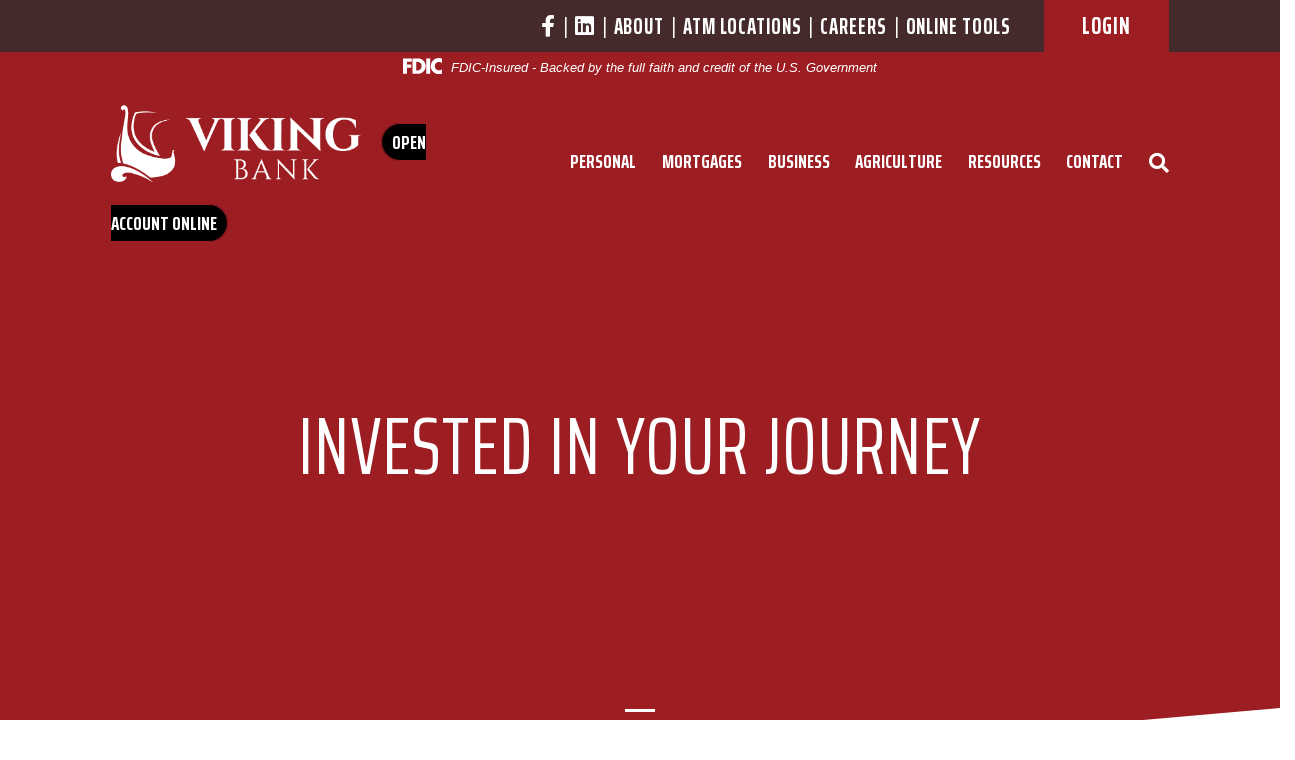

--- FILE ---
content_type: text/html; charset=UTF-8
request_url: https://www.viking.bank/
body_size: 213885
content:



<!doctype html>
<html lang="en">
<head>
<meta charset="utf-8">
<meta http-equiv="X-UA-Compatible" content="IE=edge">
<meta name="viewport" content="width=device-width, initial-scale=1, shrink-to-fit=no">
<meta name="google-site-verification" content="UADz5ZAbsRDYVkB6zxiL5zdTJlS5wLO2P1uDAlKxC6s" />
<link rel="icon" href="https://www.viking.bank/wp-content/themes/0617_Viking_Bank_V2/images/favicon.ico">


<title>
    Viking Bank</title>

 
	  <style>
		#IE-modal .browser-option{
			float:left;
			width:33%;
		}
		#IE-modal .browser-option img{
			width:100%;
			height:auto;
			max-width:75px;
			display:block;
			margin:0 auto;
		}
	   #IE-modal .browser-option p,
	   #IE-modal .browser-option a{
			text-align:center;
			width:100%;
			display:block; 
	   }
	  </style>
	<style type="text/css">
      .calc-body input::placeholder {
      color: white!important;
    }
     div#calcLoad .panel-primary>.panel-heading {
    background-color: #9f1d20;
    border-color: #9f1d20;
  }

  div#calcLoad .demo-icon.icon-csi-printer, .tab-headings, .demo-icon, .calc-icon-page, .fa-money, .card-header h2,  .highlight, .entry-section, .calc-top-title-text h2  {
     color: #9f1d20;
   }

   div#calcLoad .panel-primary {
     border: none;
   }

   .calc-body a.calc-links:hover h4, .calc-body a.calc-links:focus h4, 
    .calc-body a.calc-links:hover .demo-icon, .calc-body a.calc-links:focus .demo-icon{
    color: #9f1d20;
   }

  .table-hover>tbody>tr:hover, .table-striped>tbody>tr:nth-of-type(odd):hover {
     background: #242424;
   }

   .calc-body .table-hover>tbody>tr:hover {
     color: #9f1d20;
   }

.calc-body .return a.calculation-button{
   		background: #9f1d20;
		  border: 2px solid #9f1d20;
   }

   div#calcLoad .calc-links:hover, div#calcLoad .calc-links:focus {
     background: #9f1d20   }
   </style>
     <style>
  .calc-body .card .collapse:not(.show){
    display: none;
}
i[class*=" icon-"]:before{
  margin-left: 0;
  margin-right: 0;
}
.calc-body .card .collapse.show{
    display: flex;
}
.calc-body div.loan-term8 label{
  padding: 0;
}

.calc-body .nav a{
    border: 1px solid blue;
    display: inline-block;
    width: 100%;
    border-radius: 5px 5px 0px 0px;
    border-bottom: 0px;
    margin-bottom: -5px;
}

.calc-body .accordion-section-res{
    width: 100%;
}

.calc-body .card table{
    display: flex;
}

.calc-body .nav p.p-titles{
    margin: 0;
}

.calc-body .nav li:hover{
  background-color: #242424;
}

.csi-insidepages .csi-articleContent .calc-body ul li:before{
  content: '';
}

.calc-body ul{
   text-align: center;
}

.calc-body fieldset {
  width: 100%;
}

.calc-body fieldset legend {
  font-weight: normal;
  position: relative;
  width: 100%;
  float: left;
}

.calc-body div {
  position:relative;
  width: 100%;
  float: left;
}

.calc-body .nav li{
    float: left;
    position: relative;
}

.csi-insidepages .csi-articleContent .calc-body ul li{
    margin-left: 0px;
    padding-bottom: 0px;
    margin-bottom: 0px;
}

 div.calc-body ul.nav:not(.bootstrap4) + .tab-content div.collapse {
    display: flex;
    -ms-flex-wrap: wrap;
    flex-wrap: wrap;
    margin-right: -15px;
    margin-left: -15px;
}

.calc-body .collapse form{
    width: 100%;
}

.calc-body ul.nav:not(.bootstrap4) + .tab-content .collapse:not(.in){
    display:none;
}

.calc-body .fade:not(.show){
    opacity:1;
}

.calc-body .fade:not(.active){
    opacity:0;
}
/*lighten placeholder text*/
.calc-body ::placeholder {
  color: #D3D9E1;
  font-style: italic;
}
.calc-body ::-webkit-input-placeholder { /* Chrome/Opera/Safari */
  color: #D3D9E1;
  font-style: italic;
}
.calc-body ::-moz-placeholder { /* Firefox 19+ */
  color: #D3D9E1;
  font-style: italic;
}
.calc-body :-ms-input-placeholder { /* IE 10+ */
  color: #D3D9E1;
  font-style: italic;
}
.calc-body :-moz-placeholder { /* Firefox 18- */
  color: #D3D9E1;
  font-style: italic;
}
</style><meta name='robots' content='max-image-preview:large' />
<link rel='dns-prefetch' href='//www.viking.bank' />
<link rel='dns-prefetch' href='//maps.googleapis.com' />
<link rel='dns-prefetch' href='//use.typekit.net' />
<link rel='dns-prefetch' href='//ajax.googleapis.com' />
<link rel="alternate" type="application/rss+xml" title="Viking Bank &raquo; Home Comments Feed" href="https://www.viking.bank/sample-page/feed/" />
<link rel="alternate" title="oEmbed (JSON)" type="application/json+oembed" href="https://www.viking.bank/wp-json/oembed/1.0/embed?url=https%3A%2F%2Fwww.viking.bank%2F" />
<link rel="alternate" title="oEmbed (XML)" type="text/xml+oembed" href="https://www.viking.bank/wp-json/oembed/1.0/embed?url=https%3A%2F%2Fwww.viking.bank%2F&#038;format=xml" />
<style id='wp-img-auto-sizes-contain-inline-css' type='text/css'>
img:is([sizes=auto i],[sizes^="auto," i]){contain-intrinsic-size:3000px 1500px}
/*# sourceURL=wp-img-auto-sizes-contain-inline-css */
</style>
<style id='wp-emoji-styles-inline-css' type='text/css'>

	img.wp-smiley, img.emoji {
		display: inline !important;
		border: none !important;
		box-shadow: none !important;
		height: 1em !important;
		width: 1em !important;
		margin: 0 0.07em !important;
		vertical-align: -0.1em !important;
		background: none !important;
		padding: 0 !important;
	}
/*# sourceURL=wp-emoji-styles-inline-css */
</style>
<link rel='stylesheet' id='simple_sitemap_css-css' href='https://www.viking.bank/wp-content/plugins/csi-simple-sitemap/css/csi-simple-sitemap.css?ver=feb7ea9b3640fa641b9805f5f156979c' type='text/css' media='all' />
<link rel='stylesheet' id='accessibility_styles-css' href='https://www.viking.bank/wp-content/plugins/design-pro-3-admin-portal/css/accessibility-styles.css?ver=1.0' type='text/css' media='all' />
<link rel='stylesheet' id='accessibility_contrast-css' disabled="disabled" href='https://www.viking.bank/wp-content/plugins/design-pro-3-admin-portal/css/high-contrast.css?ver=1.0' type='text/css' media='all' />
<link rel='stylesheet' id='csi_bootstrap_css-css' href='https://www.viking.bank/wp-content/themes/0617_Viking_Bank_V2/css/bootstrap.min.css?ver=feb7ea9b3640fa641b9805f5f156979c' type='text/css' media='all' />
<link rel='stylesheet' id='font_awesome_5_css-css' href='https://www.viking.bank/wp-content/themes/0617_Viking_Bank_V2/css/font-awesome-5-free.min.css?ver=feb7ea9b3640fa641b9805f5f156979c' type='text/css' media='all' />
<link rel='stylesheet' id='components_css-css' href='https://www.viking.bank/wp-content/themes/0617_Viking_Bank_V2/css/components.css?ver=feb7ea9b3640fa641b9805f5f156979c' type='text/css' media='all' />
<link rel='stylesheet' id='csi_banner_1_css-css' href='https://www.viking.bank/wp-content/themes/0617_Viking_Bank_V2/components/banner-1/banner-1.css?ver=feb7ea9b3640fa641b9805f5f156979c' type='text/css' media='all' />
<link rel='stylesheet' id='csi_main_css-css' href='https://www.viking.bank/wp-content/themes/0617_Viking_Bank_V2/style.css?ver=feb7ea9b3640fa641b9805f5f156979c' type='text/css' media='all' />
<link rel='stylesheet' id='csi_main_derian_css-css' href='https://www.viking.bank/wp-content/themes/0617_Viking_Bank_V2/css/derian.css?ver=feb7ea9b3640fa641b9805f5f156979c' type='text/css' media='all' />
<link rel='stylesheet' id='csi_main_tony_css-css' href='https://www.viking.bank/wp-content/themes/0617_Viking_Bank_V2/css/tony.css?ver=feb7ea9b3640fa641b9805f5f156979c' type='text/css' media='all' />
<link rel='stylesheet' id='csi_mediaqueries_css-css' href='https://www.viking.bank/wp-content/themes/0617_Viking_Bank_V2/css/media-queries.css?ver=feb7ea9b3640fa641b9805f5f156979c' type='text/css' media='all' />
<link rel='stylesheet' id='csi-web-fonts-css' href='https://use.typekit.net/tlo1xdi.css?ver=feb7ea9b3640fa641b9805f5f156979c' type='text/css' media='all' />
<link rel='stylesheet' id='jquery-ui-cdn-css' href='https://ajax.googleapis.com/ajax/libs/jqueryui/1.10.3/themes/dot-luv/jquery-ui.min.css?ver=feb7ea9b3640fa641b9805f5f156979c' type='text/css' media='all' />
<script type="text/javascript" src="https://www.viking.bank/wp-includes/js/jquery/jquery.min.js?ver=3.7.1" id="jquery-core-js"></script>
<script type="text/javascript" src="https://www.viking.bank/wp-includes/js/jquery/jquery-migrate.min.js?ver=3.4.1" id="jquery-migrate-js"></script>
<script type="text/javascript" src="https://www.viking.bank/wp-content/plugins/design-pro-3-admin-portal/js/contact-form-spam-prevention.js?ver=feb7ea9b3640fa641b9805f5f156979c" id="dp3-form-spam-prevention-js"></script>
<script type="text/javascript" src="https://www.viking.bank/wp-content/plugins/design-pro-3-admin-portal/js/skip-links.js?ver=feb7ea9b3640fa641b9805f5f156979c" id="skip_links_dp3-js"></script>
<script type="text/javascript" src="https://www.viking.bank/wp-content/plugins/design-pro-3-admin-portal/js/accessibility-tools.js?ver=feb7ea9b3640fa641b9805f5f156979c" id="accessibility_tools-js"></script>
<script type="text/javascript" src="https://www.viking.bank/wp-includes/js/jquery/ui/core.min.js?ver=1.13.3" id="jquery-ui-core-js"></script>
<script type="text/javascript" src="https://www.viking.bank/wp-includes/js/jquery/ui/mouse.min.js?ver=1.13.3" id="jquery-ui-mouse-js"></script>
<script type="text/javascript" src="https://www.viking.bank/wp-includes/js/jquery/ui/sortable.min.js?ver=1.13.3" id="jquery-ui-sortable-js"></script>
<script type="text/javascript" src="https://www.viking.bank/wp-includes/js/jquery/ui/resizable.min.js?ver=1.13.3" id="jquery-ui-resizable-js"></script>
<script type="text/javascript" src="https://www.viking.bank/wp-content/plugins/advanced-custom-fields-pro/assets/build/js/acf.min.js?ver=6.7.0.2" id="acf-js"></script>
<script type="text/javascript" src="https://www.viking.bank/wp-includes/js/dist/dom-ready.min.js?ver=f77871ff7694fffea381" id="wp-dom-ready-js"></script>
<script type="text/javascript" src="https://www.viking.bank/wp-includes/js/dist/hooks.min.js?ver=dd5603f07f9220ed27f1" id="wp-hooks-js"></script>
<script type="text/javascript" src="https://www.viking.bank/wp-includes/js/dist/i18n.min.js?ver=c26c3dc7bed366793375" id="wp-i18n-js"></script>
<script type="text/javascript" id="wp-i18n-js-after">
/* <![CDATA[ */
wp.i18n.setLocaleData( { 'text direction\u0004ltr': [ 'ltr' ] } );
//# sourceURL=wp-i18n-js-after
/* ]]> */
</script>
<script type="text/javascript" src="https://www.viking.bank/wp-includes/js/dist/a11y.min.js?ver=cb460b4676c94bd228ed" id="wp-a11y-js"></script>
<script type="text/javascript" src="https://www.viking.bank/wp-content/plugins/advanced-custom-fields-pro/assets/build/js/acf-input.min.js?ver=6.7.0.2" id="acf-input-js"></script>
<script type="text/javascript" src="https://www.viking.bank/wp-content/themes/0617_Viking_Bank_V2/components/menu/menu-1/index.js?ver=feb7ea9b3640fa641b9805f5f156979c" id="csiThemeMenu-js-js"></script>
<link rel="https://api.w.org/" href="https://www.viking.bank/wp-json/" /><link rel="alternate" title="JSON" type="application/json" href="https://www.viking.bank/wp-json/wp/v2/pages/2" />
<link rel="canonical" href="https://www.viking.bank/" />
<link rel='shortlink' href='https://www.viking.bank/' />

<style>.hidden-alt{ position: absolute; top: -40px;}.csi-hero{ position:relative; overflow: hidden; }</style>
<style>
.carousel-item-0::before{
	content: "";
	position: absolute;
	top: 0;
	bottom: 0;
	left: 0;
	right: 0;
	mix-blend-mode: overlay;
background:url('https://www.viking.bank/wp-content/uploads/sites/348/home-hero_image.jpg') no-repeat top center; background-size:cover;}
</style>

<!-- Google Tag Manager -->
<script>(function(w,d,s,l,i){w[l]=w[l]||[];w[l].push({'gtm.start':
new Date().getTime(),event:'gtm.js'});var f=d.getElementsByTagName(s)[0],
j=d.createElement(s),dl=l!='dataLayer'?'&l='+l:'';j.async=true;j.src=
'https://www.googletagmanager.com/gtm.js?id='+i+dl;f.parentNode.insertBefore(j,f);
})(window,document,'script','dataLayer','GTM-NBBBN8C');</script>
<!-- End Google Tag Manager -->

<link rel='stylesheet' id='financial_calculator_style-css' href='https://www.viking.bank/wp-content/plugins/financial-calculator/style.css?ver=feb7ea9b3640fa641b9805f5f156979c' type='text/css' media='all' />
<link rel='stylesheet' id='animation_style-css' href='https://www.viking.bank/wp-content/plugins/financial-calculator/web-icon-font/css/animation.css?ver=feb7ea9b3640fa641b9805f5f156979c' type='text/css' media='all' />
<link rel='stylesheet' id='fontello_codes_style-css' href='https://www.viking.bank/wp-content/plugins/financial-calculator/web-icon-font/css/fontello-codes.css?ver=feb7ea9b3640fa641b9805f5f156979c' type='text/css' media='all' />
<link rel='stylesheet' id='fontello_embedded_style-css' href='https://www.viking.bank/wp-content/plugins/financial-calculator/web-icon-font/css/fontello-embedded.css?ver=feb7ea9b3640fa641b9805f5f156979c' type='text/css' media='all' />
<link rel='stylesheet' id='fontello_ie7_codes_style-css' href='https://www.viking.bank/wp-content/plugins/financial-calculator/web-icon-font/css/fontello-ie7-codes.css?ver=feb7ea9b3640fa641b9805f5f156979c' type='text/css' media='all' />
<link rel='stylesheet' id='fontello_ie7_style-css' href='https://www.viking.bank/wp-content/plugins/financial-calculator/web-icon-font/css/fontello-ie7.css?ver=feb7ea9b3640fa641b9805f5f156979c' type='text/css' media='all' />
<link rel='stylesheet' id='fontello_style-css' href='https://www.viking.bank/wp-content/plugins/financial-calculator/web-icon-font/css/fontello.css?ver=feb7ea9b3640fa641b9805f5f156979c' type='text/css' media='all' />
</head>

  <body class="home wp-singular page-template page-template-front-page page-template-front-page-php page page-id-2 wp-theme-0617_Viking_Bank_V2">

	<!-- Google Tag Manager (noscript) -->
	<noscript><iframe src="https://www.googletagmanager.com/ns.html?id=GTM-NBBBN8C"
	height="0" width="0" style="display:none;visibility:hidden"></iframe></noscript>
	<!-- End Google Tag Manager (noscript) -->
	
	  	  
	   <div class="csi-hero">
	   	
<div class="csi-banner-1 pb-md-4" >
	<div class="csi-header">
		<div class="csi-top-nav">
			<div class="container-fluid csi-container">
				<div class="row align-items-center">
					<div class="offset-lg-4 col-lg-8">	
						<a href="https://www.facebook.com/vikingbankmn/"> <i class="fab fa-facebook-f"></i></a> | <a href="https://www.linkedin.com/company/viking-bank-mn/"><i class="fab fa-linkedin"></i></a> | <a href="/about">About</a> | <a href="/atm-locations">ATM Locations</a> | <a href="/careers">Careers</a> | <a href="/resources/online-tools/">Online Tools</a>						<a class="csi-ib-button" href="https://vikingbankmn.myebanking.net/#/login">LOGIN</a>
					</div>
				</div>
			</div>
		</div>
		<div class="csi-bottom-nav">
			<div class="container-fluid csi-container">
				<div class="fdic-wrapper">
					<p class="fdic-notice"><img class="img-fluid" src="https://www.viking.bank/wp-content/themes/0617_Viking_Bank_V2/images/fdic-only-white.svg" alt="Federal Deposit Insurance Corporation"> FDIC-Insured - Backed by the full faith and credit of the U.S. Government</p>
				</div>
				<div class="row align-items-center">
					<div class="col-md-4 col-6">
						<div class="csi-logo">
							<a class="navbar-brand" href="https://www.viking.bank">
								<img class="img-fluid py-md-3 py-2" src="https://www.viking.bank/wp-content/themes/0617_Viking_Bank_V2/images/logo.png" alt="Bank Logo">
							</a>
							<a class="csi-btn button" href="https://vikingbankmn.csinufund.com/home/newUser">Open Account Online</a>
		  			</div>
		    	</div>
					<div class="col-md-8 col-6">
						<div class="csi-nav">
							<!-- CSI Menu -->	




<div id="csiMenuWrapper"  role="banner"  class="csi-megaMenu">


			<div class="csi-Menu-inner section-inner py-4">
				<div class="csi-Menu-titles-wrapper ml-autoxx ">
					<button class="toggle nav-toggle mobile-nav-toggle ml-autoxx" data-toggle-target=".menu-modal"  data-toggle-body-class="showing-menu-modal" aria-expanded="false" data-set-focus=".close-nav-toggle">
						<span class="toggle-inner">
							<span class="toggle-icon">
								
								<svg class="svg-icon" aria-hidden="true" role="img" focusable="false" xmlns="http://www.w3.org/Graphics/SVG/1.1/DTD/svg11.dtd" height="32px" viewBox="0 0 32 32" width="32px"><path d="M4,10h24c1.104,0,2-0.896,2-2s-0.896-2-2-2H4C2.896,6,2,6.896,2,8S2.896,10,4,10z M28,14H4c-1.104,0-2,0.896-2,2  s0.896,2,2,2h24c1.104,0,2-0.896,2-2S29.104,14,28,14z M28,22H4c-1.104,0-2,0.896-2,2s0.896,2,2,2h24c1.104,0,2-0.896,2-2  S29.104,22,28,22z" /></svg>							</span>
							<span class="toggle-text">Menu</span>
						</span>
					</button><!-- .nav-toggle -->
				</div><!-- .csi-Menu-titles-wrapper -->

								<div class="csi-SecondaryMenu-navigation-wrapper">
					<nav class="secondary-menu-wrapper" aria-label="Horizontal" role="navigation">
						<ul class="primary-menu reset-list-style align-items-center">
													</ul>

					</nav>
				</div>
				
				<div class="csi-Menu-navigation-wrapper">

												<nav class="primary-menu-wrapper" aria-label="Horizontal" role="navigation">
								<ul class="primary-menu reset-list-style align-items-center">
									<li id="menu-item-300" class="menu-item menu-item-type-post_type menu-item-object-page menu-item-has-children menu-item-300"><a href="https://www.viking.bank/personal/">Personal</a>
<ul class="sub-menu">
	<li id="menu-item-421" class="menu-item menu-item-type-post_type menu-item-object-page menu-item-has-children menu-item-421"><a href="https://www.viking.bank/personal/personal-checking/">Personal Checking</a>
	<ul class="sub-menu">
		<li id="menu-item-455" class="menu-item menu-item-type-custom menu-item-object-custom menu-item-455"><a href="/personal-checking#voyage-checking">Voyage Checking</a></li>
		<li id="menu-item-456" class="menu-item menu-item-type-custom menu-item-object-custom menu-item-456"><a href="/personal-checking#journey-checking">Journey Checking</a></li>
	</ul>
</li>
	<li id="menu-item-429" class="menu-item menu-item-type-post_type menu-item-object-page menu-item-has-children menu-item-429"><a href="https://www.viking.bank/personal/personal-savings/">Personal Savings</a>
	<ul class="sub-menu">
		<li id="menu-item-459" class="menu-item menu-item-type-custom menu-item-object-custom menu-item-459"><a href="/personal-savings#viking-statement-savings">Viking Savings</a></li>
		<li id="menu-item-462" class="menu-item menu-item-type-custom menu-item-object-custom menu-item-462"><a href="/personal-savings#viking-money-market-savings">Viking Money Market Savings</a></li>
		<li id="menu-item-460" class="menu-item menu-item-type-custom menu-item-object-custom menu-item-460"><a href="/personal-savings#treasure-savings">Treasure Savings</a></li>
		<li id="menu-item-461" class="menu-item menu-item-type-custom menu-item-object-custom menu-item-461"><a href="/personal-savings#christmas-club">Christmas Club</a></li>
		<li id="menu-item-1028" class="menu-item menu-item-type-custom menu-item-object-custom menu-item-1028"><a href="/personal-savings#health-savings-accounts">Health Savings Accounts</a></li>
		<li id="menu-item-463" class="menu-item menu-item-type-custom menu-item-object-custom menu-item-463"><a href="/personal-savings#cd-and-ira-terms-available">CD and IRA Terms Available</a></li>
	</ul>
</li>
	<li id="menu-item-426" class="menu-item menu-item-type-post_type menu-item-object-page menu-item-has-children menu-item-426"><a href="https://www.viking.bank/personal/personal-loans/">Personal Loans</a>
	<ul class="sub-menu">
		<li id="menu-item-464" class="menu-item menu-item-type-custom menu-item-object-custom menu-item-464"><a href="/personal-loans#consumer-loans">Consumer Loans</a></li>
		<li id="menu-item-465" class="menu-item menu-item-type-custom menu-item-object-custom menu-item-465"><a href="/personal-loans#real-estate-loans">Real Estate</a></li>
	</ul>
</li>
</ul>
</li>
<li id="menu-item-299" class="menu-item menu-item-type-post_type menu-item-object-page menu-item-299"><a href="https://www.viking.bank/mortgages/">Mortgages</a></li>
<li id="menu-item-298" class="menu-item menu-item-type-post_type menu-item-object-page menu-item-has-children menu-item-298"><a href="https://www.viking.bank/business/">Business</a>
<ul class="sub-menu">
	<li id="menu-item-467" class="menu-item menu-item-type-post_type menu-item-object-page menu-item-467"><a href="https://www.viking.bank/business/checking/">Business Checking</a></li>
	<li id="menu-item-469" class="menu-item menu-item-type-post_type menu-item-object-page menu-item-469"><a href="https://www.viking.bank/business/savings/">Savings</a></li>
	<li id="menu-item-468" class="menu-item menu-item-type-post_type menu-item-object-page menu-item-468"><a href="https://www.viking.bank/business/loans/">Business Loans</a></li>
	<li id="menu-item-466" class="menu-item menu-item-type-post_type menu-item-object-page menu-item-466"><a href="https://www.viking.bank/business/cash-management/">Treasury Management</a></li>
</ul>
</li>
<li id="menu-item-297" class="menu-item menu-item-type-post_type menu-item-object-page menu-item-has-children menu-item-297"><a href="https://www.viking.bank/agriculture/">Agriculture</a>
<ul class="sub-menu">
	<li id="menu-item-471" class="menu-item menu-item-type-custom menu-item-object-custom menu-item-471"><a href="/agriculture#agricultural-checking">Agricultural Checking</a></li>
	<li id="menu-item-472" class="menu-item menu-item-type-custom menu-item-object-custom menu-item-472"><a href="/agriculture#ag-real-estate-loans">Real Estate Loans</a></li>
	<li id="menu-item-473" class="menu-item menu-item-type-custom menu-item-object-custom menu-item-473"><a href="/agriculture#operating-lines-of-credit">Operating Lines of Credit</a></li>
	<li id="menu-item-474" class="menu-item menu-item-type-custom menu-item-object-custom menu-item-474"><a href="/agriculture#equipment-loans">Equipment Loans</a></li>
</ul>
</li>
<li id="menu-item-296" class="menu-item menu-item-type-post_type menu-item-object-page menu-item-296"><a href="https://www.viking.bank/resources/">Resources</a></li>
<li id="menu-item-295" class="menu-item menu-item-type-post_type menu-item-object-page menu-item-295"><a href="https://www.viking.bank/contact/">Contact</a></li>
									<li class="search-link">
									
									<form name="search-form" role="search" method="get" class="search-form" onsubmit="return validateForm()" action="https://www.viking.bank/">
										<span class="screen-reader-text"></span>
										<input title="Search Site" type="search" class="search-field" placeholder="Search" value="" name="s" />
										<i class="fas fa-search"></i>
										<input type="submit" class="search-submit">
										
									</form>
									
									</li>
								</ul>
							</nav>
					


												<nav class="primary-menu-wrapper" aria-label="Horizontal" role="navigation">
								<ul class="primary-menu reset-list-style align-items-center">
																	</ul>
							</nav><!-- .primary-menu-wrapper -->
									</div><!-- .csi-Menu-navigation-wrapper -->
			</div><!-- .csi-Menu-inner -->

		

		
<div id="csiMenuWrapperMobile" class="menu-modal cover-modal csi-Menu-footer-group" data-modal-target-string=".menu-modal">

	<div class="menu-modal-inner modal-inner">

		<div class="menu-wrapper section-inner">

			<div class="menu-top">

				<button class="toggle close-nav-toggle fill-children-current-color" data-toggle-target=".menu-modal" data-toggle-body-class="showing-menu-modal" aria-expanded="false" data-set-focus=".menu-modal">
					<span class="toggle-text">Close Menu</span>
					<svg class="svg-icon" aria-hidden="true" role="img" focusable="false" xmlns="http://www.w3.org/2000/svg" width="16" height="16" viewBox="0 0 16 16"><polygon fill="" fill-rule="evenodd" points="6.852 7.649 .399 1.195 1.445 .149 7.899 6.602 14.352 .149 15.399 1.195 8.945 7.649 15.399 14.102 14.352 15.149 7.899 8.695 1.445 15.149 .399 14.102" /></svg>				</button><!-- .nav-toggle -->

				
					<nav class="mobile-menu" aria-label="Mobile" role="navigation">

						<ul class="modal-menu reset-list-style">

						<li class="menu-item menu-item-type-post_type menu-item-object-page menu-item-has-children menu-item-300"><div class="ancestor-wrapper"><a href="https://www.viking.bank/personal/">Personal</a><button class="toggle sub-menu-toggle fill-children-current-color" data-toggle-target=".menu-modal .menu-item-300 > .sub-menu" data-toggle-type="slidetoggle" data-toggle-duration="250" aria-expanded="false"><span class="screen-reader-text">Show sub menu</span><svg class="svg-icon" aria-hidden="true" role="img" focusable="false" xmlns="http://www.w3.org/2000/svg" width="20" height="12" viewBox="0 0 20 12"><polygon fill="" fill-rule="evenodd" points="1319.899 365.778 1327.678 358 1329.799 360.121 1319.899 370.021 1310 360.121 1312.121 358" transform="translate(-1310 -358)" /></svg></button></div><!-- .ancestor-wrapper -->
<ul class="sub-menu">
	<li class="menu-item menu-item-type-post_type menu-item-object-page menu-item-has-children menu-item-421"><div class="ancestor-wrapper"><a href="https://www.viking.bank/personal/personal-checking/">Personal Checking</a><button class="toggle sub-menu-toggle fill-children-current-color" data-toggle-target=".menu-modal .menu-item-421 > .sub-menu" data-toggle-type="slidetoggle" data-toggle-duration="250" aria-expanded="false"><span class="screen-reader-text">Show sub menu</span><svg class="svg-icon" aria-hidden="true" role="img" focusable="false" xmlns="http://www.w3.org/2000/svg" width="20" height="12" viewBox="0 0 20 12"><polygon fill="" fill-rule="evenodd" points="1319.899 365.778 1327.678 358 1329.799 360.121 1319.899 370.021 1310 360.121 1312.121 358" transform="translate(-1310 -358)" /></svg></button></div><!-- .ancestor-wrapper -->
	<ul class="sub-menu">
		<li class="menu-item menu-item-type-custom menu-item-object-custom menu-item-455"><div class="ancestor-wrapper"><a href="/personal-checking#voyage-checking">Voyage Checking</a></div><!-- .ancestor-wrapper --></li>
		<li class="menu-item menu-item-type-custom menu-item-object-custom menu-item-456"><div class="ancestor-wrapper"><a href="/personal-checking#journey-checking">Journey Checking</a></div><!-- .ancestor-wrapper --></li>
	</ul>
</li>
	<li class="menu-item menu-item-type-post_type menu-item-object-page menu-item-has-children menu-item-429"><div class="ancestor-wrapper"><a href="https://www.viking.bank/personal/personal-savings/">Personal Savings</a><button class="toggle sub-menu-toggle fill-children-current-color" data-toggle-target=".menu-modal .menu-item-429 > .sub-menu" data-toggle-type="slidetoggle" data-toggle-duration="250" aria-expanded="false"><span class="screen-reader-text">Show sub menu</span><svg class="svg-icon" aria-hidden="true" role="img" focusable="false" xmlns="http://www.w3.org/2000/svg" width="20" height="12" viewBox="0 0 20 12"><polygon fill="" fill-rule="evenodd" points="1319.899 365.778 1327.678 358 1329.799 360.121 1319.899 370.021 1310 360.121 1312.121 358" transform="translate(-1310 -358)" /></svg></button></div><!-- .ancestor-wrapper -->
	<ul class="sub-menu">
		<li class="menu-item menu-item-type-custom menu-item-object-custom menu-item-459"><div class="ancestor-wrapper"><a href="/personal-savings#viking-statement-savings">Viking Savings</a></div><!-- .ancestor-wrapper --></li>
		<li class="menu-item menu-item-type-custom menu-item-object-custom menu-item-462"><div class="ancestor-wrapper"><a href="/personal-savings#viking-money-market-savings">Viking Money Market Savings</a></div><!-- .ancestor-wrapper --></li>
		<li class="menu-item menu-item-type-custom menu-item-object-custom menu-item-460"><div class="ancestor-wrapper"><a href="/personal-savings#treasure-savings">Treasure Savings</a></div><!-- .ancestor-wrapper --></li>
		<li class="menu-item menu-item-type-custom menu-item-object-custom menu-item-461"><div class="ancestor-wrapper"><a href="/personal-savings#christmas-club">Christmas Club</a></div><!-- .ancestor-wrapper --></li>
		<li class="menu-item menu-item-type-custom menu-item-object-custom menu-item-1028"><div class="ancestor-wrapper"><a href="/personal-savings#health-savings-accounts">Health Savings Accounts</a></div><!-- .ancestor-wrapper --></li>
		<li class="menu-item menu-item-type-custom menu-item-object-custom menu-item-463"><div class="ancestor-wrapper"><a href="/personal-savings#cd-and-ira-terms-available">CD and IRA Terms Available</a></div><!-- .ancestor-wrapper --></li>
	</ul>
</li>
	<li class="menu-item menu-item-type-post_type menu-item-object-page menu-item-has-children menu-item-426"><div class="ancestor-wrapper"><a href="https://www.viking.bank/personal/personal-loans/">Personal Loans</a><button class="toggle sub-menu-toggle fill-children-current-color" data-toggle-target=".menu-modal .menu-item-426 > .sub-menu" data-toggle-type="slidetoggle" data-toggle-duration="250" aria-expanded="false"><span class="screen-reader-text">Show sub menu</span><svg class="svg-icon" aria-hidden="true" role="img" focusable="false" xmlns="http://www.w3.org/2000/svg" width="20" height="12" viewBox="0 0 20 12"><polygon fill="" fill-rule="evenodd" points="1319.899 365.778 1327.678 358 1329.799 360.121 1319.899 370.021 1310 360.121 1312.121 358" transform="translate(-1310 -358)" /></svg></button></div><!-- .ancestor-wrapper -->
	<ul class="sub-menu">
		<li class="menu-item menu-item-type-custom menu-item-object-custom menu-item-464"><div class="ancestor-wrapper"><a href="/personal-loans#consumer-loans">Consumer Loans</a></div><!-- .ancestor-wrapper --></li>
		<li class="menu-item menu-item-type-custom menu-item-object-custom menu-item-465"><div class="ancestor-wrapper"><a href="/personal-loans#real-estate-loans">Real Estate</a></div><!-- .ancestor-wrapper --></li>
	</ul>
</li>
</ul>
</li>
<li class="menu-item menu-item-type-post_type menu-item-object-page menu-item-299"><div class="ancestor-wrapper"><a href="https://www.viking.bank/mortgages/">Mortgages</a></div><!-- .ancestor-wrapper --></li>
<li class="menu-item menu-item-type-post_type menu-item-object-page menu-item-has-children menu-item-298"><div class="ancestor-wrapper"><a href="https://www.viking.bank/business/">Business</a><button class="toggle sub-menu-toggle fill-children-current-color" data-toggle-target=".menu-modal .menu-item-298 > .sub-menu" data-toggle-type="slidetoggle" data-toggle-duration="250" aria-expanded="false"><span class="screen-reader-text">Show sub menu</span><svg class="svg-icon" aria-hidden="true" role="img" focusable="false" xmlns="http://www.w3.org/2000/svg" width="20" height="12" viewBox="0 0 20 12"><polygon fill="" fill-rule="evenodd" points="1319.899 365.778 1327.678 358 1329.799 360.121 1319.899 370.021 1310 360.121 1312.121 358" transform="translate(-1310 -358)" /></svg></button></div><!-- .ancestor-wrapper -->
<ul class="sub-menu">
	<li class="menu-item menu-item-type-post_type menu-item-object-page menu-item-467"><div class="ancestor-wrapper"><a href="https://www.viking.bank/business/checking/">Business Checking</a></div><!-- .ancestor-wrapper --></li>
	<li class="menu-item menu-item-type-post_type menu-item-object-page menu-item-469"><div class="ancestor-wrapper"><a href="https://www.viking.bank/business/savings/">Savings</a></div><!-- .ancestor-wrapper --></li>
	<li class="menu-item menu-item-type-post_type menu-item-object-page menu-item-468"><div class="ancestor-wrapper"><a href="https://www.viking.bank/business/loans/">Business Loans</a></div><!-- .ancestor-wrapper --></li>
	<li class="menu-item menu-item-type-post_type menu-item-object-page menu-item-466"><div class="ancestor-wrapper"><a href="https://www.viking.bank/business/cash-management/">Treasury Management</a></div><!-- .ancestor-wrapper --></li>
</ul>
</li>
<li class="menu-item menu-item-type-post_type menu-item-object-page menu-item-has-children menu-item-297"><div class="ancestor-wrapper"><a href="https://www.viking.bank/agriculture/">Agriculture</a><button class="toggle sub-menu-toggle fill-children-current-color" data-toggle-target=".menu-modal .menu-item-297 > .sub-menu" data-toggle-type="slidetoggle" data-toggle-duration="250" aria-expanded="false"><span class="screen-reader-text">Show sub menu</span><svg class="svg-icon" aria-hidden="true" role="img" focusable="false" xmlns="http://www.w3.org/2000/svg" width="20" height="12" viewBox="0 0 20 12"><polygon fill="" fill-rule="evenodd" points="1319.899 365.778 1327.678 358 1329.799 360.121 1319.899 370.021 1310 360.121 1312.121 358" transform="translate(-1310 -358)" /></svg></button></div><!-- .ancestor-wrapper -->
<ul class="sub-menu">
	<li class="menu-item menu-item-type-custom menu-item-object-custom menu-item-471"><div class="ancestor-wrapper"><a href="/agriculture#agricultural-checking">Agricultural Checking</a></div><!-- .ancestor-wrapper --></li>
	<li class="menu-item menu-item-type-custom menu-item-object-custom menu-item-472"><div class="ancestor-wrapper"><a href="/agriculture#ag-real-estate-loans">Real Estate Loans</a></div><!-- .ancestor-wrapper --></li>
	<li class="menu-item menu-item-type-custom menu-item-object-custom menu-item-473"><div class="ancestor-wrapper"><a href="/agriculture#operating-lines-of-credit">Operating Lines of Credit</a></div><!-- .ancestor-wrapper --></li>
	<li class="menu-item menu-item-type-custom menu-item-object-custom menu-item-474"><div class="ancestor-wrapper"><a href="/agriculture#equipment-loans">Equipment Loans</a></div><!-- .ancestor-wrapper --></li>
</ul>
</li>
<li class="menu-item menu-item-type-post_type menu-item-object-page menu-item-296"><div class="ancestor-wrapper"><a href="https://www.viking.bank/resources/">Resources</a></div><!-- .ancestor-wrapper --></li>
<li class="menu-item menu-item-type-post_type menu-item-object-page menu-item-295"><div class="ancestor-wrapper"><a href="https://www.viking.bank/contact/">Contact</a></div><!-- .ancestor-wrapper --></li>

						</ul>

					</nav>

					
			</div><!-- .menu-top -->

	

		</div><!-- .menu-wrapper -->

	</div><!-- .menu-modal-inner -->

</div><!-- .menu-modal -->

</div><!-- csiMenuWrapper -->
<!-- /CSI Menu -->						  </div>
					</div>
				</div>
			</div>
		</div>
	</div>



	<div class="row">
		<div class="col-12">
			<div class="container-fluid px-0">
				<div class="row">
					<div class="col-lg-12 px-0">
						<!-- hero -->
						<div class="csi-carousel">
							<div id="carousel-4640" class="carousel carousel-fade slide  " data-ride="carousel" data-interval="5000">
															  	<ul class="carousel-indicators">
															    				<li data-target="#carousel-4640" data-slide-to="0" class="active"></li>
																	  	</ul>
															  	<div class="carousel-inner" >
																    	<div class="carousel-item carousel-item-0  active ">
										<p class="sr-only">photo of viking bank location</p>
							     		<div class="carousel-caption modkitHeroSlideUp">
											<div class="container">
												<div class="row">
													<div class="col-lg-10 offset-lg-1">
																													<h2>INVESTED IN YOUR JOURNEY <br></h2>
																												<!-- button -->
																												<!-- end button -->
													</div>
												</div>
											</div>
							      		</div>
							    	</div>
																  	</div>
															</div>
						</div>
					</div>
				</div>
			</div>
		</div>
	</div>



	<!-- cards start -->

<div class="csi-heroIcons">
	<div class="csi-container1600xxx">
		<div class="container-fluid">
			<div class="row">
								<!-- /cards end -->
			</div>
		</div><!-- CSI- HERO - -->
	</div>
</div>





</div><!-- /csi banner 1 -->
<!-- Modal -->
<div class="modal fade csi-ib-modal" id="csi-ibModal" tabindex="-1" role="dialog" aria-hidden="true">
  <div class="modal-dialog" role="document">
    <div class="modal-content">
      <div class="modal-header">
        <button type="button" class="close" data-dismiss="modal" aria-label="Close">
          <span aria-hidden="true">&times;</span>
        </button>
      </div>
      <div class="modal-body">
			<div class="csi-ib ">
    <form action="https://vikingbankmn.myebanking.net" method="post" class="pt-2">
        <div class="form-row justify-content-center">
            <div class="col-auto d-flex align-items-center">
                <h5>Banking Sign In</h5>
            </div>
            <div class="col-auto">
              	<label class="sr-only" for="ib-username">Username</label>
               	 <input name="UserName" type="text" id="ib-username" title="Username" class="form-control" placeholder="Username">
             	<!-- <label class="sr-only" for="ib-password">Password</label>
               	 <input name="Password" type="password" id="ib-password" title="Password" class="form-control" placeholder="Password"> -->
            </div>
            <div class="col-auto csi-ibButton">
              <button type="submit" class="csi-btn btn btn-primary mb-2 px-5">Sign In</button>
            </div>
            <div class="col-auto">
                <button class="csi-helper-btn btn btn-secondary dropdown-toggle mb-2" type="button" data-toggle="dropdown" aria-haspopup="true" aria-expanded="false">
                    Help
                </button>
                <div class="dropdown-menu">
                    <a class="dropdown-item" href="https://vikingbankmn.myebanking.net/#/forgot-username">Forgot Username</a>
                    <a class="dropdown-item" href="https://vikingbankmn.myebanking.net/#/forgot-password">Forgot Password</a>
                    <a class="dropdown-item" href="https://vikingbankmn.myebanking.net/#/self-registration">New User</a>
                    <a class="dropdown-item" href="https://vikingbankmn.myebanking.net/#/demo">Demo</a>
                </div>
            </div>
        </div>
    </form>
</div>


      </div>
    </div>
  </div>
</div>
	   </div>	



<div id="main-content" class="home">
	<div class="home-page csi-homePage">

		<div class="csi-bodyContent">

			<!-- First Section -->
			<div class="first-section slanted-section">
				<div class="slanted-content">
					<div class="container">
						<div class="row">
							<div class="col-lg-6">
																<img src="https://www.viking.bank/wp-content/uploads/sites/348/Updated-Ship-Picture-1.jpg" alt="Ship Picture" >
							</div>
							<div class="col-lg-6">
																<div class="first-section-text">
									<h3></h3>
									<p><p>The Viking Bank team builds strong banking solutions and even stronger relationships. We’re dedicated to protecting the financial interests of our neighbors, whose hard work and spirit strengthen this community.</p>
<p>Our experience living and working among our clients makes us uniquely qualified to advise them on all aspects of their financial future. We’re all about “people power,” and our high-tech, high-touch approach fosters confidence in our customers.</p>
</p>
									<a href="/about-us/"> Learn More <i class="fas fa-angle-right"></i></a>
								</div>
							</div>
						</div>
					</div>
				</div>
			</div>
			<!-- End First Section -->

			<!-- Slanted Section -->
			<div class="slanted-section">
				<div class="slanted-content">
					<div class="container-fluid">
						<div class="row">
							
									<div class="col-lg-3 col-md-6 slanted-image" tabindex="0" style="background: linear-gradient(rgba(0, 0, 0, 0.3), rgba(0, 0, 0, 0.3)), url('https://www.viking.bank/wp-content/uploads/sites/348/home-personal_feature.jpg') top center no-repeat; background-size: cover;">
										<div class="inside-content">
											<div class="image-body">
												<h2>Personal</h2>
												<div class="link-container">
													<div class="contentBox">
														<div class="hidden-text">
															<p></p>
															<a tabindex="0" aria-label="Personal Learn More" href="/personal/personal-checking/">Learn More  &#8250;</a>
														</div>
													</div>
												</div>
											</div>
										</div>
									</div>
									
									<div class="col-lg-3 col-md-6 slanted-image" tabindex="0" style="background: linear-gradient(rgba(0, 0, 0, 0.3), rgba(0, 0, 0, 0.3)), url('https://www.viking.bank/wp-content/uploads/sites/348/home-mortgages_feature.jpg') top center no-repeat; background-size: cover;">
										<div class="inside-content">
											<div class="image-body">
												<h2>Mortgages</h2>
												<div class="link-container">
													<div class="contentBox">
														<div class="hidden-text">
															<p></p>
															<a tabindex="0" aria-label="Mortgages Learn More" href="/mortgages/">Learn More  &#8250;</a>
														</div>
													</div>
												</div>
											</div>
										</div>
									</div>
									
									<div class="col-lg-3 col-md-6 slanted-image" tabindex="0" style="background: linear-gradient(rgba(0, 0, 0, 0.3), rgba(0, 0, 0, 0.3)), url('https://www.viking.bank/wp-content/uploads/sites/348/home-business_feature.jpg') top center no-repeat; background-size: cover;">
										<div class="inside-content">
											<div class="image-body">
												<h2>Business</h2>
												<div class="link-container">
													<div class="contentBox">
														<div class="hidden-text">
															<p></p>
															<a tabindex="0" aria-label="Business Learn More" href="/business/checking/">Learn More  &#8250;</a>
														</div>
													</div>
												</div>
											</div>
										</div>
									</div>
									
									<div class="col-lg-3 col-md-6 slanted-image" tabindex="0" style="background: linear-gradient(rgba(0, 0, 0, 0.3), rgba(0, 0, 0, 0.3)), url('https://www.viking.bank/wp-content/uploads/sites/348/home-agricultural_feature.jpg') top center no-repeat; background-size: cover;">
										<div class="inside-content">
											<div class="image-body">
												<h2>Agricultural</h2>
												<div class="link-container">
													<div class="contentBox">
														<div class="hidden-text">
															<p></p>
															<a tabindex="0" aria-label="Agricultural Learn More" href="/agriculture/">Learn More  &#8250;</a>
														</div>
													</div>
												</div>
											</div>
										</div>
									</div>
															</div>
					</div>
				</div>
			</div>
			<!-- End Slanted Section -->

			<!-- Viking Resources -->
			<div class="helpful-links-section">
				<div class="container">
					<div class="row">
												<div class="col-md-12">
							<div class="section-headings">
								<h5>Helpful Links</h5>
								<h1>Viking Resources</h1>
															</div>
						</div>
					</div>
					<div class="section-links">
						 <div class="row"> 								
								<div class="col-md-4">
									<div class="link-container" tabindex="0">
										<div class="contentBox">
											<svg xmlns="http://www.w3.org/2000/svg" viewBox="0 0 1023.69 638.7" preserveAspectRatio="none" width="100%" height="100%" ><defs><style>.cls-1{fill:#345461; width: 100%; height: 100%}</style></defs><g data-name="Layer 2"><g data-name="Layer 1"><path  class="cls-1 fade-in" d="M342.53,637.6a33.18,33.18,0,0,0,2.94-4.11,26.49,26.49,0,0,0,1.39-4.37,17.42,17.42,0,0,0-4.06-1c-4.83,0-9.66.25-14.48.23-1,0-2-.73-3.09-2.41,4.74-.77,9.48-1.48,14.2-2.34,1.93-.35,3.78-1.35,5.71-1.47,3.28-.22,7.12-1,9.77.32,4.31,2.18,7.86.91,11.42-.62,3.3-1.41,2.69-4.08-1.81-7.89,3.3-1.1,6-2.4,7.76,2.08.6,1.55,2.5,3.66,3.74,3.62,1.76-.05,3.49-1.82,5.16-3,.48-.34.7-1.06,1-1.54,8.45,1.39,22.75-3.5,24.92-8.73a17.53,17.53,0,0,1,2.35,1.59c4.21,4,8.25,6.43,13.57,1.24,2.13-2.08,5.05-1.51,6.32,1.93.17.47.24,1.15.58,1.35,1.86,1.06,3.79,2,5.69,3a63.28,63.28,0,0,0-.35-6.47,42.69,42.69,0,0,0-1.53-5.43c2.08.29,4.42,0,6.16,1,3.54,1.87,9.77,1.07,12.85-2.79,1.79-2.24,3.3-3.34,6.22-2.52,4.58,1.28,7.06-1.93,9.42-5a3.63,3.63,0,0,0,.57-2.34c-.31-3.12-9.84-9.78-13-9-4.79,1.21-10.65,1.33-14,4.27-5,4.4-9.58,7.36-16.44,6.2-.89-.15-2.34,2.52-3.4,4-3.1,4.3-5.66,4.36-10,1.45-2.72-1.82-6.22-2.51-9.42-3.54-.9-.3-2,.1-3,0-7.19-.92-7.18-.94-9.2,5.65-4.24-.72-8.42-1.5-12.62-2.11a5.14,5.14,0,0,0-3.38.37c-8.6,6.3-18.16,3.48-27.5,3.21-7.84-.22-15.69,0-22.25,0-2.14-3.39-4-6.15-5.65-9.06-.64-1.16-1.36-3.12-.83-3.93a73.28,73.28,0,0,1,6.07-7.29c1.21,1.13,3.61,2.52,3.43,3.33-1.44,6.46,2.84,5.55,6.74,6,6.93.8,13.69,1.22,19.44-3.6a4.48,4.48,0,0,0,1.3-3.84c-1.64-4.47.74-8.45,5.48-7.89,4.06.48,6.84-.78,9.82-3.44,5.44-4.86,12.34-5.73,19.26-4.77,1.34.18,2.29,3.3,2.83,5.31,1.46,1.78,2.7,3.85,4.48,5.24,1.15.9,3.08.8,4.66,1.14a21.74,21.74,0,0,0,.27-4.6c-.4-2.64-1.58-5.21-1.67-7.84-.13-3.55-2.45-5.84-6.89-6.24a13.14,13.14,0,0,1-5.56-1.41c-4.65-2.86-7.89-2.37-9.05,2.73-1.27,5.66-4.69,5.72-8.92,5s-9.32-.75-8.87-7.6c.11-1.57-1.89-4.56-3.13-4.69-3.11-.3-6.34.67-9.52,1.13.16,1,0,2.24.56,3,.72,1,2,1.54,3.89,2.93-4.56,2-8.16,3-12.32,1.32-1.28-.52-3.65-.81-4.29-.09-4.77,5.28-11.09,5.76-17.11,4.69-6.69-1.18-12,1.59-17.75,3.65-2.91,1-4.94.77-6.67-2.23-1.21-2.09-3.92-5.37-5.05-5-2.95.86-6.91,2.93-7.73,5.42-1.67,5.09-5.32,5.7-9.33,6.91-2.33.7-4.31,2.48-6.56,3.56-1.63.79-3.46,1.74-5.15,1.65-1,0-2-1.9-3-2.95a16.29,16.29,0,0,1,3-2.74c2.28-1.2,5-1.74,7.05-3.2,2.47-1.75,3.63-4.17,1.52-7.32-1.83-2.72-.41-4.33,2.51-4.92,2.61-.53,5.26-.92,7.82-1.61,3.22-.88,4.07-2.9,1.82-5.54-2.41-2.84-4.55-7.44-9.06-2.11-.57.68-2.65,1.1-3.17.65-5.21-4.57-9.91,1.33-15.05.61s-10.25.18-15.39.44c-.81,0-1.59.52-2.4.64-3.41.5-7.19,1.94-9.61-1.74-2.28-3.48-.06-6.27,2.16-8.93.56-.66.64-1.72,1.44-4-2.6,1.07-4.37,1.34-5.47,2.34-3.67,3.31-7,7-10.68,10.31a10.61,10.61,0,0,1-5.17,2.53c-6.91,1-13.88,1.68-20.81,2.63-3.2.43-4.26-1.11-4.31-3.92-.06-3.32-1.74-3.9-4.62-3-6,1.9-11.95,3.92-18.06,5.33-1.65.38-4.24-.77-5.58-2.06-3.18-3.08-6.14-6-11-6.05-1.21,0-2.75-1.28-3.55-2.39-3.19-4.41-7.6-6.15-12.77-6.6-1.12-.1-3-.27-3.2-.89-1.75-4.68-5.67-5.41-9.83-6.22-1-.21-2.71-2.29-2.49-3a9.09,9.09,0,0,1,3.18-4.11c1.27-1,3-1.3,4.58-1.9L120.7,520c-3.76-.35-7.54-1.09-11.29-1-4.31.14-6.64-1.87-7.63-5.63-.32-1.2.49-2.69.78-4,1,.61,2,1.17,3,1.84a24.66,24.66,0,0,1,2,1.68c4.25-12.87,11.18-23.26,22.72-30.24,3.72-2.25,3.6-3.75-.19-5.92-.29-.16-.68-.21-.89-.44-4.73-5-10-8.33-17.32-6.27-.36.1-.91-.35-1.32-.63a9.08,9.08,0,0,1-1.08-1.38,29.63,29.63,0,0,1,4.15-2.8c2.41-1.11,5.06-1.7,7.44-2.87,4-2,4.65-4.8,2.36-8.51-1.14-1.83-2.61-3.7-2.94-5.71-.4-2.34-.57-5.49.67-7.19,2.93-4,2.44-7.45-1-10-8-6-15.58-11.56-27.19-11.08-16,.68-32.21-1.43-48.26-3.07-5.46-.56-10.89-2.9-16-5.23-2.76-1.26-6.4-4-6.73-6.48-.71-5.37-3.9-7.58-7.88-9.87-7-4.05-7.07-5.05-1.51-11,4.28-4.55,3.66-7.72-1.82-10.43a26.68,26.68,0,0,1-5.77-3.86c-2-1.72-4.51-3.59-5.07-5.83-.33-1.33,2.74-3.44,4.18-5.29C5.83,356.72,7,354,9,352.49a204,204,0,0,1,17.81-11.58c10.51-6.06,21.11-12,31.89-17.52,5.43-2.8,11.29-4.81,17-7,11.13-4.27,22.54-7.88,33.31-12.89,3.87-1.81,6.8-6.55,9.09-10.57,1.71-3-1.24-6.44-5.19-6.54-3.78-.09-6.3-1.46-7.92-4.9a10.81,10.81,0,0,0-3-3.91c-8.66-6.53-12.8-15.74-16.09-25.69-1.75-5.28-2.76-11.42-9.7-13.4-.8-.22-1.45-4.65-.58-6.27,2.27-4.21,5.37-8,8.24-11.87,1.84-2.49,2.56-5.69-.34-6.88-5.25-2.16-6.78-7.09-9.76-10.9-2-2.54-3.73-3.58-7.12-2.95-2,.37-5.4-.62-6.22-2.09s-.11-4.85,1.06-6.66c3.91-6.14,4.05-6.24-1.62-10.84a18.24,18.24,0,0,1-3.2-3.13c-4-5.42-3.94-5.32-10.06-2-1.65.89-4.78,1.69-5.59.89a9,9,0,0,1-2.51-6.43,18.44,18.44,0,0,1,9.65-14.38c3.25-1.87,5.73-3.95,3.94-8.41-.4-1,.85-3,1.85-4.09a33.94,33.94,0,0,1,5.44-4.37c10.52-7.31,17.43-17.32,22.2-29.06.48-1.18,2.69-2.28,4.12-2.31a67.53,67.53,0,0,1,10.2.88c1.07.14,2.53.55,3,1.33,2.25,3.65,5.06,3.11,8.18,1.52,4.51-2.31,8.93-4.86,13.62-6.75,2.06-.84,5.52-1.34,6.88-.22,6.56,5.43,12.26.65,18.16-.91a98.63,98.63,0,0,0,12.41-4.24c4.72-1.94,9.26-4.31,13.9-6.44a26.2,26.2,0,0,1,4.64-1.8q22.55-5.77,45.12-11.43c12.17-3,24.41-5.81,36.48-9.2,2.86-.8,5.15-3.61,7.71-5.5-.2-.46-.39-.92-.59-1.39,2.61.89,5.17,2.25,7.83,2.49,1.82.16,4.46-.75,5.47-2.11.86-1.15.6-4.28-.41-5.39a7.25,7.25,0,0,0-5.67-1.83c-7.31,1.21-14.53,2.94-21.78,4.48a3.51,3.51,0,0,1-1,.18c-3.17-.33-6.33-.7-9.49-1,.11-.92-.06-2.45.37-2.65,3.36-1.53,6.73-3.26,10.29-4,4.32-.93,8.88-.77,13.25-1.54,1.3-.23,2.32-2,3.47-3.11-1.15-1-2.2-2.67-3.48-2.88a63,63,0,0,0-13-1.12c-5.11.26-10.87.16-15.11,2.49-8.12,4.45-17.49,1.18-25.66,6-4.64,2.73-11.4,1.85-17.65,2.66.48-5.55,3.55-7.6,7.29-8.84,9.89-3.3,19.84-6.41,29.74-9.69,9.43-3.12,18.64-7.09,28.25-9.41,17.6-4.26,35.41-7.6,53.14-11.28,5.37-1.11,10.75-2.21,16.17-3.09,16.55-2.69,33.13-5.19,49.68-7.93,6.16-1,12.21-3.07,18.4-3.64C404,.49,412.57.64,421.12.46c1.65,0,3.3.36,4.95.33C435.33.6,444.58.22,453.84.14c12-.09,24-.33,36,.16,25.94,1.06,51.86,2.59,77.79,3.84,9.48.45,19,.18,28.44,1.09,16.88,1.64,33.72,3.83,50.54,6,15,1.92,30,3.7,44.89,6.32,15,2.66,30,6.2,44.89,9.52,7.78,1.73,15.5,3.73,23.2,5.8q20.89,5.61,41.72,11.45c9.9,2.77,19.81,5.53,29.65,8.53,17.1,5.23,32.19,14.21,45.76,25.72,6.87,5.82,7.47,17.2,1.84,24.11-2.15,2.64-2.81,5.4-.06,8,3.75,3.55,3.44,6.73-.27,10.14-2.29,2.11-4.2,4.63-6.28,7,2.17,1.92,4.34,3.83,6.5,5.76.87.78,1.62,1.69,2.53,2.41,3.34,2.64,3.84,5.17.07,7.92-3.56,2.59-4.18,6.23-3.14,10.28.58,2.26,1.25,4.49,1.88,6.74,1.74,6.28,1,12-4.26,16.37-2.49,2.09-2.9,4.15-2.35,7.38.5,3-.24,6.34-1.21,9.29-1.38,4.16-2.34,7.94,1.23,11.91a78,78,0,0,0-8.17-4.77c-2.59-1.15-5.54-1.46-8.21-2.45-2.41-.9-4.56-2.59-7-3.28-2.93-.84-3.89-2.22-3.9-5.31s-5.26-4.69-8.57-2.6c-4.48,2.83-8.58,4.43-13.12.3a3.55,3.55,0,0,0-2.84-.48c-5.29,1.28-10.59,2.54-15.77,4.17-4.52,1.42-6.81,5.63-4.7,8.65.76,1.09,3.56,2,4.52,1.48,3-1.76,5-1.07,6.8,1.51,2.79,4,6.25,3.52,10.14,1.82a30.75,30.75,0,0,1,19.09-1.83l.48,1.86c-2.25.72-4.54,1.32-6.73,2.18-1.84.72-3.56,1.75-5.33,2.64a39.79,39.79,0,0,0,4.85,2.41c5.91,2,11.86,4,17.82,5.84,1.73.55,3.54.86,5.31,1.27,4.81,1.1,9.57,2.55,14.44,3.22,6.21.87,12.52,1.08,18.79,1.65,3.61.32,7.2,1,10.81,1.11a78.25,78.25,0,0,0,9.17-.48c3.94-.3,7.88-1.07,11.78-.86,1.45.08,3.26,2.13,4,3.7.29.65-1.69,3.06-3,3.53-3.52,1.24-4.76,3.34-4,6.87.17.8.43,2.21.12,2.38-5.72,3.21-2.39,9.69-5.13,13.92-1.78,2.76-.54,4.29,2.1,5.32,2.48,1,4.94,2,7.42,3,10.09,4.07,14.75,11.77,14.11,22.54-.36,6.11-.13,12.25-.18,18.37a7,7,0,0,1-.11,2.48c-3.13,7.6-5.8,15.45-9.69,22.64C924.92,335,926,338.89,933,341c14.29,4.37,28.72,8.42,42.68,13.67,7.83,2.94,14.72,8.28,22.26,12.09,6.94,3.5,14.14,6.52,21.33,9.5,3.05,1.27,4.72,3.18,4.38,6.41-1,8.9-1.64,17.87-6.39,25.87a98.37,98.37,0,0,0-5.35,10.48,6.45,6.45,0,0,0,.19,3.84c4.12,15.08-3.77,23.57-15.59,25.08-5.69.73-11.35,1.83-17,2.89-1.3.24-2.52,1-4.86,1.95,4.9,3.55,10.73.08,14.18,5.27,3,4.53,6.14,8.88,4.33,14.11-1.52,4.41-4.85,8.19-7.9,13.1,2.76,4.83,9.58,9.67,6.89,18.38-1,0-2.12.07-3.22,0-4.09-.29-6.27,1.62-5.25,5.55s.27,7.11-2.52,10c-.84.89-.94,2.45-1.67,3.5-1.41,2-2.73,4.27-4.6,5.79-2.53,2-5.42,4.56-8.39,4.9-3.32.38-6.91-1.42-10.38-2.28-.15,0-.24-.24-.39-.31a74.52,74.52,0,0,0-7.76-3.08c-.39-.11-2.23,2.18-2,2.91,1.11,3.54,1.68,7.66,6.28,8.79.43.1.76.58,1.53,1.22l-10.41,20.07L942,560.4c1,1.62,2,3.23,3.56,5.86-2.61,0-4.39.11-6.13,0-1.3-.12-3-1.28-3.78-.79a93.55,93.55,0,0,0-12.13,8.7c-1.51,1.34-1.23,5.38-2.67,6-3.43,1.39-7.38,1.61-11.14,2-1.78.17-3.63-.42-5.45-.62-5.41-.58-10.62-1.7-16.06,1.2-2.78,1.48-6.88.33-10.33.79-1.62.21-3.11,1.4-4.66,2.15a24.31,24.31,0,0,0,2.4,3.39c2.19,2.23,4.5,4.33,6.8,6.44,2.47,2.25,1.64,6.09-2.1,8.06a75,75,0,0,1-9.21,3.81c-4.66,1.71-9.29,3.53-14.07,4.82-10.39,2.79-20.85,5.34-31.32,7.86-6.55,1.58-13.1,3.59-19.76,4.2-11.06,1-22.2,1.07-33.31,1.54-1.33.06-2.8-.14-3.94.38-7.59,3.45-14.9,1.13-22.37-.56-4.73-1.07-9.67-1.18-14.51-1.8s-9.66-1.34-14.5-1.94c-1.12-.14-2.57-.41-3.36.12-6.51,4.41-13.37,2.51-20.21,1.41-.33-.05-.68-.29-1-.21-7.11,1.82-13.72.86-20.4-2.42-2.78-1.36-4,1.63-4.36,4.5-.22,1.79-1.36,3.48-2.09,5.21-1.28-1.13-2.83-2.07-3.8-3.42-2.6-3.63-6.1-3.11-9.47-2.07-5.51,1.69-10.44,2.82-14.58-3.07-2.13-3-8.66-3.07-12-.5-2.91,2.25-5.56,2.38-8.8,1a11.14,11.14,0,0,0-5.26-.59c-6.19.69-12.35,1.71-18.55,2.4-1.4.16-3.43,0-4.26-.92-3.59-3.83-7.11-2.84-11.28-1.09-2.46,1-5.53.73-8.32.72a58.66,58.66,0,0,1-8.25-.73c-1.2-.17-2.87-.63-3.32-1.49s.11-2.57.79-3.49c4-5.46,8.26-6.09,15.46-2.55,4.79,2.35,9.11,2.33,14.47-.92a69.83,69.83,0,0,0-6.61-2.4c-3.1-.74-5.38-2-4.75-5.7.36-2.13,1.21-4.95-2-5-2.52,0-6.65.83-7.27,2.4-2.35,6-4.67,5.33-8.3,1.32-.77-.86-3.26-1.5-3.81-1-1.83,1.7-4.13,3.84-4.39,6-.33,2.71,1.2,5.65,2.08,9.08a12.91,12.91,0,0,1-3.37.57c-3.82-.34-6.5.5-8.52,4.37-2.4,4.6-7.45,3-11.34,2.76-1.65-.11-3.27-2.87-4.65-4.62-3.44-4.38-6.6-9-10.23-13.21-.76-.89-3.33-1-4.57-.45s-1.85,2.44-2.22,3.88a19,19,0,0,0-.08,4.59l-1.48.69a40.11,40.11,0,0,0-4.13-4.21c-2.09-1.6-4.32-3.58-6.72-4-1.2-.2-2.95,2.73-4.38,4.3-.66.72-1.13,2.24-1.74,2.28-7.39.37-13.83,6-21.65,3.89-.16-.05-.38,0-.48-.11-8.17-7.75-14.67.21-21.81,2.28a11.41,11.41,0,0,1-3.86.6c-5.4-.37-10.8-.81-16.18-1.41-3-.34-4.75.69-6.46,3.36a9,9,0,0,1-6.22,3.64c-7.89.27-15.83-.57-23.71-.2-6.57.3-13.08,1.87-19.65,2.56-2.19.22-4.85,0-6.64-1-3-1.8-4.89-1.68-7.37.86a80.76,80.76,0,0,1-9.58,7.86c-.87.65-2.24.63-3.38.92ZM900.6,541.71c-4.71-1.86-7.79-2-10.34,2.33-2.68,4.56-4.83,4.89-8.67,1.7-2.6-2.16-4.45-1.7-7.49-.26a39.64,39.64,0,0,1-14.93,3.91c-6,.26-12.1-1.27-18.18-1.77-1.54-.12-3.16.72-4.74,1.11l.15,1.49c2.74.32,5.5.49,8.21,1,2.89.53,5.74,1.36,8.59,2.1,2.5.65,5,1.89,7.49,1.92,6.81.06,13.62-.46,20.44-.61,2.75-.06,5.85-.46,6.51,3.58.22,1.37.92,3.83,1.26,3.8,1.85-.13,4.15-.37,5.38-1.53,2-1.85,3.17-4.46,4-5.71-1.32-2.74-3.32-4.94-2.88-6.43C896.09,546.07,898.45,544.3,900.6,541.71ZM331.59,50c-3.16-.49-5.18-1.09-7.18-1.06-11,.19-22.24-.61-32.8,3.56a10.59,10.59,0,0,0-5,4.56c-.57,1.06.56,4.38,1.44,4.61,2,.5,4.34-.13,6.47-.62,2.51-.58,5.17-2.53,7.38-2.07,4.79,1,8.8,1,11.44-3.6C320.74,61,320.21,60.07,331.59,50ZM785.38,613.44l-.3,2.53c2.71.46,5.45,1.44,8.13,1.3q15.59-.82,31.12-2.33a9.15,9.15,0,0,0,5.57-2.73c2.83-3.23,6-5.09,10.32-5,.67,0,1.35-.6,2-.93l-.23-1.82c-4.4.42-8.79.94-13.19,1.24-3.68.25-7.37.13-11,.39a30.67,30.67,0,0,0-6.52,1.11c-5.61,1.64-11.11,3.65-16.76,5.15C791.57,613.09,788.43,613.09,785.38,613.44ZM504.93,588.65c-2.23-2.82-3.71-6.36-5.45-6.49-3-.23-6.14,1.64-9.17,2.76-.27.1-.46,1.39-.19,1.79,2.2,3.25,0,5.5-1.51,8.06-2.36,3.89,1.67,6.2,2.64,9.27,2.17-.7,5.24-.74,6.33-2.23C500.39,598,502.31,593.49,504.93,588.65Zm-21.46-7c-3.06-2.9-5.56-7.29-8.73-7.85-6-1.05-12.33-.11-18.48.48-1.6.15-3,2-5.22,3.63,6.39,3.27,11.63,5,16.5-.34C473.35,585,476.58,585.71,483.47,581.69Zm62.91,3.87c-3.47-1.84-5.87-3.29-8.41-4.4a75.58,75.58,0,0,0-7.82-2.78c-2-.63-5.55-2-5.86-1.44a15.91,15.91,0,0,0-2.29,7.73c0,.91,3,2,4.83,2.69,1.52.55,3.65,0,4.8.93C537.14,592.51,541,588.71,546.38,585.56ZM295.81,534.7c0-.63-.08-1.26-.13-1.89-1.6-.35-3.24-1.08-4.81-1a32.48,32.48,0,0,0-9.26,1.62c-1.65.65-2.66,2.95-4,4.51,1.92.84,4.17,2.79,5.68,2.32C287.65,539,291.67,536.64,295.81,534.7Zm151.34,42.52c-6.25-3.55-14.67-1.35-18.81,4.62,2.61,0,5.38-.79,7.31.14C441.42,584.77,443.56,580.37,447.15,577.22ZM331.61,35c-.14.72-.29,1.44-.43,2.15,1.75.49,3.56,1.55,5.23,1.36a127.46,127.46,0,0,0,14.64-2.6c1.3-.3,2.31-1.84,3.45-2.82-1.54-.5-3.15-1.58-4.61-1.39-4.39.55-8.73,1.61-13.09,2.44C335.08,34.42,333.34,34.67,331.61,35ZM481.67,595.44c-.07-.69-.15-1.37-.22-2.05-1.52-.72-3.51-2.4-4.46-1.94-1.72.83-3,2.84-4,4.63-.18.34,2.43,3.06,3.19,2.82C478.2,598.29,479.87,596.66,481.67,595.44Zm441.5-39.07,0,3.28c3.1.16,6.2.44,9.29.39a2.66,2.66,0,0,0,1.91-1.81c.06-.66-1-2-1.59-2.05C929.6,556.06,926.38,556.27,923.17,556.37ZM290.57,36.85l-2.89,2.53a55.84,55.84,0,0,0,6.17,5.06c.41.27,2-1.36,3.12-2.12ZM660.32,607.23,659,605.92c-1.7,1.44-5,3.05-4.81,4.28.34,3,2.91,4.44,6.49,3.5Zm-253-46.07c2.33,3.62,4.35,6.13,9.72,5.52C414.21,562.87,412.75,559.54,407.28,561.16ZM783,199.45l-8.31-.52a28.6,28.6,0,0,0,.21,2.91c2.53,0,5.06-.1,7.59-.24A16,16,0,0,0,783,199.45ZM282,40.75c-.29-.55-.57-1.1-.85-1.65-1.54.47-3.75.48-4.45,1.51-1,1.43-.83,3.63-1.16,5.5l1.72.69ZM97.54,260.56l-1.37,1.33,6.61,6.83,1.12-1.1C102.29,264.77,102.26,260.36,97.54,260.56Zm316.3,327.65c1.48-1.61,3-2.56,3.23-3.77.16-.77-1.94-2.89-2.35-2.72-1.45.58-2.6,1.89-3.87,2.92Zm97.66,4.5c.33-.68.67-1.37,1-2.06l-4.86-2.88c-.62,1.21-1.93,2.59-1.68,3.58.32,1.29,1.76,2.46,3,3.24C509.28,594.79,510.62,593.38,511.5,592.71Zm31.25,14.36c-.09-1.14-.17-2.29-.25-3.44-2.26.31-4.53.57-6.76,1a8.67,8.67,0,0,0,.12,2.39C538.15,607.16,540.45,607.1,542.75,607.07Zm248.4-425.16-1.72-2c-1.49,1.41-3,2.78-4.41,4.29-.1.1.81,1.13,1.25,1.72ZM533.59,613.32l-.51,2.71c1.95.28,3.9.59,5.86.74a8.91,8.91,0,0,0,.42-2C537.46,614.23,535.53,613.78,533.59,613.32Z"/></g></g></svg>
											<h4>Mortgages</h4>
											<div class="hidden-text">
																									<a aria-label="Mortgages Learn More" href="/mortgages/">Learn More <span class="small-right">&#8250;</span></a>
																							</div>
										</div>
									</div>
								</div> 
								
																
								<div class="col-md-4">
									<div class="link-container" tabindex="0">
										<div class="contentBox">
											<svg xmlns="http://www.w3.org/2000/svg" viewBox="0 0 1023.69 638.7" preserveAspectRatio="none" width="100%" height="100%" ><defs><style>.cls-1{fill:#345461; width: 100%; height: 100%}</style></defs><g data-name="Layer 2"><g data-name="Layer 1"><path  class="cls-1 fade-in" d="M342.53,637.6a33.18,33.18,0,0,0,2.94-4.11,26.49,26.49,0,0,0,1.39-4.37,17.42,17.42,0,0,0-4.06-1c-4.83,0-9.66.25-14.48.23-1,0-2-.73-3.09-2.41,4.74-.77,9.48-1.48,14.2-2.34,1.93-.35,3.78-1.35,5.71-1.47,3.28-.22,7.12-1,9.77.32,4.31,2.18,7.86.91,11.42-.62,3.3-1.41,2.69-4.08-1.81-7.89,3.3-1.1,6-2.4,7.76,2.08.6,1.55,2.5,3.66,3.74,3.62,1.76-.05,3.49-1.82,5.16-3,.48-.34.7-1.06,1-1.54,8.45,1.39,22.75-3.5,24.92-8.73a17.53,17.53,0,0,1,2.35,1.59c4.21,4,8.25,6.43,13.57,1.24,2.13-2.08,5.05-1.51,6.32,1.93.17.47.24,1.15.58,1.35,1.86,1.06,3.79,2,5.69,3a63.28,63.28,0,0,0-.35-6.47,42.69,42.69,0,0,0-1.53-5.43c2.08.29,4.42,0,6.16,1,3.54,1.87,9.77,1.07,12.85-2.79,1.79-2.24,3.3-3.34,6.22-2.52,4.58,1.28,7.06-1.93,9.42-5a3.63,3.63,0,0,0,.57-2.34c-.31-3.12-9.84-9.78-13-9-4.79,1.21-10.65,1.33-14,4.27-5,4.4-9.58,7.36-16.44,6.2-.89-.15-2.34,2.52-3.4,4-3.1,4.3-5.66,4.36-10,1.45-2.72-1.82-6.22-2.51-9.42-3.54-.9-.3-2,.1-3,0-7.19-.92-7.18-.94-9.2,5.65-4.24-.72-8.42-1.5-12.62-2.11a5.14,5.14,0,0,0-3.38.37c-8.6,6.3-18.16,3.48-27.5,3.21-7.84-.22-15.69,0-22.25,0-2.14-3.39-4-6.15-5.65-9.06-.64-1.16-1.36-3.12-.83-3.93a73.28,73.28,0,0,1,6.07-7.29c1.21,1.13,3.61,2.52,3.43,3.33-1.44,6.46,2.84,5.55,6.74,6,6.93.8,13.69,1.22,19.44-3.6a4.48,4.48,0,0,0,1.3-3.84c-1.64-4.47.74-8.45,5.48-7.89,4.06.48,6.84-.78,9.82-3.44,5.44-4.86,12.34-5.73,19.26-4.77,1.34.18,2.29,3.3,2.83,5.31,1.46,1.78,2.7,3.85,4.48,5.24,1.15.9,3.08.8,4.66,1.14a21.74,21.74,0,0,0,.27-4.6c-.4-2.64-1.58-5.21-1.67-7.84-.13-3.55-2.45-5.84-6.89-6.24a13.14,13.14,0,0,1-5.56-1.41c-4.65-2.86-7.89-2.37-9.05,2.73-1.27,5.66-4.69,5.72-8.92,5s-9.32-.75-8.87-7.6c.11-1.57-1.89-4.56-3.13-4.69-3.11-.3-6.34.67-9.52,1.13.16,1,0,2.24.56,3,.72,1,2,1.54,3.89,2.93-4.56,2-8.16,3-12.32,1.32-1.28-.52-3.65-.81-4.29-.09-4.77,5.28-11.09,5.76-17.11,4.69-6.69-1.18-12,1.59-17.75,3.65-2.91,1-4.94.77-6.67-2.23-1.21-2.09-3.92-5.37-5.05-5-2.95.86-6.91,2.93-7.73,5.42-1.67,5.09-5.32,5.7-9.33,6.91-2.33.7-4.31,2.48-6.56,3.56-1.63.79-3.46,1.74-5.15,1.65-1,0-2-1.9-3-2.95a16.29,16.29,0,0,1,3-2.74c2.28-1.2,5-1.74,7.05-3.2,2.47-1.75,3.63-4.17,1.52-7.32-1.83-2.72-.41-4.33,2.51-4.92,2.61-.53,5.26-.92,7.82-1.61,3.22-.88,4.07-2.9,1.82-5.54-2.41-2.84-4.55-7.44-9.06-2.11-.57.68-2.65,1.1-3.17.65-5.21-4.57-9.91,1.33-15.05.61s-10.25.18-15.39.44c-.81,0-1.59.52-2.4.64-3.41.5-7.19,1.94-9.61-1.74-2.28-3.48-.06-6.27,2.16-8.93.56-.66.64-1.72,1.44-4-2.6,1.07-4.37,1.34-5.47,2.34-3.67,3.31-7,7-10.68,10.31a10.61,10.61,0,0,1-5.17,2.53c-6.91,1-13.88,1.68-20.81,2.63-3.2.43-4.26-1.11-4.31-3.92-.06-3.32-1.74-3.9-4.62-3-6,1.9-11.95,3.92-18.06,5.33-1.65.38-4.24-.77-5.58-2.06-3.18-3.08-6.14-6-11-6.05-1.21,0-2.75-1.28-3.55-2.39-3.19-4.41-7.6-6.15-12.77-6.6-1.12-.1-3-.27-3.2-.89-1.75-4.68-5.67-5.41-9.83-6.22-1-.21-2.71-2.29-2.49-3a9.09,9.09,0,0,1,3.18-4.11c1.27-1,3-1.3,4.58-1.9L120.7,520c-3.76-.35-7.54-1.09-11.29-1-4.31.14-6.64-1.87-7.63-5.63-.32-1.2.49-2.69.78-4,1,.61,2,1.17,3,1.84a24.66,24.66,0,0,1,2,1.68c4.25-12.87,11.18-23.26,22.72-30.24,3.72-2.25,3.6-3.75-.19-5.92-.29-.16-.68-.21-.89-.44-4.73-5-10-8.33-17.32-6.27-.36.1-.91-.35-1.32-.63a9.08,9.08,0,0,1-1.08-1.38,29.63,29.63,0,0,1,4.15-2.8c2.41-1.11,5.06-1.7,7.44-2.87,4-2,4.65-4.8,2.36-8.51-1.14-1.83-2.61-3.7-2.94-5.71-.4-2.34-.57-5.49.67-7.19,2.93-4,2.44-7.45-1-10-8-6-15.58-11.56-27.19-11.08-16,.68-32.21-1.43-48.26-3.07-5.46-.56-10.89-2.9-16-5.23-2.76-1.26-6.4-4-6.73-6.48-.71-5.37-3.9-7.58-7.88-9.87-7-4.05-7.07-5.05-1.51-11,4.28-4.55,3.66-7.72-1.82-10.43a26.68,26.68,0,0,1-5.77-3.86c-2-1.72-4.51-3.59-5.07-5.83-.33-1.33,2.74-3.44,4.18-5.29C5.83,356.72,7,354,9,352.49a204,204,0,0,1,17.81-11.58c10.51-6.06,21.11-12,31.89-17.52,5.43-2.8,11.29-4.81,17-7,11.13-4.27,22.54-7.88,33.31-12.89,3.87-1.81,6.8-6.55,9.09-10.57,1.71-3-1.24-6.44-5.19-6.54-3.78-.09-6.3-1.46-7.92-4.9a10.81,10.81,0,0,0-3-3.91c-8.66-6.53-12.8-15.74-16.09-25.69-1.75-5.28-2.76-11.42-9.7-13.4-.8-.22-1.45-4.65-.58-6.27,2.27-4.21,5.37-8,8.24-11.87,1.84-2.49,2.56-5.69-.34-6.88-5.25-2.16-6.78-7.09-9.76-10.9-2-2.54-3.73-3.58-7.12-2.95-2,.37-5.4-.62-6.22-2.09s-.11-4.85,1.06-6.66c3.91-6.14,4.05-6.24-1.62-10.84a18.24,18.24,0,0,1-3.2-3.13c-4-5.42-3.94-5.32-10.06-2-1.65.89-4.78,1.69-5.59.89a9,9,0,0,1-2.51-6.43,18.44,18.44,0,0,1,9.65-14.38c3.25-1.87,5.73-3.95,3.94-8.41-.4-1,.85-3,1.85-4.09a33.94,33.94,0,0,1,5.44-4.37c10.52-7.31,17.43-17.32,22.2-29.06.48-1.18,2.69-2.28,4.12-2.31a67.53,67.53,0,0,1,10.2.88c1.07.14,2.53.55,3,1.33,2.25,3.65,5.06,3.11,8.18,1.52,4.51-2.31,8.93-4.86,13.62-6.75,2.06-.84,5.52-1.34,6.88-.22,6.56,5.43,12.26.65,18.16-.91a98.63,98.63,0,0,0,12.41-4.24c4.72-1.94,9.26-4.31,13.9-6.44a26.2,26.2,0,0,1,4.64-1.8q22.55-5.77,45.12-11.43c12.17-3,24.41-5.81,36.48-9.2,2.86-.8,5.15-3.61,7.71-5.5-.2-.46-.39-.92-.59-1.39,2.61.89,5.17,2.25,7.83,2.49,1.82.16,4.46-.75,5.47-2.11.86-1.15.6-4.28-.41-5.39a7.25,7.25,0,0,0-5.67-1.83c-7.31,1.21-14.53,2.94-21.78,4.48a3.51,3.51,0,0,1-1,.18c-3.17-.33-6.33-.7-9.49-1,.11-.92-.06-2.45.37-2.65,3.36-1.53,6.73-3.26,10.29-4,4.32-.93,8.88-.77,13.25-1.54,1.3-.23,2.32-2,3.47-3.11-1.15-1-2.2-2.67-3.48-2.88a63,63,0,0,0-13-1.12c-5.11.26-10.87.16-15.11,2.49-8.12,4.45-17.49,1.18-25.66,6-4.64,2.73-11.4,1.85-17.65,2.66.48-5.55,3.55-7.6,7.29-8.84,9.89-3.3,19.84-6.41,29.74-9.69,9.43-3.12,18.64-7.09,28.25-9.41,17.6-4.26,35.41-7.6,53.14-11.28,5.37-1.11,10.75-2.21,16.17-3.09,16.55-2.69,33.13-5.19,49.68-7.93,6.16-1,12.21-3.07,18.4-3.64C404,.49,412.57.64,421.12.46c1.65,0,3.3.36,4.95.33C435.33.6,444.58.22,453.84.14c12-.09,24-.33,36,.16,25.94,1.06,51.86,2.59,77.79,3.84,9.48.45,19,.18,28.44,1.09,16.88,1.64,33.72,3.83,50.54,6,15,1.92,30,3.7,44.89,6.32,15,2.66,30,6.2,44.89,9.52,7.78,1.73,15.5,3.73,23.2,5.8q20.89,5.61,41.72,11.45c9.9,2.77,19.81,5.53,29.65,8.53,17.1,5.23,32.19,14.21,45.76,25.72,6.87,5.82,7.47,17.2,1.84,24.11-2.15,2.64-2.81,5.4-.06,8,3.75,3.55,3.44,6.73-.27,10.14-2.29,2.11-4.2,4.63-6.28,7,2.17,1.92,4.34,3.83,6.5,5.76.87.78,1.62,1.69,2.53,2.41,3.34,2.64,3.84,5.17.07,7.92-3.56,2.59-4.18,6.23-3.14,10.28.58,2.26,1.25,4.49,1.88,6.74,1.74,6.28,1,12-4.26,16.37-2.49,2.09-2.9,4.15-2.35,7.38.5,3-.24,6.34-1.21,9.29-1.38,4.16-2.34,7.94,1.23,11.91a78,78,0,0,0-8.17-4.77c-2.59-1.15-5.54-1.46-8.21-2.45-2.41-.9-4.56-2.59-7-3.28-2.93-.84-3.89-2.22-3.9-5.31s-5.26-4.69-8.57-2.6c-4.48,2.83-8.58,4.43-13.12.3a3.55,3.55,0,0,0-2.84-.48c-5.29,1.28-10.59,2.54-15.77,4.17-4.52,1.42-6.81,5.63-4.7,8.65.76,1.09,3.56,2,4.52,1.48,3-1.76,5-1.07,6.8,1.51,2.79,4,6.25,3.52,10.14,1.82a30.75,30.75,0,0,1,19.09-1.83l.48,1.86c-2.25.72-4.54,1.32-6.73,2.18-1.84.72-3.56,1.75-5.33,2.64a39.79,39.79,0,0,0,4.85,2.41c5.91,2,11.86,4,17.82,5.84,1.73.55,3.54.86,5.31,1.27,4.81,1.1,9.57,2.55,14.44,3.22,6.21.87,12.52,1.08,18.79,1.65,3.61.32,7.2,1,10.81,1.11a78.25,78.25,0,0,0,9.17-.48c3.94-.3,7.88-1.07,11.78-.86,1.45.08,3.26,2.13,4,3.7.29.65-1.69,3.06-3,3.53-3.52,1.24-4.76,3.34-4,6.87.17.8.43,2.21.12,2.38-5.72,3.21-2.39,9.69-5.13,13.92-1.78,2.76-.54,4.29,2.1,5.32,2.48,1,4.94,2,7.42,3,10.09,4.07,14.75,11.77,14.11,22.54-.36,6.11-.13,12.25-.18,18.37a7,7,0,0,1-.11,2.48c-3.13,7.6-5.8,15.45-9.69,22.64C924.92,335,926,338.89,933,341c14.29,4.37,28.72,8.42,42.68,13.67,7.83,2.94,14.72,8.28,22.26,12.09,6.94,3.5,14.14,6.52,21.33,9.5,3.05,1.27,4.72,3.18,4.38,6.41-1,8.9-1.64,17.87-6.39,25.87a98.37,98.37,0,0,0-5.35,10.48,6.45,6.45,0,0,0,.19,3.84c4.12,15.08-3.77,23.57-15.59,25.08-5.69.73-11.35,1.83-17,2.89-1.3.24-2.52,1-4.86,1.95,4.9,3.55,10.73.08,14.18,5.27,3,4.53,6.14,8.88,4.33,14.11-1.52,4.41-4.85,8.19-7.9,13.1,2.76,4.83,9.58,9.67,6.89,18.38-1,0-2.12.07-3.22,0-4.09-.29-6.27,1.62-5.25,5.55s.27,7.11-2.52,10c-.84.89-.94,2.45-1.67,3.5-1.41,2-2.73,4.27-4.6,5.79-2.53,2-5.42,4.56-8.39,4.9-3.32.38-6.91-1.42-10.38-2.28-.15,0-.24-.24-.39-.31a74.52,74.52,0,0,0-7.76-3.08c-.39-.11-2.23,2.18-2,2.91,1.11,3.54,1.68,7.66,6.28,8.79.43.1.76.58,1.53,1.22l-10.41,20.07L942,560.4c1,1.62,2,3.23,3.56,5.86-2.61,0-4.39.11-6.13,0-1.3-.12-3-1.28-3.78-.79a93.55,93.55,0,0,0-12.13,8.7c-1.51,1.34-1.23,5.38-2.67,6-3.43,1.39-7.38,1.61-11.14,2-1.78.17-3.63-.42-5.45-.62-5.41-.58-10.62-1.7-16.06,1.2-2.78,1.48-6.88.33-10.33.79-1.62.21-3.11,1.4-4.66,2.15a24.31,24.31,0,0,0,2.4,3.39c2.19,2.23,4.5,4.33,6.8,6.44,2.47,2.25,1.64,6.09-2.1,8.06a75,75,0,0,1-9.21,3.81c-4.66,1.71-9.29,3.53-14.07,4.82-10.39,2.79-20.85,5.34-31.32,7.86-6.55,1.58-13.1,3.59-19.76,4.2-11.06,1-22.2,1.07-33.31,1.54-1.33.06-2.8-.14-3.94.38-7.59,3.45-14.9,1.13-22.37-.56-4.73-1.07-9.67-1.18-14.51-1.8s-9.66-1.34-14.5-1.94c-1.12-.14-2.57-.41-3.36.12-6.51,4.41-13.37,2.51-20.21,1.41-.33-.05-.68-.29-1-.21-7.11,1.82-13.72.86-20.4-2.42-2.78-1.36-4,1.63-4.36,4.5-.22,1.79-1.36,3.48-2.09,5.21-1.28-1.13-2.83-2.07-3.8-3.42-2.6-3.63-6.1-3.11-9.47-2.07-5.51,1.69-10.44,2.82-14.58-3.07-2.13-3-8.66-3.07-12-.5-2.91,2.25-5.56,2.38-8.8,1a11.14,11.14,0,0,0-5.26-.59c-6.19.69-12.35,1.71-18.55,2.4-1.4.16-3.43,0-4.26-.92-3.59-3.83-7.11-2.84-11.28-1.09-2.46,1-5.53.73-8.32.72a58.66,58.66,0,0,1-8.25-.73c-1.2-.17-2.87-.63-3.32-1.49s.11-2.57.79-3.49c4-5.46,8.26-6.09,15.46-2.55,4.79,2.35,9.11,2.33,14.47-.92a69.83,69.83,0,0,0-6.61-2.4c-3.1-.74-5.38-2-4.75-5.7.36-2.13,1.21-4.95-2-5-2.52,0-6.65.83-7.27,2.4-2.35,6-4.67,5.33-8.3,1.32-.77-.86-3.26-1.5-3.81-1-1.83,1.7-4.13,3.84-4.39,6-.33,2.71,1.2,5.65,2.08,9.08a12.91,12.91,0,0,1-3.37.57c-3.82-.34-6.5.5-8.52,4.37-2.4,4.6-7.45,3-11.34,2.76-1.65-.11-3.27-2.87-4.65-4.62-3.44-4.38-6.6-9-10.23-13.21-.76-.89-3.33-1-4.57-.45s-1.85,2.44-2.22,3.88a19,19,0,0,0-.08,4.59l-1.48.69a40.11,40.11,0,0,0-4.13-4.21c-2.09-1.6-4.32-3.58-6.72-4-1.2-.2-2.95,2.73-4.38,4.3-.66.72-1.13,2.24-1.74,2.28-7.39.37-13.83,6-21.65,3.89-.16-.05-.38,0-.48-.11-8.17-7.75-14.67.21-21.81,2.28a11.41,11.41,0,0,1-3.86.6c-5.4-.37-10.8-.81-16.18-1.41-3-.34-4.75.69-6.46,3.36a9,9,0,0,1-6.22,3.64c-7.89.27-15.83-.57-23.71-.2-6.57.3-13.08,1.87-19.65,2.56-2.19.22-4.85,0-6.64-1-3-1.8-4.89-1.68-7.37.86a80.76,80.76,0,0,1-9.58,7.86c-.87.65-2.24.63-3.38.92ZM900.6,541.71c-4.71-1.86-7.79-2-10.34,2.33-2.68,4.56-4.83,4.89-8.67,1.7-2.6-2.16-4.45-1.7-7.49-.26a39.64,39.64,0,0,1-14.93,3.91c-6,.26-12.1-1.27-18.18-1.77-1.54-.12-3.16.72-4.74,1.11l.15,1.49c2.74.32,5.5.49,8.21,1,2.89.53,5.74,1.36,8.59,2.1,2.5.65,5,1.89,7.49,1.92,6.81.06,13.62-.46,20.44-.61,2.75-.06,5.85-.46,6.51,3.58.22,1.37.92,3.83,1.26,3.8,1.85-.13,4.15-.37,5.38-1.53,2-1.85,3.17-4.46,4-5.71-1.32-2.74-3.32-4.94-2.88-6.43C896.09,546.07,898.45,544.3,900.6,541.71ZM331.59,50c-3.16-.49-5.18-1.09-7.18-1.06-11,.19-22.24-.61-32.8,3.56a10.59,10.59,0,0,0-5,4.56c-.57,1.06.56,4.38,1.44,4.61,2,.5,4.34-.13,6.47-.62,2.51-.58,5.17-2.53,7.38-2.07,4.79,1,8.8,1,11.44-3.6C320.74,61,320.21,60.07,331.59,50ZM785.38,613.44l-.3,2.53c2.71.46,5.45,1.44,8.13,1.3q15.59-.82,31.12-2.33a9.15,9.15,0,0,0,5.57-2.73c2.83-3.23,6-5.09,10.32-5,.67,0,1.35-.6,2-.93l-.23-1.82c-4.4.42-8.79.94-13.19,1.24-3.68.25-7.37.13-11,.39a30.67,30.67,0,0,0-6.52,1.11c-5.61,1.64-11.11,3.65-16.76,5.15C791.57,613.09,788.43,613.09,785.38,613.44ZM504.93,588.65c-2.23-2.82-3.71-6.36-5.45-6.49-3-.23-6.14,1.64-9.17,2.76-.27.1-.46,1.39-.19,1.79,2.2,3.25,0,5.5-1.51,8.06-2.36,3.89,1.67,6.2,2.64,9.27,2.17-.7,5.24-.74,6.33-2.23C500.39,598,502.31,593.49,504.93,588.65Zm-21.46-7c-3.06-2.9-5.56-7.29-8.73-7.85-6-1.05-12.33-.11-18.48.48-1.6.15-3,2-5.22,3.63,6.39,3.27,11.63,5,16.5-.34C473.35,585,476.58,585.71,483.47,581.69Zm62.91,3.87c-3.47-1.84-5.87-3.29-8.41-4.4a75.58,75.58,0,0,0-7.82-2.78c-2-.63-5.55-2-5.86-1.44a15.91,15.91,0,0,0-2.29,7.73c0,.91,3,2,4.83,2.69,1.52.55,3.65,0,4.8.93C537.14,592.51,541,588.71,546.38,585.56ZM295.81,534.7c0-.63-.08-1.26-.13-1.89-1.6-.35-3.24-1.08-4.81-1a32.48,32.48,0,0,0-9.26,1.62c-1.65.65-2.66,2.95-4,4.51,1.92.84,4.17,2.79,5.68,2.32C287.65,539,291.67,536.64,295.81,534.7Zm151.34,42.52c-6.25-3.55-14.67-1.35-18.81,4.62,2.61,0,5.38-.79,7.31.14C441.42,584.77,443.56,580.37,447.15,577.22ZM331.61,35c-.14.72-.29,1.44-.43,2.15,1.75.49,3.56,1.55,5.23,1.36a127.46,127.46,0,0,0,14.64-2.6c1.3-.3,2.31-1.84,3.45-2.82-1.54-.5-3.15-1.58-4.61-1.39-4.39.55-8.73,1.61-13.09,2.44C335.08,34.42,333.34,34.67,331.61,35ZM481.67,595.44c-.07-.69-.15-1.37-.22-2.05-1.52-.72-3.51-2.4-4.46-1.94-1.72.83-3,2.84-4,4.63-.18.34,2.43,3.06,3.19,2.82C478.2,598.29,479.87,596.66,481.67,595.44Zm441.5-39.07,0,3.28c3.1.16,6.2.44,9.29.39a2.66,2.66,0,0,0,1.91-1.81c.06-.66-1-2-1.59-2.05C929.6,556.06,926.38,556.27,923.17,556.37ZM290.57,36.85l-2.89,2.53a55.84,55.84,0,0,0,6.17,5.06c.41.27,2-1.36,3.12-2.12ZM660.32,607.23,659,605.92c-1.7,1.44-5,3.05-4.81,4.28.34,3,2.91,4.44,6.49,3.5Zm-253-46.07c2.33,3.62,4.35,6.13,9.72,5.52C414.21,562.87,412.75,559.54,407.28,561.16ZM783,199.45l-8.31-.52a28.6,28.6,0,0,0,.21,2.91c2.53,0,5.06-.1,7.59-.24A16,16,0,0,0,783,199.45ZM282,40.75c-.29-.55-.57-1.1-.85-1.65-1.54.47-3.75.48-4.45,1.51-1,1.43-.83,3.63-1.16,5.5l1.72.69ZM97.54,260.56l-1.37,1.33,6.61,6.83,1.12-1.1C102.29,264.77,102.26,260.36,97.54,260.56Zm316.3,327.65c1.48-1.61,3-2.56,3.23-3.77.16-.77-1.94-2.89-2.35-2.72-1.45.58-2.6,1.89-3.87,2.92Zm97.66,4.5c.33-.68.67-1.37,1-2.06l-4.86-2.88c-.62,1.21-1.93,2.59-1.68,3.58.32,1.29,1.76,2.46,3,3.24C509.28,594.79,510.62,593.38,511.5,592.71Zm31.25,14.36c-.09-1.14-.17-2.29-.25-3.44-2.26.31-4.53.57-6.76,1a8.67,8.67,0,0,0,.12,2.39C538.15,607.16,540.45,607.1,542.75,607.07Zm248.4-425.16-1.72-2c-1.49,1.41-3,2.78-4.41,4.29-.1.1.81,1.13,1.25,1.72ZM533.59,613.32l-.51,2.71c1.95.28,3.9.59,5.86.74a8.91,8.91,0,0,0,.42-2C537.46,614.23,535.53,613.78,533.59,613.32Z"/></g></g></svg>
											<h4>ATM Locator</h4>
											<div class="hidden-text">
																									<a aria-label="ATM Locator Learn More" href="/atm-locations/">Learn More <span class="small-right">&#8250;</span></a>
																							</div>
										</div>
									</div>
								</div> 
								
																
								<div class="col-md-4">
									<div class="link-container" tabindex="0">
										<div class="contentBox">
											<svg xmlns="http://www.w3.org/2000/svg" viewBox="0 0 1023.69 638.7" preserveAspectRatio="none" width="100%" height="100%" ><defs><style>.cls-1{fill:#345461; width: 100%; height: 100%}</style></defs><g data-name="Layer 2"><g data-name="Layer 1"><path  class="cls-1 fade-in" d="M342.53,637.6a33.18,33.18,0,0,0,2.94-4.11,26.49,26.49,0,0,0,1.39-4.37,17.42,17.42,0,0,0-4.06-1c-4.83,0-9.66.25-14.48.23-1,0-2-.73-3.09-2.41,4.74-.77,9.48-1.48,14.2-2.34,1.93-.35,3.78-1.35,5.71-1.47,3.28-.22,7.12-1,9.77.32,4.31,2.18,7.86.91,11.42-.62,3.3-1.41,2.69-4.08-1.81-7.89,3.3-1.1,6-2.4,7.76,2.08.6,1.55,2.5,3.66,3.74,3.62,1.76-.05,3.49-1.82,5.16-3,.48-.34.7-1.06,1-1.54,8.45,1.39,22.75-3.5,24.92-8.73a17.53,17.53,0,0,1,2.35,1.59c4.21,4,8.25,6.43,13.57,1.24,2.13-2.08,5.05-1.51,6.32,1.93.17.47.24,1.15.58,1.35,1.86,1.06,3.79,2,5.69,3a63.28,63.28,0,0,0-.35-6.47,42.69,42.69,0,0,0-1.53-5.43c2.08.29,4.42,0,6.16,1,3.54,1.87,9.77,1.07,12.85-2.79,1.79-2.24,3.3-3.34,6.22-2.52,4.58,1.28,7.06-1.93,9.42-5a3.63,3.63,0,0,0,.57-2.34c-.31-3.12-9.84-9.78-13-9-4.79,1.21-10.65,1.33-14,4.27-5,4.4-9.58,7.36-16.44,6.2-.89-.15-2.34,2.52-3.4,4-3.1,4.3-5.66,4.36-10,1.45-2.72-1.82-6.22-2.51-9.42-3.54-.9-.3-2,.1-3,0-7.19-.92-7.18-.94-9.2,5.65-4.24-.72-8.42-1.5-12.62-2.11a5.14,5.14,0,0,0-3.38.37c-8.6,6.3-18.16,3.48-27.5,3.21-7.84-.22-15.69,0-22.25,0-2.14-3.39-4-6.15-5.65-9.06-.64-1.16-1.36-3.12-.83-3.93a73.28,73.28,0,0,1,6.07-7.29c1.21,1.13,3.61,2.52,3.43,3.33-1.44,6.46,2.84,5.55,6.74,6,6.93.8,13.69,1.22,19.44-3.6a4.48,4.48,0,0,0,1.3-3.84c-1.64-4.47.74-8.45,5.48-7.89,4.06.48,6.84-.78,9.82-3.44,5.44-4.86,12.34-5.73,19.26-4.77,1.34.18,2.29,3.3,2.83,5.31,1.46,1.78,2.7,3.85,4.48,5.24,1.15.9,3.08.8,4.66,1.14a21.74,21.74,0,0,0,.27-4.6c-.4-2.64-1.58-5.21-1.67-7.84-.13-3.55-2.45-5.84-6.89-6.24a13.14,13.14,0,0,1-5.56-1.41c-4.65-2.86-7.89-2.37-9.05,2.73-1.27,5.66-4.69,5.72-8.92,5s-9.32-.75-8.87-7.6c.11-1.57-1.89-4.56-3.13-4.69-3.11-.3-6.34.67-9.52,1.13.16,1,0,2.24.56,3,.72,1,2,1.54,3.89,2.93-4.56,2-8.16,3-12.32,1.32-1.28-.52-3.65-.81-4.29-.09-4.77,5.28-11.09,5.76-17.11,4.69-6.69-1.18-12,1.59-17.75,3.65-2.91,1-4.94.77-6.67-2.23-1.21-2.09-3.92-5.37-5.05-5-2.95.86-6.91,2.93-7.73,5.42-1.67,5.09-5.32,5.7-9.33,6.91-2.33.7-4.31,2.48-6.56,3.56-1.63.79-3.46,1.74-5.15,1.65-1,0-2-1.9-3-2.95a16.29,16.29,0,0,1,3-2.74c2.28-1.2,5-1.74,7.05-3.2,2.47-1.75,3.63-4.17,1.52-7.32-1.83-2.72-.41-4.33,2.51-4.92,2.61-.53,5.26-.92,7.82-1.61,3.22-.88,4.07-2.9,1.82-5.54-2.41-2.84-4.55-7.44-9.06-2.11-.57.68-2.65,1.1-3.17.65-5.21-4.57-9.91,1.33-15.05.61s-10.25.18-15.39.44c-.81,0-1.59.52-2.4.64-3.41.5-7.19,1.94-9.61-1.74-2.28-3.48-.06-6.27,2.16-8.93.56-.66.64-1.72,1.44-4-2.6,1.07-4.37,1.34-5.47,2.34-3.67,3.31-7,7-10.68,10.31a10.61,10.61,0,0,1-5.17,2.53c-6.91,1-13.88,1.68-20.81,2.63-3.2.43-4.26-1.11-4.31-3.92-.06-3.32-1.74-3.9-4.62-3-6,1.9-11.95,3.92-18.06,5.33-1.65.38-4.24-.77-5.58-2.06-3.18-3.08-6.14-6-11-6.05-1.21,0-2.75-1.28-3.55-2.39-3.19-4.41-7.6-6.15-12.77-6.6-1.12-.1-3-.27-3.2-.89-1.75-4.68-5.67-5.41-9.83-6.22-1-.21-2.71-2.29-2.49-3a9.09,9.09,0,0,1,3.18-4.11c1.27-1,3-1.3,4.58-1.9L120.7,520c-3.76-.35-7.54-1.09-11.29-1-4.31.14-6.64-1.87-7.63-5.63-.32-1.2.49-2.69.78-4,1,.61,2,1.17,3,1.84a24.66,24.66,0,0,1,2,1.68c4.25-12.87,11.18-23.26,22.72-30.24,3.72-2.25,3.6-3.75-.19-5.92-.29-.16-.68-.21-.89-.44-4.73-5-10-8.33-17.32-6.27-.36.1-.91-.35-1.32-.63a9.08,9.08,0,0,1-1.08-1.38,29.63,29.63,0,0,1,4.15-2.8c2.41-1.11,5.06-1.7,7.44-2.87,4-2,4.65-4.8,2.36-8.51-1.14-1.83-2.61-3.7-2.94-5.71-.4-2.34-.57-5.49.67-7.19,2.93-4,2.44-7.45-1-10-8-6-15.58-11.56-27.19-11.08-16,.68-32.21-1.43-48.26-3.07-5.46-.56-10.89-2.9-16-5.23-2.76-1.26-6.4-4-6.73-6.48-.71-5.37-3.9-7.58-7.88-9.87-7-4.05-7.07-5.05-1.51-11,4.28-4.55,3.66-7.72-1.82-10.43a26.68,26.68,0,0,1-5.77-3.86c-2-1.72-4.51-3.59-5.07-5.83-.33-1.33,2.74-3.44,4.18-5.29C5.83,356.72,7,354,9,352.49a204,204,0,0,1,17.81-11.58c10.51-6.06,21.11-12,31.89-17.52,5.43-2.8,11.29-4.81,17-7,11.13-4.27,22.54-7.88,33.31-12.89,3.87-1.81,6.8-6.55,9.09-10.57,1.71-3-1.24-6.44-5.19-6.54-3.78-.09-6.3-1.46-7.92-4.9a10.81,10.81,0,0,0-3-3.91c-8.66-6.53-12.8-15.74-16.09-25.69-1.75-5.28-2.76-11.42-9.7-13.4-.8-.22-1.45-4.65-.58-6.27,2.27-4.21,5.37-8,8.24-11.87,1.84-2.49,2.56-5.69-.34-6.88-5.25-2.16-6.78-7.09-9.76-10.9-2-2.54-3.73-3.58-7.12-2.95-2,.37-5.4-.62-6.22-2.09s-.11-4.85,1.06-6.66c3.91-6.14,4.05-6.24-1.62-10.84a18.24,18.24,0,0,1-3.2-3.13c-4-5.42-3.94-5.32-10.06-2-1.65.89-4.78,1.69-5.59.89a9,9,0,0,1-2.51-6.43,18.44,18.44,0,0,1,9.65-14.38c3.25-1.87,5.73-3.95,3.94-8.41-.4-1,.85-3,1.85-4.09a33.94,33.94,0,0,1,5.44-4.37c10.52-7.31,17.43-17.32,22.2-29.06.48-1.18,2.69-2.28,4.12-2.31a67.53,67.53,0,0,1,10.2.88c1.07.14,2.53.55,3,1.33,2.25,3.65,5.06,3.11,8.18,1.52,4.51-2.31,8.93-4.86,13.62-6.75,2.06-.84,5.52-1.34,6.88-.22,6.56,5.43,12.26.65,18.16-.91a98.63,98.63,0,0,0,12.41-4.24c4.72-1.94,9.26-4.31,13.9-6.44a26.2,26.2,0,0,1,4.64-1.8q22.55-5.77,45.12-11.43c12.17-3,24.41-5.81,36.48-9.2,2.86-.8,5.15-3.61,7.71-5.5-.2-.46-.39-.92-.59-1.39,2.61.89,5.17,2.25,7.83,2.49,1.82.16,4.46-.75,5.47-2.11.86-1.15.6-4.28-.41-5.39a7.25,7.25,0,0,0-5.67-1.83c-7.31,1.21-14.53,2.94-21.78,4.48a3.51,3.51,0,0,1-1,.18c-3.17-.33-6.33-.7-9.49-1,.11-.92-.06-2.45.37-2.65,3.36-1.53,6.73-3.26,10.29-4,4.32-.93,8.88-.77,13.25-1.54,1.3-.23,2.32-2,3.47-3.11-1.15-1-2.2-2.67-3.48-2.88a63,63,0,0,0-13-1.12c-5.11.26-10.87.16-15.11,2.49-8.12,4.45-17.49,1.18-25.66,6-4.64,2.73-11.4,1.85-17.65,2.66.48-5.55,3.55-7.6,7.29-8.84,9.89-3.3,19.84-6.41,29.74-9.69,9.43-3.12,18.64-7.09,28.25-9.41,17.6-4.26,35.41-7.6,53.14-11.28,5.37-1.11,10.75-2.21,16.17-3.09,16.55-2.69,33.13-5.19,49.68-7.93,6.16-1,12.21-3.07,18.4-3.64C404,.49,412.57.64,421.12.46c1.65,0,3.3.36,4.95.33C435.33.6,444.58.22,453.84.14c12-.09,24-.33,36,.16,25.94,1.06,51.86,2.59,77.79,3.84,9.48.45,19,.18,28.44,1.09,16.88,1.64,33.72,3.83,50.54,6,15,1.92,30,3.7,44.89,6.32,15,2.66,30,6.2,44.89,9.52,7.78,1.73,15.5,3.73,23.2,5.8q20.89,5.61,41.72,11.45c9.9,2.77,19.81,5.53,29.65,8.53,17.1,5.23,32.19,14.21,45.76,25.72,6.87,5.82,7.47,17.2,1.84,24.11-2.15,2.64-2.81,5.4-.06,8,3.75,3.55,3.44,6.73-.27,10.14-2.29,2.11-4.2,4.63-6.28,7,2.17,1.92,4.34,3.83,6.5,5.76.87.78,1.62,1.69,2.53,2.41,3.34,2.64,3.84,5.17.07,7.92-3.56,2.59-4.18,6.23-3.14,10.28.58,2.26,1.25,4.49,1.88,6.74,1.74,6.28,1,12-4.26,16.37-2.49,2.09-2.9,4.15-2.35,7.38.5,3-.24,6.34-1.21,9.29-1.38,4.16-2.34,7.94,1.23,11.91a78,78,0,0,0-8.17-4.77c-2.59-1.15-5.54-1.46-8.21-2.45-2.41-.9-4.56-2.59-7-3.28-2.93-.84-3.89-2.22-3.9-5.31s-5.26-4.69-8.57-2.6c-4.48,2.83-8.58,4.43-13.12.3a3.55,3.55,0,0,0-2.84-.48c-5.29,1.28-10.59,2.54-15.77,4.17-4.52,1.42-6.81,5.63-4.7,8.65.76,1.09,3.56,2,4.52,1.48,3-1.76,5-1.07,6.8,1.51,2.79,4,6.25,3.52,10.14,1.82a30.75,30.75,0,0,1,19.09-1.83l.48,1.86c-2.25.72-4.54,1.32-6.73,2.18-1.84.72-3.56,1.75-5.33,2.64a39.79,39.79,0,0,0,4.85,2.41c5.91,2,11.86,4,17.82,5.84,1.73.55,3.54.86,5.31,1.27,4.81,1.1,9.57,2.55,14.44,3.22,6.21.87,12.52,1.08,18.79,1.65,3.61.32,7.2,1,10.81,1.11a78.25,78.25,0,0,0,9.17-.48c3.94-.3,7.88-1.07,11.78-.86,1.45.08,3.26,2.13,4,3.7.29.65-1.69,3.06-3,3.53-3.52,1.24-4.76,3.34-4,6.87.17.8.43,2.21.12,2.38-5.72,3.21-2.39,9.69-5.13,13.92-1.78,2.76-.54,4.29,2.1,5.32,2.48,1,4.94,2,7.42,3,10.09,4.07,14.75,11.77,14.11,22.54-.36,6.11-.13,12.25-.18,18.37a7,7,0,0,1-.11,2.48c-3.13,7.6-5.8,15.45-9.69,22.64C924.92,335,926,338.89,933,341c14.29,4.37,28.72,8.42,42.68,13.67,7.83,2.94,14.72,8.28,22.26,12.09,6.94,3.5,14.14,6.52,21.33,9.5,3.05,1.27,4.72,3.18,4.38,6.41-1,8.9-1.64,17.87-6.39,25.87a98.37,98.37,0,0,0-5.35,10.48,6.45,6.45,0,0,0,.19,3.84c4.12,15.08-3.77,23.57-15.59,25.08-5.69.73-11.35,1.83-17,2.89-1.3.24-2.52,1-4.86,1.95,4.9,3.55,10.73.08,14.18,5.27,3,4.53,6.14,8.88,4.33,14.11-1.52,4.41-4.85,8.19-7.9,13.1,2.76,4.83,9.58,9.67,6.89,18.38-1,0-2.12.07-3.22,0-4.09-.29-6.27,1.62-5.25,5.55s.27,7.11-2.52,10c-.84.89-.94,2.45-1.67,3.5-1.41,2-2.73,4.27-4.6,5.79-2.53,2-5.42,4.56-8.39,4.9-3.32.38-6.91-1.42-10.38-2.28-.15,0-.24-.24-.39-.31a74.52,74.52,0,0,0-7.76-3.08c-.39-.11-2.23,2.18-2,2.91,1.11,3.54,1.68,7.66,6.28,8.79.43.1.76.58,1.53,1.22l-10.41,20.07L942,560.4c1,1.62,2,3.23,3.56,5.86-2.61,0-4.39.11-6.13,0-1.3-.12-3-1.28-3.78-.79a93.55,93.55,0,0,0-12.13,8.7c-1.51,1.34-1.23,5.38-2.67,6-3.43,1.39-7.38,1.61-11.14,2-1.78.17-3.63-.42-5.45-.62-5.41-.58-10.62-1.7-16.06,1.2-2.78,1.48-6.88.33-10.33.79-1.62.21-3.11,1.4-4.66,2.15a24.31,24.31,0,0,0,2.4,3.39c2.19,2.23,4.5,4.33,6.8,6.44,2.47,2.25,1.64,6.09-2.1,8.06a75,75,0,0,1-9.21,3.81c-4.66,1.71-9.29,3.53-14.07,4.82-10.39,2.79-20.85,5.34-31.32,7.86-6.55,1.58-13.1,3.59-19.76,4.2-11.06,1-22.2,1.07-33.31,1.54-1.33.06-2.8-.14-3.94.38-7.59,3.45-14.9,1.13-22.37-.56-4.73-1.07-9.67-1.18-14.51-1.8s-9.66-1.34-14.5-1.94c-1.12-.14-2.57-.41-3.36.12-6.51,4.41-13.37,2.51-20.21,1.41-.33-.05-.68-.29-1-.21-7.11,1.82-13.72.86-20.4-2.42-2.78-1.36-4,1.63-4.36,4.5-.22,1.79-1.36,3.48-2.09,5.21-1.28-1.13-2.83-2.07-3.8-3.42-2.6-3.63-6.1-3.11-9.47-2.07-5.51,1.69-10.44,2.82-14.58-3.07-2.13-3-8.66-3.07-12-.5-2.91,2.25-5.56,2.38-8.8,1a11.14,11.14,0,0,0-5.26-.59c-6.19.69-12.35,1.71-18.55,2.4-1.4.16-3.43,0-4.26-.92-3.59-3.83-7.11-2.84-11.28-1.09-2.46,1-5.53.73-8.32.72a58.66,58.66,0,0,1-8.25-.73c-1.2-.17-2.87-.63-3.32-1.49s.11-2.57.79-3.49c4-5.46,8.26-6.09,15.46-2.55,4.79,2.35,9.11,2.33,14.47-.92a69.83,69.83,0,0,0-6.61-2.4c-3.1-.74-5.38-2-4.75-5.7.36-2.13,1.21-4.95-2-5-2.52,0-6.65.83-7.27,2.4-2.35,6-4.67,5.33-8.3,1.32-.77-.86-3.26-1.5-3.81-1-1.83,1.7-4.13,3.84-4.39,6-.33,2.71,1.2,5.65,2.08,9.08a12.91,12.91,0,0,1-3.37.57c-3.82-.34-6.5.5-8.52,4.37-2.4,4.6-7.45,3-11.34,2.76-1.65-.11-3.27-2.87-4.65-4.62-3.44-4.38-6.6-9-10.23-13.21-.76-.89-3.33-1-4.57-.45s-1.85,2.44-2.22,3.88a19,19,0,0,0-.08,4.59l-1.48.69a40.11,40.11,0,0,0-4.13-4.21c-2.09-1.6-4.32-3.58-6.72-4-1.2-.2-2.95,2.73-4.38,4.3-.66.72-1.13,2.24-1.74,2.28-7.39.37-13.83,6-21.65,3.89-.16-.05-.38,0-.48-.11-8.17-7.75-14.67.21-21.81,2.28a11.41,11.41,0,0,1-3.86.6c-5.4-.37-10.8-.81-16.18-1.41-3-.34-4.75.69-6.46,3.36a9,9,0,0,1-6.22,3.64c-7.89.27-15.83-.57-23.71-.2-6.57.3-13.08,1.87-19.65,2.56-2.19.22-4.85,0-6.64-1-3-1.8-4.89-1.68-7.37.86a80.76,80.76,0,0,1-9.58,7.86c-.87.65-2.24.63-3.38.92ZM900.6,541.71c-4.71-1.86-7.79-2-10.34,2.33-2.68,4.56-4.83,4.89-8.67,1.7-2.6-2.16-4.45-1.7-7.49-.26a39.64,39.64,0,0,1-14.93,3.91c-6,.26-12.1-1.27-18.18-1.77-1.54-.12-3.16.72-4.74,1.11l.15,1.49c2.74.32,5.5.49,8.21,1,2.89.53,5.74,1.36,8.59,2.1,2.5.65,5,1.89,7.49,1.92,6.81.06,13.62-.46,20.44-.61,2.75-.06,5.85-.46,6.51,3.58.22,1.37.92,3.83,1.26,3.8,1.85-.13,4.15-.37,5.38-1.53,2-1.85,3.17-4.46,4-5.71-1.32-2.74-3.32-4.94-2.88-6.43C896.09,546.07,898.45,544.3,900.6,541.71ZM331.59,50c-3.16-.49-5.18-1.09-7.18-1.06-11,.19-22.24-.61-32.8,3.56a10.59,10.59,0,0,0-5,4.56c-.57,1.06.56,4.38,1.44,4.61,2,.5,4.34-.13,6.47-.62,2.51-.58,5.17-2.53,7.38-2.07,4.79,1,8.8,1,11.44-3.6C320.74,61,320.21,60.07,331.59,50ZM785.38,613.44l-.3,2.53c2.71.46,5.45,1.44,8.13,1.3q15.59-.82,31.12-2.33a9.15,9.15,0,0,0,5.57-2.73c2.83-3.23,6-5.09,10.32-5,.67,0,1.35-.6,2-.93l-.23-1.82c-4.4.42-8.79.94-13.19,1.24-3.68.25-7.37.13-11,.39a30.67,30.67,0,0,0-6.52,1.11c-5.61,1.64-11.11,3.65-16.76,5.15C791.57,613.09,788.43,613.09,785.38,613.44ZM504.93,588.65c-2.23-2.82-3.71-6.36-5.45-6.49-3-.23-6.14,1.64-9.17,2.76-.27.1-.46,1.39-.19,1.79,2.2,3.25,0,5.5-1.51,8.06-2.36,3.89,1.67,6.2,2.64,9.27,2.17-.7,5.24-.74,6.33-2.23C500.39,598,502.31,593.49,504.93,588.65Zm-21.46-7c-3.06-2.9-5.56-7.29-8.73-7.85-6-1.05-12.33-.11-18.48.48-1.6.15-3,2-5.22,3.63,6.39,3.27,11.63,5,16.5-.34C473.35,585,476.58,585.71,483.47,581.69Zm62.91,3.87c-3.47-1.84-5.87-3.29-8.41-4.4a75.58,75.58,0,0,0-7.82-2.78c-2-.63-5.55-2-5.86-1.44a15.91,15.91,0,0,0-2.29,7.73c0,.91,3,2,4.83,2.69,1.52.55,3.65,0,4.8.93C537.14,592.51,541,588.71,546.38,585.56ZM295.81,534.7c0-.63-.08-1.26-.13-1.89-1.6-.35-3.24-1.08-4.81-1a32.48,32.48,0,0,0-9.26,1.62c-1.65.65-2.66,2.95-4,4.51,1.92.84,4.17,2.79,5.68,2.32C287.65,539,291.67,536.64,295.81,534.7Zm151.34,42.52c-6.25-3.55-14.67-1.35-18.81,4.62,2.61,0,5.38-.79,7.31.14C441.42,584.77,443.56,580.37,447.15,577.22ZM331.61,35c-.14.72-.29,1.44-.43,2.15,1.75.49,3.56,1.55,5.23,1.36a127.46,127.46,0,0,0,14.64-2.6c1.3-.3,2.31-1.84,3.45-2.82-1.54-.5-3.15-1.58-4.61-1.39-4.39.55-8.73,1.61-13.09,2.44C335.08,34.42,333.34,34.67,331.61,35ZM481.67,595.44c-.07-.69-.15-1.37-.22-2.05-1.52-.72-3.51-2.4-4.46-1.94-1.72.83-3,2.84-4,4.63-.18.34,2.43,3.06,3.19,2.82C478.2,598.29,479.87,596.66,481.67,595.44Zm441.5-39.07,0,3.28c3.1.16,6.2.44,9.29.39a2.66,2.66,0,0,0,1.91-1.81c.06-.66-1-2-1.59-2.05C929.6,556.06,926.38,556.27,923.17,556.37ZM290.57,36.85l-2.89,2.53a55.84,55.84,0,0,0,6.17,5.06c.41.27,2-1.36,3.12-2.12ZM660.32,607.23,659,605.92c-1.7,1.44-5,3.05-4.81,4.28.34,3,2.91,4.44,6.49,3.5Zm-253-46.07c2.33,3.62,4.35,6.13,9.72,5.52C414.21,562.87,412.75,559.54,407.28,561.16ZM783,199.45l-8.31-.52a28.6,28.6,0,0,0,.21,2.91c2.53,0,5.06-.1,7.59-.24A16,16,0,0,0,783,199.45ZM282,40.75c-.29-.55-.57-1.1-.85-1.65-1.54.47-3.75.48-4.45,1.51-1,1.43-.83,3.63-1.16,5.5l1.72.69ZM97.54,260.56l-1.37,1.33,6.61,6.83,1.12-1.1C102.29,264.77,102.26,260.36,97.54,260.56Zm316.3,327.65c1.48-1.61,3-2.56,3.23-3.77.16-.77-1.94-2.89-2.35-2.72-1.45.58-2.6,1.89-3.87,2.92Zm97.66,4.5c.33-.68.67-1.37,1-2.06l-4.86-2.88c-.62,1.21-1.93,2.59-1.68,3.58.32,1.29,1.76,2.46,3,3.24C509.28,594.79,510.62,593.38,511.5,592.71Zm31.25,14.36c-.09-1.14-.17-2.29-.25-3.44-2.26.31-4.53.57-6.76,1a8.67,8.67,0,0,0,.12,2.39C538.15,607.16,540.45,607.1,542.75,607.07Zm248.4-425.16-1.72-2c-1.49,1.41-3,2.78-4.41,4.29-.1.1.81,1.13,1.25,1.72ZM533.59,613.32l-.51,2.71c1.95.28,3.9.59,5.86.74a8.91,8.91,0,0,0,.42-2C537.46,614.23,535.53,613.78,533.59,613.32Z"/></g></g></svg>
											<h4>Calculator</h4>
											<div class="hidden-text">
																									<a aria-label="Calculator Learn More" href="/resources/financial-calculators/">Learn More <span class="small-right">&#8250;</span></a>
																							</div>
										</div>
									</div>
								</div> 
								
								 </div>  <div class="row"> 								
								<div class="col-md-4">
									<div class="link-container" tabindex="0">
										<div class="contentBox">
											<svg xmlns="http://www.w3.org/2000/svg" viewBox="0 0 1023.69 638.7" preserveAspectRatio="none" width="100%" height="100%" ><defs><style>.cls-1{fill:#345461; width: 100%; height: 100%}</style></defs><g data-name="Layer 2"><g data-name="Layer 1"><path  class="cls-1 fade-in" d="M342.53,637.6a33.18,33.18,0,0,0,2.94-4.11,26.49,26.49,0,0,0,1.39-4.37,17.42,17.42,0,0,0-4.06-1c-4.83,0-9.66.25-14.48.23-1,0-2-.73-3.09-2.41,4.74-.77,9.48-1.48,14.2-2.34,1.93-.35,3.78-1.35,5.71-1.47,3.28-.22,7.12-1,9.77.32,4.31,2.18,7.86.91,11.42-.62,3.3-1.41,2.69-4.08-1.81-7.89,3.3-1.1,6-2.4,7.76,2.08.6,1.55,2.5,3.66,3.74,3.62,1.76-.05,3.49-1.82,5.16-3,.48-.34.7-1.06,1-1.54,8.45,1.39,22.75-3.5,24.92-8.73a17.53,17.53,0,0,1,2.35,1.59c4.21,4,8.25,6.43,13.57,1.24,2.13-2.08,5.05-1.51,6.32,1.93.17.47.24,1.15.58,1.35,1.86,1.06,3.79,2,5.69,3a63.28,63.28,0,0,0-.35-6.47,42.69,42.69,0,0,0-1.53-5.43c2.08.29,4.42,0,6.16,1,3.54,1.87,9.77,1.07,12.85-2.79,1.79-2.24,3.3-3.34,6.22-2.52,4.58,1.28,7.06-1.93,9.42-5a3.63,3.63,0,0,0,.57-2.34c-.31-3.12-9.84-9.78-13-9-4.79,1.21-10.65,1.33-14,4.27-5,4.4-9.58,7.36-16.44,6.2-.89-.15-2.34,2.52-3.4,4-3.1,4.3-5.66,4.36-10,1.45-2.72-1.82-6.22-2.51-9.42-3.54-.9-.3-2,.1-3,0-7.19-.92-7.18-.94-9.2,5.65-4.24-.72-8.42-1.5-12.62-2.11a5.14,5.14,0,0,0-3.38.37c-8.6,6.3-18.16,3.48-27.5,3.21-7.84-.22-15.69,0-22.25,0-2.14-3.39-4-6.15-5.65-9.06-.64-1.16-1.36-3.12-.83-3.93a73.28,73.28,0,0,1,6.07-7.29c1.21,1.13,3.61,2.52,3.43,3.33-1.44,6.46,2.84,5.55,6.74,6,6.93.8,13.69,1.22,19.44-3.6a4.48,4.48,0,0,0,1.3-3.84c-1.64-4.47.74-8.45,5.48-7.89,4.06.48,6.84-.78,9.82-3.44,5.44-4.86,12.34-5.73,19.26-4.77,1.34.18,2.29,3.3,2.83,5.31,1.46,1.78,2.7,3.85,4.48,5.24,1.15.9,3.08.8,4.66,1.14a21.74,21.74,0,0,0,.27-4.6c-.4-2.64-1.58-5.21-1.67-7.84-.13-3.55-2.45-5.84-6.89-6.24a13.14,13.14,0,0,1-5.56-1.41c-4.65-2.86-7.89-2.37-9.05,2.73-1.27,5.66-4.69,5.72-8.92,5s-9.32-.75-8.87-7.6c.11-1.57-1.89-4.56-3.13-4.69-3.11-.3-6.34.67-9.52,1.13.16,1,0,2.24.56,3,.72,1,2,1.54,3.89,2.93-4.56,2-8.16,3-12.32,1.32-1.28-.52-3.65-.81-4.29-.09-4.77,5.28-11.09,5.76-17.11,4.69-6.69-1.18-12,1.59-17.75,3.65-2.91,1-4.94.77-6.67-2.23-1.21-2.09-3.92-5.37-5.05-5-2.95.86-6.91,2.93-7.73,5.42-1.67,5.09-5.32,5.7-9.33,6.91-2.33.7-4.31,2.48-6.56,3.56-1.63.79-3.46,1.74-5.15,1.65-1,0-2-1.9-3-2.95a16.29,16.29,0,0,1,3-2.74c2.28-1.2,5-1.74,7.05-3.2,2.47-1.75,3.63-4.17,1.52-7.32-1.83-2.72-.41-4.33,2.51-4.92,2.61-.53,5.26-.92,7.82-1.61,3.22-.88,4.07-2.9,1.82-5.54-2.41-2.84-4.55-7.44-9.06-2.11-.57.68-2.65,1.1-3.17.65-5.21-4.57-9.91,1.33-15.05.61s-10.25.18-15.39.44c-.81,0-1.59.52-2.4.64-3.41.5-7.19,1.94-9.61-1.74-2.28-3.48-.06-6.27,2.16-8.93.56-.66.64-1.72,1.44-4-2.6,1.07-4.37,1.34-5.47,2.34-3.67,3.31-7,7-10.68,10.31a10.61,10.61,0,0,1-5.17,2.53c-6.91,1-13.88,1.68-20.81,2.63-3.2.43-4.26-1.11-4.31-3.92-.06-3.32-1.74-3.9-4.62-3-6,1.9-11.95,3.92-18.06,5.33-1.65.38-4.24-.77-5.58-2.06-3.18-3.08-6.14-6-11-6.05-1.21,0-2.75-1.28-3.55-2.39-3.19-4.41-7.6-6.15-12.77-6.6-1.12-.1-3-.27-3.2-.89-1.75-4.68-5.67-5.41-9.83-6.22-1-.21-2.71-2.29-2.49-3a9.09,9.09,0,0,1,3.18-4.11c1.27-1,3-1.3,4.58-1.9L120.7,520c-3.76-.35-7.54-1.09-11.29-1-4.31.14-6.64-1.87-7.63-5.63-.32-1.2.49-2.69.78-4,1,.61,2,1.17,3,1.84a24.66,24.66,0,0,1,2,1.68c4.25-12.87,11.18-23.26,22.72-30.24,3.72-2.25,3.6-3.75-.19-5.92-.29-.16-.68-.21-.89-.44-4.73-5-10-8.33-17.32-6.27-.36.1-.91-.35-1.32-.63a9.08,9.08,0,0,1-1.08-1.38,29.63,29.63,0,0,1,4.15-2.8c2.41-1.11,5.06-1.7,7.44-2.87,4-2,4.65-4.8,2.36-8.51-1.14-1.83-2.61-3.7-2.94-5.71-.4-2.34-.57-5.49.67-7.19,2.93-4,2.44-7.45-1-10-8-6-15.58-11.56-27.19-11.08-16,.68-32.21-1.43-48.26-3.07-5.46-.56-10.89-2.9-16-5.23-2.76-1.26-6.4-4-6.73-6.48-.71-5.37-3.9-7.58-7.88-9.87-7-4.05-7.07-5.05-1.51-11,4.28-4.55,3.66-7.72-1.82-10.43a26.68,26.68,0,0,1-5.77-3.86c-2-1.72-4.51-3.59-5.07-5.83-.33-1.33,2.74-3.44,4.18-5.29C5.83,356.72,7,354,9,352.49a204,204,0,0,1,17.81-11.58c10.51-6.06,21.11-12,31.89-17.52,5.43-2.8,11.29-4.81,17-7,11.13-4.27,22.54-7.88,33.31-12.89,3.87-1.81,6.8-6.55,9.09-10.57,1.71-3-1.24-6.44-5.19-6.54-3.78-.09-6.3-1.46-7.92-4.9a10.81,10.81,0,0,0-3-3.91c-8.66-6.53-12.8-15.74-16.09-25.69-1.75-5.28-2.76-11.42-9.7-13.4-.8-.22-1.45-4.65-.58-6.27,2.27-4.21,5.37-8,8.24-11.87,1.84-2.49,2.56-5.69-.34-6.88-5.25-2.16-6.78-7.09-9.76-10.9-2-2.54-3.73-3.58-7.12-2.95-2,.37-5.4-.62-6.22-2.09s-.11-4.85,1.06-6.66c3.91-6.14,4.05-6.24-1.62-10.84a18.24,18.24,0,0,1-3.2-3.13c-4-5.42-3.94-5.32-10.06-2-1.65.89-4.78,1.69-5.59.89a9,9,0,0,1-2.51-6.43,18.44,18.44,0,0,1,9.65-14.38c3.25-1.87,5.73-3.95,3.94-8.41-.4-1,.85-3,1.85-4.09a33.94,33.94,0,0,1,5.44-4.37c10.52-7.31,17.43-17.32,22.2-29.06.48-1.18,2.69-2.28,4.12-2.31a67.53,67.53,0,0,1,10.2.88c1.07.14,2.53.55,3,1.33,2.25,3.65,5.06,3.11,8.18,1.52,4.51-2.31,8.93-4.86,13.62-6.75,2.06-.84,5.52-1.34,6.88-.22,6.56,5.43,12.26.65,18.16-.91a98.63,98.63,0,0,0,12.41-4.24c4.72-1.94,9.26-4.31,13.9-6.44a26.2,26.2,0,0,1,4.64-1.8q22.55-5.77,45.12-11.43c12.17-3,24.41-5.81,36.48-9.2,2.86-.8,5.15-3.61,7.71-5.5-.2-.46-.39-.92-.59-1.39,2.61.89,5.17,2.25,7.83,2.49,1.82.16,4.46-.75,5.47-2.11.86-1.15.6-4.28-.41-5.39a7.25,7.25,0,0,0-5.67-1.83c-7.31,1.21-14.53,2.94-21.78,4.48a3.51,3.51,0,0,1-1,.18c-3.17-.33-6.33-.7-9.49-1,.11-.92-.06-2.45.37-2.65,3.36-1.53,6.73-3.26,10.29-4,4.32-.93,8.88-.77,13.25-1.54,1.3-.23,2.32-2,3.47-3.11-1.15-1-2.2-2.67-3.48-2.88a63,63,0,0,0-13-1.12c-5.11.26-10.87.16-15.11,2.49-8.12,4.45-17.49,1.18-25.66,6-4.64,2.73-11.4,1.85-17.65,2.66.48-5.55,3.55-7.6,7.29-8.84,9.89-3.3,19.84-6.41,29.74-9.69,9.43-3.12,18.64-7.09,28.25-9.41,17.6-4.26,35.41-7.6,53.14-11.28,5.37-1.11,10.75-2.21,16.17-3.09,16.55-2.69,33.13-5.19,49.68-7.93,6.16-1,12.21-3.07,18.4-3.64C404,.49,412.57.64,421.12.46c1.65,0,3.3.36,4.95.33C435.33.6,444.58.22,453.84.14c12-.09,24-.33,36,.16,25.94,1.06,51.86,2.59,77.79,3.84,9.48.45,19,.18,28.44,1.09,16.88,1.64,33.72,3.83,50.54,6,15,1.92,30,3.7,44.89,6.32,15,2.66,30,6.2,44.89,9.52,7.78,1.73,15.5,3.73,23.2,5.8q20.89,5.61,41.72,11.45c9.9,2.77,19.81,5.53,29.65,8.53,17.1,5.23,32.19,14.21,45.76,25.72,6.87,5.82,7.47,17.2,1.84,24.11-2.15,2.64-2.81,5.4-.06,8,3.75,3.55,3.44,6.73-.27,10.14-2.29,2.11-4.2,4.63-6.28,7,2.17,1.92,4.34,3.83,6.5,5.76.87.78,1.62,1.69,2.53,2.41,3.34,2.64,3.84,5.17.07,7.92-3.56,2.59-4.18,6.23-3.14,10.28.58,2.26,1.25,4.49,1.88,6.74,1.74,6.28,1,12-4.26,16.37-2.49,2.09-2.9,4.15-2.35,7.38.5,3-.24,6.34-1.21,9.29-1.38,4.16-2.34,7.94,1.23,11.91a78,78,0,0,0-8.17-4.77c-2.59-1.15-5.54-1.46-8.21-2.45-2.41-.9-4.56-2.59-7-3.28-2.93-.84-3.89-2.22-3.9-5.31s-5.26-4.69-8.57-2.6c-4.48,2.83-8.58,4.43-13.12.3a3.55,3.55,0,0,0-2.84-.48c-5.29,1.28-10.59,2.54-15.77,4.17-4.52,1.42-6.81,5.63-4.7,8.65.76,1.09,3.56,2,4.52,1.48,3-1.76,5-1.07,6.8,1.51,2.79,4,6.25,3.52,10.14,1.82a30.75,30.75,0,0,1,19.09-1.83l.48,1.86c-2.25.72-4.54,1.32-6.73,2.18-1.84.72-3.56,1.75-5.33,2.64a39.79,39.79,0,0,0,4.85,2.41c5.91,2,11.86,4,17.82,5.84,1.73.55,3.54.86,5.31,1.27,4.81,1.1,9.57,2.55,14.44,3.22,6.21.87,12.52,1.08,18.79,1.65,3.61.32,7.2,1,10.81,1.11a78.25,78.25,0,0,0,9.17-.48c3.94-.3,7.88-1.07,11.78-.86,1.45.08,3.26,2.13,4,3.7.29.65-1.69,3.06-3,3.53-3.52,1.24-4.76,3.34-4,6.87.17.8.43,2.21.12,2.38-5.72,3.21-2.39,9.69-5.13,13.92-1.78,2.76-.54,4.29,2.1,5.32,2.48,1,4.94,2,7.42,3,10.09,4.07,14.75,11.77,14.11,22.54-.36,6.11-.13,12.25-.18,18.37a7,7,0,0,1-.11,2.48c-3.13,7.6-5.8,15.45-9.69,22.64C924.92,335,926,338.89,933,341c14.29,4.37,28.72,8.42,42.68,13.67,7.83,2.94,14.72,8.28,22.26,12.09,6.94,3.5,14.14,6.52,21.33,9.5,3.05,1.27,4.72,3.18,4.38,6.41-1,8.9-1.64,17.87-6.39,25.87a98.37,98.37,0,0,0-5.35,10.48,6.45,6.45,0,0,0,.19,3.84c4.12,15.08-3.77,23.57-15.59,25.08-5.69.73-11.35,1.83-17,2.89-1.3.24-2.52,1-4.86,1.95,4.9,3.55,10.73.08,14.18,5.27,3,4.53,6.14,8.88,4.33,14.11-1.52,4.41-4.85,8.19-7.9,13.1,2.76,4.83,9.58,9.67,6.89,18.38-1,0-2.12.07-3.22,0-4.09-.29-6.27,1.62-5.25,5.55s.27,7.11-2.52,10c-.84.89-.94,2.45-1.67,3.5-1.41,2-2.73,4.27-4.6,5.79-2.53,2-5.42,4.56-8.39,4.9-3.32.38-6.91-1.42-10.38-2.28-.15,0-.24-.24-.39-.31a74.52,74.52,0,0,0-7.76-3.08c-.39-.11-2.23,2.18-2,2.91,1.11,3.54,1.68,7.66,6.28,8.79.43.1.76.58,1.53,1.22l-10.41,20.07L942,560.4c1,1.62,2,3.23,3.56,5.86-2.61,0-4.39.11-6.13,0-1.3-.12-3-1.28-3.78-.79a93.55,93.55,0,0,0-12.13,8.7c-1.51,1.34-1.23,5.38-2.67,6-3.43,1.39-7.38,1.61-11.14,2-1.78.17-3.63-.42-5.45-.62-5.41-.58-10.62-1.7-16.06,1.2-2.78,1.48-6.88.33-10.33.79-1.62.21-3.11,1.4-4.66,2.15a24.31,24.31,0,0,0,2.4,3.39c2.19,2.23,4.5,4.33,6.8,6.44,2.47,2.25,1.64,6.09-2.1,8.06a75,75,0,0,1-9.21,3.81c-4.66,1.71-9.29,3.53-14.07,4.82-10.39,2.79-20.85,5.34-31.32,7.86-6.55,1.58-13.1,3.59-19.76,4.2-11.06,1-22.2,1.07-33.31,1.54-1.33.06-2.8-.14-3.94.38-7.59,3.45-14.9,1.13-22.37-.56-4.73-1.07-9.67-1.18-14.51-1.8s-9.66-1.34-14.5-1.94c-1.12-.14-2.57-.41-3.36.12-6.51,4.41-13.37,2.51-20.21,1.41-.33-.05-.68-.29-1-.21-7.11,1.82-13.72.86-20.4-2.42-2.78-1.36-4,1.63-4.36,4.5-.22,1.79-1.36,3.48-2.09,5.21-1.28-1.13-2.83-2.07-3.8-3.42-2.6-3.63-6.1-3.11-9.47-2.07-5.51,1.69-10.44,2.82-14.58-3.07-2.13-3-8.66-3.07-12-.5-2.91,2.25-5.56,2.38-8.8,1a11.14,11.14,0,0,0-5.26-.59c-6.19.69-12.35,1.71-18.55,2.4-1.4.16-3.43,0-4.26-.92-3.59-3.83-7.11-2.84-11.28-1.09-2.46,1-5.53.73-8.32.72a58.66,58.66,0,0,1-8.25-.73c-1.2-.17-2.87-.63-3.32-1.49s.11-2.57.79-3.49c4-5.46,8.26-6.09,15.46-2.55,4.79,2.35,9.11,2.33,14.47-.92a69.83,69.83,0,0,0-6.61-2.4c-3.1-.74-5.38-2-4.75-5.7.36-2.13,1.21-4.95-2-5-2.52,0-6.65.83-7.27,2.4-2.35,6-4.67,5.33-8.3,1.32-.77-.86-3.26-1.5-3.81-1-1.83,1.7-4.13,3.84-4.39,6-.33,2.71,1.2,5.65,2.08,9.08a12.91,12.91,0,0,1-3.37.57c-3.82-.34-6.5.5-8.52,4.37-2.4,4.6-7.45,3-11.34,2.76-1.65-.11-3.27-2.87-4.65-4.62-3.44-4.38-6.6-9-10.23-13.21-.76-.89-3.33-1-4.57-.45s-1.85,2.44-2.22,3.88a19,19,0,0,0-.08,4.59l-1.48.69a40.11,40.11,0,0,0-4.13-4.21c-2.09-1.6-4.32-3.58-6.72-4-1.2-.2-2.95,2.73-4.38,4.3-.66.72-1.13,2.24-1.74,2.28-7.39.37-13.83,6-21.65,3.89-.16-.05-.38,0-.48-.11-8.17-7.75-14.67.21-21.81,2.28a11.41,11.41,0,0,1-3.86.6c-5.4-.37-10.8-.81-16.18-1.41-3-.34-4.75.69-6.46,3.36a9,9,0,0,1-6.22,3.64c-7.89.27-15.83-.57-23.71-.2-6.57.3-13.08,1.87-19.65,2.56-2.19.22-4.85,0-6.64-1-3-1.8-4.89-1.68-7.37.86a80.76,80.76,0,0,1-9.58,7.86c-.87.65-2.24.63-3.38.92ZM900.6,541.71c-4.71-1.86-7.79-2-10.34,2.33-2.68,4.56-4.83,4.89-8.67,1.7-2.6-2.16-4.45-1.7-7.49-.26a39.64,39.64,0,0,1-14.93,3.91c-6,.26-12.1-1.27-18.18-1.77-1.54-.12-3.16.72-4.74,1.11l.15,1.49c2.74.32,5.5.49,8.21,1,2.89.53,5.74,1.36,8.59,2.1,2.5.65,5,1.89,7.49,1.92,6.81.06,13.62-.46,20.44-.61,2.75-.06,5.85-.46,6.51,3.58.22,1.37.92,3.83,1.26,3.8,1.85-.13,4.15-.37,5.38-1.53,2-1.85,3.17-4.46,4-5.71-1.32-2.74-3.32-4.94-2.88-6.43C896.09,546.07,898.45,544.3,900.6,541.71ZM331.59,50c-3.16-.49-5.18-1.09-7.18-1.06-11,.19-22.24-.61-32.8,3.56a10.59,10.59,0,0,0-5,4.56c-.57,1.06.56,4.38,1.44,4.61,2,.5,4.34-.13,6.47-.62,2.51-.58,5.17-2.53,7.38-2.07,4.79,1,8.8,1,11.44-3.6C320.74,61,320.21,60.07,331.59,50ZM785.38,613.44l-.3,2.53c2.71.46,5.45,1.44,8.13,1.3q15.59-.82,31.12-2.33a9.15,9.15,0,0,0,5.57-2.73c2.83-3.23,6-5.09,10.32-5,.67,0,1.35-.6,2-.93l-.23-1.82c-4.4.42-8.79.94-13.19,1.24-3.68.25-7.37.13-11,.39a30.67,30.67,0,0,0-6.52,1.11c-5.61,1.64-11.11,3.65-16.76,5.15C791.57,613.09,788.43,613.09,785.38,613.44ZM504.93,588.65c-2.23-2.82-3.71-6.36-5.45-6.49-3-.23-6.14,1.64-9.17,2.76-.27.1-.46,1.39-.19,1.79,2.2,3.25,0,5.5-1.51,8.06-2.36,3.89,1.67,6.2,2.64,9.27,2.17-.7,5.24-.74,6.33-2.23C500.39,598,502.31,593.49,504.93,588.65Zm-21.46-7c-3.06-2.9-5.56-7.29-8.73-7.85-6-1.05-12.33-.11-18.48.48-1.6.15-3,2-5.22,3.63,6.39,3.27,11.63,5,16.5-.34C473.35,585,476.58,585.71,483.47,581.69Zm62.91,3.87c-3.47-1.84-5.87-3.29-8.41-4.4a75.58,75.58,0,0,0-7.82-2.78c-2-.63-5.55-2-5.86-1.44a15.91,15.91,0,0,0-2.29,7.73c0,.91,3,2,4.83,2.69,1.52.55,3.65,0,4.8.93C537.14,592.51,541,588.71,546.38,585.56ZM295.81,534.7c0-.63-.08-1.26-.13-1.89-1.6-.35-3.24-1.08-4.81-1a32.48,32.48,0,0,0-9.26,1.62c-1.65.65-2.66,2.95-4,4.51,1.92.84,4.17,2.79,5.68,2.32C287.65,539,291.67,536.64,295.81,534.7Zm151.34,42.52c-6.25-3.55-14.67-1.35-18.81,4.62,2.61,0,5.38-.79,7.31.14C441.42,584.77,443.56,580.37,447.15,577.22ZM331.61,35c-.14.72-.29,1.44-.43,2.15,1.75.49,3.56,1.55,5.23,1.36a127.46,127.46,0,0,0,14.64-2.6c1.3-.3,2.31-1.84,3.45-2.82-1.54-.5-3.15-1.58-4.61-1.39-4.39.55-8.73,1.61-13.09,2.44C335.08,34.42,333.34,34.67,331.61,35ZM481.67,595.44c-.07-.69-.15-1.37-.22-2.05-1.52-.72-3.51-2.4-4.46-1.94-1.72.83-3,2.84-4,4.63-.18.34,2.43,3.06,3.19,2.82C478.2,598.29,479.87,596.66,481.67,595.44Zm441.5-39.07,0,3.28c3.1.16,6.2.44,9.29.39a2.66,2.66,0,0,0,1.91-1.81c.06-.66-1-2-1.59-2.05C929.6,556.06,926.38,556.27,923.17,556.37ZM290.57,36.85l-2.89,2.53a55.84,55.84,0,0,0,6.17,5.06c.41.27,2-1.36,3.12-2.12ZM660.32,607.23,659,605.92c-1.7,1.44-5,3.05-4.81,4.28.34,3,2.91,4.44,6.49,3.5Zm-253-46.07c2.33,3.62,4.35,6.13,9.72,5.52C414.21,562.87,412.75,559.54,407.28,561.16ZM783,199.45l-8.31-.52a28.6,28.6,0,0,0,.21,2.91c2.53,0,5.06-.1,7.59-.24A16,16,0,0,0,783,199.45ZM282,40.75c-.29-.55-.57-1.1-.85-1.65-1.54.47-3.75.48-4.45,1.51-1,1.43-.83,3.63-1.16,5.5l1.72.69ZM97.54,260.56l-1.37,1.33,6.61,6.83,1.12-1.1C102.29,264.77,102.26,260.36,97.54,260.56Zm316.3,327.65c1.48-1.61,3-2.56,3.23-3.77.16-.77-1.94-2.89-2.35-2.72-1.45.58-2.6,1.89-3.87,2.92Zm97.66,4.5c.33-.68.67-1.37,1-2.06l-4.86-2.88c-.62,1.21-1.93,2.59-1.68,3.58.32,1.29,1.76,2.46,3,3.24C509.28,594.79,510.62,593.38,511.5,592.71Zm31.25,14.36c-.09-1.14-.17-2.29-.25-3.44-2.26.31-4.53.57-6.76,1a8.67,8.67,0,0,0,.12,2.39C538.15,607.16,540.45,607.1,542.75,607.07Zm248.4-425.16-1.72-2c-1.49,1.41-3,2.78-4.41,4.29-.1.1.81,1.13,1.25,1.72ZM533.59,613.32l-.51,2.71c1.95.28,3.9.59,5.86.74a8.91,8.91,0,0,0,.42-2C537.46,614.23,535.53,613.78,533.59,613.32Z"/></g></g></svg>
											<h4>Person-To-Person Payments</h4>
											<div class="hidden-text">
																									<a aria-label="Person-To-Person Payments Learn More" href="/resources/online-tools/">Learn More <span class="small-right">&#8250;</span></a>
																							</div>
										</div>
									</div>
								</div> 
								
																
								<div class="col-md-4">
									<div class="link-container" tabindex="0">
										<div class="contentBox">
											<svg xmlns="http://www.w3.org/2000/svg" viewBox="0 0 1023.69 638.7" preserveAspectRatio="none" width="100%" height="100%" ><defs><style>.cls-1{fill:#345461; width: 100%; height: 100%}</style></defs><g data-name="Layer 2"><g data-name="Layer 1"><path  class="cls-1 fade-in" d="M342.53,637.6a33.18,33.18,0,0,0,2.94-4.11,26.49,26.49,0,0,0,1.39-4.37,17.42,17.42,0,0,0-4.06-1c-4.83,0-9.66.25-14.48.23-1,0-2-.73-3.09-2.41,4.74-.77,9.48-1.48,14.2-2.34,1.93-.35,3.78-1.35,5.71-1.47,3.28-.22,7.12-1,9.77.32,4.31,2.18,7.86.91,11.42-.62,3.3-1.41,2.69-4.08-1.81-7.89,3.3-1.1,6-2.4,7.76,2.08.6,1.55,2.5,3.66,3.74,3.62,1.76-.05,3.49-1.82,5.16-3,.48-.34.7-1.06,1-1.54,8.45,1.39,22.75-3.5,24.92-8.73a17.53,17.53,0,0,1,2.35,1.59c4.21,4,8.25,6.43,13.57,1.24,2.13-2.08,5.05-1.51,6.32,1.93.17.47.24,1.15.58,1.35,1.86,1.06,3.79,2,5.69,3a63.28,63.28,0,0,0-.35-6.47,42.69,42.69,0,0,0-1.53-5.43c2.08.29,4.42,0,6.16,1,3.54,1.87,9.77,1.07,12.85-2.79,1.79-2.24,3.3-3.34,6.22-2.52,4.58,1.28,7.06-1.93,9.42-5a3.63,3.63,0,0,0,.57-2.34c-.31-3.12-9.84-9.78-13-9-4.79,1.21-10.65,1.33-14,4.27-5,4.4-9.58,7.36-16.44,6.2-.89-.15-2.34,2.52-3.4,4-3.1,4.3-5.66,4.36-10,1.45-2.72-1.82-6.22-2.51-9.42-3.54-.9-.3-2,.1-3,0-7.19-.92-7.18-.94-9.2,5.65-4.24-.72-8.42-1.5-12.62-2.11a5.14,5.14,0,0,0-3.38.37c-8.6,6.3-18.16,3.48-27.5,3.21-7.84-.22-15.69,0-22.25,0-2.14-3.39-4-6.15-5.65-9.06-.64-1.16-1.36-3.12-.83-3.93a73.28,73.28,0,0,1,6.07-7.29c1.21,1.13,3.61,2.52,3.43,3.33-1.44,6.46,2.84,5.55,6.74,6,6.93.8,13.69,1.22,19.44-3.6a4.48,4.48,0,0,0,1.3-3.84c-1.64-4.47.74-8.45,5.48-7.89,4.06.48,6.84-.78,9.82-3.44,5.44-4.86,12.34-5.73,19.26-4.77,1.34.18,2.29,3.3,2.83,5.31,1.46,1.78,2.7,3.85,4.48,5.24,1.15.9,3.08.8,4.66,1.14a21.74,21.74,0,0,0,.27-4.6c-.4-2.64-1.58-5.21-1.67-7.84-.13-3.55-2.45-5.84-6.89-6.24a13.14,13.14,0,0,1-5.56-1.41c-4.65-2.86-7.89-2.37-9.05,2.73-1.27,5.66-4.69,5.72-8.92,5s-9.32-.75-8.87-7.6c.11-1.57-1.89-4.56-3.13-4.69-3.11-.3-6.34.67-9.52,1.13.16,1,0,2.24.56,3,.72,1,2,1.54,3.89,2.93-4.56,2-8.16,3-12.32,1.32-1.28-.52-3.65-.81-4.29-.09-4.77,5.28-11.09,5.76-17.11,4.69-6.69-1.18-12,1.59-17.75,3.65-2.91,1-4.94.77-6.67-2.23-1.21-2.09-3.92-5.37-5.05-5-2.95.86-6.91,2.93-7.73,5.42-1.67,5.09-5.32,5.7-9.33,6.91-2.33.7-4.31,2.48-6.56,3.56-1.63.79-3.46,1.74-5.15,1.65-1,0-2-1.9-3-2.95a16.29,16.29,0,0,1,3-2.74c2.28-1.2,5-1.74,7.05-3.2,2.47-1.75,3.63-4.17,1.52-7.32-1.83-2.72-.41-4.33,2.51-4.92,2.61-.53,5.26-.92,7.82-1.61,3.22-.88,4.07-2.9,1.82-5.54-2.41-2.84-4.55-7.44-9.06-2.11-.57.68-2.65,1.1-3.17.65-5.21-4.57-9.91,1.33-15.05.61s-10.25.18-15.39.44c-.81,0-1.59.52-2.4.64-3.41.5-7.19,1.94-9.61-1.74-2.28-3.48-.06-6.27,2.16-8.93.56-.66.64-1.72,1.44-4-2.6,1.07-4.37,1.34-5.47,2.34-3.67,3.31-7,7-10.68,10.31a10.61,10.61,0,0,1-5.17,2.53c-6.91,1-13.88,1.68-20.81,2.63-3.2.43-4.26-1.11-4.31-3.92-.06-3.32-1.74-3.9-4.62-3-6,1.9-11.95,3.92-18.06,5.33-1.65.38-4.24-.77-5.58-2.06-3.18-3.08-6.14-6-11-6.05-1.21,0-2.75-1.28-3.55-2.39-3.19-4.41-7.6-6.15-12.77-6.6-1.12-.1-3-.27-3.2-.89-1.75-4.68-5.67-5.41-9.83-6.22-1-.21-2.71-2.29-2.49-3a9.09,9.09,0,0,1,3.18-4.11c1.27-1,3-1.3,4.58-1.9L120.7,520c-3.76-.35-7.54-1.09-11.29-1-4.31.14-6.64-1.87-7.63-5.63-.32-1.2.49-2.69.78-4,1,.61,2,1.17,3,1.84a24.66,24.66,0,0,1,2,1.68c4.25-12.87,11.18-23.26,22.72-30.24,3.72-2.25,3.6-3.75-.19-5.92-.29-.16-.68-.21-.89-.44-4.73-5-10-8.33-17.32-6.27-.36.1-.91-.35-1.32-.63a9.08,9.08,0,0,1-1.08-1.38,29.63,29.63,0,0,1,4.15-2.8c2.41-1.11,5.06-1.7,7.44-2.87,4-2,4.65-4.8,2.36-8.51-1.14-1.83-2.61-3.7-2.94-5.71-.4-2.34-.57-5.49.67-7.19,2.93-4,2.44-7.45-1-10-8-6-15.58-11.56-27.19-11.08-16,.68-32.21-1.43-48.26-3.07-5.46-.56-10.89-2.9-16-5.23-2.76-1.26-6.4-4-6.73-6.48-.71-5.37-3.9-7.58-7.88-9.87-7-4.05-7.07-5.05-1.51-11,4.28-4.55,3.66-7.72-1.82-10.43a26.68,26.68,0,0,1-5.77-3.86c-2-1.72-4.51-3.59-5.07-5.83-.33-1.33,2.74-3.44,4.18-5.29C5.83,356.72,7,354,9,352.49a204,204,0,0,1,17.81-11.58c10.51-6.06,21.11-12,31.89-17.52,5.43-2.8,11.29-4.81,17-7,11.13-4.27,22.54-7.88,33.31-12.89,3.87-1.81,6.8-6.55,9.09-10.57,1.71-3-1.24-6.44-5.19-6.54-3.78-.09-6.3-1.46-7.92-4.9a10.81,10.81,0,0,0-3-3.91c-8.66-6.53-12.8-15.74-16.09-25.69-1.75-5.28-2.76-11.42-9.7-13.4-.8-.22-1.45-4.65-.58-6.27,2.27-4.21,5.37-8,8.24-11.87,1.84-2.49,2.56-5.69-.34-6.88-5.25-2.16-6.78-7.09-9.76-10.9-2-2.54-3.73-3.58-7.12-2.95-2,.37-5.4-.62-6.22-2.09s-.11-4.85,1.06-6.66c3.91-6.14,4.05-6.24-1.62-10.84a18.24,18.24,0,0,1-3.2-3.13c-4-5.42-3.94-5.32-10.06-2-1.65.89-4.78,1.69-5.59.89a9,9,0,0,1-2.51-6.43,18.44,18.44,0,0,1,9.65-14.38c3.25-1.87,5.73-3.95,3.94-8.41-.4-1,.85-3,1.85-4.09a33.94,33.94,0,0,1,5.44-4.37c10.52-7.31,17.43-17.32,22.2-29.06.48-1.18,2.69-2.28,4.12-2.31a67.53,67.53,0,0,1,10.2.88c1.07.14,2.53.55,3,1.33,2.25,3.65,5.06,3.11,8.18,1.52,4.51-2.31,8.93-4.86,13.62-6.75,2.06-.84,5.52-1.34,6.88-.22,6.56,5.43,12.26.65,18.16-.91a98.63,98.63,0,0,0,12.41-4.24c4.72-1.94,9.26-4.31,13.9-6.44a26.2,26.2,0,0,1,4.64-1.8q22.55-5.77,45.12-11.43c12.17-3,24.41-5.81,36.48-9.2,2.86-.8,5.15-3.61,7.71-5.5-.2-.46-.39-.92-.59-1.39,2.61.89,5.17,2.25,7.83,2.49,1.82.16,4.46-.75,5.47-2.11.86-1.15.6-4.28-.41-5.39a7.25,7.25,0,0,0-5.67-1.83c-7.31,1.21-14.53,2.94-21.78,4.48a3.51,3.51,0,0,1-1,.18c-3.17-.33-6.33-.7-9.49-1,.11-.92-.06-2.45.37-2.65,3.36-1.53,6.73-3.26,10.29-4,4.32-.93,8.88-.77,13.25-1.54,1.3-.23,2.32-2,3.47-3.11-1.15-1-2.2-2.67-3.48-2.88a63,63,0,0,0-13-1.12c-5.11.26-10.87.16-15.11,2.49-8.12,4.45-17.49,1.18-25.66,6-4.64,2.73-11.4,1.85-17.65,2.66.48-5.55,3.55-7.6,7.29-8.84,9.89-3.3,19.84-6.41,29.74-9.69,9.43-3.12,18.64-7.09,28.25-9.41,17.6-4.26,35.41-7.6,53.14-11.28,5.37-1.11,10.75-2.21,16.17-3.09,16.55-2.69,33.13-5.19,49.68-7.93,6.16-1,12.21-3.07,18.4-3.64C404,.49,412.57.64,421.12.46c1.65,0,3.3.36,4.95.33C435.33.6,444.58.22,453.84.14c12-.09,24-.33,36,.16,25.94,1.06,51.86,2.59,77.79,3.84,9.48.45,19,.18,28.44,1.09,16.88,1.64,33.72,3.83,50.54,6,15,1.92,30,3.7,44.89,6.32,15,2.66,30,6.2,44.89,9.52,7.78,1.73,15.5,3.73,23.2,5.8q20.89,5.61,41.72,11.45c9.9,2.77,19.81,5.53,29.65,8.53,17.1,5.23,32.19,14.21,45.76,25.72,6.87,5.82,7.47,17.2,1.84,24.11-2.15,2.64-2.81,5.4-.06,8,3.75,3.55,3.44,6.73-.27,10.14-2.29,2.11-4.2,4.63-6.28,7,2.17,1.92,4.34,3.83,6.5,5.76.87.78,1.62,1.69,2.53,2.41,3.34,2.64,3.84,5.17.07,7.92-3.56,2.59-4.18,6.23-3.14,10.28.58,2.26,1.25,4.49,1.88,6.74,1.74,6.28,1,12-4.26,16.37-2.49,2.09-2.9,4.15-2.35,7.38.5,3-.24,6.34-1.21,9.29-1.38,4.16-2.34,7.94,1.23,11.91a78,78,0,0,0-8.17-4.77c-2.59-1.15-5.54-1.46-8.21-2.45-2.41-.9-4.56-2.59-7-3.28-2.93-.84-3.89-2.22-3.9-5.31s-5.26-4.69-8.57-2.6c-4.48,2.83-8.58,4.43-13.12.3a3.55,3.55,0,0,0-2.84-.48c-5.29,1.28-10.59,2.54-15.77,4.17-4.52,1.42-6.81,5.63-4.7,8.65.76,1.09,3.56,2,4.52,1.48,3-1.76,5-1.07,6.8,1.51,2.79,4,6.25,3.52,10.14,1.82a30.75,30.75,0,0,1,19.09-1.83l.48,1.86c-2.25.72-4.54,1.32-6.73,2.18-1.84.72-3.56,1.75-5.33,2.64a39.79,39.79,0,0,0,4.85,2.41c5.91,2,11.86,4,17.82,5.84,1.73.55,3.54.86,5.31,1.27,4.81,1.1,9.57,2.55,14.44,3.22,6.21.87,12.52,1.08,18.79,1.65,3.61.32,7.2,1,10.81,1.11a78.25,78.25,0,0,0,9.17-.48c3.94-.3,7.88-1.07,11.78-.86,1.45.08,3.26,2.13,4,3.7.29.65-1.69,3.06-3,3.53-3.52,1.24-4.76,3.34-4,6.87.17.8.43,2.21.12,2.38-5.72,3.21-2.39,9.69-5.13,13.92-1.78,2.76-.54,4.29,2.1,5.32,2.48,1,4.94,2,7.42,3,10.09,4.07,14.75,11.77,14.11,22.54-.36,6.11-.13,12.25-.18,18.37a7,7,0,0,1-.11,2.48c-3.13,7.6-5.8,15.45-9.69,22.64C924.92,335,926,338.89,933,341c14.29,4.37,28.72,8.42,42.68,13.67,7.83,2.94,14.72,8.28,22.26,12.09,6.94,3.5,14.14,6.52,21.33,9.5,3.05,1.27,4.72,3.18,4.38,6.41-1,8.9-1.64,17.87-6.39,25.87a98.37,98.37,0,0,0-5.35,10.48,6.45,6.45,0,0,0,.19,3.84c4.12,15.08-3.77,23.57-15.59,25.08-5.69.73-11.35,1.83-17,2.89-1.3.24-2.52,1-4.86,1.95,4.9,3.55,10.73.08,14.18,5.27,3,4.53,6.14,8.88,4.33,14.11-1.52,4.41-4.85,8.19-7.9,13.1,2.76,4.83,9.58,9.67,6.89,18.38-1,0-2.12.07-3.22,0-4.09-.29-6.27,1.62-5.25,5.55s.27,7.11-2.52,10c-.84.89-.94,2.45-1.67,3.5-1.41,2-2.73,4.27-4.6,5.79-2.53,2-5.42,4.56-8.39,4.9-3.32.38-6.91-1.42-10.38-2.28-.15,0-.24-.24-.39-.31a74.52,74.52,0,0,0-7.76-3.08c-.39-.11-2.23,2.18-2,2.91,1.11,3.54,1.68,7.66,6.28,8.79.43.1.76.58,1.53,1.22l-10.41,20.07L942,560.4c1,1.62,2,3.23,3.56,5.86-2.61,0-4.39.11-6.13,0-1.3-.12-3-1.28-3.78-.79a93.55,93.55,0,0,0-12.13,8.7c-1.51,1.34-1.23,5.38-2.67,6-3.43,1.39-7.38,1.61-11.14,2-1.78.17-3.63-.42-5.45-.62-5.41-.58-10.62-1.7-16.06,1.2-2.78,1.48-6.88.33-10.33.79-1.62.21-3.11,1.4-4.66,2.15a24.31,24.31,0,0,0,2.4,3.39c2.19,2.23,4.5,4.33,6.8,6.44,2.47,2.25,1.64,6.09-2.1,8.06a75,75,0,0,1-9.21,3.81c-4.66,1.71-9.29,3.53-14.07,4.82-10.39,2.79-20.85,5.34-31.32,7.86-6.55,1.58-13.1,3.59-19.76,4.2-11.06,1-22.2,1.07-33.31,1.54-1.33.06-2.8-.14-3.94.38-7.59,3.45-14.9,1.13-22.37-.56-4.73-1.07-9.67-1.18-14.51-1.8s-9.66-1.34-14.5-1.94c-1.12-.14-2.57-.41-3.36.12-6.51,4.41-13.37,2.51-20.21,1.41-.33-.05-.68-.29-1-.21-7.11,1.82-13.72.86-20.4-2.42-2.78-1.36-4,1.63-4.36,4.5-.22,1.79-1.36,3.48-2.09,5.21-1.28-1.13-2.83-2.07-3.8-3.42-2.6-3.63-6.1-3.11-9.47-2.07-5.51,1.69-10.44,2.82-14.58-3.07-2.13-3-8.66-3.07-12-.5-2.91,2.25-5.56,2.38-8.8,1a11.14,11.14,0,0,0-5.26-.59c-6.19.69-12.35,1.71-18.55,2.4-1.4.16-3.43,0-4.26-.92-3.59-3.83-7.11-2.84-11.28-1.09-2.46,1-5.53.73-8.32.72a58.66,58.66,0,0,1-8.25-.73c-1.2-.17-2.87-.63-3.32-1.49s.11-2.57.79-3.49c4-5.46,8.26-6.09,15.46-2.55,4.79,2.35,9.11,2.33,14.47-.92a69.83,69.83,0,0,0-6.61-2.4c-3.1-.74-5.38-2-4.75-5.7.36-2.13,1.21-4.95-2-5-2.52,0-6.65.83-7.27,2.4-2.35,6-4.67,5.33-8.3,1.32-.77-.86-3.26-1.5-3.81-1-1.83,1.7-4.13,3.84-4.39,6-.33,2.71,1.2,5.65,2.08,9.08a12.91,12.91,0,0,1-3.37.57c-3.82-.34-6.5.5-8.52,4.37-2.4,4.6-7.45,3-11.34,2.76-1.65-.11-3.27-2.87-4.65-4.62-3.44-4.38-6.6-9-10.23-13.21-.76-.89-3.33-1-4.57-.45s-1.85,2.44-2.22,3.88a19,19,0,0,0-.08,4.59l-1.48.69a40.11,40.11,0,0,0-4.13-4.21c-2.09-1.6-4.32-3.58-6.72-4-1.2-.2-2.95,2.73-4.38,4.3-.66.72-1.13,2.24-1.74,2.28-7.39.37-13.83,6-21.65,3.89-.16-.05-.38,0-.48-.11-8.17-7.75-14.67.21-21.81,2.28a11.41,11.41,0,0,1-3.86.6c-5.4-.37-10.8-.81-16.18-1.41-3-.34-4.75.69-6.46,3.36a9,9,0,0,1-6.22,3.64c-7.89.27-15.83-.57-23.71-.2-6.57.3-13.08,1.87-19.65,2.56-2.19.22-4.85,0-6.64-1-3-1.8-4.89-1.68-7.37.86a80.76,80.76,0,0,1-9.58,7.86c-.87.65-2.24.63-3.38.92ZM900.6,541.71c-4.71-1.86-7.79-2-10.34,2.33-2.68,4.56-4.83,4.89-8.67,1.7-2.6-2.16-4.45-1.7-7.49-.26a39.64,39.64,0,0,1-14.93,3.91c-6,.26-12.1-1.27-18.18-1.77-1.54-.12-3.16.72-4.74,1.11l.15,1.49c2.74.32,5.5.49,8.21,1,2.89.53,5.74,1.36,8.59,2.1,2.5.65,5,1.89,7.49,1.92,6.81.06,13.62-.46,20.44-.61,2.75-.06,5.85-.46,6.51,3.58.22,1.37.92,3.83,1.26,3.8,1.85-.13,4.15-.37,5.38-1.53,2-1.85,3.17-4.46,4-5.71-1.32-2.74-3.32-4.94-2.88-6.43C896.09,546.07,898.45,544.3,900.6,541.71ZM331.59,50c-3.16-.49-5.18-1.09-7.18-1.06-11,.19-22.24-.61-32.8,3.56a10.59,10.59,0,0,0-5,4.56c-.57,1.06.56,4.38,1.44,4.61,2,.5,4.34-.13,6.47-.62,2.51-.58,5.17-2.53,7.38-2.07,4.79,1,8.8,1,11.44-3.6C320.74,61,320.21,60.07,331.59,50ZM785.38,613.44l-.3,2.53c2.71.46,5.45,1.44,8.13,1.3q15.59-.82,31.12-2.33a9.15,9.15,0,0,0,5.57-2.73c2.83-3.23,6-5.09,10.32-5,.67,0,1.35-.6,2-.93l-.23-1.82c-4.4.42-8.79.94-13.19,1.24-3.68.25-7.37.13-11,.39a30.67,30.67,0,0,0-6.52,1.11c-5.61,1.64-11.11,3.65-16.76,5.15C791.57,613.09,788.43,613.09,785.38,613.44ZM504.93,588.65c-2.23-2.82-3.71-6.36-5.45-6.49-3-.23-6.14,1.64-9.17,2.76-.27.1-.46,1.39-.19,1.79,2.2,3.25,0,5.5-1.51,8.06-2.36,3.89,1.67,6.2,2.64,9.27,2.17-.7,5.24-.74,6.33-2.23C500.39,598,502.31,593.49,504.93,588.65Zm-21.46-7c-3.06-2.9-5.56-7.29-8.73-7.85-6-1.05-12.33-.11-18.48.48-1.6.15-3,2-5.22,3.63,6.39,3.27,11.63,5,16.5-.34C473.35,585,476.58,585.71,483.47,581.69Zm62.91,3.87c-3.47-1.84-5.87-3.29-8.41-4.4a75.58,75.58,0,0,0-7.82-2.78c-2-.63-5.55-2-5.86-1.44a15.91,15.91,0,0,0-2.29,7.73c0,.91,3,2,4.83,2.69,1.52.55,3.65,0,4.8.93C537.14,592.51,541,588.71,546.38,585.56ZM295.81,534.7c0-.63-.08-1.26-.13-1.89-1.6-.35-3.24-1.08-4.81-1a32.48,32.48,0,0,0-9.26,1.62c-1.65.65-2.66,2.95-4,4.51,1.92.84,4.17,2.79,5.68,2.32C287.65,539,291.67,536.64,295.81,534.7Zm151.34,42.52c-6.25-3.55-14.67-1.35-18.81,4.62,2.61,0,5.38-.79,7.31.14C441.42,584.77,443.56,580.37,447.15,577.22ZM331.61,35c-.14.72-.29,1.44-.43,2.15,1.75.49,3.56,1.55,5.23,1.36a127.46,127.46,0,0,0,14.64-2.6c1.3-.3,2.31-1.84,3.45-2.82-1.54-.5-3.15-1.58-4.61-1.39-4.39.55-8.73,1.61-13.09,2.44C335.08,34.42,333.34,34.67,331.61,35ZM481.67,595.44c-.07-.69-.15-1.37-.22-2.05-1.52-.72-3.51-2.4-4.46-1.94-1.72.83-3,2.84-4,4.63-.18.34,2.43,3.06,3.19,2.82C478.2,598.29,479.87,596.66,481.67,595.44Zm441.5-39.07,0,3.28c3.1.16,6.2.44,9.29.39a2.66,2.66,0,0,0,1.91-1.81c.06-.66-1-2-1.59-2.05C929.6,556.06,926.38,556.27,923.17,556.37ZM290.57,36.85l-2.89,2.53a55.84,55.84,0,0,0,6.17,5.06c.41.27,2-1.36,3.12-2.12ZM660.32,607.23,659,605.92c-1.7,1.44-5,3.05-4.81,4.28.34,3,2.91,4.44,6.49,3.5Zm-253-46.07c2.33,3.62,4.35,6.13,9.72,5.52C414.21,562.87,412.75,559.54,407.28,561.16ZM783,199.45l-8.31-.52a28.6,28.6,0,0,0,.21,2.91c2.53,0,5.06-.1,7.59-.24A16,16,0,0,0,783,199.45ZM282,40.75c-.29-.55-.57-1.1-.85-1.65-1.54.47-3.75.48-4.45,1.51-1,1.43-.83,3.63-1.16,5.5l1.72.69ZM97.54,260.56l-1.37,1.33,6.61,6.83,1.12-1.1C102.29,264.77,102.26,260.36,97.54,260.56Zm316.3,327.65c1.48-1.61,3-2.56,3.23-3.77.16-.77-1.94-2.89-2.35-2.72-1.45.58-2.6,1.89-3.87,2.92Zm97.66,4.5c.33-.68.67-1.37,1-2.06l-4.86-2.88c-.62,1.21-1.93,2.59-1.68,3.58.32,1.29,1.76,2.46,3,3.24C509.28,594.79,510.62,593.38,511.5,592.71Zm31.25,14.36c-.09-1.14-.17-2.29-.25-3.44-2.26.31-4.53.57-6.76,1a8.67,8.67,0,0,0,.12,2.39C538.15,607.16,540.45,607.1,542.75,607.07Zm248.4-425.16-1.72-2c-1.49,1.41-3,2.78-4.41,4.29-.1.1.81,1.13,1.25,1.72ZM533.59,613.32l-.51,2.71c1.95.28,3.9.59,5.86.74a8.91,8.91,0,0,0,.42-2C537.46,614.23,535.53,613.78,533.59,613.32Z"/></g></g></svg>
											<h4>Online Tools</h4>
											<div class="hidden-text">
																									<a aria-label="Online Tools Learn More" href="/resources/online-tools/">Learn More <span class="small-right">&#8250;</span></a>
																							</div>
										</div>
									</div>
								</div> 
								
																
								<div class="col-md-4">
									<div class="link-container" tabindex="0">
										<div class="contentBox">
											<svg xmlns="http://www.w3.org/2000/svg" viewBox="0 0 1023.69 638.7" preserveAspectRatio="none" width="100%" height="100%" ><defs><style>.cls-1{fill:#345461; width: 100%; height: 100%}</style></defs><g data-name="Layer 2"><g data-name="Layer 1"><path  class="cls-1 fade-in" d="M342.53,637.6a33.18,33.18,0,0,0,2.94-4.11,26.49,26.49,0,0,0,1.39-4.37,17.42,17.42,0,0,0-4.06-1c-4.83,0-9.66.25-14.48.23-1,0-2-.73-3.09-2.41,4.74-.77,9.48-1.48,14.2-2.34,1.93-.35,3.78-1.35,5.71-1.47,3.28-.22,7.12-1,9.77.32,4.31,2.18,7.86.91,11.42-.62,3.3-1.41,2.69-4.08-1.81-7.89,3.3-1.1,6-2.4,7.76,2.08.6,1.55,2.5,3.66,3.74,3.62,1.76-.05,3.49-1.82,5.16-3,.48-.34.7-1.06,1-1.54,8.45,1.39,22.75-3.5,24.92-8.73a17.53,17.53,0,0,1,2.35,1.59c4.21,4,8.25,6.43,13.57,1.24,2.13-2.08,5.05-1.51,6.32,1.93.17.47.24,1.15.58,1.35,1.86,1.06,3.79,2,5.69,3a63.28,63.28,0,0,0-.35-6.47,42.69,42.69,0,0,0-1.53-5.43c2.08.29,4.42,0,6.16,1,3.54,1.87,9.77,1.07,12.85-2.79,1.79-2.24,3.3-3.34,6.22-2.52,4.58,1.28,7.06-1.93,9.42-5a3.63,3.63,0,0,0,.57-2.34c-.31-3.12-9.84-9.78-13-9-4.79,1.21-10.65,1.33-14,4.27-5,4.4-9.58,7.36-16.44,6.2-.89-.15-2.34,2.52-3.4,4-3.1,4.3-5.66,4.36-10,1.45-2.72-1.82-6.22-2.51-9.42-3.54-.9-.3-2,.1-3,0-7.19-.92-7.18-.94-9.2,5.65-4.24-.72-8.42-1.5-12.62-2.11a5.14,5.14,0,0,0-3.38.37c-8.6,6.3-18.16,3.48-27.5,3.21-7.84-.22-15.69,0-22.25,0-2.14-3.39-4-6.15-5.65-9.06-.64-1.16-1.36-3.12-.83-3.93a73.28,73.28,0,0,1,6.07-7.29c1.21,1.13,3.61,2.52,3.43,3.33-1.44,6.46,2.84,5.55,6.74,6,6.93.8,13.69,1.22,19.44-3.6a4.48,4.48,0,0,0,1.3-3.84c-1.64-4.47.74-8.45,5.48-7.89,4.06.48,6.84-.78,9.82-3.44,5.44-4.86,12.34-5.73,19.26-4.77,1.34.18,2.29,3.3,2.83,5.31,1.46,1.78,2.7,3.85,4.48,5.24,1.15.9,3.08.8,4.66,1.14a21.74,21.74,0,0,0,.27-4.6c-.4-2.64-1.58-5.21-1.67-7.84-.13-3.55-2.45-5.84-6.89-6.24a13.14,13.14,0,0,1-5.56-1.41c-4.65-2.86-7.89-2.37-9.05,2.73-1.27,5.66-4.69,5.72-8.92,5s-9.32-.75-8.87-7.6c.11-1.57-1.89-4.56-3.13-4.69-3.11-.3-6.34.67-9.52,1.13.16,1,0,2.24.56,3,.72,1,2,1.54,3.89,2.93-4.56,2-8.16,3-12.32,1.32-1.28-.52-3.65-.81-4.29-.09-4.77,5.28-11.09,5.76-17.11,4.69-6.69-1.18-12,1.59-17.75,3.65-2.91,1-4.94.77-6.67-2.23-1.21-2.09-3.92-5.37-5.05-5-2.95.86-6.91,2.93-7.73,5.42-1.67,5.09-5.32,5.7-9.33,6.91-2.33.7-4.31,2.48-6.56,3.56-1.63.79-3.46,1.74-5.15,1.65-1,0-2-1.9-3-2.95a16.29,16.29,0,0,1,3-2.74c2.28-1.2,5-1.74,7.05-3.2,2.47-1.75,3.63-4.17,1.52-7.32-1.83-2.72-.41-4.33,2.51-4.92,2.61-.53,5.26-.92,7.82-1.61,3.22-.88,4.07-2.9,1.82-5.54-2.41-2.84-4.55-7.44-9.06-2.11-.57.68-2.65,1.1-3.17.65-5.21-4.57-9.91,1.33-15.05.61s-10.25.18-15.39.44c-.81,0-1.59.52-2.4.64-3.41.5-7.19,1.94-9.61-1.74-2.28-3.48-.06-6.27,2.16-8.93.56-.66.64-1.72,1.44-4-2.6,1.07-4.37,1.34-5.47,2.34-3.67,3.31-7,7-10.68,10.31a10.61,10.61,0,0,1-5.17,2.53c-6.91,1-13.88,1.68-20.81,2.63-3.2.43-4.26-1.11-4.31-3.92-.06-3.32-1.74-3.9-4.62-3-6,1.9-11.95,3.92-18.06,5.33-1.65.38-4.24-.77-5.58-2.06-3.18-3.08-6.14-6-11-6.05-1.21,0-2.75-1.28-3.55-2.39-3.19-4.41-7.6-6.15-12.77-6.6-1.12-.1-3-.27-3.2-.89-1.75-4.68-5.67-5.41-9.83-6.22-1-.21-2.71-2.29-2.49-3a9.09,9.09,0,0,1,3.18-4.11c1.27-1,3-1.3,4.58-1.9L120.7,520c-3.76-.35-7.54-1.09-11.29-1-4.31.14-6.64-1.87-7.63-5.63-.32-1.2.49-2.69.78-4,1,.61,2,1.17,3,1.84a24.66,24.66,0,0,1,2,1.68c4.25-12.87,11.18-23.26,22.72-30.24,3.72-2.25,3.6-3.75-.19-5.92-.29-.16-.68-.21-.89-.44-4.73-5-10-8.33-17.32-6.27-.36.1-.91-.35-1.32-.63a9.08,9.08,0,0,1-1.08-1.38,29.63,29.63,0,0,1,4.15-2.8c2.41-1.11,5.06-1.7,7.44-2.87,4-2,4.65-4.8,2.36-8.51-1.14-1.83-2.61-3.7-2.94-5.71-.4-2.34-.57-5.49.67-7.19,2.93-4,2.44-7.45-1-10-8-6-15.58-11.56-27.19-11.08-16,.68-32.21-1.43-48.26-3.07-5.46-.56-10.89-2.9-16-5.23-2.76-1.26-6.4-4-6.73-6.48-.71-5.37-3.9-7.58-7.88-9.87-7-4.05-7.07-5.05-1.51-11,4.28-4.55,3.66-7.72-1.82-10.43a26.68,26.68,0,0,1-5.77-3.86c-2-1.72-4.51-3.59-5.07-5.83-.33-1.33,2.74-3.44,4.18-5.29C5.83,356.72,7,354,9,352.49a204,204,0,0,1,17.81-11.58c10.51-6.06,21.11-12,31.89-17.52,5.43-2.8,11.29-4.81,17-7,11.13-4.27,22.54-7.88,33.31-12.89,3.87-1.81,6.8-6.55,9.09-10.57,1.71-3-1.24-6.44-5.19-6.54-3.78-.09-6.3-1.46-7.92-4.9a10.81,10.81,0,0,0-3-3.91c-8.66-6.53-12.8-15.74-16.09-25.69-1.75-5.28-2.76-11.42-9.7-13.4-.8-.22-1.45-4.65-.58-6.27,2.27-4.21,5.37-8,8.24-11.87,1.84-2.49,2.56-5.69-.34-6.88-5.25-2.16-6.78-7.09-9.76-10.9-2-2.54-3.73-3.58-7.12-2.95-2,.37-5.4-.62-6.22-2.09s-.11-4.85,1.06-6.66c3.91-6.14,4.05-6.24-1.62-10.84a18.24,18.24,0,0,1-3.2-3.13c-4-5.42-3.94-5.32-10.06-2-1.65.89-4.78,1.69-5.59.89a9,9,0,0,1-2.51-6.43,18.44,18.44,0,0,1,9.65-14.38c3.25-1.87,5.73-3.95,3.94-8.41-.4-1,.85-3,1.85-4.09a33.94,33.94,0,0,1,5.44-4.37c10.52-7.31,17.43-17.32,22.2-29.06.48-1.18,2.69-2.28,4.12-2.31a67.53,67.53,0,0,1,10.2.88c1.07.14,2.53.55,3,1.33,2.25,3.65,5.06,3.11,8.18,1.52,4.51-2.31,8.93-4.86,13.62-6.75,2.06-.84,5.52-1.34,6.88-.22,6.56,5.43,12.26.65,18.16-.91a98.63,98.63,0,0,0,12.41-4.24c4.72-1.94,9.26-4.31,13.9-6.44a26.2,26.2,0,0,1,4.64-1.8q22.55-5.77,45.12-11.43c12.17-3,24.41-5.81,36.48-9.2,2.86-.8,5.15-3.61,7.71-5.5-.2-.46-.39-.92-.59-1.39,2.61.89,5.17,2.25,7.83,2.49,1.82.16,4.46-.75,5.47-2.11.86-1.15.6-4.28-.41-5.39a7.25,7.25,0,0,0-5.67-1.83c-7.31,1.21-14.53,2.94-21.78,4.48a3.51,3.51,0,0,1-1,.18c-3.17-.33-6.33-.7-9.49-1,.11-.92-.06-2.45.37-2.65,3.36-1.53,6.73-3.26,10.29-4,4.32-.93,8.88-.77,13.25-1.54,1.3-.23,2.32-2,3.47-3.11-1.15-1-2.2-2.67-3.48-2.88a63,63,0,0,0-13-1.12c-5.11.26-10.87.16-15.11,2.49-8.12,4.45-17.49,1.18-25.66,6-4.64,2.73-11.4,1.85-17.65,2.66.48-5.55,3.55-7.6,7.29-8.84,9.89-3.3,19.84-6.41,29.74-9.69,9.43-3.12,18.64-7.09,28.25-9.41,17.6-4.26,35.41-7.6,53.14-11.28,5.37-1.11,10.75-2.21,16.17-3.09,16.55-2.69,33.13-5.19,49.68-7.93,6.16-1,12.21-3.07,18.4-3.64C404,.49,412.57.64,421.12.46c1.65,0,3.3.36,4.95.33C435.33.6,444.58.22,453.84.14c12-.09,24-.33,36,.16,25.94,1.06,51.86,2.59,77.79,3.84,9.48.45,19,.18,28.44,1.09,16.88,1.64,33.72,3.83,50.54,6,15,1.92,30,3.7,44.89,6.32,15,2.66,30,6.2,44.89,9.52,7.78,1.73,15.5,3.73,23.2,5.8q20.89,5.61,41.72,11.45c9.9,2.77,19.81,5.53,29.65,8.53,17.1,5.23,32.19,14.21,45.76,25.72,6.87,5.82,7.47,17.2,1.84,24.11-2.15,2.64-2.81,5.4-.06,8,3.75,3.55,3.44,6.73-.27,10.14-2.29,2.11-4.2,4.63-6.28,7,2.17,1.92,4.34,3.83,6.5,5.76.87.78,1.62,1.69,2.53,2.41,3.34,2.64,3.84,5.17.07,7.92-3.56,2.59-4.18,6.23-3.14,10.28.58,2.26,1.25,4.49,1.88,6.74,1.74,6.28,1,12-4.26,16.37-2.49,2.09-2.9,4.15-2.35,7.38.5,3-.24,6.34-1.21,9.29-1.38,4.16-2.34,7.94,1.23,11.91a78,78,0,0,0-8.17-4.77c-2.59-1.15-5.54-1.46-8.21-2.45-2.41-.9-4.56-2.59-7-3.28-2.93-.84-3.89-2.22-3.9-5.31s-5.26-4.69-8.57-2.6c-4.48,2.83-8.58,4.43-13.12.3a3.55,3.55,0,0,0-2.84-.48c-5.29,1.28-10.59,2.54-15.77,4.17-4.52,1.42-6.81,5.63-4.7,8.65.76,1.09,3.56,2,4.52,1.48,3-1.76,5-1.07,6.8,1.51,2.79,4,6.25,3.52,10.14,1.82a30.75,30.75,0,0,1,19.09-1.83l.48,1.86c-2.25.72-4.54,1.32-6.73,2.18-1.84.72-3.56,1.75-5.33,2.64a39.79,39.79,0,0,0,4.85,2.41c5.91,2,11.86,4,17.82,5.84,1.73.55,3.54.86,5.31,1.27,4.81,1.1,9.57,2.55,14.44,3.22,6.21.87,12.52,1.08,18.79,1.65,3.61.32,7.2,1,10.81,1.11a78.25,78.25,0,0,0,9.17-.48c3.94-.3,7.88-1.07,11.78-.86,1.45.08,3.26,2.13,4,3.7.29.65-1.69,3.06-3,3.53-3.52,1.24-4.76,3.34-4,6.87.17.8.43,2.21.12,2.38-5.72,3.21-2.39,9.69-5.13,13.92-1.78,2.76-.54,4.29,2.1,5.32,2.48,1,4.94,2,7.42,3,10.09,4.07,14.75,11.77,14.11,22.54-.36,6.11-.13,12.25-.18,18.37a7,7,0,0,1-.11,2.48c-3.13,7.6-5.8,15.45-9.69,22.64C924.92,335,926,338.89,933,341c14.29,4.37,28.72,8.42,42.68,13.67,7.83,2.94,14.72,8.28,22.26,12.09,6.94,3.5,14.14,6.52,21.33,9.5,3.05,1.27,4.72,3.18,4.38,6.41-1,8.9-1.64,17.87-6.39,25.87a98.37,98.37,0,0,0-5.35,10.48,6.45,6.45,0,0,0,.19,3.84c4.12,15.08-3.77,23.57-15.59,25.08-5.69.73-11.35,1.83-17,2.89-1.3.24-2.52,1-4.86,1.95,4.9,3.55,10.73.08,14.18,5.27,3,4.53,6.14,8.88,4.33,14.11-1.52,4.41-4.85,8.19-7.9,13.1,2.76,4.83,9.58,9.67,6.89,18.38-1,0-2.12.07-3.22,0-4.09-.29-6.27,1.62-5.25,5.55s.27,7.11-2.52,10c-.84.89-.94,2.45-1.67,3.5-1.41,2-2.73,4.27-4.6,5.79-2.53,2-5.42,4.56-8.39,4.9-3.32.38-6.91-1.42-10.38-2.28-.15,0-.24-.24-.39-.31a74.52,74.52,0,0,0-7.76-3.08c-.39-.11-2.23,2.18-2,2.91,1.11,3.54,1.68,7.66,6.28,8.79.43.1.76.58,1.53,1.22l-10.41,20.07L942,560.4c1,1.62,2,3.23,3.56,5.86-2.61,0-4.39.11-6.13,0-1.3-.12-3-1.28-3.78-.79a93.55,93.55,0,0,0-12.13,8.7c-1.51,1.34-1.23,5.38-2.67,6-3.43,1.39-7.38,1.61-11.14,2-1.78.17-3.63-.42-5.45-.62-5.41-.58-10.62-1.7-16.06,1.2-2.78,1.48-6.88.33-10.33.79-1.62.21-3.11,1.4-4.66,2.15a24.31,24.31,0,0,0,2.4,3.39c2.19,2.23,4.5,4.33,6.8,6.44,2.47,2.25,1.64,6.09-2.1,8.06a75,75,0,0,1-9.21,3.81c-4.66,1.71-9.29,3.53-14.07,4.82-10.39,2.79-20.85,5.34-31.32,7.86-6.55,1.58-13.1,3.59-19.76,4.2-11.06,1-22.2,1.07-33.31,1.54-1.33.06-2.8-.14-3.94.38-7.59,3.45-14.9,1.13-22.37-.56-4.73-1.07-9.67-1.18-14.51-1.8s-9.66-1.34-14.5-1.94c-1.12-.14-2.57-.41-3.36.12-6.51,4.41-13.37,2.51-20.21,1.41-.33-.05-.68-.29-1-.21-7.11,1.82-13.72.86-20.4-2.42-2.78-1.36-4,1.63-4.36,4.5-.22,1.79-1.36,3.48-2.09,5.21-1.28-1.13-2.83-2.07-3.8-3.42-2.6-3.63-6.1-3.11-9.47-2.07-5.51,1.69-10.44,2.82-14.58-3.07-2.13-3-8.66-3.07-12-.5-2.91,2.25-5.56,2.38-8.8,1a11.14,11.14,0,0,0-5.26-.59c-6.19.69-12.35,1.71-18.55,2.4-1.4.16-3.43,0-4.26-.92-3.59-3.83-7.11-2.84-11.28-1.09-2.46,1-5.53.73-8.32.72a58.66,58.66,0,0,1-8.25-.73c-1.2-.17-2.87-.63-3.32-1.49s.11-2.57.79-3.49c4-5.46,8.26-6.09,15.46-2.55,4.79,2.35,9.11,2.33,14.47-.92a69.83,69.83,0,0,0-6.61-2.4c-3.1-.74-5.38-2-4.75-5.7.36-2.13,1.21-4.95-2-5-2.52,0-6.65.83-7.27,2.4-2.35,6-4.67,5.33-8.3,1.32-.77-.86-3.26-1.5-3.81-1-1.83,1.7-4.13,3.84-4.39,6-.33,2.71,1.2,5.65,2.08,9.08a12.91,12.91,0,0,1-3.37.57c-3.82-.34-6.5.5-8.52,4.37-2.4,4.6-7.45,3-11.34,2.76-1.65-.11-3.27-2.87-4.65-4.62-3.44-4.38-6.6-9-10.23-13.21-.76-.89-3.33-1-4.57-.45s-1.85,2.44-2.22,3.88a19,19,0,0,0-.08,4.59l-1.48.69a40.11,40.11,0,0,0-4.13-4.21c-2.09-1.6-4.32-3.58-6.72-4-1.2-.2-2.95,2.73-4.38,4.3-.66.72-1.13,2.24-1.74,2.28-7.39.37-13.83,6-21.65,3.89-.16-.05-.38,0-.48-.11-8.17-7.75-14.67.21-21.81,2.28a11.41,11.41,0,0,1-3.86.6c-5.4-.37-10.8-.81-16.18-1.41-3-.34-4.75.69-6.46,3.36a9,9,0,0,1-6.22,3.64c-7.89.27-15.83-.57-23.71-.2-6.57.3-13.08,1.87-19.65,2.56-2.19.22-4.85,0-6.64-1-3-1.8-4.89-1.68-7.37.86a80.76,80.76,0,0,1-9.58,7.86c-.87.65-2.24.63-3.38.92ZM900.6,541.71c-4.71-1.86-7.79-2-10.34,2.33-2.68,4.56-4.83,4.89-8.67,1.7-2.6-2.16-4.45-1.7-7.49-.26a39.64,39.64,0,0,1-14.93,3.91c-6,.26-12.1-1.27-18.18-1.77-1.54-.12-3.16.72-4.74,1.11l.15,1.49c2.74.32,5.5.49,8.21,1,2.89.53,5.74,1.36,8.59,2.1,2.5.65,5,1.89,7.49,1.92,6.81.06,13.62-.46,20.44-.61,2.75-.06,5.85-.46,6.51,3.58.22,1.37.92,3.83,1.26,3.8,1.85-.13,4.15-.37,5.38-1.53,2-1.85,3.17-4.46,4-5.71-1.32-2.74-3.32-4.94-2.88-6.43C896.09,546.07,898.45,544.3,900.6,541.71ZM331.59,50c-3.16-.49-5.18-1.09-7.18-1.06-11,.19-22.24-.61-32.8,3.56a10.59,10.59,0,0,0-5,4.56c-.57,1.06.56,4.38,1.44,4.61,2,.5,4.34-.13,6.47-.62,2.51-.58,5.17-2.53,7.38-2.07,4.79,1,8.8,1,11.44-3.6C320.74,61,320.21,60.07,331.59,50ZM785.38,613.44l-.3,2.53c2.71.46,5.45,1.44,8.13,1.3q15.59-.82,31.12-2.33a9.15,9.15,0,0,0,5.57-2.73c2.83-3.23,6-5.09,10.32-5,.67,0,1.35-.6,2-.93l-.23-1.82c-4.4.42-8.79.94-13.19,1.24-3.68.25-7.37.13-11,.39a30.67,30.67,0,0,0-6.52,1.11c-5.61,1.64-11.11,3.65-16.76,5.15C791.57,613.09,788.43,613.09,785.38,613.44ZM504.93,588.65c-2.23-2.82-3.71-6.36-5.45-6.49-3-.23-6.14,1.64-9.17,2.76-.27.1-.46,1.39-.19,1.79,2.2,3.25,0,5.5-1.51,8.06-2.36,3.89,1.67,6.2,2.64,9.27,2.17-.7,5.24-.74,6.33-2.23C500.39,598,502.31,593.49,504.93,588.65Zm-21.46-7c-3.06-2.9-5.56-7.29-8.73-7.85-6-1.05-12.33-.11-18.48.48-1.6.15-3,2-5.22,3.63,6.39,3.27,11.63,5,16.5-.34C473.35,585,476.58,585.71,483.47,581.69Zm62.91,3.87c-3.47-1.84-5.87-3.29-8.41-4.4a75.58,75.58,0,0,0-7.82-2.78c-2-.63-5.55-2-5.86-1.44a15.91,15.91,0,0,0-2.29,7.73c0,.91,3,2,4.83,2.69,1.52.55,3.65,0,4.8.93C537.14,592.51,541,588.71,546.38,585.56ZM295.81,534.7c0-.63-.08-1.26-.13-1.89-1.6-.35-3.24-1.08-4.81-1a32.48,32.48,0,0,0-9.26,1.62c-1.65.65-2.66,2.95-4,4.51,1.92.84,4.17,2.79,5.68,2.32C287.65,539,291.67,536.64,295.81,534.7Zm151.34,42.52c-6.25-3.55-14.67-1.35-18.81,4.62,2.61,0,5.38-.79,7.31.14C441.42,584.77,443.56,580.37,447.15,577.22ZM331.61,35c-.14.72-.29,1.44-.43,2.15,1.75.49,3.56,1.55,5.23,1.36a127.46,127.46,0,0,0,14.64-2.6c1.3-.3,2.31-1.84,3.45-2.82-1.54-.5-3.15-1.58-4.61-1.39-4.39.55-8.73,1.61-13.09,2.44C335.08,34.42,333.34,34.67,331.61,35ZM481.67,595.44c-.07-.69-.15-1.37-.22-2.05-1.52-.72-3.51-2.4-4.46-1.94-1.72.83-3,2.84-4,4.63-.18.34,2.43,3.06,3.19,2.82C478.2,598.29,479.87,596.66,481.67,595.44Zm441.5-39.07,0,3.28c3.1.16,6.2.44,9.29.39a2.66,2.66,0,0,0,1.91-1.81c.06-.66-1-2-1.59-2.05C929.6,556.06,926.38,556.27,923.17,556.37ZM290.57,36.85l-2.89,2.53a55.84,55.84,0,0,0,6.17,5.06c.41.27,2-1.36,3.12-2.12ZM660.32,607.23,659,605.92c-1.7,1.44-5,3.05-4.81,4.28.34,3,2.91,4.44,6.49,3.5Zm-253-46.07c2.33,3.62,4.35,6.13,9.72,5.52C414.21,562.87,412.75,559.54,407.28,561.16ZM783,199.45l-8.31-.52a28.6,28.6,0,0,0,.21,2.91c2.53,0,5.06-.1,7.59-.24A16,16,0,0,0,783,199.45ZM282,40.75c-.29-.55-.57-1.1-.85-1.65-1.54.47-3.75.48-4.45,1.51-1,1.43-.83,3.63-1.16,5.5l1.72.69ZM97.54,260.56l-1.37,1.33,6.61,6.83,1.12-1.1C102.29,264.77,102.26,260.36,97.54,260.56Zm316.3,327.65c1.48-1.61,3-2.56,3.23-3.77.16-.77-1.94-2.89-2.35-2.72-1.45.58-2.6,1.89-3.87,2.92Zm97.66,4.5c.33-.68.67-1.37,1-2.06l-4.86-2.88c-.62,1.21-1.93,2.59-1.68,3.58.32,1.29,1.76,2.46,3,3.24C509.28,594.79,510.62,593.38,511.5,592.71Zm31.25,14.36c-.09-1.14-.17-2.29-.25-3.44-2.26.31-4.53.57-6.76,1a8.67,8.67,0,0,0,.12,2.39C538.15,607.16,540.45,607.1,542.75,607.07Zm248.4-425.16-1.72-2c-1.49,1.41-3,2.78-4.41,4.29-.1.1.81,1.13,1.25,1.72ZM533.59,613.32l-.51,2.71c1.95.28,3.9.59,5.86.74a8.91,8.91,0,0,0,.42-2C537.46,614.23,535.53,613.78,533.59,613.32Z"/></g></g></svg>
											<h4>Switch to Viking bank</h4>
											<div class="hidden-text">
																									<a aria-label="Switch to Viking bank Learn More" href="/resources/switch-to-viking-bank/">Learn More <span class="small-right">&#8250;</span></a>
																							</div>
										</div>
									</div>
								</div> 
								
								 </div> 					</div>
					<div class="video-section">
						<iframe title="Viking Bank - Invested In Your Journey" width="640" height="360" src="https://www.youtube.com/embed/YIebeRrGGZw?feature=oembed&rel=0&autohide=1&showinfo=0&controls=1" title="Home" class="video-embed" allow="accelerometer; autoplay; clipboard-write; encrypted-media; gyroscope; picture-in-picture; web-share" referrerpolicy="strict-origin-when-cross-origin" allowfullscreen></iframe>					</div>
				</div>
			</div>
			<!-- End Viking Resources -->

			<!-- Second Slanted Section -->
						<style>
			.second-slanted-section:before{
				content: '';
				position: absolute;
				left:0; 
				top:0;
				width:100%; 
				height:100%;
				background-color: #9C1D22;
				opacity: .5;
				background: transparent url('https://www.viking.bank/wp-content/uploads/sites/348/Kaley-and-Tammy-core-values-1-scaled.jpg') 0% 0% no-repeat padding-box; background-size:cover; mix-blend-mode: multiply;
			}
			</style>
			<div class="second-slanted-section">
				<div class="slanted-content">
					<div class="container">
						<div class="row">
							<div class="col-md-12">
								<div class="headings">
																		<h1><span class="skinny">Invested In</span> <span class="bold">Your Journey</span></h1>
									<h5>We are defined by our values</h5>
								</div>
							</div>
						</div>
						<div class="section-icons">
							 <div class="row"> 									<div class="col-md-4">
										<div class="icon-container" tabindex="0">
											<div class="contentBox">
												<svg xmlns="http://www.w3.org/2000/svg" viewBox="0 0 1023.69 638.7" preserveAspectRatio="none" width="100%" height="100%" ><defs><style>.cls-1{fill:#345461; width: 100%; height: 100%}</style></defs><g  data-name="Layer 2"><g data-name="Layer 1"><path  class="cls-1 fade-in" d="M342.53,637.6a33.18,33.18,0,0,0,2.94-4.11,26.49,26.49,0,0,0,1.39-4.37,17.42,17.42,0,0,0-4.06-1c-4.83,0-9.66.25-14.48.23-1,0-2-.73-3.09-2.41,4.74-.77,9.48-1.48,14.2-2.34,1.93-.35,3.78-1.35,5.71-1.47,3.28-.22,7.12-1,9.77.32,4.31,2.18,7.86.91,11.42-.62,3.3-1.41,2.69-4.08-1.81-7.89,3.3-1.1,6-2.4,7.76,2.08.6,1.55,2.5,3.66,3.74,3.62,1.76-.05,3.49-1.82,5.16-3,.48-.34.7-1.06,1-1.54,8.45,1.39,22.75-3.5,24.92-8.73a17.53,17.53,0,0,1,2.35,1.59c4.21,4,8.25,6.43,13.57,1.24,2.13-2.08,5.05-1.51,6.32,1.93.17.47.24,1.15.58,1.35,1.86,1.06,3.79,2,5.69,3a63.28,63.28,0,0,0-.35-6.47,42.69,42.69,0,0,0-1.53-5.43c2.08.29,4.42,0,6.16,1,3.54,1.87,9.77,1.07,12.85-2.79,1.79-2.24,3.3-3.34,6.22-2.52,4.58,1.28,7.06-1.93,9.42-5a3.63,3.63,0,0,0,.57-2.34c-.31-3.12-9.84-9.78-13-9-4.79,1.21-10.65,1.33-14,4.27-5,4.4-9.58,7.36-16.44,6.2-.89-.15-2.34,2.52-3.4,4-3.1,4.3-5.66,4.36-10,1.45-2.72-1.82-6.22-2.51-9.42-3.54-.9-.3-2,.1-3,0-7.19-.92-7.18-.94-9.2,5.65-4.24-.72-8.42-1.5-12.62-2.11a5.14,5.14,0,0,0-3.38.37c-8.6,6.3-18.16,3.48-27.5,3.21-7.84-.22-15.69,0-22.25,0-2.14-3.39-4-6.15-5.65-9.06-.64-1.16-1.36-3.12-.83-3.93a73.28,73.28,0,0,1,6.07-7.29c1.21,1.13,3.61,2.52,3.43,3.33-1.44,6.46,2.84,5.55,6.74,6,6.93.8,13.69,1.22,19.44-3.6a4.48,4.48,0,0,0,1.3-3.84c-1.64-4.47.74-8.45,5.48-7.89,4.06.48,6.84-.78,9.82-3.44,5.44-4.86,12.34-5.73,19.26-4.77,1.34.18,2.29,3.3,2.83,5.31,1.46,1.78,2.7,3.85,4.48,5.24,1.15.9,3.08.8,4.66,1.14a21.74,21.74,0,0,0,.27-4.6c-.4-2.64-1.58-5.21-1.67-7.84-.13-3.55-2.45-5.84-6.89-6.24a13.14,13.14,0,0,1-5.56-1.41c-4.65-2.86-7.89-2.37-9.05,2.73-1.27,5.66-4.69,5.72-8.92,5s-9.32-.75-8.87-7.6c.11-1.57-1.89-4.56-3.13-4.69-3.11-.3-6.34.67-9.52,1.13.16,1,0,2.24.56,3,.72,1,2,1.54,3.89,2.93-4.56,2-8.16,3-12.32,1.32-1.28-.52-3.65-.81-4.29-.09-4.77,5.28-11.09,5.76-17.11,4.69-6.69-1.18-12,1.59-17.75,3.65-2.91,1-4.94.77-6.67-2.23-1.21-2.09-3.92-5.37-5.05-5-2.95.86-6.91,2.93-7.73,5.42-1.67,5.09-5.32,5.7-9.33,6.91-2.33.7-4.31,2.48-6.56,3.56-1.63.79-3.46,1.74-5.15,1.65-1,0-2-1.9-3-2.95a16.29,16.29,0,0,1,3-2.74c2.28-1.2,5-1.74,7.05-3.2,2.47-1.75,3.63-4.17,1.52-7.32-1.83-2.72-.41-4.33,2.51-4.92,2.61-.53,5.26-.92,7.82-1.61,3.22-.88,4.07-2.9,1.82-5.54-2.41-2.84-4.55-7.44-9.06-2.11-.57.68-2.65,1.1-3.17.65-5.21-4.57-9.91,1.33-15.05.61s-10.25.18-15.39.44c-.81,0-1.59.52-2.4.64-3.41.5-7.19,1.94-9.61-1.74-2.28-3.48-.06-6.27,2.16-8.93.56-.66.64-1.72,1.44-4-2.6,1.07-4.37,1.34-5.47,2.34-3.67,3.31-7,7-10.68,10.31a10.61,10.61,0,0,1-5.17,2.53c-6.91,1-13.88,1.68-20.81,2.63-3.2.43-4.26-1.11-4.31-3.92-.06-3.32-1.74-3.9-4.62-3-6,1.9-11.95,3.92-18.06,5.33-1.65.38-4.24-.77-5.58-2.06-3.18-3.08-6.14-6-11-6.05-1.21,0-2.75-1.28-3.55-2.39-3.19-4.41-7.6-6.15-12.77-6.6-1.12-.1-3-.27-3.2-.89-1.75-4.68-5.67-5.41-9.83-6.22-1-.21-2.71-2.29-2.49-3a9.09,9.09,0,0,1,3.18-4.11c1.27-1,3-1.3,4.58-1.9L120.7,520c-3.76-.35-7.54-1.09-11.29-1-4.31.14-6.64-1.87-7.63-5.63-.32-1.2.49-2.69.78-4,1,.61,2,1.17,3,1.84a24.66,24.66,0,0,1,2,1.68c4.25-12.87,11.18-23.26,22.72-30.24,3.72-2.25,3.6-3.75-.19-5.92-.29-.16-.68-.21-.89-.44-4.73-5-10-8.33-17.32-6.27-.36.1-.91-.35-1.32-.63a9.08,9.08,0,0,1-1.08-1.38,29.63,29.63,0,0,1,4.15-2.8c2.41-1.11,5.06-1.7,7.44-2.87,4-2,4.65-4.8,2.36-8.51-1.14-1.83-2.61-3.7-2.94-5.71-.4-2.34-.57-5.49.67-7.19,2.93-4,2.44-7.45-1-10-8-6-15.58-11.56-27.19-11.08-16,.68-32.21-1.43-48.26-3.07-5.46-.56-10.89-2.9-16-5.23-2.76-1.26-6.4-4-6.73-6.48-.71-5.37-3.9-7.58-7.88-9.87-7-4.05-7.07-5.05-1.51-11,4.28-4.55,3.66-7.72-1.82-10.43a26.68,26.68,0,0,1-5.77-3.86c-2-1.72-4.51-3.59-5.07-5.83-.33-1.33,2.74-3.44,4.18-5.29C5.83,356.72,7,354,9,352.49a204,204,0,0,1,17.81-11.58c10.51-6.06,21.11-12,31.89-17.52,5.43-2.8,11.29-4.81,17-7,11.13-4.27,22.54-7.88,33.31-12.89,3.87-1.81,6.8-6.55,9.09-10.57,1.71-3-1.24-6.44-5.19-6.54-3.78-.09-6.3-1.46-7.92-4.9a10.81,10.81,0,0,0-3-3.91c-8.66-6.53-12.8-15.74-16.09-25.69-1.75-5.28-2.76-11.42-9.7-13.4-.8-.22-1.45-4.65-.58-6.27,2.27-4.21,5.37-8,8.24-11.87,1.84-2.49,2.56-5.69-.34-6.88-5.25-2.16-6.78-7.09-9.76-10.9-2-2.54-3.73-3.58-7.12-2.95-2,.37-5.4-.62-6.22-2.09s-.11-4.85,1.06-6.66c3.91-6.14,4.05-6.24-1.62-10.84a18.24,18.24,0,0,1-3.2-3.13c-4-5.42-3.94-5.32-10.06-2-1.65.89-4.78,1.69-5.59.89a9,9,0,0,1-2.51-6.43,18.44,18.44,0,0,1,9.65-14.38c3.25-1.87,5.73-3.95,3.94-8.41-.4-1,.85-3,1.85-4.09a33.94,33.94,0,0,1,5.44-4.37c10.52-7.31,17.43-17.32,22.2-29.06.48-1.18,2.69-2.28,4.12-2.31a67.53,67.53,0,0,1,10.2.88c1.07.14,2.53.55,3,1.33,2.25,3.65,5.06,3.11,8.18,1.52,4.51-2.31,8.93-4.86,13.62-6.75,2.06-.84,5.52-1.34,6.88-.22,6.56,5.43,12.26.65,18.16-.91a98.63,98.63,0,0,0,12.41-4.24c4.72-1.94,9.26-4.31,13.9-6.44a26.2,26.2,0,0,1,4.64-1.8q22.55-5.77,45.12-11.43c12.17-3,24.41-5.81,36.48-9.2,2.86-.8,5.15-3.61,7.71-5.5-.2-.46-.39-.92-.59-1.39,2.61.89,5.17,2.25,7.83,2.49,1.82.16,4.46-.75,5.47-2.11.86-1.15.6-4.28-.41-5.39a7.25,7.25,0,0,0-5.67-1.83c-7.31,1.21-14.53,2.94-21.78,4.48a3.51,3.51,0,0,1-1,.18c-3.17-.33-6.33-.7-9.49-1,.11-.92-.06-2.45.37-2.65,3.36-1.53,6.73-3.26,10.29-4,4.32-.93,8.88-.77,13.25-1.54,1.3-.23,2.32-2,3.47-3.11-1.15-1-2.2-2.67-3.48-2.88a63,63,0,0,0-13-1.12c-5.11.26-10.87.16-15.11,2.49-8.12,4.45-17.49,1.18-25.66,6-4.64,2.73-11.4,1.85-17.65,2.66.48-5.55,3.55-7.6,7.29-8.84,9.89-3.3,19.84-6.41,29.74-9.69,9.43-3.12,18.64-7.09,28.25-9.41,17.6-4.26,35.41-7.6,53.14-11.28,5.37-1.11,10.75-2.21,16.17-3.09,16.55-2.69,33.13-5.19,49.68-7.93,6.16-1,12.21-3.07,18.4-3.64C404,.49,412.57.64,421.12.46c1.65,0,3.3.36,4.95.33C435.33.6,444.58.22,453.84.14c12-.09,24-.33,36,.16,25.94,1.06,51.86,2.59,77.79,3.84,9.48.45,19,.18,28.44,1.09,16.88,1.64,33.72,3.83,50.54,6,15,1.92,30,3.7,44.89,6.32,15,2.66,30,6.2,44.89,9.52,7.78,1.73,15.5,3.73,23.2,5.8q20.89,5.61,41.72,11.45c9.9,2.77,19.81,5.53,29.65,8.53,17.1,5.23,32.19,14.21,45.76,25.72,6.87,5.82,7.47,17.2,1.84,24.11-2.15,2.64-2.81,5.4-.06,8,3.75,3.55,3.44,6.73-.27,10.14-2.29,2.11-4.2,4.63-6.28,7,2.17,1.92,4.34,3.83,6.5,5.76.87.78,1.62,1.69,2.53,2.41,3.34,2.64,3.84,5.17.07,7.92-3.56,2.59-4.18,6.23-3.14,10.28.58,2.26,1.25,4.49,1.88,6.74,1.74,6.28,1,12-4.26,16.37-2.49,2.09-2.9,4.15-2.35,7.38.5,3-.24,6.34-1.21,9.29-1.38,4.16-2.34,7.94,1.23,11.91a78,78,0,0,0-8.17-4.77c-2.59-1.15-5.54-1.46-8.21-2.45-2.41-.9-4.56-2.59-7-3.28-2.93-.84-3.89-2.22-3.9-5.31s-5.26-4.69-8.57-2.6c-4.48,2.83-8.58,4.43-13.12.3a3.55,3.55,0,0,0-2.84-.48c-5.29,1.28-10.59,2.54-15.77,4.17-4.52,1.42-6.81,5.63-4.7,8.65.76,1.09,3.56,2,4.52,1.48,3-1.76,5-1.07,6.8,1.51,2.79,4,6.25,3.52,10.14,1.82a30.75,30.75,0,0,1,19.09-1.83l.48,1.86c-2.25.72-4.54,1.32-6.73,2.18-1.84.72-3.56,1.75-5.33,2.64a39.79,39.79,0,0,0,4.85,2.41c5.91,2,11.86,4,17.82,5.84,1.73.55,3.54.86,5.31,1.27,4.81,1.1,9.57,2.55,14.44,3.22,6.21.87,12.52,1.08,18.79,1.65,3.61.32,7.2,1,10.81,1.11a78.25,78.25,0,0,0,9.17-.48c3.94-.3,7.88-1.07,11.78-.86,1.45.08,3.26,2.13,4,3.7.29.65-1.69,3.06-3,3.53-3.52,1.24-4.76,3.34-4,6.87.17.8.43,2.21.12,2.38-5.72,3.21-2.39,9.69-5.13,13.92-1.78,2.76-.54,4.29,2.1,5.32,2.48,1,4.94,2,7.42,3,10.09,4.07,14.75,11.77,14.11,22.54-.36,6.11-.13,12.25-.18,18.37a7,7,0,0,1-.11,2.48c-3.13,7.6-5.8,15.45-9.69,22.64C924.92,335,926,338.89,933,341c14.29,4.37,28.72,8.42,42.68,13.67,7.83,2.94,14.72,8.28,22.26,12.09,6.94,3.5,14.14,6.52,21.33,9.5,3.05,1.27,4.72,3.18,4.38,6.41-1,8.9-1.64,17.87-6.39,25.87a98.37,98.37,0,0,0-5.35,10.48,6.45,6.45,0,0,0,.19,3.84c4.12,15.08-3.77,23.57-15.59,25.08-5.69.73-11.35,1.83-17,2.89-1.3.24-2.52,1-4.86,1.95,4.9,3.55,10.73.08,14.18,5.27,3,4.53,6.14,8.88,4.33,14.11-1.52,4.41-4.85,8.19-7.9,13.1,2.76,4.83,9.58,9.67,6.89,18.38-1,0-2.12.07-3.22,0-4.09-.29-6.27,1.62-5.25,5.55s.27,7.11-2.52,10c-.84.89-.94,2.45-1.67,3.5-1.41,2-2.73,4.27-4.6,5.79-2.53,2-5.42,4.56-8.39,4.9-3.32.38-6.91-1.42-10.38-2.28-.15,0-.24-.24-.39-.31a74.52,74.52,0,0,0-7.76-3.08c-.39-.11-2.23,2.18-2,2.91,1.11,3.54,1.68,7.66,6.28,8.79.43.1.76.58,1.53,1.22l-10.41,20.07L942,560.4c1,1.62,2,3.23,3.56,5.86-2.61,0-4.39.11-6.13,0-1.3-.12-3-1.28-3.78-.79a93.55,93.55,0,0,0-12.13,8.7c-1.51,1.34-1.23,5.38-2.67,6-3.43,1.39-7.38,1.61-11.14,2-1.78.17-3.63-.42-5.45-.62-5.41-.58-10.62-1.7-16.06,1.2-2.78,1.48-6.88.33-10.33.79-1.62.21-3.11,1.4-4.66,2.15a24.31,24.31,0,0,0,2.4,3.39c2.19,2.23,4.5,4.33,6.8,6.44,2.47,2.25,1.64,6.09-2.1,8.06a75,75,0,0,1-9.21,3.81c-4.66,1.71-9.29,3.53-14.07,4.82-10.39,2.79-20.85,5.34-31.32,7.86-6.55,1.58-13.1,3.59-19.76,4.2-11.06,1-22.2,1.07-33.31,1.54-1.33.06-2.8-.14-3.94.38-7.59,3.45-14.9,1.13-22.37-.56-4.73-1.07-9.67-1.18-14.51-1.8s-9.66-1.34-14.5-1.94c-1.12-.14-2.57-.41-3.36.12-6.51,4.41-13.37,2.51-20.21,1.41-.33-.05-.68-.29-1-.21-7.11,1.82-13.72.86-20.4-2.42-2.78-1.36-4,1.63-4.36,4.5-.22,1.79-1.36,3.48-2.09,5.21-1.28-1.13-2.83-2.07-3.8-3.42-2.6-3.63-6.1-3.11-9.47-2.07-5.51,1.69-10.44,2.82-14.58-3.07-2.13-3-8.66-3.07-12-.5-2.91,2.25-5.56,2.38-8.8,1a11.14,11.14,0,0,0-5.26-.59c-6.19.69-12.35,1.71-18.55,2.4-1.4.16-3.43,0-4.26-.92-3.59-3.83-7.11-2.84-11.28-1.09-2.46,1-5.53.73-8.32.72a58.66,58.66,0,0,1-8.25-.73c-1.2-.17-2.87-.63-3.32-1.49s.11-2.57.79-3.49c4-5.46,8.26-6.09,15.46-2.55,4.79,2.35,9.11,2.33,14.47-.92a69.83,69.83,0,0,0-6.61-2.4c-3.1-.74-5.38-2-4.75-5.7.36-2.13,1.21-4.95-2-5-2.52,0-6.65.83-7.27,2.4-2.35,6-4.67,5.33-8.3,1.32-.77-.86-3.26-1.5-3.81-1-1.83,1.7-4.13,3.84-4.39,6-.33,2.71,1.2,5.65,2.08,9.08a12.91,12.91,0,0,1-3.37.57c-3.82-.34-6.5.5-8.52,4.37-2.4,4.6-7.45,3-11.34,2.76-1.65-.11-3.27-2.87-4.65-4.62-3.44-4.38-6.6-9-10.23-13.21-.76-.89-3.33-1-4.57-.45s-1.85,2.44-2.22,3.88a19,19,0,0,0-.08,4.59l-1.48.69a40.11,40.11,0,0,0-4.13-4.21c-2.09-1.6-4.32-3.58-6.72-4-1.2-.2-2.95,2.73-4.38,4.3-.66.72-1.13,2.24-1.74,2.28-7.39.37-13.83,6-21.65,3.89-.16-.05-.38,0-.48-.11-8.17-7.75-14.67.21-21.81,2.28a11.41,11.41,0,0,1-3.86.6c-5.4-.37-10.8-.81-16.18-1.41-3-.34-4.75.69-6.46,3.36a9,9,0,0,1-6.22,3.64c-7.89.27-15.83-.57-23.71-.2-6.57.3-13.08,1.87-19.65,2.56-2.19.22-4.85,0-6.64-1-3-1.8-4.89-1.68-7.37.86a80.76,80.76,0,0,1-9.58,7.86c-.87.65-2.24.63-3.38.92ZM900.6,541.71c-4.71-1.86-7.79-2-10.34,2.33-2.68,4.56-4.83,4.89-8.67,1.7-2.6-2.16-4.45-1.7-7.49-.26a39.64,39.64,0,0,1-14.93,3.91c-6,.26-12.1-1.27-18.18-1.77-1.54-.12-3.16.72-4.74,1.11l.15,1.49c2.74.32,5.5.49,8.21,1,2.89.53,5.74,1.36,8.59,2.1,2.5.65,5,1.89,7.49,1.92,6.81.06,13.62-.46,20.44-.61,2.75-.06,5.85-.46,6.51,3.58.22,1.37.92,3.83,1.26,3.8,1.85-.13,4.15-.37,5.38-1.53,2-1.85,3.17-4.46,4-5.71-1.32-2.74-3.32-4.94-2.88-6.43C896.09,546.07,898.45,544.3,900.6,541.71ZM331.59,50c-3.16-.49-5.18-1.09-7.18-1.06-11,.19-22.24-.61-32.8,3.56a10.59,10.59,0,0,0-5,4.56c-.57,1.06.56,4.38,1.44,4.61,2,.5,4.34-.13,6.47-.62,2.51-.58,5.17-2.53,7.38-2.07,4.79,1,8.8,1,11.44-3.6C320.74,61,320.21,60.07,331.59,50ZM785.38,613.44l-.3,2.53c2.71.46,5.45,1.44,8.13,1.3q15.59-.82,31.12-2.33a9.15,9.15,0,0,0,5.57-2.73c2.83-3.23,6-5.09,10.32-5,.67,0,1.35-.6,2-.93l-.23-1.82c-4.4.42-8.79.94-13.19,1.24-3.68.25-7.37.13-11,.39a30.67,30.67,0,0,0-6.52,1.11c-5.61,1.64-11.11,3.65-16.76,5.15C791.57,613.09,788.43,613.09,785.38,613.44ZM504.93,588.65c-2.23-2.82-3.71-6.36-5.45-6.49-3-.23-6.14,1.64-9.17,2.76-.27.1-.46,1.39-.19,1.79,2.2,3.25,0,5.5-1.51,8.06-2.36,3.89,1.67,6.2,2.64,9.27,2.17-.7,5.24-.74,6.33-2.23C500.39,598,502.31,593.49,504.93,588.65Zm-21.46-7c-3.06-2.9-5.56-7.29-8.73-7.85-6-1.05-12.33-.11-18.48.48-1.6.15-3,2-5.22,3.63,6.39,3.27,11.63,5,16.5-.34C473.35,585,476.58,585.71,483.47,581.69Zm62.91,3.87c-3.47-1.84-5.87-3.29-8.41-4.4a75.58,75.58,0,0,0-7.82-2.78c-2-.63-5.55-2-5.86-1.44a15.91,15.91,0,0,0-2.29,7.73c0,.91,3,2,4.83,2.69,1.52.55,3.65,0,4.8.93C537.14,592.51,541,588.71,546.38,585.56ZM295.81,534.7c0-.63-.08-1.26-.13-1.89-1.6-.35-3.24-1.08-4.81-1a32.48,32.48,0,0,0-9.26,1.62c-1.65.65-2.66,2.95-4,4.51,1.92.84,4.17,2.79,5.68,2.32C287.65,539,291.67,536.64,295.81,534.7Zm151.34,42.52c-6.25-3.55-14.67-1.35-18.81,4.62,2.61,0,5.38-.79,7.31.14C441.42,584.77,443.56,580.37,447.15,577.22ZM331.61,35c-.14.72-.29,1.44-.43,2.15,1.75.49,3.56,1.55,5.23,1.36a127.46,127.46,0,0,0,14.64-2.6c1.3-.3,2.31-1.84,3.45-2.82-1.54-.5-3.15-1.58-4.61-1.39-4.39.55-8.73,1.61-13.09,2.44C335.08,34.42,333.34,34.67,331.61,35ZM481.67,595.44c-.07-.69-.15-1.37-.22-2.05-1.52-.72-3.51-2.4-4.46-1.94-1.72.83-3,2.84-4,4.63-.18.34,2.43,3.06,3.19,2.82C478.2,598.29,479.87,596.66,481.67,595.44Zm441.5-39.07,0,3.28c3.1.16,6.2.44,9.29.39a2.66,2.66,0,0,0,1.91-1.81c.06-.66-1-2-1.59-2.05C929.6,556.06,926.38,556.27,923.17,556.37ZM290.57,36.85l-2.89,2.53a55.84,55.84,0,0,0,6.17,5.06c.41.27,2-1.36,3.12-2.12ZM660.32,607.23,659,605.92c-1.7,1.44-5,3.05-4.81,4.28.34,3,2.91,4.44,6.49,3.5Zm-253-46.07c2.33,3.62,4.35,6.13,9.72,5.52C414.21,562.87,412.75,559.54,407.28,561.16ZM783,199.45l-8.31-.52a28.6,28.6,0,0,0,.21,2.91c2.53,0,5.06-.1,7.59-.24A16,16,0,0,0,783,199.45ZM282,40.75c-.29-.55-.57-1.1-.85-1.65-1.54.47-3.75.48-4.45,1.51-1,1.43-.83,3.63-1.16,5.5l1.72.69ZM97.54,260.56l-1.37,1.33,6.61,6.83,1.12-1.1C102.29,264.77,102.26,260.36,97.54,260.56Zm316.3,327.65c1.48-1.61,3-2.56,3.23-3.77.16-.77-1.94-2.89-2.35-2.72-1.45.58-2.6,1.89-3.87,2.92Zm97.66,4.5c.33-.68.67-1.37,1-2.06l-4.86-2.88c-.62,1.21-1.93,2.59-1.68,3.58.32,1.29,1.76,2.46,3,3.24C509.28,594.79,510.62,593.38,511.5,592.71Zm31.25,14.36c-.09-1.14-.17-2.29-.25-3.44-2.26.31-4.53.57-6.76,1a8.67,8.67,0,0,0,.12,2.39C538.15,607.16,540.45,607.1,542.75,607.07Zm248.4-425.16-1.72-2c-1.49,1.41-3,2.78-4.41,4.29-.1.1.81,1.13,1.25,1.72ZM533.59,613.32l-.51,2.71c1.95.28,3.9.59,5.86.74a8.91,8.91,0,0,0,.42-2C537.46,614.23,535.53,613.78,533.59,613.32Z"/></g></g></svg>
												<img src="https://www.viking.bank/wp-content/uploads/sites/348/Commitment.png" alt="icon of hands shaking">
												<h4>Commitment <span class="small-right">&#8250;</span></h4>
												<div class="hidden-text">
													<p>We show the genuine care we have for our customers through our steadfast dedication to compassionate, personalized<br />
customer service and a can-do attitude.</p>
												</div>
											</div>
										</div>
									</div>
																		<div class="col-md-4">
										<div class="icon-container" tabindex="0">
											<div class="contentBox">
												<svg xmlns="http://www.w3.org/2000/svg" viewBox="0 0 1023.69 638.7" preserveAspectRatio="none" width="100%" height="100%" ><defs><style>.cls-1{fill:#345461; width: 100%; height: 100%}</style></defs><g  data-name="Layer 2"><g data-name="Layer 1"><path  class="cls-1 fade-in" d="M342.53,637.6a33.18,33.18,0,0,0,2.94-4.11,26.49,26.49,0,0,0,1.39-4.37,17.42,17.42,0,0,0-4.06-1c-4.83,0-9.66.25-14.48.23-1,0-2-.73-3.09-2.41,4.74-.77,9.48-1.48,14.2-2.34,1.93-.35,3.78-1.35,5.71-1.47,3.28-.22,7.12-1,9.77.32,4.31,2.18,7.86.91,11.42-.62,3.3-1.41,2.69-4.08-1.81-7.89,3.3-1.1,6-2.4,7.76,2.08.6,1.55,2.5,3.66,3.74,3.62,1.76-.05,3.49-1.82,5.16-3,.48-.34.7-1.06,1-1.54,8.45,1.39,22.75-3.5,24.92-8.73a17.53,17.53,0,0,1,2.35,1.59c4.21,4,8.25,6.43,13.57,1.24,2.13-2.08,5.05-1.51,6.32,1.93.17.47.24,1.15.58,1.35,1.86,1.06,3.79,2,5.69,3a63.28,63.28,0,0,0-.35-6.47,42.69,42.69,0,0,0-1.53-5.43c2.08.29,4.42,0,6.16,1,3.54,1.87,9.77,1.07,12.85-2.79,1.79-2.24,3.3-3.34,6.22-2.52,4.58,1.28,7.06-1.93,9.42-5a3.63,3.63,0,0,0,.57-2.34c-.31-3.12-9.84-9.78-13-9-4.79,1.21-10.65,1.33-14,4.27-5,4.4-9.58,7.36-16.44,6.2-.89-.15-2.34,2.52-3.4,4-3.1,4.3-5.66,4.36-10,1.45-2.72-1.82-6.22-2.51-9.42-3.54-.9-.3-2,.1-3,0-7.19-.92-7.18-.94-9.2,5.65-4.24-.72-8.42-1.5-12.62-2.11a5.14,5.14,0,0,0-3.38.37c-8.6,6.3-18.16,3.48-27.5,3.21-7.84-.22-15.69,0-22.25,0-2.14-3.39-4-6.15-5.65-9.06-.64-1.16-1.36-3.12-.83-3.93a73.28,73.28,0,0,1,6.07-7.29c1.21,1.13,3.61,2.52,3.43,3.33-1.44,6.46,2.84,5.55,6.74,6,6.93.8,13.69,1.22,19.44-3.6a4.48,4.48,0,0,0,1.3-3.84c-1.64-4.47.74-8.45,5.48-7.89,4.06.48,6.84-.78,9.82-3.44,5.44-4.86,12.34-5.73,19.26-4.77,1.34.18,2.29,3.3,2.83,5.31,1.46,1.78,2.7,3.85,4.48,5.24,1.15.9,3.08.8,4.66,1.14a21.74,21.74,0,0,0,.27-4.6c-.4-2.64-1.58-5.21-1.67-7.84-.13-3.55-2.45-5.84-6.89-6.24a13.14,13.14,0,0,1-5.56-1.41c-4.65-2.86-7.89-2.37-9.05,2.73-1.27,5.66-4.69,5.72-8.92,5s-9.32-.75-8.87-7.6c.11-1.57-1.89-4.56-3.13-4.69-3.11-.3-6.34.67-9.52,1.13.16,1,0,2.24.56,3,.72,1,2,1.54,3.89,2.93-4.56,2-8.16,3-12.32,1.32-1.28-.52-3.65-.81-4.29-.09-4.77,5.28-11.09,5.76-17.11,4.69-6.69-1.18-12,1.59-17.75,3.65-2.91,1-4.94.77-6.67-2.23-1.21-2.09-3.92-5.37-5.05-5-2.95.86-6.91,2.93-7.73,5.42-1.67,5.09-5.32,5.7-9.33,6.91-2.33.7-4.31,2.48-6.56,3.56-1.63.79-3.46,1.74-5.15,1.65-1,0-2-1.9-3-2.95a16.29,16.29,0,0,1,3-2.74c2.28-1.2,5-1.74,7.05-3.2,2.47-1.75,3.63-4.17,1.52-7.32-1.83-2.72-.41-4.33,2.51-4.92,2.61-.53,5.26-.92,7.82-1.61,3.22-.88,4.07-2.9,1.82-5.54-2.41-2.84-4.55-7.44-9.06-2.11-.57.68-2.65,1.1-3.17.65-5.21-4.57-9.91,1.33-15.05.61s-10.25.18-15.39.44c-.81,0-1.59.52-2.4.64-3.41.5-7.19,1.94-9.61-1.74-2.28-3.48-.06-6.27,2.16-8.93.56-.66.64-1.72,1.44-4-2.6,1.07-4.37,1.34-5.47,2.34-3.67,3.31-7,7-10.68,10.31a10.61,10.61,0,0,1-5.17,2.53c-6.91,1-13.88,1.68-20.81,2.63-3.2.43-4.26-1.11-4.31-3.92-.06-3.32-1.74-3.9-4.62-3-6,1.9-11.95,3.92-18.06,5.33-1.65.38-4.24-.77-5.58-2.06-3.18-3.08-6.14-6-11-6.05-1.21,0-2.75-1.28-3.55-2.39-3.19-4.41-7.6-6.15-12.77-6.6-1.12-.1-3-.27-3.2-.89-1.75-4.68-5.67-5.41-9.83-6.22-1-.21-2.71-2.29-2.49-3a9.09,9.09,0,0,1,3.18-4.11c1.27-1,3-1.3,4.58-1.9L120.7,520c-3.76-.35-7.54-1.09-11.29-1-4.31.14-6.64-1.87-7.63-5.63-.32-1.2.49-2.69.78-4,1,.61,2,1.17,3,1.84a24.66,24.66,0,0,1,2,1.68c4.25-12.87,11.18-23.26,22.72-30.24,3.72-2.25,3.6-3.75-.19-5.92-.29-.16-.68-.21-.89-.44-4.73-5-10-8.33-17.32-6.27-.36.1-.91-.35-1.32-.63a9.08,9.08,0,0,1-1.08-1.38,29.63,29.63,0,0,1,4.15-2.8c2.41-1.11,5.06-1.7,7.44-2.87,4-2,4.65-4.8,2.36-8.51-1.14-1.83-2.61-3.7-2.94-5.71-.4-2.34-.57-5.49.67-7.19,2.93-4,2.44-7.45-1-10-8-6-15.58-11.56-27.19-11.08-16,.68-32.21-1.43-48.26-3.07-5.46-.56-10.89-2.9-16-5.23-2.76-1.26-6.4-4-6.73-6.48-.71-5.37-3.9-7.58-7.88-9.87-7-4.05-7.07-5.05-1.51-11,4.28-4.55,3.66-7.72-1.82-10.43a26.68,26.68,0,0,1-5.77-3.86c-2-1.72-4.51-3.59-5.07-5.83-.33-1.33,2.74-3.44,4.18-5.29C5.83,356.72,7,354,9,352.49a204,204,0,0,1,17.81-11.58c10.51-6.06,21.11-12,31.89-17.52,5.43-2.8,11.29-4.81,17-7,11.13-4.27,22.54-7.88,33.31-12.89,3.87-1.81,6.8-6.55,9.09-10.57,1.71-3-1.24-6.44-5.19-6.54-3.78-.09-6.3-1.46-7.92-4.9a10.81,10.81,0,0,0-3-3.91c-8.66-6.53-12.8-15.74-16.09-25.69-1.75-5.28-2.76-11.42-9.7-13.4-.8-.22-1.45-4.65-.58-6.27,2.27-4.21,5.37-8,8.24-11.87,1.84-2.49,2.56-5.69-.34-6.88-5.25-2.16-6.78-7.09-9.76-10.9-2-2.54-3.73-3.58-7.12-2.95-2,.37-5.4-.62-6.22-2.09s-.11-4.85,1.06-6.66c3.91-6.14,4.05-6.24-1.62-10.84a18.24,18.24,0,0,1-3.2-3.13c-4-5.42-3.94-5.32-10.06-2-1.65.89-4.78,1.69-5.59.89a9,9,0,0,1-2.51-6.43,18.44,18.44,0,0,1,9.65-14.38c3.25-1.87,5.73-3.95,3.94-8.41-.4-1,.85-3,1.85-4.09a33.94,33.94,0,0,1,5.44-4.37c10.52-7.31,17.43-17.32,22.2-29.06.48-1.18,2.69-2.28,4.12-2.31a67.53,67.53,0,0,1,10.2.88c1.07.14,2.53.55,3,1.33,2.25,3.65,5.06,3.11,8.18,1.52,4.51-2.31,8.93-4.86,13.62-6.75,2.06-.84,5.52-1.34,6.88-.22,6.56,5.43,12.26.65,18.16-.91a98.63,98.63,0,0,0,12.41-4.24c4.72-1.94,9.26-4.31,13.9-6.44a26.2,26.2,0,0,1,4.64-1.8q22.55-5.77,45.12-11.43c12.17-3,24.41-5.81,36.48-9.2,2.86-.8,5.15-3.61,7.71-5.5-.2-.46-.39-.92-.59-1.39,2.61.89,5.17,2.25,7.83,2.49,1.82.16,4.46-.75,5.47-2.11.86-1.15.6-4.28-.41-5.39a7.25,7.25,0,0,0-5.67-1.83c-7.31,1.21-14.53,2.94-21.78,4.48a3.51,3.51,0,0,1-1,.18c-3.17-.33-6.33-.7-9.49-1,.11-.92-.06-2.45.37-2.65,3.36-1.53,6.73-3.26,10.29-4,4.32-.93,8.88-.77,13.25-1.54,1.3-.23,2.32-2,3.47-3.11-1.15-1-2.2-2.67-3.48-2.88a63,63,0,0,0-13-1.12c-5.11.26-10.87.16-15.11,2.49-8.12,4.45-17.49,1.18-25.66,6-4.64,2.73-11.4,1.85-17.65,2.66.48-5.55,3.55-7.6,7.29-8.84,9.89-3.3,19.84-6.41,29.74-9.69,9.43-3.12,18.64-7.09,28.25-9.41,17.6-4.26,35.41-7.6,53.14-11.28,5.37-1.11,10.75-2.21,16.17-3.09,16.55-2.69,33.13-5.19,49.68-7.93,6.16-1,12.21-3.07,18.4-3.64C404,.49,412.57.64,421.12.46c1.65,0,3.3.36,4.95.33C435.33.6,444.58.22,453.84.14c12-.09,24-.33,36,.16,25.94,1.06,51.86,2.59,77.79,3.84,9.48.45,19,.18,28.44,1.09,16.88,1.64,33.72,3.83,50.54,6,15,1.92,30,3.7,44.89,6.32,15,2.66,30,6.2,44.89,9.52,7.78,1.73,15.5,3.73,23.2,5.8q20.89,5.61,41.72,11.45c9.9,2.77,19.81,5.53,29.65,8.53,17.1,5.23,32.19,14.21,45.76,25.72,6.87,5.82,7.47,17.2,1.84,24.11-2.15,2.64-2.81,5.4-.06,8,3.75,3.55,3.44,6.73-.27,10.14-2.29,2.11-4.2,4.63-6.28,7,2.17,1.92,4.34,3.83,6.5,5.76.87.78,1.62,1.69,2.53,2.41,3.34,2.64,3.84,5.17.07,7.92-3.56,2.59-4.18,6.23-3.14,10.28.58,2.26,1.25,4.49,1.88,6.74,1.74,6.28,1,12-4.26,16.37-2.49,2.09-2.9,4.15-2.35,7.38.5,3-.24,6.34-1.21,9.29-1.38,4.16-2.34,7.94,1.23,11.91a78,78,0,0,0-8.17-4.77c-2.59-1.15-5.54-1.46-8.21-2.45-2.41-.9-4.56-2.59-7-3.28-2.93-.84-3.89-2.22-3.9-5.31s-5.26-4.69-8.57-2.6c-4.48,2.83-8.58,4.43-13.12.3a3.55,3.55,0,0,0-2.84-.48c-5.29,1.28-10.59,2.54-15.77,4.17-4.52,1.42-6.81,5.63-4.7,8.65.76,1.09,3.56,2,4.52,1.48,3-1.76,5-1.07,6.8,1.51,2.79,4,6.25,3.52,10.14,1.82a30.75,30.75,0,0,1,19.09-1.83l.48,1.86c-2.25.72-4.54,1.32-6.73,2.18-1.84.72-3.56,1.75-5.33,2.64a39.79,39.79,0,0,0,4.85,2.41c5.91,2,11.86,4,17.82,5.84,1.73.55,3.54.86,5.31,1.27,4.81,1.1,9.57,2.55,14.44,3.22,6.21.87,12.52,1.08,18.79,1.65,3.61.32,7.2,1,10.81,1.11a78.25,78.25,0,0,0,9.17-.48c3.94-.3,7.88-1.07,11.78-.86,1.45.08,3.26,2.13,4,3.7.29.65-1.69,3.06-3,3.53-3.52,1.24-4.76,3.34-4,6.87.17.8.43,2.21.12,2.38-5.72,3.21-2.39,9.69-5.13,13.92-1.78,2.76-.54,4.29,2.1,5.32,2.48,1,4.94,2,7.42,3,10.09,4.07,14.75,11.77,14.11,22.54-.36,6.11-.13,12.25-.18,18.37a7,7,0,0,1-.11,2.48c-3.13,7.6-5.8,15.45-9.69,22.64C924.92,335,926,338.89,933,341c14.29,4.37,28.72,8.42,42.68,13.67,7.83,2.94,14.72,8.28,22.26,12.09,6.94,3.5,14.14,6.52,21.33,9.5,3.05,1.27,4.72,3.18,4.38,6.41-1,8.9-1.64,17.87-6.39,25.87a98.37,98.37,0,0,0-5.35,10.48,6.45,6.45,0,0,0,.19,3.84c4.12,15.08-3.77,23.57-15.59,25.08-5.69.73-11.35,1.83-17,2.89-1.3.24-2.52,1-4.86,1.95,4.9,3.55,10.73.08,14.18,5.27,3,4.53,6.14,8.88,4.33,14.11-1.52,4.41-4.85,8.19-7.9,13.1,2.76,4.83,9.58,9.67,6.89,18.38-1,0-2.12.07-3.22,0-4.09-.29-6.27,1.62-5.25,5.55s.27,7.11-2.52,10c-.84.89-.94,2.45-1.67,3.5-1.41,2-2.73,4.27-4.6,5.79-2.53,2-5.42,4.56-8.39,4.9-3.32.38-6.91-1.42-10.38-2.28-.15,0-.24-.24-.39-.31a74.52,74.52,0,0,0-7.76-3.08c-.39-.11-2.23,2.18-2,2.91,1.11,3.54,1.68,7.66,6.28,8.79.43.1.76.58,1.53,1.22l-10.41,20.07L942,560.4c1,1.62,2,3.23,3.56,5.86-2.61,0-4.39.11-6.13,0-1.3-.12-3-1.28-3.78-.79a93.55,93.55,0,0,0-12.13,8.7c-1.51,1.34-1.23,5.38-2.67,6-3.43,1.39-7.38,1.61-11.14,2-1.78.17-3.63-.42-5.45-.62-5.41-.58-10.62-1.7-16.06,1.2-2.78,1.48-6.88.33-10.33.79-1.62.21-3.11,1.4-4.66,2.15a24.31,24.31,0,0,0,2.4,3.39c2.19,2.23,4.5,4.33,6.8,6.44,2.47,2.25,1.64,6.09-2.1,8.06a75,75,0,0,1-9.21,3.81c-4.66,1.71-9.29,3.53-14.07,4.82-10.39,2.79-20.85,5.34-31.32,7.86-6.55,1.58-13.1,3.59-19.76,4.2-11.06,1-22.2,1.07-33.31,1.54-1.33.06-2.8-.14-3.94.38-7.59,3.45-14.9,1.13-22.37-.56-4.73-1.07-9.67-1.18-14.51-1.8s-9.66-1.34-14.5-1.94c-1.12-.14-2.57-.41-3.36.12-6.51,4.41-13.37,2.51-20.21,1.41-.33-.05-.68-.29-1-.21-7.11,1.82-13.72.86-20.4-2.42-2.78-1.36-4,1.63-4.36,4.5-.22,1.79-1.36,3.48-2.09,5.21-1.28-1.13-2.83-2.07-3.8-3.42-2.6-3.63-6.1-3.11-9.47-2.07-5.51,1.69-10.44,2.82-14.58-3.07-2.13-3-8.66-3.07-12-.5-2.91,2.25-5.56,2.38-8.8,1a11.14,11.14,0,0,0-5.26-.59c-6.19.69-12.35,1.71-18.55,2.4-1.4.16-3.43,0-4.26-.92-3.59-3.83-7.11-2.84-11.28-1.09-2.46,1-5.53.73-8.32.72a58.66,58.66,0,0,1-8.25-.73c-1.2-.17-2.87-.63-3.32-1.49s.11-2.57.79-3.49c4-5.46,8.26-6.09,15.46-2.55,4.79,2.35,9.11,2.33,14.47-.92a69.83,69.83,0,0,0-6.61-2.4c-3.1-.74-5.38-2-4.75-5.7.36-2.13,1.21-4.95-2-5-2.52,0-6.65.83-7.27,2.4-2.35,6-4.67,5.33-8.3,1.32-.77-.86-3.26-1.5-3.81-1-1.83,1.7-4.13,3.84-4.39,6-.33,2.71,1.2,5.65,2.08,9.08a12.91,12.91,0,0,1-3.37.57c-3.82-.34-6.5.5-8.52,4.37-2.4,4.6-7.45,3-11.34,2.76-1.65-.11-3.27-2.87-4.65-4.62-3.44-4.38-6.6-9-10.23-13.21-.76-.89-3.33-1-4.57-.45s-1.85,2.44-2.22,3.88a19,19,0,0,0-.08,4.59l-1.48.69a40.11,40.11,0,0,0-4.13-4.21c-2.09-1.6-4.32-3.58-6.72-4-1.2-.2-2.95,2.73-4.38,4.3-.66.72-1.13,2.24-1.74,2.28-7.39.37-13.83,6-21.65,3.89-.16-.05-.38,0-.48-.11-8.17-7.75-14.67.21-21.81,2.28a11.41,11.41,0,0,1-3.86.6c-5.4-.37-10.8-.81-16.18-1.41-3-.34-4.75.69-6.46,3.36a9,9,0,0,1-6.22,3.64c-7.89.27-15.83-.57-23.71-.2-6.57.3-13.08,1.87-19.65,2.56-2.19.22-4.85,0-6.64-1-3-1.8-4.89-1.68-7.37.86a80.76,80.76,0,0,1-9.58,7.86c-.87.65-2.24.63-3.38.92ZM900.6,541.71c-4.71-1.86-7.79-2-10.34,2.33-2.68,4.56-4.83,4.89-8.67,1.7-2.6-2.16-4.45-1.7-7.49-.26a39.64,39.64,0,0,1-14.93,3.91c-6,.26-12.1-1.27-18.18-1.77-1.54-.12-3.16.72-4.74,1.11l.15,1.49c2.74.32,5.5.49,8.21,1,2.89.53,5.74,1.36,8.59,2.1,2.5.65,5,1.89,7.49,1.92,6.81.06,13.62-.46,20.44-.61,2.75-.06,5.85-.46,6.51,3.58.22,1.37.92,3.83,1.26,3.8,1.85-.13,4.15-.37,5.38-1.53,2-1.85,3.17-4.46,4-5.71-1.32-2.74-3.32-4.94-2.88-6.43C896.09,546.07,898.45,544.3,900.6,541.71ZM331.59,50c-3.16-.49-5.18-1.09-7.18-1.06-11,.19-22.24-.61-32.8,3.56a10.59,10.59,0,0,0-5,4.56c-.57,1.06.56,4.38,1.44,4.61,2,.5,4.34-.13,6.47-.62,2.51-.58,5.17-2.53,7.38-2.07,4.79,1,8.8,1,11.44-3.6C320.74,61,320.21,60.07,331.59,50ZM785.38,613.44l-.3,2.53c2.71.46,5.45,1.44,8.13,1.3q15.59-.82,31.12-2.33a9.15,9.15,0,0,0,5.57-2.73c2.83-3.23,6-5.09,10.32-5,.67,0,1.35-.6,2-.93l-.23-1.82c-4.4.42-8.79.94-13.19,1.24-3.68.25-7.37.13-11,.39a30.67,30.67,0,0,0-6.52,1.11c-5.61,1.64-11.11,3.65-16.76,5.15C791.57,613.09,788.43,613.09,785.38,613.44ZM504.93,588.65c-2.23-2.82-3.71-6.36-5.45-6.49-3-.23-6.14,1.64-9.17,2.76-.27.1-.46,1.39-.19,1.79,2.2,3.25,0,5.5-1.51,8.06-2.36,3.89,1.67,6.2,2.64,9.27,2.17-.7,5.24-.74,6.33-2.23C500.39,598,502.31,593.49,504.93,588.65Zm-21.46-7c-3.06-2.9-5.56-7.29-8.73-7.85-6-1.05-12.33-.11-18.48.48-1.6.15-3,2-5.22,3.63,6.39,3.27,11.63,5,16.5-.34C473.35,585,476.58,585.71,483.47,581.69Zm62.91,3.87c-3.47-1.84-5.87-3.29-8.41-4.4a75.58,75.58,0,0,0-7.82-2.78c-2-.63-5.55-2-5.86-1.44a15.91,15.91,0,0,0-2.29,7.73c0,.91,3,2,4.83,2.69,1.52.55,3.65,0,4.8.93C537.14,592.51,541,588.71,546.38,585.56ZM295.81,534.7c0-.63-.08-1.26-.13-1.89-1.6-.35-3.24-1.08-4.81-1a32.48,32.48,0,0,0-9.26,1.62c-1.65.65-2.66,2.95-4,4.51,1.92.84,4.17,2.79,5.68,2.32C287.65,539,291.67,536.64,295.81,534.7Zm151.34,42.52c-6.25-3.55-14.67-1.35-18.81,4.62,2.61,0,5.38-.79,7.31.14C441.42,584.77,443.56,580.37,447.15,577.22ZM331.61,35c-.14.72-.29,1.44-.43,2.15,1.75.49,3.56,1.55,5.23,1.36a127.46,127.46,0,0,0,14.64-2.6c1.3-.3,2.31-1.84,3.45-2.82-1.54-.5-3.15-1.58-4.61-1.39-4.39.55-8.73,1.61-13.09,2.44C335.08,34.42,333.34,34.67,331.61,35ZM481.67,595.44c-.07-.69-.15-1.37-.22-2.05-1.52-.72-3.51-2.4-4.46-1.94-1.72.83-3,2.84-4,4.63-.18.34,2.43,3.06,3.19,2.82C478.2,598.29,479.87,596.66,481.67,595.44Zm441.5-39.07,0,3.28c3.1.16,6.2.44,9.29.39a2.66,2.66,0,0,0,1.91-1.81c.06-.66-1-2-1.59-2.05C929.6,556.06,926.38,556.27,923.17,556.37ZM290.57,36.85l-2.89,2.53a55.84,55.84,0,0,0,6.17,5.06c.41.27,2-1.36,3.12-2.12ZM660.32,607.23,659,605.92c-1.7,1.44-5,3.05-4.81,4.28.34,3,2.91,4.44,6.49,3.5Zm-253-46.07c2.33,3.62,4.35,6.13,9.72,5.52C414.21,562.87,412.75,559.54,407.28,561.16ZM783,199.45l-8.31-.52a28.6,28.6,0,0,0,.21,2.91c2.53,0,5.06-.1,7.59-.24A16,16,0,0,0,783,199.45ZM282,40.75c-.29-.55-.57-1.1-.85-1.65-1.54.47-3.75.48-4.45,1.51-1,1.43-.83,3.63-1.16,5.5l1.72.69ZM97.54,260.56l-1.37,1.33,6.61,6.83,1.12-1.1C102.29,264.77,102.26,260.36,97.54,260.56Zm316.3,327.65c1.48-1.61,3-2.56,3.23-3.77.16-.77-1.94-2.89-2.35-2.72-1.45.58-2.6,1.89-3.87,2.92Zm97.66,4.5c.33-.68.67-1.37,1-2.06l-4.86-2.88c-.62,1.21-1.93,2.59-1.68,3.58.32,1.29,1.76,2.46,3,3.24C509.28,594.79,510.62,593.38,511.5,592.71Zm31.25,14.36c-.09-1.14-.17-2.29-.25-3.44-2.26.31-4.53.57-6.76,1a8.67,8.67,0,0,0,.12,2.39C538.15,607.16,540.45,607.1,542.75,607.07Zm248.4-425.16-1.72-2c-1.49,1.41-3,2.78-4.41,4.29-.1.1.81,1.13,1.25,1.72ZM533.59,613.32l-.51,2.71c1.95.28,3.9.59,5.86.74a8.91,8.91,0,0,0,.42-2C537.46,614.23,535.53,613.78,533.59,613.32Z"/></g></g></svg>
												<img src="https://www.viking.bank/wp-content/uploads/sites/348/Integrity.png" alt="icon of heart radiating">
												<h4>Integrity <span class="small-right">&#8250;</span></h4>
												<div class="hidden-text">
													<p>We choose to do the right thing, not the easy thing, and treat everyone we encounter with respect and kindness.</p>
												</div>
											</div>
										</div>
									</div>
																		<div class="col-md-4">
										<div class="icon-container" tabindex="0">
											<div class="contentBox">
												<svg xmlns="http://www.w3.org/2000/svg" viewBox="0 0 1023.69 638.7" preserveAspectRatio="none" width="100%" height="100%" ><defs><style>.cls-1{fill:#345461; width: 100%; height: 100%}</style></defs><g  data-name="Layer 2"><g data-name="Layer 1"><path  class="cls-1 fade-in" d="M342.53,637.6a33.18,33.18,0,0,0,2.94-4.11,26.49,26.49,0,0,0,1.39-4.37,17.42,17.42,0,0,0-4.06-1c-4.83,0-9.66.25-14.48.23-1,0-2-.73-3.09-2.41,4.74-.77,9.48-1.48,14.2-2.34,1.93-.35,3.78-1.35,5.71-1.47,3.28-.22,7.12-1,9.77.32,4.31,2.18,7.86.91,11.42-.62,3.3-1.41,2.69-4.08-1.81-7.89,3.3-1.1,6-2.4,7.76,2.08.6,1.55,2.5,3.66,3.74,3.62,1.76-.05,3.49-1.82,5.16-3,.48-.34.7-1.06,1-1.54,8.45,1.39,22.75-3.5,24.92-8.73a17.53,17.53,0,0,1,2.35,1.59c4.21,4,8.25,6.43,13.57,1.24,2.13-2.08,5.05-1.51,6.32,1.93.17.47.24,1.15.58,1.35,1.86,1.06,3.79,2,5.69,3a63.28,63.28,0,0,0-.35-6.47,42.69,42.69,0,0,0-1.53-5.43c2.08.29,4.42,0,6.16,1,3.54,1.87,9.77,1.07,12.85-2.79,1.79-2.24,3.3-3.34,6.22-2.52,4.58,1.28,7.06-1.93,9.42-5a3.63,3.63,0,0,0,.57-2.34c-.31-3.12-9.84-9.78-13-9-4.79,1.21-10.65,1.33-14,4.27-5,4.4-9.58,7.36-16.44,6.2-.89-.15-2.34,2.52-3.4,4-3.1,4.3-5.66,4.36-10,1.45-2.72-1.82-6.22-2.51-9.42-3.54-.9-.3-2,.1-3,0-7.19-.92-7.18-.94-9.2,5.65-4.24-.72-8.42-1.5-12.62-2.11a5.14,5.14,0,0,0-3.38.37c-8.6,6.3-18.16,3.48-27.5,3.21-7.84-.22-15.69,0-22.25,0-2.14-3.39-4-6.15-5.65-9.06-.64-1.16-1.36-3.12-.83-3.93a73.28,73.28,0,0,1,6.07-7.29c1.21,1.13,3.61,2.52,3.43,3.33-1.44,6.46,2.84,5.55,6.74,6,6.93.8,13.69,1.22,19.44-3.6a4.48,4.48,0,0,0,1.3-3.84c-1.64-4.47.74-8.45,5.48-7.89,4.06.48,6.84-.78,9.82-3.44,5.44-4.86,12.34-5.73,19.26-4.77,1.34.18,2.29,3.3,2.83,5.31,1.46,1.78,2.7,3.85,4.48,5.24,1.15.9,3.08.8,4.66,1.14a21.74,21.74,0,0,0,.27-4.6c-.4-2.64-1.58-5.21-1.67-7.84-.13-3.55-2.45-5.84-6.89-6.24a13.14,13.14,0,0,1-5.56-1.41c-4.65-2.86-7.89-2.37-9.05,2.73-1.27,5.66-4.69,5.72-8.92,5s-9.32-.75-8.87-7.6c.11-1.57-1.89-4.56-3.13-4.69-3.11-.3-6.34.67-9.52,1.13.16,1,0,2.24.56,3,.72,1,2,1.54,3.89,2.93-4.56,2-8.16,3-12.32,1.32-1.28-.52-3.65-.81-4.29-.09-4.77,5.28-11.09,5.76-17.11,4.69-6.69-1.18-12,1.59-17.75,3.65-2.91,1-4.94.77-6.67-2.23-1.21-2.09-3.92-5.37-5.05-5-2.95.86-6.91,2.93-7.73,5.42-1.67,5.09-5.32,5.7-9.33,6.91-2.33.7-4.31,2.48-6.56,3.56-1.63.79-3.46,1.74-5.15,1.65-1,0-2-1.9-3-2.95a16.29,16.29,0,0,1,3-2.74c2.28-1.2,5-1.74,7.05-3.2,2.47-1.75,3.63-4.17,1.52-7.32-1.83-2.72-.41-4.33,2.51-4.92,2.61-.53,5.26-.92,7.82-1.61,3.22-.88,4.07-2.9,1.82-5.54-2.41-2.84-4.55-7.44-9.06-2.11-.57.68-2.65,1.1-3.17.65-5.21-4.57-9.91,1.33-15.05.61s-10.25.18-15.39.44c-.81,0-1.59.52-2.4.64-3.41.5-7.19,1.94-9.61-1.74-2.28-3.48-.06-6.27,2.16-8.93.56-.66.64-1.72,1.44-4-2.6,1.07-4.37,1.34-5.47,2.34-3.67,3.31-7,7-10.68,10.31a10.61,10.61,0,0,1-5.17,2.53c-6.91,1-13.88,1.68-20.81,2.63-3.2.43-4.26-1.11-4.31-3.92-.06-3.32-1.74-3.9-4.62-3-6,1.9-11.95,3.92-18.06,5.33-1.65.38-4.24-.77-5.58-2.06-3.18-3.08-6.14-6-11-6.05-1.21,0-2.75-1.28-3.55-2.39-3.19-4.41-7.6-6.15-12.77-6.6-1.12-.1-3-.27-3.2-.89-1.75-4.68-5.67-5.41-9.83-6.22-1-.21-2.71-2.29-2.49-3a9.09,9.09,0,0,1,3.18-4.11c1.27-1,3-1.3,4.58-1.9L120.7,520c-3.76-.35-7.54-1.09-11.29-1-4.31.14-6.64-1.87-7.63-5.63-.32-1.2.49-2.69.78-4,1,.61,2,1.17,3,1.84a24.66,24.66,0,0,1,2,1.68c4.25-12.87,11.18-23.26,22.72-30.24,3.72-2.25,3.6-3.75-.19-5.92-.29-.16-.68-.21-.89-.44-4.73-5-10-8.33-17.32-6.27-.36.1-.91-.35-1.32-.63a9.08,9.08,0,0,1-1.08-1.38,29.63,29.63,0,0,1,4.15-2.8c2.41-1.11,5.06-1.7,7.44-2.87,4-2,4.65-4.8,2.36-8.51-1.14-1.83-2.61-3.7-2.94-5.71-.4-2.34-.57-5.49.67-7.19,2.93-4,2.44-7.45-1-10-8-6-15.58-11.56-27.19-11.08-16,.68-32.21-1.43-48.26-3.07-5.46-.56-10.89-2.9-16-5.23-2.76-1.26-6.4-4-6.73-6.48-.71-5.37-3.9-7.58-7.88-9.87-7-4.05-7.07-5.05-1.51-11,4.28-4.55,3.66-7.72-1.82-10.43a26.68,26.68,0,0,1-5.77-3.86c-2-1.72-4.51-3.59-5.07-5.83-.33-1.33,2.74-3.44,4.18-5.29C5.83,356.72,7,354,9,352.49a204,204,0,0,1,17.81-11.58c10.51-6.06,21.11-12,31.89-17.52,5.43-2.8,11.29-4.81,17-7,11.13-4.27,22.54-7.88,33.31-12.89,3.87-1.81,6.8-6.55,9.09-10.57,1.71-3-1.24-6.44-5.19-6.54-3.78-.09-6.3-1.46-7.92-4.9a10.81,10.81,0,0,0-3-3.91c-8.66-6.53-12.8-15.74-16.09-25.69-1.75-5.28-2.76-11.42-9.7-13.4-.8-.22-1.45-4.65-.58-6.27,2.27-4.21,5.37-8,8.24-11.87,1.84-2.49,2.56-5.69-.34-6.88-5.25-2.16-6.78-7.09-9.76-10.9-2-2.54-3.73-3.58-7.12-2.95-2,.37-5.4-.62-6.22-2.09s-.11-4.85,1.06-6.66c3.91-6.14,4.05-6.24-1.62-10.84a18.24,18.24,0,0,1-3.2-3.13c-4-5.42-3.94-5.32-10.06-2-1.65.89-4.78,1.69-5.59.89a9,9,0,0,1-2.51-6.43,18.44,18.44,0,0,1,9.65-14.38c3.25-1.87,5.73-3.95,3.94-8.41-.4-1,.85-3,1.85-4.09a33.94,33.94,0,0,1,5.44-4.37c10.52-7.31,17.43-17.32,22.2-29.06.48-1.18,2.69-2.28,4.12-2.31a67.53,67.53,0,0,1,10.2.88c1.07.14,2.53.55,3,1.33,2.25,3.65,5.06,3.11,8.18,1.52,4.51-2.31,8.93-4.86,13.62-6.75,2.06-.84,5.52-1.34,6.88-.22,6.56,5.43,12.26.65,18.16-.91a98.63,98.63,0,0,0,12.41-4.24c4.72-1.94,9.26-4.31,13.9-6.44a26.2,26.2,0,0,1,4.64-1.8q22.55-5.77,45.12-11.43c12.17-3,24.41-5.81,36.48-9.2,2.86-.8,5.15-3.61,7.71-5.5-.2-.46-.39-.92-.59-1.39,2.61.89,5.17,2.25,7.83,2.49,1.82.16,4.46-.75,5.47-2.11.86-1.15.6-4.28-.41-5.39a7.25,7.25,0,0,0-5.67-1.83c-7.31,1.21-14.53,2.94-21.78,4.48a3.51,3.51,0,0,1-1,.18c-3.17-.33-6.33-.7-9.49-1,.11-.92-.06-2.45.37-2.65,3.36-1.53,6.73-3.26,10.29-4,4.32-.93,8.88-.77,13.25-1.54,1.3-.23,2.32-2,3.47-3.11-1.15-1-2.2-2.67-3.48-2.88a63,63,0,0,0-13-1.12c-5.11.26-10.87.16-15.11,2.49-8.12,4.45-17.49,1.18-25.66,6-4.64,2.73-11.4,1.85-17.65,2.66.48-5.55,3.55-7.6,7.29-8.84,9.89-3.3,19.84-6.41,29.74-9.69,9.43-3.12,18.64-7.09,28.25-9.41,17.6-4.26,35.41-7.6,53.14-11.28,5.37-1.11,10.75-2.21,16.17-3.09,16.55-2.69,33.13-5.19,49.68-7.93,6.16-1,12.21-3.07,18.4-3.64C404,.49,412.57.64,421.12.46c1.65,0,3.3.36,4.95.33C435.33.6,444.58.22,453.84.14c12-.09,24-.33,36,.16,25.94,1.06,51.86,2.59,77.79,3.84,9.48.45,19,.18,28.44,1.09,16.88,1.64,33.72,3.83,50.54,6,15,1.92,30,3.7,44.89,6.32,15,2.66,30,6.2,44.89,9.52,7.78,1.73,15.5,3.73,23.2,5.8q20.89,5.61,41.72,11.45c9.9,2.77,19.81,5.53,29.65,8.53,17.1,5.23,32.19,14.21,45.76,25.72,6.87,5.82,7.47,17.2,1.84,24.11-2.15,2.64-2.81,5.4-.06,8,3.75,3.55,3.44,6.73-.27,10.14-2.29,2.11-4.2,4.63-6.28,7,2.17,1.92,4.34,3.83,6.5,5.76.87.78,1.62,1.69,2.53,2.41,3.34,2.64,3.84,5.17.07,7.92-3.56,2.59-4.18,6.23-3.14,10.28.58,2.26,1.25,4.49,1.88,6.74,1.74,6.28,1,12-4.26,16.37-2.49,2.09-2.9,4.15-2.35,7.38.5,3-.24,6.34-1.21,9.29-1.38,4.16-2.34,7.94,1.23,11.91a78,78,0,0,0-8.17-4.77c-2.59-1.15-5.54-1.46-8.21-2.45-2.41-.9-4.56-2.59-7-3.28-2.93-.84-3.89-2.22-3.9-5.31s-5.26-4.69-8.57-2.6c-4.48,2.83-8.58,4.43-13.12.3a3.55,3.55,0,0,0-2.84-.48c-5.29,1.28-10.59,2.54-15.77,4.17-4.52,1.42-6.81,5.63-4.7,8.65.76,1.09,3.56,2,4.52,1.48,3-1.76,5-1.07,6.8,1.51,2.79,4,6.25,3.52,10.14,1.82a30.75,30.75,0,0,1,19.09-1.83l.48,1.86c-2.25.72-4.54,1.32-6.73,2.18-1.84.72-3.56,1.75-5.33,2.64a39.79,39.79,0,0,0,4.85,2.41c5.91,2,11.86,4,17.82,5.84,1.73.55,3.54.86,5.31,1.27,4.81,1.1,9.57,2.55,14.44,3.22,6.21.87,12.52,1.08,18.79,1.65,3.61.32,7.2,1,10.81,1.11a78.25,78.25,0,0,0,9.17-.48c3.94-.3,7.88-1.07,11.78-.86,1.45.08,3.26,2.13,4,3.7.29.65-1.69,3.06-3,3.53-3.52,1.24-4.76,3.34-4,6.87.17.8.43,2.21.12,2.38-5.72,3.21-2.39,9.69-5.13,13.92-1.78,2.76-.54,4.29,2.1,5.32,2.48,1,4.94,2,7.42,3,10.09,4.07,14.75,11.77,14.11,22.54-.36,6.11-.13,12.25-.18,18.37a7,7,0,0,1-.11,2.48c-3.13,7.6-5.8,15.45-9.69,22.64C924.92,335,926,338.89,933,341c14.29,4.37,28.72,8.42,42.68,13.67,7.83,2.94,14.72,8.28,22.26,12.09,6.94,3.5,14.14,6.52,21.33,9.5,3.05,1.27,4.72,3.18,4.38,6.41-1,8.9-1.64,17.87-6.39,25.87a98.37,98.37,0,0,0-5.35,10.48,6.45,6.45,0,0,0,.19,3.84c4.12,15.08-3.77,23.57-15.59,25.08-5.69.73-11.35,1.83-17,2.89-1.3.24-2.52,1-4.86,1.95,4.9,3.55,10.73.08,14.18,5.27,3,4.53,6.14,8.88,4.33,14.11-1.52,4.41-4.85,8.19-7.9,13.1,2.76,4.83,9.58,9.67,6.89,18.38-1,0-2.12.07-3.22,0-4.09-.29-6.27,1.62-5.25,5.55s.27,7.11-2.52,10c-.84.89-.94,2.45-1.67,3.5-1.41,2-2.73,4.27-4.6,5.79-2.53,2-5.42,4.56-8.39,4.9-3.32.38-6.91-1.42-10.38-2.28-.15,0-.24-.24-.39-.31a74.52,74.52,0,0,0-7.76-3.08c-.39-.11-2.23,2.18-2,2.91,1.11,3.54,1.68,7.66,6.28,8.79.43.1.76.58,1.53,1.22l-10.41,20.07L942,560.4c1,1.62,2,3.23,3.56,5.86-2.61,0-4.39.11-6.13,0-1.3-.12-3-1.28-3.78-.79a93.55,93.55,0,0,0-12.13,8.7c-1.51,1.34-1.23,5.38-2.67,6-3.43,1.39-7.38,1.61-11.14,2-1.78.17-3.63-.42-5.45-.62-5.41-.58-10.62-1.7-16.06,1.2-2.78,1.48-6.88.33-10.33.79-1.62.21-3.11,1.4-4.66,2.15a24.31,24.31,0,0,0,2.4,3.39c2.19,2.23,4.5,4.33,6.8,6.44,2.47,2.25,1.64,6.09-2.1,8.06a75,75,0,0,1-9.21,3.81c-4.66,1.71-9.29,3.53-14.07,4.82-10.39,2.79-20.85,5.34-31.32,7.86-6.55,1.58-13.1,3.59-19.76,4.2-11.06,1-22.2,1.07-33.31,1.54-1.33.06-2.8-.14-3.94.38-7.59,3.45-14.9,1.13-22.37-.56-4.73-1.07-9.67-1.18-14.51-1.8s-9.66-1.34-14.5-1.94c-1.12-.14-2.57-.41-3.36.12-6.51,4.41-13.37,2.51-20.21,1.41-.33-.05-.68-.29-1-.21-7.11,1.82-13.72.86-20.4-2.42-2.78-1.36-4,1.63-4.36,4.5-.22,1.79-1.36,3.48-2.09,5.21-1.28-1.13-2.83-2.07-3.8-3.42-2.6-3.63-6.1-3.11-9.47-2.07-5.51,1.69-10.44,2.82-14.58-3.07-2.13-3-8.66-3.07-12-.5-2.91,2.25-5.56,2.38-8.8,1a11.14,11.14,0,0,0-5.26-.59c-6.19.69-12.35,1.71-18.55,2.4-1.4.16-3.43,0-4.26-.92-3.59-3.83-7.11-2.84-11.28-1.09-2.46,1-5.53.73-8.32.72a58.66,58.66,0,0,1-8.25-.73c-1.2-.17-2.87-.63-3.32-1.49s.11-2.57.79-3.49c4-5.46,8.26-6.09,15.46-2.55,4.79,2.35,9.11,2.33,14.47-.92a69.83,69.83,0,0,0-6.61-2.4c-3.1-.74-5.38-2-4.75-5.7.36-2.13,1.21-4.95-2-5-2.52,0-6.65.83-7.27,2.4-2.35,6-4.67,5.33-8.3,1.32-.77-.86-3.26-1.5-3.81-1-1.83,1.7-4.13,3.84-4.39,6-.33,2.71,1.2,5.65,2.08,9.08a12.91,12.91,0,0,1-3.37.57c-3.82-.34-6.5.5-8.52,4.37-2.4,4.6-7.45,3-11.34,2.76-1.65-.11-3.27-2.87-4.65-4.62-3.44-4.38-6.6-9-10.23-13.21-.76-.89-3.33-1-4.57-.45s-1.85,2.44-2.22,3.88a19,19,0,0,0-.08,4.59l-1.48.69a40.11,40.11,0,0,0-4.13-4.21c-2.09-1.6-4.32-3.58-6.72-4-1.2-.2-2.95,2.73-4.38,4.3-.66.72-1.13,2.24-1.74,2.28-7.39.37-13.83,6-21.65,3.89-.16-.05-.38,0-.48-.11-8.17-7.75-14.67.21-21.81,2.28a11.41,11.41,0,0,1-3.86.6c-5.4-.37-10.8-.81-16.18-1.41-3-.34-4.75.69-6.46,3.36a9,9,0,0,1-6.22,3.64c-7.89.27-15.83-.57-23.71-.2-6.57.3-13.08,1.87-19.65,2.56-2.19.22-4.85,0-6.64-1-3-1.8-4.89-1.68-7.37.86a80.76,80.76,0,0,1-9.58,7.86c-.87.65-2.24.63-3.38.92ZM900.6,541.71c-4.71-1.86-7.79-2-10.34,2.33-2.68,4.56-4.83,4.89-8.67,1.7-2.6-2.16-4.45-1.7-7.49-.26a39.64,39.64,0,0,1-14.93,3.91c-6,.26-12.1-1.27-18.18-1.77-1.54-.12-3.16.72-4.74,1.11l.15,1.49c2.74.32,5.5.49,8.21,1,2.89.53,5.74,1.36,8.59,2.1,2.5.65,5,1.89,7.49,1.92,6.81.06,13.62-.46,20.44-.61,2.75-.06,5.85-.46,6.51,3.58.22,1.37.92,3.83,1.26,3.8,1.85-.13,4.15-.37,5.38-1.53,2-1.85,3.17-4.46,4-5.71-1.32-2.74-3.32-4.94-2.88-6.43C896.09,546.07,898.45,544.3,900.6,541.71ZM331.59,50c-3.16-.49-5.18-1.09-7.18-1.06-11,.19-22.24-.61-32.8,3.56a10.59,10.59,0,0,0-5,4.56c-.57,1.06.56,4.38,1.44,4.61,2,.5,4.34-.13,6.47-.62,2.51-.58,5.17-2.53,7.38-2.07,4.79,1,8.8,1,11.44-3.6C320.74,61,320.21,60.07,331.59,50ZM785.38,613.44l-.3,2.53c2.71.46,5.45,1.44,8.13,1.3q15.59-.82,31.12-2.33a9.15,9.15,0,0,0,5.57-2.73c2.83-3.23,6-5.09,10.32-5,.67,0,1.35-.6,2-.93l-.23-1.82c-4.4.42-8.79.94-13.19,1.24-3.68.25-7.37.13-11,.39a30.67,30.67,0,0,0-6.52,1.11c-5.61,1.64-11.11,3.65-16.76,5.15C791.57,613.09,788.43,613.09,785.38,613.44ZM504.93,588.65c-2.23-2.82-3.71-6.36-5.45-6.49-3-.23-6.14,1.64-9.17,2.76-.27.1-.46,1.39-.19,1.79,2.2,3.25,0,5.5-1.51,8.06-2.36,3.89,1.67,6.2,2.64,9.27,2.17-.7,5.24-.74,6.33-2.23C500.39,598,502.31,593.49,504.93,588.65Zm-21.46-7c-3.06-2.9-5.56-7.29-8.73-7.85-6-1.05-12.33-.11-18.48.48-1.6.15-3,2-5.22,3.63,6.39,3.27,11.63,5,16.5-.34C473.35,585,476.58,585.71,483.47,581.69Zm62.91,3.87c-3.47-1.84-5.87-3.29-8.41-4.4a75.58,75.58,0,0,0-7.82-2.78c-2-.63-5.55-2-5.86-1.44a15.91,15.91,0,0,0-2.29,7.73c0,.91,3,2,4.83,2.69,1.52.55,3.65,0,4.8.93C537.14,592.51,541,588.71,546.38,585.56ZM295.81,534.7c0-.63-.08-1.26-.13-1.89-1.6-.35-3.24-1.08-4.81-1a32.48,32.48,0,0,0-9.26,1.62c-1.65.65-2.66,2.95-4,4.51,1.92.84,4.17,2.79,5.68,2.32C287.65,539,291.67,536.64,295.81,534.7Zm151.34,42.52c-6.25-3.55-14.67-1.35-18.81,4.62,2.61,0,5.38-.79,7.31.14C441.42,584.77,443.56,580.37,447.15,577.22ZM331.61,35c-.14.72-.29,1.44-.43,2.15,1.75.49,3.56,1.55,5.23,1.36a127.46,127.46,0,0,0,14.64-2.6c1.3-.3,2.31-1.84,3.45-2.82-1.54-.5-3.15-1.58-4.61-1.39-4.39.55-8.73,1.61-13.09,2.44C335.08,34.42,333.34,34.67,331.61,35ZM481.67,595.44c-.07-.69-.15-1.37-.22-2.05-1.52-.72-3.51-2.4-4.46-1.94-1.72.83-3,2.84-4,4.63-.18.34,2.43,3.06,3.19,2.82C478.2,598.29,479.87,596.66,481.67,595.44Zm441.5-39.07,0,3.28c3.1.16,6.2.44,9.29.39a2.66,2.66,0,0,0,1.91-1.81c.06-.66-1-2-1.59-2.05C929.6,556.06,926.38,556.27,923.17,556.37ZM290.57,36.85l-2.89,2.53a55.84,55.84,0,0,0,6.17,5.06c.41.27,2-1.36,3.12-2.12ZM660.32,607.23,659,605.92c-1.7,1.44-5,3.05-4.81,4.28.34,3,2.91,4.44,6.49,3.5Zm-253-46.07c2.33,3.62,4.35,6.13,9.72,5.52C414.21,562.87,412.75,559.54,407.28,561.16ZM783,199.45l-8.31-.52a28.6,28.6,0,0,0,.21,2.91c2.53,0,5.06-.1,7.59-.24A16,16,0,0,0,783,199.45ZM282,40.75c-.29-.55-.57-1.1-.85-1.65-1.54.47-3.75.48-4.45,1.51-1,1.43-.83,3.63-1.16,5.5l1.72.69ZM97.54,260.56l-1.37,1.33,6.61,6.83,1.12-1.1C102.29,264.77,102.26,260.36,97.54,260.56Zm316.3,327.65c1.48-1.61,3-2.56,3.23-3.77.16-.77-1.94-2.89-2.35-2.72-1.45.58-2.6,1.89-3.87,2.92Zm97.66,4.5c.33-.68.67-1.37,1-2.06l-4.86-2.88c-.62,1.21-1.93,2.59-1.68,3.58.32,1.29,1.76,2.46,3,3.24C509.28,594.79,510.62,593.38,511.5,592.71Zm31.25,14.36c-.09-1.14-.17-2.29-.25-3.44-2.26.31-4.53.57-6.76,1a8.67,8.67,0,0,0,.12,2.39C538.15,607.16,540.45,607.1,542.75,607.07Zm248.4-425.16-1.72-2c-1.49,1.41-3,2.78-4.41,4.29-.1.1.81,1.13,1.25,1.72ZM533.59,613.32l-.51,2.71c1.95.28,3.9.59,5.86.74a8.91,8.91,0,0,0,.42-2C537.46,614.23,535.53,613.78,533.59,613.32Z"/></g></g></svg>
												<img src="https://www.viking.bank/wp-content/uploads/sites/348/Accountability.png" alt="icon of person with radiating lines around it">
												<h4>Accountability <span class="small-right">&#8250;</span></h4>
												<div class="hidden-text">
													<p>We take ownership of our actions and words, both as individuals and as members of the Viking Bank Team.</p>
												</div>
											</div>
										</div>
									</div>
									 </div>  <div class="row"> 									<div class="col-md-4">
										<div class="icon-container" tabindex="0">
											<div class="contentBox">
												<svg xmlns="http://www.w3.org/2000/svg" viewBox="0 0 1023.69 638.7" preserveAspectRatio="none" width="100%" height="100%" ><defs><style>.cls-1{fill:#345461; width: 100%; height: 100%}</style></defs><g  data-name="Layer 2"><g data-name="Layer 1"><path  class="cls-1 fade-in" d="M342.53,637.6a33.18,33.18,0,0,0,2.94-4.11,26.49,26.49,0,0,0,1.39-4.37,17.42,17.42,0,0,0-4.06-1c-4.83,0-9.66.25-14.48.23-1,0-2-.73-3.09-2.41,4.74-.77,9.48-1.48,14.2-2.34,1.93-.35,3.78-1.35,5.71-1.47,3.28-.22,7.12-1,9.77.32,4.31,2.18,7.86.91,11.42-.62,3.3-1.41,2.69-4.08-1.81-7.89,3.3-1.1,6-2.4,7.76,2.08.6,1.55,2.5,3.66,3.74,3.62,1.76-.05,3.49-1.82,5.16-3,.48-.34.7-1.06,1-1.54,8.45,1.39,22.75-3.5,24.92-8.73a17.53,17.53,0,0,1,2.35,1.59c4.21,4,8.25,6.43,13.57,1.24,2.13-2.08,5.05-1.51,6.32,1.93.17.47.24,1.15.58,1.35,1.86,1.06,3.79,2,5.69,3a63.28,63.28,0,0,0-.35-6.47,42.69,42.69,0,0,0-1.53-5.43c2.08.29,4.42,0,6.16,1,3.54,1.87,9.77,1.07,12.85-2.79,1.79-2.24,3.3-3.34,6.22-2.52,4.58,1.28,7.06-1.93,9.42-5a3.63,3.63,0,0,0,.57-2.34c-.31-3.12-9.84-9.78-13-9-4.79,1.21-10.65,1.33-14,4.27-5,4.4-9.58,7.36-16.44,6.2-.89-.15-2.34,2.52-3.4,4-3.1,4.3-5.66,4.36-10,1.45-2.72-1.82-6.22-2.51-9.42-3.54-.9-.3-2,.1-3,0-7.19-.92-7.18-.94-9.2,5.65-4.24-.72-8.42-1.5-12.62-2.11a5.14,5.14,0,0,0-3.38.37c-8.6,6.3-18.16,3.48-27.5,3.21-7.84-.22-15.69,0-22.25,0-2.14-3.39-4-6.15-5.65-9.06-.64-1.16-1.36-3.12-.83-3.93a73.28,73.28,0,0,1,6.07-7.29c1.21,1.13,3.61,2.52,3.43,3.33-1.44,6.46,2.84,5.55,6.74,6,6.93.8,13.69,1.22,19.44-3.6a4.48,4.48,0,0,0,1.3-3.84c-1.64-4.47.74-8.45,5.48-7.89,4.06.48,6.84-.78,9.82-3.44,5.44-4.86,12.34-5.73,19.26-4.77,1.34.18,2.29,3.3,2.83,5.31,1.46,1.78,2.7,3.85,4.48,5.24,1.15.9,3.08.8,4.66,1.14a21.74,21.74,0,0,0,.27-4.6c-.4-2.64-1.58-5.21-1.67-7.84-.13-3.55-2.45-5.84-6.89-6.24a13.14,13.14,0,0,1-5.56-1.41c-4.65-2.86-7.89-2.37-9.05,2.73-1.27,5.66-4.69,5.72-8.92,5s-9.32-.75-8.87-7.6c.11-1.57-1.89-4.56-3.13-4.69-3.11-.3-6.34.67-9.52,1.13.16,1,0,2.24.56,3,.72,1,2,1.54,3.89,2.93-4.56,2-8.16,3-12.32,1.32-1.28-.52-3.65-.81-4.29-.09-4.77,5.28-11.09,5.76-17.11,4.69-6.69-1.18-12,1.59-17.75,3.65-2.91,1-4.94.77-6.67-2.23-1.21-2.09-3.92-5.37-5.05-5-2.95.86-6.91,2.93-7.73,5.42-1.67,5.09-5.32,5.7-9.33,6.91-2.33.7-4.31,2.48-6.56,3.56-1.63.79-3.46,1.74-5.15,1.65-1,0-2-1.9-3-2.95a16.29,16.29,0,0,1,3-2.74c2.28-1.2,5-1.74,7.05-3.2,2.47-1.75,3.63-4.17,1.52-7.32-1.83-2.72-.41-4.33,2.51-4.92,2.61-.53,5.26-.92,7.82-1.61,3.22-.88,4.07-2.9,1.82-5.54-2.41-2.84-4.55-7.44-9.06-2.11-.57.68-2.65,1.1-3.17.65-5.21-4.57-9.91,1.33-15.05.61s-10.25.18-15.39.44c-.81,0-1.59.52-2.4.64-3.41.5-7.19,1.94-9.61-1.74-2.28-3.48-.06-6.27,2.16-8.93.56-.66.64-1.72,1.44-4-2.6,1.07-4.37,1.34-5.47,2.34-3.67,3.31-7,7-10.68,10.31a10.61,10.61,0,0,1-5.17,2.53c-6.91,1-13.88,1.68-20.81,2.63-3.2.43-4.26-1.11-4.31-3.92-.06-3.32-1.74-3.9-4.62-3-6,1.9-11.95,3.92-18.06,5.33-1.65.38-4.24-.77-5.58-2.06-3.18-3.08-6.14-6-11-6.05-1.21,0-2.75-1.28-3.55-2.39-3.19-4.41-7.6-6.15-12.77-6.6-1.12-.1-3-.27-3.2-.89-1.75-4.68-5.67-5.41-9.83-6.22-1-.21-2.71-2.29-2.49-3a9.09,9.09,0,0,1,3.18-4.11c1.27-1,3-1.3,4.58-1.9L120.7,520c-3.76-.35-7.54-1.09-11.29-1-4.31.14-6.64-1.87-7.63-5.63-.32-1.2.49-2.69.78-4,1,.61,2,1.17,3,1.84a24.66,24.66,0,0,1,2,1.68c4.25-12.87,11.18-23.26,22.72-30.24,3.72-2.25,3.6-3.75-.19-5.92-.29-.16-.68-.21-.89-.44-4.73-5-10-8.33-17.32-6.27-.36.1-.91-.35-1.32-.63a9.08,9.08,0,0,1-1.08-1.38,29.63,29.63,0,0,1,4.15-2.8c2.41-1.11,5.06-1.7,7.44-2.87,4-2,4.65-4.8,2.36-8.51-1.14-1.83-2.61-3.7-2.94-5.71-.4-2.34-.57-5.49.67-7.19,2.93-4,2.44-7.45-1-10-8-6-15.58-11.56-27.19-11.08-16,.68-32.21-1.43-48.26-3.07-5.46-.56-10.89-2.9-16-5.23-2.76-1.26-6.4-4-6.73-6.48-.71-5.37-3.9-7.58-7.88-9.87-7-4.05-7.07-5.05-1.51-11,4.28-4.55,3.66-7.72-1.82-10.43a26.68,26.68,0,0,1-5.77-3.86c-2-1.72-4.51-3.59-5.07-5.83-.33-1.33,2.74-3.44,4.18-5.29C5.83,356.72,7,354,9,352.49a204,204,0,0,1,17.81-11.58c10.51-6.06,21.11-12,31.89-17.52,5.43-2.8,11.29-4.81,17-7,11.13-4.27,22.54-7.88,33.31-12.89,3.87-1.81,6.8-6.55,9.09-10.57,1.71-3-1.24-6.44-5.19-6.54-3.78-.09-6.3-1.46-7.92-4.9a10.81,10.81,0,0,0-3-3.91c-8.66-6.53-12.8-15.74-16.09-25.69-1.75-5.28-2.76-11.42-9.7-13.4-.8-.22-1.45-4.65-.58-6.27,2.27-4.21,5.37-8,8.24-11.87,1.84-2.49,2.56-5.69-.34-6.88-5.25-2.16-6.78-7.09-9.76-10.9-2-2.54-3.73-3.58-7.12-2.95-2,.37-5.4-.62-6.22-2.09s-.11-4.85,1.06-6.66c3.91-6.14,4.05-6.24-1.62-10.84a18.24,18.24,0,0,1-3.2-3.13c-4-5.42-3.94-5.32-10.06-2-1.65.89-4.78,1.69-5.59.89a9,9,0,0,1-2.51-6.43,18.44,18.44,0,0,1,9.65-14.38c3.25-1.87,5.73-3.95,3.94-8.41-.4-1,.85-3,1.85-4.09a33.94,33.94,0,0,1,5.44-4.37c10.52-7.31,17.43-17.32,22.2-29.06.48-1.18,2.69-2.28,4.12-2.31a67.53,67.53,0,0,1,10.2.88c1.07.14,2.53.55,3,1.33,2.25,3.65,5.06,3.11,8.18,1.52,4.51-2.31,8.93-4.86,13.62-6.75,2.06-.84,5.52-1.34,6.88-.22,6.56,5.43,12.26.65,18.16-.91a98.63,98.63,0,0,0,12.41-4.24c4.72-1.94,9.26-4.31,13.9-6.44a26.2,26.2,0,0,1,4.64-1.8q22.55-5.77,45.12-11.43c12.17-3,24.41-5.81,36.48-9.2,2.86-.8,5.15-3.61,7.71-5.5-.2-.46-.39-.92-.59-1.39,2.61.89,5.17,2.25,7.83,2.49,1.82.16,4.46-.75,5.47-2.11.86-1.15.6-4.28-.41-5.39a7.25,7.25,0,0,0-5.67-1.83c-7.31,1.21-14.53,2.94-21.78,4.48a3.51,3.51,0,0,1-1,.18c-3.17-.33-6.33-.7-9.49-1,.11-.92-.06-2.45.37-2.65,3.36-1.53,6.73-3.26,10.29-4,4.32-.93,8.88-.77,13.25-1.54,1.3-.23,2.32-2,3.47-3.11-1.15-1-2.2-2.67-3.48-2.88a63,63,0,0,0-13-1.12c-5.11.26-10.87.16-15.11,2.49-8.12,4.45-17.49,1.18-25.66,6-4.64,2.73-11.4,1.85-17.65,2.66.48-5.55,3.55-7.6,7.29-8.84,9.89-3.3,19.84-6.41,29.74-9.69,9.43-3.12,18.64-7.09,28.25-9.41,17.6-4.26,35.41-7.6,53.14-11.28,5.37-1.11,10.75-2.21,16.17-3.09,16.55-2.69,33.13-5.19,49.68-7.93,6.16-1,12.21-3.07,18.4-3.64C404,.49,412.57.64,421.12.46c1.65,0,3.3.36,4.95.33C435.33.6,444.58.22,453.84.14c12-.09,24-.33,36,.16,25.94,1.06,51.86,2.59,77.79,3.84,9.48.45,19,.18,28.44,1.09,16.88,1.64,33.72,3.83,50.54,6,15,1.92,30,3.7,44.89,6.32,15,2.66,30,6.2,44.89,9.52,7.78,1.73,15.5,3.73,23.2,5.8q20.89,5.61,41.72,11.45c9.9,2.77,19.81,5.53,29.65,8.53,17.1,5.23,32.19,14.21,45.76,25.72,6.87,5.82,7.47,17.2,1.84,24.11-2.15,2.64-2.81,5.4-.06,8,3.75,3.55,3.44,6.73-.27,10.14-2.29,2.11-4.2,4.63-6.28,7,2.17,1.92,4.34,3.83,6.5,5.76.87.78,1.62,1.69,2.53,2.41,3.34,2.64,3.84,5.17.07,7.92-3.56,2.59-4.18,6.23-3.14,10.28.58,2.26,1.25,4.49,1.88,6.74,1.74,6.28,1,12-4.26,16.37-2.49,2.09-2.9,4.15-2.35,7.38.5,3-.24,6.34-1.21,9.29-1.38,4.16-2.34,7.94,1.23,11.91a78,78,0,0,0-8.17-4.77c-2.59-1.15-5.54-1.46-8.21-2.45-2.41-.9-4.56-2.59-7-3.28-2.93-.84-3.89-2.22-3.9-5.31s-5.26-4.69-8.57-2.6c-4.48,2.83-8.58,4.43-13.12.3a3.55,3.55,0,0,0-2.84-.48c-5.29,1.28-10.59,2.54-15.77,4.17-4.52,1.42-6.81,5.63-4.7,8.65.76,1.09,3.56,2,4.52,1.48,3-1.76,5-1.07,6.8,1.51,2.79,4,6.25,3.52,10.14,1.82a30.75,30.75,0,0,1,19.09-1.83l.48,1.86c-2.25.72-4.54,1.32-6.73,2.18-1.84.72-3.56,1.75-5.33,2.64a39.79,39.79,0,0,0,4.85,2.41c5.91,2,11.86,4,17.82,5.84,1.73.55,3.54.86,5.31,1.27,4.81,1.1,9.57,2.55,14.44,3.22,6.21.87,12.52,1.08,18.79,1.65,3.61.32,7.2,1,10.81,1.11a78.25,78.25,0,0,0,9.17-.48c3.94-.3,7.88-1.07,11.78-.86,1.45.08,3.26,2.13,4,3.7.29.65-1.69,3.06-3,3.53-3.52,1.24-4.76,3.34-4,6.87.17.8.43,2.21.12,2.38-5.72,3.21-2.39,9.69-5.13,13.92-1.78,2.76-.54,4.29,2.1,5.32,2.48,1,4.94,2,7.42,3,10.09,4.07,14.75,11.77,14.11,22.54-.36,6.11-.13,12.25-.18,18.37a7,7,0,0,1-.11,2.48c-3.13,7.6-5.8,15.45-9.69,22.64C924.92,335,926,338.89,933,341c14.29,4.37,28.72,8.42,42.68,13.67,7.83,2.94,14.72,8.28,22.26,12.09,6.94,3.5,14.14,6.52,21.33,9.5,3.05,1.27,4.72,3.18,4.38,6.41-1,8.9-1.64,17.87-6.39,25.87a98.37,98.37,0,0,0-5.35,10.48,6.45,6.45,0,0,0,.19,3.84c4.12,15.08-3.77,23.57-15.59,25.08-5.69.73-11.35,1.83-17,2.89-1.3.24-2.52,1-4.86,1.95,4.9,3.55,10.73.08,14.18,5.27,3,4.53,6.14,8.88,4.33,14.11-1.52,4.41-4.85,8.19-7.9,13.1,2.76,4.83,9.58,9.67,6.89,18.38-1,0-2.12.07-3.22,0-4.09-.29-6.27,1.62-5.25,5.55s.27,7.11-2.52,10c-.84.89-.94,2.45-1.67,3.5-1.41,2-2.73,4.27-4.6,5.79-2.53,2-5.42,4.56-8.39,4.9-3.32.38-6.91-1.42-10.38-2.28-.15,0-.24-.24-.39-.31a74.52,74.52,0,0,0-7.76-3.08c-.39-.11-2.23,2.18-2,2.91,1.11,3.54,1.68,7.66,6.28,8.79.43.1.76.58,1.53,1.22l-10.41,20.07L942,560.4c1,1.62,2,3.23,3.56,5.86-2.61,0-4.39.11-6.13,0-1.3-.12-3-1.28-3.78-.79a93.55,93.55,0,0,0-12.13,8.7c-1.51,1.34-1.23,5.38-2.67,6-3.43,1.39-7.38,1.61-11.14,2-1.78.17-3.63-.42-5.45-.62-5.41-.58-10.62-1.7-16.06,1.2-2.78,1.48-6.88.33-10.33.79-1.62.21-3.11,1.4-4.66,2.15a24.31,24.31,0,0,0,2.4,3.39c2.19,2.23,4.5,4.33,6.8,6.44,2.47,2.25,1.64,6.09-2.1,8.06a75,75,0,0,1-9.21,3.81c-4.66,1.71-9.29,3.53-14.07,4.82-10.39,2.79-20.85,5.34-31.32,7.86-6.55,1.58-13.1,3.59-19.76,4.2-11.06,1-22.2,1.07-33.31,1.54-1.33.06-2.8-.14-3.94.38-7.59,3.45-14.9,1.13-22.37-.56-4.73-1.07-9.67-1.18-14.51-1.8s-9.66-1.34-14.5-1.94c-1.12-.14-2.57-.41-3.36.12-6.51,4.41-13.37,2.51-20.21,1.41-.33-.05-.68-.29-1-.21-7.11,1.82-13.72.86-20.4-2.42-2.78-1.36-4,1.63-4.36,4.5-.22,1.79-1.36,3.48-2.09,5.21-1.28-1.13-2.83-2.07-3.8-3.42-2.6-3.63-6.1-3.11-9.47-2.07-5.51,1.69-10.44,2.82-14.58-3.07-2.13-3-8.66-3.07-12-.5-2.91,2.25-5.56,2.38-8.8,1a11.14,11.14,0,0,0-5.26-.59c-6.19.69-12.35,1.71-18.55,2.4-1.4.16-3.43,0-4.26-.92-3.59-3.83-7.11-2.84-11.28-1.09-2.46,1-5.53.73-8.32.72a58.66,58.66,0,0,1-8.25-.73c-1.2-.17-2.87-.63-3.32-1.49s.11-2.57.79-3.49c4-5.46,8.26-6.09,15.46-2.55,4.79,2.35,9.11,2.33,14.47-.92a69.83,69.83,0,0,0-6.61-2.4c-3.1-.74-5.38-2-4.75-5.7.36-2.13,1.21-4.95-2-5-2.52,0-6.65.83-7.27,2.4-2.35,6-4.67,5.33-8.3,1.32-.77-.86-3.26-1.5-3.81-1-1.83,1.7-4.13,3.84-4.39,6-.33,2.71,1.2,5.65,2.08,9.08a12.91,12.91,0,0,1-3.37.57c-3.82-.34-6.5.5-8.52,4.37-2.4,4.6-7.45,3-11.34,2.76-1.65-.11-3.27-2.87-4.65-4.62-3.44-4.38-6.6-9-10.23-13.21-.76-.89-3.33-1-4.57-.45s-1.85,2.44-2.22,3.88a19,19,0,0,0-.08,4.59l-1.48.69a40.11,40.11,0,0,0-4.13-4.21c-2.09-1.6-4.32-3.58-6.72-4-1.2-.2-2.95,2.73-4.38,4.3-.66.72-1.13,2.24-1.74,2.28-7.39.37-13.83,6-21.65,3.89-.16-.05-.38,0-.48-.11-8.17-7.75-14.67.21-21.81,2.28a11.41,11.41,0,0,1-3.86.6c-5.4-.37-10.8-.81-16.18-1.41-3-.34-4.75.69-6.46,3.36a9,9,0,0,1-6.22,3.64c-7.89.27-15.83-.57-23.71-.2-6.57.3-13.08,1.87-19.65,2.56-2.19.22-4.85,0-6.64-1-3-1.8-4.89-1.68-7.37.86a80.76,80.76,0,0,1-9.58,7.86c-.87.65-2.24.63-3.38.92ZM900.6,541.71c-4.71-1.86-7.79-2-10.34,2.33-2.68,4.56-4.83,4.89-8.67,1.7-2.6-2.16-4.45-1.7-7.49-.26a39.64,39.64,0,0,1-14.93,3.91c-6,.26-12.1-1.27-18.18-1.77-1.54-.12-3.16.72-4.74,1.11l.15,1.49c2.74.32,5.5.49,8.21,1,2.89.53,5.74,1.36,8.59,2.1,2.5.65,5,1.89,7.49,1.92,6.81.06,13.62-.46,20.44-.61,2.75-.06,5.85-.46,6.51,3.58.22,1.37.92,3.83,1.26,3.8,1.85-.13,4.15-.37,5.38-1.53,2-1.85,3.17-4.46,4-5.71-1.32-2.74-3.32-4.94-2.88-6.43C896.09,546.07,898.45,544.3,900.6,541.71ZM331.59,50c-3.16-.49-5.18-1.09-7.18-1.06-11,.19-22.24-.61-32.8,3.56a10.59,10.59,0,0,0-5,4.56c-.57,1.06.56,4.38,1.44,4.61,2,.5,4.34-.13,6.47-.62,2.51-.58,5.17-2.53,7.38-2.07,4.79,1,8.8,1,11.44-3.6C320.74,61,320.21,60.07,331.59,50ZM785.38,613.44l-.3,2.53c2.71.46,5.45,1.44,8.13,1.3q15.59-.82,31.12-2.33a9.15,9.15,0,0,0,5.57-2.73c2.83-3.23,6-5.09,10.32-5,.67,0,1.35-.6,2-.93l-.23-1.82c-4.4.42-8.79.94-13.19,1.24-3.68.25-7.37.13-11,.39a30.67,30.67,0,0,0-6.52,1.11c-5.61,1.64-11.11,3.65-16.76,5.15C791.57,613.09,788.43,613.09,785.38,613.44ZM504.93,588.65c-2.23-2.82-3.71-6.36-5.45-6.49-3-.23-6.14,1.64-9.17,2.76-.27.1-.46,1.39-.19,1.79,2.2,3.25,0,5.5-1.51,8.06-2.36,3.89,1.67,6.2,2.64,9.27,2.17-.7,5.24-.74,6.33-2.23C500.39,598,502.31,593.49,504.93,588.65Zm-21.46-7c-3.06-2.9-5.56-7.29-8.73-7.85-6-1.05-12.33-.11-18.48.48-1.6.15-3,2-5.22,3.63,6.39,3.27,11.63,5,16.5-.34C473.35,585,476.58,585.71,483.47,581.69Zm62.91,3.87c-3.47-1.84-5.87-3.29-8.41-4.4a75.58,75.58,0,0,0-7.82-2.78c-2-.63-5.55-2-5.86-1.44a15.91,15.91,0,0,0-2.29,7.73c0,.91,3,2,4.83,2.69,1.52.55,3.65,0,4.8.93C537.14,592.51,541,588.71,546.38,585.56ZM295.81,534.7c0-.63-.08-1.26-.13-1.89-1.6-.35-3.24-1.08-4.81-1a32.48,32.48,0,0,0-9.26,1.62c-1.65.65-2.66,2.95-4,4.51,1.92.84,4.17,2.79,5.68,2.32C287.65,539,291.67,536.64,295.81,534.7Zm151.34,42.52c-6.25-3.55-14.67-1.35-18.81,4.62,2.61,0,5.38-.79,7.31.14C441.42,584.77,443.56,580.37,447.15,577.22ZM331.61,35c-.14.72-.29,1.44-.43,2.15,1.75.49,3.56,1.55,5.23,1.36a127.46,127.46,0,0,0,14.64-2.6c1.3-.3,2.31-1.84,3.45-2.82-1.54-.5-3.15-1.58-4.61-1.39-4.39.55-8.73,1.61-13.09,2.44C335.08,34.42,333.34,34.67,331.61,35ZM481.67,595.44c-.07-.69-.15-1.37-.22-2.05-1.52-.72-3.51-2.4-4.46-1.94-1.72.83-3,2.84-4,4.63-.18.34,2.43,3.06,3.19,2.82C478.2,598.29,479.87,596.66,481.67,595.44Zm441.5-39.07,0,3.28c3.1.16,6.2.44,9.29.39a2.66,2.66,0,0,0,1.91-1.81c.06-.66-1-2-1.59-2.05C929.6,556.06,926.38,556.27,923.17,556.37ZM290.57,36.85l-2.89,2.53a55.84,55.84,0,0,0,6.17,5.06c.41.27,2-1.36,3.12-2.12ZM660.32,607.23,659,605.92c-1.7,1.44-5,3.05-4.81,4.28.34,3,2.91,4.44,6.49,3.5Zm-253-46.07c2.33,3.62,4.35,6.13,9.72,5.52C414.21,562.87,412.75,559.54,407.28,561.16ZM783,199.45l-8.31-.52a28.6,28.6,0,0,0,.21,2.91c2.53,0,5.06-.1,7.59-.24A16,16,0,0,0,783,199.45ZM282,40.75c-.29-.55-.57-1.1-.85-1.65-1.54.47-3.75.48-4.45,1.51-1,1.43-.83,3.63-1.16,5.5l1.72.69ZM97.54,260.56l-1.37,1.33,6.61,6.83,1.12-1.1C102.29,264.77,102.26,260.36,97.54,260.56Zm316.3,327.65c1.48-1.61,3-2.56,3.23-3.77.16-.77-1.94-2.89-2.35-2.72-1.45.58-2.6,1.89-3.87,2.92Zm97.66,4.5c.33-.68.67-1.37,1-2.06l-4.86-2.88c-.62,1.21-1.93,2.59-1.68,3.58.32,1.29,1.76,2.46,3,3.24C509.28,594.79,510.62,593.38,511.5,592.71Zm31.25,14.36c-.09-1.14-.17-2.29-.25-3.44-2.26.31-4.53.57-6.76,1a8.67,8.67,0,0,0,.12,2.39C538.15,607.16,540.45,607.1,542.75,607.07Zm248.4-425.16-1.72-2c-1.49,1.41-3,2.78-4.41,4.29-.1.1.81,1.13,1.25,1.72ZM533.59,613.32l-.51,2.71c1.95.28,3.9.59,5.86.74a8.91,8.91,0,0,0,.42-2C537.46,614.23,535.53,613.78,533.59,613.32Z"/></g></g></svg>
												<img src="https://www.viking.bank/wp-content/uploads/sites/348/Innovative.png" alt="icon of light bulb with gear">
												<h4>Innovative <span class="small-right">&#8250;</span></h4>
												<div class="hidden-text">
													<p>We are focused on the future, dedicated to creating progressive, proactive solutions that promote growth for both our clients and the company.</p>
												</div>
											</div>
										</div>
									</div>
																		<div class="col-md-4">
										<div class="icon-container" tabindex="0">
											<div class="contentBox">
												<svg xmlns="http://www.w3.org/2000/svg" viewBox="0 0 1023.69 638.7" preserveAspectRatio="none" width="100%" height="100%" ><defs><style>.cls-1{fill:#345461; width: 100%; height: 100%}</style></defs><g  data-name="Layer 2"><g data-name="Layer 1"><path  class="cls-1 fade-in" d="M342.53,637.6a33.18,33.18,0,0,0,2.94-4.11,26.49,26.49,0,0,0,1.39-4.37,17.42,17.42,0,0,0-4.06-1c-4.83,0-9.66.25-14.48.23-1,0-2-.73-3.09-2.41,4.74-.77,9.48-1.48,14.2-2.34,1.93-.35,3.78-1.35,5.71-1.47,3.28-.22,7.12-1,9.77.32,4.31,2.18,7.86.91,11.42-.62,3.3-1.41,2.69-4.08-1.81-7.89,3.3-1.1,6-2.4,7.76,2.08.6,1.55,2.5,3.66,3.74,3.62,1.76-.05,3.49-1.82,5.16-3,.48-.34.7-1.06,1-1.54,8.45,1.39,22.75-3.5,24.92-8.73a17.53,17.53,0,0,1,2.35,1.59c4.21,4,8.25,6.43,13.57,1.24,2.13-2.08,5.05-1.51,6.32,1.93.17.47.24,1.15.58,1.35,1.86,1.06,3.79,2,5.69,3a63.28,63.28,0,0,0-.35-6.47,42.69,42.69,0,0,0-1.53-5.43c2.08.29,4.42,0,6.16,1,3.54,1.87,9.77,1.07,12.85-2.79,1.79-2.24,3.3-3.34,6.22-2.52,4.58,1.28,7.06-1.93,9.42-5a3.63,3.63,0,0,0,.57-2.34c-.31-3.12-9.84-9.78-13-9-4.79,1.21-10.65,1.33-14,4.27-5,4.4-9.58,7.36-16.44,6.2-.89-.15-2.34,2.52-3.4,4-3.1,4.3-5.66,4.36-10,1.45-2.72-1.82-6.22-2.51-9.42-3.54-.9-.3-2,.1-3,0-7.19-.92-7.18-.94-9.2,5.65-4.24-.72-8.42-1.5-12.62-2.11a5.14,5.14,0,0,0-3.38.37c-8.6,6.3-18.16,3.48-27.5,3.21-7.84-.22-15.69,0-22.25,0-2.14-3.39-4-6.15-5.65-9.06-.64-1.16-1.36-3.12-.83-3.93a73.28,73.28,0,0,1,6.07-7.29c1.21,1.13,3.61,2.52,3.43,3.33-1.44,6.46,2.84,5.55,6.74,6,6.93.8,13.69,1.22,19.44-3.6a4.48,4.48,0,0,0,1.3-3.84c-1.64-4.47.74-8.45,5.48-7.89,4.06.48,6.84-.78,9.82-3.44,5.44-4.86,12.34-5.73,19.26-4.77,1.34.18,2.29,3.3,2.83,5.31,1.46,1.78,2.7,3.85,4.48,5.24,1.15.9,3.08.8,4.66,1.14a21.74,21.74,0,0,0,.27-4.6c-.4-2.64-1.58-5.21-1.67-7.84-.13-3.55-2.45-5.84-6.89-6.24a13.14,13.14,0,0,1-5.56-1.41c-4.65-2.86-7.89-2.37-9.05,2.73-1.27,5.66-4.69,5.72-8.92,5s-9.32-.75-8.87-7.6c.11-1.57-1.89-4.56-3.13-4.69-3.11-.3-6.34.67-9.52,1.13.16,1,0,2.24.56,3,.72,1,2,1.54,3.89,2.93-4.56,2-8.16,3-12.32,1.32-1.28-.52-3.65-.81-4.29-.09-4.77,5.28-11.09,5.76-17.11,4.69-6.69-1.18-12,1.59-17.75,3.65-2.91,1-4.94.77-6.67-2.23-1.21-2.09-3.92-5.37-5.05-5-2.95.86-6.91,2.93-7.73,5.42-1.67,5.09-5.32,5.7-9.33,6.91-2.33.7-4.31,2.48-6.56,3.56-1.63.79-3.46,1.74-5.15,1.65-1,0-2-1.9-3-2.95a16.29,16.29,0,0,1,3-2.74c2.28-1.2,5-1.74,7.05-3.2,2.47-1.75,3.63-4.17,1.52-7.32-1.83-2.72-.41-4.33,2.51-4.92,2.61-.53,5.26-.92,7.82-1.61,3.22-.88,4.07-2.9,1.82-5.54-2.41-2.84-4.55-7.44-9.06-2.11-.57.68-2.65,1.1-3.17.65-5.21-4.57-9.91,1.33-15.05.61s-10.25.18-15.39.44c-.81,0-1.59.52-2.4.64-3.41.5-7.19,1.94-9.61-1.74-2.28-3.48-.06-6.27,2.16-8.93.56-.66.64-1.72,1.44-4-2.6,1.07-4.37,1.34-5.47,2.34-3.67,3.31-7,7-10.68,10.31a10.61,10.61,0,0,1-5.17,2.53c-6.91,1-13.88,1.68-20.81,2.63-3.2.43-4.26-1.11-4.31-3.92-.06-3.32-1.74-3.9-4.62-3-6,1.9-11.95,3.92-18.06,5.33-1.65.38-4.24-.77-5.58-2.06-3.18-3.08-6.14-6-11-6.05-1.21,0-2.75-1.28-3.55-2.39-3.19-4.41-7.6-6.15-12.77-6.6-1.12-.1-3-.27-3.2-.89-1.75-4.68-5.67-5.41-9.83-6.22-1-.21-2.71-2.29-2.49-3a9.09,9.09,0,0,1,3.18-4.11c1.27-1,3-1.3,4.58-1.9L120.7,520c-3.76-.35-7.54-1.09-11.29-1-4.31.14-6.64-1.87-7.63-5.63-.32-1.2.49-2.69.78-4,1,.61,2,1.17,3,1.84a24.66,24.66,0,0,1,2,1.68c4.25-12.87,11.18-23.26,22.72-30.24,3.72-2.25,3.6-3.75-.19-5.92-.29-.16-.68-.21-.89-.44-4.73-5-10-8.33-17.32-6.27-.36.1-.91-.35-1.32-.63a9.08,9.08,0,0,1-1.08-1.38,29.63,29.63,0,0,1,4.15-2.8c2.41-1.11,5.06-1.7,7.44-2.87,4-2,4.65-4.8,2.36-8.51-1.14-1.83-2.61-3.7-2.94-5.71-.4-2.34-.57-5.49.67-7.19,2.93-4,2.44-7.45-1-10-8-6-15.58-11.56-27.19-11.08-16,.68-32.21-1.43-48.26-3.07-5.46-.56-10.89-2.9-16-5.23-2.76-1.26-6.4-4-6.73-6.48-.71-5.37-3.9-7.58-7.88-9.87-7-4.05-7.07-5.05-1.51-11,4.28-4.55,3.66-7.72-1.82-10.43a26.68,26.68,0,0,1-5.77-3.86c-2-1.72-4.51-3.59-5.07-5.83-.33-1.33,2.74-3.44,4.18-5.29C5.83,356.72,7,354,9,352.49a204,204,0,0,1,17.81-11.58c10.51-6.06,21.11-12,31.89-17.52,5.43-2.8,11.29-4.81,17-7,11.13-4.27,22.54-7.88,33.31-12.89,3.87-1.81,6.8-6.55,9.09-10.57,1.71-3-1.24-6.44-5.19-6.54-3.78-.09-6.3-1.46-7.92-4.9a10.81,10.81,0,0,0-3-3.91c-8.66-6.53-12.8-15.74-16.09-25.69-1.75-5.28-2.76-11.42-9.7-13.4-.8-.22-1.45-4.65-.58-6.27,2.27-4.21,5.37-8,8.24-11.87,1.84-2.49,2.56-5.69-.34-6.88-5.25-2.16-6.78-7.09-9.76-10.9-2-2.54-3.73-3.58-7.12-2.95-2,.37-5.4-.62-6.22-2.09s-.11-4.85,1.06-6.66c3.91-6.14,4.05-6.24-1.62-10.84a18.24,18.24,0,0,1-3.2-3.13c-4-5.42-3.94-5.32-10.06-2-1.65.89-4.78,1.69-5.59.89a9,9,0,0,1-2.51-6.43,18.44,18.44,0,0,1,9.65-14.38c3.25-1.87,5.73-3.95,3.94-8.41-.4-1,.85-3,1.85-4.09a33.94,33.94,0,0,1,5.44-4.37c10.52-7.31,17.43-17.32,22.2-29.06.48-1.18,2.69-2.28,4.12-2.31a67.53,67.53,0,0,1,10.2.88c1.07.14,2.53.55,3,1.33,2.25,3.65,5.06,3.11,8.18,1.52,4.51-2.31,8.93-4.86,13.62-6.75,2.06-.84,5.52-1.34,6.88-.22,6.56,5.43,12.26.65,18.16-.91a98.63,98.63,0,0,0,12.41-4.24c4.72-1.94,9.26-4.31,13.9-6.44a26.2,26.2,0,0,1,4.64-1.8q22.55-5.77,45.12-11.43c12.17-3,24.41-5.81,36.48-9.2,2.86-.8,5.15-3.61,7.71-5.5-.2-.46-.39-.92-.59-1.39,2.61.89,5.17,2.25,7.83,2.49,1.82.16,4.46-.75,5.47-2.11.86-1.15.6-4.28-.41-5.39a7.25,7.25,0,0,0-5.67-1.83c-7.31,1.21-14.53,2.94-21.78,4.48a3.51,3.51,0,0,1-1,.18c-3.17-.33-6.33-.7-9.49-1,.11-.92-.06-2.45.37-2.65,3.36-1.53,6.73-3.26,10.29-4,4.32-.93,8.88-.77,13.25-1.54,1.3-.23,2.32-2,3.47-3.11-1.15-1-2.2-2.67-3.48-2.88a63,63,0,0,0-13-1.12c-5.11.26-10.87.16-15.11,2.49-8.12,4.45-17.49,1.18-25.66,6-4.64,2.73-11.4,1.85-17.65,2.66.48-5.55,3.55-7.6,7.29-8.84,9.89-3.3,19.84-6.41,29.74-9.69,9.43-3.12,18.64-7.09,28.25-9.41,17.6-4.26,35.41-7.6,53.14-11.28,5.37-1.11,10.75-2.21,16.17-3.09,16.55-2.69,33.13-5.19,49.68-7.93,6.16-1,12.21-3.07,18.4-3.64C404,.49,412.57.64,421.12.46c1.65,0,3.3.36,4.95.33C435.33.6,444.58.22,453.84.14c12-.09,24-.33,36,.16,25.94,1.06,51.86,2.59,77.79,3.84,9.48.45,19,.18,28.44,1.09,16.88,1.64,33.72,3.83,50.54,6,15,1.92,30,3.7,44.89,6.32,15,2.66,30,6.2,44.89,9.52,7.78,1.73,15.5,3.73,23.2,5.8q20.89,5.61,41.72,11.45c9.9,2.77,19.81,5.53,29.65,8.53,17.1,5.23,32.19,14.21,45.76,25.72,6.87,5.82,7.47,17.2,1.84,24.11-2.15,2.64-2.81,5.4-.06,8,3.75,3.55,3.44,6.73-.27,10.14-2.29,2.11-4.2,4.63-6.28,7,2.17,1.92,4.34,3.83,6.5,5.76.87.78,1.62,1.69,2.53,2.41,3.34,2.64,3.84,5.17.07,7.92-3.56,2.59-4.18,6.23-3.14,10.28.58,2.26,1.25,4.49,1.88,6.74,1.74,6.28,1,12-4.26,16.37-2.49,2.09-2.9,4.15-2.35,7.38.5,3-.24,6.34-1.21,9.29-1.38,4.16-2.34,7.94,1.23,11.91a78,78,0,0,0-8.17-4.77c-2.59-1.15-5.54-1.46-8.21-2.45-2.41-.9-4.56-2.59-7-3.28-2.93-.84-3.89-2.22-3.9-5.31s-5.26-4.69-8.57-2.6c-4.48,2.83-8.58,4.43-13.12.3a3.55,3.55,0,0,0-2.84-.48c-5.29,1.28-10.59,2.54-15.77,4.17-4.52,1.42-6.81,5.63-4.7,8.65.76,1.09,3.56,2,4.52,1.48,3-1.76,5-1.07,6.8,1.51,2.79,4,6.25,3.52,10.14,1.82a30.75,30.75,0,0,1,19.09-1.83l.48,1.86c-2.25.72-4.54,1.32-6.73,2.18-1.84.72-3.56,1.75-5.33,2.64a39.79,39.79,0,0,0,4.85,2.41c5.91,2,11.86,4,17.82,5.84,1.73.55,3.54.86,5.31,1.27,4.81,1.1,9.57,2.55,14.44,3.22,6.21.87,12.52,1.08,18.79,1.65,3.61.32,7.2,1,10.81,1.11a78.25,78.25,0,0,0,9.17-.48c3.94-.3,7.88-1.07,11.78-.86,1.45.08,3.26,2.13,4,3.7.29.65-1.69,3.06-3,3.53-3.52,1.24-4.76,3.34-4,6.87.17.8.43,2.21.12,2.38-5.72,3.21-2.39,9.69-5.13,13.92-1.78,2.76-.54,4.29,2.1,5.32,2.48,1,4.94,2,7.42,3,10.09,4.07,14.75,11.77,14.11,22.54-.36,6.11-.13,12.25-.18,18.37a7,7,0,0,1-.11,2.48c-3.13,7.6-5.8,15.45-9.69,22.64C924.92,335,926,338.89,933,341c14.29,4.37,28.72,8.42,42.68,13.67,7.83,2.94,14.72,8.28,22.26,12.09,6.94,3.5,14.14,6.52,21.33,9.5,3.05,1.27,4.72,3.18,4.38,6.41-1,8.9-1.64,17.87-6.39,25.87a98.37,98.37,0,0,0-5.35,10.48,6.45,6.45,0,0,0,.19,3.84c4.12,15.08-3.77,23.57-15.59,25.08-5.69.73-11.35,1.83-17,2.89-1.3.24-2.52,1-4.86,1.95,4.9,3.55,10.73.08,14.18,5.27,3,4.53,6.14,8.88,4.33,14.11-1.52,4.41-4.85,8.19-7.9,13.1,2.76,4.83,9.58,9.67,6.89,18.38-1,0-2.12.07-3.22,0-4.09-.29-6.27,1.62-5.25,5.55s.27,7.11-2.52,10c-.84.89-.94,2.45-1.67,3.5-1.41,2-2.73,4.27-4.6,5.79-2.53,2-5.42,4.56-8.39,4.9-3.32.38-6.91-1.42-10.38-2.28-.15,0-.24-.24-.39-.31a74.52,74.52,0,0,0-7.76-3.08c-.39-.11-2.23,2.18-2,2.91,1.11,3.54,1.68,7.66,6.28,8.79.43.1.76.58,1.53,1.22l-10.41,20.07L942,560.4c1,1.62,2,3.23,3.56,5.86-2.61,0-4.39.11-6.13,0-1.3-.12-3-1.28-3.78-.79a93.55,93.55,0,0,0-12.13,8.7c-1.51,1.34-1.23,5.38-2.67,6-3.43,1.39-7.38,1.61-11.14,2-1.78.17-3.63-.42-5.45-.62-5.41-.58-10.62-1.7-16.06,1.2-2.78,1.48-6.88.33-10.33.79-1.62.21-3.11,1.4-4.66,2.15a24.31,24.31,0,0,0,2.4,3.39c2.19,2.23,4.5,4.33,6.8,6.44,2.47,2.25,1.64,6.09-2.1,8.06a75,75,0,0,1-9.21,3.81c-4.66,1.71-9.29,3.53-14.07,4.82-10.39,2.79-20.85,5.34-31.32,7.86-6.55,1.58-13.1,3.59-19.76,4.2-11.06,1-22.2,1.07-33.31,1.54-1.33.06-2.8-.14-3.94.38-7.59,3.45-14.9,1.13-22.37-.56-4.73-1.07-9.67-1.18-14.51-1.8s-9.66-1.34-14.5-1.94c-1.12-.14-2.57-.41-3.36.12-6.51,4.41-13.37,2.51-20.21,1.41-.33-.05-.68-.29-1-.21-7.11,1.82-13.72.86-20.4-2.42-2.78-1.36-4,1.63-4.36,4.5-.22,1.79-1.36,3.48-2.09,5.21-1.28-1.13-2.83-2.07-3.8-3.42-2.6-3.63-6.1-3.11-9.47-2.07-5.51,1.69-10.44,2.82-14.58-3.07-2.13-3-8.66-3.07-12-.5-2.91,2.25-5.56,2.38-8.8,1a11.14,11.14,0,0,0-5.26-.59c-6.19.69-12.35,1.71-18.55,2.4-1.4.16-3.43,0-4.26-.92-3.59-3.83-7.11-2.84-11.28-1.09-2.46,1-5.53.73-8.32.72a58.66,58.66,0,0,1-8.25-.73c-1.2-.17-2.87-.63-3.32-1.49s.11-2.57.79-3.49c4-5.46,8.26-6.09,15.46-2.55,4.79,2.35,9.11,2.33,14.47-.92a69.83,69.83,0,0,0-6.61-2.4c-3.1-.74-5.38-2-4.75-5.7.36-2.13,1.21-4.95-2-5-2.52,0-6.65.83-7.27,2.4-2.35,6-4.67,5.33-8.3,1.32-.77-.86-3.26-1.5-3.81-1-1.83,1.7-4.13,3.84-4.39,6-.33,2.71,1.2,5.65,2.08,9.08a12.91,12.91,0,0,1-3.37.57c-3.82-.34-6.5.5-8.52,4.37-2.4,4.6-7.45,3-11.34,2.76-1.65-.11-3.27-2.87-4.65-4.62-3.44-4.38-6.6-9-10.23-13.21-.76-.89-3.33-1-4.57-.45s-1.85,2.44-2.22,3.88a19,19,0,0,0-.08,4.59l-1.48.69a40.11,40.11,0,0,0-4.13-4.21c-2.09-1.6-4.32-3.58-6.72-4-1.2-.2-2.95,2.73-4.38,4.3-.66.72-1.13,2.24-1.74,2.28-7.39.37-13.83,6-21.65,3.89-.16-.05-.38,0-.48-.11-8.17-7.75-14.67.21-21.81,2.28a11.41,11.41,0,0,1-3.86.6c-5.4-.37-10.8-.81-16.18-1.41-3-.34-4.75.69-6.46,3.36a9,9,0,0,1-6.22,3.64c-7.89.27-15.83-.57-23.71-.2-6.57.3-13.08,1.87-19.65,2.56-2.19.22-4.85,0-6.64-1-3-1.8-4.89-1.68-7.37.86a80.76,80.76,0,0,1-9.58,7.86c-.87.65-2.24.63-3.38.92ZM900.6,541.71c-4.71-1.86-7.79-2-10.34,2.33-2.68,4.56-4.83,4.89-8.67,1.7-2.6-2.16-4.45-1.7-7.49-.26a39.64,39.64,0,0,1-14.93,3.91c-6,.26-12.1-1.27-18.18-1.77-1.54-.12-3.16.72-4.74,1.11l.15,1.49c2.74.32,5.5.49,8.21,1,2.89.53,5.74,1.36,8.59,2.1,2.5.65,5,1.89,7.49,1.92,6.81.06,13.62-.46,20.44-.61,2.75-.06,5.85-.46,6.51,3.58.22,1.37.92,3.83,1.26,3.8,1.85-.13,4.15-.37,5.38-1.53,2-1.85,3.17-4.46,4-5.71-1.32-2.74-3.32-4.94-2.88-6.43C896.09,546.07,898.45,544.3,900.6,541.71ZM331.59,50c-3.16-.49-5.18-1.09-7.18-1.06-11,.19-22.24-.61-32.8,3.56a10.59,10.59,0,0,0-5,4.56c-.57,1.06.56,4.38,1.44,4.61,2,.5,4.34-.13,6.47-.62,2.51-.58,5.17-2.53,7.38-2.07,4.79,1,8.8,1,11.44-3.6C320.74,61,320.21,60.07,331.59,50ZM785.38,613.44l-.3,2.53c2.71.46,5.45,1.44,8.13,1.3q15.59-.82,31.12-2.33a9.15,9.15,0,0,0,5.57-2.73c2.83-3.23,6-5.09,10.32-5,.67,0,1.35-.6,2-.93l-.23-1.82c-4.4.42-8.79.94-13.19,1.24-3.68.25-7.37.13-11,.39a30.67,30.67,0,0,0-6.52,1.11c-5.61,1.64-11.11,3.65-16.76,5.15C791.57,613.09,788.43,613.09,785.38,613.44ZM504.93,588.65c-2.23-2.82-3.71-6.36-5.45-6.49-3-.23-6.14,1.64-9.17,2.76-.27.1-.46,1.39-.19,1.79,2.2,3.25,0,5.5-1.51,8.06-2.36,3.89,1.67,6.2,2.64,9.27,2.17-.7,5.24-.74,6.33-2.23C500.39,598,502.31,593.49,504.93,588.65Zm-21.46-7c-3.06-2.9-5.56-7.29-8.73-7.85-6-1.05-12.33-.11-18.48.48-1.6.15-3,2-5.22,3.63,6.39,3.27,11.63,5,16.5-.34C473.35,585,476.58,585.71,483.47,581.69Zm62.91,3.87c-3.47-1.84-5.87-3.29-8.41-4.4a75.58,75.58,0,0,0-7.82-2.78c-2-.63-5.55-2-5.86-1.44a15.91,15.91,0,0,0-2.29,7.73c0,.91,3,2,4.83,2.69,1.52.55,3.65,0,4.8.93C537.14,592.51,541,588.71,546.38,585.56ZM295.81,534.7c0-.63-.08-1.26-.13-1.89-1.6-.35-3.24-1.08-4.81-1a32.48,32.48,0,0,0-9.26,1.62c-1.65.65-2.66,2.95-4,4.51,1.92.84,4.17,2.79,5.68,2.32C287.65,539,291.67,536.64,295.81,534.7Zm151.34,42.52c-6.25-3.55-14.67-1.35-18.81,4.62,2.61,0,5.38-.79,7.31.14C441.42,584.77,443.56,580.37,447.15,577.22ZM331.61,35c-.14.72-.29,1.44-.43,2.15,1.75.49,3.56,1.55,5.23,1.36a127.46,127.46,0,0,0,14.64-2.6c1.3-.3,2.31-1.84,3.45-2.82-1.54-.5-3.15-1.58-4.61-1.39-4.39.55-8.73,1.61-13.09,2.44C335.08,34.42,333.34,34.67,331.61,35ZM481.67,595.44c-.07-.69-.15-1.37-.22-2.05-1.52-.72-3.51-2.4-4.46-1.94-1.72.83-3,2.84-4,4.63-.18.34,2.43,3.06,3.19,2.82C478.2,598.29,479.87,596.66,481.67,595.44Zm441.5-39.07,0,3.28c3.1.16,6.2.44,9.29.39a2.66,2.66,0,0,0,1.91-1.81c.06-.66-1-2-1.59-2.05C929.6,556.06,926.38,556.27,923.17,556.37ZM290.57,36.85l-2.89,2.53a55.84,55.84,0,0,0,6.17,5.06c.41.27,2-1.36,3.12-2.12ZM660.32,607.23,659,605.92c-1.7,1.44-5,3.05-4.81,4.28.34,3,2.91,4.44,6.49,3.5Zm-253-46.07c2.33,3.62,4.35,6.13,9.72,5.52C414.21,562.87,412.75,559.54,407.28,561.16ZM783,199.45l-8.31-.52a28.6,28.6,0,0,0,.21,2.91c2.53,0,5.06-.1,7.59-.24A16,16,0,0,0,783,199.45ZM282,40.75c-.29-.55-.57-1.1-.85-1.65-1.54.47-3.75.48-4.45,1.51-1,1.43-.83,3.63-1.16,5.5l1.72.69ZM97.54,260.56l-1.37,1.33,6.61,6.83,1.12-1.1C102.29,264.77,102.26,260.36,97.54,260.56Zm316.3,327.65c1.48-1.61,3-2.56,3.23-3.77.16-.77-1.94-2.89-2.35-2.72-1.45.58-2.6,1.89-3.87,2.92Zm97.66,4.5c.33-.68.67-1.37,1-2.06l-4.86-2.88c-.62,1.21-1.93,2.59-1.68,3.58.32,1.29,1.76,2.46,3,3.24C509.28,594.79,510.62,593.38,511.5,592.71Zm31.25,14.36c-.09-1.14-.17-2.29-.25-3.44-2.26.31-4.53.57-6.76,1a8.67,8.67,0,0,0,.12,2.39C538.15,607.16,540.45,607.1,542.75,607.07Zm248.4-425.16-1.72-2c-1.49,1.41-3,2.78-4.41,4.29-.1.1.81,1.13,1.25,1.72ZM533.59,613.32l-.51,2.71c1.95.28,3.9.59,5.86.74a8.91,8.91,0,0,0,.42-2C537.46,614.23,535.53,613.78,533.59,613.32Z"/></g></g></svg>
												<img src="https://www.viking.bank/wp-content/uploads/sites/348/Community.png" alt="icon of house with heart in it">
												<h4>Community <span class="small-right">&#8250;</span></h4>
												<div class="hidden-text">
													<p>We are generous with the time and donations we contribute to our community, showing care and leadership as we help our friends and neighbors thrive.</p>
												</div>
											</div>
										</div>
									</div>
																		<div class="col-md-4">
										<div class="icon-container" tabindex="0">
											<div class="contentBox">
												<svg xmlns="http://www.w3.org/2000/svg" viewBox="0 0 1023.69 638.7" preserveAspectRatio="none" width="100%" height="100%" ><defs><style>.cls-1{fill:#345461; width: 100%; height: 100%}</style></defs><g  data-name="Layer 2"><g data-name="Layer 1"><path  class="cls-1 fade-in" d="M342.53,637.6a33.18,33.18,0,0,0,2.94-4.11,26.49,26.49,0,0,0,1.39-4.37,17.42,17.42,0,0,0-4.06-1c-4.83,0-9.66.25-14.48.23-1,0-2-.73-3.09-2.41,4.74-.77,9.48-1.48,14.2-2.34,1.93-.35,3.78-1.35,5.71-1.47,3.28-.22,7.12-1,9.77.32,4.31,2.18,7.86.91,11.42-.62,3.3-1.41,2.69-4.08-1.81-7.89,3.3-1.1,6-2.4,7.76,2.08.6,1.55,2.5,3.66,3.74,3.62,1.76-.05,3.49-1.82,5.16-3,.48-.34.7-1.06,1-1.54,8.45,1.39,22.75-3.5,24.92-8.73a17.53,17.53,0,0,1,2.35,1.59c4.21,4,8.25,6.43,13.57,1.24,2.13-2.08,5.05-1.51,6.32,1.93.17.47.24,1.15.58,1.35,1.86,1.06,3.79,2,5.69,3a63.28,63.28,0,0,0-.35-6.47,42.69,42.69,0,0,0-1.53-5.43c2.08.29,4.42,0,6.16,1,3.54,1.87,9.77,1.07,12.85-2.79,1.79-2.24,3.3-3.34,6.22-2.52,4.58,1.28,7.06-1.93,9.42-5a3.63,3.63,0,0,0,.57-2.34c-.31-3.12-9.84-9.78-13-9-4.79,1.21-10.65,1.33-14,4.27-5,4.4-9.58,7.36-16.44,6.2-.89-.15-2.34,2.52-3.4,4-3.1,4.3-5.66,4.36-10,1.45-2.72-1.82-6.22-2.51-9.42-3.54-.9-.3-2,.1-3,0-7.19-.92-7.18-.94-9.2,5.65-4.24-.72-8.42-1.5-12.62-2.11a5.14,5.14,0,0,0-3.38.37c-8.6,6.3-18.16,3.48-27.5,3.21-7.84-.22-15.69,0-22.25,0-2.14-3.39-4-6.15-5.65-9.06-.64-1.16-1.36-3.12-.83-3.93a73.28,73.28,0,0,1,6.07-7.29c1.21,1.13,3.61,2.52,3.43,3.33-1.44,6.46,2.84,5.55,6.74,6,6.93.8,13.69,1.22,19.44-3.6a4.48,4.48,0,0,0,1.3-3.84c-1.64-4.47.74-8.45,5.48-7.89,4.06.48,6.84-.78,9.82-3.44,5.44-4.86,12.34-5.73,19.26-4.77,1.34.18,2.29,3.3,2.83,5.31,1.46,1.78,2.7,3.85,4.48,5.24,1.15.9,3.08.8,4.66,1.14a21.74,21.74,0,0,0,.27-4.6c-.4-2.64-1.58-5.21-1.67-7.84-.13-3.55-2.45-5.84-6.89-6.24a13.14,13.14,0,0,1-5.56-1.41c-4.65-2.86-7.89-2.37-9.05,2.73-1.27,5.66-4.69,5.72-8.92,5s-9.32-.75-8.87-7.6c.11-1.57-1.89-4.56-3.13-4.69-3.11-.3-6.34.67-9.52,1.13.16,1,0,2.24.56,3,.72,1,2,1.54,3.89,2.93-4.56,2-8.16,3-12.32,1.32-1.28-.52-3.65-.81-4.29-.09-4.77,5.28-11.09,5.76-17.11,4.69-6.69-1.18-12,1.59-17.75,3.65-2.91,1-4.94.77-6.67-2.23-1.21-2.09-3.92-5.37-5.05-5-2.95.86-6.91,2.93-7.73,5.42-1.67,5.09-5.32,5.7-9.33,6.91-2.33.7-4.31,2.48-6.56,3.56-1.63.79-3.46,1.74-5.15,1.65-1,0-2-1.9-3-2.95a16.29,16.29,0,0,1,3-2.74c2.28-1.2,5-1.74,7.05-3.2,2.47-1.75,3.63-4.17,1.52-7.32-1.83-2.72-.41-4.33,2.51-4.92,2.61-.53,5.26-.92,7.82-1.61,3.22-.88,4.07-2.9,1.82-5.54-2.41-2.84-4.55-7.44-9.06-2.11-.57.68-2.65,1.1-3.17.65-5.21-4.57-9.91,1.33-15.05.61s-10.25.18-15.39.44c-.81,0-1.59.52-2.4.64-3.41.5-7.19,1.94-9.61-1.74-2.28-3.48-.06-6.27,2.16-8.93.56-.66.64-1.72,1.44-4-2.6,1.07-4.37,1.34-5.47,2.34-3.67,3.31-7,7-10.68,10.31a10.61,10.61,0,0,1-5.17,2.53c-6.91,1-13.88,1.68-20.81,2.63-3.2.43-4.26-1.11-4.31-3.92-.06-3.32-1.74-3.9-4.62-3-6,1.9-11.95,3.92-18.06,5.33-1.65.38-4.24-.77-5.58-2.06-3.18-3.08-6.14-6-11-6.05-1.21,0-2.75-1.28-3.55-2.39-3.19-4.41-7.6-6.15-12.77-6.6-1.12-.1-3-.27-3.2-.89-1.75-4.68-5.67-5.41-9.83-6.22-1-.21-2.71-2.29-2.49-3a9.09,9.09,0,0,1,3.18-4.11c1.27-1,3-1.3,4.58-1.9L120.7,520c-3.76-.35-7.54-1.09-11.29-1-4.31.14-6.64-1.87-7.63-5.63-.32-1.2.49-2.69.78-4,1,.61,2,1.17,3,1.84a24.66,24.66,0,0,1,2,1.68c4.25-12.87,11.18-23.26,22.72-30.24,3.72-2.25,3.6-3.75-.19-5.92-.29-.16-.68-.21-.89-.44-4.73-5-10-8.33-17.32-6.27-.36.1-.91-.35-1.32-.63a9.08,9.08,0,0,1-1.08-1.38,29.63,29.63,0,0,1,4.15-2.8c2.41-1.11,5.06-1.7,7.44-2.87,4-2,4.65-4.8,2.36-8.51-1.14-1.83-2.61-3.7-2.94-5.71-.4-2.34-.57-5.49.67-7.19,2.93-4,2.44-7.45-1-10-8-6-15.58-11.56-27.19-11.08-16,.68-32.21-1.43-48.26-3.07-5.46-.56-10.89-2.9-16-5.23-2.76-1.26-6.4-4-6.73-6.48-.71-5.37-3.9-7.58-7.88-9.87-7-4.05-7.07-5.05-1.51-11,4.28-4.55,3.66-7.72-1.82-10.43a26.68,26.68,0,0,1-5.77-3.86c-2-1.72-4.51-3.59-5.07-5.83-.33-1.33,2.74-3.44,4.18-5.29C5.83,356.72,7,354,9,352.49a204,204,0,0,1,17.81-11.58c10.51-6.06,21.11-12,31.89-17.52,5.43-2.8,11.29-4.81,17-7,11.13-4.27,22.54-7.88,33.31-12.89,3.87-1.81,6.8-6.55,9.09-10.57,1.71-3-1.24-6.44-5.19-6.54-3.78-.09-6.3-1.46-7.92-4.9a10.81,10.81,0,0,0-3-3.91c-8.66-6.53-12.8-15.74-16.09-25.69-1.75-5.28-2.76-11.42-9.7-13.4-.8-.22-1.45-4.65-.58-6.27,2.27-4.21,5.37-8,8.24-11.87,1.84-2.49,2.56-5.69-.34-6.88-5.25-2.16-6.78-7.09-9.76-10.9-2-2.54-3.73-3.58-7.12-2.95-2,.37-5.4-.62-6.22-2.09s-.11-4.85,1.06-6.66c3.91-6.14,4.05-6.24-1.62-10.84a18.24,18.24,0,0,1-3.2-3.13c-4-5.42-3.94-5.32-10.06-2-1.65.89-4.78,1.69-5.59.89a9,9,0,0,1-2.51-6.43,18.44,18.44,0,0,1,9.65-14.38c3.25-1.87,5.73-3.95,3.94-8.41-.4-1,.85-3,1.85-4.09a33.94,33.94,0,0,1,5.44-4.37c10.52-7.31,17.43-17.32,22.2-29.06.48-1.18,2.69-2.28,4.12-2.31a67.53,67.53,0,0,1,10.2.88c1.07.14,2.53.55,3,1.33,2.25,3.65,5.06,3.11,8.18,1.52,4.51-2.31,8.93-4.86,13.62-6.75,2.06-.84,5.52-1.34,6.88-.22,6.56,5.43,12.26.65,18.16-.91a98.63,98.63,0,0,0,12.41-4.24c4.72-1.94,9.26-4.31,13.9-6.44a26.2,26.2,0,0,1,4.64-1.8q22.55-5.77,45.12-11.43c12.17-3,24.41-5.81,36.48-9.2,2.86-.8,5.15-3.61,7.71-5.5-.2-.46-.39-.92-.59-1.39,2.61.89,5.17,2.25,7.83,2.49,1.82.16,4.46-.75,5.47-2.11.86-1.15.6-4.28-.41-5.39a7.25,7.25,0,0,0-5.67-1.83c-7.31,1.21-14.53,2.94-21.78,4.48a3.51,3.51,0,0,1-1,.18c-3.17-.33-6.33-.7-9.49-1,.11-.92-.06-2.45.37-2.65,3.36-1.53,6.73-3.26,10.29-4,4.32-.93,8.88-.77,13.25-1.54,1.3-.23,2.32-2,3.47-3.11-1.15-1-2.2-2.67-3.48-2.88a63,63,0,0,0-13-1.12c-5.11.26-10.87.16-15.11,2.49-8.12,4.45-17.49,1.18-25.66,6-4.64,2.73-11.4,1.85-17.65,2.66.48-5.55,3.55-7.6,7.29-8.84,9.89-3.3,19.84-6.41,29.74-9.69,9.43-3.12,18.64-7.09,28.25-9.41,17.6-4.26,35.41-7.6,53.14-11.28,5.37-1.11,10.75-2.21,16.17-3.09,16.55-2.69,33.13-5.19,49.68-7.93,6.16-1,12.21-3.07,18.4-3.64C404,.49,412.57.64,421.12.46c1.65,0,3.3.36,4.95.33C435.33.6,444.58.22,453.84.14c12-.09,24-.33,36,.16,25.94,1.06,51.86,2.59,77.79,3.84,9.48.45,19,.18,28.44,1.09,16.88,1.64,33.72,3.83,50.54,6,15,1.92,30,3.7,44.89,6.32,15,2.66,30,6.2,44.89,9.52,7.78,1.73,15.5,3.73,23.2,5.8q20.89,5.61,41.72,11.45c9.9,2.77,19.81,5.53,29.65,8.53,17.1,5.23,32.19,14.21,45.76,25.72,6.87,5.82,7.47,17.2,1.84,24.11-2.15,2.64-2.81,5.4-.06,8,3.75,3.55,3.44,6.73-.27,10.14-2.29,2.11-4.2,4.63-6.28,7,2.17,1.92,4.34,3.83,6.5,5.76.87.78,1.62,1.69,2.53,2.41,3.34,2.64,3.84,5.17.07,7.92-3.56,2.59-4.18,6.23-3.14,10.28.58,2.26,1.25,4.49,1.88,6.74,1.74,6.28,1,12-4.26,16.37-2.49,2.09-2.9,4.15-2.35,7.38.5,3-.24,6.34-1.21,9.29-1.38,4.16-2.34,7.94,1.23,11.91a78,78,0,0,0-8.17-4.77c-2.59-1.15-5.54-1.46-8.21-2.45-2.41-.9-4.56-2.59-7-3.28-2.93-.84-3.89-2.22-3.9-5.31s-5.26-4.69-8.57-2.6c-4.48,2.83-8.58,4.43-13.12.3a3.55,3.55,0,0,0-2.84-.48c-5.29,1.28-10.59,2.54-15.77,4.17-4.52,1.42-6.81,5.63-4.7,8.65.76,1.09,3.56,2,4.52,1.48,3-1.76,5-1.07,6.8,1.51,2.79,4,6.25,3.52,10.14,1.82a30.75,30.75,0,0,1,19.09-1.83l.48,1.86c-2.25.72-4.54,1.32-6.73,2.18-1.84.72-3.56,1.75-5.33,2.64a39.79,39.79,0,0,0,4.85,2.41c5.91,2,11.86,4,17.82,5.84,1.73.55,3.54.86,5.31,1.27,4.81,1.1,9.57,2.55,14.44,3.22,6.21.87,12.52,1.08,18.79,1.65,3.61.32,7.2,1,10.81,1.11a78.25,78.25,0,0,0,9.17-.48c3.94-.3,7.88-1.07,11.78-.86,1.45.08,3.26,2.13,4,3.7.29.65-1.69,3.06-3,3.53-3.52,1.24-4.76,3.34-4,6.87.17.8.43,2.21.12,2.38-5.72,3.21-2.39,9.69-5.13,13.92-1.78,2.76-.54,4.29,2.1,5.32,2.48,1,4.94,2,7.42,3,10.09,4.07,14.75,11.77,14.11,22.54-.36,6.11-.13,12.25-.18,18.37a7,7,0,0,1-.11,2.48c-3.13,7.6-5.8,15.45-9.69,22.64C924.92,335,926,338.89,933,341c14.29,4.37,28.72,8.42,42.68,13.67,7.83,2.94,14.72,8.28,22.26,12.09,6.94,3.5,14.14,6.52,21.33,9.5,3.05,1.27,4.72,3.18,4.38,6.41-1,8.9-1.64,17.87-6.39,25.87a98.37,98.37,0,0,0-5.35,10.48,6.45,6.45,0,0,0,.19,3.84c4.12,15.08-3.77,23.57-15.59,25.08-5.69.73-11.35,1.83-17,2.89-1.3.24-2.52,1-4.86,1.95,4.9,3.55,10.73.08,14.18,5.27,3,4.53,6.14,8.88,4.33,14.11-1.52,4.41-4.85,8.19-7.9,13.1,2.76,4.83,9.58,9.67,6.89,18.38-1,0-2.12.07-3.22,0-4.09-.29-6.27,1.62-5.25,5.55s.27,7.11-2.52,10c-.84.89-.94,2.45-1.67,3.5-1.41,2-2.73,4.27-4.6,5.79-2.53,2-5.42,4.56-8.39,4.9-3.32.38-6.91-1.42-10.38-2.28-.15,0-.24-.24-.39-.31a74.52,74.52,0,0,0-7.76-3.08c-.39-.11-2.23,2.18-2,2.91,1.11,3.54,1.68,7.66,6.28,8.79.43.1.76.58,1.53,1.22l-10.41,20.07L942,560.4c1,1.62,2,3.23,3.56,5.86-2.61,0-4.39.11-6.13,0-1.3-.12-3-1.28-3.78-.79a93.55,93.55,0,0,0-12.13,8.7c-1.51,1.34-1.23,5.38-2.67,6-3.43,1.39-7.38,1.61-11.14,2-1.78.17-3.63-.42-5.45-.62-5.41-.58-10.62-1.7-16.06,1.2-2.78,1.48-6.88.33-10.33.79-1.62.21-3.11,1.4-4.66,2.15a24.31,24.31,0,0,0,2.4,3.39c2.19,2.23,4.5,4.33,6.8,6.44,2.47,2.25,1.64,6.09-2.1,8.06a75,75,0,0,1-9.21,3.81c-4.66,1.71-9.29,3.53-14.07,4.82-10.39,2.79-20.85,5.34-31.32,7.86-6.55,1.58-13.1,3.59-19.76,4.2-11.06,1-22.2,1.07-33.31,1.54-1.33.06-2.8-.14-3.94.38-7.59,3.45-14.9,1.13-22.37-.56-4.73-1.07-9.67-1.18-14.51-1.8s-9.66-1.34-14.5-1.94c-1.12-.14-2.57-.41-3.36.12-6.51,4.41-13.37,2.51-20.21,1.41-.33-.05-.68-.29-1-.21-7.11,1.82-13.72.86-20.4-2.42-2.78-1.36-4,1.63-4.36,4.5-.22,1.79-1.36,3.48-2.09,5.21-1.28-1.13-2.83-2.07-3.8-3.42-2.6-3.63-6.1-3.11-9.47-2.07-5.51,1.69-10.44,2.82-14.58-3.07-2.13-3-8.66-3.07-12-.5-2.91,2.25-5.56,2.38-8.8,1a11.14,11.14,0,0,0-5.26-.59c-6.19.69-12.35,1.71-18.55,2.4-1.4.16-3.43,0-4.26-.92-3.59-3.83-7.11-2.84-11.28-1.09-2.46,1-5.53.73-8.32.72a58.66,58.66,0,0,1-8.25-.73c-1.2-.17-2.87-.63-3.32-1.49s.11-2.57.79-3.49c4-5.46,8.26-6.09,15.46-2.55,4.79,2.35,9.11,2.33,14.47-.92a69.83,69.83,0,0,0-6.61-2.4c-3.1-.74-5.38-2-4.75-5.7.36-2.13,1.21-4.95-2-5-2.52,0-6.65.83-7.27,2.4-2.35,6-4.67,5.33-8.3,1.32-.77-.86-3.26-1.5-3.81-1-1.83,1.7-4.13,3.84-4.39,6-.33,2.71,1.2,5.65,2.08,9.08a12.91,12.91,0,0,1-3.37.57c-3.82-.34-6.5.5-8.52,4.37-2.4,4.6-7.45,3-11.34,2.76-1.65-.11-3.27-2.87-4.65-4.62-3.44-4.38-6.6-9-10.23-13.21-.76-.89-3.33-1-4.57-.45s-1.85,2.44-2.22,3.88a19,19,0,0,0-.08,4.59l-1.48.69a40.11,40.11,0,0,0-4.13-4.21c-2.09-1.6-4.32-3.58-6.72-4-1.2-.2-2.95,2.73-4.38,4.3-.66.72-1.13,2.24-1.74,2.28-7.39.37-13.83,6-21.65,3.89-.16-.05-.38,0-.48-.11-8.17-7.75-14.67.21-21.81,2.28a11.41,11.41,0,0,1-3.86.6c-5.4-.37-10.8-.81-16.18-1.41-3-.34-4.75.69-6.46,3.36a9,9,0,0,1-6.22,3.64c-7.89.27-15.83-.57-23.71-.2-6.57.3-13.08,1.87-19.65,2.56-2.19.22-4.85,0-6.64-1-3-1.8-4.89-1.68-7.37.86a80.76,80.76,0,0,1-9.58,7.86c-.87.65-2.24.63-3.38.92ZM900.6,541.71c-4.71-1.86-7.79-2-10.34,2.33-2.68,4.56-4.83,4.89-8.67,1.7-2.6-2.16-4.45-1.7-7.49-.26a39.64,39.64,0,0,1-14.93,3.91c-6,.26-12.1-1.27-18.18-1.77-1.54-.12-3.16.72-4.74,1.11l.15,1.49c2.74.32,5.5.49,8.21,1,2.89.53,5.74,1.36,8.59,2.1,2.5.65,5,1.89,7.49,1.92,6.81.06,13.62-.46,20.44-.61,2.75-.06,5.85-.46,6.51,3.58.22,1.37.92,3.83,1.26,3.8,1.85-.13,4.15-.37,5.38-1.53,2-1.85,3.17-4.46,4-5.71-1.32-2.74-3.32-4.94-2.88-6.43C896.09,546.07,898.45,544.3,900.6,541.71ZM331.59,50c-3.16-.49-5.18-1.09-7.18-1.06-11,.19-22.24-.61-32.8,3.56a10.59,10.59,0,0,0-5,4.56c-.57,1.06.56,4.38,1.44,4.61,2,.5,4.34-.13,6.47-.62,2.51-.58,5.17-2.53,7.38-2.07,4.79,1,8.8,1,11.44-3.6C320.74,61,320.21,60.07,331.59,50ZM785.38,613.44l-.3,2.53c2.71.46,5.45,1.44,8.13,1.3q15.59-.82,31.12-2.33a9.15,9.15,0,0,0,5.57-2.73c2.83-3.23,6-5.09,10.32-5,.67,0,1.35-.6,2-.93l-.23-1.82c-4.4.42-8.79.94-13.19,1.24-3.68.25-7.37.13-11,.39a30.67,30.67,0,0,0-6.52,1.11c-5.61,1.64-11.11,3.65-16.76,5.15C791.57,613.09,788.43,613.09,785.38,613.44ZM504.93,588.65c-2.23-2.82-3.71-6.36-5.45-6.49-3-.23-6.14,1.64-9.17,2.76-.27.1-.46,1.39-.19,1.79,2.2,3.25,0,5.5-1.51,8.06-2.36,3.89,1.67,6.2,2.64,9.27,2.17-.7,5.24-.74,6.33-2.23C500.39,598,502.31,593.49,504.93,588.65Zm-21.46-7c-3.06-2.9-5.56-7.29-8.73-7.85-6-1.05-12.33-.11-18.48.48-1.6.15-3,2-5.22,3.63,6.39,3.27,11.63,5,16.5-.34C473.35,585,476.58,585.71,483.47,581.69Zm62.91,3.87c-3.47-1.84-5.87-3.29-8.41-4.4a75.58,75.58,0,0,0-7.82-2.78c-2-.63-5.55-2-5.86-1.44a15.91,15.91,0,0,0-2.29,7.73c0,.91,3,2,4.83,2.69,1.52.55,3.65,0,4.8.93C537.14,592.51,541,588.71,546.38,585.56ZM295.81,534.7c0-.63-.08-1.26-.13-1.89-1.6-.35-3.24-1.08-4.81-1a32.48,32.48,0,0,0-9.26,1.62c-1.65.65-2.66,2.95-4,4.51,1.92.84,4.17,2.79,5.68,2.32C287.65,539,291.67,536.64,295.81,534.7Zm151.34,42.52c-6.25-3.55-14.67-1.35-18.81,4.62,2.61,0,5.38-.79,7.31.14C441.42,584.77,443.56,580.37,447.15,577.22ZM331.61,35c-.14.72-.29,1.44-.43,2.15,1.75.49,3.56,1.55,5.23,1.36a127.46,127.46,0,0,0,14.64-2.6c1.3-.3,2.31-1.84,3.45-2.82-1.54-.5-3.15-1.58-4.61-1.39-4.39.55-8.73,1.61-13.09,2.44C335.08,34.42,333.34,34.67,331.61,35ZM481.67,595.44c-.07-.69-.15-1.37-.22-2.05-1.52-.72-3.51-2.4-4.46-1.94-1.72.83-3,2.84-4,4.63-.18.34,2.43,3.06,3.19,2.82C478.2,598.29,479.87,596.66,481.67,595.44Zm441.5-39.07,0,3.28c3.1.16,6.2.44,9.29.39a2.66,2.66,0,0,0,1.91-1.81c.06-.66-1-2-1.59-2.05C929.6,556.06,926.38,556.27,923.17,556.37ZM290.57,36.85l-2.89,2.53a55.84,55.84,0,0,0,6.17,5.06c.41.27,2-1.36,3.12-2.12ZM660.32,607.23,659,605.92c-1.7,1.44-5,3.05-4.81,4.28.34,3,2.91,4.44,6.49,3.5Zm-253-46.07c2.33,3.62,4.35,6.13,9.72,5.52C414.21,562.87,412.75,559.54,407.28,561.16ZM783,199.45l-8.31-.52a28.6,28.6,0,0,0,.21,2.91c2.53,0,5.06-.1,7.59-.24A16,16,0,0,0,783,199.45ZM282,40.75c-.29-.55-.57-1.1-.85-1.65-1.54.47-3.75.48-4.45,1.51-1,1.43-.83,3.63-1.16,5.5l1.72.69ZM97.54,260.56l-1.37,1.33,6.61,6.83,1.12-1.1C102.29,264.77,102.26,260.36,97.54,260.56Zm316.3,327.65c1.48-1.61,3-2.56,3.23-3.77.16-.77-1.94-2.89-2.35-2.72-1.45.58-2.6,1.89-3.87,2.92Zm97.66,4.5c.33-.68.67-1.37,1-2.06l-4.86-2.88c-.62,1.21-1.93,2.59-1.68,3.58.32,1.29,1.76,2.46,3,3.24C509.28,594.79,510.62,593.38,511.5,592.71Zm31.25,14.36c-.09-1.14-.17-2.29-.25-3.44-2.26.31-4.53.57-6.76,1a8.67,8.67,0,0,0,.12,2.39C538.15,607.16,540.45,607.1,542.75,607.07Zm248.4-425.16-1.72-2c-1.49,1.41-3,2.78-4.41,4.29-.1.1.81,1.13,1.25,1.72ZM533.59,613.32l-.51,2.71c1.95.28,3.9.59,5.86.74a8.91,8.91,0,0,0,.42-2C537.46,614.23,535.53,613.78,533.59,613.32Z"/></g></g></svg>
												<img src="https://www.viking.bank/wp-content/uploads/sites/348/Family.png" alt="icon of family">
												<h4>Family <span class="small-right">&#8250;</span></h4>
												<div class="hidden-text">
													<p>We promote a strong work-life balance for our employees, building a supportive environment that fosters personal and professional fulfillment.</p>
												</div>
											</div>
										</div>
									</div>
									 </div> 						</div>
					</div>
				</div>
			</div>
			<!-- End Second Slanted Section -->

			<!-- Calculator -->
			<div class="calc-section">
				<div class="container">
					<div class="row">
						<div class="col-md-12">
														<div class="calc-heading">
								<h1>Loan Calculator</h1>
								<p>The monthly payment calculated factors in both the principal and interest. It does not factor in other mortgages costs such as annual property tax, HOA fees, PMI, etc.</p>
							</div>
							

   

    
               <div id="calcLoad" class="modal fade" data-keyboard="false" data-backdrop="static" style="display: block; opacity: 1; position: absolute; top: 290px; text-align: center;">
             <div class="modal-dialog" role="document">
               <div class="modal-content">
                 <div class="modal-header">
                   <h1 class="modal-title">Loading Calc</h1>
                   <img src="https://www.viking.bank/wp-admin/images/spinner-2x.gif" alt="waiting" class="waiting" />
                 </div>
               </div>
             </div>
           </div>
      <div class="calc-body">


              <ul class="nav nav-tabs bootstrap4">
                  <li class="switch-tabs  li-titles"><a class="active"  href="#home-tab" aria-label="Home Calculator Tab" aria-controls="home-tab" data-toggle="tab"><p class="p-titles">Home<span class="sr-only"> Calculator Tab</span></p></a></li>
                  <li class="switch-tabs  li-titles"><a class=""  href="#personal-tab" aria-label="Personal Calculator Tab" aria-controls="personal-tab" data-toggle="tab"><p class="p-titles">Personal<span class="sr-only"> Calculator Tab</span></p></a></li>
                  <li class="switch-tabs  li-titles"><a class="" href="#investment-tab" aria-label="Investment Calculator Tab" aria-controls="investment-tab" data-toggle="tab"><p class="p-titles">Investment<span class="sr-only"> Calculator Tab</span></p></a></li>
              </ul>

               <div class="tab-content">
                  <div class="tab-pad tab-pane fade active in" id="home-tab">
                  <div class="row head-row">
        <div class="col-md-12">
          <div class="overall-disp">
            <h1 class="tab-headings">Home Financing</h1>
            <p class="prompt">Select your financial calculator below to begin.</p>
          </div>
          <div class="return-btn">
            <a href="#" alt="back" class="back-btn button-hide return-to-calcs"><i class="fa fa-angle-left"></i><p class="back-text">Back</p></a>
          </div>
        </div>
      </div>
    <div class="alert alert-danger alert-fields">
  <p>One or more of the fields <strong>is not filled out.</strong></p>
</div>
<div class="alert alert-danger alert-date">
  <p>The date you have entered is <strong>invalid!</strong></p>
</div>
<div class="alert alert-danger alert-length">
  <p>The amount of time is <strong>too large</strong> to compute!</p>
</div>
<div class="alert alert-danger alert-amount">
  <p>The amount is <strong>too large</strong> to compute!</p>
</div>
<div class="alert alert-danger alert-rate">
  <p>Percentages cannot <strong>exceed 100</strong></p>
</div>
<div class="alert alert-danger alert-refinance">
  <p>How long you plan to keep the property must be <strong>less than or equal to</strong> the new loan term</p>
</div>
<div class="alert alert-danger alert-down-pay">
  <p>Your down payment <strong>exceeds</strong> the home price</p>
</div>
<!DOCTYPE html>


<div class="collapse container-fluid refinancing calculator refinance form-horizontal">

  <i class="calc-icon-page icon-csi-refinance"></i>

  <div class="calc-top-title-text">
    <h2>Refinancing Calculator</h2>
    <p>
      Refinancing at a lower rate has the potential to save you thousands of dollars in the long run. However, for refinancing to be worth it, the savings in interest must be greater than the fees (i.e. points, closing costs) involved with the refinancing process.
      The refinancing calculator will take these fees into consideration and tell you how much you could save (or lose) should you decide to refinance at a lower rate.
    </p>
  </div>

  

       <a href="#" alt="demo-icon" class="refinance-print print-btn"><i class="demo-icon icon-csi-printer"><p class="sr-only">print</p></i></a>
     <div class="accordion-section-res">
       <div class="result-refinance">
        <div id="result-accordion-refinance">
                        <div class="card">
                <a data-toggle="collapse" href="#tab-open-1-refinance" aria-expanded="true" aria-controls="tab-open-refinance-1"> <!-- role="button" -->
                 <div class="card-header"  id="tab-open-refinance-1">
                   <span><i class="fa fa-money"></i><h2>Calculation</h2><i class="more-less fa fa-plus"></i><i class="more-less fa fa-minus"></i></span>
                 </div>
               </a>
                               <div id="tab-open-1-refinance" class="collapse show" data-parent="#result-accordion-refinance">
                  <div class="card-body tab1-refinance"></div>                  <!-- <div class="card-body tab1-refinance">
                  </div> -->
                </div>
          
             </div>

                       <div class="card">
                <a data-toggle="collapse" href="#tab-open-2-refinance" aria-expanded="true" aria-controls="tab-open-refinance-2"> <!-- role="button" -->
                 <div class="card-header"  id="tab-open-refinance-2">
                   <span><i class="fa fa-money"></i><h2>Financial Analysis</h2><i class="more-less fa fa-plus"></i><i class="more-less fa fa-minus"></i></span>
                 </div>
               </a>
                               <div id="tab-open-2-refinance" class="collapse " data-parent="#result-accordion-refinance">
                  <div class="card-body tab2-refinance"></div>                  <!-- <div class="card-body tab2-refinance">
                  </div> -->
                </div>
          
             </div>

                       <div class="card">
                <a data-toggle="collapse" href="#tab-open-3-refinance" aria-expanded="true" aria-controls="tab-open-refinance-3"> <!-- role="button" -->
                 <div class="card-header"  id="tab-open-refinance-3">
                   <span><i class="fa fa-money"></i><h2>Existing Loan Payment Schedule</h2><i class="more-less fa fa-plus"></i><i class="more-less fa fa-minus"></i></span>
                 </div>
               </a>
                               <div id="tab-open-3-refinance" class="collapse " data-parent="#result-accordion-refinance">
                  <div class="card-body tab3-refinance"></div>                  <!-- <div class="card-body tab3-refinance">
                  </div> -->
                </div>
          
             </div>

                       <div class="card">
                <a data-toggle="collapse" href="#tab-open-4-refinance" aria-expanded="true" aria-controls="tab-open-refinance-4"> <!-- role="button" -->
                 <div class="card-header"  id="tab-open-refinance-4">
                   <span><i class="fa fa-money"></i><h2>New Loan Payment Schedule</h2><i class="more-less fa fa-plus"></i><i class="more-less fa fa-minus"></i></span>
                 </div>
               </a>
                               <div id="tab-open-4-refinance" class="collapse " data-parent="#result-accordion-refinance">
                  <div class="card-body tab4-refinance"></div>                  <!-- <div class="card-body tab4-refinance">
                  </div> -->
                </div>
          
             </div>

                       <div class="card graph-card">
                <a data-toggle="collapse" href="#tab-open-5-refinance" aria-expanded="true" aria-controls="tab-open-refinance-5"> <!-- role="button" -->
                 <div class="card-header"  id="tab-open-refinance-5">
                   <span><i class="fa fa-money"></i><h2>Graph</h2><i class="more-less fa fa-plus"></i><i class="more-less fa fa-minus"></i></span>
                 </div>
               </a>
                                <div id="tab-open-5-refinance" class="collapse" data-parent="#result-accordion-refinance">
                   <div class="card-body graph-container graph-container-refinance">
                   </div>
                 </div>
              
             </div>

                     </div>
         </div>
       </div>

       
  <form name="refinance" class="calc-entry-section">
    <h3 class="entry-section">Existing Loan</h3>
    <div class="row container form-group amount1-1">
      <fieldset>
        <legend class="sr-only">Existing Loan Original Loan Amount</legend>
        <div class="col-md-4">
        <label class="control-label" for="amount1-1">Original Loan Amount:</label></div>
        <div class="col-md-4">
           <input class="form-control" id="amount1-1" type="number" min="0" placeholder="$350,000" step="10000"/>
           <span class="glyphicon glyphicon-ok form-control-feedback"></span>
           <span class="glyphicon glyphicon-remove form-control-feedback"></span>
        </div>
      </fieldset>
    </div>

    <div class="row container form-group length1-1">
      <fieldset>
        <legend class="sr-only">Existing Loan Original Mortgage Length</legend>
        <div class="col-md-4"><label class="control-label" for="length1-1">Original Mortgage Length:</label></div>
        <div class="col-md-4">
            <input title="Original Mortgage Length" class="form-control" id="length1-1" type="number" min="0" placeholder="30" step="1"/>
            <span class="glyphicon glyphicon-ok form-control-feedback"></span>
            <span class="glyphicon glyphicon-remove form-control-feedback"></span>
        </div>
      <div class="col-md-2 radio">
        <label class="radio-inline"><input title="Years" type="radio" name="length1-1-radio" value="Years" checked/>Years</label>
        <label class="radio-inline"><input title="Months" type="radio" name="length1-1-radio" value="Months"/>Months</label>
      </div>
      </fieldset>
    </div>

    <div class="row container form-group org-date-of">
      <fieldset>
        <legend class="sr-only">Existing Loan Date of Loan</legend>
       <div class="col-md-4"><label class="control-label" for="org-date-of">Date of Loan:</label></div>
       <div class="col-md-8">
                <div class="col-md-6 month-year-left">
        <select title="Date of Loan" class="form-control" title="Date of Loan" id="dat-of-loan11">
                  <option value="1"  selected>Jan</option>
                  <option value="2" >Feb</option>
                  <option value="3" >Mar</option>
                  <option value="4" >Apr</option>
                  <option value="5" >May</option>
                  <option value="6" >Jun</option>
                  <option value="7" >Jul</option>
                  <option value="8" >Aug</option>
                  <option value="9" >Sep</option>
                  <option value="10" >Oct</option>
                  <option value="11" >Nov</option>
                  <option value="12" >Dec</option>
                </select>
      </div>
      <div class="col-md-6 month-year-right">
        <select title="Year of Loan" class="form-control" id="year-of-loan11">
                   <option value="1900" >1900</option>
                    <option value="1901" >1901</option>
                    <option value="1902" >1902</option>
                    <option value="1903" >1903</option>
                    <option value="1904" >1904</option>
                    <option value="1905" >1905</option>
                    <option value="1906" >1906</option>
                    <option value="1907" >1907</option>
                    <option value="1908" >1908</option>
                    <option value="1909" >1909</option>
                    <option value="1910" >1910</option>
                    <option value="1911" >1911</option>
                    <option value="1912" >1912</option>
                    <option value="1913" >1913</option>
                    <option value="1914" >1914</option>
                    <option value="1915" >1915</option>
                    <option value="1916" >1916</option>
                    <option value="1917" >1917</option>
                    <option value="1918" >1918</option>
                    <option value="1919" >1919</option>
                    <option value="1920" >1920</option>
                    <option value="1921" >1921</option>
                    <option value="1922" >1922</option>
                    <option value="1923" >1923</option>
                    <option value="1924" >1924</option>
                    <option value="1925" >1925</option>
                    <option value="1926" >1926</option>
                    <option value="1927" >1927</option>
                    <option value="1928" >1928</option>
                    <option value="1929" >1929</option>
                    <option value="1930" >1930</option>
                    <option value="1931" >1931</option>
                    <option value="1932" >1932</option>
                    <option value="1933" >1933</option>
                    <option value="1934" >1934</option>
                    <option value="1935" >1935</option>
                    <option value="1936" >1936</option>
                    <option value="1937" >1937</option>
                    <option value="1938" >1938</option>
                    <option value="1939" >1939</option>
                    <option value="1940" >1940</option>
                    <option value="1941" >1941</option>
                    <option value="1942" >1942</option>
                    <option value="1943" >1943</option>
                    <option value="1944" >1944</option>
                    <option value="1945" >1945</option>
                    <option value="1946" >1946</option>
                    <option value="1947" >1947</option>
                    <option value="1948" >1948</option>
                    <option value="1949" >1949</option>
                    <option value="1950" >1950</option>
                    <option value="1951" >1951</option>
                    <option value="1952" >1952</option>
                    <option value="1953" >1953</option>
                    <option value="1954" >1954</option>
                    <option value="1955" >1955</option>
                    <option value="1956" >1956</option>
                    <option value="1957" >1957</option>
                    <option value="1958" >1958</option>
                    <option value="1959" >1959</option>
                    <option value="1960" >1960</option>
                    <option value="1961" >1961</option>
                    <option value="1962" >1962</option>
                    <option value="1963" >1963</option>
                    <option value="1964" >1964</option>
                    <option value="1965" >1965</option>
                    <option value="1966" >1966</option>
                    <option value="1967" >1967</option>
                    <option value="1968" >1968</option>
                    <option value="1969" >1969</option>
                    <option value="1970" >1970</option>
                    <option value="1971" >1971</option>
                    <option value="1972" >1972</option>
                    <option value="1973" >1973</option>
                    <option value="1974" >1974</option>
                    <option value="1975" >1975</option>
                    <option value="1976" >1976</option>
                    <option value="1977" >1977</option>
                    <option value="1978" >1978</option>
                    <option value="1979" >1979</option>
                    <option value="1980" >1980</option>
                    <option value="1981" >1981</option>
                    <option value="1982" >1982</option>
                    <option value="1983" >1983</option>
                    <option value="1984" >1984</option>
                    <option value="1985" >1985</option>
                    <option value="1986" >1986</option>
                    <option value="1987" >1987</option>
                    <option value="1988" >1988</option>
                    <option value="1989" >1989</option>
                    <option value="1990" >1990</option>
                    <option value="1991" >1991</option>
                    <option value="1992" >1992</option>
                    <option value="1993" >1993</option>
                    <option value="1994" >1994</option>
                    <option value="1995" >1995</option>
                    <option value="1996" >1996</option>
                    <option value="1997" >1997</option>
                    <option value="1998" >1998</option>
                    <option value="1999" >1999</option>
                    <option value="2000" >2000</option>
                    <option value="2001" >2001</option>
                    <option value="2002" >2002</option>
                    <option value="2003" >2003</option>
                    <option value="2004" >2004</option>
                    <option value="2005" >2005</option>
                    <option value="2006" >2006</option>
                    <option value="2007" >2007</option>
                    <option value="2008" >2008</option>
                    <option value="2009" >2009</option>
                    <option value="2010" >2010</option>
                    <option value="2011" >2011</option>
                    <option value="2012" >2012</option>
                    <option value="2013" >2013</option>
                    <option value="2014" >2014</option>
                    <option value="2015" >2015</option>
                    <option value="2016" >2016</option>
                    <option value="2017" >2017</option>
                    <option value="2018" >2018</option>
                    <option value="2019" >2019</option>
                    <option value="2020" >2020</option>
                    <option value="2021" >2021</option>
                    <option value="2022" >2022</option>
                    <option value="2023" >2023</option>
                    <option value="2024" >2024</option>
                    <option value="2025" >2025</option>
                    <option value="2026"  selected>2026</option>
                 </select>
      </div>


             </div>
      </fieldset>
    </div>

    <div class="row container form-group rate1-1">
      <fieldset>
        <legend class="sr-only">Existing Loan Current Interest Rate</legend>
        <div class="col-md-4"><label class="control-label" for="rate1-1">Current Interest Rate:</label></div>
        <div class="col-md-4">
           <input class="form-control" id="rate1-1" type="number" min="0" max="100" placeholder="4.75%" step="0.25"/>
           <span class="glyphicon glyphicon-ok form-control-feedback"></span>
           <span class="glyphicon glyphicon-remove form-control-feedback"></span>
        </div>
      </fieldset>
    </div>

    <h3 class="entry-section">New Loan</h3>

    <div class="row container form-group new-cash-out">
      <fieldset>
        <legend class="sr-only">Existing Loan Amount you wish to cash out upon refinance</legend>
        <div class="col-md-4"><label class="control-label" for="new-cash-out">Amount you wish to cash out upon refinance:</label></div>
        <div class="col-md-4">
           <input class="form-control" id="new-cash-out" type="number" min="0" placeholder="$5,000" step="1000"/>
           <span class="glyphicon glyphicon-ok form-control-feedback"></span>
           <span class="glyphicon glyphicon-remove form-control-feedback"></span>
        </div>
        </fieldset>
    </div>

    <div class="row container form-group rate1-2">
    <fieldset>
        <legend class="sr-only">Existing Loan New Interest Rate</legend>
        <div class="col-md-4"><label class="control-label" for="rate1-2">New Interest Rate:</label></div>
        <div class="col-md-4">
           <input class="form-control" id="rate1-2" type="number" min="0" placeholder="4.00%" step="0.25"/>
           <span class="glyphicon glyphicon-ok form-control-feedback"></span>
           <span class="glyphicon glyphicon-remove form-control-feedback"></span>
        </div>
        </fieldset>
    </div>

    <div class="row container form-group rate1-3">
      <fieldset>
        <legend class="sr-only">Existing Loan Points</legend>
        <div class="col-md-4"><label class="control-label" for="rate1-3">Points:</label></div>
        <div class="col-md-4">
           <input class="form-control" id="rate1-3" type="number" min="0" placeholder="1.00%" step="0.25"/>
           <span class="glyphicon glyphicon-ok form-control-feedback"></span>
           <span class="glyphicon glyphicon-remove form-control-feedback"></span>
        </div>
        </fieldset>
    </div>

    <div class="row container form-group new-fees">
    <fieldset>
        <legend class="sr-only">Existing Loan Fees and Closing Costs</legend>
        <div class="col-md-4"><label class="control-label" for="new-fees">Fees and Closing Costs:</label></div>
        <div class="col-md-4">
           <input class="form-control" id="new-fees" type="number" min="0" placeholder="$2,500" step="500"/>
           <span class="glyphicon glyphicon-ok form-control-feedback"></span>
           <span class="glyphicon glyphicon-remove form-control-feedback"></span>
        </div>
        </fieldset>
    </div>

    <div class="row container form-group length1-2">
    <fieldset>
        <legend class="sr-only">Existing Loan New loan term</legend>
        <div class="col-md-4"><label class="control-label" for="length1-2">New loan term</label></div>
        <div class="col-md-4">
          <input title="New loan term" class="form-control" id="length1-2" type="number" min="0" placeholder="15" step="1"/>
           <span class="glyphicon glyphicon-ok form-control-feedback"></span>
           <span class="glyphicon glyphicon-remove form-control-feedback"></span>
        </div>
        <div class="col-md-2 radio">
          <label class="radio-inline"><input type="radio" name="length1-2-radio" value="Years" checked/>Years</label>
          <label class="radio-inline"><input type="radio" name="length1-2-radio" value="Months" />Months</label>
        </div>
        </fieldset>
    </div>

    <h3 class="entry-section">Other Information</h3>
    <div class="row container form-group length1-3">
    <fieldset>
        <legend class="sr-only">Existing Loan How long will you keep this property</legend>
        <div class="col-md-4"><label class="control-label" for="length1-3">How long will you keep this property</label></div>
        <div class="col-md-4">
           <input title="How long will you keep this property" class="form-control" id="length1-3" type="number" min="0" placeholder="10" step="1">
           <span class="glyphicon glyphicon-ok form-control-feedback"></span>
           <span class="glyphicon glyphicon-remove form-control-feedback"></span>
        </div>
        <div class="col-md-2 radio">
          <label class="radio-inline"><input type="radio" name="length1-3-radio" value="Years" checked/>Years</label>
          <label class="radio-inline"><input type="radio" name="length1-3-radio" value="Months" />Months</label>
        </div>
        </fieldset>
    </div>


    <div class="return">
      <a href="#home-tab" data-calculate='1' class="calculation-button func-refinance">Calculate</a>
    </div>
  </form>

</div>
<!DOCTYPE html>


<div class="collapse container-fluid calculator fixed_rate_mortgages fixed-rate-mort form-horizontal">

	 <i class="calc-icon-page icon-csi-fixed-rate-mort"></i>

	 <div class="calc-top-title-text">
	     <h2>Fixed Rate Mortgage Calculator</h2>
	     <p>
	       Given the information on your fixed rate mortgage, the fixed rate mortgage calculator will determine how much your mortgage payments will be.
	     </p>
	 </div>


		 

       <a href="#" alt="demo-icon" class="fixed-rate-mort-print print-btn"><i class="demo-icon icon-csi-printer"><p class="sr-only">print</p></i></a>
     <div class="accordion-section-res">
       <div class="result-fixed-rate-mort">
        <div id="result-accordion-fixed-rate-mort">
                        <div class="card">
                <a data-toggle="collapse" href="#tab-open-1-fixed-rate-mort" aria-expanded="true" aria-controls="tab-open-fixed-rate-mort-1"> <!-- role="button" -->
                 <div class="card-header"  id="tab-open-fixed-rate-mort-1">
                   <span><i class="fa fa-money"></i><h2>Monthly Payment</h2><i class="more-less fa fa-plus"></i><i class="more-less fa fa-minus"></i></span>
                 </div>
               </a>
                               <div id="tab-open-1-fixed-rate-mort" class="collapse show" data-parent="#result-accordion-fixed-rate-mort">
                  <div class="card-body tab1-fixed-rate-mort"></div>                  <!-- <div class="card-body tab1-fixed-rate-mort">
                  </div> -->
                </div>
          
             </div>

                       <div class="card">
                <a data-toggle="collapse" href="#tab-open-2-fixed-rate-mort" aria-expanded="true" aria-controls="tab-open-fixed-rate-mort-2"> <!-- role="button" -->
                 <div class="card-header"  id="tab-open-fixed-rate-mort-2">
                   <span><i class="fa fa-money"></i><h2>Financial Analysis</h2><i class="more-less fa fa-plus"></i><i class="more-less fa fa-minus"></i></span>
                 </div>
               </a>
                               <div id="tab-open-2-fixed-rate-mort" class="collapse " data-parent="#result-accordion-fixed-rate-mort">
                  <div class="card-body tab2-fixed-rate-mort"></div>                  <!-- <div class="card-body tab2-fixed-rate-mort">
                  </div> -->
                </div>
          
             </div>

                       <div class="card">
                <a data-toggle="collapse" href="#tab-open-3-fixed-rate-mort" aria-expanded="true" aria-controls="tab-open-fixed-rate-mort-3"> <!-- role="button" -->
                 <div class="card-header"  id="tab-open-fixed-rate-mort-3">
                   <span><i class="fa fa-money"></i><h2>Payment Schedule</h2><i class="more-less fa fa-plus"></i><i class="more-less fa fa-minus"></i></span>
                 </div>
               </a>
                               <div id="tab-open-3-fixed-rate-mort" class="collapse " data-parent="#result-accordion-fixed-rate-mort">
                  <div class="table-responsive card-body tab3-fixed-rate-mort"></div>                  <!-- <div class="card-body tab3-fixed-rate-mort">
                  </div> -->
                </div>
          
             </div>

                       <div class="card graph-card">
                <a data-toggle="collapse" href="#tab-open-4-fixed-rate-mort" aria-expanded="true" aria-controls="tab-open-fixed-rate-mort-4"> <!-- role="button" -->
                 <div class="card-header"  id="tab-open-fixed-rate-mort-4">
                   <span><i class="fa fa-money"></i><h2>Graph</h2><i class="more-less fa fa-plus"></i><i class="more-less fa fa-minus"></i></span>
                 </div>
               </a>
                                <div id="tab-open-4-fixed-rate-mort" class="collapse" data-parent="#result-accordion-fixed-rate-mort">
                   <div class="card-body graph-container graph-container-fixed-rate-mort">
                   </div>
                 </div>
              
             </div>

                     </div>
         </div>
       </div>

       
     <form name="fixed-rate-mort" class="calc-entry-section">
        <h3 class="entry-section">Loan Information</h3>
       <div class="row container form-group amount2-1">
       <fieldset>
          <legend class="sr-only">Fixed Rate Mortgage Home Price</legend>
         <div class="col-md-4">
         <label class="control-label" for="amount2-1">Home Price:</label></div>
         <div class="col-md-4">
            <input class="form-control" id="amount2-1" type="number" min="0" placeholder="$250,000" step="10000"/>
            <span class="glyphicon glyphicon-ok form-control-feedback"></span>
            <span class="glyphicon glyphicon-remove form-control-feedback"></span>
         </div>
         </fieldset>
       </div>

       <div class="row container form-group down-pay2-1">
       <fieldset>
          <legend class="sr-only">Fixed Rate Mortgage Down Payment</legend>
         <div class="col-md-4"><label class=" control-label" for="down-pay2-1">Down Payment:</label></div>
         <div class="col-md-4">
            <input title="Down Payment" class="form-control" id="down-pay2-1" type="number" min="0" placeholder="20.00%" step="0.5"/>
            <span class="glyphicon glyphicon-ok form-control-feedback"></span>
            <span class="glyphicon glyphicon-remove form-control-feedback"></span>
         </div>
         <div class="col-md-2 radio">
           <label class="radio-inline"><input type="radio" name="down-pay2-1-radio" value="%"  checked/>%</label>
           <label class="radio-inline"><input type="radio" name="down-pay2-1-radio" value="$" />$</label>
         </div>
         </fieldset>
       </div>

       <div class="row container form-group length2-1">
       <fieldset>
          <legend class="sr-only">Fixed Rate Mortgage Loan Term</legend>
         <div class="col-md-4"><label class=" control-label" for="length2-1">Loan Term:</label></div>
         <div class="col-md-4">
            <input title="Loan term" class="form-control" id="length2-1" type="number" min="0" placeholder="30" step="1"/>
            <span class="glyphicon glyphicon-ok form-control-feedback"></span>
            <span class="glyphicon glyphicon-remove form-control-feedback"></span>
         </div>
         <div class="col-md-2 radio">
           <label class="radio-inline"><input type="radio" name="length2-1-radio" value="Years"  checked/>Years</label>
           <label class="radio-inline"><input type="radio" name="length2-1-radio" value="Months" />Months</label>
         </div>
        </fieldset>
       </div>

       <div class="row container form-group rate2-1">
       <fieldset>
          <legend class="sr-only">Fixed Rate Mortgage Interest Rate</legend>
         <div class="col-md-4"><label class=" control-label" for="rate2-1">Interest Rate:</label></div>
         <div class="col-md-4">
            <input class="form-control" id="rate2-1" type="number" min="0" max="100" placeholder="5.35%" step="0.25"/>
            <span class="glyphicon glyphicon-ok form-control-feedback"></span>
            <span class="glyphicon glyphicon-remove form-control-feedback"></span>
         </div>
        </fieldset>
       </div>
       

       <div class="row container form-group bi-weekly">
       <fieldset>
          <legend class="sr-only">Fixed Rate Mortgage Payment Frequency</legend>
         <div class="col-md-4"><label class="control-label">Payment Frequency</label></div>
         <div class="col-md-4 radio">
           <label class="radio-inline"><input type="radio" name="payment-frequency-radio" value="Monthly"  checked/>Monthly</label>
           <label class="radio-inline"><input type="radio" name="payment-frequency-radio" value="Bi-weekly" />Bi-weekly</label>
         </div>
        </fieldset>
       </div>

			 <div class="return">
	       <a href="#home-tab" data-calculate='2' class="calculation-button func-fixed-rate-mort">Calculate</a>
	     </div>
     </form>
  </div>
<!DOCTYPE html>

<div class="collapse container-fluid calculator adjustable_mortgages adj-rate-mort form-horizontal">

		<i class="calc-icon-page icon-csi-adj-rate-mort"></i>

		<div class="calc-top-title-text">
			<h2>Adjustable Rate Mortgage Payments Calculator</h2>
	        <p>
	          Calculates the payments and interest on your adjustable rate mortgage.
	        </p>
		</div>

        

       <a href="#" alt="demo-icon" class="adj-rate-mort-print print-btn"><i class="demo-icon icon-csi-printer"><p class="sr-only">print</p></i></a>
     <div class="accordion-section-res">
       <div class="result-adj-rate-mort">
        <div id="result-accordion-adj-rate-mort">
                        <div class="card">
                <a data-toggle="collapse" href="#tab-open-1-adj-rate-mort" aria-expanded="true" aria-controls="tab-open-adj-rate-mort-1"> <!-- role="button" -->
                 <div class="card-header"  id="tab-open-adj-rate-mort-1">
                   <span><i class="fa fa-money"></i><h2>Financial Analysis</h2><i class="more-less fa fa-plus"></i><i class="more-less fa fa-minus"></i></span>
                 </div>
               </a>
                               <div id="tab-open-1-adj-rate-mort" class="collapse show" data-parent="#result-accordion-adj-rate-mort">
                  <div class="card-body tab1-adj-rate-mort"></div>                  <!-- <div class="card-body tab1-adj-rate-mort">
                  </div> -->
                </div>
          
             </div>

                       <div class="card">
                <a data-toggle="collapse" href="#tab-open-2-adj-rate-mort" aria-expanded="true" aria-controls="tab-open-adj-rate-mort-2"> <!-- role="button" -->
                 <div class="card-header"  id="tab-open-adj-rate-mort-2">
                   <span><i class="fa fa-money"></i><h2>Payment Schedule</h2><i class="more-less fa fa-plus"></i><i class="more-less fa fa-minus"></i></span>
                 </div>
               </a>
                               <div id="tab-open-2-adj-rate-mort" class="collapse " data-parent="#result-accordion-adj-rate-mort">
                  <div class="table-responsive card-body tab2-adj-rate-mort"></div>                  <!-- <div class="card-body tab2-adj-rate-mort">
                  </div> -->
                </div>
          
             </div>

                       <div class="card graph-card">
                <a data-toggle="collapse" href="#tab-open-3-adj-rate-mort" aria-expanded="true" aria-controls="tab-open-adj-rate-mort-3"> <!-- role="button" -->
                 <div class="card-header"  id="tab-open-adj-rate-mort-3">
                   <span><i class="fa fa-money"></i><h2>Graph</h2><i class="more-less fa fa-plus"></i><i class="more-less fa fa-minus"></i></span>
                 </div>
               </a>
                                <div id="tab-open-3-adj-rate-mort" class="collapse" data-parent="#result-accordion-adj-rate-mort">
                   <div class="card-body graph-container graph-container-adj-rate-mort">
                   </div>
                 </div>
              
             </div>

                     </div>
         </div>
       </div>

       
        <form name="adj-rate-mort" class="calc-entry-section">
        <h3 class="entry-section">Loan Information</h3>
          <div class="row container form-group amount3-1">
          <fieldset>
            <legend class="sr-only">Adjustable Rate Mortgage Home Price</legend>
            <div class="col-md-4">
              <label class="control-label" for="amount3-1">Home Price:</label>
            </div>
            <div class="col-md-4">
             <input class="form-control" id="amount3-1" type="number" min="0" placeholder="$250,000" step="50000"/>
             <span class="glyphicon glyphicon-ok form-control-feedback"></span>
             <span class="glyphicon glyphicon-remove form-control-feedback"></span>
           </div>
            </fieldset>
          </div>

          <div class="row container form-group down-pay3-1">
          <fieldset>
            <legend class="sr-only">Adjustable Rate Mortgage Loan Down Payment</legend>
            <div class="col-md-4">
            <label class=" control-label" for="down-pay3-1">Loan Down Payment:</label>
            </div>
            <div class="col-md-4">
              <input title="Down payment" class="form-control" id="down-pay3-1" type="number" min="0" placeholder="20.00%" step="1"/>
              <span class="glyphicon glyphicon-ok form-control-feedback"></span>
              <span class="glyphicon glyphicon-remove form-control-feedback"></span>
            </div>
            <div class="col-md-2 radio">
              <label class="radio-inline"><input type="radio" name="down-pay3-1-radio" value="%" checked/>%</label>
              <label class="radio-inline"><input type="radio" name="down-pay3-1-radio" value="$" />$</label>
            </div>
            </fieldset>
          </div>

          <div class="row container form-group length3-1">
          <fieldset>
            <legend class="sr-only">Adjustable Rate Mortgage Loan Term</legend>
            <div class="col-md-4"><label class=" control-label" for="length3-1">Mortgage Loan Term:</label> </div>
            <div class="col-md-4">
             <input title="Loan term" class="form-control" id="length3-1" type="number" min="0" placeholder="30" step="1"/>
             <span class="glyphicon glyphicon-ok form-control-feedback"></span>
             <span class="glyphicon glyphicon-remove form-control-feedback"></span>
           </div>
           <div class="col-md-2 radio">
             <label class="radio-inline"><input type="radio" name="length3-1-radio" value="Years" checked/>Years</label>
             <label class="radio-inline"><input type="radio" name="length3-1-radio" value="Months" />Months</label>
           </div>
           </fieldset>
          </div>

          <div class="row container form-group rate3-1">
          <fieldset>
            <legend class="sr-only">Adjustable Rate Mortgage Beginning Interest Rate</legend>
            <div class="col-md-4"><label class=" control-label" for="rate3-1">Beginning Interest Rate:</label> </div>
            <div class="col-md-4">
             <input class="form-control" id="rate3-1" type="number" min="0" placeholder="4.00%" step=".25"/>
             <span class="glyphicon glyphicon-ok form-control-feedback"></span>
             <span class="glyphicon glyphicon-remove form-control-feedback"></span>
           </div>
           </fieldset>
          </div>

          <div class="row container form-group rate3-2">
          <fieldset>
            <legend class="sr-only">Adjustable Rate Mortgage Rate Cap (Life Rate Cap)</legend>
            <div class="col-md-4"><label class=" control-label" for="rate3-2">Rate Cap (Life Rate Cap):</label> </div>
            <div class="col-md-4">
             <input class="form-control" id="rate3-2" type="number" min="0" placeholder="7.25%" step=".25"/>
             <span class="glyphicon glyphicon-ok form-control-feedback"></span>
             <span class="glyphicon glyphicon-remove form-control-feedback"></span>
           </div>
           </fieldset>
          </div>

          <div class="row container form-group rate3-3">
          <fieldset>
            <legend class="sr-only">Adjustable Rate Mortgage Maximum First Interval Rate Increase</legend>
            <div class="col-md-4"><label class=" control-label" for="rate3-3">Maximum First Interval Rate Increase:</label> </div>
            <div class="col-md-4">
             <input class="form-control" id="rate3-3" type="number" min="0" placeholder="1.25%" step=".25"/>
             <span class="glyphicon glyphicon-ok form-control-feedback"></span>
             <span class="glyphicon glyphicon-remove form-control-feedback"></span>
           </div>
           </fieldset>
          </div>

          <div class="row container form-group rate3-4">
          <fieldset>
            <legend class="sr-only">Adjustable Rate Mortgage Maximum Subsequent Interval Rate Increase</legend>
            <div class="col-md-4"><label class=" control-label" for="rate3-4">Maximum Subsequent Interval Rate Increase:</label> </div>
            <div class="col-md-4">
             <input class="form-control" id="rate3-4" type="number" min="0" placeholder="0.25%" step=".25"/>
             <span class="glyphicon glyphicon-ok form-control-feedback"></span>
             <span class="glyphicon glyphicon-remove form-control-feedback"></span>
           </div>
           </fieldset>
          </div>

          <div class="row container form-group length3-2">
          <fieldset>
            <legend class="sr-only">Adjustable Rate Mortgage Months Before First Rate Increase</legend>
            <div class="col-md-4"><label class=" control-label" for="length3-2">Months Before First Rate Increase:</label> </div>
            <div class="col-md-4">
             <input class="form-control" id="length3-2" type="number" min="0" placeholder="6" step="1"/>
             <span class="glyphicon glyphicon-ok form-control-feedback"></span>
             <span class="glyphicon glyphicon-remove form-control-feedback"></span>
           </div>
           </fieldset>
          </div>

          <div class="row container form-group length3-3">
          <fieldset>
            <legend class="sr-only">Adjustable Rate Mortgage Months Between Subsequent Rate Increases</legend>
            <div class="col-md-4"><label class=" control-label" for="length3-3">Months Between Subsequent Rate Increases:</label> </div>
            <div class="col-md-4">
             <input class="form-control" id="length3-3" type="number" min="0" placeholder="12" step="1"/>
             <span class="glyphicon glyphicon-ok form-control-feedback"></span>
             <span class="glyphicon glyphicon-remove form-control-feedback"></span>
           </div>
           </fieldset>
          </div>

          <div class="return">
   	       <a href="#home-tab" data-calculate='3' class="calculation-button func-adj-rate-mort">Calculate</a>
   	      </div>
        </form>
</div>
<!DOCTYPE html>

<div class="collapse container-fluid calculator balloon_mortgages balloon-mortgage form-horizontal">

		<i class="calc-icon-page icon-csi-balloon-mortgage"></i>

		<div class="calc-top-title-text">
	        <h2>Balloon Mortgage Payment Calculator</h2>
	        <p>
	          A balloon mortgage consists of paying smaller amounts at first, and then paying the a large portion of the mortgage at one time. This will show you the amount needed for a mortgage with a balloon payment.
	        </p>
		</div>

				

       <a href="#" alt="demo-icon" class="balloon-mort-print print-btn"><i class="demo-icon icon-csi-printer"><p class="sr-only">print</p></i></a>
     <div class="accordion-section-res">
       <div class="result-balloon-mort">
        <div id="result-accordion-balloon-mort">
                        <div class="card">
                <a data-toggle="collapse" href="#tab-open-1-balloon-mort" aria-expanded="true" aria-controls="tab-open-balloon-mort-1"> <!-- role="button" -->
                 <div class="card-header"  id="tab-open-balloon-mort-1">
                   <span><i class="fa fa-money"></i><h2>Payment Results</h2><i class="more-less fa fa-plus"></i><i class="more-less fa fa-minus"></i></span>
                 </div>
               </a>
                               <div id="tab-open-1-balloon-mort" class="collapse show" data-parent="#result-accordion-balloon-mort">
                  <div class="card-body tab1-balloon-mort"></div>                  <!-- <div class="card-body tab1-balloon-mort">
                  </div> -->
                </div>
          
             </div>

                       <div class="card">
                <a data-toggle="collapse" href="#tab-open-2-balloon-mort" aria-expanded="true" aria-controls="tab-open-balloon-mort-2"> <!-- role="button" -->
                 <div class="card-header"  id="tab-open-balloon-mort-2">
                   <span><i class="fa fa-money"></i><h2>Financial Analysis</h2><i class="more-less fa fa-plus"></i><i class="more-less fa fa-minus"></i></span>
                 </div>
               </a>
                               <div id="tab-open-2-balloon-mort" class="collapse " data-parent="#result-accordion-balloon-mort">
                  <div class="card-body tab2-balloon-mort"></div>                  <!-- <div class="card-body tab2-balloon-mort">
                  </div> -->
                </div>
          
             </div>

                       <div class="card">
                <a data-toggle="collapse" href="#tab-open-3-balloon-mort" aria-expanded="true" aria-controls="tab-open-balloon-mort-3"> <!-- role="button" -->
                 <div class="card-header"  id="tab-open-balloon-mort-3">
                   <span><i class="fa fa-money"></i><h2>Payment Schedule</h2><i class="more-less fa fa-plus"></i><i class="more-less fa fa-minus"></i></span>
                 </div>
               </a>
                               <div id="tab-open-3-balloon-mort" class="collapse " data-parent="#result-accordion-balloon-mort">
                  <div class="table-responsive card-body tab3-balloon-mort"></div>                  <!-- <div class="card-body tab3-balloon-mort">
                  </div> -->
                </div>
          
             </div>

                       <div class="card graph-card">
                <a data-toggle="collapse" href="#tab-open-4-balloon-mort" aria-expanded="true" aria-controls="tab-open-balloon-mort-4"> <!-- role="button" -->
                 <div class="card-header"  id="tab-open-balloon-mort-4">
                   <span><i class="fa fa-money"></i><h2>Graph</h2><i class="more-less fa fa-plus"></i><i class="more-less fa fa-minus"></i></span>
                 </div>
               </a>
                                <div id="tab-open-4-balloon-mort" class="collapse" data-parent="#result-accordion-balloon-mort">
                   <div class="card-body graph-container graph-container-balloon-mort">
                   </div>
                 </div>
              
             </div>

                     </div>
         </div>
       </div>

       
        <form name="balloon-mort" class="calc-entry-section">
          <div class="row container form-group amount4-1">
            <fieldset>
              <legend class="sr-only">Balloon Mortgage Home Price</legend>
              <div class="col-md-4"><label class="control-label" for="amount4-1">Home Price:</label></div>
              <div class="col-md-4">
                <input class="form-control" id="amount4-1" type="number" min="0" placeholder="$250,000" step="10000"/>
                <span class="glyphicon glyphicon-ok form-control-feedback"></span>
                <span class="glyphicon glyphicon-remove form-control-feedback"></span>
              </div>
            </fieldset>
          </div>

          <div class="row container form-group down-pay4-1">
          <fieldset>
              <legend class="sr-only">Balloon Mortgage Down Payment Amount</legend>
            <div class="col-md-4"><label class="control-label" for="down-pay4-1">Down Payment Amount:</label></div>
            <div class="col-md-4">
              <input title="Down Payment amount" class="form-control" id="down-pay4-1" type="number" min="0" placeholder="20.00" step="5"/>
              <span class="glyphicon glyphicon-ok form-control-feedback"></span>
              <span class="glyphicon glyphicon-remove form-control-feedback"></span>
            </div>
            <div class="col-md-2 radio">
              <label class="radio-inline"><input type="radio" name="down-pay4-1-radio" value="%" checked/>%</label>
              <label class="radio-inline"><input type="radio" name="down-pay4-1-radio" value="$" />$</label>
            </div>
            </fieldset>
          </div>

          <div class="row container form-group length4-1">
            <fieldset>
              <legend class="sr-only">Balloon Mortgage Amortized Over</legend>
              <div class="col-md-4"><label class="control-label" for="length4-1">Amortized Over:</label></div>
              <div class="col-md-4">
                <input title="Amortized over" class="form-control" id="length4-1" type="number" min="0" placeholder="30" step="1"/>
                <span class="glyphicon glyphicon-ok form-control-feedback"></span>
                <span class="glyphicon glyphicon-remove form-control-feedback"></span>
              </div>
              <div class="col-md-2 radio">
                <label class="radio-inline"><input type="radio" name="length4-1-radio" value="Years" checked/>Years</label>
                <label class="radio-inline"><input type="radio" name="length4-1-radio" value="Months" />Months</label>
              </div>
            </fieldset>
          </div>

          <div class="row container form-group rate4-1">
            <fieldset>
                <legend class="sr-only">Balloon Mortgage Current Interest Rate</legend>
                <div class="col-md-4"><label class="control-label" for="rate4-1">Current Interest Rate:</label></div>
                <div class="col-md-4">
                  <input class="form-control" id="rate4-1" type="number" min="0" max="100" placeholder="5.20%" step=".25"/>
                  <span class="glyphicon glyphicon-ok form-control-feedback"></span>
                  <span class="glyphicon glyphicon-remove form-control-feedback"></span>
                </div>
            </fieldset>
          </div>

          <div class="row container form-group length4-2">
            <fieldset>
              <legend class="sr-only">Balloon Mortgage Balloon Payment After</legend>
            <div class="col-md-4"><label class="control-label" for="length4-2">Balloon Payment After:</label></div>
            <div class="col-md-4">
              <input title="Balloon Payment After" class="form-control" id="length4-2" type="number" min="0" placeholder="10" step="1"/>
              <span class="glyphicon glyphicon-ok form-control-feedback"></span>
              <span class="glyphicon glyphicon-remove form-control-feedback"></span>
            </div>
            <div class="col-md-2 radio">
              <label class="radio-inline"><input type="radio" name="length4-2-radio" value="Years" checked/>Years</label>
              <label class="radio-inline"><input type="radio" name="length4-2-radio" value="Months" />Months</label>
            </div>
            </fieldset>
          </div>

					<div class="return">
   	       <a href="#home-tab" data-calculate='4' class="calculation-button func-balloon-mort">Calculate</a>
   	      </div>
        </form>

</div>
<!DOCTYPE html>


<div class="collapse container-fluid calculator buying_or_renting rent-or-buy form-horizontal">

	  <i class="calc-icon-page icon-csi-rent-or-buy"></i>

	  <div class="calc-top-title-text">
		  <h2>Rent or Buy Decision Calculator</h2>
	      <p>
	        Buying a home is a huge life decision. The rent or buy calculator compares the cost of renting or buying given a certain time period
	      </p>
	  </div>

      

       <a href="#" alt="demo-icon" class="rent-or-buy-print print-btn"><i class="demo-icon icon-csi-printer"><p class="sr-only">print</p></i></a>
     <div class="accordion-section-res">
       <div class="result-rent-or-buy">
        <div id="result-accordion-rent-or-buy">
                        <div class="card">
                <a data-toggle="collapse" href="#tab-open-1-rent-or-buy" aria-expanded="true" aria-controls="tab-open-rent-or-buy-1"> <!-- role="button" -->
                 <div class="card-header"  id="tab-open-rent-or-buy-1">
                   <span><i class="fa fa-money"></i><h2>Rent or Buy Evaluation</h2><i class="more-less fa fa-plus"></i><i class="more-less fa fa-minus"></i></span>
                 </div>
               </a>
                               <div id="tab-open-1-rent-or-buy" class="collapse show" data-parent="#result-accordion-rent-or-buy">
                  <div class="card-body tab1-rent-or-buy"></div>                  <!-- <div class="card-body tab1-rent-or-buy">
                  </div> -->
                </div>
          
             </div>

                       <div class="card">
                <a data-toggle="collapse" href="#tab-open-2-rent-or-buy" aria-expanded="true" aria-controls="tab-open-rent-or-buy-2"> <!-- role="button" -->
                 <div class="card-header"  id="tab-open-rent-or-buy-2">
                   <span><i class="fa fa-money"></i><h2>Financial Analysis</h2><i class="more-less fa fa-plus"></i><i class="more-less fa fa-minus"></i></span>
                 </div>
               </a>
                               <div id="tab-open-2-rent-or-buy" class="collapse " data-parent="#result-accordion-rent-or-buy">
                  <div class="card-body tab2-rent-or-buy"></div>                  <!-- <div class="card-body tab2-rent-or-buy">
                  </div> -->
                </div>
          
             </div>

                       <div class="card">
                <a data-toggle="collapse" href="#tab-open-3-rent-or-buy" aria-expanded="true" aria-controls="tab-open-rent-or-buy-3"> <!-- role="button" -->
                 <div class="card-header"  id="tab-open-rent-or-buy-3">
                   <span><i class="fa fa-money"></i><h2>Payment Schedule</h2><i class="more-less fa fa-plus"></i><i class="more-less fa fa-minus"></i></span>
                 </div>
               </a>
                               <div id="tab-open-3-rent-or-buy" class="collapse " data-parent="#result-accordion-rent-or-buy">
                  <div class="table-responsive card-body tab3-rent-or-buy"></div>                  <!-- <div class="card-body tab3-rent-or-buy">
                  </div> -->
                </div>
          
             </div>

                       <div class="card graph-card">
                <a data-toggle="collapse" href="#tab-open-4-rent-or-buy" aria-expanded="true" aria-controls="tab-open-rent-or-buy-4"> <!-- role="button" -->
                 <div class="card-header"  id="tab-open-rent-or-buy-4">
                   <span><i class="fa fa-money"></i><h2>Graph</h2><i class="more-less fa fa-plus"></i><i class="more-less fa fa-minus"></i></span>
                 </div>
               </a>
                                <div id="tab-open-4-rent-or-buy" class="collapse" data-parent="#result-accordion-rent-or-buy">
                   <div class="card-body graph-container graph-container-rent-or-buy">
                   </div>
                 </div>
              
             </div>

                     </div>
         </div>
       </div>

       
      <form name="rent-or-buy" class="calc-entry-section">
      <h3 class="entry-section">Rent Information</h3>
        <br />
        <div class="row container form-group amount5-1">
        <fieldset>
        <legend class="sr-only">Rent Information Monthly Rent</legend>
        <div class="col-md-4"><label class="control-label" for="amount5-1">Monthly Rent:</label></div>
         <div class="col-md-4">
            <input class="form-control" id="amount5-1" type="number" min="0" placeholder="$1,500" step="500"/>
            <span class="glyphicon glyphicon-ok form-control-feedback"></span>
            <span class="glyphicon glyphicon-remove form-control-feedback"></span>
         </div>
         </fieldset>
        </div>

        <div class="row container form-group monthly-insurance">
        <fieldset>
        <legend class="sr-only">Rent Information Monthly Renter's Insurance</legend>
        <div class="col-md-4"><label class="control-label" for="monthly-insurance">Monthly Renter's Insurance:</label></div>
         <div class="col-md-4">
            <input class="form-control" id="monthly-insurance" type="number" min="0" placeholder="$30.00" step="1"/>
            <span class="glyphicon glyphicon-ok form-control-feedback"></span>
            <span class="glyphicon glyphicon-remove form-control-feedback"></span>
         </div>
         </fieldset>
        </div>

        <div class="row container form-group rate5-1">
        <fieldset>
        <legend class="sr-only">Rent Information How Much Will Rent Increase Each Year?</legend>
        <div class="col-md-4"><label class="control-label" for="rate5-1">How Much Will Rent Increase Each Year?</label></div>
         <div class="col-md-4">
            <input class="form-control" id="rate5-1" type="number" min="0" placeholder="2.00%" step=".25"/>
            <span class="glyphicon glyphicon-ok form-control-feedback"></span>
            <span class="glyphicon glyphicon-remove form-control-feedback"></span>
         </div>
         </fieldset>
        </div>

         <h3 class="entry-section">Purchase Information</h3>
        <br />

        <div class="row container form-group amount5-2">
        <fieldset>
        <legend class="sr-only">Purchase Information Home Price</legend>
        <div class="col-md-4"><label class="control-label" for="amount5-2">Home Price:</label></div>
         <div class="col-md-4">
            <input class="form-control" id="amount5-2" type="number" min="0" placeholder="$250,000" step="10000"/>
            <span class="glyphicon glyphicon-ok form-control-feedback"></span>
            <span class="glyphicon glyphicon-remove form-control-feedback"></span>
         </div>
         </fieldset>
       </div>

        <div class="row container form-group down-pay5-1">
        <fieldset>
        <legend class="sr-only">Purchase Information Down Payment</legend>
        <div class="col-md-4"><label class="control-label" for="down-pay5-1">Down Payment:</label></div>
         <div class="col-md-4">
            <input title="Down payment" class="form-control" id="down-pay5-1" type="number" min="0" placeholder="20.00" step="5"/>
            <span class="glyphicon glyphicon-ok form-control-feedback"></span>
            <span class="glyphicon glyphicon-remove form-control-feedback"></span>
         </div>
         <div class="col-md-2 radio">
          <label class="radio-inline"><input type="radio" name="down-pay5-1-radio" value="%" checked/>%</label>
          <label class="radio-inline"><input type="radio" name="down-pay5-1-radio" value="$" />$</label>
         </div>
         </fieldset>
        </div>

        <div class="row container form-group down-rate5-2">
        <fieldset>
        <legend class="sr-only">Purchase Information Interest Rate</legend>
        <div class="col-md-4"><label class="control-label" for="down-rate5-2">Interest Rate:</label></div>
         <div class="col-md-4">
            <input class="form-control" id="down-rate5-2" type="number" min="0" placeholder="5.20%" step=".25"/>
            <span class="glyphicon glyphicon-ok form-control-feedback"></span>
            <span class="glyphicon glyphicon-remove form-control-feedback"></span>
         </div>
         </fieldset>
       </div>

        <div class="row container form-group length5-1">
        <fieldset>
        <legend class="sr-only">Purchase Information Loan Term</legend>
        <div class="col-md-4"><label class="control-label" for="length5-1">Loan Term:</label></div>
         <div class="col-md-4">
            <input title="Loan term" class="form-control" id="length5-1" type="number" min="0" placeholder="30" step="1"/>
            <span class="glyphicon glyphicon-ok form-control-feedback"></span>
            <span class="glyphicon glyphicon-remove form-control-feedback"></span>
         </div>
         <div class="col-md-2 radio">
          <label class="radio-inline"><input type="radio" name="length5-1-radio" value="Years" checked/>Years</label>
          <label class="radio-inline"><input type="radio" name="length5-1-radio" value="Months" />Months</label>
         </div>
      </fieldset>
        </div>

        <div class="row container form-group rate5-2">
        <fieldset>
        <legend class="sr-only">Purchase Information Points (%)</legend>
        <div class="col-md-4"><label class="control-label" for="rate5-2">Points (%):</label></div>
         <div class="col-md-4">
            <input class="form-control" id="rate5-2" type="number" min="0" placeholder="1.00%" step=".25"/>
            <span class="glyphicon glyphicon-ok form-control-feedback"></span>
            <span class="glyphicon glyphicon-remove form-control-feedback"></span>
         </div>
         </fieldset>
        </div>

        <div class="row container form-group closing-cost">
        <fieldset>
        <legend class="sr-only">Purchase Information Closing Cost for Buying ($)</legend>
        <div class="col-md-4"><label class="control-label" for="closing-cost">Closing Cost for Buying ($):</label></div>
         <div class="col-md-4">
            <input class="form-control" id="closing-cost" type="number" min="0" placeholder="$1,500" step="100"/>
            <span class="glyphicon glyphicon-ok form-control-feedback"></span>
            <span class="glyphicon glyphicon-remove form-control-feedback"></span>
         </div>
         </fieldset>
        </div>

         <h3 class="entry-section">Home Information</h3>
        <br />
        <div class="row container form-group annual-prop-tax">
        <fieldset>
        <legend class="sr-only">Purchase Information Annual Property Taxes</legend>
        <div class="col-md-4"><label class="control-label" for="annual-prop-tax">Annual Property Taxes</label></div>
         <div class="col-md-4">
            <input title="Annual property taxes" class="form-control" id="annual-prop-tax" type="number" min="0" placeholder="1.25%" step=".1"/>
            <span class="glyphicon glyphicon-ok form-control-feedback"></span>
            <span class="glyphicon glyphicon-remove form-control-feedback"></span>
         </div>
         <div class="col-md-2 radio">
          <label class="radio-inline"><input type="radio" name="sign12" value="%" checked/>%</label>
          <label class="radio-inline"><input type="radio" name="sign12" value="$" />$</label>
         </div>
         </fieldset>
        </div>

        <div class="row container form-group avg-monthly-maintenance">
        <fieldset>
        <legend class="sr-only">Purchase Information Average Monthly Maintenance ($)</legend>
        <div class="col-md-4"><label class="control-label" for="avg-monthly-maintenance">Average Monthly Maintenance ($):</label></div>
         <div class="col-md-4">
            <input class="form-control" id="avg-monthly-maintenance" type="number" min="0" placeholder="$125.00" step="5"/>
            <span class="glyphicon glyphicon-ok form-control-feedback"></span>
            <span class="glyphicon glyphicon-remove form-control-feedback"></span>
         </div>
         </fieldset>
        </div>

        <div class="row container form-group monthly-home-insur">
        <fieldset>
        <legend class="sr-only">Purchase Information Monthly Homeowner's Insurance ($)</legend>
        <div class="col-md-4"><label class="control-label" for="monthly-home-insur">Monthly Homeowner's Insurance ($):</label></div>
         <div class="col-md-4">
            <input class="form-control" id="monthly-home-insur" type="number" min="0" placeholder="$100.00" step="5"/>
            <span class="glyphicon glyphicon-ok form-control-feedback"></span>
            <span class="glyphicon glyphicon-remove form-control-feedback"></span>
         </div>
         </fieldset>
        </div>

        <div class="row container form-group rate5-3">
        <fieldset>
        <legend class="sr-only">Purchase Information How Much Will Your Home Appreciate each Year?</legend>
        <div class="col-md-4"><label class="control-label" for="rate5-3">How Much Will Your Home Appreciate each Year?</label></div>
         <div class="col-md-4">
            <input class="form-control" id="rate5-3" type="number" min="0" placeholder="4.00%" step=".1"/>
            <span class="glyphicon glyphicon-ok form-control-feedback"></span>
            <span class="glyphicon glyphicon-remove form-control-feedback"></span>
         </div>
         </fieldset>
        </div>

        <div class="row container form-group other-costs">
        <fieldset>
        <legend class="sr-only">Purchase Information Other Monthly Costs (Association dues, etc...)</legend>
        <div class="col-md-4"><label class="control-label" for="other-costs">Other Monthly Costs (Association dues, etc...):</label></div>
         <div class="col-md-4">
            <input class="form-control" id="other-costs" type="number" min="0" placeholder="$50.00" step="5"/>
            <span class="glyphicon glyphicon-ok form-control-feedback"></span>
            <span class="glyphicon glyphicon-remove form-control-feedback"></span>
         </div>
         </fieldset>
        </div>


         <h3 class="entry-section">Personal Information</h3>
        <br />
        <div class="row container form-group rate5-4">
        <fieldset>
        <legend class="sr-only">Purchase Information State and Federal Tax Rate (%)</legend>
        <div class="col-md-4"><label class="control-label" for="rate5-4">State and Federal Tax Rate (%):</label></div>
         <div class="col-md-4">
            <input class="form-control" id="rate5-4" type="number" min="0" placeholder="25.00%" step=".1"/>
            <span class="glyphicon glyphicon-ok form-control-feedback"></span>
            <span class="glyphicon glyphicon-remove form-control-feedback"></span>
         </div>
         </fieldset>
        </div>

        <div class="row container form-group rate5-5">
        <fieldset>
        <legend class="sr-only">Purchase Information Investment Rate of Return (or Bank Account Savings Rate %)</legend>
        <div class="col-md-4"><label class="control-label" for="rate5-5">Investment Rate of Return (or Bank Account Savings Rate %):</label></div>
         <div class="col-md-4">
            <input class="form-control" id="rate5-5" type="number" min="0" placeholder="2.30%" step=".1"/>
            <span class="glyphicon glyphicon-ok form-control-feedback"></span>
            <span class="glyphicon glyphicon-remove form-control-feedback"></span>
         </div>
         </fieldset>
        </div>

        <div class="row container form-group length5-2">
        <fieldset>
        <legend class="sr-only">Purchase Information How Long Will You Stay at this Property?</legend>
        <div class="col-md-4"><label class="control-label" for="length5-2">How Long Will You Stay at this Property?</label></div>
         <div class="col-md-4">
            <input title="How Long Will You Stay at this Property?" class="form-control" id="length5-2" type="number" min="0" placeholder="5" step="1"/>
            <span class="glyphicon glyphicon-ok form-control-feedback"></span>
            <span class="glyphicon glyphicon-remove form-control-feedback"></span>
         </div>
         <div class="col-md-2 radio">
          <label class="radio-inline"><input type="radio" name="length5-2-radio" value="Years" checked/>Years</label>
          <label class="radio-inline"><input type="radio" name="length5-2-radio" value="Months" />Months</label>
         </div>
         </fieldset>
        </div>

         <h3 class="entry-section">Sale Information</h3>
        <br />

        <div class="row container form-group real-estate-commission">
        <fieldset>
        <legend class="sr-only">Purchase Information Real Esatate Agent Commission</legend>
        <div class="col-md-4"><label class="control-label" for="real-estate-commission">Real Esatate Agent Commission:</label></div>
         <div class="col-md-4">
            <input title="Real Esatate Agent Commission" class="form-control" id="real-estate-commission" type="number" min="0" placeholder="6.00%" step=".1"/>
            <span class="glyphicon glyphicon-ok form-control-feedback"></span>
            <span class="glyphicon glyphicon-remove form-control-feedback"></span>
         </div>
         <div class="col-md-2 radio">
          <label class="radio-inline"><input type="radio" name="Y14" value="%" checked/>%</label>
          <label class="radio-inline"><input type="radio" name="Y14" value="$" />$</label>
         </div>
         </fieldset>
        </div>

        <div class="row container form-group cost-selling">
        <fieldset>
        <legend class="sr-only">Purchase Information Closing Cost for Selling ($)</legend>
        <div class="col-md-4"><label class="control-label" for="cost-selling">Closing Cost for Selling ($):</label></div>
         <div class="col-md-4">
            <input class="form-control" id="cost-selling" type="number" min="0" placeholder="$2,000" step="500"/>
            <span class="glyphicon glyphicon-ok form-control-feedback"></span>
            <span class="glyphicon glyphicon-remove form-control-feedback"></span>
         </div>
         </fieldset>
        </div>

        <div class="return">
          <a href="#home-tab" data-calculate='5' class="calculation-button func-rent-or-buy">Calculate</a>
        </div>
      </form>
  </div>
<!DOCTYPE html>

<div class="collapse container-fluid calculator find_your_mortgage best-mort form-horizontal">

	<i class="calc-icon-page icon-csi-best-mort"></i>

	<div class="calc-top-title-text">
		<h2>Mortgage Comparison Calculator</h2>
	    <p>
	      The mortgage comparison calculator gives you financial statistics on different types of loans.
	    </p>
	</div>
    

       <a href="#" alt="demo-icon" class="best-mort-print print-btn"><i class="demo-icon icon-csi-printer"><p class="sr-only">print</p></i></a>
     <div class="accordion-section-res">
       <div class="result-best-mort">
        <div id="result-accordion-best-mort">
                        <div class="card">
                <a data-toggle="collapse" href="#tab-open-1-best-mort" aria-expanded="true" aria-controls="tab-open-best-mort-1"> <!-- role="button" -->
                 <div class="card-header"  id="tab-open-best-mort-1">
                   <span><i class="fa fa-money"></i><h2>Comparison Chart</h2><i class="more-less fa fa-plus"></i><i class="more-less fa fa-minus"></i></span>
                 </div>
               </a>
                               <div id="tab-open-1-best-mort" class="collapse show" data-parent="#result-accordion-best-mort">
                  <div class="card-body tab1-best-mort"></div>                  <!-- <div class="card-body tab1-best-mort">
                  </div> -->
                </div>
          
             </div>

                       <div class="card">
                <a data-toggle="collapse" href="#tab-open-2-best-mort" aria-expanded="true" aria-controls="tab-open-best-mort-2"> <!-- role="button" -->
                 <div class="card-header"  id="tab-open-best-mort-2">
                   <span><i class="fa fa-money"></i><h2>Payment Schedule 1</h2><i class="more-less fa fa-plus"></i><i class="more-less fa fa-minus"></i></span>
                 </div>
               </a>
                               <div id="tab-open-2-best-mort" class="collapse " data-parent="#result-accordion-best-mort">
                  <div class="card-body tab2-best-mort"></div>                  <!-- <div class="card-body tab2-best-mort">
                  </div> -->
                </div>
          
             </div>

                       <div class="card">
                <a data-toggle="collapse" href="#tab-open-3-best-mort" aria-expanded="true" aria-controls="tab-open-best-mort-3"> <!-- role="button" -->
                 <div class="card-header"  id="tab-open-best-mort-3">
                   <span><i class="fa fa-money"></i><h2>Payment Schedule 2</h2><i class="more-less fa fa-plus"></i><i class="more-less fa fa-minus"></i></span>
                 </div>
               </a>
                               <div id="tab-open-3-best-mort" class="collapse " data-parent="#result-accordion-best-mort">
                  <div class="card-body tab3-best-mort"></div>                  <!-- <div class="card-body tab3-best-mort">
                  </div> -->
                </div>
          
             </div>

                       <div class="card">
                <a data-toggle="collapse" href="#tab-open-4-best-mort" aria-expanded="true" aria-controls="tab-open-best-mort-4"> <!-- role="button" -->
                 <div class="card-header"  id="tab-open-best-mort-4">
                   <span><i class="fa fa-money"></i><h2>Payment Schedule 3</h2><i class="more-less fa fa-plus"></i><i class="more-less fa fa-minus"></i></span>
                 </div>
               </a>
                               <div id="tab-open-4-best-mort" class="collapse " data-parent="#result-accordion-best-mort">
                  <div class="card-body tab4-best-mort"></div>                  <!-- <div class="card-body tab4-best-mort">
                  </div> -->
                </div>
          
             </div>

                       <div class="card graph-card">
                <a data-toggle="collapse" href="#tab-open-5-best-mort" aria-expanded="true" aria-controls="tab-open-best-mort-5"> <!-- role="button" -->
                 <div class="card-header"  id="tab-open-best-mort-5">
                   <span><i class="fa fa-money"></i><h2>Graph</h2><i class="more-less fa fa-plus"></i><i class="more-less fa fa-minus"></i></span>
                 </div>
               </a>
                                <div id="tab-open-5-best-mort" class="collapse" data-parent="#result-accordion-best-mort">
                   <div class="card-body graph-container graph-container-best-mort">
                   </div>
                 </div>
              
             </div>

                     </div>
         </div>
       </div>

           <form name="best-mort" class="calc-entry-section">
			<h3 class="entry-section">Loan Information</h3>
        <div class="row container form-group">
          <div class="col-md-4">
          <fieldset>
            <legend class="sr-only">Mortgage Comparison Loan ID 1</legend>
            <label class="col-md-12 control-label" for="loan-id">Loan ID:</label>
            <div class="loan-id">
              <div class="col-md-12">
                <input class="form-control" id="loan-id" type="text" min="0" placeholder="Loan Name"/>
                <span class="glyphicon glyphicon-ok form-control-feedback"></span>
                <span class="glyphicon glyphicon-remove form-control-feedback"></span>
              </div>
            </div>
          </fieldset>
          </div>
          <div class="col-md-4">
            <fieldset>
              <legend class="sr-only">Mortgage Comparison Loan ID 2</legend>
              <label class="control-label col-md-12" for="loan-id1">Loan ID:</label>
              <div class="loan-id1">
                <div class="col-md-12">
                  <input class="form-control" id="loan-id1" type="text" min="0" placeholder="Loan Name"/>
                  <span class="glyphicon glyphicon-ok form-control-feedback"></span>
                  <span class="glyphicon glyphicon-remove form-control-feedback"></span>
                </div>
              </div>
            </fieldset>
          </div>
          <div class="col-md-4">
            <fieldset>
              <legend class="sr-only">Mortgage Comparison Loan ID 3</legend>
              <label class="control-label col-md-12"   for="loan-id2">Loan ID:</label>
              <div class="loan-id2">
                <div class="col-md-12">
                  <input class="form-control" id="loan-id2" type="text" min="0" placeholder="Loan Name"/>
                  <span class="glyphicon glyphicon-ok form-control-feedback"></span>
                  <span class="glyphicon glyphicon-remove form-control-feedback"></span>
                </div>
              </div>
            </fieldset>
          </div>
        </div>

        <div class="row container form-group">
        <div class="col-md-4">
          <fieldset>
            <legend class="sr-only">Mortgage Comparison Down Payment 1</legend>
            <label class="col-md-12 control-label" for="org-length">Down Payment:</label>
            <div class="org-length">
              <div class="col-9 col-xs-9">
                <input class="form-control" id="org-length" type="number" min="0" placeholder="0.00%" step="1"/>
                <span class="glyphicon glyphicon-ok form-control-feedback"></span>
                <span class="glyphicon glyphicon-remove form-control-feedback"></span>
              </div>
              <div class="col-3 col-xs-3 radio">
                <label class="radio-inline"><input type="radio" name="time15" value="%" checked/>%</label>
                <label class="radio-inline"><input type="radio" name="time15" value="$" />$</label>
            </div>
          </div>
         </fieldset>
         </div>
         <div class="col-md-4">
          <fieldset>
            <legend class="sr-only">Mortgage Comparison Down Payment 2</legend>
            <label class="control-label col-md-12"   for="org-length1">Down Payment:</label>
            <div class="org-length1">
              <div class="col-9 col-xs-9">
                <input class="form-control" id="org-length1" type="number" min="0" placeholder="5.00%" step="1"/>
                <span class="glyphicon glyphicon-ok form-control-feedback"></span>
                <span class="glyphicon glyphicon-remove form-control-feedback"></span>
              </div>
              <div class="col-3 col-xs-3 radio">
                <label class="radio-inline"><input type="radio" name="sign16" value="%" checked/>%</label>
                <label class="radio-inline"><input type="radio" name="sign16" value="$" />$</label>
              </div>
            </div>
          </fieldset>
         </div>
         <div class="col-md-4">
          <fieldset>
          <legend class="sr-only">Mortgage Comparison Down Payment 3</legend>
            <label class="control-label col-md-12" for="org-length2">Down Payment:</label>
          <div class="org-length2">
            <div class="col-9 col-xs-9">
              <input class="form-control" id="org-length2" type="number" min="0" placeholder="10.00%" step="1"/>
              <span class="glyphicon glyphicon-ok form-control-feedback"></span>
              <span class="glyphicon glyphicon-remove form-control-feedback"></span>
            </div>
            <div class="col-3 col-xs-3 radio">
              <label class="radio-inline"><input type="radio" name="M17" value="%" checked/>%</label>
              <label class="radio-inline"><input type="radio" name="M17" value="$" />$</label>
            </div>
          </div>
          </fieldset>
        </div>
        </div>

        <div class="row container form-group">
        <div class="col-md-4">
          <fieldset>
            <legend class="sr-only">Mortgage Comparison Loan Term 1</legend>
            <label class="col-md-12 control-label" for="length6-1">Loan Term:</label>
            <div class="length6-1">
              <div class="col-md-12">
                <input class="form-control" id="length6-1" type="number" min="0" placeholder="30" step="2"/>
                <span class="glyphicon glyphicon-ok form-control-feedback"></span>
                <span class="glyphicon glyphicon-remove form-control-feedback"></span>
              </div>
            </div>
          </fieldset>
          </div>
          <div class="col-md-4">
          <fieldset>
            <legend class="sr-only">Mortgage Comparison Loan Term 2</legend>
            <label class="control-label col-md-12"   for="length6-2">Loan Term:</label>
            <div class="length6-2">
              <div class="col-md-12">
                <input class="form-control" id="length6-2" type="number" min="0" placeholder="30" step="2"/>
                <span class="glyphicon glyphicon-ok form-control-feedback"></span>
                <span class="glyphicon glyphicon-remove form-control-feedback"></span>
              </div>
            </div>
          </fieldset>
          </div>
          <div class="col-md-4">
          <fieldset>
            <legend class="sr-only">Mortgage Comparison Loan Term 3</legend>
            <label class="control-label col-md-12"   for="length6-3">Loan Term:</label>
            <div class="length6-3">
              <div class="col-md-12">
                <input class="form-control" id="length6-3" type="number" min="0" placeholder="30" step="2"/>
                <span class="glyphicon glyphicon-ok form-control-feedback"></span>
                <span class="glyphicon glyphicon-remove form-control-feedback"></span>
              </div>
            </div>
          </fieldset>
          </div>
        </div>

        <div class="row container form-group">
        <div class="col-md-4">
          <fieldset>
          <legend class="sr-only">Mortgage Comparison Interest Rate 1</legend>
          <label class="col-md-12 control-label" for="rate6-1">Interest Rate:</label>
          <div class="col-md-12 rate6-1">
            <input class="form-control" id="rate6-1" type="number" min="0" placeholder="5.90%" step=".1"/>
            <span class="glyphicon glyphicon-ok form-control-feedback"></span>
            <span class="glyphicon glyphicon-remove form-control-feedback"></span>
          </div>
          </fieldset>
          </div>
          <div class="col-md-4">
          <fieldset>
            <legend class="sr-only">Mortgage Comparison Interest Rate 2</legend>
            <label class="control-label col-md-12"   for="rate6-2">Interest Rate:</label>
          <div class="col-md-12 rate6-2">
            <input class="form-control" id="rate6-2" type="number" min="0" placeholder="4.00%" step=".1"/>
            <span class="glyphicon glyphicon-ok form-control-feedback"></span>
            <span class="glyphicon glyphicon-remove form-control-feedback"></span>
          </div>
          </fieldset>
          </div>
          <div class="col-md-4">
          <fieldset>
            <legend class="sr-only">Mortgage Comparison Interest Rate 3</legend>
            <label class="control-label col-md-12"   for="rate6-3">Interest Rate:</label>
          <div class="col-md-12 rate6-3">
            <input class="form-control" id="rate6-3" type="number" min="0" placeholder="5.00%" step=".1"/>
            <span class="glyphicon glyphicon-ok form-control-feedback"></span>
            <span class="glyphicon glyphicon-remove form-control-feedback"></span>
          </div>
          </fieldset>
          </div>
        </div>

        <div class="row container form-group">

          <div class="col-md-4">
          <fieldset>
            <legend class="sr-only">Mortgage Comparison Points 1</legend>
          <label class="col-md-12 control-label" for="rate6-4">Points:</label>
          <div class="col-md-12 rate6-4">
            <input class="form-control" id="rate6-4" type="number" min="0" placeholder="0.00%" step=".1"/>
            <span class="glyphicon glyphicon-ok form-control-feedback"></span>
            <span class="glyphicon glyphicon-remove form-control-feedback"></span>
          </div>
          </fieldset>
          </div>
          <div class="col-md-4">
          <fieldset>
            <legend class="sr-only">Mortgage Comparison Points 2</legend>
            <label class="control-label col-md-12"   for="rate6-5">Points:</label>
          <div class="col-md-12 rate6-5">
            <input class="form-control" id="rate6-5" type="number" min="0" placeholder="1.00%" step=".1"/>
            <span class="glyphicon glyphicon-ok form-control-feedback"></span>
            <span class="glyphicon glyphicon-remove form-control-feedback"></span>
          </div>
          </fieldset>
          </div>
          <div class="col-md-4">
          <fieldset>
            <legend class="sr-only">Mortgage Comparison Points 3</legend>
            <label class="control-label col-md-12"   for="rate6-6">Points:</label>
          <div class="col-md-12 rate6-6">
            <input class="form-control" id="rate6-6" type="number" min="0" placeholder="0.00%" step=".1"/>
            <span class="glyphicon glyphicon-ok form-control-feedback"></span>
            <span class="glyphicon glyphicon-remove form-control-feedback"></span>
          </div>
          </fieldset>
          </div>
        </div>

        <div class="row container form-group">

          <div class="col-md-4">
          <fieldset>
            <legend class="sr-only">Mortgage Comparison Other Fees 1</legend>
            <label class="col-md-12 control-label" for="other-fees">Other Fees:</label>
          <div class="col-md-12 other-fees">
            <input class="form-control" id="other-fees" type="number" min="0" placeholder="$200.00" step="10"/>
            <span class="glyphicon glyphicon-ok form-control-feedback"></span>
            <span class="glyphicon glyphicon-remove form-control-feedback"></span>
          </div>
          </fieldset>
          </div>
          <div class="col-md-4">
          <fieldset>
            <legend class="sr-only">Mortgage Comparison Other Fees 2</legend>
            <label class="control-label col-md-12"   for="other-fees1">Other Fees:</label>
          <div class="col-md-12 other-fees1">
            <input class="form-control" id="other-fees1" type="number" min="0" placeholder="$100.00" step="10"/>
            <span class="glyphicon glyphicon-ok form-control-feedback"></span>
            <span class="glyphicon glyphicon-remove form-control-feedback"></span>
          </div>
          </fieldset>
          </div>
          <div class="col-md-4">
          <fieldset>
            <legend class="sr-only">Mortgage Comparison Other Fees 3</legend>
            <label class="control-label col-md-12"   for="other-fees2">Other Fees:</label>
          <div class="col-md-12 other-fees2">
            <input class="form-control" id="other-fees2" type="number" min="0" placeholder="$150.00" step="10"/>
            <span class="glyphicon glyphicon-ok form-control-feedback"></span>
            <span class="glyphicon glyphicon-remove form-control-feedback"></span>
          </div>
          </fieldset>
          </div>
        </div>

        <div class="row container form-group loan-type55">
          <div class="col-md-4">
          <fieldset>
          <legend class="sr-only">Mortgage Comparison Loan Type 1</legend>
          <label class="col-md-12 control-label" for="loan-type55">Loan Type:</label>
          <div class="col-md-12">
            <select class="form-control" id="loan-type55">
              <option selected="selected" value="Fixed">Fixed</option>
              <option value="Adjustable">Adjustable</option>
            </select>
          </div>
          </fieldset>
          </div>
          <div class="col-md-4">
          <fieldset>
          <legend class="sr-only">Mortgage Comparison Loan Type 2</legend>
          <label class="control-label col-md-12"   for="loan-type56">Loan Type:</label>
          <div class="col-md-12">
            <select class="form-control" id="loan-type56">
              <option selected="selected" value="Fixed">Fixed</option>
              <option value="Adjustable">Adjustable</option>
            </select>
          </div>
          </fieldset>
          </div>
          <div class="col-md-4">
          <fieldset>
          <legend class="sr-only">Mortgage Comparison Loan Type 3</legend>
          <label class="control-label col-md-12"   for="loan-type57">Loan Type:</label>
          <div class="col-md-12">
            <select class="form-control" id="loan-type57">
              <option selected="selected" value="Fixed">Fixed</option>
              <option value="Adjustable">Adjustable</option>
            </select>
          </div>
          </fieldset>
          </div>
        </div>
        <script>
                  jQuery('#loan-type55').on('change', function() {
            let loan_type_1 = jQuery('#loan-type55 option:selected').val();
            let loan_type_2 = jQuery('#loan-type56 option:selected').val();
            let loan_type_3 = jQuery('#loan-type57 option:selected').val();
            if(loan_type_1 == 'Adjustable' || loan_type_2 == 'Adjustable' || loan_type_3 == 'Adjustable')
            {
              jQuery('.adjustable-info').css('display', 'block');
            }
            else
            {
              jQuery('.adjustable-info').css('display', 'none');
              jQuery('#rate6-7').val('0');
              jQuery('#rate6-8').val('0');
              jQuery('#rate6-9').val('0');
              jQuery('#rate6-10').val('0');
              jQuery('#rate6-11').val('0');
              jQuery('#rate6-12').val('0');
              jQuery('#rate6-13').val('0');
              jQuery('#rate6-14').val('0');
              jQuery('#rate6-15').val('0');
            }
          });
                jQuery('#loan-type56').on('change', function() {
            let loan_type_1 = jQuery('#loan-type55 option:selected').val();
            let loan_type_2 = jQuery('#loan-type56 option:selected').val();
            let loan_type_3 = jQuery('#loan-type57 option:selected').val();
            if(loan_type_1 == 'Adjustable' || loan_type_2 == 'Adjustable' || loan_type_3 == 'Adjustable')
            {
              jQuery('.adjustable-info').css('display', 'block');
            }
            else
            {
              jQuery('.adjustable-info').css('display', 'none');
              jQuery('#rate6-7').val('0');
              jQuery('#rate6-8').val('0');
              jQuery('#rate6-9').val('0');
              jQuery('#rate6-10').val('0');
              jQuery('#rate6-11').val('0');
              jQuery('#rate6-12').val('0');
              jQuery('#rate6-13').val('0');
              jQuery('#rate6-14').val('0');
              jQuery('#rate6-15').val('0');
            }
          });
                jQuery('#loan-type57').on('change', function() {
            let loan_type_1 = jQuery('#loan-type55 option:selected').val();
            let loan_type_2 = jQuery('#loan-type56 option:selected').val();
            let loan_type_3 = jQuery('#loan-type57 option:selected').val();
            if(loan_type_1 == 'Adjustable' || loan_type_2 == 'Adjustable' || loan_type_3 == 'Adjustable')
            {
              jQuery('.adjustable-info').css('display', 'block');
            }
            else
            {
              jQuery('.adjustable-info').css('display', 'none');
              jQuery('#rate6-7').val('0');
              jQuery('#rate6-8').val('0');
              jQuery('#rate6-9').val('0');
              jQuery('#rate6-10').val('0');
              jQuery('#rate6-11').val('0');
              jQuery('#rate6-12').val('0');
              jQuery('#rate6-13').val('0');
              jQuery('#rate6-14').val('0');
              jQuery('#rate6-15').val('0');
            }
          });
      

        </script>

        <div class="adjustable-info">
          <div class="row container form-group adjust-type">
          <div class="col-md-4">
          <fieldset>
            <legend class="sr-only">Mortgage Comparison Adjustable Type 1</legend>
            <label class="col-md-9 control-label " for="adjust-type">Adjustable Type:</label>
            <div class="col-md-3">
              <select class="form-control" id="adjust-type">
                <option value="1">1/1 ARM</option>
                <option selected="selected" value="2">3/1 ARM</option>
                <option value="3">5/1 ARM</option>
                <option value="4">7/1 ARM</option>
                <option value="5">10/1 ARM</option>
              </select>
            </div>
            </fieldset>
            </div>
          <div class="col-md-4">
            <fieldset>
            <legend class="sr-only">Mortgage Comparison Adjustable Type 2</legend>
            <label class="control-label col-md-9"   for="adjust-type10">Adjustable Type:</label>
            <div class="col-md-3">
              <select class="form-control" id="adjust-type10">
                <option value="1">1/1 ARM</option>
                <option selected="selected" value="2">3/1 ARM</option>
                <option value="3">5/1 ARM</option>
                <option value="4">7/1 ARM</option>
                <option value="5">10/1 ARM</option>
              </select>
            </div>
            </fieldset>
            </div>
          <div class="col-md-4">
            <fieldset>
            <legend class="sr-only">Mortgage Comparison Adjustable Type 3</legend>
            <label class="control-label col-md-9"   for="adjust-type20">Adjustable Type:</label>
            <div class="col-md-3">
              <select class="form-control" id="adjust-type20">
                <option value="1">1/1 ARM</option>
                <option value="2">3/1 ARM</option>
                <option selected="selected" value="3">5/1 ARM</option>
                <option value="4">7/1 ARM</option>
                <option value="5">10/1 ARM</option>
              </select>
            </div>
            </fieldset>
            </div>
          </div>

          <div class="row container form-group">
          <div class="col-md-4">
          <fieldset>
            <legend class="sr-only">Mortgage Comparison Maximum Initial Rate Adjustment 1</legend>
            <label class="col-md-12 control-label" for="rate6-7">Maximum Initial Rate Adjustment:</label>
            <div class="col-md-12  rate6-7">
              <input class="form-control" id="rate6-7" type="number" min="0" placeholder="0.50%" step=".1" value="0"/>
              <span class="glyphicon glyphicon-ok form-control-feedback"></span>
              <span class="glyphicon glyphicon-remove form-control-feedback"></span>
            </div>
            </fieldset>
            </div>
          <div class="col-md-4">
            <fieldset>
            <legend class="sr-only">Mortgage Comparison Maximum Initial Rate Adjustment 2</legend>
            <label class="control-label col-md-12"   for="rate6-8">Maximum Initial Rate Adjustment:</label>
            <div class="col-md-12 rate6-8">
              <input class="form-control" id="rate6-8" type="number" min="0" placeholder="1.50%" step=".1" value="0"/>
              <span class="glyphicon glyphicon-ok form-control-feedback"></span>
              <span class="glyphicon glyphicon-remove form-control-feedback"></span>
            </div>
            </fieldset>
            </div>
          <div class="col-md-4">
            <fieldset>
            <legend class="sr-only">Mortgage Comparison Maximum Initial Rate Adjustment 3</legend>
            <label class="control-label col-md-12"   for="rate6-9">Maximum Initial Rate Adjustment:</label>
            <div class="col-md-12 rate6-9">
              <input class="form-control" id="rate6-9" type="number" min="0" placeholder="3.00%" step=".1" value="0"/>
              <span class="glyphicon glyphicon-ok form-control-feedback"></span>
              <span class="glyphicon glyphicon-remove form-control-feedback"></span>
            </div>
            </fieldset>
            </div>
          </div>

          <div class="row container form-group">
          <div class="col-md-4">
          <fieldset>
            <legend class="sr-only">Mortgage Comparison Maximum Subsequent Rate Adjustment 1</legend>
            <label class="col-md-12 control-label" for="rate6-10">Maximum Subsequent Rate Adjustment:</label>
            <div class="col-md-12 rate6-10">
              <input class="form-control" id="rate6-10" type="number" min="0" placeholder="1.50%" step=".1" value="0"/>
              <span class="glyphicon glyphicon-ok form-control-feedback"></span>
              <span class="glyphicon glyphicon-remove form-control-feedback"></span>
            </div>
        </fieldset>
        </div>
          <div class="col-md-4">
            <fieldset>
            <legend class="sr-only">Mortgage Comparison Maximum Subsequent Rate Adjustment 2</legend>
            <label class="control-label col-md-12"   for="rate6-11">Maximum Subsequent Rate Adjustment:</label>
            <div class="col-md-12 rate6-11">
              <input class="form-control" id="rate6-11" type="number" min="0" placeholder="1.50%" step=".1" value="0"/>
              <span class="glyphicon glyphicon-ok form-control-feedback"></span>
              <span class="glyphicon glyphicon-remove form-control-feedback"></span>
            </div>
            </fieldset>
            </div>
          <div class="col-md-4">
            <fieldset>
            <legend class="sr-only">Mortgage Comparison Maximum Subsequent Rate Adjustment 3</legend>
            <label class="control-label col-md-12"   for="rate6-12">Maximum Subsequent Rate Adjustment:</label>
            <div class="col-md-12 rate6-12">
              <input class="form-control" id="rate6-12" type="number" min="0" placeholder="1.00%" step=".1" value="0"/>
              <span class="glyphicon glyphicon-ok form-control-feedback"></span>
              <span class="glyphicon glyphicon-remove form-control-feedback"></span>
            </div>
            </fieldset>
            </div>
          </div>

          <div class="row container form-group">
          <div class="col-md-4">
          <fieldset>
            <legend class="sr-only">Mortgage Comparison Anticipated Rate Cap 1</legend>
            <label class="col-md-12 control-label" for="rate6-13">Anticipated Rate Cap:</label>
            <div class="rate6-13">
              <div class="col-md-12">
                <input class="form-control" id="rate6-13" type="number" min="0" placeholder="8.90%" step=".1" value="0"/>
                <span class="glyphicon glyphicon-ok form-control-feedback"></span>
                <span class="glyphicon glyphicon-remove form-control-feedback"></span>
              </div>
            </div>
            </fieldset>
            </div>
          <div class="col-md-4">
            <fieldset>
            <legend class="sr-only">Mortgage Comparison Anticipated Rate Cap 2</legend>
            <label class="control-label col-md-12"   for="rate6-14">Anticipated Rate Cap:</label>
            <div class="rate6-14">
              <div class="col-md-12">
                <input class="form-control" id="rate6-14" type="number" min="0" placeholder="9.00%" step=".1" value="0"/>
                <span class="glyphicon glyphicon-ok form-control-feedback"></span>
                <span class="glyphicon glyphicon-remove form-control-feedback"></span>
              </div>
            </div>
            </fieldset>
            </div>
          <div class="col-md-4">
            <fieldset>
            <legend class="sr-only">Mortgage Comparison Anticipated Rate Cap 3</legend>
            <label class="control-label col-md-12"   for="rate6-15">Anticipated Rate Cap:</label>
            <div class="rate6-15">
              <div class="col-md-12">
                <input class="form-control" id="rate6-15" type="number" min="0" placeholder="12.00" step=".1" value="0"/>
                <span class="glyphicon glyphicon-ok form-control-feedback"></span>
                <span class="glyphicon glyphicon-remove form-control-feedback"></span>
              </div>
            </div>
            </fieldset>
            </div>
          </div>
        </div>


        <h3 class="entry-section">All Loans</h3>

        <div class="row container form-group amount6-1">
          <div class="col-md-4">
            <fieldset>
              <legend class="sr-only">Mortgage Comparison Home Price</legend>
              <label class="col-md-12 control-label" for="amount6-1">Home Price:</label>
              <div class="col-md-12">
                <input class="form-control" id="amount6-1" type="number" min="0" placeholder="$400,000" step="10000"/>
                <span class="glyphicon glyphicon-ok form-control-feedback"></span>
                <span class="glyphicon glyphicon-remove form-control-feedback"></span>
              </div>
            </fieldset>
          </div>
        </div>

        <div class="row container form-group rate6-16">
          <div class="col-md-4">
            <fieldset>
              <legend class="sr-only">Mortgage Comparison Your Income Tax Rate</legend>
              <label class="col-md-12 control-label" for="rate6-16">Your Income Tax Rate:</label>
              <div class="col-md-12">
                <input class="form-control" id="rate6-16" type="number" min="0" placeholder="28.00%" step=".1"/>
                <span class="glyphicon glyphicon-ok form-control-feedback"></span>
                <span class="glyphicon glyphicon-remove form-control-feedback"></span>
              </div>
            </fieldset>
          </div>
        </div>

      <div class="row container form-group length6-4">
        <div class="col-md-4">
          <fieldset>
            <legend class="sr-only">Mortgage Comparison How Long Will You Stay in this House(Years)?</legend>
            <label class="col-md-12 control-label" for="length6-4">How Long Will You Stay in this House(Years)?</label>
            <div class="col-md-12">
              <input class="form-control" id="length6-4" type="number" min="0" placeholder="10" step="1"/>
              <span class="glyphicon glyphicon-ok form-control-feedback"></span>
              <span class="glyphicon glyphicon-remove form-control-feedback"></span>
            </div>
          </fieldset>
        </div>
      </div>

      <div class="return">
        <a href="#home-tab" data-calculate='6' class="calculation-button func-best-mort">Calculate</a>
      </div>
     </form>
</div>
<!DOCTYPE html>


<div class="collapse container-fluid calculator payment-plans form-horizontal">

	  <i class="calc-icon-page icon-csi-payment-plans"></i>

	  <div class="calc-top-title-text">
		  <h2>Payment Plans</h2>
	      <p>
	        You can save a lot of money if you increase your monthly mortgage payment in order to pay it off faster. Find out how much you could save over the life of your loan.
	      </p>
	  </div>

      

       <a href="#" alt="demo-icon" class="payment-plans-print print-btn"><i class="demo-icon icon-csi-printer"><p class="sr-only">print</p></i></a>
     <div class="accordion-section-res">
       <div class="result-payment-plans">
        <div id="result-accordion-payment-plans">
                        <div class="card">
                <a data-toggle="collapse" href="#tab-open-1-payment-plans" aria-expanded="true" aria-controls="tab-open-payment-plans-1"> <!-- role="button" -->
                 <div class="card-header"  id="tab-open-payment-plans-1">
                   <span><i class="fa fa-money"></i><h2>Savings Calculation</h2><i class="more-less fa fa-plus"></i><i class="more-less fa fa-minus"></i></span>
                 </div>
               </a>
                               <div id="tab-open-1-payment-plans" class="collapse show" data-parent="#result-accordion-payment-plans">
                  <div class="card-body tab1-payment-plans"></div>                  <!-- <div class="card-body tab1-payment-plans">
                  </div> -->
                </div>
          
             </div>

                       <div class="card">
                <a data-toggle="collapse" href="#tab-open-2-payment-plans" aria-expanded="true" aria-controls="tab-open-payment-plans-2"> <!-- role="button" -->
                 <div class="card-header"  id="tab-open-payment-plans-2">
                   <span><i class="fa fa-money"></i><h2>Previous Payment Schedule</h2><i class="more-less fa fa-plus"></i><i class="more-less fa fa-minus"></i></span>
                 </div>
               </a>
                               <div id="tab-open-2-payment-plans" class="collapse " data-parent="#result-accordion-payment-plans">
                  <div class="card-body tab2-payment-plans"></div>                  <!-- <div class="card-body tab2-payment-plans">
                  </div> -->
                </div>
          
             </div>

                       <div class="card">
                <a data-toggle="collapse" href="#tab-open-3-payment-plans" aria-expanded="true" aria-controls="tab-open-payment-plans-3"> <!-- role="button" -->
                 <div class="card-header"  id="tab-open-payment-plans-3">
                   <span><i class="fa fa-money"></i><h2>New Payment Schedule</h2><i class="more-less fa fa-plus"></i><i class="more-less fa fa-minus"></i></span>
                 </div>
               </a>
                               <div id="tab-open-3-payment-plans" class="collapse " data-parent="#result-accordion-payment-plans">
                  <div class="card-body tab3-payment-plans"></div>                  <!-- <div class="card-body tab3-payment-plans">
                  </div> -->
                </div>
          
             </div>

                     </div>
         </div>
       </div>

       
      <form name="payment-plans" class="calc-entry-section">
      <h3 class="entry-section">Loan Information</h3>
        <div class="row container form-group amount7-1">
          <fieldset>
            <legend class="sr-only">Payments Plans Original Loan Amount</legend>
            <div class="col-md-4"><label class="control-label" for="amount7-1">Original Loan Amount:</label></div>
            <div class="col-md-4">
              <input class="form-control" id="amount7-1" type="number" min="0" placeholder="$400,000" step="10000"/>
              <span class="glyphicon glyphicon-ok form-control-feedback"></span>
              <span class="glyphicon glyphicon-remove form-control-feedback"></span>
            </div>
          </fieldset>
        </div>

        <div class="row container form-group length7-1">
          <fieldset>
            <legend class="sr-only">Payments Plans Original Mortgage Length</legend>
          <div class="col-md-4"><label class="control-label" for="length7-1">Original Mortgage Length:</label></div>
          <div class="col-md-4">
            <input title="Original mortgage length" class="form-control" id="length7-1" type="number" min="0" placeholder="30" step="1"/>
            <span class="glyphicon glyphicon-ok form-control-feedback"></span>
            <span class="glyphicon glyphicon-remove form-control-feedback"></span>
          </div>
          <div class="col-md-2 radio">
            <label class="radio-inline"><input type="radio" name="length7-1-radio" value="Years" checked/>Years</label>
            <label class="radio-inline"><input type="radio" name="length7-1-radio" value="Months" />Months</label>
         </div>
         </fieldset>
        </div>

        <div class="row container form-group dat-of-loan1">
          <fieldset>
            <legend class="sr-only">Payments Plans Date of Loan</legend>
          <div class="col-md-4"><label class="control-label" for="dat-of-loan1">Date of Loan:</label></div>
          <div class="col-md-8">
                  <div class="col-md-6 month-year-left">
        <select title="Date of Loan" class="form-control" title="Date of Loan" id="dat-of-loan71">
                  <option value="1"  selected>Jan</option>
                  <option value="2" >Feb</option>
                  <option value="3" >Mar</option>
                  <option value="4" >Apr</option>
                  <option value="5" >May</option>
                  <option value="6" >Jun</option>
                  <option value="7" >Jul</option>
                  <option value="8" >Aug</option>
                  <option value="9" >Sep</option>
                  <option value="10" >Oct</option>
                  <option value="11" >Nov</option>
                  <option value="12" >Dec</option>
                </select>
      </div>
      <div class="col-md-6 month-year-right">
        <select title="Year of Loan" class="form-control" id="year-of-loan71">
                   <option value="1900" >1900</option>
                    <option value="1901" >1901</option>
                    <option value="1902" >1902</option>
                    <option value="1903" >1903</option>
                    <option value="1904" >1904</option>
                    <option value="1905" >1905</option>
                    <option value="1906" >1906</option>
                    <option value="1907" >1907</option>
                    <option value="1908" >1908</option>
                    <option value="1909" >1909</option>
                    <option value="1910" >1910</option>
                    <option value="1911" >1911</option>
                    <option value="1912" >1912</option>
                    <option value="1913" >1913</option>
                    <option value="1914" >1914</option>
                    <option value="1915" >1915</option>
                    <option value="1916" >1916</option>
                    <option value="1917" >1917</option>
                    <option value="1918" >1918</option>
                    <option value="1919" >1919</option>
                    <option value="1920" >1920</option>
                    <option value="1921" >1921</option>
                    <option value="1922" >1922</option>
                    <option value="1923" >1923</option>
                    <option value="1924" >1924</option>
                    <option value="1925" >1925</option>
                    <option value="1926" >1926</option>
                    <option value="1927" >1927</option>
                    <option value="1928" >1928</option>
                    <option value="1929" >1929</option>
                    <option value="1930" >1930</option>
                    <option value="1931" >1931</option>
                    <option value="1932" >1932</option>
                    <option value="1933" >1933</option>
                    <option value="1934" >1934</option>
                    <option value="1935" >1935</option>
                    <option value="1936" >1936</option>
                    <option value="1937" >1937</option>
                    <option value="1938" >1938</option>
                    <option value="1939" >1939</option>
                    <option value="1940" >1940</option>
                    <option value="1941" >1941</option>
                    <option value="1942" >1942</option>
                    <option value="1943" >1943</option>
                    <option value="1944" >1944</option>
                    <option value="1945" >1945</option>
                    <option value="1946" >1946</option>
                    <option value="1947" >1947</option>
                    <option value="1948" >1948</option>
                    <option value="1949" >1949</option>
                    <option value="1950" >1950</option>
                    <option value="1951" >1951</option>
                    <option value="1952" >1952</option>
                    <option value="1953" >1953</option>
                    <option value="1954" >1954</option>
                    <option value="1955" >1955</option>
                    <option value="1956" >1956</option>
                    <option value="1957" >1957</option>
                    <option value="1958" >1958</option>
                    <option value="1959" >1959</option>
                    <option value="1960" >1960</option>
                    <option value="1961" >1961</option>
                    <option value="1962" >1962</option>
                    <option value="1963" >1963</option>
                    <option value="1964" >1964</option>
                    <option value="1965" >1965</option>
                    <option value="1966" >1966</option>
                    <option value="1967" >1967</option>
                    <option value="1968" >1968</option>
                    <option value="1969" >1969</option>
                    <option value="1970" >1970</option>
                    <option value="1971" >1971</option>
                    <option value="1972" >1972</option>
                    <option value="1973" >1973</option>
                    <option value="1974" >1974</option>
                    <option value="1975" >1975</option>
                    <option value="1976" >1976</option>
                    <option value="1977" >1977</option>
                    <option value="1978" >1978</option>
                    <option value="1979" >1979</option>
                    <option value="1980" >1980</option>
                    <option value="1981" >1981</option>
                    <option value="1982" >1982</option>
                    <option value="1983" >1983</option>
                    <option value="1984" >1984</option>
                    <option value="1985" >1985</option>
                    <option value="1986" >1986</option>
                    <option value="1987" >1987</option>
                    <option value="1988" >1988</option>
                    <option value="1989" >1989</option>
                    <option value="1990" >1990</option>
                    <option value="1991" >1991</option>
                    <option value="1992" >1992</option>
                    <option value="1993" >1993</option>
                    <option value="1994" >1994</option>
                    <option value="1995" >1995</option>
                    <option value="1996" >1996</option>
                    <option value="1997" >1997</option>
                    <option value="1998" >1998</option>
                    <option value="1999" >1999</option>
                    <option value="2000" >2000</option>
                    <option value="2001" >2001</option>
                    <option value="2002" >2002</option>
                    <option value="2003" >2003</option>
                    <option value="2004" >2004</option>
                    <option value="2005" >2005</option>
                    <option value="2006" >2006</option>
                    <option value="2007" >2007</option>
                    <option value="2008" >2008</option>
                    <option value="2009" >2009</option>
                    <option value="2010" >2010</option>
                    <option value="2011" >2011</option>
                    <option value="2012" >2012</option>
                    <option value="2013" >2013</option>
                    <option value="2014" >2014</option>
                    <option value="2015" >2015</option>
                    <option value="2016" >2016</option>
                    <option value="2017" >2017</option>
                    <option value="2018" >2018</option>
                    <option value="2019" >2019</option>
                    <option value="2020" >2020</option>
                    <option value="2021" >2021</option>
                    <option value="2022" >2022</option>
                    <option value="2023" >2023</option>
                    <option value="2024" >2024</option>
                    <option value="2025" >2025</option>
                    <option value="2026"  selected>2026</option>
                 </select>
      </div>


                </div>
          </fieldset>
        </div>

        <div class="row container form-group rate7-1">
        <fieldset>
          <legend class="sr-only">Payments Plans Current Interest Rate</legend>
          <div class="col-md-4"><label class="control-label" for="rate7-1">Current Interest Rate:</label></div>
          <div class="col-md-4">
            <input class="form-control" id="rate7-1" type="number" min="0" placeholder="5.300 %" step=".1"/>
            <span class="glyphicon glyphicon-ok form-control-feedback"></span>
            <span class="glyphicon glyphicon-remove form-control-feedback"></span>
          </div>
          </fieldset>
        </div>

        <div class="row container form-group date-extra-pay1">
        <fieldset>
          <legend class="sr-only">Payments Plans Date of First Extra Payment</legend>
          <div class="col-md-4"><label class="control-label" for="date-extra-pay1">Date of First Extra Payment</label></div>
          <div class="col-md-8">
                  <div class="col-md-6 month-year-left">
        <select title="Date of Loan" class="form-control" title="Date of Loan" id="dat-of-loan72">
                  <option value="1"  selected>Jan</option>
                  <option value="2" >Feb</option>
                  <option value="3" >Mar</option>
                  <option value="4" >Apr</option>
                  <option value="5" >May</option>
                  <option value="6" >Jun</option>
                  <option value="7" >Jul</option>
                  <option value="8" >Aug</option>
                  <option value="9" >Sep</option>
                  <option value="10" >Oct</option>
                  <option value="11" >Nov</option>
                  <option value="12" >Dec</option>
                </select>
      </div>
      <div class="col-md-6 month-year-right">
        <select title="Year of Loan" class="form-control" id="year-of-loan72">
                   <option value="2026"  selected>2026</option>
                    <option value="2027" >2027</option>
                    <option value="2028" >2028</option>
                    <option value="2029" >2029</option>
                    <option value="2030" >2030</option>
                    <option value="2031" >2031</option>
                    <option value="2032" >2032</option>
                    <option value="2033" >2033</option>
                    <option value="2034" >2034</option>
                    <option value="2035" >2035</option>
                    <option value="2036" >2036</option>
                    <option value="2037" >2037</option>
                    <option value="2038" >2038</option>
                    <option value="2039" >2039</option>
                    <option value="2040" >2040</option>
                    <option value="2041" >2041</option>
                    <option value="2042" >2042</option>
                    <option value="2043" >2043</option>
                    <option value="2044" >2044</option>
                    <option value="2045" >2045</option>
                    <option value="2046" >2046</option>
                    <option value="2047" >2047</option>
                    <option value="2048" >2048</option>
                    <option value="2049" >2049</option>
                    <option value="2050" >2050</option>
                    <option value="2051" >2051</option>
                    <option value="2052" >2052</option>
                    <option value="2053" >2053</option>
                    <option value="2054" >2054</option>
                    <option value="2055" >2055</option>
                    <option value="2056" >2056</option>
                    <option value="2057" >2057</option>
                    <option value="2058" >2058</option>
                    <option value="2059" >2059</option>
                    <option value="2060" >2060</option>
                    <option value="2061" >2061</option>
                    <option value="2062" >2062</option>
                    <option value="2063" >2063</option>
                    <option value="2064" >2064</option>
                    <option value="2065" >2065</option>
                    <option value="2066" >2066</option>
                    <option value="2067" >2067</option>
                    <option value="2068" >2068</option>
                    <option value="2069" >2069</option>
                    <option value="2070" >2070</option>
                    <option value="2071" >2071</option>
                    <option value="2072" >2072</option>
                    <option value="2073" >2073</option>
                    <option value="2074" >2074</option>
                    <option value="2075" >2075</option>
                    <option value="2076" >2076</option>
                    <option value="2077" >2077</option>
                    <option value="2078" >2078</option>
                    <option value="2079" >2079</option>
                    <option value="2080" >2080</option>
                    <option value="2081" >2081</option>
                    <option value="2082" >2082</option>
                    <option value="2083" >2083</option>
                    <option value="2084" >2084</option>
                    <option value="2085" >2085</option>
                    <option value="2086" >2086</option>
                    <option value="2087" >2087</option>
                    <option value="2088" >2088</option>
                    <option value="2089" >2089</option>
                    <option value="2090" >2090</option>
                    <option value="2091" >2091</option>
                    <option value="2092" >2092</option>
                    <option value="2093" >2093</option>
                    <option value="2094" >2094</option>
                    <option value="2095" >2095</option>
                    <option value="2096" >2096</option>
                    <option value="2097" >2097</option>
                    <option value="2098" >2098</option>
                    <option value="2099" >2099</option>
                    <option value="2100" >2100</option>
                    <option value="2101" >2101</option>
                    <option value="2102" >2102</option>
                    <option value="2103" >2103</option>
                    <option value="2104" >2104</option>
                    <option value="2105" >2105</option>
                    <option value="2106" >2106</option>
                    <option value="2107" >2107</option>
                    <option value="2108" >2108</option>
                    <option value="2109" >2109</option>
                    <option value="2110" >2110</option>
                    <option value="2111" >2111</option>
                    <option value="2112" >2112</option>
                    <option value="2113" >2113</option>
                    <option value="2114" >2114</option>
                    <option value="2115" >2115</option>
                    <option value="2116" >2116</option>
                    <option value="2117" >2117</option>
                    <option value="2118" >2118</option>
                    <option value="2119" >2119</option>
                    <option value="2120" >2120</option>
                    <option value="2121" >2121</option>
                    <option value="2122" >2122</option>
                    <option value="2123" >2123</option>
                    <option value="2124" >2124</option>
                    <option value="2125" >2125</option>
                    <option value="2126" >2126</option>
                 </select>
      </div>


                </div>
          </fieldset>
        </div>

        <div class="row container form-group add-payment-amount">
        <fieldset>
          <legend class="sr-only">Payments Plans Additional Payment Amount and Payment Type</legend>
          <div class="col-md-4"><label class="control-label" for="add-payment-amount">Additional Payment Amount:</label></div>
          <div class="col-md-4">
            <input class="form-control" id="add-payment-amount" type="number" min="0" placeholder="$250.00" step="50"/>
            <span class="glyphicon glyphicon-ok form-control-feedback"></span>
            <span class="glyphicon glyphicon-remove form-control-feedback"></span>
          </div>
          <div class="col-md-4">
            <label class="sr-only" for="add-payment-amount12">Payments Plans Additional Payment Amount Type</label>
            <select class="form-control" id="add-payment-amount12">
              <option selected="selected" value="Monthly">Monthly</option>
              <option value="Annually">Annually</option>
              <option value="One Time">One Time</option>
            </select>
          </div>
        </fieldset>
        </div>
       

        <div class="return">
          <a href="#home-tab" data-calculate='7' class="calculation-button func-payment-plans">Calculate</a>
        </div>
      </form>

    </div>
<!DOCTYPE html>

<div class="collapse container-fluid calculator qualify_now mort-qual-now form-horizontal">

  <i class="calc-icon-page icon-csi-mort-qual-now"></i>

  <div class="calc-top-title-text">
  <h2>Mortgage Qualification</h2>
	  <p>
	    Estimates a loan amount that you could qualify for.
	  </p>
  </div>

  

       <a href="#" alt="demo-icon" class="mort-qual-now-print print-btn"><i class="demo-icon icon-csi-printer"><p class="sr-only">print</p></i></a>
     <div class="accordion-section-res">
       <div class="result-mort-qual-now">
        <div id="result-accordion-mort-qual-now">
                        <div class="card">
                <a data-toggle="collapse" href="#tab-open-1-mort-qual-now" aria-expanded="true" aria-controls="tab-open-mort-qual-now-1"> <!-- role="button" -->
                 <div class="card-header"  id="tab-open-mort-qual-now-1">
                   <span><i class="fa fa-money"></i><h2>Financial Analysis</h2><i class="more-less fa fa-plus"></i><i class="more-less fa fa-minus"></i></span>
                 </div>
               </a>
                               <div id="tab-open-1-mort-qual-now" class="collapse show" data-parent="#result-accordion-mort-qual-now">
                  <div class="card-body tab1-mort-qual-now"></div>                  <!-- <div class="card-body tab1-mort-qual-now">
                  </div> -->
                </div>
          
             </div>

                     </div>
         </div>
       </div>

       
  <form name="mort-qual-now" class="calc-entry-section">
  <h3 class="entry-section">Income</h3>
    <br />

    <div class="row container form-group combined-annual-income">
      <fieldset>
        <legend class="sr-only">Mortgage Qualification Combined Gross Annual Income</legend>
      <div class="col-md-4"><label class="control-label" for="combined-annual-income">Combined Gross Annual Income:</label></div>
      <div class="col-md-4">
        <input class="form-control" id="combined-annual-income" type="number" min="0" placeholder="$100,000" step="10000"/>
        <span class="glyphicon glyphicon-ok form-control-feedback"></span>
        <span class="glyphicon glyphicon-remove form-control-feedback"></span>
      </div>
      </fieldset>
    </div>

    <h3 class="entry-section">Monthly Expenses</h3>
    <br />
    <div class="row container form-group min-month-credit-pay">
     <fieldset>
        <legend class="sr-only">Mortgage Qualification Minimum Monthly Credit Card Payments</legend>
      <div class="col-md-4"><label class="control-label" for="min-month-credit-pay">Minimum Monthly Credit Card Payments:</label></div>
      <div class="col-md-4">
        <input class="form-control" id="min-month-credit-pay" type="number" min="0" placeholder="$250" step="10"/>
        <span class="glyphicon glyphicon-ok form-control-feedback"></span>
        <span class="glyphicon glyphicon-remove form-control-feedback"></span>
      </div>
      </fieldset>
    </div>

    <div class="row container form-group car-pay">
    <fieldset>
      <legend class="sr-only">Mortgage Qualification Car Payments</legend>
      <div class="col-md-4"><label class="control-label" for="car-pay">Car Payments</label></div>
      <div class="col-md-4">
        <input class="form-control" id="car-pay" type="number" min="0" placeholder="$300" step="10"/>
        <span class="glyphicon glyphicon-ok form-control-feedback"></span>
        <span class="glyphicon glyphicon-remove form-control-feedback"></span>
      </div>
      </fieldset>
    </div>

    <div class="row container form-group other-month-pay">
    <fieldset>
      <legend class="sr-only">Mortgage Qualification Other Fixed Monthly Debt Expenses</legend>
      <div class="col-md-4"><label class="control-label" for="other-month-pay">Other Fixed Monthly Debt Expenses:</label></div>
      <div class="col-md-4">
        <input class="form-control" id="other-month-pay" type="number" min="0" placeholder="$200" step="10"/>
        <span class="glyphicon glyphicon-ok form-control-feedback"></span>
        <span class="glyphicon glyphicon-remove form-control-feedback"></span>
      </div>
      </fieldset>
    </div>

    <h3 class="entry-section">Loan Information</h3>
    <br />
    <div class="row container form-group down-pay8-1">
    <fieldset>
      <legend class="sr-only">Mortgage Qualification Down Payment</legend>
      <div class="col-md-4"><label class="control-label" for="down-pay8-1">Down Payment:</label></div>
      <div class="col-md-4">
        <input title="Down payment" class="form-control" id="down-pay8-1" type="number" min="0" placeholder="10.00%" step="1"/>
        <span class="glyphicon glyphicon-ok form-control-feedback"></span>
        <span class="glyphicon glyphicon-remove form-control-feedback"></span>
      </div>
      <div class="col-md-2 radio">
        <label class="radio-inline"><input type="radio" name="down-pay8-1-radio" value="%" checked/>%</label>
        <label class="radio-inline"><input type="radio" name="down-pay8-1-radio" value="$" />$</label>
      </div>
      </fieldset>
    </div>

    <div class="row container form-group rate8-1">
    <fieldset>
      <legend class="sr-only">Mortgage Qualification Interest Rate</legend>
      <div class="col-md-4"><label class="control-label" for="rate8-1">Interest Rate:</label></div>
      <div class="col-md-4">
        <input class="form-control" id="rate8-1" type="number" min="0" placeholder="5.50%" step=".1"/>
        <span class="glyphicon glyphicon-ok form-control-feedback"></span>
        <span class="glyphicon glyphicon-remove form-control-feedback"></span>
      </div>
      </fieldset>
    </div>

    <div class="row container form-group length8-1">
    <fieldset>
      <legend class="sr-only">Mortgage Qualification New Loan Term</legend>
      <div class="col-md-4"><label class="control-label" for="length8-1">New Loan Term</label></div>
      <div class="col-md-4">
        <input title="New loan term" class="form-control" id="length8-1" type="number" min="0" placeholder="30" step="1"/>
        <span class="glyphicon glyphicon-ok form-control-feedback"></span>
        <span class="glyphicon glyphicon-remove form-control-feedback"></span>
      </div>
      <div class="col-md-2 radio">
        <label class="radio-inline"><input type="radio" name="length8-1-radio" value="Years" checked/>Years</label>
        <label class="radio-inline"><input type="radio" name="length8-1-radio" value="Months" />Months</label>
      </div>
      </fieldset>
    </div>

    <h3 class="entry-section">Payment Information</h3>
    <br />
    <div class="row container form-group month-insur">
    <fieldset>
      <legend class="sr-only">Mortgage Qualification Monthly Insurance and Other Costs</legend>
      <div class="col-md-4"><label class="control-label" for="month-insur">Monthly Insurance and Other Costs:</label></div>
      <div class="col-md-4">
        <input class="form-control" id="month-insur" type="number" min="0" placeholder="$80" step="10"/>
        <span class="glyphicon glyphicon-ok form-control-feedback"></span>
        <span class="glyphicon glyphicon-remove form-control-feedback"></span>
      </div>
      </fieldset>
    </div>

    <div class="row container form-group month-associaiton-dues">
    <fieldset>
      <legend class="sr-only">Mortgage Qualification Monthly Association Dues (If Any)</legend>
      <div class="col-md-4"><label class="control-label" for="month-associaiton-dues">Monthly Association Dues (If Any):</label></div>
      <div class="col-md-4">
        <input class="form-control" id="month-associaiton-dues" type="number" min="0" placeholder="$0.00" step="1"/>
        <span class="glyphicon glyphicon-ok form-control-feedback"></span>
        <span class="glyphicon glyphicon-remove form-control-feedback"></span>
      </div>
      </fieldset>
    </div>

    <div class="row container form-group annual-prop-tax2">
    <fieldset>
      <legend class="sr-only">Mortgage Qualification Annual Property Tax</legend>
      <div class="col-md-4"><label class="control-label" for="annual-prop-tax2">Annual Property Tax</label></div>
      <div class="col-md-4">
        <input class="form-control" id="annual-prop-tax2" type="number" min="0" placeholder="1.25%" step=".1"/>
        <span class="glyphicon glyphicon-ok form-control-feedback"></span>
        <span class="glyphicon glyphicon-remove form-control-feedback"></span>
      </div>
      <div class="col-md-2 radio">
        <label class="radio-inline"><input type="radio" name="sign21" value="%" checked/>%</label>
        <label class="radio-inline"><input type="radio" name="sign21" value="$" />$</label>
      </div>
      </fieldset>
    </div>

    <div class="return">
      <a href="#home-tab" data-calculate='8' class="calculation-button func-mort-qual-now">Calculate</a>
    </div>

  </form>
</div>
<!DOCTYPE html>


<div class="collapse container-fluid calculator home_affordability home-afford form-horizontal">

  <i class="calc-icon-page icon-csi-home-afford"></i>

  <div class="calc-top-title-text">
	  <h2>Home Affordability</h2>
	  <p>
	    Computes the most expensive house you can buy.
	  </p>
  </div>

  

       <a href="#" alt="demo-icon" class="home-afford-print print-btn"><i class="demo-icon icon-csi-printer"><p class="sr-only">print</p></i></a>
     <div class="accordion-section-res">
       <div class="result-home-afford">
        <div id="result-accordion-home-afford">
                        <div class="card">
                <a data-toggle="collapse" href="#tab-open-1-home-afford" aria-expanded="true" aria-controls="tab-open-home-afford-1"> <!-- role="button" -->
                 <div class="card-header"  id="tab-open-home-afford-1">
                   <span><i class="fa fa-money"></i><h2>Calculation</h2><i class="more-less fa fa-plus"></i><i class="more-less fa fa-minus"></i></span>
                 </div>
               </a>
                               <div id="tab-open-1-home-afford" class="collapse show" data-parent="#result-accordion-home-afford">
                  <div class="card-body tab1-home-afford"></div>                  <!-- <div class="card-body tab1-home-afford">
                  </div> -->
                </div>
          
             </div>

                       <div class="card">
                <a data-toggle="collapse" href="#tab-open-2-home-afford" aria-expanded="true" aria-controls="tab-open-home-afford-2"> <!-- role="button" -->
                 <div class="card-header"  id="tab-open-home-afford-2">
                   <span><i class="fa fa-money"></i><h2>Financial Analysis</h2><i class="more-less fa fa-plus"></i><i class="more-less fa fa-minus"></i></span>
                 </div>
               </a>
                               <div id="tab-open-2-home-afford" class="collapse " data-parent="#result-accordion-home-afford">
                  <div class="card-body tab2-home-afford"></div>                  <!-- <div class="card-body tab2-home-afford">
                  </div> -->
                </div>
          
             </div>

                       <div class="card">
                <a data-toggle="collapse" href="#tab-open-3-home-afford" aria-expanded="true" aria-controls="tab-open-home-afford-3"> <!-- role="button" -->
                 <div class="card-header"  id="tab-open-home-afford-3">
                   <span><i class="fa fa-money"></i><h2>Payment Schedule</h2><i class="more-less fa fa-plus"></i><i class="more-less fa fa-minus"></i></span>
                 </div>
               </a>
                               <div id="tab-open-3-home-afford" class="collapse " data-parent="#result-accordion-home-afford">
                  <div class="table-responsive card-body tab3-home-afford"></div>                  <!-- <div class="card-body tab3-home-afford">
                  </div> -->
                </div>
          
             </div>

                       <div class="card graph-card">
                <a data-toggle="collapse" href="#tab-open-4-home-afford" aria-expanded="true" aria-controls="tab-open-home-afford-4"> <!-- role="button" -->
                 <div class="card-header"  id="tab-open-home-afford-4">
                   <span><i class="fa fa-money"></i><h2>Graph</h2><i class="more-less fa fa-plus"></i><i class="more-less fa fa-minus"></i></span>
                 </div>
               </a>
                                <div id="tab-open-4-home-afford" class="collapse" data-parent="#result-accordion-home-afford">
                   <div class="card-body graph-container graph-container-home-afford">
                   </div>
                 </div>
              
             </div>

                     </div>
         </div>
       </div>

       
  <form name="home-afford" class="calc-entry-section">
  <h3 class="entry-section">Monthly Payment Information</h3>
    <div class="row container form-group max-pay">
    <fieldset>
      <legend class="sr-only">Home Affordability Highest Payment You can Afford (Include all Taxes, Fees, Dues, Insurance, etc...)</legend>
      <div class="col-md-4"><label class="control-label" for="max-pay">Highest Payment You can Afford (Include all Taxes, Fees, Dues, Insurance, etc...):</label></div>
      <div class="col-md-4">
        <input class="form-control" id="max-pay" type="number" min="0" placeholder="$2,100" step="100"/>
        <span class="glyphicon glyphicon-ok form-control-feedback"></span>
        <span class="glyphicon glyphicon-remove form-control-feedback"></span>
      </div>
      </fieldset>
    </div>

    <h3 class="entry-section">Payment Breakdown</h3>
    <br />

    <div class="row container form-group monthly-insur">
    <fieldset>
      <legend class="sr-only">Home Affordability Monthly Insurance and Other Costs</legend>
      <div class="col-md-4"><label class="control-label" for="monthly-insur">Monthly Insurance and Other Costs:</label></div>
      <div class="col-md-4">
        <input class="form-control" id="monthly-insur" type="number" min="0" placeholder="$80" step="1"/>
        <span class="glyphicon glyphicon-ok form-control-feedback"></span>
        <span class="glyphicon glyphicon-remove form-control-feedback"></span>
      </div>
    </fieldset>
    </div>

    <div class="row container form-group annual-prop-tax1">
    <fieldset>
      <legend class="sr-only">Home Affordability Annual Property Tax</legend>
      <div class="col-md-4"><label class="control-label" for="annual-prop-tax1">Annual Property Tax:</label></div>
      <div class="col-md-4">
        <input title="Annual Property tax" class="form-control" id="annual-prop-tax1" type="number" min="0" placeholder="1.50%" step=".1"/>
        <span class="glyphicon glyphicon-ok form-control-feedback"></span>
        <span class="glyphicon glyphicon-remove form-control-feedback"></span>
      </div>
      <div class="col-md-2 radio">
        <label class="radio-inline"><input type="radio" name="time22" value="%" checked/>%</label>
        <label class="radio-inline"><input type="radio" name="time22" value="$" />$</label>
      </div>
      </fieldset>
    </div>

    <div class="row container form-group monthly-association-dues">
    <fieldset>
      <legend class="sr-only">Home Affordability Monthly Associations Dues (If Any)</legend>
      <div class="col-md-4"><label class="control-label" for="monthly-association-dues">Monthly Associations Dues (If Any):</label></div>
      <div class="col-md-4">
        <input class="form-control" id="monthly-association-dues" type="number" min="0" placeholder="$0" step="1"/>
        <span class="glyphicon glyphicon-ok form-control-feedback"></span>
        <span class="glyphicon glyphicon-remove form-control-feedback"></span>
      </div>
      </fieldset>
    </div>

    <h3 class="entry-section">Loan Information</h3>
    <br />

    <div class="row container form-group down-pay9-1">
    <fieldset>
      <legend class="sr-only">Home Affordability Down Payment</legend>
      <div class="col-md-4"><label class="control-label" for="down-pay9-1">Down Payment:</label></div>
      <div class="col-md-4">
        <input title="Down Payment" class="form-control" id="down-pay9-1" type="number" min="0" placeholder="10.00%" step="1"/>
        <span class="glyphicon glyphicon-ok form-control-feedback"></span>
        <span class="glyphicon glyphicon-remove form-control-feedback"></span>
      </div>
      <div class="col-md-2 radio">
        <label class="radio-inline"><input type="radio" name="down-pay9-1-radio" value="%" checked/>%</label>
        <label class="radio-inline"><input type="radio" name="down-pay9-1-radio" value="$" />$</label>
      </div>
    </fieldset>
    </div>

    <div class="row container form-group length9-1">
    <fieldset>
      <legend class="sr-only">Home Affordability Loan Term</legend>
      <div class="col-md-4"><label class="control-label" for="length9-1">Loan Term:</label></div>
      <div class="col-md-4">
        <input title="Loan term" class="form-control" id="length9-1" type="number" min="0" placeholder="3" step="1"/>
        <span class="glyphicon glyphicon-ok form-control-feedback"></span>
        <span class="glyphicon glyphicon-remove form-control-feedback"></span>
      </div>
      <div class="col-md-2 radio">
        <label class="radio-inline"><input type="radio" name="length9-1-radio" value="Years" checked/>Years</label>
        <label class="radio-inline"><input type="radio" name="length9-1-radio" value="Months" />Months</label>
      </div>
      </fieldset>
    </div>

    <div class="row container form-group rate9-1">
    <fieldset>
      <legend class="sr-only">Home Affordability Interest Rate</legend>
      <div class="col-md-4"><label class="control-label" for="rate9-1">Interest Rate:</label></div>
      <div class="col-md-4">
        <input class="form-control" id="rate9-1" type="number" min="0" placeholder="5.25%" step=".1"/>
        <span class="glyphicon glyphicon-ok form-control-feedback"></span>
        <span class="glyphicon glyphicon-remove form-control-feedback"></span>
      </div>
      </fieldset>
    </div>
 <h3 class="entry-section">Personal Information</h3>
    <br />

    <div class="row container form-group rate9-2">
      <fieldset>
        <legend class="sr-only">Home Affordability Combined State and Federal Tax Rate</legend>
        <div class="col-md-4"><label class="control-label" for="rate9-2">Combined State and Federal Tax Rate:</label></div>
        <div class="col-md-4">
          <input class="form-control" id="rate9-2" type="number" min="0" placeholder="20.00%" step=".1"/>
          <span class="glyphicon glyphicon-ok form-control-feedback"></span>
          <span class="glyphicon glyphicon-remove form-control-feedback"></span>
        </div>
      </fieldset>
    </div>

    <div class="return">
      <a href="#home-tab" data-calculate='9' class="calculation-button func-home-afford">Calculate</a>
    </div>
  </form>
</div>
<!DOCTYPE html>


<div class="collapse container-fluid loan_consolidation calculator loan-cons">

  <i class="calc-icon-page icon-csi-loan-cons"></i>

  <div class="calc-top-title-text">
	  <h2>Loan Consolidation</h2>
	  <p>
	    Factors in the costs and benefits of consolidating your debts to determine whats the financially best way to pay them off.
	  </p>
  </div>

  

       <a href="#" alt="demo-icon" class="loan-cons-print print-btn"><i class="demo-icon icon-csi-printer"><p class="sr-only">print</p></i></a>
     <div class="accordion-section-res">
       <div class="result-loan-cons">
        <div id="result-accordion-loan-cons">
                        <div class="card">
                <a data-toggle="collapse" href="#tab-open-1-loan-cons" aria-expanded="true" aria-controls="tab-open-loan-cons-1"> <!-- role="button" -->
                 <div class="card-header"  id="tab-open-loan-cons-1">
                   <span><i class="fa fa-money"></i><h2>Consolidation Savings</h2><i class="more-less fa fa-plus"></i><i class="more-less fa fa-minus"></i></span>
                 </div>
               </a>
                               <div id="tab-open-1-loan-cons" class="collapse show" data-parent="#result-accordion-loan-cons">
                  <div class="card-body tab1-loan-cons"></div>                  <!-- <div class="card-body tab1-loan-cons">
                  </div> -->
                </div>
          
             </div>

                       <div class="card">
                <a data-toggle="collapse" href="#tab-open-2-loan-cons" aria-expanded="true" aria-controls="tab-open-loan-cons-2"> <!-- role="button" -->
                 <div class="card-header"  id="tab-open-loan-cons-2">
                   <span><i class="fa fa-money"></i><h2>Financial Analysis</h2><i class="more-less fa fa-plus"></i><i class="more-less fa fa-minus"></i></span>
                 </div>
               </a>
                               <div id="tab-open-2-loan-cons" class="collapse " data-parent="#result-accordion-loan-cons">
                  <div class="card-body tab2-loan-cons"></div>                  <!-- <div class="card-body tab2-loan-cons">
                  </div> -->
                </div>
          
             </div>

                       <div class="card">
                <a data-toggle="collapse" href="#tab-open-3-loan-cons" aria-expanded="true" aria-controls="tab-open-loan-cons-3"> <!-- role="button" -->
                 <div class="card-header"  id="tab-open-loan-cons-3">
                   <span><i class="fa fa-money"></i><h2>Individual Loan Schedules</h2><i class="more-less fa fa-plus"></i><i class="more-less fa fa-minus"></i></span>
                 </div>
               </a>
                               <div id="tab-open-3-loan-cons" class="collapse " data-parent="#result-accordion-loan-cons">
                  <div class="card-body tab3-loan-cons"></div>                  <!-- <div class="card-body tab3-loan-cons">
                  </div> -->
                </div>
          
             </div>

                       <div class="card">
                <a data-toggle="collapse" href="#tab-open-4-loan-cons" aria-expanded="true" aria-controls="tab-open-loan-cons-4"> <!-- role="button" -->
                 <div class="card-header"  id="tab-open-loan-cons-4">
                   <span><i class="fa fa-money"></i><h2>Individual Card Schedules</h2><i class="more-less fa fa-plus"></i><i class="more-less fa fa-minus"></i></span>
                 </div>
               </a>
                               <div id="tab-open-4-loan-cons" class="collapse " data-parent="#result-accordion-loan-cons">
                  <div class="card-body tab4-loan-cons"></div>                  <!-- <div class="card-body tab4-loan-cons">
                  </div> -->
                </div>
          
             </div>

                       <div class="card">
                <a data-toggle="collapse" href="#tab-open-5-loan-cons" aria-expanded="true" aria-controls="tab-open-loan-cons-5"> <!-- role="button" -->
                 <div class="card-header"  id="tab-open-loan-cons-5">
                   <span><i class="fa fa-money"></i><h2>Consolidated Schedule</h2><i class="more-less fa fa-plus"></i><i class="more-less fa fa-minus"></i></span>
                 </div>
               </a>
                               <div id="tab-open-5-loan-cons" class="collapse " data-parent="#result-accordion-loan-cons">
                  <div class="card-body tab5-loan-cons"></div>                  <!-- <div class="card-body tab5-loan-cons">
                  </div> -->
                </div>
          
             </div>

                       <div class="card">
                <a data-toggle="collapse" href="#tab-open-6-loan-cons" aria-expanded="true" aria-controls="tab-open-loan-cons-6"> <!-- role="button" -->
                 <div class="card-header"  id="tab-open-loan-cons-6">
                   <span><i class="fa fa-money"></i><h2>Investment Schedule</h2><i class="more-less fa fa-plus"></i><i class="more-less fa fa-minus"></i></span>
                 </div>
               </a>
                               <div id="tab-open-6-loan-cons" class="collapse " data-parent="#result-accordion-loan-cons">
                  <div class="card-body tab6-loan-cons"></div>                  <!-- <div class="card-body tab6-loan-cons">
                  </div> -->
                </div>
          
             </div>

                       <div class="card graph-card">
                <a data-toggle="collapse" href="#tab-open-7-loan-cons" aria-expanded="true" aria-controls="tab-open-loan-cons-7"> <!-- role="button" -->
                 <div class="card-header"  id="tab-open-loan-cons-7">
                   <span><i class="fa fa-money"></i><h2>Graph</h2><i class="more-less fa fa-plus"></i><i class="more-less fa fa-minus"></i></span>
                 </div>
               </a>
                                <div id="tab-open-7-loan-cons" class="collapse" data-parent="#result-accordion-loan-cons">
                   <div class="card-body graph-container graph-container-loan-cons">
                   </div>
                 </div>
              
             </div>

                     </div>
         </div>
       </div>

       
  <form name="loan-cons" class="calc-entry-section">
    <h3 class="entry-section">Loans</h3> <a class="btn btn-success add-loan">Add Row</a> <a class="btn btn-danger rem-loan">Remove Row</a>
    <hr>
    <div id="loan-cons-loans">
      <div class="row row-0 multi-row">
        <div class="col-md-3 form-group account-0">
          <fieldset>
            <legend class="sr-only">Loan Account 0</legend>
            <label class="control-label" for="account-0">Account</label><br>
            <input class="form-control" id="account-0" type="text" placeholder="Auto Loan"/>
            <span class="glyphicon glyphicon-ok form-control-feedback"></span>
            <span class="glyphicon glyphicon-remove form-control-feedback"></span>
          </fieldset>
        </div>
        <div class="col-md-3 form-group remaining-loan-0">
        <fieldset>
            <legend class="sr-only">Loan Balance 0</legend>
          <label class="control-label" for="remaining-loan-0">Balance</label><br>
          <input class="form-control" id="remaining-loan-0" type="number" min="0" placeholder="22000" step="1000"/>
          <span class="glyphicon glyphicon-ok form-control-feedback"></span>
          <span class="glyphicon glyphicon-remove form-control-feedback"></span>
          </fieldset>
        </div>
        <div class="col-md-3 form-group payment-0">
        <fieldset>
            <legend class="sr-only">Loan Payment 0</legend>
          <label class="control-label" for="payment-0">Payment</label><br>
          <input class="form-control" id="payment-0" type="number" min="0" placeholder="500" step="100"/>
          <span class="glyphicon glyphicon-ok form-control-feedback"></span>
          <span class="glyphicon glyphicon-remove form-control-feedback"></span>
          </fieldset>
        </div>
        <div class="col-md-3 form-group int-rate-1">
        <fieldset>
            <legend class="sr-only">Loan Interest Rate 0</legend>
          <label class="control-label" for="int-rate-1">Interest Rate</label>
          <input class="form-control" id="int-rate-1" type="number" min="0" placeholder="5.00" step="0.5"/>
          <span class="glyphicon glyphicon-ok form-control-feedback"></span>
          <span class="glyphicon glyphicon-remove form-control-feedback"></span>
          </fieldset>
        </div>
      </div>
    </div>



    <h3 class="entry-section">Credit Cards</h3> <a class="btn btn-success add-credit">Add Row</a> <a class="btn btn-danger rem-credit">Remove Row</a>
    <hr>
    <div id="loan-cons-cards">
      <div class="row row-credit-0 multi-row">
        <div class="col-md-4 form-group account-credit-0">
        <fieldset>
            <legend class="sr-only">Credit Card Account 0</legend>
          <label class="control-label" for="account-credit-0">Account</label><br>
          <input class="form-control" id="account-credit-0" type="text" placeholder="CreditCard" />
          <span class="glyphicon glyphicon-ok form-control-feedback"></span>
          <span class="glyphicon glyphicon-remove form-control-feedback"></span>
          </fieldset>
        </div>
        <div class="col-md-4 form-group remaining-credit-0">
        <fieldset>
            <legend class="sr-only">Credit Card Remaining Amount 0</legend>
          <label class="control-label" for="remaining-credit-0">Remaining Amount</label><br>
          <input class="form-control" id="remaining-credit-0" type="number" min="0" placeholder="3000" step="1000"/>
          <span class="glyphicon glyphicon-ok form-control-feedback"></span>
          <span class="glyphicon glyphicon-remove form-control-feedback"></span>
          </fieldset>
        </div>
        <div class="col-md-4 form-group rate-0">
        <fieldset>
            <legend class="sr-only">Credit Card Rate 0</legend>
          <label class="control-label" for="rate-0">Rate</label><br>
          <input class="form-control" id="rate-0" type="number" min="0" placeholder="14.99" step="1" />
          <span class="glyphicon glyphicon-ok form-control-feedback"></span>
          <span class="glyphicon glyphicon-remove form-control-feedback"></span>
          </fieldset>
        </div>
      </div>
    </div>

    <h3 class="entry-section">Consolidated Loan</h3>


    <div class="row container form-group interest-rate">
    <fieldset>
      <legend class="sr-only">Consolidated Loan Interest Rate:</legend>
      <div class="col-md-4"><label class="control-label" for="interest-rate">Interest Rate:</label></div>
      <div class="col-md-3">
         <input class="form-control" id="interest-rate" type="number" min="0" placeholder="6.5" step="1" />
         <span class="glyphicon glyphicon-ok form-control-feedback"></span>
         <span class="glyphicon glyphicon-remove form-control-feedback"></span>
      </div>
      </fieldset>
    </div>

    <div class="row container form-group loan-term8">
      <fieldset>
      <legend class="sr-only">Consolidated Loan Term:</legend>
      <div class="col-md-4"><label class="control-label" for="loan-term8">Loan Term:</label> </div>
      <div class="col-md-4">
         <input title="Loan term" class="form-control" id="loan-term8" type="number" min="0" placeholder="10" step="1"/>
         <span class="glyphicon glyphicon-ok form-control-feedback"></span>
         <span class="glyphicon glyphicon-remove form-control-feedback"></span>
      </div>
      <div class="col-md-2 radio">
        <label class="radio-inline"><input type="radio" name="M32" value="Years"  checked/>Years</label>
        <label class="radio-inline"><input type="radio" name="M32" value="Months" />Months</label>
      </div>
    </fieldset>
    </div>

    <div class="row container form-group fees2">
      <fieldset>
      <legend class="sr-only">Consolidated Loan Fees:</legend>
      <div class="col-md-4"><label class="control-label" for="fees2">Fees:</label> </div>
      <div class="col-md-4">
         <input class="form-control" id="fees2" type="number" min="0" placeholder="15" step="100"/>
         <span class="glyphicon glyphicon-ok form-control-feedback"></span>
         <span class="glyphicon glyphicon-remove form-control-feedback"></span>
      </div>
      <div class="col-md-2 radio">
        <label class="radio-inline"><input type="radio" name="sign33" value="%"  checked/>%</label>
        <label class="radio-inline"><input type="radio" name="sign33" value="$" />$</label>
      </div>
    </fieldset>
    </div>

    <div class="row container form-group points5">
    <fieldset>
    <legend class="sr-only">Consolidated Loan Points(%):</legend>
      <div class="col-md-4"><label class="control-label" for="points5">Points(%):</label></div>
      <div class="col-md-4">
         <input class="form-control" id="points5" type="number" min="0" placeholder="1" step="1"/>
         <span class="glyphicon glyphicon-ok form-control-feedback"></span>
         <span class="glyphicon glyphicon-remove form-control-feedback"></span>
      </div>
    </fieldset>
    </div>

    <div class="row container form-group savings-rate1">
    <fieldset>
    <legend class="sr-only">Consolidated Loan Savings Rate(%)):</legend>
      <div class="col-md-4"><label class="control-label" for="savings-rate1">Savings Rate(%):</label></div>
      <div class="col-md-4">
         <input class="form-control" id="savings-rate1" type="number" min="0" placeholder="3" step="1"/>
         <span class="glyphicon glyphicon-ok form-control-feedback"></span>
         <span class="glyphicon glyphicon-remove form-control-feedback"></span>
      </div>
      </fieldset>
    </div>

    <div class="row container form-group percent-invest1">
    <fieldset>
    <legend class="sr-only">Consolidated Loan Invest(%):</legend>
      <div class="col-md-4"><label class="control-label" for="percent-invest1">How much of your Monthly Savings do you want to Invest?(%):</label></div>
      <div class="col-md-4">
         <input class="form-control" id="percent-invest1" type="number" min="0" max="100" placeholder="100.0%" step="1"/>
         <span class="glyphicon glyphicon-ok form-control-feedback"></span>
         <span class="glyphicon glyphicon-remove form-control-feedback"></span>
      </div>
      </fieldset>
    </div>

    <div class="return">
      <a href="#home-tab" data-calculate='10' class="calculation-button func-loan-cons">Calculate</a>
    </div>
  </form>
</div>
      <div class="collapse show in calc-menu">
                        <div class="col-md-6 calc-col">
                  <a href=#home-tab class="refinancing calc-links text refinance-btn">
                    <i class="demo-icon icon-csi-refinance"></i> <span class="title-pos"><h4>Refinancing</h4></span>
                  </a>
                </div>
                <script>
                  jQuery('.refinance-btn').click(function () {
                    jQuery('.refinance').collapse('show');
                  });
                </script>
                        <div class="col-md-6 calc-col">
                  <a href=#home-tab class="fixed_rate_mortgages calc-links text fixed-rate-mort-btn">
                    <i class="demo-icon icon-csi-fixed-rate-mort"></i> <span class="title-pos"><h4>Fixed Rate Mortgages</h4></span>
                  </a>
                </div>
                <script>
                  jQuery('.fixed-rate-mort-btn').click(function () {
                    jQuery('.fixed-rate-mort').collapse('show');
                  });
                </script>
                        <div class="col-md-6 calc-col">
                  <a href=#home-tab class="adjustable_mortgages calc-links text adj-rate-mort-btn">
                    <i class="demo-icon icon-csi-adj-rate-mort"></i> <span class="title-pos"><h4>Adjustable Mortgages</h4></span>
                  </a>
                </div>
                <script>
                  jQuery('.adj-rate-mort-btn').click(function () {
                    jQuery('.adj-rate-mort').collapse('show');
                  });
                </script>
                        <div class="col-md-6 calc-col">
                  <a href=#home-tab class="balloon_mortgages calc-links text balloon-mortgage-btn">
                    <i class="demo-icon icon-csi-balloon-mortgage"></i> <span class="title-pos"><h4>Balloon Mortgages</h4></span>
                  </a>
                </div>
                <script>
                  jQuery('.balloon-mortgage-btn').click(function () {
                    jQuery('.balloon-mortgage').collapse('show');
                  });
                </script>
                        <div class="col-md-6 calc-col">
                  <a href=#home-tab class="buying_or_renting calc-links text rent-or-buy-btn">
                    <i class="demo-icon icon-csi-rent-or-buy"></i> <span class="title-pos"><h4>Buying or Renting</h4></span>
                  </a>
                </div>
                <script>
                  jQuery('.rent-or-buy-btn').click(function () {
                    jQuery('.rent-or-buy').collapse('show');
                  });
                </script>
                        <div class="col-md-6 calc-col">
                  <a href=#home-tab class="find_your_mortgage calc-links text best-mort-btn">
                    <i class="demo-icon icon-csi-best-mort"></i> <span class="title-pos"><h4>Find your Mortgage</h4></span>
                  </a>
                </div>
                <script>
                  jQuery('.best-mort-btn').click(function () {
                    jQuery('.best-mort').collapse('show');
                  });
                </script>
                        <div class="col-md-6 calc-col">
                  <a href=#home-tab class="payment_plans calc-links text payment-plans-btn">
                    <i class="demo-icon icon-csi-payment-plans"></i> <span class="title-pos"><h4>Payment Plans</h4></span>
                  </a>
                </div>
                <script>
                  jQuery('.payment-plans-btn').click(function () {
                    jQuery('.payment-plans').collapse('show');
                  });
                </script>
                        <div class="col-md-6 calc-col">
                  <a href=#home-tab class="qualify_now calc-links text mort-qual-now-btn">
                    <i class="demo-icon icon-csi-mort-qual-now"></i> <span class="title-pos"><h4>Qualify Now</h4></span>
                  </a>
                </div>
                <script>
                  jQuery('.mort-qual-now-btn').click(function () {
                    jQuery('.mort-qual-now').collapse('show');
                  });
                </script>
                        <div class="col-md-6 calc-col">
                  <a href=#home-tab class="home_affordability calc-links text home-afford-btn">
                    <i class="demo-icon icon-csi-home-afford"></i> <span class="title-pos"><h4>Home Affordability</h4></span>
                  </a>
                </div>
                <script>
                  jQuery('.home-afford-btn').click(function () {
                    jQuery('.home-afford').collapse('show');
                  });
                </script>
                        <div class="col-md-6 calc-col">
                  <a href=#home-tab class="loan_consolidation calc-links text loan-cons-btn">
                    <i class="demo-icon icon-csi-loan-cons"></i> <span class="title-pos"><h4>Loan Consolidation</h4></span>
                  </a>
                </div>
                <script>
                  jQuery('.loan-cons-btn').click(function () {
                    jQuery('.loan-cons').collapse('show');
                  });
                </script>
                </div>
    
			<div class="row">
				<div class="col-md-12">
					<div class="calc-bot-info main-disclaimer">
			        	<h5>Calculator Information</h5>
			        	<p>The monthly payment calculated factors in both the principal and interest. It does not factor in other mortgages costs such as annual property tax, HOA fees, PMI, etc.</p>
			          	<br />
			          	<h5>Calculator Disclaimer</h5>
			          	<p>These financial calculators are made available as tools for your independent use. We cannot and do not guarantee their accuracy or their applicability to your circumstances. We encourage you to seek advice from qualified professionals regarding personal finance issues.</p>
			        </div>
				</div>
			</div>

		  </div>
                        <div class="tab-pane fade " id="personal-tab">
                  <div class="row head-row">
        <div class="col-md-12">
          <div class="overall-disp">
            <h1 class="tab-headings">Personal Financing</h1>
            <p class="prompt">Select your financial calculator below to begin.</p>
          </div>
          <div class="return-btn">
            <a href="#" alt="back" class="back-btn button-hide return-to-calcs"><i class="fa fa-angle-left"></i><p class="back-text">Back</p></a>
          </div>
        </div>
      </div>
    <div class="alert alert-danger alert-fields">
  <p>One or more of the fields <strong>is not filled out.</strong></p>
</div>
<div class="alert alert-danger alert-date">
  <p>The date you have entered is <strong>invalid!</strong></p>
</div>
<div class="alert alert-danger alert-length">
  <p>The amount of time is <strong>too large</strong> to compute!</p>
</div>
<div class="alert alert-danger alert-amount">
  <p>The amount is <strong>too large</strong> to compute!</p>
</div>
<div class="alert alert-danger alert-rate">
  <p>Percentages cannot <strong>exceed 100</strong></p>
</div>
<div class="alert alert-danger alert-refinance">
  <p>How long you plan to keep the property must be <strong>less than or equal to</strong> the new loan term</p>
</div>
<div class="alert alert-danger alert-down-pay">
  <p>Your down payment <strong>exceeds</strong> the home price</p>
</div>
<!DOCTYPE html>


<div class="collapse container-fluid calculator car_affordability car-afford form-horizontal">

  <i class="calc-icon-page icon-csi-car-afford"></i>

  <div class="calc-top-title-text">
	  <h2>Car Affordability</h2>
	  <p>
	    Calculates the most expensive car you can afford.
	  </p>
  </div>

  

       <a href="#" alt="demo-icon" class="car-afford-print print-btn"><i class="demo-icon icon-csi-printer"><p class="sr-only">print</p></i></a>
     <div class="accordion-section-res">
       <div class="result-car-afford">
        <div id="result-accordion-car-afford">
                        <div class="card">
                <a data-toggle="collapse" href="#tab-open-1-car-afford" aria-expanded="true" aria-controls="tab-open-car-afford-1"> <!-- role="button" -->
                 <div class="card-header"  id="tab-open-car-afford-1">
                   <span><i class="fa fa-money"></i><h2>Calculation</h2><i class="more-less fa fa-plus"></i><i class="more-less fa fa-minus"></i></span>
                 </div>
               </a>
                               <div id="tab-open-1-car-afford" class="collapse show" data-parent="#result-accordion-car-afford">
                  <div class="card-body tab1-car-afford"></div>                  <!-- <div class="card-body tab1-car-afford">
                  </div> -->
                </div>
          
             </div>

                       <div class="card">
                <a data-toggle="collapse" href="#tab-open-2-car-afford" aria-expanded="true" aria-controls="tab-open-car-afford-2"> <!-- role="button" -->
                 <div class="card-header"  id="tab-open-car-afford-2">
                   <span><i class="fa fa-money"></i><h2>Financial Analysis</h2><i class="more-less fa fa-plus"></i><i class="more-less fa fa-minus"></i></span>
                 </div>
               </a>
                               <div id="tab-open-2-car-afford" class="collapse " data-parent="#result-accordion-car-afford">
                  <div class="card-body tab2-car-afford"></div>                  <!-- <div class="card-body tab2-car-afford">
                  </div> -->
                </div>
          
             </div>

                       <div class="card">
                <a data-toggle="collapse" href="#tab-open-3-car-afford" aria-expanded="true" aria-controls="tab-open-car-afford-3"> <!-- role="button" -->
                 <div class="card-header"  id="tab-open-car-afford-3">
                   <span><i class="fa fa-money"></i><h2>Payment Schedule</h2><i class="more-less fa fa-plus"></i><i class="more-less fa fa-minus"></i></span>
                 </div>
               </a>
                               <div id="tab-open-3-car-afford" class="collapse " data-parent="#result-accordion-car-afford">
                  <div class="table-responsive card-body tab3-car-afford"></div>                  <!-- <div class="card-body tab3-car-afford">
                  </div> -->
                </div>
          
             </div>

                       <div class="card graph-card">
                <a data-toggle="collapse" href="#tab-open-4-car-afford" aria-expanded="true" aria-controls="tab-open-car-afford-4"> <!-- role="button" -->
                 <div class="card-header"  id="tab-open-car-afford-4">
                   <span><i class="fa fa-money"></i><h2>Graph</h2><i class="more-less fa fa-plus"></i><i class="more-less fa fa-minus"></i></span>
                 </div>
               </a>
                                <div id="tab-open-4-car-afford" class="collapse" data-parent="#result-accordion-car-afford">
                   <div class="card-body graph-container graph-container-car-afford">
                   </div>
                 </div>
              
             </div>

                     </div>
         </div>
       </div>

       
  <form name="car-afford" class="calc-entry-section">
    <h3 class="entry-section">Financial Information</h3>
    <div class="row container form-group max-month-pay-afford">
    <fieldset>
      <legend class="sr-only">Car Affordability Highest Monthly Payment you can Afford</legend>
      <div class="col-md-4"><label class="control-label" for="max-month-pay-afford">Highest Monthly Payment you can Afford:</label></div>
      <div class="col-md-4">
         <input class="form-control" id="max-month-pay-afford" type="number" min="0" placeholder="$400.00" step="100"/>
         <span class="glyphicon glyphicon-ok form-control-feedback"></span>
         <span class="glyphicon glyphicon-remove form-control-feedback"></span>
      </div>
      </fieldset>
    </div>
    <div class="row container form-group dollars-down-pay">
    <fieldset>
      <legend class="sr-only">Car Affordability Down Payment($)</legend>
      <div class="col-md-4"><label class="control-label" for="dollars-down-pay">Down Payment($):</label></div>
      <div class="col-md-4">
         <input class="form-control" id="dollars-down-pay" type="number" min="0" placeholder="$10.00" step="1000"/>
         <span class="glyphicon glyphicon-ok form-control-feedback"></span>
         <span class="glyphicon glyphicon-remove form-control-feedback"></span>
      </div>
      </fieldset>
    </div>
    <div class="row container form-group trade-in">
    <fieldset>
      <legend class="sr-only">Car Affordability Trade-in Value (If Any)</legend>
      <div class="col-md-4"><label class="control-label" for="trade-in">Trade-in Value (If Any):</label></div>
      <div class="col-md-4">
         <input class="form-control" id="trade-in" type="number" min="0" placeholder="$3000.00" step="1000"/>
         <span class="glyphicon glyphicon-ok form-control-feedback"></span>
         <span class="glyphicon glyphicon-remove form-control-feedback"></span>
      </div>
      </fieldset>
    </div>
    <div class="row container form-group length11-1">
    <fieldset>
      <legend class="sr-only">Car Affordability Loan Term</legend>
      <div class="col-md-4"><label class="control-label" for="length11-1">Loan Term:</label></div>
      <div class="col-md-4">
         <input title="Loan term" class="form-control" id="length11-1" type="number" min="0" placeholder="30" step="1"/>
         <span class="glyphicon glyphicon-ok form-control-feedback"></span>
         <span class="glyphicon glyphicon-remove form-control-feedback"></span>
      </div>
      <div class="col-md-2 radio">
        <label class="radio-inline"><input type="radio" name="length11-1-radio" value="Years"  checked/>Years</label>
        <label class="radio-inline"><input type="radio" name="length11-1-radio" value="Months" />Months</label>
      </div>
    </fieldset>
    </div>
    <div class="row container form-group rate11-1">
    <fieldset>
    <legend class="sr-only">Car Affordability Interest Rate</legend>
      <div class="col-md-4"><label class="control-label" for="rate11-1">Interest Rate:</label></div>
      <div class="col-md-4">
         <input class="form-control" id="rate11-1" type="number" min="0" max="100" placeholder="5.50%" step="1"/>
         <span class="glyphicon glyphicon-ok form-control-feedback"></span>
         <span class="glyphicon glyphicon-remove form-control-feedback"></span>
      </div>
      </fieldset>
    </div>

    <div class="return">
      <a href="#personal-tab" data-calculate='11' class="calculation-button func-car-afford">Calculate</a>
    </div>
  </form>


</div>
<!DOCTYPE html>


<div class="collapse container-fluid calculator paying_credit_cards card-payoff form-horizontal">

  <i class="calc-icon-page icon-csi-card-payoff"></i>

  <div class="calc-top-title-text">
	  <h2>Credit Card Payoff</h2>
	  <p>
	    Determines how long it will take to pay off credit card debt.
	  </p>
  </div>

  

       <a href="#" alt="demo-icon" class="card-payoff-print print-btn"><i class="demo-icon icon-csi-printer"><p class="sr-only">print</p></i></a>
     <div class="accordion-section-res">
       <div class="result-card-payoff">
        <div id="result-accordion-card-payoff">
                        <div class="card">
                <a data-toggle="collapse" href="#tab-open-1-card-payoff" aria-expanded="true" aria-controls="tab-open-card-payoff-1"> <!-- role="button" -->
                 <div class="card-header"  id="tab-open-card-payoff-1">
                   <span><i class="fa fa-money"></i><h2>Payoff Time</h2><i class="more-less fa fa-plus"></i><i class="more-less fa fa-minus"></i></span>
                 </div>
               </a>
                               <div id="tab-open-1-card-payoff" class="collapse show" data-parent="#result-accordion-card-payoff">
                  <div class="card-body tab1-card-payoff"></div>                  <!-- <div class="card-body tab1-card-payoff">
                  </div> -->
                </div>
          
             </div>

                       <div class="card">
                <a data-toggle="collapse" href="#tab-open-2-card-payoff" aria-expanded="true" aria-controls="tab-open-card-payoff-2"> <!-- role="button" -->
                 <div class="card-header"  id="tab-open-card-payoff-2">
                   <span><i class="fa fa-money"></i><h2>Payment Schedule</h2><i class="more-less fa fa-plus"></i><i class="more-less fa fa-minus"></i></span>
                 </div>
               </a>
                               <div id="tab-open-2-card-payoff" class="collapse " data-parent="#result-accordion-card-payoff">
                  <div class="table-responsive card-body tab2-card-payoff"></div>                  <!-- <div class="card-body tab2-card-payoff">
                  </div> -->
                </div>
          
             </div>

                       <div class="card graph-card">
                <a data-toggle="collapse" href="#tab-open-3-card-payoff" aria-expanded="true" aria-controls="tab-open-card-payoff-3"> <!-- role="button" -->
                 <div class="card-header"  id="tab-open-card-payoff-3">
                   <span><i class="fa fa-money"></i><h2>Graph</h2><i class="more-less fa fa-plus"></i><i class="more-less fa fa-minus"></i></span>
                 </div>
               </a>
                                <div id="tab-open-3-card-payoff" class="collapse" data-parent="#result-accordion-card-payoff">
                   <div class="card-body graph-container graph-container-card-payoff">
                   </div>
                 </div>
              
             </div>

                     </div>
         </div>
       </div>

       
  <form name="card-payoff" class="calc-entry-section">
    <h3 class="entry-section">Card Information</h3>
    <div class="row container form-group amount12-1">
    <fieldset>
      <legend class="sr-only">Credit Card Payoff Current Balance</legend>
      <div class="col-md-4"><label class="control-label" for="amount12-1">Current Balance:</label></div>
      <div class="col-md-4">
         <input class="form-control" id="amount12-1" type="number" min="0" placeholder="$5,000" step="any"/>
         <span class="glyphicon glyphicon-ok form-control-feedback"></span>
         <span class="glyphicon glyphicon-remove form-control-feedback"></span>
      </div>
      </fieldset>
    </div>
    <div class="row container form-group monthly-pay123">
    <fieldset>
      <legend class="sr-only">Credit Card Payoff Monthly Payment</legend>
      <div class="col-md-4"><label class="control-label" for="monthly-pay123">Monthly Payment:</label></div>
      <div class="col-md-4">
         <input class="form-control" id="monthly-pay123" type="number" min="0" placeholder="$100.00" step="any"/>
         <span class="glyphicon glyphicon-ok form-control-feedback"></span>
         <span class="glyphicon glyphicon-remove form-control-feedback"></span>
      </div>
      </fieldset>
    </div>
    <div class="row container form-group rate12-1">
    <fieldset>
      <legend class="sr-only">Credit Card Payoff Interest Rate</legend>
      <div class="col-md-4"><label class="control-label" for="rate12-1">Interest Rate:</label></div>
      <div class="col-md-4">
         <input class="form-control" id="rate12-1" type="number" min="0" max="100" placeholder="5.50%" step="1"/>
         <span class="glyphicon glyphicon-ok form-control-feedback"></span>
         <span class="glyphicon glyphicon-remove form-control-feedback"></span>
      </div>
      </fieldset>
    </div>

    <div class="return">
      <a href="#personal-tab" data-calculate='12' class="calculation-button func-card-payoff">Calculate</a>
    </div>
  </form>
</div>
<!DOCTYPE html>


<div class="collapse container-fluid calculator saving_for_college college-save form-horizontal">

  <i class="calc-icon-page icon-csi-college-save"></i>

  <div class="calc-top-title-text">
	  <h2>Saving for College</h2>
	  <p>
	    Calculates a monthly savings amount in order to reach your college savings goal.
	  </p>
  </div>

  

       <a href="#" alt="demo-icon" class="college-save-print print-btn"><i class="demo-icon icon-csi-printer"><p class="sr-only">print</p></i></a>
     <div class="accordion-section-res">
       <div class="result-college-save">
        <div id="result-accordion-college-save">
                        <div class="card">
                <a data-toggle="collapse" href="#tab-open-1-college-save" aria-expanded="true" aria-controls="tab-open-college-save-1"> <!-- role="button" -->
                 <div class="card-header"  id="tab-open-college-save-1">
                   <span><i class="fa fa-money"></i><h2>Savings Calculation</h2><i class="more-less fa fa-plus"></i><i class="more-less fa fa-minus"></i></span>
                 </div>
               </a>
                               <div id="tab-open-1-college-save" class="collapse show" data-parent="#result-accordion-college-save">
                  <div class="card-body tab1-college-save"></div>                  <!-- <div class="card-body tab1-college-save">
                  </div> -->
                </div>
          
             </div>

                       <div class="card">
                <a data-toggle="collapse" href="#tab-open-2-college-save" aria-expanded="true" aria-controls="tab-open-college-save-2"> <!-- role="button" -->
                 <div class="card-header"  id="tab-open-college-save-2">
                   <span><i class="fa fa-money"></i><h2>Amortization Schedule</h2><i class="more-less fa fa-plus"></i><i class="more-less fa fa-minus"></i></span>
                 </div>
               </a>
                               <div id="tab-open-2-college-save" class="collapse " data-parent="#result-accordion-college-save">
                  <div class="card-body tab2-college-save"></div>                  <!-- <div class="card-body tab2-college-save">
                  </div> -->
                </div>
          
             </div>

                       <div class="card graph-card">
                <a data-toggle="collapse" href="#tab-open-3-college-save" aria-expanded="true" aria-controls="tab-open-college-save-3"> <!-- role="button" -->
                 <div class="card-header"  id="tab-open-college-save-3">
                   <span><i class="fa fa-money"></i><h2>Graph</h2><i class="more-less fa fa-plus"></i><i class="more-less fa fa-minus"></i></span>
                 </div>
               </a>
                                <div id="tab-open-3-college-save" class="collapse" data-parent="#result-accordion-college-save">
                   <div class="card-body graph-container graph-container-college-save">
                   </div>
                 </div>
              
             </div>

                     </div>
         </div>
       </div>

       
  <form name="college-save" class="calc-entry-section">
    <h3 class="entry-section">College Financial Information</h3>
    <div class="row container form-group year-tuition">
    <fieldset>
      <legend class="sr-only">Saving for College Today's Yearly Tuition</legend>
      <div class="col-md-4"><label class="control-label" for="year-tuition">Today's Yearly Tuition:</label></div>
      <div class="col-md-4">
          <input class="form-control" id="year-tuition" type="number" min="0" placeholder="$13,000.00" step="1000"/>
          <span class="glyphicon glyphicon-ok form-control-feedback"></span>
          <span class="glyphicon glyphicon-remove form-control-feedback"></span>
      </div>
    </fieldset>
    </div>

    <div class="row container form-group length13-1">
    <fieldset>
      <legend class="sr-only">Saving for College Years of College</legend>
      <div class="col-md-4"><label class="control-label" for="length13-1">Years of College:</label></div>
      <div class="col-md-4">
          <input class="form-control" id="length13-1" type="number" min="0" placeholder="4" step="1"/>
          <span class="glyphicon glyphicon-ok form-control-feedback"></span>
          <span class="glyphicon glyphicon-remove form-control-feedback"></span>
      </div>
    </fieldset>
        </div>

    <div class="row container form-group amnt-now-college">
    <fieldset>
      <legend class="sr-only">Saving for College Amount you Have Now</legend>
            <div class="col-md-4"><label class="control-label" for="amnt-now-college">Amount you Have Now:</label></div>
            <div class="col-md-4">
               <input class="form-control" id="amnt-now-college" type="number" min="0" placeholder="$0.00" step="100"/>
               <span class="glyphicon glyphicon-ok form-control-feedback"></span>
               <span class="glyphicon glyphicon-remove form-control-feedback"></span>
            </div>
            </fieldset>
        </div>

    <div class="row container form-group length13-2">
    <fieldset>
      <legend class="sr-only">Saving for College Years Until College Begins</legend>
            <div class="col-md-4"><label class="control-label" for="length13-2">Years Until College Begins:</label></div>
            <div class="col-md-4">
               <input class="form-control" id="length13-2" type="number" min="0" placeholder="8" step="1"/>
               <span class="glyphicon glyphicon-ok form-control-feedback"></span>
               <span class="glyphicon glyphicon-remove form-control-feedback"></span>
            </div>
            </fieldset>
        </div>

    <div class="row container form-group rate13-1">
    <fieldset>
      <legend class="sr-only">Saving for College Expected Interest Rate</legend>
            <div class="col-md-4"><label class="control-label" for="rate13-1">Expected Interest Rate:</label></div>
            <div class="col-md-4">
               <input class="form-control" id="rate13-1" type="number" min="0" placeholder="3.00%" step=".1"/>
               <span class="glyphicon glyphicon-ok form-control-feedback"></span>
               <span class="glyphicon glyphicon-remove form-control-feedback"></span>
            </div>
            </fieldset>
        </div>

    <div class="row container form-group rate13-2">
    <fieldset>
      <legend class="sr-only">Saving for College Expected Inflation Rate</legend>
            <div class="col-md-4"><label class="control-label" for="rate13-2">Expected Inflation Rate:</label></div>
            <div class="col-md-4">
               <input class="form-control" id="expect-infl-rate" type="number" min="0" placeholder="3.00%" step=".1"/>
               <span class="glyphicon glyphicon-ok form-control-feedback"></span>
               <span class="glyphicon glyphicon-remove form-control-feedback"></span>
            </div>
            </fieldset>
        </div>

    <div class="return">
      <a href="#personal-tab" data-calculate='13' class="calculation-button func-college-save">Calculate</a>
    </div>
  </form>
</div>
<!DOCTYPE html>


<div class="collapse container-fluid calculator big_purchase_savings save-maj-purch form-horizontal">

  <i class="calc-icon-page icon-csi-save-maj-purch"></i>

  <div class="calc-top-title-text">
	  <h2>Big Purchase</h2>
	  <p>
	    Computes how much money you will need to save each month in order to purchase something big.
	  </p>
  </div>

  

       <a href="#" alt="demo-icon" class="save-maj-purch-print print-btn"><i class="demo-icon icon-csi-printer"><p class="sr-only">print</p></i></a>
     <div class="accordion-section-res">
       <div class="result-save-maj-purch">
        <div id="result-accordion-save-maj-purch">
                        <div class="card">
                <a data-toggle="collapse" href="#tab-open-1-save-maj-purch" aria-expanded="true" aria-controls="tab-open-save-maj-purch-1"> <!-- role="button" -->
                 <div class="card-header"  id="tab-open-save-maj-purch-1">
                   <span><i class="fa fa-money"></i><h2>Savings Amount</h2><i class="more-less fa fa-plus"></i><i class="more-less fa fa-minus"></i></span>
                 </div>
               </a>
                               <div id="tab-open-1-save-maj-purch" class="collapse show" data-parent="#result-accordion-save-maj-purch">
                  <div class="card-body tab1-save-maj-purch"></div>                  <!-- <div class="card-body tab1-save-maj-purch">
                  </div> -->
                </div>
          
             </div>

                       <div class="card">
                <a data-toggle="collapse" href="#tab-open-2-save-maj-purch" aria-expanded="true" aria-controls="tab-open-save-maj-purch-2"> <!-- role="button" -->
                 <div class="card-header"  id="tab-open-save-maj-purch-2">
                   <span><i class="fa fa-money"></i><h2>Amortization Schedule</h2><i class="more-less fa fa-plus"></i><i class="more-less fa fa-minus"></i></span>
                 </div>
               </a>
                               <div id="tab-open-2-save-maj-purch" class="collapse " data-parent="#result-accordion-save-maj-purch">
                  <div class="card-body tab2-save-maj-purch"></div>                  <!-- <div class="card-body tab2-save-maj-purch">
                  </div> -->
                </div>
          
             </div>

                       <div class="card graph-card">
                <a data-toggle="collapse" href="#tab-open-3-save-maj-purch" aria-expanded="true" aria-controls="tab-open-save-maj-purch-3"> <!-- role="button" -->
                 <div class="card-header"  id="tab-open-save-maj-purch-3">
                   <span><i class="fa fa-money"></i><h2>Graph</h2><i class="more-less fa fa-plus"></i><i class="more-less fa fa-minus"></i></span>
                 </div>
               </a>
                                <div id="tab-open-3-save-maj-purch" class="collapse" data-parent="#result-accordion-save-maj-purch">
                   <div class="card-body graph-container graph-container-save-maj-purch">
                   </div>
                 </div>
              
             </div>

                     </div>
         </div>
       </div>

       
  <form name="save-maj-purch" class="calc-entry-section">
    <h3 class="entry-section">Financial Information</h3>
    <div class="row container form-group after-tax-save-goal">
    <fieldset>
      <legend class="sr-only">Big Purchase After-Tax amount savings goal</legend>
        <div class="col-md-4"><label class="control-label" for="after-tax-save-goal">After-Tax amount savings goal:</label></div>
        <div class="col-md-4">
           <input class="form-control" id="after-tax-save-goal" type="number" min="0" placeholder="250,000" step="10000"/>
           <span class="glyphicon glyphicon-ok form-control-feedback"></span>
           <span class="glyphicon glyphicon-remove form-control-feedback"></span>
        </div>
        </fieldset>
    </div>

    <div class="row container form-group amount-now">
    <fieldset>
      <legend class="sr-only">Big Purchase Amount you have now</legend>
        <div class="col-md-4"><label class="control-label" for="amount-now">Amount you have now:</label></div>
        <div class="col-md-4">
           <input class="form-control" id="amount-now" type="number" min="0" placeholder="$5,000" step="1000"/>
           <span class="glyphicon glyphicon-ok form-control-feedback"></span>
           <span class="glyphicon glyphicon-remove form-control-feedback"></span>
        </div>
        </fieldset>
    </div>

    <div class="row container form-group length14-1">
      <fieldset>
      <legend class="sr-only">Big Purchase How long will you save</legend>
        <div class="col-md-4"><label class="control-label" for="length14-1">How long will you save:</label></div>
        <div class="col-md-4">
           <input title="How long will you save" class="form-control" id="length14-1" type="number" min="0" placeholder="5" step="1"/>
           <span class="glyphicon glyphicon-ok form-control-feedback"></span>
           <span class="glyphicon glyphicon-remove form-control-feedback"></span>
        </div>
        <div class="col-md-2 radio">
          <label class="radio-inline"><input type="radio" name="length14-1-radio" value="Years" checked/>Years</label>
           <label class="radio-inline"><input type="radio" name="length14-1-radio" value="Months" />Months</label>
         </div>
       </fieldset>
    </div>

    <div class="row container form-group rate14-1">
    <fieldset>
      <legend class="sr-only">Big Purchase Expected Interest Rate</legend>
            <div class="col-md-4"><label class="control-label" for="rate14-1">Expected Interest Rate:</label></div>
            <div class="col-md-4">
               <input class="form-control" id="rate14-1" type="number" min="0" placeholder="3.000 %" step=".1"/>
               <span class="glyphicon glyphicon-ok form-control-feedback"></span>
               <span class="glyphicon glyphicon-remove form-control-feedback"></span>
            </div>
            </fieldset>
        </div>

    <div class="row container form-group rate14-2">
    <fieldset>
      <legend class="sr-only">Big Purchase Income Tax Rate</legend>
            <div class="col-md-4"><label class="control-label" for="rate14-2">Income Tax Rate:</label></div>
            <div class="col-md-4">
               <input class="form-control" id="rate14-2" type="number" min="0" placeholder="25.000 %" step=".1"/>
               <span class="glyphicon glyphicon-ok form-control-feedback"></span>
               <span class="glyphicon glyphicon-remove form-control-feedback"></span>
            </div>
            </fieldset>
        </div>

    <div class="return">
      <a href="#personal-tab" data-calculate='14' class="calculation-button func-save-maj-purch">Calculate</a>
    </div>

  </form>

</div>
<!DOCTYPE html>


<div class="collapse container-fluid calculator borrowing borrow form-horizontal">

  <i class="calc-icon-page icon-csi-borrow"></i>

  <div class="calc-top-title-text">
	  <h2>Borrowing</h2>
	  <p>
	    Based on your financial details, the borrowing calculator determines how much money you can feasibly borrow and pay back.
	  </p>
  </div>

  

       <a href="#" alt="demo-icon" class="borrow-print print-btn"><i class="demo-icon icon-csi-printer"><p class="sr-only">print</p></i></a>
     <div class="accordion-section-res">
       <div class="result-borrow">
        <div id="result-accordion-borrow">
                        <div class="card">
                <a data-toggle="collapse" href="#tab-open-1-borrow" aria-expanded="true" aria-controls="tab-open-borrow-1"> <!-- role="button" -->
                 <div class="card-header"  id="tab-open-borrow-1">
                   <span><i class="fa fa-money"></i><h2>Borrow Amount</h2><i class="more-less fa fa-plus"></i><i class="more-less fa fa-minus"></i></span>
                 </div>
               </a>
                               <div id="tab-open-1-borrow" class="collapse show" data-parent="#result-accordion-borrow">
                  <div class="card-body tab1-borrow"></div>                  <!-- <div class="card-body tab1-borrow">
                  </div> -->
                </div>
          
             </div>

                       <div class="card">
                <a data-toggle="collapse" href="#tab-open-2-borrow" aria-expanded="true" aria-controls="tab-open-borrow-2"> <!-- role="button" -->
                 <div class="card-header"  id="tab-open-borrow-2">
                   <span><i class="fa fa-money"></i><h2>Payment Schedule</h2><i class="more-less fa fa-plus"></i><i class="more-less fa fa-minus"></i></span>
                 </div>
               </a>
                               <div id="tab-open-2-borrow" class="collapse " data-parent="#result-accordion-borrow">
                  <div class="table-responsive card-body tab2-borrow"></div>                  <!-- <div class="card-body tab2-borrow">
                  </div> -->
                </div>
          
             </div>

                       <div class="card graph-card">
                <a data-toggle="collapse" href="#tab-open-3-borrow" aria-expanded="true" aria-controls="tab-open-borrow-3"> <!-- role="button" -->
                 <div class="card-header"  id="tab-open-borrow-3">
                   <span><i class="fa fa-money"></i><h2>Graph</h2><i class="more-less fa fa-plus"></i><i class="more-less fa fa-minus"></i></span>
                 </div>
               </a>
                                <div id="tab-open-3-borrow" class="collapse" data-parent="#result-accordion-borrow">
                   <div class="card-body graph-container graph-container-borrow">
                   </div>
                 </div>
              
             </div>

                     </div>
         </div>
       </div>

       
  <form name="borrow" class="calc-entry-section">
    <h3 class="entry-section">Financial Information</h3>
    <div class="row container form-group amount15-1">
    <fieldset>
      <legend class="sr-only">Borrowing Payment Amount</legend>
      <div class="col-md-4"><label class="control-label" for="amount15-1">Payment Amount:</label></div>
      <div class="col-md-4">
         <input class="form-control" id="amount15-1" type="number" min="0" placeholder="$800.00" step="any"/>
         <span class="glyphicon glyphicon-ok form-control-feedback"></span>
         <span class="glyphicon glyphicon-remove form-control-feedback"></span>
      </div>
      <fieldset>
    </div>
    <div class="row container form-group num-pay">
    <fieldset>
      <legend class="sr-only">Borrowing Number of Payments</legend>
      <div class="col-md-4"><label class="control-label" for="num-pay">Number of Payments:</label></div>
      <div class="col-md-4">
         <input class="form-control" id="num-pay" type="number" min="0" placeholder="60" step="any"/>
         <span class="glyphicon glyphicon-ok form-control-feedback"></span>
         <span class="glyphicon glyphicon-remove form-control-feedback"></span>
      </div>
      <fieldset>
    </div>
    <div class="row container form-group rate15-1">
    <fieldset>
      <legend class="sr-only">Borrowing Interest Rate</legend>
      <div class="col-md-4"><label class="control-label" for="rate15-1">Interest Rate:</label></div>
      <div class="col-md-4">
         <input class="form-control" id="rate15-1" type="number" min="0" placeholder="3" step="any"/>
         <span class="glyphicon glyphicon-ok form-control-feedback"></span>
         <span class="glyphicon glyphicon-remove form-control-feedback"></span>
      </div>
      <fieldset>
    </div>

    <div class="return">
      <a href="#personal-tab" data-calculate='15' class="calculation-button func-borrow">Calculate</a>
    </div>

  </form>


</div>
<!DOCTYPE html>


<div class="collapse container-fluid calculator loan_rates loan-rate form-horizontal">

  <i class="calc-icon-page icon-csi-loan-rate"></i>

  <div class="calc-top-title-text">
	  <h2>Loan Rates</h2>
	  <p>
	    Given loan information, determines the interest rate on that loan.
	  </p>
  </div>

  

       <a href="#" alt="demo-icon" class="loan-rate-print print-btn"><i class="demo-icon icon-csi-printer"><p class="sr-only">print</p></i></a>
     <div class="accordion-section-res">
       <div class="result-loan-rate">
        <div id="result-accordion-loan-rate">
                        <div class="card">
                <a data-toggle="collapse" href="#tab-open-1-loan-rate" aria-expanded="true" aria-controls="tab-open-loan-rate-1"> <!-- role="button" -->
                 <div class="card-header"  id="tab-open-loan-rate-1">
                   <span><i class="fa fa-money"></i><h2>Loan Rate</h2><i class="more-less fa fa-plus"></i><i class="more-less fa fa-minus"></i></span>
                 </div>
               </a>
                               <div id="tab-open-1-loan-rate" class="collapse show" data-parent="#result-accordion-loan-rate">
                  <div class="card-body tab1-loan-rate"></div>                  <!-- <div class="card-body tab1-loan-rate">
                  </div> -->
                </div>
          
             </div>

                       <div class="card">
                <a data-toggle="collapse" href="#tab-open-2-loan-rate" aria-expanded="true" aria-controls="tab-open-loan-rate-2"> <!-- role="button" -->
                 <div class="card-header"  id="tab-open-loan-rate-2">
                   <span><i class="fa fa-money"></i><h2>Payment Schedule</h2><i class="more-less fa fa-plus"></i><i class="more-less fa fa-minus"></i></span>
                 </div>
               </a>
                               <div id="tab-open-2-loan-rate" class="collapse " data-parent="#result-accordion-loan-rate">
                  <div class="table-responsive card-body tab2-loan-rate"></div>                  <!-- <div class="card-body tab2-loan-rate">
                  </div> -->
                </div>
          
             </div>

                     </div>
         </div>
       </div>

       
  <form name="loan-rate" class="calc-entry-section">
    <h3 class="entry-section">Loan Information</h3>
    <div class="row container form-group amount16-1">
    <fieldset>
      <legend class="sr-only">Loan Rates Purchase Price</legend>
        <div class="col-md-4"><label class="control-label" for="amount16-1">Purchase Price:</label></div>
        <div class="col-md-4">
           <input class="form-control" id="amount16-1" type="number" min="0" placeholder="$50,000" step="10000"/>
           <span class="glyphicon glyphicon-ok form-control-feedback"></span>
           <span class="glyphicon glyphicon-remove form-control-feedback"></span>
        </div>
        </fieldset>
    </div>

    <div class="row container form-group down-pay16-1">
      <fieldset>
      <legend class="sr-only">Loan Rates Down Payment Amount</legend>
        <div class="col-md-4"><label class="control-label" for="down-pay16-1">Down Payment Amount:</label></div>
        <div class="col-md-4">
           <input title="Down payment amount" class="form-control" id="down-pay16-1" type="number" min="0" placeholder="$10,000" step="3000"/>
           <span class="glyphicon glyphicon-ok form-control-feedback"></span>
           <span class="glyphicon glyphicon-remove form-control-feedback"></span>
        </div>
        <div class="col-md-2 radio">
          <label class="radio-inline"><input type="radio" name="down-pay16-1-radio" value="$" checked/>$</label>
          <label class="radio-inline"><input type="radio" name="down-pay16-1-radio" value="%" />%</label>
        </div>
      </fieldset>
    </div>

    <div class="row container form-group pay-amount1">
    <fieldset>
      <legend class="sr-only">Loan Rates Payment Amount</legend>
        <div class="col-md-4"><label class="control-label" for="pay-amount1">Payment Amount:</label></div>
        <div class="col-md-4">
           <input class="form-control" id="pay-amount1" type="number" min="0" placeholder="$600.00" step="100"/>
           <span class="glyphicon glyphicon-ok form-control-feedback"></span>
           <span class="glyphicon glyphicon-remove form-control-feedback"></span>
        </div>
        </fieldset>
    </div>

    <div class="row container form-group length16-1">
      <fieldset>
      <legend class="sr-only">Loan Rates Loan term</legend>
        <div class="col-md-4"><label class="control-label" for="length16-1">Loan term:</label></div>
        <div class="col-md-4">
           <input title="Loan term" class="form-control" id="length16-1" type="number" min="0" placeholder="10" step="2"/>
           <span class="glyphicon glyphicon-ok form-control-feedback"></span>
           <span class="glyphicon glyphicon-remove form-control-feedback"></span>
        </div>
        <div class="col-md-2 radio">
          <label class="radio-inline"><input type="radio" name="length16-1-radio" value="Years" checked/>Years</label>
           <label class="radio-inline"><input type="radio" name="length16-1-radio" value="Months" />Months</label>
         </div>
       </fieldset>
    </div>

    <div class="return">
      <a href="#personal-tab" data-calculate='16' class="calculation-button func-loan-rate">Calculate</a>
    </div>
  </form>
</div>
<!DOCTYPE html>


<div class="collapse container-fluid calculator paying_off_a_loan payoff-loan form-horizontal">

  <i class="calc-icon-page icon-csi-payoff-loan"></i>

  <div class="calc-top-title-text">
	  <h2>Paying Off a Loan</h2>
	  <p>
	    Determines how long it will take you to payoff a loan.
	  </p>
  </div>

  

       <a href="#" alt="demo-icon" class="payoff-loan-print print-btn"><i class="demo-icon icon-csi-printer"><p class="sr-only">print</p></i></a>
     <div class="accordion-section-res">
       <div class="result-payoff-loan">
        <div id="result-accordion-payoff-loan">
                        <div class="card">
                <a data-toggle="collapse" href="#tab-open-1-payoff-loan" aria-expanded="true" aria-controls="tab-open-payoff-loan-1"> <!-- role="button" -->
                 <div class="card-header"  id="tab-open-payoff-loan-1">
                   <span><i class="fa fa-money"></i><h2>Payoff Time</h2><i class="more-less fa fa-plus"></i><i class="more-less fa fa-minus"></i></span>
                 </div>
               </a>
                               <div id="tab-open-1-payoff-loan" class="collapse show" data-parent="#result-accordion-payoff-loan">
                  <div class="card-body tab1-payoff-loan"></div>                  <!-- <div class="card-body tab1-payoff-loan">
                  </div> -->
                </div>
          
             </div>

                       <div class="card">
                <a data-toggle="collapse" href="#tab-open-2-payoff-loan" aria-expanded="true" aria-controls="tab-open-payoff-loan-2"> <!-- role="button" -->
                 <div class="card-header"  id="tab-open-payoff-loan-2">
                   <span><i class="fa fa-money"></i><h2>Payment Schedule</h2><i class="more-less fa fa-plus"></i><i class="more-less fa fa-minus"></i></span>
                 </div>
               </a>
                               <div id="tab-open-2-payoff-loan" class="collapse " data-parent="#result-accordion-payoff-loan">
                  <div class="table-responsive card-body tab2-payoff-loan"></div>                  <!-- <div class="card-body tab2-payoff-loan">
                  </div> -->
                </div>
          
             </div>

                       <div class="card graph-card">
                <a data-toggle="collapse" href="#tab-open-3-payoff-loan" aria-expanded="true" aria-controls="tab-open-payoff-loan-3"> <!-- role="button" -->
                 <div class="card-header"  id="tab-open-payoff-loan-3">
                   <span><i class="fa fa-money"></i><h2>Graph</h2><i class="more-less fa fa-plus"></i><i class="more-less fa fa-minus"></i></span>
                 </div>
               </a>
                                <div id="tab-open-3-payoff-loan" class="collapse" data-parent="#result-accordion-payoff-loan">
                   <div class="card-body graph-container graph-container-payoff-loan">
                   </div>
                 </div>
              
             </div>

                     </div>
         </div>
       </div>

       
  <form name="payoff-loan" class="calc-entry-section">
    <h3 class="entry-section">Loan Information</h3>
    <div class="row container form-group amount17-1">
    <fieldset>
      <legend class="sr-only">Paying Off a Loan Purchase Price</legend>
      <div class="col-md-4"><label class="control-label" for="amount17-1">Purchase Price:</label></div>
      <div class="col-md-4">
         <input class="form-control" id="amount17-1" type="number" min="0" placeholder="$35,000.00" step="1000"/>
         <span class="glyphicon glyphicon-ok form-control-feedback"></span>
         <span class="glyphicon glyphicon-remove form-control-feedback"></span>
      </div>
      </fieldset>
    </div>
    <div class="row container form-group down-pay17-1">
      <fieldset>
      <legend class="sr-only">Paying Off a Loan Down Payment Amount</legend>
      <div class="col-md-4"><label class="control-label" for="down-pay17-1">Down Payment Amount:</label></div>
      <div class="col-md-4">
         <input title="Down payment amount" class="form-control" id="down-pay17-1" type="number" min="0" placeholder="$5,000.00" step="1000"/>
         <span class="glyphicon glyphicon-ok form-control-feedback"></span>
         <span class="glyphicon glyphicon-remove form-control-feedback"></span>
      </div>
      <div class="col-md-2 radio">
        <label class="radio-inline"><input type="radio" name="down-pay17-1-radio" value="$" checked/>$</label>
        <label class="radio-inline"><input type="radio" name="down-pay17-1-radio" value="%" />%</label>
      </div>
    </fieldset>
    </div>
    <div class="row container form-group pay-amount2">
    <fieldset>
      <legend class="sr-only">Paying Off a Loan Payment Amount</legend>
      <div class="col-md-4"><label class="control-label" for="pay-amount2">Payment Amount:</label></div>
      <div class="col-md-4">
         <input class="form-control" id="pay-amount2" type="number" min="0" placeholder="$600.00" step="100"/>
         <span class="glyphicon glyphicon-ok form-control-feedback"></span>
         <span class="glyphicon glyphicon-remove form-control-feedback"></span>
      </div>
      </fieldset>
    </div>
    <div class="row container form-group rate17-1">
    <fieldset>
      <legend class="sr-only">Paying Off a Loan Interest Rate</legend>
      <div class="col-md-4"><label class="control-label" for="rate17-1">Interest Rate:</label></div>
      <div class="col-md-4">
         <input class="form-control" id="rate17-1" type="number" min="0" placeholder="3.00%" step=".1"/>
         <span class="glyphicon glyphicon-ok form-control-feedback"></span>
         <span class="glyphicon glyphicon-remove form-control-feedback"></span>
      </div>
      </fieldset>
    </div>

    <div class="return">
      <a href="#personal-tab" data-calculate='17' class="calculation-button func-payoff-loan">Calculate</a>
    </div>
  </form>
</div>
<!DOCTYPE html>


<div class="collapse container-fluid calculator loan_payments loan-payments form-horizontal">

  <i class="calc-icon-page icon-csi-loan-payments"></i>

  <div class="calc-top-title-text">
	  <h2>Loan Payments</h2>
	  <p>
	    Determines the payment on a loan with a fixed rate.
	  </p>
  </div>

  

       <a href="#" alt="demo-icon" class="loan-payments-print print-btn"><i class="demo-icon icon-csi-printer"><p class="sr-only">print</p></i></a>
     <div class="accordion-section-res">
       <div class="result-loan-payments">
        <div id="result-accordion-loan-payments">
                        <div class="card">
                <a data-toggle="collapse" href="#tab-open-1-loan-payments" aria-expanded="true" aria-controls="tab-open-loan-payments-1"> <!-- role="button" -->
                 <div class="card-header"  id="tab-open-loan-payments-1">
                   <span><i class="fa fa-money"></i><h2>Payment Amount</h2><i class="more-less fa fa-plus"></i><i class="more-less fa fa-minus"></i></span>
                 </div>
               </a>
                               <div id="tab-open-1-loan-payments" class="collapse show" data-parent="#result-accordion-loan-payments">
                  <div class="card-body tab1-loan-payments"></div>                  <!-- <div class="card-body tab1-loan-payments">
                  </div> -->
                </div>
          
             </div>

                       <div class="card">
                <a data-toggle="collapse" href="#tab-open-2-loan-payments" aria-expanded="true" aria-controls="tab-open-loan-payments-2"> <!-- role="button" -->
                 <div class="card-header"  id="tab-open-loan-payments-2">
                   <span><i class="fa fa-money"></i><h2>Payment Schedule</h2><i class="more-less fa fa-plus"></i><i class="more-less fa fa-minus"></i></span>
                 </div>
               </a>
                               <div id="tab-open-2-loan-payments" class="collapse " data-parent="#result-accordion-loan-payments">
                  <div class="table-responsive card-body tab2-loan-payments"></div>                  <!-- <div class="card-body tab2-loan-payments">
                  </div> -->
                </div>
          
             </div>

                       <div class="card graph-card">
                <a data-toggle="collapse" href="#tab-open-3-loan-payments" aria-expanded="true" aria-controls="tab-open-loan-payments-3"> <!-- role="button" -->
                 <div class="card-header"  id="tab-open-loan-payments-3">
                   <span><i class="fa fa-money"></i><h2>Graph</h2><i class="more-less fa fa-plus"></i><i class="more-less fa fa-minus"></i></span>
                 </div>
               </a>
                                <div id="tab-open-3-loan-payments" class="collapse" data-parent="#result-accordion-loan-payments">
                   <div class="card-body graph-container graph-container-loan-payments">
                   </div>
                 </div>
              
             </div>

                     </div>
         </div>
       </div>

       
  <form name="loan-payments" class="calc-entry-section">
    <h3 class="entry-section">Loan Information</h3>
    <div class="row container form-group amount18-1">
    <fieldset>
      <legend class="sr-only">Loan Payments Purchase Price</legend>
      <div class="col-md-4"><label class="control-label" for="amount18-1">Purchase Price:</label></div>
      <div class="col-md-4">
         <input class="form-control" id="amount18-1" type="number" min="0" placeholder="$35,000.00" step="1000"/>
         <span class="glyphicon glyphicon-ok form-control-feedback"></span>
         <span class="glyphicon glyphicon-remove form-control-feedback"></span>
      </div>
      </fieldset>
    </div>
    <div class="row container form-group down-pay18-1">
      <fieldset>
        <legend class="sr-only">Loan Payments Down Payment Amount</legend>
      <div class="col-md-4"><label class="control-label" for="down-pay18-1">Down Payment Amount:</label></div>
      <div class="col-md-4">
         <input class="form-control" id="down-pay18-1" type="number" min="0" placeholder="$5,000.00" step="1000"/>
         <span class="glyphicon glyphicon-ok form-control-feedback"></span>
         <span class="glyphicon glyphicon-remove form-control-feedback"></span>
      </div>
      <div class="col-md-2 radio">
        <label class="radio-inline"><input type="radio" name="down-pay18-1-radio" value="$" checked/>$</label>
        <label class="radio-inline"><input type="radio" name="down-pay18-1-radio" value="%" />%</label>
      </div>
    </fieldset>
    </div>
    <div class="row container form-group length18-1">
      <fieldset>
      <legend class="sr-only">Loan Payments Loan Term</legend>
      <div class="col-md-4"><label class="control-label" for="length18-1">Loan Term:</label></div>
      <div class="col-md-4">
         <input class="form-control" id="length18-1" type="number" min="0" placeholder="5" step="1"/>
         <span class="glyphicon glyphicon-ok form-control-feedback"></span>
         <span class="glyphicon glyphicon-remove form-control-feedback"></span>
      </div>
      <div class="col-md-2 radio">
        <label class="radio-inline"><input type="radio" name="length18-1-radio" value="Years"  checked/>Years</label>
        <label class="radio-inline"><input type="radio" name="length18-1-radio" value="Months" />Months</label>
      </div>
    </fieldset>
    </div>
    <div class="row container form-group rate18-1">
    <fieldset>
      <legend class="sr-only">Loan Payments Interest Rate</legend>
      <div class="col-md-4"><label class="control-label" for="rate18-1">Interest Rate:</label></div>
      <div class="col-md-4">
         <input class="form-control" id="rate18-1" type="number" min="0" placeholder="3.00%" step=".1"/>
         <span class="glyphicon glyphicon-ok form-control-feedback"></span>
         <span class="glyphicon glyphicon-remove form-control-feedback"></span>
      </div>
      </fieldset>
    </div>
        <div class="row container form-group trade-amount-2">
			<fieldset>
      	<legend class="sr-only">Loan Payments Trade in Amount</legend>
      	<div class="col-md-4"><label class="control-label" for="trade-amount-2">Trade in Amount:</label></div>
				<div class="col-md-4">
       		<input class="form-control" id="trade-amount-2" type="number" min="0" placeholder="$1,500.00" step="500"/>
			 		<span class="glyphicon glyphicon-ok form-control-feedback"></span>
			 		<span class="glyphicon glyphicon-remove form-control-feedback"></span>
      	</div>
	    </fieldset>
    </div>

    <div class="row container form-group trade-payoff-2">
    	<fieldset>
	      <legend class="sr-only">Loan Payments Trade in Payoff</legend>
        <div class="col-md-4"><label class="control-label" for="trade-payoff-2">Trade in Payoff:</label></div>
        <div class="col-md-4">
        	<input class="form-control" id="trade-payoff-2" type="number" min="0" placeholder="$500.00" step="100"/>
					<span class="glyphicon glyphicon-ok form-control-feedback"></span>
					<span class="glyphicon glyphicon-remove form-control-feedback"></span>
      	</div>
      </fieldset>
    </div>
    
    <div class="row container form-group payment-frequency-2">
    	<fieldset>
	      <legend class="sr-only">Loan Payments Payment Frequency</legend>
        <div class="col-md-4"><label class="control-label" for="payment-frequency-2">Payment Frequency:</label></div>
        <div class="col-md-4">
        	<select class="form-control" id="payment-frequency-2">
	        	<option>Annual</option>
	        	<option>Semi-Annual</option>
	        	<option>Quarterly</option>
	        	<option>Monthly</option>
        	</select>
					<span class="glyphicon glyphicon-ok form-control-feedback"></span>
					<span class="glyphicon glyphicon-remove form-control-feedback"></span>
      	</div>
      </fieldset>
    </div>

    <div class="return">
      <a href="#personal-tab" data-calculate='18' class="calculation-button func-loan-payments">Calculate</a>
    </div>
  </form>
</div>
<!DOCTYPE html>


<div class="collapse container-fluid calculator car_purchasing car-purchasing form-horizontal">

  <i class="calc-icon-page icon-csi-car-purchasing"></i>

  <div class="calc-top-title-text">
	  <h2>Car Purchasing</h2>
	  <p>
      Helps decide if an Auto Loan or Home Equity Loan is best for purchasing a car.
	  </p>
  </div>

  

       <a href="#" alt="demo-icon" class="car-purchasing-print print-btn"><i class="demo-icon icon-csi-printer"><p class="sr-only">print</p></i></a>
     <div class="accordion-section-res">
       <div class="result-car-purchasing">
        <div id="result-accordion-car-purchasing">
                        <div class="card">
                <a data-toggle="collapse" href="#tab-open-1-car-purchasing" aria-expanded="true" aria-controls="tab-open-car-purchasing-1"> <!-- role="button" -->
                 <div class="card-header"  id="tab-open-car-purchasing-1">
                   <span><i class="fa fa-money"></i><h2>Loan Savings</h2><i class="more-less fa fa-plus"></i><i class="more-less fa fa-minus"></i></span>
                 </div>
               </a>
                               <div id="tab-open-1-car-purchasing" class="collapse show" data-parent="#result-accordion-car-purchasing">
                  <div class="card-body tab1-car-purchasing"></div>                  <!-- <div class="card-body tab1-car-purchasing">
                  </div> -->
                </div>
          
             </div>

                       <div class="card">
                <a data-toggle="collapse" href="#tab-open-2-car-purchasing" aria-expanded="true" aria-controls="tab-open-car-purchasing-2"> <!-- role="button" -->
                 <div class="card-header"  id="tab-open-car-purchasing-2">
                   <span><i class="fa fa-money"></i><h2>Loan Comparison</h2><i class="more-less fa fa-plus"></i><i class="more-less fa fa-minus"></i></span>
                 </div>
               </a>
                               <div id="tab-open-2-car-purchasing" class="collapse " data-parent="#result-accordion-car-purchasing">
                  <div class="card-body tab2-car-purchasing"></div>                  <!-- <div class="card-body tab2-car-purchasing">
                  </div> -->
                </div>
          
             </div>

                       <div class="card">
                <a data-toggle="collapse" href="#tab-open-3-car-purchasing" aria-expanded="true" aria-controls="tab-open-car-purchasing-3"> <!-- role="button" -->
                 <div class="card-header"  id="tab-open-car-purchasing-3">
                   <span><i class="fa fa-money"></i><h2>Auto Loan Payment Schedule</h2><i class="more-less fa fa-plus"></i><i class="more-less fa fa-minus"></i></span>
                 </div>
               </a>
                               <div id="tab-open-3-car-purchasing" class="collapse " data-parent="#result-accordion-car-purchasing">
                  <div class="card-body tab3-car-purchasing"></div>                  <!-- <div class="card-body tab3-car-purchasing">
                  </div> -->
                </div>
          
             </div>

                       <div class="card">
                <a data-toggle="collapse" href="#tab-open-4-car-purchasing" aria-expanded="true" aria-controls="tab-open-car-purchasing-4"> <!-- role="button" -->
                 <div class="card-header"  id="tab-open-car-purchasing-4">
                   <span><i class="fa fa-money"></i><h2>Home Equity Payment Schedule</h2><i class="more-less fa fa-plus"></i><i class="more-less fa fa-minus"></i></span>
                 </div>
               </a>
                               <div id="tab-open-4-car-purchasing" class="collapse " data-parent="#result-accordion-car-purchasing">
                  <div class="card-body tab4-car-purchasing"></div>                  <!-- <div class="card-body tab4-car-purchasing">
                  </div> -->
                </div>
          
             </div>

                       <div class="card graph-card">
                <a data-toggle="collapse" href="#tab-open-5-car-purchasing" aria-expanded="true" aria-controls="tab-open-car-purchasing-5"> <!-- role="button" -->
                 <div class="card-header"  id="tab-open-car-purchasing-5">
                   <span><i class="fa fa-money"></i><h2>Graph</h2><i class="more-less fa fa-plus"></i><i class="more-less fa fa-minus"></i></span>
                 </div>
               </a>
                                <div id="tab-open-5-car-purchasing" class="collapse" data-parent="#result-accordion-car-purchasing">
                   <div class="card-body graph-container graph-container-car-purchasing">
                   </div>
                 </div>
              
             </div>

                     </div>
         </div>
       </div>

       
  <form name="car-purchasing" class="calc-entry-section">
    <h3 class="entry-section">Auto Loan Information</h3><br />

    <div class="row container form-group amount19-1">
    <fieldset>
      <legend class="sr-only">Car Purchasing Price (pre tax)</legend>
        <div class="col-md-4"><label class="control-label" for="amount19-1">Purchase Price (pre tax):</label></div>
        <div class="col-md-4">
           <input class="form-control car-purchase" id="amount19-1" type="number" min="0" placeholder="$20,000.00" step="1000"/>
           <span class="glyphicon glyphicon-ok form-control-feedback"></span>
           <span class="glyphicon glyphicon-remove form-control-feedback"></span>
        </div>
        </fieldset>
    </div>

    <div class="row container form-group length19-1">
      <fieldset>
      <legend class="sr-only">Car Purchasing Loan term</legend>
        <div class="col-md-4"><label class="control-label" for="length19-1">Loan term:</label></div>
        <div class="col-md-4">
           <input title="Loan term" class="form-control car-purchase" id="length19-1" type="number" min="0" placeholder="4" step="1"/>
           <span class="glyphicon glyphicon-ok form-control-feedback"></span>
           <span class="glyphicon glyphicon-remove form-control-feedback"></span>
        </div>
        <div class="col-md-2 radio">
          <label class="radio-inline"><input class="car-purchase" type="radio" name="length19-1-radio" value="Years" checked/>Years</label>
           <label class="radio-inline"><input class="car-purchase" type="radio" name="length19-1-radio" value="Months" />Months</label>
         </div>
       </fieldset>
    </div>

    <div class="row container form-group rate19-1">
    <fieldset>
      <legend class="sr-only">Car Purchasing Interest Rate</legend>
            <div class="col-md-4"><label class="control-label" for="rate19-1">Interest Rate:</label></div>
            <div class="col-md-4">
               <input class="form-control car-purchase" id="rate19-1" type="number" min="0" placeholder="3.00%" step=".1"/>
               <span class="glyphicon glyphicon-ok form-control-feedback"></span>
               <span class="glyphicon glyphicon-remove form-control-feedback"></span>
            </div>
            </fieldset>
        </div>

    <div class="row container form-group cash-down">
    <fieldset>
      <legend class="sr-only">Car Purchasing Cash Down</legend>
        <div class="col-md-4"><label class="control-label" for="cash-down">Cash Down:</label></div>
        <div class="col-md-4">
           <input class="form-control car-purchase" id="cash-down" type="number" min="0" placeholder="$1,500.00" step="500"/>
           <span class="glyphicon glyphicon-ok form-control-feedback"></span>
           <span class="glyphicon glyphicon-remove form-control-feedback"></span>
        </div>
        </fieldset>
    </div>

    <div class="row container form-group fees1">
    <fieldset>
      <legend class="sr-only">Car Purchasing Fees</legend>
            <div class="col-md-4"><label class="control-label" for="fees1">Fees:</label></div>
            <div class="col-md-4">
               <input class="form-control car-purchase" id="fees1" type="number" min="0" placeholder="$40.00" step="5"/>
               <span class="glyphicon glyphicon-ok form-control-feedback"></span>
               <span class="glyphicon glyphicon-remove form-control-feedback"></span>
            </div>
            </fieldset>
        </div>

    <div class="row container form-group rate19-2">
    <fieldset>
      <legend class="sr-only">Car Purchasing Sales Tax Rate</legend>
            <div class="col-md-4"><label class="control-label" for="rate19-2">Sales Tax Rate:</label></div>
            <div class="col-md-4">
               <input class="form-control car-purchase" id="rate19-2" type="number" min="0" placeholder="7.00%" step=".1"/>
               <span class="glyphicon glyphicon-ok form-control-feedback"></span>
               <span class="glyphicon glyphicon-remove form-control-feedback"></span>
            </div>
            </fieldset>
        </div>

    <div class="row container form-group trade-allowance">
    <fieldset>
      <legend class="sr-only">Car Purchasing Trade Allowance</legend>
            <div class="col-md-4"><label class="control-label" for="trade-allowance">Trade Allowance:</label></div>
            <div class="col-md-4">
               <input class="form-control car-purchase" id="trade-allowance" type="number" min="0" placeholder="$500.00" step="5"/>
               <span class="glyphicon glyphicon-ok form-control-feedback"></span>
               <span class="glyphicon glyphicon-remove form-control-feedback"></span>
            </div>
            </fieldset>
        </div>

    <div class="row container form-group amount-trade">
    <fieldset>
      <legend class="sr-only">Car Purchasing Amount Owed on Trade</legend>
            <div class="col-md-4"><label class="control-label" for="amount-trade">Amount Owed on Trade:</label></div>
            <div class="col-md-4">
               <input class="form-control car-purchase" id="amount-trade" type="number" min="0" placeholder="$1,500.00" step="1000"/>
               <span class="glyphicon glyphicon-ok form-control-feedback"></span>
               <span class="glyphicon glyphicon-remove form-control-feedback"></span>
            </div>
            </fieldset>
        </div>

    <h3 class="entry-section">Home Equity Loan Information</h3><br />

    <div class="row container form-group amount19-2">
    <fieldset>
      <legend class="sr-only">Car Purchasing Home Equity Price (pre tax)</legend>
        <div class="col-md-4"><label class="control-label" for="amount19-2">Purchase Price (pre tax):</label></div>
        <div class="col-md-4">
           <input class="form-control heloc" id="amount19-2" type="number" min="0" placeholder="$20,000.00" step="1000"/>
           <span class="glyphicon glyphicon-ok form-control-feedback"></span>
           <span class="glyphicon glyphicon-remove form-control-feedback"></span>
        </div>
        </fieldset>
    </div>

    <div class="row container form-group length19-2">
      <fieldset>
      <legend class="sr-only">Car Purchasing Home Equity Loan term</legend>
        <div class="col-md-4"><label class="control-label" for="length19-2">Loan term:</label></div>
        <div class="col-md-4">
           <input title="Loan term" class="form-control heloc" id="length19-2" type="number" min="0" placeholder="4" step="1"/>
           <span class="glyphicon glyphicon-ok form-control-feedback"></span>
           <span class="glyphicon glyphicon-remove form-control-feedback"></span>
        </div>
        <div class="col-md-2 radio">
          <label class="radio-inline"><input class="car-purchase" type="radio" name="length19-2-radio" value="Years" checked/>Years</label>
           <label class="radio-inline"><input class="car-purchase" type="radio" name="length19-2-radio" value="Months" />Months</label>
         </div>
       </fieldset>
    </div>

    <div class="row container form-group rate19-3">
      <fieldset>
        <legend class="sr-only">Car Purchasing Home Equity Loan Interest Rate</legend>
        <div class="col-md-4"><label class="control-label" for="rate19-3">Interest Rate:</label></div>
        <div class="col-md-4">
          <input class="form-control heloc" id="rate19-3" type="number" min="0" placeholder="8.00%" step=".1"/>
          <span class="glyphicon glyphicon-ok form-control-feedback"></span>
          <span class="glyphicon glyphicon-remove form-control-feedback"></span>
        </div>
      </fieldset>
    </div>

    <div class="row container form-group closing-costs">
      <fieldset>
        <legend class="sr-only">Car Purchasing Home Equity Loan Closing Costs</legend>
        <div class="col-md-4"><label class="control-label" for="closing-costs">Closing Costs:</label></div>
        <div class="col-md-4">
            <input class="form-control heloc" id="closing-costs" type="number" min="0" placeholder="$0.00" step="10"/>
            <span class="glyphicon glyphicon-ok form-control-feedback"></span>
            <span class="glyphicon glyphicon-remove form-control-feedback"></span>
        </div>
      </fieldset>
    </div>

    <div class="row container form-group rate19-4">
    <fieldset>
      <legend class="sr-only">Car Purchasing Home Equity Loan Federal Tax Rate</legend>
            <div class="col-md-4"><label class="control-label" for="rate19-4">Federal Tax Rate:</label></div>
            <div class="col-md-4">
               <input class="form-control heloc" id="rate19-4" type="number" min="0" placeholder="20.00%" step=".1"/>
               <span class="glyphicon glyphicon-ok form-control-feedback"></span>
               <span class="glyphicon glyphicon-remove form-control-feedback"></span>
            </div>
            </fieldset>
        </div>

    <div class="row container form-group rate19-5">
    <fieldset>
      <legend class="sr-only">Car Purchasing Home Equity Loan State Tax Rate</legend>
            <div class="col-md-4"><label class="control-label" for="rate19-5">State Tax Rate:</label></div>
            <div class="col-md-4">
               <input class="form-control heloc" id="rate19-5" type="number" min="0" placeholder="4.00%" step=".1"/>
               <span class="glyphicon glyphicon-ok form-control-feedback"></span>
               <span class="glyphicon glyphicon-remove form-control-feedback"></span>
            </div>
            </fieldset>
        </div>

    <div class="return">
      <a href="#personal-tab" data-calculate='19' class="calculation-button func-car-purchasing">Calculate</a>
    </div>
  </form>
</div>
<!DOCTYPE html>


<div class="collapse container-fluid debt_elimination calculator elim-debts">

  <i class="calc-icon-page icon-csi-elim-debts"></i>

  <div class="calc-top-title-text">
	  <h2>Debt Elimination</h2>
	  <p>
	    This calculator helps you evaluate various strategies for paying off your debt. When one debt is paid off, the payment amount
	    normally applied to that debt is made available for use against another debt. This is referred to as the rollover strategy.
	    Add an additional monthly payment for debt reduction to accelerate the payoff.
	  </p>
  </div>

  

       <a href="#" alt="demo-icon" class="elim-debts-print print-btn"><i class="demo-icon icon-csi-printer"><p class="sr-only">print</p></i></a>
     <div class="accordion-section-res">
       <div class="result-elim-debts">
        <div id="result-accordion-elim-debts">
                        <div class="card">
                <a data-toggle="collapse" href="#tab-open-1-elim-debts" aria-expanded="true" aria-controls="tab-open-elim-debts-1"> <!-- role="button" -->
                 <div class="card-header"  id="tab-open-elim-debts-1">
                   <span><i class="fa fa-money"></i><h2>Payoff Savings</h2><i class="more-less fa fa-plus"></i><i class="more-less fa fa-minus"></i></span>
                 </div>
               </a>
                               <div id="tab-open-1-elim-debts" class="collapse show" data-parent="#result-accordion-elim-debts">
                  <div class="card-body tab1-elim-debts"></div>                  <!-- <div class="card-body tab1-elim-debts">
                  </div> -->
                </div>
          
             </div>

                       <div class="card">
                <a data-toggle="collapse" href="#tab-open-2-elim-debts" aria-expanded="true" aria-controls="tab-open-elim-debts-2"> <!-- role="button" -->
                 <div class="card-header"  id="tab-open-elim-debts-2">
                   <span><i class="fa fa-money"></i><h2>Financial Analysis</h2><i class="more-less fa fa-plus"></i><i class="more-less fa fa-minus"></i></span>
                 </div>
               </a>
                               <div id="tab-open-2-elim-debts" class="collapse " data-parent="#result-accordion-elim-debts">
                  <div class="card-body tab2-elim-debts"></div>                  <!-- <div class="card-body tab2-elim-debts">
                  </div> -->
                </div>
          
             </div>

                       <div class="card">
                <a data-toggle="collapse" href="#tab-open-3-elim-debts" aria-expanded="true" aria-controls="tab-open-elim-debts-3"> <!-- role="button" -->
                 <div class="card-header"  id="tab-open-elim-debts-3">
                   <span><i class="fa fa-money"></i><h2>Current Payoff Schedules</h2><i class="more-less fa fa-plus"></i><i class="more-less fa fa-minus"></i></span>
                 </div>
               </a>
                               <div id="tab-open-3-elim-debts" class="collapse " data-parent="#result-accordion-elim-debts">
                  <div class="card-body tab3-elim-debts"></div>                  <!-- <div class="card-body tab3-elim-debts">
                  </div> -->
                </div>
          
             </div>

                       <div class="card">
                <a data-toggle="collapse" href="#tab-open-4-elim-debts" aria-expanded="true" aria-controls="tab-open-elim-debts-4"> <!-- role="button" -->
                 <div class="card-header"  id="tab-open-elim-debts-4">
                   <span><i class="fa fa-money"></i><h2>Rollover Payoff Schedules</h2><i class="more-less fa fa-plus"></i><i class="more-less fa fa-minus"></i></span>
                 </div>
               </a>
                               <div id="tab-open-4-elim-debts" class="collapse " data-parent="#result-accordion-elim-debts">
                  <div class="card-body tab4-elim-debts"></div>                  <!-- <div class="card-body tab4-elim-debts">
                  </div> -->
                </div>
          
             </div>

                       <div class="card graph-card">
                <a data-toggle="collapse" href="#tab-open-5-elim-debts" aria-expanded="true" aria-controls="tab-open-elim-debts-5"> <!-- role="button" -->
                 <div class="card-header"  id="tab-open-elim-debts-5">
                   <span><i class="fa fa-money"></i><h2>Graph</h2><i class="more-less fa fa-plus"></i><i class="more-less fa fa-minus"></i></span>
                 </div>
               </a>
                                <div id="tab-open-5-elim-debts" class="collapse" data-parent="#result-accordion-elim-debts">
                   <div class="card-body graph-container graph-container-elim-debts">
                   </div>
                 </div>
              
             </div>

                     </div>
         </div>
       </div>

       
  <form name="elim-debts" class="calc-entry-section">
    <h3 class="entry-section">Debt Information</h3><a class="btn btn-success add-debt">Add Row</a> <a class="btn btn-danger rem-debt">Remove Row</a>
    <div id="elim-debts-elim">
      <div class="row row-debt-0 multi-row">
        <div class="col-md-2 form-group debt-type-0">
        <fieldset>
        <legend class="sr-only">Debt Elimination Type 0</legend>
          <label class="control-label" for="debt-type-0">Debt Type</label><br>
            <select class="form-control" id="debt-type-0">
              <option selected="selected" value="Credit Card">Credit Card</option>
              <option value="Auto Loan">Auto Loan</option>
              <option value="Auto Loan">Student Loan</option>
              <option value="Auto Loan">Other Loan</option>
            </select>
          </fieldset>
        </div>
        <div class="col-md-2 form-group creditor-0">
        <fieldset>
        <legend class="sr-only">Debt Elimination Creditor 0</legend>
          <label class="control-label" for="creditor-0">Your Creditor</label><br>
          <input class="form-control" id="creditor-0" type="text" min="0" placeholder="Visa"/>
          <span class="glyphicon glyphicon-ok form-control-feedback"></span>
          <span class="glyphicon glyphicon-remove form-control-feedback"></span>
          </fieldset>
        </div>
        <div class="col-md-2 form-group int-rate-0">
        <fieldset>
        <legend class="sr-only">Debt Elimination Interest Rate 0</legend>
          <label class="control-label" for="int-rate-0">Interest Rate</label><br>
          <input class="form-control" id="int-rate-0" type="number" min="0" step="1" placeholder="15.0%"/>
          <span class="glyphicon glyphicon-ok form-control-feedback"></span>
          <span class="glyphicon glyphicon-remove form-control-feedback"></span>
          </fieldset>
        </div>
        <div class="col-md-2 form-group balance-0">
        <fieldset>
        <legend class="sr-only">Debt Elimination Current Balance 0</legend>
          <label class="control-label" for="balance-0">Current Balance</label><br>
          <input class="form-control" id="balance-0" type="number" min="0" placeholder="6000" step="1000" />
          <span class="glyphicon glyphicon-ok form-control-feedback"></span>
          <span class="glyphicon glyphicon-remove form-control-feedback"></span>
          </fieldset>
        </div>
        <div class="col-md-2 form-group amount-pay-0">
          <fieldset>
          <legend class="sr-only">Debt Elimination Amount You Pay 0</legend>
            <label class="control-label" for="amount-pay-0">Amount You Pay</label><br>
            <input class="form-control" id="amount-pay-0" type="number" min="0" placeholder="400" step="100" />
            <span class="glyphicon glyphicon-ok form-control-feedback"></span>
            <span class="glyphicon glyphicon-remove form-control-feedback"></span>
          </fieldset>
        </div>
        <div class="col-md-2 form-group min-amount-0">
        <fieldset>
        <legend class="sr-only">Debt Elimination Minimum Amount 0</legend>
          <label class="control-label" for="min-amount-0">Minimum Amount</label><br>
          <input class="form-control" id="min-amount-0" type="number" min="0" placeholder="100" step="100" />
          <span class="glyphicon glyphicon-ok form-control-feedback"></span>
          <span class="glyphicon glyphicon-remove form-control-feedback"></span>
          </fieldset>
        </div>
      </div>
    </div>


    <div class="row container form-group loan-term8">
    <fieldset>
        <legend class="sr-only">Debt Elimination Additional Monthly Payment for Debt Reduction</legend>
      <div class="col-md-5"><label class="control-label" for="loan-term8">Additional Monthly Payment for Debt Reduction</label></div>
      <div class="col-md-4">
         <input class="form-control" id="add-pay15" type="number" min="0" placeholder="125" step="10"/>
         <span class="glyphicon glyphicon-ok form-control-feedback"></span>
         <span class="glyphicon glyphicon-remove form-control-feedback"></span>
      </div>
      </fieldset>
    </div>

    <h3 class="entry-section">Debt Payoff Strategy</h3>
    <p>
      For the lease expensive debt payoff strategy, choose <strong>HIGHEST RATE FIRST</strong> and <strong>
      USE MINIMUM AMOUNT DUE</strong>
    </p>

    <div class="row container form-group loan-type">
    <fieldset>
        <legend class="sr-only">Debt Elimination Debt Payoff Order</legend>
       <div class="col-md-5"><label class="control-label " for="payoff-order">Debt Payoff Order:</label></div>
       <div class="col-md-4">
         <select class="form-control" id="payoff-order">
           <option selected="selected" value="1">Highest Rate First</option>
           <option value="2">Lowest Balance First</option>
           <option value="3">Shortest Payoff First</option>
         </select>
       </div>
       </fieldset>
     </div>

     <div class="row container form-group mininmun-check">
       <div class="col-xs-12">
       <fieldset>
        <legend class="sr-only">Debt Elimination Minimum Amounts</legend>
        <label class="control-label" for="minimum-check">
           <input id="minimum-check" type="checkbox" />  Use Minimum Amounts Due. This option optimizes the rollover strategy
           </label>
           </fieldset>
       </div>
      </div>

    <div class="return">
      <a href="#personal-tab" data-calculate='20' class="calculation-button func-elim-debts">Calculate</a>
    </div>
  </form>
</div>
      <div class="collapse show in calc-menu">
                        <div class="col-md-6 calc-col">
                  <a href=#personal-tab class="car_affordability calc-links text car-afford-btn">
                    <i class="demo-icon icon-csi-car-afford"></i> <span class="title-pos"><h4>Car Affordability</h4></span>
                  </a>
                </div>
                <script>
                  jQuery('.car-afford-btn').click(function () {
                    jQuery('.car-afford').collapse('show');
                  });
                </script>
                        <div class="col-md-6 calc-col">
                  <a href=#personal-tab class="paying_credit_cards calc-links text card-payoff-btn">
                    <i class="demo-icon icon-csi-card-payoff"></i> <span class="title-pos"><h4>Paying Credit Cards</h4></span>
                  </a>
                </div>
                <script>
                  jQuery('.card-payoff-btn').click(function () {
                    jQuery('.card-payoff').collapse('show');
                  });
                </script>
                        <div class="col-md-6 calc-col">
                  <a href=#personal-tab class="saving_for_college calc-links text college-save-btn">
                    <i class="demo-icon icon-csi-college-save"></i> <span class="title-pos"><h4>Saving for College</h4></span>
                  </a>
                </div>
                <script>
                  jQuery('.college-save-btn').click(function () {
                    jQuery('.college-save').collapse('show');
                  });
                </script>
                        <div class="col-md-6 calc-col">
                  <a href=#personal-tab class="big_purchase_savings calc-links text save-maj-purch-btn">
                    <i class="demo-icon icon-csi-save-maj-purch"></i> <span class="title-pos"><h4>Big Purchase Savings</h4></span>
                  </a>
                </div>
                <script>
                  jQuery('.save-maj-purch-btn').click(function () {
                    jQuery('.save-maj-purch').collapse('show');
                  });
                </script>
                        <div class="col-md-6 calc-col">
                  <a href=#personal-tab class="borrowing calc-links text borrow-btn">
                    <i class="demo-icon icon-csi-borrow"></i> <span class="title-pos"><h4>Borrowing</h4></span>
                  </a>
                </div>
                <script>
                  jQuery('.borrow-btn').click(function () {
                    jQuery('.borrow').collapse('show');
                  });
                </script>
                        <div class="col-md-6 calc-col">
                  <a href=#personal-tab class="loan_rates calc-links text loan-rate-btn">
                    <i class="demo-icon icon-csi-loan-rate"></i> <span class="title-pos"><h4>Loan Rates</h4></span>
                  </a>
                </div>
                <script>
                  jQuery('.loan-rate-btn').click(function () {
                    jQuery('.loan-rate').collapse('show');
                  });
                </script>
                        <div class="col-md-6 calc-col">
                  <a href=#personal-tab class="paying_off_a_loan calc-links text payoff-loan-btn">
                    <i class="demo-icon icon-csi-payoff-loan"></i> <span class="title-pos"><h4>Paying off a Loan</h4></span>
                  </a>
                </div>
                <script>
                  jQuery('.payoff-loan-btn').click(function () {
                    jQuery('.payoff-loan').collapse('show');
                  });
                </script>
                        <div class="col-md-6 calc-col">
                  <a href=#personal-tab class="loan_payments calc-links text loan-payments-btn">
                    <i class="demo-icon icon-csi-loan-payments"></i> <span class="title-pos"><h4>Loan Payments</h4></span>
                  </a>
                </div>
                <script>
                  jQuery('.loan-payments-btn').click(function () {
                    jQuery('.loan-payments').collapse('show');
                  });
                </script>
                        <div class="col-md-6 calc-col">
                  <a href=#personal-tab class="car_purchasing calc-links text car-purchasing-btn">
                    <i class="demo-icon icon-csi-car-purchasing"></i> <span class="title-pos"><h4>Car Purchasing</h4></span>
                  </a>
                </div>
                <script>
                  jQuery('.car-purchasing-btn').click(function () {
                    jQuery('.car-purchasing').collapse('show');
                  });
                </script>
                        <div class="col-md-6 calc-col">
                  <a href=#personal-tab class="debt_elimination calc-links text elim-debts-btn">
                    <i class="demo-icon icon-csi-elim-debts"></i> <span class="title-pos"><h4>Debt Elimination</h4></span>
                  </a>
                </div>
                <script>
                  jQuery('.elim-debts-btn').click(function () {
                    jQuery('.elim-debts').collapse('show');
                  });
                </script>
                </div>
    
			<div class="row">
				<div class="col-md-12">
					<div class="calc-bot-info main-disclaimer">
			        	<h5>Calculator Information</h5>
			        	<p>The monthly payment calculated factors in both the principal and interest. It does not factor in other mortgages costs such as annual property tax, HOA fees, PMI, etc.</p>
			          	<br />
			          	<h5>Calculator Disclaimer</h5>
			          	<p>These financial calculators are made available as tools for your independent use. We cannot and do not guarantee their accuracy or their applicability to your circumstances. We encourage you to seek advice from qualified professionals regarding personal finance issues.</p>
			        </div>
				</div>
			</div>

          </div>
                    <div class="tab-pane fade " id="investment-tab">
                  <div class="row head-row">
        <div class="col-md-12">
          <div class="overall-disp">
            <h1 class="tab-headings">Investment Financing</h1>
            <p class="prompt">Select your financial calculator below to begin.</p>
          </div>
          <div class="return-btn">
            <a href="#" alt="back" class="back-btn button-hide return-to-calcs"><i class="fa fa-angle-left"></i><p class="back-text">Back</p></a>
          </div>
        </div>
      </div>
    <div class="alert alert-danger alert-fields">
  <p>One or more of the fields <strong>is not filled out.</strong></p>
</div>
<div class="alert alert-danger alert-date">
  <p>The date you have entered is <strong>invalid!</strong></p>
</div>
<div class="alert alert-danger alert-length">
  <p>The amount of time is <strong>too large</strong> to compute!</p>
</div>
<div class="alert alert-danger alert-amount">
  <p>The amount is <strong>too large</strong> to compute!</p>
</div>
<div class="alert alert-danger alert-rate">
  <p>Percentages cannot <strong>exceed 100</strong></p>
</div>
<div class="alert alert-danger alert-refinance">
  <p>How long you plan to keep the property must be <strong>less than or equal to</strong> the new loan term</p>
</div>
<div class="alert alert-danger alert-down-pay">
  <p>Your down payment <strong>exceeds</strong> the home price</p>
</div>
<!DOCTYPE html>


<div class="collapse container-fluid calculator portfolio_yield port-yield form-horizontal">

  <i class="calc-icon-page icon-csi-port-yield"></i>

  <div class="calc-top-title-text">
	  <h2>Portfolio Yield</h2>
	  <p>Enter each transaction from your investment portfolio and determine your percentage yields before and after fees and taxes.</p>
  </div>

  

       <a href="#" alt="demo-icon" class="port-yield-print print-btn"><i class="demo-icon icon-csi-printer"><p class="sr-only">print</p></i></a>
     <div class="accordion-section-res">
       <div class="result-port-yield">
        <div id="result-accordion-port-yield">
                        <div class="card">
                <a data-toggle="collapse" href="#tab-open-1-port-yield" aria-expanded="true" aria-controls="tab-open-port-yield-1"> <!-- role="button" -->
                 <div class="card-header"  id="tab-open-port-yield-1">
                   <span><i class="fa fa-money"></i><h2>Yield Results</h2><i class="more-less fa fa-plus"></i><i class="more-less fa fa-minus"></i></span>
                 </div>
               </a>
                               <div id="tab-open-1-port-yield" class="collapse show" data-parent="#result-accordion-port-yield">
                  <div class="card-body tab1-port-yield"></div>                  <!-- <div class="card-body tab1-port-yield">
                  </div> -->
                </div>
          
             </div>

                     </div>
         </div>
       </div>

       
  <form name="port-yield" class="calc-entry-section">
    <h3 class="entry-section">Portfolio Information</h3>
    <div class="row container form-group start-date">
      <fieldset>
        <legend class="sr-only">Portfolio Yield Starting Date</legend>
          <div class="col-md-4"><label class="control-label" for="start-date">Starting Date:</label></div>
          <div class="col-md-6">
              <input class="form-control" id="start-date" type="text" max="2026-01-27" placeholder="2000-01-01"/>
              <span class="glyphicon glyphicon-ok form-control-feedback"></span>
              <span class="glyphicon glyphicon-remove form-control-feedback"></span>
          </div>
      </fieldset>
    </div>

    <div class="row container form-group amount21-1">
    <fieldset>
        <legend class="sr-only">Portfolio Yield Starting Balance</legend>
       <div class="col-md-4"><label class="control-label" for="amount21-1">Starting Balance:</label></div>
       <div class="col-md-6">
          <input class="form-control" id="amount21-1" type="number" min="0" placeholder="1000" step="500"/>
          <span class="glyphicon glyphicon-ok form-control-feedback"></span>
          <span class="glyphicon glyphicon-remove form-control-feedback"></span>
       </div>
       </fieldset>
    </div>

    <div class="row container form-group curr-date">
    <fieldset>
        <legend class="sr-only">Portfolio Yield Ending Date</legend>
         <div class="col-md-4"><label class="control-label" for="curr-date">Ending Date:</label></div>
         <div class="col-md-6">
            <input class="form-control" id="curr-date" type="text" min="2026-01-27" value="2026-01-27"/>
            <span class="glyphicon glyphicon-ok form-control-feedback"></span>
            <span class="glyphicon glyphicon-remove form-control-feedback"></span>
         </div>
         </fieldset>
       </div>

    <div class="row container form-group amount21-2">
    <fieldset>
        <legend class="sr-only">Portfolio Yield Ending Balance</legend>
        <div class="col-md-4"><label class="control-label" for="amount21-2">Ending Balance:</label></div>
        <div class="col-md-6">
          <input class="form-control" id="amount21-2" type="number" min="0" placeholder="2000" step="500"/>
          <span class="glyphicon glyphicon-ok form-control-feedback"></span>
          <span class="glyphicon glyphicon-remove form-control-feedback"></span>
        </div>
        </fieldset>
   </div>

   <h3 class="entry-section">Transaction History</h3> <a class="btn btn-success add-transaction">Add Row</a> <a class="btn btn-danger rem-transaction">Remove Row</a>


   <div id="port-yield-rows">
     <div class="row row-yield-0 multi-row">
       <div class="col-md-2 form-group yield-date-0">
       <fieldset>
        <legend class="sr-only">Transaction Date 0</legend>
          <label class="control-label" for="yield-date-0">Date</label><br>
          <input class="form-control" id="yield-date-0" type="text" placeholder="2003-01-01"/>
          <span class="glyphicon glyphicon-ok form-control-feedback"></span>
          <span class="glyphicon glyphicon-remove form-control-feedback"></span>
          </fieldset>
       </div>
       <div class="col-md-2 form-group yield-amt-0">
       <fieldset>
        <legend class="sr-only">Transaction Amount 0</legend>
          <label class="control-label" for="yield-amt-0">Amount</label><br>
          <input class="form-control" id="yield-amt-0" type="number" placeholder="2000" step="100" min="0"/>
          <span class="glyphicon glyphicon-ok form-control-feedback"></span>
          <span class="glyphicon glyphicon-remove form-control-feedback"></span>
          </fieldset>
       </div>
       <div class="col-md-2 form-group yield-type-0">
         <fieldset>
        <legend class="sr-only">Transaction Type 0</legend>
        <label class="control-label" for="yield-type-0">Type</label>
         <select class="form-control" id="yield-type-0">
           <option value="buy">BUY</option>
           <option value="sell" selected="selected">SELL</option>
           <option value="dividend">DIVIDEND</option>
         </select>
         </fieldset>
       </div>
       <div class="col-md-2 form-group yield-fee-0">
       <fieldset>
        <legend class="sr-only">Transaction Fee 0</legend>
          <label class="control-label" for="yield-fee-0">Fee</label><br>
          <input class="form-control" id="yield-fee-0" type="number" placeholder="100" step="100" min="0"/>
          <span class="glyphicon glyphicon-ok form-control-feedback"></span>
          <span class="glyphicon glyphicon-remove form-control-feedback"></span>
          </fieldset>
       </div>
       <div class="col-md-2 form-group yield-tax-0">
         <fieldset>
        <legend class="sr-only">Transaction Tax 0</legend>
          <label class="control-label" for="yield-tax-0">Tax</label><br>
          <input class="form-control" id="yield-tax-0" type="number" placeholder="17" step="1" min="0"/>
          <label class="radio-inline"><input type="radio" name="sign525" value="%"  checked/>%</label>
          <label class="radio-inline"><input type="radio" name="sign525" value="$" />$</label>
          <span class="glyphicon glyphicon-ok form-control-feedback"></span>
          <span class="glyphicon glyphicon-remove form-control-feedback"></span>
        </fieldset>
       </div>
       <div class="col-md-2 form-group yield-cost-0">
       <fieldset>
        <legend class="sr-only">Transaction Cost basis 0</legend>
          <label class="control-label" for="yield-cost-0">Cost basis</label><br>
          <input class="form-control" id="yield-cost-0" type="number" placeholder="0" step="100" min="0"/>
          <span class="glyphicon glyphicon-ok form-control-feedback"></span>
          <span class="glyphicon glyphicon-remove form-control-feedback"></span>
          </fieldset>
       </div>
     </div>
   </div>

    <div class="return">
      <a href="#investment-tab" data-calculate='21' class="calculation-button func-port-yield">Calculate</a>
    </div>
  </form>
</div>
<!DOCTYPE html>


<div class="collapse container-fluid calculator saving_millions saving-mil form-horizontal">

  <i class="calc-icon-page icon-csi-saving-mil"></i>

  <div class="calc-top-title-text">
	  <h2>Saving to be a Millionaire</h2>
	  <p>
	    Estimates a monthly deposit amount in order to save to a million dollars.
	  </p>
  </div>

  

       <a href="#" alt="demo-icon" class="saving-mil-print print-btn"><i class="demo-icon icon-csi-printer"><p class="sr-only">print</p></i></a>
     <div class="accordion-section-res">
       <div class="result-saving-mil">
        <div id="result-accordion-saving-mil">
                        <div class="card">
                <a data-toggle="collapse" href="#tab-open-1-saving-mil" aria-expanded="true" aria-controls="tab-open-saving-mil-1"> <!-- role="button" -->
                 <div class="card-header"  id="tab-open-saving-mil-1">
                   <span><i class="fa fa-money"></i><h2>Monthly Deposit Result</h2><i class="more-less fa fa-plus"></i><i class="more-less fa fa-minus"></i></span>
                 </div>
               </a>
                               <div id="tab-open-1-saving-mil" class="collapse show" data-parent="#result-accordion-saving-mil">
                  <div class="card-body tab1-saving-mil"></div>                  <!-- <div class="card-body tab1-saving-mil">
                  </div> -->
                </div>
          
             </div>

                       <div class="card">
                <a data-toggle="collapse" href="#tab-open-2-saving-mil" aria-expanded="true" aria-controls="tab-open-saving-mil-2"> <!-- role="button" -->
                 <div class="card-header"  id="tab-open-saving-mil-2">
                   <span><i class="fa fa-money"></i><h2>Amortization Schedule</h2><i class="more-less fa fa-plus"></i><i class="more-less fa fa-minus"></i></span>
                 </div>
               </a>
                               <div id="tab-open-2-saving-mil" class="collapse " data-parent="#result-accordion-saving-mil">
                  <div class="card-body tab2-saving-mil"></div>                  <!-- <div class="card-body tab2-saving-mil">
                  </div> -->
                </div>
          
             </div>

                       <div class="card graph-card">
                <a data-toggle="collapse" href="#tab-open-3-saving-mil" aria-expanded="true" aria-controls="tab-open-saving-mil-3"> <!-- role="button" -->
                 <div class="card-header"  id="tab-open-saving-mil-3">
                   <span><i class="fa fa-money"></i><h2>Graph</h2><i class="more-less fa fa-plus"></i><i class="more-less fa fa-minus"></i></span>
                 </div>
               </a>
                                <div id="tab-open-3-saving-mil" class="collapse" data-parent="#result-accordion-saving-mil">
                   <div class="card-body graph-container graph-container-saving-mil">
                   </div>
                 </div>
              
             </div>

                     </div>
         </div>
       </div>

       
  <form name="saving-mil" class="calc-entry-section">
    <h3 class="entry-section">Financial Information</h3>
    <div class="row container form-group start-bal">
    <fieldset>
      <legend class="sr-only">Millionaire Saving Starting Balance</legend>
      <div class="col-md-4"><label class="control-label" for="start-bal">Starting Balance:</label></div>
      <div class="col-md-4">
          <input class="form-control" id="start-bal" type="number" min="0" placeholder="$1,000.00" step="500"/>
          <span class="glyphicon glyphicon-ok form-control-feedback"></span>
          <span class="glyphicon glyphicon-remove form-control-feedback"></span>
      </div>
    </fieldset>
    </div>

    <div class="row container form-group length22-1">
      <fieldset>
        <legend class="sr-only">Millionaire Saving How long will you save</legend>
        <div class="col-md-4"><label class="control-label" for="length22-1">How long will you save:</label></div>
        <div class="col-md-4">
           <input title="How long will you save" class="form-control" id="length22-1" type="number" min="0" placeholder="30" step="1"/>
           <span class="glyphicon glyphicon-ok form-control-feedback"></span>
           <span class="glyphicon glyphicon-remove form-control-feedback"></span>
        </div>
        <div class="col-md-2 radio">
          <label class="radio-inline"><input type="radio" name="length22-1-radio" value="Years" checked/>Years</label>
           <label class="radio-inline"><input type="radio" name="length22-1-radio" value="Months" />Months</label>
         </div>
       </fieldset>
    </div>

    <div class="row container form-group rate22-1">
    <fieldset>
        <legend class="sr-only">Millionaire Saving Rate of Return</legend>
        <div class="col-md-4"><label class="control-label" for="rate22-1">Rate of Return:</label></div>
        <div class="col-md-4">
           <input class="form-control" id="rate22-1" type="number" min="0" placeholder="3.00%" step=".1"/>
           <span class="glyphicon glyphicon-ok form-control-feedback"></span>
           <span class="glyphicon glyphicon-remove form-control-feedback"></span>
        </div>
        </fieldset>
    </div>

    <div class="row container form-group rate22-2">
    <fieldset>
        <legend class="sr-only">Millionaire Saving Income Tax Rate</legend>
        <div class="col-md-4"><label class="control-label" for="rate22-2">Income Tax Rate:</label></div>
        <div class="col-md-4">
           <input class="form-control" id="rate22-2" type="number" min="0" placeholder="20.00%" step="1"/>
           <span class="glyphicon glyphicon-ok form-control-feedback"></span>
           <span class="glyphicon glyphicon-remove form-control-feedback"></span>
        </div>
        </fieldset>
    </div>

    <div class="return">
      <a href="#investment-tab" data-calculate='22' class="calculation-button func-saving-mil">Calculate</a>
    </div>
  </form>
</div>
<!DOCTYPE html>


<div class="collapse container-fluid investment_yield calculator invest-yield form-horizontal">

  <i class="calc-icon-page icon-csi-invest-yield"></i>

  <div class="calc-top-title-text">
	  <h2>Investment Yield</h2>
	  <p>
	    Determines the return rate on an investment.
	  </p>
  </div>

  

       <a href="#" alt="demo-icon" class="invest-yield-print print-btn"><i class="demo-icon icon-csi-printer"><p class="sr-only">print</p></i></a>
     <div class="accordion-section-res">
       <div class="result-invest-yield">
        <div id="result-accordion-invest-yield">
                        <div class="card">
                <a data-toggle="collapse" href="#tab-open-1-invest-yield" aria-expanded="true" aria-controls="tab-open-invest-yield-1"> <!-- role="button" -->
                 <div class="card-header"  id="tab-open-invest-yield-1">
                   <span><i class="fa fa-money"></i><h2>Yield Percentage</h2><i class="more-less fa fa-plus"></i><i class="more-less fa fa-minus"></i></span>
                 </div>
               </a>
                               <div id="tab-open-1-invest-yield" class="collapse show" data-parent="#result-accordion-invest-yield">
                  <div class="card-body tab1-invest-yield"></div>                  <!-- <div class="card-body tab1-invest-yield">
                  </div> -->
                </div>
          
             </div>

                       <div class="card">
                <a data-toggle="collapse" href="#tab-open-2-invest-yield" aria-expanded="true" aria-controls="tab-open-invest-yield-2"> <!-- role="button" -->
                 <div class="card-header"  id="tab-open-invest-yield-2">
                   <span><i class="fa fa-money"></i><h2>Amortization Schedule</h2><i class="more-less fa fa-plus"></i><i class="more-less fa fa-minus"></i></span>
                 </div>
               </a>
                               <div id="tab-open-2-invest-yield" class="collapse " data-parent="#result-accordion-invest-yield">
                  <div class="card-body tab2-invest-yield"></div>                  <!-- <div class="card-body tab2-invest-yield">
                  </div> -->
                </div>
          
             </div>

                       <div class="card graph-card">
                <a data-toggle="collapse" href="#tab-open-3-invest-yield" aria-expanded="true" aria-controls="tab-open-invest-yield-3"> <!-- role="button" -->
                 <div class="card-header"  id="tab-open-invest-yield-3">
                   <span><i class="fa fa-money"></i><h2>Graph</h2><i class="more-less fa fa-plus"></i><i class="more-less fa fa-minus"></i></span>
                 </div>
               </a>
                                <div id="tab-open-3-invest-yield" class="collapse" data-parent="#result-accordion-invest-yield">
                   <div class="card-body graph-container graph-container-invest-yield">
                   </div>
                 </div>
              
             </div>

                     </div>
         </div>
       </div>

       
  <form name="invest-yield" class="calc-entry-section">
    <h3 class="entry-section">Investment Information</h3>
    <div class="row container form-group org-invest-date">
    <fieldset>
        <legend class="sr-only">Investment Yield Original Investment Date</legend>
         <div class="col-md-4"><label class=" control-label" for="org-invest-date">Original Investment Date:</label></div>
         <div class="col-md-6">
            <input class="form-control" id="org-invest-date" type="text" max=""/>
            <span class="glyphicon glyphicon-ok form-control-feedback"></span>
            <span class="glyphicon glyphicon-remove form-control-feedback"></span>
         </div>
        </fieldset>
       </div>

       <div class="row container form-group amount23-1">
       <fieldset>
        <legend class="sr-only">Investment Yield Original Investment Amount</legend>
           <div class="col-md-4"><label class=" control-label" for="amount23-1">Original Investment Amount:</label></div>
           <div class="col-md-6">
              <input class="form-control" id="amount23-1" type="number" min="0" placeholder="$10,000.00" step="1000"/>
              <span class="glyphicon glyphicon-ok form-control-feedback"></span>
              <span class="glyphicon glyphicon-remove form-control-feedback"></span>
           </div>
           </fieldset>
       </div>

    <div class="row container form-group date-invest-sold">
    <fieldset>
        <legend class="sr-only">Investment Yield Investment Date on Which the Investment was Sold</legend>
         <div class="col-md-4"><label class=" control-label" for="date-invest-sold">Date on Which the Investment was Sold:</label></div>
         <div class="col-md-6">
            <input class="form-control" id="date-invest-sold" type="text" min="2026-01-27"/>
            <span class="glyphicon glyphicon-ok form-control-feedback"></span>
            <span class="glyphicon glyphicon-remove form-control-feedback"></span>
         </div>
         </fieldset>
       </div>

    <div class="row container form-group amount23-2">
    <fieldset>
        <legend class="sr-only">Investment Yield Amount for Which the Investment was Sold</legend>
        <div class="col-md-4"><label class=" control-label" for="amount23-2">Amount for Which the Investment was Sold:</label></div>
        <div class="col-md-6">
           <input class="form-control" id="amount23-2" type="number" min="0" placeholder="$15,000.00" step="1000"/>
           <span class="glyphicon glyphicon-ok form-control-feedback"></span>
           <span class="glyphicon glyphicon-remove form-control-feedback"></span>
        </div>
        </fieldset>
    </div>

    <div class="row container form-group compound-period">
    <fieldset>
        <legend class="sr-only">Investment Yield Compounding Period</legend>
       <div class="col-md-4"><label class=" control-label " for="compound-period">Compounding Period:</label></div>
       <div class="col-md-6">
         <select class="form-control" id="compound-period">
           <option value="Biweekly">Biweekly</option>
           <option value="Monthly">Monthly</option>
           <option value="Quarterly">Quarterly</option>
           <option value="Semiannual">Semiannual</option>
           <option value="Annual">Annual</option>
         </select>
       </div>
       </fieldset>
     </div>

    <div class="return">
      <a href="#investment-tab" data-calculate='23' class="calculation-button func-invest-yield">Calculate</a>
    </div>
  </form>
</div>
<!DOCTYPE html>


  <div class="collapse container-fluid calculator future_worth future-worth form-horizontal">

    <i class="calc-icon-page icon-csi-future-worth"></i>

	<div class="calc-top-title-text">
		<h2>Future Worth</h2>
	    <p>
	      Determines the present value of an asset with a known future value.
	    </p>
	</div>

  

       <a href="#" alt="demo-icon" class="future-worth-print print-btn"><i class="demo-icon icon-csi-printer"><p class="sr-only">print</p></i></a>
     <div class="accordion-section-res">
       <div class="result-future-worth">
        <div id="result-accordion-future-worth">
                        <div class="card">
                <a data-toggle="collapse" href="#tab-open-1-future-worth" aria-expanded="true" aria-controls="tab-open-future-worth-1"> <!-- role="button" -->
                 <div class="card-header"  id="tab-open-future-worth-1">
                   <span><i class="fa fa-money"></i><h2>Future Value</h2><i class="more-less fa fa-plus"></i><i class="more-less fa fa-minus"></i></span>
                 </div>
               </a>
                               <div id="tab-open-1-future-worth" class="collapse show" data-parent="#result-accordion-future-worth">
                  <div class="card-body tab1-future-worth"></div>                  <!-- <div class="card-body tab1-future-worth">
                  </div> -->
                </div>
          
             </div>

                     </div>
         </div>
       </div>

       
  <form name="future-worth" class="calc-entry-section">
    <h3 class="entry-section">Financial Information</h3>
    <div class="row container form-group pres-date">
    <fieldset>
        <legend class="sr-only">Financial Present Date</legend>
      <div class="col-md-4"><label class="control-label" for="pres-date">Present Date:</label></div>
      <div class="col-md-6">
         <input class="form-control" id="pres-date" type="text" max="2026-01-27"/>
         <span class="glyphicon glyphicon-ok form-control-feedback"></span>
         <span class="glyphicon glyphicon-remove form-control-feedback"></span>
      </div>
</fieldset>
    </div>

    <div class="row container form-group fut-date">
    <fieldset>
        <legend class="sr-only">Financial Future Date</legend>
      <div class="col-md-4"><label class="control-label" for="fut-date">Future Date:</label></div>
      <div class="col-md-6">
         <input class="form-control" id="fut-date" type="text" min="2026-01-27"/>
         <span class="glyphicon glyphicon-ok form-control-feedback"></span>
         <span class="glyphicon glyphicon-remove form-control-feedback"></span>
      </div>
      </fieldset>
    </div>

    <div class="row container form-group amount24-1">
    <fieldset>
        <legend class="sr-only">Financial Future Value</legend>
     <div class="col-md-4"><label class="control-label" for="amount24-1">Future Value:</label></div>
     <div class="col-md-6">
       <input class="form-control" id="amount24-1" type="number" min="0" placeholder="100,000" step="10000"/>
       <span class="glyphicon glyphicon-ok form-control-feedback"></span>
       <span class="glyphicon glyphicon-remove form-control-feedback"></span>
     </div>
     </fieldset>
    </div>

     <div class="row container form-group rate24-1">
     <fieldset>
        <legend class="sr-only">Financial Rate of Return</legend>
      <div class="col-md-4"><label class="control-label" for="rate24-1">Rate of Return:</label></div>
      <div class="col-md-6">
        <input class="form-control" id="rate24-1" type="number" min="0" max="100" placeholder="2.0%" step="1"/>
        <span class="glyphicon glyphicon-ok form-control-feedback"></span>
        <span class="glyphicon glyphicon-remove form-control-feedback"></span>
      </div>
      </fieldset>
     </div>

      <div class="row container form-group compound-period1">
      <fieldset>
        <legend class="sr-only">Financial Compounding Period</legend>
        <div class="col-md-4"><label class="control-label" for="compound-period1">Compounding Period:</label></div>
        <div class="col-md-6">
          <select class="form-control" id="compound-period1">
            <option value="Daily">Daily</option>
            <option value="Biweekly">Biweekly</option>
            <option value="Monthly">Monthly</option>
            <option value="Quarterly">Quarterly</option>
            <option value="Semiannual">Semiannual</option>
            <option selected="selected" value="Annual">Annual</option>
          </select>
        </div>
        </fieldset>
      </div>
    <br>

    <div class="return">
      <a href="#investment-tab" data-calculate='24' class="calculation-button func-future-worth">Calculate</a>
    </div>
  </form>
</div>
<!DOCTYPE html>

<div class="collapse container-fluid calculator future_investment future-invest form-horizontal">

  <i class="calc-icon-page icon-csi-future-invest"></i>

  <div class="calc-top-title-text">
	  <h2>Future Investment</h2>
	  <p>
	    Computes what an amount invested today will be worth at some point in the future.
	  </p>
  </div>

  

       <a href="#" alt="demo-icon" class="future-invest-print print-btn"><i class="demo-icon icon-csi-printer"><p class="sr-only">print</p></i></a>
     <div class="accordion-section-res">
       <div class="result-future-invest">
        <div id="result-accordion-future-invest">
                        <div class="card">
                <a data-toggle="collapse" href="#tab-open-1-future-invest" aria-expanded="true" aria-controls="tab-open-future-invest-1"> <!-- role="button" -->
                 <div class="card-header"  id="tab-open-future-invest-1">
                   <span><i class="fa fa-money"></i><h2>Investment Worth</h2><i class="more-less fa fa-plus"></i><i class="more-less fa fa-minus"></i></span>
                 </div>
               </a>
                               <div id="tab-open-1-future-invest" class="collapse show" data-parent="#result-accordion-future-invest">
                  <div class="card-body tab1-future-invest"></div>                  <!-- <div class="card-body tab1-future-invest">
                  </div> -->
                </div>
          
             </div>

                     </div>
         </div>
       </div>

       
  <form name="future-invest" class="calc-entry-section">
    <h3 class="entry-section">Investment Information</h3>
       <div class="row container form-group pres-date1024">
       <fieldset>
        <legend class="sr-only">Future Investment Present Date</legend>
         <div class="col-md-4"><label class="control-label" for="pres-date1024">Present Date:</label> </div>
         <div class="col-md-6">
            <input class="form-control" id="pres-date1024" type="text" max="2026-01-27"/>
            <span class="glyphicon glyphicon-ok form-control-feedback"></span>
            <span class="glyphicon glyphicon-remove form-control-feedback"></span>
         </div>
      </fieldset>
       </div>

       <div class="row container form-group fut-date1024">
       <fieldset>
        <legend class="sr-only">Future Investment Future Date</legend>
         <div class="col-md-4"><label class="control-label" for="fut-date1024">Future Date:</label> </div>
         <div class="col-md-6">
            <input class="form-control" id="fut-date1024" type="text" min="2026-01-27"/>
            <span class="glyphicon glyphicon-ok form-control-feedback"></span>
            <span class="glyphicon glyphicon-remove form-control-feedback"></span>
         </div>
         </fieldset>
       </div>

       <div class="row container form-group amount25-1">
       <fieldset>
        <legend class="sr-only">Future Investment Present Value</legend>
        <div class="col-md-4"><label class="control-label" for="amount25-1">Present Value:</label> </div>
        <div class="col-md-6">
          <input class="form-control" id="amount25-1" type="number" min="0" placeholder="100,000" step="10000"/>
          <span class="glyphicon glyphicon-ok form-control-feedback"></span>
          <span class="glyphicon glyphicon-remove form-control-feedback"></span>
        </div>
        </fieldset>
      </div>

      <div class="row container form-group rate25-1">
      <fieldset>
        <legend class="sr-only">Future Investment Rate of Return</legend>
       <div class="col-md-4"><label class="control-label" for="rate25-1">Rate of Return:</label> </div>
       <div class="col-md-6">
         <input class="form-control" id="rate25-1" type="number" min="0" max="100" placeholder="2.0%" step="1"/>
         <span class="glyphicon glyphicon-ok form-control-feedback"></span>
         <span class="glyphicon glyphicon-remove form-control-feedback"></span>
       </div>
       </fieldset>
     </div>

     <div class="row container form-group compound-period1024">
     <fieldset>
        <legend class="sr-only">Future Investment Compounding Period</legend>
       <div class="col-md-4"><label class="control-label" for="compound-period1024">Compounding Period:</label> </div>
       <div class="col-md-6">
         <select class="form-control" id="compound-period1024">
           <option value="Daily">Daily</option>
           <option value="Biweekly">Biweekly</option>
           <option value="Monthly">Monthly</option>
           <option value="Quarterly">Quarterly</option>
           <option value="Semiannual">Semiannual</option>
           <option selected="selected" value="Annual">Annual</option>
         </select>
       </div>
       </fieldset>
     </div>

    <br>

    <div class="return">
      <a href="#investment-tab" data-calculate='25' class="calculation-button func-future-invest">Calculate</a>
    </div>
  </form>
</div>
<!DOCTYPE html>


<div class="collapse container-fluid calculator time_savings time-save form-horizontal">

  <i class="calc-icon-page icon-csi-time-save"></i>

  <div class="calc-top-title-text">
	  <h2>Time Savings</h2>
	  <p>
	    Compute the total amount you would be able to save with monthly deposits.
	  </p>
  </div>

  

       <a href="#" alt="demo-icon" class="time-save-print print-btn"><i class="demo-icon icon-csi-printer"><p class="sr-only">print</p></i></a>
     <div class="accordion-section-res">
       <div class="result-time-save">
        <div id="result-accordion-time-save">
                        <div class="card">
                <a data-toggle="collapse" href="#tab-open-1-time-save" aria-expanded="true" aria-controls="tab-open-time-save-1"> <!-- role="button" -->
                 <div class="card-header"  id="tab-open-time-save-1">
                   <span><i class="fa fa-money"></i><h2>Total Saved</h2><i class="more-less fa fa-plus"></i><i class="more-less fa fa-minus"></i></span>
                 </div>
               </a>
                               <div id="tab-open-1-time-save" class="collapse show" data-parent="#result-accordion-time-save">
                  <div class="card-body tab1-time-save"></div>                  <!-- <div class="card-body tab1-time-save">
                  </div> -->
                </div>
          
             </div>

                       <div class="card">
                <a data-toggle="collapse" href="#tab-open-2-time-save" aria-expanded="true" aria-controls="tab-open-time-save-2"> <!-- role="button" -->
                 <div class="card-header"  id="tab-open-time-save-2">
                   <span><i class="fa fa-money"></i><h2>Amortization Schedule</h2><i class="more-less fa fa-plus"></i><i class="more-less fa fa-minus"></i></span>
                 </div>
               </a>
                               <div id="tab-open-2-time-save" class="collapse " data-parent="#result-accordion-time-save">
                  <div class="card-body tab2-time-save"></div>                  <!-- <div class="card-body tab2-time-save">
                  </div> -->
                </div>
          
             </div>

                       <div class="card graph-card">
                <a data-toggle="collapse" href="#tab-open-3-time-save" aria-expanded="true" aria-controls="tab-open-time-save-3"> <!-- role="button" -->
                 <div class="card-header"  id="tab-open-time-save-3">
                   <span><i class="fa fa-money"></i><h2>Graph</h2><i class="more-less fa fa-plus"></i><i class="more-less fa fa-minus"></i></span>
                 </div>
               </a>
                                <div id="tab-open-3-time-save" class="collapse" data-parent="#result-accordion-time-save">
                   <div class="card-body graph-container graph-container-time-save">
                   </div>
                 </div>
              
             </div>

                     </div>
         </div>
       </div>

       
  <form name="time-save" class="calc-entry-section">
    <h3 class="entry-section">Financial Information</h3>
    <div class="row container form-group amount26-1">
    <fieldset>
      <legend class="sr-only">Time Savings Balance on Start Date</legend>
       <div class="col-md-4"><label class="control-label" for="amount26-1">Balance on Start Date:</label> </div>
       <div class="col-md-4">
          <input class="form-control" id="amount26-1" type="number" min="0" placeholder="$1,000.00" step="1000"/>
          <span class="glyphicon glyphicon-ok form-control-feedback"></span>
          <span class="glyphicon glyphicon-remove form-control-feedback"></span>
       </div>
      </fieldset>
    </div>
    <div class="row container form-group dep-amt">
    <fieldset>
      <legend class="sr-only">Time Savings Deposit Amount</legend>
       <div class="col-md-4"><label class="control-label" for="dep-amt">Deposit Amount:</label> </div>
       <div class="col-md-4">
          <input class="form-control" id="dep-amt" type="number" min="0" placeholder="$2,000.00" step="1000"/>
          <span class="glyphicon glyphicon-ok form-control-feedback"></span>
          <span class="glyphicon glyphicon-remove form-control-feedback"></span>
       </div>
       </fieldset>
    </div>
    <div class="row container form-group rate26-1">
    <fieldset>
      <legend class="sr-only">Time Savings Rate of Return</legend>
       <div class="col-md-4"><label class="control-label" for="rate26-1">Rate of Return:</label> </div>
       <div class="col-md-4">
          <input class="form-control" id="rate26-1" type="number" min="0" placeholder="2.30%" step="1"/>
          <span class="glyphicon glyphicon-ok form-control-feedback"></span>
          <span class="glyphicon glyphicon-remove form-control-feedback"></span>
       </div>
       </fieldset>
    </div>
    <div class="row container form-group num-years">
    <fieldset>
      <legend class="sr-only">Time Savings Number of Years</legend>
       <div class="col-md-4"><label class="control-label" for="num-years">Number of Years</label> </div>
       <div class="col-md-4">
          <input class="form-control" id="num-years" type="number" min="0" placeholder="15" step="3"/>
          <span class="glyphicon glyphicon-ok form-control-feedback"></span>
          <span class="glyphicon glyphicon-remove form-control-feedback"></span>
       </div>
       </fieldset>
    </div>

    <div class="return">
      <a href="#investment-tab" data-calculate='26' class="calculation-button func-time-save">Calculate</a>
    </div>
  </form>
</div>
<!DOCTYPE html>


<div class="collapse container-fluid calculator needed_rate need-rate form-horizontal">

  <i class="calc-icon-page icon-csi-need-rate"></i>

  <div class="calc-top-title-text">
	  <h2>Needed Rate</h2>
	  <p>
	  Compute the rate of return you would need to reach your savings goal.
	  </p>
  </div>

  

       <a href="#" alt="demo-icon" class="need-rate-print print-btn"><i class="demo-icon icon-csi-printer"><p class="sr-only">print</p></i></a>
     <div class="accordion-section-res">
       <div class="result-need-rate">
        <div id="result-accordion-need-rate">
                        <div class="card">
                <a data-toggle="collapse" href="#tab-open-1-need-rate" aria-expanded="true" aria-controls="tab-open-need-rate-1"> <!-- role="button" -->
                 <div class="card-header"  id="tab-open-need-rate-1">
                   <span><i class="fa fa-money"></i><h2>Rate</h2><i class="more-less fa fa-plus"></i><i class="more-less fa fa-minus"></i></span>
                 </div>
               </a>
                               <div id="tab-open-1-need-rate" class="collapse show" data-parent="#result-accordion-need-rate">
                  <div class="card-body tab1-need-rate"></div>                  <!-- <div class="card-body tab1-need-rate">
                  </div> -->
                </div>
          
             </div>

                       <div class="card">
                <a data-toggle="collapse" href="#tab-open-2-need-rate" aria-expanded="true" aria-controls="tab-open-need-rate-2"> <!-- role="button" -->
                 <div class="card-header"  id="tab-open-need-rate-2">
                   <span><i class="fa fa-money"></i><h2>Amortization Schedule</h2><i class="more-less fa fa-plus"></i><i class="more-less fa fa-minus"></i></span>
                 </div>
               </a>
                               <div id="tab-open-2-need-rate" class="collapse " data-parent="#result-accordion-need-rate">
                  <div class="card-body tab2-need-rate"></div>                  <!-- <div class="card-body tab2-need-rate">
                  </div> -->
                </div>
          
             </div>

                       <div class="card graph-card">
                <a data-toggle="collapse" href="#tab-open-3-need-rate" aria-expanded="true" aria-controls="tab-open-need-rate-3"> <!-- role="button" -->
                 <div class="card-header"  id="tab-open-need-rate-3">
                   <span><i class="fa fa-money"></i><h2>Graph</h2><i class="more-less fa fa-plus"></i><i class="more-less fa fa-minus"></i></span>
                 </div>
               </a>
                                <div id="tab-open-3-need-rate" class="collapse" data-parent="#result-accordion-need-rate">
                   <div class="card-body graph-container graph-container-need-rate">
                   </div>
                 </div>
              
             </div>

                     </div>
         </div>
       </div>

       
  <form name="need-rate" class="calc-entry-section">
    <h3 class="entry-section">Financial Information</h3>
    <div class="row container form-group amount27-1">
    <fieldset>
      <legend class="sr-only">Needed Rate Balance on Start Date</legend>
        <div class="col-md-4"><label class="control-label" for="amount27-1">Balance on Start Date:</label></div>
        <div class="col-md-4">
           <input class="form-control" id="amount27-1" type="number" min="0" placeholder="$1,000.00" step="500"/>
           <span class="glyphicon glyphicon-ok form-control-feedback"></span>
           <span class="glyphicon glyphicon-remove form-control-feedback"></span>
        </div>
      </fieldset>
    </div>

    <div class="row container form-group dep-amt1">
    <fieldset>
      <legend class="sr-only">Needed Rate Deposit Amount</legend>
        <div class="col-md-4"><label class="control-label" for="dep-amt1">Deposit Amount:</label></div>
        <div class="col-md-4">
           <input class="form-control" id="dep-amt1" type="number" min="0" placeholder="$2,000.00" step="500"/>
           <span class="glyphicon glyphicon-ok form-control-feedback"></span>
           <span class="glyphicon glyphicon-remove form-control-feedback"></span>
        </div>
        </fieldset>
    </div>

    <div class="row container form-group amount27-2">
    <fieldset>
      <legend class="sr-only">Needed Rate Savings Goal</legend>
        <div class="col-md-4"><label class="control-label" for="amount27-2">Savings Goal:</label></div>
        <div class="col-md-4">
           <input class="form-control" id="amount27-2" type="number" min="0" placeholder="$450,000.00" step="50000"/>
           <span class="glyphicon glyphicon-ok form-control-feedback"></span>
           <span class="glyphicon glyphicon-remove form-control-feedback"></span>
        </div>
        </fieldset>
    </div>

    <div class="row container form-group num-years1">
      <fieldset>
      <legend class="sr-only">Needed Rate Length of Time</legend>
        <div class="col-md-4"><label class="control-label" for="num-years1">Length of Time:</label></div>
        <div class="col-md-4">
           <input title="Length of time" class="form-control" id="num-years1" type="number" min="0" placeholder="15" step="2"/>
           <span class="glyphicon glyphicon-ok form-control-feedback"></span>
           <span class="glyphicon glyphicon-remove form-control-feedback"></span>
        </div>
        <div class="col-md-2 radio">
          <label class="radio-inline"><input type="radio" name="num-years1-radio" value="Years"  checked/>Years</label>
          <label class="radio-inline"><input type="radio" name="num-years1-radio" value="Months" />Months</label>
        </div>
      </fieldset>
    </div>

    <div class="return">
      <a href="#investment-tab" data-calculate='27' class="calculation-button func-need-rate">Calculate</a>
    </div>
  </form>
</div>
<!DOCTYPE html>


<div class="collapse container-fluid calculator initial_savings init-save form-horizontal">

  <i class="calc-icon-page icon-csi-init-save"></i>

  <div class="calc-top-title-text">
	  <h2>Initial Savings</h2>
	  <p>
	    Compute how much money you would need to start with to reach a savings goal.
	  </p>
  </div>

  

       <a href="#" alt="demo-icon" class="init-save-print print-btn"><i class="demo-icon icon-csi-printer"><p class="sr-only">print</p></i></a>
     <div class="accordion-section-res">
       <div class="result-init-save">
        <div id="result-accordion-init-save">
                        <div class="card">
                <a data-toggle="collapse" href="#tab-open-1-init-save" aria-expanded="true" aria-controls="tab-open-init-save-1"> <!-- role="button" -->
                 <div class="card-header"  id="tab-open-init-save-1">
                   <span><i class="fa fa-money"></i><h2>Starting Balance</h2><i class="more-less fa fa-plus"></i><i class="more-less fa fa-minus"></i></span>
                 </div>
               </a>
                               <div id="tab-open-1-init-save" class="collapse show" data-parent="#result-accordion-init-save">
                  <div class="card-body tab1-init-save"></div>                  <!-- <div class="card-body tab1-init-save">
                  </div> -->
                </div>
          
             </div>

                       <div class="card">
                <a data-toggle="collapse" href="#tab-open-2-init-save" aria-expanded="true" aria-controls="tab-open-init-save-2"> <!-- role="button" -->
                 <div class="card-header"  id="tab-open-init-save-2">
                   <span><i class="fa fa-money"></i><h2>Amortization Schedule</h2><i class="more-less fa fa-plus"></i><i class="more-less fa fa-minus"></i></span>
                 </div>
               </a>
                               <div id="tab-open-2-init-save" class="collapse " data-parent="#result-accordion-init-save">
                  <div class="card-body tab2-init-save"></div>                  <!-- <div class="card-body tab2-init-save">
                  </div> -->
                </div>
          
             </div>

                       <div class="card graph-card">
                <a data-toggle="collapse" href="#tab-open-3-init-save" aria-expanded="true" aria-controls="tab-open-init-save-3"> <!-- role="button" -->
                 <div class="card-header"  id="tab-open-init-save-3">
                   <span><i class="fa fa-money"></i><h2>Graph</h2><i class="more-less fa fa-plus"></i><i class="more-less fa fa-minus"></i></span>
                 </div>
               </a>
                                <div id="tab-open-3-init-save" class="collapse" data-parent="#result-accordion-init-save">
                   <div class="card-body graph-container graph-container-init-save">
                   </div>
                 </div>
              
             </div>

                     </div>
         </div>
       </div>

       
  <form name="init-save" class="calc-entry-section">
    <h3 class="entry-section">Financial Information</h3>
    <div class="row container form-group dep-amt2">
    <fieldset>
        <legend class="sr-only">Initial Savings Deposit Amount</legend>
       <div class="col-md-4"><label class=" control-label" for="dep-amt2">Deposit Amount:</label></div>
       <div class="col-md-4">
          <input class="form-control" id="dep-amt2" type="number" min="0" placeholder="$2,000.00" step="1000"/>
          <span class="glyphicon glyphicon-ok form-control-feedback"></span>
          <span class="glyphicon glyphicon-remove form-control-feedback"></span>
       </div>
</fieldset>
    </div>

    <div class="row container form-group rate28-1">
      <fieldset>
        <legend class="sr-only">Initial Savings Rate of Return</legend>
       <div class="col-md-4"><label class=" control-label" for="rate28-1">Rate of Return:</label></div>
       <div class="col-md-4">
          <input class="form-control" id="rate28-1" type="number" min="0" placeholder="2.30%" step="1"/>
          <span class="glyphicon glyphicon-ok form-control-feedback"></span>
          <span class="glyphicon glyphicon-remove form-control-feedback"></span>
       </div>
       </fieldset>
    </div>

    <div class="row container form-group save-goal1">
      <fieldset>
        <legend class="sr-only">Initial Savings Goal</legend>
       <div class="col-md-4"><label class=" control-label" for="save-goal1">Savings Goal:</label></div>
       <div class="col-md-4">
          <input class="form-control" id="save-goal1" type="number" min="0" placeholder="$750,000.00" step="1000"/>
          <span class="glyphicon glyphicon-ok form-control-feedback"></span>
          <span class="glyphicon glyphicon-remove form-control-feedback"></span>
       </div>
      </fieldset>
    </div>

    <div class="row container form-group num-years2">
      <fieldset>
        <legend class="sr-only">Initial Savings Length of Time</legend>
       <div class="col-md-4"><label class=" control-label" for="num-years2">Length of Time:</label></div>
       <div class="col-md-4">
          <input title="Length of time" class="form-control" id="num-years2" type="number" min="0" placeholder="15" step="3"/>
          <span class="glyphicon glyphicon-ok form-control-feedback"></span>
          <span class="glyphicon glyphicon-remove form-control-feedback"></span>
       </div>
       <div class="col-md-2 radio">
         <label class="radio-inline"><input type="radio" name="num-years2-radio" value="Years"  checked/>Years</label>
         <label class="radio-inline"><input type="radio" name="num-years2-radio" value="Months" />Months</label>
       </div>
     </fieldset>
    </div>

    <div class="return">
      <a href="#investment-tab" data-calculate='28' class="calculation-button func-init-save">Calculate</a>
    </div>
  </form>
</div>
<!DOCTYPE html>


<div class="collapse container-fluid monthly_savings calculator month-save form-horizontal">

  <i class="calc-icon-page icon-csi-month-save"></i>

  <div class="calc-top-title-text">
	  <h2>Monthly Savings</h2>
	  <p>
	    Computes the monthly deposit amount needed to reach a savings goal.
	  </p>
  </div>

  

       <a href="#" alt="demo-icon" class="month-save-print print-btn"><i class="demo-icon icon-csi-printer"><p class="sr-only">print</p></i></a>
     <div class="accordion-section-res">
       <div class="result-month-save">
        <div id="result-accordion-month-save">
                        <div class="card">
                <a data-toggle="collapse" href="#tab-open-1-month-save" aria-expanded="true" aria-controls="tab-open-month-save-1"> <!-- role="button" -->
                 <div class="card-header"  id="tab-open-month-save-1">
                   <span><i class="fa fa-money"></i><h2>Monthly Savings</h2><i class="more-less fa fa-plus"></i><i class="more-less fa fa-minus"></i></span>
                 </div>
               </a>
                               <div id="tab-open-1-month-save" class="collapse show" data-parent="#result-accordion-month-save">
                  <div class="card-body tab1-month-save"></div>                  <!-- <div class="card-body tab1-month-save">
                  </div> -->
                </div>
          
             </div>

                       <div class="card">
                <a data-toggle="collapse" href="#tab-open-2-month-save" aria-expanded="true" aria-controls="tab-open-month-save-2"> <!-- role="button" -->
                 <div class="card-header"  id="tab-open-month-save-2">
                   <span><i class="fa fa-money"></i><h2>Amortization Schedule</h2><i class="more-less fa fa-plus"></i><i class="more-less fa fa-minus"></i></span>
                 </div>
               </a>
                               <div id="tab-open-2-month-save" class="collapse " data-parent="#result-accordion-month-save">
                  <div class="card-body tab2-month-save"></div>                  <!-- <div class="card-body tab2-month-save">
                  </div> -->
                </div>
          
             </div>

                       <div class="card graph-card">
                <a data-toggle="collapse" href="#tab-open-3-month-save" aria-expanded="true" aria-controls="tab-open-month-save-3"> <!-- role="button" -->
                 <div class="card-header"  id="tab-open-month-save-3">
                   <span><i class="fa fa-money"></i><h2>Graph</h2><i class="more-less fa fa-plus"></i><i class="more-less fa fa-minus"></i></span>
                 </div>
               </a>
                                <div id="tab-open-3-month-save" class="collapse" data-parent="#result-accordion-month-save">
                   <div class="card-body graph-container graph-container-month-save">
                   </div>
                 </div>
              
             </div>

                     </div>
         </div>
       </div>

       
  <form name="month-save" class="calc-entry-section">
    <h3 class="entry-section">Financial Information</h3>
    <div class="row container form-group amount29-1">
    <fieldset>
      <legend class="sr-only">Monthly Savings Balance on Start Date</legend>
       <div class="col-md-4"><label class="control-label" for="amount29-1">Balance on Start Date:</label></div>
       <div class="col-md-4">
          <input class="form-control" id="amount29-1" type="number" min="0" placeholder="$1,000.00" step="1000"/>
          <span class="glyphicon glyphicon-ok form-control-feedback"></span>
          <span class="glyphicon glyphicon-remove form-control-feedback"></span>
       </div>
       </fieldset>
    </div>
    <div class="row container form-group rate29-1">
    <fieldset>
      <legend class="sr-only">Monthly Savings Rate of Return</legend>
       <div class="col-md-4"><label class="control-label" for="rate29-1">Rate of Return:</label></div>
       <div class="col-md-4">
          <input class="form-control" id="rate29-1" type="number" min="0" placeholder="2.30%" step="1"/>
          <span class="glyphicon glyphicon-ok form-control-feedback"></span>
          <span class="glyphicon glyphicon-remove form-control-feedback"></span>
       </div>
       </fieldset>
    </div>
    <div class="row container form-group save-goal2">
    <fieldset>
      <legend class="sr-only">Monthly Savings Savings Goal</legend>
       <div class="col-md-4"><label class="control-label" for="save-goal2">Savings Goal:</label></div>
       <div class="col-md-4">
          <input class="form-control" id="save-goal2" type="number" min="0" placeholder="$2,000.00" step="1000"/>
          <span class="glyphicon glyphicon-ok form-control-feedback"></span>
          <span class="glyphicon glyphicon-remove form-control-feedback"></span>
       </div>
       </fieldset>
    </div>
    <div class="row container form-group num-years3">
      <fieldset>
      <legend class="sr-only">Monthly Savings Number of Years</legend>
       <div class="col-md-4"><label class="control-label" for="num-years3">Number of Years:</label></div>
       <div class="col-md-4">
          <input title="number of years" class="form-control" id="num-years3" type="number" min="0" placeholder="15" step="3"/>
          <span class="glyphicon glyphicon-ok form-control-feedback"></span>
          <span class="glyphicon glyphicon-remove form-control-feedback"></span>
       </div>
       <div class="col-md-2 radio">
         <label class="radio-inline"><input type="radio" name="num-years3-radio" value="Years"  checked/>Years</label>
         <label class="radio-inline"><input type="radio" name="num-years3-radio" value="Months" />Months</label>
       </div>
     </fieldset>
    </div>

    <div class="return">
      <a href="#investment-tab" data-calculate='29' class="calculation-button func-month-save">Calculate</a>
    </div>
  </form>

</div>
      <div class="collapse show in calc-menu">
                        <div class="col-md-6 calc-col">
                  <a href=#investment-tab class="portfolio_yield calc-links text port-yield-btn">
                    <i class="demo-icon icon-csi-port-yield"></i> <span class="title-pos"><h4>Portfolio Yield</h4></span>
                  </a>
                </div>
                <script>
                  jQuery('.port-yield-btn').click(function () {
                    jQuery('.port-yield').collapse('show');
                  });
                </script>
                        <div class="col-md-6 calc-col">
                  <a href=#investment-tab class="saving_millions calc-links text saving-mil-btn">
                    <i class="demo-icon icon-csi-saving-mil"></i> <span class="title-pos"><h4>Saving Millions</h4></span>
                  </a>
                </div>
                <script>
                  jQuery('.saving-mil-btn').click(function () {
                    jQuery('.saving-mil').collapse('show');
                  });
                </script>
                        <div class="col-md-6 calc-col">
                  <a href=#investment-tab class="investment_yield calc-links text invest-yield-btn">
                    <i class="demo-icon icon-csi-invest-yield"></i> <span class="title-pos"><h4>Investment Yield</h4></span>
                  </a>
                </div>
                <script>
                  jQuery('.invest-yield-btn').click(function () {
                    jQuery('.invest-yield').collapse('show');
                  });
                </script>
                        <div class="col-md-6 calc-col">
                  <a href=#investment-tab class="future_worth calc-links text future-worth-btn">
                    <i class="demo-icon icon-csi-future-worth"></i> <span class="title-pos"><h4>Future Worth</h4></span>
                  </a>
                </div>
                <script>
                  jQuery('.future-worth-btn').click(function () {
                    jQuery('.future-worth').collapse('show');
                  });
                </script>
                        <div class="col-md-6 calc-col">
                  <a href=#investment-tab class="future_investment calc-links text future-invest-btn">
                    <i class="demo-icon icon-csi-future-invest"></i> <span class="title-pos"><h4>Future Investment</h4></span>
                  </a>
                </div>
                <script>
                  jQuery('.future-invest-btn').click(function () {
                    jQuery('.future-invest').collapse('show');
                  });
                </script>
                        <div class="col-md-6 calc-col">
                  <a href=#investment-tab class="time_savings calc-links text time-save-btn">
                    <i class="demo-icon icon-csi-time-save"></i> <span class="title-pos"><h4>Time Savings</h4></span>
                  </a>
                </div>
                <script>
                  jQuery('.time-save-btn').click(function () {
                    jQuery('.time-save').collapse('show');
                  });
                </script>
                        <div class="col-md-6 calc-col">
                  <a href=#investment-tab class="needed_rate calc-links text need-rate-btn">
                    <i class="demo-icon icon-csi-need-rate"></i> <span class="title-pos"><h4>Needed Rate</h4></span>
                  </a>
                </div>
                <script>
                  jQuery('.need-rate-btn').click(function () {
                    jQuery('.need-rate').collapse('show');
                  });
                </script>
                        <div class="col-md-6 calc-col">
                  <a href=#investment-tab class="initial_savings calc-links text init-save-btn">
                    <i class="demo-icon icon-csi-init-save"></i> <span class="title-pos"><h4>Initial Savings</h4></span>
                  </a>
                </div>
                <script>
                  jQuery('.init-save-btn').click(function () {
                    jQuery('.init-save').collapse('show');
                  });
                </script>
                        <div class="col-md-6 calc-col">
                  <a href=#investment-tab class="monthly_savings calc-links text month-save-btn">
                    <i class="demo-icon icon-csi-month-save"></i> <span class="title-pos"><h4>Monthly Savings</h4></span>
                  </a>
                </div>
                <script>
                  jQuery('.month-save-btn').click(function () {
                    jQuery('.month-save').collapse('show');
                  });
                </script>
                </div>
    
			<div class="row">
				<div class="col-md-12">
					<div class="calc-bot-info main-disclaimer">
			        	<h5>Calculator Information</h5>
			        	<p>The monthly payment calculated factors in both the principal and interest. It does not factor in other mortgages costs such as annual property tax, HOA fees, PMI, etc.</p>
			          	<br />
			          	<h5>Calculator Disclaimer</h5>
			          	<p>These financial calculators are made available as tools for your independent use. We cannot and do not guarantee their accuracy or their applicability to your circumstances. We encourage you to seek advice from qualified professionals regarding personal finance issues.</p>
			        </div>
				</div>
			</div>

          </div>
                  </div>
      </div>

						</div>
					</div>
				</div>
			</div>
			<!-- End Calculator -->

			<!-- Quote Section -->
						<div class="quote-section">
				<div class="large-quote">
					<i class="fas fa-quote-left"></i>
				</div>
				<div class="row">
					<div class="col-12">
						<div class="container-fluid px-0">
							<div class="row">
								<div class="col-lg-12 px-0">
									<!-- hero -->
									<div class="csi-carousel">
										<div id="carousel-9602" class="carousel carousel-fade slide" data-ride="carousel" data-interval="10000">
											<div class="carousel-inner">
																								<div class="carousel-item  active ">
													<p class="sr-only">farmer in his tractor</p>
													<div class="carousel-caption">
														<div class="container">
															<div class="row">
																<div class="col-lg-12">
																																			<p><p>My husband and I moved here from the cities in 1983 and chose Viking Bank to do our business. Viking Bank still is our bank. It is so nice to be greeted with a smile and by name. The staff is always so helpful, regardless of the situation. We are so happy that we chose them!!!! Such a nice group of professional, caring people.</p>
</p>
																																			<h2>Pat &amp; Vern N.</h2>
																																	</div>
															</div>
														</div>
													</div>
												</div>
																								<div class="carousel-item ">
													<p class="sr-only">farmer in his tractor</p>
													<div class="carousel-caption">
														<div class="container">
															<div class="row">
																<div class="col-lg-12">
																																			<p><p>We have been with Viking Bank since 1999 and have been very happy the entire time. All of the people that work there are friendly, helpful and care about the customers.</p>
</p>
																																			<h2>Jim G.</h2>
																																	</div>
															</div>
														</div>
													</div>
												</div>
																								<div class="carousel-item ">
													<p class="sr-only">farmer in his tractor</p>
													<div class="carousel-caption">
														<div class="container">
															<div class="row">
																<div class="col-lg-12">
																																			<p><p>I&#8217;m a life long resident of Alexandria and found Viking Bank to be the best hometown bank in the area! Greg S. has been awesome to work with and I&#8217;ve moved all of my commercial loans to Viking Bank. Doing business here is always a pleasure and the low fees are unheard of these days. I highly recommend Viking Bank to anyone looking for a classy bank with all of the modern banking technology.</p>
</p>
																																			<h2>Tom W.</h2>
																																	</div>
															</div>
														</div>
													</div>
												</div>
																								<div class="carousel-item ">
													<p class="sr-only">farmer in his tractor</p>
													<div class="carousel-caption">
														<div class="container">
															<div class="row">
																<div class="col-lg-12">
																																			<p><p>The level of service I receive from top to bottom is so great. Matt G has constantly gone above and beyond to help me get my business started with seemingly nothing but taking care of my needs in my mind. If your tired of all the fees and difficulty dealing with the big banks, and prefer to do your business in person, give them a try.</p>
</p>
																																			<h2>William C.</h2>
																																	</div>
															</div>
														</div>
													</div>
												</div>
																								<div class="carousel-item ">
													<p class="sr-only">farmer in his tractor</p>
													<div class="carousel-caption">
														<div class="container">
															<div class="row">
																<div class="col-lg-12">
																																			<p><p>My go to bank for everything! These guys gave us our start 24 years ago. Viking has made the financing on our business painless. You cant beat their customer service! Thanks Viking!</p>
</p>
																																			<h2>Kathy H.</h2>
																																	</div>
															</div>
														</div>
													</div>
												</div>
																								<div class="carousel-item ">
													<p class="sr-only">farmer in his tractor</p>
													<div class="carousel-caption">
														<div class="container">
															<div class="row">
																<div class="col-lg-12">
																																			<p><p>Kelsey Bitzan was great to work with, she went above and beyond to help us come with creative ways to consolidate payments. I would recommend Kelsey for anyone that is look at wanting to save money. Kelsey answered all of our questions and went above and beyond.</p>
<p>The process that we worked with Kelsey on was very smooth and we left very happy.</p>
<p>&nbsp;</p>
</p>
																																			<h2>Alyssa S. </h2>
																																	</div>
															</div>
														</div>
													</div>
												</div>
																								<div class="carousel-item ">
													<p class="sr-only">farmer in his tractor</p>
													<div class="carousel-caption">
														<div class="container">
															<div class="row">
																<div class="col-lg-12">
																																			<p><p>We had a great experience with Kelsey and the team as we set up our mortgage. They&#8217;re great people to work with for all of our financial needs.</p>
</p>
																																			<h2>Jenn C.</h2>
																																	</div>
															</div>
														</div>
													</div>
												</div>
																								<div class="carousel-item ">
													<p class="sr-only">farmer in his tractor</p>
													<div class="carousel-caption">
														<div class="container">
															<div class="row">
																<div class="col-lg-12">
																																			<p><p>Everyone is so friendly and make me feel so welcome! Working with Vicki Berberich was a great experience! She explained my loan very well and was so friendly. Viking Bank has already made me feel like family and don’t treat me like a stranger. I’d highly recommend this bank.</p>
</p>
																																			<h2>Teri W.</h2>
																																	</div>
															</div>
														</div>
													</div>
												</div>
																								<div class="carousel-item ">
													<p class="sr-only">farmer in his tractor</p>
													<div class="carousel-caption">
														<div class="container">
															<div class="row">
																<div class="col-lg-12">
																																			<p><p>Viking bank has been nothing short of incredible to work with. We are super grateful for their partnership. The people there are amazing and their response time is second to none. Katie and Matt along with the rest of the team I’m super grateful for. If you are looking for residential or commercial banking, this is the place to do it.</p>
</p>
																																			<h2>Gabriel D. </h2>
																																	</div>
															</div>
														</div>
													</div>
												</div>
																							</div>
																						<a class="left carousel-control" href="#carousel-9602" role="button" data-slide="prev">
												<span class="glyphicon glyphicon-chevron-left"><i class="fas fa-chevron-left"></i></span>
												<span class="sr-only">Previous</span>
											</a>
											<a class="right carousel-control" href="#carousel-9602" role="button" data-slide="next">
												<span class="glyphicon glyphicon-chevron-right"><i class="fas fa-chevron-right"></i></span>
												<span class="sr-only">Next</span>
											</a>
																					</div>
									</div>
								</div>
							</div>
						</div>
					</div>
				</div>
			</div>
			<!-- End Quote Section -->

		</div>

	</div><!-- /.home-page -->
	<!---->

</div><!-- #main-content -->


<footer>
	<img class="footer-background" src="https://www.viking.bank/wp-content/themes/0617_Viking_Bank_V2/images/footer-background.png" alt="" role="presentation">
	<div class="top-footer-content">
	<div class="container">
		<div class="row">
			<div class="col-md-12 py-5">
					
		
				<!--STANDARD FOOTER SECTION MENU EXAMPLE
		
				<div class="footer-section">
					<h3>Products</h3>
					<ul id="menu-main-2" class="footer-nav2"><li class="menu-item menu-item-type-post_type menu-item-object-page menu-item-has-children menu-item-300"><a href="https://www.viking.bank/personal/">Personal</a>
<ul class="sub-menu">
	<li class="menu-item menu-item-type-post_type menu-item-object-page menu-item-has-children menu-item-421"><a href="https://www.viking.bank/personal/personal-checking/">Personal Checking</a>
	<ul class="sub-menu">
		<li class="menu-item menu-item-type-custom menu-item-object-custom menu-item-455"><a href="/personal-checking#voyage-checking">Voyage Checking</a></li>
		<li class="menu-item menu-item-type-custom menu-item-object-custom menu-item-456"><a href="/personal-checking#journey-checking">Journey Checking</a></li>
	</ul>
</li>
	<li class="menu-item menu-item-type-post_type menu-item-object-page menu-item-has-children menu-item-429"><a href="https://www.viking.bank/personal/personal-savings/">Personal Savings</a>
	<ul class="sub-menu">
		<li class="menu-item menu-item-type-custom menu-item-object-custom menu-item-459"><a href="/personal-savings#viking-statement-savings">Viking Savings</a></li>
		<li class="menu-item menu-item-type-custom menu-item-object-custom menu-item-462"><a href="/personal-savings#viking-money-market-savings">Viking Money Market Savings</a></li>
		<li class="menu-item menu-item-type-custom menu-item-object-custom menu-item-460"><a href="/personal-savings#treasure-savings">Treasure Savings</a></li>
		<li class="menu-item menu-item-type-custom menu-item-object-custom menu-item-461"><a href="/personal-savings#christmas-club">Christmas Club</a></li>
		<li class="menu-item menu-item-type-custom menu-item-object-custom menu-item-1028"><a href="/personal-savings#health-savings-accounts">Health Savings Accounts</a></li>
		<li class="menu-item menu-item-type-custom menu-item-object-custom menu-item-463"><a href="/personal-savings#cd-and-ira-terms-available">CD and IRA Terms Available</a></li>
	</ul>
</li>
	<li class="menu-item menu-item-type-post_type menu-item-object-page menu-item-has-children menu-item-426"><a href="https://www.viking.bank/personal/personal-loans/">Personal Loans</a>
	<ul class="sub-menu">
		<li class="menu-item menu-item-type-custom menu-item-object-custom menu-item-464"><a href="/personal-loans#consumer-loans">Consumer Loans</a></li>
		<li class="menu-item menu-item-type-custom menu-item-object-custom menu-item-465"><a href="/personal-loans#real-estate-loans">Real Estate</a></li>
	</ul>
</li>
</ul>
</li>
<li class="menu-item menu-item-type-post_type menu-item-object-page menu-item-299"><a href="https://www.viking.bank/mortgages/">Mortgages</a></li>
<li class="menu-item menu-item-type-post_type menu-item-object-page menu-item-has-children menu-item-298"><a href="https://www.viking.bank/business/">Business</a>
<ul class="sub-menu">
	<li class="menu-item menu-item-type-post_type menu-item-object-page menu-item-467"><a href="https://www.viking.bank/business/checking/">Business Checking</a></li>
	<li class="menu-item menu-item-type-post_type menu-item-object-page menu-item-469"><a href="https://www.viking.bank/business/savings/">Savings</a></li>
	<li class="menu-item menu-item-type-post_type menu-item-object-page menu-item-468"><a href="https://www.viking.bank/business/loans/">Business Loans</a></li>
	<li class="menu-item menu-item-type-post_type menu-item-object-page menu-item-466"><a href="https://www.viking.bank/business/cash-management/">Treasury Management</a></li>
</ul>
</li>
<li class="menu-item menu-item-type-post_type menu-item-object-page menu-item-has-children menu-item-297"><a href="https://www.viking.bank/agriculture/">Agriculture</a>
<ul class="sub-menu">
	<li class="menu-item menu-item-type-custom menu-item-object-custom menu-item-471"><a href="/agriculture#agricultural-checking">Agricultural Checking</a></li>
	<li class="menu-item menu-item-type-custom menu-item-object-custom menu-item-472"><a href="/agriculture#ag-real-estate-loans">Real Estate Loans</a></li>
	<li class="menu-item menu-item-type-custom menu-item-object-custom menu-item-473"><a href="/agriculture#operating-lines-of-credit">Operating Lines of Credit</a></li>
	<li class="menu-item menu-item-type-custom menu-item-object-custom menu-item-474"><a href="/agriculture#equipment-loans">Equipment Loans</a></li>
</ul>
</li>
<li class="menu-item menu-item-type-post_type menu-item-object-page menu-item-296"><a href="https://www.viking.bank/resources/">Resources</a></li>
<li class="menu-item menu-item-type-post_type menu-item-object-page menu-item-295"><a href="https://www.viking.bank/contact/">Contact</a></li>
</ul>				</div> -->
				
				<!-- STANDARD FOOTER SECTION SOCIAL MEDIA SECTION
				
				<div class="footer-section">
					<h3>Connect</h3>
									</div>-->
				
				<!-- DYNAMIC FOOTER AREA -- APPEARANCE -- WIDGETS -- FOOTER AREA -->
				
				

				<div class="row">
					<div class="col-md-6">
						<img class="img-fluid py-md-3 py-2 footer-logo" src="https://www.viking.bank/wp-content/themes/0617_Viking_Bank_V2/images/footer-logo.png" alt="Viking Bank Logo">
					</div>
					<div class="col-md-6 footer-layout">
						  <div class="row">
     
      <div class="col-6">
        <h3>ALEXANDRIA, MN</h3>
<p>4277 Dakota Street<br />
Alexandria, MN 56308</p>
<p>PHONE <a href="tel:320-762-0236">320-762-0236</a><br />
FAX <a href="tel:320-762-2039">320-762-2039</a></p>
<p><strong>Monday – Friday:<br />
</strong>Drive Thru – 7:30 to 5:30<br />
Lobby – 8:30 to 5:00<br />
<strong>Saturday:<br />
</strong>Drive Thru – 8:00 to 12:00<br />
Lobby – 8:30 to 12:00</p>
      </div>
     
      <div class="col-6">
        <h3>ASHBY, MN</h3>
<p>110 Main Street<br />
Ashby, MN 56309</p>
<p>PHONE <a href="tel:218-747-2235">218-747-2235</a><br />
FAX <a href="tel:218-747-2239">218-747-2239</a></p>
<p><strong>Monday – Friday:</strong><br />
Drive Thru – 8:00 to 5:00<br />
Lobby – 9:00 to 3:30<br />
<strong>Saturday:</strong><br />
Drive Thru – 8:00 to 11:00<br />
Lobby – 8:00 to 11:00</p>
      </div>
     
      <div class="col-6">
        <h3>BRANDON, MN</h3>
<p>106 Central Ave N<br />
Brandon, MN 56315</p>
<p>PHONE <a href="tel:320-524-2300">320-524-2300</a><br />
FAX  <a href="tel:320-762-2039">320-762-2039</a></p>
<p><strong>Monday – Friday:</strong><br />
Lobby – 8:30 to 4:30<br />
<strong>Saturday:</strong><br />
CLOSED</p>
      </div>
      </div>
					</div>
				</div>
			</div><!-- /col12 -->
		</div><!-- /row -->
	</div>
	</div>
	<div class="bottom-footer-content">
		<div class="container">
		<div class="row">
			<div class="col-12">
				<div class="copyright">
					<p>&copy; 2026 Viking Bank  | <a href="https://www.viking.bank/sitemap">Sitemap</a> | <a href="https://www.viking.bank/wp-content/uploads/sites/348/Consumer-Privacy-Policy.pdf">Privacy Policy</a> | <a href="https://www.viking.bank/atm-locations#lost">Lost or Stolen Debit Card</a></p>
				</div>
				<div class="fdic">
					<a href="https://www.fdic.gov/">
						<svg xmlns="http://www.w3.org/2000/svg" viewBox="0 0 221 71.34"><defs><style>.cls-1{fill-rule:evenodd;}</style></defs><title>Member FDIC Logo Equal Housing Logo</title>
				 		<desc>Member FDIC Logo Equal Housing Logo</desc><g id="Layer_2" data-name="Layer 2"><g id="Layer_1-2" data-name="Layer 1"><path class="cls-1" d="M43,25.86H27.28v44.6H40.2c15.92,0,25.91-7.31,25.91-22.34,0-13.57-9-22.26-23.15-22.26M39.71,60.21v-24c1,0,1.71-.08,2.28-.08,6.82,0,11.86,3.9,11.86,11.78,0,9.17-6.18,12.34-14.13,12.34"/><path class="cls-1" d="M105.1,35.51c3.57,0,6.18,1.22,9.58,3.33V27.06a24.36,24.36,0,0,0-10-2c-13.07,0-23.56,9.91-23.56,23s10.32,22.66,23.32,22.66c4.63,0,7.8-1,10.23-2.84V56.07c-3.65,2.27-6.17,3.25-9.58,3.25A11.4,11.4,0,0,1,93.4,47.45a11.61,11.61,0,0,1,11.7-11.94"/><path class="cls-1" d="M12.75,12.12,8.69.18H0V2.38c2.44,0,2.84,0,2.84,2.11v10c0,2,0,2.44-2.84,2.44V19H8.69V16.91c-2.52-.08-2.92-.4-2.92-2.11V4.16L11,19h2.19l5.6-14.87v10.4c0,2.19,0,2.19-3.09,2.35V19H25.75V16.91c-2.93,0-3-.33-3-1.86V4.65c0-1.71.25-2.28,3-2.28V.18H17.14Z"/><path class="cls-1" d="M50.19,16.92c-1.95-.08-1.95-.33-1.95-3V11.64c0-2.19,1-4,3-4,1.62,0,2.12,1.06,2.12,2.51V15c0,1.62-.09,1.95-2,1.95V19h7.23V16.92c-1.7,0-1.87-.16-1.87-1.78V11.8c0-2.27,1.06-4.22,3.17-4.22,1.63,0,1.95,1,1.95,2.92v4.87c0,1.38,0,1.54-1.95,1.54V19h8V16.92c-2.44,0-2.6.08-2.6-1.29V10.17c0-3.08-.73-4.88-3.9-4.88-1.87,0-3.09.74-4.63,2.36a4.16,4.16,0,0,0-3.89-2.44,5.46,5.46,0,0,0-4.55,2.6V5.62H42.15v2c2.43,0,2.68.08,2.68,2v4.46c0,2.84,0,2.84-2.68,2.84V19h8Z"/><polygon class="cls-1" points="0.39 70.45 12.65 70.45 12.74 53.4 24.67 53.4 24.67 43.08 12.82 43.08 12.74 36.17 25.57 36.17 25.57 25.86 0.39 25.86 0.39 70.45"/><path class="cls-1" d="M71.06,4.58V19.2h1.71l1.14-1.55A5.09,5.09,0,0,0,78,19.52c3.74,0,5.93-2.84,5.93-7.23,0-4.06-2.19-7-5.44-7C77,5.31,76,5.8,74.47,7.09V.19H68.79v2c2.11,0,2.27.24,2.27,2.43M77.4,7.65c1.62,0,2.76,1.55,2.76,4.63,0,3.41-1.3,4.87-2.84,4.87-1.88,0-2.93-1.87-2.93-4.63,0-3.16.89-4.87,3-4.87"/><path class="cls-1" d="M110.05,16.92c-2.43,0-2.68.08-2.68-1.87V12.13c0-2.68.89-5.12,3.33-5.12a2.16,2.16,0,0,1,.81.16A2.07,2.07,0,0,0,110.13,9,1.77,1.77,0,0,0,112,10.82a2.2,2.2,0,0,0,2.19-2.43,3,3,0,0,0-3.08-3.1c-1.46,0-2.52.74-3.82,2.2V5.62h-6v2c2.11,0,2.68,0,2.68,1.79v5.52c0,1.87,0,2-2.68,2V19h8.77Z"/><path class="cls-1" d="M93.32,19.44a5.56,5.56,0,0,0,5.93-5.28H96.81c-.33,1.79-1.22,2.93-3.17,2.93-2.19,0-3.41-1.79-3.41-4.39h9c0-4.47-2.44-7.39-6.25-7.39s-6.5,3.08-6.5,7.23c0,4.55,2.92,6.9,6.82,6.9M93,7.41c1.7,0,2.52,1.06,2.52,3.17H90.39c0-2,1-3.17,2.6-3.17"/><path class="cls-1" d="M34.27,19.44c3.25,0,5.44-1.87,5.85-5.28H37.76c-.33,1.79-1.22,2.93-3.17,2.93-2.2,0-3.49-1.79-3.49-4.39h9c0-4.47-2.36-7.39-6.17-7.39s-6.58,3.08-6.58,7.23c0,4.55,3,6.9,6.9,6.9m-.32-12c1.62,0,2.43,1,2.43,3.17h-5c0-2,1-3.17,2.6-3.17"/><rect x="67.41" y="25.86" width="12.26" height="44.6"/><path d="M169,57.33l-2,5.51h1.21l.39-1.14h2l.36,1.14h1.24l-1.94-5.51ZM169,60.75l.71-2.18h0l.68,2.18Z"/><polygon points="174.34 57.33 173.19 57.33 173.19 62.83 177.07 62.83 177.07 61.84 174.34 61.84 174.34 57.33"/><path d="M165.42,61c0,.67-.32,1.05-1.11,1.05-.53,0-1-.33-1-1.11V57.33h-1.17V61a2,2,0,0,0,.43,1.33,2.33,2.33,0,0,0,1.75.67c1.39,0,2.26-.62,2.26-2.06V57.33h-1.17Z"/><polygon points="151.99 60.44 154.67 60.44 154.67 59.46 151.99 59.46 151.99 58.31 154.91 58.31 154.91 57.33 150.87 57.33 150.87 62.83 155.04 62.83 155.04 61.86 151.99 61.86 151.99 60.44"/><path d="M161.18,60.08a2.65,2.65,0,1,0-5.29,0,2.56,2.56,0,0,0,2.64,2.9,2.86,2.86,0,0,0,1.41-.37l.65.63.61-.63-.6-.56a3.07,3.07,0,0,0,.58-2m-1.41,1.18-.58-.54-.6.62.56.52a1.38,1.38,0,0,1-.62.15c-.62,0-1.5-.38-1.5-1.92s.87-1.92,1.5-1.92,1.49.38,1.49,1.92a2.46,2.46,0,0,1-.25,1.18"/><polygon points="208.75 61.16 208.73 61.16 206.56 57.33 205.35 57.33 205.35 62.83 206.41 62.83 206.41 58.91 206.43 58.91 208.68 62.83 209.83 62.83 209.83 57.33 208.75 57.33 208.75 61.16"/><path d="M213.68,60.79H215A1.36,1.36,0,0,1,213.62,62c-.78,0-1.6-.39-1.6-1.89s.76-2,1.58-2a1.21,1.21,0,0,1,1.2.91H216a2.18,2.18,0,0,0-2.42-1.86,2.65,2.65,0,0,0-2.69,2.91A2.56,2.56,0,0,0,213.38,63a2,2,0,0,0,1.72-.83l.11.69H216v-3h-2.3Z"/><rect x="203.02" y="57.33" width="1.14" height="5.51"/><path d="M183.39,0,146.34,18.25v8.58h4.15V52.54H216V26.82h5V18.25ZM208,44.79H158.5V21.29L183.39,8.57,208,21.29Z"/><rect x="171.78" y="33.18" width="22.95" height="8.3"/><rect x="171.78" y="21.29" width="22.95" height="8.3"/><path d="M200.63,59.7l-1.35-.33c-.23-.05-.58-.14-.58-.57s.52-.66,1-.66c1,0,1.09.59,1.12.83h1.1a1.86,1.86,0,0,0-2.14-1.78c-1.79,0-2.12,1.08-2.12,1.7,0,1.2.86,1.4,1.75,1.61l.59.14c.58.14,1,.25,1,.68,0,.58-.61.72-1.15.72-1,0-1.16-.59-1.17-.89h-1.11c0,.68.35,1.84,2.35,1.84.48,0,2.17-.14,2.17-1.8,0-1-.69-1.29-1.44-1.48"/><path d="M188.41,57.18a2.57,2.57,0,0,0-2.64,2.9,2.66,2.66,0,1,0,5.29,0,2.57,2.57,0,0,0-2.65-2.9m0,4.82c-.62,0-1.49-.39-1.49-1.92s.87-1.92,1.49-1.92,1.5.38,1.5,1.92S189,62,188.41,62"/><polygon points="183.58 59.41 181.43 59.41 181.43 57.33 180.28 57.33 180.28 62.83 181.43 62.83 181.43 60.36 183.58 60.36 183.58 62.83 184.72 62.83 184.72 57.33 183.58 57.33 183.58 59.41"/><path d="M195.37,61c0,.67-.32,1.05-1.11,1.05-.54,0-1-.33-1-1.11V57.33H192.1V61a2,2,0,0,0,.43,1.33,2.33,2.33,0,0,0,1.74.67c1.39,0,2.27-.62,2.27-2.06V57.33h-1.17Z"/><rect x="129.5" y="0.18" width="2.04" height="71.16"/><polygon points="150.54 64.64 153.15 64.64 153.15 69.3 159 69.3 159 70.45 150.54 70.45 150.54 64.64"/><polygon points="160.23 64.64 169.2 64.64 169.2 65.75 162.84 65.75 162.84 66.95 168.88 66.95 168.88 68.02 162.84 68.02 162.84 69.34 169.26 69.34 169.26 70.45 160.23 70.45 160.23 64.64"/><polygon points="178.77 64.64 181.3 64.64 181.3 70.45 178.46 70.45 173.23 66.4 173.2 66.4 173.2 70.45 170.68 70.45 170.68 64.64 173.7 64.64 178.74 68.7 178.77 68.7 178.77 64.64"/><path d="M183.1,64.64h6c3.3,0,4.72,1.16,4.72,2.91s-1.48,2.9-4.49,2.9H183.1Zm2.61,4.7h2.91c1.73,0,2.5-.62,2.5-1.85,0-1.08-.75-1.74-2.75-1.74h-2.67Z"/><polygon points="195.28 64.64 204.25 64.64 204.25 65.75 197.89 65.75 197.89 66.95 203.93 66.95 203.93 68.02 197.89 68.02 197.89 69.34 204.3 69.34 204.3 70.45 195.28 70.45 195.28 64.64"/><path d="M205.72,64.64h7c2.65,0,3.11,1,3.11,1.58s-.47,1.17-1.56,1.4v0a1.39,1.39,0,0,1,1.32,1.56,1.49,1.49,0,0,0,.49,1.26h-2.84c-.25-.25-.26-.51-.26-1.12,0-.81-.58-1-1.39-1h-3.24v2.13h-2.61Zm2.61,2.57h3.46c.57,0,1.25-.19,1.25-.74s-.76-.72-1.39-.72h-3.33Z"/></g></g></svg>
					</a>
				</div>
			</div>
		</div>
		</div><!-- /container -->
	</div>
</footer>
		  <div class="modal fade ie-modal" id="IE-modal" tabindex="-1" role="dialog" aria-hidden="true">
	  <div class="modal-dialog" role="document">
		<div class="modal-content">
		  <div class="modal-header">
			<h3 class="modal-title" id="IE-modalLabel">Update your browser</h3>
			<button type="button" class="close" data-dismiss="modal" aria-label="Close">
			  <span aria-hidden="true">&times;</span>
			</button>
		  </div>
		  <div class="modal-body">
			<h3>Please update your browser</h3>
			<p>To support security measures we have in place to safeguard your data, we strongly recommend using a more modern, secure browser.</p>
			<p>Here are links to a few browsers that we suggest using:</p>
			<div class="browser-option">
				<img src="https://www.viking.bank/wp-content/plugins/design-pro-3-admin-portal/images/BrowserChromeLogo500x500.png" alt="Google Chrome Logo">
				<p>
					<b>Google Chrome</b>
				</p>
				<a target="_blank" href="https://www.google.com/chrome/">DOWNLOAD</a>
			</div>
			<div class="browser-option">
				<img src="https://www.viking.bank/wp-content/plugins/design-pro-3-admin-portal/images/BrowserFirefoxLogo276x276.png" alt="Mozilla Firefox Logo">
				<p>
					<b>Mozilla Firefox</b>
				</p>
				<a target="_blank" href="https://www.mozilla.org/en-US/firefox/new/">DOWNLOAD</a>
			</div>
			<div class="browser-option">
				<img src="https://www.viking.bank/wp-content/plugins/design-pro-3-admin-portal/images/BrowserEdgeLogo176x176.png" alt="Microsoft Edge Logo">
				<p>
					<b>Microsoft Edge</b>
				</p>
				<a href="https://www.microsoft.com/en-us/edge" target="_blank">DOWNLOAD</a>
			</div>
			<br>
			<p>Consult the documentation on the browser's website for help downloading, installing, and using the software.</p>
		  </div>
		  <div class="modal-footer">
			<button type="button" class="btn btn-secondary" data-dismiss="modal">Dismiss</button>
			
		  </div>
		</div>
	  </div>
	</div>
	<script>
	jQuery(document).ready(function(){
	    if ((navigator.userAgent.indexOf("MSIE") != -1 || !!document.documentMode == true) && typeof localStorage.isUsingIE === 'undefined') {
          jQuery('#IE-modal').modal('show');
		  jQuery('#IE-modal').focus();
        }
	});
	</script>
	  	<script>
	jQuery(document).ready(function(){
	    jQuery('footer').append('<p id="powered-by-csi"><a href="https://www.csiweb.com/how-we-help/enterprise-banking/digital-banking/web-design-hosting/">Powered by CSI</a></p>');
	});
	</script>
	<style>	
		#powered-by-csi{
			text-align:center;
			width:100%;
		}
	</style>

<script type="speculationrules">
{"prefetch":[{"source":"document","where":{"and":[{"href_matches":"/*"},{"not":{"href_matches":["/wp-*.php","/wp-admin/*","/wp-content/uploads/sites/348/*","/wp-content/*","/wp-content/plugins/*","/wp-content/themes/0617_Viking_Bank_V2/*","/*\\?(.+)"]}},{"not":{"selector_matches":"a[rel~=\"nofollow\"]"}},{"not":{"selector_matches":".no-prefetch, .no-prefetch a"}}]},"eagerness":"conservative"}]}
</script>
    <script type="text/javascript">
	var $j = jQuery.noConflict();
	function external_link_notice(e) {
	e.preventDefault();
	var url = this.href;
	$j('<div></div>').appendTo('body')
		.html('<div><h2>External Link Notice</h2><p>You have selected a link that is going to navigate you away from our domain.<br> We are not responsible for and have no control over the content or subject matter of this link.</p></div>')
		.dialog({
			modal: true, title: 'Warning', zIndex: 10000, autoOpen: true,
			width: 'auto', resizable: false,
			buttons: {
                        	Yes: function () {
                        		window.open(url);
                        		$j(this).dialog("close");
                        	},
                        	No: function () {
                        		$j(this).dialog("close");
                		}
                	},
			close: function (event, ui) {
                		$j(this).remove();
        		}
		});
}
        $j(document).ready(function(){	
          $j('a[href^="http://"],a[href^="https://"],a[href^="mailto:"]').not('[href*="https://www.vikingbankmn.myebanking.net/#/login"],[href*="https://vikingbankmn.myebanking.net/#/login"],[href*="vikingbankmn.myebanking.net/#/login"],[href*="https://www.vikingbankmn.csinufund.com/home/newUser"],[href*="https://vikingbankmn.csinufund.com/home/newUser"],[href*="vikingbankmn.csinufund.com/home/newUser"],[href*="https://www.vikingbankmn.csinufund.com"],[href*="https://vikingbankmn.csinufund.com"],[href*="vikingbankmn.csinufund.com"],[href*="https://www.viking.bank"],[href*="myebanking.net/"], [href*="https://myebanking.net/"], [href^="mailto:"], .no-dialog').on('click', external_link_notice);
		  $j(document.body).on('click', 'a[href*="google.com"]', external_link_notice);
		});
    </script>
    <script type="text/javascript" id="create-json-pdf-js-extra">
/* <![CDATA[ */
var pdf_ajax_object = {"ajax_url":"https://www.viking.bank/wp-admin/admin-ajax.php","pdf_logo":"[data-uri]","pdf_nonce":"52caec54cc"};
//# sourceURL=create-json-pdf-js-extra
/* ]]> */
</script>
<script type="text/javascript" src="https://www.viking.bank/wp-content/plugins/financial-calculator/js/general-calc-depend/create-json-pdf.js?ver=1.0" id="create-json-pdf-js"></script>
<script type="text/javascript" src="https://maps.googleapis.com/maps/api/js?key=AIzaSyCoRzAiL-x-I8Jf7X6ABVAVv5XWraIPPDA&amp;loading=async&amp;ver=3" id="acf_google_map-js"></script>
<script type="text/javascript" src="https://www.viking.bank/wp-content/themes/0617_Viking_Bank_V2/js/google-multi-maps.js?ver=0.1" id="google-map-init-js"></script>
<script type="text/javascript" src="https://www.viking.bank/wp-content/themes/0617_Viking_Bank_V2/js/bootstrap.bundle.min.js?ver=feb7ea9b3640fa641b9805f5f156979c" id="csi_bootstrap_js-js"></script>
<script type="text/javascript" src="https://www.viking.bank/wp-content/themes/0617_Viking_Bank_V2/js/custom.js?ver=feb7ea9b3640fa641b9805f5f156979c" id="csi_custom_js-js"></script>
<script type="text/javascript" src="https://www.viking.bank/wp-includes/js/jquery/ui/draggable.min.js?ver=1.13.3" id="jquery-ui-draggable-js"></script>
<script type="text/javascript" src="https://www.viking.bank/wp-includes/js/jquery/ui/controlgroup.min.js?ver=1.13.3" id="jquery-ui-controlgroup-js"></script>
<script type="text/javascript" src="https://www.viking.bank/wp-includes/js/jquery/ui/checkboxradio.min.js?ver=1.13.3" id="jquery-ui-checkboxradio-js"></script>
<script type="text/javascript" src="https://www.viking.bank/wp-includes/js/jquery/ui/button.min.js?ver=1.13.3" id="jquery-ui-button-js"></script>
<script type="text/javascript" src="https://www.viking.bank/wp-includes/js/jquery/ui/dialog.min.js?ver=1.13.3" id="jquery-ui-dialog-js"></script>
<script type="text/javascript" src="https://www.viking.bank/wp-content/themes/0617_Viking_Bank_V2/components/banner-1/banner-1.js?ver=feb7ea9b3640fa641b9805f5f156979c" id="csi_banner_1_js-js"></script>
<script type="text/javascript" src="https://www.viking.bank/wp-content/plugins/financial-calculator/js/schedules-and-aids/partial-pay.js?ver=feb7ea9b3640fa641b9805f5f156979c" id="partial-pay-js"></script>
<script type="text/javascript" src="https://www.viking.bank/wp-content/plugins/financial-calculator/js/schedules-and-aids/withdraw_college.js?ver=feb7ea9b3640fa641b9805f5f156979c" id="withdraw_college-js"></script>
<script type="text/javascript" src="https://www.viking.bank/wp-content/plugins/financial-calculator/js/schedules-and-aids/college-save-schedule.js?ver=feb7ea9b3640fa641b9805f5f156979c" id="college-save-schedule-js"></script>
<script type="text/javascript" src="https://www.viking.bank/wp-content/plugins/financial-calculator/js/schedules-and-aids/pay_scale.js?ver=feb7ea9b3640fa641b9805f5f156979c" id="pay_scale-js"></script>
<script type="text/javascript" src="https://www.viking.bank/wp-content/plugins/financial-calculator/js/schedules-and-aids/payment-plans-payment-schedule.js?ver=feb7ea9b3640fa641b9805f5f156979c" id="payment-plans-payment-schedule-js"></script>
<script type="text/javascript" src="https://www.viking.bank/wp-content/plugins/financial-calculator/js/schedules-and-aids/get-months.js?ver=feb7ea9b3640fa641b9805f5f156979c" id="get-months-js"></script>
<script type="text/javascript" src="https://www.viking.bank/wp-content/plugins/financial-calculator/js/schedules-and-aids/adj-rate-pay-schedule.js?ver=feb7ea9b3640fa641b9805f5f156979c" id="adj-rate-pay-schedule-js"></script>
<script type="text/javascript" src="https://www.viking.bank/wp-content/plugins/financial-calculator/js/schedules-and-aids/graphs.js?ver=feb7ea9b3640fa641b9805f5f156979c" id="graphs-js"></script>
<script type="text/javascript" src="https://www.viking.bank/wp-content/plugins/financial-calculator/js/schedules-and-aids/withdraw.js?ver=feb7ea9b3640fa641b9805f5f156979c" id="withdraw-js"></script>
<script type="text/javascript" src="https://www.viking.bank/wp-content/plugins/financial-calculator/js/schedules-and-aids/withdrawal-schedule.js?ver=feb7ea9b3640fa641b9805f5f156979c" id="withdrawal-schedule-js"></script>
<script type="text/javascript" src="https://www.viking.bank/wp-content/plugins/financial-calculator/js/schedules-and-aids/compare-loans.js?ver=feb7ea9b3640fa641b9805f5f156979c" id="compare-loans-js"></script>
<script type="text/javascript" src="https://www.viking.bank/wp-content/plugins/financial-calculator/js/schedules-and-aids/amortize.js?ver=feb7ea9b3640fa641b9805f5f156979c" id="amortize-js"></script>
<script type="text/javascript" src="https://www.viking.bank/wp-content/plugins/financial-calculator/js/schedules-and-aids/amortization-schedule.js?ver=feb7ea9b3640fa641b9805f5f156979c" id="amortization-schedule-js"></script>
<script type="text/javascript" src="https://www.viking.bank/wp-content/plugins/financial-calculator/js/schedules-and-aids/get-years.js?ver=feb7ea9b3640fa641b9805f5f156979c" id="get-years-js"></script>
<script type="text/javascript" src="https://www.viking.bank/wp-content/plugins/financial-calculator/js/schedules-and-aids/payment-schedule.js?ver=feb7ea9b3640fa641b9805f5f156979c" id="payment-schedule-js"></script>
<script type="text/javascript" src="https://www.viking.bank/wp-content/plugins/financial-calculator/js/general-calc-depend/error-validation.js?ver=feb7ea9b3640fa641b9805f5f156979c" id="error-validation-js"></script>
<script type="text/javascript" src="https://www.viking.bank/wp-content/plugins/financial-calculator/js/general-calc-depend/downpayment-validation.js?ver=feb7ea9b3640fa641b9805f5f156979c" id="downpayment-validation-js"></script>
<script type="text/javascript" src="https://www.viking.bank/wp-content/plugins/financial-calculator/js/calculators/Home/refinance-calc.js?ver=feb7ea9b3640fa641b9805f5f156979c" id="refinance-calc-js"></script>
<script type="text/javascript" src="https://www.viking.bank/wp-content/plugins/financial-calculator/js/calculators/Home/fixed-rate-mort-calc.js?ver=feb7ea9b3640fa641b9805f5f156979c" id="fixed-rate-mort-calc-js"></script>
<script type="text/javascript" src="https://www.viking.bank/wp-content/plugins/financial-calculator/js/calculators/Home/adj-rate-mort-calc.js?ver=feb7ea9b3640fa641b9805f5f156979c" id="adj-rate-mort-calc-js"></script>
<script type="text/javascript" src="https://www.viking.bank/wp-content/plugins/financial-calculator/js/calculators/Home/balloon-mort-calc.js?ver=feb7ea9b3640fa641b9805f5f156979c" id="balloon-mort-calc-js"></script>
<script type="text/javascript" src="https://www.viking.bank/wp-content/plugins/financial-calculator/js/calculators/Home/rent-or-buy-calc.js?ver=feb7ea9b3640fa641b9805f5f156979c" id="rent-or-buy-calc-js"></script>
<script type="text/javascript" src="https://www.viking.bank/wp-content/plugins/financial-calculator/js/calculators/Home/best-mort-calc.js?ver=feb7ea9b3640fa641b9805f5f156979c" id="best-mort-calc-js"></script>
<script type="text/javascript" src="https://www.viking.bank/wp-content/plugins/financial-calculator/js/calculators/Home/payment-plans-calc.js?ver=feb7ea9b3640fa641b9805f5f156979c" id="payment-plans-calc-js"></script>
<script type="text/javascript" src="https://www.viking.bank/wp-content/plugins/financial-calculator/js/calculators/Home/mort-qual-now-calc.js?ver=feb7ea9b3640fa641b9805f5f156979c" id="mort-qual-now-calc-js"></script>
<script type="text/javascript" src="https://www.viking.bank/wp-content/plugins/financial-calculator/js/calculators/Home/home-afford-calc.js?ver=feb7ea9b3640fa641b9805f5f156979c" id="home-afford-calc-js"></script>
<script type="text/javascript" src="https://www.viking.bank/wp-content/plugins/financial-calculator/js/calculators/Home/loan-cons-calc.js?ver=feb7ea9b3640fa641b9805f5f156979c" id="loan-cons-calc-js"></script>
<script type="text/javascript" src="https://www.viking.bank/wp-content/plugins/financial-calculator/js/calculators/Personal/car-afford-calc.js?ver=feb7ea9b3640fa641b9805f5f156979c" id="car-afford-calc-js"></script>
<script type="text/javascript" src="https://www.viking.bank/wp-content/plugins/financial-calculator/js/calculators/Personal/card-payoff-calc.js?ver=feb7ea9b3640fa641b9805f5f156979c" id="card-payoff-calc-js"></script>
<script type="text/javascript" src="https://www.viking.bank/wp-content/plugins/financial-calculator/js/calculators/Personal/college-save-calc.js?ver=feb7ea9b3640fa641b9805f5f156979c" id="college-save-calc-js"></script>
<script type="text/javascript" src="https://www.viking.bank/wp-content/plugins/financial-calculator/js/calculators/Personal/save-maj-purch-calc.js?ver=feb7ea9b3640fa641b9805f5f156979c" id="save-maj-purch-calc-js"></script>
<script type="text/javascript" src="https://www.viking.bank/wp-content/plugins/financial-calculator/js/calculators/Personal/borrow-calc.js?ver=feb7ea9b3640fa641b9805f5f156979c" id="borrow-calc-js"></script>
<script type="text/javascript" src="https://www.viking.bank/wp-content/plugins/financial-calculator/js/calculators/Personal/loan-rate-calc.js?ver=feb7ea9b3640fa641b9805f5f156979c" id="loan-rate-calc-js"></script>
<script type="text/javascript" src="https://www.viking.bank/wp-content/plugins/financial-calculator/js/calculators/Personal/payoff-loan-calc.js?ver=feb7ea9b3640fa641b9805f5f156979c" id="payoff-loan-calc-js"></script>
<script type="text/javascript" src="https://www.viking.bank/wp-content/plugins/financial-calculator/js/calculators/Personal/loan-payments-calc.js?ver=feb7ea9b3640fa641b9805f5f156979c" id="loan-payments-calc-js"></script>
<script type="text/javascript" src="https://www.viking.bank/wp-content/plugins/financial-calculator/js/calculators/Personal/car-purchasing-calc.js?ver=feb7ea9b3640fa641b9805f5f156979c" id="car-purchasing-calc-js"></script>
<script type="text/javascript" src="https://www.viking.bank/wp-content/plugins/financial-calculator/js/calculators/Personal/elim-debts-calc.js?ver=feb7ea9b3640fa641b9805f5f156979c" id="elim-debts-calc-js"></script>
<script type="text/javascript" src="https://www.viking.bank/wp-content/plugins/financial-calculator/js/calculators/Investment/port-yield-calc.js?ver=feb7ea9b3640fa641b9805f5f156979c" id="port-yield-calc-js"></script>
<script type="text/javascript" src="https://www.viking.bank/wp-content/plugins/financial-calculator/js/calculators/Investment/saving-mil-calc.js?ver=feb7ea9b3640fa641b9805f5f156979c" id="saving-mil-calc-js"></script>
<script type="text/javascript" src="https://www.viking.bank/wp-content/plugins/financial-calculator/js/calculators/Investment/invest-yield-calc.js?ver=feb7ea9b3640fa641b9805f5f156979c" id="invest-yield-calc-js"></script>
<script type="text/javascript" src="https://www.viking.bank/wp-content/plugins/financial-calculator/js/calculators/Investment/future-worth-calc.js?ver=feb7ea9b3640fa641b9805f5f156979c" id="future-worth-calc-js"></script>
<script type="text/javascript" src="https://www.viking.bank/wp-content/plugins/financial-calculator/js/calculators/Investment/future-invest-calc.js?ver=feb7ea9b3640fa641b9805f5f156979c" id="future-invest-calc-js"></script>
<script type="text/javascript" src="https://www.viking.bank/wp-content/plugins/financial-calculator/js/calculators/Investment/time-save-calc.js?ver=feb7ea9b3640fa641b9805f5f156979c" id="time-save-calc-js"></script>
<script type="text/javascript" src="https://www.viking.bank/wp-content/plugins/financial-calculator/js/calculators/Investment/need-rate-calc.js?ver=feb7ea9b3640fa641b9805f5f156979c" id="need-rate-calc-js"></script>
<script type="text/javascript" src="https://www.viking.bank/wp-content/plugins/financial-calculator/js/calculators/Investment/init-save-calc.js?ver=feb7ea9b3640fa641b9805f5f156979c" id="init-save-calc-js"></script>
<script type="text/javascript" src="https://www.viking.bank/wp-content/plugins/financial-calculator/js/calculators/Investment/month-save-calc.js?ver=feb7ea9b3640fa641b9805f5f156979c" id="month-save-calc-js"></script>
<script type="text/javascript" src="https://www.viking.bank/wp-content/plugins/financial-calculator/js/calculators/Retirement/trad-v-roth-calc.js?ver=feb7ea9b3640fa641b9805f5f156979c" id="trad-v-roth-calc-js"></script>
<script type="text/javascript" src="https://www.viking.bank/wp-content/plugins/financial-calculator/js/calculators/Retirement/trad-ira-calc.js?ver=feb7ea9b3640fa641b9805f5f156979c" id="trad-ira-calc-js"></script>
<script type="text/javascript" src="https://www.viking.bank/wp-content/plugins/financial-calculator/js/calculators/Retirement/roth-ira-calc.js?ver=feb7ea9b3640fa641b9805f5f156979c" id="roth-ira-calc-js"></script>
<script type="text/javascript" src="https://www.viking.bank/wp-content/plugins/financial-calculator/js/calculators/Retirement/ret-save-calc.js?ver=feb7ea9b3640fa641b9805f5f156979c" id="ret-save-calc-js"></script>
<script type="text/javascript" src="https://www.viking.bank/wp-content/plugins/financial-calculator/js/calculators/Retirement/ret-rate-calc.js?ver=feb7ea9b3640fa641b9805f5f156979c" id="ret-rate-calc-js"></script>
<script type="text/javascript" src="https://www.viking.bank/wp-content/plugins/financial-calculator/js/calculators/Retirement/ret-fund-calc.js?ver=feb7ea9b3640fa641b9805f5f156979c" id="ret-fund-calc-js"></script>
<script type="text/javascript" src="https://www.viking.bank/wp-content/plugins/financial-calculator/js/calculators/Retirement/month-spend-calc.js?ver=feb7ea9b3640fa641b9805f5f156979c" id="month-spend-calc-js"></script>
<script type="text/javascript" src="https://www.viking.bank/wp-content/plugins/financial-calculator/js/calculators/Lease/afford-lease-calc.js?ver=feb7ea9b3640fa641b9805f5f156979c" id="afford-lease-calc-js"></script>
<script type="text/javascript" src="https://www.viking.bank/wp-content/plugins/financial-calculator/js/calculators/Lease/lease-resid-calc.js?ver=feb7ea9b3640fa641b9805f5f156979c" id="lease-resid-calc-js"></script>
<script type="text/javascript" src="https://www.viking.bank/wp-content/plugins/financial-calculator/js/calculators/Lease/lease-pay-calc.js?ver=feb7ea9b3640fa641b9805f5f156979c" id="lease-pay-calc-js"></script>
<script type="text/javascript" src="https://www.viking.bank/wp-content/plugins/financial-calculator/js/calculators/Lease/lease-rate-calc.js?ver=feb7ea9b3640fa641b9805f5f156979c" id="lease-rate-calc-js"></script>
<script type="text/javascript" src="https://www.viking.bank/wp-content/plugins/financial-calculator/js/calculators/Lease/equip-afford-calc.js?ver=feb7ea9b3640fa641b9805f5f156979c" id="equip-afford-calc-js"></script>
<script type="text/javascript" src="https://www.viking.bank/wp-content/plugins/financial-calculator/js/calculators/Lease/equip-resid-calc.js?ver=feb7ea9b3640fa641b9805f5f156979c" id="equip-resid-calc-js"></script>
<script type="text/javascript" src="https://www.viking.bank/wp-content/plugins/financial-calculator/js/calculators/Lease/equip-pay-calc.js?ver=feb7ea9b3640fa641b9805f5f156979c" id="equip-pay-calc-js"></script>
<script type="text/javascript" src="https://www.viking.bank/wp-content/plugins/financial-calculator/js/calculators/Lease/equip-rate-calc.js?ver=feb7ea9b3640fa641b9805f5f156979c" id="equip-rate-calc-js"></script>
<script type="text/javascript" src="https://www.viking.bank/wp-content/plugins/financial-calculator/functions.js?ver=feb7ea9b3640fa641b9805f5f156979c" id="main_functions-js"></script>
<script type="text/javascript" src="https://www.viking.bank/wp-content/plugins/financial-calculator/js/jquery.flot.min.js?ver=feb7ea9b3640fa641b9805f5f156979c" id="flot-js"></script>
<script type="text/javascript" src="https://www.viking.bank/wp-content/plugins/financial-calculator/js/jquery.flot.crosshair.min.js?ver=feb7ea9b3640fa641b9805f5f156979c" id="cross_hair_plugin-js"></script>
<script type="text/javascript" src="https://www.viking.bank/wp-content/plugins/financial-calculator/js/jquery.flot.tooltip.min.js?ver=feb7ea9b3640fa641b9805f5f156979c" id="tooltop_plugin-js"></script>
<script type="text/javascript" src="https://www.viking.bank/wp-content/plugins/financial-calculator/js/pdfmake-master/build/pdfmake.min.js?ver=feb7ea9b3640fa641b9805f5f156979c" id="pdf_exporter-js"></script>
<script type="text/javascript" src="https://www.viking.bank/wp-content/plugins/financial-calculator/js/pdfmake-master/build/vfs_fonts.js?ver=feb7ea9b3640fa641b9805f5f156979c" id="pdf_fonts-js"></script>
<script id="wp-emoji-settings" type="application/json">
{"baseUrl":"https://s.w.org/images/core/emoji/17.0.2/72x72/","ext":".png","svgUrl":"https://s.w.org/images/core/emoji/17.0.2/svg/","svgExt":".svg","source":{"concatemoji":"https://www.viking.bank/wp-includes/js/wp-emoji-release.min.js?ver=feb7ea9b3640fa641b9805f5f156979c"}}
</script>
<script type="module">
/* <![CDATA[ */
/*! This file is auto-generated */
const a=JSON.parse(document.getElementById("wp-emoji-settings").textContent),o=(window._wpemojiSettings=a,"wpEmojiSettingsSupports"),s=["flag","emoji"];function i(e){try{var t={supportTests:e,timestamp:(new Date).valueOf()};sessionStorage.setItem(o,JSON.stringify(t))}catch(e){}}function c(e,t,n){e.clearRect(0,0,e.canvas.width,e.canvas.height),e.fillText(t,0,0);t=new Uint32Array(e.getImageData(0,0,e.canvas.width,e.canvas.height).data);e.clearRect(0,0,e.canvas.width,e.canvas.height),e.fillText(n,0,0);const a=new Uint32Array(e.getImageData(0,0,e.canvas.width,e.canvas.height).data);return t.every((e,t)=>e===a[t])}function p(e,t){e.clearRect(0,0,e.canvas.width,e.canvas.height),e.fillText(t,0,0);var n=e.getImageData(16,16,1,1);for(let e=0;e<n.data.length;e++)if(0!==n.data[e])return!1;return!0}function u(e,t,n,a){switch(t){case"flag":return n(e,"\ud83c\udff3\ufe0f\u200d\u26a7\ufe0f","\ud83c\udff3\ufe0f\u200b\u26a7\ufe0f")?!1:!n(e,"\ud83c\udde8\ud83c\uddf6","\ud83c\udde8\u200b\ud83c\uddf6")&&!n(e,"\ud83c\udff4\udb40\udc67\udb40\udc62\udb40\udc65\udb40\udc6e\udb40\udc67\udb40\udc7f","\ud83c\udff4\u200b\udb40\udc67\u200b\udb40\udc62\u200b\udb40\udc65\u200b\udb40\udc6e\u200b\udb40\udc67\u200b\udb40\udc7f");case"emoji":return!a(e,"\ud83e\u1fac8")}return!1}function f(e,t,n,a){let r;const o=(r="undefined"!=typeof WorkerGlobalScope&&self instanceof WorkerGlobalScope?new OffscreenCanvas(300,150):document.createElement("canvas")).getContext("2d",{willReadFrequently:!0}),s=(o.textBaseline="top",o.font="600 32px Arial",{});return e.forEach(e=>{s[e]=t(o,e,n,a)}),s}function r(e){var t=document.createElement("script");t.src=e,t.defer=!0,document.head.appendChild(t)}a.supports={everything:!0,everythingExceptFlag:!0},new Promise(t=>{let n=function(){try{var e=JSON.parse(sessionStorage.getItem(o));if("object"==typeof e&&"number"==typeof e.timestamp&&(new Date).valueOf()<e.timestamp+604800&&"object"==typeof e.supportTests)return e.supportTests}catch(e){}return null}();if(!n){if("undefined"!=typeof Worker&&"undefined"!=typeof OffscreenCanvas&&"undefined"!=typeof URL&&URL.createObjectURL&&"undefined"!=typeof Blob)try{var e="postMessage("+f.toString()+"("+[JSON.stringify(s),u.toString(),c.toString(),p.toString()].join(",")+"));",a=new Blob([e],{type:"text/javascript"});const r=new Worker(URL.createObjectURL(a),{name:"wpTestEmojiSupports"});return void(r.onmessage=e=>{i(n=e.data),r.terminate(),t(n)})}catch(e){}i(n=f(s,u,c,p))}t(n)}).then(e=>{for(const n in e)a.supports[n]=e[n],a.supports.everything=a.supports.everything&&a.supports[n],"flag"!==n&&(a.supports.everythingExceptFlag=a.supports.everythingExceptFlag&&a.supports[n]);var t;a.supports.everythingExceptFlag=a.supports.everythingExceptFlag&&!a.supports.flag,a.supports.everything||((t=a.source||{}).concatemoji?r(t.concatemoji):t.wpemoji&&t.twemoji&&(r(t.twemoji),r(t.wpemoji)))});
//# sourceURL=https://www.viking.bank/wp-includes/js/wp-emoji-loader.min.js
/* ]]> */
</script>


	


</body>

</html>

<!--
Performance optimized by W3 Total Cache. Learn more: https://www.boldgrid.com/w3-total-cache/?utm_source=w3tc&utm_medium=footer_comment&utm_campaign=free_plugin


Served from: dp3.csidesignpro.com @ 2026-01-27 02:50:45 by W3 Total Cache
-->

--- FILE ---
content_type: text/css
request_url: https://www.viking.bank/wp-content/themes/0617_Viking_Bank_V2/css/components.css?ver=feb7ea9b3640fa641b9805f5f156979c
body_size: 10372
content:
/* CSI Nav */
#csiMenuWrapper,
#csiMenuWrapper-secondary {
  background: inherit;
  position: relative;
  /* Screen Reader Text for ADA Compliance ------------------------ */
  /* Skip Link --------------------------------- */
  /* -------------------------------------------------------------------------- */
  /*	Menu Styles
  /* -------------------------------------------------------------------------- */
  /* Sections ---------------------------------- */
  /* Menu Toggles ----------------------------------- */
  /*	4.	Site Header
  /* -------------------------------------------------------------------------- */
  /* Header Navigation ------------------------- */
  /* Navigation Toggle ------------------------- */
  /* Primary Menu ---------------------------- */
  /* SUB MENU */
  /*
  .primary-menu ul::before,
  .primary-menu ul::after {
      content: "";
      display: block;
      position: absolute;
      bottom: 100%;
  }

  */
  /* DEEP DOWN */
  /* sub menu distance left or right */
  /* fix last child dropdown menu direction */
  /* arrow */
  /* Fix last menu item arrow direction */
  /*
  * Enable nav submenu expansion with tapping on arrows on large-viewport
  * touch interfaces (e.g. tablets or laptops with touch screens).
  * These rules are supported by all browsers (>IE11) and when JS is disabled.
  */
  /* Repeat previous rules for IE11 (when JS enabled for polyfill). */
  /* -------------------------------------------------------------------------- */
  /*	5. Menu Modal
  /* -------------------------------------------------------------------------- */
  /* Main Menu --------------------------------- */
  /*
  button.sub-menu-toggle {
      border-left: 0.05rem solid #dedfdf;
      flex-shrink: 0;
      margin: 1rem 0;
      padding: 0 2.5rem;
  }
  */
  /* Main menu animation ----------------------- */
  /* Expanded Menu ----------------------------- */
  /* -------------------------------------------------------------------------- */
  /*	17. Media Queries
  /* -------------------------------------------------------------------------- */
}
#csiMenuWrapper ul,
#csiMenuWrapper-secondary ul {
  border: none;
  font-size: inherit;
  line-height: inherit;
  margin: 0;
  padding: 0;
  text-align: inherit;
}
#csiMenuWrapper .screen-reader-text,
#csiMenuWrapper-secondary .screen-reader-text {
  border: 0;
  clip: rect(1px, 1px, 1px, 1px);
  -webkit-clip-path: inset(50%);
  clip-path: inset(50%);
  height: 1px;
  margin: -1px;
  overflow: hidden;
  padding: 0;
  position: absolute !important;
  width: 1px;
  word-wrap: normal !important;
  word-break: normal;
}
#csiMenuWrapper .screen-reader-text:focus,
#csiMenuWrapper-secondary .screen-reader-text:focus {
  background-color: #f1f1f1;
  border-radius: 3px;
  box-shadow: 0 0 2px 2px rgba(0, 0, 0, 0.6);
  clip: auto !important;
  -webkit-clip-path: none;
  clip-path: none;
  color: #21759b;
  display: block;
  font-size: 14px;
  font-size: 0.875rem;
  font-weight: 700;
  height: auto;
  right: 5px;
  line-height: normal;
  padding: 15px 23px 14px;
  text-decoration: none;
  top: 5px;
  width: auto;
  z-index: 100000;
}
#csiMenuWrapper .skip-link,
#csiMenuWrapper-secondary .skip-link {
  left: -9999rem;
  top: 2.5rem;
  z-index: 999999999;
  text-decoration: underline;
}
#csiMenuWrapper .skip-link:focus,
#csiMenuWrapper-secondary .skip-link:focus {
  display: block;
  left: 6px;
  top: 7px;
  font-size: 14px;
  font-weight: 600;
  text-decoration: none;
  line-height: normal;
  padding: 15px 23px 14px;
  z-index: 100000;
  right: auto;
}
#csiMenuWrapper .reset-list-style,
#csiMenuWrapper .reset-list-style ul,
#csiMenuWrapper .reset-list-style ol,
#csiMenuWrapper-secondary .reset-list-style,
#csiMenuWrapper-secondary .reset-list-style ul,
#csiMenuWrapper-secondary .reset-list-style ol {
  list-style: none;
  margin: 0;
}
#csiMenuWrapper input[type=text]:focus,
#csiMenuWrapper input[type=email]:focus,
#csiMenuWrapper input[type=url]:focus,
#csiMenuWrapper input[type=password]:focus,
#csiMenuWrapper input[type=number]:focus,
#csiMenuWrapper input[type=tel]:focus,
#csiMenuWrapper input[type=range]:focus,
#csiMenuWrapper input[type=date]:focus,
#csiMenuWrapper input[type=month]:focus,
#csiMenuWrapper input[type=week]:focus,
#csiMenuWrapper input[type=time]:focus,
#csiMenuWrapper input[type=datetime]:focus,
#csiMenuWrapper input[type=datetime-local]:focus,
#csiMenuWrapper input[type=color]:focus,
#csiMenuWrapper textarea:focus,
#csiMenuWrapper-secondary input[type=text]:focus,
#csiMenuWrapper-secondary input[type=email]:focus,
#csiMenuWrapper-secondary input[type=url]:focus,
#csiMenuWrapper-secondary input[type=password]:focus,
#csiMenuWrapper-secondary input[type=number]:focus,
#csiMenuWrapper-secondary input[type=tel]:focus,
#csiMenuWrapper-secondary input[type=range]:focus,
#csiMenuWrapper-secondary input[type=date]:focus,
#csiMenuWrapper-secondary input[type=month]:focus,
#csiMenuWrapper-secondary input[type=week]:focus,
#csiMenuWrapper-secondary input[type=time]:focus,
#csiMenuWrapper-secondary input[type=datetime]:focus,
#csiMenuWrapper-secondary input[type=datetime-local]:focus,
#csiMenuWrapper-secondary input[type=color]:focus,
#csiMenuWrapper-secondary textarea:focus {
  border-color: currentColor;
}
#csiMenuWrapper .section-inner,
#csiMenuWrapper-secondary .section-inner {
  margin-left: auto;
  margin-right: auto;
  max-width: 120rem;
  width: 100%;
}
#csiMenuWrapper .toggle,
#csiMenuWrapper-secondary .toggle {
  -moz-appearance: none;
  -webkit-appearance: none;
  color: inherit;
  cursor: pointer;
  font-family: inherit;
  position: relative;
  -webkit-touch-callout: none;
  -webkit-user-select: none;
  -khtml-user-select: none;
  -moz-user-select: none;
  -ms-user-select: none;
  text-align: inherit;
  user-select: none;
}
#csiMenuWrapper button.toggle,
#csiMenuWrapper-secondary button.toggle {
  background: none;
  border: none;
  box-shadow: none;
  border-radius: 0;
  font-size: inherit;
  font-weight: 400;
  letter-spacing: inherit;
  padding: 0 1.5rem;
  text-transform: none;
}
#csiMenuWrapper .csi-Menu-navigation-wrapper,
#csiMenuWrapper-secondary .csi-Menu-navigation-wrapper {
  display: none;
  background: inherit;
}
#csiMenuWrapper .nav-toggle,
#csiMenuWrapper-secondary .nav-toggle {
  position: absolute;
  bottom: 0;
  right: 0;
  top: 0;
  width: 6.6rem;
}
#csiMenuWrapper .nav-toggle .toggle-icon,
#csiMenuWrapper .nav-toggle svg,
#csiMenuWrapper-secondary .nav-toggle .toggle-icon,
#csiMenuWrapper-secondary .nav-toggle svg {
  height: 1.5rem;
  width: 2.6rem;
  fill: skyblue;
}
#csiMenuWrapper .nav-toggle .toggle-inner,
#csiMenuWrapper-secondary .nav-toggle .toggle-inner {
  padding-top: 0.8rem;
}
#csiMenuWrapper .primary-menu-wrapper,
#csiMenuWrapper-secondary .primary-menu-wrapper {
  display: none;
}
#csiMenuWrapper ul.primary-menu,
#csiMenuWrapper-secondary ul.primary-menu {
  display: flex;
  font-size: 1.1rem;
  font-weight: 500;
  flex-wrap: wrap;
  justify-content: flex-end;
  margin: -0.8rem 0 0 -1.6rem;
}
#csiMenuWrapper .primary-menu .icon,
#csiMenuWrapper-secondary .primary-menu .icon {
  display: block;
  height: 0.2rem;
  position: absolute;
  pointer-events: none;
  transform: rotate(-45deg);
  width: 0.55rem;
  color: inherit;
}
#csiMenuWrapper .primary-menu .icon::before,
#csiMenuWrapper .primary-menu .icon::after,
#csiMenuWrapper-secondary .primary-menu .icon::before,
#csiMenuWrapper-secondary .primary-menu .icon::after {
  content: "";
  display: block;
  background-color: currentColor;
  position: absolute;
  bottom: calc(50% - 0.1rem);
  left: 0;
}
#csiMenuWrapper .primary-menu .icon::before,
#csiMenuWrapper-secondary .primary-menu .icon::before {
  height: 0.55rem;
  width: 0.11rem;
}
#csiMenuWrapper .primary-menu .icon::after,
#csiMenuWrapper-secondary .primary-menu .icon::after {
  height: 0.11rem;
  width: 0.55rem;
}
#csiMenuWrapper .primary-menu li,
#csiMenuWrapper-secondary .primary-menu li {
  font-size: inherit;
  line-height: 1.25;
  //position: relative;
}
#csiMenuWrapper .primary-menu > li,
#csiMenuWrapper-secondary .primary-menu > li {
  margin: 0.8rem 0 0 1.6rem;
}
#csiMenuWrapper .primary-menu > li.menu-item-has-children > a,
#csiMenuWrapper-secondary .primary-menu > li.menu-item-has-children > a {
  padding-right: 2rem;
}
#csiMenuWrapper .primary-menu > li > .icon,
#csiMenuWrapper-secondary .primary-menu > li > .icon {
  right: 0.5rem;
  top: calc(50% - 0.1rem);
}
#csiMenuWrapper .primary-menu a,
#csiMenuWrapper-secondary .primary-menu a {
  color: inherit;
  display: block;
  line-height: 1.2;
  text-decoration: none;
  padding: 0.25rem 0;
}
#csiMenuWrapper .primary-menu a:hover,
#csiMenuWrapper .primary-menu a:focus,
#csiMenuWrapper .primary-menu .current_page_ancestor,
#csiMenuWrapper-secondary .primary-menu a:hover,
#csiMenuWrapper-secondary .primary-menu a:focus,
#csiMenuWrapper-secondary .primary-menu .current_page_ancestor {
  text-decoration: none;
}

#csiMenuWrapper .primary-menu > li > a{
	border-bottom: 4px solid transparent;
}

#csiMenuWrapper .primary-menu a:hover,
#csiMenuWrapper .primary-menu a:focus{
	border-bottom: 4px solid #456A73;
}

#csiMenuWrapper .primary-menu li.current-menu-item > a,
#csiMenuWrapper .primary-menu li.current-menu-item > .link-icon-wrapper > a,
#csiMenuWrapper-secondary .primary-menu li.current-menu-item > a,
#csiMenuWrapper-secondary .primary-menu li.current-menu-item > .link-icon-wrapper > a {
  text-decoration: underline;
}
#csiMenuWrapper .primary-menu li.current-menu-item > a:hover,
#csiMenuWrapper .primary-menu li.current-menu-item > .link-icon-wrapper > a:hover,
#csiMenuWrapper .primary-menu li.current-menu-item > a:focus,
#csiMenuWrapper .primary-menu li.current-menu-item > .link-icon-wrapper > a:focus,
#csiMenuWrapper-secondary .primary-menu li.current-menu-item > a:hover,
#csiMenuWrapper-secondary .primary-menu li.current-menu-item > .link-icon-wrapper > a:hover,
#csiMenuWrapper-secondary .primary-menu li.current-menu-item > a:focus,
#csiMenuWrapper-secondary .primary-menu li.current-menu-item > .link-icon-wrapper > a:focus {
  text-decoration: none;
}
#csiMenuWrapper .primary-menu ul,
#csiMenuWrapper-secondary .primary-menu ul {
  background: inherit;
  border-radius: 0.4rem;
  font-size: 0.9rem;
  opacity: 0;
  padding: 1rem 0;
  position: absolute;
  right: 9999rem;
  top: 100%;
  transition: opacity 0.15s linear, transform 0.15s linear, right 0s 0.15s;
  transform: translateY(0.6rem);
  width: 14rem;
  z-index: 1;
  box-shadow: 0 1px 2px rgba(0, 0, 0, 0.07), 0 2px 4px rgba(0, 0, 0, 0.07), 0 4px 8px rgba(0, 0, 0, 0.07), 0 8px 16px rgba(0, 0, 0, 0.07), 0 16px 32px rgba(0, 0, 0, 0.07), 0 32px 64px rgba(0, 0, 0, 0.07);
}
#csiMenuWrapper .primary-menu li.menu-item-has-children:hover > ul,
#csiMenuWrapper .primary-menu li.menu-item-has-children:focus > ul,
#csiMenuWrapper .primary-menu li.menu-item-has-children.focus > ul,
#csiMenuWrapper-secondary .primary-menu li.menu-item-has-children:hover > ul,
#csiMenuWrapper-secondary .primary-menu li.menu-item-has-children:focus > ul,
#csiMenuWrapper-secondary .primary-menu li.menu-item-has-children.focus > ul {
  right: 0;
  opacity: 1;
  transform: translateY(0);
  transition: opacity 0.15s linear, transform 0.15s linear;
}
#csiMenuWrapper .primary-menu ul::before,
#csiMenuWrapper-secondary .primary-menu ul::before {
  height: 2rem;
  left: 0;
  right: 0;
}
#csiMenuWrapper .primary-menu ul::after,
#csiMenuWrapper-secondary .primary-menu ul::after {
  border: 0.8rem solid transparent;
  border-bottom-color: #000;
  right: 1.8rem;
}
#csiMenuWrapper .primary-menu ul a,
#csiMenuWrapper-secondary .primary-menu ul a {
  background: transparent;
  border: none;
  color: inherit;
  display: block;
  padding: 0;
  transition: background-color 0.15s linear;
  width: 100%;
  font-weight: 500;
  text-transform: none;
  font-size: 1.25rem;
}
#csiMenuWrapper .primary-menu ul li.menu-item-has-children > a,
#csiMenuWrapper-secondary .primary-menu ul li.menu-item-has-children > a {
  padding-right: 4.5rem;
}
#csiMenuWrapper .primary-menu ul li.menu-item-has-children .icon,
#csiMenuWrapper-secondary .primary-menu ul li.menu-item-has-children .icon {
  position: absolute;
  right: 1.5rem;
  top: calc(50% - 0.1rem);
  transition: 0.2s;
}
#csiMenuWrapper .primary-menu ul ul,
#csiMenuWrapper-secondary .primary-menu ul ul {
  top: -1rem;
}
#csiMenuWrapper .primary-menu ul li.menu-item-has-children:hover > ul,
#csiMenuWrapper .primary-menu ul li.menu-item-has-children:focus > ul,
#csiMenuWrapper .primary-menu ul li.menu-item-has-children.focus > ul,
#csiMenuWrapper-secondary .primary-menu ul li.menu-item-has-children:hover > ul,
#csiMenuWrapper-secondary .primary-menu ul li.menu-item-has-children:focus > ul,
#csiMenuWrapper-secondary .primary-menu ul li.menu-item-has-children.focus > ul {
  right: calc(-100% + 0rem);
}
#csiMenuWrapper .primary-menu > li:last-child:hover ul ul,
#csiMenuWrapper .primary-menu > li:last-child:focus ul ul,
#csiMenuWrapper .primary-menu > li:last-child.focus ul ul,
#csiMenuWrapper-secondary .primary-menu > li:last-child:hover ul ul,
#csiMenuWrapper-secondary .primary-menu > li:last-child:focus ul ul,
#csiMenuWrapper-secondary .primary-menu > li:last-child.focus ul ul {
  right: calc(100% + 0rem);
}
#csiMenuWrapper .primary-menu ul ul::before,
#csiMenuWrapper-secondary .primary-menu ul ul::before {
  bottom: 0;
  height: auto;
  left: auto;
  right: -2rem;
  top: 0;
  width: 2rem;
}
#csiMenuWrapper .primary-menu ul ul::after,
#csiMenuWrapper-secondary .primary-menu ul ul::after {
  border-bottom-color: transparent;
  border-left-color: #000;
  bottom: auto;
  right: -1.6rem;
  top: 2rem;
  display: none;
}
#csiMenuWrapper .primary-menu ul li:hover > .icon,
#csiMenuWrapper .primary-menu ul li:focus > .icon,
#csiMenuWrapper .primary-menu ul li.focus > .icon,
#csiMenuWrapper-secondary .primary-menu ul li:hover > .icon,
#csiMenuWrapper-secondary .primary-menu ul li:focus > .icon,
#csiMenuWrapper-secondary .primary-menu ul li.focus > .icon {
  transform: rotate(-135deg);
  transition: 0.3s;
}
#csiMenuWrapper .primary-menu > li:last-child ul li:hover > .icon,
#csiMenuWrapper .primary-menu > li:last-child ul li:focus > .icon,
#csiMenuWrapper .primary-menu > li:last-child ul li.focus > .icon,
#csiMenuWrapper-secondary .primary-menu > li:last-child ul li:hover > .icon,
#csiMenuWrapper-secondary .primary-menu > li:last-child ul li:focus > .icon,
#csiMenuWrapper-secondary .primary-menu > li:last-child ul li.focus > .icon {
  transform: rotate(45deg);
}
#csiMenuWrapper .rtl .primary-menu ul ul::after,
#csiMenuWrapper-secondary .rtl .primary-menu ul ul::after {
  transform: rotate(180deg);
}
@media (any-pointer: coarse) {
  #csiMenuWrapper .primary-menu > li.menu-item-has-children > a,
#csiMenuWrapper-secondary .primary-menu > li.menu-item-has-children > a {
    padding-right: 0;
    margin-right: 2rem;
  }
  #csiMenuWrapper .primary-menu ul li.menu-item-has-children > a,
#csiMenuWrapper-secondary .primary-menu ul li.menu-item-has-children > a {
    margin-right: 4.5rem;
    padding-right: 0;
    width: unset;
  }
}
#csiMenuWrapper body.touch-enabled .primary-menu > li.menu-item-has-children > a,
#csiMenuWrapper-secondary body.touch-enabled .primary-menu > li.menu-item-has-children > a {
  padding-right: 0;
  margin-right: 2rem;
}
#csiMenuWrapper body.touch-enabled .primary-menu ul li.menu-item-has-children > a,
#csiMenuWrapper-secondary body.touch-enabled .primary-menu ul li.menu-item-has-children > a {
  margin-right: 4.5rem;
  padding-right: 0;
  width: unset;
}
#csiMenuWrapper .menu-modal,
#csiMenuWrapper-secondary .menu-modal {
  background: #fff;
  display: none;
  opacity: 0;
  overflow-y: auto;
  overflow-x: hidden;
  position: fixed;
  bottom: 0;
  left: -99999rem;
  right: 99999rem;
  top: 0;
  transition: opacity 0.25s ease-in, left 0s 0.25s, right 0s 0.25s;
  z-index: 99;
}
#csiMenuWrapper .admin-bar .menu-modal,
#csiMenuWrapper-secondary .admin-bar .menu-modal {
  top: 32px;
}
@media (max-width: 782px) {
  #csiMenuWrapper .admin-bar .menu-modal,
#csiMenuWrapper-secondary .admin-bar .menu-modal {
    top: 46px;
  }
}
#csiMenuWrapper .menu-modal.show-modal,
#csiMenuWrapper-secondary .menu-modal.show-modal {
  display: flex;
}
#csiMenuWrapper .menu-modal.active,
#csiMenuWrapper-secondary .menu-modal.active {
  left: 0;
  opacity: 1;
  right: 0;
  transition: opacity 0.25s ease-out;
}
#csiMenuWrapper .menu-modal-inner,
#csiMenuWrapper-secondary .menu-modal-inner {
  background: inherit;
  display: flex;
  justify-content: stretch;
  overflow: auto;
  -ms-overflow-style: auto;
  width: 100%;
}
#csiMenuWrapper .menu-wrapper,
#csiMenuWrapper-secondary .menu-wrapper {
  display: flex;
  flex-direction: column;
  justify-content: space-between;
  position: relative;
}
#csiMenuWrapper button.close-nav-toggle,
#csiMenuWrapper-secondary button.close-nav-toggle {
  align-items: center;
  display: flex;
  font-weight: 500;
  justify-content: flex-end;
  padding: 0.5rem;
  margin: 2.5rem 0 2.5rem auto;
  width: auto;
  color: white;
}
#csiMenuWrapper button.close-nav-toggle:focus,
#csiMenuWrapper-secondary button.close-nav-toggle:focus {
  outline: 1px dotted !important;
}
#csiMenuWrapper button.close-nav-toggle svg,
#csiMenuWrapper-secondary button.close-nav-toggle svg {
  height: 1rem;
  width: 1rem;
}
#csiMenuWrapper button.close-nav-toggle .toggle-text,
#csiMenuWrapper-secondary button.close-nav-toggle .toggle-text {
  margin-right: 1.6rem;
}
#csiMenuWrapper .menu-modal .menu-top,
#csiMenuWrapper-secondary .menu-modal .menu-top {
  flex-shrink: 0;
}
#csiMenuWrapper .modal-menu,
#csiMenuWrapper-secondary .modal-menu {
  position: relative;
  left: calc(50% - 50vw);
  width: 100vw;
}
#csiMenuWrapper .modal-menu li,
#csiMenuWrapper-secondary .modal-menu li {
  border-color: rgba(255, 255, 255, 0.3);
  border-style: solid;
  border-width: 0.05rem 0 0 0;
  display: flex;
  flex-wrap: wrap;
  line-height: 1;
  justify-content: flex-start;
  margin: 0;
}
#csiMenuWrapper .modal-menu > li:last-child,
#csiMenuWrapper-secondary .modal-menu > li:last-child {
  border-bottom-width: 0.05rem;
}
#csiMenuWrapper .modal-menu .ancestor-wrapper,
#csiMenuWrapper-secondary .modal-menu .ancestor-wrapper {
  display: flex;
  justify-content: space-between;
  width: 100%;
}
#csiMenuWrapper .modal-menu a,
#csiMenuWrapper-secondary .modal-menu a {
  display: block;
  padding: 1.5rem 1.5rem;
  text-decoration: none;
  width: 100%;
}
#csiMenuWrapper .modal-menu a:focus,
#csiMenuWrapper .modal-menu a:hover,
#csiMenuWrapper .modal-menu li.current-menu-item > .ancestor-wrapper > a,
#csiMenuWrapper .modal-menu li.current_page_ancestor > .ancestor-wrapper > a,
#csiMenuWrapper-secondary .modal-menu a:focus,
#csiMenuWrapper-secondary .modal-menu a:hover,
#csiMenuWrapper-secondary .modal-menu li.current-menu-item > .ancestor-wrapper > a,
#csiMenuWrapper-secondary .modal-menu li.current_page_ancestor > .ancestor-wrapper > a {
  text-decoration: underline;
}
#csiMenuWrapper button.sub-menu-toggle svg,
#csiMenuWrapper-secondary button.sub-menu-toggle svg {
  height: 0.6rem;
  transition: transform 0.15s linear;
  width: 1.5rem;
  fill: white;
}
#csiMenuWrapper button.sub-menu-toggle.active svg,
#csiMenuWrapper-secondary button.sub-menu-toggle.active svg {
  transform: rotate(180deg);
}
#csiMenuWrapper .modal-menu ul,
#csiMenuWrapper-secondary .modal-menu ul {
  display: none;
  margin: 0;
  width: 100%;
}
#csiMenuWrapper .modal-menu ul li,
#csiMenuWrapper-secondary .modal-menu ul li {
  border-left-style: solid;
  border-left-width: 2rem;
}
#csiMenuWrapper .modal-menu ul li a,
#csiMenuWrapper-secondary .modal-menu ul li a {
  color: inherit;
  color: white;
  font-weight: 500;
}
#csiMenuWrapper .menu-wrapper .menu-item,
#csiMenuWrapper-secondary .menu-wrapper .menu-item {
  position: relative;
}
#csiMenuWrapper .menu-wrapper .active,
#csiMenuWrapper-secondary .menu-wrapper .active {
  display: block;
}
#csiMenuWrapper .menu-wrapper.is-toggling,
#csiMenuWrapper-secondary .menu-wrapper.is-toggling {
  pointer-events: none;
}
#csiMenuWrapper .menu-wrapper.is-toggling .menu-item,
#csiMenuWrapper-secondary .menu-wrapper.is-toggling .menu-item {
  position: absolute;
  top: 0;
  left: 0;
  margin: 0;
  width: 100%;
}
#csiMenuWrapper .menu-wrapper.is-toggling .menu-bottom .social-menu .menu-item,
#csiMenuWrapper-secondary .menu-wrapper.is-toggling .menu-bottom .social-menu .menu-item {
  width: auto;
}
#csiMenuWrapper .menu-wrapper.is-animating .menu-item,
#csiMenuWrapper .menu-wrapper.is-animating .toggling-target,
#csiMenuWrapper-secondary .menu-wrapper.is-animating .menu-item,
#csiMenuWrapper-secondary .menu-wrapper.is-animating .toggling-target {
  transition-duration: 250ms;
}
#csiMenuWrapper .menu-wrapper.is-animating .menu-item,
#csiMenuWrapper-secondary .menu-wrapper.is-animating .menu-item {
  transition-property: transform;
}
#csiMenuWrapper .menu-wrapper.is-toggling .toggling-target,
#csiMenuWrapper-secondary .menu-wrapper.is-toggling .toggling-target {
  display: block;
  position: absolute;
  top: 0;
  left: 0;
  opacity: 1;
}
#csiMenuWrapper .menu-wrapper.is-toggling .toggling-target.active,
#csiMenuWrapper-secondary .menu-wrapper.is-toggling .toggling-target.active {
  opacity: 0;
}
#csiMenuWrapper .menu-wrapper.is-animating.is-toggling .toggling-target,
#csiMenuWrapper-secondary .menu-wrapper.is-animating.is-toggling .toggling-target {
  display: block;
  transition-property: opacity;
  opacity: 0;
}
#csiMenuWrapper .menu-wrapper.is-animating.is-toggling .toggling-target.active,
#csiMenuWrapper-secondary .menu-wrapper.is-animating.is-toggling .toggling-target.active {
  opacity: 1;
}
#csiMenuWrapper .menu-wrapper.is-toggling .modal-menu > li:last-child li,
#csiMenuWrapper-secondary .menu-wrapper.is-toggling .modal-menu > li:last-child li {
  border-top-color: transparent;
  border-bottom-width: 0.05rem;
}
@media (prefers-reduced-motion: reduce) {
  #csiMenuWrapper .menu-wrapper.is-animating .menu-item,
#csiMenuWrapper .menu-wrapper.is-animating .toggling-target,
#csiMenuWrapper-secondary .menu-wrapper.is-animating .menu-item,
#csiMenuWrapper-secondary .menu-wrapper.is-animating .toggling-target {
    transition-duration: 1ms !important;
  }
}
#csiMenuWrapper .expanded-menu,
#csiMenuWrapper-secondary .expanded-menu {
  display: none;
}
#csiMenuWrapper .mobile-menu,
#csiMenuWrapper-secondary .mobile-menu {
  display: block;
}
@media (min-width: 700px) {
  #csiMenuWrapper,
#csiMenuWrapper-secondary {
    /* HEADER TOGGLES */
    /* Menu Modal ---------------------------- */
  }
  #csiMenuWrapper .toggle-inner .toggle-text,
#csiMenuWrapper-secondary .toggle-inner .toggle-text {
    font-size: 1.1rem;
  }
  #csiMenuWrapper .search-toggle,
#csiMenuWrapper-secondary .search-toggle {
    left: 2rem;
  }
  #csiMenuWrapper .nav-toggle,
#csiMenuWrapper-secondary .nav-toggle {
    right: 2rem;
  }
  #csiMenuWrapper button.close-nav-toggle,
#csiMenuWrapper-secondary button.close-nav-toggle {
    font-size: 1rem;
    padding: 2.5rem 0;
  }
  #csiMenuWrapper button.close-nav-toggle svg,
#csiMenuWrapper-secondary button.close-nav-toggle svg {
    height: 1.25rem;
    width: 1.25rem;
    fill: white;
  }
  #csiMenuWrapper button.close-nav-toggle .toggle-text,
#csiMenuWrapper-secondary button.close-nav-toggle .toggle-text {
    margin-right: 2.1rem;
  }
  #csiMenuWrapper .modal-menu,
#csiMenuWrapper-secondary .modal-menu {
    left: auto;
    width: 100%;
  }
  #csiMenuWrapper .modal-menu > li > a,
#csiMenuWrapper .modal-menu > li > .ancestor-wrapper > a,
#csiMenuWrapper-secondary .modal-menu > li > a,
#csiMenuWrapper-secondary .modal-menu > li > .ancestor-wrapper > a {
    font-size: inherit;
    padding: 1.75rem 0;
    font-weight: 300;
    color: inherit;
  }
  #csiMenuWrapper .modal-menu ul li,
#csiMenuWrapper-secondary .modal-menu ul li {
    border-left-color: transparent;
  }
  #csiMenuWrapper .modal-menu > li > .ancestor-wrapper > button.sub-menu-toggle,
#csiMenuWrapper-secondary .modal-menu > li > .ancestor-wrapper > button.sub-menu-toggle {
    padding: 0;
  }
  #csiMenuWrapper .modal-menu > li > .ancestor-wrapper > button.sub-menu-toggle svg,
#csiMenuWrapper-secondary .modal-menu > li > .ancestor-wrapper > button.sub-menu-toggle svg {
    height: 0.6rem;
    width: 1.8rem;
  }
  #csiMenuWrapper .menu-bottom,
#csiMenuWrapper-secondary .menu-bottom {
    align-items: center;
    display: flex;
    justify-content: space-between;
    padding: 4.4rem 0;
  }
  #csiMenuWrapper .menu-copyright,
#csiMenuWrapper-secondary .menu-copyright {
    display: block;
    flex-shrink: 0;
    margin-right: 4rem;
  }
}
@media (min-width: 0px) {
  #csiMenuWrapper,
#csiMenuWrapper-secondary {
    /* HEADER NAVIGATION */
    /* HEADER TOGGLES */
    /* left vertical pipe*/
    /* Menu Modal ---------------------------- */
  }
  #csiMenuWrapper #csiMenuWrapper,
#csiMenuWrapper #csiMenuWrapper-secondary,
#csiMenuWrapper-secondary #csiMenuWrapper,
#csiMenuWrapper-secondary #csiMenuWrapper-secondary {
    z-index: 1;
  }
  #csiMenuWrapper .csi-Menu-inner,
#csiMenuWrapper-secondary .csi-Menu-inner {
    align-items: center;
    display: flex;
    justify-content: space-between;
  }
  #csiMenuWrapper .csi-Menu-titles-wrapper,
#csiMenuWrapper-secondary .csi-Menu-titles-wrapper {
    max-width: 50%;
    padding: 0;
    text-align: left;
  }
  #csiMenuWrapper .csi-Menu-titles,
#csiMenuWrapper-secondary .csi-Menu-titles {
    align-items: baseline;
    display: flex;
    flex-wrap: wrap;
    justify-content: flex-start;
    margin: -1rem 0 0 -2.4rem;
  }
  #csiMenuWrapper .csi-Menu-titles .site-title,
#csiMenuWrapper .csi-Menu-titles .site-logo,
#csiMenuWrapper .csi-Menu-titles .site-description,
#csiMenuWrapper-secondary .csi-Menu-titles .site-title,
#csiMenuWrapper-secondary .csi-Menu-titles .site-logo,
#csiMenuWrapper-secondary .csi-Menu-titles .site-description {
    margin: 1rem 0 0 2.4rem;
  }
  #csiMenuWrapper .wp-custom-logo .csi-Menu-titles,
#csiMenuWrapper-secondary .wp-custom-logo .csi-Menu-titles {
    align-items: center;
  }
  #csiMenuWrapper .csi-Menu-navigation-wrapper,
#csiMenuWrapper-secondary .csi-Menu-navigation-wrapper {
    align-items: center;
    display: flex;
  }
  #csiMenuWrapper .primary-menu-wrapper,
#csiMenuWrapper-secondary .primary-menu-wrapper {
    display: block;
    width: 100%;
  }
  #csiMenuWrapper .mobile-search-toggle,
#csiMenuWrapper .mobile-nav-toggle,
#csiMenuWrapper-secondary .mobile-search-toggle,
#csiMenuWrapper-secondary .mobile-nav-toggle {
    display: none;
  }
  #csiMenuWrapper .primary-menu-wrapper + .csi-Menu-toggles,
#csiMenuWrapper-secondary .primary-menu-wrapper + .csi-Menu-toggles {
    margin-left: 3rem;
  }
  #csiMenuWrapper .csi-Menu-toggles,
#csiMenuWrapper-secondary .csi-Menu-toggles {
    display: flex;
    flex-shrink: 0;
    margin-right: -3rem;
  }
  #csiMenuWrapper .csi-Menu-inner .toggle,
#csiMenuWrapper-secondary .csi-Menu-inner .toggle {
    height: 4.4rem;
    padding: 0 3rem;
    position: relative;
    bottom: auto;
    left: auto;
    right: auto;
    top: auto;
    width: auto;
  }
  #csiMenuWrapper .csi-Menu-inner .toggle-wrapper,
#csiMenuWrapper-secondary .csi-Menu-inner .toggle-wrapper {
    position: relative;
  }
  #csiMenuWrapper .csi-Menu-inner .toggle-wrapper::before,
#csiMenuWrapper-secondary .csi-Menu-inner .toggle-wrapper::before {
    background: rgba(137, 207, 235, 0.3);
    content: "";
    display: block;
    height: 2rem;
    position: absolute;
    left: 0;
    top: calc(50% - 1rem);
    width: 0.05rem;
  }
  #csiMenuWrapper .csi-Menu-inner .toggle-wrapper:first-child::before,
#csiMenuWrapper-secondary .csi-Menu-inner .toggle-wrapper:first-child::before {
    content: none;
  }
  #csiMenuWrapper .csi-Menu-inner .primary-menu-wrapper + .csi-Menu-toggles .toggle-wrapper:first-child::before,
#csiMenuWrapper-secondary .csi-Menu-inner .primary-menu-wrapper + .csi-Menu-toggles .toggle-wrapper:first-child::before {
    content: "";
  }
  #csiMenuWrapper .nav-toggle-wrapper:not(.has-expanded-menu),
#csiMenuWrapper-secondary .nav-toggle-wrapper:not(.has-expanded-menu) {
    display: none;
  }
  #csiMenuWrapper .toggle-inner,
#csiMenuWrapper-secondary .toggle-inner {
    position: static;
  }
  #csiMenuWrapper .toggle-inner .toggle-text,
#csiMenuWrapper-secondary .toggle-inner .toggle-text {
    left: 0;
    right: 0;
    text-align: center;
    top: calc(100% - 0.3rem);
    width: auto;
    color: skyblue;
  }
  #csiMenuWrapper .csi-Menu-toggles:only-child .nav-toggle .toggle-inner,
#csiMenuWrapper-secondary .csi-Menu-toggles:only-child .nav-toggle .toggle-inner {
    padding-top: 0;
  }
  #csiMenuWrapper .csi-Menu-toggles:only-child .toggle-inner,
#csiMenuWrapper-secondary .csi-Menu-toggles:only-child .toggle-inner {
    display: flex;
    flex-wrap: nowrap;
    align-items: center;
  }
  #csiMenuWrapper .csi-Menu-toggles:only-child .toggle-inner .svg-icon,
#csiMenuWrapper-secondary .csi-Menu-toggles:only-child .toggle-inner .svg-icon {
    order: 1;
  }
  #csiMenuWrapper .csi-Menu-toggles:only-child .toggle-inner .toggle-text,
#csiMenuWrapper-secondary .csi-Menu-toggles:only-child .toggle-inner .toggle-text {
    position: static;
    padding-right: 20px;
    font-size: 15px;
    color: inherit;
  }
  #csiMenuWrapper .menu-modal,
#csiMenuWrapper-secondary .menu-modal {
    opacity: 1;
    justify-content: flex-end;
    padding: 0;
    transition: background-color 0.3s ease-in, left 0s 0.3s, right 0s 0.3s;
  }
  #csiMenuWrapper .menu-modal.cover-modal,
#csiMenuWrapper-secondary .menu-modal.cover-modal {
    background: rgba(0, 0, 0, 0);
  }
  #csiMenuWrapper .menu-modal.active,
#csiMenuWrapper-secondary .menu-modal.active {
    background: rgba(0, 0, 0, 0.2);
    transition: background-color 0.3s ease-out;
  }
  #csiMenuWrapper .menu-wrapper.section-inner,
#csiMenuWrapper-secondary .menu-wrapper.section-inner {
    width: calc(100% - 4rem);
  }
  #csiMenuWrapper .menu-modal-inner,
#csiMenuWrapper-secondary .menu-modal-inner {
    box-shadow: 0 1px 2px rgba(0, 0, 0, 0.07), 0 2px 4px rgba(0, 0, 0, 0.07), 0 4px 8px rgba(0, 0, 0, 0.07), 0 8px 16px rgba(0, 0, 0, 0.07), 0 16px 32px rgba(0, 0, 0, 0.07), 0 32px 64px rgba(0, 0, 0, 0.07);
    opacity: 0;
    padding: 0;
    transform: translateX(20rem);
    transition: transform 0.2s ease-in, opacity 0.2s ease-in;
    width: 100%;
  }
  #csiMenuWrapper .menu-modal.active .menu-modal-inner,
#csiMenuWrapper-secondary .menu-modal.active .menu-modal-inner {
    opacity: 1;
    transform: translateX(0);
    transition-timing-function: ease-out;
  }
  #csiMenuWrapper .mobile-menu,
#csiMenuWrapper-secondary .mobile-menu {
    display: none;
  }
  #csiMenuWrapper .expanded-menu,
#csiMenuWrapper-secondary .expanded-menu {
    display: block;
  }
  #csiMenuWrapper .menu-bottom,
#csiMenuWrapper-secondary .menu-bottom {
    padding: 6rem 0;
  }
  #csiMenuWrapper .menu-bottom .social-menu,
#csiMenuWrapper-secondary .menu-bottom .social-menu {
    justify-content: flex-start;
  }
}

#csiMenuWrapper ul.primary-menu,
#csiMenuWrapper-secondary ul.primary-menu {
  flex-wrap: nowrap;
}

#csiMenuWrapper .primary-menu > li,
#csiMenuWrapper-secondary .primary-menu > li {
  white-space: nowrap;
}

#csiMenuWrapper .primary-menu .sub-menu,
#csiMenuWrapper-secondary .primary-menu .sub-menu {
  white-space: normal;
}
/* --- end css nav import ---- */
/* -------------------------------------------------------------------------- */
/*	Mega Menu
/* -------------------------------------------------------------------------- */
#csiMenuWrapper.csi-megaMenu ul.primary-menu > li > ul > li.menu-item-has-children > a {
  font-weight: 700;
  color: #fff;
  background: #456A73;
  letter-spacing: 0.96px;
  font-size: 1.5rem;
  line-height: 30px;
  padding: 0.5rem 0;
  text-align: center;
  margin-bottom: 1rem;
  text-transform: uppercase;
}
#csiMenuWrapper.csi-megaMenu ul.primary-menu > li > ul > li a:hover,
#csiMenuWrapper.csi-megaMenu ul.primary-menu > li > ul > li a:focus{
	text-decoration: underline;
	border-bottom: none;
}
#csiMenuWrapper.csi-megaMenu ul.primary-menu ul {
  transition-delay: 0.1s;
}
#csiMenuWrapper.csi-megaMenu ul.primary-menu li ul {
  width: auto;
  display: flex;
}
#csiMenuWrapper.csi-megaMenu ul.primary-menu li > ul > li.megaMenuColumnTitles {
  border-right: 1px solid green;
  margin-right: 2%;
}
#csiMenuWrapper.csi-megaMenu ul.primary-menu li > ul > li.megaMenuColumnTitles:last-child {
  border-right: none;
}
#csiMenuWrapper.csi-megaMenu ul.primary-menu li ul li ul {
  display: block;
  position: relative !important;
  top: 0 !important;
}
#csiMenuWrapper.csi-megaMenu ul.primary-menu > li > .sub-menu {
  padding: 15px;
  background: #2F2F2F;
  opacity: 1;
	box-shadow: 0px 3px 6px rgba(0, 0, 0, 0.16);
	border-radius: 0;
}
#csiMenuWrapper.csi-megaMenu ul.primary-menu li .sub-menu li {
	display: inline-block;
  width: 100%;
  min-width: 170px;
}
#csiMenuWrapper.csi-megaMenu ul.primary-menu li .sub-menu li.menu-item-has-children {
  display: inline-block;
  width: 100%;
  margin-right: 40px;
  /* Change Width of Menu Columns */
  min-width: 240px;
}
#csiMenuWrapper.csi-megaMenu ul.primary-menu li .sub-menu li:last-child{
	margin-right: 0;
}
#csiMenuWrapper.csi-megaMenu ul.primary-menu li .sub-menu li.no-children {
  width: 100%;
  text-align: center;
}
#csiMenuWrapper.csi-megaMenu ul.primary-menu ul ul {
  top: 35px !important;
  left: 0px;
  padding-top: 0;
  height: 100%;
}
#csiMenuWrapper.csi-megaMenu ul.primary-menu li.menu-item-has-children:hover > ul,
#csiMenuWrapper.csi-megaMenu ul.primary-menu li.menu-item-has-children:hover > ul li ul,
#csiMenuWrapper.csi-megaMenu ul.primary-menu li.menu-item-has-children:focus > ul,
#csiMenuWrapper.csi-megaMenu ul.primary-menu li.menu-item-has-children.focus > ul li ul {
  opacity: 1;
  transform: translateY(0);
  transition: opacity 0.15s linear, transform 0.15s linear;
}
#csiMenuWrapper.csi-megaMenu ul.primary-menu li.menu-item-has-children > ul li ul {
  width: 86% !important;
  background: none;
  box-shadow: none;
  border-radius: 0;
}
#csiMenuWrapper.csi-megaMenu ul.primary-menu li.menu-item-has-children > ul li ul li {
  display: block;
  text-transform: capitalize;
  letter-spacing: 0;
  position: relative;
  width: 100%;
}
#csiMenuWrapper.csi-megaMenu ul.primary-menu ul li.menu-item-has-children .icon {
  display: none;
}
#csiMenuWrapper.csi-megaMenu ul.primary-menu > li.menu-item-has-children > a {
  padding-right: 0rem !important;
}

/* DEVELOPER STYLES =================================================================================================================================================================================================================================================== */
#csiMenuWrapper,
#csiMenuWrapper-secondary {
  background: transparent;
}
#csiMenuWrapper .csi-Menu-inner,
#csiMenuWrapper-secondary .csi-Menu-inner {
  flex-direction: column;
  align-items: flex-end;
}
#csiMenuWrapper .primary-menu a,
#csiMenuWrapper-secondary .primary-menu a {
  color: #343434;
}
#csiMenuWrapper .primary-menu .icon,
#csiMenuWrapper-secondary .primary-menu .icon {
  color: #343434;
}
#csiMenuWrapper .primary-menu ul,
#csiMenuWrapper-secondary .primary-menu ul {
  background: #fff;
}
#csiMenuWrapper .primary-menu ul a,
#csiMenuWrapper-secondary .primary-menu ul a {
  color: #343434;
}
#csiMenuWrapper .sub-menu .icon,
#csiMenuWrapper-secondary .sub-menu .icon {
  color: #343434;
}
#csiMenuWrapper .toggle-inner .toggle-text,
#csiMenuWrapper-secondary .toggle-inner .toggle-text {
  color: #343434;
}
#csiMenuWrapper .nav-toggle svg,
#csiMenuWrapper-secondary .nav-toggle svg {
  fill: #343434;
}
#csiMenuWrapper .csi-Menu-inner .toggle-wrapper::before,
#csiMenuWrapper-secondary .csi-Menu-inner .toggle-wrapper::before {
  background: rgba(137, 207, 235, 0.3);
  height: 2rem;
  top: calc(50% - 1rem);
  width: 0.05rem;
}
#csiMenuWrapper button.close-nav-toggle,
#csiMenuWrapper-secondary button.close-nav-toggle {
  color: #fff;
}
#csiMenuWrapper button.close-nav-toggle svg,
#csiMenuWrapper-secondary button.close-nav-toggle svg {
  fill: #fff;
}
#csiMenuWrapper .menu-modal-inner,
#csiMenuWrapper-secondary .menu-modal-inner {
  background: #252525;
}
#csiMenuWrapper .modal-menu > li > a,
#csiMenuWrapper .modal-menu > li > .ancestor-wrapper > a,
#csiMenuWrapper-secondary .modal-menu > li > a,
#csiMenuWrapper-secondary .modal-menu > li > .ancestor-wrapper > a {
  color: #fff;
}
#csiMenuWrapper button.sub-menu-toggle svg,
#csiMenuWrapper-secondary button.sub-menu-toggle svg {
  fill: #fff;
}
#csiMenuWrapper .modal-menu ul li a,
#csiMenuWrapper-secondary .modal-menu ul li a {
  color: #fff;
}

#csi-ibModal .modal-body {
  padding: 0 2rem 2rem;
}
#csi-ibModal .modal-body .form-row {
  flex-direction: column;
}
#csi-ibModal .modal-header {
  border-bottom: none;
}
#csi-ibModal .modal-body .form-row .col-auto:nth-child(3) button {
  width: 100%;
}

/* Section Background Colors */
.csi-maxWidth-1440 {
  max-width: 1440px;
  margin: 0 auto;
}

/* Section Padding */
.csi-pt-1 {
  padding-top: 1rem;
}

.csi-pt-2 {
  padding-top: 2rem;
}

.csi-pt-3 {
  padding-top: 3rem;
}

.csi-pt-4 {
  padding-top: 4rem;
}

.csi-pt-5 {
  padding-top: 5rem;
}

.csi-pb-1 {
  padding-bottom: 1rem;
}

.csi-pb-2 {
  padding-bottom: 2rem;
}

.csi-pb-3 {
  padding-bottom: 3rem;
}

.csi-pb-4 {
  padding-bottom: 4rem;
}

.csi-pb-5 {
  padding-bottom: 5rem;
}

/* Accordions
-------------------------------------------------------------------------------------- */
.csi-defaultAccordion {
  margin: 15px 0;
  position: relative;
}
.csi-defaultAccordion a {
  border: 1px solid #cecece;
  border-radius: 4px 4px 4px 4px;
  padding: 20px 25px 10px;
  text-decoration: none;
  display: block;
}
.csi-defaultAccordion a:hover h5 {
  text-decoration: underline;
}
.csi-defaultAccordion a[aria-expanded=true] {
  border-bottom: 0 none transparent;
  border-radius: 4px 4px 0px 0px !important;
}
.csi-defaultAccordion a[aria-expanded=true] .icon-open-close {
  transform: rotate(0);
}
.csi-defaultAccordion h5 {
  text-decoration: none;
  transition: all 0.4s ease;
  -webkit-transition: all 0.4s ease;
}
.csi-defaultAccordion .icon-open-close {
  position: relative;
  right: 20px;
  top: -3px;
  left: 0px;
  width: 24px;
  min-width: 24px;
  height: 24px;
  min-height: 24px;
  transform: rotate(45deg);
  transition: all 0.2s ease;
  border-radius: 100%;
}
.csi-defaultAccordion .icon-open-close:before, .csi-defaultAccordion .icon-open-close:after {
  position: absolute;
  left: 12px;
  top: 4px;
  content: " ";
  height: 16px;
  width: 2px;
  background-color: #555;
}
.csi-defaultAccordion .icon-open-close:before {
  transform: rotate(45deg);
}
.csi-defaultAccordion .icon-open-close:after {
  transform: rotate(-45deg);
}
.csi-defaultAccordion .panel-body {
  border-right: 1px solid #cecece;
  border-bottom: 1px solid #cecece;
  border-left: 1px solid #cecece;
  border-radius: 0 0 4px 4px;
  padding: 0.5rem 3.75rem 1rem 1.5rem;
}
.csi-defaultAccordion .panel-body a:not(.inside-panel-group .panel > a) {
  display: inline-block;
  padding: initial;
  border: none;
  text-decoration: underline;
}

/* Product Accordions
-------------------------------------------------------------------------------------- */
.csi-productAccordion {
  border: 1px solid lightgrey;
  border-radius: 4px;
}
.csi-productAccordion .panel-title {
  font-size: 2rem;
  margin-bottom: 1.5rem;
}
.csi-productAccordion .panel-body,
.csi-productAccordion .panel-heading {
  border-radius: 0 0 10px 10px;
  border: none;
}
.csi-productAccordion .panel-collapse {
  border: none;
  margin-top: -1px;
  position: relative;
}
.csi-productAccordion .panel-collapse:after {
  content: "";
  position: absolute;
  height: 1px;
  top: 0;
  width: 100%;
  right: 0;
  left: 0;
  z-index: 5;
}
.csi-productAccordion .csi-panelContent {
  padding: 2rem 1rem;
}
.csi-productAccordion .panel-body,
.csi-productAccordion .panel-heading {
  border-radius: 6px;
}

/* Cards
-------------------------------------------------------------------------------------- */
section.card {
  border: none;
  padding: 0;
}

section.card .container-fluid:first-of-type {
  padding: 0;
}

.csi_cards {
  text-align: center;
  margin-top: 0.5rem;
  margin-bottom: 0.5rem;
}
.csi_cards .card-icon {
  padding: 2.5rem 1.25rem 0rem;
  width: 150px;
  margin: 0 auto;
}
.csi_cards .card-body {
  margin-top: 1rem;
}

/* Cards Media Query 568  *
-------------------------------------------------------------------------------------- */
.map-panel {
  position: absolute;
  z-index: 1;
  background: #fff;
  border: 1px solid #343434;
  height: 400px;
  overflow-y: hidden;
  font-size: 0.75rem !important;
  padding-top: 2%;
  padding-right: 2%;
  opacity: 0;
  display: none;
  margin-top: 20px;
}
.map-panel hr {
  margin: 15px 0;
}
.map-panel:not(hr) {
  padding-left: 2%;
}
.map-panel i.fa.fa-times {
  position: absolute;
  top: 0.5rem;
  right: 0.5rem;
}
.map-panel i.fa.fa-times:hover {
  cursor: pointer;
  color: red;
}
.map-panel i.fa.fa-times:focus {
  cursor: pointer;
  color: red;
}

.info-wrap {
  position: relative;
  width: 100%;
  float: left;
}

div[class^=map-panel-content] address {
  font-size: 0.85rem;
}
div[class^=map-panel-content] address p {
  font-size: 0.85rem;
}
div[class^=map-panel-content] h5 {
  margin: 0;
}

.acf-map {
  width: 100%;
  height: 400px;
  border: #ccc solid 1px;
  margin: 20px 0;
  width: 100%;
  height: 400px;
  border: #343434 solid 1px;
  margin: 20px 0;
}
.acf-map img {
  max-width: inherit !important;
  max-width: inherit !important;
}

/* Alerts
-------------------------------------------------------------------------------------- */
/* Top Sitewide alert */
.csi-alert {
  background: white;
  border-radius: 0;
  border: none;
  margin: 0;
  padding: 1.5% 3%;
}
.csi-alert a:hover {
  color: #fff;
}
.csi-alert .close {
  opacity: 1;
}
.csi-alert .close:hover {
  color: yellow;
}
.csi-alert .close:focus {
  color: yellow;
}

/* External Warning Message */
.ui-dialog.ui-widget-content {
  background: #252525;
  border: none;
  border-radius: 6px;
  padding: 3%;
  z-index: 99999999!important;
}
.ui-dialog.ui-widget-content .ui-dialog-content h2,
.ui-dialog.ui-widget-content .ui-dialog-content p {
  color: #fff;
}
.ui-dialog.ui-widget-content .ui-dialog-title {
  color: #e6534d !important;
}
.ui-dialog.ui-widget-content .ui-dialog-titlebar-close {
  width: 30px;
  height: 30px;
  border: none transparent;
  background: transparent !important;
}
.ui-dialog.ui-widget-content .ui-widget-header .ui-icon {
  background-image: none;
  background: transparent !important;
}
.ui-dialog.ui-widget-content .ui-widget-header .ui-icon {
  position: absolute;
  right: 32px;
  top: 6px;
  left: 6px;
  width: 32px;
  height: 32px;
  opacity: 0.3;
}
.ui-dialog.ui-widget-content .ui-widget-header .ui-icon:hover {
  opacity: 1;
  background: transparent !important;
}
.ui-dialog.ui-widget-content .ui-widget-header .ui-icon:before,
.ui-dialog.ui-widget-content .ui-widget-header .ui-icon:after {
  position: absolute;
  left: 15px;
  content: " ";
  height: 33px;
  width: 2px;
  background-color: white;
}
.ui-dialog.ui-widget-content .ui-widget-header .ui-icon:before {
  transform: rotate(45deg);
}
.ui-dialog.ui-widget-content .ui-widget-header .ui-icon:after {
  transform: rotate(-45deg);
}
.ui-dialog.ui-widget-content .ui-dialog-titlebar-close:focus {
  outline: #b6b6b6 1px solid;
  border-radius: 0px !important;
}
.ui-dialog.ui-widget-content button:focus {
  outline: #e9ecef 1px solid;
}
.ui-dialog.ui-widget-content .ui-widget-header {
  background: transparent;
  border: none;
}
.ui-dialog.ui-widget-content .ui-widget-content {
  background: transparent;
  border: none;
}
.ui-dialog.ui-widget-content button {
  background: #252525;
  border-radius: 0;
  padding: 0.5rem 1.25rem;
  border: 1px solid #929292;
  border-radius: 4px;
  color: #fff;
}
.ui-dialog.ui-widget-content .ui-button:hover, .ui-dialog.ui-widget-content .ui-button:focus {
  background: white;
  color: #252525;
}
.ui-dialog.ui-widget-content .ui-button span:hover, .ui-dialog.ui-widget-content .ui-button span:focus {
  color: #252525 !important;
}
.ui-dialog.ui-widget-content .ui-dialog .ui-dialog-titlebar-close {
  border: none !important;
}

.ui-widget-overlay {
  background: rgba(3, 2, 2, 0.75) !important;
  opacity: 1 !important;
  backdrop-filter: blur(5px);
}

button.ui-button.ui-corner-all.ui-widget.ui-button-icon-only.ui-dialog-titlebar-close:focus {
  border: 1px solid black;
}

.ui-dialog.ui-widget-content .ui-dialog-titlebar-close {
  width: 30px;
  height: 30px;
  border: none transparent;
  background: transparent !important;
  /* visibility: hidden; */
  overflow: hidden;
  text-indent: -100px;
}

.ui-dialog.ui-widget-content .ui-button:hover, .ui-dialog.ui-widget-content .ui-button:focus {
  background: #444444;
  color: white;
}

/* Tabs
-------------------------------------------------------------------------------------- */
.nav-tabs a {
  text-decoration: none;
}

.tab-pane {
  border-right: 1px solid #dee2e6;
  border-bottom: 1px solid #dee2e6;
  border-left: 1px solid #dee2e6;
  border-radius: 0 0 4px 4px;
  padding: 2.75rem;
  margin: 0;
}

/* Footer	
-------------------------------------------------------------------------------------- */
footer {
  background: #925a05;
  padding-top: 5%;
  padding-bottom: 5%;
  text-align: center;
}
footer svg {
  fill: #fff;
  max-width: 100px;
  max-height: 33px;
  display: block;
  margin: 30px auto;
}
footer p {
  color: #fff;
}
footer a {
  color: #fff;
}

.archive-events {
  padding: 15% 0 5%;
  min-height: 600px;
}
.archive-events .button {
  border-radius: 20px;
  padding: 10px 5%;
}

.archive-people {
  padding: 15% 0 5%;
  min-height: 600px;
}
.archive-people .button {
  border-radius: 20px;
  padding: 10px 5%;
}

.archive-videos {
  padding: 15% 0 5%;
  min-height: 600px;
}
.archive-videos .button {
  border-radius: 20px;
  padding: 10px 5%;
}

.csi-header {
  z-index: 9999;
}


--- FILE ---
content_type: text/css
request_url: https://www.viking.bank/wp-content/themes/0617_Viking_Bank_V2/components/banner-1/banner-1.css?ver=feb7ea9b3640fa641b9805f5f156979c
body_size: 719
content:
.csi-header {
  position: fixed;
  width: 100%;
}

.csi-banner-1 .tagline h2{
	font-size: 60px;
	color: #2F2F2F;	
	font-weight: 600;
	text-transform: uppercase;
	line-height: 80px;
}
.csi-banner-1 .tagline p{
	font-size: 22px;
	color: #2F2F2F;
	font-weight: 500;
	margin-bottom: 1.5rem;
	line-height: 24px;
}
.csi-banner-1 .tagline{
	text-align: center;
}

.csi-ibContainer {
  position: absolute;
  z-index: 10;
  width: 100%;
  top: 50%;
  left: 0;
  right: 0;
  bottom: 0;
  transform: translateY(-50%);
  bottom: initial;
  -webkit-transform-style: preserve-3d;
  -moz-transform-style: preserve-3d;
  transform-style: preserve-3d;
}

.csi-ib {
  z-index: 5;
}

.carousel-item {
  position: relative;
  min-height: 575px;
  height: 60vh;
  background: #9C1D22;
}

.carousel-item:after {
	content: "";
	position: absolute;
	top: 0;
	bottom: 0;
	left: 0;
	right: 0;
	background: transparent url("/wp-content/uploads/sites/348/hero_image_texture.jpg") 0% 0% no-repeat padding-box;
	mix-blend-mode: multiply;
	opacity: 0.9;
}

.carousel-caption {
  text-align: center;
  top: 50%;
  transform: translateY(-50%);
  bottom: initial;
  -webkit-transform-style: preserve-3d;
  -moz-transform-style: preserve-3d;
  transform-style: preserve-3d;
  left: 4rem;
  right: 4rem;
  padding: 0;
}
.carousel-caption h2, .carousel-caption p {
  color: white;
}
.carousel-caption .col-md-4 {
  background: white;
  box-shadow: 0px 0px 33px 1px rgba(0, 0, 0, 0.25);
  padding: 4rem 3rem;
}
.carousel-caption .col-md-8 {
  padding: 4rem;
}

.modkitHeroSlideUp {
  animation-name: modkitHeroSlideUp;
  -webkit-animation-name: modkitHeroSlideUp;
  animation-duration: 1.25s;
  -webkit-animation-duration: 1.25s;
  animation-timing-function: ease;
  -webkit-animation-timing-function: ease;
  visibility: visible !important;
}

@keyframes modkitHeroSlideUp {
  0% {
    transform: translateY(0%);
    opacity: 0;
  }
  100% {
    transform: translateY(-50%);
    opacity: 1;
  }
}
@-webkit-keyframes modkitHeroSlideUp {
  0% {
    -webkit-transform: translateY(0%);
    opacity: 0;
  }
  100% {
    -webkit-transform: translateY(-50%);
    opacity: 1;
  }
}
.box-side {
  position: relative;
}

.box-top, .box-bottom {
  height: 50%;
  background: white;
  padding: 4rem 3rem;
  overflow: scroll;
}

.box-top {
  border-bottom: 1px solid rgba(0, 0, 0, 0.15);
}

.csi-heroIcons {
  margin-top: -2rem;
  position: relative;
  z-index: 5;
  text-align: center;
  width: 100%;
}
.csi-heroIcons img {
  width: 80px;
}
.csi-heroIcons .csi-boxHome {
  background: #fff;
  border-radius: 8px;
  padding: 2rem 2rem 0.5rem 2rem;
  box-shadow: 0 0 20px rgba(0, 0, 0, 0.25);
  transition: all 0.2s ease;
  -webkit-transition: all 0.2s ease;
}
.csi-heroIcons .csi-boxHome:hover {
  box-shadow: 0 0 10px rgba(0, 0, 0, 0.25), 0 0 5px rgba(0, 0, 0, 0.15), 0 0 2px rgba(0, 0, 0, 0.05);
  transition: all 0.2s ease;
  -webkit-transition: all 0.2s ease;
}
.csi-heroIcons .card {
  border: none !important;
  border-radius: 8px;
}
.csi-heroIcons a {
  text-decoration: none;
  color: #174688;
}
.csi-heroIcons h4 {
  font-weight: 600;
  color: #174688;
}
.csi-heroIcons i {
  font-size: 3rem;
  color: red;
  margin-bottom: 1rem;
}
.csi-heroIcons p.card-linkName {
  text-decoration: underline;
}
.csi-heroIcons p.card-linkName:hover {
  text-decoration: none;
}

.carousel-indicators {
  background-color: transparent;
  bottom: 18%;
}

/* Media Queries
-------------------------------------------------------------------------------------- */
@media (max-width: 1200px) {
  .card {
    margin-bottom: 2rem !important;
  }
}
@media (max-width: 992px) {
  .csi-header,
.csi-banner-9 > div:not(.csi-nav),
.csi-navContainer,
.csi-heroIcons {
    display: block !important;
    width: 100%;
    margin: 0;
  }

  .csi-header {
    background: #252525;
  }

  .csi-heroIcons {
    margin-top: 2rem;
  }
  .csi-heroIcons .col-md-6 {
    margin-bottom: 2rem;
    transition: all 0.5s ease;
  }

  .carousel-indicators {
    bottom: 3rem;
  }

  .csi-nav {
    z-index: 100;
    width: 100%;
  }

  .carousel-caption {
    padding: 2rem;
    left: 0rem;
    right: 0rem;
    position: relative;
    text-align: center;
    transform: translateY(0%);
  }

  .carousel-item {
    position: relative;
    min-height: 100px;
    height: auto;
    padding: 2rem 0;
  }
  .carousel-item:before {
    opacity: 0.8;
    background: black;
  }

  .carousel-image {
    min-height: 250px;
    border-radius: 0;
    height: auto;
  }
  .carousel-image:before {
    background: transparent;
    border-radius: 0;
  }

  .modkitHeroSlideUp {
    animation-duration: initial;
    animation-timing-function: initial;
  }

  .card {
    margin-bottom: 2rem !important;
  }
}
#csiMenuWrapper .primary-menu a,
#csiMenuWrapper .primary-menu .icon,
#csiMenuWrapper .primary-menu ul a,
#csiMenuWrapper .toggle-inner .toggle-text,
#csiMenuWrapper .nav-toggle svg {
  color: #fff;
  fill: #fff;
}

#csiMenuWrapper .primary-menu a{
	font-size: 20px;
	text-transform: uppercase;
	font-weight: 700;
	font-family: 'Saira Extra Condensed', sans-serif;
}

#csiMenuWrapper .primary-menu ul {
  background: #252525;
}


--- FILE ---
content_type: text/css
request_url: https://www.viking.bank/wp-content/themes/0617_Viking_Bank_V2/style.css?ver=feb7ea9b3640fa641b9805f5f156979c
body_size: 2651
content:
/*
Theme Name: 0617 Viking Bank V2
Theme URI: http://csibankanytime.com/
Author: CSI ( CSI Developer Name )
Description: Design Pro 3 CSI Banking Theme
Version: 2.1.0
Text Domain: design-pro-3
*/
/* TYPOGRAPHY
-------------------------------------------------------------------------------------- */
@import url('https://fonts.googleapis.com/css2?family=Montserrat:wght@400;500&family=Saira+Extra+Condensed:wght@400;600;700&display=swap');

#wpadminbar #wp-admin-bar-wp-logo {
  display: none;
}

body,
html {
  overflow-x: hidden;
  text-rendering: optimizeLegibility;
  -moz-osx-font-smoothing: grayscale;
  -webkit-font-smoothing: antialiased;
	font-family: 'Montserrat', sans-serif;
}

h1, h2, h3, h4, h5, h6 {
  font-family: 'Saira Extra Condensed', sans-serif;
}

h1, h2, h3, h4 {
  font-weight: 600;
  line-height: 1.2;
}

p,
ul,
dl,
ol {
  color: #2F2F2F;
}

.csi-container{
	max-width: 1088px;
	margin: 0 auto;
}

/* BUTTONS AND LINKS
Before Changing any Hover/Focus behavior, ensure the new behavior still complies with
ADA requirements (at least 3.0 contrast change or underline change)
-------------------------------------------------------------------------------------- */
a {
  color: #174688;
  text-decoration: underline;
}
a:hover, a:focus {
  color: #343434;
  text-decoration: none;
}
.csi-btn{
	background: #9C1D22;
	color: #fff;
	border-radius: 33px;
	padding: 2px 50px;
	text-transform: uppercase;
	text-decoration: none;
	font-family: 'Saira Extra Condensed', sans-serif;
	border: 1px solid #9C1D22;
	font-size: 1.5rem;
	font-weight: 700;
	line-height: 2;
}

.csi-btn:hover,
.csi-btn:focus{
	background: #fff;
	color: #9C1D22;
}

.csi-top-nav{
	color: #fff;
	text-align: right;
	font-size: 1.375rem;
	background: rgba(47,47,47,0.8);
}

.csi-top-nav a{
	color: #fff;
	font-weight: 700;
	font-size: 1.375rem;
	letter-spacing: 0.88px;
	line-height: 40px;
	padding: 0.5rem 0;
	text-decoration: none;
	text-transform: uppercase;
	font-family: 'Saira Extra Condensed', sans-serif;
}
.csi-top-nav a:hover,
.csi-top-nav a:focus{
	text-decoration: underline;
}
.csi-top-nav .csi-ib-button{
	font-size: 1.5rem;
	letter-spacing: 0.96px;
	padding: 0.375rem 2.375rem;
	background: #9C1D22;
	display: inline-block;
	margin-left: 27px;
}
.csi-logo .csi-btn{
background:black;
color:white;
}

.csi-logo .csi-btn:hover, .csi-logo .csi-btn:focus{
color:white;
background:#9c1dd22;
}

.search-link i{
	color: #fff;
	font-size: 1.25rem;
}

/* GENERAL STYLES
-------------------------------------------------------------------------------------- */
.csi-insidepages img{
	max-width: 100%;
	height: auto;
}
.img-mb-1 img{
	margin-bottom: 1rem;
}
.csi-hero .slanted-section-wrapper .slanted-section{
	min-height: 667px;
}
.search-form input[type=search] {
  color: #fff;
  padding: 0.25em 10px 0.25em 40px;
  border: none;
  position: absolute;
  top: 17px;
  right: -7px;
  width: 17px;
  -webkit-transition: .5s;
  -o-transition: .5s;
  transition: .5s;
  background: transparent;
  z-index: 100;
}
.search-form .search-submit {
  display: none;
}
.search-form input[type=search].active {
  background: #191919;
  width: 322px;
  border-bottom: solid 1px #9d9d9d;
  height: 2.5rem;
  z-index: 100;
}
.modal-search .fa-search {
  top: unset;
  right: 0;
  bottom: 11rem;
  text-align: right;
}
form.modal-search input[type=search] {
  right: 0;
  border-bottom: 1px solid white;
  width: 100%;
  margin-top: 3rem;
  top: unset;
  right: unset;
}
.csi-insidepages{
	background: #E8E8E8;
}
.csi-insidepages .slanted-section{
	z-index: 3;
}
.home .slanted-section .row{
	transform: none;
}
.slanted-section .row{
	transform: skewY(5deg);
}
.slanted-section .row .row{
	transform: none;
}
.csi-logo img {
  width: 250px;
}

.csi-hero .center-tagline{
	text-align: center;
	width: 100%;
	position: absolute;
	margin: 0 auto;
	bottom: -40px;
}
.csi-hero .center-image{
	max-width: 860px;
	height: 100%;
	max-height: 440px;
	width: auto;
	min-width: 600px;
	position: relative;
	z-index: 2;
	box-shadow: 0px 3px 10px rgba(148,148,148,0.909);
}
.csi-insidepages{
	//margin-top:22.5%;
}
.center-tagline h1{
	color: #fff;
	margin-bottom: 30px;
	font-weight: 400;
	text-transform: uppercase;
	font-size: 4.375rem;
	position: relative;
	z-index: 9;
}

.quick-link-cards{
	max-width: 1088px;
	margin: 0 auto;
}

.quick-link-cards h2{
	text-transform: uppercase;
	font-size: 3.75rem;
	line-height: 3.75rem;
	font-weight: 600;
	color: #2F2F2F;
	letter-spacing: 1.2px;
	text-align: center;
	margin-bottom: 2rem;
}

.quick-link-cards h4{
	font-size: 2rem;
	color: #9C1D22;
	font-weight: 600;
	letter-spacing: 1.92px;
	text-transform: uppercase;
	text-align: center;
	margin-bottom: 0;
}

 .quick-link-cards a{
	 text-decoration: none;
 }


.slideUp{
	display: none;
	position: relative;
	z-index: 9;
	color: #fff;
	text-transform: uppercase;
	font-weight: 700;
}

.quick_link_card{
	max-width: 340px;
	height: 250px;
  margin: 0 auto;
  text-align: center;
  margin-bottom: 2rem;
  padding-top: 6.5rem;
  position: relative;
}

.quick_link_card::before{
	content: "";
	position: absolute;
	top: 0;
	left: 0;
	right: 0;
	bottom: 0;
	z-index: 1;
	background: rgba(69,106,115,0.85);
}

.ql-tagline{
	text-align: center;
	width: 75%;
	margin: 0 auto;
	margin-bottom: 4.75rem;
}

.ql-tagline p{
	color: #2F2F2F;
	font-weight: 500;
	font-size: 1.375rem;
	letter-spacing: 0.44px;
}

a:hover .quick_link_card::before, a:focus .quick_link_card::before{
	background: rgba(156,29,34,0.85); 
}

.quick_link_card h4{
	margin-bottom: 3rem;
	font-size: 2rem;
	color: #FFFFFF;
	z-index: 9;
	position: relative;
	text-transform: uppercase;
}

.center-tagline h1 strong{
	font-weight: 700;
}

.red-background-color{
	background-color: red;
}

.product-banner-wrapper > h2, .product-banner > h2{
	color: #fff;
	font-size: 3.75rem;
	text-align: center;
	letter-spacing: 1.2px;
	line-height: 60px;
	font-weight: 600;
	text-transform: uppercase;
	margin-bottom: 1.5rem;
}

.product-banner-wrapper > i, .product-banner > i{
	color: #fff;
	font-size: 3rem;
	margin-bottom: 6rem;
}

.product-wrapper{
	max-width: 1088px;
	margin: 0 auto;
	background: #E8E8E8;
	box-shadow: 0px 3px 10px rgba(47,47,47,0.2);
	margin-bottom: 70px;
	text-align: left;
}

.product-wrapper:last-child{
	margin-bottom: 0;
}

.product-wrapper h2{
	color: #2F2F2F;
	font-size: 3.375rem;
	letter-spacing: 1.08px;
	font-weight: 600;
	text-transform: uppercase;
	line-height: 54px;
}

.product-wrapper h3{
	color: #456A73;
	font-size: 1.875rem;
	letter-spacing: 0.6px;
	line-height: 30px;
	font-weight: 700;
}

.product-wrapper p{
	color: #2F2F2F;
	font-size: 1.125rem;
	letter-spacing: 0.32px;
	line-height: 24px;
	font-weight: 400;
}

.product-wrapper a, .product-wrapper a.csi-btn{
	color: #9C1D22;
	background: transparent;
	font-size: 2rem;
	letter-spacing: 1.28px;
	text-transform: uppercase;
	font-weight: 700;
	font-family: 'Saira Extra Condensed', sans-serif;
	text-decoration: none;
}
.product-wrapper a.csi-btn{
	font-size: 1.25rem;
	padding: 0.5rem 1rem;
}
.product-wrapper a:hover, .product-wrapper a:focus{
	text-decoration: underline;
}

.product-wrapper a.csi-btn:hover, .product-wrapper a.csi-btn:focus{
	background: #9C1D22;
	color: #E8E8E8;
}

.product-wrapper .product-text{
	padding: 30px;
}

.product-wrapper img{
	width: 100%;
	height: 100%;
	clip-path: polygon(12% 0%, 100% 0%, 100% 100%, 0% 100%);
}

.product-banner-wrapper, .product-banner{
	text-align: center;
	margin-bottom: -120px;
	padding-top: 40px;
}
section#hero-section{
	background: #9C1D22;
}
section#hero-section::after{
	content: "";
	position: absolute;
	top: 0;
	bottom: 0;
	left: 0;
	right: 0;
	background: transparent url("/wp-content/uploads/sites/348/hero_image_texture.jpg") 0% 0% no-repeat padding-box;
	mix-blend-mode: multiply;
	opacity: 0.6;
}
.container-1140{
	max-width: 1140px;
}
.slanted-section-wrapper{
	position: relative;
	float: left;
	width: 100%;
}
.slanted-section-wrapper .slanted-section{
	background: #fff;
	width: 100%;
	margin: 0;
	padding-top: 170px;
	padding-bottom: 10%;
	z-index: 1;
	margin-top: -100px;
}
.slanted-section .tagline{
	transform: skewY(5deg);
}
.csi-insidepages .slanted-section.last-section, .slanted-section.last-section .row{
	transform: none;
}
.csi-insidepages .slanted-section.last-section::before{
	transform: skewY(5deg);
	content: "";
  position: absolute;
  left: 0;
  right: 0;
  z-index: -1;
}
.product-wrapper .order-1 img {
	clip-path: polygon(0% 0%, 88% 0%, 100% 100%, 0% 100%);
}
.page-id-100068 .table-hover>tbody>tr:hover, .table-striped>tbody>tr:nth-of-type(odd):hover {
	background: transparent;
}

/* FDIC BRANDING
-------------------------------------------------------------------------------------- */

.fdic-wrapper {
    padding: .5vw;
    display: flex;
    align-items: center;
}

.fdic-notice {
    display: flex;
    flex-direction: row;
    width: 100%;
    margin: 0;
    overflow: hidden;
    justify-content: center;
    box-sizing: border-box;
    text-align: left;
    font-family: 'Source Sans Pro', Arial, Helvetica, sans-serif;
    font-style: italic;
    font-size: 12.8px;
    font-weight: 400;
    color: #fff;
    line-height: 1.5;
}

.fdic-notice img {
    width: auto;
    height: 15.74px;
    margin-right: .75em;
    display: block;
}

.text-2{
	transform: skewY(5deg);
}

.upper-text-2{
	margin-top: 30px;
}

.lower-text-2{
	margin-bottom: -30px;
}

.page-id-305 .slanted-section .tagline .csi-btn{
    padding: 7px 10px;
	font-size: 1.5rem;
}

.page-id-305 .careers .job-openings-apply .apply-inner{
	background-color: #9C1D22;
}

.page-id-305 .careers .job-openings-apply .apply-inner .content div{
	color:white;
	font-size: 1.5rem;
	display: flex;
    justify-content: center;
	align-items: center;
	flex-direction: column;
}

.bankers {
	display: flex;
	justify-content: space-around;
}

--- FILE ---
content_type: text/css
request_url: https://www.viking.bank/wp-content/themes/0617_Viking_Bank_V2/css/derian.css?ver=feb7ea9b3640fa641b9805f5f156979c
body_size: 4406
content:
/* General Styles */
#main-content.home{
	position: relative;
	z-index: 99;
}

.csi-banner-1 .carousel-item{
	height: 900px;
}
.home .csi-banner-1 .carousel-item h2{
	font-size: 5rem;
	letter-spacing: 2px;
	text-transform: uppercase;
	font-weight: 400;
	font-family: 'Saira Extra Condensed', sans-serif;
}
.home .csi-banner-1 .carousel-item p{
	font-size: 6.25rem;
	letter-spacing: 2.4px;
	font-weight: bold;
	text-transform: uppercase;
	font-family: 'Saira Extra Condensed', sans-serif;
}
.search-results .slanted-section-wrapper{
	display: none;
}
.search-results .content-area{
	padding-top: 5%;
}
/* End General Styles */

/* Home Slanted Section */
.home .slanted-section{
  transform: skewY(-5deg);
  margin-bottom: 10%;
}
.slanted-section{
	transform: skewY(-5deg);
}
.slanted-content{
  max-width: 100%;
}
.slanted-image{
  height: 100%;
  width: 100%;
  min-height: 800px;
  position: relative;
  overflow: hidden;
}
.slanted-image:after{
  content: '';
  position: absolute;
  left:0; 
  top:0;
  width:100%; height:100%;
  display: inline-block;
  -webkit-backdrop-filter: grayscale(1);
  -moz-backdrop-filter: grayscale(1);
  -ms-backdrop-filter: grayscale(1);
  -o-backdrop-filter: grayscale(1);
  backdrop-filter: grayscale(1);
}
.slanted-image:hover:after,
.slanted-image:focus:after,
.slanted-image:focus-within:after{
  background: transparent linear-gradient(0deg, #9C1D22E6 0%, #9C1D2237 70%, #9C1D2200 100%) 0% 0% no-repeat padding-box;
}
.slanted-section .slanted-image:hover .hidden-text,
.slanted-section .slanted-image:focus .hidden-text,
.slanted-section .slanted-image:focus-within .hidden-text{
	display: block;
}
.slanted-section .slanted-image h2{
	text-shadow: 0px 0px 5px black;
	font-size: 3rem;
	font-family: 'Saira Extra Condensed', sans-serif;
	font-weight: bold;
}

.home .image-body{
  transform: skewY(5deg);
  bottom: 0;
  position: absolute;
  width: 100%;
  text-align: center;
  color: white;
  z-index: 99;
  padding-bottom: 5%;
}
.slanted-section .slanted-image .hidden-text{
	display: none;
	margin-bottom: 10%;
	padding-left: 10%;
	padding-right: 10%;
	font-family: 'Saira Extra Condensed', sans-serif;
	-webkit-animation: fade-in-scale-down 0.3s ease-in-out 1;
	-moz-animation: fade-in-scale-down 0.3s ease-in-out 1;
	-o-animation: fade-in-scale-down 0.3s ease-in-out 1;
}
.slanted-section .slanted-image .link-container{
	margin: 0 auto;
    position: relative;
    height: auto;
    display: flex;
    transition: all 0.5s ease;
}
.slanted-section .slanted-image .contentBox{
	position: relative;
	width: 100%;
}
.slanted-section .slanted-image .hidden-text p{
	font-size: 1.375rem;
	font-family: 'Montserrat', sans-serif;
	color: white;
	width: 100%;
	position: relative;
}
.slanted-section .slanted-image .hidden-text a{
	font-size: 2rem;
	color: white;
	font-family: 'Saira Extra Condensed', sans-serif;
	width: 100%;
	position: relative;
	text-decoration: none;
	text-transform: uppercase;
}
.slanted-section .slanted-image .hidden-text a:hover,
.slanted-section .slanted-image .hidden-text a:focus{
	text-decoration: underline;
}
.slanted-section .slanted-image .hidden-text .small-right{
	padding-left: 5%;
	text-decoration: none!important;
}
/* End Home Slanted Section */

/* Home First Section */
.first-section{
	margin-top: -10%!important;
	margin-bottom: 0!important;
	background-color: white;
	padding-bottom: 5%;
}

.first-section .slanted-content{
	transform: skewY(5deg);
}
.first-section img{
	width: 100%;
    height: 38.125rem;
	margin-top: -10%;
}.first-section .slanted-content .container .col-md-6:nth-child(2){
	padding-top: 10%;
}
.first-section h3{
	letter-spacing: 1.2px;
	text-transform: uppercase;
	font-size: 3.75rem;
	color: #2F2F2F;
	font-family: 'Saira Extra Condensed', sans-serif;
}
.first-section p{
	font-family: 'Montserrat', sans-serif;
	color: #2F2F2F;
	letter-spacing: 0.4px;
	font-size: 1.25rem;
}
.first-section a{
	background-color: #9C1D22;
	color: white;
	font-family: 'Saira Extra Condensed', sans-serif;
	font-weight: bold;
	letter-spacing: 1.28px;
	border-radius: 33px;
	padding: 2% 7% 2% 7%;
	text-transform: uppercase;
	text-decoration: none;
	font-size: 1.375rem;
	position: absolute;
	left: 0;
}
.first-section a:hover,
.first-section a:focus{
	text-decoration: underline;
}

.first-section-text{
	padding-top: 3rem;
}
/* End Home First Section */

/* Home Helpful Links Section */
.helpful-links-section{
	text-align: center;
	z-index: 99;
	position: relative;
}
.helpful-links-section .section-headings{
	padding-bottom: 5%;
}
.helpful-links-section .link-container{
	margin: 0 auto;
	position: relative;
	height: auto;
	text-align: center;
	display: flex;
	align-items: center;
	justify-content: center;
	transition: all 0.5s ease;
}
.helpful-links-section .link-container .contentBox{
	position: relative;
	width: 100%;
}
.helpful-links-section .link-container svg{
	width: 100%;
	height: 100%;
	position: absolute;
	left: 0;
	top: 0;
	right: 0;
	bottom: 0;
	visibility: hidden;
	z-index: -1;
	-webkit-animation: fade-in-scale-down 0.3s ease-in-out 1;
	-moz-animation: fade-in-scale-down 0.3s ease-in-out 1;
	-o-animation: fade-in-scale-down 0.3s ease-in-out 1;
}
.helpful-links-section .link-container .hidden-text{
	visibility: hidden;
	margin-bottom: 10%;
	font-family: 'Saira Extra Condensed', sans-serif;
	-webkit-animation: fade-in-scale-down 0.3s ease-in-out 1;
	-moz-animation: fade-in-scale-down 0.3s ease-in-out 1;
	-o-animation: fade-in-scale-down 0.3s ease-in-out 1;
}
.helpful-links-section .link-container:hover svg,
.helpful-links-section .link-container:hover .hidden-text,
.helpful-links-section .link-container:focus svg,
.helpful-links-section .link-container:focus-within svg,
.helpful-links-section .link-container:focus .hidden-text,
.helpful-links-section .link-container:focus-within .hidden-text{
	visibility: visible;
}
.helpful-links-section .link-container:hover h4,
.helpful-links-section .link-container:hover .hidden-text a,
.helpful-links-section .link-container:focus h4,
.helpful-links-section .link-container:focus-within h4,
.helpful-links-section .link-container:focus .hidden-text a,
.helpful-links-section .link-container:focus-within .hidden-text a{
	color: white;
}
.helpful-links-section .link-container .hidden-text a{
	font-size: 1.5rem;
	font-family: 'Saira Extra Condensed', sans-serif;
	letter-spacing: .72px;
	text-transform: uppercase;
}
.helpful-links-section h5{
	color: #9C1D22;
	letter-spacing: 1.92px;
	font-weight: bold;
	text-transform: uppercase;
	font-size: 2rem;
}
.helpful-links-section h1{
	letter-spacing: 1.2px;
	text-transform: uppercase;
	font-size: 3.75rem;
}
.helpful-links-section .link-container .contentBox h4{
	font-size: 2rem;
	width: 80%;
	margin: 0 auto;
	font-family: 'Saira Extra Condensed', sans-serif;
	font-weight: bold;
	text-transform: uppercase;
	margin-bottom: 0;
	margin-top: 10%;
	-webkit-animation: fade-in-scale-down 0.3s ease-in-out 1;
	-moz-animation: fade-in-scale-down 0.3s ease-in-out 1;
	-o-animation: fade-in-scale-down 0.3s ease-in-out 1;
}
.helpful-links-section p{
	width: 70%;
	margin: 0 auto;
	font-size: 1.375rem;
	color: #2F2F2F;
	font-family: 'Montserrat', sans-serif;
}
.helpful-links-section .video-section{
	padding-top: 10%;
}
/* End Home Helpful Links Section */

/* Home Second Slant */
.second-slanted-section{
	transform: skewY(-5deg);
	background-color: #9C1D22;
	color: white;
	text-align: center;
	padding-top: 10%;
	padding-bottom: 10%;
	margin-top: -5%;
}
.second-slanted-section .slanted-content{
	transform: skewY(5deg);
}
.second-slanted-section .section-icons .icon-container{
	margin: 0 auto;
	padding-top: 10%;
	padding-bottom: 10%;
	position: relative;
	height: auto;
	text-align: center;
	display: flex;
	align-items: center;
	justify-content: center;
	transition: all 0.5s ease;
}
.second-slanted-section .section-icons .icon-container svg{
	width: 100%;
	height: 100%;
	position: absolute;
	left: 0;
	top: 0;
	right: 0;
	bottom: 0;
	display:none;
	z-index: -1;
	-webkit-animation: fade-in-scale-down 0.3s ease-in-out 1;
	-moz-animation: fade-in-scale-down 0.3s ease-in-out 1;
	-o-animation: fade-in-scale-down 0.3s ease-in-out 1;
}
.second-slanted-section .section-icons .icon-container .contentBox{
	position: relative;
}
.second-slanted-section .section-icons .icon-container:hover{
	position: relative;
	height: auto;
	transition: all 0.5s ease;
}
.second-slanted-section .section-icons .icon-container:hover svg,
.second-slanted-section .section-icons .icon-container:hover .hidden-text,
.second-slanted-section .section-icons .icon-container:focus svg,
.second-slanted-section .section-icons .icon-container:focus .hidden-text{
	display: block;
}
.second-slanted-section .section-icons .icon-container:hover h4,
.second-slanted-section .section-icons .icon-container:focus h4{
	display: none;
}
@keyframes fade-in-scale-down{
  0%{
    opacity:0;
    -webkit-transform:scale(1.1);
    -ms-transform:scale(1.1);
    transform:scale(1.1)
  }
  
  100%{
    opacity:1;
    -webkit-transform:scale(1);
    -ms-transform:scale(1);
    transform:scale(1);
  }
}
.second-slanted-section .headings{
	padding-bottom: 5%;
	text-transform: uppercase;
	font-family: 'Saira Extra Condensed', sans-serif;
	letter-spacing: 1.2px;
}
.second-slanted-section .headings .skinny{
	font-weight: 100;
	font-size: 3.75rem;
}
.second-slanted-section .headings .bold{
	font-weight: 600;
	font-size: 3.75rem;
}
.second-slanted-section .headings h5{
	font-size: 1.875rem;
}
.second-slanted-section .section-icons .icon-container img{
	max-width: 3.75rem;
	height: auto;
}
.second-slanted-section .section-icons .icon-container h4{
	letter-spacing: .96px;
	font-size: 2rem;
	-webkit-animation: fade-in-scale-down 0.3s ease-in-out 1;
	-moz-animation: fade-in-scale-down 0.3s ease-in-out 1;
	-o-animation: fade-in-scale-down 0.3s ease-in-out 1;
}
.second-slanted-section .section-icons .icon-container h4 .small-right{
	font-size: 1.875rem;
}
.second-slanted-section .section-icons .icon-container .hidden-text{
	display: none;
	/* background-color: #345461; */
	margin-bottom: 10%;
	margin-left: 5%;
	margin-right: 5%;
	-webkit-animation: fade-in-scale-down 0.3s ease-in-out 1;
	-moz-animation: fade-in-scale-down 0.3s ease-in-out 1;
	-o-animation: fade-in-scale-down 0.3s ease-in-out 1;
}
.second-slanted-section .section-icons .icon-container p{
	color: white;
	font-size: 0.875rem;
	font-family: 'Montserrat', sans-serif;
	letter-spacing: .25px;
	padding-left: 10%;
	padding-right: 10%;
}
/* End Home Second Slant */

/* Calc Section */
.calc-section{
	background-color: #E8E8E8;
    padding-top: 10%;
    margin-top: -5%;
	padding-bottom: 10%;
}
.calc-heading{
	text-align: center;
	padding: 5% 10% 5% 10%;
}
.calc-heading h1{
	text-transform: uppercase;
	font-size: 3.75rem;
	letter-spacing: 1.2px;
	color: #2F2F2F;
}
.calc-heading p{
	font-size: 1.125rem;
	letter-spacing: .32px;
	color: #2F2F2F;
}
.calc-body .switch-tabs a.active{
	color: #9C1D22!important;
}
.calc-body .switch-tabs a{
	font-family: 'Saira Extra Condensed', sans-serif;
	font-size: 2.25rem;
	border: none;
	border-radius: 0;
	background-color: #FFF;
	text-decoration: none;
	padding-top: 5%;
	padding-bottom: 5%;
	font-weight: bold;
}
.calc-body .switch-tabs a:hover .p-titles,
.calc-body .switch-tabs a:focus .p-titles{
	color: #9C1D22;
}
.calc-body .switch-tabs a.active .p-titles{
	color: #9C1D22!important;
}
.calc-body .switch-tabs .p-titles{
	color: #2F2F2F;
	border-right: 1px solid #E8E8E8;
	text-transform: uppercase;
}
.calc-body .switch-tabs:last-child .p-titles{
	border-right: none!important;
}
.calc-body .tab-pane{
	border: none;
	background-color: rgba(255, 255, 255, 40%);
}
.calc-body .tab-pane .tab-headings{
	color: #2F2F2F;
	font-family: 'Saira Extra Condensed', sans-serif;
	font-weight: bold;
	font-size: 3rem;
	text-transform: uppercase;
	margin-bottom: 0!important;
}
.calc-body .tab-pane .prompt{
	color: #2F2F2F;
	font-family: 'Montserrat', sans-serif;
	font-size: 1.125rem;
	margin-top: 0!important;
}
.calc-body .tab-pane .tab-headings,
.calc-body .tab-pane .prompt{
	text-align: center;
}
.calc-body .demo-icon{
	display: none;
}
.calc-body .calc-links{
	text-align: center;
	text-transform: uppercase;
	border: none!important; 
	border-radius: 0!important;
	background: #FFFFFF;
	box-shadow: 0px 3px 10px #00000029;
}
.calc-body .calc-links:hover,
.calc-body .calc-links:focus{
	background-color: #9C1D22;
}
.calc-body .calc-links:hover .title-pos h4,
.calc-body .calc-links:focus .title-pos h4{
	color: white;
}
.calc-body .title-pos{
	top: 0!important;
}
.title-pos h4{
	color: #2F2F2F;
	font-family: 'Saira Extra Condensed', sans-serif;
	font-size: 2rem!important;
}
.calc-icon-page{
	display: none;
}
.calculator .calc-top-title-text h2{
	color: #2F2F2F;
    font-family: 'Saira Extra Condensed', sans-serif;
    font-weight: bold;
    font-size: 2rem;
    text-transform: uppercase;
}
.calculator .calc-top-title-text p{
	color: #2F2F2F;
    font-family: 'Montserrat', sans-serif;
    font-size: 1.125rem;
}
.calculator .calc-top-title-text{
	text-align: center;
}
/* End Calc Section */

/* Quote Slider Section */
.quote-section .large-quote{
	position: absolute;
	left: 0;
	right: 0;
	margin-left: auto;
	margin-right: auto;
	max-width: 200px;
	width: 100%;
	z-index: 99;
	margin-top: -2%;
	text-align: center;
}
.quote-section .large-quote .fas{
	font-size: 12.5rem; 
	color: white;
}
.quote-section .carousel-caption .container{
	padding-top: 5%;
}
.quote-section .carousel-item:before{
	background: #9C1D22 0% 0% no-repeat padding-box!important;
}
.quote-section p{
	font-size: 1.75rem;
	font-weight: lighter;
	font-family: 'Montserrat', sans-serif;
}
.quote-section h2{
	font-size: 3rem;
	font-family: 'Saira Extra Condensed', sans-serif;
	font-weight: 600;
	letter-spacing: .96px;
}
.quote-section .left.carousel-control{
	left: 5%;
    top: 40%;
    position: absolute;
    z-index: 99;
    color: white;
    font-size: 6.25rem;
}
.quote-section .right.carousel-control{
	right: 5%;
    top: 40%;
    position: absolute;
    z-index: 99;
    color: white;
    font-size: 6.25rem;
}
/* End Quote Slider Section */

/* Inside Pages */
.gray-background-color{
	background-color: #E8E8E8;
}

/* Careers Page */

.careers .slanted-list .content h2{
	font-size: 2rem;
	font-family: 'Saira Extra Condensed', sans-serif;
	color: #9C1D22;
	text-transform: uppercase;
	padding-bottom: 5%;
}
.careers .slanted-list .content h2 .sub-title{
	font-size: 3.75rem;
	font-family: 'Saira Extra Condensed', sans-serif;
	color: black;
	text-transform: uppercase;
}
.careers .slanted-list:before{
	content: '';
	background: linear-gradient(to left, rgba(232, 232, 232, 1) 50%, rgba(232, 232, 232, .75) 100%);
	position: absolute;
	left: 0;
	top: 0;
	width: 100%;
	height: 100%;
	display: inline-block;
}
.careers .slanted-list .icon-list-text h3{
	font-weight: bold;
}
.careers .slanted-list .icon-list-text p{
	color: #2F2F2F;
	font-size: .875rem;
	font-family: 'Montserrat', sans-serif;
	padding-right: 20%;
}
.careers .slanted-list .icon-list li{
	padding-bottom: 5%;
  width: 100%;
  float: left;
}
.careers .slanted-list{
	padding-bottom: 5%;
	padding-top: 5%;
}
.careers .job-openings-slant{
	width: 100%;
	position: relative;
	height: 600px;
}
.careers .job-openings-slant .job-openings-background{
	position: absolute;
	left: 0;
	top: 0;
	width: 100%;
	height: 100%;
	display: inline-block;
	background-size: cover;
	background-position: center center;
	background-repeat: no-repeat;
}
.careers .slanted-list .icon-list .icon{
/*
	border: 2px solid #9C1D22;
	border-radius: 50%;
*/
	width: 10%;
	height: 70px;
	display: flex;
	justify-content: center;
	align-items: center;
}
.careers .slanted-list .icon-list .icon-list-text{
	padding-left: 5%;
}
.careers ul.icon-list{
	padding-inline-start: 0;
}
.careers .job-openings-slant .job-openings-background:before{
	content: '';
	position: absolute;
	left: 0;
	top: 0;
	width: 100%;
	height: 100%;
	display: inline-block;
	background: linear-gradient(to bottom, rgba(156, 29, 34, .5) 0%, rgba(156, 29, 34, 1) 100%);
}
.careers .job-openings-slant .product-banner{
	position: relative;
	margin: 0 auto;
	transform: skewY(5deg);
	padding-top: 10%;
}
.careers .job-openings-apply{
	position: relative;
	z-index: 4;
	width: 100%;
	margin-top: -10%;
}
.careers .job-openings-apply .apply-inner{
	background-color: white;
	padding: 5%;
	box-shadow: 0px 3px 10px #2F2F2F33;
}
.careers .job-openings-apply .apply-inner .text{
	padding-right: 10%;
	margin-bottom: 0;
	font-family: 'Montserrat', sans-serif;
	font-size: 1.125rem;
	color: #2F2F2F;
}
.careers .job-openings-apply .apply-inner .content h3{
	color: #2F2F2F;
	font-size: 2.5rem;
	font-family: 'Saira Extra Condensed', sans-serif;
}
.careers .job-openings-apply .apply-inner .btn-inner{
	width: 100%;
    position: relative;
    display: flex;
    align-content: center;
    justify-content: center;
    align-items: center;
    height: 100%;
}
.careers .job-openings-apply .apply-inner .apply-btn{
	background-color: #9C1D22;
	color: white;
	font-family: 'Saira Extra Condensed', sans-serif;
	font-weight: bold;
	letter-spacing: 1.28px;
	border-radius: 33px;
    padding: 2% 20% 2% 20%;
	text-transform: uppercase;
	text-decoration: none;
	font-size: 2rem;
} 
.careers .job-openings-apply .apply-inner .apply-btn:hover,
.careers .job-openings-apply .apply-inner .apply-btn:focus{
	text-decoration: underline;
}
.careers .job-openings-apply .apply-inner .content{
	border-bottom: 1px solid #E8E8E8;
}
.careers .job-openings-apply .apply-inner .content:first-child{
	padding-top: 0!important;
}
.careers .job-openings-apply .apply-inner .content:last-child{
	border-bottom: none!important;
	padding-bottom: 0!important;
}
.careers .job-openings-apply .apply-inner .content:nth-child(4){
	border-bottom: none!important;
}
.careers .job-openings-apply .apply-inner .content{
	padding-bottom: 5%;
	padding-top: 5%;
}
.careers .job-openings-apply .card{
	border: none;
}
.careers .job-openings-apply .card-body{
	padding: 0;
	padding-top: 5%;
}
.careers .job-openings-apply .card-header{
	background-color: white;
	border: none;
	border-radius: 0;
	text-align: center;
}
.careers .job-openings-apply .show-more-careers{
	background-color: white;
	border: none;
	font-size: 1.375rem;
	font-family: 'Saira Extra Condensed', sans-serif;
	color: #9C1D22;
	text-transform: uppercase;
	text-decoration: none;
	font-weight: bold;
}
.careers .job-openings-apply .show-more-careers:hover,
.careers .job-openings-apply .show-more-careers:focus{
	text-decoration: underline;
	border: none;
}
.careers .job-openings-apply .show-more-arrow{
	color: #9C1D22;
	width: fit-content;
	margin: 0 auto;
	transform: rotate(90deg);
	-webkit-transform: rotate(90deg);
	-moz-transform: rotate(90deg);
	-ms-transform: rotate(90deg);
	-o-transform: rotate(90deg);
	display: block;
	
	-moz-transition: all .3s linear;    /* Firefox */
    -webkit-transition: all .3s linear; /* WebKit */
    -o-transition: all .3s linear; /* Opera */
    transition: all .3s linear;
}
.rotate{
	transform: rotate(270deg)!important;
	-webkit-transform: rotate(270deg)!important;
	-moz-transform: rotate(270deg)!important;
	-ms-transform: rotate(270deg)!important;
	-o-transform: rotate(270deg)!important;
}
.careers .application-form{
	padding-top: 5%;
	padding-bottom: 5%;
}
.careers .application-form .headers{
	text-align: center;
	padding-left: 15%;
	padding-right: 15%;
}
.careers .application-form .headers h5{
	font-size: 2rem;
	font-family: 'Saira Extra Condensed', sans-serif;
	color: #9C1D22;
	text-transform: uppercase;
	font-weight: bold;
}
.careers .application-form .headers h2{
	font-size: 3.75rem;
	font-family: 'Saira Extra Condensed', sans-serif;
	text-transform: uppercase;
}
.careers .application-form .headers p{
	font-size: 1.375rem;
	font-family: 'Montserrat', sans-serif;
}
.careers .application-form .ginput_container input{
	border: none;
	font-family: 'Saira Extra Condensed', sans-serif;
	font-size: 1.875rem!important;
}
.careers .application-form input::placeholder{
	color: black!important;
	opacity: .3!important;
	text-transform: uppercase;
}
.careers .application-form .gfield_label,
.careers .application-form legend{
	color: #2F2F2F;
	font-size: 1.625rem!important;
	font-family: 'Saira Extra Condensed', sans-serif;
	text-transform: uppercase;
	font-weight: bold;
}
.careers .application-form select{
	font-size: 1.875rem!important;
	font-family: 'Saira Extra Condensed', sans-serif;
	text-transform: uppercase;
	border: none;
}
.careers .application-form .gchoice label{
	font-weight: lighter!important;
}
.careers .application-form #gform_submit_button_1{
    float: right;
    background-color: #9C1D22;
    color: white;
    font-family: 'Saira Extra Condensed', sans-serif;
    font-weight: bold;
    letter-spacing: 1.28px;
    border-radius: 33px;
    padding: 0.5% 5% 0.5% 5%;
    text-transform: uppercase;
    text-decoration: none;
    font-size: 2rem;
    border: none;
}
.careers .application-form #gform_submit_button_1:hover,
.careers .application-form #gform_submit_button_1:focus{
	text-decoration: underline;
}
/* End Careers Page */

/* End Inside Pages */

--- FILE ---
content_type: text/css
request_url: https://www.viking.bank/wp-content/themes/0617_Viking_Bank_V2/css/tony.css?ver=feb7ea9b3640fa641b9805f5f156979c
body_size: 1438
content:
h3{
	color: #9C1D22;
	font-size: 2rem;
	line-height: 2.1rem;
}
section.standard-section{
	padding: 5% 10%;
}
h3 span.sub-title{
	color: #2F2F2F;
	font-size: 3.75rem;
	line-height:3.8rem;
}
ul.icon-list{
	list-style:none;
}
ul.icon-list .icon{
	float:left;	
	width:10%;
}
ul.icon-list .icon-list-text{
	float:left;
	width:90%;
}
.footer-banner-red{
    padding: 2.5% 0;
    position: relative;
    z-index: 1;
    box-shadow: inset 0px 3px 6px #00000029;
	background: #9c1d22;
}
.footer-banner-red:before{
position: absolute;
    content: "";
    top: 0;
    bottom: 0;
    left: 0;
    right: 0;
    background: transparent url(https://vikingbank-v2.csidesignpro.com/wp-content/uploads/sites/348/hero_image_texture.jpg) 0% 0% no-repeat padding-box;
    mix-blend-mode: overlay;
}
.footer-banner-red .container{
	position:relative;
	z-index:3;
}
.footer-banner-red h1,
.footer-banner-red h2,
.footer-banner-red h3,
.footer-banner-red h4,
.footer-banner-red h5,
.footer-banner-red h6,
.footer-banner-red p,
.footer-banner-red li,
.footer-banner-red a{
	color:white;
}
.footer-banner-red h2{
	font-size:3.75rem;
	line-height:4rem;
}
.footer-banner-red p{
	font-size: 1.3125rem;
	line-height: 1.5rem;
}
.footer-banner-red .col-md-5{
	align-items: center;
	display: flex;
	justify-content: center;
}
.footer-banner-red .banner-link{
	vertical-align: middle;
	display: flex;
	width:100%;
}
.footer-banner-red .csi-btn{
	background:white;
	color: #9c1d22;
	border-radius:30px;
	margin: 0 auto;
	display:block;
	font-size:2rem;
	line-height: 2.1rem;
	padding: 10px 10%;
}
.footer-banner-red .csi-btn:hover,
.footer-banner-red .csi-btn:focus{
	text-decoration: underline;
}
footer{
	padding-top:5%;
	padding-bottom:0;
	background: #e3e3e3;
	position:relative;
}
footer .footer-background{
	position: absolute;
	left: 15%;
	top: 5%;
	opacity: .25;	
	width: 425px;
}
footer .top-footer-content{
	background: #e3e3e3;
}
footer .bottom-footer-content{
	background: #d5d5d5;
}
footer .copyright{
	width:80%;
	float:left;
	text-align:left;
}
footer .copyright p{
	padding: 15px 0;
	margin: 15px 0;
}
footer .fdic{
	width:20%;
	float:left;
}
footer p{
	color: #2F2F2F;
	font-family: 'Saira Extra Condensed', sans-serif;
	font-size: 1.5625rem;
	line-height: 1.875rem;
	text-align:left;
}
footer h3{
	color: #2F2F2F;
	font-family: 'Saira Extra Condensed', sans-serif;
	font-size: 1.875rem;
	line-height: 2.2rem;
	text-align:left;
}
footer .bottom-footer-content a{
	color: #2F2F2F;
	font-family: 'Saira Extra Condensed', sans-serif;
	font-size: 1.5625rem;
	line-height: 1.8rem;
}
footer svg{
	fill: #2F2F2F;	
}
footer .top-footer-content a{
	font-weight:bold;
	color: #9C1D22;
	text-decoration:none;
	font-family: 'Saira Extra Condensed', sans-serif;
	font-size: 1.5625rem;
	line-height: 1.8rem;
}
footer .top-footer-content a:focus, 
footer .top-footer-content a:hover{
	color: #2F2F2F;
	text-decoration:underline;
}
footer .footer-logo{
	max-width:250px;
	float:left;
}
.csi-hero.csi-hero-about-us .center-tagline {
    bottom: auto;
    top: 35%;
    z-index: 1000;
}
.center-tagline .container .location-wrapper {
    max-width: 50%;
    float: left;
   position:relative;
}
.center-tagline .container .location-wrapper:first-child{
	margin-right: 1rem;
}
.csi-hero .center-tagline .location-card img{
	width:100%;
}
.csi-hero .center-tagline .location-card .location-details-wrapper{
    background: white;
    z-index: 1000000;
    clip-path: polygon(0 45%, 100% 0%, 100% 100%, 0% 100%);
    position: relative;
    padding-top: 17%;
    margin-top: -22%;
}
.csi-hero .center-tagline .location-card .location-details{
    background: #2f2f2f;
    color: white;
    z-index: 1000000;
    clip-path: polygon(0 50%, 100% 0%, 100% 100%, 0% 100%);
    position: relative;
    padding-top: 20%;
    margin-top: -15%;
}
.csi-hero .center-tagline .location-card .location-details h3{
	margin-top:-50px;
	color:white;
}
.csi-hero .center-tagline .location-card .location-details img{
    position: absolute;
    right: 15px;
    bottom: 20px;
    max-width: 60px;
}
.page-template-page-about-us .csi-insidepages{
	background:white;
}
.about-us .gray-section{
	padding: 0 25%;
}
.about-us .gray-section .gray-section-background{
    position: absolute;
    right: 0%;
    bottom: 2%;
    opacity: .2;
    max-width: 500px;
}
.about-us .gray-section:before {
    content: '';
    background: linear-gradient(to left, rgba(232, 232, 232, .9) 80%, rgba(232, 232, 232, .75) 100%);
    position: absolute;
    left: 0;
    top: 0;
    width: 100%;
    height: 100%;
    display: inline-block;
}
.about-us .gray-section h2{
    font-size: 2rem;
    font-family: 'Saira Extra Condensed', sans-serif;
    color: #9C1D22;
    text-transform: uppercase;
    padding-bottom: 5%;
    text-align:center;
    padding-top:20px;
}
.about-us .gray-section h2 .sub-title {
    font-size: 3.75rem;
    font-family: 'Saira Extra Condensed', sans-serif;
    color: black;
    text-transform: uppercase;
}
.about-us .gray-section p{
	color: #2F2F2F;
}
.about-us .personnel-section{
	background: #e8e8e8;
	padding-bottom:50px;
}
.about-us .personnel-section .container{
    box-shadow: 0px 3px 10px #2f2f2f33;
    padding: 20px 20px;
    z-index: 10000;
    position: relative;
    background: white;
    margin-top: -10%;
}
.about-us .personnel-section .container .person-wrap h3{
	text-align:center;
}
.about-us .personnel-section .container .person-wrap img{
	width:100%;
	filter: grayscale(100%);
	display:block;
	max-height: 433px;
	min-height: 205px;
}
.about-us .personnel-section .container .person-wrap img:hover, .about-us .personnel-section .container .person-wrap img:focus{
	filter: grayscale(0%);
}
.about-us .personnel-section .container .person-wrap .person-details{
	background-image: linear-gradient(to bottom, rgba(0,0,0,0), rgba(0,0,0,1));
	padding: 30px 0px 10px 0px;
	margin-top: -120px;
	z-index: 100000;
	position: relative;
}
.about-us .personnel-section .container h2{
	text-align:center;
	font-size: 2.5625rem;
	line-height:2.8rem;
}
.about-us .personnel-section .container h3{
	text-align:center;
	margin: 25px 0;
	font-size: 2rem;
}
.about-us .personnel-section .container p{
	font-size: 1.75rem;
	line-height: 1.9rem;
    	font-family: 'Saira Extra Condensed', sans-serif;
}
.about-us ..personnel-section .container .leaders .person-wrap p{
	color:white;
	text-align:center;
}
.about-us .personnel-section .container .bankers .person-wrap p{
	color: #2f2f2f;
	text-align:center;
}
.about-us .personnel-section .container .locations{
	background: #fcfcfc;
	box-shadow: 0px 3px 6px #00000029;
	margin: 20px -5%;
	padding: 20px 10%;
}
.about-us .personnel-section .container .locations hr{
	max-width:50px;
	border-color: #456A73;
}
.about-us .personnel-section .container .leaders .person-wrap p{
	text-align:center;
	font-weight:600;
}
.about-us .personnel-section .container .person-wrap .person-details p.person-name{
	font-size: 2rem;
	line-height: 2.3125rem;
	text-align:center;
	color:white;
}
.about-us .personnel-section .container .person-wrap .person-details p.person-title{
	font-size: 1.5rem;
	line-height: 1.75rem;
	text-align:center;
	color:white;
}
.about-us .red-section{
	padding: 10% 0;
}
.about-us .red-section:before {
    content: '';
    background: linear-gradient(to bottom, rgba(156, 29, 34, .5) 0%, rgba(156, 29, 34, 1) 100%);
    position: absolute;
    left: 0;
    top: 0;
    width: 100%;
    height: 100%;
    display: inline-block;
}
.about-us .red-section h2{
	text-align:center;
	color:white;
	font-size: 4.5625rem;
	line-height:5rem;
}
.about-us .red-section p{
	font-size: 1.5625rem;
	line-height:1.8rem;
	text-align:center;
	color:white;
}

@media (max-width: 600px) {
	.location-card{
		width:50%;
		margin: 0 auto;
		
	}
	.csi-hero .center-tagline .location-card .location-details-wrapper,
	.csi-hero .center-tagline .location-card .location-details{
		clip-path:none;
	}
	.csi-hero .center-tagline .location-card .location-details img{
		right:5px;
		max-width:30px;
	}
}

--- FILE ---
content_type: text/css
request_url: https://www.viking.bank/wp-content/themes/0617_Viking_Bank_V2/css/media-queries.css?ver=feb7ea9b3640fa641b9805f5f156979c
body_size: 712
content:

/* 1600  *
-------------------------------------------------------------------------------------- */
@media (max-width: 1500px) {
	.careers .slanted-list .icon-list .icon{
		width: 15%;
	}
	.careers ul.icon-list .icon-list-text{
		width: 85%;
	}
}

@media (max-width: 1350px) {
	.quote-section .left.carousel-control, .quote-section .right.carousel-control{
		font-size: 4.25rem;
	}
	.quote-section .carousel-caption{
		padding: 0 2rem;
	}
	.quote-section .large-quote .fas{
		font-size: 8rem;
	}
}


/* 1300  *
-------------------------------------------------------------------------------------- */
@media (max-width: 1300px) {
	
	.csi-btn{
		padding: 2px 10px;
		font-size: 1.25rem;
	}
}

@media (max-width: 1200px) {
	.about-us .personnel-section .container .person-wrap img{
		min-height: initial;
	}
}

/* 992  *
-------------------------------------------------------------------------------------- */
@media (max-width: 992px) {


	#hero-section + .slanted-section-wrapper .slanted-section{
		margin-top: 0;
	}
	#csiMenuWrapper .csi-Menu-inner .toggle{
		padding: 0;
		text-align: center;
	}
	body, .about-us .red-section p{
		font-size: 1.25rem;
	}
	h3{
		font-size: 2.5rem;
	}
	h4{
		font-size: 2rem;
	}
	.footer-banner-red h2{
		text-align: center;
	}
	.csi-btn{
		font-size: 1.25rem;
		padding: 2px 20px;
	}
	.quote-section .left.carousel-control{
		left: 4%;
	}
	.quote-section .right.carousel-control{
		right: 4%;
	}
	.quote-section .large-quote .fas{
		font-size: 5rem;
	}
	.quote-section .left.carousel-control, .quote-section .right.carousel-control{
		font-size: 3rem;
	}
	.quote-section p{
		font-size: 1.5rem;
	}
	div.calc-body{
		padding: 0;
	}
	.first-section .first-section-text{
		padding: 2rem 0 1rem;
	}
	.first-section img{
		margin-top: 0;
		height: auto;
	}
	.first-section a{
		position: relative;
		display: inline-block;
	}
	.careers .slanted-list .icon-list-text p{
		padding-right: 0;
	}
	.careers .slanted-list .content{
		padding-right: 15px;
	}
	.careers .slanted-list .content h2{
		text-align: center;
	}
	.product-wrapper h2{
		font-size: 2.75rem;
		line-height: 2.75rem;
	}
	.product-wrapper h3{
		font-size: 1.5rem;
		line-height: 1.5rem;
	}
	.product-wrapper p{
		font-size: 1rem;
		line-height: 1.5;
	}
	.product-wrapper a{
		font-size: 1.75rem;
		line-height: 1.75rem;
	}
	.csi-hero .center-tagline .location-card .location-details h3{
		font-size: 1.5rem;
	}
	.about-us .gray-section{
		padding: 0 40px;
		background-position: center center !important;
	}
	.page-template-page-about-us .csi-banner-1 .tagline p{
		font-size: 1.25rem;
		line-height: 1.5;
		margin-bottom: 0;
	}
	.page-template-page-about-us .csi-banner-1 .tagline .csi-btn{
		font-size: 1.5rem;
	}
	.page-template-page-about-us .csi-banner-1 .tagline h2{
		font-size: 3rem;
		line-height: 3rem;
	} 
 }



/* 768  *
-------------------------------------------------------------------------------------- */
@media (max-width: 768px) {
	.about-us .personnel-section .container .person-wrap img{
		max-width: 350px;
		margin: 0 auto;
	}
	.lead{
		font-size: 1.75rem;
		font-weight: 500;
	}
	section.standard-section{
		padding: 5%;
	}
	a.csi-btn{
		font-size: 1rem;
	}
	.quote-section .large-quote .fas{
		font-size: 7rem;
	}
	.quote-section .large-quote{
		margin-top: -5%;
	}
	footer .footer-logo{
		max-width: 100%;
		margin-bottom: 2rem;
	}
	footer .footer-layout p, footer .footer-layout h3{
		text-align: center;
	}
	.home .csi-banner-1 .carousel-item h2{
		font-size: 4rem;
	}
	.csi-banner-1 .carousel-item{
		height: 700px;
	}
	div.carousel-caption{
		top: 166px;
		padding: 0 2rem;
	}
	.quote-section div.carousel-caption{
		top: 50%;
		padding: 2rem 3rem;
	}
	.page-template-page-about-us .slanted-section-wrapper{
		float: none;
	}
	.page-template-page-about-us .csi-insidepages, .page-template-page-about-us .slanted-section-wrapper .slanted-section{
		margin-top: 0;
	}
	.page-template-page-about-us .slanted-section-wrapper .slanted-section{
		padding-top: 10%;
	}
	.csi-hero .center-tagline .location-card .location-details h3{
		margin-top: -40px;
	}
	.csi-hero .center-tagline .location-card .location-details img{
		bottom: 10px;
	}
	.slanted-section, .slanted-section .row, .slanted-section .tagline{
		transform: skewY(0);
	}
	.csi-banner-1 .tagline h2{
		font-size: 3rem;
		line-height: 3rem;
	}
	.csi-banner-1 .tagline p{
		font-size: 1.125rem;
		line-height: 1.125rem;
	}
	.careers .slanted-list:before{
		background: linear-gradient(to left, rgba(232, 232, 232, 0.75) 50%, rgba(232, 232, 232, .75) 100%)
	}
	.careers .slanted-list{
		background-size: 100% 100% !important; 
	}
	.careers .job-openings-slant .product-banner{
		transform: skewY(0);
	}
	.job-openings-apply .container{
		max-width: 753px;
	}
	.careers .job-openings-apply{
		margin-top: -250px;
	}
	.careers .job-openings-apply .apply-inner .content h3{
		font-size: 2rem;
	}
	.careers .job-openings-apply .apply-inner .text{
		padding-right: 0;
		font-size: 1rem;
		margin-bottom: 1rem;
	}
	.careers .job-openings-apply .apply-inner .apply-btn{
		font-size: 1.25rem;
		padding: 10px 30px;
	}
}


/* 568  *
-------------------------------------------------------------------------------------- */
@media (max-width: 575px) {

	.csi-hero .center-image{
			width: 100%;
			min-width: 400px;
	}
	
/*
	.csi-insidepages{
		margin-top: 0px;
	}
*/
	.careers.csi-insidepages{
		margin-top: 0;
	}
	.slanted-section-wrapper .slanted-section{
		margin-top: 315px;
	}
	.page-template-page-careers .slanted-section-wrapper .slanted-section{
		margin-top: 0;
		padding-top: 15%;
	}
	.csi-hero .center-tagline .location-card .location-details h3{
		font-size: 2rem;
	}
	.center-tagline .container .location-wrapper{
		max-width: 100%;
	}
	.center-tagline .container .location-wrapper:first-child{
		margin-right: 0;
	}
	.csi-top-nav .csi-ib-button{
		padding: 0.375rem 0.75rem;
		margin-left: 0;
	}
	.job-openings-apply .container{
		max-width: 561px;
	}
}


@media (max-width: 500px) {
	div.csi-top-nav a{
		font-size: 0.875rem;
	}
	.csi-top-nav .csi-ib-button{
		font-size: 1.125rem;
		padding: 0.25rem 0.5rem;
}

--- FILE ---
content_type: text/css
request_url: https://www.viking.bank/wp-content/plugins/financial-calculator/style.css?ver=feb7ea9b3640fa641b9805f5f156979c
body_size: 3725
content:
/*
SECTIONS:
1. ICON STYLE
2. BUTOON STYLE
3. CALC BODY
4. CALC PAGE
5. INDIVIDUAL CALC
6. RESULT ACCORDION
7. GRAPH STYLE
8. CALC MENU STYLE
9. MOBILE
*/

/*///////////////////////////////////////
// ICON STYLE
////////////////////////////////////////*/

.calc-body .demo-icon {
  font-size: 3rem;
}

.calc-body .calc-links:hover .demo-icon, .calc-body .calc-links:focus  .demo-icon{
  color: white;
}

.calc-body .glyphicon-ok {
  color: #3c763d;
}

.calc-body .glyphicon-remove {
  color: #a94442;
}

/*///////////////////////////////////////
// END ICON BUTTON STYLE
////////////////////////////////////////*/

/*///////////////////////////////////////
// BUTTON STYLE
////////////////////////////////////////*/

.calc-body a:hover, .calc-body a:focus {
  text-decoration: none;
}

.calc-body .return-btn {
  width: 30%;
}

.calc-body .demo-icon.icon-csi-printer {
  font-size: 3rem;
}

.calc-body .return .calculation-button {
  margin-top: 2%;
  margin-bottom: 10%;
}

.calc-body .btn-block {
  padding: 3px;
  border-radius: 5px;
  background-color: black;
  color: white;
  text-decoration: none;
  font-size: 22px;
}

.calc-body .hide-calc {
  display: none;
}

.calc-body .button-hide {
  display: none;
}

.calc-body .print-btn {
  float: right;
  font-size: 1.4rem;
  top: 0;
  right: 0;
  position: absolute;
  display: block;
}

.calc-body .return .calculation-button {
  margin-top: 2%;
  margin-bottom: 10%;
}

.calc-body .btn-block {
  padding: 3px;
  border-radius: 5px;
  background-color: black;
  color: white;
  text-decoration: none;
  font-size: 22px;
}

.calc-body .hide-calc {
  display: none;
}

.calc-body .button-hide {
  display: none;
}

.calc-body .return {
  text-align: center;
  margin: 25px 0;
}

.calc-body .return a.calculation-button {
  padding: 18px 60px;
  font: 16px 'Open Sans', sans-serif;
  text-transform: uppercase;
  cursor: pointer;
  border-radius: 7px;
  font-weight: bold;
  color: white;
  letter-spacing: 0.1rem;
  width: 375px;
  text-align: center;
  margin-top: 30px;
  text-decoration: none;
}

.calc-body .return a.calculation-button:hover, .return a.calculation-button:focus {
  letter-spacing: 0.3rem;
  transition: ease .4s;
  text-decoration: none;
}
/*///////////////////////////////////////
// END BUTTON STYLE
////////////////////////////////////////*/

/*///////////////////////////////////////
// CALCULATOR BODY STYLE
////////////////////////////////////////*/
.calc-body {
  opacity: 0;
  transition: 0.5s ease;
}
.calc-bot-info{
	padding: 20px 0;
}
::placeholder {
  color: rgb(187,187,204);
  font-style: italic;
}
::-webkit-input-placeholder { /* Chrome/Opera/Safari */
  color: rgb(187,187,204);
  font-style: italic;
}
::-moz-placeholder { /* Firefox 19+ */
  color: rgb(187,187,204);
  font-style: italic;
}
:-ms-input-placeholder { /* IE 10+ */
  color: rgb(187,187,204);
  font-style: italic;
}
:-moz-placeholder { /* Firefox 18- */
  color: rgb(187,187,204);
  font-style: italic;
}
/*///////////////////////////////////////
// END CALCULATOR BODY STYLE
////////////////////////////////////////*/

/*///////////////////////////////////////
// CALC PAGES STYLE
////////////////////////////////////////*/

.calc-body .bot-hr {
  border-color: #ccc;
  margin: 60px 0;
}

.calc-body .calc-bot-info h5 {
  text-transform: uppercase;
  color: #444;
  letter-spacing: 0.15rem;
}

.calc-body .calc-links h4 {
  font-size: 1.3rem;
  display: inline-block;
  color: #444;
  margin-left: 10px;
  margin-top: 10px;
}

.calc-body .calc-icon-page {
  font-size: 6rem;
  float: left;
}

.calc-body .container.form-group {
  max-width: 100%;
}

 .calc-body .nav-tabs>li:hover, .calc-body .nav-tabs>li:focus {
     box-shadow: inset -1px -25px 111px -45px rgba(51,51,51,1);
 }


 .calc-body .nav-tabs>li:hover>a:after, .calc-body .nav-tabs>li:focus>a:after {
  content: '';
  width: 0;
  height: 0;
  border-bottom: 9px solid #000;
  border-right: 9px solid transparent;
  border-left: 9px solid transparent;
  display: block;
  margin: auto;
}

.calc-body .title-pos {
  position: relative;
  top: -5px;
}

.calc-body .head-row {
  margin-top: 50px;
}

.calc-body .nav-tabs {
  border-bottom: 1px solid #666;
  background: white;
}

.calc-body .nav-tabs>li.active>a, .calc-body .nav-tabs>li.active>a:focus, .calc-body .nav-tabs>li.active>a:hover {
  border: none;
}

.calc-body .nav-tabs>li.active>a {
  -webkit-box-shadow: inset -1px -25px 111px -45px rgba(51,51,51,1);
  -moz-box-shadow: inset -1px -25px 111px -45px rgba(51,51,51,1);
  box-shadow: inset -1px -25px 111px -45px rgba(51,51,51,1);
}

.calc-body .nav-tabs>li>a:hover {
  border: none;
}

.calc-body .nav-tabs>.active>a:after {
  content: '';
  width: 0;
  height: 0;
  border-bottom: 9px solid #000;
  border-right: 9px solid transparent;
  border-left: 9px solid transparent;
  display: block;
  margin: auto;
}

.calc-body .nav-tabs>li {
  text-align: center;
  margin-bottom: 0;
}

.calc-body .nav-tabs>li>a {
  font-size: 1.3rem;
  padding: 10px 15px 0;
  padding-bottom: 0 !important;
  margin-right: 0 !important;
  text-decoration: none;
}

.calc-body .tab-pane {
  margin: 0 !important;
  width: 100%;
}

.calc-body .nav>li>a:focus, .nav>li>a:hover {
  background: white;
  color: #666;
}

.calc-body .entry-section {
  font-size: 1.8rem;
  padding-left: 10px;
  margin-bottom: 15px;
  padding-top: 20px;
  font-weight: bold;
}

.calc-body .back-btn {
  font-size: 1.3rem;
  color: #666;
  text-decoration: none;
}

.calc-body .calc-entry-section {
  border: 1px solid #ddd;
  border-radius: 5px;
  padding: 0 40px 40px;
}

.calc-body ul.bootstrap4 + .tab-content .calc-entry-section{
  border: none;
}

.calc-body .form-control {
  border-color: #ddd;
  height: 60px;
  font-size: 18px;
  color: #333;
}



.calc-body .form-group {
  margin: 0;
  padding: 10px 0;
}

.calc-body input[type=radio]:checked {
  background:url(https://s3-us-west-2.amazonaws.com/s.cdpn.io/210284/check_radio_sheet.png) -38px top no-repeat;

}


.calc-body .form-horizontal .checkbox, .calc-body .form-horizontal .checkbox-inline, .calc-body.form-horizontal .radio, .calc-body .form-horizontal .radio-inline {
  margin-top: -1px;
}

.calc-body .radio-inline {
  display: block;
  font-size: 1.0rem;
}

.calc-body .checkbox-inline+.checkbox-inline, .calc-body .radio-inline+.radio-inline {
  margin-left: 0;
}

.calc-body .fa-angle-left {
  font-size: 1.7rem;
}

.calc-body .back-text {
  margin-left: 10px;
  display: inline;
}

.calc-body .back-text:hover, .calc-body .back-text:focus {
  transition: ease 0.3s;
  margin-left: 25px;
}

.calc-body .back-btn:hover, .calc-body .back-btn:focus {
  text-decoration: none;
  color: #666;
}

.calc-body .alert, .calc-body .adjustable-info {
  display: none;
}


.calc-body .glyphicon-ok, .calc-body .glyphicon-remove {
  display: none;
  padding-top: 16px;
  padding-right: 73px;
}

.calc-body .accordion-section-res a {
  display: block;
}

.calc-body .more-less {
  float: right;
  margin-top: 12px;
  font-size: 0.8rem;
}

.calc-body .tab-pane {
  margin-top: 23px;
}

.calc-body .tab-pane {
  outline: none;
}

.calc-body .row {
  margin-bottom: 10px;
}

.calc-body .nav-tabs a {
  color: #666;
}

.calc-body .hide {
  display: none;
}

.calc-body .month-year-left{
  padding-left: 0; 
}

.calc-body .month-year-right{
  padding-right: 0;
}

.nav:not(.bootstrap4) + .tab-content .radio input[type=radio]{
  padding: 0 0 0 20px;
  margin-top: 1px;
}

.nav.bootstrap4 + .tab-content .radio input[type=radio]{
  margin: 5px 10px;
}

ul.nav-tabs:not(.bootstrap4) + .tab-content .show:not(.in){
  display: none!important; 
}

.calc-body label,
.calc-body legend {
  font-size: 1.1rem;
  color: #333;
}

.calc-body legend {
  border: none;
  font-weight: bold;
}

.calc-body body {
  font-family: 'Times New Roman', 'sans-serif';
}


.calc-body .radio {
  white-space: nowrap;
  position: relative;
}

.calc-body .prompt {
  color: #666;
  font-size: 1.0rem;
  margin-top: 20px;
}

.calc-body .headrule {
  border-color: #aaa;
}

.tab-pad {
  position: relative;
}
.graph-container{
	min-height: 500px;
}

/*///////////////////////////////////////
// END CALC PAGE STYLE
////////////////////////////////////////*/

/*///////////////////////////////////////
// INDIVIDUAL CALC STYLE
////////////////////////////////////////*/

.calc-body form[name="loan-cons"] .glyphicon-ok, .calc-body form[name="loan-cons"] .glyphicon-remove, .calc-body form[name="elim-debts"] .glyphicon-ok, .calc-body form[name="elim-debts"] .glyphicon-remove, .calc-body form[name="port-yield"] .glyphicon-ok, .calc-body form[name="port-yield"] .glyphicon-remove{
  display: none !important;
}

.calc-body .loan-term8 label {
  padding: 10px;
}

.calc-body .row-debt-0 label {
  margin-top: 30px;
  /* white-space: nowrap; */
}

.calc-body .multi-row .glyphicon-ok, .calc-body .multi-row .glyphicon-remove {
  padding-top: 28px;
}

.calc-body .elim-debts .multi-row .glyphicon-ok, .calc-body .multi-row .glyphicon-remove {
  padding-top: 57px;
}

.calc-body #refinance{
  background-color: #cccccc;
  border: 1px solid black;
}


.calc-body #port-yield-rows .col-md-2 {
    margin-right: 0px;
    margin-left: 0px;
}

.calc-body .mobile-rowa, .calc-body .mobile-rowb {
  display: none;
}

.calc-body .mobile-rowb

/*///////////////////////////////////////
// END INDIVIDUAL CALC STYLE
////////////////////////////////////////*/

/*///////////////////////////////////////
// RESULT ACCORDION STYLE
////////////////////////////////////////*/

.calc-body .panel-group .panel {
		border-radius: 0;
		box-shadow: none;
		border-color: #fff;
	}

.calc-body .panel-group {
    margin-top: 150px;
  }

.calc-body .panel-default > .panel-heading {
		padding: 0;
		border-radius: 0;
		color: #fff;
		border-color: #fff;
	}

.calc-body .panel-title {
		font-size: 1.1rem;
	}

	.calc-body .panel-title > a {
		display: block;
		padding: 15px;
		text-decoration: none;
    line-height: 1.2rem;
	}

  .calc-body .accordion-section-res {
    margin-top: 50px;
  }

  .calc-body .highlight {
    font-size: 2.7rem;
    margin-top: 0;
    margin-bottom: 25px;
    background: white;
  }

  .calc-body .card {
    margin-bottom: 25px;
  }

  .calc-body .card-body  {
    padding: 20px;
  }

  .calc-body .card-header {
    border-bottom: 1px solid #ddd;
    padding: 5px 18px;
  }

  .calc-body .card-header h2 {
    font-size: 0.75rem;
    margin: 0;
    margin-left: 15px;
    display: inline-block;
    letter-spacing: 0.05rem;
    text-transform: uppercase;
    font-weight: bold;
    line-height: 2.2rem;
  }

  .calc-body .fa-money {
    font-size: 1.2rem;
  }

  .calc-body .card {
    border: 1px solid #ddd;
    border-radius: 7px;
  }

  .calc-body .panel-default > .panel-heading + .panel-collapse > .panel-body {
  	border-top-color: #EEEEEE;
  }

  .calc-body .panel-group .panel+.panel {
    margin-top: 12px;
  }

  .calc-body #output-tabs a {
    color: white;
    font-weight: bold;
  }

  .calc-body .last-row {
    color: white;
    background-color: black !important;
  }

  .calc-body .table-elem {
   position: relative;
   width: 85%;
  }

   .calc-body .table-head {
     padding-right: 2.5rem;
   }

   .calc-body table td, .calc-body table th {
       padding: 10px;
   }
   td {
     white-space: normal;
   }
   .calc-body .table-striped {
    table-layout: auto;
   }
   .calc-body .table-striped>tbody>tr:nth-of-type(odd) {
     background-color: #eeeeee;
   }

   .calc-body .fa.fa-minus {
     display: none;
   }

   .calc-body .card:first-child .card-header .fa.fa-plus {
     display: none;
   }

   .calc-body .card:first-child .card-header .fa.fa-minus {
     display: block;
   }

/*///////////////////////////////////////
// END RESULT ACCORDION STYLE
////////////////////////////////////////*/

/*///////////////////////////////////////
// GRAPH STYLE
////////////////////////////////////////*/

.calc-body .graph-container {
 width: 100%;
 height: 500px;
}

.calc-body .graph-title {
 font-size: 2.0rem;
 text-align: center;
}

/*///////////////////////////////////////
// END GRAPH STYLE
////////////////////////////////////////*/


/*///////////////////////////////////////
// CALC MENU STYLE
////////////////////////////////////////*/

.calc-body .caption-text-title{
  border-top: 2px solid white;
  border-bottom: 2px solid white;
  margin-top: 20px;
  margin-bottom: 15px;
  height: 50px;
}

.calc-body .calc-links:hover h4, .calc-body .calc-links:focus h4 {
  color: white;
}

.calc-body .calc-col {
  margin-bottom: 15px;
}

.calc-body .calc-image {
  width: 100%;
  height: 100%;
}

.calc-body .calc-links {
  border: 1px solid #ccc;
  border-radius: 10px;
  padding: 10px 14px;
  display: block;
  text-decoration: none;
}

/*///////////////////////////////////////
// END CALC MENU STYLE
////////////////////////////////////////*/

/*///////////////////////////////////////
// MOBILE STYLE
////////////////////////////////////////*/

@media (max-width: 1600px) {
  .calc-body {
    padding: 0 150px;
  }

  .calc-body select.form-control {
    padding: 0;
  }
}

@media (max-width: 1500px) {
  .calc-body form[name="elim-debts"] .col-md-2 {
    width: 100%;
    float: none;
  }

  .calc-body .mobile-rowb {
    display: block;
  }
}

@media(max-width: 1250px) {
  .calc-body {
    padding: 0 50px;
  }
}

@media (min-width: 992px){
  .calc-body .panel-default > .panel-heading {
    width: 21%;
  }
}
@media (max-width: 991px){
  .calc-body .panel-default > .panel-heading {
    width: 100%;
  }

  .calc-body .mobile-rowa {
    display: block;
  }

  .calc-body .print-btn {
    top: 100px;
  }

  .calc-body .form-group fieldset legend {
    text-align: left;
  }

}


.calc-body .hover-titles {
  margin-top: 15px;
}
@media(max-width: 767px) {
  .calc-body .form-horizontal .control-label {
    text-align: left;
  }

  .calc-body .month-year-left{
    padding-left: 0;
    padding-right: 0
  }
  
  .calc-body .month-year-right{
    padding-right: 0;
    padding-left: 0;
  }

  .calc-body .calc-top-title-text {
    text-align: center;
  }

  .calc-body .calc-icon-page {
    float: none;
  }

    .calc-body .calculator .calc-icon-page:before {
    width: 100% !important;
    margin: 0 auto;
  }

  .calc-body .nav-tabs>li {
    width: 100%;
  }

  .calc-body .nav-tabs>li.active>a {
    box-shadow: none;
  }

  .calc-body .nav-tabs>li.active>a:after {
    display: none;
  }

  .calc-body .nav-tabs>li.active>a>p, .calc-body .nav-tabs>li>a>p:hover, .calc-body .nav-tabs>li>a>p:focus {
    margin-top: 0;
  }
}

@media(max-width: 500px) {
  .calc-body {
    padding: 0 10px;
  }

  .calc-body .entry-section {
    font-size: 1.6rem;
  }

  .calc-body .highlight {
    font-size: 1.9rem;
  }

  .calc-body .fa-money {
    display: none;
  }

  .calc-body .card-header h2 {
    margin-left: 0;
  }

  .calc-body .calc-entry-section {
    padding: 20px;
  }
}

@media(max-width: 400px) {
  .calc-body .calc-links .demo-icon:before {
    width: 100% !important;
    margin: 0 auto;
  }

  .calc-body .return a.calculation-button {
    padding: 15px 20px;
  }

  .calc-body .glyphicon-ok, .calc-body .glyphicon-remove {
    display: none !important;
  }

  .calc-body .calc-links {
    text-align: center;
  }

  .calc-body .card-header h2 {
    width: 75%;
    line-height: 1.5rem;
    padding: 10px 0px;
  }
}

/*///////////////////////////////////////
// END MOBILE STYLE
////////////////////////////////////////*/


--- FILE ---
content_type: text/css
request_url: https://www.viking.bank/wp-content/plugins/financial-calculator/web-icon-font/css/fontello-codes.css?ver=feb7ea9b3640fa641b9805f5f156979c
body_size: -517
content:

.icon-csi-adj-rate-mort:before { content: '\e800'; } /* '' */
.icon-csi-afford-lease:before { content: '\e801'; } /* '' */
.icon-csi-balloon-mortgage:before { content: '\e802'; } /* '' */
.icon-csi-save-maj-purch:before { content: '\e803'; } /* '' */
.icon-csi-borrow:before { content: '\e804'; } /* '' */
.icon-csi-rent-or-buy:before { content: '\e805'; } /* '' */
.icon-csi-car-afford:before { content: '\e806'; } /* '' */
.icon-csi-car-purchasing:before { content: '\e807'; } /* '' */
.icon-csi-elim-debts:before { content: '\e808'; } /* '' */
.icon-csi-equip-afford:before { content: '\e809'; } /* '' */
.icon-csi-equip-rate:before { content: '\e80a'; } /* '' */
.icon-csi-equip-pay:before { content: '\e80b'; } /* '' */
.icon-csi-equip-resid:before { content: '\e80c'; } /* '' */
.icon-csi-best-mort:before { content: '\e80d'; } /* '' */
.icon-csi-fixed-rate-mort:before { content: '\e80e'; } /* '' */
.icon-csi-future-invest:before { content: '\e80f'; } /* '' */
.icon-csi-future-worth:before { content: '\e810'; } /* '' */
.icon-csi-home-afford:before { content: '\e811'; } /* '' */
.icon-csi-init-save:before { content: '\e812'; } /* '' */
.icon-csi-invest-yield:before { content: '\e813'; } /* '' */
.icon-csi-lease-pay:before { content: '\e814'; } /* '' */
.icon-csi-lease-rate:before { content: '\e815'; } /* '' */
.icon-csi-lease-resid:before { content: '\e816'; } /* '' */
.icon-csi-loan-cons:before { content: '\e817'; } /* '' */
.icon-csi-loan-payments:before { content: '\e818'; } /* '' */
.icon-csi-loan-rate:before { content: '\e819'; } /* '' */
.icon-csi-month-save:before { content: '\e81a'; } /* '' */
.icon-csi-month-spend:before { content: '\e81b'; } /* '' */
.icon-csi-need-rate:before { content: '\e81c'; } /* '' */
.icon-csi-card-payoff:before { content: '\e81d'; } /* '' */
.icon-csi-payoff-loan:before { content: '\e81e'; } /* '' */
.icon-csi-payment-plans:before { content: '\e81f'; } /* '' */
.icon-csi-port-yield:before { content: '\e820'; } /* '' */
.icon-csi-printer:before { content: '\e821'; } /* '' */
.icon-csi-mort-qual-now:before { content: '\e822'; } /* '' */
.icon-csi-refinance:before { content: '\e823'; } /* '' */
.icon-csi-ret-fund:before { content: '\e824'; } /* '' */
.icon-csi-ret-rate:before { content: '\e825'; } /* '' */
.icon-csi-ret-save:before { content: '\e826'; } /* '' */
.icon-csi-roth-ira:before { content: '\e827'; } /* '' */
.icon-csi-saving-mil:before { content: '\e828'; } /* '' */
.icon-csi-college-save:before { content: '\e829'; } /* '' */
.icon-csi-time-save:before { content: '\e82a'; } /* '' */
.icon-csi-trad-ira:before { content: '\e82b'; } /* '' */
.icon-csi-trad-v-roth:before { content: '\e82c'; } /* '' */


--- FILE ---
content_type: text/css
request_url: https://www.viking.bank/wp-content/plugins/financial-calculator/web-icon-font/css/fontello-embedded.css?ver=feb7ea9b3640fa641b9805f5f156979c
body_size: 91190
content:
@font-face {
  font-family: 'fontello';
  src: url('../font/fontello.eot?65933131');
  src: url('../font/fontello.eot?65933131#iefix') format('embedded-opentype'),
       url('../font/fontello.svg?65933131#fontello') format('svg');
  font-weight: normal;
  font-style: normal;
}
@font-face {
  font-family: 'fontello';
  src: url('[data-uri]') format('woff'),
       url('[data-uri]') format('truetype');
}
/* Chrome hack: SVG is rendered more smooth in Windozze. 100% magic, uncomment if you need it. */
/* Note, that will break hinting! In other OS-es font will be not as sharp as it could be */
/*
@media screen and (-webkit-min-device-pixel-ratio:0) {
  @font-face {
    font-family: 'fontello';
    src: url('../font/fontello.svg?65933131#fontello') format('svg');
  }
}
*/
 
 [class^="icon-"]:before, [class*=" icon-"]:before {
  font-family: "fontello";
  font-style: normal;
  font-weight: normal;
  speak: none;
 
  display: inline-block;
  text-decoration: inherit;
  width: 1em;
  margin-right: .2em;
  text-align: center;
  /* opacity: .8; */
 
  /* For safety - reset parent styles, that can break glyph codes*/
  font-variant: normal;
  text-transform: none;
     
  /* fix buttons height, for twitter bootstrap */
  line-height: 1em;
 
  /* Animation center compensation - margins should be symmetric */
  /* remove if not needed */
  margin-left: .2em;
 
  /* you can be more comfortable with increased icons size */
  /* font-size: 120%; */
 
  /* Uncomment for 3D effect */
  /* text-shadow: 1px 1px 1px rgba(127, 127, 127, 0.3); */
}
.icon-csi-adj-rate-mort:before { content: '\e800'; } /* '' */
.icon-csi-afford-lease:before { content: '\e801'; } /* '' */
.icon-csi-balloon-mortgage:before { content: '\e802'; } /* '' */
.icon-csi-save-maj-purch:before { content: '\e803'; } /* '' */
.icon-csi-borrow:before { content: '\e804'; } /* '' */
.icon-csi-rent-or-buy:before { content: '\e805'; } /* '' */
.icon-csi-car-afford:before { content: '\e806'; } /* '' */
.icon-csi-car-purchasing:before { content: '\e807'; } /* '' */
.icon-csi-elim-debts:before { content: '\e808'; } /* '' */
.icon-csi-equip-afford:before { content: '\e809'; } /* '' */
.icon-csi-equip-rate:before { content: '\e80a'; } /* '' */
.icon-csi-equip-pay:before { content: '\e80b'; } /* '' */
.icon-csi-equip-resid:before { content: '\e80c'; } /* '' */
.icon-csi-best-mort:before { content: '\e80d'; } /* '' */
.icon-csi-fixed-rate-mort:before { content: '\e80e'; } /* '' */
.icon-csi-future-invest:before { content: '\e80f'; } /* '' */
.icon-csi-future-worth:before { content: '\e810'; } /* '' */
.icon-csi-home-afford:before { content: '\e811'; } /* '' */
.icon-csi-init-save:before { content: '\e812'; } /* '' */
.icon-csi-invest-yield:before { content: '\e813'; } /* '' */
.icon-csi-lease-pay:before { content: '\e814'; } /* '' */
.icon-csi-lease-rate:before { content: '\e815'; } /* '' */
.icon-csi-lease-resid:before { content: '\e816'; } /* '' */
.icon-csi-loan-cons:before { content: '\e817'; } /* '' */
.icon-csi-loan-payments:before { content: '\e818'; } /* '' */
.icon-csi-loan-rate:before { content: '\e819'; } /* '' */
.icon-csi-month-save:before { content: '\e81a'; } /* '' */
.icon-csi-month-spend:before { content: '\e81b'; } /* '' */
.icon-csi-need-rate:before { content: '\e81c'; } /* '' */
.icon-csi-card-payoff:before { content: '\e81d'; } /* '' */
.icon-csi-payoff-loan:before { content: '\e81e'; } /* '' */
.icon-csi-payment-plans:before { content: '\e81f'; } /* '' */
.icon-csi-port-yield:before { content: '\e820'; } /* '' */
.icon-csi-printer:before { content: '\e821'; } /* '' */
.icon-csi-mort-qual-now:before { content: '\e822'; } /* '' */
.icon-csi-refinance:before { content: '\e823'; } /* '' */
.icon-csi-ret-fund:before { content: '\e824'; } /* '' */
.icon-csi-ret-rate:before { content: '\e825'; } /* '' */
.icon-csi-ret-save:before { content: '\e826'; } /* '' */
.icon-csi-roth-ira:before { content: '\e827'; } /* '' */
.icon-csi-saving-mil:before { content: '\e828'; } /* '' */
.icon-csi-college-save:before { content: '\e829'; } /* '' */
.icon-csi-time-save:before { content: '\e82a'; } /* '' */
.icon-csi-trad-ira:before { content: '\e82b'; } /* '' */
.icon-csi-trad-v-roth:before { content: '\e82c'; } /* '' */


--- FILE ---
content_type: text/css
request_url: https://www.viking.bank/wp-content/plugins/financial-calculator/web-icon-font/css/fontello-ie7-codes.css?ver=feb7ea9b3640fa641b9805f5f156979c
body_size: -415
content:

.icon-csi-adj-rate-mort { *zoom: expression( this.runtimeStyle['zoom'] = '1', this.innerHTML = '&#xe800;&nbsp;'); }
.icon-csi-afford-lease { *zoom: expression( this.runtimeStyle['zoom'] = '1', this.innerHTML = '&#xe801;&nbsp;'); }
.icon-csi-balloon-mortgage { *zoom: expression( this.runtimeStyle['zoom'] = '1', this.innerHTML = '&#xe802;&nbsp;'); }
.icon-csi-save-maj-purch { *zoom: expression( this.runtimeStyle['zoom'] = '1', this.innerHTML = '&#xe803;&nbsp;'); }
.icon-csi-borrow { *zoom: expression( this.runtimeStyle['zoom'] = '1', this.innerHTML = '&#xe804;&nbsp;'); }
.icon-csi-rent-or-buy { *zoom: expression( this.runtimeStyle['zoom'] = '1', this.innerHTML = '&#xe805;&nbsp;'); }
.icon-csi-car-afford { *zoom: expression( this.runtimeStyle['zoom'] = '1', this.innerHTML = '&#xe806;&nbsp;'); }
.icon-csi-car-purchasing { *zoom: expression( this.runtimeStyle['zoom'] = '1', this.innerHTML = '&#xe807;&nbsp;'); }
.icon-csi-elim-debts { *zoom: expression( this.runtimeStyle['zoom'] = '1', this.innerHTML = '&#xe808;&nbsp;'); }
.icon-csi-equip-afford { *zoom: expression( this.runtimeStyle['zoom'] = '1', this.innerHTML = '&#xe809;&nbsp;'); }
.icon-csi-equip-rate { *zoom: expression( this.runtimeStyle['zoom'] = '1', this.innerHTML = '&#xe80a;&nbsp;'); }
.icon-csi-equip-pay { *zoom: expression( this.runtimeStyle['zoom'] = '1', this.innerHTML = '&#xe80b;&nbsp;'); }
.icon-csi-equip-resid { *zoom: expression( this.runtimeStyle['zoom'] = '1', this.innerHTML = '&#xe80c;&nbsp;'); }
.icon-csi-best-mort { *zoom: expression( this.runtimeStyle['zoom'] = '1', this.innerHTML = '&#xe80d;&nbsp;'); }
.icon-csi-fixed-rate-mort { *zoom: expression( this.runtimeStyle['zoom'] = '1', this.innerHTML = '&#xe80e;&nbsp;'); }
.icon-csi-future-invest { *zoom: expression( this.runtimeStyle['zoom'] = '1', this.innerHTML = '&#xe80f;&nbsp;'); }
.icon-csi-future-worth { *zoom: expression( this.runtimeStyle['zoom'] = '1', this.innerHTML = '&#xe810;&nbsp;'); }
.icon-csi-home-afford { *zoom: expression( this.runtimeStyle['zoom'] = '1', this.innerHTML = '&#xe811;&nbsp;'); }
.icon-csi-init-save { *zoom: expression( this.runtimeStyle['zoom'] = '1', this.innerHTML = '&#xe812;&nbsp;'); }
.icon-csi-invest-yield { *zoom: expression( this.runtimeStyle['zoom'] = '1', this.innerHTML = '&#xe813;&nbsp;'); }
.icon-csi-lease-pay { *zoom: expression( this.runtimeStyle['zoom'] = '1', this.innerHTML = '&#xe814;&nbsp;'); }
.icon-csi-lease-rate { *zoom: expression( this.runtimeStyle['zoom'] = '1', this.innerHTML = '&#xe815;&nbsp;'); }
.icon-csi-lease-resid { *zoom: expression( this.runtimeStyle['zoom'] = '1', this.innerHTML = '&#xe816;&nbsp;'); }
.icon-csi-loan-cons { *zoom: expression( this.runtimeStyle['zoom'] = '1', this.innerHTML = '&#xe817;&nbsp;'); }
.icon-csi-loan-payments { *zoom: expression( this.runtimeStyle['zoom'] = '1', this.innerHTML = '&#xe818;&nbsp;'); }
.icon-csi-loan-rate { *zoom: expression( this.runtimeStyle['zoom'] = '1', this.innerHTML = '&#xe819;&nbsp;'); }
.icon-csi-month-save { *zoom: expression( this.runtimeStyle['zoom'] = '1', this.innerHTML = '&#xe81a;&nbsp;'); }
.icon-csi-month-spend { *zoom: expression( this.runtimeStyle['zoom'] = '1', this.innerHTML = '&#xe81b;&nbsp;'); }
.icon-csi-need-rate { *zoom: expression( this.runtimeStyle['zoom'] = '1', this.innerHTML = '&#xe81c;&nbsp;'); }
.icon-csi-card-payoff { *zoom: expression( this.runtimeStyle['zoom'] = '1', this.innerHTML = '&#xe81d;&nbsp;'); }
.icon-csi-payoff-loan { *zoom: expression( this.runtimeStyle['zoom'] = '1', this.innerHTML = '&#xe81e;&nbsp;'); }
.icon-csi-payment-plans { *zoom: expression( this.runtimeStyle['zoom'] = '1', this.innerHTML = '&#xe81f;&nbsp;'); }
.icon-csi-port-yield { *zoom: expression( this.runtimeStyle['zoom'] = '1', this.innerHTML = '&#xe820;&nbsp;'); }
.icon-csi-printer { *zoom: expression( this.runtimeStyle['zoom'] = '1', this.innerHTML = '&#xe821;&nbsp;'); }
.icon-csi-mort-qual-now { *zoom: expression( this.runtimeStyle['zoom'] = '1', this.innerHTML = '&#xe822;&nbsp;'); }
.icon-csi-refinance { *zoom: expression( this.runtimeStyle['zoom'] = '1', this.innerHTML = '&#xe823;&nbsp;'); }
.icon-csi-ret-fund { *zoom: expression( this.runtimeStyle['zoom'] = '1', this.innerHTML = '&#xe824;&nbsp;'); }
.icon-csi-ret-rate { *zoom: expression( this.runtimeStyle['zoom'] = '1', this.innerHTML = '&#xe825;&nbsp;'); }
.icon-csi-ret-save { *zoom: expression( this.runtimeStyle['zoom'] = '1', this.innerHTML = '&#xe826;&nbsp;'); }
.icon-csi-roth-ira { *zoom: expression( this.runtimeStyle['zoom'] = '1', this.innerHTML = '&#xe827;&nbsp;'); }
.icon-csi-saving-mil { *zoom: expression( this.runtimeStyle['zoom'] = '1', this.innerHTML = '&#xe828;&nbsp;'); }
.icon-csi-college-save { *zoom: expression( this.runtimeStyle['zoom'] = '1', this.innerHTML = '&#xe829;&nbsp;'); }
.icon-csi-time-save { *zoom: expression( this.runtimeStyle['zoom'] = '1', this.innerHTML = '&#xe82a;&nbsp;'); }
.icon-csi-trad-ira { *zoom: expression( this.runtimeStyle['zoom'] = '1', this.innerHTML = '&#xe82b;&nbsp;'); }
.icon-csi-trad-v-roth { *zoom: expression( this.runtimeStyle['zoom'] = '1', this.innerHTML = '&#xe82c;&nbsp;'); }


--- FILE ---
content_type: text/css
request_url: https://www.viking.bank/wp-content/plugins/financial-calculator/web-icon-font/css/fontello-ie7.css?ver=feb7ea9b3640fa641b9805f5f156979c
body_size: -229
content:
[class^="icon-"], [class*=" icon-"] {
  font-family: 'fontello';
  font-style: normal;
  font-weight: normal;
 
  /* fix buttons height */
  line-height: 1em;
 
  /* you can be more comfortable with increased icons size */
  /* font-size: 120%; */
}
 
.icon-csi-adj-rate-mort { *zoom: expression( this.runtimeStyle['zoom'] = '1', this.innerHTML = '&#xe800;&nbsp;'); }
.icon-csi-afford-lease { *zoom: expression( this.runtimeStyle['zoom'] = '1', this.innerHTML = '&#xe801;&nbsp;'); }
.icon-csi-balloon-mortgage { *zoom: expression( this.runtimeStyle['zoom'] = '1', this.innerHTML = '&#xe802;&nbsp;'); }
.icon-csi-save-maj-purch { *zoom: expression( this.runtimeStyle['zoom'] = '1', this.innerHTML = '&#xe803;&nbsp;'); }
.icon-csi-borrow { *zoom: expression( this.runtimeStyle['zoom'] = '1', this.innerHTML = '&#xe804;&nbsp;'); }
.icon-csi-rent-or-buy { *zoom: expression( this.runtimeStyle['zoom'] = '1', this.innerHTML = '&#xe805;&nbsp;'); }
.icon-csi-car-afford { *zoom: expression( this.runtimeStyle['zoom'] = '1', this.innerHTML = '&#xe806;&nbsp;'); }
.icon-csi-car-purchasing { *zoom: expression( this.runtimeStyle['zoom'] = '1', this.innerHTML = '&#xe807;&nbsp;'); }
.icon-csi-elim-debts { *zoom: expression( this.runtimeStyle['zoom'] = '1', this.innerHTML = '&#xe808;&nbsp;'); }
.icon-csi-equip-afford { *zoom: expression( this.runtimeStyle['zoom'] = '1', this.innerHTML = '&#xe809;&nbsp;'); }
.icon-csi-equip-rate { *zoom: expression( this.runtimeStyle['zoom'] = '1', this.innerHTML = '&#xe80a;&nbsp;'); }
.icon-csi-equip-pay { *zoom: expression( this.runtimeStyle['zoom'] = '1', this.innerHTML = '&#xe80b;&nbsp;'); }
.icon-csi-equip-resid { *zoom: expression( this.runtimeStyle['zoom'] = '1', this.innerHTML = '&#xe80c;&nbsp;'); }
.icon-csi-best-mort { *zoom: expression( this.runtimeStyle['zoom'] = '1', this.innerHTML = '&#xe80d;&nbsp;'); }
.icon-csi-fixed-rate-mort { *zoom: expression( this.runtimeStyle['zoom'] = '1', this.innerHTML = '&#xe80e;&nbsp;'); }
.icon-csi-future-invest { *zoom: expression( this.runtimeStyle['zoom'] = '1', this.innerHTML = '&#xe80f;&nbsp;'); }
.icon-csi-future-worth { *zoom: expression( this.runtimeStyle['zoom'] = '1', this.innerHTML = '&#xe810;&nbsp;'); }
.icon-csi-home-afford { *zoom: expression( this.runtimeStyle['zoom'] = '1', this.innerHTML = '&#xe811;&nbsp;'); }
.icon-csi-init-save { *zoom: expression( this.runtimeStyle['zoom'] = '1', this.innerHTML = '&#xe812;&nbsp;'); }
.icon-csi-invest-yield { *zoom: expression( this.runtimeStyle['zoom'] = '1', this.innerHTML = '&#xe813;&nbsp;'); }
.icon-csi-lease-pay { *zoom: expression( this.runtimeStyle['zoom'] = '1', this.innerHTML = '&#xe814;&nbsp;'); }
.icon-csi-lease-rate { *zoom: expression( this.runtimeStyle['zoom'] = '1', this.innerHTML = '&#xe815;&nbsp;'); }
.icon-csi-lease-resid { *zoom: expression( this.runtimeStyle['zoom'] = '1', this.innerHTML = '&#xe816;&nbsp;'); }
.icon-csi-loan-cons { *zoom: expression( this.runtimeStyle['zoom'] = '1', this.innerHTML = '&#xe817;&nbsp;'); }
.icon-csi-loan-payments { *zoom: expression( this.runtimeStyle['zoom'] = '1', this.innerHTML = '&#xe818;&nbsp;'); }
.icon-csi-loan-rate { *zoom: expression( this.runtimeStyle['zoom'] = '1', this.innerHTML = '&#xe819;&nbsp;'); }
.icon-csi-month-save { *zoom: expression( this.runtimeStyle['zoom'] = '1', this.innerHTML = '&#xe81a;&nbsp;'); }
.icon-csi-month-spend { *zoom: expression( this.runtimeStyle['zoom'] = '1', this.innerHTML = '&#xe81b;&nbsp;'); }
.icon-csi-need-rate { *zoom: expression( this.runtimeStyle['zoom'] = '1', this.innerHTML = '&#xe81c;&nbsp;'); }
.icon-csi-card-payoff { *zoom: expression( this.runtimeStyle['zoom'] = '1', this.innerHTML = '&#xe81d;&nbsp;'); }
.icon-csi-payoff-loan { *zoom: expression( this.runtimeStyle['zoom'] = '1', this.innerHTML = '&#xe81e;&nbsp;'); }
.icon-csi-payment-plans { *zoom: expression( this.runtimeStyle['zoom'] = '1', this.innerHTML = '&#xe81f;&nbsp;'); }
.icon-csi-port-yield { *zoom: expression( this.runtimeStyle['zoom'] = '1', this.innerHTML = '&#xe820;&nbsp;'); }
.icon-csi-printer { *zoom: expression( this.runtimeStyle['zoom'] = '1', this.innerHTML = '&#xe821;&nbsp;'); }
.icon-csi-mort-qual-now { *zoom: expression( this.runtimeStyle['zoom'] = '1', this.innerHTML = '&#xe822;&nbsp;'); }
.icon-csi-refinance { *zoom: expression( this.runtimeStyle['zoom'] = '1', this.innerHTML = '&#xe823;&nbsp;'); }
.icon-csi-ret-fund { *zoom: expression( this.runtimeStyle['zoom'] = '1', this.innerHTML = '&#xe824;&nbsp;'); }
.icon-csi-ret-rate { *zoom: expression( this.runtimeStyle['zoom'] = '1', this.innerHTML = '&#xe825;&nbsp;'); }
.icon-csi-ret-save { *zoom: expression( this.runtimeStyle['zoom'] = '1', this.innerHTML = '&#xe826;&nbsp;'); }
.icon-csi-roth-ira { *zoom: expression( this.runtimeStyle['zoom'] = '1', this.innerHTML = '&#xe827;&nbsp;'); }
.icon-csi-saving-mil { *zoom: expression( this.runtimeStyle['zoom'] = '1', this.innerHTML = '&#xe828;&nbsp;'); }
.icon-csi-college-save { *zoom: expression( this.runtimeStyle['zoom'] = '1', this.innerHTML = '&#xe829;&nbsp;'); }
.icon-csi-time-save { *zoom: expression( this.runtimeStyle['zoom'] = '1', this.innerHTML = '&#xe82a;&nbsp;'); }
.icon-csi-trad-ira { *zoom: expression( this.runtimeStyle['zoom'] = '1', this.innerHTML = '&#xe82b;&nbsp;'); }
.icon-csi-trad-v-roth { *zoom: expression( this.runtimeStyle['zoom'] = '1', this.innerHTML = '&#xe82c;&nbsp;'); }


--- FILE ---
content_type: text/css
request_url: https://www.viking.bank/wp-content/plugins/financial-calculator/web-icon-font/css/fontello.css?ver=feb7ea9b3640fa641b9805f5f156979c
body_size: 446
content:
@font-face {
  font-family: 'fontello';
  src: url('../font/fontello.eot?90623005');
  src: url('../font/fontello.eot?90623005#iefix') format('embedded-opentype'),
       url('../font/fontello.woff2?90623005') format('woff2'),
       url('../font/fontello.woff?90623005') format('woff'),
       url('../font/fontello.ttf?90623005') format('truetype'),
       url('../font/fontello.svg?90623005#fontello') format('svg');
  font-weight: normal;
  font-style: normal;
}
/* Chrome hack: SVG is rendered more smooth in Windozze. 100% magic, uncomment if you need it. */
/* Note, that will break hinting! In other OS-es font will be not as sharp as it could be */
/*
@media screen and (-webkit-min-device-pixel-ratio:0) {
  @font-face {
    font-family: 'fontello';
    src: url('../font/fontello.svg?90623005#fontello') format('svg');
  }
}
*/
 
 [class^="icon-"]:before, [class*=" icon-"]:before {
  font-family: "fontello";
  font-style: normal;
  font-weight: normal;
  speak: none;
 
  display: inline-block;
  text-decoration: inherit;
  width: 1em;
  margin-right: .2em;
  text-align: center;
  /* opacity: .8; */
 
  /* For safety - reset parent styles, that can break glyph codes*/
  font-variant: normal;
  text-transform: none;
 
  /* fix buttons height, for twitter bootstrap */
  line-height: 1em;
 
  /* Animation center compensation - margins should be symmetric */
  /* remove if not needed */
  margin-left: .2em;
 
  /* you can be more comfortable with increased icons size */
  /* font-size: 120%; */
 
  /* Font smoothing. That was taken from TWBS */
  -webkit-font-smoothing: antialiased;
  -moz-osx-font-smoothing: grayscale;
 
  /* Uncomment for 3D effect */
  /* text-shadow: 1px 1px 1px rgba(127, 127, 127, 0.3); */
}
 
.icon-csi-adj-rate-mort:before { content: '\e800'; } /* '' */
.icon-csi-afford-lease:before { content: '\e801'; } /* '' */
.icon-csi-balloon-mortgage:before { content: '\e802'; } /* '' */
.icon-csi-save-maj-purch:before { content: '\e803'; } /* '' */
.icon-csi-borrow:before { content: '\e804'; } /* '' */
.icon-csi-rent-or-buy:before { content: '\e805'; } /* '' */
.icon-csi-car-afford:before { content: '\e806'; } /* '' */
.icon-csi-car-purchasing:before { content: '\e807'; } /* '' */
.icon-csi-elim-debts:before { content: '\e808'; } /* '' */
.icon-csi-equip-afford:before { content: '\e809'; } /* '' */
.icon-csi-equip-rate:before { content: '\e80a'; } /* '' */
.icon-csi-equip-pay:before { content: '\e80b'; } /* '' */
.icon-csi-equip-resid:before { content: '\e80c'; } /* '' */
.icon-csi-best-mort:before { content: '\e80d'; } /* '' */
.icon-csi-fixed-rate-mort:before { content: '\e80e'; } /* '' */
.icon-csi-future-invest:before { content: '\e80f'; } /* '' */
.icon-csi-future-worth:before { content: '\e810'; } /* '' */
.icon-csi-home-afford:before { content: '\e811'; } /* '' */
.icon-csi-init-save:before { content: '\e812'; } /* '' */
.icon-csi-invest-yield:before { content: '\e813'; } /* '' */
.icon-csi-lease-pay:before { content: '\e814'; } /* '' */
.icon-csi-lease-rate:before { content: '\e815'; } /* '' */
.icon-csi-lease-resid:before { content: '\e816'; } /* '' */
.icon-csi-loan-cons:before { content: '\e817'; } /* '' */
.icon-csi-loan-payments:before { content: '\e818'; } /* '' */
.icon-csi-loan-rate:before { content: '\e819'; } /* '' */
.icon-csi-month-save:before { content: '\e81a'; } /* '' */
.icon-csi-month-spend:before { content: '\e81b'; } /* '' */
.icon-csi-need-rate:before { content: '\e81c'; } /* '' */
.icon-csi-card-payoff:before { content: '\e81d'; } /* '' */
.icon-csi-payoff-loan:before { content: '\e81e'; } /* '' */
.icon-csi-payment-plans:before { content: '\e81f'; } /* '' */
.icon-csi-port-yield:before { content: '\e820'; } /* '' */
.icon-csi-printer:before { content: '\e821'; } /* '' */
.icon-csi-mort-qual-now:before { content: '\e822'; } /* '' */
.icon-csi-refinance:before { content: '\e823'; } /* '' */
.icon-csi-ret-fund:before { content: '\e824'; } /* '' */
.icon-csi-ret-rate:before { content: '\e825'; } /* '' */
.icon-csi-ret-save:before { content: '\e826'; } /* '' */
.icon-csi-roth-ira:before { content: '\e827'; } /* '' */
.icon-csi-saving-mil:before { content: '\e828'; } /* '' */
.icon-csi-college-save:before { content: '\e829'; } /* '' */
.icon-csi-time-save:before { content: '\e82a'; } /* '' */
.icon-csi-trad-ira:before { content: '\e82b'; } /* '' */
.icon-csi-trad-v-roth:before { content: '\e82c'; } /* '' */


--- FILE ---
content_type: application/javascript
request_url: https://www.viking.bank/wp-content/plugins/financial-calculator/js/schedules-and-aids/withdrawal-schedule.js?ver=feb7ea9b3640fa641b9805f5f156979c
body_size: -199
content:
function create_withdrawal_schedule(starting_balance, return_rate, monthly_withdrawal) {
    let with_sched =
        '<h3>Amortization Schedule</h3><hr /><table class="table table-striped table-bordered table-hover table-responsive" ><tr><th>Event</th><th>Deposit</th><th>Withdrawal</th><th>Interest</th><th>Principal</th><th>Balance</th></tr>' +
        "<tr><td>Starting Balance</td><td>" +
        starting_balance.formatMoney(2, ".", ",") +
        "</td><td></td><td>$0.00</td><td>$0.00</td><td>" +
        starting_balance.formatMoney(2, ".", ",") +
        "</td></tr>";
    let pdf_row = ["Event", "Deposit", "Withdrawal", "Interest", "Principal", "Balance"];
    let pdf_array = [pdf_row];
    pdf_row = ["Starting Balance", starting_balance.formatMoney(2, ".", ","), " ", "$0.00", "$0.00", starting_balance.formatMoney(2, ".", ",")];
    pdf_array.push(pdf_row);
    let pay_count = 1;
    let balance = starting_balance;
    let interest = 0;
    let principal = monthly_withdrawal - interest;
    let total_interest = interest;
    let balance_data = [[0, starting_balance]];
    pay_count = 1;
    while (balance > monthly_withdrawal) {
        balance -= parseFloat(principal);
        balance_data.push([pay_count, balance]);
        with_sched +=
            "<tr><td>Withdrawal " +
            pay_count +
            "</td><td></td><td>" +
            monthly_withdrawal.formatMoney(2, ".", ",") +
            "</td><td>" +
            interest.formatMoney(2, ".", ",") +
            "</td><td>" +
            principal.formatMoney(2, ".", ",") +
            "</td><td>" +
            balance.formatMoney(2, ".", ",") +
            "</td></tr>";
        pdf_row = ["Withdrawal " + pay_count, " ", monthly_withdrawal.formatMoney(2, ".", ","), interest.formatMoney(2, ".", ","), principal.formatMoney(2, ".", ","), balance.formatMoney(2, ".", ",")];
        pdf_array.push(pdf_row);
        pay_count++;
        interest = (balance.toFixed(2) * return_rate).toFixed(2);
        principal = (monthly_withdrawal - interest).toFixed(2);
        total_interest += parseFloat(interest);
    }
    balance_data.push([pay_count, 0]);
    let last_withdrawal = (parseFloat(interest) + parseFloat(balance)).toFixed(2);
    with_sched +=
        "<tr><td>Withdrawal " + pay_count + "</td><td></td><td>" + last_withdrawal.formatMoney(2, ".", ",") + "</td><td>" + interest.formatMoney(2, ".", ",") + "</td><td>" + principal.formatMoney(2, ".", ",") + "</td><td>$0.00</td></tr>";
    pdf_row = ["Withdrawal " + pay_count, " ", last_withdrawal.formatMoney(2, ".", ","), interest.formatMoney(2, ".", ","), principal.formatMoney(2, ".", ","), "$0.00"];
    pdf_array.push(pdf_row);
    let total_payments = total_interest + starting_balance;
    with_sched +=
        '<tr class="last-row"><td>Grand Total</td><td>' +
        starting_balance.formatMoney(2, ".", ",") +
        "</td><td>" +
        total_payments.formatMoney(2, ".", ",") +
        "</td><td>" +
        total_interest.formatMoney(2, ".", ",") +
        "</td><td>" +
        starting_balance.formatMoney(2, ".", ",") +
        "</td><td>$0.00</td></tr></table>";
    pdf_row = ["Grand Total", starting_balance.formatMoney(2, ".", ","), total_payments.formatMoney(2, ".", ","), total_interest.formatMoney(2, ".", ","), starting_balance.formatMoney(2, ".", ","), "$0.00"];
    pdf_array.push(pdf_row);
    let values = [total_interest, total_payments, with_sched, last_withdrawal, balance_data, pdf_array];
    return values;
}


--- FILE ---
content_type: application/javascript
request_url: https://www.viking.bank/wp-content/plugins/financial-calculator/js/calculators/Home/best-mort-calc.js?ver=feb7ea9b3640fa641b9805f5f156979c
body_size: 1741
content:
function get_best_mort_calc(inputs) {
    const MONTHS_BEWEEN_ADJ = 12;
    let loan_name_1 = inputs[0];
    let loan_name_2 = inputs[1];
    let down_payment_1 = inputs[2];
    let down_payment_2 = inputs[5];
    let home_price = inputs[26];
    let tax_bracket = parseFloat(inputs[27]) / PERCENT_FACTOR;
    let keep_time = parseFloat(inputs[28]) * MONTHS_IN_YEAR;
    if (jQuery('input[name="time15"]:checked').val() == "%") {
        down_payment_1 = (down_payment_1 / PERCENT_FACTOR) * home_price;
    }
    if (jQuery('input[name="sign16"]:checked').val() == "%") {
        down_payment_2 = (down_payment_2 / PERCENT_FACTOR) * home_price;
    }
    let loan_1 = home_price - down_payment_1;
    let loan_2 = home_price - down_payment_2;
    let loan_term_1 = parseInt(inputs[8]) * MONTHS_IN_YEAR;
    let loan_term_2 = parseInt(inputs[9]) * MONTHS_IN_YEAR;
    let rate_1 = inputs[10] / (PERCENT_FACTOR * MONTHS_IN_YEAR);
    let rate_2 = inputs[11] / (PERCENT_FACTOR * MONTHS_IN_YEAR);
    let points_1 = (inputs[12] / PERCENT_FACTOR) * loan_1;
    let points_2 = (inputs[13] / PERCENT_FACTOR) * loan_2;
    let points_pdf_1 = parseFloat(inputs[18]);
    let points_pdf_2 = parseFloat(inputs[19]);
    let fees_1 = parseFloat(inputs[14]) + points_1;
    let fees_2 = parseFloat(inputs[15]) + points_2;
    let loan_type_1 = jQuery("#loan-type55 option:selected").val();
    let loan_type_2 = jQuery("#loan-type56 option:selected").val();
    let adj_type_1;
    let adj_type_pdf_1;
    let months_before_first_1;
    let first_increase_1;
    let subsequent_increase_1;
    let tax_save_data_1;
    let last_payment_1;
    let rate_cap_1;
    let values_1;
    let monthly_payment_1 = (rate_1 / (1 - Math.pow(1 + rate_1, -loan_term_1))) * loan_1;
    let adj_type_2;
    let adj_type_pdf_2;
    let months_before_first_2;
    let first_increase_2;
    let subsequent_increase_2;
    let tax_save_data_2;
    let rate_cap_2;
    let values_2;
    let monthly_payment_2 = (rate_2 / (1 - Math.pow(1 + rate_2, -loan_term_2))) * loan_2;
    if (loan_type_1 == "Adjustable") {
        adj_type_1 = jQuery("#adjust-type option:selected").val();
        adj_type_pdf_1 = jQuery("#adjust-type option:selected").text();
        switch (parseInt(adj_type_1)) {
            case 1:
                months_before_first_1 = 12;
                break;
            case 2:
                months_before_first_1 = 36;
                break;
            case 3:
                months_before_first_1 = 60;
                break;
            case 4:
                months_before_first_1 = 84;
                break;
            case 5:
                months_before_first_1 = 120;
                break;
        }
        first_increase_1 = parseFloat(inputs[20]);
        subsequent_increase_1 = parseFloat(inputs[22]);
        rate_cap_1 = parseFloat(inputs[24]);
        values_1 = create_adj_rate_payment_schedule(loan_1, rate_1, rate_cap_1, first_increase_1, subsequent_increase_1, monthly_payment_1, months_before_first_1, MONTHS_BEWEEN_ADJ, loan_term_1, tax_bracket, keep_time);
        tax_save_data_1 = values_1[6];
        last_payment_1 = values_1[7];
    } else {
        values_1 = create_payment_schedule(loan_1, rate_1, monthly_payment_1, loan_term_1, 0, 0, 0, tax_bracket, keep_time);
        tax_save_data_1 = values_1[8];
        last_payment_1 = values_1[9];
    }
    if (loan_type_2 == "Adjustable") {
        adj_type_2 = jQuery("#adjust-type10 option:selected").val();
        adj_type_pdf_2 = jQuery("#adjust-type10 option:selected").text();
        switch (parseInt(adj_type_2)) {
            case 1:
                months_before_first_2 = 12;
                break;
            case 2:
                months_before_first_2 = 36;
                break;
            case 3:
                months_before_first_2 = 60;
                break;
            case 4:
                months_before_first_2 = 84;
                break;
            case 5:
                months_before_first_2 = 120;
                break;
        }
        first_increase_2 = parseFloat(inputs[24]);
        subsequent_increase_2 = parseFloat(inputs[23]);
        rate_cap_2 = parseFloat(inputs[25]);
        values_2 = create_adj_rate_payment_schedule(loan_2, rate_2, rate_cap_2, first_increase_2, subsequent_increase_2, monthly_payment_2, months_before_first_2, MONTHS_BEWEEN_ADJ, loan_term_2, tax_bracket, keep_time);
        tax_save_data_2 = values_2[6];
        last_payment_2 = values_2[7];
    } else {
        values_2 = create_payment_schedule(loan_2, rate_2, monthly_payment_2, loan_term_2, 0, 0, 0, tax_bracket, keep_time);
        tax_save_data_2 = values_2[8];
        last_payment_2 = values_2[9];
    }
    let total_interest_1 = values_1[0];
    let total_payment_1 = values_1[1];
    let pay_sched_1 = values_1[2];
    let total_interest_2 = values_2[0];
    let total_payment_2 = values_2[1];
    let pay_sched_2 = values_2[2];
    let total_tax_save_1 = (total_interest_1 + points_1) * tax_bracket;
    let total_tax_save_2 = (total_interest_2 + points_2) * tax_bracket;
    let calculation =
        '<table class="table table-responsive"><tbody><tr><td>Loan ID</td><td>' +
        loan_name_1 +
        "</td><td>" +
        loan_name_2 +
        "</td></tr><tr><td>*Loan amount</td><td>" +
        loan_1.formatMoney(2, ".", ",") +
        "</td><td>" +
        loan_2.formatMoney(2, ".", ",") +
        "</td></tr><tr><td>*Points and Fees</td><td>" +
        fees_1.formatMoney(2, ".", ",") +
        "</td><td>" +
        fees_2.formatMoney(2, ".", ",") +
        "</td></tr><tr><td>*Total of Payments</td><td>" +
        total_payment_1.formatMoney(2, ".", ",") +
        "</td><td>" +
        total_payment_2.formatMoney(2, ".", ",") +
        "</td></tr><tr><td>Payment</td><td>" +
        monthly_payment_1.formatMoney(2, ".", ",") +
        "</td><td>" +
        monthly_payment_2.formatMoney(2, ".", ",") +
        "</td><</tr><tr><td>Tax Savings</td><td>" +
        total_tax_save_1.formatMoney(2, ".", ",") +
        "</td><td>" +
        total_tax_save_2.formatMoney(2, ".", ",") +
        "</td><td></tr><tr><td>Final Payment</td><td>" +
        last_payment_1.formatMoney(2, ".", ",") +
        "</td><td>" +
        last_payment_2.formatMoney(2, ".", ",") +
        "</td><td></tr></tbody></table>";
    create_graph("best-mort", "Tax Savings Comparison Graph", "Years", tax_save_data_1, loan_name_1, tax_save_data_2, loan_name_2);
    jQuery(".tab1-best-mort").append(calculation);
    jQuery(".tab2-best-mort").append(pay_sched_1);
    jQuery(".tab3-best-mort").append(pay_sched_2);
    rate_1 *= MONTHS_IN_YEAR * PERCENT_FACTOR;
    rate_2 *= MONTHS_IN_YEAR * PERCENT_FACTOR;
    let pdf_inputs = [
        { text: "Loan ID: " + loan_name_1, margin: [0, 10, 0, 0] },
        "Down Payment: " + down_payment_1.formatMoney(2, ".", ","),
        "Loan Term: " + loan_term_1 + " months",
        "Interest Rate: " + rate_1.toFixed(2) + "%",
        "Points: " + points_pdf_1.toFixed(2) + "%",
        "Other Fees: " + fees_1.formatMoney(2, ".", ","),
        "Loan Type: " + loan_type_1,
    ];
    if (loan_type_1 == "Adjustable") {
        pdf_inputs.push(
            "Adjustable Type: " + adj_type_pdf_1,
            "Maximum Initial Rate Adjustment: " + first_increase_1.toFixed(2) + "%",
            "Maximum Subsequent Rate Adjustment: " + subsequent_increase_1.toFixed(2) + "%",
            "Anticipated Rate Cap: " + rate_cap_1.toFixed(2) + "%"
        );
    }
    pdf_inputs.push(
        { text: "Loan ID: " + loan_name_2, margin: [0, 10, 0, 0] },
        "Down Payment: " + down_payment_2.formatMoney(2, ".", ","),
        "Loan Term: " + loan_term_2 + " months",
        "Interest Rate: " + rate_2.toFixed(2) + "%",
        "Points: " + points_pdf_2.toFixed(2) + "%",
        "Other Fees: " + fees_2.formatMoney(2, ".", ","),
        "Loan Type: " + loan_type_2
    );
    if (loan_type_2 == "Adjustable") {
        pdf_inputs.push(
            "Adjustable Type: " + adj_type_pdf_2,
            "Maximum Initial Rate Adjustment: " + first_increase_2.toFixed(2) + "%",
            "Maximum Subsequent Rate Adjustment: " + subsequent_increase_2.toFixed(2) + "%",
            "Anticipated Rate Cap: " + rate_cap_2.toFixed(2) + "%"
        );
    }
    pdf_inputs.push({ text: "Home Price: " + home_price.formatMoney(2, ".", ","), margin: [0, 10, 0, 0] }, "Your Income Tax Rate: " + tax_bracket.toFixed(2) + "%", "How Long Will you Stay in this House(Years): " + keep_time + " months");
    let pdf_main_calc = "";
    let pdf_data_tables = [];
    let pdf_head_tables = [
        [
            ["Loan ID", loan_name_1, loan_name_2],
            ["Loan Amount", loan_1.formatMoney(2, ".", ","), loan_2.formatMoney(2, ".", ",")],
            ["Points and Fees", fees_1.formatMoney(2, ".", ","), fees_2.formatMoney(2, ".", ",")],
            ["Total of Payments", total_payment_1.formatMoney(2, ".", ","), total_payment_2.formatMoney(2, ".", ",")],
            ["Payment", monthly_payment_1.formatMoney(2, ".", ","), monthly_payment_2.formatMoney(2, ".", ",")],
            ["Tax Savings", total_tax_save_1.formatMoney(2, ".", ","), total_tax_save_2.formatMoney(2, ".", ",")],
            ["Final Payment", last_payment_1.formatMoney(2, ".", ","), last_payment_2.formatMoney(2, ".", ",")],
        ],
    ];
    if (loan_type_1 == "Adjustable") {
        pdf_head_tables.push(values_1[8]);
    } else {
        pdf_head_tables.push(values_1[16]);
    }
    if (loan_type_2 == "Adjustable") {
        pdf_head_tables.push(values_2[8]);
    } else {
        pdf_head_tables.push(values_2[16]);
    }
    let pdf_labels = ["Mortgage Comparison Calculator", "Comparison Chart", loan_name_1 + " Payment Schedule", loan_name_2 + " Payment Schedule"];
    var docDefinition = create_json_pdf(pdf_inputs, pdf_main_calc, pdf_labels, pdf_data_tables, pdf_head_tables);
    jQuery(".best-mort-print").click(function () {
        pdfMake.createPdf(docDefinition).download();
    });
}


--- FILE ---
content_type: application/javascript
request_url: https://www.viking.bank/wp-content/plugins/financial-calculator/js/calculators/Investment/init-save-calc.js?ver=feb7ea9b3640fa641b9805f5f156979c
body_size: -311
content:
function get_init_save_calc(inputs){let start_balance;let monthly_deposit=parseFloat(inputs[0]);let return_rate=parseFloat(inputs[1])/(MONTHS_IN_YEAR*PERCENT_FACTOR);let time=parseFloat(inputs[3]);let end_balance=parseFloat(inputs[2]);if(jQuery('input[name="num-years2-radio"]:checked').val()=='Years')
{time*=MONTHS_IN_YEAR}
start_balance=(end_balance-((monthly_deposit / return_rate) * ((Math.pow((1 + return_rate), time)) - 1))) /(Math.pow((1+return_rate),time));let calculation;let highlight;if(start_balance<0)
{highlight='<h3 class="highlight">N/A</h3>';calculation="Calculation Error. The numbers you entered would need no starting balance and the amount saved would exceed the desired savings goal."}
else{highlight='<h3 class="highlight">'+start_balance.formatMoney(2,'.',',')+'</h3>';calculation='You would need to start with '+start_balance.formatMoney(2,'.',',')+' to reach your savings goal.'}
let values=create_amortization_schedule(start_balance,return_rate,monthly_deposit,time);let amort_sched=values[2];let balance_data=values[3];create_graph('init-save','Amortization Graph','Months',balance_data,'Balance');jQuery('.tab1-init-save').append(highlight);jQuery('.tab1-init-save').append(calculation);jQuery('.tab2-init-save').append(amort_sched);let pdf_pay_sched=values[4];let pdf_inputs=['Deposit Amount: '+monthly_deposit.formatMoney(2,'.',','),'Rate of Return: '+parseFloat(inputs[1]).toFixed(2)+'%','Savings Goal: '+end_balance.formatMoney(2,'.',','),'Length of Time: '+time+' months'];let pdf_main_calc=calculation;let pdf_data_tables=[];let pdf_head_tables=[pdf_pay_sched];let pdf_labels=['Initial Savings Calculator','Starting Balance','Amortization Schedule'];jQuery('.init-save-print').click(function(){let docDefinition=create_json_pdf(pdf_inputs,pdf_main_calc,pdf_labels,pdf_data_tables,pdf_head_tables);pdfMake.createPdf(docDefinition).download()})}


--- FILE ---
content_type: application/javascript
request_url: https://www.viking.bank/wp-content/plugins/financial-calculator/js/calculators/Retirement/ret-rate-calc.js?ver=feb7ea9b3640fa641b9805f5f156979c
body_size: 287
content:
function get_ret_rate_calc(inputs) {
    const MARGIN = 1;
    const MARGIN_TWO = 4;
    const RATE_INC = 0.00004;
    const RATE_INC_2 = 0.0000001;
    let start_balance = parseFloat(inputs[0]);
    let withdrawal = parseFloat(inputs[1]);
    let amount_of_withdrawals = parseFloat(inputs[2]);
    withdrawal_period = jQuery("#withd-period1").find(":selected").text();
    let calculation = "";
    let return_rate = 0.02 / MONTHS_IN_YEAR;
    let trial_balance1 = withdraw(start_balance, return_rate, withdrawal);
    if (Math.abs(trial_balance1 - amount_of_withdrawals) > MARGIN) {
        let trial_balance2 = withdraw(start_balance, return_rate + RATE_INC, withdrawal);
        if (Math.abs(trial_balance1 - amount_of_withdrawals) < Math.abs(trial_balance2 - amount_of_withdrawals)) {
            while (Math.abs(trial_balance1 - amount_of_withdrawals) > MARGIN) {
                return_rate -= RATE_INC;
                trial_balance1 = withdraw(start_balance, return_rate, withdrawal);
            }
        } else {
            while (Math.abs(trial_balance2 - amount_of_withdrawals) > MARGIN) {
                return_rate += RATE_INC;
                trial_balance2 = withdraw(start_balance, return_rate, withdrawal);
            }
        }
    }
    trial_balance1 = withdraw(start_balance, return_rate, withdrawal, amount_of_withdrawals);
    if (Math.abs(trial_balance1 - withdrawal) > MARGIN_TWO) {
        trial_balance2 = withdraw(start_balance, return_rate + RATE_INC_2, withdrawal, amount_of_withdrawals);
        if (Math.abs(trial_balance1 - withdrawal) < Math.abs(trial_balance2 - withdrawal)) {
            while (Math.abs(trial_balance1 - withdrawal) > MARGIN_TWO) {
                return_rate -= RATE_INC_2;
                trial_balance1 = withdraw(start_balance, return_rate, withdrawal, amount_of_withdrawals);
                if (trial_balance1 > 50000 || trial_balance1 < -1000) {
                    break;
                }
            }
        } else {
            while (Math.abs(trial_balance2 - withdrawal) > MARGIN_TWO) {
                return_rate += RATE_INC_2;
                trial_balance2 = withdraw(start_balance, return_rate, withdrawal, amount_of_withdrawals);
                if (trial_balance2 > 50000 || trial_balance2 < -1000) {
                    break;
                }
            }
        }
    }
    let values = create_withdrawal_schedule(start_balance, return_rate, withdrawal);
    let amort_sched = values[2];
    let balance_data = values[4];
    return_rate *= PERCENT_FACTOR * MONTHS_IN_YEAR;
    if (withdrawal_period == "Semiannual") {
        return_rate /= 2;
    } else if (withdrawal_period == "Quarterly") {
        return_rate /= 3;
    } else if (withdrawal_period == "Annual") {
        return_rate /= 12;
    } else if (withdrawal_period == "Biweekly") {
        return_rate *= 2.1667;
    }
    let highlight;
    if (return_rate < 0) {
        highlight = '<h3 class="highlight">0.00%</h3>';
        calculation = "You would not need any interest rate in order to make the specified number of withdrawals because the starting balance is sufficient.";
    } else {
        highlight = '<h3 class="highlight">~' + return_rate.toFixed(2) + "%</h3>";
        calculation += "You would need a rate of " + return_rate.toFixed(2) + "% to make " + amount_of_withdrawals + " " + withdrawal_period + " savings withdrawals in the amount of " + withdrawal.formatMoney(2, ".", ",") + ".";
    }
    create_graph("ret-rate", "Amortization Graph", "Months", balance_data, "Balance");
    jQuery(".tab1-ret-rate").append(highlight);
    jQuery(".tab1-ret-rate").append(calculation);
    jQuery(".tab2-ret-rate").append(amort_sched);
    let pdf_pay_sched = values[5];
    let pdf_inputs = [
        "Starting Balance: " + start_balance.formatMoney(2, ".", ","),
        "Withdrawal Amount: " + withdrawal.formatMoney(2, ".", ","),
        "Number of Withdrawals: " + parseFloat(inputs[2]) + " withdrawals",
        "Withdrawal Period: " + withdrawal_period,
    ];
    let pdf_main_calc = calculation;
    let pdf_data_tables = [];
    let pdf_head_tables = [pdf_pay_sched];
    let pdf_labels = ["Retirement Rate Calculator", "Withdrawal Results", "Withdrawal Schedule"];
    jQuery(".ret-rate-print").click(function () {
        let docDefinition = create_json_pdf(pdf_inputs, pdf_main_calc, pdf_labels, pdf_data_tables, pdf_head_tables);
        pdfMake.createPdf(docDefinition).download();
    });
}


--- FILE ---
content_type: application/javascript
request_url: https://www.viking.bank/wp-content/plugins/financial-calculator/js/calculators/Lease/lease-rate-calc.js?ver=feb7ea9b3640fa641b9805f5f156979c
body_size: -102
content:
function get_lease_rate_calc(inputs){const MARGIN=0.2;const MARGIN2=5;const RATE_INC=0.0000001;let loan=parseFloat(inputs[0]);let monthly_payment=inputs[1];let residual=parseFloat(inputs[2]);let loan_term=parseFloat(inputs[3]);let adv_pay=parseFloat(inputs[6]);let rate;if(jQuery('input[name="length40-1-radio"]:checked').val()=="Years"){loan_term*=MONTHS_IN_YEAR}
rate=(2*(monthly_payment*loan_term-loan+residual))/(loan_term*(loan+residual));close_rate=rate;if(adv_pay!==0)
{let trial_balance1=pay_scale(loan,rate,monthly_payment,loan_term,adv_pay,residual);if(Math.abs(trial_balance1-monthly_payment)>MARGIN)
{let trial_balance2=pay_scale(loan,(rate+RATE_INC),monthly_payment,loan_term,adv_pay,residual);if(Math.abs(trial_balance1-monthly_payment)<Math.abs(trial_balance2-monthly_payment))
{while((Math.abs(trial_balance1-monthly_payment))>MARGIN)
{close_rate-=RATE_INC;trial_balance1=pay_scale(loan,close_rate,monthly_payment,loan_term,adv_pay,residual)}}
else{while((Math.abs(trial_balance2-monthly_payment))>MARGIN)
{close_rate+=RATE_INC;trial_balance2=pay_scale(loan,close_rate,monthly_payment,loan_term,adv_pay,residual)}}}}
else{let trial_balance1=pay_scale(loan,rate,monthly_payment,loan_term);if(Math.abs(trial_balance1-residual)>MARGIN2)
{let trial_balance2=pay_scale(loan,(rate+RATE_INC),monthly_payment,loan_term);if(Math.abs(trial_balance1-residual)<Math.abs(trial_balance2-residual))
{while((Math.abs(trial_balance1-residual))>MARGIN2)
{close_rate-=RATE_INC;trial_balance1=pay_scale(loan,close_rate,monthly_payment,loan_term)}}
else{while((Math.abs(trial_balance2-residual))>MARGIN2)
{close_rate+=RATE_INC;trial_balance2=pay_scale(loan,close_rate,monthly_payment,loan_term)}}}}
let values=create_payment_schedule(loan,close_rate,monthly_payment,loan_term,adv_pay,residual);pay_sched=values[2];let interest_data=values[3];let payment_data=values[4];let balance_data=values[5];close_rate*=(MONTHS_IN_YEAR*PERCENT_FACTOR);let highlight='<h3 class="highlight">~'+close_rate.toFixed(2)+'%</h3>';let calculation='Your lease rate is ~'+close_rate.toFixed(2)+' %.';create_graph('lease-rate','Lease Amortization Graph','Months',interest_data,'Total Interest',payment_data,'Total Payments',balance_data,'Balance');jQuery('.tab1-lease-rate').append(highlight);jQuery('.tab1-lease-rate').append(calculation);jQuery('.tab2-lease-rate').append(pay_sched);let pdf_pay_sched=values[16];let pdf_inputs=['Lease Amount: '+loan.formatMoney(2,'.',','),'Payment Amount: '+monthly_payment.formatMoney(2,'.',','),'Residual Amount: '+residual.formatMoney(2,'.',','),'Lease Term: '+loan_term+' months','Number of Advance Payments: '+adv_pay+' payments'];let pdf_main_calc=calculation;let pdf_data_tables=[];let pdf_head_tables=[pdf_pay_sched];let pdf_labels=['Lease Rate Calculator','Lease Rate','Payment Schedule'];jQuery('.lease-rate-print').click(function(){let docDefinition=create_json_pdf(pdf_inputs,pdf_main_calc,pdf_labels,pdf_data_tables,pdf_head_tables);pdfMake.createPdf(docDefinition).download()})}


--- FILE ---
content_type: application/javascript
request_url: https://www.viking.bank/wp-content/plugins/financial-calculator/js/calculators/Retirement/month-spend-calc.js?ver=feb7ea9b3640fa641b9805f5f156979c
body_size: -358
content:
function get_month_spend_calc(inputs){let start_balance=parseFloat(inputs[0]);let withdrawal;let return_rate=parseFloat(inputs[1])/PERCENT_FACTOR;let amount_of_payments=parseFloat(inputs[2]);let period=jQuery('#withd-period3 option:selected').val();if(period=='Annual'){withdrawal=-start_balance/((Math.pow(1-return_rate,amount_of_payments)-1)/return_rate)}
else if(period=='Semiannual'){withdrawal=-start_balance/((Math.pow(1-return_rate/2,amount_of_payments)-1)/(return_rate/2));return_rate/=2}
else if(period=='Quarterly'){withdrawal=-start_balance/((Math.pow(1-return_rate/4,amount_of_payments)-1)/(return_rate/4));return_rate/=4}
else if(period=='Monthly'){withdrawal=-start_balance/((Math.pow(1-return_rate/12,amount_of_payments)-1)/(return_rate/12));return_rate/=12}
else{withdrawal=-start_balance/((Math.pow(1-return_rate/26,amount_of_payments)-1)/(return_rate/26));return_rate/=26}
let highlight='<h3 class="highlight">'+withdrawal.formatMoney(2,'.',',')+'</h3>';let calculation='You would be able to make '+amount_of_payments+' '+period+' withdrawals in the amount of '+withdrawal.formatMoney(2,'.',',')+'.';let values=create_withdrawal_schedule(start_balance,return_rate,withdrawal);let with_sched=values[2];let balance_data=values[4];create_graph('month-spend','Monthly Spend Graph','Months',balance_data,'Balance');jQuery('.tab1-month-spend').append(highlight);jQuery('.tab1-month-spend').append(calculation);jQuery('.tab2-month-spend').append(with_sched);let pdf_pay_sched=values[5];let pdf_inputs=['Starting Balance: '+start_balance.formatMoney(2,'.',','),'Rate of Return: '+parseFloat(inputs[1]).toFixed(2)+'%','Number of Withdrawals: '+amount_of_payments+' withdrawals','Withdrawal Period: '+period];let pdf_main_calc=calculation;let pdf_data_tables=[];let pdf_head_tables=[pdf_pay_sched];let pdf_labels=['Monthly Spending Calculator','Monthly Spending Results','Withdrawal Schedule'];jQuery('.month-spend-print').click(function(){let docDefinition=create_json_pdf(pdf_inputs,pdf_main_calc,pdf_labels,pdf_data_tables,pdf_head_tables);pdfMake.createPdf(docDefinition).download()})}


--- FILE ---
content_type: application/javascript
request_url: https://www.viking.bank/wp-content/plugins/financial-calculator/js/calculators/Home/mort-qual-now-calc.js?ver=feb7ea9b3640fa641b9805f5f156979c
body_size: 1904
content:
function get_mort_qual_now_calc(inputs) {
    const LOW_CRED_PERC = 0.28;
    const MED_CRED_PERC = 0.36;
    const HIGH_CRED_PERC = 0.42;
    const APPRO_INC = 0.1;
    let income = parseFloat(inputs[0]);
    let monthly_debt_payments = parseFloat(inputs[1]) + parseFloat(inputs[2]) + parseFloat(inputs[3]);
    let down_payment = parseFloat(inputs[4]);
    let rate = parseFloat(inputs[7]) / (PERCENT_FACTOR * MONTHS_IN_YEAR);
    let loan_term = parseFloat(inputs[8]);
    let ins_fees = parseFloat(inputs[11]);
    let ass_dues = parseFloat(inputs[12]);
    let ann_prop_tax = parseFloat(inputs[13]);
    let pay_sched;
    let loan = 0;
    let total_payment = 0;
    let monthly_payment;
    let home_price = 0;
    let down_percent = !1;
    let ann_percent = !1;
    if (jQuery('input[name="length8-1-radio"]:checked').val() == "Years") {
        loan_term *= MONTHS_IN_YEAR;
    }
    let monthly_inc = income / MONTHS_IN_YEAR;
    if (monthly_inc * LOW_CRED_PERC < monthly_inc * MED_CRED_PERC - monthly_debt_payments) {
        monthly_payment = monthly_inc * LOW_CRED_PERC;
    } else {
        monthly_payment = monthly_inc * MED_CRED_PERC - monthly_debt_payments;
    }
    if (monthly_inc * MED_CRED_PERC < monthly_inc * HIGH_CRED_PERC - monthly_debt_payments) {
        good_monthly_payment = monthly_inc * MED_CRED_PERC;
    } else {
        good_monthly_payment = monthly_inc * HIGH_CRED_PERC - monthly_debt_payments;
    }
    if (jQuery('input[name="down-pay8-1-radio"]:checked').val() == "%") {
        down_payment = down_payment / PERCENT_FACTOR;
        down_percent = !0;
    }
    if (jQuery('input[name="sign21"]:checked').val() == "%") {
        ann_prop_tax = ann_prop_tax / PERCENT_FACTOR;
        ann_percent = !0;
    }
    let total_dues = ins_fees + ass_dues;
    loan = monthly_payment / (rate / (1 - Math.pow(1 + rate, -loan_term)));
    let close_payment = parseFloat(monthly_payment);
    let good_close_payment = parseFloat(good_monthly_payment);
    let good_loan = good_monthly_payment / (rate / (1 - Math.pow(1 + rate, -loan_term)));
    let good_home_price;
    let good_temp_ann_prop_tax;
    if (!ann_percent) {
        ann_prop_tax /= MONTHS_IN_YEAR;
        close_payment = monthly_payment - total_dues - ann_prop_tax;
        good_close_payment = good_monthly_payment - total_dues - ann_prop_tax;
        loan = close_payment / (rate / (1 - Math.pow(1 + rate, -loan_term)));
        good_loan = good_close_payment / (rate / (1 - Math.pow(1 + rate, -loan_term)));
        good_temp_ann_prop_tax = ann_prop_tax;
        temp_ann_prop_tax = ann_prop_tax;
    }
    if (down_percent) {
        good_home_price = good_loan / (1 - down_payment);
        home_price = loan / (1 - down_payment);
    } else {
        good_home_price = good_loan + down_payment;
        home_price = loan + down_payment;
    }
    if (ann_percent) {
        close_payment = parseFloat(monthly_payment) + APPRO_INC;
        good_close_payment = parseFloat(good_monthly_payment) + APPRO_INC;
        good_temp_ann_prop_tax = good_home_price * ann_prop_tax;
        good_temp_ann_prop_tax /= MONTHS_IN_YEAR;
        let good_trial_payment1 = good_monthly_payment + total_dues + good_temp_ann_prop_tax;
        temp_ann_prop_tax = home_price * ann_prop_tax;
        temp_ann_prop_tax /= MONTHS_IN_YEAR;
        let trial_payment1 = monthly_payment + total_dues + temp_ann_prop_tax;
        if (Math.abs(trial_payment1 - monthly_payment) > APPRO_INC) {
            loan = close_payment / (rate / (1 - Math.pow(1 + rate, -loan_term)));
            if (down_percent) {
                home_price = loan / (1 - down_payment);
            } else {
                home_price = loan + down_payment;
            }
            temp_ann_prop_tax = home_price * ann_prop_tax;
            temp_ann_prop_tax /= MONTHS_IN_YEAR;
            let trial_payment2 = close_payment + total_dues + temp_ann_prop_tax;
            if (Math.abs(trial_payment1 - monthly_payment) < Math.abs(trial_payment2 - monthly_payment)) {
                while (Math.abs(trial_payment1 - monthly_payment) > APPRO_INC) {
                    close_payment -= APPRO_INC;
                    loan = close_payment / (rate / (1 - Math.pow(1 + rate, -loan_term)));
                    if (down_percent) {
                        home_price = loan / (1 - down_payment);
                    } else {
                        home_price = loan + down_payment;
                    }
                    temp_ann_prop_tax = home_price * ann_prop_tax;
                    temp_ann_prop_tax /= MONTHS_IN_YEAR;
                    trial_payment1 = close_payment + total_dues + temp_ann_prop_tax;
                }
            } else {
                while (Math.abs(trial_payment2 - monthly_payment) > APPRO_INC) {
                    close_payment += APPRO_INC;
                    loan = close_payment / (rate / (1 - Math.pow(1 + rate, -loan_term)));
                    if (down_percent) {
                        home_price = loan / (1 - down_payment);
                    } else {
                        home_price = loan + down_payment;
                    }
                    temp_ann_prop_tax = home_price * ann_prop_tax;
                    temp_ann_prop_tax /= MONTHS_IN_YEAR;
                    trial_payment1 = close_payment + total_dues + temp_ann_prop_tax;
                }
            }
        }
        if (Math.abs(good_trial_payment1 - good_monthly_payment) > APPRO_INC) {
            good_loan = good_close_payment / (rate / (1 - Math.pow(1 + rate, -loan_term)));
            if (down_percent) {
                good_home_price = good_loan / (1 - down_payment);
            } else {
                good_home_price = good_loan + down_payment;
            }
            good_temp_ann_prop_tax = good_home_price * ann_prop_tax;
            good_temp_ann_prop_tax /= MONTHS_IN_YEAR;
            let good_trial_payment2 = good_close_payment + total_dues + good_temp_ann_prop_tax;
            if (Math.abs(good_trial_payment1 - good_monthly_payment) < Math.abs(good_trial_payment2 - good_monthly_payment)) {
                while (Math.abs(good_trial_payment1 - good_monthly_payment) > APPRO_INC) {
                    good_close_payment -= APPRO_INC;
                    good_loan = good_close_payment / (rate / (1 - Math.pow(1 + rate, -loan_term)));
                    if (down_percent) {
                        good_home_price = good_loan / (1 - down_payment);
                    } else {
                        good_home_price = good_loan + down_payment;
                    }
                    good_temp_ann_prop_tax = good_home_price * ann_prop_tax;
                    good_temp_ann_prop_tax /= MONTHS_IN_YEAR;
                    good_trial_payment1 = good_close_payment + total_dues + good_temp_ann_prop_tax;
                }
            } else {
                while (Math.abs(good_trial_payment2 - good_monthly_payment) > APPRO_INC) {
                    good_close_payment += APPRO_INC;
                    good_loan = good_close_payment / (rate / (1 - Math.pow(1 + rate, -loan_term)));
                    if (down_percent) {
                        good_home_price = good_loan / (1 - down_payment);
                    } else {
                        good_home_price = good_loan + down_payment;
                    }
                    good_temp_ann_prop_tax = good_home_price * ann_prop_tax;
                    good_temp_ann_prop_tax /= MONTHS_IN_YEAR;
                    good_trial_payment2 = good_close_payment + total_dues + good_temp_ann_prop_tax;
                    if (good_trial_payment2 > 5000) {
                        break;
                    }
                }
            }
        }
    }
    let good_down_payment = down_payment;
    if (down_percent) {
        good_down_payment = good_home_price * down_payment;
        down_payment = home_price * down_payment;
    }
    let financial_details =
        "<h3>Using the calculation methods above, you could qualify for:</h3><br />" +
        "<h3>Medium Credit</h3><table><tr><td>Finance Amount</td><td>" +
        loan.formatMoney(2, ".", ",") +
        "</td></tr><tr><td>Down Payment</td><td>" +
        down_payment.formatMoney(2, ".", ",") +
        "</td></tr><tr><td>Total Home Worth</td><td>" +
        home_price.formatMoney(2, ".", ",") +
        "</td></tr></table><br /><br /><table><tr><td>Monthly Principal and Interest</td><td>" +
        close_payment.formatMoney(2, ".", ",") +
        "</td></tr><tr><td>Property Tax</td><td>" +
        temp_ann_prop_tax.formatMoney(2, ".", ",") +
        "</td></tr><tr><td>Association Dues</td><td>" +
        ass_dues.formatMoney(2, ".", ",") +
        "</td></tr><tr><td>Insurance and Other Costs</td><td>" +
        ins_fees.formatMoney(2, ".", ",") +
        "</td></tr><tr><td>Total Payment</td><td>" +
        monthly_payment.formatMoney(2, ".", ",") +
        "</td></tr></table><br /><br />" +
        "<h3>Good Credit</h3><table><tr><td>Finance Amount</td><td>" +
        good_loan.formatMoney(2, ".", ",") +
        "</td></tr><tr><td>Down Payment</td><td>" +
        good_down_payment.formatMoney(2, ".", ",") +
        "</td></tr><tr><td>Total Home Worth</td><td>" +
        good_home_price.formatMoney(2, ".", ",") +
        "</td></tr></table><br /><br /><table><tr><td>Monthly Principal and Interest</td><td>" +
        good_close_payment.formatMoney(2, ".", ",") +
        "</td></tr><tr><td>Property Tax</td><td>" +
        good_temp_ann_prop_tax.formatMoney(2, ".", ",") +
        "</td></tr><tr><td>Association Dues</td><td>" +
        ass_dues.formatMoney(2, ".", ",") +
        "</td></tr><tr><td>Insurance and Other Costs</td><td>" +
        ins_fees.formatMoney(2, ".", ",") +
        "</td></tr><tr><td>Total Payment</td><td>" +
        good_monthly_payment.formatMoney(2, ".", ",") +
        "</td></tr></table><br /><br />";
    jQuery(".tab1-mort-qual-now").append(financial_details);
    rate = PERCENT_FACTOR * MONTHS_IN_YEAR;
    let pdf_inputs = [
        "Combined Gross Annual Income: " + income.formatMoney(2, ".", ","),
        "Minimum Monthly Credit Card Payments: " + parseFloat(inputs[1]).formatMoney(2, ".", ","),
        "Car Payments: " + parseFloat(inputs[2]).formatMoney(2, ".", ","),
        "Other Fixed Monthly Debt Expenses: " + parseFloat(inputs[3]).formatMoney(2, ".", ","),
        "Down Payment: " + down_payment.formatMoney(2, ".", ","),
        "Interest Rate: " + rate.toFixed(2) + "%",
        "New Loan Term: " + loan_term + " months",
        "Monthly Insurance and Other Costs: " + ins_fees.formatMoney(2, ".", ","),
        "Monthly Association Dues: " + ass_dues.formatMoney(2, ".", ","),
    ];
    let pdf_main_calc = "";
    let pdf_data_tables = [
        [
            ["Finance Amount", loan.formatMoney(2, ".", ",")],
            ["Down Payment", down_payment.formatMoney(2, ".", ",")],
            ["Total Home Worth", home_price.formatMoney(2, ".", ",")],
            ["Monthly Principal and Interest", close_payment.formatMoney(2, ".", ",")],
            ["Property Tax", temp_ann_prop_tax.formatMoney(2, ".", ",")],
            ["Association Dues", ass_dues.formatMoney(2, ".", ",")],
            ["Insurance and Other Costs", ins_fees.formatMoney(2, ".", ",")],
            ["Total Payment", monthly_payment.formatMoney(2, ".", ",")],
        ],
        [
            ["Finance Amount", good_loan.formatMoney(2, ".", ",")],
            ["Down Payment", good_down_payment.formatMoney(2, ".", ",")],
            ["Total Home Worth", good_home_price.formatMoney(2, ".", ",")],
            ["Monthly Principal and Interest", good_close_payment.formatMoney(2, ".", ",")],
            ["Property Tax", good_temp_ann_prop_tax.formatMoney(2, ".", ",")],
            ["Association Dues", ass_dues.formatMoney(2, ".", ",")],
            ["Insurance and Other Costs", ins_fees.formatMoney(2, ".", ",")],
            ["Total Payment", good_monthly_payment.formatMoney(2, ".", ",")],
        ],
    ];
    let pdf_head_tables = [];
    let pdf_labels = ["Mortgage Qualification Calculator", "Medium Credit", "Good Credit"];
    var docDefinition = create_json_pdf(pdf_inputs, pdf_main_calc, pdf_labels, pdf_data_tables, pdf_head_tables);
    jQuery(".mort-qual-now-print").click(function () {
        pdfMake.createPdf(docDefinition).download();
    });
}


--- FILE ---
content_type: application/javascript
request_url: https://www.viking.bank/wp-content/plugins/financial-calculator/js/jquery.flot.tooltip.min.js?ver=feb7ea9b3640fa641b9805f5f156979c
body_size: 2590
content:
/*
 * jquery.flot.tooltip
 * 
 * description: easy-to-use tooltips for Flot charts
 * version: 0.9.0
 * authors: Krzysztof Urbas @krzysu [myviews.pl],Evan Steinkerchner @Roundaround
 * website: https://github.com/krzysu/flot.tooltip
 * 
 * build on 2016-07-26
 * released under MIT License, 2012
*/ 
!function(a){var b={tooltip:{show:!1,cssClass:"flotTip",content:"%s | X: %x | Y: %y",xDateFormat:null,yDateFormat:null,monthNames:null,dayNames:null,shifts:{x:10,y:20},defaultTheme:!0,snap:!0,lines:!1,clickTips:!1,onHover:function(a,b){},$compat:!1}};b.tooltipOpts=b.tooltip;var c=function(a){this.tipPosition={x:0,y:0},this.init(a)};c.prototype.init=function(b){function c(a){var c={};c.x=a.pageX,c.y=a.pageY,b.setTooltipPosition(c)}function d(c,d,g){f.clickmode?(a(b.getPlaceholder()).bind("plothover",e),b.hideTooltip(),f.clickmode=!1):(e(c,d,g),f.getDomElement().is(":visible")&&(a(b.getPlaceholder()).unbind("plothover",e),f.clickmode=!0))}function e(c,d,e){var g=function(a,b,c,d){return Math.sqrt((c-a)*(c-a)+(d-b)*(d-b))},h=function(a,b,c,d,e,f,h){if(!h||(h=function(a,b,c,d,e,f){if("undefined"!=typeof c)return{x:c,y:b};if("undefined"!=typeof d)return{x:a,y:d};var g,h=-1/((f-d)/(e-c));return{x:g=(e*(a*h-b+d)+c*(a*-h+b-f))/(h*(e-c)+d-f),y:h*g-h*a+b}}(a,b,c,d,e,f),h.x>=Math.min(c,e)&&h.x<=Math.max(c,e)&&h.y>=Math.min(d,f)&&h.y<=Math.max(d,f))){var i=d-f,j=e-c,k=c*f-d*e;return Math.abs(i*a+j*b+k)/Math.sqrt(i*i+j*j)}var l=g(a,b,c,d),m=g(a,b,e,f);return l>m?m:l};if(e)b.showTooltip(e,f.tooltipOptions.snap?e:d);else if(f.plotOptions.series.lines.show&&f.tooltipOptions.lines===!0){var i=f.plotOptions.grid.mouseActiveRadius,j={distance:i+1},k=d;a.each(b.getData(),function(a,c){for(var e=0,i=-1,l=1;l<c.data.length;l++)c.data[l-1][0]<=d.x&&c.data[l][0]>=d.x&&(e=l-1,i=l);if(-1===i)return void b.hideTooltip();var m={x:c.data[e][0],y:c.data[e][1]},n={x:c.data[i][0],y:c.data[i][1]},o=h(c.xaxis.p2c(d.x),c.yaxis.p2c(d.y),c.xaxis.p2c(m.x),c.yaxis.p2c(m.y),c.xaxis.p2c(n.x),c.yaxis.p2c(n.y),!1);if(o<j.distance){var p=g(m.x,m.y,d.x,d.y)<g(d.x,d.y,n.x,n.y)?e:i,q=(c.datapoints.pointsize,[d.x,m.y+(n.y-m.y)*((d.x-m.x)/(n.x-m.x))]),r={datapoint:q,dataIndex:p,series:c,seriesIndex:a};j={distance:o,item:r},f.tooltipOptions.snap&&(k={pageX:c.xaxis.p2c(q[0]),pageY:c.yaxis.p2c(q[1])})}}),j.distance<i+1?b.showTooltip(j.item,k):b.hideTooltip()}else b.hideTooltip()}var f=this,g=a.plot.plugins.length;if(this.plotPlugins=[],g)for(var h=0;g>h;h++)this.plotPlugins.push(a.plot.plugins[h].name);b.hooks.bindEvents.push(function(b,g){if(f.plotOptions=b.getOptions(),"boolean"==typeof f.plotOptions.tooltip&&(f.plotOptions.tooltipOpts.show=f.plotOptions.tooltip,f.plotOptions.tooltip=f.plotOptions.tooltipOpts,delete f.plotOptions.tooltipOpts),f.plotOptions.tooltip.show!==!1&&"undefined"!=typeof f.plotOptions.tooltip.show){f.tooltipOptions=f.plotOptions.tooltip,f.tooltipOptions.$compat?(f.wfunc="width",f.hfunc="height"):(f.wfunc="innerWidth",f.hfunc="innerHeight");f.getDomElement();a(b.getPlaceholder()).bind("plothover",e),f.tooltipOptions.clickTips&&a(b.getPlaceholder()).bind("plotclick",d),f.clickmode=!1,a(g).bind("mousemove",c)}}),b.hooks.shutdown.push(function(b,f){a(b.getPlaceholder()).unbind("plothover",e),a(b.getPlaceholder()).unbind("plotclick",d),b.removeTooltip(),a(f).unbind("mousemove",c)}),b.setTooltipPosition=function(b){var c=f.getDomElement(),d=c.outerWidth()+f.tooltipOptions.shifts.x,e=c.outerHeight()+f.tooltipOptions.shifts.y;b.x-a(window).scrollLeft()>a(window)[f.wfunc]()-d&&(b.x-=d,b.x=Math.max(b.x,0)),b.y-a(window).scrollTop()>a(window)[f.hfunc]()-e&&(b.y-=e),isNaN(b.x)?f.tipPosition.x=f.tipPosition.xPrev:(f.tipPosition.x=b.x,f.tipPosition.xPrev=b.x),isNaN(b.y)?f.tipPosition.y=f.tipPosition.yPrev:(f.tipPosition.y=b.y,f.tipPosition.yPrev=b.y)},b.showTooltip=function(a,c,d){var e=f.getDomElement(),g=f.stringFormat(f.tooltipOptions.content,a);""!==g&&(e.html(g),b.setTooltipPosition({x:f.tipPosition.x,y:f.tipPosition.y}),e.css({left:f.tipPosition.x+f.tooltipOptions.shifts.x,top:f.tipPosition.y+f.tooltipOptions.shifts.y}).show(),"function"==typeof f.tooltipOptions.onHover&&f.tooltipOptions.onHover(a,e))},b.hideTooltip=function(){f.getDomElement().hide().html("")},b.removeTooltip=function(){f.getDomElement().remove()}},c.prototype.getDomElement=function(){var b=a("<div>");return this.tooltipOptions&&this.tooltipOptions.cssClass&&(b=a("."+this.tooltipOptions.cssClass),0===b.length&&(b=a("<div />").addClass(this.tooltipOptions.cssClass),b.appendTo("body").hide().css({position:"absolute"}),this.tooltipOptions.defaultTheme&&b.css({background:"#fff","z-index":"1040",padding:"0.4em 0.6em","border-radius":"0.5em","font-size":"0.8em",border:"1px solid #111",display:"none","white-space":"nowrap"}))),b},c.prototype.stringFormat=function(a,b){var c,d,e,f,g,h=/%p\.{0,1}(\d{0,})/,i=/%s/,j=/%c/,k=/%lx/,l=/%ly/,m=/%x\.{0,1}(\d{0,})/,n=/%y\.{0,1}(\d{0,})/,o="%x",p="%y",q="%ct",r="%n";if("undefined"!=typeof b.series.threshold?(c=b.datapoint[0],d=b.datapoint[1],e=b.datapoint[2]):"undefined"!=typeof b.series.curvedLines?(c=b.datapoint[0],d=b.datapoint[1]):"undefined"!=typeof b.series.lines&&b.series.lines.steps?(c=b.series.datapoints.points[2*b.dataIndex],d=b.series.datapoints.points[2*b.dataIndex+1],e=""):(c=b.series.data[b.dataIndex][0],d=b.series.data[b.dataIndex][1],e=b.series.data[b.dataIndex][2]),null===b.series.label&&b.series.originSeries&&(b.series.label=b.series.originSeries.label),"function"==typeof a&&(a=a(b.series.label,c,d,b)),"boolean"==typeof a&&!a)return"";if(e&&(a=a.replace(q,e)),"undefined"!=typeof b.series.percent?f=b.series.percent:"undefined"!=typeof b.series.percents&&(f=b.series.percents[b.dataIndex]),"number"==typeof f&&(a=this.adjustValPrecision(h,a,f)),b.series.hasOwnProperty("pie")&&"undefined"!=typeof b.series.data[0][1]&&(g=b.series.data[0][1]),"number"==typeof g&&(a=a.replace(r,g)),a="undefined"!=typeof b.series.label?a.replace(i,b.series.label):a.replace(i,""),a="undefined"!=typeof b.series.color?a.replace(j,b.series.color):a.replace(j,""),a=this.hasAxisLabel("xaxis",b)?a.replace(k,b.series.xaxis.options.axisLabel):a.replace(k,""),a=this.hasAxisLabel("yaxis",b)?a.replace(l,b.series.yaxis.options.axisLabel):a.replace(l,""),this.isTimeMode("xaxis",b)&&this.isXDateFormat(b)&&(a=a.replace(m,this.timestampToDate(c,this.tooltipOptions.xDateFormat,b.series.xaxis.options))),this.isTimeMode("yaxis",b)&&this.isYDateFormat(b)&&(a=a.replace(n,this.timestampToDate(d,this.tooltipOptions.yDateFormat,b.series.yaxis.options))),"number"==typeof c&&(a=this.adjustValPrecision(m,a,c)),"number"==typeof d&&(a=this.adjustValPrecision(n,a,d)),"undefined"!=typeof b.series.xaxis.ticks){var s;s=this.hasRotatedXAxisTicks(b)?"rotatedTicks":"ticks";var t=b.dataIndex+b.seriesIndex;for(var u in b.series.xaxis[s])if(b.series.xaxis[s].hasOwnProperty(t)&&!this.isTimeMode("xaxis",b)){var v=this.isCategoriesMode("xaxis",b)?b.series.xaxis[s][t].label:b.series.xaxis[s][t].v;v===c&&(a=a.replace(m,b.series.xaxis[s][t].label.replace(/\$/g,"$$$$")))}}if("undefined"!=typeof b.series.yaxis.ticks)for(var w in b.series.yaxis.ticks)if(b.series.yaxis.ticks.hasOwnProperty(w)){var x=this.isCategoriesMode("yaxis",b)?b.series.yaxis.ticks[w].label:b.series.yaxis.ticks[w].v;x===d&&(a=a.replace(n,b.series.yaxis.ticks[w].label.replace(/\$/g,"$$$$")))}return"undefined"!=typeof b.series.xaxis.tickFormatter&&(a=a.replace(o,b.series.xaxis.tickFormatter(c,b.series.xaxis).replace(/\$/g,"$$"))),"undefined"!=typeof b.series.yaxis.tickFormatter&&(a=a.replace(p,b.series.yaxis.tickFormatter(d,b.series.yaxis).replace(/\$/g,"$$"))),a},c.prototype.isTimeMode=function(a,b){return"undefined"!=typeof b.series[a].options.mode&&"time"===b.series[a].options.mode},c.prototype.isXDateFormat=function(a){return"undefined"!=typeof this.tooltipOptions.xDateFormat&&null!==this.tooltipOptions.xDateFormat},c.prototype.isYDateFormat=function(a){return"undefined"!=typeof this.tooltipOptions.yDateFormat&&null!==this.tooltipOptions.yDateFormat},c.prototype.isCategoriesMode=function(a,b){return"undefined"!=typeof b.series[a].options.mode&&"categories"===b.series[a].options.mode},c.prototype.timestampToDate=function(b,c,d){var e=a.plot.dateGenerator(b,d);return a.plot.formatDate(e,c,this.tooltipOptions.monthNames,this.tooltipOptions.dayNames)},c.prototype.adjustValPrecision=function(a,b,c){var d,e=b.match(a);return null!==e&&""!==RegExp.$1&&(d=RegExp.$1,c=c.toFixed(d),b=b.replace(a,c)),b},c.prototype.hasAxisLabel=function(b,c){return-1!==a.inArray("axisLabels",this.plotPlugins)&&"undefined"!=typeof c.series[b].options.axisLabel&&c.series[b].options.axisLabel.length>0},c.prototype.hasRotatedXAxisTicks=function(b){return-1!==a.inArray("tickRotor",this.plotPlugins)&&"undefined"!=typeof b.series.xaxis.rotatedTicks};var d=function(a){new c(a)};a.plot.plugins.push({init:d,options:b,name:"tooltip",version:"0.8.5"})}(jQuery);

--- FILE ---
content_type: application/javascript
request_url: https://www.viking.bank/wp-content/plugins/financial-calculator/js/schedules-and-aids/withdraw_college.js?ver=feb7ea9b3640fa641b9805f5f156979c
body_size: -645
content:
function withdraw_college(start_balance,return_rate,monthly_deposit,withdrawal_amounts,years_college,years_until_college)
{let deposit_count=1;let withdrawal_count=0;let balance=start_balance;let interest=(start_balance*return_rate);while(deposit_count!=(years_until_college+years_college-1)*MONTHS_IN_YEAR)
{balance+=parseFloat(interest)+monthly_deposit;if(deposit_count+1>(years_until_college*12))
{if(deposit_count%12==0)
{balance-=withdrawal_amounts[withdrawal_count];withdrawal_count++}}
deposit_count++;interest=(balance*return_rate)}
balance-=withdrawal_amounts[withdrawal_count]-interest;console.log(balance);return balance}


--- FILE ---
content_type: application/javascript
request_url: https://www.viking.bank/wp-content/plugins/financial-calculator/js/calculators/Home/payment-plans-calc.js?ver=feb7ea9b3640fa641b9805f5f156979c
body_size: 438
content:
/*jshint esversion: 6 */

function get_payment_plans_calc(inputs){

  //Parse Inputs
  let pay_sched;
  let loan = inputs[0];
  let loan_term = inputs[1];
  let first_month = parseFloat(jQuery('#dat-of-loan71 option:selected').val());
  let pdf_first_month = jQuery('#dat-of-loan71 option:selected').text();
  let second_month = parseFloat(jQuery('#dat-of-loan72 option:selected').val());
  let pdf_second_month = jQuery('#dat-of-loan72 option:selected').text();
  let first_year = parseFloat(jQuery('#year-of-loan71 option:selected').val());
  let pdf_first_year = jQuery('#year-of-loan71 option:selected').text();
  let second_year = parseFloat(jQuery('#year-of-loan72 option:selected').val());
  let pdf_second_year = jQuery('#year-of-loan72 option:selected').text();
  let rate = parseFloat(inputs[4]) / (PERCENT_FACTOR * MONTHS_IN_YEAR);
  let additional_payment_amount = parseFloat(inputs[9]);
  let timing = jQuery('#add-payment-amount12 option:selected').val();

  //Get months until the additional payments start
  let months_til_additional = get_months(first_year, second_year, first_month, second_month);
  
  
  if(jQuery('input[name="length7-1-radio"]:checked').val() == "Years") {
    loan_term *= MONTHS_IN_YEAR;
  }
  
  //Calculate monthly payment
  monthly_payment = ((rate/(1 - Math.pow((1 + rate), -loan_term))) * loan);

  //Create payment schedule and get data
  let compare_values = create_payment_schedule(loan, rate, monthly_payment, loan_term);
  let total_interest = compare_values[0];
  let pay_sched_old = compare_values[2];
  let time_compare = compare_values[7];
  let values = create_payment_plans_schedule(loan, rate, monthly_payment, loan_term, additional_payment_amount, months_til_additional, timing);
  let time_save = values[0];
  pay_sched = values[1];
  
  let money_saved = total_interest - values[2];

  time_save = time_compare - time_save;
  
  //Format output
  let highlight = '<h3 class="highlight">' + money_saved.formatMoney(2, '.', ',') + '</h3>';
  let calculation = 'The additional payments will result in paying off your loan ' + time_save + ' months earlier.' +
  ' As a result of paying off your loan sooner, you will save ' + money_saved.formatMoney(2, '.', ',') + ' in interest for the remainder of the loan';
  
  jQuery('.tab1-payment-plans').append(highlight);
  jQuery('.tab1-payment-plans').append(calculation);
  jQuery('.tab2-payment-plans').append(pay_sched_old);
  jQuery('.tab3-payment-plans').append(pay_sched);
  
  rate *= MONTHS_IN_YEAR * PERCENT_FACTOR;
  //Inputs array
  let pdf_inputs = [
                      'Original Loan Amount: ' +  loan.formatMoney(2, '.', ','),
                      'Original Mortgage Length: ' + loan_term + ' months',
                      'Date of Loan: ' + pdf_first_month + ' ' + pdf_first_year,
                      'Current Interest Rate: ' + rate.toFixed(2) + '%',
                      'Date of First Extra Payment: ' + pdf_second_month + ' ' + pdf_second_year,
                      'Additional Payment Amount: ' + additional_payment_amount.formatMoney(2, '.', ',')
                   ];
                   
  //Assign main statement to calculation
  let pdf_main_calc = calculation;
  
  //Build Tables that do not have header rows
  let pdf_data_tables = [];
  
  //Build tables that do have header rows
  let pdf_head_tables = [
                          compare_values[16],
                          values[3]
                        ];
  
  //Build Array in format [Calculator Title, Main Calculation Label, Data Table Labels, Header Table labels]
  let pdf_labels = ['Payment Plan Calculator', 'Savings Calculation', 'Previous Payment Schedule', 'New Payment Schedule'];
  
  //Create pdf object
  var docDefinition = create_json_pdf(pdf_inputs, pdf_main_calc, pdf_labels, pdf_data_tables, pdf_head_tables);
  
  //Assign pdf to print icon on click
  jQuery('.payment-plans-print').click(function() {
    pdfMake.createPdf(docDefinition).download();
  });
}


--- FILE ---
content_type: application/javascript
request_url: https://www.viking.bank/wp-content/themes/0617_Viking_Bank_V2/js/google-multi-maps.js?ver=0.1
body_size: 1722
content:
(function( $ ) {
	/**
	 * initMap
	 *
	 * Renders a Google Map onto the selected jQuery element
	 *
	 * @date    22/10/19
	 * @since   5.8.6
	 *
	 * @param   jQuery $el The jQuery element.
	 * @return  object The map instance.
	 */
		async function initMap( $el, $map_display_type, $marker_active_color = '#ffffff', $marker_regular_color = '#0f0f0f'){
			const { Map } = await google.maps.importLibrary("maps");
			const { LatLngBounds } = await google.maps.importLibrary("core");
	
			//console.log($marker_regular_color); // undefined
	
			// Find marker elements within map.
			var $markers = $el.find('.marker');
	
			var bounds = new LatLngBounds();
			$markers.each(function(){
				var lat = parseFloat($(this).data("lat"));
				var lng = parseFloat($(this).data("lng"));
				bounds.extend({ lat: lat, lng: lng });
			});
	
			var avgLat = 0;
			var avgLng = 0;
	
			// Create map boundaries from all map markers.
			$markers.each(function(){
				avgLat += parseFloat($(this).data("lat"));
				avgLng += parseFloat($(this).data("lng"));
			});
	
			avgLat = avgLat / $markers.length;
			avgLng = avgLng / $markers.length;
	
			var center = { lat: avgLat, lng: avgLng };
	
			// Create gerenic map.
			var mapArgs = {
				zoom: 12,
				mapTypeId: google.maps.MapTypeId.ROADMAP,
				center: center,
				mapId: '289f302f3afe15ab',
			};
			if($map_display_type == "hybrid"){
				mapArgs = {
					zoom        : $el.data('zoom') || 16,
					mapTypeId   : google.maps.MapTypeId.HYBRID,
					center: center,
					mapId: '289f302f3afe15ab',
				};
			}
			if($map_display_type == "satellite"){
				mapArgs = {
					zoom        : $el.data('zoom') || 16,
					mapTypeId   : google.maps.MapTypeId.SATELLITE,
					center: center,
					mapId: '289f302f3afe15ab',
				};
			}
			if($map_display_type == "terrain"){
				mapArgs = {
					zoom        : $el.data('zoom') || 16,
					mapTypeId   : google.maps.MapTypeId.TERRAIN,
					center: center,
					mapId: '289f302f3afe15ab',
				};
			}
			
			var map = new Map( $el[0], mapArgs );
			if($markers.length > 1){
				map.fitBounds(bounds);
			} else {
				map.setZoom($el.data('zoom') || 12);
			}
	
			// Add markers.
			$markers.each(function(){
				var link = $(this).data("link");
				initMarker( $(this), map, $marker_active_color, $marker_regular_color, link );
			});
		// Return map instance.
		return map;
	}
	
	function initMapSingle( $el ) {
		// Find marker elements within map.
		var $markers = $el.find('.marker');
	
		// Create gerenic map.
		var mapArgs = {
			zoom        : $el.data('zoom') || 16,
			mapTypeId   : google.maps.MapTypeId.ROADMAP
		};
		var map = new google.maps.Map( $el[0], mapArgs );
	
		// Add markers.
		map.markers = [];
		$markers.each(function(){
			initMarkerSingle( $(this), map );
		});
	
		// Center map based on markers.
		centerMap( map );
	
		// Return map instance.
		return map;
	}
	
	/**
	 * initMarker
	 *
	 * Creates a marker for the given jQuery element and map.
	 *
	 * @date    22/10/19
	 * @since   5.8.6
	 *
	 * @param   jQuery $el The jQuery element.
	 * @param   object The map instance.
	 * @return  object The marker instance.
	 */
	async function initMarker( $marker, map, $marker_active_color, $marker_regular_color, title ) {
		const { AdvancedMarkerElement } = await google.maps.importLibrary("marker");
		const { PinElement } = await google.maps.importLibrary("marker");
		
		//console.log($marker_regular_color); // undefined
	
		// Get position from marker.
		var lat = $marker.data('lat');
		var lng = $marker.data('lng');
		var latLng = {
			lat: parseFloat( lat ),
			lng: parseFloat( lng )
		};
	
		const pinActive = new PinElement({
			background: "#"+$marker_active_color,
			borderColor: "#"+$marker_regular_color,
			glyphColor: "#"+$marker_regular_color
			});
	
			const pinRegular = new PinElement({
			background: "#"+$marker_regular_color,
			borderColor: "#"+$marker_active_color,
			glyphColor: "#"+$marker_active_color
			});
	
		
		// Create marker instance.
		var marker = new AdvancedMarkerElement({
			map,
			position : latLng,
			content: pinRegular.element,
			title: title
		});
	
		// if marker contains HTML, add it to an infoWindow
		if( $marker.html() )
		{
			var panel_id = $marker.attr('data-panel');
			var location_id = $marker.attr("data-id");
			var target = ".map-panel-content-" + location_id;
		
			// show info window when marker is clicked
			marker.addListener('click', () => {
				$(".pseudo-marker-regular").trigger("click");
	
				marker.content = pinActive.element;
		
				$('#map-panel-' + panel_id).css("opacity", "1");
				$('#map-panel-' + panel_id).show();
				$('#map-panel-' + panel_id + ' div[class^="map-panel-content"]').hide();
				$(target).fadeIn();
		
				$("#map-panel-" + panel_id + " i.fa.fa-times").click(function(){
					$("#map-panel-" + panel_id).removeClass('slide-left').hide();
					marker.content = pinRegular.element;
				});
		
				$(".map-panel").addClass('slide-left');
	
				$(".map-tabs .nav-tabs > .nav-item > a.nav-link").each(function (){
					if(marker.title == $(this).html()){
						$(this).tab('show');
					}
				});
				
			});
			
			$(document.body).on('click', '.pseudo-marker-regular', function() {
				marker.content = pinRegular.element;
			});
	
			$(document.body).on('click', '.pseudo-marker-active', function() {
				if(marker.title == $(this).html()){
					marker.content = pinActive.element;
				}
			});
	
			$(document.body).on("click", ".map-tabs .nav-tabs > .nav-item > a.nav-link", function() {
				$(".pseudo-marker-regular").trigger("click");
				var title = $(this).html();
				if(marker.title == title){
					$(".pseudo-marker-active").html(title);
					setTimeout(function() {
						$(".pseudo-marker-active").trigger("click");
					}, 300);
	
					$('#map-panel-' + panel_id).css("opacity", "1");
					$('#map-panel-' + panel_id).show();
					$('#map-panel-' + panel_id + ' div[class^="map-panel-content"]').hide();
					$(target).fadeIn();
		
					$(".map-panel").addClass('slide-left');
				}
			});
		}
	}
	
	function initMarkerSingle( $marker, map ) {
	
		// Get position from marker.
		var lat = $marker.data('lat');
		var lng = $marker.data('lng');
		var latLng = {
			lat: parseFloat( lat ),
			lng: parseFloat( lng )
		};
	
		// Create marker instance.
		var marker = new google.maps.Marker({
			position : latLng,
			map: map
		});
	
		// Append to reference for later use.
		map.markers.push( marker );
	
		if( $marker.html() ){
	
			// Create info window.
			var infowindow = new google.maps.InfoWindow({
				content: $marker.html()
			});
	
			// Show info window when marker is clicked.
			google.maps.event.addListener(marker, 'click', function() {
				infowindow.open( map, marker );
			});
		}
	}
	
	function centerMap( map ) {
	
		// Create map boundaries from all map markers.
		var bounds = new google.maps.LatLngBounds();
		map.markers.forEach(function( marker ){
			bounds.extend({
				lat: marker.position.lat(),
				lng: marker.position.lng()
			});
		});
	
		// Case: Single marker.
		if( map.markers.length == 1 ){
			map.setCenter( bounds.getCenter() );
	
		// Case: Multiple markers.
		} else{
			map.fitBounds( bounds );
		}
	}
	
	// Render maps on page load.
	$(document).ready(function(){
		setTimeout(() => {
			$('.acf-map').each(function(){
				if($(this).hasClass('single-map')) {
					var map = initMapSingle( $(this) );
				} else {
					var map = initMap( $(this), jQuery(this).attr('data-display'), jQuery(this).attr('data-active-color'), jQuery(this).attr('data-regular-color') );
				}
			});
		}, 1000);
	});
	})(jQuery);
	

--- FILE ---
content_type: application/javascript
request_url: https://www.viking.bank/wp-content/plugins/financial-calculator/js/calculators/Personal/borrow-calc.js?ver=feb7ea9b3640fa641b9805f5f156979c
body_size: -510
content:
function get_borrow_calc(inputs){let pay_sched;let monthly_payment=inputs[0];let loan_term=inputs[1];let rate=inputs[2]/(PERCENT_FACTOR*MONTHS_IN_YEAR);let loan;loan=(monthly_payment/(rate/(1-Math.pow((1+rate),-loan_term))));let highlight='<h3 class="highlight">'+loan.formatMoney(2,'.',',')+'</h3>';let calculation='The amount you can afford to borrow is '+loan.formatMoney(2,'.',',')+'.';let values=create_payment_schedule(loan,rate,monthly_payment,loan_term);pay_sched=values[2];let interest_data=values[3];let payment_data=values[4];let balance_data=values[5];create_graph('borrow','Loan Amortization Graph','Months',interest_data,'Total Interest',payment_data,'Total Payments',balance_data,'Balance');jQuery('.tab1-borrow').append(highlight);jQuery('.tab1-borrow').append(calculation);jQuery('.tab2-borrow').append(pay_sched);let pdf_pay_sched=values[16];rate*=MONTHS_IN_YEAR*PERCENT_FACTOR;let pdf_inputs=['Payment Amount: '+monthly_payment.formatMoney(2,'.',','),'Number of Payments: '+loan_term+' Months','Interest Rate: '+rate.toFixed(2)+'%'];let pdf_main_calc=calculation;let pdf_data_tables=[];let pdf_head_tables=[pdf_pay_sched];let pdf_labels=['Borrowing Calculator','Borrow Amount','Payment Schedule'];jQuery('.borrow-print').click(function(){let docDefinition=create_json_pdf(pdf_inputs,pdf_main_calc,pdf_labels,pdf_data_tables,pdf_head_tables);pdfMake.createPdf(docDefinition).download()})}


--- FILE ---
content_type: application/javascript
request_url: https://www.viking.bank/wp-content/plugins/financial-calculator/js/calculators/Investment/invest-yield-calc.js?ver=feb7ea9b3640fa641b9805f5f156979c
body_size: -148
content:
function get_invest_yield_calc(inputs){const RATE_INCR=0.0000001;const MARGIN=1;let old_date=inputs[0];let end_date=inputs[2];let end_balance=parseFloat(inputs[3]);let return_rate=0.02;let close_rate;let start_balance=parseFloat(inputs[1]);let time=get_years(old_date,end_date);let compounding=jQuery('#compound-period option:selected').val();if(compounding=='Monthly'){time*=MONTHS_IN_YEAR;return_rate/=MONTHS_IN_YEAR}
else if(compounding=='Quarterly'){time*=4;return_rate/=4}
else if(compounding=='Semiannual'){time*=2;return_rate/=2}
else if(compounding=='Biweekly'){time*=26;return_rate/=26}
let desired_balance=end_balance;close_rate=return_rate;let trial_balance1=amortize(start_balance,close_rate,0,time);if(Math.abs(trial_balance1-desired_balance)>MARGIN)
{let trial_balance2=amortize(start_balance,(close_rate+RATE_INCR),0,time);if(Math.abs(trial_balance1-desired_balance)<Math.abs(trial_balance2-desired_balance))
{while((Math.abs(trial_balance1-desired_balance))>MARGIN)
{close_rate-=RATE_INCR;trial_balance1=amortize(start_balance,close_rate,0,time)}}
else{while((Math.abs(trial_balance2-desired_balance))>MARGIN)
{close_rate+=RATE_INCR;trial_balance2=amortize(start_balance,close_rate,0,time)}}}
let values=create_amortization_schedule(start_balance,close_rate,0,time);let amort_sched=values[2];let balance_data=values[3];if(compounding=='Monthly'){close_rate*=MONTHS_IN_YEAR}
else if(compounding=='Quarterly'){close_rate*=4}
else if(compounding=='Semiannual'){close_rate*=2}
else if(compounding=='Biweekly'){close_rate*=26}
close_rate*=PERCENT_FACTOR;create_graph('invest-yield','Investment Balance Graph','Months',balance_data,'Balance');let calculation='Your would need a savings rate of ~'+close_rate.toFixed(3)+'% to reach your goal';let highlight='<h3 class="highlight">~'+close_rate.toFixed(3)+'%</h3>';jQuery('.tab1-invest-yield').append(highlight);jQuery('.tab1-invest-yield').append(calculation);jQuery('.tab2-invest-yield').append(amort_sched);let pdf_pay_sched=values[4];let pdf_inputs=['Original Investment Date: '+old_date,'Original Investment Amount: '+start_balance.formatMoney(2,'.',','),'Date on Which the Investment was Sold: '+end_date,'Amount for Which the Investment was Sold: '+end_balance.formatMoney(2,'.',','),'Compounding Period: '+compounding];let pdf_main_calc=calculation;let pdf_data_tables=[];let pdf_head_tables=[pdf_pay_sched];let pdf_labels=['Investment Yield Calculator','Yield Percentage','Amortization Schedule'];jQuery('.invest-yield-print').click(function(){let docDefinition=create_json_pdf(pdf_inputs,pdf_main_calc,pdf_labels,pdf_data_tables,pdf_head_tables);pdfMake.createPdf(docDefinition).download()})}


--- FILE ---
content_type: application/javascript
request_url: https://www.viking.bank/wp-content/plugins/financial-calculator/js/calculators/Investment/time-save-calc.js?ver=feb7ea9b3640fa641b9805f5f156979c
body_size: -510
content:
function get_time_save_calc(inputs){let start_balance=parseFloat(inputs[0]);let deposit=parseFloat(inputs[1]);let return_rate=inputs[2]/(PERCENT_FACTOR*MONTHS_IN_YEAR);let months=parseFloat(inputs[3])*MONTHS_IN_YEAR;let end_balance;end_balance=(start_balance*(Math.pow((1+return_rate),months)))+((deposit/return_rate)*((Math.pow((1+return_rate),months))-1));let highlight='<h3 class="highlight">'+end_balance.formatMoney(2,'.',',')+'</h3>';let calculation='You would be able to save '+end_balance.formatMoney(2,'.',',')+'.';let values=create_amortization_schedule(start_balance,return_rate,deposit,months);let amort_sched=values[2];let balance_data=values[3];create_graph('time-save','Balance Over Time','Months',balance_data,'Balance');jQuery('.tab1-time-save').append(highlight);jQuery('.tab1-time-save').append(calculation);jQuery('.tab2-time-save').append(amort_sched);let pdf_pay_sched=values[4];months/=MONTHS_IN_YEAR;let pdf_inputs=['Balance on Start Date: '+start_balance.formatMoney(2,'.',','),'Deposit Amount: '+deposit.formatMoney(2,'.',','),'Rate of Return: '+parseFloat(inputs[2]).toFixed(2)+'%','Number of Years: '+months];let pdf_main_calc=calculation;let pdf_data_tables=[];let pdf_head_tables=[pdf_pay_sched];let pdf_labels=['Time Savings Calculator','Total Saved','Amortization Schedule'];jQuery('.time-save-print').click(function(){let docDefinition=create_json_pdf(pdf_inputs,pdf_main_calc,pdf_labels,pdf_data_tables,pdf_head_tables);pdfMake.createPdf(docDefinition).download()})}


--- FILE ---
content_type: application/javascript
request_url: https://www.viking.bank/wp-content/plugins/financial-calculator/js/schedules-and-aids/compare-loans.js?ver=feb7ea9b3640fa641b9805f5f156979c
body_size: -469
content:
function compare_loans(loan, rate, monthly_payment1, cash_out, new_rate, new_loan_term, stop_term, fees, keep_time, points) {
    let monthly_payment = parseFloat(monthly_payment1);
    let new_monthly_payment;
    let pay_count = 1;
    let balance = loan;
    let new_balance;
    let interest = balance * rate;
    let principal = monthly_payment - interest;
    let interest_savings = 0;
    let new_interest;
    let time_savings;
    let new_principal;
    let first = true;
    let new_loan = loan;
    let old_total_loan_cost = 0;
    let new_total_loan_cost = 0;
    let time_count = 1;
    let total_interest = 0;
    while (pay_count < parseFloat(stop_term) + parseFloat(keep_time)) {
        if (parseFloat(stop_term) <= parseFloat(pay_count)) {
            if (first) {
                first = false;
                new_loan = balance + parseFloat(cash_out);
                new_balance = new_loan;
                new_interest = (parseFloat(new_balance) * parseFloat(new_rate)).toFixed(2);
                new_total_loan_cost += parseFloat(new_interest);
                new_monthly_payment = ((new_rate / (1 - Math.pow(1 + new_rate, -new_loan_term))) * new_balance).toFixed(2);
                new_principal = new_monthly_payment - parseFloat(new_interest);
                total_interest += parseFloat(new_interest);
            }
            old_total_loan_cost += parseFloat(interest);
            interest_savings += interest - new_interest;
            new_balance -= parseFloat(new_principal);
            new_interest = new_balance * new_rate;
            new_total_loan_cost += new_interest;
            new_principal = new_monthly_payment - new_interest;
            total_interest += parseFloat(new_interest);
            time_count++;
        }
        if (interest_savings < parseFloat(fees) + points * new_loan && !first) {
            time_savings = time_count;
        }
        balance -= parseFloat(principal);
        pay_count++;
        interest = (balance * rate).toFixed(2);
        principal = monthly_payment - parseFloat(interest);
    }
    let values = [time_savings, old_total_loan_cost, new_total_loan_cost - new_interest, new_loan, new_monthly_payment, total_interest];
    return values;
}


--- FILE ---
content_type: application/javascript
request_url: https://www.viking.bank/wp-content/plugins/financial-calculator/js/calculators/Home/balloon-mort-calc.js?ver=feb7ea9b3640fa641b9805f5f156979c
body_size: 247
content:
function get_balloon_mort_calc(inputs){let home_price=parseFloat(inputs[0]);let down_payment=parseFloat(inputs[1]);let loan_term=parseFloat(inputs[4]);let rate=parseFloat(inputs[7])/(PERCENT_FACTOR*MONTHS_IN_YEAR);let balloon_term=parseFloat(inputs[8]);let loan;let pay_sched;let monthly_payment;if(jQuery('input[name="down-pay4-1-radio"]:checked').val()=="%"){down_payment=(down_payment/PERCENT_FACTOR)*home_price}
loan=home_price-down_payment;if(jQuery('input[name="length4-1-radio"]:checked').val()=="Years"){loan_term*=MONTHS_IN_YEAR}
if(jQuery('input[name="length4-2-radio"]:checked').val()=="Years"){balloon_term*=MONTHS_IN_YEAR}
if(balloon_term>loan_term)
{jQuery('.length4-2').removeClass('has-success');jQuery('.length4-2').addClass('has-error');jQuery('.alert-balloon').show();window.scrollTo(0,0);jQuery('div[class^="result"]').hide();return}
if(!validate_downpay(down_payment,home_price,'down-pay4-1'))
{return}
monthly_payment=((rate/(1-Math.pow((1+rate),-loan_term)))*loan);let values=create_payment_schedule(loan,rate,monthly_payment,loan_term,0,0,balloon_term);let total_interest=values[0];let total_payments=values[1];pay_sched=values[2];interest_data=values[3];payment_data=values[4];balance_data=values[5];balloon_payment=values[6];rate*=MONTHS_IN_YEAR*PERCENT_FACTOR;let highlight='<h3 class="highlight">'+monthly_payment.formatMoney(2,'.',',')+'</h3><br>';let calculation='Your monthly payment amount will be '+monthly_payment.formatMoney(2,'.',',')+'. Your balloon payment amount will be '+balloon_payment.formatMoney(2,'.',',')+'.';let financial_details='<h3>Financial Details</h3><table><tr><td>Home Price</td><td>'+home_price.formatMoney(2,'.',',')+'</td></tr><tr><td>Down Payment</td><td>'+down_payment.formatMoney(2,'.',',')+'</td></tr><tr><td>Total Amount Financed</td><td>'+loan.formatMoney(2,'.',',')+'</td></tr><tr><td>Payment amount</td><td>'+monthly_payment.formatMoney(2,'.',',')+'</td></tr><tr><td>Balloon Payment</td><td>'+balloon_payment.formatMoney(2,'.',',')+'</td></tr><tr><td>Total Payments</td><td>'+(total_payments-balloon_payment).formatMoney(2,'.',',')+'<tr><td>Interest Rate</td><td>'+rate.toFixed(3)+'%</td></tr><tr><td>Total interest</td><td>'+total_interest.formatMoney(2,'.',',')+'</td></tr></table><br>';create_graph('balloon-mort','Mortgage Amounts Over Time','Months',balance_data,'Balance',interest_data,'Interest',payment_data,'Total Payments');jQuery('.tab1-balloon-mort').append(highlight);jQuery('.tab1-balloon-mort').append(calculation);jQuery('.tab2-balloon-mort').append(financial_details);jQuery('.tab3-balloon-mort').append(pay_sched);let pdf_inputs=['Home Price: '+home_price.formatMoney(2,'.',','),'Down Payment: '+down_payment.formatMoney(2,'.',','),'Amortized Over: '+loan_term+' months','Current Interest Rate: '+rate.toFixed(2)+'%','Balloon Payment After: '+balloon_term+' months'];let pdf_main_calc=calculation;let pdf_data_tables=[[['Home Price',home_price.formatMoney(2,'.',',')],['Down Payment',down_payment.formatMoney(2,'.',',')],['Total Amount Financed',loan.formatMoney(2,'.',',')],['Payment Amount',monthly_payment.formatMoney(2,'.',',')],['Balloon Payment',balloon_payment.formatMoney(2,'.',',')],['Total Payments',(total_payments-balloon_payment).formatMoney(2,'.',',')],['Interest Rate',rate.toFixed(2)+'%'],['Total Interest',total_interest.formatMoney(2,'.',',')]]];let pdf_head_tables=[values[16]];let pdf_labels=['Balloon Mortgage Calculator','Payment Results','Financial Analysis','Payment Schedule'];var docDefinition=create_json_pdf(pdf_inputs,pdf_main_calc,pdf_labels,pdf_data_tables,pdf_head_tables);jQuery('.balloon-mort-print').click(function(){pdfMake.createPdf(docDefinition).download()})}


--- FILE ---
content_type: image/svg+xml
request_url: https://www.viking.bank/wp-content/themes/0617_Viking_Bank_V2/images/fdic-only-white.svg
body_size: -738
content:
<?xml version="1.0" encoding="UTF-8"?>
<svg id="Layer_2" xmlns="http://www.w3.org/2000/svg" version="1.1" viewBox="0 0 78.6 31.9">
  <!-- Generator: Adobe Illustrator 29.1.0, SVG Export Plug-In . SVG Version: 2.1.0 Build 142)  -->
  <defs>
    <style>
      .st0 {
        fill: #fff;
      }
    </style>
  </defs>
  <g id="Layer_1-2">
    <polygon class="st0" points="7.9 7.5 7.9 12.5 16.5 12.5 16.5 19.2 7.9 19.2 7.9 31 0 31 0 .8 17.4 .8 17.4 7.5 7.9 7.5"/>
    <path class="st0" d="M30,.8h-11.1v30.2h11.1c8.4,0,15.4-6.6,15.4-15.1S38.4.8,30,.8ZM28.5,24.4h-1.8V7.5h1.9c5.1,0,8.6,3.1,8.6,8.5s-4,8.5-8.7,8.5h0Z"/>
    <rect class="st0" x="46.5" y=".8" width="7.9" height="30.2"/>
    <path class="st0" d="M78.6,10.9c-1.6-2.2-4.2-3.3-6.9-3.3-4.8,0-8.1,3.7-8.1,8.4s3.3,8.2,8.2,8.2,5.1-1.2,6.8-3.2v9.4c-2.6.8-4.5,1.4-6.9,1.4-4.2,0-8.2-1.6-11.3-4.4-3.3-3-4.8-6.9-4.8-11.4s1.6-8.1,4.5-11.1c2.7-3.1,7-4.9,11.3-4.9s4.8.6,7.2,1.5v9.4Z"/>
  </g>
</svg>

--- FILE ---
content_type: application/javascript
request_url: https://www.viking.bank/wp-content/plugins/financial-calculator/js/calculators/Investment/need-rate-calc.js?ver=feb7ea9b3640fa641b9805f5f156979c
body_size: -115
content:
function get_need_rate_calc(inputs) {
    const MARGIN = 7;
    const RATE_INC = 0.0000001;
    let monthly_deposit = parseFloat(inputs[1]);
    let time = parseFloat(inputs[3]);
    let end_balance = parseFloat(inputs[2]);
    let desired_balance = end_balance;
    let rate;
    let close_rate;
    let start_balance = parseFloat(inputs[0]);
    if (jQuery('input[name="num-years1-radio"]:checked').val() == "Years") {
        time *= MONTHS_IN_YEAR;
    }
    end_balance -= start_balance;
    let q = Math.log(1 + 1 / time) / Math.log(2);
    rate = -(Math.pow(Math.pow(1 + monthly_deposit / end_balance, 1 / q) - 1, q) - 1);
    close_rate = rate;
    let trial_balance1 = amortize(start_balance, rate, monthly_deposit, time);
    if (Math.abs(trial_balance1 - desired_balance) > MARGIN) {
        let trial_balance2 = amortize(start_balance, rate + RATE_INC, monthly_deposit, time);
        if (Math.abs(trial_balance1 - desired_balance) < Math.abs(trial_balance2 - desired_balance)) {
            while (Math.abs(trial_balance1 - desired_balance) > MARGIN) {
                close_rate -= RATE_INC;
                trial_balance1 = amortize(start_balance, close_rate, monthly_deposit, time);
            }
        } else {
            while (Math.abs(trial_balance2 - desired_balance) > MARGIN) {
                close_rate += RATE_INC;
                trial_balance2 = amortize(start_balance, close_rate, monthly_deposit, time);
            }
        }
    }
    let values = create_amortization_schedule(start_balance, close_rate, monthly_deposit, time);
    amort_sched = values[2];
    let balance_data = values[3];
    close_rate *= MONTHS_IN_YEAR * PERCENT_FACTOR;
    let highlight = '<h3 class="highlight">~' + close_rate.toFixed(3) + "%</h3>";
    let calculation = "Your would need a savings rate of ~" + close_rate.toFixed(3) + "% to reach your goal";
    create_graph("need-rate", "Amortization Graph", "Months", balance_data, "Balance");
    jQuery(".tab1-need-rate").append(highlight);
    jQuery(".tab1-need-rate").append(calculation);
    jQuery(".tab2-need-rate").append(amort_sched);
    let pdf_pay_sched = values[4];
    let pdf_inputs = [
        "Balance on Start Date: " + start_balance.formatMoney(2, ".", ","),
        "Deposit Amount: " + monthly_deposit.formatMoney(2, ".", ","),
        "Savings Goal: " + end_balance.formatMoney(2, ".", ","),
        "Length of Time: " + time + " months",
    ];
    let pdf_main_calc = calculation;
    let pdf_data_tables = [];
    let pdf_head_tables = [pdf_pay_sched];
    let pdf_labels = ["Needed Rate Calculator", "Rate", "Amortization Schedule"];
    jQuery(".need-rate-print").click(function () {
        let docDefinition = create_json_pdf(pdf_inputs, pdf_main_calc, pdf_labels, pdf_data_tables, pdf_head_tables);
        pdfMake.createPdf(docDefinition).download();
    });
}


--- FILE ---
content_type: application/javascript
request_url: https://www.viking.bank/wp-content/plugins/financial-calculator/js/calculators/Home/adj-rate-mort-calc.js?ver=feb7ea9b3640fa641b9805f5f156979c
body_size: 111
content:
function get_adj_rate_mort_calc(inputs){let home_price=parseFloat(inputs[0]);let down_payment=parseFloat(inputs[1]);let loan_term=parseFloat(inputs[4]);let rate=parseFloat(inputs[7])/(PERCENT_FACTOR*MONTHS_IN_YEAR);let rate_cap=parseFloat(inputs[8]);let first_increase=parseFloat(inputs[9]);let subsequent_increase=parseFloat(inputs[10]);let months_before_first=parseFloat(inputs[11]);let months_between=parseFloat(inputs[12]);if(jQuery('input[name="down-pay3-1-radio"]:checked').val()=="%")
{down_payment=(down_payment/PERCENT_FACTOR)*home_price}
let loan=home_price-down_payment;if(jQuery('input[name="length3-1-radio"]:checked').val()=="Years"){loan_term*=MONTHS_IN_YEAR}
if(!validate_downpay(down_payment,home_price,'down-pay3-1'))
{return}
let monthly_payment=((rate/(1-Math.pow((1+rate),-loan_term)))*loan);let values=create_adj_rate_payment_schedule(loan,rate,rate_cap,first_increase,subsequent_increase,monthly_payment,months_before_first,months_between,loan_term);let total_interest=values[0];let total_payments=values[1];let pay_sched=values[2];let interest_data=values[3];let payment_data=values[4];let balance_data=values[5];rate*=MONTHS_IN_YEAR*PERCENT_FACTOR;let financial_details='<h3>Financial Analysis</h3><table><tr><td>Home Price</td><td>'+home_price.formatMoney(2,'.',',')+'</td></tr><tr><td>Down Payment</td><td>'+down_payment.formatMoney(2,'.',',')+'</td></tr><tr><td>Beginning Payment</td><td>'+monthly_payment.formatMoney(2,'.',',')+'</td></tr><tr><td>Beginning interest rate</td><td>'+rate.toFixed(2)+'%</td></tr><tr><td>Total Amount Financed</td><td>'+loan.formatMoney(2,'.',',')+'<tr><td>Total payments</td><td>'+total_payments.formatMoney(2,'.',',')+'</td></tr><tr><td>Total Finance Charge</td><td>'+total_interest.formatMoney(2,'.',',')+'</td></tr></table>';create_graph('adj-rate-mort','Mortgage Amortization Graph','Months',balance_data,'Balance',interest_data,'Interest',payment_data,'Total Payments');jQuery('.tab1-adj-rate-mort').append(financial_details);jQuery('.tab2-adj-rate-mort').append(pay_sched);let pdf_inputs=['Home Price: '+home_price.formatMoney(2,'.',','),'Down Payment: '+down_payment.formatMoney(2,'.',','),'Loan Term: '+loan_term+' months','Beginning Interest Rate: '+rate.toFixed(2)+'%','Rate Cap: '+rate_cap.toFixed(2)+'%','Maximum First Interval Rate Increase: '+first_increase.toFixed(2)+'%','Maximum Subsequent Interval Rate Increase: '+subsequent_increase.toFixed(2)+'%','Months Before First Rate Increase: '+months_before_first+' months','Months Between Subsequent Rate Increases: '+months_between+' months'];let pdf_main_calc="";let pdf_data_tables=[[['Home Price',home_price.formatMoney(2,'.',',')],['Down Payment',down_payment.formatMoney(2,'.',',')],['Beginning Payment',monthly_payment.formatMoney(2,'.',',')],['Beginning Interest Rate',rate.toFixed(2)+'%'],['Total Amount Financed',loan.formatMoney(2,'.',',')],['Total Payments',total_payments.formatMoney(2,'.',',')],['Total Finance Charged',total_interest.formatMoney(2,'.',',')]]];let pdf_head_tables=[values[17]];let pdf_labels=['Adjustable Rate Mortgage Calculator','Financial Analysis','Payment Schedule'];var docDefinition=create_json_pdf(pdf_inputs,pdf_main_calc,pdf_labels,pdf_data_tables,pdf_head_tables);jQuery('.adj-rate-mort-print').click(function(){pdfMake.createPdf(docDefinition).download()})}


--- FILE ---
content_type: application/javascript
request_url: https://www.viking.bank/wp-content/plugins/financial-calculator/js/schedules-and-aids/pay_scale.js?ver=feb7ea9b3640fa641b9805f5f156979c
body_size: -600
content:
"use strict";

function pay_scale(loan, rate, monthly_payment, loan_term) {
  var adv_pay = arguments.length > 4 && arguments[4] !== undefined ? arguments[4] : 0;
  var residual = arguments.length > 5 && arguments[5] !== undefined ? arguments[5] : 0;

  if (adv_pay != 0) {
    monthly_payment = (loan - residual / Math.pow(1 + rate, loan_term)) / ((1 - 1 / Math.pow(1 + rate, loan_term - adv_pay)) / rate + adv_pay);
    return monthly_payment;
  } else {
    var balance = loan;
    var interest = loan * rate;

    for (var i = loan_term; i > 0; i--) {
      balance += parseFloat(interest) - monthly_payment;
      interest = balance * rate;
    }

    return balance;
  }
}

--- FILE ---
content_type: application/javascript
request_url: https://www.viking.bank/wp-content/plugins/financial-calculator/js/calculators/Lease/equip-rate-calc.js?ver=feb7ea9b3640fa641b9805f5f156979c
body_size: 47
content:
function get_equip_rate_calc(inputs){const MARGIN=0.2;const MARGIN2=5;const RATE_INC=0.0000001;let loan=parseFloat(inputs[0]);let monthly_payment=inputs[1];let residual=parseFloat(inputs[2]);let loan_term=parseFloat(inputs[3]);let adv_pay=parseFloat(inputs[6]);let compounding=jQuery('#payperiod500').find(':selected').text();let rate;let calculation;if(jQuery('input[name="length44-1-radio"]:checked').val()=="Months"){loan_term/=MONTHS_IN_YEAR}
if(compounding=='Semiannual')
{loan_term*=2}
else if(compounding=='Quarterly')
{loan_term*=4}
else if(compounding=="Monthly")
{loan_term*=12}
rate=(2*(monthly_payment*loan_term-loan+residual))/(loan_term*(loan+residual));close_rate=rate;if(adv_pay!==0)
{let trial_balance1=pay_scale(loan,close_rate,monthly_payment,loan_term,adv_pay,residual);if(Math.abs(trial_balance1-monthly_payment)>MARGIN)
{let trial_balance2=pay_scale(loan,(close_rate+RATE_INC),monthly_payment,loan_term,adv_pay,residual);if(Math.abs(trial_balance1-monthly_payment)<Math.abs(trial_balance2-monthly_payment))
{while((Math.abs(trial_balance1-monthly_payment))>MARGIN)
{close_rate-=RATE_INC;trial_balance1=pay_scale(loan,close_rate,monthly_payment,loan_term,adv_pay,residual)}}
else{while((Math.abs(trial_balance2-monthly_payment))>MARGIN)
{close_rate+=RATE_INC;trial_balance2=pay_scale(loan,close_rate,monthly_payment,loan_term,adv_pay,residual)}}}}
else{let trial_balance1=pay_scale(loan,close_rate,monthly_payment,loan_term);if(Math.abs(trial_balance1-residual)>MARGIN2)
{let trial_balance2=pay_scale(loan,(close_rate+RATE_INC),monthly_payment,loan_term);if(Math.abs(trial_balance1-residual)<Math.abs(trial_balance2-residual))
{while((Math.abs(trial_balance1-residual))>MARGIN2)
{close_rate-=RATE_INC;trial_balance1=pay_scale(loan,close_rate,monthly_payment,loan_term)}}
else{while((Math.abs(trial_balance2-residual))>MARGIN2)
{close_rate+=RATE_INC;trial_balance2=pay_scale(loan,close_rate,monthly_payment,loan_term)}}}}
let values=create_payment_schedule(loan,close_rate,monthly_payment,loan_term,adv_pay,residual);pay_sched=values[2];let interest_data=values[3];let payment_data=values[4];let balance_data=values[5];if(compounding=='Semiannual'){close_rate*=200}
else if(compounding=='Quarterly'){close_rate*=400}
else if(compounding=='Monthly'){close_rate*=1200}
create_graph('equip-rate','Lease Amortization Graph','Months',interest_data,'Total Interest',payment_data,'Total Payments',balance_data,'Balance');let highlight='<h3 class="highlight">'+close_rate.toFixed(2)+'</h3>';calculation='Your lease rate is ~'+close_rate.toFixed(2)+' %.';jQuery('.tab1-equip-rate').append(highlight);jQuery('.tab1-equip-rate').append(calculation);jQuery('.tab2-equip-rate').append(pay_sched);let pdf_pay_sched=values[16];let pdf_inputs=['Lease Amount: '+loan.formatMoney(2,'.',','),'Payment Amount: '+monthly_payment.formatMoney(2,'.',','),'Residual Amount: '+residual.formatMoney(2,'.',','),'Lease Term: '+loan_term+' months','Number of Advance Payments: '+adv_pay+' payments','Payment Period: '+compounding];let pdf_main_calc=calculation;let pdf_data_tables=[];let pdf_head_tables=[pdf_pay_sched];let pdf_labels=['Equipment Rate Calculator','Equipment Rate','Payment Schedule'];jQuery('.equip-rate-print').click(function(){let docDefinition=create_json_pdf(pdf_inputs,pdf_main_calc,pdf_labels,pdf_data_tables,pdf_head_tables);pdfMake.createPdf(docDefinition).download()})}


--- FILE ---
content_type: application/javascript
request_url: https://www.viking.bank/wp-content/plugins/financial-calculator/js/general-calc-depend/error-validation.js?ver=feb7ea9b3640fa641b9805f5f156979c
body_size: 885
content:
function error_validate() {
    let input_id = jQuery(".form-open")
        .map(function () {
            return jQuery(this).attr("id");
        })
        .get();
    let valid = !1;
    let all_filled = !0;
    let length_valid = !0;
    let all_filled_single = !0;
    let length_valid_single = !0;
    let amount_valid = !0;
    let amount_valid_single = !0;
    let rate_valid = !0;
    let rate_valid_single = !0;
    let car_purchase = !1;
    let heloc = !1;
    jQuery(".alert").hide();

    if(jQuery(".calculator.collapse").hasClass("car_purchasing")){
        input_id = jQuery(".form-open.car-purchase")
            .map(function () {
                return jQuery(this).attr("id");
            })
            .get();
        for (let j = 0; j < input_id.length; j++) {
            value = jQuery("#" + input_id[j]).val();
            if (value === "") {
                jQuery(".alert-fields").show();
                all_filled = !1;
                all_filled_single = !1;
            } else {
                if (input_id[j].startsWith("length")) {
                    let radio = jQuery('input[name="' + input_id[j] + '-radio"]:checked').val();
                    if (radio == "Years") {
                        if (value > 100) {
                            jQuery(".alert-length").show();
                            length_valid = !1;
                            length_valid_single = !1;
                        }
                    } else {
                        if (value > 1200) {
                            jQuery(".alert-length").show();
                            length_valid = !1;
                            length_valid_single = !1;
                        }
                    }
                } else if (input_id[j].startsWith("amount")) {
                    if (value > 100000000) {
                        jQuery(".alert-amount").show();
                        amount_valid = !1;
                        amount_valid_single = !1;
                    }
                } else if (input_id[j].startsWith("rate")) {
                    if (value > 100) {
                        jQuery(".alert-rate").show();
                        rate_valid = !1;
                        rate_valid_single = !1;
                    }
                } else if (input_id[j].startsWith("down-pay")) {
                    let radio_2 = jQuery('input[name="' + input_id[j] + '-radio"]:checked').val();
                    if (radio_2 == "$") {
                        if (value > 100000000) {
                            jQuery(".alert-amount").show();
                            amount_valid = !1;
                            amount_valid_single = !1;
                        }
                    } else {
                        if (value > 100) {
                            jQuery(".alert-rate").show();
                            rate_valid = !1;
                            rate_valid_single = !1;
                        }
                    }
                }
            }
        }
        if(all_filled){
            car_purchase = !0;
        }

        all_filled = !0;
        all_filled_single = !0;
        input_id = jQuery(".form-open.heloc")
            .map(function () {
                return jQuery(this).attr("id");
            })
            .get();
        for (let k = 0; k < input_id.length; k++) {
            value = jQuery("#" + input_id[k]).val();
            if (value === "") {
                jQuery(".alert-fields").show();
                all_filled = !1;
                all_filled_single = !1;
            } else {
                if (input_id[k].startsWith("length")) {
                    let radio = jQuery('input[name="' + input_id[k] + '-radio"]:checked').val();
                    if (radio == "Years") {
                        if (value > 100) {
                            jQuery(".alert-length").show();
                            length_valid = !1;
                            length_valid_single = !1;
                        }
                    } else {
                        if (value > 1200) {
                            jQuery(".alert-length").show();
                            length_valid = !1;
                            length_valid_single = !1;
                        }
                    }
                } else if (input_id[k].startsWith("amount")) {
                    if (value > 100000000) {
                        jQuery(".alert-amount").show();
                        amount_valid = !1;
                        amount_valid_single = !1;
                    }
                } else if (input_id[k].startsWith("rate")) {
                    if (value > 100) {
                        jQuery(".alert-rate").show();
                        rate_valid = !1;
                        rate_valid_single = !1;
                    }
                } else if (input_id[k].startsWith("down-pay")) {
                    let radio_2 = jQuery('input[name="' + input_id[k] + '-radio"]:checked').val();
                    if (radio_2 == "$") {
                        if (value > 100000000) {
                            jQuery(".alert-amount").show();
                            amount_valid = !1;
                            amount_valid_single = !1;
                        }
                    } else {
                        if (value > 100) {
                            jQuery(".alert-rate").show();
                            rate_valid = !1;
                            rate_valid_single = !1;
                        }
                    }
                }
            }
        }
        if(all_filled){
            heloc = !0;
        }

        if(heloc || car_purchase && length_valid && amount_valid && rate_valid){
            valid = !0;
            jQuery(".alert").hide();
            jQuery('div[class^="result"]').show();
            return valid;
        }      
        
    } else {
        for (let i = 0; i < input_id.length; i++) {
            let value = jQuery("#" + input_id[i]).val();
            length_valid_single = !0;
            all_filled_single = !0;
            amount_valid_single = !0;
            rate_valid_single = !0;
            if (value === "") {
                jQuery(".alert-fields").show();
                all_filled = !1;
                all_filled_single = !1;
            } else {
                if (input_id[i].startsWith("length")) {
                    let radio = jQuery('input[name="' + input_id[i] + '-radio"]:checked').val();
                    if (radio == "Years") {
                        if (value > 100) {
                            jQuery(".alert-length").show();
                            length_valid = !1;
                            length_valid_single = !1;
                        }
                    } else {
                        if (value > 1200) {
                            jQuery(".alert-length").show();
                            length_valid = !1;
                            length_valid_single = !1;
                        }
                    }
                } else if (input_id[i].startsWith("amount")) {
                    if (value > 100000000) {
                        jQuery(".alert-amount").show();
                        amount_valid = !1;
                        amount_valid_single = !1;
                    }
                } else if (input_id[i].startsWith("rate")) {
                    if (value > 100) {
                        jQuery(".alert-rate").show();
                        rate_valid = !1;
                        rate_valid_single = !1;
                    }
                } else if (input_id[i].startsWith("down-pay")) {
                    let radio_2 = jQuery('input[name="' + input_id[i] + '-radio"]:checked').val();
                    if (radio_2 == "$") {
                        if (value > 100000000) {
                            jQuery(".alert-amount").show();
                            amount_valid = !1;
                            amount_valid_single = !1;
                        }
                    } else {
                        if (value > 100) {
                            jQuery(".alert-rate").show();
                            rate_valid = !1;
                            rate_valid_single = !1;
                        }
                    }
                }
            }
            if (all_filled_single && length_valid_single && amount_valid_single && rate_valid_single) {
                jQuery("." + input_id[i]).removeClass("has-error");
                jQuery("." + input_id[i]).addClass("has-success");
                jQuery("." + input_id[i] + " .glyphicon-remove").hide();
                jQuery("." + input_id[i] + " .glyphicon-ok").show();
            } else {
                jQuery("." + input_id[i]).removeClass("has-success");
                jQuery("." + input_id[i]).addClass("has-error");
                jQuery("." + input_id[i] + " .glyphicon-ok").hide();
                jQuery("." + input_id[i] + " .glyphicon-remove").show();
            } 
            if (all_filled && length_valid && amount_valid && rate_valid) {
                valid = !0;
                jQuery(".alert").hide();
                jQuery('div[class^="result"]').show();
            }
            return valid;
        }
    }
}

--- FILE ---
content_type: application/javascript
request_url: https://www.viking.bank/wp-content/plugins/financial-calculator/js/calculators/Lease/lease-pay-calc.js?ver=feb7ea9b3640fa641b9805f5f156979c
body_size: -383
content:
function get_lease_pay_calc(inputs){let loan=parseFloat(inputs[0]);let rate=inputs[1]/(PERCENT_FACTOR*MONTHS_IN_YEAR);let residual=inputs[2];let loan_term=inputs[3];let adv_pay=parseFloat(inputs[6]);let monthly_payment;if(jQuery('input[name="length39-1-radio"]:checked').val()=="Years"){loan_term*=MONTHS_IN_YEAR}
monthly_payment=(loan-(residual/Math.pow(1+rate,loan_term)))/(((1-(1/(Math.pow(1+rate,(loan_term-adv_pay)))))/rate)+adv_pay);let values=create_payment_schedule(loan,rate,monthly_payment,loan_term,adv_pay,residual);let pay_sched=values[2];let interest_data=values[3];let payment_data=values[4];let balance_data=values[5];let highlight='<h3 class="highlight">'+monthly_payment.formatMoney(2,'.',',')+'</h3>';let calculation='Your lease payment will be '+monthly_payment.formatMoney(2,'.',',')+'.';create_graph('lease-pay','Lease Amortization Graph','Months',interest_data,'Total Interest',payment_data,'Total Payments',balance_data,'Balance');jQuery('.tab1-lease-pay').append(highlight);jQuery('.tab1-lease-pay').append(calculation);jQuery('.tab2-lease-pay').append(pay_sched);let pdf_pay_sched=values[16];let pdf_inputs=['Lease Amount: '+loan.formatMoney(2,'.',','),'Lease Rate: '+parseFloat(inputs[1]).toFixed(2)+'%','Residual Amount: '+residual.formatMoney(2,'.',','),'Lease Term: '+loan_term+' months','Number of Advance Payments: '+adv_pay+' payments'];let pdf_main_calc=calculation;let pdf_data_tables=[];let pdf_head_tables=[pdf_pay_sched];let pdf_labels=['Lease Payments Calculator','Lease Payment','Payment Schedule'];jQuery('.lease-pay-print').click(function(){let docDefinition=create_json_pdf(pdf_inputs,pdf_main_calc,pdf_labels,pdf_data_tables,pdf_head_tables);pdfMake.createPdf(docDefinition).download()})}


--- FILE ---
content_type: application/javascript
request_url: https://www.viking.bank/wp-content/plugins/financial-calculator/js/calculators/Investment/month-save-calc.js?ver=feb7ea9b3640fa641b9805f5f156979c
body_size: -408
content:
function get_month_save_calc(inputs){let start_balance=parseFloat(inputs[0]);let monthly_deposit;let return_rate=parseFloat(inputs[1])/(MONTHS_IN_YEAR*PERCENT_FACTOR);let time=parseFloat(inputs[3]);let end_balance=parseFloat(inputs[2]);if(jQuery('input[name="num-years3-radio"]:checked').val()=="Years"){time*=MONTHS_IN_YEAR}
monthly_deposit=((end_balance-(start_balance*(Math.pow((1+return_rate),time))))*return_rate)/((Math.pow((1+return_rate),time))-1);if(return_rate===0){monthly_deposit=(end_balance-start_balance)/time}
let highlight='<h3 class="highlight">'+monthly_deposit.formatMoney(2,'.',',')+'</h3>';let calculation='You should deposit '+monthly_deposit.formatMoney(2,'.',',')+' monthly to reach your savings goal.';let values=create_amortization_schedule(start_balance,return_rate,monthly_deposit,time);let amort_sched=values[2];let balance_data=values[3];create_graph('month-save','Amortization Graph','Months',balance_data,'Balance');jQuery('.tab1-month-save').append(highlight);jQuery('.tab1-month-save').append(calculation);jQuery('.tab2-month-save').append(amort_sched);let pdf_pay_sched=values[4];let pdf_inputs=['Balance on Start Date: '+start_balance.formatMoney(2,'.',','),'Rate of Return: '+parseFloat(inputs[1]).toFixed(2)+'%','Savings Goal: '+end_balance.formatMoney(2,'.',','),'Length of Time: '+time+' months'];let pdf_main_calc=calculation;let pdf_data_tables=[];let pdf_head_tables=[pdf_pay_sched];let pdf_labels=['Monthly Savings Calculator','Monthly Savings','Amortization Schedule'];jQuery('.month-save-print').click(function(){let docDefinition=create_json_pdf(pdf_inputs,pdf_main_calc,pdf_labels,pdf_data_tables,pdf_head_tables);pdfMake.createPdf(docDefinition).download()})}


--- FILE ---
content_type: application/javascript
request_url: https://www.viking.bank/wp-content/plugins/financial-calculator/js/calculators/Retirement/trad-ira-calc.js?ver=feb7ea9b3640fa641b9805f5f156979c
body_size: -364
content:
function get_trad_ira_calc(inputs){let annual_deposit=parseFloat(inputs[0]);let return_rate=parseFloat(inputs[2])/PERCENT_FACTOR;let amount_of_payments=parseFloat(inputs[1])+1;let tax_amount=parseFloat(inputs[3]);let after_tax_future_value;let future_value;future_value=annual_deposit*((Math.pow(1+return_rate,amount_of_payments)-1)/return_rate)-annual_deposit;after_tax_future_value=future_value-(future_value*(tax_amount/PERCENT_FACTOR));let highlight='<h3 class="highlight">'+future_value.formatMoney(2,'.',',')+'</h3>';let calculation='You will save '+future_value.formatMoney(2,'.',',')+' over '+inputs[1]+' years. If you are in a '+tax_amount.toFixed(2)+'%  tax bracket when you retire, this will be worth '+after_tax_future_value.formatMoney(2,'.',',')+' after paying taxes.';let values=create_amortization_schedule(0,return_rate,annual_deposit,amount_of_payments-1,!0);let amort_sched=values[2];let balance_data=values[3];create_graph('trad-ira','Amortization Graph','Months',balance_data,'Balance');jQuery('.tab1-trad-ira').append(highlight);jQuery('.tab1-trad-ira').append(calculation);jQuery('.tab2-trad-ira').append(amort_sched);let pdf_pay_sched=values[4];let pdf_inputs=['Annual Deposit Amount: '+annual_deposit.formatMoney(2,'.',','),'Number of Years to Save: '+inputs[1]+' Years','Rate of Return: '+parseFloat(inputs[2]).toFixed(2)+'%','Income Tax Rate: '+tax_amount.toFixed(2)+'%'];let pdf_main_calc=calculation;let pdf_data_tables=[];let pdf_head_tables=[pdf_pay_sched];let pdf_labels=['Traditional IRA Worth Calculator','IRA Worth','Amortization Schedule'];jQuery('.trad-ira-print').click(function(){let docDefinition=create_json_pdf(pdf_inputs,pdf_main_calc,pdf_labels,pdf_data_tables,pdf_head_tables);pdfMake.createPdf(docDefinition).download()})}


--- FILE ---
content_type: application/javascript
request_url: https://www.viking.bank/wp-content/plugins/financial-calculator/js/schedules-and-aids/partial-pay.js?ver=feb7ea9b3640fa641b9805f5f156979c
body_size: -443
content:
function create_partial_pay_schedule(loan,rate,monthly_payment,loan_term)
{let pay_sched='<h3>Payment Schedule</h3><hr /><table class="table table-striped table-bordered table-hover table-responsive" ><tr><th>Event</th><th>Loan</th><th>Payment</th><th>Interest</th><th>Principal</th><th>Balance</th></tr><tr><td>Initial Loan</td><td>'+loan.formatMoney(2,'.',',')+'</td><td></td><td>$0.00</td><td>$0.00</td><td>'+loan.formatMoney(2,'.',',')+'</td></tr>';let pay_count=1;let balance=loan;let payed_off=!1;let interest=(balance*rate);let principal=monthly_payment-interest;let total_interest=interest;let balance_data=[[0,loan]];let interest_data=[[0,0]];let diff_pay_data=[];while(pay_count<=loan_term&&balance>monthly_payment)
{balance-=parseFloat(principal);balance_data.push([pay_count],balance);interest_data.push([pay_count,parseFloat(total_interest)]);diff_pay_data.push(monthly_payment);pay_sched+='<tr><td>Payment '+pay_count+'</td><td></td><td>'+monthly_payment.formatMoney(2,'.',',')+'</td><td>'+interest.formatMoney(2,'.',',')+'</td><td>'+principal.formatMoney(2,'.',',')+'</td><td>'+balance.formatMoney(2,'.',',')+'</td></tr>';pay_count++;interest=(balance.toFixed(2)*rate).toFixed(2);principal=(monthly_payment-interest).toFixed(2);total_interest+=parseFloat(interest)}
let total_payments=loan+total_interest;if(balance<monthly_payment)
{payed_off=!0;if(pay_count>loan_term)
{payed_off=!1}
last_payment=balance+parseFloat(interest);diff_pay_data.push(last_payment);pay_sched+='<tr><td>Payment '+pay_count+'</td><td></td><td>'+last_payment.formatMoney(2,'.',',')+'</td><td>'+interest.formatMoney(2,'.',',')+'</td><td>'+principal.formatMoney(2,'.',',')+'</td><td>$0.00</td></tr><tr class="last-row"><td>Grand Total</td><td>'+loan.formatMoney(2,'.',',')+'</td><td>'+total_payments.formatMoney(2,'.',',')+'</td><td>'+total_interest.formatMoney(2,'.',',')+'</td><td>'+loan.formatMoney(2,'.',',')+'</td><td>$0.00</td></tr></table>'}
else{last_payment=0}
interest_data.push([pay_count,parseFloat(total_interest)]);let values=[total_interest,balance,!1,payed_off,interest,last_payment,pay_count,pay_sched,balance_data,diff_pay_data,interest_data];return values}


--- FILE ---
content_type: application/javascript
request_url: https://www.viking.bank/wp-content/plugins/financial-calculator/js/general-calc-depend/downpayment-validation.js?ver=feb7ea9b3640fa641b9805f5f156979c
body_size: -934
content:
function validate_downpay(down_payment,price,id)
{if(down_payment>price)
{jQuery('.'+id).removeClass('has-success');jQuery('.'+id).addClass('has-error');jQuery('.alert-down-pay').show();window.scrollTo(0,0);jQuery('div[class^="result"]').hide();return!1}
jQuery('.'+id).removeClass('has-error');jQuery('.'+id).addClass('has-success');return!0}


--- FILE ---
content_type: application/javascript
request_url: https://www.viking.bank/wp-content/plugins/financial-calculator/js/calculators/Home/home-afford-calc.js?ver=feb7ea9b3640fa641b9805f5f156979c
body_size: 1157
content:
function get_home_afford_calc(inputs) {
    const APPRO_INC = 0.1;
    let ins_fees = parseFloat(inputs[1]);
    let ann_prop_tax = inputs[2];
    let ass_dues = parseFloat(inputs[5]);
    let down_payment = parseFloat(inputs[6]);
    let loan_term = parseFloat(inputs[9]);
    let rate = parseFloat(inputs[12]) / (MONTHS_IN_YEAR * PERCENT_FACTOR);
    let tax_rate = parseFloat(inputs[13]) / PERCENT_FACTOR;
    let monthly_payment = parseFloat(inputs[0]);
    let loan_value = 0;
    let ann_percent = !1;
    if (jQuery('input[name="length9-1-radio"]:checked').val() == "Years") {
        loan_term *= MONTHS_IN_YEAR;
    }
    if (jQuery('input[name="down-pay9-1-radio"]:checked').val() == "%") {
        down_payment = down_payment / PERCENT_FACTOR;
        down_percent = !0;
    }
    if (jQuery('input[name="time22"]:checked').val() == "%") {
        ann_prop_tax = ann_prop_tax / PERCENT_FACTOR;
        ann_percent = !0;
    }
    let total_dues = ins_fees + ass_dues;
    loan = monthly_payment / (rate / (1 - Math.pow(1 + rate, -loan_term)));
    let close_payment = monthly_payment;
    if (!ann_percent) {
        ann_prop_tax /= MONTHS_IN_YEAR;
        close_payment = monthly_payment - total_dues - ann_prop_tax;
        loan = close_payment / (rate / (1 - Math.pow(1 + rate, -loan_term)));
        temp_ann_prop_tax = ann_prop_tax;
    }
    if (down_percent) {
        home_price = loan / (1 - down_payment);
    } else {
        home_price = loan + down_payment;
    }
    if (ann_percent) {
        close_payment = parseFloat(monthly_payment) + APPRO_INC;
        temp_ann_prop_tax = home_price * ann_prop_tax;
        temp_ann_prop_tax /= MONTHS_IN_YEAR;
        let trial_payment1 = monthly_payment + total_dues + temp_ann_prop_tax;
        if (Math.abs(trial_payment1 - monthly_payment) > APPRO_INC) {
            loan = close_payment / (rate / (1 - Math.pow(1 + rate, -loan_term)));
            if (down_percent) {
                home_price = loan / (1 - down_payment);
            } else {
                home_price = loan + down_payment;
            }
            temp_ann_prop_tax = home_price * ann_prop_tax;
            temp_ann_prop_tax /= MONTHS_IN_YEAR;
            let trial_payment2 = close_payment + total_dues + temp_ann_prop_tax;
            if (Math.abs(trial_payment1 - monthly_payment) < Math.abs(trial_payment2 - monthly_payment)) {
                while (Math.abs(trial_payment1 - monthly_payment) > APPRO_INC) {
                    close_payment -= APPRO_INC;
                    loan = close_payment / (rate / (1 - Math.pow(1 + rate, -loan_term)));
                    if (down_percent) {
                        home_price = loan / (1 - down_payment);
                    } else {
                        home_price = loan + down_payment;
                    }
                    temp_ann_prop_tax = home_price * ann_prop_tax;
                    temp_ann_prop_tax /= MONTHS_IN_YEAR;
                    trial_payment1 = close_payment + total_dues + temp_ann_prop_tax;
                }
            } else {
                while (Math.abs(trial_payment2 - monthly_payment) > APPRO_INC) {
                    close_payment += APPRO_INC;
                    loan = close_payment / (rate / (1 - Math.pow(1 + rate, -loan_term)));
                    if (down_percent) {
                        home_price = loan / (1 - down_payment);
                    } else {
                        home_price = loan + down_payment;
                    }
                    temp_ann_prop_tax = home_price * ann_prop_tax;
                    temp_ann_prop_tax /= MONTHS_IN_YEAR;
                    trial_payment1 = close_payment + total_dues + temp_ann_prop_tax;
                }
            }
        }
    }
    if (down_percent) {
        down_payment = home_price * down_payment;
    }
    let values = create_payment_schedule(loan, rate, close_payment, loan_term);
    let total_interest = values[0];
    let pay_sched = values[2];
    let interest_data = values[3];
    let payment_data = values[4];
    let balance_data = values[5];
    let first_int_pay = loan * rate;
    let highlight = '<h3 class="highlight">' + home_price.formatMoney(2, ".", ",") + "</h3>";
    let calculation = "You can afford a home worth " + home_price.formatMoney(2, ".", ",") + " without getting a tax benefit.";
    let financial_details =
        "<table><tr><td></td><th>Pre-tax benefit</th></tr><tr><td>Principal and Interest</td><td>" +
        close_payment.formatMoney(2, ".", ",") +
        "</td></tr><tr><td>Property Tax</td><td>" +
        temp_ann_prop_tax.formatMoney(2, ".", ",") +
        "</td></tr><tr><td>Monthly Insurance and other Costs</td><td>" +
        ins_fees.formatMoney(2, ".", ",") +
        "</td></tr><tr><td>Monthly Association Dues</td><td>" +
        ass_dues.formatMoney(2, ".", ",") +
        "</td></tr></table><br /><h3>Loan Details</h3><table><tr><th></th><th>Pre-tax Benefit</th></tr><tr><td>Home Price</td><td>" +
        home_price.formatMoney(2, ".", ",") +
        "</td><td></td></tr><tr><td>Down Payment</td><td>" +
        down_payment.formatMoney(2, ".", ",") +
        "</td><td></td></tr><tr><td>Amount Financed</td><td>" +
        loan.formatMoney(2, ".", ",") +
        "</td><td></td></tr><tr><td>Total Finance Charges</td><td>" +
        total_interest.formatMoney(2, ".", ",") +
        "</td><td></td></tr><tr><td>Total of Payments</td><td>" +
        (total_interest + loan).formatMoney(2, ".", ",") +
        "</td><td></td></tr><tr><td>Loan to Value Ratio</td><td>" +
        loan_value.formatMoney(2, ".", ",") +
        "</td><td></td></tr></table>";
    create_graph("home-afford", "Mortgage Amortization", "Months", balance_data, "Balance", interest_data, "Interest", payment_data, "Total Payments");
    jQuery(".tab1-home-afford").append(highlight);
    jQuery(".tab1-home-afford").append(calculation);
    jQuery(".tab2-home-afford").append(financial_details);
    jQuery(".tab3-home-afford").append(pay_sched);
    rate *= MONTHS_IN_YEAR * PERCENT_FACTOR;
    tax_rate *= PERCENT_FACTOR;
    let pdf_inputs = [
        "Highest Payment You can Afford: " + monthly_payment.formatMoney(2, ".", ","),
        "Monthly Insurance and Other Costs: " + ins_fees.formatMoney(2, ".", ","),
        "Monthly Association Dues(If Any): " + ass_dues.formatMoney(2, ".", ","),
        "Down Payment " + down_payment.formatMoney(2, ".", ","),
        "Loan Term: " + loan_term + " months",
        "Interest Rate: " + rate.toFixed(2) + "%",
        "Combined State and Federal Tax Rate: " + tax_rate.toFixed(2) + "%",
    ];
    let pdf_main_calc = calculation;
    let pdf_data_tables = [];
    let pdf_head_tables = [
        [
            [" ", "Pre-tax Benefit"],
            ["Principal and Interest", close_payment.formatMoney(2, ".", ",")],
            ["Property Tax", temp_ann_prop_tax.formatMoney(2, ".", ",")],
            ["Monthly Insurance and Other Costs", ins_fees.formatMoney(2, ".", ",")],
            ["Monthly Association Dues", ass_dues.formatMoney(2, ".", ",")],
        ],
        [
            [" ", "Pre-tax Benefit"],
            ["Home Price", home_price.formatMoney(2, ".", ",")],
            ["Down Payment", down_payment.formatMoney(2, ".", ",")],
            ["Amount Financed", loan.formatMoney(2, ".", ",")],
            ["Total Finance Charges", total_interest.formatMoney(2, ".", ",")],
            ["Total of Payments", (total_interest + loan).formatMoney(2, ".", ",")],
            ["Loan to Value Ratio", loan_value.formatMoney(2, ".", ",")],
        ],
        values[16],
    ];
    let pdf_labels = ["Home Affordability Calculator", "Calculation", "Financial Analysis", "Loan Details", "Payment Schedule"];
    var docDefinition = create_json_pdf(pdf_inputs, pdf_main_calc, pdf_labels, pdf_data_tables, pdf_head_tables);
    jQuery(".home-afford-print").click(function () {
        pdfMake.createPdf(docDefinition).download();
    });
}


--- FILE ---
content_type: application/javascript
request_url: https://www.viking.bank/wp-content/plugins/financial-calculator/js/calculators/Home/fixed-rate-mort-calc.js?ver=feb7ea9b3640fa641b9805f5f156979c
body_size: 339
content:
function get_fixed_rate_mort_calc(inputs) {
    let home_price = parseFloat(inputs[0]);
    let down_payment = parseFloat(inputs[1]);
    let loan_term = parseFloat(inputs[4]);
    let rate = parseFloat(inputs[7]) / (PERCENT_FACTOR * MONTHS_IN_YEAR);
    let display_rate = parseFloat(inputs[7]);
    let loan;
    let monthly_payment;
    let payment_frequncy = "monthly";
    if (jQuery('input[name="down-pay2-1-radio"]:checked').val() == "%") {
        down_payment = (down_payment / PERCENT_FACTOR) * home_price
    }
    loan = home_price - down_payment;
    if (jQuery('input[name="length2-1-radio"]:checked').val() == "Years") {
        loan_term *= MONTHS_IN_YEAR
    }
    if (!validate_downpay(down_payment, home_price, 'down-pay2-1')) {
        return
    }
    monthly_payment = ((rate / (1 - Math.pow((1 + rate), -loan_term))) * loan);
    //For Bi-weekly, calculate rate for 26 payments and make loan term for 26 payments
    if (jQuery('input[name="payment-frequency-radio"]:checked').val() == "Bi-weekly") {
        payment_frequncy = "Bi-weekly";
        monthly_payment /= 2;
        rate = parseFloat(inputs[7]) / (PERCENT_FACTOR * 26);
        loan_term /= MONTHS_IN_YEAR;
        loan_term *= 26;
    }
    let values = create_payment_schedule(loan, rate, monthly_payment, loan_term);
    let total_interest = values[0];
    let total_payments = values[1];
    let pay_sched = values[2];
    let interest_data = values[3];
    let payment_data = values[4];
    let balance_data = values[5];
    let highlight = '<h3 class="highlight">' + monthly_payment.formatMoney(2, '.', ',') + '</h3>';
    let calculation = 'The payment on your '+payment_frequncy+' fixed rate mortgage';
    let financial_details = '<h3>Financial Analysis</h3><table><tr><td>Home Price</td><td>' + home_price.formatMoney(2, '.', ',') + '</td></tr><tr><td>Down Payment</td><td>' + down_payment.formatMoney(2, '.', ',') + '</td></tr><tr><td>Total Amount Financed</td><td>' + loan.formatMoney(2, '.', ',') + '</td></tr><tr><td>Payment amount</td><td>' + monthly_payment.formatMoney(2, '.', ',') + '</td></tr><tr><td>Interest rate</td><td>' + display_rate + '%</td></tr><tr><td>Total payments</td><td>' + total_payments.formatMoney(2, '.', ',') + '</td></tr><tr><td>Total Finance Charge</td><td>' + total_interest.formatMoney(2, '.', ',') + '</td></tr></table><br>';
    create_graph('fixed-rate-mort', 'Mortgage Amortization Graph', 'Months', interest_data, 'Total Interest', payment_data, 'Total Payments', balance_data, 'Balance');
    jQuery('.tab1-fixed-rate-mort').append(highlight);
    jQuery('.tab1-fixed-rate-mort').append(calculation);
    jQuery('.tab2-fixed-rate-mort').append(financial_details);
    jQuery('.tab3-fixed-rate-mort').append(pay_sched);
    let pdf_pay_sched = values[16];
    let pdf_inputs = ['Home Price: ' + home_price.formatMoney(2, '.', ','), 'Down Payment: ' + down_payment.formatMoney(2, '.', ','), 'Loan Term: ' + loan_term + ' months', 'Interest Rate: ' + display_rate + '%', 'Payment Frequency: ' + payment_frequncy];
    let pdf_main_calc = calculation + ' will be ' + monthly_payment.formatMoney(2, '.', ',');
    let pdf_data_tables = [
        [
            ['Home Price', home_price.formatMoney(2, '.', ',')],
            ['Down Payment', down_payment.formatMoney(2, '.', ',')],
            ['Total Amount Financed', loan.formatMoney(2, '.', ',')],
            ['Payment Amount', monthly_payment.formatMoney(2, '.', ',')],
            ['Interest Rate', display_rate + '%'],
            ['Payment Frequency', payment_frequncy],
            ['Total Payments', total_payments.formatMoney(2, '.', ',')],
            ['Total Finance Charge', total_interest.formatMoney(2, '.', ',')]
        ]
    ];
    let pdf_head_tables = [pdf_pay_sched];
    let pdf_labels = ['Fixed Rate Mortgage Calculator', 'Payment Calculation', 'Financial Analysis', 'Payment Schedule'];
    jQuery('.fixed-rate-mort-print').click(function() {
        let docDefinition = create_json_pdf(pdf_inputs, pdf_main_calc, pdf_labels, pdf_data_tables, pdf_head_tables);
        pdfMake.createPdf(docDefinition).download()
    })
}


--- FILE ---
content_type: application/javascript
request_url: https://www.viking.bank/wp-content/plugins/financial-calculator/js/schedules-and-aids/adj-rate-pay-schedule.js?ver=feb7ea9b3640fa641b9805f5f156979c
body_size: 1027
content:
"use strict";

function create_adj_rate_payment_schedule(loan, start_rate, rate_cap, first_increase, subsequent_increase, month_payment, term_first, term_subsequent, loan_term) {
  var tax_bracket = arguments.length > 9 && arguments[9] !== undefined ? arguments[9] : 0;
  var keep_time = arguments.length > 10 && arguments[10] !== undefined ? arguments[10] : 0;
  var print_array = [];
  var print_row = [];
  var pay_sched = '<h3>Payment Schedule</h3><hr /><table class="table table-striped table-bordered table-hover table-responsive" ><tr><th>Event</th><th>Loan</th><th>Payment</th><th>Interest</th><th>Principal</th><th>Balance</th></tr>' + '<tr><td>Initial Loan</td><td>' + loan.formatMoney(2, '.', ',') + '</td><td></td><td>$0.00</td><td>$0.00</td><td>' + loan.formatMoney(2, '.', ',') + '</td></tr>';
  print_row = ['Event', 'Loan', 'Payment', 'Interest', 'Principal', 'Balance'];
  print_array.push(print_row);
  print_row = ['Initial Loan', loan.formatMoney(2, '.', ','), ' ', '$0.00', '$0.00', loan.formatMoney(2, '.', ',')];
  print_array.push(print_row);
  var pay_count = 1;
  var balance = loan;
  var monthly_payment = month_payment;
  var rate = start_rate;
  var interest = balance * rate;
  var principal = monthly_payment - interest;
  var total_interest = interest;
  var annual_total_interest = 0;
  var rate_count = 1;
  var interest_data = [[0, 0]];
  var payment_data = [[0, 0]];
  var balance_data = [[0, balance]];
  var tax_save_data = [[0, total_interest * tax_bracket]];
  var old_total_interest = 0;

  while (pay_count <= term_first && keep_time != pay_count) {
    balance -= parseFloat(principal);
    interest_data.push([pay_count, parseFloat(total_interest)]);
    payment_data.push([pay_count, parseFloat(pay_count * monthly_payment)]);
    balance_data.push([pay_count, parseFloat(balance)]);

    if (tax_bracket !== 0 && pay_count % MONTHS_IN_YEAR === 0) {
      tax_save_data.push([pay_count / MONTHS_IN_YEAR, annual_total_interest * tax_bracket]);
      annual_total_interest = 0;
    }

    pay_sched += '<tr><td>Payment ' + pay_count + '</td><td></td><td>' + monthly_payment.formatMoney(2, '.', ',') + '</td><td>' + interest.formatMoney(2, '.', ',') + '</td><td>' + principal.formatMoney(2, '.', ',') + '</td><td>' + balance.formatMoney(2, '.', ',') + '</td></tr>';
    print_row = ['Payment ' + pay_count, ' ', monthly_payment.formatMoney(2, '.', ','), interest.formatMoney(2, '.', ','), principal.formatMoney(2, '.', ','), balance.formatMoney(2, '.', ',')];
    print_array.push(print_row);
    pay_count++;
    interest = (balance.toFixed(2) * rate).toFixed(2);
    principal = (monthly_payment - interest).toFixed(2);

    if (pay_count <= term_first) {
      total_interest += parseFloat(interest);
      annual_total_interest += parseFloat(interest);
    }
  }

  var new_rate = rate * (MONTHS_IN_YEAR * PERCENT_FACTOR) + first_increase;

  if (keep_time != pay_count) {
    pay_sched += '<tr><td>Rate Change ' + rate_count + '</td><td colspan="5" class="text-center">The new rate is ' + new_rate + '%</td></tr>';
    print_row = ['Rate Change ' + rate_count, {
      text: 'The new rate is ' + new_rate + '%',
      colSpan: 5,
      alignment: 'center'
    }];
    print_array.push(print_row);
  }

  new_rate /= MONTHS_IN_YEAR * PERCENT_FACTOR;
  rate_count++;
  monthly_payment = (new_rate / (1 - Math.pow(1 + new_rate, -(loan_term - (pay_count - 1)))) * balance).toFixed(2);
  interest = balance * new_rate;
  principal = monthly_payment - interest;
  total_interest += interest;

  while (balance > monthly_payment && keep_time != pay_count) {
    balance -= parseFloat(principal);
    interest_data.push([pay_count, parseFloat(total_interest)]);
    payment_data.push([pay_count, parseFloat(pay_count * monthly_payment)]);
    balance_data.push([pay_count, parseFloat(balance)]);

    if (tax_bracket != 0 && pay_count % 12 == 0) {
      tax_save_data.push([pay_count / MONTHS_IN_YEAR, annual_total_interest * tax_bracket]);
      annual_total_interest = 0;
    }

    pay_sched += '<tr><td>Payment ' + pay_count + '</td><td></td><td>' + monthly_payment.formatMoney(2, '.', ',') + '</td><td>' + interest.formatMoney(2, '.', ',') + '</td><td>' + principal.formatMoney(2, '.', ',') + '</td><td>' + balance.formatMoney(2, '.', ',') + '</td></tr>';
    print_row = ['Payment ' + pay_count, ' ', monthly_payment.formatMoney(2, '.', ','), interest.formatMoney(2, '.', ','), principal.formatMoney(2, '.', ','), balance.formatMoney(2, '.', ',')];
    print_array.push(print_row);
    pay_count++;
    interest = (balance.toFixed(2) * new_rate).toFixed(2);
    principal = (monthly_payment - interest).toFixed(2);

    if ((pay_count - term_first - 1) % term_subsequent === 0 && pay_count + term_first - 1 != term_subsequent) {
      var adj_new_rate = Math.round(new_rate * (MONTHS_IN_YEAR * PERCENT_FACTOR) * 10000) / 10000;

      if (adj_new_rate < rate_cap) {
        if (adj_new_rate + subsequent_increase > rate_cap) {
          new_rate = rate_cap;
        } else {
          new_rate = adj_new_rate + subsequent_increase;
        }

        pay_sched += '<tr><td>Rate Change ' + rate_count + '</td><td colspan="5" class="text-center">The new rate is ' + Math.round(new_rate * 10000) / 10000 + '%</td></tr>';
        print_row = ['Rate Change ' + rate_count, {
          text: 'The new rate is ' + Math.round(new_rate * 10000) / 10000 + '%',
          colSpan: 5,
          alignment: 'center'
        }];
        print_array.push(print_row);
      }

      rate_count++;
      new_rate /= MONTHS_IN_YEAR * PERCENT_FACTOR;
      monthly_payment = (new_rate / (1 - Math.pow(1 + new_rate, -(loan_term - (pay_count - 1)))) * balance).toFixed(2);
      interest = balance * new_rate;
      principal = monthly_payment - interest;
      total_interest += interest;
      annual_total_interest += parseFloat(interest);
      old_total_interest = total_interest;
    } else {
      total_interest += parseFloat(interest);
      annual_total_interest += parseFloat(interest);
    }
  }

  interest_data.push([pay_count, parseFloat(total_interest)]);
  payment_data.push([pay_count, parseFloat(pay_count * monthly_payment)]);
  balance_data.push([pay_count, parseFloat(balance)]);
  var last_payment = (parseFloat(interest) + parseFloat(balance)).toFixed(2);
  pay_sched += '<tr><td>Payment ' + pay_count + '</td><td></td><td>' + last_payment.formatMoney(2, '.', ',') + '</td><td>' + interest.formatMoney(2, '.', ',') + '</td><td>' + principal.formatMoney(2, '.', ',') + '</td><td>$0.00</td></tr>';
  print_row = ['Payment ' + pay_count, ' ', last_payment.formatMoney(2, '.', ','), interest.formatMoney(2, '.', ','), principal.formatMoney(2, '.', ','), '$0.00'];
  print_array.push(print_row);
  var total_payments = total_interest + loan;
  pay_sched += '<tr class="last-row"><td>Grand Total</td><td>' + loan.formatMoney(2, '.', ',') + '</td><td>' + total_payments.formatMoney(2, '.', ',') + '</td><td>' + total_interest.formatMoney(2, '.', ',') + '</td><td>' + loan.formatMoney(2, '.', ',') + '</td><td>$0.00</td></tr></table>';
  print_row = ['Grand Total', loan.formatMoney(2, '.', ','), total_payments.formatMoney(2, '.', ','), total_interest.formatMoney(2, '.', ','), loan.formatMoney(2, '.', ','), '$0.00'];
  print_array.push(print_row);
  var values = [total_interest, total_payments, pay_sched, interest_data, payment_data, balance_data, tax_save_data, last_payment, print_array];
  return values;
}

--- FILE ---
content_type: application/javascript
request_url: https://www.viking.bank/wp-content/plugins/financial-calculator/js/schedules-and-aids/amortization-schedule.js?ver=feb7ea9b3640fa641b9805f5f156979c
body_size: -137
content:
"use strict";

function create_amortization_schedule(start_balance, rate, monthly_deposit, time) {
  var ira = arguments.length > 4 && arguments[4] !== undefined ? arguments[4] : !1;
  var print_array = [];
  var print_row = [];
  var amort_sched = '<h3>Deposit Schedule</h3><hr /><table class="table table-striped table-bordered table-hover table-responsive" ><tr><th>Event</th><th>Deposit</th>';
  print_row = ['Event', 'Deposit'];

  if (ira) {
    amort_sched += '<th>Withdrawal</th>';
    print_row.push('Withdrawal');
  }

  amort_sched += '<th>Interest</th><th>Balance</th></tr>';
  print_row.push('Interest', 'Balance');
  print_array.push(print_row);

  if (!ira) {
    amort_sched += '<tr><td>Starting Balance 1</td><td>' + start_balance.formatMoney(2, '.', ',') + '</td><td>$0.00</td><td>' + start_balance.formatMoney(2, '.', ',') + '</td></tr>';
    print_row = ['Starting Balance 1', start_balance.formatMoney(2, '.', ','), '$0.00', start_balance.formatMoney(2, '.', ',')];
    print_array.push(print_row);
  }

  var deposit_count = 1;
  var balance = start_balance;
  var interest = start_balance * rate;
  var total_interest = 0;
  var balance_data = [];

  for (var i = time; i > 0; i--) {
    balance_data.push([time - i, balance]);
    balance += parseFloat(interest) + monthly_deposit;
    amort_sched += '<tr><td>Deposit ' + deposit_count + '</td><td>' + monthly_deposit.formatMoney(2, '.', ',') + '</td>';
    print_row = ['Deposit ' + deposit_count, monthly_deposit.formatMoney(2, '.', ',')];

    if (ira) {
      amort_sched += '<td></td>';
      print_row.push(' ');
    }

    amort_sched += '<td>' + interest.formatMoney(2, '.', ',') + '</td><td>' + balance.formatMoney(2, '.', ',') + '</td></tr>';
    print_row.push(interest.formatMoney(2, '.', ','), balance.formatMoney(2, '.', ','));
    print_array.push(print_row);
    deposit_count++;
    total_interest += parseFloat(interest);
    interest = (balance.toFixed(2) * rate).toFixed(2);
  }

  var last_withdrawal = (parseFloat(interest) + parseFloat(balance)).toFixed(2);

  if (ira) {
    let pay_count = 1;
    amort_sched += '<tr><td>Withdrawal ' + pay_count + '</td><td></td><td>' + last_withdrawal.formatMoney(2, '.', ',') + '</td><td>' + interest.formatMoney(2, '.', ',') + '</td><td>$0.00</td></tr>';
    total_interest += parseFloat(interest);
    print_row = ['Withdrawal ' + pay_count, ' ', last_withdrawal.formatMoney(2, '.', ','), interest.formatMoney(2, '.', ','), '$0.00'];
    print_array.push(print_row);
  }

  var total_deposits = monthly_deposit * time + start_balance;
  amort_sched += '<tr class="last-row"><td>Grand Total</td><td>' + total_deposits.formatMoney(2, '.', ',') + '</td><td>';
  print_row = ['Grand Total', total_deposits.formatMoney(2, '.', ',')];

  if (ira) {
    amort_sched += last_withdrawal.formatMoney(2, '.', ',') + '</td><td>';
    print_row.push(last_withdrawal.formatMoney(2, '.', ','));
  }

  amort_sched += total_interest.formatMoney(2, '.', ',') + '</td><td>$0.00</td></tr></table>';
  print_row.push(total_interest.formatMoney(2, '.', ','), '$0.00');
  print_array.push(print_row);
  var values = [total_interest, total_deposits, amort_sched, balance_data, print_array];
  return values;
}

--- FILE ---
content_type: application/javascript
request_url: https://www.viking.bank/wp-content/plugins/financial-calculator/js/calculators/Investment/port-yield-calc.js?ver=feb7ea9b3640fa641b9805f5f156979c
body_size: 1463
content:
function get_port_yield_calc(inputs,yield_count){let transactions=[];let start_date=inputs[0];let start_balance=parseFloat(inputs[1]);let end_date=inputs[2];let end_balance=parseFloat(inputs[3]);let return_rate_b=0;let return_rate_a=0;let return_rate_btaxes=0;let return_rate_bfees=0;let close_rate;let date;let amount;let fee;let tax;let i;let total_fees=0;let total_taxes=0;let total_dividends=0;let total_amount_sold=0;let total_amount_buy=0;const RATE_INCREMENT=0.00000001;let pdf_inputs=['Start Date: '+start_date,'Start Balance: '+start_balance.formatMoney(2,'.',','),'End Date: '+end_date,'End Balance: '+end_balance.formatMoney(2,'.',',')];for(i=4;i<yield_count*7;i+=7)
{type=jQuery('#yield-type-'+(i-4)/7+' option:selected').val();pdf_inputs.push({text:'Type: '+type,margin:[0,10,0,0]});tax_sign=jQuery('input[name="sign525'+(i-4)/7+'"]:checked').val();dates=inputs[i];pdf_inputs.push('Date: '+dates);amount=parseFloat(inputs[i+1]);pdf_inputs.push('Amount: '+amount.formatMoney(2,'.',','));fee=parseFloat(inputs[i+2]);pdf_inputs.push('Fee: '+fee.formatMoney(2,'.',','));tax=parseFloat(inputs[i+3]);pdf_inputs.push('Tax: '+tax);cost=parseFloat(inputs[i+6]);pdf_inputs.push(cost.formatMoney(2,'.',','));time=get_years(start_date,dates);transactions.push(new new_transaction(dates,amount,fee,tax,cost,type,tax_sign,time))}
let ind=0;let sort=!0;let temp;let tax_reduction=0;while(sort)
{sort=!1;for(ind=0;ind<transactions.length-1;ind++)
{if(transactions[ind].time>transactions[ind+1].time)
{sort=!0;temp=transactions[ind];transactions[ind]=transactions[ind+1];transactions[ind+1]=temp}}}
for(ind=0;ind<transactions.length;ind++)
{if(transactions[ind].type=='sell')
{total_fees+=transactions[ind].fee;if(transactions[ind].tax_sign=='%')
{tax_reduction=transactions[ind].fee*transactions[ind].tax/PERCENT_FACTOR;tax_reduction+=transactions[ind].cost*transactions[ind].tax/PERCENT_FACTOR;transactions[ind].tax=((transactions[ind].tax/PERCENT_FACTOR)*(transactions[ind].amount))-tax_reduction}
total_taxes+=transactions[ind].tax;total_amount_sold+=transactions[ind].amount;transactions[ind].flow_b=transactions[ind].amount;transactions[ind].flow_btaxes=transactions[ind].amount-transactions[ind].fee;transactions[ind].flow_bfees=transactions[ind].amount-transactions[ind].tax;transactions[ind].flow_a=transactions[ind].amount-transactions[ind].fee-transactions[ind].tax}
else if(transactions[ind].type=='buy')
{total_fees+=transactions[ind].fee;transactions[ind].tax=0;total_amount_buy+=transactions[ind].amount;transactions[ind].flow_b=-transactions[ind].amount;transactions[ind].flow_btaxes=-transactions[ind].amount-transactions[ind].fee;transactions[ind].flow_bfees=-transactions[ind].amount;transactions[ind].flow_a=-transactions[ind].amount-transactions[ind].fee}
else{total_fees+=transactions[ind].fee;if(transactions[ind].tax_sign=='%')
{transactions[ind].tax=(transactions[ind].tax/PERCENT_FACTOR)*(transactions[ind].amount-transactions[ind].fee)}
total_taxes+=transactions[ind].tax;total_dividends+=transactions[ind].amount;transactions[ind].flow_b=transactions[ind].amount;transactions[ind].flow_btaxes=transactions[ind].amount-transactions[ind].fee;transactions[ind].flow_bfees=transactions[ind].amount-transactions[ind].tax;transactions[ind].flow_a=transactions[ind].amount-transactions[ind].fee}}
let month=start_date.substr(5,2);let day=start_date.substr(8);let year=start_date.substr(0,4);let values_b=[{Date:month+'/'+day+'/'+year,Flow:-start_balance}];let values_btaxes=[{Date:month+'/'+day+'/'+year,Flow:-start_balance}];let values_bfees=[{Date:month+'/'+day+'/'+year,Flow:-start_balance}];let values_a=[{Date:month+'/'+day+'/'+year,Flow:-start_balance}];for(ind=0;ind<transactions.length;ind++)
{month=transactions[ind].date.substr(5,2);day=transactions[ind].date.substr(8);year=transactions[ind].date.substr(0,4);values_b.push({Date:month+'/'+day+'/'+year,Flow:transactions[ind].flow_b});values_btaxes.push({Date:month+'/'+day+'/'+year,Flow:transactions[ind].flow_btaxes});values_bfees.push({Date:month+'/'+day+'/'+year,Flow:transactions[ind].flow_bfees});values_a.push({Date:month+'/'+day+'/'+year,Flow:transactions[ind].flow_a})}
month=end_date.substr(5,2);day=end_date.substr(8);year=end_date.substr(0,4);values_b.push({Date:month+'/'+day+'/'+year,Flow:end_balance});values_btaxes.push({Date:month+'/'+day+'/'+year,Flow:end_balance});values_bfees.push({Date:month+'/'+day+'/'+year,Flow:end_balance});values_a.push({Date:month+'/'+day+'/'+year,Flow:end_balance});return_rate_b=ExcelFormulas.XIRR(values_b);return_rate_btaxes=ExcelFormulas.XIRR(values_btaxes);return_rate_bfees=ExcelFormulas.XIRR(values_bfees);return_rate_a=ExcelFormulas.XIRR(values_a);return_rate_b*=PERCENT_FACTOR;return_rate_a*=PERCENT_FACTOR;return_rate_btaxes*=PERCENT_FACTOR;return_rate_bfees*=PERCENT_FACTOR;let financial_details='<h3>Annual Yield</h3><table><tr><td>After Taxes and Fees</td><td>'+return_rate_a.toFixed(2)+'%</td></tr><tr><td>Before Taxes</td><td>'+return_rate_btaxes.toFixed(2)+'%</td></tr><tr><td>Before Fees</td><td>'+return_rate_bfees.toFixed(2)+'%</td></tr><tr><td>Before Taxes and Fees</td><td>'+return_rate_b.toFixed(2)+'%</td></tr></table><br /><br /><h3>Totals</h3><table><tr><td>Amounts Invested</td><td>'+total_amount_buy.formatMoney(2,'.',',')+'</td></tr><tr><td>Amounts Sold</td><td>'+total_amount_sold.formatMoney(2,'.',',')+'</td></tr><tr><td>Dividends</td><td>'+total_dividends.formatMoney(2,'.',',')+'</td></tr><tr><td>Taxes</td><td>'+total_taxes.formatMoney(2,'.',',')+'</td></tr><tr><td>Fees</td><td>'+total_fees.formatMoney(2,'.',',')+'</td></tr></table>';jQuery('.tab1-port-yield').append(financial_details);let pdf_main_calc='';let pdf_data_tables=[[['After Taxes and Fees',return_rate_a.toFixed(2)+'%'],['Before Taxes',return_rate_btaxes.toFixed(2)+'%'],['Before Fees',return_rate_bfees.toFixed(2)+'%'],['Before Taxes and Fees',return_rate_b.toFixed(2)+'%']],[['Amounts Invested',total_amount_buy.formatMoney(2,'.',',')],['Amounts Sold',total_amount_sold.formatMoney(2,'.',',')],['Dividends',total_dividends.formatMoney(2,'.',',')],['Taxes',total_taxes.formatMoney(2,'.',',')],['Fees',total_fees.formatMoney(2,'.',',')]]];let pdf_head_tables=[];let pdf_labels=['Portfolio Yield Calculator','Annual Yield','Totals'];var docDefinition=create_json_pdf(pdf_inputs,pdf_main_calc,pdf_labels,pdf_data_tables,pdf_head_tables);jQuery('.port-yield-print').click(function(){pdfMake.createPdf(docDefinition).download()})}
function new_transaction(date,amount,fee,tax,cost,type,tax_sign,time)
{this.date=date;this.amount=amount;this.fee=fee;this.tax=tax;this.cost=cost;this.type=type;this.tax_sign=tax_sign;this.time=time}
var ExcelFormulas={DaysBetween:function(date1,date2){var oneDay=24*60*60*1000;return Math.round(Math.abs((date1.getTime()-date2.getTime())/oneDay))},XNPV:function(rate,values){var xnpv=0.0;var firstDate=new Date(values[0].Date);for(var key in values){var tmp=values[key];var value=tmp.Flow;var date=new Date(tmp.Date);xnpv+=value/Math.pow(1+rate,this.DaysBetween(firstDate,date)/365)};return xnpv},XIRR:function(values,guess){if(!guess)guess=0.1;var x1=0.0;var x2=guess;var f1=this.XNPV(x1,values);var f2=this.XNPV(x2,values);for(var i=0;i<100;i++){if((f1*f2)<0.0)break;if(Math.abs(f1)<Math.abs(f2)){f1=this.XNPV(x1+=1.6*(x1-x2),values)}
else{f2=this.XNPV(x2+=1.6*(x2-x1),values)}};if((f1*f2)>0.0)return null;var f=this.XNPV(x1,values);if(f<0.0){var rtb=x1;var dx=x2-x1}
else{var rtb=x2;var dx=x1-x2};for(var i=0;i<100;i++){dx*=0.5;var x_mid=rtb+dx;var f_mid=this.XNPV(x_mid,values);if(f_mid<=0.0)rtb=x_mid;if((Math.abs(f_mid)<1.0e-6)||(Math.abs(dx)<1.0e-6))return x_mid};return null}}


--- FILE ---
content_type: application/javascript
request_url: https://www.viking.bank/wp-content/plugins/financial-calculator/js/calculators/Retirement/ret-save-calc.js?ver=feb7ea9b3640fa641b9805f5f156979c
body_size: -229
content:
function get_ret_save_calc(inputs) {
    let start_balance = parseFloat(inputs[0]);
    let withdrawal = parseFloat(inputs[1]);
    let return_rate = parseFloat(inputs[2]) / PERCENT_FACTOR;
    let amount_of_payments;
    let period = jQuery("#withd-period option:selected").val();
    if (period == "Annual") {
        amount_of_payments = Math.log(1 - (return_rate * start_balance) / withdrawal) / Math.log(1 - return_rate);
    } else if (period == "Semiannual") {
        amount_of_payments = Math.log(1 - ((return_rate / 2) * start_balance) / withdrawal) / Math.log(1 - return_rate / 2);
        return_rate /= 2;
    } else if (period == "Quarterly") {
        amount_of_payments = Math.log(1 - ((return_rate / 4) * start_balance) / withdrawal) / Math.log(1 - return_rate / 4);
        return_rate /= 4;
    } else if (period == "Monthly") {
        amount_of_payments = Math.log(1 - ((return_rate / 12) * start_balance) / withdrawal) / Math.log(1 - return_rate / 12);
        return_rate /= 12;
    } else {
        amount_of_payments = Math.log(1 - ((return_rate / 26) * start_balance) / withdrawal) / Math.log(1 - return_rate / 26);
        return_rate /= 26;
    }
    amount_of_payments = Math.floor(amount_of_payments);
    let values = create_withdrawal_schedule(start_balance, return_rate, withdrawal);
    let with_sched = values[2];
    let last_withdrawal = values[3];
    let balance_data = values[4];
    let highlight = '<h3 class="highlight">' + amount_of_payments + " Withdrawals</h3>";
    let calculation = "You would be able to make " + amount_of_payments + " " + period + " withdrawals in the amount of " + withdrawal.formatMoney(2, ".", ",") + " and one final withdrawal of " + last_withdrawal.formatMoney(2, ".", ",");
    create_graph("ret-save", "Retirement Balance Over Time", "Months", balance_data, "Balance");
    jQuery(".tab1-ret-save").append(highlight);
    jQuery(".tab1-ret-save").append(calculation);
    jQuery(".tab2-ret-save").append(with_sched);
    let pdf_pay_sched = values[5];
    let pdf_inputs = ["Start Balance: " + start_balance.formatMoney(2, ".", ","), "Withdrawal Amount: " + withdrawal.formatMoney(2, ".", ","), "Rate of Return: " + parseFloat(inputs[2]).toFixed(2) + "%", "Compounding Period: " + period];
    let pdf_main_calc = calculation;
    let pdf_data_tables = [];
    let pdf_head_tables = [pdf_pay_sched];
    let pdf_labels = ["Retirement Savings Calculator", "Retirement Results", "Withdrawal Schedule"];
    jQuery(".ret-save-print").click(function () {
        let docDefinition = create_json_pdf(pdf_inputs, pdf_main_calc, pdf_labels, pdf_data_tables, pdf_head_tables);
        pdfMake.createPdf(docDefinition).download();
    });
}


--- FILE ---
content_type: application/javascript
request_url: https://www.viking.bank/wp-content/plugins/financial-calculator/js/calculators/Retirement/roth-ira-calc.js?ver=feb7ea9b3640fa641b9805f5f156979c
body_size: -240
content:
function get_roth_ira_calc(inputs) {
    let annual_deposit = parseFloat(inputs[0]);
    let return_rate = parseFloat(inputs[4]) / PERCENT_FACTOR;
    let amount_of_payments = parseFloat(inputs[3]) + 1;
    let tax_amount = parseFloat(inputs[2]);
    let future_value;
    if (jQuery("#dep-amt4 option:selected").val() == "Before Tax") {
        annual_deposit -= annual_deposit * (tax_amount / PERCENT_FACTOR);
    }
    future_value = annual_deposit * ((Math.pow(1 + return_rate, amount_of_payments) - 1) / return_rate) - annual_deposit;
    let highlight = '<h3 class="highlight">' + future_value.formatMoney(2, ".", ",") + "</h3>";
    let calculation =
        "If you are in a " +
        tax_amount.toFixed(2) +
        "% tax bracket now, your after tax deposit amount would be " +
        annual_deposit.formatMoney(2, ".", ",") +
        ". You will save " +
        future_value.formatMoney(2, ".", ",") +
        " over " +
        (amount_of_payments - 1) +
        " years.";
    let values = create_amortization_schedule(0, return_rate, annual_deposit, amount_of_payments - 1, !0);
    let amort_sched = values[2];
    let balance_data = values[3];
    create_graph("roth-ira", "Amortization Graph", "Months", balance_data, "Balance");
    jQuery(".tab1-roth-ira").append(highlight);
    jQuery(".tab1-roth-ira").append(calculation);
    jQuery(".tab2-roth-ira").append(amort_sched);
    let pdf_pay_sched = values[4];
    let pdf_inputs = [
        "Annual Deposit Amount: " + annual_deposit.formatMoney(2, ".", ","),
        "Deposit Amount is: " + jQuery("#dep-amt4 option:selected").val(),
        "Current Tax Rate: " + tax_amount.toFixed(2) + "%",
        "Number of Years to Save: " + inputs[2] + " Years",
        "Rate of Return: " + parseFloat(inputs[3]).toFixed(2) + "%",
    ];
    let pdf_main_calc = calculation;
    let pdf_data_tables = [];
    let pdf_head_tables = [pdf_pay_sched];
    let pdf_labels = ["Roth IRA Worth Calculator", "Roth IRA Worth", "Amortization Schedule"];
    jQuery(".roth-ira-print").click(function () {
        let docDefinition = create_json_pdf(pdf_inputs, pdf_main_calc, pdf_labels, pdf_data_tables, pdf_head_tables);
        pdfMake.createPdf(docDefinition).download();
    });
}

--- FILE ---
content_type: application/javascript
request_url: https://www.viking.bank/wp-content/plugins/financial-calculator/js/calculators/Home/rent-or-buy-calc.js?ver=feb7ea9b3640fa641b9805f5f156979c
body_size: 2690
content:
function get_rent_or_buy_calc(inputs){let start_monthly_rent=parseFloat(inputs[0]);let monthly_renters_ins=parseFloat(inputs[1]);let yearly_rent_inc=parseFloat(inputs[2])/PERCENT_FACTOR;let home_price=parseFloat(inputs[3]);let down_payment=parseFloat(inputs[4]);let rate=parseFloat(inputs[7])/(PERCENT_FACTOR*MONTHS_IN_YEAR);let loan_term=parseFloat(inputs[8]);let points=parseFloat(inputs[11])/PERCENT_FACTOR;let closing_costs_buy=parseFloat(inputs[12]);let property_taxes=parseFloat(inputs[13]);let monthly_maint=parseFloat(inputs[16]);let monthly_home_ins=parseFloat(inputs[17]);let yearly_apprec=parseFloat(inputs[18])/(PERCENT_FACTOR);let other_monthly_costs=parseFloat(inputs[19]);let tax_bracket=parseFloat(inputs[20])/PERCENT_FACTOR;let return_rate=parseFloat(inputs[21])/PERCENT_FACTOR;let keep_time=parseFloat(inputs[22]);let commission=parseFloat(inputs[25])/(PERCENT_FACTOR);let closing_costs_sell=parseFloat(inputs[28]);let loan;let monthly_payment;let total_cost_rent=0;if(jQuery('input[name="down-pay5-1-radio"]:checked').val()=="%"){down_payment=(down_payment/PERCENT_FACTOR)*home_price}
loan=home_price-down_payment;if(jQuery('input[name="length5-1-radio"]:checked').val()=="Years"){loan_term*=MONTHS_IN_YEAR}
if(jQuery('input[name="sign12"]:checked').val()=="%"){property_taxes=(property_taxes/PERCENT_FACTOR)*home_price}
if(jQuery('input[name="length5-2-radio"]:checked').val()=="Years"){keep_time*=MONTHS_IN_YEAR}
if(!validate_downpay(down_payment,home_price,'down-pay5-1'))
{return}
monthly_payment=((rate/(1-Math.pow((1+rate),-loan_term)))*loan);let values=create_payment_schedule(loan,rate,monthly_payment,loan_term,0,0,0,tax_bracket,keep_time);let total_interest=values[0];let total_payments=values[1];pay_sched=values[2];let balance_data=values[5];let balance=values[10];points*=loan;let tax_save=(total_interest+points+(property_taxes*(keep_time/MONTHS_IN_YEAR)))*tax_bracket;let year_offset=keep_time%MONTHS_IN_YEAR;let monthly_rent=start_monthly_rent;let total_monthly_fees=property_taxes/MONTHS_IN_YEAR+monthly_maint+monthly_home_ins+other_monthly_costs;let home_sell_price=home_price;let invested=down_payment+points+closing_costs_buy;let return_on_invested=invested;let gain_rent_data=[];let gain_home_data=[];let sale_price_average=0;for(let i=keep_time;i>0;i--)
{if(i%MONTHS_IN_YEAR==year_offset&&i!=keep_time)
{monthly_rent*=(1+yearly_rent_inc);home_sell_price*=(1+yearly_apprec);sale_price_average+=home_sell_price;return_on_invested*=(1+return_rate)}
total_cost_rent+=monthly_rent+monthly_renters_ins;total_payments+=total_monthly_fees}
if(year_offset===0)
{return_on_invested*=(1+return_rate);home_sell_price*=(1+yearly_apprec)}
yearly_apprec*=(year_offset/MONTHS_IN_YEAR);return_rate*=(year_offset/MONTHS_IN_YEAR);return_on_invested*=(1+return_rate);home_sell_price*=(1+yearly_apprec);sale_price_average+=home_sell_price;return_on_invested-=invested;sale_price_average/=(keep_time/MONTHS_IN_YEAR);let avg_commission=commission;if(jQuery('input[name="Y14"]:checked').val()=="%"){commission*=home_sell_price;avg_commission*=sale_price_average}
let home_costs_fees=closing_costs_buy+closing_costs_sell+commission+points;let avg_home_cost_fees=closing_costs_buy+closing_costs_sell+avg_commission+points;let monthly_sale_price=home_price;yearly_apprec=parseFloat(inputs[18])/(PERCENT_FACTOR);let monthly_apprec=yearly_apprec/MONTHS_IN_YEAR;for(let index=0;index<keep_time;index++)
{monthly_sale_price*=(1+monthly_apprec);gain_home_data.push([index,monthly_sale_price-balance_data[index][1]-avg_home_cost_fees])}
let financial_details='<h3>Payment Breakdown</h3><table class="table table-responsive"><tr><th></th><th>Rent</th><th>Buy</th></tr><tr><td>Monthly Payment</td><td>'+start_monthly_rent.formatMoney(2,'.',',')+'</td><td>'+monthly_payment.formatMoney(2,'.',',')+'</td></tr><tr><td>Mothly taxes, dues, fees</td><td>'+monthly_renters_ins.formatMoney(2,'.',',')+'</td><td>'+total_monthly_fees.formatMoney(2,'.',',')+'</td></tr><tr><td>Total Monthly Payment</td><td>'+(start_monthly_rent+monthly_renters_ins).formatMoney(2,'.',',')+' to '+(monthly_rent+monthly_renters_ins).formatMoney(2,'.',',')+'</td><td>'+(total_monthly_fees+parseFloat(monthly_payment)).formatMoney(2,'.',',')+'</td></tr><tr><td>Total payments over '+keep_time+' months</td><td>'+total_cost_rent.formatMoney(2,'.',',')+'</td><td>'+total_payments.formatMoney(2,'.',',')+'</td></tr><tr><td>Tax Savings</td><td>$0.00</td><td>'+tax_save.formatMoney(2,'.',',')+'</td></tr></table><br /><h3>Home Appreciation vs Investment Comparison</h3><table class="table table-responsive"><tr><th></th><th>Investment(Rent)</th><th>Buy</th></tr><tr><td>Sale Price</td><td></td><td>'+home_sell_price.formatMoney(2,'.',',')+'</td></tr><td>Remaining Loan Balance</td><td></td><td>('+balance.formatMoney(2,'.',',')+')</td></tr><td>Cost of Buying and Selling</td><td></td><td>('+home_costs_fees.formatMoney(2,'.',',')+')</td></tr><tr><td>Fees Invested</td><td>'+invested.formatMoney(2,'.',',')+'</td><td></td></tr><td>Investment Return</td><td>'+return_on_invested.formatMoney(2,'.',',')+'</td><td></td></tr><tr><td>Investment Tax</td><td>('+(return_on_invested*tax_bracket).formatMoney(2,'.',',')+')</td><td></td></tr><tr><td>Gain on Home or Investment</td><td>'+(return_on_invested+invested-(return_on_invested*tax_bracket)).formatMoney(2,'.',',')+'</td><td>';let pdf_details_gain_on_home;if(home_sell_price<balance+home_costs_fees)
{financial_details+='('+(home_sell_price-balance-home_costs_fees).formatMoney(2,'.',',')+')</td><td>';pdf_details_gain_on_home='('+(home_sell_price-balance-home_costs_fees).formatMoney(2,'.',',')+')'}
else{financial_details+=(home_sell_price-balance-home_costs_fees).formatMoney(2,'.',',')+'</td><td>';pdf_details_gain_on_home=(home_sell_price-balance-home_costs_fees).formatMoney(2,'.',',')}
financial_details+='</td></tr></table><br /><h3>Total Cost Analysis</h3><table class="table table-responsive"><tr><th></th><th>Investment(Rent)</th><th>Buy</th></tr><tr><td>Total Payments</td><td>('+total_cost_rent.formatMoney(2,'.',',')+')</td><td>('+total_payments.formatMoney(2,'.',',')+')</td></tr><tr><td>Total Tax Savings</td><td></td><td>'+tax_save.formatMoney(2,'.',',')+'</td></tr><tr><td>Gain on Home or Investment</td><td>'+(return_on_invested+invested-(return_on_invested*tax_bracket)).formatMoney(2,'.',',')+'</td><td>'+(home_sell_price-balance-home_costs_fees).formatMoney(2,'.',',')+'</td></tr><tr><td>Total<td>';let pdf_rent_total;if(return_on_invested+invested-(return_on_invested*tax_bracket)<total_cost_rent)
{financial_details+='('+(total_cost_rent-(return_on_invested+invested-(return_on_invested*tax_bracket))).formatMoney(2,'.',',')+')';pdf_rent_total='('+(total_cost_rent-(return_on_invested+invested-(return_on_invested*tax_bracket))).formatMoney(2,'.',',')+')'}
else{financial_details+=((return_on_invested+invested-(return_on_invested*tax_bracket))-total_cost_rent).formatMoney(2,'.',',');pdf_rent_total=((return_on_invested+invested-(return_on_invested*tax_bracket))-total_cost_rent).formatMoney(2,'.',',')}
financial_details+='</td><td>';let pdf_home_total;if(tax_save+(home_sell_price-balance-home_costs_fees)<total_payments)
{financial_details+='('+(total_payments-(tax_save+(home_sell_price-balance-home_costs_fees))).formatMoney(2,'.',',')+')';pdf_home_total='('+(total_payments-(tax_save+(home_sell_price-balance-home_costs_fees))).formatMoney(2,'.',',')+')'}
else{financial_details+=((tax_save+(home_sell_price-balance-home_costs_fees))-total_payments).formatMoney(2,'.',',');pdf_home_total=((tax_save+(home_sell_price-balance-home_costs_fees))-total_payments).formatMoney(2,'.',',')}
financial_details+='</td></tr></table>';let rent_or_buy='buy';let savings=(tax_save+(home_sell_price-balance-home_costs_fees))-total_payments-((return_on_invested+invested-(return_on_invested*tax_bracket))-total_cost_rent);if((return_on_invested+invested-(return_on_invested*tax_bracket))-total_cost_rent>(tax_save+(home_sell_price-balance-home_costs_fees))-total_payments)
{rent_or_buy='rent';savings=-savings}
return_rate=parseFloat(inputs[21])/PERCENT_FACTOR;let values2=create_amortization_schedule(invested,return_rate/MONTHS_IN_YEAR,0,keep_time);gain_rent_data=values2[3];let deduction=0;for(let rent_in=0;rent_in<gain_rent_data.length;rent_in++)
{deduction=(gain_rent_data[rent_in][1]-invested)*tax_bracket;gain_rent_data[rent_in][1]-=deduction}
let highlight='<h3 class="highlight">'+savings.formatMoney(2,'.',',')+'</h3>';let calculation='If you '+rent_or_buy+', you could save '+savings.formatMoney(2,'.',',')+' over the next '+keep_time+' months.';create_graph('rent-or-buy','Gain Over Time Graph','Months',gain_rent_data,'Rent Gain',gain_home_data,'Home Gain');jQuery('.tab1-rent-or-buy').append(highlight);jQuery('.tab1-rent-or-buy').append(calculation);jQuery('.tab2-rent-or-buy').append(financial_details);jQuery('.tab3-rent-or-buy').append(pay_sched);let pdf_inputs=['Monthly Rent: '+start_monthly_rent.formatMoney(2,'.',','),'Monthly Renter\'s Insurance: '+monthly_renters_ins.formatMoney(2,'.',','),'How Much Will Rent Increase Each Year: '+yearly_rent_inc.formatMoney(2,'.',','),'Home Price: '+home_price.formatMoney(2,'.',','),'Down Payment: '+down_payment.formatMoney(2,'.',','),'Interest Rate: '+rate.toFixed(2)+'%','Loan Term: '+loan_term+' months','Points: '+points.toFixed(2)+'%','Closing Cost for Buying: '+closing_costs_buy.formatMoney(2,'.',','),'Annual Property Taxes: '+property_taxes.formatMoney(2,'.',','),'Average Monthly Maintenance: '+monthly_maint.formatMoney(2,'.',','),'Monthly Homeowner\'s Insurance: '+monthly_home_ins.formatMoney(2,'.',','),'How Much Will Your Home Appreciate each Year: '+yearly_apprec.formatMoney(2,'.',','),'Other Monthly Costs(Association dues, etc...): '+other_monthly_costs.formatMoney(2,'.',','),'State and Federal Tax Rate: '+tax_bracket.toFixed(2)+'%','Investment Rate of Return (or Bank Account Savings Rate): '+return_rate.toFixed(2)+'%','How Long Will You Stay at this Property: '+keep_time+' months','Real Estate Agent Commission: '+commission.formatMoney(2,'.',','),'Closing Cost for Selling: '+closing_costs_sell.formatMoney(2,'.',',')];let pdf_main_calc=calculation;let pdf_data_tables=[];let pdf_head_tables=[[[' ','Rent','Buy'],['Monthly Payment',start_monthly_rent.formatMoney(2,'.',','),monthly_payment.formatMoney(2,'.',',')],['Monthly, taxes, dues, fees',monthly_renters_ins.formatMoney(2,'.',','),total_monthly_fees.formatMoney(2,'.',',')],['Total Monthly Payment',(start_monthly_rent+monthly_renters_ins).formatMoney(2,'.',',')+' to '+(monthly_rent+monthly_renters_ins).formatMoney(2,'.',','),(total_monthly_fees+parseFloat(monthly_payment)).formatMoney(2,'.',',')],['Total Payments Over '+keep_time+' months',total_cost_rent.formatMoney(2,'.',','),total_payments.formatMoney(2,'.',',')],['Tax Savings','$0.00',tax_save.formatMoney(2,'.',',')]],[[' ','Investment(Rent)','Buy'],['Sale Price',' ',home_sell_price.formatMoney(2,'.',',')],['Remaining Loan Balance',' ','('+balance.formatMoney(2,'.',',')+')'],['Cost of Buying and Selling',' ','('+home_costs_fees.formatMoney(2,'.',',')+')'],['Fees Invested',invested.formatMoney(2,'.',','),' '],['Investment Return',return_on_invested.formatMoney(2,'.',','),' '],['Investment Tax','('+(return_on_invested*tax_bracket).formatMoney(2,'.',',')+')',' '],['Gain on Home or Investment',(return_on_invested+invested-(return_on_invested*tax_bracket)).formatMoney(2,'.',','),pdf_details_gain_on_home]],[[' ','Investment(Rent)','Buy'],['Total Payments','('+total_cost_rent.formatMoney(2,'.',',')+')','('+total_payments.formatMoney(2,'.',',')+')'],['Total Tax Savings',' ',tax_save.formatMoney(2,'.',',')],['Gain on Home or Investment',(return_on_invested+invested-(return_on_invested*tax_bracket)).formatMoney(2,'.',','),(home_sell_price-balance-home_costs_fees).formatMoney(2,'.',',')],['Total',pdf_rent_total,pdf_home_total]],values[16]];let pdf_labels=['Rent or Buy Calculator','Rent or Buy Evaluation','Payment Breakdown','Home Appreciation vs Investment Comparison','Total Cost Analysis','Payment Schedule'];var docDefinition=create_json_pdf(pdf_inputs,pdf_main_calc,pdf_labels,pdf_data_tables,pdf_head_tables);jQuery('.rent-or-buy-print').click(function(){pdfMake.createPdf(docDefinition).download()})}


--- FILE ---
content_type: application/javascript
request_url: https://www.viking.bank/wp-content/plugins/financial-calculator/js/schedules-and-aids/get-months.js?ver=feb7ea9b3640fa641b9805f5f156979c
body_size: -496
content:
function get_months(first_y, second_y, first_m, second_m) {
    let months = 0;
    let first_year = first_y;
    let second_year = second_y;
    let first_month = first_m;
    let second_month = second_m;
    while (second_year - first_year > 1) {
        months += MONTHS_IN_YEAR;
        second_year--;
    }
    if (second_month > first_month && second_year - first_year == 1) {
        months += MONTHS_IN_YEAR + (second_month - first_month);
    } else if (second_month == first_month && first_year == second_year) {
        months = 0;
    } else if (second_month > first_month && second_year - first_year === 0) {
        months += second_month - first_month;
    } else {
        months += second_month + (12 - first_month);
    }
    return months;
}


--- FILE ---
content_type: application/javascript
request_url: https://www.viking.bank/wp-content/plugins/financial-calculator/js/schedules-and-aids/get-years.js?ver=feb7ea9b3640fa641b9805f5f156979c
body_size: -820
content:
function get_years(from,to){let from_month=parseInt(from.substr(5,2));let from_day=parseInt(from.substr(8));let from_year=parseInt(from.substr(0,4));let to_month=parseInt(to.substr(5,2));let to_day=parseInt(to.substr(8));let to_year=parseInt(to.substr(0,4));let from_total_days;let to_total_days;from_total_days=(from_year*365)+((from_month-1)*30.4167)+from_day;to_total_days=(to_year*365)+((to_month-1)*30.4167)+to_day;let days=to_total_days-from_total_days;return(days/365)}


--- FILE ---
content_type: application/javascript
request_url: https://www.viking.bank/wp-content/plugins/financial-calculator/js/calculators/Personal/save-maj-purch-calc.js?ver=feb7ea9b3640fa641b9805f5f156979c
body_size: -224
content:
function get_save_maj_purch_calc(inputs){let start_balance=parseFloat(inputs[1]);let deposit;let inc_tax_rate=inputs[6]/PERCENT_FACTOR;let return_rate=parseFloat(inputs[5])/(PERCENT_FACTOR);let pdf_ret_rate=parseFloat(inputs[5]);let loan_term=parseFloat(inputs[2]);let end_balance=parseFloat(inputs[0]);let time_label=' months';if(jQuery('input[name="length14-1-radio"]:checked').val()=="Years"){loan_term*=MONTHS_IN_YEAR;time_label=' years'}
return_rate=return_rate*(1-(inc_tax_rate*(1-(0.000453*loan_term))));return_rate /= MONTHS_IN_YEAR;

  deposit = ((end_balance - (start_balance * (Math.pow((1 + return_rate), loan_term)))) * return_rate) /((Math.pow((1+return_rate),loan_term))-1);if(return_rate===0){deposit=(end_balance-start_balance)/loan_term}
let highlight='<h3 class="highlight">'+deposit.formatMoney(2,'.',',')+'</h3>';let calculation='You would need to save '+deposit.formatMoney(2,'.',',')+' each month for '+loan_term+' months in order to save '+end_balance.formatMoney(2,'.',',')+' after-tax.';let values=create_amortization_schedule(start_balance,return_rate,deposit,loan_term);let amort_sched=values[2];let balance_data=values[3];create_graph('save-maj-purch','Savings Graph','Months',balance_data,'Balance');jQuery('.tab1-save-maj-purch').append(highlight);jQuery('.tab1-save-maj-purch').append(calculation);jQuery('.tab2-save-maj-purch').append(amort_sched);let pdf_pay_sched=values[4];return_rate*=MONTHS_IN_YEAR*PERCENT_FACTOR;inc_tax_rate*=PERCENT_FACTOR;let pdf_inputs=['After-Tax Amount Savings Goal: '+end_balance.formatMoney(2,'.',','),'Amount You Have Now: '+start_balance.formatMoney(2,'.',','),'How Long Will You Save: '+loan_term+' Months','Expected Interest Rate: '+pdf_ret_rate.toFixed(2)+'%','Expected Inflation Rate: '+inc_tax_rate.toFixed(2)+'%'];let pdf_main_calc=calculation;let pdf_data_tables=[];let pdf_head_tables=[pdf_pay_sched];let pdf_labels=['Big Purchase Calculator','Savings Amount','Amortization Schedule'];jQuery('.save-maj-purch-print').click(function(){let docDefinition=create_json_pdf(pdf_inputs,pdf_main_calc,pdf_labels,pdf_data_tables,pdf_head_tables);pdfMake.createPdf(docDefinition).download()})}


--- FILE ---
content_type: application/javascript
request_url: https://www.viking.bank/wp-content/plugins/financial-calculator/js/schedules-and-aids/withdraw.js?ver=feb7ea9b3640fa641b9805f5f156979c
body_size: -769
content:
"use strict";

function withdraw(start_balance, return_rate, monthly_withdrawal) {
  var amount_of_payments = arguments.length > 3 && arguments[3] !== undefined ? arguments[3] : 0;
  var last = arguments.length > 4 && arguments[4] !== undefined ? arguments[4] : !1;
  var balance = start_balance;
  var interest = 0;
  var principal = monthly_withdrawal;

  if (amount_of_payments == 0 && !last) {
    amount_of_payments = Math.log(1 - return_rate * start_balance / monthly_withdrawal) / Math.log(1 - return_rate);
    console.log(amount_of_payments);
    return amount_of_payments;
  } else if (amount_of_payments != 0) {
    var paycount = 1;

    while (paycount < amount_of_payments) {
      balance -= parseFloat(principal);
      interest = balance * return_rate;
      principal = monthly_withdrawal - interest;
      paycount++;
    }

    var last_withdrawal = parseFloat(interest) + parseFloat(balance);
    console.log(last_withdrawal);
    return last_withdrawal;
  } else {
    while (balance > monthly_withdrawal) {
      balance -= parseFloat(principal);
      interest = balance * return_rate;
      principal = monthly_withdrawal - interest;
    }

    return parseFloat(interest) + parseFloat(balance);
  }
}

--- FILE ---
content_type: application/javascript
request_url: https://www.viking.bank/wp-content/plugins/financial-calculator/js/calculators/Personal/car-purchasing-calc.js?ver=feb7ea9b3640fa641b9805f5f156979c
body_size: 2393
content:
function get_car_purchasing_calc(inputs) {
    let pay_sched_auto;
    let pay_sched_home;
    let loan = parseFloat(inputs[0]);
    let home_loan = parseFloat(inputs[10]);
    let loan_term = parseFloat(inputs[1]);
    let home_loan_term = parseFloat(inputs[11]);
    let rate = parseFloat(inputs[4]) / (PERCENT_FACTOR * MONTHS_IN_YEAR);
    let down_payment = parseFloat(inputs[5]);
    let fees = parseFloat(inputs[6]);
    let sales_tax = inputs[7] / PERCENT_FACTOR;
    let trade_allowance = parseFloat(inputs[8]);
    let amount_owed = parseFloat(inputs[9]);
    let rate_home = inputs[14] / (PERCENT_FACTOR * MONTHS_IN_YEAR);
    let closing_costs = parseFloat(inputs[15]);
    let tax_bracket = (parseFloat(inputs[16]) + parseFloat(inputs[17])) / PERCENT_FACTOR;
    let monthly_payment_auto;
    let monthly_payment_home;
    let calc_type = "both";
    let empty_car = false;
    let empty_home = false;
    inputs.forEach((element, i) => {
        if(inputs[i] === "" && i <= 9){
            empty_car = true;
        }
        if(inputs[i] === "" && i > 9){
            empty_home = true;
        }
    });
    if(empty_car){
        calc_type = "home";
    } else if(empty_home){
        calc_type = "car";
    }
    if(jQuery('input[name="length19-1-radio"]:checked').val() == "Years"){
        loan_term *= MONTHS_IN_YEAR;
    }
    if(jQuery('input[name="length19-2-radio"]:checked').val() == "Years"){
        home_loan_term *= MONTHS_IN_YEAR;
    }
    if (!validate_downpay(down_payment, loan, "cash-down")) {
        return;
    }
    let values;
    let interest_data_auto;
    let total_auto;
    if(calc_type == "car" || calc_type == "both"){
        loan -= trade_allowance;
        loan *= 1 + sales_tax;
        loan += amount_owed + fees - down_payment;
        monthly_payment_auto = ((rate / (1 - Math.pow(1 + rate, -loan_term))) * loan).toFixed(2);
        values = create_payment_schedule(loan, rate, monthly_payment_auto, loan_term);
        interest_data_auto = values[3];
        pay_sched_auto = values[2];
        total_auto = values[1];
    }
    let diff;
    let loan_type_format;
    let total_savings_auto = "";

    //home only variables
    let values_home;
    let interest_data_home;
    let tax_save_data_home;
    let total_home;
    let total_interest_home;
    let tax_save_home;
    let total_savings_home = "";

    if(calc_type == "home" || calc_type == "both"){
        home_loan += closing_costs;
        monthly_payment_home = ((rate_home / (1 - Math.pow(1 + rate_home, -home_loan_term))) * home_loan).toFixed(2);
        values_home = create_payment_schedule(home_loan, rate_home, monthly_payment_home, home_loan_term, 0, 0, 0, tax_bracket);
        interest_data_home = values_home[3];
        tax_save_data_home = values_home[8];
        pay_sched_home = values_home[2];
        total_home = values_home[1];
        total_interest_home = values_home[0];
        tax_save_home = total_interest_home * tax_bracket;
    }
    
    if(calc_type == "both"){
        if (total_home - (tax_save_home - tax_save_home) < total_auto) {
            total_savings_home = (total_auto - (total_home - tax_save_home)).formatMoney(2, ".", ",");
            diff = total_savings_home;
            loan_type_format = "home equity";
        } else if (total_home - tax_save_home == total_auto) {
            total_savings_home = "$0.00";
            total_savings_auto = "$0.00";
            diff = total_savings_auto;
        } else {
            total_savings_auto = (total_home - tax_save_home - total_auto).formatMoney(2, ".", ",");
            diff = total_savings_auto;
            loan_type_format = "auto";
        }
    }
    if(calc_type == "home" || calc_type == "both"){
        for (let i = 0; i < interest_data_home.length; i++) {
            interest_data_home[i][1] = interest_data_home[i][1] * (1 - tax_bracket);
        }
    }
    let highlight;
    let calculation;
    if(calc_type == "both"){
        create_graph("car-purchasing", "Net Cost", "Months", interest_data_auto, "Auto Loan", interest_data_home, "Home Equity Loan");
        highlight = '<h3 class="highlight">' + diff + "</h3>";
        calculation = "A(n) " + loan_type_format + " loan will save you " + diff + " over the life of the loan.";
    } else if(calc_type == "home"){
        total_savings_home = (total_home - tax_save_home).formatMoney(2, ".", ",");
        loan_type_format = "home equity";
        diff = monthly_payment_home;
        highlight = '<h3 class="highlight">' + diff.formatMoney(2, ".", ",") + "</h3>";
        calculation = "For a(n) " + loan_type_format + " loan, your monthly payment will be " + diff.formatMoney(2, ".", ",") + ".";
        create_graph("car-purchasing", "Net Cost", "Months", interest_data_home, "Home Equity Loan");
    } else {
        total_savings_auto = (total_auto).formatMoney(2, ".", ",");
        loan_type_format = "auto";
        diff = monthly_payment_auto;
        highlight = '<h3 class="highlight">' + diff.formatMoney(2, ".", ",") + "</h3>";
        calculation = "For a(n) " + loan_type_format + " loan, your monthly payment will be " + diff.formatMoney(2, ".", ",") + ".";
        create_graph("car-purchasing", "Net Cost", "Months", interest_data_auto, "Auto Loan");
    }
    
    
    let financial_details;
    if(calc_type == "home"){
        financial_details =
        '<table class="table table-responsive"><tr><td></td><td>Home Equity Loan</td></tr><tr><td>Monthly payments</td><td>' +
        monthly_payment_home.formatMoney(2, ".", ",") +
        "</td></tr><tr><td>Total Payments</td><td>" +
        total_home.formatMoney(2, ".", ",") +
        "</td></tr><tr><td>Tax Savings</td><td>" +
        tax_save_home.formatMoney(2, ".", ",") +
        "</td></tr><tr><td>Tax Adjusted Total Savings</td><td>" +
        total_savings_home +
        "</td></tr></table>";
    } else if(calc_type == "car") {
        financial_details =
        '<table class="table table-responsive"><tr><td></td><td>Auto Loan</td></tr><tr><td>Monthly payments</td><td>' +
        monthly_payment_auto.formatMoney(2, ".", ",") +
        "</td></tr><tr><td>Total Payments</td><td>" +
        total_auto.formatMoney(2, ".", ",") +
        "</td></tr></table>";
    } else {
        financial_details =
        '<table class="table table-responsive"><tr><td></td><td>Auto Loan</td><td>Home Equity Loan</td></tr><tr><td>Monthly payments</td><td>' +
        monthly_payment_auto.formatMoney(2, ".", ",") +
        "</td><td>" +
        monthly_payment_home.formatMoney(2, ".", ",") +
        "</td></tr><tr><td>Total Payments</td><td>" +
        total_auto.formatMoney(2, ".", ",") +
        "</td><td>" +
        total_home.formatMoney(2, ".", ",") +
        "</td></tr><tr><td>Tax Savings</td><td>$0.00</td><td>" +
        tax_save_home.formatMoney(2, ".", ",") +
        "</td></tr><tr><td>Tax Adjusted Total Savings</td><td>" +
        total_savings_auto +
        "</td><td>" +
        total_savings_home +
        "</td></tr></table>";
    }
    jQuery(".tab1-car-purchasing").append(highlight);
    jQuery(".tab1-car-purchasing").append(calculation);
    jQuery(".tab2-car-purchasing").append(financial_details);
    rate *= MONTHS_IN_YEAR * PERCENT_FACTOR;
    rate_home *= MONTHS_IN_YEAR * PERCENT_FACTOR;
    sales_tax *= PERCENT_FACTOR;
    let pdf_inputs = [];
    let pdf_labels = ["Car Purchasing Calculator", " Loan Savings", "Loan Comparison", "Auto Loan Payment Schedule", "Home Equity Loan Payment Schedule"];
    if(calc_type == "home"){ 
        jQuery(".tab4-car-purchasing").append(pay_sched_home);
        pdf_inputs = [
            "Purchase Price (pre-tax): " + home_loan.formatMoney(2, ".", ","),
            "Loan Term: " + home_loan_term + " months",
            "Cash Down: " + down_payment.formatMoney(2, ".", ","),
            "Interest Rate: " + rate_home.toFixed(2) + "%",
            "Closing Costs: " + closing_costs.formatMoney(2, ".", ","),
            "Federal Tax Rate: " + parseFloat(inputs[12]) + "%",
            "State Tax Rate: " + parseFloat(inputs[13]) + "%",
        ];
        pdf_head_tables = [
            [
                [" ", "Home Equity Loan"],
                ["Monthly Payments", monthly_payment_home.formatMoney(2, ".", ",")],
                ["Total Payments", total_home.formatMoney(2, ".", ",")],
                ["Tax Savings", tax_save_home.formatMoney(2, ".", ",")],
                ["Tax Adjusted Total Savings", total_savings_home],
            ],
            values_home[16]
        ];
        pdf_labels = ["Car Purchasing Calculator", " Loan Savings", "Loan Deatils", "Home Equity Loan Payment Schedule"];
        jQuery("#tab-open-car-purchasing-1 h2").html("Monthly Payment");
        jQuery("#tab-open-car-purchasing-2 h2").html("Loan Details");
        jQuery("#tab-open-car-purchasing-3").parents(".card").hide();
    } else if(calc_type == "car") {
        jQuery(".tab3-car-purchasing").append(pay_sched_auto);
        pdf_inputs = [
            "Purchase Price (pre-tax): " + loan.formatMoney(2, ".", ","),
            "Loan Term: " + loan_term + " months",
            "Interest Rate: " + rate.toFixed(2) + "%",
            "Cash Down: " + down_payment.formatMoney(2, ".", ","),
            "Fees: " + fees.formatMoney(2, ".", ","),
            "Sales Tax Rate: " + sales_tax.toFixed(2) + "%",
            "Trade Allowance" + trade_allowance.formatMoney(2, ".", ","),
            "Amount Owned on Trade: " + amount_owed.formatMoney(2, ".", ","),
            "Interest Rate: " + rate_home.toFixed(2) + "%",
            "Closing Costs: " + closing_costs.formatMoney(2, ".", ","),
            "Federal Tax Rate: " + parseFloat(inputs[12]) + "%",
            "State Tax Rate: " + parseFloat(inputs[13]) + "%",
        ];
        pdf_head_tables = [
            [
                [" ", "Auto Loan"],
                ["Monthly Payments", monthly_payment_auto.formatMoney(2, ".", ",")],
                ["Total Payments", total_auto.formatMoney(2, ".", ",")],
                ["Tax Adjusted Total Savings", total_savings_auto],
            ],
            values[16]
        ];
        pdf_labels = ["Car Purchasing Calculator", " Loan Savings", "Loan Details", "Auto Loan Payment Schedule"];
        jQuery("#tab-open-car-purchasing-1 h2").html("Monthly Payment");
        jQuery("#tab-open-car-purchasing-2 h2").html("Loan Details");
        jQuery("#tab-open-car-purchasing-4").parents(".card").hide();
    } else {
        jQuery(".tab3-car-purchasing").append(pay_sched_auto);
        jQuery(".tab4-car-purchasing").append(pay_sched_home);
        pdf_inputs = [
            "Purchase Price (pre-tax): " + loan.formatMoney(2, ".", ","),
            "Loan Term: " + loan_term + " months",
            "Interest Rate: " + rate.toFixed(2) + "%",
            "Cash Down: " + down_payment.formatMoney(2, ".", ","),
            "Fees: " + fees.formatMoney(2, ".", ","),
            "Sales Tax Rate: " + sales_tax.toFixed(2) + "%",
            "Trade Allowance" + trade_allowance.formatMoney(2, ".", ","),
            "Amount Owned on Trade: " + amount_owed.formatMoney(2, ".", ","),
            "Interest Rate: " + rate_home.toFixed(2) + "%",
            "Closing Costs: " + closing_costs.formatMoney(2, ".", ","),
            "Federal Tax Rate: " + parseFloat(inputs[12]) + "%",
            "State Tax Rate: " + parseFloat(inputs[13]) + "%",
        ];
        pdf_head_tables = [
            [
                [" ", "Auto Loan", "Home Equity Loan"],
                ["Monthly Payments", monthly_payment_auto.formatMoney(2, ".", ","), monthly_payment_home.formatMoney(2, ".", ",")],
                ["Total Payments", total_auto.formatMoney(2, ".", ","), total_home.formatMoney(2, ".", ",")],
                ["Tax Savings", "$0.00", tax_save_home.formatMoney(2, ".", ",")],
                ["Tax Adjusted Total Savings", total_savings_auto, total_savings_home],
            ],
            values[16],
            values_home[16],
        ];
        jQuery("#tab-open-car-purchasing-1 h2").html("Loan Savings");
        jQuery("#tab-open-car-purchasing-2 h2").html("Loan Comparison");
        jQuery("#tab-open-car-purchasing-3").parents(".card").show();
        jQuery("#tab-open-car-purchasing-4").parents(".card").show();
    }
    
    let pdf_main_calc = calculation;
    let pdf_data_tables = [];  
    jQuery(".car-purchasing-print").click(function () {
        let docDefinition = create_json_pdf(pdf_inputs, pdf_main_calc, pdf_labels, pdf_data_tables, pdf_head_tables);
        pdfMake.createPdf(docDefinition).download();
    });
}

--- FILE ---
content_type: application/javascript
request_url: https://www.viking.bank/wp-content/plugins/financial-calculator/js/calculators/Retirement/ret-fund-calc.js?ver=feb7ea9b3640fa641b9805f5f156979c
body_size: -216
content:
function get_ret_fund_calc(inputs){let start_balance;let withdrawal=parseFloat(inputs[0]);let return_rate=parseFloat(inputs[1])/PERCENT_FACTOR;let amount_of_payments=parseFloat(inputs[2]);let period=jQuery('#withd-period2 option:selected').val();if(period=='Annual'){start_balance=-withdrawal*((Math.pow(1-return_rate,amount_of_payments)-1)/return_rate)}
else if(period=='Semiannual'){start_balance=-withdrawal*((Math.pow(1-return_rate/2,amount_of_payments)-1)/(return_rate/2));return_rate/=2}
else if(period=='Quarterly'){start_balance=-withdrawal*((Math.pow(1-return_rate/4,amount_of_payments)-1)/(return_rate/4));return_rate/=4}
else if(period=='Monthly'){start_balance=-withdrawal*((Math.pow(1-return_rate/12,amount_of_payments)-1)/(return_rate/12));return_rate/=12}
else{start_balance=-withdrawal*((Math.pow(1-return_rate/26,amount_of_payments)-1)/(return_rate/26));return_rate/=26}
let trial_last_pay1=withdraw(start_balance,return_rate,withdrawal,amount_of_payments,!0);if(Math.abs(trial_last_pay1-withdrawal)>1)
{let trial_last_pay2=withdraw(start_balance+1,return_rate,withdrawal,amount_of_payments,!0);if(Math.abs(trial_last_pay1-withdrawal)<Math.abs(trial_last_pay2-withdrawal))
{while((Math.abs(trial_last_pay1-withdrawal))>1)
{start_balance-=1;trial_last_pay1=withdraw(start_balance,return_rate,withdrawal,amount_of_payments,!0)}}
else{while((Math.abs(trial_last_pay2-withdrawal))>1)
{start_balance+=1;trial_last_pay2=withdraw(start_balance,return_rate,withdrawal,amount_of_payments,!0)}}}
let values=create_withdrawal_schedule(start_balance,return_rate,withdrawal);let amort_sched=values[2];let balance_data=values[4];let highlight='<h3 class="highlight">'+start_balance.formatMoney(2,'.',',')+'</h3>';let calculation='You will need '+start_balance.formatMoney(2,'.',',')+' in savings to be able to make '+amount_of_payments+' '+period+' withdrawals in the amount of '+withdrawal.formatMoney(2,'.',',')+'.';create_graph('ret-fund','Retirement Graph','Months',balance_data,'Balance');jQuery('.tab1-ret-fund').append(highlight);jQuery('.tab1-ret-fund').append(calculation);jQuery('.tab2-ret-fund').append(amort_sched);let pdf_pay_sched=values[5];let pdf_inputs=['Withdrawal Amount: '+withdrawal.formatMoney(2,'.',','),'Rate of return: '+parseFloat(inputs[1]).toFixed(2)+'%','Number of Withdrawals: '+amount_of_payments+' withdrawals','Withdrawal Period: '+period];let pdf_main_calc=calculation;let pdf_data_tables=[];let pdf_head_tables=[pdf_pay_sched];let pdf_labels=['Retirement Funding Calculator','Funding Results','Withdrawal Schedule'];jQuery('.ret-fund-print').click(function(){let docDefinition=create_json_pdf(pdf_inputs,pdf_main_calc,pdf_labels,pdf_data_tables,pdf_head_tables);pdfMake.createPdf(docDefinition).download()})}


--- FILE ---
content_type: application/javascript
request_url: https://www.viking.bank/wp-content/plugins/financial-calculator/js/pdfmake-master/build/pdfmake.min.js?ver=feb7ea9b3640fa641b9805f5f156979c
body_size: 603962
content:
/*! pdfmake v0.1.33, @license MIT, @link http://pdfmake.org */
!function(t,e){if("object"==typeof exports&&"object"==typeof module)module.exports=e();else if("function"==typeof define&&define.amd)define([],e);else{var n=e();for(var r in n)("object"==typeof exports?exports:t)[r]=n[r]}}(this,function(){return function(t){function e(r){if(n[r])return n[r].exports;var i=n[r]={exports:{},id:r,loaded:!1};return t[r].call(i.exports,i,i.exports,e),i.loaded=!0,i.exports}var n={};return e.m=t,e.c=n,e.p="",e(0)}([function(t,e,n){(function(e){t.exports=e.pdfMake=n(1)}).call(e,function(){return this}())},function(t,e,n){(function(e,r){"use strict";function i(t,e,n,r){this.docDefinition=t,this.tableLayouts=e||null,this.fonts=n||l,this.vfs=r}function o(){return!!Object.keys}var a=n(6),s=n(306),u=s.saveAs,l={Roboto:{normal:"Roboto-Regular.ttf",bold:"Roboto-Medium.ttf",italics:"Roboto-Italic.ttf",bolditalics:"Roboto-MediumItalic.ttf"}};i.prototype._createDoc=function(t,n){t=t||{},this.tableLayouts&&(t.tableLayouts=this.tableLayouts);var r=new a(this.fonts);r.fs.bindFS(this.vfs);var i,o=r.createPdfKitDocument(this.docDefinition,t),s=[];o.on("readable",function(){for(var t;null!==(t=o.read(9007199254740991));)s.push(t)}),o.on("end",function(){i=e.concat(s),n(i,o._pdfMakePages)}),o.end()},i.prototype._getPages=function(t,e){if(!e)throw"_getPages is an async method and needs a callback argument";this._createDoc(t,function(t,n){e(n)})},i.prototype._bufferToBlob=function(t){var e;try{e=new Blob([t],{type:"application/pdf"})}catch(r){if("InvalidStateError"===r.name){var n=new Uint8Array(t);e=new Blob([n.buffer],{type:"application/pdf"})}}if(!e)throw"Could not generate blob";return e},i.prototype._openWindow=function(){var t=r.open("","_blank");if(null===t)throw"Open PDF in new window blocked by browser";return t},i.prototype._openPdf=function(t,e){e||(e=this._openWindow());try{this.getBlob(function(t){var n=r.URL||r.webkitURL,i=n.createObjectURL(t);e.location.href=i},t)}catch(t){throw e.close(),t}},i.prototype.open=function(t,e){t=t||{},t.autoPrint=!1,e=e||null,this._openPdf(t,e)},i.prototype.print=function(t,e){t=t||{},t.autoPrint=!0,e=e||null,this._openPdf(t,e)},i.prototype.download=function(t,e,n){"function"==typeof t&&(e=t,t=null),t=t||"file.pdf",this.getBlob(function(n){u(n,t),"function"==typeof e&&e()},n)},i.prototype.getBase64=function(t,e){if(!t)throw"getBase64 is an async method and needs a callback argument";this.getBuffer(function(e){t(e.toString("base64"))},e)},i.prototype.getDataUrl=function(t,e){if(!t)throw"getDataUrl is an async method and needs a callback argument";this.getBuffer(function(e){t("data:application/pdf;base64,"+e.toString("base64"))},e)},i.prototype.getBlob=function(t,e){if(!t)throw"getBlob is an async method and needs a callback argument";var n=this;this.getBuffer(function(e){var r=n._bufferToBlob(e);t(r)},e)},i.prototype.getBuffer=function(t,e){if(!t)throw"getBuffer is an async method and needs a callback argument";this._createDoc(e,function(e){t(e)})},t.exports={createPdf:function(t){if(!o())throw"Your browser does not provide the level of support needed";return new i(t,r.pdfMake.tableLayouts,r.pdfMake.fonts,r.pdfMake.vfs)}}}).call(e,n(2).Buffer,function(){return this}())},function(t,e,n){(function(t){"use strict";function r(){return o.TYPED_ARRAY_SUPPORT?2147483647:1073741823}function i(t,e){if(r()<e)throw new RangeError("Invalid typed array length");return o.TYPED_ARRAY_SUPPORT?(t=new Uint8Array(e),t.__proto__=o.prototype):(null===t&&(t=new o(e)),t.length=e),t}function o(t,e,n){if(!(o.TYPED_ARRAY_SUPPORT||this instanceof o))return new o(t,e,n);if("number"==typeof t){if("string"==typeof e)throw new Error("If encoding is specified then the first argument must be a string");return l(this,t)}return a(this,t,e,n)}function a(t,e,n,r){if("number"==typeof e)throw new TypeError('"value" argument must not be a number');return"undefined"!=typeof ArrayBuffer&&e instanceof ArrayBuffer?h(t,e,n,r):"string"==typeof e?c(t,e,n):p(t,e)}function s(t){if("number"!=typeof t)throw new TypeError('"size" argument must be a number');if(t<0)throw new RangeError('"size" argument must not be negative')}function u(t,e,n,r){return s(e),e<=0?i(t,e):void 0!==n?"string"==typeof r?i(t,e).fill(n,r):i(t,e).fill(n):i(t,e)}function l(t,e){if(s(e),t=i(t,e<0?0:0|d(e)),!o.TYPED_ARRAY_SUPPORT)for(var n=0;n<e;++n)t[n]=0;return t}function c(t,e,n){if("string"==typeof n&&""!==n||(n="utf8"),!o.isEncoding(n))throw new TypeError('"encoding" must be a valid string encoding');var r=0|y(e,n);t=i(t,r);var a=t.write(e,n);return a!==r&&(t=t.slice(0,a)),t}function f(t,e){var n=e.length<0?0:0|d(e.length);t=i(t,n);for(var r=0;r<n;r+=1)t[r]=255&e[r];return t}function h(t,e,n,r){if(e.byteLength,n<0||e.byteLength<n)throw new RangeError("'offset' is out of bounds");if(e.byteLength<n+(r||0))throw new RangeError("'length' is out of bounds");return e=void 0===n&&void 0===r?new Uint8Array(e):void 0===r?new Uint8Array(e,n):new Uint8Array(e,n,r),o.TYPED_ARRAY_SUPPORT?(t=e,t.__proto__=o.prototype):t=f(t,e),t}function p(t,e){if(o.isBuffer(e)){var n=0|d(e.length);return t=i(t,n),0===t.length?t:(e.copy(t,0,0,n),t)}if(e){if("undefined"!=typeof ArrayBuffer&&e.buffer instanceof ArrayBuffer||"length"in e)return"number"!=typeof e.length||X(e.length)?i(t,0):f(t,e);if("Buffer"===e.type&&Q(e.data))return f(t,e.data)}throw new TypeError("First argument must be a string, Buffer, ArrayBuffer, Array, or array-like object.")}function d(t){if(t>=r())throw new RangeError("Attempt to allocate Buffer larger than maximum size: 0x"+r().toString(16)+" bytes");return 0|t}function g(t){return+t!=t&&(t=0),o.alloc(+t)}function y(t,e){if(o.isBuffer(t))return t.length;if("undefined"!=typeof ArrayBuffer&&"function"==typeof ArrayBuffer.isView&&(ArrayBuffer.isView(t)||t instanceof ArrayBuffer))return t.byteLength;"string"!=typeof t&&(t=""+t);var n=t.length;if(0===n)return 0;for(var r=!1;;)switch(e){case"ascii":case"latin1":case"binary":return n;case"utf8":case"utf-8":case void 0:return V(t).length;case"ucs2":case"ucs-2":case"utf16le":case"utf-16le":return 2*n;case"hex":return n>>>1;case"base64":return Z(t).length;default:if(r)return V(t).length;e=(""+e).toLowerCase(),r=!0}}function v(t,e,n){var r=!1;if((void 0===e||e<0)&&(e=0),e>this.length)return"";if((void 0===n||n>this.length)&&(n=this.length),n<=0)return"";if(n>>>=0,e>>>=0,n<=e)return"";for(t||(t="utf8");;)switch(t){case"hex":return L(this,e,n);case"utf8":case"utf-8":return E(this,e,n);case"ascii":return T(this,e,n);case"latin1":case"binary":return O(this,e,n);case"base64":return P(this,e,n);case"ucs2":case"ucs-2":case"utf16le":case"utf-16le":return B(this,e,n);default:if(r)throw new TypeError("Unknown encoding: "+t);t=(t+"").toLowerCase(),r=!0}}function b(t,e,n){var r=t[e];t[e]=t[n],t[n]=r}function m(t,e,n,r,i){if(0===t.length)return-1;if("string"==typeof n?(r=n,n=0):n>2147483647?n=2147483647:n<-2147483648&&(n=-2147483648),n=+n,isNaN(n)&&(n=i?0:t.length-1),n<0&&(n=t.length+n),n>=t.length){if(i)return-1;n=t.length-1}else if(n<0){if(!i)return-1;n=0}if("string"==typeof e&&(e=o.from(e,r)),o.isBuffer(e))return 0===e.length?-1:w(t,e,n,r,i);if("number"==typeof e)return e&=255,o.TYPED_ARRAY_SUPPORT&&"function"==typeof Uint8Array.prototype.indexOf?i?Uint8Array.prototype.indexOf.call(t,e,n):Uint8Array.prototype.lastIndexOf.call(t,e,n):w(t,[e],n,r,i);throw new TypeError("val must be string, number or Buffer")}function w(t,e,n,r,i){function o(t,e){return 1===a?t[e]:t.readUInt16BE(e*a)}var a=1,s=t.length,u=e.length;if(void 0!==r&&("ucs2"===(r=String(r).toLowerCase())||"ucs-2"===r||"utf16le"===r||"utf-16le"===r)){if(t.length<2||e.length<2)return-1;a=2,s/=2,u/=2,n/=2}var l;if(i){var c=-1;for(l=n;l<s;l++)if(o(t,l)===o(e,-1===c?0:l-c)){if(-1===c&&(c=l),l-c+1===u)return c*a}else-1!==c&&(l-=l-c),c=-1}else for(n+u>s&&(n=s-u),l=n;l>=0;l--){for(var f=!0,h=0;h<u;h++)if(o(t,l+h)!==o(e,h)){f=!1;break}if(f)return l}return-1}function x(t,e,n,r){n=Number(n)||0;var i=t.length-n;r?(r=Number(r))>i&&(r=i):r=i;var o=e.length;if(o%2!=0)throw new TypeError("Invalid hex string");r>o/2&&(r=o/2);for(var a=0;a<r;++a){var s=parseInt(e.substr(2*a,2),16);if(isNaN(s))return a;t[n+a]=s}return a}function _(t,e,n,r){return Y(V(e,t.length-n),t,n,r)}function S(t,e,n,r){return Y(H(e),t,n,r)}function k(t,e,n,r){return S(t,e,n,r)}function C(t,e,n,r){return Y(Z(e),t,n,r)}function A(t,e,n,r){return Y(q(e,t.length-n),t,n,r)}function P(t,e,n){return 0===e&&n===t.length?K.fromByteArray(t):K.fromByteArray(t.slice(e,n))}function E(t,e,n){n=Math.min(t.length,n);for(var r=[],i=e;i<n;){var o=t[i],a=null,s=o>239?4:o>223?3:o>191?2:1;if(i+s<=n){var u,l,c,f;switch(s){case 1:o<128&&(a=o);break;case 2:u=t[i+1],128==(192&u)&&(f=(31&o)<<6|63&u)>127&&(a=f);break;case 3:u=t[i+1],l=t[i+2],128==(192&u)&&128==(192&l)&&(f=(15&o)<<12|(63&u)<<6|63&l)>2047&&(f<55296||f>57343)&&(a=f);break;case 4:u=t[i+1],l=t[i+2],c=t[i+3],128==(192&u)&&128==(192&l)&&128==(192&c)&&(f=(15&o)<<18|(63&u)<<12|(63&l)<<6|63&c)>65535&&f<1114112&&(a=f)}}null===a?(a=65533,s=1):a>65535&&(a-=65536,r.push(a>>>10&1023|55296),a=56320|1023&a),r.push(a),i+=s}return I(r)}function I(t){var e=t.length;if(e<=$)return String.fromCharCode.apply(String,t);for(var n="",r=0;r<e;)n+=String.fromCharCode.apply(String,t.slice(r,r+=$));return n}function T(t,e,n){var r="";n=Math.min(t.length,n);for(var i=e;i<n;++i)r+=String.fromCharCode(127&t[i]);return r}function O(t,e,n){var r="";n=Math.min(t.length,n);for(var i=e;i<n;++i)r+=String.fromCharCode(t[i]);return r}function L(t,e,n){var r=t.length;(!e||e<0)&&(e=0),(!n||n<0||n>r)&&(n=r);for(var i="",o=e;o<n;++o)i+=G(t[o]);return i}function B(t,e,n){for(var r=t.slice(e,n),i="",o=0;o<r.length;o+=2)i+=String.fromCharCode(r[o]+256*r[o+1]);return i}function M(t,e,n){if(t%1!=0||t<0)throw new RangeError("offset is not uint");if(t+e>n)throw new RangeError("Trying to access beyond buffer length")}function R(t,e,n,r,i,a){if(!o.isBuffer(t))throw new TypeError('"buffer" argument must be a Buffer instance');if(e>i||e<a)throw new RangeError('"value" argument is out of bounds');if(n+r>t.length)throw new RangeError("Index out of range")}function F(t,e,n,r){e<0&&(e=65535+e+1);for(var i=0,o=Math.min(t.length-n,2);i<o;++i)t[n+i]=(e&255<<8*(r?i:1-i))>>>8*(r?i:1-i)}function D(t,e,n,r){e<0&&(e=4294967295+e+1);for(var i=0,o=Math.min(t.length-n,4);i<o;++i)t[n+i]=e>>>8*(r?i:3-i)&255}function z(t,e,n,r,i,o){if(n+r>t.length)throw new RangeError("Index out of range");if(n<0)throw new RangeError("Index out of range")}function N(t,e,n,r,i){return i||z(t,e,n,4,3.4028234663852886e38,-3.4028234663852886e38),J.write(t,e,n,r,23,4),n+4}function U(t,e,n,r,i){return i||z(t,e,n,8,1.7976931348623157e308,-1.7976931348623157e308),J.write(t,e,n,r,52,8),n+8}function W(t){if(t=j(t).replace(tt,""),t.length<2)return"";for(;t.length%4!=0;)t+="=";return t}function j(t){return t.trim?t.trim():t.replace(/^\s+|\s+$/g,"")}function G(t){return t<16?"0"+t.toString(16):t.toString(16)}function V(t,e){e=e||1/0;for(var n,r=t.length,i=null,o=[],a=0;a<r;++a){if((n=t.charCodeAt(a))>55295&&n<57344){if(!i){if(n>56319){(e-=3)>-1&&o.push(239,191,189);continue}if(a+1===r){(e-=3)>-1&&o.push(239,191,189);continue}i=n;continue}if(n<56320){(e-=3)>-1&&o.push(239,191,189),i=n;continue}n=65536+(i-55296<<10|n-56320)}else i&&(e-=3)>-1&&o.push(239,191,189);if(i=null,n<128){if((e-=1)<0)break;o.push(n)}else if(n<2048){if((e-=2)<0)break;o.push(n>>6|192,63&n|128)}else if(n<65536){if((e-=3)<0)break;o.push(n>>12|224,n>>6&63|128,63&n|128)}else{if(!(n<1114112))throw new Error("Invalid code point");if((e-=4)<0)break;o.push(n>>18|240,n>>12&63|128,n>>6&63|128,63&n|128)}}return o}function H(t){for(var e=[],n=0;n<t.length;++n)e.push(255&t.charCodeAt(n));return e}function q(t,e){for(var n,r,i,o=[],a=0;a<t.length&&!((e-=2)<0);++a)n=t.charCodeAt(a),r=n>>8,i=n%256,o.push(i),o.push(r);return o}function Z(t){return K.toByteArray(W(t))}function Y(t,e,n,r){for(var i=0;i<r&&!(i+n>=e.length||i>=t.length);++i)e[i+n]=t[i];return i}function X(t){return t!==t}var K=n(3),J=n(4),Q=n(5);e.Buffer=o,e.SlowBuffer=g,e.INSPECT_MAX_BYTES=50,o.TYPED_ARRAY_SUPPORT=void 0!==t.TYPED_ARRAY_SUPPORT?t.TYPED_ARRAY_SUPPORT:function(){try{var t=new Uint8Array(1);return t.__proto__={__proto__:Uint8Array.prototype,foo:function(){return 42}},42===t.foo()&&"function"==typeof t.subarray&&0===t.subarray(1,1).byteLength}catch(t){return!1}}(),e.kMaxLength=r(),o.poolSize=8192,o._augment=function(t){return t.__proto__=o.prototype,t},o.from=function(t,e,n){return a(null,t,e,n)},o.TYPED_ARRAY_SUPPORT&&(o.prototype.__proto__=Uint8Array.prototype,o.__proto__=Uint8Array,"undefined"!=typeof Symbol&&Symbol.species&&o[Symbol.species]===o&&Object.defineProperty(o,Symbol.species,{value:null,configurable:!0})),o.alloc=function(t,e,n){return u(null,t,e,n)},o.allocUnsafe=function(t){return l(null,t)},o.allocUnsafeSlow=function(t){return l(null,t)},o.isBuffer=function(t){return!(null==t||!t._isBuffer)},o.compare=function(t,e){if(!o.isBuffer(t)||!o.isBuffer(e))throw new TypeError("Arguments must be Buffers");if(t===e)return 0;for(var n=t.length,r=e.length,i=0,a=Math.min(n,r);i<a;++i)if(t[i]!==e[i]){n=t[i],r=e[i];break}return n<r?-1:r<n?1:0},o.isEncoding=function(t){switch(String(t).toLowerCase()){case"hex":case"utf8":case"utf-8":case"ascii":case"latin1":case"binary":case"base64":case"ucs2":case"ucs-2":case"utf16le":case"utf-16le":return!0;default:return!1}},o.concat=function(t,e){if(!Q(t))throw new TypeError('"list" argument must be an Array of Buffers');if(0===t.length)return o.alloc(0);var n;if(void 0===e)for(e=0,n=0;n<t.length;++n)e+=t[n].length;var r=o.allocUnsafe(e),i=0;for(n=0;n<t.length;++n){var a=t[n];if(!o.isBuffer(a))throw new TypeError('"list" argument must be an Array of Buffers');a.copy(r,i),i+=a.length}return r},o.byteLength=y,o.prototype._isBuffer=!0,o.prototype.swap16=function(){var t=this.length;if(t%2!=0)throw new RangeError("Buffer size must be a multiple of 16-bits");for(var e=0;e<t;e+=2)b(this,e,e+1);return this},o.prototype.swap32=function(){var t=this.length;if(t%4!=0)throw new RangeError("Buffer size must be a multiple of 32-bits");for(var e=0;e<t;e+=4)b(this,e,e+3),b(this,e+1,e+2);return this},o.prototype.swap64=function(){var t=this.length;if(t%8!=0)throw new RangeError("Buffer size must be a multiple of 64-bits");for(var e=0;e<t;e+=8)b(this,e,e+7),b(this,e+1,e+6),b(this,e+2,e+5),b(this,e+3,e+4);return this},o.prototype.toString=function(){var t=0|this.length;return 0===t?"":0===arguments.length?E(this,0,t):v.apply(this,arguments)},o.prototype.equals=function(t){if(!o.isBuffer(t))throw new TypeError("Argument must be a Buffer");return this===t||0===o.compare(this,t)},o.prototype.inspect=function(){var t="",n=e.INSPECT_MAX_BYTES;return this.length>0&&(t=this.toString("hex",0,n).match(/.{2}/g).join(" "),this.length>n&&(t+=" ... ")),"<Buffer "+t+">"},o.prototype.compare=function(t,e,n,r,i){if(!o.isBuffer(t))throw new TypeError("Argument must be a Buffer");if(void 0===e&&(e=0),void 0===n&&(n=t?t.length:0),void 0===r&&(r=0),void 0===i&&(i=this.length),e<0||n>t.length||r<0||i>this.length)throw new RangeError("out of range index");if(r>=i&&e>=n)return 0;if(r>=i)return-1;if(e>=n)return 1;if(e>>>=0,n>>>=0,r>>>=0,i>>>=0,this===t)return 0;for(var a=i-r,s=n-e,u=Math.min(a,s),l=this.slice(r,i),c=t.slice(e,n),f=0;f<u;++f)if(l[f]!==c[f]){a=l[f],s=c[f];break}return a<s?-1:s<a?1:0},o.prototype.includes=function(t,e,n){return-1!==this.indexOf(t,e,n)},o.prototype.indexOf=function(t,e,n){return m(this,t,e,n,!0)},o.prototype.lastIndexOf=function(t,e,n){return m(this,t,e,n,!1)},o.prototype.write=function(t,e,n,r){if(void 0===e)r="utf8",n=this.length,e=0;else if(void 0===n&&"string"==typeof e)r=e,n=this.length,e=0;else{if(!isFinite(e))throw new Error("Buffer.write(string, encoding, offset[, length]) is no longer supported");e|=0,isFinite(n)?(n|=0,void 0===r&&(r="utf8")):(r=n,n=void 0)}var i=this.length-e;if((void 0===n||n>i)&&(n=i),t.length>0&&(n<0||e<0)||e>this.length)throw new RangeError("Attempt to write outside buffer bounds");r||(r="utf8");for(var o=!1;;)switch(r){case"hex":return x(this,t,e,n);case"utf8":case"utf-8":return _(this,t,e,n);case"ascii":return S(this,t,e,n);case"latin1":case"binary":return k(this,t,e,n);case"base64":return C(this,t,e,n);case"ucs2":case"ucs-2":case"utf16le":case"utf-16le":return A(this,t,e,n);default:if(o)throw new TypeError("Unknown encoding: "+r);r=(""+r).toLowerCase(),o=!0}},o.prototype.toJSON=function(){return{type:"Buffer",data:Array.prototype.slice.call(this._arr||this,0)}};var $=4096;o.prototype.slice=function(t,e){var n=this.length;t=~~t,e=void 0===e?n:~~e,t<0?(t+=n)<0&&(t=0):t>n&&(t=n),e<0?(e+=n)<0&&(e=0):e>n&&(e=n),e<t&&(e=t);var r;if(o.TYPED_ARRAY_SUPPORT)r=this.subarray(t,e),r.__proto__=o.prototype;else{var i=e-t;r=new o(i,void 0);for(var a=0;a<i;++a)r[a]=this[a+t]}return r},o.prototype.readUIntLE=function(t,e,n){t|=0,e|=0,n||M(t,e,this.length);for(var r=this[t],i=1,o=0;++o<e&&(i*=256);)r+=this[t+o]*i;return r},o.prototype.readUIntBE=function(t,e,n){t|=0,e|=0,n||M(t,e,this.length);for(var r=this[t+--e],i=1;e>0&&(i*=256);)r+=this[t+--e]*i;return r},o.prototype.readUInt8=function(t,e){return e||M(t,1,this.length),this[t]},o.prototype.readUInt16LE=function(t,e){return e||M(t,2,this.length),this[t]|this[t+1]<<8},o.prototype.readUInt16BE=function(t,e){return e||M(t,2,this.length),this[t]<<8|this[t+1]},o.prototype.readUInt32LE=function(t,e){return e||M(t,4,this.length),(this[t]|this[t+1]<<8|this[t+2]<<16)+16777216*this[t+3]},o.prototype.readUInt32BE=function(t,e){return e||M(t,4,this.length),16777216*this[t]+(this[t+1]<<16|this[t+2]<<8|this[t+3])},o.prototype.readIntLE=function(t,e,n){t|=0,e|=0,n||M(t,e,this.length);for(var r=this[t],i=1,o=0;++o<e&&(i*=256);)r+=this[t+o]*i;return i*=128,r>=i&&(r-=Math.pow(2,8*e)),r},o.prototype.readIntBE=function(t,e,n){t|=0,e|=0,n||M(t,e,this.length);for(var r=e,i=1,o=this[t+--r];r>0&&(i*=256);)o+=this[t+--r]*i;return i*=128,o>=i&&(o-=Math.pow(2,8*e)),o},o.prototype.readInt8=function(t,e){return e||M(t,1,this.length),128&this[t]?-1*(255-this[t]+1):this[t]},o.prototype.readInt16LE=function(t,e){e||M(t,2,this.length);var n=this[t]|this[t+1]<<8;return 32768&n?4294901760|n:n},o.prototype.readInt16BE=function(t,e){e||M(t,2,this.length);var n=this[t+1]|this[t]<<8;return 32768&n?4294901760|n:n},o.prototype.readInt32LE=function(t,e){return e||M(t,4,this.length),this[t]|this[t+1]<<8|this[t+2]<<16|this[t+3]<<24},o.prototype.readInt32BE=function(t,e){return e||M(t,4,this.length),this[t]<<24|this[t+1]<<16|this[t+2]<<8|this[t+3]},o.prototype.readFloatLE=function(t,e){return e||M(t,4,this.length),J.read(this,t,!0,23,4)},o.prototype.readFloatBE=function(t,e){return e||M(t,4,this.length),J.read(this,t,!1,23,4)},o.prototype.readDoubleLE=function(t,e){return e||M(t,8,this.length),J.read(this,t,!0,52,8)},o.prototype.readDoubleBE=function(t,e){return e||M(t,8,this.length),J.read(this,t,!1,52,8)},o.prototype.writeUIntLE=function(t,e,n,r){if(t=+t,e|=0,n|=0,!r){R(this,t,e,n,Math.pow(2,8*n)-1,0)}var i=1,o=0;for(this[e]=255&t;++o<n&&(i*=256);)this[e+o]=t/i&255;return e+n},o.prototype.writeUIntBE=function(t,e,n,r){if(t=+t,e|=0,n|=0,!r){R(this,t,e,n,Math.pow(2,8*n)-1,0)}var i=n-1,o=1;for(this[e+i]=255&t;--i>=0&&(o*=256);)this[e+i]=t/o&255;return e+n},o.prototype.writeUInt8=function(t,e,n){return t=+t,e|=0,n||R(this,t,e,1,255,0),o.TYPED_ARRAY_SUPPORT||(t=Math.floor(t)),this[e]=255&t,e+1},o.prototype.writeUInt16LE=function(t,e,n){return t=+t,e|=0,n||R(this,t,e,2,65535,0),o.TYPED_ARRAY_SUPPORT?(this[e]=255&t,this[e+1]=t>>>8):F(this,t,e,!0),e+2},o.prototype.writeUInt16BE=function(t,e,n){return t=+t,e|=0,n||R(this,t,e,2,65535,0),o.TYPED_ARRAY_SUPPORT?(this[e]=t>>>8,this[e+1]=255&t):F(this,t,e,!1),e+2},o.prototype.writeUInt32LE=function(t,e,n){return t=+t,e|=0,n||R(this,t,e,4,4294967295,0),o.TYPED_ARRAY_SUPPORT?(this[e+3]=t>>>24,this[e+2]=t>>>16,this[e+1]=t>>>8,this[e]=255&t):D(this,t,e,!0),e+4},o.prototype.writeUInt32BE=function(t,e,n){return t=+t,e|=0,n||R(this,t,e,4,4294967295,0),o.TYPED_ARRAY_SUPPORT?(this[e]=t>>>24,this[e+1]=t>>>16,this[e+2]=t>>>8,this[e+3]=255&t):D(this,t,e,!1),e+4},o.prototype.writeIntLE=function(t,e,n,r){if(t=+t,e|=0,!r){var i=Math.pow(2,8*n-1);R(this,t,e,n,i-1,-i)}var o=0,a=1,s=0;for(this[e]=255&t;++o<n&&(a*=256);)t<0&&0===s&&0!==this[e+o-1]&&(s=1),this[e+o]=(t/a>>0)-s&255;return e+n},o.prototype.writeIntBE=function(t,e,n,r){if(t=+t,e|=0,!r){var i=Math.pow(2,8*n-1);R(this,t,e,n,i-1,-i)}var o=n-1,a=1,s=0;for(this[e+o]=255&t;--o>=0&&(a*=256);)t<0&&0===s&&0!==this[e+o+1]&&(s=1),this[e+o]=(t/a>>0)-s&255;return e+n},o.prototype.writeInt8=function(t,e,n){return t=+t,e|=0,n||R(this,t,e,1,127,-128),o.TYPED_ARRAY_SUPPORT||(t=Math.floor(t)),t<0&&(t=255+t+1),this[e]=255&t,e+1},o.prototype.writeInt16LE=function(t,e,n){return t=+t,e|=0,n||R(this,t,e,2,32767,-32768),o.TYPED_ARRAY_SUPPORT?(this[e]=255&t,this[e+1]=t>>>8):F(this,t,e,!0),e+2},o.prototype.writeInt16BE=function(t,e,n){return t=+t,e|=0,n||R(this,t,e,2,32767,-32768),o.TYPED_ARRAY_SUPPORT?(this[e]=t>>>8,this[e+1]=255&t):F(this,t,e,!1),e+2},o.prototype.writeInt32LE=function(t,e,n){return t=+t,e|=0,n||R(this,t,e,4,2147483647,-2147483648),o.TYPED_ARRAY_SUPPORT?(this[e]=255&t,this[e+1]=t>>>8,this[e+2]=t>>>16,this[e+3]=t>>>24):D(this,t,e,!0),e+4},o.prototype.writeInt32BE=function(t,e,n){return t=+t,e|=0,n||R(this,t,e,4,2147483647,-2147483648),t<0&&(t=4294967295+t+1),o.TYPED_ARRAY_SUPPORT?(this[e]=t>>>24,this[e+1]=t>>>16,this[e+2]=t>>>8,this[e+3]=255&t):D(this,t,e,!1),e+4},o.prototype.writeFloatLE=function(t,e,n){return N(this,t,e,!0,n)},o.prototype.writeFloatBE=function(t,e,n){return N(this,t,e,!1,n)},o.prototype.writeDoubleLE=function(t,e,n){return U(this,t,e,!0,n)},o.prototype.writeDoubleBE=function(t,e,n){return U(this,t,e,!1,n)},o.prototype.copy=function(t,e,n,r){if(n||(n=0),r||0===r||(r=this.length),e>=t.length&&(e=t.length),e||(e=0),r>0&&r<n&&(r=n),r===n)return 0;if(0===t.length||0===this.length)return 0;if(e<0)throw new RangeError("targetStart out of bounds");if(n<0||n>=this.length)throw new RangeError("sourceStart out of bounds");if(r<0)throw new RangeError("sourceEnd out of bounds");r>this.length&&(r=this.length),t.length-e<r-n&&(r=t.length-e+n);var i,a=r-n;if(this===t&&n<e&&e<r)for(i=a-1;i>=0;--i)t[i+e]=this[i+n];else if(a<1e3||!o.TYPED_ARRAY_SUPPORT)for(i=0;i<a;++i)t[i+e]=this[i+n];else Uint8Array.prototype.set.call(t,this.subarray(n,n+a),e);return a},o.prototype.fill=function(t,e,n,r){if("string"==typeof t){if("string"==typeof e?(r=e,e=0,n=this.length):"string"==typeof n&&(r=n,n=this.length),1===t.length){var i=t.charCodeAt(0);i<256&&(t=i)}if(void 0!==r&&"string"!=typeof r)throw new TypeError("encoding must be a string");if("string"==typeof r&&!o.isEncoding(r))throw new TypeError("Unknown encoding: "+r)}else"number"==typeof t&&(t&=255);if(e<0||this.length<e||this.length<n)throw new RangeError("Out of range index");if(n<=e)return this;e>>>=0,n=void 0===n?this.length:n>>>0,t||(t=0);var a;if("number"==typeof t)for(a=e;a<n;++a)this[a]=t;else{var s=o.isBuffer(t)?t:V(new o(t,r).toString()),u=s.length;for(a=0;a<n-e;++a)this[a+e]=s[a%u]}return this};var tt=/[^+\/0-9A-Za-z-_]/g}).call(e,function(){return this}())},function(t,e){"use strict";function n(t){var e=t.length;if(e%4>0)throw new Error("Invalid string. Length must be a multiple of 4");return"="===t[e-2]?2:"="===t[e-1]?1:0}function r(t){return 3*t.length/4-n(t)}function i(t){var e,r,i,o,a,s=t.length;o=n(t),a=new c(3*s/4-o),r=o>0?s-4:s;var u=0;for(e=0;e<r;e+=4)i=l[t.charCodeAt(e)]<<18|l[t.charCodeAt(e+1)]<<12|l[t.charCodeAt(e+2)]<<6|l[t.charCodeAt(e+3)],a[u++]=i>>16&255,a[u++]=i>>8&255,a[u++]=255&i;return 2===o?(i=l[t.charCodeAt(e)]<<2|l[t.charCodeAt(e+1)]>>4,a[u++]=255&i):1===o&&(i=l[t.charCodeAt(e)]<<10|l[t.charCodeAt(e+1)]<<4|l[t.charCodeAt(e+2)]>>2,a[u++]=i>>8&255,a[u++]=255&i),a}function o(t){return u[t>>18&63]+u[t>>12&63]+u[t>>6&63]+u[63&t]}function a(t,e,n){for(var r,i=[],a=e;a<n;a+=3)r=(t[a]<<16)+(t[a+1]<<8)+t[a+2],i.push(o(r));return i.join("")}function s(t){for(var e,n=t.length,r=n%3,i="",o=[],s=0,l=n-r;s<l;s+=16383)o.push(a(t,s,s+16383>l?l:s+16383));return 1===r?(e=t[n-1],i+=u[e>>2],i+=u[e<<4&63],i+="=="):2===r&&(e=(t[n-2]<<8)+t[n-1],i+=u[e>>10],i+=u[e>>4&63],i+=u[e<<2&63],i+="="),o.push(i),o.join("")}e.byteLength=r,e.toByteArray=i,e.fromByteArray=s;for(var u=[],l=[],c="undefined"!=typeof Uint8Array?Uint8Array:Array,f="ABCDEFGHIJKLMNOPQRSTUVWXYZabcdefghijklmnopqrstuvwxyz0123456789+/",h=0,p=f.length;h<p;++h)u[h]=f[h],l[f.charCodeAt(h)]=h;l["-".charCodeAt(0)]=62,l["_".charCodeAt(0)]=63},function(t,e){e.read=function(t,e,n,r,i){var o,a,s=8*i-r-1,u=(1<<s)-1,l=u>>1,c=-7,f=n?i-1:0,h=n?-1:1,p=t[e+f];for(f+=h,o=p&(1<<-c)-1,p>>=-c,c+=s;c>0;o=256*o+t[e+f],f+=h,c-=8);for(a=o&(1<<-c)-1,o>>=-c,c+=r;c>0;a=256*a+t[e+f],f+=h,c-=8);if(0===o)o=1-l;else{if(o===u)return a?NaN:1/0*(p?-1:1);a+=Math.pow(2,r),o-=l}return(p?-1:1)*a*Math.pow(2,o-r)},e.write=function(t,e,n,r,i,o){var a,s,u,l=8*o-i-1,c=(1<<l)-1,f=c>>1,h=23===i?Math.pow(2,-24)-Math.pow(2,-77):0,p=r?0:o-1,d=r?1:-1,g=e<0||0===e&&1/e<0?1:0;for(e=Math.abs(e),isNaN(e)||e===1/0?(s=isNaN(e)?1:0,a=c):(a=Math.floor(Math.log(e)/Math.LN2),e*(u=Math.pow(2,-a))<1&&(a--,u*=2),e+=a+f>=1?h/u:h*Math.pow(2,1-f),e*u>=2&&(a++,u/=2),a+f>=c?(s=0,a=c):a+f>=1?(s=(e*u-1)*Math.pow(2,i),a+=f):(s=e*Math.pow(2,f-1)*Math.pow(2,i),a=0));i>=8;t[n+p]=255&s,p+=d,s/=256,i-=8);for(a=a<<i|s,l+=i;l>0;t[n+p]=255&a,p+=d,a/=256,l-=8);t[n+p-d]|=128*g}},function(t,e){var n={}.toString;t.exports=Array.isArray||function(t){return"[object Array]"==n.call(t)}},function(t,e,n){"use strict";function r(t){this.fontDescriptors=t}function i(t,e){if(e.info.Producer="pdfmake",e.info.Creator="pdfmake",t.info)for(var n in t.info){var r=t.info[n];r&&(n=function(t){var e=["Title","Author","Subject","Keywords","Creator","Producer","CreationDate","ModDate","Trapped"],n=t.charAt(0).toUpperCase()+t.slice(1);return-1!==e.indexOf(n)?n:t.replace(/\s+/g,"")}(n),e.info[n]=r)}}function o(t,e){function n(t){return"function"==typeof t.item.getHeight?t.item.getHeight():t.item._height?t.item._height:0}var r=s(e||40),i=r.top+r.bottom;return t.forEach(function(t){t.items.forEach(function(t){i+=n(t)})}),i}function a(t,e){t&&"auto"===t.height&&(t.height=1/0);var n=l(t||"A4");return function(t){return("string"==typeof t||t instanceof String)&&("portrait"===(t=t.toLowerCase())&&n.width>n.height||"landscape"===t&&n.width<n.height)}(e)&&(n={width:n.height,height:n.width}),n.orientation=n.width>n.height?"landscape":"portrait",n}function s(t){if(!t)return null;if("number"==typeof t||t instanceof Number)t={left:t,right:t,top:t,bottom:t};else if(Array.isArray(t))if(2===t.length)t={left:t[0],top:t[1],right:t[0],bottom:t[1]};else{if(4!==t.length)throw"Invalid pageMargins definition";t={left:t[0],top:t[1],right:t[2],bottom:t[3]}}return t}function u(t){t.registerTableLayouts({noBorders:{hLineWidth:function(t){return 0},vLineWidth:function(t){return 0},paddingLeft:function(t){return t&&4||0},paddingRight:function(t,e){return t<e.table.widths.length-1?4:0}},headerLineOnly:{hLineWidth:function(t,e){return 0===t||t===e.table.body.length?0:t===e.table.headerRows?2:0},vLineWidth:function(t){return 0},paddingLeft:function(t){return 0===t?0:8},paddingRight:function(t,e){return t===e.table.widths.length-1?0:8}},lightHorizontalLines:{hLineWidth:function(t,e){return 0===t||t===e.table.body.length?0:t===e.table.headerRows?2:1},vLineWidth:function(t){return 0},hLineColor:function(t){return 1===t?"black":"#aaa"},paddingLeft:function(t){return 0===t?0:8},paddingRight:function(t,e){return t===e.table.widths.length-1?0:8}}})}function l(t){if("string"==typeof t||t instanceof String){var e=w[t.toUpperCase()];if(!e)throw"Page size "+t+" not recognized";return{width:e[0],height:e[1]}}return t}function c(t,e){var n=e.options.size[0]>e.options.size[1]?"landscape":"portrait";if(t.pageSize.orientation!==n){var r=e.options.size[0],i=e.options.size[1];e.options.size=[i,r]}}function f(t,e,n,r){n._pdfMakePages=t,n.addPage();var i=r&&y.sumBy(t,function(t){return t.items.length}),o=0;r=r||function(){};for(var a=0;a<t.length;a++){a>0&&(c(t[a],n),n.addPage(n.options));for(var s=t[a],u=0,l=s.items.length;u<l;u++){var f=s.items[u];switch(f.type){case"vector":d(f.item,n);break;case"line":h(f.item,f.item.x,f.item.y,n);break;case"image":g(f.item,f.item.x,f.item.y,n)}o++,r(o/i)}s.watermark&&p(s,n)}}function h(t,e,n,r){if(t._tocItemNode){var i,o,a=new S(null);switch(t.inlines[0].text=t._tocItemNode.positions[0].pageNumber.toString(),i=a.widthOfString(t.inlines[0].text,t.inlines[0].font,t.inlines[0].fontSize,t.inlines[0].characterSpacing),o=t.inlines[0].width-i,t.inlines[0].width=i,t.inlines[0].alignment){case"right":t.inlines[0].x+=o;break;case"center":t.inlines[0].x+=o/2}}e=e||0,n=n||0;var s=t.getHeight(),u=t.getAscenderHeight(),l=s-u;_.drawBackground(t,e,n,r);for(var c=0,f=t.inlines.length;c<f;c++){var h=t.inlines[c],p=s-h.font.ascender/1e3*h.fontSize-l;if(r.fill(h.color||"black"),r._font=h.font,r.fontSize(h.fontSize),r.text(h.text,e+h.x,n+p,{lineBreak:!1,textWidth:h.width,characterSpacing:h.characterSpacing,wordCount:1,link:h.link}),h.linkToPage){r.ref({Type:"Action",S:"GoTo",D:[h.linkToPage,0,0]}).end();r.annotate(e+h.x,n+p,h.width,h.height,{Subtype:"Link",Dest:[h.linkToPage-1,"XYZ",null,null,null]})}}_.drawDecorations(t,e,n,r)}function p(t,e){var n=t.watermark;e.fill(n.color),e.opacity(n.opacity),e.save();var r=-180*Math.atan2(e.page.height,e.page.width)/Math.PI;e.rotate(r,{origin:[e.page.width/2,e.page.height/2]});var i=e.page.width/2-n.size.size.width/2,o=e.page.height/2-n.size.size.height/4;e._font=n.font,e.fontSize(n.size.fontSize),e.text(n.text,i,o,{lineBreak:!1}),e.restore()}function d(t,e){switch(e.lineWidth(t.lineWidth||1),t.dash?e.dash(t.dash.length,{space:t.dash.space||t.dash.length,phase:t.dash.phase||0}):e.undash(),e.lineJoin(t.lineJoin||"miter"),t.type){case"ellipse":e.ellipse(t.x,t.y,t.r1,t.r2);break;case"rect":if(t.r?e.roundedRect(t.x,t.y,t.w,t.h,t.r):e.rect(t.x,t.y,t.w,t.h),t.linearGradient){for(var n=e.linearGradient(t.x,t.y,t.x+t.w,t.y),r=1/(t.linearGradient.length-1),i=0;i<t.linearGradient.length;i++)n.stop(i*r,t.linearGradient[i]);t.color=n}break;case"line":e.moveTo(t.x1,t.y1),e.lineTo(t.x2,t.y2);break;case"polyline":if(0===t.points.length)break;e.moveTo(t.points[0].x,t.points[0].y);for(var i=1,o=t.points.length;i<o;i++)e.lineTo(t.points[i].x,t.points[i].y);if(t.points.length>1){var a=t.points[0],s=t.points[t.points.length-1];(t.closePath||a.x===s.x&&a.y===s.y)&&e.closePath()}break;case"path":e.path(t.d)}t.color&&t.lineColor?(e.fillColor(t.color,t.fillOpacity||1),e.strokeColor(t.lineColor,t.strokeOpacity||1),e.fillAndStroke()):t.color?(e.fillColor(t.color,t.fillOpacity||1),e.fill()):(e.strokeColor(t.lineColor||"black",t.strokeOpacity||1),e.stroke())}function g(t,e,n,r){r.image(t.image,t.x,t.y,{width:t._width,height:t._height}),t.link&&r.link(t.x,t.y,t._width,t._height,t.link)}var y=n(7),v=n(9),b=n(10),m=n(30),w=n(303),x=n(304),_=n(305),S=n(15);y.noConflict(),r.prototype.createPdfKitDocument=function(t,e){e=e||{};var n=a(t.pageSize,t.pageOrientation);this.pdfKitDoc=new m({size:[n.width,n.height],autoFirstPage:!1,compress:t.compress||!0}),i(t,this.pdfKitDoc),this.fontProvider=new v(this.fontDescriptors,this.pdfKitDoc),t.images=t.images||{};var r=new b(n,s(t.pageMargins||40),new x(this.pdfKitDoc,t.images));u(r),e.tableLayouts&&r.registerTableLayouts(e.tableLayouts);var l=r.layoutDocument(t.content,this.fontProvider,t.styles||{},t.defaultStyle||{fontSize:12,font:"Roboto"},t.background,t.header,t.footer,t.images,t.watermark,t.pageBreakBefore),c=t.maxPagesNumber||-1;if("number"==typeof c&&c>-1&&(l=l.slice(0,c)),n.height===1/0){var h=o(l,t.pageMargins);this.pdfKitDoc.options.size=[n.width,h]}if(f(l,this.fontProvider,this.pdfKitDoc,e.progressCallback),e.autoPrint){var p=this.pdfKitDoc.ref({Type:"Action",S:"Named",N:"Print"});this.pdfKitDoc._root.data.OpenAction=p,p.end()}return this.pdfKitDoc},t.exports=r,r.prototype.fs=n(56)},function(t,e,n){var r;(function(t,i){(function(){function o(t,e){return t.set(e[0],e[1]),t}function a(t,e){return t.add(e),t}function s(t,e,n){switch(n.length){
case 0:return t.call(e);case 1:return t.call(e,n[0]);case 2:return t.call(e,n[0],n[1]);case 3:return t.call(e,n[0],n[1],n[2])}return t.apply(e,n)}function u(t,e,n,r){for(var i=-1,o=null==t?0:t.length;++i<o;){var a=t[i];e(r,a,n(a),t)}return r}function l(t,e){for(var n=-1,r=null==t?0:t.length;++n<r&&!1!==e(t[n],n,t););return t}function c(t,e){for(var n=null==t?0:t.length;n--&&!1!==e(t[n],n,t););return t}function f(t,e){for(var n=-1,r=null==t?0:t.length;++n<r;)if(!e(t[n],n,t))return!1;return!0}function h(t,e){for(var n=-1,r=null==t?0:t.length,i=0,o=[];++n<r;){var a=t[n];e(a,n,t)&&(o[i++]=a)}return o}function p(t,e){return!!(null==t?0:t.length)&&k(t,e,0)>-1}function d(t,e,n){for(var r=-1,i=null==t?0:t.length;++r<i;)if(n(e,t[r]))return!0;return!1}function g(t,e){for(var n=-1,r=null==t?0:t.length,i=Array(r);++n<r;)i[n]=e(t[n],n,t);return i}function y(t,e){for(var n=-1,r=e.length,i=t.length;++n<r;)t[i+n]=e[n];return t}function v(t,e,n,r){var i=-1,o=null==t?0:t.length;for(r&&o&&(n=t[++i]);++i<o;)n=e(n,t[i],i,t);return n}function b(t,e,n,r){var i=null==t?0:t.length;for(r&&i&&(n=t[--i]);i--;)n=e(n,t[i],i,t);return n}function m(t,e){for(var n=-1,r=null==t?0:t.length;++n<r;)if(e(t[n],n,t))return!0;return!1}function w(t){return t.split("")}function x(t){return t.match(Ue)||[]}function _(t,e,n){var r;return n(t,function(t,n,i){if(e(t,n,i))return r=n,!1}),r}function S(t,e,n,r){for(var i=t.length,o=n+(r?1:-1);r?o--:++o<i;)if(e(t[o],o,t))return o;return-1}function k(t,e,n){return e===e?J(t,e,n):S(t,A,n)}function C(t,e,n,r){for(var i=n-1,o=t.length;++i<o;)if(r(t[i],e))return i;return-1}function A(t){return t!==t}function P(t,e){var n=null==t?0:t.length;return n?L(t,e)/n:Rt}function E(t){return function(e){return null==e?it:e[t]}}function I(t){return function(e){return null==t?it:t[e]}}function T(t,e,n,r,i){return i(t,function(t,i,o){n=r?(r=!1,t):e(n,t,i,o)}),n}function O(t,e){var n=t.length;for(t.sort(e);n--;)t[n]=t[n].value;return t}function L(t,e){for(var n,r=-1,i=t.length;++r<i;){var o=e(t[r]);o!==it&&(n=n===it?o:n+o)}return n}function B(t,e){for(var n=-1,r=Array(t);++n<t;)r[n]=e(n);return r}function M(t,e){return g(e,function(e){return[e,t[e]]})}function R(t){return function(e){return t(e)}}function F(t,e){return g(e,function(e){return t[e]})}function D(t,e){return t.has(e)}function z(t,e){for(var n=-1,r=t.length;++n<r&&k(e,t[n],0)>-1;);return n}function N(t,e){for(var n=t.length;n--&&k(e,t[n],0)>-1;);return n}function U(t,e){for(var n=t.length,r=0;n--;)t[n]===e&&++r;return r}function W(t){return"\\"+En[t]}function j(t,e){return null==t?it:t[e]}function G(t){return mn.test(t)}function V(t){return wn.test(t)}function H(t){for(var e,n=[];!(e=t.next()).done;)n.push(e.value);return n}function q(t){var e=-1,n=Array(t.size);return t.forEach(function(t,r){n[++e]=[r,t]}),n}function Z(t,e){return function(n){return t(e(n))}}function Y(t,e){for(var n=-1,r=t.length,i=0,o=[];++n<r;){var a=t[n];a!==e&&a!==ct||(t[n]=ct,o[i++]=n)}return o}function X(t){var e=-1,n=Array(t.size);return t.forEach(function(t){n[++e]=t}),n}function K(t){var e=-1,n=Array(t.size);return t.forEach(function(t){n[++e]=[t,t]}),n}function J(t,e,n){for(var r=n-1,i=t.length;++r<i;)if(t[r]===e)return r;return-1}function Q(t,e,n){for(var r=n+1;r--;)if(t[r]===e)return r;return r}function $(t){return G(t)?et(t):Hn(t)}function tt(t){return G(t)?nt(t):w(t)}function et(t){for(var e=vn.lastIndex=0;vn.test(t);)++e;return e}function nt(t){return t.match(vn)||[]}function rt(t){return t.match(bn)||[]}var it,ot=200,at="Unsupported core-js use. Try https://npms.io/search?q=ponyfill.",st="Expected a function",ut="__lodash_hash_undefined__",lt=500,ct="__lodash_placeholder__",ft=1,ht=2,pt=4,dt=1,gt=2,yt=1,vt=2,bt=4,mt=8,wt=16,xt=32,_t=64,St=128,kt=256,Ct=512,At=30,Pt="...",Et=800,It=16,Tt=1,Ot=2,Lt=1/0,Bt=9007199254740991,Mt=1.7976931348623157e308,Rt=NaN,Ft=4294967295,Dt=Ft-1,zt=Ft>>>1,Nt=[["ary",St],["bind",yt],["bindKey",vt],["curry",mt],["curryRight",wt],["flip",Ct],["partial",xt],["partialRight",_t],["rearg",kt]],Ut="[object Arguments]",Wt="[object Array]",jt="[object AsyncFunction]",Gt="[object Boolean]",Vt="[object Date]",Ht="[object DOMException]",qt="[object Error]",Zt="[object Function]",Yt="[object GeneratorFunction]",Xt="[object Map]",Kt="[object Number]",Jt="[object Null]",Qt="[object Object]",$t="[object Proxy]",te="[object RegExp]",ee="[object Set]",ne="[object String]",re="[object Symbol]",ie="[object Undefined]",oe="[object WeakMap]",ae="[object WeakSet]",se="[object ArrayBuffer]",ue="[object DataView]",le="[object Float32Array]",ce="[object Float64Array]",fe="[object Int8Array]",he="[object Int16Array]",pe="[object Int32Array]",de="[object Uint8Array]",ge="[object Uint8ClampedArray]",ye="[object Uint16Array]",ve="[object Uint32Array]",be=/\b__p \+= '';/g,me=/\b(__p \+=) '' \+/g,we=/(__e\(.*?\)|\b__t\)) \+\n'';/g,xe=/&(?:amp|lt|gt|quot|#39);/g,_e=/[&<>"']/g,Se=RegExp(xe.source),ke=RegExp(_e.source),Ce=/<%-([\s\S]+?)%>/g,Ae=/<%([\s\S]+?)%>/g,Pe=/<%=([\s\S]+?)%>/g,Ee=/\.|\[(?:[^[\]]*|(["'])(?:(?!\1)[^\\]|\\.)*?\1)\]/,Ie=/^\w*$/,Te=/^\./,Oe=/[^.[\]]+|\[(?:(-?\d+(?:\.\d+)?)|(["'])((?:(?!\2)[^\\]|\\.)*?)\2)\]|(?=(?:\.|\[\])(?:\.|\[\]|$))/g,Le=/[\\^$.*+?()[\]{}|]/g,Be=RegExp(Le.source),Me=/^\s+|\s+$/g,Re=/^\s+/,Fe=/\s+$/,De=/\{(?:\n\/\* \[wrapped with .+\] \*\/)?\n?/,ze=/\{\n\/\* \[wrapped with (.+)\] \*/,Ne=/,? & /,Ue=/[^\x00-\x2f\x3a-\x40\x5b-\x60\x7b-\x7f]+/g,We=/\\(\\)?/g,je=/\$\{([^\\}]*(?:\\.[^\\}]*)*)\}/g,Ge=/\w*$/,Ve=/^[-+]0x[0-9a-f]+$/i,He=/^0b[01]+$/i,qe=/^\[object .+?Constructor\]$/,Ze=/^0o[0-7]+$/i,Ye=/^(?:0|[1-9]\d*)$/,Xe=/[\xc0-\xd6\xd8-\xf6\xf8-\xff\u0100-\u017f]/g,Ke=/($^)/,Je=/['\n\r\u2028\u2029\\]/g,Qe="\\u0300-\\u036f\\ufe20-\\ufe2f\\u20d0-\\u20ff",$e="\\xac\\xb1\\xd7\\xf7\\x00-\\x2f\\x3a-\\x40\\x5b-\\x60\\x7b-\\xbf\\u2000-\\u206f \\t\\x0b\\f\\xa0\\ufeff\\n\\r\\u2028\\u2029\\u1680\\u180e\\u2000\\u2001\\u2002\\u2003\\u2004\\u2005\\u2006\\u2007\\u2008\\u2009\\u200a\\u202f\\u205f\\u3000",tn="["+$e+"]",en="["+Qe+"]",nn="[a-z\\xdf-\\xf6\\xf8-\\xff]",rn="[^\\ud800-\\udfff"+$e+"\\d+\\u2700-\\u27bfa-z\\xdf-\\xf6\\xf8-\\xffA-Z\\xc0-\\xd6\\xd8-\\xde]",on="\\ud83c[\\udffb-\\udfff]",an="(?:\\ud83c[\\udde6-\\uddff]){2}",sn="[\\ud800-\\udbff][\\udc00-\\udfff]",un="[A-Z\\xc0-\\xd6\\xd8-\\xde]",ln="(?:"+nn+"|"+rn+")",cn="(?:[\\u0300-\\u036f\\ufe20-\\ufe2f\\u20d0-\\u20ff]|\\ud83c[\\udffb-\\udfff])?",fn="(?:\\u200d(?:"+["[^\\ud800-\\udfff]",an,sn].join("|")+")[\\ufe0e\\ufe0f]?"+cn+")*",hn="[\\ufe0e\\ufe0f]?"+cn+fn,pn="(?:"+["[\\u2700-\\u27bf]",an,sn].join("|")+")"+hn,dn="(?:"+["[^\\ud800-\\udfff]"+en+"?",en,an,sn,"[\\ud800-\\udfff]"].join("|")+")",gn=RegExp("['’]","g"),yn=RegExp(en,"g"),vn=RegExp(on+"(?="+on+")|"+dn+hn,"g"),bn=RegExp([un+"?"+nn+"+(?:['’](?:d|ll|m|re|s|t|ve))?(?="+[tn,un,"$"].join("|")+")","(?:[A-Z\\xc0-\\xd6\\xd8-\\xde]|[^\\ud800-\\udfff\\xac\\xb1\\xd7\\xf7\\x00-\\x2f\\x3a-\\x40\\x5b-\\x60\\x7b-\\xbf\\u2000-\\u206f \\t\\x0b\\f\\xa0\\ufeff\\n\\r\\u2028\\u2029\\u1680\\u180e\\u2000\\u2001\\u2002\\u2003\\u2004\\u2005\\u2006\\u2007\\u2008\\u2009\\u200a\\u202f\\u205f\\u3000\\d+\\u2700-\\u27bfa-z\\xdf-\\xf6\\xf8-\\xffA-Z\\xc0-\\xd6\\xd8-\\xde])+(?:['’](?:D|LL|M|RE|S|T|VE))?(?="+[tn,un+ln,"$"].join("|")+")",un+"?"+ln+"+(?:['’](?:d|ll|m|re|s|t|ve))?",un+"+(?:['’](?:D|LL|M|RE|S|T|VE))?","\\d*(?:(?:1ST|2ND|3RD|(?![123])\\dTH)\\b)","\\d*(?:(?:1st|2nd|3rd|(?![123])\\dth)\\b)","\\d+",pn].join("|"),"g"),mn=RegExp("[\\u200d\\ud800-\\udfff"+Qe+"\\ufe0e\\ufe0f]"),wn=/[a-z][A-Z]|[A-Z]{2,}[a-z]|[0-9][a-zA-Z]|[a-zA-Z][0-9]|[^a-zA-Z0-9 ]/,xn=["Array","Buffer","DataView","Date","Error","Float32Array","Float64Array","Function","Int8Array","Int16Array","Int32Array","Map","Math","Object","Promise","RegExp","Set","String","Symbol","TypeError","Uint8Array","Uint8ClampedArray","Uint16Array","Uint32Array","WeakMap","_","clearTimeout","isFinite","parseInt","setTimeout"],_n=-1,Sn={};Sn[le]=Sn[ce]=Sn[fe]=Sn[he]=Sn[pe]=Sn[de]=Sn[ge]=Sn[ye]=Sn[ve]=!0,Sn[Ut]=Sn[Wt]=Sn[se]=Sn[Gt]=Sn[ue]=Sn[Vt]=Sn[qt]=Sn[Zt]=Sn[Xt]=Sn[Kt]=Sn[Qt]=Sn[te]=Sn[ee]=Sn[ne]=Sn[oe]=!1;var kn={};kn[Ut]=kn[Wt]=kn[se]=kn[ue]=kn[Gt]=kn[Vt]=kn[le]=kn[ce]=kn[fe]=kn[he]=kn[pe]=kn[Xt]=kn[Kt]=kn[Qt]=kn[te]=kn[ee]=kn[ne]=kn[re]=kn[de]=kn[ge]=kn[ye]=kn[ve]=!0,kn[qt]=kn[Zt]=kn[oe]=!1;var Cn={"À":"A","Á":"A","Â":"A","Ã":"A","Ä":"A","Å":"A","à":"a","á":"a","â":"a","ã":"a","ä":"a","å":"a","Ç":"C","ç":"c","Ð":"D","ð":"d","È":"E","É":"E","Ê":"E","Ë":"E","è":"e","é":"e","ê":"e","ë":"e","Ì":"I","Í":"I","Î":"I","Ï":"I","ì":"i","í":"i","î":"i","ï":"i","Ñ":"N","ñ":"n","Ò":"O","Ó":"O","Ô":"O","Õ":"O","Ö":"O","Ø":"O","ò":"o","ó":"o","ô":"o","õ":"o","ö":"o","ø":"o","Ù":"U","Ú":"U","Û":"U","Ü":"U","ù":"u","ú":"u","û":"u","ü":"u","Ý":"Y","ý":"y","ÿ":"y","Æ":"Ae","æ":"ae","Þ":"Th","þ":"th","ß":"ss","Ā":"A","Ă":"A","Ą":"A","ā":"a","ă":"a","ą":"a","Ć":"C","Ĉ":"C","Ċ":"C","Č":"C","ć":"c","ĉ":"c","ċ":"c","č":"c","Ď":"D","Đ":"D","ď":"d","đ":"d","Ē":"E","Ĕ":"E","Ė":"E","Ę":"E","Ě":"E","ē":"e","ĕ":"e","ė":"e","ę":"e","ě":"e","Ĝ":"G","Ğ":"G","Ġ":"G","Ģ":"G","ĝ":"g","ğ":"g","ġ":"g","ģ":"g","Ĥ":"H","Ħ":"H","ĥ":"h","ħ":"h","Ĩ":"I","Ī":"I","Ĭ":"I","Į":"I","İ":"I","ĩ":"i","ī":"i","ĭ":"i","į":"i","ı":"i","Ĵ":"J","ĵ":"j","Ķ":"K","ķ":"k","ĸ":"k","Ĺ":"L","Ļ":"L","Ľ":"L","Ŀ":"L","Ł":"L","ĺ":"l","ļ":"l","ľ":"l","ŀ":"l","ł":"l","Ń":"N","Ņ":"N","Ň":"N","Ŋ":"N","ń":"n","ņ":"n","ň":"n","ŋ":"n","Ō":"O","Ŏ":"O","Ő":"O","ō":"o","ŏ":"o","ő":"o","Ŕ":"R","Ŗ":"R","Ř":"R","ŕ":"r","ŗ":"r","ř":"r","Ś":"S","Ŝ":"S","Ş":"S","Š":"S","ś":"s","ŝ":"s","ş":"s","š":"s","Ţ":"T","Ť":"T","Ŧ":"T","ţ":"t","ť":"t","ŧ":"t","Ũ":"U","Ū":"U","Ŭ":"U","Ů":"U","Ű":"U","Ų":"U","ũ":"u","ū":"u","ŭ":"u","ů":"u","ű":"u","ų":"u","Ŵ":"W","ŵ":"w","Ŷ":"Y","ŷ":"y","Ÿ":"Y","Ź":"Z","Ż":"Z","Ž":"Z","ź":"z","ż":"z","ž":"z","Ĳ":"IJ","ĳ":"ij","Œ":"Oe","œ":"oe","ŉ":"'n","ſ":"s"},An={"&":"&amp;","<":"&lt;",">":"&gt;",'"':"&quot;","'":"&#39;"},Pn={"&amp;":"&","&lt;":"<","&gt;":">","&quot;":'"',"&#39;":"'"},En={"\\":"\\","'":"'","\n":"n","\r":"r","\u2028":"u2028","\u2029":"u2029"},In=parseFloat,Tn=parseInt,On="object"==typeof t&&t&&t.Object===Object&&t,Ln="object"==typeof self&&self&&self.Object===Object&&self,Bn=On||Ln||Function("return this")(),Mn="object"==typeof e&&e&&!e.nodeType&&e,Rn=Mn&&"object"==typeof i&&i&&!i.nodeType&&i,Fn=Rn&&Rn.exports===Mn,Dn=Fn&&On.process,zn=function(){try{return Dn&&Dn.binding&&Dn.binding("util")}catch(t){}}(),Nn=zn&&zn.isArrayBuffer,Un=zn&&zn.isDate,Wn=zn&&zn.isMap,jn=zn&&zn.isRegExp,Gn=zn&&zn.isSet,Vn=zn&&zn.isTypedArray,Hn=E("length"),qn=I(Cn),Zn=I(An),Yn=I(Pn),Xn=function t(e){function n(t){if(ou(t)&&!vh(t)&&!(t instanceof w)){if(t instanceof i)return t;if(yc.call(t,"__wrapped__"))return na(t)}return new i(t)}function r(){}function i(t,e){this.__wrapped__=t,this.__actions__=[],this.__chain__=!!e,this.__index__=0,this.__values__=it}function w(t){this.__wrapped__=t,this.__actions__=[],this.__dir__=1,this.__filtered__=!1,this.__iteratees__=[],this.__takeCount__=Ft,this.__views__=[]}function I(){var t=new w(this.__wrapped__);return t.__actions__=Di(this.__actions__),t.__dir__=this.__dir__,t.__filtered__=this.__filtered__,t.__iteratees__=Di(this.__iteratees__),t.__takeCount__=this.__takeCount__,t.__views__=Di(this.__views__),t}function J(){if(this.__filtered__){var t=new w(this);t.__dir__=-1,t.__filtered__=!0}else t=this.clone(),t.__dir__*=-1;return t}function et(){var t=this.__wrapped__.value(),e=this.__dir__,n=vh(t),r=e<0,i=n?t.length:0,o=Po(0,i,this.__views__),a=o.start,s=o.end,u=s-a,l=r?s:a-1,c=this.__iteratees__,f=c.length,h=0,p=qc(u,this.__takeCount__);if(!n||!r&&i==u&&p==u)return bi(t,this.__actions__);var d=[];t:for(;u--&&h<p;){l+=e;for(var g=-1,y=t[l];++g<f;){var v=c[g],b=v.iteratee,m=v.type,w=b(y);if(m==Ot)y=w;else if(!w){if(m==Tt)continue t;break t}}d[h++]=y}return d}function nt(t){var e=-1,n=null==t?0:t.length;for(this.clear();++e<n;){var r=t[e];this.set(r[0],r[1])}}function Ue(){this.__data__=nf?nf(null):{},this.size=0}function Qe(t){var e=this.has(t)&&delete this.__data__[t];return this.size-=e?1:0,e}function $e(t){var e=this.__data__;if(nf){var n=e[t];return n===ut?it:n}return yc.call(e,t)?e[t]:it}function tn(t){var e=this.__data__;return nf?e[t]!==it:yc.call(e,t)}function en(t,e){var n=this.__data__;return this.size+=this.has(t)?0:1,n[t]=nf&&e===it?ut:e,this}function nn(t){var e=-1,n=null==t?0:t.length;for(this.clear();++e<n;){var r=t[e];this.set(r[0],r[1])}}function rn(){this.__data__=[],this.size=0}function on(t){var e=this.__data__,n=Kn(e,t);return!(n<0)&&(n==e.length-1?e.pop():Tc.call(e,n,1),--this.size,!0)}function an(t){var e=this.__data__,n=Kn(e,t);return n<0?it:e[n][1]}function sn(t){return Kn(this.__data__,t)>-1}function un(t,e){var n=this.__data__,r=Kn(n,t);return r<0?(++this.size,n.push([t,e])):n[r][1]=e,this}function ln(t){var e=-1,n=null==t?0:t.length;for(this.clear();++e<n;){var r=t[e];this.set(r[0],r[1])}}function cn(){this.size=0,this.__data__={hash:new nt,map:new(Qc||nn),string:new nt}}function fn(t){var e=So(this,t).delete(t);return this.size-=e?1:0,e}function hn(t){return So(this,t).get(t)}function pn(t){return So(this,t).has(t)}function dn(t,e){var n=So(this,t),r=n.size;return n.set(t,e),this.size+=n.size==r?0:1,this}function vn(t){var e=-1,n=null==t?0:t.length;for(this.__data__=new ln;++e<n;)this.add(t[e])}function bn(t){return this.__data__.set(t,ut),this}function mn(t){return this.__data__.has(t)}function wn(t){var e=this.__data__=new nn(t);this.size=e.size}function Cn(){this.__data__=new nn,this.size=0}function An(t){var e=this.__data__,n=e.delete(t);return this.size=e.size,n}function Pn(t){return this.__data__.get(t)}function En(t){return this.__data__.has(t)}function On(t,e){var n=this.__data__;if(n instanceof nn){var r=n.__data__;if(!Qc||r.length<ot-1)return r.push([t,e]),this.size=++n.size,this;n=this.__data__=new ln(r)}return n.set(t,e),this.size=n.size,this}function Ln(t,e){var n=vh(t),r=!n&&yh(t),i=!n&&!r&&mh(t),o=!n&&!r&&!i&&kh(t),a=n||r||i||o,s=a?B(t.length,lc):[],u=s.length;for(var l in t)!e&&!yc.call(t,l)||a&&("length"==l||i&&("offset"==l||"parent"==l)||o&&("buffer"==l||"byteLength"==l||"byteOffset"==l)||Ro(l,u))||s.push(l);return s}function Mn(t){var e=t.length;return e?t[$r(0,e-1)]:it}function Rn(t,e){return Qo(Di(t),nr(e,0,t.length))}function Dn(t){return Qo(Di(t))}function zn(t,e,n){(n===it||Hs(t[e],n))&&(n!==it||e in t)||tr(t,e,n)}function Hn(t,e,n){var r=t[e];yc.call(t,e)&&Hs(r,n)&&(n!==it||e in t)||tr(t,e,n)}function Kn(t,e){for(var n=t.length;n--;)if(Hs(t[n][0],e))return n;return-1}function Jn(t,e,n,r){return gf(t,function(t,i,o){e(r,t,n(t),o)}),r}function Qn(t,e){return t&&zi(e,Uu(e),t)}function $n(t,e){return t&&zi(e,Wu(e),t)}function tr(t,e,n){"__proto__"==e&&Mc?Mc(t,e,{configurable:!0,enumerable:!0,value:n,writable:!0}):t[e]=n}function er(t,e){for(var n=-1,r=e.length,i=nc(r),o=null==t;++n<r;)i[n]=o?it:Du(t,e[n]);return i}function nr(t,e,n){return t===t&&(n!==it&&(t=t<=n?t:n),e!==it&&(t=t>=e?t:e)),t}function rr(t,e,n,r,i,o){var a,s=e&ft,u=e&ht,c=e&pt;if(n&&(a=i?n(t,r,i,o):n(t)),a!==it)return a;if(!iu(t))return t;var f=vh(t);if(f){if(a=To(t),!s)return Di(t,a)}else{var h=Pf(t),p=h==Zt||h==Yt;if(mh(t))return Ci(t,s);if(h==Qt||h==Ut||p&&!i){if(a=u||p?{}:Oo(t),!s)return u?Ui(t,$n(a,t)):Ni(t,Qn(a,t))}else{if(!kn[h])return i?t:{};a=Lo(t,h,rr,s)}}o||(o=new wn);var d=o.get(t);if(d)return d;o.set(t,a);var g=c?u?mo:bo:u?Wu:Uu,y=f?it:g(t);return l(y||t,function(r,i){y&&(i=r,r=t[i]),Hn(a,i,rr(r,e,n,i,t,o))}),a}function ir(t){var e=Uu(t);return function(n){return or(n,t,e)}}function or(t,e,n){var r=n.length;if(null==t)return!r;for(t=sc(t);r--;){var i=n[r],o=e[i],a=t[i];if(a===it&&!(i in t)||!o(a))return!1}return!0}function ar(t,e,n){if("function"!=typeof t)throw new cc(st);return Tf(function(){t.apply(it,n)},e)}function sr(t,e,n,r){var i=-1,o=p,a=!0,s=t.length,u=[],l=e.length;if(!s)return u;n&&(e=g(e,R(n))),r?(o=d,a=!1):e.length>=ot&&(o=D,a=!1,e=new vn(e));t:for(;++i<s;){var c=t[i],f=null==n?c:n(c);if(c=r||0!==c?c:0,a&&f===f){for(var h=l;h--;)if(e[h]===f)continue t;u.push(c)}else o(e,f,r)||u.push(c)}return u}function ur(t,e){var n=!0;return gf(t,function(t,r,i){return n=!!e(t,r,i)}),n}function lr(t,e,n){for(var r=-1,i=t.length;++r<i;){var o=t[r],a=e(o);if(null!=a&&(s===it?a===a&&!yu(a):n(a,s)))var s=a,u=o}return u}function cr(t,e,n,r){var i=t.length;for(n=_u(n),n<0&&(n=-n>i?0:i+n),r=r===it||r>i?i:_u(r),r<0&&(r+=i),r=n>r?0:Su(r);n<r;)t[n++]=e;return t}function fr(t,e){var n=[];return gf(t,function(t,r,i){e(t,r,i)&&n.push(t)}),n}function hr(t,e,n,r,i){var o=-1,a=t.length;for(n||(n=Mo),i||(i=[]);++o<a;){var s=t[o];e>0&&n(s)?e>1?hr(s,e-1,n,r,i):y(i,s):r||(i[i.length]=s)}return i}function pr(t,e){return t&&vf(t,e,Uu)}function dr(t,e){return t&&bf(t,e,Uu)}function gr(t,e){return h(e,function(e){return eu(t[e])})}function yr(t,e){e=Si(e,t);for(var n=0,r=e.length;null!=t&&n<r;)t=t[$o(e[n++])];return n&&n==r?t:it}function vr(t,e,n){var r=e(t);return vh(t)?r:y(r,n(t))}function br(t){return null==t?t===it?ie:Jt:Bc&&Bc in sc(t)?Ao(t):qo(t)}function mr(t,e){return t>e}function wr(t,e){return null!=t&&yc.call(t,e)}function xr(t,e){return null!=t&&e in sc(t)}function _r(t,e,n){return t>=qc(e,n)&&t<Hc(e,n)}function Sr(t,e,n){for(var r=n?d:p,i=t[0].length,o=t.length,a=o,s=nc(o),u=1/0,l=[];a--;){var c=t[a];a&&e&&(c=g(c,R(e))),u=qc(c.length,u),s[a]=!n&&(e||i>=120&&c.length>=120)?new vn(a&&c):it}c=t[0];var f=-1,h=s[0];t:for(;++f<i&&l.length<u;){var y=c[f],v=e?e(y):y;if(y=n||0!==y?y:0,!(h?D(h,v):r(l,v,n))){for(a=o;--a;){var b=s[a];if(!(b?D(b,v):r(t[a],v,n)))continue t}h&&h.push(v),l.push(y)}}return l}function kr(t,e,n,r){return pr(t,function(t,i,o){e(r,n(t),i,o)}),r}function Cr(t,e,n){e=Si(e,t),t=Yo(t,e);var r=null==t?t:t[$o(xa(e))];return null==r?it:s(r,t,n)}function Ar(t){return ou(t)&&br(t)==Ut}function Pr(t){return ou(t)&&br(t)==se}function Er(t){return ou(t)&&br(t)==Vt}function Ir(t,e,n,r,i){return t===e||(null==t||null==e||!ou(t)&&!ou(e)?t!==t&&e!==e:Tr(t,e,n,r,Ir,i))}function Tr(t,e,n,r,i,o){var a=vh(t),s=vh(e),u=a?Wt:Pf(t),l=s?Wt:Pf(e);u=u==Ut?Qt:u,l=l==Ut?Qt:l;var c=u==Qt,f=l==Qt,h=u==l;if(h&&mh(t)){if(!mh(e))return!1;a=!0,c=!1}if(h&&!c)return o||(o=new wn),a||kh(t)?po(t,e,n,r,i,o):go(t,e,u,n,r,i,o);if(!(n&dt)){var p=c&&yc.call(t,"__wrapped__"),d=f&&yc.call(e,"__wrapped__");if(p||d){var g=p?t.value():t,y=d?e.value():e;return o||(o=new wn),i(g,y,n,r,o)}}return!!h&&(o||(o=new wn),yo(t,e,n,r,i,o))}function Or(t){return ou(t)&&Pf(t)==Xt}function Lr(t,e,n,r){var i=n.length,o=i,a=!r;if(null==t)return!o;for(t=sc(t);i--;){var s=n[i];if(a&&s[2]?s[1]!==t[s[0]]:!(s[0]in t))return!1}for(;++i<o;){s=n[i];var u=s[0],l=t[u],c=s[1];if(a&&s[2]){if(l===it&&!(u in t))return!1}else{var f=new wn;if(r)var h=r(l,c,u,t,e,f);if(!(h===it?Ir(c,l,dt|gt,r,f):h))return!1}}return!0}function Br(t){return!(!iu(t)||Uo(t))&&(eu(t)?_c:qe).test(ta(t))}function Mr(t){return ou(t)&&br(t)==te}function Rr(t){return ou(t)&&Pf(t)==ee}function Fr(t){return ou(t)&&ru(t.length)&&!!Sn[br(t)]}function Dr(t){return"function"==typeof t?t:null==t?Tl:"object"==typeof t?vh(t)?Gr(t[0],t[1]):jr(t):zl(t)}function zr(t){if(!Wo(t))return Vc(t);var e=[];for(var n in sc(t))yc.call(t,n)&&"constructor"!=n&&e.push(n);return e}function Nr(t){if(!iu(t))return Ho(t);var e=Wo(t),n=[];for(var r in t)("constructor"!=r||!e&&yc.call(t,r))&&n.push(r);return n}function Ur(t,e){return t<e}function Wr(t,e){var n=-1,r=qs(t)?nc(t.length):[];return gf(t,function(t,i,o){r[++n]=e(t,i,o)}),r}function jr(t){var e=ko(t);return 1==e.length&&e[0][2]?Go(e[0][0],e[0][1]):function(n){return n===t||Lr(n,t,e)}}function Gr(t,e){return Do(t)&&jo(e)?Go($o(t),e):function(n){var r=Du(n,t);return r===it&&r===e?Nu(n,t):Ir(e,r,dt|gt)}}function Vr(t,e,n,r,i){t!==e&&vf(e,function(o,a){if(iu(o))i||(i=new wn),Hr(t,e,a,n,Vr,r,i);else{var s=r?r(t[a],o,a+"",t,e,i):it;s===it&&(s=o),zn(t,a,s)}},Wu)}function Hr(t,e,n,r,i,o,a){var s=t[n],u=e[n],l=a.get(u);if(l)return void zn(t,n,l);var c=o?o(s,u,n+"",t,e,a):it,f=c===it;if(f){var h=vh(u),p=!h&&mh(u),d=!h&&!p&&kh(u);c=u,h||p||d?vh(s)?c=s:Zs(s)?c=Di(s):p?(f=!1,c=Ci(u,!0)):d?(f=!1,c=Li(u,!0)):c=[]:pu(u)||yh(u)?(c=s,yh(s)?c=Cu(s):(!iu(s)||r&&eu(s))&&(c=Oo(u))):f=!1}f&&(a.set(u,c),i(c,u,r,o,a),a.delete(u)),zn(t,n,c)}function qr(t,e){var n=t.length;if(n)return e+=e<0?n:0,Ro(e,n)?t[e]:it}function Zr(t,e,n){var r=-1;return e=g(e.length?e:[Tl],R(_o())),O(Wr(t,function(t,n,i){return{criteria:g(e,function(e){return e(t)}),index:++r,value:t}}),function(t,e){return Mi(t,e,n)})}function Yr(t,e){return Xr(t,e,function(e,n){return Nu(t,n)})}function Xr(t,e,n){for(var r=-1,i=e.length,o={};++r<i;){var a=e[r],s=yr(t,a);n(s,a)&&oi(o,Si(a,t),s)}return o}function Kr(t){return function(e){return yr(e,t)}}function Jr(t,e,n,r){var i=r?C:k,o=-1,a=e.length,s=t;for(t===e&&(e=Di(e)),n&&(s=g(t,R(n)));++o<a;)for(var u=0,l=e[o],c=n?n(l):l;(u=i(s,c,u,r))>-1;)s!==t&&Tc.call(s,u,1),Tc.call(t,u,1);return t}function Qr(t,e){for(var n=t?e.length:0,r=n-1;n--;){var i=e[n];if(n==r||i!==o){var o=i;Ro(i)?Tc.call(t,i,1):gi(t,i)}}return t}function $r(t,e){return t+Nc(Xc()*(e-t+1))}function ti(t,e,n,r){for(var i=-1,o=Hc(zc((e-t)/(n||1)),0),a=nc(o);o--;)a[r?o:++i]=t,t+=n;return a}function ei(t,e){var n="";if(!t||e<1||e>Bt)return n;do{e%2&&(n+=t),(e=Nc(e/2))&&(t+=t)}while(e);return n}function ni(t,e){return Of(Zo(t,e,Tl),t+"")}function ri(t){return Mn($u(t))}function ii(t,e){var n=$u(t);return Qo(n,nr(e,0,n.length))}function oi(t,e,n,r){if(!iu(t))return t;e=Si(e,t);for(var i=-1,o=e.length,a=o-1,s=t;null!=s&&++i<o;){var u=$o(e[i]),l=n;if(i!=a){var c=s[u];l=r?r(c,u,s):it,l===it&&(l=iu(c)?c:Ro(e[i+1])?[]:{})}Hn(s,u,l),s=s[u]}return t}function ai(t){return Qo($u(t))}function si(t,e,n){var r=-1,i=t.length;e<0&&(e=-e>i?0:i+e),n=n>i?i:n,n<0&&(n+=i),i=e>n?0:n-e>>>0,e>>>=0;for(var o=nc(i);++r<i;)o[r]=t[r+e];return o}function ui(t,e){var n;return gf(t,function(t,r,i){return!(n=e(t,r,i))}),!!n}function li(t,e,n){var r=0,i=null==t?r:t.length;if("number"==typeof e&&e===e&&i<=zt){for(;r<i;){var o=r+i>>>1,a=t[o];null!==a&&!yu(a)&&(n?a<=e:a<e)?r=o+1:i=o}return i}return ci(t,e,Tl,n)}function ci(t,e,n,r){e=n(e);for(var i=0,o=null==t?0:t.length,a=e!==e,s=null===e,u=yu(e),l=e===it;i<o;){var c=Nc((i+o)/2),f=n(t[c]),h=f!==it,p=null===f,d=f===f,g=yu(f);if(a)var y=r||d;else y=l?d&&(r||h):s?d&&h&&(r||!p):u?d&&h&&!p&&(r||!g):!p&&!g&&(r?f<=e:f<e);y?i=c+1:o=c}return qc(o,Dt)}function fi(t,e){for(var n=-1,r=t.length,i=0,o=[];++n<r;){var a=t[n],s=e?e(a):a;if(!n||!Hs(s,u)){var u=s;o[i++]=0===a?0:a}}return o}function hi(t){return"number"==typeof t?t:yu(t)?Rt:+t}function pi(t){if("string"==typeof t)return t;if(vh(t))return g(t,pi)+"";if(yu(t))return pf?pf.call(t):"";var e=t+"";return"0"==e&&1/t==-Lt?"-0":e}function di(t,e,n){var r=-1,i=p,o=t.length,a=!0,s=[],u=s;if(n)a=!1,i=d;else if(o>=ot){var l=e?null:Sf(t);if(l)return X(l);a=!1,i=D,u=new vn}else u=e?[]:s;t:for(;++r<o;){var c=t[r],f=e?e(c):c;if(c=n||0!==c?c:0,a&&f===f){for(var h=u.length;h--;)if(u[h]===f)continue t;e&&u.push(f),s.push(c)}else i(u,f,n)||(u!==s&&u.push(f),s.push(c))}return s}function gi(t,e){return e=Si(e,t),null==(t=Yo(t,e))||delete t[$o(xa(e))]}function yi(t,e,n,r){return oi(t,e,n(yr(t,e)),r)}function vi(t,e,n,r){for(var i=t.length,o=r?i:-1;(r?o--:++o<i)&&e(t[o],o,t););return n?si(t,r?0:o,r?o+1:i):si(t,r?o+1:0,r?i:o)}function bi(t,e){var n=t;return n instanceof w&&(n=n.value()),v(e,function(t,e){return e.func.apply(e.thisArg,y([t],e.args))},n)}function mi(t,e,n){var r=t.length;if(r<2)return r?di(t[0]):[];for(var i=-1,o=nc(r);++i<r;)for(var a=t[i],s=-1;++s<r;)s!=i&&(o[i]=sr(o[i]||a,t[s],e,n));return di(hr(o,1),e,n)}function wi(t,e,n){for(var r=-1,i=t.length,o=e.length,a={};++r<i;){var s=r<o?e[r]:it;n(a,t[r],s)}return a}function xi(t){return Zs(t)?t:[]}function _i(t){return"function"==typeof t?t:Tl}function Si(t,e){return vh(t)?t:Do(t,e)?[t]:Lf(Pu(t))}function ki(t,e,n){var r=t.length;return n=n===it?r:n,!e&&n>=r?t:si(t,e,n)}function Ci(t,e){if(e)return t.slice();var n=t.length,r=Ac?Ac(n):new t.constructor(n);return t.copy(r),r}function Ai(t){var e=new t.constructor(t.byteLength);return new Cc(e).set(new Cc(t)),e}function Pi(t,e){var n=e?Ai(t.buffer):t.buffer;return new t.constructor(n,t.byteOffset,t.byteLength)}function Ei(t,e,n){return v(e?n(q(t),ft):q(t),o,new t.constructor)}function Ii(t){var e=new t.constructor(t.source,Ge.exec(t));return e.lastIndex=t.lastIndex,e}function Ti(t,e,n){return v(e?n(X(t),ft):X(t),a,new t.constructor)}function Oi(t){return hf?sc(hf.call(t)):{}}function Li(t,e){var n=e?Ai(t.buffer):t.buffer;return new t.constructor(n,t.byteOffset,t.length)}function Bi(t,e){if(t!==e){var n=t!==it,r=null===t,i=t===t,o=yu(t),a=e!==it,s=null===e,u=e===e,l=yu(e);if(!s&&!l&&!o&&t>e||o&&a&&u&&!s&&!l||r&&a&&u||!n&&u||!i)return 1;if(!r&&!o&&!l&&t<e||l&&n&&i&&!r&&!o||s&&n&&i||!a&&i||!u)return-1}return 0}function Mi(t,e,n){for(var r=-1,i=t.criteria,o=e.criteria,a=i.length,s=n.length;++r<a;){var u=Bi(i[r],o[r]);if(u){if(r>=s)return u;return u*("desc"==n[r]?-1:1)}}return t.index-e.index}function Ri(t,e,n,r){for(var i=-1,o=t.length,a=n.length,s=-1,u=e.length,l=Hc(o-a,0),c=nc(u+l),f=!r;++s<u;)c[s]=e[s];for(;++i<a;)(f||i<o)&&(c[n[i]]=t[i]);for(;l--;)c[s++]=t[i++];return c}function Fi(t,e,n,r){for(var i=-1,o=t.length,a=-1,s=n.length,u=-1,l=e.length,c=Hc(o-s,0),f=nc(c+l),h=!r;++i<c;)f[i]=t[i];for(var p=i;++u<l;)f[p+u]=e[u];for(;++a<s;)(h||i<o)&&(f[p+n[a]]=t[i++]);return f}function Di(t,e){var n=-1,r=t.length;for(e||(e=nc(r));++n<r;)e[n]=t[n];return e}function zi(t,e,n,r){var i=!n;n||(n={});for(var o=-1,a=e.length;++o<a;){var s=e[o],u=r?r(n[s],t[s],s,n,t):it;u===it&&(u=t[s]),i?tr(n,s,u):Hn(n,s,u)}return n}function Ni(t,e){return zi(t,Cf(t),e)}function Ui(t,e){return zi(t,Af(t),e)}function Wi(t,e){return function(n,r){var i=vh(n)?u:Jn,o=e?e():{};return i(n,t,_o(r,2),o)}}function ji(t){return ni(function(e,n){var r=-1,i=n.length,o=i>1?n[i-1]:it,a=i>2?n[2]:it;for(o=t.length>3&&"function"==typeof o?(i--,o):it,a&&Fo(n[0],n[1],a)&&(o=i<3?it:o,i=1),e=sc(e);++r<i;){var s=n[r];s&&t(e,s,r,o)}return e})}function Gi(t,e){return function(n,r){if(null==n)return n;if(!qs(n))return t(n,r);for(var i=n.length,o=e?i:-1,a=sc(n);(e?o--:++o<i)&&!1!==r(a[o],o,a););return n}}function Vi(t){return function(e,n,r){for(var i=-1,o=sc(e),a=r(e),s=a.length;s--;){var u=a[t?s:++i];if(!1===n(o[u],u,o))break}return e}}function Hi(t,e,n){function r(){return(this&&this!==Bn&&this instanceof r?o:t).apply(i?n:this,arguments)}var i=e&yt,o=Yi(t);return r}function qi(t){return function(e){e=Pu(e);var n=G(e)?tt(e):it,r=n?n[0]:e.charAt(0),i=n?ki(n,1).join(""):e.slice(1);return r[t]()+i}}function Zi(t){return function(e){return v(Cl(ol(e).replace(gn,"")),t,"")}}function Yi(t){return function(){var e=arguments;switch(e.length){case 0:return new t;case 1:return new t(e[0]);case 2:return new t(e[0],e[1]);case 3:return new t(e[0],e[1],e[2]);case 4:return new t(e[0],e[1],e[2],e[3]);case 5:return new t(e[0],e[1],e[2],e[3],e[4]);case 6:return new t(e[0],e[1],e[2],e[3],e[4],e[5]);case 7:return new t(e[0],e[1],e[2],e[3],e[4],e[5],e[6])}var n=df(t.prototype),r=t.apply(n,e);return iu(r)?r:n}}function Xi(t,e,n){function r(){for(var o=arguments.length,a=nc(o),u=o,l=xo(r);u--;)a[u]=arguments[u];var c=o<3&&a[0]!==l&&a[o-1]!==l?[]:Y(a,l);return(o-=c.length)<n?ao(t,e,Qi,r.placeholder,it,a,c,it,it,n-o):s(this&&this!==Bn&&this instanceof r?i:t,this,a)}var i=Yi(t);return r}function Ki(t){return function(e,n,r){var i=sc(e);if(!qs(e)){var o=_o(n,3);e=Uu(e),n=function(t){return o(i[t],t,i)}}var a=t(e,n,r);return a>-1?i[o?e[a]:a]:it}}function Ji(t){return vo(function(e){var n=e.length,r=n,o=i.prototype.thru;for(t&&e.reverse();r--;){var a=e[r];if("function"!=typeof a)throw new cc(st);if(o&&!s&&"wrapper"==wo(a))var s=new i([],!0)}for(r=s?r:n;++r<n;){a=e[r];var u=wo(a),l="wrapper"==u?kf(a):it;s=l&&No(l[0])&&l[1]==(St|mt|xt|kt)&&!l[4].length&&1==l[9]?s[wo(l[0])].apply(s,l[3]):1==a.length&&No(a)?s[u]():s.thru(a)}return function(){var t=arguments,r=t[0];if(s&&1==t.length&&vh(r))return s.plant(r).value();for(var i=0,o=n?e[i].apply(this,t):r;++i<n;)o=e[i].call(this,o);return o}})}function Qi(t,e,n,r,i,o,a,s,u,l){function c(){for(var v=arguments.length,b=nc(v),m=v;m--;)b[m]=arguments[m];if(d)var w=xo(c),x=U(b,w);if(r&&(b=Ri(b,r,i,d)),o&&(b=Fi(b,o,a,d)),v-=x,d&&v<l){var _=Y(b,w);return ao(t,e,Qi,c.placeholder,n,b,_,s,u,l-v)}var S=h?n:this,k=p?S[t]:t;return v=b.length,s?b=Xo(b,s):g&&v>1&&b.reverse(),f&&u<v&&(b.length=u),this&&this!==Bn&&this instanceof c&&(k=y||Yi(k)),k.apply(S,b)}var f=e&St,h=e&yt,p=e&vt,d=e&(mt|wt),g=e&Ct,y=p?it:Yi(t);return c}function $i(t,e){return function(n,r){return kr(n,t,e(r),{})}}function to(t,e){return function(n,r){var i;if(n===it&&r===it)return e;if(n!==it&&(i=n),r!==it){if(i===it)return r;"string"==typeof n||"string"==typeof r?(n=pi(n),r=pi(r)):(n=hi(n),r=hi(r)),i=t(n,r)}return i}}function eo(t){return vo(function(e){return e=g(e,R(_o())),ni(function(n){var r=this;return t(e,function(t){return s(t,r,n)})})})}function no(t,e){e=e===it?" ":pi(e);var n=e.length;if(n<2)return n?ei(e,t):e;var r=ei(e,zc(t/$(e)));return G(e)?ki(tt(r),0,t).join(""):r.slice(0,t)}function ro(t,e,n,r){function i(){for(var e=-1,u=arguments.length,l=-1,c=r.length,f=nc(c+u),h=this&&this!==Bn&&this instanceof i?a:t;++l<c;)f[l]=r[l];for(;u--;)f[l++]=arguments[++e];return s(h,o?n:this,f)}var o=e&yt,a=Yi(t);return i}function io(t){return function(e,n,r){return r&&"number"!=typeof r&&Fo(e,n,r)&&(n=r=it),e=xu(e),n===it?(n=e,e=0):n=xu(n),r=r===it?e<n?1:-1:xu(r),ti(e,n,r,t)}}function oo(t){return function(e,n){return"string"==typeof e&&"string"==typeof n||(e=ku(e),n=ku(n)),t(e,n)}}function ao(t,e,n,r,i,o,a,s,u,l){var c=e&mt,f=c?a:it,h=c?it:a,p=c?o:it,d=c?it:o;e|=c?xt:_t,(e&=~(c?_t:xt))&bt||(e&=~(yt|vt));var g=[t,e,i,p,f,d,h,s,u,l],y=n.apply(it,g);return No(t)&&If(y,g),y.placeholder=r,Ko(y,t,e)}function so(t){var e=ac[t];return function(t,n){if(t=ku(t),n=null==n?0:qc(_u(n),292)){var r=(Pu(t)+"e").split("e");return r=(Pu(e(r[0]+"e"+(+r[1]+n)))+"e").split("e"),+(r[0]+"e"+(+r[1]-n))}return e(t)}}function uo(t){return function(e){var n=Pf(e);return n==Xt?q(e):n==ee?K(e):M(e,t(e))}}function lo(t,e,n,r,i,o,a,s){var u=e&vt;if(!u&&"function"!=typeof t)throw new cc(st);var l=r?r.length:0;if(l||(e&=~(xt|_t),r=i=it),a=a===it?a:Hc(_u(a),0),s=s===it?s:_u(s),l-=i?i.length:0,e&_t){var c=r,f=i;r=i=it}var h=u?it:kf(t),p=[t,e,n,r,i,c,f,o,a,s];if(h&&Vo(p,h),t=p[0],e=p[1],n=p[2],r=p[3],i=p[4],s=p[9]=p[9]===it?u?0:t.length:Hc(p[9]-l,0),!s&&e&(mt|wt)&&(e&=~(mt|wt)),e&&e!=yt)d=e==mt||e==wt?Xi(t,e,s):e!=xt&&e!=(yt|xt)||i.length?Qi.apply(it,p):ro(t,e,n,r);else var d=Hi(t,e,n);return Ko((h?mf:If)(d,p),t,e)}function co(t,e,n,r){return t===it||Hs(t,pc[n])&&!yc.call(r,n)?e:t}function fo(t,e,n,r,i,o){return iu(t)&&iu(e)&&(o.set(e,t),Vr(t,e,it,fo,o),o.delete(e)),t}function ho(t){return pu(t)?it:t}function po(t,e,n,r,i,o){var a=n&dt,s=t.length,u=e.length;if(s!=u&&!(a&&u>s))return!1;var l=o.get(t);if(l&&o.get(e))return l==e;var c=-1,f=!0,h=n&gt?new vn:it;for(o.set(t,e),o.set(e,t);++c<s;){var p=t[c],d=e[c];if(r)var g=a?r(d,p,c,e,t,o):r(p,d,c,t,e,o);if(g!==it){if(g)continue;f=!1;break}if(h){if(!m(e,function(t,e){if(!D(h,e)&&(p===t||i(p,t,n,r,o)))return h.push(e)})){f=!1;break}}else if(p!==d&&!i(p,d,n,r,o)){f=!1;break}}return o.delete(t),o.delete(e),f}function go(t,e,n,r,i,o,a){switch(n){case ue:if(t.byteLength!=e.byteLength||t.byteOffset!=e.byteOffset)return!1;t=t.buffer,e=e.buffer;case se:return!(t.byteLength!=e.byteLength||!o(new Cc(t),new Cc(e)));case Gt:case Vt:case Kt:return Hs(+t,+e);case qt:return t.name==e.name&&t.message==e.message;case te:case ne:return t==e+"";case Xt:var s=q;case ee:var u=r&dt;if(s||(s=X),t.size!=e.size&&!u)return!1;var l=a.get(t);if(l)return l==e;r|=gt,a.set(t,e);var c=po(s(t),s(e),r,i,o,a);return a.delete(t),c;case re:if(hf)return hf.call(t)==hf.call(e)}return!1}function yo(t,e,n,r,i,o){var a=n&dt,s=bo(t),u=s.length;if(u!=bo(e).length&&!a)return!1;for(var l=u;l--;){var c=s[l];if(!(a?c in e:yc.call(e,c)))return!1}var f=o.get(t);if(f&&o.get(e))return f==e;var h=!0;o.set(t,e),o.set(e,t);for(var p=a;++l<u;){c=s[l];var d=t[c],g=e[c];if(r)var y=a?r(g,d,c,e,t,o):r(d,g,c,t,e,o)
;if(!(y===it?d===g||i(d,g,n,r,o):y)){h=!1;break}p||(p="constructor"==c)}if(h&&!p){var v=t.constructor,b=e.constructor;v!=b&&"constructor"in t&&"constructor"in e&&!("function"==typeof v&&v instanceof v&&"function"==typeof b&&b instanceof b)&&(h=!1)}return o.delete(t),o.delete(e),h}function vo(t){return Of(Zo(t,it,pa),t+"")}function bo(t){return vr(t,Uu,Cf)}function mo(t){return vr(t,Wu,Af)}function wo(t){for(var e=t.name+"",n=of[e],r=yc.call(of,e)?n.length:0;r--;){var i=n[r],o=i.func;if(null==o||o==t)return i.name}return e}function xo(t){return(yc.call(n,"placeholder")?n:t).placeholder}function _o(){var t=n.iteratee||Ol;return t=t===Ol?Dr:t,arguments.length?t(arguments[0],arguments[1]):t}function So(t,e){var n=t.__data__;return zo(e)?n["string"==typeof e?"string":"hash"]:n.map}function ko(t){for(var e=Uu(t),n=e.length;n--;){var r=e[n],i=t[r];e[n]=[r,i,jo(i)]}return e}function Co(t,e){var n=j(t,e);return Br(n)?n:it}function Ao(t){var e=yc.call(t,Bc),n=t[Bc];try{t[Bc]=it;var r=!0}catch(t){}var i=mc.call(t);return r&&(e?t[Bc]=n:delete t[Bc]),i}function Po(t,e,n){for(var r=-1,i=n.length;++r<i;){var o=n[r],a=o.size;switch(o.type){case"drop":t+=a;break;case"dropRight":e-=a;break;case"take":e=qc(e,t+a);break;case"takeRight":t=Hc(t,e-a)}}return{start:t,end:e}}function Eo(t){var e=t.match(ze);return e?e[1].split(Ne):[]}function Io(t,e,n){e=Si(e,t);for(var r=-1,i=e.length,o=!1;++r<i;){var a=$o(e[r]);if(!(o=null!=t&&n(t,a)))break;t=t[a]}return o||++r!=i?o:!!(i=null==t?0:t.length)&&ru(i)&&Ro(a,i)&&(vh(t)||yh(t))}function To(t){var e=t.length,n=t.constructor(e);return e&&"string"==typeof t[0]&&yc.call(t,"index")&&(n.index=t.index,n.input=t.input),n}function Oo(t){return"function"!=typeof t.constructor||Wo(t)?{}:df(Pc(t))}function Lo(t,e,n,r){var i=t.constructor;switch(e){case se:return Ai(t);case Gt:case Vt:return new i(+t);case ue:return Pi(t,r);case le:case ce:case fe:case he:case pe:case de:case ge:case ye:case ve:return Li(t,r);case Xt:return Ei(t,r,n);case Kt:case ne:return new i(t);case te:return Ii(t);case ee:return Ti(t,r,n);case re:return Oi(t)}}function Bo(t,e){var n=e.length;if(!n)return t;var r=n-1;return e[r]=(n>1?"& ":"")+e[r],e=e.join(n>2?", ":" "),t.replace(De,"{\n/* [wrapped with "+e+"] */\n")}function Mo(t){return vh(t)||yh(t)||!!(Oc&&t&&t[Oc])}function Ro(t,e){return!!(e=null==e?Bt:e)&&("number"==typeof t||Ye.test(t))&&t>-1&&t%1==0&&t<e}function Fo(t,e,n){if(!iu(n))return!1;var r=typeof e;return!!("number"==r?qs(n)&&Ro(e,n.length):"string"==r&&e in n)&&Hs(n[e],t)}function Do(t,e){if(vh(t))return!1;var n=typeof t;return!("number"!=n&&"symbol"!=n&&"boolean"!=n&&null!=t&&!yu(t))||(Ie.test(t)||!Ee.test(t)||null!=e&&t in sc(e))}function zo(t){var e=typeof t;return"string"==e||"number"==e||"symbol"==e||"boolean"==e?"__proto__"!==t:null===t}function No(t){var e=wo(t),r=n[e];if("function"!=typeof r||!(e in w.prototype))return!1;if(t===r)return!0;var i=kf(r);return!!i&&t===i[0]}function Uo(t){return!!bc&&bc in t}function Wo(t){var e=t&&t.constructor;return t===("function"==typeof e&&e.prototype||pc)}function jo(t){return t===t&&!iu(t)}function Go(t,e){return function(n){return null!=n&&(n[t]===e&&(e!==it||t in sc(n)))}}function Vo(t,e){var n=t[1],r=e[1],i=n|r,o=i<(yt|vt|St),a=r==St&&n==mt||r==St&&n==kt&&t[7].length<=e[8]||r==(St|kt)&&e[7].length<=e[8]&&n==mt;if(!o&&!a)return t;r&yt&&(t[2]=e[2],i|=n&yt?0:bt);var s=e[3];if(s){var u=t[3];t[3]=u?Ri(u,s,e[4]):s,t[4]=u?Y(t[3],ct):e[4]}return s=e[5],s&&(u=t[5],t[5]=u?Fi(u,s,e[6]):s,t[6]=u?Y(t[5],ct):e[6]),s=e[7],s&&(t[7]=s),r&St&&(t[8]=null==t[8]?e[8]:qc(t[8],e[8])),null==t[9]&&(t[9]=e[9]),t[0]=e[0],t[1]=i,t}function Ho(t){var e=[];if(null!=t)for(var n in sc(t))e.push(n);return e}function qo(t){return mc.call(t)}function Zo(t,e,n){return e=Hc(e===it?t.length-1:e,0),function(){for(var r=arguments,i=-1,o=Hc(r.length-e,0),a=nc(o);++i<o;)a[i]=r[e+i];i=-1;for(var u=nc(e+1);++i<e;)u[i]=r[i];return u[e]=n(a),s(t,this,u)}}function Yo(t,e){return e.length<2?t:yr(t,si(e,0,-1))}function Xo(t,e){for(var n=t.length,r=qc(e.length,n),i=Di(t);r--;){var o=e[r];t[r]=Ro(o,n)?i[o]:it}return t}function Ko(t,e,n){var r=e+"";return Of(t,Bo(r,ea(Eo(r),n)))}function Jo(t){var e=0,n=0;return function(){var r=Zc(),i=It-(r-n);if(n=r,i>0){if(++e>=Et)return arguments[0]}else e=0;return t.apply(it,arguments)}}function Qo(t,e){var n=-1,r=t.length,i=r-1;for(e=e===it?r:e;++n<e;){var o=$r(n,i),a=t[o];t[o]=t[n],t[n]=a}return t.length=e,t}function $o(t){if("string"==typeof t||yu(t))return t;var e=t+"";return"0"==e&&1/t==-Lt?"-0":e}function ta(t){if(null!=t){try{return gc.call(t)}catch(t){}try{return t+""}catch(t){}}return""}function ea(t,e){return l(Nt,function(n){var r="_."+n[0];e&n[1]&&!p(t,r)&&t.push(r)}),t.sort()}function na(t){if(t instanceof w)return t.clone();var e=new i(t.__wrapped__,t.__chain__);return e.__actions__=Di(t.__actions__),e.__index__=t.__index__,e.__values__=t.__values__,e}function ra(t,e,n){e=(n?Fo(t,e,n):e===it)?1:Hc(_u(e),0);var r=null==t?0:t.length;if(!r||e<1)return[];for(var i=0,o=0,a=nc(zc(r/e));i<r;)a[o++]=si(t,i,i+=e);return a}function ia(t){for(var e=-1,n=null==t?0:t.length,r=0,i=[];++e<n;){var o=t[e];o&&(i[r++]=o)}return i}function oa(){var t=arguments.length;if(!t)return[];for(var e=nc(t-1),n=arguments[0],r=t;r--;)e[r-1]=arguments[r];return y(vh(n)?Di(n):[n],hr(e,1))}function aa(t,e,n){var r=null==t?0:t.length;return r?(e=n||e===it?1:_u(e),si(t,e<0?0:e,r)):[]}function sa(t,e,n){var r=null==t?0:t.length;return r?(e=n||e===it?1:_u(e),e=r-e,si(t,0,e<0?0:e)):[]}function ua(t,e){return t&&t.length?vi(t,_o(e,3),!0,!0):[]}function la(t,e){return t&&t.length?vi(t,_o(e,3),!0):[]}function ca(t,e,n,r){var i=null==t?0:t.length;return i?(n&&"number"!=typeof n&&Fo(t,e,n)&&(n=0,r=i),cr(t,e,n,r)):[]}function fa(t,e,n){var r=null==t?0:t.length;if(!r)return-1;var i=null==n?0:_u(n);return i<0&&(i=Hc(r+i,0)),S(t,_o(e,3),i)}function ha(t,e,n){var r=null==t?0:t.length;if(!r)return-1;var i=r-1;return n!==it&&(i=_u(n),i=n<0?Hc(r+i,0):qc(i,r-1)),S(t,_o(e,3),i,!0)}function pa(t){return(null==t?0:t.length)?hr(t,1):[]}function da(t){return(null==t?0:t.length)?hr(t,Lt):[]}function ga(t,e){return(null==t?0:t.length)?(e=e===it?1:_u(e),hr(t,e)):[]}function ya(t){for(var e=-1,n=null==t?0:t.length,r={};++e<n;){var i=t[e];r[i[0]]=i[1]}return r}function va(t){return t&&t.length?t[0]:it}function ba(t,e,n){var r=null==t?0:t.length;if(!r)return-1;var i=null==n?0:_u(n);return i<0&&(i=Hc(r+i,0)),k(t,e,i)}function ma(t){return(null==t?0:t.length)?si(t,0,-1):[]}function wa(t,e){return null==t?"":Gc.call(t,e)}function xa(t){var e=null==t?0:t.length;return e?t[e-1]:it}function _a(t,e,n){var r=null==t?0:t.length;if(!r)return-1;var i=r;return n!==it&&(i=_u(n),i=i<0?Hc(r+i,0):qc(i,r-1)),e===e?Q(t,e,i):S(t,A,i,!0)}function Sa(t,e){return t&&t.length?qr(t,_u(e)):it}function ka(t,e){return t&&t.length&&e&&e.length?Jr(t,e):t}function Ca(t,e,n){return t&&t.length&&e&&e.length?Jr(t,e,_o(n,2)):t}function Aa(t,e,n){return t&&t.length&&e&&e.length?Jr(t,e,it,n):t}function Pa(t,e){var n=[];if(!t||!t.length)return n;var r=-1,i=[],o=t.length;for(e=_o(e,3);++r<o;){var a=t[r];e(a,r,t)&&(n.push(a),i.push(r))}return Qr(t,i),n}function Ea(t){return null==t?t:Kc.call(t)}function Ia(t,e,n){var r=null==t?0:t.length;return r?(n&&"number"!=typeof n&&Fo(t,e,n)?(e=0,n=r):(e=null==e?0:_u(e),n=n===it?r:_u(n)),si(t,e,n)):[]}function Ta(t,e){return li(t,e)}function Oa(t,e,n){return ci(t,e,_o(n,2))}function La(t,e){var n=null==t?0:t.length;if(n){var r=li(t,e);if(r<n&&Hs(t[r],e))return r}return-1}function Ba(t,e){return li(t,e,!0)}function Ma(t,e,n){return ci(t,e,_o(n,2),!0)}function Ra(t,e){if(null==t?0:t.length){var n=li(t,e,!0)-1;if(Hs(t[n],e))return n}return-1}function Fa(t){return t&&t.length?fi(t):[]}function Da(t,e){return t&&t.length?fi(t,_o(e,2)):[]}function za(t){var e=null==t?0:t.length;return e?si(t,1,e):[]}function Na(t,e,n){return t&&t.length?(e=n||e===it?1:_u(e),si(t,0,e<0?0:e)):[]}function Ua(t,e,n){var r=null==t?0:t.length;return r?(e=n||e===it?1:_u(e),e=r-e,si(t,e<0?0:e,r)):[]}function Wa(t,e){return t&&t.length?vi(t,_o(e,3),!1,!0):[]}function ja(t,e){return t&&t.length?vi(t,_o(e,3)):[]}function Ga(t){return t&&t.length?di(t):[]}function Va(t,e){return t&&t.length?di(t,_o(e,2)):[]}function Ha(t,e){return e="function"==typeof e?e:it,t&&t.length?di(t,it,e):[]}function qa(t){if(!t||!t.length)return[];var e=0;return t=h(t,function(t){if(Zs(t))return e=Hc(t.length,e),!0}),B(e,function(e){return g(t,E(e))})}function Za(t,e){if(!t||!t.length)return[];var n=qa(t);return null==e?n:g(n,function(t){return s(e,it,t)})}function Ya(t,e){return wi(t||[],e||[],Hn)}function Xa(t,e){return wi(t||[],e||[],oi)}function Ka(t){var e=n(t);return e.__chain__=!0,e}function Ja(t,e){return e(t),t}function Qa(t,e){return e(t)}function $a(){return Ka(this)}function ts(){return new i(this.value(),this.__chain__)}function es(){this.__values__===it&&(this.__values__=wu(this.value()));var t=this.__index__>=this.__values__.length;return{done:t,value:t?it:this.__values__[this.__index__++]}}function ns(){return this}function rs(t){for(var e,n=this;n instanceof r;){var i=na(n);i.__index__=0,i.__values__=it,e?o.__wrapped__=i:e=i;var o=i;n=n.__wrapped__}return o.__wrapped__=t,e}function is(){var t=this.__wrapped__;if(t instanceof w){var e=t;return this.__actions__.length&&(e=new w(this)),e=e.reverse(),e.__actions__.push({func:Qa,args:[Ea],thisArg:it}),new i(e,this.__chain__)}return this.thru(Ea)}function os(){return bi(this.__wrapped__,this.__actions__)}function as(t,e,n){var r=vh(t)?f:ur;return n&&Fo(t,e,n)&&(e=it),r(t,_o(e,3))}function ss(t,e){return(vh(t)?h:fr)(t,_o(e,3))}function us(t,e){return hr(ds(t,e),1)}function ls(t,e){return hr(ds(t,e),Lt)}function cs(t,e,n){return n=n===it?1:_u(n),hr(ds(t,e),n)}function fs(t,e){return(vh(t)?l:gf)(t,_o(e,3))}function hs(t,e){return(vh(t)?c:yf)(t,_o(e,3))}function ps(t,e,n,r){t=qs(t)?t:$u(t),n=n&&!r?_u(n):0;var i=t.length;return n<0&&(n=Hc(i+n,0)),gu(t)?n<=i&&t.indexOf(e,n)>-1:!!i&&k(t,e,n)>-1}function ds(t,e){return(vh(t)?g:Wr)(t,_o(e,3))}function gs(t,e,n,r){return null==t?[]:(vh(e)||(e=null==e?[]:[e]),n=r?it:n,vh(n)||(n=null==n?[]:[n]),Zr(t,e,n))}function ys(t,e,n){var r=vh(t)?v:T,i=arguments.length<3;return r(t,_o(e,4),n,i,gf)}function vs(t,e,n){var r=vh(t)?b:T,i=arguments.length<3;return r(t,_o(e,4),n,i,yf)}function bs(t,e){return(vh(t)?h:fr)(t,Ls(_o(e,3)))}function ms(t){return(vh(t)?Mn:ri)(t)}function ws(t,e,n){return e=(n?Fo(t,e,n):e===it)?1:_u(e),(vh(t)?Rn:ii)(t,e)}function xs(t){return(vh(t)?Dn:ai)(t)}function _s(t){if(null==t)return 0;if(qs(t))return gu(t)?$(t):t.length;var e=Pf(t);return e==Xt||e==ee?t.size:zr(t).length}function Ss(t,e,n){var r=vh(t)?m:ui;return n&&Fo(t,e,n)&&(e=it),r(t,_o(e,3))}function ks(t,e){if("function"!=typeof e)throw new cc(st);return t=_u(t),function(){if(--t<1)return e.apply(this,arguments)}}function Cs(t,e,n){return e=n?it:e,e=t&&null==e?t.length:e,lo(t,St,it,it,it,it,e)}function As(t,e){var n;if("function"!=typeof e)throw new cc(st);return t=_u(t),function(){return--t>0&&(n=e.apply(this,arguments)),t<=1&&(e=it),n}}function Ps(t,e,n){e=n?it:e;var r=lo(t,mt,it,it,it,it,it,e);return r.placeholder=Ps.placeholder,r}function Es(t,e,n){e=n?it:e;var r=lo(t,wt,it,it,it,it,it,e);return r.placeholder=Es.placeholder,r}function Is(t,e,n){function r(e){var n=h,r=p;return h=p=it,b=e,g=t.apply(r,n)}function i(t){return b=t,y=Tf(s,e),m?r(t):g}function o(t){var n=t-v,r=t-b,i=e-n;return w?qc(i,d-r):i}function a(t){var n=t-v,r=t-b;return v===it||n>=e||n<0||w&&r>=d}function s(){var t=oh();if(a(t))return u(t);y=Tf(s,o(t))}function u(t){return y=it,x&&h?r(t):(h=p=it,g)}function l(){y!==it&&_f(y),b=0,h=v=p=y=it}function c(){return y===it?g:u(oh())}function f(){var t=oh(),n=a(t);if(h=arguments,p=this,v=t,n){if(y===it)return i(v);if(w)return y=Tf(s,e),r(v)}return y===it&&(y=Tf(s,e)),g}var h,p,d,g,y,v,b=0,m=!1,w=!1,x=!0;if("function"!=typeof t)throw new cc(st);return e=ku(e)||0,iu(n)&&(m=!!n.leading,w="maxWait"in n,d=w?Hc(ku(n.maxWait)||0,e):d,x="trailing"in n?!!n.trailing:x),f.cancel=l,f.flush=c,f}function Ts(t){return lo(t,Ct)}function Os(t,e){if("function"!=typeof t||null!=e&&"function"!=typeof e)throw new cc(st);var n=function(){var r=arguments,i=e?e.apply(this,r):r[0],o=n.cache;if(o.has(i))return o.get(i);var a=t.apply(this,r);return n.cache=o.set(i,a)||o,a};return n.cache=new(Os.Cache||ln),n}function Ls(t){if("function"!=typeof t)throw new cc(st);return function(){var e=arguments;switch(e.length){case 0:return!t.call(this);case 1:return!t.call(this,e[0]);case 2:return!t.call(this,e[0],e[1]);case 3:return!t.call(this,e[0],e[1],e[2])}return!t.apply(this,e)}}function Bs(t){return As(2,t)}function Ms(t,e){if("function"!=typeof t)throw new cc(st);return e=e===it?e:_u(e),ni(t,e)}function Rs(t,e){if("function"!=typeof t)throw new cc(st);return e=null==e?0:Hc(_u(e),0),ni(function(n){var r=n[e],i=ki(n,0,e);return r&&y(i,r),s(t,this,i)})}function Fs(t,e,n){var r=!0,i=!0;if("function"!=typeof t)throw new cc(st);return iu(n)&&(r="leading"in n?!!n.leading:r,i="trailing"in n?!!n.trailing:i),Is(t,e,{leading:r,maxWait:e,trailing:i})}function Ds(t){return Cs(t,1)}function zs(t,e){return fh(_i(e),t)}function Ns(){if(!arguments.length)return[];var t=arguments[0];return vh(t)?t:[t]}function Us(t){return rr(t,pt)}function Ws(t,e){return e="function"==typeof e?e:it,rr(t,pt,e)}function js(t){return rr(t,ft|pt)}function Gs(t,e){return e="function"==typeof e?e:it,rr(t,ft|pt,e)}function Vs(t,e){return null==e||or(t,e,Uu(e))}function Hs(t,e){return t===e||t!==t&&e!==e}function qs(t){return null!=t&&ru(t.length)&&!eu(t)}function Zs(t){return ou(t)&&qs(t)}function Ys(t){return!0===t||!1===t||ou(t)&&br(t)==Gt}function Xs(t){return ou(t)&&1===t.nodeType&&!pu(t)}function Ks(t){if(null==t)return!0;if(qs(t)&&(vh(t)||"string"==typeof t||"function"==typeof t.splice||mh(t)||kh(t)||yh(t)))return!t.length;var e=Pf(t);if(e==Xt||e==ee)return!t.size;if(Wo(t))return!zr(t).length;for(var n in t)if(yc.call(t,n))return!1;return!0}function Js(t,e){return Ir(t,e)}function Qs(t,e,n){n="function"==typeof n?n:it;var r=n?n(t,e):it;return r===it?Ir(t,e,it,n):!!r}function $s(t){if(!ou(t))return!1;var e=br(t);return e==qt||e==Ht||"string"==typeof t.message&&"string"==typeof t.name&&!pu(t)}function tu(t){return"number"==typeof t&&jc(t)}function eu(t){if(!iu(t))return!1;var e=br(t);return e==Zt||e==Yt||e==jt||e==$t}function nu(t){return"number"==typeof t&&t==_u(t)}function ru(t){return"number"==typeof t&&t>-1&&t%1==0&&t<=Bt}function iu(t){var e=typeof t;return null!=t&&("object"==e||"function"==e)}function ou(t){return null!=t&&"object"==typeof t}function au(t,e){return t===e||Lr(t,e,ko(e))}function su(t,e,n){return n="function"==typeof n?n:it,Lr(t,e,ko(e),n)}function uu(t){return hu(t)&&t!=+t}function lu(t){if(Ef(t))throw new ic(at);return Br(t)}function cu(t){return null===t}function fu(t){return null==t}function hu(t){return"number"==typeof t||ou(t)&&br(t)==Kt}function pu(t){if(!ou(t)||br(t)!=Qt)return!1;var e=Pc(t);if(null===e)return!0;var n=yc.call(e,"constructor")&&e.constructor;return"function"==typeof n&&n instanceof n&&gc.call(n)==wc}function du(t){return nu(t)&&t>=-Bt&&t<=Bt}function gu(t){return"string"==typeof t||!vh(t)&&ou(t)&&br(t)==ne}function yu(t){return"symbol"==typeof t||ou(t)&&br(t)==re}function vu(t){return t===it}function bu(t){return ou(t)&&Pf(t)==oe}function mu(t){return ou(t)&&br(t)==ae}function wu(t){if(!t)return[];if(qs(t))return gu(t)?tt(t):Di(t);if(Lc&&t[Lc])return H(t[Lc]());var e=Pf(t);return(e==Xt?q:e==ee?X:$u)(t)}function xu(t){if(!t)return 0===t?t:0;if((t=ku(t))===Lt||t===-Lt){return(t<0?-1:1)*Mt}return t===t?t:0}function _u(t){var e=xu(t),n=e%1;return e===e?n?e-n:e:0}function Su(t){return t?nr(_u(t),0,Ft):0}function ku(t){if("number"==typeof t)return t;if(yu(t))return Rt;if(iu(t)){var e="function"==typeof t.valueOf?t.valueOf():t;t=iu(e)?e+"":e}if("string"!=typeof t)return 0===t?t:+t;t=t.replace(Me,"");var n=He.test(t);return n||Ze.test(t)?Tn(t.slice(2),n?2:8):Ve.test(t)?Rt:+t}function Cu(t){return zi(t,Wu(t))}function Au(t){return t?nr(_u(t),-Bt,Bt):0===t?t:0}function Pu(t){return null==t?"":pi(t)}function Eu(t,e){var n=df(t);return null==e?n:Qn(n,e)}function Iu(t,e){return _(t,_o(e,3),pr)}function Tu(t,e){return _(t,_o(e,3),dr)}function Ou(t,e){return null==t?t:vf(t,_o(e,3),Wu)}function Lu(t,e){return null==t?t:bf(t,_o(e,3),Wu)}function Bu(t,e){return t&&pr(t,_o(e,3))}function Mu(t,e){return t&&dr(t,_o(e,3))}function Ru(t){return null==t?[]:gr(t,Uu(t))}function Fu(t){return null==t?[]:gr(t,Wu(t))}function Du(t,e,n){var r=null==t?it:yr(t,e);return r===it?n:r}function zu(t,e){return null!=t&&Io(t,e,wr)}function Nu(t,e){return null!=t&&Io(t,e,xr)}function Uu(t){return qs(t)?Ln(t):zr(t)}function Wu(t){return qs(t)?Ln(t,!0):Nr(t)}function ju(t,e){var n={};return e=_o(e,3),pr(t,function(t,r,i){tr(n,e(t,r,i),t)}),n}function Gu(t,e){var n={};return e=_o(e,3),pr(t,function(t,r,i){tr(n,r,e(t,r,i))}),n}function Vu(t,e){return Hu(t,Ls(_o(e)))}function Hu(t,e){if(null==t)return{};var n=g(mo(t),function(t){return[t]});return e=_o(e),Xr(t,n,function(t,n){return e(t,n[0])})}function qu(t,e,n){e=Si(e,t);var r=-1,i=e.length;for(i||(i=1,t=it);++r<i;){var o=null==t?it:t[$o(e[r])];o===it&&(r=i,o=n),t=eu(o)?o.call(t):o}return t}function Zu(t,e,n){return null==t?t:oi(t,e,n)}function Yu(t,e,n,r){return r="function"==typeof r?r:it,null==t?t:oi(t,e,n,r)}function Xu(t,e,n){var r=vh(t),i=r||mh(t)||kh(t);if(e=_o(e,4),null==n){var o=t&&t.constructor;n=i?r?new o:[]:iu(t)&&eu(o)?df(Pc(t)):{}}return(i?l:pr)(t,function(t,r,i){return e(n,t,r,i)}),n}function Ku(t,e){return null==t||gi(t,e)}function Ju(t,e,n){return null==t?t:yi(t,e,_i(n))}function Qu(t,e,n,r){return r="function"==typeof r?r:it,null==t?t:yi(t,e,_i(n),r)}function $u(t){return null==t?[]:F(t,Uu(t))}function tl(t){return null==t?[]:F(t,Wu(t))}function el(t,e,n){return n===it&&(n=e,e=it),n!==it&&(n=ku(n),n=n===n?n:0),e!==it&&(e=ku(e),e=e===e?e:0),nr(ku(t),e,n)}function nl(t,e,n){return e=xu(e),n===it?(n=e,e=0):n=xu(n),t=ku(t),_r(t,e,n)}function rl(t,e,n){if(n&&"boolean"!=typeof n&&Fo(t,e,n)&&(e=n=it),n===it&&("boolean"==typeof e?(n=e,e=it):"boolean"==typeof t&&(n=t,t=it)),t===it&&e===it?(t=0,e=1):(t=xu(t),e===it?(e=t,t=0):e=xu(e)),t>e){var r=t;t=e,e=r}if(n||t%1||e%1){var i=Xc();return qc(t+i*(e-t+In("1e-"+((i+"").length-1))),e)}return $r(t,e)}function il(t){return Kh(Pu(t).toLowerCase())}function ol(t){return(t=Pu(t))&&t.replace(Xe,qn).replace(yn,"")}function al(t,e,n){t=Pu(t),e=pi(e);var r=t.length;n=n===it?r:nr(_u(n),0,r);var i=n;return(n-=e.length)>=0&&t.slice(n,i)==e}function sl(t){return t=Pu(t),t&&ke.test(t)?t.replace(_e,Zn):t}function ul(t){return t=Pu(t),t&&Be.test(t)?t.replace(Le,"\\$&"):t}function ll(t,e,n){t=Pu(t),e=_u(e);var r=e?$(t):0;if(!e||r>=e)return t;var i=(e-r)/2;return no(Nc(i),n)+t+no(zc(i),n)}function cl(t,e,n){t=Pu(t),e=_u(e);var r=e?$(t):0;return e&&r<e?t+no(e-r,n):t}function fl(t,e,n){t=Pu(t),e=_u(e);var r=e?$(t):0;return e&&r<e?no(e-r,n)+t:t}function hl(t,e,n){return n||null==e?e=0:e&&(e=+e),Yc(Pu(t).replace(Re,""),e||0)}function pl(t,e,n){return e=(n?Fo(t,e,n):e===it)?1:_u(e),ei(Pu(t),e)}function dl(){var t=arguments,e=Pu(t[0]);return t.length<3?e:e.replace(t[1],t[2])}function gl(t,e,n){return n&&"number"!=typeof n&&Fo(t,e,n)&&(e=n=it),(n=n===it?Ft:n>>>0)?(t=Pu(t),t&&("string"==typeof e||null!=e&&!_h(e))&&!(e=pi(e))&&G(t)?ki(tt(t),0,n):t.split(e,n)):[]}function yl(t,e,n){return t=Pu(t),n=null==n?0:nr(_u(n),0,t.length),e=pi(e),t.slice(n,n+e.length)==e}function vl(t,e,r){var i=n.templateSettings;r&&Fo(t,e,r)&&(e=it),t=Pu(t),e=Ih({},e,i,co);var o,a,s=Ih({},e.imports,i.imports,co),u=Uu(s),l=F(s,u),c=0,f=e.interpolate||Ke,h="__p += '",p=uc((e.escape||Ke).source+"|"+f.source+"|"+(f===Pe?je:Ke).source+"|"+(e.evaluate||Ke).source+"|$","g"),d="//# sourceURL="+("sourceURL"in e?e.sourceURL:"lodash.templateSources["+ ++_n+"]")+"\n";t.replace(p,function(e,n,r,i,s,u){return r||(r=i),h+=t.slice(c,u).replace(Je,W),n&&(o=!0,h+="' +\n__e("+n+") +\n'"),s&&(a=!0,h+="';\n"+s+";\n__p += '"),r&&(h+="' +\n((__t = ("+r+")) == null ? '' : __t) +\n'"),c=u+e.length,e}),h+="';\n";var g=e.variable;g||(h="with (obj) {\n"+h+"\n}\n"),h=(a?h.replace(be,""):h).replace(me,"$1").replace(we,"$1;"),h="function("+(g||"obj")+") {\n"+(g?"":"obj || (obj = {});\n")+"var __t, __p = ''"+(o?", __e = _.escape":"")+(a?", __j = Array.prototype.join;\nfunction print() { __p += __j.call(arguments, '') }\n":";\n")+h+"return __p\n}";var y=Jh(function(){return oc(u,d+"return "+h).apply(it,l)});if(y.source=h,$s(y))throw y;return y}function bl(t){return Pu(t).toLowerCase()}function ml(t){return Pu(t).toUpperCase()}function wl(t,e,n){if((t=Pu(t))&&(n||e===it))return t.replace(Me,"");if(!t||!(e=pi(e)))return t;var r=tt(t),i=tt(e);return ki(r,z(r,i),N(r,i)+1).join("")}function xl(t,e,n){if((t=Pu(t))&&(n||e===it))return t.replace(Fe,"");if(!t||!(e=pi(e)))return t;var r=tt(t);return ki(r,0,N(r,tt(e))+1).join("")}function _l(t,e,n){if((t=Pu(t))&&(n||e===it))return t.replace(Re,"");if(!t||!(e=pi(e)))return t;var r=tt(t);return ki(r,z(r,tt(e))).join("")}function Sl(t,e){var n=At,r=Pt;if(iu(e)){var i="separator"in e?e.separator:i;n="length"in e?_u(e.length):n,r="omission"in e?pi(e.omission):r}t=Pu(t);var o=t.length;if(G(t)){var a=tt(t);o=a.length}if(n>=o)return t;var s=n-$(r);if(s<1)return r;var u=a?ki(a,0,s).join(""):t.slice(0,s);if(i===it)return u+r;if(a&&(s+=u.length-s),_h(i)){if(t.slice(s).search(i)){var l,c=u;for(i.global||(i=uc(i.source,Pu(Ge.exec(i))+"g")),i.lastIndex=0;l=i.exec(c);)var f=l.index;u=u.slice(0,f===it?s:f)}}else if(t.indexOf(pi(i),s)!=s){var h=u.lastIndexOf(i);h>-1&&(u=u.slice(0,h))}return u+r}function kl(t){return t=Pu(t),t&&Se.test(t)?t.replace(xe,Yn):t}function Cl(t,e,n){return t=Pu(t),e=n?it:e,e===it?V(t)?rt(t):x(t):t.match(e)||[]}function Al(t){var e=null==t?0:t.length,n=_o();return t=e?g(t,function(t){if("function"!=typeof t[1])throw new cc(st);return[n(t[0]),t[1]]}):[],ni(function(n){for(var r=-1;++r<e;){var i=t[r];if(s(i[0],this,n))return s(i[1],this,n)}})}function Pl(t){return ir(rr(t,ft))}function El(t){return function(){return t}}function Il(t,e){return null==t||t!==t?e:t}function Tl(t){return t}function Ol(t){return Dr("function"==typeof t?t:rr(t,ft))}function Ll(t){return jr(rr(t,ft))}function Bl(t,e){return Gr(t,rr(e,ft))}function Ml(t,e,n){var r=Uu(e),i=gr(e,r);null!=n||iu(e)&&(i.length||!r.length)||(n=e,e=t,t=this,i=gr(e,Uu(e)));var o=!(iu(n)&&"chain"in n&&!n.chain),a=eu(t);return l(i,function(n){var r=e[n];t[n]=r,a&&(t.prototype[n]=function(){var e=this.__chain__;if(o||e){var n=t(this.__wrapped__);return(n.__actions__=Di(this.__actions__)).push({func:r,args:arguments,thisArg:t}),n.__chain__=e,n}return r.apply(t,y([this.value()],arguments))})}),t}function Rl(){return Bn._===this&&(Bn._=xc),this}function Fl(){}function Dl(t){return t=_u(t),ni(function(e){return qr(e,t)})}function zl(t){return Do(t)?E($o(t)):Kr(t)}function Nl(t){return function(e){return null==t?it:yr(t,e)}}function Ul(){return[]}function Wl(){return!1}function jl(){return{}}function Gl(){return""}function Vl(){return!0}function Hl(t,e){if((t=_u(t))<1||t>Bt)return[];var n=Ft,r=qc(t,Ft);e=_o(e),t-=Ft;for(var i=B(r,e);++n<t;)e(n);return i}function ql(t){return vh(t)?g(t,$o):yu(t)?[t]:Di(Lf(Pu(t)))}function Zl(t){var e=++vc;return Pu(t)+e}function Yl(t){return t&&t.length?lr(t,Tl,mr):it}function Xl(t,e){return t&&t.length?lr(t,_o(e,2),mr):it}function Kl(t){return P(t,Tl)}function Jl(t,e){return P(t,_o(e,2))}function Ql(t){return t&&t.length?lr(t,Tl,Ur):it}function $l(t,e){return t&&t.length?lr(t,_o(e,2),Ur):it}function tc(t){return t&&t.length?L(t,Tl):0}function ec(t,e){return t&&t.length?L(t,_o(e,2)):0}e=null==e?Bn:Xn.defaults(Bn.Object(),e,Xn.pick(Bn,xn));var nc=e.Array,rc=e.Date,ic=e.Error,oc=e.Function,ac=e.Math,sc=e.Object,uc=e.RegExp,lc=e.String,cc=e.TypeError,fc=nc.prototype,hc=oc.prototype,pc=sc.prototype,dc=e["__core-js_shared__"],gc=hc.toString,yc=pc.hasOwnProperty,vc=0,bc=function(){var t=/[^.]+$/.exec(dc&&dc.keys&&dc.keys.IE_PROTO||"");return t?"Symbol(src)_1."+t:""}(),mc=pc.toString,wc=gc.call(sc),xc=Bn._,_c=uc("^"+gc.call(yc).replace(Le,"\\$&").replace(/hasOwnProperty|(function).*?(?=\\\()| for .+?(?=\\\])/g,"$1.*?")+"$"),Sc=Fn?e.Buffer:it,kc=e.Symbol,Cc=e.Uint8Array,Ac=Sc?Sc.allocUnsafe:it,Pc=Z(sc.getPrototypeOf,sc),Ec=sc.create,Ic=pc.propertyIsEnumerable,Tc=fc.splice,Oc=kc?kc.isConcatSpreadable:it,Lc=kc?kc.iterator:it,Bc=kc?kc.toStringTag:it,Mc=function(){try{var t=Co(sc,"defineProperty");return t({},"",{}),t}catch(t){}}(),Rc=e.clearTimeout!==Bn.clearTimeout&&e.clearTimeout,Fc=rc&&rc.now!==Bn.Date.now&&rc.now,Dc=e.setTimeout!==Bn.setTimeout&&e.setTimeout,zc=ac.ceil,Nc=ac.floor,Uc=sc.getOwnPropertySymbols,Wc=Sc?Sc.isBuffer:it,jc=e.isFinite,Gc=fc.join,Vc=Z(sc.keys,sc),Hc=ac.max,qc=ac.min,Zc=rc.now,Yc=e.parseInt,Xc=ac.random,Kc=fc.reverse,Jc=Co(e,"DataView"),Qc=Co(e,"Map"),$c=Co(e,"Promise"),tf=Co(e,"Set"),ef=Co(e,"WeakMap"),nf=Co(sc,"create"),rf=ef&&new ef,of={},af=ta(Jc),sf=ta(Qc),uf=ta($c),lf=ta(tf),cf=ta(ef),ff=kc?kc.prototype:it,hf=ff?ff.valueOf:it,pf=ff?ff.toString:it,df=function(){function t(){}return function(e){if(!iu(e))return{};if(Ec)return Ec(e);t.prototype=e;var n=new t;return t.prototype=it,n}}();n.templateSettings={escape:Ce,evaluate:Ae,interpolate:Pe,variable:"",imports:{_:n}},n.prototype=r.prototype,n.prototype.constructor=n,i.prototype=df(r.prototype),i.prototype.constructor=i,w.prototype=df(r.prototype),w.prototype.constructor=w,nt.prototype.clear=Ue,nt.prototype.delete=Qe,nt.prototype.get=$e,nt.prototype.has=tn,nt.prototype.set=en,nn.prototype.clear=rn,nn.prototype.delete=on,nn.prototype.get=an,nn.prototype.has=sn,nn.prototype.set=un,ln.prototype.clear=cn,ln.prototype.delete=fn,ln.prototype.get=hn,ln.prototype.has=pn,ln.prototype.set=dn,vn.prototype.add=vn.prototype.push=bn,vn.prototype.has=mn,wn.prototype.clear=Cn,wn.prototype.delete=An,wn.prototype.get=Pn,wn.prototype.has=En,wn.prototype.set=On;var gf=Gi(pr),yf=Gi(dr,!0),vf=Vi(),bf=Vi(!0),mf=rf?function(t,e){return rf.set(t,e),t}:Tl,wf=Mc?function(t,e){return Mc(t,"toString",{configurable:!0,enumerable:!1,value:El(e),writable:!0})}:Tl,xf=ni,_f=Rc||function(t){return Bn.clearTimeout(t)},Sf=tf&&1/X(new tf([,-0]))[1]==Lt?function(t){return new tf(t)}:Fl,kf=rf?function(t){return rf.get(t)}:Fl,Cf=Uc?function(t){return null==t?[]:(t=sc(t),h(Uc(t),function(e){return Ic.call(t,e)}))}:Ul,Af=Uc?function(t){for(var e=[];t;)y(e,Cf(t)),t=Pc(t);return e}:Ul,Pf=br;(Jc&&Pf(new Jc(new ArrayBuffer(1)))!=ue||Qc&&Pf(new Qc)!=Xt||$c&&"[object Promise]"!=Pf($c.resolve())||tf&&Pf(new tf)!=ee||ef&&Pf(new ef)!=oe)&&(Pf=function(t){var e=br(t),n=e==Qt?t.constructor:it,r=n?ta(n):"";if(r)switch(r){case af:return ue;case sf:return Xt;case uf:return"[object Promise]";case lf:return ee;case cf:return oe}return e});var Ef=dc?eu:Wl,If=Jo(mf),Tf=Dc||function(t,e){return Bn.setTimeout(t,e)},Of=Jo(wf),Lf=function(t){var e=Os(t,function(t){return n.size===lt&&n.clear(),t}),n=e.cache;return e}(function(t){var e=[];return Te.test(t)&&e.push(""),t.replace(Oe,function(t,n,r,i){e.push(r?i.replace(We,"$1"):n||t)}),e}),Bf=ni(function(t,e){return Zs(t)?sr(t,hr(e,1,Zs,!0)):[]}),Mf=ni(function(t,e){var n=xa(e);return Zs(n)&&(n=it),Zs(t)?sr(t,hr(e,1,Zs,!0),_o(n,2)):[]}),Rf=ni(function(t,e){var n=xa(e);return Zs(n)&&(n=it),Zs(t)?sr(t,hr(e,1,Zs,!0),it,n):[]}),Ff=ni(function(t){var e=g(t,xi);return e.length&&e[0]===t[0]?Sr(e):[]}),Df=ni(function(t){var e=xa(t),n=g(t,xi);return e===xa(n)?e=it:n.pop(),n.length&&n[0]===t[0]?Sr(n,_o(e,2)):[]}),zf=ni(function(t){var e=xa(t),n=g(t,xi);return e="function"==typeof e?e:it,e&&n.pop(),n.length&&n[0]===t[0]?Sr(n,it,e):[]}),Nf=ni(ka),Uf=vo(function(t,e){var n=null==t?0:t.length,r=er(t,e);return Qr(t,g(e,function(t){return Ro(t,n)?+t:t}).sort(Bi)),r}),Wf=ni(function(t){return di(hr(t,1,Zs,!0))}),jf=ni(function(t){var e=xa(t);return Zs(e)&&(e=it),di(hr(t,1,Zs,!0),_o(e,2))}),Gf=ni(function(t){var e=xa(t);return e="function"==typeof e?e:it,di(hr(t,1,Zs,!0),it,e)}),Vf=ni(function(t,e){return Zs(t)?sr(t,e):[]}),Hf=ni(function(t){return mi(h(t,Zs))}),qf=ni(function(t){var e=xa(t);return Zs(e)&&(e=it),mi(h(t,Zs),_o(e,2))}),Zf=ni(function(t){var e=xa(t);return e="function"==typeof e?e:it,mi(h(t,Zs),it,e)}),Yf=ni(qa),Xf=ni(function(t){var e=t.length,n=e>1?t[e-1]:it;return n="function"==typeof n?(t.pop(),n):it,Za(t,n)}),Kf=vo(function(t){var e=t.length,n=e?t[0]:0,r=this.__wrapped__,o=function(e){return er(e,t)};return!(e>1||this.__actions__.length)&&r instanceof w&&Ro(n)?(r=r.slice(n,+n+(e?1:0)),r.__actions__.push({func:Qa,args:[o],thisArg:it}),new i(r,this.__chain__).thru(function(t){return e&&!t.length&&t.push(it),t})):this.thru(o)}),Jf=Wi(function(t,e,n){yc.call(t,n)?++t[n]:tr(t,n,1)}),Qf=Ki(fa),$f=Ki(ha),th=Wi(function(t,e,n){yc.call(t,n)?t[n].push(e):tr(t,n,[e])}),eh=ni(function(t,e,n){var r=-1,i="function"==typeof e,o=qs(t)?nc(t.length):[];return gf(t,function(t){o[++r]=i?s(e,t,n):Cr(t,e,n)}),o}),nh=Wi(function(t,e,n){tr(t,n,e)}),rh=Wi(function(t,e,n){t[n?0:1].push(e)},function(){return[[],[]]}),ih=ni(function(t,e){if(null==t)return[];var n=e.length;return n>1&&Fo(t,e[0],e[1])?e=[]:n>2&&Fo(e[0],e[1],e[2])&&(e=[e[0]]),Zr(t,hr(e,1),[])}),oh=Fc||function(){return Bn.Date.now()},ah=ni(function(t,e,n){var r=yt;if(n.length){var i=Y(n,xo(ah));r|=xt}return lo(t,r,e,n,i)}),sh=ni(function(t,e,n){var r=yt|vt;if(n.length){var i=Y(n,xo(sh));r|=xt}return lo(e,r,t,n,i)}),uh=ni(function(t,e){return ar(t,1,e)}),lh=ni(function(t,e,n){return ar(t,ku(e)||0,n)});Os.Cache=ln;var ch=xf(function(t,e){e=1==e.length&&vh(e[0])?g(e[0],R(_o())):g(hr(e,1),R(_o()));var n=e.length;return ni(function(r){for(var i=-1,o=qc(r.length,n);++i<o;)r[i]=e[i].call(this,r[i]);return s(t,this,r)})}),fh=ni(function(t,e){var n=Y(e,xo(fh));return lo(t,xt,it,e,n)}),hh=ni(function(t,e){var n=Y(e,xo(hh));return lo(t,_t,it,e,n)}),ph=vo(function(t,e){return lo(t,kt,it,it,it,e)}),dh=oo(mr),gh=oo(function(t,e){return t>=e}),yh=Ar(function(){return arguments}())?Ar:function(t){return ou(t)&&yc.call(t,"callee")&&!Ic.call(t,"callee")},vh=nc.isArray,bh=Nn?R(Nn):Pr,mh=Wc||Wl,wh=Un?R(Un):Er,xh=Wn?R(Wn):Or,_h=jn?R(jn):Mr,Sh=Gn?R(Gn):Rr,kh=Vn?R(Vn):Fr,Ch=oo(Ur),Ah=oo(function(t,e){return t<=e}),Ph=ji(function(t,e){if(Wo(e)||qs(e))return void zi(e,Uu(e),t);for(var n in e)yc.call(e,n)&&Hn(t,n,e[n])}),Eh=ji(function(t,e){zi(e,Wu(e),t)}),Ih=ji(function(t,e,n,r){zi(e,Wu(e),t,r)}),Th=ji(function(t,e,n,r){zi(e,Uu(e),t,r)}),Oh=vo(er),Lh=ni(function(t){return t.push(it,co),s(Ih,it,t)}),Bh=ni(function(t){return t.push(it,fo),s(zh,it,t)}),Mh=$i(function(t,e,n){t[e]=n},El(Tl)),Rh=$i(function(t,e,n){yc.call(t,e)?t[e].push(n):t[e]=[n]},_o),Fh=ni(Cr),Dh=ji(function(t,e,n){Vr(t,e,n)}),zh=ji(function(t,e,n,r){Vr(t,e,n,r)}),Nh=vo(function(t,e){var n={};if(null==t)return n;var r=!1;e=g(e,function(e){return e=Si(e,t),r||(r=e.length>1),e}),zi(t,mo(t),n),r&&(n=rr(n,ft|ht|pt,ho));for(var i=e.length;i--;)gi(n,e[i]);return n}),Uh=vo(function(t,e){return null==t?{}:Yr(t,e)}),Wh=uo(Uu),jh=uo(Wu),Gh=Zi(function(t,e,n){return e=e.toLowerCase(),t+(n?il(e):e)}),Vh=Zi(function(t,e,n){return t+(n?"-":"")+e.toLowerCase()}),Hh=Zi(function(t,e,n){return t+(n?" ":"")+e.toLowerCase()}),qh=qi("toLowerCase"),Zh=Zi(function(t,e,n){return t+(n?"_":"")+e.toLowerCase()}),Yh=Zi(function(t,e,n){return t+(n?" ":"")+Kh(e)}),Xh=Zi(function(t,e,n){return t+(n?" ":"")+e.toUpperCase()}),Kh=qi("toUpperCase"),Jh=ni(function(t,e){try{return s(t,it,e)}catch(t){return $s(t)?t:new ic(t)}}),Qh=vo(function(t,e){return l(e,function(e){e=$o(e),tr(t,e,ah(t[e],t))}),t}),$h=Ji(),tp=Ji(!0),ep=ni(function(t,e){return function(n){return Cr(n,t,e)}}),np=ni(function(t,e){return function(n){return Cr(t,n,e)}}),rp=eo(g),ip=eo(f),op=eo(m),ap=io(),sp=io(!0),up=to(function(t,e){return t+e},0),lp=so("ceil"),cp=to(function(t,e){return t/e},1),fp=so("floor"),hp=to(function(t,e){return t*e},1),pp=so("round"),dp=to(function(t,e){return t-e},0);return n.after=ks,n.ary=Cs,n.assign=Ph,n.assignIn=Eh,n.assignInWith=Ih,n.assignWith=Th,n.at=Oh,n.before=As,n.bind=ah,n.bindAll=Qh,n.bindKey=sh,
n.castArray=Ns,n.chain=Ka,n.chunk=ra,n.compact=ia,n.concat=oa,n.cond=Al,n.conforms=Pl,n.constant=El,n.countBy=Jf,n.create=Eu,n.curry=Ps,n.curryRight=Es,n.debounce=Is,n.defaults=Lh,n.defaultsDeep=Bh,n.defer=uh,n.delay=lh,n.difference=Bf,n.differenceBy=Mf,n.differenceWith=Rf,n.drop=aa,n.dropRight=sa,n.dropRightWhile=ua,n.dropWhile=la,n.fill=ca,n.filter=ss,n.flatMap=us,n.flatMapDeep=ls,n.flatMapDepth=cs,n.flatten=pa,n.flattenDeep=da,n.flattenDepth=ga,n.flip=Ts,n.flow=$h,n.flowRight=tp,n.fromPairs=ya,n.functions=Ru,n.functionsIn=Fu,n.groupBy=th,n.initial=ma,n.intersection=Ff,n.intersectionBy=Df,n.intersectionWith=zf,n.invert=Mh,n.invertBy=Rh,n.invokeMap=eh,n.iteratee=Ol,n.keyBy=nh,n.keys=Uu,n.keysIn=Wu,n.map=ds,n.mapKeys=ju,n.mapValues=Gu,n.matches=Ll,n.matchesProperty=Bl,n.memoize=Os,n.merge=Dh,n.mergeWith=zh,n.method=ep,n.methodOf=np,n.mixin=Ml,n.negate=Ls,n.nthArg=Dl,n.omit=Nh,n.omitBy=Vu,n.once=Bs,n.orderBy=gs,n.over=rp,n.overArgs=ch,n.overEvery=ip,n.overSome=op,n.partial=fh,n.partialRight=hh,n.partition=rh,n.pick=Uh,n.pickBy=Hu,n.property=zl,n.propertyOf=Nl,n.pull=Nf,n.pullAll=ka,n.pullAllBy=Ca,n.pullAllWith=Aa,n.pullAt=Uf,n.range=ap,n.rangeRight=sp,n.rearg=ph,n.reject=bs,n.remove=Pa,n.rest=Ms,n.reverse=Ea,n.sampleSize=ws,n.set=Zu,n.setWith=Yu,n.shuffle=xs,n.slice=Ia,n.sortBy=ih,n.sortedUniq=Fa,n.sortedUniqBy=Da,n.split=gl,n.spread=Rs,n.tail=za,n.take=Na,n.takeRight=Ua,n.takeRightWhile=Wa,n.takeWhile=ja,n.tap=Ja,n.throttle=Fs,n.thru=Qa,n.toArray=wu,n.toPairs=Wh,n.toPairsIn=jh,n.toPath=ql,n.toPlainObject=Cu,n.transform=Xu,n.unary=Ds,n.union=Wf,n.unionBy=jf,n.unionWith=Gf,n.uniq=Ga,n.uniqBy=Va,n.uniqWith=Ha,n.unset=Ku,n.unzip=qa,n.unzipWith=Za,n.update=Ju,n.updateWith=Qu,n.values=$u,n.valuesIn=tl,n.without=Vf,n.words=Cl,n.wrap=zs,n.xor=Hf,n.xorBy=qf,n.xorWith=Zf,n.zip=Yf,n.zipObject=Ya,n.zipObjectDeep=Xa,n.zipWith=Xf,n.entries=Wh,n.entriesIn=jh,n.extend=Eh,n.extendWith=Ih,Ml(n,n),n.add=up,n.attempt=Jh,n.camelCase=Gh,n.capitalize=il,n.ceil=lp,n.clamp=el,n.clone=Us,n.cloneDeep=js,n.cloneDeepWith=Gs,n.cloneWith=Ws,n.conformsTo=Vs,n.deburr=ol,n.defaultTo=Il,n.divide=cp,n.endsWith=al,n.eq=Hs,n.escape=sl,n.escapeRegExp=ul,n.every=as,n.find=Qf,n.findIndex=fa,n.findKey=Iu,n.findLast=$f,n.findLastIndex=ha,n.findLastKey=Tu,n.floor=fp,n.forEach=fs,n.forEachRight=hs,n.forIn=Ou,n.forInRight=Lu,n.forOwn=Bu,n.forOwnRight=Mu,n.get=Du,n.gt=dh,n.gte=gh,n.has=zu,n.hasIn=Nu,n.head=va,n.identity=Tl,n.includes=ps,n.indexOf=ba,n.inRange=nl,n.invoke=Fh,n.isArguments=yh,n.isArray=vh,n.isArrayBuffer=bh,n.isArrayLike=qs,n.isArrayLikeObject=Zs,n.isBoolean=Ys,n.isBuffer=mh,n.isDate=wh,n.isElement=Xs,n.isEmpty=Ks,n.isEqual=Js,n.isEqualWith=Qs,n.isError=$s,n.isFinite=tu,n.isFunction=eu,n.isInteger=nu,n.isLength=ru,n.isMap=xh,n.isMatch=au,n.isMatchWith=su,n.isNaN=uu,n.isNative=lu,n.isNil=fu,n.isNull=cu,n.isNumber=hu,n.isObject=iu,n.isObjectLike=ou,n.isPlainObject=pu,n.isRegExp=_h,n.isSafeInteger=du,n.isSet=Sh,n.isString=gu,n.isSymbol=yu,n.isTypedArray=kh,n.isUndefined=vu,n.isWeakMap=bu,n.isWeakSet=mu,n.join=wa,n.kebabCase=Vh,n.last=xa,n.lastIndexOf=_a,n.lowerCase=Hh,n.lowerFirst=qh,n.lt=Ch,n.lte=Ah,n.max=Yl,n.maxBy=Xl,n.mean=Kl,n.meanBy=Jl,n.min=Ql,n.minBy=$l,n.stubArray=Ul,n.stubFalse=Wl,n.stubObject=jl,n.stubString=Gl,n.stubTrue=Vl,n.multiply=hp,n.nth=Sa,n.noConflict=Rl,n.noop=Fl,n.now=oh,n.pad=ll,n.padEnd=cl,n.padStart=fl,n.parseInt=hl,n.random=rl,n.reduce=ys,n.reduceRight=vs,n.repeat=pl,n.replace=dl,n.result=qu,n.round=pp,n.runInContext=t,n.sample=ms,n.size=_s,n.snakeCase=Zh,n.some=Ss,n.sortedIndex=Ta,n.sortedIndexBy=Oa,n.sortedIndexOf=La,n.sortedLastIndex=Ba,n.sortedLastIndexBy=Ma,n.sortedLastIndexOf=Ra,n.startCase=Yh,n.startsWith=yl,n.subtract=dp,n.sum=tc,n.sumBy=ec,n.template=vl,n.times=Hl,n.toFinite=xu,n.toInteger=_u,n.toLength=Su,n.toLower=bl,n.toNumber=ku,n.toSafeInteger=Au,n.toString=Pu,n.toUpper=ml,n.trim=wl,n.trimEnd=xl,n.trimStart=_l,n.truncate=Sl,n.unescape=kl,n.uniqueId=Zl,n.upperCase=Xh,n.upperFirst=Kh,n.each=fs,n.eachRight=hs,n.first=va,Ml(n,function(){var t={};return pr(n,function(e,r){yc.call(n.prototype,r)||(t[r]=e)}),t}(),{chain:!1}),n.VERSION="4.17.4",l(["bind","bindKey","curry","curryRight","partial","partialRight"],function(t){n[t].placeholder=n}),l(["drop","take"],function(t,e){w.prototype[t]=function(n){n=n===it?1:Hc(_u(n),0);var r=this.__filtered__&&!e?new w(this):this.clone();return r.__filtered__?r.__takeCount__=qc(n,r.__takeCount__):r.__views__.push({size:qc(n,Ft),type:t+(r.__dir__<0?"Right":"")}),r},w.prototype[t+"Right"]=function(e){return this.reverse()[t](e).reverse()}}),l(["filter","map","takeWhile"],function(t,e){var n=e+1,r=n==Tt||3==n;w.prototype[t]=function(t){var e=this.clone();return e.__iteratees__.push({iteratee:_o(t,3),type:n}),e.__filtered__=e.__filtered__||r,e}}),l(["head","last"],function(t,e){var n="take"+(e?"Right":"");w.prototype[t]=function(){return this[n](1).value()[0]}}),l(["initial","tail"],function(t,e){var n="drop"+(e?"":"Right");w.prototype[t]=function(){return this.__filtered__?new w(this):this[n](1)}}),w.prototype.compact=function(){return this.filter(Tl)},w.prototype.find=function(t){return this.filter(t).head()},w.prototype.findLast=function(t){return this.reverse().find(t)},w.prototype.invokeMap=ni(function(t,e){return"function"==typeof t?new w(this):this.map(function(n){return Cr(n,t,e)})}),w.prototype.reject=function(t){return this.filter(Ls(_o(t)))},w.prototype.slice=function(t,e){t=_u(t);var n=this;return n.__filtered__&&(t>0||e<0)?new w(n):(t<0?n=n.takeRight(-t):t&&(n=n.drop(t)),e!==it&&(e=_u(e),n=e<0?n.dropRight(-e):n.take(e-t)),n)},w.prototype.takeRightWhile=function(t){return this.reverse().takeWhile(t).reverse()},w.prototype.toArray=function(){return this.take(Ft)},pr(w.prototype,function(t,e){var r=/^(?:filter|find|map|reject)|While$/.test(e),o=/^(?:head|last)$/.test(e),a=n[o?"take"+("last"==e?"Right":""):e],s=o||/^find/.test(e);a&&(n.prototype[e]=function(){var e=this.__wrapped__,u=o?[1]:arguments,l=e instanceof w,c=u[0],f=l||vh(e),h=function(t){var e=a.apply(n,y([t],u));return o&&p?e[0]:e};f&&r&&"function"==typeof c&&1!=c.length&&(l=f=!1);var p=this.__chain__,d=!!this.__actions__.length,g=s&&!p,v=l&&!d;if(!s&&f){e=v?e:new w(this);var b=t.apply(e,u);return b.__actions__.push({func:Qa,args:[h],thisArg:it}),new i(b,p)}return g&&v?t.apply(this,u):(b=this.thru(h),g?o?b.value()[0]:b.value():b)})}),l(["pop","push","shift","sort","splice","unshift"],function(t){var e=fc[t],r=/^(?:push|sort|unshift)$/.test(t)?"tap":"thru",i=/^(?:pop|shift)$/.test(t);n.prototype[t]=function(){var t=arguments;if(i&&!this.__chain__){var n=this.value();return e.apply(vh(n)?n:[],t)}return this[r](function(n){return e.apply(vh(n)?n:[],t)})}}),pr(w.prototype,function(t,e){var r=n[e];if(r){var i=r.name+"";(of[i]||(of[i]=[])).push({name:e,func:r})}}),of[Qi(it,vt).name]=[{name:"wrapper",func:it}],w.prototype.clone=I,w.prototype.reverse=J,w.prototype.value=et,n.prototype.at=Kf,n.prototype.chain=$a,n.prototype.commit=ts,n.prototype.next=es,n.prototype.plant=rs,n.prototype.reverse=is,n.prototype.toJSON=n.prototype.valueOf=n.prototype.value=os,n.prototype.first=n.prototype.head,Lc&&(n.prototype[Lc]=ns),n}();Bn._=Xn,(r=function(){return Xn}.call(e,n,e,i))!==it&&(i.exports=r)}).call(this)}).call(e,function(){return this}(),n(8)(t))},function(t,e){t.exports=function(t){return t.webpackPolyfill||(t.deprecate=function(){},t.paths=[],t.children=[],t.webpackPolyfill=1),t}},function(t,e,n){"use strict";function r(t,e){var n="normal";return t&&e?n="bolditalics":t?n="bold":e&&(n="italics"),n}function i(t,e){this.fonts={},this.pdfKitDoc=e,this.fontCache={};for(var n in t)if(t.hasOwnProperty(n)){var r=t[n];this.fonts[n]={normal:r.normal,bold:r.bold,italics:r.italics,bolditalics:r.bolditalics}}}n(7).noConflict(),i.prototype.provideFont=function(t,e,n){var i=r(e,n);if(!this.fonts[t]||!this.fonts[t][i])throw new Error("Font '"+t+"' in style '"+i+"' is not defined in the font section of the document definition.");if(this.fontCache[t]=this.fontCache[t]||{},!this.fontCache[t][i]){var o=this.fonts[t][i];Array.isArray(o)||(o=[o]),this.fontCache[t][i]=this.pdfKitDoc.font.apply(this.pdfKitDoc,o)._font}return this.fontCache[t][i]},t.exports=i},function(t,e,n){"use strict";function r(t,e){a.each(e,function(e){t.push(e)})}function i(t,e,n){this.pageSize=t,this.pageMargins=e,this.tracker=new s,this.imageMeasure=n,this.tableLayouts={}}function o(t){var e=t.x,n=t.y;t.positions=[],a.each(t.canvas,function(t){var e=t.x,n=t.y,r=t.x1,i=t.y1,o=t.x2,a=t.y2;t.resetXY=function(){t.x=e,t.y=n,t.x1=r,t.y1=i,t.x2=o,t.y2=a}}),t.resetXY=function(){t.x=e,t.y=n,a.each(t.canvas,function(t){t.resetXY()})}}var a=n(7),s=n(11),u=n(12),l=n(14),c=n(25),f=n(26),h=n(23),p=n(29),d=n(28),g=n(13).pack,y=n(13).offsetVector,v=n(13).fontStringify,b=n(13).isFunction,m=n(15),w=n(22);i.prototype.registerTableLayouts=function(t){this.tableLayouts=g(this.tableLayouts,t)},i.prototype.layoutDocument=function(t,e,n,r,i,o,s,c,f,h){this.docPreprocessor=new u,this.docMeasure=new l(e,n,r,this.imageMeasure,this.tableLayouts,c);for(var p=this.tryLayoutDocument(t,e,n,r,i,o,s,c,f);function(t,e){return!!b(h)&&(t=a.reject(t,function(t){return a.isEmpty(t.positions)}),a.each(t,function(t){var n=a.pick(t,["id","text","ul","ol","table","image","qr","canvas","columns","headlineLevel","style","pageBreak","pageOrientation","width","height"]);n.startPosition=a.first(t.positions),n.pageNumbers=a.chain(t.positions).map("pageNumber").uniq().value(),n.pages=e.length,n.stack=a.isArray(t.stack),t.nodeInfo=n}),a.some(t,function(t,e,n){if("before"!==t.pageBreak&&!t.pageBreakCalculated){t.pageBreakCalculated=!0;var r=a.first(t.nodeInfo.pageNumbers),i=a.chain(n).drop(e+1).filter(function(t){return a.includes(t.nodeInfo.pageNumbers,r)}).value(),o=a.chain(n).drop(e+1).filter(function(t){return a.includes(t.nodeInfo.pageNumbers,r+1)}).value(),s=a.chain(n).take(e).filter(function(t){return a.includes(t.nodeInfo.pageNumbers,r)}).value();if(h(t.nodeInfo,a.map(i,"nodeInfo"),a.map(o,"nodeInfo"),a.map(s,"nodeInfo")))return t.pageBreak="before",!0}}))}(p.linearNodeList,p.pages);)!function(t){a.each(t.linearNodeList,function(t){t.resetXY()})}(p),p=this.tryLayoutDocument(t,e,n,r,i,o,s,c,f);return p.pages},i.prototype.tryLayoutDocument=function(t,e,n,r,i,o,a,s,u,l){this.linearNodeList=[],t=this.docPreprocessor.preprocessDocument(t),t=this.docMeasure.measureDocument(t),this.writer=new f(new c(this.pageSize,this.pageMargins),this.tracker);var h=this;return this.writer.context().tracker.startTracking("pageAdded",function(){h.addBackground(i)}),this.addBackground(i),this.processNode(t),this.addHeadersAndFooters(o,a),null!=u&&this.addWatermark(u,e,r),{pages:this.writer.context().pages,linearNodeList:this.linearNodeList}},i.prototype.addBackground=function(t){var e=b(t)?t:function(){return t},n=e(this.writer.context().page+1);if(n){var r=this.writer.context().getCurrentPage().pageSize;this.writer.beginUnbreakableBlock(r.width,r.height),n=this.docPreprocessor.preprocessDocument(n),this.processNode(this.docMeasure.measureDocument(n)),this.writer.commitUnbreakableBlock(0,0)}},i.prototype.addStaticRepeatable=function(t,e){this.addDynamicRepeatable(function(){return JSON.parse(JSON.stringify(t))},e)},i.prototype.addDynamicRepeatable=function(t,e){for(var n=this.writer.context().pages,r=0,i=n.length;r<i;r++){this.writer.context().page=r;var o=t(r+1,i,this.writer.context().pages[r].pageSize);if(o){var a=e(this.writer.context().getCurrentPage().pageSize,this.pageMargins);this.writer.beginUnbreakableBlock(a.width,a.height),o=this.docPreprocessor.preprocessDocument(o),this.processNode(this.docMeasure.measureDocument(o)),this.writer.commitUnbreakableBlock(a.x,a.y)}}},i.prototype.addHeadersAndFooters=function(t,e){var n=function(t,e){return{x:0,y:0,width:t.width,height:e.top}},r=function(t,e){return{x:0,y:t.height-e.bottom,width:t.width,height:e.bottom}};b(t)?this.addDynamicRepeatable(t,n):t&&this.addStaticRepeatable(t,n),b(e)?this.addDynamicRepeatable(e,r):e&&this.addStaticRepeatable(e,r)},i.prototype.addWatermark=function(t,e,n){if("string"==typeof t&&(t={text:t}),t.text){t.font=t.font||n.font||"Roboto",t.color=t.color||"black",t.opacity=t.opacity||.6,t.bold=t.bold||!1,t.italics=t.italics||!1;for(var r={text:t.text,font:e.provideFont(t.font,t.bold,t.italics),size:function(t,e,n){for(var r,i=t.width,o=t.height,a=.8*Math.sqrt(i*i+o*o),s=new m(n),u=new w(null,{font:e.font,bold:e.bold,italics:e.italics}),l=0,c=1e3,f=(l+c)/2;Math.abs(l-c)>1;)u.push({fontSize:f}),r=s.sizeOfString(e.text,u),r.width>a?(c=f,f=(l+c)/2):r.width<a&&(l=f,f=(l+c)/2),u.pop();return{size:r,fontSize:f}}(this.pageSize,t,e),color:t.color,opacity:t.opacity},i=this.writer.context().pages,o=0,a=i.length;o<a;o++)i[o].watermark=r}},i.prototype.processNode=function(t){var e=this;this.linearNodeList.push(t),o(t),function(n){var r=t._margin;"before"===t.pageBreak&&e.writer.moveToNextPage(t.pageOrientation),r&&(e.writer.context().moveDown(r[1]),e.writer.context().addMargin(r[0],r[2])),n(),r&&(e.writer.context().addMargin(-r[0],-r[2]),e.writer.context().moveDown(r[3])),"after"===t.pageBreak&&e.writer.moveToNextPage(t.pageOrientation)}(function(){var n=t.unbreakable;n&&e.writer.beginUnbreakableBlock();var r=t.absolutePosition;r&&(e.writer.context().beginDetachedBlock(),e.writer.context().moveTo(r.x||0,r.y||0));var i=t.relativePosition;if(i&&(e.writer.context().beginDetachedBlock(),e.writer.context().moveTo((i.x||0)+e.writer.context().x,(i.y||0)+e.writer.context().y)),t.stack)e.processVerticalContainer(t);else if(t.columns)e.processColumns(t);else if(t.ul)e.processList(!1,t);else if(t.ol)e.processList(!0,t);else if(t.table)e.processTable(t);else if(void 0!==t.text)e.processLeaf(t);else if(t.toc)e.processToc(t);else if(t.image)e.processImage(t);else if(t.canvas)e.processCanvas(t);else if(t.qr)e.processQr(t);else if(!t._span)throw"Unrecognized document structure: "+JSON.stringify(t,v);(r||i)&&e.writer.context().endDetachedBlock(),n&&e.writer.commitUnbreakableBlock()})},i.prototype.processVerticalContainer=function(t){var e=this;t.stack.forEach(function(n){e.processNode(n),r(t.positions,n.positions)})},i.prototype.processColumns=function(t){var e=t.columns,n=this.writer.context().availableWidth,i=function(t){if(!t)return null;var n=[];n.push(0);for(var r=e.length-1;r>0;r--)n.push(t);return n}(t._gap);i&&(n-=(i.length-1)*t._gap),h.buildColumnWidths(e,n);var o=this.processRow(e,e,i);r(t.positions,o.positions)},i.prototype.processRow=function(t,e,n,i,o){function a(t){for(var e,n=0,r=c.length;n<r;n++){var i=c[n];if(i.prevPage===t.prevPage){e=i;break}}e||(e=t,c.push(e)),e.prevY=Math.max(e.prevY,t.prevY),e.y=Math.min(e.y,t.y)}function s(t){return n&&n.length>t?n[t]:0}function u(t,e){if(t.rowSpan&&t.rowSpan>1){var n=o+t.rowSpan-1;if(n>=i.length)throw"Row span for column "+e+" (with indexes starting from 0) exceeded row count";return i[n][e]}return null}var l=this,c=[],f=[];return this.tracker.auto("pageChanged",a,function(){e=e||t,l.writer.context().beginColumnGroup();for(var i=0,o=t.length;i<o;i++){var a=t[i],c=e[i]._calcWidth,h=s(i);if(a.colSpan&&a.colSpan>1)for(var p=1;p<a.colSpan;p++)c+=e[++i]._calcWidth+n[i];l.writer.context().beginColumn(c,h,u(a,i)),a._span?a._columnEndingContext&&l.writer.context().markEnding(a):(l.processNode(a),r(f,a.positions))}l.writer.context().completeColumnGroup()}),{pageBreaks:c,positions:f}},i.prototype.processList=function(t,e){function n(t){if(s){var e=s;if(s=null,e.canvas){var n=e.canvas[0];y(n,-e._minWidth,0),i.writer.addVector(n)}else if(e._inlines){var r=new d(i.pageSize.width);r.addInline(e._inlines[0]),r.x=-e._minWidth,r.y=t.getAscenderHeight()-r.getAscenderHeight(),i.writer.addLine(r,!0)}}}var i=this,o=t?e.ol:e.ul,a=e._gapSize;this.writer.context().addMargin(a.width);var s;this.tracker.auto("lineAdded",n,function(){o.forEach(function(t){s=t.listMarker,i.processNode(t),r(e.positions,t.positions)})}),this.writer.context().addMargin(-a.width)},i.prototype.processTable=function(t){var e=new p(t);e.beginTable(this.writer);for(var n=0,i=t.table.body.length;n<i;n++){e.beginRow(n,this.writer);var o=this.processRow(t.table.body[n],t.table.widths,t._offsets.offsets,t.table.body,n);r(t.positions,o.positions),e.endRow(n,this.writer,o.pageBreaks)}e.endTable(this.writer)},i.prototype.processLeaf=function(t){var e=this.buildNextLine(t),n=e?e.getHeight():0,r=t.maxHeight||-1;for(t._tocItemRef&&(e._tocItemNode=t._tocItemRef);e&&(-1===r||n<r);){var i=this.writer.addLine(e);t.positions.push(i),e=this.buildNextLine(t),e&&(n+=e.getHeight())}},i.prototype.processToc=function(t){t.toc.title&&this.processNode(t.toc.title),this.processNode(t.toc._table)},i.prototype.buildNextLine=function(t){if(!t._inlines||0===t._inlines.length)return null;for(var e=new d(this.writer.context().availableWidth),n=new m(null);t._inlines&&t._inlines.length>0&&e.hasEnoughSpaceForInline(t._inlines[0]);){var r=t._inlines.shift();if(!r.noWrap&&r.text.length>1&&r.width>e.maxWidth){var i=r.width/r.text.length,o=Math.floor(e.maxWidth/i);if(o<1&&(o=1),o<r.text.length){var a=function(t){var e=t.constructor();for(var n in t)e[n]=t[n];return e}(r);a.text=r.text.substr(o),r.text=r.text.substr(0,o),a.width=n.widthOfString(a.text,a.font,a.fontSize,a.characterSpacing),r.width=n.widthOfString(r.text,r.font,r.fontSize,r.characterSpacing),t._inlines.unshift(a)}}e.addInline(r)}return e.lastLineInParagraph=0===t._inlines.length,e},i.prototype.processImage=function(t){var e=this.writer.addImage(t);t.positions.push(e)},i.prototype.processCanvas=function(t){var e=t._minHeight;this.writer.context().availableHeight<e&&this.writer.moveToNextPage(),t.canvas.forEach(function(e){var n=this.writer.addVector(e);t.positions.push(n)},this),this.writer.context().moveDown(e)},i.prototype.processQr=function(t){var e=this.writer.addQr(t);t.positions.push(e)},t.exports=i},function(t,e){"use strict";function n(){this.events={}}n.prototype.startTracking=function(t,e){var n=this.events[t]||(this.events[t]=[]);n.indexOf(e)<0&&n.push(e)},n.prototype.stopTracking=function(t,e){var n=this.events[t];if(n){var r=n.indexOf(e);r>=0&&n.splice(r,1)}},n.prototype.emit=function(t){var e=Array.prototype.slice.call(arguments,1),n=this.events[t];n&&n.forEach(function(t){t.apply(this,e)})},n.prototype.auto=function(t,e,n){this.startTracking(t,e),n(),this.stopTracking(t,e)},t.exports=n},function(t,e,n){"use strict";function r(){}var i=n(13).fontStringify;r.prototype.preprocessDocument=function(t){return this.tocs=[],this.preprocessNode(t)},r.prototype.preprocessNode=function(t){if(Array.isArray(t)?t={stack:t}:"string"==typeof t||t instanceof String?t={text:t}:"number"==typeof t||"boolean"==typeof t?t={text:t.toString()}:null===t?t={text:""}:0===Object.keys(t).length&&(t={text:""}),t.columns)return this.preprocessColumns(t);if(t.stack)return this.preprocessVerticalContainer(t);if(t.ul)return this.preprocessList(t);if(t.ol)return this.preprocessList(t);if(t.table)return this.preprocessTable(t);if(void 0!==t.text)return this.preprocessText(t);if(t.toc)return this.preprocessToc(t);if(t.image)return this.preprocessImage(t);if(t.canvas)return this.preprocessCanvas(t);if(t.qr)return this.preprocessQr(t);throw"Unrecognized document structure: "+JSON.stringify(t,i)},r.prototype.preprocessColumns=function(t){for(var e=t.columns,n=0,r=e.length;n<r;n++)e[n]=this.preprocessNode(e[n]);return t},r.prototype.preprocessVerticalContainer=function(t){for(var e=t.stack,n=0,r=e.length;n<r;n++)e[n]=this.preprocessNode(e[n]);return t},r.prototype.preprocessList=function(t){for(var e=t.ul||t.ol,n=0,r=e.length;n<r;n++)e[n]=this.preprocessNode(e[n]);return t},r.prototype.preprocessTable=function(t){var e,n,r,i;for(e=0,r=t.table.body[0].length;e<r;e++)for(n=0,i=t.table.body.length;n<i;n++){var o=t.table.body[n],a=o[e];void 0!==a&&(null===a&&(a=""),a._span||(o[e]=this.preprocessNode(a)))}return t},r.prototype.preprocessText=function(t){if(t.tocItem){Array.isArray(t.tocItem)||(t.tocItem=[t.tocItem]);for(var e=0,n=t.tocItem.length;e<n;e++){"string"==typeof t.tocItem[e]||t.tocItem[e]instanceof String||(t.tocItem[e]="_default_");var r=t.tocItem[e];this.tocs[r]||(this.tocs[r]={toc:{_items:[],_pseudo:!0}}),this.tocs[r].toc._items.push(t)}}return t.text&&t.text.text&&(t.text=[this.preprocessNode(t.text)]),t},r.prototype.preprocessToc=function(t){if(t.toc.id||(t.toc.id="_default_"),t.toc.title=t.toc.title?this.preprocessNode(t.toc.title):null,t.toc._items=[],this.tocs[t.toc.id]){if(!this.tocs[t.toc.id].toc._pseudo)throw"TOC '"+t.toc.id+"' already exists";t.toc._items=this.tocs[t.toc.id].toc._items}return this.tocs[t.toc.id]=t,t},r.prototype.preprocessImage=function(t){return t},r.prototype.preprocessCanvas=function(t){return t},r.prototype.preprocessQr=function(t){return t},t.exports=r},function(t,e){"use strict";function n(){for(var t={},e=0,n=arguments.length;e<n;e++){var r=arguments[e];if(r)for(var i in r)r.hasOwnProperty(i)&&(t[i]=r[i])}return t}function r(t,e,n){switch(t.type){case"ellipse":case"rect":t.x+=e,t.y+=n;break;case"line":t.x1+=e,t.x2+=e,t.y1+=n,t.y2+=n;break;case"polyline":for(var r=0,i=t.points.length;r<i;r++)t.points[r].x+=e,t.points[r].y+=n}}function i(t,e){return"font"===t?"font":e}function o(t){var e={};return t&&"[object Function]"===e.toString.call(t)}t.exports={pack:n,fontStringify:i,offsetVector:r,isFunction:o}},function(t,e,n){"use strict";function r(t,e,n,r,a,s){this.textTools=new i(t),this.styleStack=new o(e,n),this.imageMeasure=r,this.tableLayouts=a,this.images=s,this.autoImageIndex=1}var i=n(15),o=n(22),a=n(23),s=n(13).fontStringify,u=n(13).pack,l=n(24);r.prototype.measureDocument=function(t){return this.measureNode(t)},r.prototype.measureNode=function(t){function e(t){var e=t._margin;return e&&(t._minWidth+=e[0]+e[2],t._maxWidth+=e[0]+e[2]),t}function n(){function e(t,e){return t.marginLeft||t.marginTop||t.marginRight||t.marginBottom?[t.marginLeft||e[0]||0,t.marginTop||e[1]||0,t.marginRight||e[2]||0,t.marginBottom||e[3]||0]:e}function n(t){return"number"==typeof t||t instanceof Number?t=[t,t,t,t]:Array.isArray(t)&&2===t.length&&(t=[t[0],t[1],t[0],t[1]]),t}var i=[void 0,void 0,void 0,void 0];if(t.style){var o=Array.isArray(t.style)?t.style:[t.style],a=function(t){for(var e={},n=t.length-1;n>=0;n--){var i=t[n],o=r.styleStack.styleDictionary[i];for(var a in o)o.hasOwnProperty(a)&&(e[a]=o[a])}return e}(o);a&&(i=e(a,i)),a.margin&&(i=n(a.margin))}return i=e(t,i),t.margin&&(i=n(t.margin)),void 0===i[0]&&void 0===i[1]&&void 0===i[2]&&void 0===i[3]?null:i}var r=this;return this.styleStack.auto(t,function(){if(t._margin=n(),t.columns)return e(r.measureColumns(t));if(t.stack)return e(r.measureVerticalContainer(t));if(t.ul)return e(r.measureUnorderedList(t));if(t.ol)return e(r.measureOrderedList(t));if(t.table)return e(r.measureTable(t));if(void 0!==t.text)return e(r.measureLeaf(t));if(t.toc)return e(r.measureToc(t));if(t.image)return e(r.measureImage(t));if(t.canvas)return e(r.measureCanvas(t));if(t.qr)return e(r.measureQr(t));throw"Unrecognized document structure: "+JSON.stringify(t,s)})},r.prototype.convertIfBase64Image=function(t){if(/^data:image\/(jpeg|jpg|png);base64,/.test(t.image)){var e="$$pdfmake$$"+this.autoImageIndex++;this.images[e]=t.image,t.image=e}},r.prototype.measureImage=function(t){this.images&&this.convertIfBase64Image(t);var e=this.imageMeasure.measureImage(t.image);if(t.fit){var n=e.width/e.height>t.fit[0]/t.fit[1]?t.fit[0]/e.width:t.fit[1]/e.height;t._width=t._minWidth=t._maxWidth=e.width*n,t._height=e.height*n}else t._width=t._minWidth=t._maxWidth=t.width||e.width,t._height=t.height||e.height*t._width/e.width,"number"==typeof t.maxWidth&&t.maxWidth<t._width&&(t._width=t._minWidth=t._maxWidth=t.maxWidth,t._height=t._width*e.height/e.width),"number"==typeof t.maxHeight&&t.maxHeight<t._height&&(t._height=t.maxHeight,t._width=t._minWidth=t._maxWidth=t._height*e.width/e.height),"number"==typeof t.minWidth&&t.minWidth>t._width&&(t._width=t._minWidth=t._maxWidth=t.minWidth,t._height=t._width*e.height/e.width),"number"==typeof t.minHeight&&t.minHeight>t._height&&(t._height=t.minHeight,t._width=t._minWidth=t._maxWidth=t._height*e.width/e.height);return t._alignment=this.styleStack.getProperty("alignment"),t},r.prototype.measureLeaf=function(t){var e=this.styleStack.clone();e.push(t);var n=this.textTools.buildInlines(t.text,e);return t._inlines=n.items,t._minWidth=n.minWidth,t._maxWidth=n.maxWidth,t},r.prototype.measureToc=function(t){t.toc.title&&(t.toc.title=this.measureNode(t.toc.title));for(var e=[],n=t.toc.textStyle||{},r=t.toc.numberStyle||n,i=t.toc.textMargin||[0,0,0,0],o=0,a=t.toc._items.length;o<a;o++){var s=t.toc._items[o],u=t.toc._items[o].tocStyle||n,l=t.toc._items[o].tocMargin||i;e.push([{text:s.text,alignment:"left",style:u,margin:l},{text:"00000",alignment:"right",_tocItemRef:s,style:r,margin:[0,l[1],0,l[3]]}])}return t.toc._table={table:{dontBreakRows:!0,widths:["*","auto"],body:e},layout:"noBorders"},t.toc._table=this.measureNode(t.toc._table),t},r.prototype.measureVerticalContainer=function(t){var e=t.stack;t._minWidth=0,t._maxWidth=0;for(var n=0,r=e.length;n<r;n++)e[n]=this.measureNode(e[n]),t._minWidth=Math.max(t._minWidth,e[n]._minWidth),t._maxWidth=Math.max(t._maxWidth,e[n]._maxWidth);return t},r.prototype.gapSizeForList=function(){return this.textTools.sizeOfString("9. ",this.styleStack)},r.prototype.buildUnorderedMarker=function(t,e,n){var r,i=t.getProperty("markerColor")||t.getProperty("color")||"black";switch(n){case"circle":r=function(t,e){var n=t.fontSize/6;return{canvas:[{x:n,y:t.height/t.lineHeight+t.descender-t.fontSize/3,r1:n,r2:n,type:"ellipse",lineColor:e}]}}(e,i);break;case"square":r=function(t,e){var n=t.fontSize/3;return{canvas:[{x:0,y:t.height/t.lineHeight+t.descender-t.fontSize/3-n/2,h:n,w:n,type:"rect",color:e}]}}(e,i);break;case"none":r={};break;case"disc":default:r=function(t,e){var n=t.fontSize/6;return{canvas:[{x:n,y:t.height/t.lineHeight+t.descender-t.fontSize/3,r1:n,r2:n,type:"ellipse",color:e}]}}(e,i)}return r._minWidth=r._maxWidth=e.width,r._minHeight=r._maxHeight=e.height,r},r.prototype.buildOrderedMarker=function(t,e,n,r){function i(t){function e(t){return(t>=26?e((t/26>>0)-1):"")+"abcdefghijklmnopqrstuvwxyz"[t%26>>0]}return t<1?t.toString():e(t-1)}function o(t){if(t<1||t>4999)return t.toString();var e,n=t,r={M:1e3,CM:900,D:500,CD:400,C:100,XC:90,L:50,XL:40,X:10,IX:9,V:5,IV:4,I:1},i="";for(e in r)for(;n>=r[e];)i+=e,n-=r[e];return i}var a;switch(n){case"none":a=null;break;case"upper-alpha":a=i(t).toUpperCase();break;case"lower-alpha":a=i(t);break;case"upper-roman":a=o(t);break;case"lower-roman":a=o(t).toLowerCase();break;case"decimal":default:a=function(t){return t.toString()}(t)}if(null===a)return{};r&&(Array.isArray(r)?(r[0]&&(a=r[0]+a),r[1]&&(a+=r[1]),a+=" "):a+=r+" ");var s={text:a},u=e.getProperty("markerColor");return u&&(s.color=u),{_inlines:this.textTools.buildInlines(s,e).items}},r.prototype.measureUnorderedList=function(t){var e=this.styleStack.clone(),n=t.ul;t.type=t.type||"disc",t._gapSize=this.gapSizeForList(),t._minWidth=0,t._maxWidth=0;for(var r=0,i=n.length;r<i;r++){var o=n[r]=this.measureNode(n[r]);o.ol||o.ul||(o.listMarker=this.buildUnorderedMarker(e,t._gapSize,o.listType||t.type)),t._minWidth=Math.max(t._minWidth,n[r]._minWidth+t._gapSize.width),t._maxWidth=Math.max(t._maxWidth,n[r]._maxWidth+t._gapSize.width)}return t},r.prototype.measureOrderedList=function(t){var e=this.styleStack.clone(),n=t.ol;t.type=t.type||"decimal",t.separator=t.separator||".",t.reversed=t.reversed||!1,t.start||(t.start=t.reversed?n.length:1),t._gapSize=this.gapSizeForList(),t._minWidth=0,t._maxWidth=0;for(var r=t.start,i=0,o=n.length;i<o;i++){var a=n[i]=this.measureNode(n[i]);a.ol||a.ul||(a.listMarker=this.buildOrderedMarker(a.counter||r,e,a.listType||t.type,t.separator),a.listMarker._inlines&&(t._gapSize.width=Math.max(t._gapSize.width,a.listMarker._inlines[0].width))),t._minWidth=Math.max(t._minWidth,n[i]._minWidth),t._maxWidth=Math.max(t._maxWidth,n[i]._maxWidth),t.reversed?r--:r++}t._minWidth+=t._gapSize.width,t._maxWidth+=t._gapSize.width;for(var i=0,o=n.length;i<o;i++){var a=n[i];a.ol||a.ul||(a.listMarker._minWidth=a.listMarker._maxWidth=t._gapSize.width)}return t},r.prototype.measureColumns=function(t){var e=t.columns;t._gap=this.styleStack.getProperty("columnGap")||0;for(var n=0,r=e.length;n<r;n++)e[n]=this.measureNode(e[n]);var i=a.measureMinMax(e),o=e.length>0?e.length-1:0;return t._minWidth=i.min+t._gap*o,t._maxWidth=i.max+t._gap*o,t},r.prototype.measureTable=function(t){function e(e,n,r){for(var i={minWidth:0,maxWidth:0},o=0;o<n;o++)i.minWidth+=t.table.widths[e+o]._minWidth+(o?r.offsets[e+o]:0),i.maxWidth+=t.table.widths[e+o]._maxWidth+(o?r.offsets[e+o]:0);return i}!function(t){if(t.table.widths||(t.table.widths="auto"),"string"==typeof t.table.widths||t.table.widths instanceof String)for(t.table.widths=[t.table.widths];t.table.widths.length<t.table.body[0].length;)t.table.widths.push(t.table.widths[t.table.widths.length-1]);for(var e=0,n=t.table.widths.length;e<n;e++){var r=t.table.widths[e];("number"==typeof r||r instanceof Number||"string"==typeof r||r instanceof String)&&(t.table.widths[e]={width:r})}}(t),t._layout=function(e){var n=t.layout;return("string"==typeof t.layout||t instanceof String)&&(n=e[n]),u({hLineWidth:function(t,e){return 1},vLineWidth:function(t,e){return 1},hLineColor:function(t,e){return"black"},vLineColor:function(t,e){return"black"},paddingLeft:function(t,e){return 4},paddingRight:function(t,e){return 4},paddingTop:function(t,e){return 2},paddingBottom:function(t,e){return 2},fillColor:function(t,e){return null},defaultBorder:!0},n)}(this.tableLayouts),t._offsets=function(e){for(var n=[],r=0,i=0,o=0,a=t.table.widths.length;o<a;o++){var s=i+e.vLineWidth(o,t)+e.paddingLeft(o,t);n.push(s),r+=s,i=e.paddingRight(o,t)}return r+=i+e.vLineWidth(t.table.widths.length,t),{total:r,offsets:n}}(t._layout);var n,r,i,o,s=[];for(n=0,i=t.table.body[0].length;n<i;n++){var l=t.table.widths[n];for(l._minWidth=0,l._maxWidth=0,r=0,o=t.table.body.length;r<o;r++){var c=t.table.body[r],f=c[n];if(void 0===f)throw"Malformed table row, a cell is undefined.";null===f&&(f=""),f._span||(f=c[n]=this.styleStack.auto(f,function(t,e){return function(){return null!==e&&"object"==typeof e&&(e.fillColor=t.styleStack.getProperty("fillColor")),t.measureNode(e)}}(this,f)),f.colSpan&&f.colSpan>1?(!function(t,e,n){for(var r=1;r<n;r++)t[e+r]={_span:!0,_minWidth:0,_maxWidth:0,rowSpan:t[e].rowSpan}}(c,n,f.colSpan),s.push({col:n,span:f.colSpan,minWidth:f._minWidth,maxWidth:f._maxWidth})):(l._minWidth=Math.max(l._minWidth,f._minWidth),l._maxWidth=Math.max(l._maxWidth,f._maxWidth))),f.rowSpan&&f.rowSpan>1&&function(t,e,n,r){for(var i=1;i<r;i++)t.body[e+i][n]={_span:!0,_minWidth:0,_maxWidth:0,fillColor:t.body[e][n].fillColor}}(t.table,r,n,f.rowSpan)}}!function(){for(var n,r,i=0,o=s.length;i<o;i++){var a=s[i],u=e(a.col,a.span,t._offsets),l=a.minWidth-u.minWidth,c=a.maxWidth-u.maxWidth;if(l>0)for(n=l/a.span,r=0;r<a.span;r++)t.table.widths[a.col+r]._minWidth+=n;if(c>0)for(n=c/a.span,r=0;r<a.span;r++)t.table.widths[a.col+r]._maxWidth+=n}}();var h=a.measureMinMax(t.table.widths);return t._minWidth=h.min+t._offsets.total,t._maxWidth=h.max+t._offsets.total,t},r.prototype.measureCanvas=function(t){for(var e=0,n=0,r=0,i=t.canvas.length;r<i;r++){var o=t.canvas[r];switch(o.type){case"ellipse":e=Math.max(e,o.x+o.r1),n=Math.max(n,o.y+o.r2);break;case"rect":e=Math.max(e,o.x+o.w),n=Math.max(n,o.y+o.h);break;case"line":e=Math.max(e,o.x1,o.x2),n=Math.max(n,o.y1,o.y2);break;case"polyline":for(var a=0,s=o.points.length;a<s;a++)e=Math.max(e,o.points[a].x),n=Math.max(n,o.points[a].y)}}return t._minWidth=t._maxWidth=e,t._minHeight=t._maxHeight=n,t},r.prototype.measureQr=function(t){return t=l.measure(t),t._alignment=this.styleStack.getProperty("alignment"),t},t.exports=r},function(t,e,n){"use strict";function r(t){this.fontProvider=t}function i(t,e){var n=[];if(t=t.replace("\t","    "),e)return n.push({text:t}),n;for(var r,i=new f(t),o=0;r=i.nextBreak();){var a=t.slice(o,r.position)
;r.required||a.match(/\r?\n$|\r$/)?(a=a.replace(/\r?\n$|\r$/,""),n.push({text:a,lineEnd:!0})):n.push({text:a}),o=r.position}return n}function o(t,e){e=e||{},t=t||{};for(var n in t)"text"!=n&&t.hasOwnProperty(n)&&(e[n]=t[n]);return e}function a(t,e){function n(t){return t.reduce(function(t,e){var r=Array.isArray(e.text)?n(e.text):e,i=[].concat(r).some(Array.isArray);return t.concat(i?n(r):r)},[])}var r=[];Array.isArray(t)||(t=[t]),t=n(t);for(var a=0,l=t.length;a<l;a++){var c,f=t[a],h=null,p=u(f||{},e,"noWrap",!1);null!==f&&("object"==typeof f||f instanceof Object)?(c=i(s(f.text),p),h=o(f)):c=i(s(f),p);for(var d=0,g=c.length;d<g;d++){var y={text:c[d].text};c[d].lineEnd&&(y.lineEnd=!0),o(h,y),r.push(y)}}return r}function s(t){return void 0===t||null===t?"":"number"==typeof t?t.toString():"string"==typeof t||t instanceof String?t:t.toString()}function u(t,e,n,r){var i;return void 0!==t[n]&&null!==t[n]?t[n]:e?(e.auto(t,function(){i=e.getProperty(n)}),null!==i&&void 0!==i?i:r):r}function l(t,e,n){var r=a(e,n);if(r.length){var i=u(r[0],n,"leadingIndent",0);i&&(r[0].leadingCut=-i,r[0].leadingIndent=i)}return r.forEach(function(e){var r=u(e,n,"font","Roboto"),i=u(e,n,"fontSize",12),o=u(e,n,"bold",!1),a=u(e,n,"italics",!1),s=u(e,n,"color","black"),l=u(e,n,"decoration",null),f=u(e,n,"decorationColor",null),d=u(e,n,"decorationStyle",null),g=u(e,n,"background",null),y=u(e,n,"lineHeight",1),v=u(e,n,"characterSpacing",0),b=u(e,n,"link",null),m=u(e,n,"linkToPage",null),w=u(e,n,"noWrap",null),x=u(e,n,"preserveLeadingSpaces",!1),_=t.provideFont(r,o,a);e.width=c(e.text,_,i,v),e.height=_.lineHeight(i)*y;var S=e.text.match(h);e.leadingCut||(e.leadingCut=0),S&&!x&&(e.leadingCut+=c(S[0],_,i,v));var k=e.text.match(p);e.trailingCut=k?c(k[0],_,i,v):0,e.alignment=u(e,n,"alignment","left"),e.font=_,e.fontSize=i,e.characterSpacing=v,e.color=s,e.decoration=l,e.decorationColor=f,e.decorationStyle=d,e.background=g,e.link=b,e.linkToPage=m,e.noWrap=w}),r}function c(t,e,n,r){return e.widthOfString(t,n)+(r||0)*(t.length-1)}var f=n(16),h=/^(\s)+/g,p=/(\s)+$/g;r.prototype.buildInlines=function(t,e){function n(t){return Math.max(0,t.width-t.leadingCut-t.trailingCut)}var r,i=l(this.fontProvider,t,e),o=0,a=0;return i.forEach(function(t){o=Math.max(o,t.width-t.leadingCut-t.trailingCut),r||(r={width:0,leadingCut:t.leadingCut,trailingCut:0}),r.width+=t.width,r.trailingCut=t.trailingCut,a=Math.max(a,n(r)),t.lineEnd&&(r=null)}),u({},e,"noWrap",!1)&&(o=a),{items:i,minWidth:o,maxWidth:a}},r.prototype.sizeOfString=function(t,e){t=t?t.toString().replace("\t","    "):"";var n=u({},e,"font","Roboto"),r=u({},e,"fontSize",12),i=u({},e,"bold",!1),o=u({},e,"italics",!1),a=u({},e,"lineHeight",1),s=u({},e,"characterSpacing",0),l=this.fontProvider.provideFont(n,i,o);return{width:c(t,l,r,s),height:l.lineHeight(r)*a,fontSize:r,lineHeight:a,ascender:l.ascender/1e3*r,descender:l.descender/1e3*r}},r.prototype.widthOfString=function(t,e,n,r){return c(t,e,n,r)},t.exports=r},function(t,e,n){(function(){var e,r,i,o,a,s,u,l,c,f,h,p,d,g,y,v,b,m,w,x,_,S,k,C,A,P,E;w=n(17),S=n(19),P=n(20),o=P.BK,c=P.CR,p=P.LF,g=P.NL,a=P.CB,i=P.BA,m=P.SP,x=P.WJ,m=P.SP,o=P.BK,p=P.LF,g=P.NL,e=P.AI,r=P.AL,v=P.SA,b=P.SG,_=P.XX,u=P.CJ,P.ID,y=P.NS,P.characterClasses,E=n(21),f=E.DI_BRK,h=E.IN_BRK,s=E.CI_BRK,l=E.CP_BRK,E.PR_BRK,A=E.pairTable,C=S.toByteArray("AA4IAAAAAAAAAhqg5VV7NJtZvz7fTC8zU5deplUlMrQoWqmqahD5So0aipYWrUhVFSVBQ10iSTtUtW6nKDVF6k7d75eQfEUbFcQ9KiFS90tQEolcP23nrLPmO+esr/+f39rr/a293t/e7/P8nmfvlz0O6RvrBJADtbBNaD88IOKTOmOrCqhu9zE770vc1pBV/xL5dxj2V7Zj4FGSomFKStCWNlV7hG1VabZfZ1LaHbFrRwzzLjzPoi1UHDnlV/lWbhgIIJvLBp/pu7AHEdRnIY+ROdXxg4fNpMdTxVnnm08OjozejAVsBqwqz8kddGRlRxsd8c55dNZoPuex6a7Dt6L0NNb03sqgTlR2/OT7eTt0Y0WnpUXxLsp5SMANc4DsmX4zJUBQvznwexm9tsMH+C9uRYMPOd96ZHB29NZjCIM2nfO7tsmQveX3l2r7ft0N4/SRJ7kO6Y8ZCaeuUQ4gMTZ67cp7TgxvlNDsPgOBdZi2YTam5Q7m3+00l+XG7PrDe6YoPmHgK+yLih7fAR16ZFCeD9WvOVt+gfNW/KT5/M6rb/9KERt+N1lad5RneVjzxXHsLofuU+TvrEsr3+26sVz5WJh6L/svoPK3qepFH9bysDljWtD1F7KrxzW1i9r+e/NLxV/acts7zuo304J9+t3Pd6Y6u8f3EAqxNRgv5DZjaI3unyvkvHPya/v3mWVYOC38qBq11+yHZ2bAyP1HbkV92vdno7r2lxz9UwCdCJVfd14NLcpO2CadHS/XPJ9doXgz5vLv/1OBVS3gX0D9n6LiNIDfpilO9RsLgZ2W/wIy8W/Rh93jfoz4qmRV2xElv6p2lRXQdO6/Cv8f5nGn3u0wLXjhnvClabL1o+7yvIpvLfT/xsKG30y/sTvq30ia9Czxp9dr9v/e7Yn/O0QJXxxBOJmceP/DBFa1q1v6oudn/e6qc/37dUoNvnYL4plQ9OoneYOh/r8fOFm7yl7FETHY9dXd5K2n/qEc53dOEe1TTJcvCfp1dpTC334l0vyaFL6mttNEbFjzO+ZV2mLk0qc3BrxJ4d9gweMmjRorxb7vic0rSq6D4wzAyFWas1TqPE0sLI8XLAryC8tPChaN3ALEZSWmtB34SyZcxXYn/E4Tg0LeMIPhgPKD9zyHGMxxhxnDDih7eI86xECTM8zodUCdgffUmRh4rQ8zyA6ow/Aei+01a8OMfziQQ+GAEkhwN/cqUFYAVzA9ex4n6jgtsiMvXf5BtXxEU4hSphvx3v8+9au8eEekEEpkrkne/zB1M+HAPuXIz3paxKlfe8aDMfGWAX6Md6PuuAdKHFVH++Ed5LEji94Z5zeiJIxbmWeN7rr1/ZcaBl5/nimdHsHgIH/ssyLUXZ4fDQ46HnBb+hQqG8yNiKRrXL/b1IPYDUsu3dFKtRMcjqlRvONd4xBvOufx2cUHuk8pmG1D7PyOQmUmluisVFS9OWS8fPIe8LiCtjwJKnEC9hrS9uKmISI3Wa5+vdXUG9dtyfr7g/oJv2wbzeZU838G6mEvntUb3SVV/fBZ6H/sL+lElzeRrHy2Xbe7UWX1q5sgOQ81rv+2baej4fP4m5Mf/GkoxfDtT3++KP7do9Jn26aa6xAhCf5L9RZVfkWKCcjI1eYbm2plvTEqkDxKC402bGzXCYaGnuALHabBT1dFLuOSB7RorOPEhZah1NjZIgR/UFGfK3p1ElYnevOMBDLURdpIjrI+qZk4sffGbRFiXuEmdFjiAODlQCJvIaB1rW61Ljg3y4eS4LAcSgDxxZQs0DYa15wA032Z+lGUfpoyOrFo3mg1sRQtN/fHHCx3TrM8eTrldMbYisDLXbUDoXMLejSq0fUNuO1muX0gEa8vgyegkqiqqbC3W0S4cC9Kmt8MuS/hFO7Xei3f8rSvIjeveMM7kxjUixOrl6gJshe4JU7PhOHpfrRYvu7yoAZKa3Buyk2J+K5W+nNTz1nhJDhRUfDJLiUXxjxXCJeeaOe/r7HlBP/uURc/5efaZEPxr55Qj39rfTLkugUGyMrwo7HAglfEjDriehF1jXtwJkPoiYkYQ5aoXSA7qbCBGKq5hwtu2VkpI9xVDop/1xrC52eiIvCoPWx4lLl40jm9upvycVPfpaH9/[base64]/unmkSF65Ic/AvtXt98Pnrdwl5vgppQ3dYzWFwknZsy6xh2llmLxpegF8ayLwniknlXRHiF4hzzrgB8jQ4wdIqcaHCEAxyJwCeGkXPBZYSrrGa4vMwZvNN9aK0F4JBOK9mQ8g8EjEbIQVwvfS2D8GuCYsdqwqSWbQrfWdTRUJMqmpnWPax4Z7E137I6brHbvjpPlfNZpF1d7PP7HB/MPHcHVKTMhLO4f3CZcaccZEOiS2DpKiQB5KXDJ+Ospcz4qTRCRxgrKEQIgUkKLTKKwskdx2DWo3bg3PEoB5h2nA24olwfKSR+QR6TAvEDi/0czhUT59RZmO1MGeKGeEfuOSPWfL+XKmhqpZmOVR9mJVNDPKOS49Lq+Um10YsBybzDMtemlPCOJEtE8zaXhsaqEs9bngSJGhlOTTMlCXly9Qv5cRN3PVLK7zoMptutf7ihutrQ/Xj7VqeCdUwleTTKklOI8Wep9h7fCY0kVtDtIWKnubWAvbNZtsRRqOYl802vebPEkZRSZc6wXOfPtpPtN5HI63EUFfsy7U/TLr8NkIzaY3vx4A28x765XZMzRZTpMk81YIMuwJ5+/[base64]/Z4FdsNsjMhXz/ug8JGmbVJTA+VOBJXdrYyJcIn5+OEeoK8kWEWF+wdG8ZtZHKSquWDtDVyhFPkRVqguKFkLkKCz46hcU1SUY9oJ2Sk+dmq0kglqk4kqKT1CV9JDELPjK1WsWGkEXF87g9P98e5ff0mIupm/w6vc3kCeq04X5bgJQlcMFRjlFWmSk+kssXCAVikfeAlMuzpUvCSdXiG+dc6KrIiLxxhbEVuKf7vW7KmDQI95bZe3H9mN3/77F6fZ2Yx/F9yClllj8gXpLWLpd5+v90iOaFa9sd7Pvx0lNa1o1+bkiZ69wCiC2x9UIb6/boBCuNMB/HYR0RC6+FD9Oe5qrgQl6JbXtkaYn0wkdNhROLqyhv6cKvyMj1Fvs2o3OOKoMYTubGENLfY5F6H9d8wX1cnINsvz+wZFQu3zhWVlwJvwBEp69Dqu/ZnkBf3nIfbx4TK7zOVJH5sGJX+IMwkn1vVBn38GbpTg9bJnMcTOb5F6Ci5gOn9Fcy6Qzcu+FL6mYJJ+f2ZZJGda1VqruZ0JRXItp8X0aTjIcJgzdaXlha7q7kV4ebrMsunfsRyRa9qYuryBHA0hc1KVsKdE+oI0ljLmSAyMze8lWmc5/lQ18slyTVC/vADTc+SNM5++gztTBLz4m0aVUKcfgOEExuKVomJ7XQDZuziMDjG6JP9tgR7JXZTeo9RGetW/Xm9/TgPJpTgHACPOGvmy2mDm9fl09WeMm9sQUAXP3Su2uApeCwJVT5iWCXDgmcuTsFgU9Nm6/PusJzSbDQIMfl6INY/[base64]/vBpBUz93VtqZi7AL7C1VowTF+tGmyurw7DBcktc+UMY0E10Jw4URojf8NdaNpN6E1q4+Oz+4YePtMLy8FPRP"),k=new w(C),d=function(){function t(t){this.string=t,this.pos=0,this.lastPos=0,this.curClass=null,this.nextClass=null}var n,d,w;return t.prototype.nextCodePoint=function(){var t,e;return t=this.string.charCodeAt(this.pos++),e=this.string.charCodeAt(this.pos),55296<=t&&t<=56319&&56320<=e&&e<=57343?(this.pos++,1024*(t-55296)+(e-56320)+65536):t},d=function(t){switch(t){case e:return r;case v:case b:case _:return r;case u:return y;default:return t}},w=function(t){switch(t){case p:case g:return o;case a:return i;case m:return x;default:return t}},t.prototype.nextCharClass=function(t){return null==t&&(t=!1),d(k.get(this.nextCodePoint()))},n=function(){function t(t,e){this.position=t,this.required=null!=e&&e}return t}(),t.prototype.nextBreak=function(){var t,e,r;for(null==this.curClass&&(this.curClass=w(this.nextCharClass()));this.pos<this.string.length;){if(this.lastPos=this.pos,e=this.nextClass,this.nextClass=this.nextCharClass(),this.curClass===o||this.curClass===c&&this.nextClass!==p)return this.curClass=w(d(this.nextClass)),new n(this.lastPos,!0);if(null==(t=function(){switch(this.nextClass){case m:return this.curClass;case o:case p:case g:return o;case c:return c;case a:return i}}.call(this))){switch(r=!1,A[this.curClass][this.nextClass]){case f:r=!0;break;case h:r=e===m;break;case s:if(!(r=e===m))continue;break;case l:if(e!==m)continue}if(this.curClass=this.nextClass,r)return new n(this.lastPos)}else if(this.curClass=t,this.nextClass===a)return new n(this.lastPos)}if(this.pos>=this.string.length)return this.lastPos<this.string.length?(this.lastPos=this.string.length,new n(this.string.length)):null},t}(),t.exports=d}).call(this)},function(t,e,n){var r,i;i=n(18),r=function(){function t(t){var e,n,r;e="function"==typeof t.readUInt32BE&&"function"==typeof t.slice,e||t instanceof Uint8Array?(e?(this.highStart=t.readUInt32BE(0),this.errorValue=t.readUInt32BE(4),n=t.readUInt32BE(8),t=t.slice(12)):(r=new DataView(t.buffer),this.highStart=r.getUint32(0),this.errorValue=r.getUint32(4),n=r.getUint32(8),t=t.subarray(12)),t=i(t,new Uint8Array(n)),t=i(t,new Uint8Array(n)),this.data=new Uint32Array(t.buffer)):(this.data=t.data,this.highStart=t.highStart,this.errorValue=t.errorValue)}var e,n,r,o,a,s,u,l,c,f,h,p,d,g,y,v;return p=11,g=5,d=p-g,h=65536>>p,a=1<<d,u=a-1,l=2,e=1<<g,r=e-1,f=65536>>g,c=1024>>g,s=f+c,v=s,y=32,o=v+y,n=1<<l,t.prototype.get=function(t){var e;return t<0||t>1114111?this.errorValue:t<55296||t>56319&&t<=65535?(e=(this.data[t>>g]<<l)+(t&r),this.data[e]):t<=65535?(e=(this.data[f+(t-55296>>g)]<<l)+(t&r),this.data[e]):t<this.highStart?(e=this.data[o-h+(t>>p)],e=this.data[e+(t>>g&u)],e=(e<<l)+(t&r),this.data[e]):this.data[this.data.length-n]},t}(),t.exports=r},function(t,e){function n(){this.table=new Uint16Array(16),this.trans=new Uint16Array(288)}function r(t,e){this.source=t,this.sourceIndex=0,this.tag=0,this.bitcount=0,this.dest=e,this.destLen=0,this.ltree=new n,this.dtree=new n}function i(t,e,n,r){var i,o;for(i=0;i<n;++i)t[i]=0;for(i=0;i<30-n;++i)t[i+n]=i/n|0;for(o=r,i=0;i<30;++i)e[i]=o,o+=1<<t[i]}function o(t,e,n,r){var i,o;for(i=0;i<16;++i)t.table[i]=0;for(i=0;i<r;++i)t.table[e[n+i]]++;for(t.table[0]=0,o=0,i=0;i<16;++i)k[i]=o,o+=t.table[i];for(i=0;i<r;++i)e[n+i]&&(t.trans[k[e[n+i]]++]=i)}function a(t){t.bitcount--||(t.tag=t.source[t.sourceIndex++],t.bitcount=7);var e=1&t.tag;return t.tag>>>=1,e}function s(t,e,n){if(!e)return n;for(;t.bitcount<24;)t.tag|=t.source[t.sourceIndex++]<<t.bitcount,t.bitcount+=8;var r=t.tag&65535>>>16-e;return t.tag>>>=e,t.bitcount-=e,r+n}function u(t,e){for(;t.bitcount<24;)t.tag|=t.source[t.sourceIndex++]<<t.bitcount,t.bitcount+=8;var n=0,r=0,i=0,o=t.tag;do{r=2*r+(1&o),o>>>=1,++i,n+=e.table[i],r-=e.table[i]}while(r>=0);return t.tag=o,t.bitcount-=i,e.trans[n+r]}function l(t,e,n){var r,i,a,l,c,f;for(r=s(t,5,257),i=s(t,5,1),a=s(t,4,4),l=0;l<19;++l)S[l]=0;for(l=0;l<a;++l){var h=s(t,3,0);S[x[l]]=h}for(o(_,S,0,19),c=0;c<r+i;){var p=u(t,_);switch(p){case 16:var d=S[c-1];for(f=s(t,2,3);f;--f)S[c++]=d;break;case 17:for(f=s(t,3,3);f;--f)S[c++]=0;break;case 18:for(f=s(t,7,11);f;--f)S[c++]=0;break;default:S[c++]=p}}o(e,S,0,r),o(n,S,r,i)}function c(t,e,n){for(;;){var r=u(t,e);if(256===r)return p;if(r<256)t.dest[t.destLen++]=r;else{var i,o,a,l;for(r-=257,i=s(t,v[r],b[r]),o=u(t,n),a=t.destLen-s(t,m[o],w[o]),l=a;l<a+i;++l)t.dest[t.destLen++]=t.dest[l]}}}function f(t){for(var e,n,r;t.bitcount>8;)t.sourceIndex--,t.bitcount-=8;if(e=t.source[t.sourceIndex+1],e=256*e+t.source[t.sourceIndex],n=t.source[t.sourceIndex+3],n=256*n+t.source[t.sourceIndex+2],e!==(65535&~n))return d;for(t.sourceIndex+=4,r=e;r;--r)t.dest[t.destLen++]=t.source[t.sourceIndex++];return t.bitcount=0,p}function h(t,e){var n,i,o=new r(t,e);do{switch(n=a(o),s(o,2,0)){case 0:i=f(o);break;case 1:i=c(o,g,y);break;case 2:l(o,o.ltree,o.dtree),i=c(o,o.ltree,o.dtree);break;default:i=d}if(i!==p)throw new Error("Data error")}while(!n);return o.destLen<o.dest.length?"function"==typeof o.dest.slice?o.dest.slice(0,o.destLen):o.dest.subarray(0,o.destLen):o.dest}var p=0,d=-3,g=new n,y=new n,v=new Uint8Array(30),b=new Uint16Array(30),m=new Uint8Array(30),w=new Uint16Array(30),x=new Uint8Array([16,17,18,0,8,7,9,6,10,5,11,4,12,3,13,2,14,1,15]),_=new n,S=new Uint8Array(320),k=new Uint16Array(16);!function(t,e){var n;for(n=0;n<7;++n)t.table[n]=0;for(t.table[7]=24,t.table[8]=152,t.table[9]=112,n=0;n<24;++n)t.trans[n]=256+n;for(n=0;n<144;++n)t.trans[24+n]=n;for(n=0;n<8;++n)t.trans[168+n]=280+n;for(n=0;n<112;++n)t.trans[176+n]=144+n;for(n=0;n<5;++n)e.table[n]=0;for(e.table[5]=32,n=0;n<32;++n)e.trans[n]=n}(g,y),i(v,b,4,3),i(m,w,2,1),v[28]=0,b[28]=258,t.exports=h},function(t,e,n){!function(t){"use strict";function e(t){var e=t.charCodeAt(0);return e===o||e===c?62:e===a||e===f?63:e<s?-1:e<s+10?e-s+26+26:e<l+26?e-l:e<u+26?e-u+26:void 0}function n(t){function n(t){l[f++]=t}var r,o,a,s,u,l;if(t.length%4>0)throw new Error("Invalid string. Length must be a multiple of 4");var c=t.length;u="="===t.charAt(c-2)?2:"="===t.charAt(c-1)?1:0,l=new i(3*t.length/4-u),a=u>0?t.length-4:t.length;var f=0;for(r=0,o=0;r<a;r+=4,o+=3)s=e(t.charAt(r))<<18|e(t.charAt(r+1))<<12|e(t.charAt(r+2))<<6|e(t.charAt(r+3)),n((16711680&s)>>16),n((65280&s)>>8),n(255&s);return 2===u?(s=e(t.charAt(r))<<2|e(t.charAt(r+1))>>4,n(255&s)):1===u&&(s=e(t.charAt(r))<<10|e(t.charAt(r+1))<<4|e(t.charAt(r+2))>>2,n(s>>8&255),n(255&s)),l}function r(t){function e(t){return"ABCDEFGHIJKLMNOPQRSTUVWXYZabcdefghijklmnopqrstuvwxyz0123456789+/".charAt(t)}var n,r,i,o=t.length%3,a="";for(n=0,i=t.length-o;n<i;n+=3)r=(t[n]<<16)+(t[n+1]<<8)+t[n+2],a+=function(t){return e(t>>18&63)+e(t>>12&63)+e(t>>6&63)+e(63&t)}(r);switch(o){case 1:r=t[t.length-1],a+=e(r>>2),a+=e(r<<4&63),a+="==";break;case 2:r=(t[t.length-2]<<8)+t[t.length-1],a+=e(r>>10),a+=e(r>>4&63),a+=e(r<<2&63),a+="="}return a}var i="undefined"!=typeof Uint8Array?Uint8Array:Array,o="+".charCodeAt(0),a="/".charCodeAt(0),s="0".charCodeAt(0),u="a".charCodeAt(0),l="A".charCodeAt(0),c="-".charCodeAt(0),f="_".charCodeAt(0);t.toByteArray=n,t.fromByteArray=r}(e)},function(t,e){(function(){e.OP=0,e.CL=1,e.CP=2,e.QU=3,e.GL=4,e.NS=5,e.EX=6,e.SY=7,e.IS=8,e.PR=9,e.PO=10,e.NU=11,e.AL=12,e.HL=13,e.ID=14,e.IN=15,e.HY=16,e.BA=17,e.BB=18,e.B2=19,e.ZW=20,e.CM=21,e.WJ=22,e.H2=23,e.H3=24,e.JL=25,e.JV=26,e.JT=27,e.RI=28,e.AI=29,e.BK=30,e.CB=31,e.CJ=32,e.CR=33,e.LF=34,e.NL=35,e.SA=36,e.SG=37,e.SP=38,e.XX=39}).call(this)},function(t,e){(function(){var t,n,r,i,o;e.DI_BRK=r=0,e.IN_BRK=i=1,e.CI_BRK=t=2,e.CP_BRK=n=3,e.PR_BRK=o=4,e.pairTable=[[o,o,o,o,o,o,o,o,o,o,o,o,o,o,o,o,o,o,o,o,o,n,o,o,o,o,o,o,o],[r,o,o,i,i,o,o,o,o,i,i,r,r,r,r,r,i,i,r,r,o,t,o,r,r,r,r,r,r],[r,o,o,i,i,o,o,o,o,i,i,i,i,i,r,r,i,i,r,r,o,t,o,r,r,r,r,r,r],[o,o,o,i,i,i,o,o,o,i,i,i,i,i,i,i,i,i,i,i,o,t,o,i,i,i,i,i,i],[i,o,o,i,i,i,o,o,o,i,i,i,i,i,i,i,i,i,i,i,o,t,o,i,i,i,i,i,i],[r,o,o,i,i,i,o,o,o,r,r,r,r,r,r,r,i,i,r,r,o,t,o,r,r,r,r,r,r],[r,o,o,i,i,i,o,o,o,r,r,r,r,r,r,r,i,i,r,r,o,t,o,r,r,r,r,r,r],[r,o,o,i,i,i,o,o,o,r,r,i,r,r,r,r,i,i,r,r,o,t,o,r,r,r,r,r,r],[r,o,o,i,i,i,o,o,o,r,r,i,i,i,r,r,i,i,r,r,o,t,o,r,r,r,r,r,r],[i,o,o,i,i,i,o,o,o,r,r,i,i,i,i,r,i,i,r,r,o,t,o,i,i,i,i,i,r],[i,o,o,i,i,i,o,o,o,r,r,i,i,i,r,r,i,i,r,r,o,t,o,r,r,r,r,r,r],[i,o,o,i,i,i,o,o,o,i,i,i,i,i,r,i,i,i,r,r,o,t,o,r,r,r,r,r,r],[i,o,o,i,i,i,o,o,o,r,r,i,i,i,r,i,i,i,r,r,o,t,o,r,r,r,r,r,r],[i,o,o,i,i,i,o,o,o,r,r,i,i,i,r,i,i,i,r,r,o,t,o,r,r,r,r,r,r],[r,o,o,i,i,i,o,o,o,r,i,r,r,r,r,i,i,i,r,r,o,t,o,r,r,r,r,r,r],[r,o,o,i,i,i,o,o,o,r,r,r,r,r,r,i,i,i,r,r,o,t,o,r,r,r,r,r,r],[r,o,o,i,r,i,o,o,o,r,r,i,r,r,r,r,i,i,r,r,o,t,o,r,r,r,r,r,r],[r,o,o,i,r,i,o,o,o,r,r,r,r,r,r,r,i,i,r,r,o,t,o,r,r,r,r,r,r],[i,o,o,i,i,i,o,o,o,i,i,i,i,i,i,i,i,i,i,i,o,t,o,i,i,i,i,i,i],[r,o,o,i,i,i,o,o,o,r,r,r,r,r,r,r,i,i,r,o,o,t,o,r,r,r,r,r,r],[r,r,r,r,r,r,r,r,r,r,r,r,r,r,r,r,r,r,r,r,o,r,r,r,r,r,r,r,r],[i,o,o,i,i,i,o,o,o,r,r,i,i,i,r,i,i,i,r,r,o,t,o,r,r,r,r,r,r],[i,o,o,i,i,i,o,o,o,i,i,i,i,i,i,i,i,i,i,i,o,t,o,i,i,i,i,i,i],[r,o,o,i,i,i,o,o,o,r,i,r,r,r,r,i,i,i,r,r,o,t,o,r,r,r,i,i,r],[r,o,o,i,i,i,o,o,o,r,i,r,r,r,r,i,i,i,r,r,o,t,o,r,r,r,r,i,r],[r,o,o,i,i,i,o,o,o,r,i,r,r,r,r,i,i,i,r,r,o,t,o,i,i,i,i,r,r],[r,o,o,i,i,i,o,o,o,r,i,r,r,r,r,i,i,i,r,r,o,t,o,r,r,r,i,i,r],[r,o,o,i,i,i,o,o,o,r,i,r,r,r,r,i,i,i,r,r,o,t,o,r,r,r,r,i,r],[r,o,o,i,i,i,o,o,o,r,r,r,r,r,r,r,i,i,r,r,o,t,o,r,r,r,r,r,i]]}).call(this)},function(t,e){"use strict";function n(t,e){this.defaultStyle=e||{},this.styleDictionary=t,this.styleOverrides=[]}n.prototype.clone=function(){var t=new n(this.styleDictionary,this.defaultStyle);return this.styleOverrides.forEach(function(e){t.styleOverrides.push(e)}),t},n.prototype.push=function(t){this.styleOverrides.push(t)},n.prototype.pop=function(t){for(t=t||1;t-- >0;)this.styleOverrides.pop()},n.prototype.autopush=function(t){if("string"==typeof t||t instanceof String)return 0;var e=[];t.style&&(e=Array.isArray(t.style)?t.style:[t.style]);for(var n=0,r=e.length;n<r;n++)this.push(e[n]);var i={},o=!1;return["font","fontSize","bold","italics","alignment","color","columnGap","fillColor","decoration","decorationStyle","decorationColor","background","lineHeight","characterSpacing","noWrap","markerColor","leadingIndent"].forEach(function(e){void 0!==t[e]&&null!==t[e]&&(i[e]=t[e],o=!0)}),o&&this.push(i),e.length+(o?1:0)},n.prototype.auto=function(t,e){var n=this.autopush(t),r=e();return n>0&&this.pop(n),r},n.prototype.getProperty=function(t){if(this.styleOverrides)for(var e=this.styleOverrides.length-1;e>=0;e--){var n=this.styleOverrides[e];if("string"==typeof n||n instanceof String){var r=this.styleDictionary[n];if(r&&null!==r[t]&&void 0!==r[t])return r[t]}else if(void 0!==n[t]&&null!==n[t])return n[t]}return this.defaultStyle&&this.defaultStyle[t]},t.exports=n},function(t,e){"use strict";function n(t,e){var n=[],o=0,a=0,s=[],u=0,l=0,c=[],f=e;t.forEach(function(t){r(t)?(n.push(t),o+=t._minWidth,a+=t._maxWidth):i(t)?(s.push(t),u=Math.max(u,t._minWidth),l=Math.max(l,t._maxWidth)):c.push(t)}),c.forEach(function(t){"string"==typeof t.width&&/\d+%/.test(t.width)&&(t.width=parseFloat(t.width)*f/100),t.width<t._minWidth&&t.elasticWidth?t._calcWidth=t._minWidth:t._calcWidth=t.width,e-=t._calcWidth});var h=o+u*s.length,p=a+l*s.length;if(h>=e)n.forEach(function(t){t._calcWidth=t._minWidth}),s.forEach(function(t){t._calcWidth=u});else{if(p<e)n.forEach(function(t){t._calcWidth=t._maxWidth,e-=t._calcWidth});else{var d=e-h,g=p-h;n.forEach(function(t){var n=t._maxWidth-t._minWidth;t._calcWidth=t._minWidth+n*d/g,e-=t._calcWidth})}if(s.length>0){var y=e/s.length;s.forEach(function(t){t._calcWidth=y})}}}function r(t){return"auto"===t.width}function i(t){return null===t.width||void 0===t.width||"*"===t.width||"star"===t.width}function o(t){for(var e={min:0,max:0},n={min:0,max:0},o=0,a=0,s=t.length;a<s;a++){var u=t[a];i(u)?(n.min=Math.max(n.min,u._minWidth),n.max=Math.max(n.max,u._maxWidth),o++):r(u)?(e.min+=u._minWidth,e.max+=u._maxWidth):(e.min+=void 0!==u.width&&u.width||u._minWidth,e.max+=void 0!==u.width&&u.width||u._maxWidth)}return o&&(e.min+=o*n.min,e.max+=o*n.max),e}t.exports={buildColumnWidths:n,measureMinMax:o,isAutoColumn:r,isStarColumn:i}},function(t,e){"use strict";function n(t,e){var n={numeric:a,alphanumeric:s,octet:u},r={L:h,M:p,Q:d,H:g};e=e||{};var i=e.version||-1,o=r[(e.eccLevel||"L").toUpperCase()],c=e.mode?n[e.mode.toLowerCase()]:-1,y="mask"in e?e.mask:-1;if(c<0)c="string"==typeof t?t.match(l)?a:t.match(f)?s:u:u;else if(c!=a&&c!=s&&c!=u)throw"invalid or unsupported mode";if(null===(t=M(c,t)))throw"invalid data format";if(o<0||o>3)throw"invalid ECC level";if(i<0){for(i=1;i<=40&&!(t.length<=B(i,c,o));++i);if(i>40)throw"too large data for the Qr format"}else if(i<1||i>40)throw"invalid Qr version! should be between 1 and 40";if(-1!=y&&(y<0||y>8))throw"invalid mask";return V(t,i,c,o,y)}function r(t,e){var r=[],i=e.background||"#fff",o=e.foreground||"#000",a=n(t,e),s=a.length,u=Math.floor(e.fit?e.fit/s:5),l=s*u;r.push({type:"rect",x:0,y:0,w:l,h:l,lineWidth:0,color:i});for(var c=0;c<s;++c)for(var f=0;f<s;++f)a[c][f]&&r.push({type:"rect",x:u*f,y:u*c,w:u,h:u,lineWidth:0,color:o});return{canvas:r,size:l}}function i(t){var e=r(t.qr,t);return t._canvas=e.canvas,t._width=t._height=t._minWidth=t._maxWidth=t._minHeight=t._maxHeight=e.size,t}for(var o=[null,[[10,7,17,13],[1,1,1,1],[]],[[16,10,28,22],[1,1,1,1],[4,16]],[[26,15,22,18],[1,1,2,2],[4,20]],[[18,20,16,26],[2,1,4,2],[4,24]],[[24,26,22,18],[2,1,4,4],[4,28]],[[16,18,28,24],[4,2,4,4],[4,32]],[[18,20,26,18],[4,2,5,6],[4,20,36]],[[22,24,26,22],[4,2,6,6],[4,22,40]],[[22,30,24,20],[5,2,8,8],[4,24,44]],[[26,18,28,24],[5,4,8,8],[4,26,48]],[[30,20,24,28],[5,4,11,8],[4,28,52]],[[22,24,28,26],[8,4,11,10],[4,30,56]],[[22,26,22,24],[9,4,16,12],[4,32,60]],[[24,30,24,20],[9,4,16,16],[4,24,44,64]],[[24,22,24,30],[10,6,18,12],[4,24,46,68]],[[28,24,30,24],[10,6,16,17],[4,24,48,72]],[[28,28,28,28],[11,6,19,16],[4,28,52,76]],[[26,30,28,28],[13,6,21,18],[4,28,54,80]],[[26,28,26,26],[14,7,25,21],[4,28,56,84]],[[26,28,28,30],[16,8,25,20],[4,32,60,88]],[[26,28,30,28],[17,8,25,23],[4,26,48,70,92]],[[28,28,24,30],[17,9,34,23],[4,24,48,72,96]],[[28,30,30,30],[18,9,30,25],[4,28,52,76,100]],[[28,30,30,30],[20,10,32,27],[4,26,52,78,104]],[[28,26,30,30],[21,12,35,29],[4,30,56,82,108]],[[28,28,30,28],[23,12,37,34],[4,28,56,84,112]],[[28,30,30,30],[25,12,40,34],[4,32,60,88,116]],[[28,30,30,30],[26,13,42,35],[4,24,48,72,96,120]],[[28,30,30,30],[28,14,45,38],[4,28,52,76,100,124]],[[28,30,30,30],[29,15,48,40],[4,24,50,76,102,128]],[[28,30,30,30],[31,16,51,43],[4,28,54,80,106,132]],[[28,30,30,30],[33,17,54,45],[4,32,58,84,110,136]],[[28,30,30,30],[35,18,57,48],[4,28,56,84,112,140]],[[28,30,30,30],[37,19,60,51],[4,32,60,88,116,144]],[[28,30,30,30],[38,19,63,53],[4,28,52,76,100,124,148]],[[28,30,30,30],[40,20,66,56],[4,22,48,74,100,126,152]],[[28,30,30,30],[43,21,70,59],[4,26,52,78,104,130,156]],[[28,30,30,30],[45,22,74,62],[4,30,56,82,108,134,160]],[[28,30,30,30],[47,24,77,65],[4,24,52,80,108,136,164]],[[28,30,30,30],[49,25,81,68],[4,28,56,84,112,140,168]]],a=1,s=2,u=4,l=/^\d*$/,c=/^[A-Za-z0-9 $%*+\-.\/:]*$/,f=/^[A-Z0-9 $%*+\-.\/:]*$/,h=1,p=0,d=3,g=2,y=[],v=[-1],b=0,m=1;b<255;++b)y.push(m),v[m]=b,m=2*m^(m>=128?285:0);for(var w=[[]],b=0;b<30;++b){for(var x=w[b],_=[],S=0;S<=b;++S){var k=S<b?y[x[S]]:0,C=y[(b+(x[S-1]||0))%255];_.push(v[k^C])}w.push(_)}for(var A={},b=0;b<45;++b)A["0123456789ABCDEFGHIJKLMNOPQRSTUVWXYZ $%*+-./:".charAt(b)]=b;var P=[function(t,e){return(t+e)%2==0},function(t,e){return t%2==0},function(t,e){return e%3==0},function(t,e){return(t+e)%3==0},function(t,e){return((t/2|0)+(e/3|0))%2==0},function(t,e){return t*e%2+t*e%3==0},function(t,e){return(t*e%2+t*e%3)%2==0},function(t,e){return((t+e)%2+t*e%3)%2==0}],E=function(t){return t>6},I=function(t){return 4*t+17},T=function(t){var e=o[t],n=16*t*t+128*t+64;return E(t)&&(n-=36),e[2].length&&(n-=25*e[2].length*e[2].length-10*e[2].length-55),n},O=function(t,e){var n=-8&T(t),r=o[t];return n-=8*r[0][e]*r[1][e]},L=function(t,e){switch(e){case a:return t<10?10:t<27?12:14;case s:return t<10?9:t<27?11:13;case u:return t<10?8:16;case 8:return t<10?8:t<27?10:12}},B=function(t,e,n){var r=O(t,n)-4-L(t,e);switch(e){case a:return 3*(r/10|0)+(r%10<4?0:r%10<7?1:2);case s:return 2*(r/11|0)+(r%11<6?0:1);case u:return r/8|0;case 8:return r/13|0}},M=function(t,e){switch(t){case a:return e.match(l)?e:null;case s:return e.match(c)?e.toUpperCase():null;case u:if("string"==typeof e){for(var n=[],r=0;r<e.length;++r){var i=e.charCodeAt(r);i<128?n.push(i):i<2048?n.push(192|i>>6,128|63&i):i<65536?n.push(224|i>>12,128|i>>6&63,128|63&i):n.push(240|i>>18,128|i>>12&63,128|i>>6&63,128|63&i)}return n}return e}},R=function(t,e,n,r){var i=[],o=0,l=8,c=n.length,f=function(t,e){if(e>=l){for(i.push(o|t>>(e-=l));e>=8;)i.push(t>>(e-=8)&255);o=0,l=8}e>0&&(o|=(t&(1<<e)-1)<<(l-=e))},h=L(t,e);switch(f(e,4),f(c,h),e){case a:for(var p=2;p<c;p+=3)f(parseInt(n.substring(p-2,p+1),10),10);f(parseInt(n.substring(p-2),10),[0,4,7][c%3]);break;case s:for(var p=1;p<c;p+=2)f(45*A[n.charAt(p-1)]+A[n.charAt(p)],11);c%2==1&&f(A[n.charAt(p-1)],6);break;case u:for(var p=0;p<c;++p)f(n[p],8)}for(f(0,4),l<8&&i.push(o);i.length+1<r;)i.push(236,17);return i.length<r&&i.push(236),i},F=function(t,e){for(var n=t.slice(0),r=t.length,i=e.length,o=0;o<i;++o)n.push(0);for(var o=0;o<r;){var a=v[n[o++]];if(a>=0)for(var s=0;s<i;++s)n[o+s]^=y[(a+e[s])%255]}return n.slice(r)},D=function(t,e,n){for(var r=[],i=t.length/e|0,o=0,a=e-t.length%e,s=0;s<a;++s)r.push(o),o+=i;for(var s=a;s<e;++s)r.push(o),o+=i+1;r.push(o);for(var u=[],s=0;s<e;++s)u.push(F(t.slice(r[s],r[s+1]),n));for(var l=[],c=t.length/e|0,s=0;s<c;++s)for(var f=0;f<e;++f)l.push(t[r[f]+s]);for(var f=a;f<e;++f)l.push(t[r[f+1]-1]);for(var s=0;s<n.length;++s)for(var f=0;f<e;++f)l.push(u[f][s]);return l},z=function(t,e,n,r){for(var i=t<<r,o=e-1;o>=0;--o)i>>r+o&1&&(i^=n<<o);return t<<r|i},N=function(t){for(var e=o[t],n=I(t),r=[],i=[],a=0;a<n;++a)r.push([]),i.push([]);var s=function(t,e,n,o,a){for(var s=0;s<n;++s)for(var u=0;u<o;++u)r[t+s][e+u]=a[s]>>u&1,i[t+s][e+u]=1};s(0,0,9,9,[127,65,93,93,93,65,383,0,64]),s(n-8,0,8,9,[256,127,65,93,93,93,65,127]),s(0,n-8,9,8,[254,130,186,186,186,130,254,0,0]);for(var a=9;a<n-8;++a)r[6][a]=r[a][6]=1&~a,i[6][a]=i[a][6]=1;for(var u=e[2],l=u.length,a=0;a<l;++a)for(var c=0===a||a===l-1?1:0,f=0===a?l-1:l,h=c;h<f;++h)s(u[a],u[h],5,5,[31,17,21,17,31]);if(E(t))for(var p=z(t,6,7973,12),d=0,a=0;a<6;++a)for(var h=0;h<3;++h)r[a][n-11+h]=r[n-11+h][a]=p>>d++&1,i[a][n-11+h]=i[n-11+h][a]=1;return{matrix:r,reserved:i}},U=function(t,e,n){for(var r=t.length,i=0,o=-1,a=r-1;a>=0;a-=2){6==a&&--a;for(var s=o<0?r-1:0,u=0;u<r;++u){for(var l=a;l>a-2;--l)e[s][l]||(t[s][l]=n[i>>3]>>(7&~i)&1,++i);s+=o}o=-o}return t},W=function(t,e,n){for(var r=P[n],i=t.length,o=0;o<i;++o)for(var a=0;a<i;++a)e[o][a]||(t[o][a]^=r(o,a));return t},j=function(t,e,n,r){for(var i=t.length,o=21522^z(n<<3|r,5,1335,10),a=0;a<15;++a){var s=[0,1,2,3,4,5,7,8,i-7,i-6,i-5,i-4,i-3,i-2,i-1][a],u=[i-1,i-2,i-3,i-4,i-5,i-6,i-7,i-8,7,5,4,3,2,1,0][a];t[s][8]=t[8][u]=o>>a&1}return t},G=function(t){for(var e=function(t){for(var e=0,n=0;n<t.length;++n)t[n]>=5&&(e+=t[n]-5+3);for(var n=5;n<t.length;n+=2){var r=t[n];t[n-1]==r&&t[n-2]==3*r&&t[n-3]==r&&t[n-4]==r&&(t[n-5]>=4*r||t[n+1]>=4*r)&&(e+=40)}return e},n=t.length,r=0,i=0,o=0;o<n;++o){var a,s=t[o];a=[0];for(var u=0;u<n;){var l;for(l=0;u<n&&s[u];++l)++u;for(a.push(l),l=0;u<n&&!s[u];++l)++u;a.push(l)}r+=e(a),a=[0];for(var u=0;u<n;){var l;for(l=0;u<n&&t[u][o];++l)++u;for(a.push(l),l=0;u<n&&!t[u][o];++l)++u;a.push(l)}r+=e(a);var c=t[o+1]||[];i+=s[0];for(var u=1;u<n;++u){var f=s[u];i+=f,s[u-1]==f&&c[u]===f&&c[u-1]===f&&(r+=3)}}return r+=10*(Math.abs(i/n/n-.5)/.05|0)},V=function(t,e,n,r,i){var a=o[e],s=R(e,n,t,O(e,r)>>3);s=D(s,a[1][r],w[a[0][r]]);var u=N(e),l=u.matrix,c=u.reserved;if(U(l,c,s),i<0){W(l,c,0),j(l,0,r,0);var f=0,h=G(l);for(W(l,c,0),i=1;i<8;++i){W(l,c,i),j(l,0,r,i);var p=G(l);h>p&&(h=p,f=i),W(l,c,i)}i=f}return W(l,c,i),j(l,0,r,i),l};t.exports={measure:i}},function(t,e,n){"use strict";function r(t,e){this.pages=[],this.pageMargins=e,this.x=e.left,this.availableWidth=t.width-e.left-e.right,this.availableHeight=0,this.page=-1,this.snapshots=[],this.endingCell=null,this.tracker=new a,this.addPage(t)}function i(t,e){return void 0===t?e:("string"==typeof t||t instanceof String)&&"landscape"===t.toLowerCase()?"landscape":"portrait"}function o(t,e){var n;return n=t.page>e.page?t:e.page>t.page?e:t.y>e.y?t:e,{page:n.page,x:n.x,y:n.y,availableHeight:n.availableHeight,availableWidth:n.availableWidth}}var a=n(11);r.prototype.beginColumnGroup=function(){this.snapshots.push({x:this.x,y:this.y,availableHeight:this.availableHeight,availableWidth:this.availableWidth,page:this.page,bottomMost:{x:this.x,y:this.y,availableHeight:this.availableHeight,availableWidth:this.availableWidth,page:this.page},endingCell:this.endingCell,lastColumnWidth:this.lastColumnWidth}),this.lastColumnWidth=0},r.prototype.beginColumn=function(t,e,n){var r=this.snapshots[this.snapshots.length-1];this.calculateBottomMost(r),this.endingCell=n,this.page=r.page,this.x=this.x+this.lastColumnWidth+(e||0),this.y=r.y,this.availableWidth=t,this.availableHeight=r.availableHeight,this.lastColumnWidth=t},r.prototype.calculateBottomMost=function(t){this.endingCell?(this.saveContextInEndingCell(this.endingCell),this.endingCell=null):t.bottomMost=o(this,t.bottomMost)},r.prototype.markEnding=function(t){this.page=t._columnEndingContext.page,this.x=t._columnEndingContext.x,this.y=t._columnEndingContext.y,this.availableWidth=t._columnEndingContext.availableWidth,this.availableHeight=t._columnEndingContext.availableHeight,this.lastColumnWidth=t._columnEndingContext.lastColumnWidth},r.prototype.saveContextInEndingCell=function(t){t._columnEndingContext={page:this.page,x:this.x,y:this.y,availableHeight:this.availableHeight,availableWidth:this.availableWidth,lastColumnWidth:this.lastColumnWidth}},r.prototype.completeColumnGroup=function(){var t=this.snapshots.pop();this.calculateBottomMost(t),this.endingCell=null,this.x=t.x,this.y=t.bottomMost.y,this.page=t.bottomMost.page,this.availableWidth=t.availableWidth,this.availableHeight=t.bottomMost.availableHeight,this.lastColumnWidth=t.lastColumnWidth},r.prototype.addMargin=function(t,e){this.x+=t,this.availableWidth-=t+(e||0)},r.prototype.moveDown=function(t){return this.y+=t,this.availableHeight-=t,this.availableHeight>0},r.prototype.initializePage=function(){this.y=this.pageMargins.top,this.availableHeight=this.getCurrentPage().pageSize.height-this.pageMargins.top-this.pageMargins.bottom,this.pageSnapshot().availableWidth=this.getCurrentPage().pageSize.width-this.pageMargins.left-this.pageMargins.right},r.prototype.pageSnapshot=function(){return this.snapshots[0]?this.snapshots[0]:this},r.prototype.moveTo=function(t,e){void 0!==t&&null!==t&&(this.x=t,this.availableWidth=this.getCurrentPage().pageSize.width-this.x-this.pageMargins.right),void 0!==e&&null!==e&&(this.y=e,this.availableHeight=this.getCurrentPage().pageSize.height-this.y-this.pageMargins.bottom)},r.prototype.beginDetachedBlock=function(){this.snapshots.push({x:this.x,y:this.y,availableHeight:this.availableHeight,availableWidth:this.availableWidth,page:this.page,endingCell:this.endingCell,lastColumnWidth:this.lastColumnWidth})},r.prototype.endDetachedBlock=function(){var t=this.snapshots.pop();this.x=t.x,this.y=t.y,this.availableWidth=t.availableWidth,this.availableHeight=t.availableHeight,this.page=t.page,this.endingCell=t.endingCell,this.lastColumnWidth=t.lastColumnWidth};var s=function(t,e){return e=i(e,t.pageSize.orientation),e!==t.pageSize.orientation?{orientation:e,width:t.pageSize.height,height:t.pageSize.width}:{orientation:t.pageSize.orientation,width:t.pageSize.width,height:t.pageSize.height}};r.prototype.moveToNextPage=function(t){var e=this.page+1,n=this.page,r=this.y,i=e>=this.pages.length;if(i){var o=this.availableWidth,a=this.getCurrentPage().pageSize.orientation,u=s(this.getCurrentPage(),t);this.addPage(u),a===u.orientation&&(this.availableWidth=o)}else this.page=e,this.initializePage();return{
newPageCreated:i,prevPage:n,prevY:r,y:this.y}},r.prototype.addPage=function(t){var e={items:[],pageSize:t};return this.pages.push(e),this.page=this.pages.length-1,this.initializePage(),this.tracker.emit("pageAdded"),e},r.prototype.getCurrentPage=function(){return this.page<0||this.page>=this.pages.length?null:this.pages[this.page]},r.prototype.getCurrentPosition=function(){var t=this.getCurrentPage().pageSize,e=t.height-this.pageMargins.top-this.pageMargins.bottom,n=t.width-this.pageMargins.left-this.pageMargins.right;return{pageNumber:this.page+1,pageOrientation:t.orientation,pageInnerHeight:e,pageInnerWidth:n,left:this.x,top:this.y,verticalRatio:(this.y-this.pageMargins.top)/e,horizontalRatio:(this.x-this.pageMargins.left)/n}},t.exports=r},function(t,e,n){"use strict";function r(t,e){this.transactionLevel=0,this.repeatables=[],this.tracker=e,this.writer=new o(t,e)}function i(t,e){var n=e(t);return n||(t.moveToNextPage(),n=e(t)),n}var o=n(27);r.prototype.addLine=function(t,e,n){return i(this,function(r){return r.writer.addLine(t,e,n)})},r.prototype.addImage=function(t,e){return i(this,function(n){return n.writer.addImage(t,e)})},r.prototype.addQr=function(t,e){return i(this,function(n){return n.writer.addQr(t,e)})},r.prototype.addVector=function(t,e,n,r){return this.writer.addVector(t,e,n,r)},r.prototype.addFragment=function(t,e,n,r){this.writer.addFragment(t,e,n,r)||(this.moveToNextPage(),this.writer.addFragment(t,e,n,r))},r.prototype.moveToNextPage=function(t){var e=this.writer.context.moveToNextPage(t);e.newPageCreated?this.repeatables.forEach(function(t){this.writer.addFragment(t,!0)},this):this.repeatables.forEach(function(t){this.writer.context.moveDown(t.height)},this),this.writer.tracker.emit("pageChanged",{prevPage:e.prevPage,prevY:e.prevY,y:e.y})},r.prototype.beginUnbreakableBlock=function(t,e){0==this.transactionLevel++&&(this.originalX=this.writer.context.x,this.writer.pushContext(t,e))},r.prototype.commitUnbreakableBlock=function(t,e){if(0==--this.transactionLevel){var n=this.writer.context;this.writer.popContext();var r=n.pages.length;if(r>0){var i=n.pages[0];if(i.xOffset=t,i.yOffset=e,r>1)if(void 0!==t||void 0!==e)i.height=n.getCurrentPage().pageSize.height-n.pageMargins.top-n.pageMargins.bottom;else{i.height=this.writer.context.getCurrentPage().pageSize.height-this.writer.context.pageMargins.top-this.writer.context.pageMargins.bottom;for(var o=0,a=this.repeatables.length;o<a;o++)i.height-=this.repeatables[o].height}else i.height=n.y;void 0!==t||void 0!==e?this.writer.addFragment(i,!0,!0,!0):this.addFragment(i)}}},r.prototype.currentBlockToRepeatable=function(){var t=this.writer.context,e={items:[]};return t.pages[0].items.forEach(function(t){e.items.push(t)}),e.xOffset=this.originalX,e.height=t.y,e},r.prototype.pushToRepeatables=function(t){this.repeatables.push(t)},r.prototype.popFromRepeatables=function(){this.repeatables.pop()},r.prototype.context=function(){return this.writer.context},t.exports=r},function(t,e,n){"use strict";function r(t,e){this.context=t,this.contextStack=[],this.tracker=e}function i(t,e,n){null===n||void 0===n||n<0||n>t.items.length?t.items.push(e):t.items.splice(n,0,e)}function o(t){var e=new a(t.maxWidth);for(var n in t)t.hasOwnProperty(n)&&(e[n]=t[n]);return e}var a=n(28),s=n(13).pack,u=n(13).offsetVector,l=n(25);r.prototype.addLine=function(t,e,n){var r=t.getHeight(),o=this.context,a=o.getCurrentPage(),s=this.getCurrentPositionOnPage();return!(o.availableHeight<r||!a)&&(t.x=o.x+(t.x||0),t.y=o.y+(t.y||0),this.alignLine(t),i(a,{type:"line",item:t},n),this.tracker.emit("lineAdded",t),e||o.moveDown(r),s)},r.prototype.alignLine=function(t){var e=this.context.availableWidth,n=t.getWidth(),r=t.inlines&&t.inlines.length>0&&t.inlines[0].alignment,i=0;switch(r){case"right":i=e-n;break;case"center":i=(e-n)/2}if(i&&(t.x=(t.x||0)+i),"justify"===r&&!t.newLineForced&&!t.lastLineInParagraph&&t.inlines.length>1)for(var o=(e-n)/(t.inlines.length-1),a=1,s=t.inlines.length;a<s;a++)i=a*o,t.inlines[a].x+=i,t.inlines[a].justifyShift=o},r.prototype.addImage=function(t,e){var n=this.context,r=n.getCurrentPage(),o=this.getCurrentPositionOnPage();return!(!r||n.availableHeight<t._height&&r.items.length>0)&&(void 0===t._x&&(t._x=t.x||0),t.x=n.x+t._x,t.y=n.y,this.alignImage(t),i(r,{type:"image",item:t},e),n.moveDown(t._height),o)},r.prototype.addQr=function(t,e){var n=this.context,r=n.getCurrentPage(),i=this.getCurrentPositionOnPage();if(n.availableHeight<t._height||!r)return!1;void 0===t._x&&(t._x=t.x||0),t.x=n.x+t._x,t.y=n.y,this.alignImage(t);for(var o=0,a=t._canvas.length;o<a;o++){var s=t._canvas[o];s.x+=t.x,s.y+=t.y,this.addVector(s,!0,!0,e)}return n.moveDown(t._height),i},r.prototype.alignImage=function(t){var e=this.context.availableWidth,n=t._minWidth,r=0;switch(t._alignment){case"right":r=e-n;break;case"center":r=(e-n)/2}r&&(t.x=(t.x||0)+r)},r.prototype.addVector=function(t,e,n,r){var o=this.context,a=o.getCurrentPage(),s=this.getCurrentPositionOnPage();if(a)return u(t,e?0:o.x,n?0:o.y),i(a,{type:"vector",item:t},r),s},r.prototype.addFragment=function(t,e,n,r){var i=this.context,a=i.getCurrentPage();return!(!e&&t.height>i.availableHeight)&&(t.items.forEach(function(r){switch(r.type){case"line":var l=o(r.item);l.x=(l.x||0)+(e?t.xOffset||0:i.x),l.y=(l.y||0)+(n?t.yOffset||0:i.y),a.items.push({type:"line",item:l});break;case"vector":var c=s(r.item);u(c,e?t.xOffset||0:i.x,n?t.yOffset||0:i.y),a.items.push({type:"vector",item:c});break;case"image":var f=s(r.item);f.x=(f.x||0)+(e?t.xOffset||0:i.x),f.y=(f.y||0)+(n?t.yOffset||0:i.y),a.items.push({type:"image",item:f})}}),r||i.moveDown(t.height),!0)},r.prototype.pushContext=function(t,e){void 0===t&&(e=this.context.getCurrentPage().height-this.context.pageMargins.top-this.context.pageMargins.bottom,t=this.context.availableWidth),("number"==typeof t||t instanceof Number)&&(t=new l({width:t,height:e},{left:0,right:0,top:0,bottom:0})),this.contextStack.push(this.context),this.context=t},r.prototype.popContext=function(){this.context=this.contextStack.pop()},r.prototype.getCurrentPositionOnPage=function(){return(this.contextStack[0]||this.context).getCurrentPosition()},t.exports=r},function(t,e){"use strict";function n(t){this.maxWidth=t,this.leadingCut=0,this.trailingCut=0,this.inlineWidths=0,this.inlines=[]}n.prototype.getAscenderHeight=function(){var t=0;return this.inlines.forEach(function(e){t=Math.max(t,e.font.ascender/1e3*e.fontSize)}),t},n.prototype.hasEnoughSpaceForInline=function(t){return 0===this.inlines.length||!this.newLineForced&&this.inlineWidths+t.width-this.leadingCut-(t.trailingCut||0)<=this.maxWidth},n.prototype.addInline=function(t){0===this.inlines.length&&(this.leadingCut=t.leadingCut||0),this.trailingCut=t.trailingCut||0,t.x=this.inlineWidths-this.leadingCut,this.inlines.push(t),this.inlineWidths+=t.width,t.lineEnd&&(this.newLineForced=!0)},n.prototype.getWidth=function(){return this.inlineWidths-this.leadingCut-this.trailingCut},n.prototype.getHeight=function(){var t=0;return this.inlines.forEach(function(e){t=Math.max(t,e.height||0)}),t},t.exports=n},function(t,e,n){"use strict";function r(t){this.tableNode=t}var i=n(23);r.prototype.beginTable=function(t){var e,n,r=this;e=this.tableNode,this.offsets=e._offsets,this.layout=e._layout,n=t.context().availableWidth-this.offsets.total,i.buildColumnWidths(e.table.widths,n),this.tableWidth=e._offsets.total+function(){var t=0;return e.table.widths.forEach(function(e){t+=e._calcWidth}),t}(),this.rowSpanData=function(){var t=[],e=0,n=0;t.push({left:0,rowSpan:0});for(var i=0,o=r.tableNode.table.body[0].length;i<o;i++){n=r.layout.paddingLeft(i,r.tableNode)+r.layout.paddingRight(i,r.tableNode)+r.layout.vLineWidth(i,r.tableNode)+r.tableNode.table.widths[i]._calcWidth,t[t.length-1].width=n,e+=n,t.push({left:e,rowSpan:0,width:0})}return t}(),this.cleanUpRepeatables=!1,this.headerRows=e.table.headerRows||0,this.rowsWithoutPageBreak=this.headerRows+(e.table.keepWithHeaderRows||0),this.dontBreakRows=e.table.dontBreakRows||!1,this.rowsWithoutPageBreak&&t.beginUnbreakableBlock(),function(t){function e(e,n,r,i){var o=t[e][n];o.border=o.border||{},o.border[r]=i}for(var n=0;n<t.length;n++)for(var r=t[n],i=0;i<r.length;i++){var o=r[i];if(o.border){for(var a=o.rowSpan||1,s=o.colSpan||1,u=0;u<a;u++)void 0!==o.border[0]&&u>0&&e(n+u,i,0,o.border[0]),void 0!==o.border[2]&&e(n+u,i+s-1,2,o.border[2]);for(var l=0;l<s;l++)void 0!==o.border[1]&&l>0&&e(n,i+l,1,o.border[1]),void 0!==o.border[3]&&e(n+a-1,i+l,3,o.border[3])}}}(this.tableNode.table.body),this.drawHorizontalLine(0,t)},r.prototype.onRowBreak=function(t,e){var n=this;return function(){var t=n.rowPaddingTop+(n.headerRows?0:n.topLineWidth);e.context().availableHeight-=n.reservedAtBottom,e.context().moveDown(t)}},r.prototype.beginRow=function(t,e){this.topLineWidth=this.layout.hLineWidth(t,this.tableNode),this.rowPaddingTop=this.layout.paddingTop(t,this.tableNode),this.bottomLineWidth=this.layout.hLineWidth(t+1,this.tableNode),this.rowPaddingBottom=this.layout.paddingBottom(t,this.tableNode),this.rowCallback=this.onRowBreak(t,e),e.tracker.startTracking("pageChanged",this.rowCallback),this.dontBreakRows&&e.beginUnbreakableBlock(),this.rowTopY=e.context().y,this.reservedAtBottom=this.bottomLineWidth+this.rowPaddingBottom,e.context().availableHeight-=this.reservedAtBottom,e.context().moveDown(this.rowPaddingTop)},r.prototype.drawHorizontalLine=function(t,e,n){var r=this.layout.hLineWidth(t,this.tableNode);if(r){for(var i=r/2,o=null,a=this.tableNode.table.body,s=0,u=this.rowSpanData.length;s<u;s++){var l=this.rowSpanData[s],c=!l.rowSpan;if(c&&s<u-1){var f=!1,h=!1;if(t<a.length){var p=a[t][s];f=p.border?p.border[1]:this.layout.defaultBorder}if(t>0){var d=a[t-1][s];h=d.border?d.border[3]:this.layout.defaultBorder}c=f||h}!o&&c&&(o={left:l.left,width:0}),c&&(o.width+=l.width||0);var g=(n||0)+i;c&&s!==u-1||o&&o.width&&(e.addVector({type:"line",x1:o.left,x2:o.left+o.width,y1:g,y2:g,lineWidth:r,lineColor:"function"==typeof this.layout.hLineColor?this.layout.hLineColor(t,this.tableNode):this.layout.hLineColor},!1,n),o=null)}e.context().moveDown(r)}},r.prototype.drawVerticalLine=function(t,e,n,r,i){var o=this.layout.vLineWidth(r,this.tableNode);0!==o&&i.addVector({type:"line",x1:t+o/2,x2:t+o/2,y1:e,y2:n,lineWidth:o,lineColor:"function"==typeof this.layout.vLineColor?this.layout.vLineColor(r,this.tableNode):this.layout.vLineColor},!1,!0)},r.prototype.endTable=function(t){this.cleanUpRepeatables&&(t.popFromRepeatables(),this.headerRepeatableHeight=null)},r.prototype.endRow=function(t,e,n){var r,i,o=this;e.tracker.stopTracking("pageChanged",this.rowCallback),e.context().moveDown(this.layout.paddingBottom(t,this.tableNode)),e.context().availableHeight+=this.reservedAtBottom;var a=e.context().page,s=e.context().y,u=function(){for(var e=[],n=0,r=0,i=o.tableNode.table.body[t].length;r<i;r++){if(!n){e.push({x:o.rowSpanData[r].left,index:r});var a=o.tableNode.table.body[t][r];n=a._colSpan||a.colSpan||0}n>0&&n--}return e.push({x:o.rowSpanData[o.rowSpanData.length-1].left,index:o.rowSpanData.length-1}),e}(),l=[],c=n&&n.length>0,f=this.tableNode.table.body;if(l.push({y0:this.rowTopY,page:c?n[0].prevPage:a}),c)for(i=0,r=n.length;i<r;i++){var h=n[i];l[l.length-1].y1=h.prevY,l.push({y0:h.y,page:h.prevPage+1}),this.headerRepeatableHeight&&(l[l.length-1].y0+=this.headerRepeatableHeight)}l[l.length-1].y1=s;for(var p=l[0].y1-l[0].y0===this.rowPaddingTop,d=p?1:0,g=l.length;d<g;d++){var y=d<l.length-1,v=d>0&&!this.headerRows,b=v?0:this.topLineWidth,m=l[d].y0,w=l[d].y1;for(y&&(w+=this.rowPaddingBottom),e.context().page!=l[d].page&&(e.context().page=l[d].page,this.reservedAtBottom=0),i=0,r=u.length;i<r;i++){var x=!1,_=!1,S=u[i].index;if(S<f[t].length){var k=f[t][S];x=k.border?k.border[0]:this.layout.defaultBorder}if(S>0){var k=f[t][S-1];_=k.border?k.border[2]:this.layout.defaultBorder}if((x||_)&&this.drawVerticalLine(u[i].x,m-b,w+this.bottomLineWidth,u[i].index,e),i<r-1){var C=f[t][S].fillColor;if(C||(C="function"==typeof this.layout.fillColor?this.layout.fillColor(t,this.tableNode):this.layout.fillColor),C){var A=x||_?this.layout.vLineWidth(S,this.tableNode):0,P=u[i].x+A,E=this.dontBreakRows?m:m-b;e.addVector({type:"rect",x:P,y:E,w:u[i+1].x-P,h:w+this.bottomLineWidth-E,lineWidth:0,color:C},!1,!0,0)}}}y&&!1!==this.layout.hLineWhenBroken&&this.drawHorizontalLine(t+1,e,w),v&&!1!==this.layout.hLineWhenBroken&&this.drawHorizontalLine(t,e,m)}e.context().page=a,e.context().y=s;var I=this.tableNode.table.body[t];for(i=0,r=I.length;i<r;i++){if(I[i].rowSpan&&(this.rowSpanData[i].rowSpan=I[i].rowSpan,I[i].colSpan&&I[i].colSpan>1))for(var T=1;T<I[i].rowSpan;T++)this.tableNode.table.body[t+T][i]._colSpan=I[i].colSpan;this.rowSpanData[i].rowSpan>0&&this.rowSpanData[i].rowSpan--}this.drawHorizontalLine(t+1,e),this.headerRows&&t===this.headerRows-1&&(this.headerRepeatable=e.currentBlockToRepeatable()),this.dontBreakRows&&e.tracker.auto("pageChanged",function(){o.headerRows||!1===o.layout.hLineWhenBroken||o.drawHorizontalLine(t,e)},function(){e.commitUnbreakableBlock()}),!this.headerRepeatable||t!==this.rowsWithoutPageBreak-1&&t!==this.tableNode.table.body.length-1||(this.headerRepeatableHeight=this.headerRepeatable.height,e.commitUnbreakableBlock(),e.pushToRepeatables(this.headerRepeatable),this.cleanUpRepeatables=!0,this.headerRepeatable=null)},t.exports=r},function(t,e,n){(function(e){(function(){var r,i,o,a,s,u,l=function(t,e){function n(){this.constructor=t}for(var r in e)c.call(e,r)&&(t[r]=e[r]);return n.prototype=e.prototype,t.prototype=new n,t.__super__=e.prototype,t},c={}.hasOwnProperty;u=n(31),s=n(56),i=n(57),a=n(58),o=n(76),r=function(t){function r(t){var e,n,i,o;if(this.options=null!=t?t:{},r.__super__.constructor.apply(this,arguments),this.version=1.3,this.compress=null==(n=this.options.compress)||n,this._pageBuffer=[],this._pageBufferStart=0,this._offsets=[],this._waiting=0,this._ended=!1,this._offset=0,this._root=this.ref({Type:"Catalog",Pages:this.ref({Type:"Pages",Count:0,Kids:[]})}),this.page=null,this.initColor(),this.initVector(),this.initFonts(),this.initText(),this.initImages(),this.info={Producer:"PDFKit",Creator:"PDFKit",CreationDate:new Date},this.options.info){i=this.options.info;for(e in i)o=i[e],this.info[e]=o}this._write("%PDF-"+this.version),this._write("%ÿÿÿÿ"),!1!==this.options.autoFirstPage&&this.addPage()}var u;return l(r,t),u=function(t){var e,n,i;i=[];for(n in t)e=t[n],i.push(r.prototype[n]=e);return i},u(n(77)),u(n(79)),u(n(81)),u(n(294)),u(n(296)),u(n(302)),r.prototype.addPage=function(t){var e;return null==t&&(t=this.options),this.options.bufferPages||this.flushPages(),this.page=new o(this,t),this._pageBuffer.push(this.page),e=this._root.data.Pages.data,e.Kids.push(this.page.dictionary),e.Count++,this.x=this.page.margins.left,this.y=this.page.margins.top,this._ctm=[1,0,0,1,0,0],this.transform(1,0,0,-1,0,this.page.height),this.emit("pageAdded"),this},r.prototype.bufferedPageRange=function(){return{start:this._pageBufferStart,count:this._pageBuffer.length}},r.prototype.switchToPage=function(t){var e;if(!(e=this._pageBuffer[t-this._pageBufferStart]))throw new Error("switchToPage("+t+") out of bounds, current buffer covers pages "+this._pageBufferStart+" to "+(this._pageBufferStart+this._pageBuffer.length-1));return this.page=e},r.prototype.flushPages=function(){var t,e,n,r;for(r=this._pageBuffer,this._pageBuffer=[],this._pageBufferStart+=r.length,t=0,e=r.length;t<e;t++)n=r[t],n.end()},r.prototype.ref=function(t){var e;return e=new a(this,this._offsets.length+1,t),this._offsets.push(null),this._waiting++,e},r.prototype._read=function(){},r.prototype._write=function(t){return e.isBuffer(t)||(t=new e(t+"\n","binary")),this.push(t),this._offset+=t.length},r.prototype.addContent=function(t){return this.page.write(t),this},r.prototype._refEnd=function(t){if(this._offsets[t.id-1]=t.offset,0==--this._waiting&&this._ended)return this._finalize(),this._ended=!1},r.prototype.write=function(t,e){return new Error("PDFDocument#write is deprecated, and will be removed in a future version of PDFKit. Please pipe the document into a Node stream."),this.pipe(s.createWriteStream(t)),this.end(),this.once("end",e)},r.prototype.output=function(t){throw new Error("PDFDocument#output is deprecated, and has been removed from PDFKit. Please pipe the document into a Node stream.")},r.prototype.end=function(){var t,e,n,r,i,o;this.flushPages(),this._info=this.ref(),r=this.info;for(e in r)o=r[e],"string"==typeof o&&(o=new String(o)),this._info.data[e]=o;this._info.end(),i=this._fontFamilies;for(n in i)t=i[n],t.finalize();return this._root.end(),this._root.data.Pages.end(),0===this._waiting?this._finalize():this._ended=!0},r.prototype._finalize=function(t){var e,n,r,o,a;for(a=this._offset,this._write("xref"),this._write("0 "+(this._offsets.length+1)),this._write("0000000000 65535 f "),o=this._offsets,e=0,n=o.length;e<n;e++)r=o[e],r=("0000000000"+r).slice(-10),this._write(r+" 00000 n ");return this._write("trailer"),this._write(i.convert({Size:this._offsets.length+1,Root:this._root,Info:this._info})),this._write("startxref"),this._write(""+a),this._write("%%EOF"),this.push(null)},r.prototype.toString=function(){return"[object PDFDocument]"},r}(u.Readable),t.exports=r}).call(this)}).call(e,n(2).Buffer)},function(t,e,n){function r(){i.call(this)}t.exports=r;var i=n(32).EventEmitter;n(33)(r,i),r.Readable=n(34),r.Writable=n(52),r.Duplex=n(53),r.Transform=n(54),r.PassThrough=n(55),r.Stream=r,r.prototype.pipe=function(t,e){function n(e){t.writable&&!1===t.write(e)&&l.pause&&l.pause()}function r(){l.readable&&l.resume&&l.resume()}function o(){c||(c=!0,t.end())}function a(){c||(c=!0,"function"==typeof t.destroy&&t.destroy())}function s(t){if(u(),0===i.listenerCount(this,"error"))throw t}function u(){l.removeListener("data",n),t.removeListener("drain",r),l.removeListener("end",o),l.removeListener("close",a),l.removeListener("error",s),t.removeListener("error",s),l.removeListener("end",u),l.removeListener("close",u),t.removeListener("close",u)}var l=this;l.on("data",n),t.on("drain",r),t._isStdio||e&&!1===e.end||(l.on("end",o),l.on("close",a));var c=!1;return l.on("error",s),t.on("error",s),l.on("end",u),l.on("close",u),t.on("close",u),t.emit("pipe",l),t}},function(t,e){function n(){this._events=this._events||{},this._maxListeners=this._maxListeners||void 0}function r(t){return"function"==typeof t}function i(t){return"number"==typeof t}function o(t){return"object"==typeof t&&null!==t}function a(t){return void 0===t}t.exports=n,n.EventEmitter=n,n.prototype._events=void 0,n.prototype._maxListeners=void 0,n.defaultMaxListeners=10,n.prototype.setMaxListeners=function(t){if(!i(t)||t<0||isNaN(t))throw TypeError("n must be a positive number");return this._maxListeners=t,this},n.prototype.emit=function(t){var e,n,i,s,u,l;if(this._events||(this._events={}),"error"===t&&(!this._events.error||o(this._events.error)&&!this._events.error.length)){if((e=arguments[1])instanceof Error)throw e;var c=new Error('Uncaught, unspecified "error" event. ('+e+")");throw c.context=e,c}if(n=this._events[t],a(n))return!1;if(r(n))switch(arguments.length){case 1:n.call(this);break;case 2:n.call(this,arguments[1]);break;case 3:n.call(this,arguments[1],arguments[2]);break;default:s=Array.prototype.slice.call(arguments,1),n.apply(this,s)}else if(o(n))for(s=Array.prototype.slice.call(arguments,1),l=n.slice(),i=l.length,u=0;u<i;u++)l[u].apply(this,s);return!0},n.prototype.addListener=function(t,e){var i;if(!r(e))throw TypeError("listener must be a function");return this._events||(this._events={}),this._events.newListener&&this.emit("newListener",t,r(e.listener)?e.listener:e),this._events[t]?o(this._events[t])?this._events[t].push(e):this._events[t]=[this._events[t],e]:this._events[t]=e,o(this._events[t])&&!this._events[t].warned&&(i=a(this._maxListeners)?n.defaultMaxListeners:this._maxListeners)&&i>0&&this._events[t].length>i&&(this._events[t].warned=!0,console.trace),this},n.prototype.on=n.prototype.addListener,n.prototype.once=function(t,e){function n(){this.removeListener(t,n),i||(i=!0,e.apply(this,arguments))}if(!r(e))throw TypeError("listener must be a function");var i=!1;return n.listener=e,this.on(t,n),this},n.prototype.removeListener=function(t,e){var n,i,a,s;if(!r(e))throw TypeError("listener must be a function");if(!this._events||!this._events[t])return this;if(n=this._events[t],a=n.length,i=-1,n===e||r(n.listener)&&n.listener===e)delete this._events[t],this._events.removeListener&&this.emit("removeListener",t,e);else if(o(n)){for(s=a;s-- >0;)if(n[s]===e||n[s].listener&&n[s].listener===e){i=s;break}if(i<0)return this;1===n.length?(n.length=0,delete this._events[t]):n.splice(i,1),this._events.removeListener&&this.emit("removeListener",t,e)}return this},n.prototype.removeAllListeners=function(t){var e,n;if(!this._events)return this;if(!this._events.removeListener)return 0===arguments.length?this._events={}:this._events[t]&&delete this._events[t],this;if(0===arguments.length){for(e in this._events)"removeListener"!==e&&this.removeAllListeners(e);return this.removeAllListeners("removeListener"),this._events={},this}if(n=this._events[t],r(n))this.removeListener(t,n);else if(n)for(;n.length;)this.removeListener(t,n[n.length-1]);return delete this._events[t],this},n.prototype.listeners=function(t){return this._events&&this._events[t]?r(this._events[t])?[this._events[t]]:this._events[t].slice():[]},n.prototype.listenerCount=function(t){if(this._events){var e=this._events[t];if(r(e))return 1;if(e)return e.length}return 0},n.listenerCount=function(t,e){return t.listenerCount(e)}},function(t,e){"function"==typeof Object.create?t.exports=function(t,e){t.super_=e,t.prototype=Object.create(e.prototype,{constructor:{value:t,enumerable:!1,writable:!0,configurable:!0}})}:t.exports=function(t,e){t.super_=e;var n=function(){};n.prototype=e.prototype,t.prototype=new n,t.prototype.constructor=t}},function(t,e,n){e=t.exports=n(35),e.Stream=e,e.Readable=e,e.Writable=n(45),e.Duplex=n(44),e.Transform=n(50),e.PassThrough=n(51)},function(t,e,n){(function(e,r){"use strict";function i(t){return D.from(t)}function o(t){return D.isBuffer(t)||t instanceof z}function a(t,e,n){if("function"==typeof t.prependListener)return t.prependListener(e,n);t._events&&t._events[e]?M(t._events[e])?t._events[e].unshift(n):t._events[e]=[n,t._events[e]]:t.on(e,n)}function s(t,e){B=B||n(44),t=t||{},this.objectMode=!!t.objectMode,e instanceof B&&(this.objectMode=this.objectMode||!!t.readableObjectMode);var r=t.highWaterMark,i=this.objectMode?16:16384;this.highWaterMark=r||0===r?r:i,this.highWaterMark=Math.floor(this.highWaterMark),this.buffer=new G,this.length=0,this.pipes=null,this.pipesCount=0,this.flowing=null,this.ended=!1,this.endEmitted=!1,this.reading=!1,this.sync=!0,this.needReadable=!1,this.emittedReadable=!1,this.readableListening=!1,this.resumeScheduled=!1,this.destroyed=!1,this.defaultEncoding=t.defaultEncoding||"utf8",this.awaitDrain=0,this.readingMore=!1,this.decoder=null,this.encoding=null,t.encoding&&(j||(j=n(49).StringDecoder),this.decoder=new j(t.encoding),this.encoding=t.encoding)}function u(t){if(B=B||n(44),!(this instanceof u))return new u(t);this._readableState=new s(t,this),this.readable=!0,t&&("function"==typeof t.read&&(this._read=t.read),"function"==typeof t.destroy&&(this._destroy=t.destroy)),F.call(this)}function l(t,e,n,r,o){var a=t._readableState;if(null===e)a.reading=!1,g(t,a);else{var s;o||(s=f(a,e)),s?t.emit("error",s):a.objectMode||e&&e.length>0?("string"==typeof e||a.objectMode||Object.getPrototypeOf(e)===D.prototype||(e=i(e)),r?a.endEmitted?t.emit("error",new Error("stream.unshift() after end event")):c(t,a,e,!0):a.ended?t.emit("error",new Error("stream.push() after EOF")):(a.reading=!1,a.decoder&&!n?(e=a.decoder.write(e),a.objectMode||0!==e.length?c(t,a,e,!1):b(t,a)):c(t,a,e,!1))):r||(a.reading=!1)}return h(a)}function c(t,e,n,r){e.flowing&&0===e.length&&!e.sync?(t.emit("data",n),t.read(0)):(e.length+=e.objectMode?1:n.length,r?e.buffer.unshift(n):e.buffer.push(n),e.needReadable&&y(t)),b(t,e)}function f(t,e){var n;return o(e)||"string"==typeof e||void 0===e||t.objectMode||(n=new TypeError("Invalid non-string/buffer chunk")),n}function h(t){return!t.ended&&(t.needReadable||t.length<t.highWaterMark||0===t.length)}function p(t){return t>=q?t=q:(t--,t|=t>>>1,t|=t>>>2,t|=t>>>4,t|=t>>>8,t|=t>>>16,t++),t}function d(t,e){return t<=0||0===e.length&&e.ended?0:e.objectMode?1:t!==t?e.flowing&&e.length?e.buffer.head.data.length:e.length:(t>e.highWaterMark&&(e.highWaterMark=p(t)),t<=e.length?t:e.ended?e.length:(e.needReadable=!0,0))}function g(t,e){if(!e.ended){if(e.decoder){var n=e.decoder.end();n&&n.length&&(e.buffer.push(n),e.length+=e.objectMode?1:n.length)}e.ended=!0,y(t)}}function y(t){var e=t._readableState;e.needReadable=!1,e.emittedReadable||(W("emitReadable",e.flowing),e.emittedReadable=!0,e.sync?L(v,t):v(t))}function v(t){W("emit readable"),t.emit("readable"),k(t)}function b(t,e){e.readingMore||(e.readingMore=!0,L(m,t,e))}function m(t,e){for(var n=e.length;!e.reading&&!e.flowing&&!e.ended&&e.length<e.highWaterMark&&(W("maybeReadMore read 0"),t.read(0),n!==e.length);)n=e.length;e.readingMore=!1}function w(t){return function(){var e=t._readableState;W("pipeOnDrain",e.awaitDrain),e.awaitDrain&&e.awaitDrain--,0===e.awaitDrain&&R(t,"data")&&(e.flowing=!0,k(t))}}function x(t){W("readable nexttick read 0"),t.read(0)}function _(t,e){e.resumeScheduled||(e.resumeScheduled=!0,L(S,t,e))}function S(t,e){e.reading||(W("resume read 0"),t.read(0)),e.resumeScheduled=!1,e.awaitDrain=0,t.emit("resume"),k(t),e.flowing&&!e.reading&&t.read(0)}function k(t){var e=t._readableState;for(W("flow",e.flowing);e.flowing&&null!==t.read(););}function C(t,e){if(0===e.length)return null;var n;return e.objectMode?n=e.buffer.shift():!t||t>=e.length?(n=e.decoder?e.buffer.join(""):1===e.buffer.length?e.buffer.head.data:e.buffer.concat(e.length),e.buffer.clear()):n=A(t,e.buffer,e.decoder),n}function A(t,e,n){var r;return t<e.head.data.length?(r=e.head.data.slice(0,t),e.head.data=e.head.data.slice(t)):r=t===e.head.data.length?e.shift():n?P(t,e):E(t,e),r}function P(t,e){var n=e.head,r=1,i=n.data;for(t-=i.length;n=n.next;){var o=n.data,a=t>o.length?o.length:t;if(a===o.length?i+=o:i+=o.slice(0,t),0===(t-=a)){a===o.length?(++r,n.next?e.head=n.next:e.head=e.tail=null):(e.head=n,n.data=o.slice(a));break}++r}return e.length-=r,i}function E(t,e){var n=D.allocUnsafe(t),r=e.head,i=1;for(r.data.copy(n),t-=r.data.length;r=r.next;){var o=r.data,a=t>o.length?o.length:t;if(o.copy(n,n.length-t,0,a),0===(t-=a)){a===o.length?(++i,r.next?e.head=r.next:e.head=e.tail=null):(e.head=r,r.data=o.slice(a));break}++i}return e.length-=i,n}function I(t){var e=t._readableState;if(e.length>0)throw new Error('"endReadable()" called on non-empty stream');e.endEmitted||(e.ended=!0,L(T,e,t))}function T(t,e){t.endEmitted||0!==t.length||(t.endEmitted=!0,e.readable=!1,e.emit("end"))}function O(t,e){for(var n=0,r=t.length;n<r;n++)if(t[n]===e)return n;return-1}var L=n(37);t.exports=u;var B,M=n(5);u.ReadableState=s;var R=(n(32).EventEmitter,function(t,e){return t.listeners(e).length}),F=n(38),D=n(39).Buffer,z=e.Uint8Array||function(){},N=n(40);N.inherits=n(33);var U=n(41),W=void 0;W=U&&U.debuglog?U.debuglog("stream"):function(){};var j,G=n(42),V=n(43);N.inherits(u,F);var H=["error","close","destroy","pause","resume"];Object.defineProperty(u.prototype,"destroyed",{get:function(){return void 0!==this._readableState&&this._readableState.destroyed},set:function(t){this._readableState&&(this._readableState.destroyed=t)}}),u.prototype.destroy=V.destroy,u.prototype._undestroy=V.undestroy,u.prototype._destroy=function(t,e){this.push(null),e(t)},u.prototype.push=function(t,e){var n,r=this._readableState;return r.objectMode?n=!0:"string"==typeof t&&(e=e||r.defaultEncoding,e!==r.encoding&&(t=D.from(t,e),e=""),n=!0),l(this,t,e,!1,n)},u.prototype.unshift=function(t){return l(this,t,null,!0,!1)},u.prototype.isPaused=function(){return!1===this._readableState.flowing},u.prototype.setEncoding=function(t){return j||(j=n(49).StringDecoder),this._readableState.decoder=new j(t),this._readableState.encoding=t,this};var q=8388608;u.prototype.read=function(t){W("read",t),t=parseInt(t,10);var e=this._readableState,n=t;if(0!==t&&(e.emittedReadable=!1),0===t&&e.needReadable&&(e.length>=e.highWaterMark||e.ended))return W("read: emitReadable",e.length,e.ended),0===e.length&&e.ended?I(this):y(this),null;if(0===(t=d(t,e))&&e.ended)return 0===e.length&&I(this),null;var r=e.needReadable;W("need readable",r),(0===e.length||e.length-t<e.highWaterMark)&&(r=!0,W("length less than watermark",r)),e.ended||e.reading?(r=!1,W("reading or ended",r)):r&&(W("do read"),e.reading=!0,e.sync=!0,0===e.length&&(e.needReadable=!0),this._read(e.highWaterMark),e.sync=!1,e.reading||(t=d(n,e)));var i;return i=t>0?C(t,e):null,null===i?(e.needReadable=!0,t=0):e.length-=t,0===e.length&&(e.ended||(e.needReadable=!0),n!==t&&e.ended&&I(this)),null!==i&&this.emit("data",i),i},u.prototype._read=function(t){this.emit("error",new Error("_read() is not implemented"))},u.prototype.pipe=function(t,e){function n(t,e){W("onunpipe"),t===h&&e&&!1===e.hasUnpiped&&(e.hasUnpiped=!0,o())}function i(){W("onend"),t.end()}function o(){W("cleanup"),t.removeListener("close",l),t.removeListener("finish",c),t.removeListener("drain",y),t.removeListener("error",u),t.removeListener("unpipe",n),h.removeListener("end",i),h.removeListener("end",f),h.removeListener("data",s),v=!0,!p.awaitDrain||t._writableState&&!t._writableState.needDrain||y()}function s(e){W("ondata"),b=!1,!1!==t.write(e)||b||((1===p.pipesCount&&p.pipes===t||p.pipesCount>1&&-1!==O(p.pipes,t))&&!v&&(W("false write response, pause",h._readableState.awaitDrain),h._readableState.awaitDrain++,b=!0),h.pause())}function u(e){W("onerror",e),f(),t.removeListener("error",u),0===R(t,"error")&&t.emit("error",e)}function l(){t.removeListener("finish",c),f()}function c(){W("onfinish"),t.removeListener("close",l),f()}function f(){W("unpipe"),h.unpipe(t)}var h=this,p=this._readableState;switch(p.pipesCount){case 0:p.pipes=t;break;case 1:p.pipes=[p.pipes,t];break;default:p.pipes.push(t)}p.pipesCount+=1,W("pipe count=%d opts=%j",p.pipesCount,e);var d=(!e||!1!==e.end)&&t!==r.stdout&&t!==r.stderr,g=d?i:f;p.endEmitted?L(g):h.once("end",g),t.on("unpipe",n);var y=w(h);t.on("drain",y);var v=!1,b=!1;return h.on("data",s),a(t,"error",u),t.once("close",l),t.once("finish",c),t.emit("pipe",h),p.flowing||(W("pipe resume"),h.resume()),t},u.prototype.unpipe=function(t){var e=this._readableState,n={hasUnpiped:!1};if(0===e.pipesCount)return this;if(1===e.pipesCount)return t&&t!==e.pipes?this:(t||(t=e.pipes),e.pipes=null,e.pipesCount=0,e.flowing=!1,t&&t.emit("unpipe",this,n),this);if(!t){var r=e.pipes,i=e.pipesCount;e.pipes=null,e.pipesCount=0,e.flowing=!1;for(var o=0;o<i;o++)r[o].emit("unpipe",this,n);return this}var a=O(e.pipes,t);return-1===a?this:(e.pipes.splice(a,1),e.pipesCount-=1,1===e.pipesCount&&(e.pipes=e.pipes[0]),t.emit("unpipe",this,n),this)},u.prototype.on=function(t,e){var n=F.prototype.on.call(this,t,e);if("data"===t)!1!==this._readableState.flowing&&this.resume();else if("readable"===t){var r=this._readableState;r.endEmitted||r.readableListening||(r.readableListening=r.needReadable=!0,r.emittedReadable=!1,r.reading?r.length&&y(this):L(x,this))}return n},u.prototype.addListener=u.prototype.on,u.prototype.resume=function(){var t=this._readableState;return t.flowing||(W("resume"),t.flowing=!0,_(this,t)),this},u.prototype.pause=function(){return W("call pause flowing=%j",this._readableState.flowing),!1!==this._readableState.flowing&&(W("pause"),this._readableState.flowing=!1,this.emit("pause")),this},u.prototype.wrap=function(t){var e=this._readableState,n=!1,r=this;t.on("end",function(){if(W("wrapped end"),e.decoder&&!e.ended){var t=e.decoder.end();t&&t.length&&r.push(t)}r.push(null)}),t.on("data",function(i){if(W("wrapped data"),e.decoder&&(i=e.decoder.write(i)),(!e.objectMode||null!==i&&void 0!==i)&&(e.objectMode||i&&i.length)){r.push(i)||(n=!0,
t.pause())}});for(var i in t)void 0===this[i]&&"function"==typeof t[i]&&(this[i]=function(e){return function(){return t[e].apply(t,arguments)}}(i));for(var o=0;o<H.length;o++)t.on(H[o],r.emit.bind(r,H[o]));return r._read=function(e){W("wrapped _read",e),n&&(n=!1,t.resume())},r},u._fromList=C}).call(e,function(){return this}(),n(36))},function(t,e){function n(){throw new Error("setTimeout has not been defined")}function r(){throw new Error("clearTimeout has not been defined")}function i(t){if(c===setTimeout)return setTimeout(t,0);if((c===n||!c)&&setTimeout)return c=setTimeout,setTimeout(t,0);try{return c(t,0)}catch(e){try{return c.call(null,t,0)}catch(e){return c.call(this,t,0)}}}function o(t){if(f===clearTimeout)return clearTimeout(t);if((f===r||!f)&&clearTimeout)return f=clearTimeout,clearTimeout(t);try{return f(t)}catch(e){try{return f.call(null,t)}catch(e){return f.call(this,t)}}}function a(){g&&p&&(g=!1,p.length?d=p.concat(d):y=-1,d.length&&s())}function s(){if(!g){var t=i(a);g=!0;for(var e=d.length;e;){for(p=d,d=[];++y<e;)p&&p[y].run();y=-1,e=d.length}p=null,g=!1,o(t)}}function u(t,e){this.fun=t,this.array=e}function l(){}var c,f,h=t.exports={};!function(){try{c="function"==typeof setTimeout?setTimeout:n}catch(t){c=n}try{f="function"==typeof clearTimeout?clearTimeout:r}catch(t){f=r}}();var p,d=[],g=!1,y=-1;h.nextTick=function(t){var e=new Array(arguments.length-1);if(arguments.length>1)for(var n=1;n<arguments.length;n++)e[n-1]=arguments[n];d.push(new u(t,e)),1!==d.length||g||i(s)},u.prototype.run=function(){this.fun.apply(null,this.array)},h.title="browser",h.browser=!0,h.env={},h.argv=[],h.version="",h.versions={},h.on=l,h.addListener=l,h.once=l,h.off=l,h.removeListener=l,h.removeAllListeners=l,h.emit=l,h.prependListener=l,h.prependOnceListener=l,h.listeners=function(t){return[]},h.binding=function(t){throw new Error("process.binding is not supported")},h.cwd=function(){return"/"},h.chdir=function(t){throw new Error("process.chdir is not supported")},h.umask=function(){return 0}},function(t,e,n){(function(e){"use strict";function n(t,n,r,i){if("function"!=typeof t)throw new TypeError('"callback" argument must be a function');var o,a,s=arguments.length;switch(s){case 0:case 1:return e.nextTick(t);case 2:return e.nextTick(function(){t.call(null,n)});case 3:return e.nextTick(function(){t.call(null,n,r)});case 4:return e.nextTick(function(){t.call(null,n,r,i)});default:for(o=new Array(s-1),a=0;a<o.length;)o[a++]=arguments[a];return e.nextTick(function(){t.apply(null,o)})}}!e.version||0===e.version.indexOf("v0.")||0===e.version.indexOf("v1.")&&0!==e.version.indexOf("v1.8.")?t.exports=n:t.exports=e.nextTick}).call(e,n(36))},function(t,e,n){t.exports=n(32).EventEmitter},function(t,e,n){function r(t,e){for(var n in t)e[n]=t[n]}function i(t,e,n){return a(t,e,n)}var o=n(2),a=o.Buffer;a.from&&a.alloc&&a.allocUnsafe&&a.allocUnsafeSlow?t.exports=o:(r(o,e),e.Buffer=i),r(a,i),i.from=function(t,e,n){if("number"==typeof t)throw new TypeError("Argument must not be a number");return a(t,e,n)},i.alloc=function(t,e,n){if("number"!=typeof t)throw new TypeError("Argument must be a number");var r=a(t);return void 0!==e?"string"==typeof n?r.fill(e,n):r.fill(e):r.fill(0),r},i.allocUnsafe=function(t){if("number"!=typeof t)throw new TypeError("Argument must be a number");return a(t)},i.allocUnsafeSlow=function(t){if("number"!=typeof t)throw new TypeError("Argument must be a number");return o.SlowBuffer(t)}},function(t,e,n){(function(t){function n(t){return Array.isArray?Array.isArray(t):"[object Array]"===y(t)}function r(t){return"boolean"==typeof t}function i(t){return null===t}function o(t){return null==t}function a(t){return"number"==typeof t}function s(t){return"string"==typeof t}function u(t){return"symbol"==typeof t}function l(t){return void 0===t}function c(t){return"[object RegExp]"===y(t)}function f(t){return"object"==typeof t&&null!==t}function h(t){return"[object Date]"===y(t)}function p(t){return"[object Error]"===y(t)||t instanceof Error}function d(t){return"function"==typeof t}function g(t){return null===t||"boolean"==typeof t||"number"==typeof t||"string"==typeof t||"symbol"==typeof t||void 0===t}function y(t){return Object.prototype.toString.call(t)}e.isArray=n,e.isBoolean=r,e.isNull=i,e.isNullOrUndefined=o,e.isNumber=a,e.isString=s,e.isSymbol=u,e.isUndefined=l,e.isRegExp=c,e.isObject=f,e.isDate=h,e.isError=p,e.isFunction=d,e.isPrimitive=g,e.isBuffer=t.isBuffer}).call(e,n(2).Buffer)},function(t,e){},function(t,e,n){"use strict";function r(t,e){if(!(t instanceof e))throw new TypeError("Cannot call a class as a function")}function i(t,e,n){t.copy(e,n)}var o=n(39).Buffer;t.exports=function(){function t(){r(this,t),this.head=null,this.tail=null,this.length=0}return t.prototype.push=function(t){var e={data:t,next:null};this.length>0?this.tail.next=e:this.head=e,this.tail=e,++this.length},t.prototype.unshift=function(t){var e={data:t,next:this.head};0===this.length&&(this.tail=e),this.head=e,++this.length},t.prototype.shift=function(){if(0!==this.length){var t=this.head.data;return 1===this.length?this.head=this.tail=null:this.head=this.head.next,--this.length,t}},t.prototype.clear=function(){this.head=this.tail=null,this.length=0},t.prototype.join=function(t){if(0===this.length)return"";for(var e=this.head,n=""+e.data;e=e.next;)n+=t+e.data;return n},t.prototype.concat=function(t){if(0===this.length)return o.alloc(0);if(1===this.length)return this.head.data;for(var e=o.allocUnsafe(t>>>0),n=this.head,r=0;n;)i(n.data,e,r),r+=n.data.length,n=n.next;return e},t}()},function(t,e,n){"use strict";function r(t,e){var n=this,r=this._readableState&&this._readableState.destroyed,i=this._writableState&&this._writableState.destroyed;if(r||i)return void(e?e(t):!t||this._writableState&&this._writableState.errorEmitted||a(o,this,t));this._readableState&&(this._readableState.destroyed=!0),this._writableState&&(this._writableState.destroyed=!0),this._destroy(t||null,function(t){!e&&t?(a(o,n,t),n._writableState&&(n._writableState.errorEmitted=!0)):e&&e(t)})}function i(){this._readableState&&(this._readableState.destroyed=!1,this._readableState.reading=!1,this._readableState.ended=!1,this._readableState.endEmitted=!1),this._writableState&&(this._writableState.destroyed=!1,this._writableState.ended=!1,this._writableState.ending=!1,this._writableState.finished=!1,this._writableState.errorEmitted=!1)}function o(t,e){t.emit("error",e)}var a=n(37);t.exports={destroy:r,undestroy:i}},function(t,e,n){"use strict";function r(t){if(!(this instanceof r))return new r(t);l.call(this,t),c.call(this,t),t&&!1===t.readable&&(this.readable=!1),t&&!1===t.writable&&(this.writable=!1),this.allowHalfOpen=!0,t&&!1===t.allowHalfOpen&&(this.allowHalfOpen=!1),this.once("end",i)}function i(){this.allowHalfOpen||this._writableState.ended||a(o,this)}function o(t){t.end()}var a=n(37),s=Object.keys||function(t){var e=[];for(var n in t)e.push(n);return e};t.exports=r;var u=n(40);u.inherits=n(33);var l=n(35),c=n(45);u.inherits(r,l);for(var f=s(c.prototype),h=0;h<f.length;h++){var p=f[h];r.prototype[p]||(r.prototype[p]=c.prototype[p])}Object.defineProperty(r.prototype,"destroyed",{get:function(){return void 0!==this._readableState&&void 0!==this._writableState&&(this._readableState.destroyed&&this._writableState.destroyed)},set:function(t){void 0!==this._readableState&&void 0!==this._writableState&&(this._readableState.destroyed=t,this._writableState.destroyed=t)}}),r.prototype._destroy=function(t,e){this.push(null),this.end(),a(e,t)}},function(t,e,n){(function(e,r,i){"use strict";function o(t){var e=this;this.next=null,this.entry=null,this.finish=function(){P(e,t)}}function a(t){return M.from(t)}function s(t){return M.isBuffer(t)||t instanceof R}function u(){}function l(t,e){I=I||n(44),t=t||{},this.objectMode=!!t.objectMode,e instanceof I&&(this.objectMode=this.objectMode||!!t.writableObjectMode);var r=t.highWaterMark,i=this.objectMode?16:16384;this.highWaterMark=r||0===r?r:i,this.highWaterMark=Math.floor(this.highWaterMark),this.finalCalled=!1,this.needDrain=!1,this.ending=!1,this.ended=!1,this.finished=!1,this.destroyed=!1;var a=!1===t.decodeStrings;this.decodeStrings=!a,this.defaultEncoding=t.defaultEncoding||"utf8",this.length=0,this.writing=!1,this.corked=0,this.sync=!0,this.bufferProcessing=!1,this.onwrite=function(t){b(e,t)},this.writecb=null,this.writelen=0,this.bufferedRequest=null,this.lastBufferedRequest=null,this.pendingcb=0,this.prefinished=!1,this.errorEmitted=!1,this.bufferedRequestCount=0,this.corkedRequestsFree=new o(this)}function c(t){if(I=I||n(44),!(D.call(c,this)||this instanceof I))return new c(t);this._writableState=new l(t,this),this.writable=!0,t&&("function"==typeof t.write&&(this._write=t.write),"function"==typeof t.writev&&(this._writev=t.writev),"function"==typeof t.destroy&&(this._destroy=t.destroy),"function"==typeof t.final&&(this._final=t.final)),B.call(this)}function f(t,e){var n=new Error("write after end");t.emit("error",n),E(e,n)}function h(t,e,n,r){var i=!0,o=!1;return null===n?o=new TypeError("May not write null values to stream"):"string"==typeof n||void 0===n||e.objectMode||(o=new TypeError("Invalid non-string/buffer chunk")),o&&(t.emit("error",o),E(r,o),i=!1),i}function p(t,e,n){return t.objectMode||!1===t.decodeStrings||"string"!=typeof e||(e=M.from(e,n)),e}function d(t,e,n,r,i,o){if(!n){var a=p(e,r,i);r!==a&&(n=!0,i="buffer",r=a)}var s=e.objectMode?1:r.length;e.length+=s;var u=e.length<e.highWaterMark;if(u||(e.needDrain=!0),e.writing||e.corked){var l=e.lastBufferedRequest;e.lastBufferedRequest={chunk:r,encoding:i,isBuf:n,callback:o,next:null},l?l.next=e.lastBufferedRequest:e.bufferedRequest=e.lastBufferedRequest,e.bufferedRequestCount+=1}else g(t,e,!1,s,r,i,o);return u}function g(t,e,n,r,i,o,a){e.writelen=r,e.writecb=a,e.writing=!0,e.sync=!0,n?t._writev(i,e.onwrite):t._write(i,o,e.onwrite),e.sync=!1}function y(t,e,n,r,i){--e.pendingcb,n?(E(i,r),E(C,t,e),t._writableState.errorEmitted=!0,t.emit("error",r)):(i(r),t._writableState.errorEmitted=!0,t.emit("error",r),C(t,e))}function v(t){t.writing=!1,t.writecb=null,t.length-=t.writelen,t.writelen=0}function b(t,e){var n=t._writableState,r=n.sync,i=n.writecb;if(v(n),e)y(t,n,r,e,i);else{var o=_(n);o||n.corked||n.bufferProcessing||!n.bufferedRequest||x(t,n),r?T(m,t,n,o,i):m(t,n,o,i)}}function m(t,e,n,r){n||w(t,e),e.pendingcb--,r(),C(t,e)}function w(t,e){0===e.length&&e.needDrain&&(e.needDrain=!1,t.emit("drain"))}function x(t,e){e.bufferProcessing=!0;var n=e.bufferedRequest;if(t._writev&&n&&n.next){var r=e.bufferedRequestCount,i=new Array(r),a=e.corkedRequestsFree;a.entry=n;for(var s=0,u=!0;n;)i[s]=n,n.isBuf||(u=!1),n=n.next,s+=1;i.allBuffers=u,g(t,e,!0,e.length,i,"",a.finish),e.pendingcb++,e.lastBufferedRequest=null,a.next?(e.corkedRequestsFree=a.next,a.next=null):e.corkedRequestsFree=new o(e)}else{for(;n;){var l=n.chunk,c=n.encoding,f=n.callback;if(g(t,e,!1,e.objectMode?1:l.length,l,c,f),n=n.next,e.writing)break}null===n&&(e.lastBufferedRequest=null)}e.bufferedRequestCount=0,e.bufferedRequest=n,e.bufferProcessing=!1}function _(t){return t.ending&&0===t.length&&null===t.bufferedRequest&&!t.finished&&!t.writing}function S(t,e){t._final(function(n){e.pendingcb--,n&&t.emit("error",n),e.prefinished=!0,t.emit("prefinish"),C(t,e)})}function k(t,e){e.prefinished||e.finalCalled||("function"==typeof t._final?(e.pendingcb++,e.finalCalled=!0,E(S,t,e)):(e.prefinished=!0,t.emit("prefinish")))}function C(t,e){var n=_(e);return n&&(k(t,e),0===e.pendingcb&&(e.finished=!0,t.emit("finish"))),n}function A(t,e,n){e.ending=!0,C(t,e),n&&(e.finished?E(n):t.once("finish",n)),e.ended=!0,t.writable=!1}function P(t,e,n){var r=t.entry;for(t.entry=null;r;){var i=r.callback;e.pendingcb--,i(n),r=r.next}e.corkedRequestsFree?e.corkedRequestsFree.next=t:e.corkedRequestsFree=t}var E=n(37);t.exports=c;var I,T=!e.browser&&["v0.10","v0.9."].indexOf(e.version.slice(0,5))>-1?r:E;c.WritableState=l;var O=n(40);O.inherits=n(33);var L={deprecate:n(48)},B=n(38),M=n(39).Buffer,R=i.Uint8Array||function(){},F=n(43);O.inherits(c,B),l.prototype.getBuffer=function(){for(var t=this.bufferedRequest,e=[];t;)e.push(t),t=t.next;return e},function(){try{Object.defineProperty(l.prototype,"buffer",{get:L.deprecate(function(){return this.getBuffer()},"_writableState.buffer is deprecated. Use _writableState.getBuffer instead.","DEP0003")})}catch(t){}}();var D;"function"==typeof Symbol&&Symbol.hasInstance&&"function"==typeof Function.prototype[Symbol.hasInstance]?(D=Function.prototype[Symbol.hasInstance],Object.defineProperty(c,Symbol.hasInstance,{value:function(t){return!!D.call(this,t)||t&&t._writableState instanceof l}})):D=function(t){return t instanceof this},c.prototype.pipe=function(){this.emit("error",new Error("Cannot pipe, not readable"))},c.prototype.write=function(t,e,n){var r=this._writableState,i=!1,o=s(t)&&!r.objectMode;return o&&!M.isBuffer(t)&&(t=a(t)),"function"==typeof e&&(n=e,e=null),o?e="buffer":e||(e=r.defaultEncoding),"function"!=typeof n&&(n=u),r.ended?f(this,n):(o||h(this,r,t,n))&&(r.pendingcb++,i=d(this,r,o,t,e,n)),i},c.prototype.cork=function(){this._writableState.corked++},c.prototype.uncork=function(){var t=this._writableState;t.corked&&(t.corked--,t.writing||t.corked||t.finished||t.bufferProcessing||!t.bufferedRequest||x(this,t))},c.prototype.setDefaultEncoding=function(t){if("string"==typeof t&&(t=t.toLowerCase()),!(["hex","utf8","utf-8","ascii","binary","base64","ucs2","ucs-2","utf16le","utf-16le","raw"].indexOf((t+"").toLowerCase())>-1))throw new TypeError("Unknown encoding: "+t);return this._writableState.defaultEncoding=t,this},c.prototype._write=function(t,e,n){n(new Error("_write() is not implemented"))},c.prototype._writev=null,c.prototype.end=function(t,e,n){var r=this._writableState;"function"==typeof t?(n=t,t=null,e=null):"function"==typeof e&&(n=e,e=null),null!==t&&void 0!==t&&this.write(t,e),r.corked&&(r.corked=1,this.uncork()),r.ending||r.finished||A(this,r,n)},Object.defineProperty(c.prototype,"destroyed",{get:function(){return void 0!==this._writableState&&this._writableState.destroyed},set:function(t){this._writableState&&(this._writableState.destroyed=t)}}),c.prototype.destroy=F.destroy,c.prototype._undestroy=F.undestroy,c.prototype._destroy=function(t,e){this.end(),e(t)}}).call(e,n(36),n(46).setImmediate,function(){return this}())},function(t,e,n){function r(t,e){this._id=t,this._clearFn=e}var i=Function.prototype.apply;e.setTimeout=function(){return new r(i.call(setTimeout,window,arguments),clearTimeout)},e.setInterval=function(){return new r(i.call(setInterval,window,arguments),clearInterval)},e.clearTimeout=e.clearInterval=function(t){t&&t.close()},r.prototype.unref=r.prototype.ref=function(){},r.prototype.close=function(){this._clearFn.call(window,this._id)},e.enroll=function(t,e){clearTimeout(t._idleTimeoutId),t._idleTimeout=e},e.unenroll=function(t){clearTimeout(t._idleTimeoutId),t._idleTimeout=-1},e._unrefActive=e.active=function(t){clearTimeout(t._idleTimeoutId);var e=t._idleTimeout;e>=0&&(t._idleTimeoutId=setTimeout(function(){t._onTimeout&&t._onTimeout()},e))},n(47),e.setImmediate=setImmediate,e.clearImmediate=clearImmediate},function(t,e,n){(function(t,e){!function(t,n){"use strict";function r(t){"function"!=typeof t&&(t=new Function(""+t));for(var e=new Array(arguments.length-1),n=0;n<e.length;n++)e[n]=arguments[n+1];var r={callback:t,args:e};return l[u]=r,s(u),u++}function i(t){delete l[t]}function o(t){var e=t.callback,r=t.args;switch(r.length){case 0:e();break;case 1:e(r[0]);break;case 2:e(r[0],r[1]);break;case 3:e(r[0],r[1],r[2]);break;default:e.apply(n,r)}}function a(t){if(c)setTimeout(a,0,t);else{var e=l[t];if(e){c=!0;try{o(e)}finally{i(t),c=!1}}}}if(!t.setImmediate){var s,u=1,l={},c=!1,f=t.document,h=Object.getPrototypeOf&&Object.getPrototypeOf(t);h=h&&h.setTimeout?h:t,"[object process]"==={}.toString.call(t.process)?function(){s=function(t){e.nextTick(function(){a(t)})}}():function(){if(t.postMessage&&!t.importScripts){var e=!0,n=t.onmessage;return t.onmessage=function(){e=!1},t.postMessage("","*"),t.onmessage=n,e}}()?function(){var e="setImmediate$"+Math.random()+"$",n=function(n){n.source===t&&"string"==typeof n.data&&0===n.data.indexOf(e)&&a(+n.data.slice(e.length))};t.addEventListener?t.addEventListener("message",n,!1):t.attachEvent("onmessage",n),s=function(n){t.postMessage(e+n,"*")}}():t.MessageChannel?function(){var t=new MessageChannel;t.port1.onmessage=function(t){a(t.data)},s=function(e){t.port2.postMessage(e)}}():f&&"onreadystatechange"in f.createElement("script")?function(){var t=f.documentElement;s=function(e){var n=f.createElement("script");n.onreadystatechange=function(){a(e),n.onreadystatechange=null,t.removeChild(n),n=null},t.appendChild(n)}}():function(){s=function(t){setTimeout(a,0,t)}}(),h.setImmediate=r,h.clearImmediate=i}}("undefined"==typeof self?void 0===t?this:t:self)}).call(e,function(){return this}(),n(36))},function(t,e){(function(e){function n(t,e){function n(){if(!i){if(r("throwDeprecation"))throw new Error(e);r("traceDeprecation"),i=!0}return t.apply(this,arguments)}if(r("noDeprecation"))return t;var i=!1;return n}function r(t){try{if(!e.localStorage)return!1}catch(t){return!1}var n=e.localStorage[t];return null!=n&&"true"===String(n).toLowerCase()}t.exports=n}).call(e,function(){return this}())},function(t,e,n){"use strict";function r(t){if(!t)return"utf8";for(var e;;)switch(t){case"utf8":case"utf-8":return"utf8";case"ucs2":case"ucs-2":case"utf16le":case"utf-16le":return"utf16le";case"latin1":case"binary":return"latin1";case"base64":case"ascii":case"hex":return t;default:if(e)return;t=(""+t).toLowerCase(),e=!0}}function i(t){var e=r(t);if("string"!=typeof e&&(b.isEncoding===m||!m(t)))throw new Error("Unknown encoding: "+t);return e||t}function o(t){this.encoding=i(t);var e;switch(this.encoding){case"utf16le":this.text=h,this.end=p,e=4;break;case"utf8":this.fillLast=l,e=4;break;case"base64":this.text=d,this.end=g,e=3;break;default:return this.write=y,void(this.end=v)}this.lastNeed=0,this.lastTotal=0,this.lastChar=b.allocUnsafe(e)}function a(t){return t<=127?0:t>>5==6?2:t>>4==14?3:t>>3==30?4:-1}function s(t,e,n){var r=e.length-1;if(r<n)return 0;var i=a(e[r]);return i>=0?(i>0&&(t.lastNeed=i-1),i):--r<n?0:(i=a(e[r]))>=0?(i>0&&(t.lastNeed=i-2),i):--r<n?0:(i=a(e[r]),i>=0?(i>0&&(2===i?i=0:t.lastNeed=i-3),i):0)}function u(t,e,n){if(128!=(192&e[0]))return t.lastNeed=0,"�".repeat(n);if(t.lastNeed>1&&e.length>1){if(128!=(192&e[1]))return t.lastNeed=1,"�".repeat(n+1);if(t.lastNeed>2&&e.length>2&&128!=(192&e[2]))return t.lastNeed=2,"�".repeat(n+2)}}function l(t){var e=this.lastTotal-this.lastNeed,n=u(this,t,e);return void 0!==n?n:this.lastNeed<=t.length?(t.copy(this.lastChar,e,0,this.lastNeed),this.lastChar.toString(this.encoding,0,this.lastTotal)):(t.copy(this.lastChar,e,0,t.length),void(this.lastNeed-=t.length))}function c(t,e){var n=s(this,t,e);if(!this.lastNeed)return t.toString("utf8",e);this.lastTotal=n;var r=t.length-(n-this.lastNeed);return t.copy(this.lastChar,0,r),t.toString("utf8",e,r)}function f(t){var e=t&&t.length?this.write(t):"";return this.lastNeed?e+"�".repeat(this.lastTotal-this.lastNeed):e}function h(t,e){if((t.length-e)%2==0){var n=t.toString("utf16le",e);if(n){var r=n.charCodeAt(n.length-1);if(r>=55296&&r<=56319)return this.lastNeed=2,this.lastTotal=4,this.lastChar[0]=t[t.length-2],this.lastChar[1]=t[t.length-1],n.slice(0,-1)}return n}return this.lastNeed=1,this.lastTotal=2,this.lastChar[0]=t[t.length-1],t.toString("utf16le",e,t.length-1)}function p(t){var e=t&&t.length?this.write(t):"";if(this.lastNeed){var n=this.lastTotal-this.lastNeed;return e+this.lastChar.toString("utf16le",0,n)}return e}function d(t,e){var n=(t.length-e)%3;return 0===n?t.toString("base64",e):(this.lastNeed=3-n,this.lastTotal=3,1===n?this.lastChar[0]=t[t.length-1]:(this.lastChar[0]=t[t.length-2],this.lastChar[1]=t[t.length-1]),t.toString("base64",e,t.length-n))}function g(t){var e=t&&t.length?this.write(t):"";return this.lastNeed?e+this.lastChar.toString("base64",0,3-this.lastNeed):e}function y(t){return t.toString(this.encoding)}function v(t){return t&&t.length?this.write(t):""}var b=n(39).Buffer,m=b.isEncoding||function(t){switch((t=""+t)&&t.toLowerCase()){case"hex":case"utf8":case"utf-8":case"ascii":case"binary":case"base64":case"ucs2":case"ucs-2":case"utf16le":case"utf-16le":case"raw":return!0;default:return!1}};e.StringDecoder=o,o.prototype.write=function(t){if(0===t.length)return"";var e,n;if(this.lastNeed){if(void 0===(e=this.fillLast(t)))return"";n=this.lastNeed,this.lastNeed=0}else n=0;return n<t.length?e?e+this.text(t,n):this.text(t,n):e||""},o.prototype.end=f,o.prototype.text=c,o.prototype.fillLast=function(t){if(this.lastNeed<=t.length)return t.copy(this.lastChar,this.lastTotal-this.lastNeed,0,this.lastNeed),this.lastChar.toString(this.encoding,0,this.lastTotal);t.copy(this.lastChar,this.lastTotal-this.lastNeed,0,t.length),this.lastNeed-=t.length}},function(t,e,n){"use strict";function r(t){this.afterTransform=function(e,n){return i(t,e,n)},this.needTransform=!1,this.transforming=!1,this.writecb=null,this.writechunk=null,this.writeencoding=null}function i(t,e,n){var r=t._transformState;r.transforming=!1;var i=r.writecb;if(!i)return t.emit("error",new Error("write callback called multiple times"));r.writechunk=null,r.writecb=null,null!==n&&void 0!==n&&t.push(n),i(e);var o=t._readableState;o.reading=!1,(o.needReadable||o.length<o.highWaterMark)&&t._read(o.highWaterMark)}function o(t){if(!(this instanceof o))return new o(t);s.call(this,t),this._transformState=new r(this);var e=this;this._readableState.needReadable=!0,this._readableState.sync=!1,t&&("function"==typeof t.transform&&(this._transform=t.transform),"function"==typeof t.flush&&(this._flush=t.flush)),this.once("prefinish",function(){"function"==typeof this._flush?this._flush(function(t,n){a(e,t,n)}):a(e)})}function a(t,e,n){if(e)return t.emit("error",e);null!==n&&void 0!==n&&t.push(n);var r=t._writableState,i=t._transformState;if(r.length)throw new Error("Calling transform done when ws.length != 0");if(i.transforming)throw new Error("Calling transform done when still transforming");return t.push(null)}t.exports=o;var s=n(44),u=n(40);u.inherits=n(33),u.inherits(o,s),o.prototype.push=function(t,e){return this._transformState.needTransform=!1,s.prototype.push.call(this,t,e)},o.prototype._transform=function(t,e,n){throw new Error("_transform() is not implemented")},o.prototype._write=function(t,e,n){var r=this._transformState;if(r.writecb=n,r.writechunk=t,r.writeencoding=e,!r.transforming){var i=this._readableState;(r.needTransform||i.needReadable||i.length<i.highWaterMark)&&this._read(i.highWaterMark)}},o.prototype._read=function(t){var e=this._transformState;null!==e.writechunk&&e.writecb&&!e.transforming?(e.transforming=!0,this._transform(e.writechunk,e.writeencoding,e.afterTransform)):e.needTransform=!0},o.prototype._destroy=function(t,e){var n=this;s.prototype._destroy.call(this,t,function(t){e(t),n.emit("close")})}},function(t,e,n){"use strict";function r(t){if(!(this instanceof r))return new r(t);i.call(this,t)}t.exports=r;var i=n(50),o=n(40);o.inherits=n(33),o.inherits(r,i),r.prototype._transform=function(t,e,n){n(null,t)}},function(t,e,n){t.exports=n(45)},function(t,e,n){t.exports=n(44)},function(t,e,n){t.exports=n(34).Transform},function(t,e,n){t.exports=n(34).PassThrough},function(t,e,n){(function(e,n){"use strict";function r(){this.fileSystem={},this.baseSystem={}}function i(t){return 0===t.indexOf(n)&&(t=t.substring(n.length)),0===t.indexOf("/")&&(t=t.substring(1)),t}r.prototype.readFileSync=function(t){t=i(t);var n=this.baseSystem[t];if(n)return new e(n,"base64");var r=this.fileSystem[t];if(r)return r;throw"File '"+t+"' not found in virtual file system"},r.prototype.writeFileSync=function(t,e){this.fileSystem[i(t)]=e},r.prototype.bindFS=function(t){this.baseSystem=t||{}},t.exports=new r}).call(e,n(2).Buffer,"/")},function(t,e,n){(function(e){(function(){var r,i;r=function(){function t(){}var n,r,o,a;return o=function(t,e){return(Array(e+1).join("0")+t).slice(-e)},r=/[\n\r\t\b\f\(\)\\]/g,n={"\n":"\\n","\r":"\\r","\t":"\\t","\b":"\\b","\f":"\\f","\\":"\\\\","(":"\\(",")":"\\)"},a=function(t){var e,n,r,i,o;if(1&(i=t.length))throw new Error("Buffer length must be even");for(n=r=0,o=i-1;r<o;n=r+=2)e=t[n],t[n]=t[n+1],t[n+1]=e;return t},t.convert=function(s){var u,l,c,f,h,p,d,g,y;if("string"==typeof s)return"/"+s;if(s instanceof String){for(g=s,c=!1,l=f=0,d=g.length;f<d;l=f+=1)if(g.charCodeAt(l)>127){c=!0;break}return c&&(g=a(new e("\ufeff"+g,"utf16le")).toString("binary")),"("+(g=g.replace(r,function(t){return n[t]}))+")"}if(e.isBuffer(s))return"<"+s.toString("hex")+">";if(s instanceof i)return s.toString();if(s instanceof Date)return"(D:"+o(s.getUTCFullYear(),4)+o(s.getUTCMonth()+1,2)+o(s.getUTCDate(),2)+o(s.getUTCHours(),2)+o(s.getUTCMinutes(),2)+o(s.getUTCSeconds(),2)+"Z)";if(Array.isArray(s))return"["+function(){var e,n,r;for(r=[],e=0,n=s.length;e<n;e++)u=s[e],r.push(t.convert(u));return r}().join(" ")+"]";if("[object Object]"==={}.toString.call(s)){p=["<<"];for(h in s)y=s[h],p.push("/"+h+" "+t.convert(y));return p.push(">>"),p.join("\n")}return"number"==typeof s?t.number(s):""+s},t.number=function(t){if(t>-1e21&&t<1e21)return Math.round(1e6*t)/1e6;throw new Error("unsupported number: "+t)},t}(),t.exports=r,i=n(58)}).call(this)}).call(e,n(2).Buffer)},function(t,e,n){(function(e){(function(){var r,i,o,a,s=function(t,e){return function(){return t.apply(e,arguments)}},u=function(t,e){function n(){this.constructor=t}for(var r in e)l.call(e,r)&&(t[r]=e[r]);return n.prototype=e.prototype,t.prototype=new n,t.__super__=e.prototype,t},l={}.hasOwnProperty;a=n(59),o=n(31),i=function(t){function n(t,e,r){this.document=t,this.id=e,this.data=null!=r?r:{},this.finalize=s(this.finalize,this),n.__super__.constructor.call(this,{decodeStrings:!1}),this.gen=0,this.deflate=null,this.compress=this.document.compress&&!this.data.Filter,this.uncompressedLength=0,this.chunks=[]}return u(n,t),n.prototype.initDeflate=function(){return this.data.Filter="FlateDecode",this.deflate=a.createDeflate(),this.deflate.on("data",function(t){return function(e){return t.chunks.push(e),t.data.Length+=e.length}}(this)),this.deflate.on("end",this.finalize)},n.prototype._write=function(t,n,r){var i;return e.isBuffer(t)||(t=new e(t+"\n","binary")),this.uncompressedLength+=t.length,null==(i=this.data).Length&&(i.Length=0),this.compress?(this.deflate||this.initDeflate(),this.deflate.write(t)):(this.chunks.push(t),this.data.Length+=t.length),r()},n.prototype.end=function(t){return n.__super__.end.apply(this,arguments),this.deflate?this.deflate.end():this.finalize()},n.prototype.finalize=function(){var t,e,n,i;if(this.offset=this.document._offset,this.document._write(this.id+" "+this.gen+" obj"),this.document._write(r.convert(this.data)),this.chunks.length){for(this.document._write("stream"),i=this.chunks,e=0,n=i.length;e<n;e++)t=i[e],this.document._write(t);this.chunks.length=0,this.document._write("\nendstream")}return this.document._write("endobj"),this.document._refEnd(this)},n.prototype.toString=function(){return this.id+" "+this.gen+" R"},n}(o.Writable),t.exports=i,r=n(57)}).call(this)}).call(e,n(2).Buffer)},function(t,e,n){(function(t,r){function i(e,n,r){function i(){for(var t;null!==(t=e.read());)s.push(t),u+=t.length;e.once("readable",i)}function o(t){e.removeListener("end",a),e.removeListener("readable",i),r(t)}function a(){var n=t.concat(s,u);s=[],r(null,n),e.close()}var s=[],u=0;e.on("error",o),e.on("end",a),e.end(n),i()}function o(e,n){if("string"==typeof n&&(n=new t(n)),!t.isBuffer(n))throw new TypeError("Not a string or buffer");var r=g.Z_FINISH;return e._processChunk(n,r)}function a(t){if(!(this instanceof a))return new a(t);p.call(this,t,g.DEFLATE)}function s(t){if(!(this instanceof s))return new s(t);p.call(this,t,g.INFLATE)}function u(t){if(!(this instanceof u))return new u(t);p.call(this,t,g.GZIP)}function l(t){if(!(this instanceof l))return new l(t);p.call(this,t,g.GUNZIP)}function c(t){if(!(this instanceof c))return new c(t);p.call(this,t,g.DEFLATERAW)}function f(t){if(!(this instanceof f))return new f(t);p.call(this,t,g.INFLATERAW)}function h(t){if(!(this instanceof h))return new h(t);p.call(this,t,g.UNZIP)}function p(n,r){if(this._opts=n=n||{},this._chunkSize=n.chunkSize||e.Z_DEFAULT_CHUNK,d.call(this,n),n.flush&&n.flush!==g.Z_NO_FLUSH&&n.flush!==g.Z_PARTIAL_FLUSH&&n.flush!==g.Z_SYNC_FLUSH&&n.flush!==g.Z_FULL_FLUSH&&n.flush!==g.Z_FINISH&&n.flush!==g.Z_BLOCK)throw new Error("Invalid flush flag: "+n.flush);if(this._flushFlag=n.flush||g.Z_NO_FLUSH,n.chunkSize&&(n.chunkSize<e.Z_MIN_CHUNK||n.chunkSize>e.Z_MAX_CHUNK))throw new Error("Invalid chunk size: "+n.chunkSize);if(n.windowBits&&(n.windowBits<e.Z_MIN_WINDOWBITS||n.windowBits>e.Z_MAX_WINDOWBITS))throw new Error("Invalid windowBits: "+n.windowBits);if(n.level&&(n.level<e.Z_MIN_LEVEL||n.level>e.Z_MAX_LEVEL))throw new Error("Invalid compression level: "+n.level);if(n.memLevel&&(n.memLevel<e.Z_MIN_MEMLEVEL||n.memLevel>e.Z_MAX_MEMLEVEL))throw new Error("Invalid memLevel: "+n.memLevel);if(n.strategy&&n.strategy!=e.Z_FILTERED&&n.strategy!=e.Z_HUFFMAN_ONLY&&n.strategy!=e.Z_RLE&&n.strategy!=e.Z_FIXED&&n.strategy!=e.Z_DEFAULT_STRATEGY)throw new Error("Invalid strategy: "+n.strategy);if(n.dictionary&&!t.isBuffer(n.dictionary))throw new Error("Invalid dictionary: it should be a Buffer instance");this._binding=new g.Zlib(r);var i=this;this._hadError=!1,this._binding.onerror=function(t,n){i._binding=null,i._hadError=!0;var r=new Error(t);r.errno=n,r.code=e.codes[n],i.emit("error",r)};var o=e.Z_DEFAULT_COMPRESSION;"number"==typeof n.level&&(o=n.level);var a=e.Z_DEFAULT_STRATEGY;"number"==typeof n.strategy&&(a=n.strategy),this._binding.init(n.windowBits||e.Z_DEFAULT_WINDOWBITS,o,n.memLevel||e.Z_DEFAULT_MEMLEVEL,a,n.dictionary),this._buffer=new t(this._chunkSize),this._offset=0,this._closed=!1,this._level=o,this._strategy=a,this.once("end",this.close)}var d=n(54),g=n(60),y=n(72),v=n(75).ok;g.Z_MIN_WINDOWBITS=8,g.Z_MAX_WINDOWBITS=15,g.Z_DEFAULT_WINDOWBITS=15,g.Z_MIN_CHUNK=64,g.Z_MAX_CHUNK=1/0,g.Z_DEFAULT_CHUNK=16384,g.Z_MIN_MEMLEVEL=1,g.Z_MAX_MEMLEVEL=9,g.Z_DEFAULT_MEMLEVEL=8,g.Z_MIN_LEVEL=-1,g.Z_MAX_LEVEL=9,g.Z_DEFAULT_LEVEL=g.Z_DEFAULT_COMPRESSION,Object.keys(g).forEach(function(t){t.match(/^Z/)&&(e[t]=g[t])}),e.codes={Z_OK:g.Z_OK,Z_STREAM_END:g.Z_STREAM_END,Z_NEED_DICT:g.Z_NEED_DICT,Z_ERRNO:g.Z_ERRNO,Z_STREAM_ERROR:g.Z_STREAM_ERROR,Z_DATA_ERROR:g.Z_DATA_ERROR,Z_MEM_ERROR:g.Z_MEM_ERROR,Z_BUF_ERROR:g.Z_BUF_ERROR,Z_VERSION_ERROR:g.Z_VERSION_ERROR},Object.keys(e.codes).forEach(function(t){e.codes[e.codes[t]]=t}),e.Deflate=a,e.Inflate=s,e.Gzip=u,e.Gunzip=l,e.DeflateRaw=c,e.InflateRaw=f,e.Unzip=h,e.createDeflate=function(t){return new a(t)},e.createInflate=function(t){return new s(t)},e.createDeflateRaw=function(t){return new c(t)},e.createInflateRaw=function(t){return new f(t)},e.createGzip=function(t){return new u(t)},e.createGunzip=function(t){return new l(t)},e.createUnzip=function(t){return new h(t)},e.deflate=function(t,e,n){return"function"==typeof e&&(n=e,e={}),i(new a(e),t,n)},e.deflateSync=function(t,e){return o(new a(e),t)},e.gzip=function(t,e,n){return"function"==typeof e&&(n=e,e={}),i(new u(e),t,n)},e.gzipSync=function(t,e){return o(new u(e),t)},e.deflateRaw=function(t,e,n){return"function"==typeof e&&(n=e,e={}),i(new c(e),t,n)},e.deflateRawSync=function(t,e){return o(new c(e),t)},e.unzip=function(t,e,n){return"function"==typeof e&&(n=e,e={}),i(new h(e),t,n)},e.unzipSync=function(t,e){return o(new h(e),t)},e.inflate=function(t,e,n){return"function"==typeof e&&(n=e,e={}),i(new s(e),t,n)},e.inflateSync=function(t,e){return o(new s(e),t)},e.gunzip=function(t,e,n){return"function"==typeof e&&(n=e,e={}),i(new l(e),t,n)},e.gunzipSync=function(t,e){return o(new l(e),t)},e.inflateRaw=function(t,e,n){return"function"==typeof e&&(n=e,e={}),i(new f(e),t,n)},e.inflateRawSync=function(t,e){return o(new f(e),t)},y.inherits(p,d),
p.prototype.params=function(t,n,i){if(t<e.Z_MIN_LEVEL||t>e.Z_MAX_LEVEL)throw new RangeError("Invalid compression level: "+t);if(n!=e.Z_FILTERED&&n!=e.Z_HUFFMAN_ONLY&&n!=e.Z_RLE&&n!=e.Z_FIXED&&n!=e.Z_DEFAULT_STRATEGY)throw new TypeError("Invalid strategy: "+n);if(this._level!==t||this._strategy!==n){var o=this;this.flush(g.Z_SYNC_FLUSH,function(){o._binding.params(t,n),o._hadError||(o._level=t,o._strategy=n,i&&i())})}else r.nextTick(i)},p.prototype.reset=function(){return this._binding.reset()},p.prototype._flush=function(e){this._transform(new t(0),"",e)},p.prototype.flush=function(e,n){var i=this._writableState;if(("function"==typeof e||void 0===e&&!n)&&(n=e,e=g.Z_FULL_FLUSH),i.ended)n&&r.nextTick(n);else if(i.ending)n&&this.once("end",n);else if(i.needDrain){var o=this;this.once("drain",function(){o.flush(n)})}else this._flushFlag=e,this.write(new t(0),"",n)},p.prototype.close=function(t){if(t&&r.nextTick(t),!this._closed){this._closed=!0,this._binding.close();var e=this;r.nextTick(function(){e.emit("close")})}},p.prototype._transform=function(e,n,r){var i,o=this._writableState,a=o.ending||o.ended,s=a&&(!e||o.length===e.length);if(null===!e&&!t.isBuffer(e))return r(new Error("invalid input"));s?i=g.Z_FINISH:(i=this._flushFlag,e.length>=o.length&&(this._flushFlag=this._opts.flush||g.Z_NO_FLUSH));this._processChunk(e,i,r)},p.prototype._processChunk=function(e,n,r){function i(c,p){if(!u._hadError){var d=a-p;if(v(d>=0,"have should not go down"),d>0){var g=u._buffer.slice(u._offset,u._offset+d);u._offset+=d,l?u.push(g):(f.push(g),h+=g.length)}if((0===p||u._offset>=u._chunkSize)&&(a=u._chunkSize,u._offset=0,u._buffer=new t(u._chunkSize)),0===p){if(s+=o-c,o=c,!l)return!0;var y=u._binding.write(n,e,s,o,u._buffer,u._offset,u._chunkSize);return y.callback=i,void(y.buffer=e)}if(!l)return!1;r()}}var o=e&&e.length,a=this._chunkSize-this._offset,s=0,u=this,l="function"==typeof r;if(!l){var c,f=[],h=0;this.on("error",function(t){c=t});do{var p=this._binding.writeSync(n,e,s,o,this._buffer,this._offset,a)}while(!this._hadError&&i(p[0],p[1]));if(this._hadError)throw c;var d=t.concat(f,h);return this.close(),d}var g=this._binding.write(n,e,s,o,this._buffer,this._offset,a);g.buffer=e,g.callback=i},y.inherits(a,p),y.inherits(s,p),y.inherits(u,p),y.inherits(l,p),y.inherits(c,p),y.inherits(f,p),y.inherits(h,p)}).call(e,n(2).Buffer,n(36))},function(t,e,n){(function(t,r){function i(t){if(t<e.DEFLATE||t>e.UNZIP)throw new TypeError("Bad argument");this.mode=t,this.init_done=!1,this.write_in_progress=!1,this.pending_close=!1,this.windowBits=0,this.level=0,this.memLevel=0,this.strategy=0,this.dictionary=null}function o(t,e){for(var n=0;n<t.length;n++)this[e+n]=t[n]}var a=n(61),s=n(62),u=n(63),l=n(68),c=n(71);for(var f in c)e[f]=c[f];e.NONE=0,e.DEFLATE=1,e.INFLATE=2,e.GZIP=3,e.GUNZIP=4,e.DEFLATERAW=5,e.INFLATERAW=6,e.UNZIP=7,i.prototype.init=function(t,n,r,i,o){switch(this.windowBits=t,this.level=n,this.memLevel=r,this.strategy=i,this.mode!==e.GZIP&&this.mode!==e.GUNZIP||(this.windowBits+=16),this.mode===e.UNZIP&&(this.windowBits+=32),this.mode!==e.DEFLATERAW&&this.mode!==e.INFLATERAW||(this.windowBits=-this.windowBits),this.strm=new s,this.mode){case e.DEFLATE:case e.GZIP:case e.DEFLATERAW:var a=u.deflateInit2(this.strm,this.level,e.Z_DEFLATED,this.windowBits,this.memLevel,this.strategy);break;case e.INFLATE:case e.GUNZIP:case e.INFLATERAW:case e.UNZIP:var a=l.inflateInit2(this.strm,this.windowBits);break;default:throw new Error("Unknown mode "+this.mode)}if(a!==e.Z_OK)return void this._error(a);this.write_in_progress=!1,this.init_done=!0},i.prototype.params=function(){throw new Error("deflateParams Not supported")},i.prototype._writeCheck=function(){if(!this.init_done)throw new Error("write before init");if(this.mode===e.NONE)throw new Error("already finalized");if(this.write_in_progress)throw new Error("write already in progress");if(this.pending_close)throw new Error("close is pending")},i.prototype.write=function(e,n,r,i,o,a,s){this._writeCheck(),this.write_in_progress=!0;var u=this;return t.nextTick(function(){u.write_in_progress=!1;var t=u._write(e,n,r,i,o,a,s);u.callback(t[0],t[1]),u.pending_close&&u.close()}),this},i.prototype.writeSync=function(t,e,n,r,i,o,a){return this._writeCheck(),this._write(t,e,n,r,i,o,a)},i.prototype._write=function(t,n,i,a,s,c,f){if(this.write_in_progress=!0,t!==e.Z_NO_FLUSH&&t!==e.Z_PARTIAL_FLUSH&&t!==e.Z_SYNC_FLUSH&&t!==e.Z_FULL_FLUSH&&t!==e.Z_FINISH&&t!==e.Z_BLOCK)throw new Error("Invalid flush value");null==n&&(n=new r(0),a=0,i=0),s._set?s.set=s._set:s.set=o;var h=this.strm;switch(h.avail_in=a,h.input=n,h.next_in=i,h.avail_out=f,h.output=s,h.next_out=c,this.mode){case e.DEFLATE:case e.GZIP:case e.DEFLATERAW:var p=u.deflate(h,t);break;case e.UNZIP:case e.INFLATE:case e.GUNZIP:case e.INFLATERAW:var p=l.inflate(h,t);break;default:throw new Error("Unknown mode "+this.mode)}return p!==e.Z_STREAM_END&&p!==e.Z_OK&&this._error(p),this.write_in_progress=!1,[h.avail_in,h.avail_out]},i.prototype.close=function(){if(this.write_in_progress)return void(this.pending_close=!0);this.pending_close=!1,this.mode===e.DEFLATE||this.mode===e.GZIP||this.mode===e.DEFLATERAW?u.deflateEnd(this.strm):l.inflateEnd(this.strm),this.mode=e.NONE},i.prototype.reset=function(){switch(this.mode){case e.DEFLATE:case e.DEFLATERAW:var t=u.deflateReset(this.strm);break;case e.INFLATE:case e.INFLATERAW:var t=l.inflateReset(this.strm)}t!==e.Z_OK&&this._error(t)},i.prototype._error=function(t){this.onerror(a[t]+": "+this.strm.msg,t),this.write_in_progress=!1,this.pending_close&&this.close()},e.Zlib=i}).call(e,n(36),n(2).Buffer)},function(t,e){"use strict";t.exports={2:"need dictionary",1:"stream end",0:"","-1":"file error","-2":"stream error","-3":"data error","-4":"insufficient memory","-5":"buffer error","-6":"incompatible version"}},function(t,e){"use strict";function n(){this.input=null,this.next_in=0,this.avail_in=0,this.total_in=0,this.output=null,this.next_out=0,this.avail_out=0,this.total_out=0,this.msg="",this.state=null,this.data_type=2,this.adler=0}t.exports=n},function(t,e,n){"use strict";function r(t,e){return t.msg=M[e],e}function i(t){return(t<<1)-(t>4?9:0)}function o(t){for(var e=t.length;--e>=0;)t[e]=0}function a(t){var e=t.state,n=e.pending;n>t.avail_out&&(n=t.avail_out),0!==n&&(T.arraySet(t.output,e.pending_buf,e.pending_out,n,t.next_out),t.next_out+=n,e.pending_out+=n,t.total_out+=n,t.avail_out-=n,e.pending-=n,0===e.pending&&(e.pending_out=0))}function s(t,e){O._tr_flush_block(t,t.block_start>=0?t.block_start:-1,t.strstart-t.block_start,e),t.block_start=t.strstart,a(t.strm)}function u(t,e){t.pending_buf[t.pending++]=e}function l(t,e){t.pending_buf[t.pending++]=e>>>8&255,t.pending_buf[t.pending++]=255&e}function c(t,e,n,r){var i=t.avail_in;return i>r&&(i=r),0===i?0:(t.avail_in-=i,T.arraySet(e,t.input,t.next_in,i,n),1===t.state.wrap?t.adler=L(t.adler,e,i,n):2===t.state.wrap&&(t.adler=B(t.adler,e,i,n)),t.next_in+=i,t.total_in+=i,i)}function f(t,e){var n,r,i=t.max_chain_length,o=t.strstart,a=t.prev_length,s=t.nice_match,u=t.strstart>t.w_size-lt?t.strstart-(t.w_size-lt):0,l=t.window,c=t.w_mask,f=t.prev,h=t.strstart+ut,p=l[o+a-1],d=l[o+a];t.prev_length>=t.good_match&&(i>>=2),s>t.lookahead&&(s=t.lookahead);do{if(n=e,l[n+a]===d&&l[n+a-1]===p&&l[n]===l[o]&&l[++n]===l[o+1]){o+=2,n++;do{}while(l[++o]===l[++n]&&l[++o]===l[++n]&&l[++o]===l[++n]&&l[++o]===l[++n]&&l[++o]===l[++n]&&l[++o]===l[++n]&&l[++o]===l[++n]&&l[++o]===l[++n]&&o<h);if(r=ut-(h-o),o=h-ut,r>a){if(t.match_start=e,a=r,r>=s)break;p=l[o+a-1],d=l[o+a]}}}while((e=f[e&c])>u&&0!=--i);return a<=t.lookahead?a:t.lookahead}function h(t){var e,n,r,i,o,a=t.w_size;do{if(i=t.window_size-t.lookahead-t.strstart,t.strstart>=a+(a-lt)){T.arraySet(t.window,t.window,a,a,0),t.match_start-=a,t.strstart-=a,t.block_start-=a,n=t.hash_size,e=n;do{r=t.head[--e],t.head[e]=r>=a?r-a:0}while(--n);n=a,e=n;do{r=t.prev[--e],t.prev[e]=r>=a?r-a:0}while(--n);i+=a}if(0===t.strm.avail_in)break;if(n=c(t.strm,t.window,t.strstart+t.lookahead,i),t.lookahead+=n,t.lookahead+t.insert>=st)for(o=t.strstart-t.insert,t.ins_h=t.window[o],t.ins_h=(t.ins_h<<t.hash_shift^t.window[o+1])&t.hash_mask;t.insert&&(t.ins_h=(t.ins_h<<t.hash_shift^t.window[o+st-1])&t.hash_mask,t.prev[o&t.w_mask]=t.head[t.ins_h],t.head[t.ins_h]=o,o++,t.insert--,!(t.lookahead+t.insert<st)););}while(t.lookahead<lt&&0!==t.strm.avail_in)}function p(t,e){var n=65535;for(n>t.pending_buf_size-5&&(n=t.pending_buf_size-5);;){if(t.lookahead<=1){if(h(t),0===t.lookahead&&e===R)return bt;if(0===t.lookahead)break}t.strstart+=t.lookahead,t.lookahead=0;var r=t.block_start+n;if((0===t.strstart||t.strstart>=r)&&(t.lookahead=t.strstart-r,t.strstart=r,s(t,!1),0===t.strm.avail_out))return bt;if(t.strstart-t.block_start>=t.w_size-lt&&(s(t,!1),0===t.strm.avail_out))return bt}return t.insert=0,e===z?(s(t,!0),0===t.strm.avail_out?wt:xt):(t.strstart>t.block_start&&(s(t,!1),t.strm.avail_out),bt)}function d(t,e){for(var n,r;;){if(t.lookahead<lt){if(h(t),t.lookahead<lt&&e===R)return bt;if(0===t.lookahead)break}if(n=0,t.lookahead>=st&&(t.ins_h=(t.ins_h<<t.hash_shift^t.window[t.strstart+st-1])&t.hash_mask,n=t.prev[t.strstart&t.w_mask]=t.head[t.ins_h],t.head[t.ins_h]=t.strstart),0!==n&&t.strstart-n<=t.w_size-lt&&(t.match_length=f(t,n)),t.match_length>=st)if(r=O._tr_tally(t,t.strstart-t.match_start,t.match_length-st),t.lookahead-=t.match_length,t.match_length<=t.max_lazy_match&&t.lookahead>=st){t.match_length--;do{t.strstart++,t.ins_h=(t.ins_h<<t.hash_shift^t.window[t.strstart+st-1])&t.hash_mask,n=t.prev[t.strstart&t.w_mask]=t.head[t.ins_h],t.head[t.ins_h]=t.strstart}while(0!=--t.match_length);t.strstart++}else t.strstart+=t.match_length,t.match_length=0,t.ins_h=t.window[t.strstart],t.ins_h=(t.ins_h<<t.hash_shift^t.window[t.strstart+1])&t.hash_mask;else r=O._tr_tally(t,0,t.window[t.strstart]),t.lookahead--,t.strstart++;if(r&&(s(t,!1),0===t.strm.avail_out))return bt}return t.insert=t.strstart<st-1?t.strstart:st-1,e===z?(s(t,!0),0===t.strm.avail_out?wt:xt):t.last_lit&&(s(t,!1),0===t.strm.avail_out)?bt:mt}function g(t,e){for(var n,r,i;;){if(t.lookahead<lt){if(h(t),t.lookahead<lt&&e===R)return bt;if(0===t.lookahead)break}if(n=0,t.lookahead>=st&&(t.ins_h=(t.ins_h<<t.hash_shift^t.window[t.strstart+st-1])&t.hash_mask,n=t.prev[t.strstart&t.w_mask]=t.head[t.ins_h],t.head[t.ins_h]=t.strstart),t.prev_length=t.match_length,t.prev_match=t.match_start,t.match_length=st-1,0!==n&&t.prev_length<t.max_lazy_match&&t.strstart-n<=t.w_size-lt&&(t.match_length=f(t,n),t.match_length<=5&&(t.strategy===q||t.match_length===st&&t.strstart-t.match_start>4096)&&(t.match_length=st-1)),t.prev_length>=st&&t.match_length<=t.prev_length){i=t.strstart+t.lookahead-st,r=O._tr_tally(t,t.strstart-1-t.prev_match,t.prev_length-st),t.lookahead-=t.prev_length-1,t.prev_length-=2;do{++t.strstart<=i&&(t.ins_h=(t.ins_h<<t.hash_shift^t.window[t.strstart+st-1])&t.hash_mask,n=t.prev[t.strstart&t.w_mask]=t.head[t.ins_h],t.head[t.ins_h]=t.strstart)}while(0!=--t.prev_length);if(t.match_available=0,t.match_length=st-1,t.strstart++,r&&(s(t,!1),0===t.strm.avail_out))return bt}else if(t.match_available){if(r=O._tr_tally(t,0,t.window[t.strstart-1]),r&&s(t,!1),t.strstart++,t.lookahead--,0===t.strm.avail_out)return bt}else t.match_available=1,t.strstart++,t.lookahead--}return t.match_available&&(r=O._tr_tally(t,0,t.window[t.strstart-1]),t.match_available=0),t.insert=t.strstart<st-1?t.strstart:st-1,e===z?(s(t,!0),0===t.strm.avail_out?wt:xt):t.last_lit&&(s(t,!1),0===t.strm.avail_out)?bt:mt}function y(t,e){for(var n,r,i,o,a=t.window;;){if(t.lookahead<=ut){if(h(t),t.lookahead<=ut&&e===R)return bt;if(0===t.lookahead)break}if(t.match_length=0,t.lookahead>=st&&t.strstart>0&&(i=t.strstart-1,(r=a[i])===a[++i]&&r===a[++i]&&r===a[++i])){o=t.strstart+ut;do{}while(r===a[++i]&&r===a[++i]&&r===a[++i]&&r===a[++i]&&r===a[++i]&&r===a[++i]&&r===a[++i]&&r===a[++i]&&i<o);t.match_length=ut-(o-i),t.match_length>t.lookahead&&(t.match_length=t.lookahead)}if(t.match_length>=st?(n=O._tr_tally(t,1,t.match_length-st),t.lookahead-=t.match_length,t.strstart+=t.match_length,t.match_length=0):(n=O._tr_tally(t,0,t.window[t.strstart]),t.lookahead--,t.strstart++),n&&(s(t,!1),0===t.strm.avail_out))return bt}return t.insert=0,e===z?(s(t,!0),0===t.strm.avail_out?wt:xt):t.last_lit&&(s(t,!1),0===t.strm.avail_out)?bt:mt}function v(t,e){for(var n;;){if(0===t.lookahead&&(h(t),0===t.lookahead)){if(e===R)return bt;break}if(t.match_length=0,n=O._tr_tally(t,0,t.window[t.strstart]),t.lookahead--,t.strstart++,n&&(s(t,!1),0===t.strm.avail_out))return bt}return t.insert=0,e===z?(s(t,!0),0===t.strm.avail_out?wt:xt):t.last_lit&&(s(t,!1),0===t.strm.avail_out)?bt:mt}function b(t,e,n,r,i){this.good_length=t,this.max_lazy=e,this.nice_length=n,this.max_chain=r,this.func=i}function m(t){t.window_size=2*t.w_size,o(t.head),t.max_lazy_match=I[t.level].max_lazy,t.good_match=I[t.level].good_length,t.nice_match=I[t.level].nice_length,t.max_chain_length=I[t.level].max_chain,t.strstart=0,t.block_start=0,t.lookahead=0,t.insert=0,t.match_length=t.prev_length=st-1,t.match_available=0,t.ins_h=0}function w(){this.strm=null,this.status=0,this.pending_buf=null,this.pending_buf_size=0,this.pending_out=0,this.pending=0,this.wrap=0,this.gzhead=null,this.gzindex=0,this.method=Q,this.last_flush=-1,this.w_size=0,this.w_bits=0,this.w_mask=0,this.window=null,this.window_size=0,this.prev=null,this.head=null,this.ins_h=0,this.hash_size=0,this.hash_bits=0,this.hash_mask=0,this.hash_shift=0,this.block_start=0,this.match_length=0,this.prev_match=0,this.match_available=0,this.strstart=0,this.match_start=0,this.lookahead=0,this.prev_length=0,this.max_chain_length=0,this.max_lazy_match=0,this.level=0,this.strategy=0,this.good_match=0,this.nice_match=0,this.dyn_ltree=new T.Buf16(2*ot),this.dyn_dtree=new T.Buf16(2*(2*rt+1)),this.bl_tree=new T.Buf16(2*(2*it+1)),o(this.dyn_ltree),o(this.dyn_dtree),o(this.bl_tree),this.l_desc=null,this.d_desc=null,this.bl_desc=null,this.bl_count=new T.Buf16(at+1),this.heap=new T.Buf16(2*nt+1),o(this.heap),this.heap_len=0,this.heap_max=0,this.depth=new T.Buf16(2*nt+1),o(this.depth),this.l_buf=0,this.lit_bufsize=0,this.last_lit=0,this.d_buf=0,this.opt_len=0,this.static_len=0,this.matches=0,this.insert=0,this.bi_buf=0,this.bi_valid=0}function x(t){var e;return t&&t.state?(t.total_in=t.total_out=0,t.data_type=J,e=t.state,e.pending=0,e.pending_out=0,e.wrap<0&&(e.wrap=-e.wrap),e.status=e.wrap?ft:yt,t.adler=2===e.wrap?0:1,e.last_flush=R,O._tr_init(e),U):r(t,j)}function _(t){var e=x(t);return e===U&&m(t.state),e}function S(t,e){return t&&t.state?2!==t.state.wrap?j:(t.state.gzhead=e,U):j}function k(t,e,n,i,o,a){if(!t)return j;var s=1;if(e===H&&(e=6),i<0?(s=0,i=-i):i>15&&(s=2,i-=16),o<1||o>$||n!==Q||i<8||i>15||e<0||e>9||a<0||a>X)return r(t,j);8===i&&(i=9);var u=new w;return t.state=u,u.strm=t,u.wrap=s,u.gzhead=null,u.w_bits=i,u.w_size=1<<u.w_bits,u.w_mask=u.w_size-1,u.hash_bits=o+7,u.hash_size=1<<u.hash_bits,u.hash_mask=u.hash_size-1,u.hash_shift=~~((u.hash_bits+st-1)/st),u.window=new T.Buf8(2*u.w_size),u.head=new T.Buf16(u.hash_size),u.prev=new T.Buf16(u.w_size),u.lit_bufsize=1<<o+6,u.pending_buf_size=4*u.lit_bufsize,u.pending_buf=new T.Buf8(u.pending_buf_size),u.d_buf=1*u.lit_bufsize,u.l_buf=3*u.lit_bufsize,u.level=e,u.strategy=a,u.method=n,_(t)}function C(t,e){return k(t,e,Q,tt,et,K)}function A(t,e){var n,s,c,f;if(!t||!t.state||e>N||e<0)return t?r(t,j):j;if(s=t.state,!t.output||!t.input&&0!==t.avail_in||s.status===vt&&e!==z)return r(t,0===t.avail_out?V:j);if(s.strm=t,n=s.last_flush,s.last_flush=e,s.status===ft)if(2===s.wrap)t.adler=0,u(s,31),u(s,139),u(s,8),s.gzhead?(u(s,(s.gzhead.text?1:0)+(s.gzhead.hcrc?2:0)+(s.gzhead.extra?4:0)+(s.gzhead.name?8:0)+(s.gzhead.comment?16:0)),u(s,255&s.gzhead.time),u(s,s.gzhead.time>>8&255),u(s,s.gzhead.time>>16&255),u(s,s.gzhead.time>>24&255),u(s,9===s.level?2:s.strategy>=Z||s.level<2?4:0),u(s,255&s.gzhead.os),s.gzhead.extra&&s.gzhead.extra.length&&(u(s,255&s.gzhead.extra.length),u(s,s.gzhead.extra.length>>8&255)),s.gzhead.hcrc&&(t.adler=B(t.adler,s.pending_buf,s.pending,0)),s.gzindex=0,s.status=ht):(u(s,0),u(s,0),u(s,0),u(s,0),u(s,0),u(s,9===s.level?2:s.strategy>=Z||s.level<2?4:0),u(s,_t),s.status=yt);else{var h=Q+(s.w_bits-8<<4)<<8,p=-1;p=s.strategy>=Z||s.level<2?0:s.level<6?1:6===s.level?2:3,h|=p<<6,0!==s.strstart&&(h|=ct),h+=31-h%31,s.status=yt,l(s,h),0!==s.strstart&&(l(s,t.adler>>>16),l(s,65535&t.adler)),t.adler=1}if(s.status===ht)if(s.gzhead.extra){for(c=s.pending;s.gzindex<(65535&s.gzhead.extra.length)&&(s.pending!==s.pending_buf_size||(s.gzhead.hcrc&&s.pending>c&&(t.adler=B(t.adler,s.pending_buf,s.pending-c,c)),a(t),c=s.pending,s.pending!==s.pending_buf_size));)u(s,255&s.gzhead.extra[s.gzindex]),s.gzindex++;s.gzhead.hcrc&&s.pending>c&&(t.adler=B(t.adler,s.pending_buf,s.pending-c,c)),s.gzindex===s.gzhead.extra.length&&(s.gzindex=0,s.status=pt)}else s.status=pt;if(s.status===pt)if(s.gzhead.name){c=s.pending;do{if(s.pending===s.pending_buf_size&&(s.gzhead.hcrc&&s.pending>c&&(t.adler=B(t.adler,s.pending_buf,s.pending-c,c)),a(t),c=s.pending,s.pending===s.pending_buf_size)){f=1;break}f=s.gzindex<s.gzhead.name.length?255&s.gzhead.name.charCodeAt(s.gzindex++):0,u(s,f)}while(0!==f);s.gzhead.hcrc&&s.pending>c&&(t.adler=B(t.adler,s.pending_buf,s.pending-c,c)),0===f&&(s.gzindex=0,s.status=dt)}else s.status=dt;if(s.status===dt)if(s.gzhead.comment){c=s.pending;do{if(s.pending===s.pending_buf_size&&(s.gzhead.hcrc&&s.pending>c&&(t.adler=B(t.adler,s.pending_buf,s.pending-c,c)),a(t),c=s.pending,s.pending===s.pending_buf_size)){f=1;break}f=s.gzindex<s.gzhead.comment.length?255&s.gzhead.comment.charCodeAt(s.gzindex++):0,u(s,f)}while(0!==f);s.gzhead.hcrc&&s.pending>c&&(t.adler=B(t.adler,s.pending_buf,s.pending-c,c)),0===f&&(s.status=gt)}else s.status=gt;if(s.status===gt&&(s.gzhead.hcrc?(s.pending+2>s.pending_buf_size&&a(t),s.pending+2<=s.pending_buf_size&&(u(s,255&t.adler),u(s,t.adler>>8&255),t.adler=0,s.status=yt)):s.status=yt),0!==s.pending){if(a(t),0===t.avail_out)return s.last_flush=-1,U}else if(0===t.avail_in&&i(e)<=i(n)&&e!==z)return r(t,V);if(s.status===vt&&0!==t.avail_in)return r(t,V);if(0!==t.avail_in||0!==s.lookahead||e!==R&&s.status!==vt){var d=s.strategy===Z?v(s,e):s.strategy===Y?y(s,e):I[s.level].func(s,e);if(d!==wt&&d!==xt||(s.status=vt),d===bt||d===wt)return 0===t.avail_out&&(s.last_flush=-1),U;if(d===mt&&(e===F?O._tr_align(s):e!==N&&(O._tr_stored_block(s,0,0,!1),e===D&&(o(s.head),0===s.lookahead&&(s.strstart=0,s.block_start=0,s.insert=0))),a(t),0===t.avail_out))return s.last_flush=-1,U}return e!==z?U:s.wrap<=0?W:(2===s.wrap?(u(s,255&t.adler),u(s,t.adler>>8&255),u(s,t.adler>>16&255),u(s,t.adler>>24&255),u(s,255&t.total_in),u(s,t.total_in>>8&255),u(s,t.total_in>>16&255),u(s,t.total_in>>24&255)):(l(s,t.adler>>>16),l(s,65535&t.adler)),a(t),s.wrap>0&&(s.wrap=-s.wrap),0!==s.pending?U:W)}function P(t){var e;return t&&t.state?(e=t.state.status)!==ft&&e!==ht&&e!==pt&&e!==dt&&e!==gt&&e!==yt&&e!==vt?r(t,j):(t.state=null,e===yt?r(t,G):U):j}function E(t,e){var n,r,i,a,s,u,l,c,f=e.length;if(!t||!t.state)return j;if(n=t.state,2===(a=n.wrap)||1===a&&n.status!==ft||n.lookahead)return j;for(1===a&&(t.adler=L(t.adler,e,f,0)),n.wrap=0,f>=n.w_size&&(0===a&&(o(n.head),n.strstart=0,n.block_start=0,n.insert=0),c=new T.Buf8(n.w_size),T.arraySet(c,e,f-n.w_size,n.w_size,0),e=c,f=n.w_size),s=t.avail_in,u=t.next_in,l=t.input,t.avail_in=f,t.next_in=0,t.input=e,h(n);n.lookahead>=st;){r=n.strstart,i=n.lookahead-(st-1);do{n.ins_h=(n.ins_h<<n.hash_shift^n.window[r+st-1])&n.hash_mask,n.prev[r&n.w_mask]=n.head[n.ins_h],n.head[n.ins_h]=r,r++}while(--i);n.strstart=r,n.lookahead=st-1,h(n)}return n.strstart+=n.lookahead,n.block_start=n.strstart,n.insert=n.lookahead,n.lookahead=0,n.match_length=n.prev_length=st-1,n.match_available=0,t.next_in=u,t.input=l,t.avail_in=s,n.wrap=a,U}var I,T=n(64),O=n(65),L=n(66),B=n(67),M=n(61),R=0,F=1,D=3,z=4,N=5,U=0,W=1,j=-2,G=-3,V=-5,H=-1,q=1,Z=2,Y=3,X=4,K=0,J=2,Q=8,$=9,tt=15,et=8,nt=286,rt=30,it=19,ot=2*nt+1,at=15,st=3,ut=258,lt=ut+st+1,ct=32,ft=42,ht=69,pt=73,dt=91,gt=103,yt=113,vt=666,bt=1,mt=2,wt=3,xt=4,_t=3;I=[new b(0,0,0,0,p),new b(4,4,8,4,d),new b(4,5,16,8,d),new b(4,6,32,32,d),new b(4,4,16,16,g),new b(8,16,32,32,g),new b(8,16,128,128,g),new b(8,32,128,256,g),new b(32,128,258,1024,g),new b(32,258,258,4096,g)],e.deflateInit=C,e.deflateInit2=k,e.deflateReset=_,e.deflateResetKeep=x,e.deflateSetHeader=S,e.deflate=A,e.deflateEnd=P,e.deflateSetDictionary=E,e.deflateInfo="pako deflate (from Nodeca project)"},function(t,e){"use strict";var n="undefined"!=typeof Uint8Array&&"undefined"!=typeof Uint16Array&&"undefined"!=typeof Int32Array;e.assign=function(t){for(var e=Array.prototype.slice.call(arguments,1);e.length;){var n=e.shift();if(n){if("object"!=typeof n)throw new TypeError(n+"must be non-object");for(var r in n)n.hasOwnProperty(r)&&(t[r]=n[r])}}return t},e.shrinkBuf=function(t,e){return t.length===e?t:t.subarray?t.subarray(0,e):(t.length=e,t)};var r={arraySet:function(t,e,n,r,i){if(e.subarray&&t.subarray)return void t.set(e.subarray(n,n+r),i);for(var o=0;o<r;o++)t[i+o]=e[n+o]},flattenChunks:function(t){var e,n,r,i,o,a;for(r=0,e=0,n=t.length;e<n;e++)r+=t[e].length;for(a=new Uint8Array(r),i=0,e=0,n=t.length;e<n;e++)o=t[e],a.set(o,i),i+=o.length;return a}},i={arraySet:function(t,e,n,r,i){for(var o=0;o<r;o++)t[i+o]=e[n+o]},flattenChunks:function(t){return[].concat.apply([],t)}};e.setTyped=function(t){t?(e.Buf8=Uint8Array,e.Buf16=Uint16Array,e.Buf32=Int32Array,e.assign(e,r)):(e.Buf8=Array,e.Buf16=Array,e.Buf32=Array,e.assign(e,i))},e.setTyped(n)},function(t,e,n){"use strict";function r(t){for(var e=t.length;--e>=0;)t[e]=0}function i(t,e,n,r,i){this.static_tree=t,this.extra_bits=e,this.extra_base=n,this.elems=r,this.max_length=i,this.has_stree=t&&t.length}function o(t,e){this.dyn_tree=t,this.max_code=0,this.stat_desc=e}function a(t){return t<256?ot[t]:ot[256+(t>>>7)]}function s(t,e){t.pending_buf[t.pending++]=255&e,t.pending_buf[t.pending++]=e>>>8&255}function u(t,e,n){t.bi_valid>Z-n?(t.bi_buf|=e<<t.bi_valid&65535,s(t,t.bi_buf),t.bi_buf=e>>Z-t.bi_valid,t.bi_valid+=n-Z):(t.bi_buf|=e<<t.bi_valid&65535,t.bi_valid+=n)}function l(t,e,n){u(t,n[2*e],n[2*e+1])}function c(t,e){var n=0;do{n|=1&t,t>>>=1,n<<=1}while(--e>0);return n>>>1}function f(t){16===t.bi_valid?(s(t,t.bi_buf),t.bi_buf=0,t.bi_valid=0):t.bi_valid>=8&&(t.pending_buf[t.pending++]=255&t.bi_buf,t.bi_buf>>=8,t.bi_valid-=8)}function h(t,e){var n,r,i,o,a,s,u=e.dyn_tree,l=e.max_code,c=e.stat_desc.static_tree,f=e.stat_desc.has_stree,h=e.stat_desc.extra_bits,p=e.stat_desc.extra_base,d=e.stat_desc.max_length,g=0;for(o=0;o<=q;o++)t.bl_count[o]=0;for(u[2*t.heap[t.heap_max]+1]=0,n=t.heap_max+1;n<H;n++)r=t.heap[n],o=u[2*u[2*r+1]+1]+1,o>d&&(o=d,g++),u[2*r+1]=o,r>l||(t.bl_count[o]++,a=0,r>=p&&(a=h[r-p]),s=u[2*r],t.opt_len+=s*(o+a),f&&(t.static_len+=s*(c[2*r+1]+a)));if(0!==g){do{for(o=d-1;0===t.bl_count[o];)o--;t.bl_count[o]--,t.bl_count[o+1]+=2,t.bl_count[d]--,g-=2}while(g>0);for(o=d;0!==o;o--)for(r=t.bl_count[o];0!==r;)(i=t.heap[--n])>l||(u[2*i+1]!==o&&(t.opt_len+=(o-u[2*i+1])*u[2*i],u[2*i+1]=o),r--)}}function p(t,e,n){var r,i,o=new Array(q+1),a=0;for(r=1;r<=q;r++)o[r]=a=a+n[r-1]<<1;for(i=0;i<=e;i++){var s=t[2*i+1];0!==s&&(t[2*i]=c(o[s]++,s))}}function d(){var t,e,n,r,o,a=new Array(q+1);for(n=0,r=0;r<U-1;r++)for(st[r]=n,t=0;t<1<<$[r];t++)at[n++]=r;for(at[n-1]=r,o=0,r=0;r<16;r++)for(ut[r]=o,t=0;t<1<<tt[r];t++)ot[o++]=r;for(o>>=7;r<G;r++)for(ut[r]=o<<7,t=0;t<1<<tt[r]-7;t++)ot[256+o++]=r;for(e=0;e<=q;e++)a[e]=0;for(t=0;t<=143;)rt[2*t+1]=8,t++,a[8]++;for(;t<=255;)rt[2*t+1]=9,t++,a[9]++;for(;t<=279;)rt[2*t+1]=7,t++,a[7]++;for(;t<=287;)rt[2*t+1]=8,t++,a[8]++;for(p(rt,j+1,a),t=0;t<G;t++)it[2*t+1]=5,it[2*t]=c(t,5);lt=new i(rt,$,W+1,j,q),ct=new i(it,tt,0,G,q),ft=new i(new Array(0),et,0,V,Y)}function g(t){var e;for(e=0;e<j;e++)t.dyn_ltree[2*e]=0;for(e=0;e<G;e++)t.dyn_dtree[2*e]=0;for(e=0;e<V;e++)t.bl_tree[2*e]=0;t.dyn_ltree[2*X]=1,t.opt_len=t.static_len=0,t.last_lit=t.matches=0}function y(t){t.bi_valid>8?s(t,t.bi_buf):t.bi_valid>0&&(t.pending_buf[t.pending++]=t.bi_buf),t.bi_buf=0,t.bi_valid=0}function v(t,e,n,r){y(t),r&&(s(t,n),s(t,~n)),L.arraySet(t.pending_buf,t.window,e,n,t.pending),t.pending+=n}function b(t,e,n,r){var i=2*e,o=2*n;return t[i]<t[o]||t[i]===t[o]&&r[e]<=r[n]}function m(t,e,n){for(var r=t.heap[n],i=n<<1;i<=t.heap_len&&(i<t.heap_len&&b(e,t.heap[i+1],t.heap[i],t.depth)&&i++,!b(e,r,t.heap[i],t.depth));)t.heap[n]=t.heap[i],n=i,i<<=1;t.heap[n]=r}function w(t,e,n){var r,i,o,s,c=0;if(0!==t.last_lit)do{r=t.pending_buf[t.d_buf+2*c]<<8|t.pending_buf[t.d_buf+2*c+1],i=t.pending_buf[t.l_buf+c],c++,0===r?l(t,i,e):(o=at[i],l(t,o+W+1,e),s=$[o],0!==s&&(i-=st[o],u(t,i,s)),r--,o=a(r),l(t,o,n),0!==(s=tt[o])&&(r-=ut[o],u(t,r,s)))}while(c<t.last_lit);l(t,X,e)}function x(t,e){var n,r,i,o=e.dyn_tree,a=e.stat_desc.static_tree,s=e.stat_desc.has_stree,u=e.stat_desc.elems,l=-1;for(t.heap_len=0,t.heap_max=H,n=0;n<u;n++)0!==o[2*n]?(t.heap[++t.heap_len]=l=n,t.depth[n]=0):o[2*n+1]=0;for(;t.heap_len<2;)i=t.heap[++t.heap_len]=l<2?++l:0,o[2*i]=1,t.depth[i]=0,t.opt_len--,s&&(t.static_len-=a[2*i+1]);for(e.max_code=l,n=t.heap_len>>1;n>=1;n--)m(t,o,n);i=u;do{n=t.heap[1],t.heap[1]=t.heap[t.heap_len--],m(t,o,1),r=t.heap[1],t.heap[--t.heap_max]=n,t.heap[--t.heap_max]=r,o[2*i]=o[2*n]+o[2*r],t.depth[i]=(t.depth[n]>=t.depth[r]?t.depth[n]:t.depth[r])+1,o[2*n+1]=o[2*r+1]=i,t.heap[1]=i++,m(t,o,1)}while(t.heap_len>=2);t.heap[--t.heap_max]=t.heap[1],h(t,e),p(o,l,t.bl_count)}function _(t,e,n){var r,i,o=-1,a=e[1],s=0,u=7,l=4;for(0===a&&(u=138,l=3),e[2*(n+1)+1]=65535,r=0;r<=n;r++)i=a,a=e[2*(r+1)+1],++s<u&&i===a||(s<l?t.bl_tree[2*i]+=s:0!==i?(i!==o&&t.bl_tree[2*i]++,t.bl_tree[2*K]++):s<=10?t.bl_tree[2*J]++:t.bl_tree[2*Q]++,s=0,o=i,0===a?(u=138,l=3):i===a?(u=6,l=3):(u=7,l=4))}function S(t,e,n){var r,i,o=-1,a=e[1],s=0,c=7,f=4;for(0===a&&(c=138,f=3),r=0;r<=n;r++)if(i=a,a=e[2*(r+1)+1],!(++s<c&&i===a)){if(s<f)do{l(t,i,t.bl_tree)}while(0!=--s);else 0!==i?(i!==o&&(l(t,i,t.bl_tree),s--),l(t,K,t.bl_tree),u(t,s-3,2)):s<=10?(l(t,J,t.bl_tree),u(t,s-3,3)):(l(t,Q,t.bl_tree),u(t,s-11,7));s=0,o=i,0===a?(c=138,f=3):i===a?(c=6,f=3):(c=7,f=4)}}function k(t){var e;for(_(t,t.dyn_ltree,t.l_desc.max_code),_(t,t.dyn_dtree,t.d_desc.max_code),x(t,t.bl_desc),e=V-1;e>=3&&0===t.bl_tree[2*nt[e]+1];e--);return t.opt_len+=3*(e+1)+5+5+4,e}function C(t,e,n,r){var i;for(u(t,e-257,5),u(t,n-1,5),u(t,r-4,4),i=0;i<r;i++)u(t,t.bl_tree[2*nt[i]+1],3);S(t,t.dyn_ltree,e-1),S(t,t.dyn_dtree,n-1)}function A(t){var e,n=4093624447;for(e=0;e<=31;e++,n>>>=1)if(1&n&&0!==t.dyn_ltree[2*e])return M;if(0!==t.dyn_ltree[18]||0!==t.dyn_ltree[20]||0!==t.dyn_ltree[26])return R;for(e=32;e<W;e++)if(0!==t.dyn_ltree[2*e])return R;return M}function P(t){ht||(d(),ht=!0),t.l_desc=new o(t.dyn_ltree,lt),t.d_desc=new o(t.dyn_dtree,ct),t.bl_desc=new o(t.bl_tree,ft),t.bi_buf=0,t.bi_valid=0,g(t)}function E(t,e,n,r){u(t,(D<<1)+(r?1:0),3),v(t,e,n,!0)}function I(t){u(t,z<<1,3),l(t,X,rt),f(t)}function T(t,e,n,r){var i,o,a=0;t.level>0?(t.strm.data_type===F&&(t.strm.data_type=A(t)),x(t,t.l_desc),x(t,t.d_desc),a=k(t),i=t.opt_len+3+7>>>3,(o=t.static_len+3+7>>>3)<=i&&(i=o)):i=o=n+5,n+4<=i&&-1!==e?E(t,e,n,r):t.strategy===B||o===i?(u(t,(z<<1)+(r?1:0),3),w(t,rt,it)):(u(t,(N<<1)+(r?1:0),3),C(t,t.l_desc.max_code+1,t.d_desc.max_code+1,a+1),w(t,t.dyn_ltree,t.dyn_dtree)),g(t),r&&y(t)}function O(t,e,n){return t.pending_buf[t.d_buf+2*t.last_lit]=e>>>8&255,t.pending_buf[t.d_buf+2*t.last_lit+1]=255&e,t.pending_buf[t.l_buf+t.last_lit]=255&n,t.last_lit++,0===e?t.dyn_ltree[2*n]++:(t.matches++,e--,t.dyn_ltree[2*(at[n]+W+1)]++,t.dyn_dtree[2*a(e)]++),t.last_lit===t.lit_bufsize-1}var L=n(64),B=4,M=0,R=1,F=2,D=0,z=1,N=2,U=29,W=256,j=W+1+U,G=30,V=19,H=2*j+1,q=15,Z=16,Y=7,X=256,K=16,J=17,Q=18,$=[0,0,0,0,0,0,0,0,1,1,1,1,2,2,2,2,3,3,3,3,4,4,4,4,5,5,5,5,0],tt=[0,0,0,0,1,1,2,2,3,3,4,4,5,5,6,6,7,7,8,8,9,9,10,10,11,11,12,12,13,13],et=[0,0,0,0,0,0,0,0,0,0,0,0,0,0,0,0,2,3,7],nt=[16,17,18,0,8,7,9,6,10,5,11,4,12,3,13,2,14,1,15],rt=new Array(2*(j+2));r(rt);var it=new Array(2*G);r(it);var ot=new Array(512);r(ot);var at=new Array(256);r(at);var st=new Array(U);r(st);var ut=new Array(G);r(ut);var lt,ct,ft,ht=!1;e._tr_init=P,e._tr_stored_block=E,e._tr_flush_block=T,e._tr_tally=O,e._tr_align=I},function(t,e){"use strict";function n(t,e,n,r){for(var i=65535&t|0,o=t>>>16&65535|0,a=0;0!==n;){a=n>2e3?2e3:n,n-=a;do{i=i+e[r++]|0,o=o+i|0}while(--a);i%=65521,o%=65521}return i|o<<16|0}t.exports=n},function(t,e){"use strict";function n(t,e,n,i){var o=r,a=i+n;t^=-1;for(var s=i;s<a;s++)t=t>>>8^o[255&(t^e[s])];return-1^t}var r=function(){for(var t,e=[],n=0;n<256;n++){t=n;for(var r=0;r<8;r++)t=1&t?3988292384^t>>>1:t>>>1;e[n]=t}return e}();t.exports=n},function(t,e,n){"use strict";function r(t){return(t>>>24&255)+(t>>>8&65280)+((65280&t)<<8)+((255&t)<<24)}function i(){this.mode=0,this.last=!1,this.wrap=0,this.havedict=!1,this.flags=0,this.dmax=0,this.check=0,this.total=0,this.head=null,this.wbits=0,this.wsize=0,this.whave=0,this.wnext=0,this.window=null,this.hold=0,this.bits=0,this.length=0,this.offset=0,this.extra=0,this.lencode=null,this.distcode=null,this.lenbits=0,this.distbits=0,this.ncode=0,this.nlen=0,this.ndist=0,this.have=0,this.next=null,this.lens=new b.Buf16(320),this.work=new b.Buf16(288),this.lendyn=null,this.distdyn=null,this.sane=0,this.back=0,this.was=0}function o(t){var e;return t&&t.state?(e=t.state,t.total_in=t.total_out=e.total=0,t.msg="",e.wrap&&(t.adler=1&e.wrap),e.mode=D,e.last=0,e.havedict=0,e.dmax=32768,e.head=null,e.hold=0,e.bits=0,e.lencode=e.lendyn=new b.Buf32(gt),e.distcode=e.distdyn=new b.Buf32(yt),e.sane=1,e.back=-1,I):L}function a(t){var e;return t&&t.state?(e=t.state,e.wsize=0,e.whave=0,e.wnext=0,o(t)):L}function s(t,e){var n,r;return t&&t.state?(r=t.state,e<0?(n=0,e=-e):(n=1+(e>>4),e<48&&(e&=15)),e&&(e<8||e>15)?L:(null!==r.window&&r.wbits!==e&&(r.window=null),r.wrap=n,r.wbits=e,a(t))):L}function u(t,e){var n,r;return t?(r=new i,t.state=r,r.window=null,n=s(t,e),n!==I&&(t.state=null),n):L}function l(t){return u(t,vt)}function c(t){if(bt){var e;for(y=new b.Buf32(512),v=new b.Buf32(32),e=0;e<144;)t.lens[e++]=8;for(;e<256;)t.lens[e++]=9;for(;e<280;)t.lens[e++]=7;for(;e<288;)t.lens[e++]=8;for(_(k,t.lens,0,288,y,0,t.work,{bits:9}),e=0;e<32;)t.lens[e++]=5;_(C,t.lens,0,32,v,0,t.work,{bits:5}),bt=!1}t.lencode=y,t.lenbits=9,t.distcode=v,t.distbits=5}function f(t,e,n,r){var i,o=t.state;return null===o.window&&(o.wsize=1<<o.wbits,o.wnext=0,o.whave=0,o.window=new b.Buf8(o.wsize)),r>=o.wsize?(b.arraySet(o.window,e,n-o.wsize,o.wsize,0),o.wnext=0,o.whave=o.wsize):(i=o.wsize-o.wnext,i>r&&(i=r),b.arraySet(o.window,e,n-r,i,o.wnext),r-=i,r?(b.arraySet(o.window,e,n-r,r,0),o.wnext=r,o.whave=o.wsize):(o.wnext+=i,o.wnext===o.wsize&&(o.wnext=0),o.whave<o.wsize&&(o.whave+=i))),0}function h(t,e){var n,i,o,a,s,u,l,h,p,d,g,y,v,gt,yt,vt,bt,mt,wt,xt,_t,St,kt,Ct,At=0,Pt=new b.Buf8(4),Et=[16,17,18,0,8,7,9,6,10,5,11,4,12,3,13,2,14,1,15];if(!t||!t.state||!t.output||!t.input&&0!==t.avail_in)return L;n=t.state,n.mode===Y&&(n.mode=X),s=t.next_out,o=t.output,l=t.avail_out,a=t.next_in,i=t.input,u=t.avail_in,h=n.hold,p=n.bits,d=u,g=l,St=I;t:for(;;)switch(n.mode){case D:if(0===n.wrap){n.mode=X;break}for(;p<16;){if(0===u)break t;u--,h+=i[a++]<<p,p+=8}if(2&n.wrap&&35615===h){n.check=0,Pt[0]=255&h,Pt[1]=h>>>8&255,n.check=w(n.check,Pt,2,0),h=0,p=0,n.mode=z;break}if(n.flags=0,n.head&&(n.head.done=!1),!(1&n.wrap)||(((255&h)<<8)+(h>>8))%31){t.msg="incorrect header check",n.mode=ht;break}if((15&h)!==F){t.msg="unknown compression method",n.mode=ht;break}if(h>>>=4,p-=4,_t=8+(15&h),0===n.wbits)n.wbits=_t;else if(_t>n.wbits){t.msg="invalid window size",n.mode=ht;break}n.dmax=1<<_t,t.adler=n.check=1,n.mode=512&h?q:Y,h=0,p=0;break;case z:for(;p<16;){if(0===u)break t;u--,h+=i[a++]<<p,p+=8}if(n.flags=h,(255&n.flags)!==F){t.msg="unknown compression method",n.mode=ht;break}if(57344&n.flags){t.msg="unknown header flags set",n.mode=ht;break}n.head&&(n.head.text=h>>8&1),512&n.flags&&(Pt[0]=255&h,Pt[1]=h>>>8&255,n.check=w(n.check,Pt,2,0)),h=0,p=0,n.mode=N;case N:for(;p<32;){if(0===u)break t;u--,h+=i[a++]<<p,p+=8}
n.head&&(n.head.time=h),512&n.flags&&(Pt[0]=255&h,Pt[1]=h>>>8&255,Pt[2]=h>>>16&255,Pt[3]=h>>>24&255,n.check=w(n.check,Pt,4,0)),h=0,p=0,n.mode=U;case U:for(;p<16;){if(0===u)break t;u--,h+=i[a++]<<p,p+=8}n.head&&(n.head.xflags=255&h,n.head.os=h>>8),512&n.flags&&(Pt[0]=255&h,Pt[1]=h>>>8&255,n.check=w(n.check,Pt,2,0)),h=0,p=0,n.mode=W;case W:if(1024&n.flags){for(;p<16;){if(0===u)break t;u--,h+=i[a++]<<p,p+=8}n.length=h,n.head&&(n.head.extra_len=h),512&n.flags&&(Pt[0]=255&h,Pt[1]=h>>>8&255,n.check=w(n.check,Pt,2,0)),h=0,p=0}else n.head&&(n.head.extra=null);n.mode=j;case j:if(1024&n.flags&&(y=n.length,y>u&&(y=u),y&&(n.head&&(_t=n.head.extra_len-n.length,n.head.extra||(n.head.extra=new Array(n.head.extra_len)),b.arraySet(n.head.extra,i,a,y,_t)),512&n.flags&&(n.check=w(n.check,i,y,a)),u-=y,a+=y,n.length-=y),n.length))break t;n.length=0,n.mode=G;case G:if(2048&n.flags){if(0===u)break t;y=0;do{_t=i[a+y++],n.head&&_t&&n.length<65536&&(n.head.name+=String.fromCharCode(_t))}while(_t&&y<u);if(512&n.flags&&(n.check=w(n.check,i,y,a)),u-=y,a+=y,_t)break t}else n.head&&(n.head.name=null);n.length=0,n.mode=V;case V:if(4096&n.flags){if(0===u)break t;y=0;do{_t=i[a+y++],n.head&&_t&&n.length<65536&&(n.head.comment+=String.fromCharCode(_t))}while(_t&&y<u);if(512&n.flags&&(n.check=w(n.check,i,y,a)),u-=y,a+=y,_t)break t}else n.head&&(n.head.comment=null);n.mode=H;case H:if(512&n.flags){for(;p<16;){if(0===u)break t;u--,h+=i[a++]<<p,p+=8}if(h!==(65535&n.check)){t.msg="header crc mismatch",n.mode=ht;break}h=0,p=0}n.head&&(n.head.hcrc=n.flags>>9&1,n.head.done=!0),t.adler=n.check=0,n.mode=Y;break;case q:for(;p<32;){if(0===u)break t;u--,h+=i[a++]<<p,p+=8}t.adler=n.check=r(h),h=0,p=0,n.mode=Z;case Z:if(0===n.havedict)return t.next_out=s,t.avail_out=l,t.next_in=a,t.avail_in=u,n.hold=h,n.bits=p,O;t.adler=n.check=1,n.mode=Y;case Y:if(e===P||e===E)break t;case X:if(n.last){h>>>=7&p,p-=7&p,n.mode=lt;break}for(;p<3;){if(0===u)break t;u--,h+=i[a++]<<p,p+=8}switch(n.last=1&h,h>>>=1,p-=1,3&h){case 0:n.mode=K;break;case 1:if(c(n),n.mode=nt,e===E){h>>>=2,p-=2;break t}break;case 2:n.mode=$;break;case 3:t.msg="invalid block type",n.mode=ht}h>>>=2,p-=2;break;case K:for(h>>>=7&p,p-=7&p;p<32;){if(0===u)break t;u--,h+=i[a++]<<p,p+=8}if((65535&h)!=(h>>>16^65535)){t.msg="invalid stored block lengths",n.mode=ht;break}if(n.length=65535&h,h=0,p=0,n.mode=J,e===E)break t;case J:n.mode=Q;case Q:if(y=n.length){if(y>u&&(y=u),y>l&&(y=l),0===y)break t;b.arraySet(o,i,a,y,s),u-=y,a+=y,l-=y,s+=y,n.length-=y;break}n.mode=Y;break;case $:for(;p<14;){if(0===u)break t;u--,h+=i[a++]<<p,p+=8}if(n.nlen=257+(31&h),h>>>=5,p-=5,n.ndist=1+(31&h),h>>>=5,p-=5,n.ncode=4+(15&h),h>>>=4,p-=4,n.nlen>286||n.ndist>30){t.msg="too many length or distance symbols",n.mode=ht;break}n.have=0,n.mode=tt;case tt:for(;n.have<n.ncode;){for(;p<3;){if(0===u)break t;u--,h+=i[a++]<<p,p+=8}n.lens[Et[n.have++]]=7&h,h>>>=3,p-=3}for(;n.have<19;)n.lens[Et[n.have++]]=0;if(n.lencode=n.lendyn,n.lenbits=7,kt={bits:n.lenbits},St=_(S,n.lens,0,19,n.lencode,0,n.work,kt),n.lenbits=kt.bits,St){t.msg="invalid code lengths set",n.mode=ht;break}n.have=0,n.mode=et;case et:for(;n.have<n.nlen+n.ndist;){for(;At=n.lencode[h&(1<<n.lenbits)-1],yt=At>>>24,vt=At>>>16&255,bt=65535&At,!(yt<=p);){if(0===u)break t;u--,h+=i[a++]<<p,p+=8}if(bt<16)h>>>=yt,p-=yt,n.lens[n.have++]=bt;else{if(16===bt){for(Ct=yt+2;p<Ct;){if(0===u)break t;u--,h+=i[a++]<<p,p+=8}if(h>>>=yt,p-=yt,0===n.have){t.msg="invalid bit length repeat",n.mode=ht;break}_t=n.lens[n.have-1],y=3+(3&h),h>>>=2,p-=2}else if(17===bt){for(Ct=yt+3;p<Ct;){if(0===u)break t;u--,h+=i[a++]<<p,p+=8}h>>>=yt,p-=yt,_t=0,y=3+(7&h),h>>>=3,p-=3}else{for(Ct=yt+7;p<Ct;){if(0===u)break t;u--,h+=i[a++]<<p,p+=8}h>>>=yt,p-=yt,_t=0,y=11+(127&h),h>>>=7,p-=7}if(n.have+y>n.nlen+n.ndist){t.msg="invalid bit length repeat",n.mode=ht;break}for(;y--;)n.lens[n.have++]=_t}}if(n.mode===ht)break;if(0===n.lens[256]){t.msg="invalid code -- missing end-of-block",n.mode=ht;break}if(n.lenbits=9,kt={bits:n.lenbits},St=_(k,n.lens,0,n.nlen,n.lencode,0,n.work,kt),n.lenbits=kt.bits,St){t.msg="invalid literal/lengths set",n.mode=ht;break}if(n.distbits=6,n.distcode=n.distdyn,kt={bits:n.distbits},St=_(C,n.lens,n.nlen,n.ndist,n.distcode,0,n.work,kt),n.distbits=kt.bits,St){t.msg="invalid distances set",n.mode=ht;break}if(n.mode=nt,e===E)break t;case nt:n.mode=rt;case rt:if(u>=6&&l>=258){t.next_out=s,t.avail_out=l,t.next_in=a,t.avail_in=u,n.hold=h,n.bits=p,x(t,g),s=t.next_out,o=t.output,l=t.avail_out,a=t.next_in,i=t.input,u=t.avail_in,h=n.hold,p=n.bits,n.mode===Y&&(n.back=-1);break}for(n.back=0;At=n.lencode[h&(1<<n.lenbits)-1],yt=At>>>24,vt=At>>>16&255,bt=65535&At,!(yt<=p);){if(0===u)break t;u--,h+=i[a++]<<p,p+=8}if(vt&&0==(240&vt)){for(mt=yt,wt=vt,xt=bt;At=n.lencode[xt+((h&(1<<mt+wt)-1)>>mt)],yt=At>>>24,vt=At>>>16&255,bt=65535&At,!(mt+yt<=p);){if(0===u)break t;u--,h+=i[a++]<<p,p+=8}h>>>=mt,p-=mt,n.back+=mt}if(h>>>=yt,p-=yt,n.back+=yt,n.length=bt,0===vt){n.mode=ut;break}if(32&vt){n.back=-1,n.mode=Y;break}if(64&vt){t.msg="invalid literal/length code",n.mode=ht;break}n.extra=15&vt,n.mode=it;case it:if(n.extra){for(Ct=n.extra;p<Ct;){if(0===u)break t;u--,h+=i[a++]<<p,p+=8}n.length+=h&(1<<n.extra)-1,h>>>=n.extra,p-=n.extra,n.back+=n.extra}n.was=n.length,n.mode=ot;case ot:for(;At=n.distcode[h&(1<<n.distbits)-1],yt=At>>>24,vt=At>>>16&255,bt=65535&At,!(yt<=p);){if(0===u)break t;u--,h+=i[a++]<<p,p+=8}if(0==(240&vt)){for(mt=yt,wt=vt,xt=bt;At=n.distcode[xt+((h&(1<<mt+wt)-1)>>mt)],yt=At>>>24,vt=At>>>16&255,bt=65535&At,!(mt+yt<=p);){if(0===u)break t;u--,h+=i[a++]<<p,p+=8}h>>>=mt,p-=mt,n.back+=mt}if(h>>>=yt,p-=yt,n.back+=yt,64&vt){t.msg="invalid distance code",n.mode=ht;break}n.offset=bt,n.extra=15&vt,n.mode=at;case at:if(n.extra){for(Ct=n.extra;p<Ct;){if(0===u)break t;u--,h+=i[a++]<<p,p+=8}n.offset+=h&(1<<n.extra)-1,h>>>=n.extra,p-=n.extra,n.back+=n.extra}if(n.offset>n.dmax){t.msg="invalid distance too far back",n.mode=ht;break}n.mode=st;case st:if(0===l)break t;if(y=g-l,n.offset>y){if((y=n.offset-y)>n.whave&&n.sane){t.msg="invalid distance too far back",n.mode=ht;break}y>n.wnext?(y-=n.wnext,v=n.wsize-y):v=n.wnext-y,y>n.length&&(y=n.length),gt=n.window}else gt=o,v=s-n.offset,y=n.length;y>l&&(y=l),l-=y,n.length-=y;do{o[s++]=gt[v++]}while(--y);0===n.length&&(n.mode=rt);break;case ut:if(0===l)break t;o[s++]=n.length,l--,n.mode=rt;break;case lt:if(n.wrap){for(;p<32;){if(0===u)break t;u--,h|=i[a++]<<p,p+=8}if(g-=l,t.total_out+=g,n.total+=g,g&&(t.adler=n.check=n.flags?w(n.check,o,g,s-g):m(n.check,o,g,s-g)),g=l,(n.flags?h:r(h))!==n.check){t.msg="incorrect data check",n.mode=ht;break}h=0,p=0}n.mode=ct;case ct:if(n.wrap&&n.flags){for(;p<32;){if(0===u)break t;u--,h+=i[a++]<<p,p+=8}if(h!==(4294967295&n.total)){t.msg="incorrect length check",n.mode=ht;break}h=0,p=0}n.mode=ft;case ft:St=T;break t;case ht:St=B;break t;case pt:return M;case dt:default:return L}return t.next_out=s,t.avail_out=l,t.next_in=a,t.avail_in=u,n.hold=h,n.bits=p,(n.wsize||g!==t.avail_out&&n.mode<ht&&(n.mode<lt||e!==A))&&f(t,t.output,t.next_out,g-t.avail_out)?(n.mode=pt,M):(d-=t.avail_in,g-=t.avail_out,t.total_in+=d,t.total_out+=g,n.total+=g,n.wrap&&g&&(t.adler=n.check=n.flags?w(n.check,o,g,t.next_out-g):m(n.check,o,g,t.next_out-g)),t.data_type=n.bits+(n.last?64:0)+(n.mode===Y?128:0)+(n.mode===nt||n.mode===J?256:0),(0===d&&0===g||e===A)&&St===I&&(St=R),St)}function p(t){if(!t||!t.state)return L;var e=t.state;return e.window&&(e.window=null),t.state=null,I}function d(t,e){var n;return t&&t.state?(n=t.state,0==(2&n.wrap)?L:(n.head=e,e.done=!1,I)):L}function g(t,e){var n,r,i=e.length;return t&&t.state?(n=t.state,0!==n.wrap&&n.mode!==Z?L:n.mode===Z&&(r=1,(r=m(r,e,i,0))!==n.check)?B:f(t,e,i,i)?(n.mode=pt,M):(n.havedict=1,I)):L}var y,v,b=n(64),m=n(66),w=n(67),x=n(69),_=n(70),S=0,k=1,C=2,A=4,P=5,E=6,I=0,T=1,O=2,L=-2,B=-3,M=-4,R=-5,F=8,D=1,z=2,N=3,U=4,W=5,j=6,G=7,V=8,H=9,q=10,Z=11,Y=12,X=13,K=14,J=15,Q=16,$=17,tt=18,et=19,nt=20,rt=21,it=22,ot=23,at=24,st=25,ut=26,lt=27,ct=28,ft=29,ht=30,pt=31,dt=32,gt=852,yt=592,vt=15,bt=!0;e.inflateReset=a,e.inflateReset2=s,e.inflateResetKeep=o,e.inflateInit=l,e.inflateInit2=u,e.inflate=h,e.inflateEnd=p,e.inflateGetHeader=d,e.inflateSetDictionary=g,e.inflateInfo="pako inflate (from Nodeca project)"},function(t,e){"use strict";t.exports=function(t,e){var n,r,i,o,a,s,u,l,c,f,h,p,d,g,y,v,b,m,w,x,_,S,k,C,A;n=t.state,r=t.next_in,C=t.input,i=r+(t.avail_in-5),o=t.next_out,A=t.output,a=o-(e-t.avail_out),s=o+(t.avail_out-257),u=n.dmax,l=n.wsize,c=n.whave,f=n.wnext,h=n.window,p=n.hold,d=n.bits,g=n.lencode,y=n.distcode,v=(1<<n.lenbits)-1,b=(1<<n.distbits)-1;t:do{d<15&&(p+=C[r++]<<d,d+=8,p+=C[r++]<<d,d+=8),m=g[p&v];e:for(;;){if(w=m>>>24,p>>>=w,d-=w,0===(w=m>>>16&255))A[o++]=65535&m;else{if(!(16&w)){if(0==(64&w)){m=g[(65535&m)+(p&(1<<w)-1)];continue e}if(32&w){n.mode=12;break t}t.msg="invalid literal/length code",n.mode=30;break t}x=65535&m,w&=15,w&&(d<w&&(p+=C[r++]<<d,d+=8),x+=p&(1<<w)-1,p>>>=w,d-=w),d<15&&(p+=C[r++]<<d,d+=8,p+=C[r++]<<d,d+=8),m=y[p&b];n:for(;;){if(w=m>>>24,p>>>=w,d-=w,!(16&(w=m>>>16&255))){if(0==(64&w)){m=y[(65535&m)+(p&(1<<w)-1)];continue n}t.msg="invalid distance code",n.mode=30;break t}if(_=65535&m,w&=15,d<w&&(p+=C[r++]<<d,(d+=8)<w&&(p+=C[r++]<<d,d+=8)),(_+=p&(1<<w)-1)>u){t.msg="invalid distance too far back",n.mode=30;break t}if(p>>>=w,d-=w,w=o-a,_>w){if((w=_-w)>c&&n.sane){t.msg="invalid distance too far back",n.mode=30;break t}if(S=0,k=h,0===f){if(S+=l-w,w<x){x-=w;do{A[o++]=h[S++]}while(--w);S=o-_,k=A}}else if(f<w){if(S+=l+f-w,(w-=f)<x){x-=w;do{A[o++]=h[S++]}while(--w);if(S=0,f<x){w=f,x-=w;do{A[o++]=h[S++]}while(--w);S=o-_,k=A}}}else if(S+=f-w,w<x){x-=w;do{A[o++]=h[S++]}while(--w);S=o-_,k=A}for(;x>2;)A[o++]=k[S++],A[o++]=k[S++],A[o++]=k[S++],x-=3;x&&(A[o++]=k[S++],x>1&&(A[o++]=k[S++]))}else{S=o-_;do{A[o++]=A[S++],A[o++]=A[S++],A[o++]=A[S++],x-=3}while(x>2);x&&(A[o++]=A[S++],x>1&&(A[o++]=A[S++]))}break}}break}}while(r<i&&o<s);x=d>>3,r-=x,d-=x<<3,p&=(1<<d)-1,t.next_in=r,t.next_out=o,t.avail_in=r<i?i-r+5:5-(r-i),t.avail_out=o<s?s-o+257:257-(o-s),n.hold=p,n.bits=d}},function(t,e,n){"use strict";var r=n(64),i=[3,4,5,6,7,8,9,10,11,13,15,17,19,23,27,31,35,43,51,59,67,83,99,115,131,163,195,227,258,0,0],o=[16,16,16,16,16,16,16,16,17,17,17,17,18,18,18,18,19,19,19,19,20,20,20,20,21,21,21,21,16,72,78],a=[1,2,3,4,5,7,9,13,17,25,33,49,65,97,129,193,257,385,513,769,1025,1537,2049,3073,4097,6145,8193,12289,16385,24577,0,0],s=[16,16,16,16,17,17,18,18,19,19,20,20,21,21,22,22,23,23,24,24,25,25,26,26,27,27,28,28,29,29,64,64];t.exports=function(t,e,n,u,l,c,f,h){var p,d,g,y,v,b,m,w,x,_=h.bits,S=0,k=0,C=0,A=0,P=0,E=0,I=0,T=0,O=0,L=0,B=null,M=0,R=new r.Buf16(16),F=new r.Buf16(16),D=null,z=0;for(S=0;S<=15;S++)R[S]=0;for(k=0;k<u;k++)R[e[n+k]]++;for(P=_,A=15;A>=1&&0===R[A];A--);if(P>A&&(P=A),0===A)return l[c++]=20971520,l[c++]=20971520,h.bits=1,0;for(C=1;C<A&&0===R[C];C++);for(P<C&&(P=C),T=1,S=1;S<=15;S++)if(T<<=1,(T-=R[S])<0)return-1;if(T>0&&(0===t||1!==A))return-1;for(F[1]=0,S=1;S<15;S++)F[S+1]=F[S]+R[S];for(k=0;k<u;k++)0!==e[n+k]&&(f[F[e[n+k]]++]=k);if(0===t?(B=D=f,b=19):1===t?(B=i,M-=257,D=o,z-=257,b=256):(B=a,D=s,b=-1),L=0,k=0,S=C,v=c,E=P,I=0,g=-1,O=1<<P,y=O-1,1===t&&O>852||2===t&&O>592)return 1;for(var N=0;;){N++,m=S-I,f[k]<b?(w=0,x=f[k]):f[k]>b?(w=D[z+f[k]],x=B[M+f[k]]):(w=96,x=0),p=1<<S-I,d=1<<E,C=d;do{d-=p,l[v+(L>>I)+d]=m<<24|w<<16|x|0}while(0!==d);for(p=1<<S-1;L&p;)p>>=1;if(0!==p?(L&=p-1,L+=p):L=0,k++,0==--R[S]){if(S===A)break;S=e[n+f[k]]}if(S>P&&(L&y)!==g){for(0===I&&(I=P),v+=C,E=S-I,T=1<<E;E+I<A&&!((T-=R[E+I])<=0);)E++,T<<=1;if(O+=1<<E,1===t&&O>852||2===t&&O>592)return 1;g=L&y,l[g]=P<<24|E<<16|v-c|0}}return 0!==L&&(l[v+L]=S-I<<24|64<<16|0),h.bits=P,0}},function(t,e){"use strict";t.exports={Z_NO_FLUSH:0,Z_PARTIAL_FLUSH:1,Z_SYNC_FLUSH:2,Z_FULL_FLUSH:3,Z_FINISH:4,Z_BLOCK:5,Z_TREES:6,Z_OK:0,Z_STREAM_END:1,Z_NEED_DICT:2,Z_ERRNO:-1,Z_STREAM_ERROR:-2,Z_DATA_ERROR:-3,Z_BUF_ERROR:-5,Z_NO_COMPRESSION:0,Z_BEST_SPEED:1,Z_BEST_COMPRESSION:9,Z_DEFAULT_COMPRESSION:-1,Z_FILTERED:1,Z_HUFFMAN_ONLY:2,Z_RLE:3,Z_FIXED:4,Z_DEFAULT_STRATEGY:0,Z_BINARY:0,Z_TEXT:1,Z_UNKNOWN:2,Z_DEFLATED:8}},function(t,e,n){(function(t,r){function i(t,n){var r={seen:[],stylize:a};return arguments.length>=3&&(r.depth=arguments[2]),arguments.length>=4&&(r.colors=arguments[3]),g(n)?r.showHidden=n:n&&e._extend(r,n),x(r.showHidden)&&(r.showHidden=!1),x(r.depth)&&(r.depth=2),x(r.colors)&&(r.colors=!1),x(r.customInspect)&&(r.customInspect=!0),r.colors&&(r.stylize=o),u(r,t,r.depth)}function o(t,e){var n=i.styles[e];return n?"["+i.colors[n][0]+"m"+t+"["+i.colors[n][1]+"m":t}function a(t,e){return t}function s(t){var e={};return t.forEach(function(t,n){e[t]=!0}),e}function u(t,n,r){if(t.customInspect&&n&&A(n.inspect)&&n.inspect!==e.inspect&&(!n.constructor||n.constructor.prototype!==n)){var i=n.inspect(r,t);return m(i)||(i=u(t,i,r)),i}var o=l(t,n);if(o)return o;var a=Object.keys(n),g=s(a);if(t.showHidden&&(a=Object.getOwnPropertyNames(n)),C(n)&&(a.indexOf("message")>=0||a.indexOf("description")>=0))return c(n);if(0===a.length){if(A(n)){var y=n.name?": "+n.name:"";return t.stylize("[Function"+y+"]","special")}if(_(n))return t.stylize(RegExp.prototype.toString.call(n),"regexp");if(k(n))return t.stylize(Date.prototype.toString.call(n),"date");if(C(n))return c(n)}var v="",b=!1,w=["{","}"];if(d(n)&&(b=!0,w=["[","]"]),A(n)){v=" [Function"+(n.name?": "+n.name:"")+"]"}if(_(n)&&(v=" "+RegExp.prototype.toString.call(n)),k(n)&&(v=" "+Date.prototype.toUTCString.call(n)),C(n)&&(v=" "+c(n)),0===a.length&&(!b||0==n.length))return w[0]+v+w[1];if(r<0)return _(n)?t.stylize(RegExp.prototype.toString.call(n),"regexp"):t.stylize("[Object]","special");t.seen.push(n);var x;return x=b?f(t,n,r,g,a):a.map(function(e){return h(t,n,r,g,e,b)}),t.seen.pop(),p(x,v,w)}function l(t,e){if(x(e))return t.stylize("undefined","undefined");if(m(e)){var n="'"+JSON.stringify(e).replace(/^"|"$/g,"").replace(/'/g,"\\'").replace(/\\"/g,'"')+"'";return t.stylize(n,"string")}return b(e)?t.stylize(""+e,"number"):g(e)?t.stylize(""+e,"boolean"):y(e)?t.stylize("null","null"):void 0}function c(t){return"["+Error.prototype.toString.call(t)+"]"}function f(t,e,n,r,i){for(var o=[],a=0,s=e.length;a<s;++a)I(e,String(a))?o.push(h(t,e,n,r,String(a),!0)):o.push("");return i.forEach(function(i){i.match(/^\d+$/)||o.push(h(t,e,n,r,i,!0))}),o}function h(t,e,n,r,i,o){var a,s,l;if(l=Object.getOwnPropertyDescriptor(e,i)||{value:e[i]},l.get?s=l.set?t.stylize("[Getter/Setter]","special"):t.stylize("[Getter]","special"):l.set&&(s=t.stylize("[Setter]","special")),I(r,i)||(a="["+i+"]"),s||(t.seen.indexOf(l.value)<0?(s=y(n)?u(t,l.value,null):u(t,l.value,n-1),s.indexOf("\n")>-1&&(s=o?s.split("\n").map(function(t){return"  "+t}).join("\n").substr(2):"\n"+s.split("\n").map(function(t){return"   "+t}).join("\n"))):s=t.stylize("[Circular]","special")),x(a)){if(o&&i.match(/^\d+$/))return s;a=JSON.stringify(""+i),a.match(/^"([a-zA-Z_][a-zA-Z_0-9]*)"$/)?(a=a.substr(1,a.length-2),a=t.stylize(a,"name")):(a=a.replace(/'/g,"\\'").replace(/\\"/g,'"').replace(/(^"|"$)/g,"'"),a=t.stylize(a,"string"))}return a+": "+s}function p(t,e,n){var r=0;return t.reduce(function(t,e){return r++,e.indexOf("\n")>=0&&r++,t+e.replace(/\u001b\[\d\d?m/g,"").length+1},0)>60?n[0]+(""===e?"":e+"\n ")+" "+t.join(",\n  ")+" "+n[1]:n[0]+e+" "+t.join(", ")+" "+n[1]}function d(t){return Array.isArray(t)}function g(t){return"boolean"==typeof t}function y(t){return null===t}function v(t){return null==t}function b(t){return"number"==typeof t}function m(t){return"string"==typeof t}function w(t){return"symbol"==typeof t}function x(t){return void 0===t}function _(t){return S(t)&&"[object RegExp]"===E(t)}function S(t){return"object"==typeof t&&null!==t}function k(t){return S(t)&&"[object Date]"===E(t)}function C(t){return S(t)&&("[object Error]"===E(t)||t instanceof Error)}function A(t){return"function"==typeof t}function P(t){return null===t||"boolean"==typeof t||"number"==typeof t||"string"==typeof t||"symbol"==typeof t||void 0===t}function E(t){return Object.prototype.toString.call(t)}function I(t,e){return Object.prototype.hasOwnProperty.call(t,e)}var T=/%[sdj%]/g;e.format=function(t){if(!m(t)){for(var e=[],n=0;n<arguments.length;n++)e.push(i(arguments[n]));return e.join(" ")}for(var n=1,r=arguments,o=r.length,a=String(t).replace(T,function(t){if("%%"===t)return"%";if(n>=o)return t;switch(t){case"%s":return String(r[n++]);case"%d":return Number(r[n++]);case"%j":try{return JSON.stringify(r[n++])}catch(t){return"[Circular]"}default:return t}}),s=r[n];n<o;s=r[++n])y(s)||!S(s)?a+=" "+s:a+=" "+i(s);return a},e.deprecate=function(n,i){function o(){if(!a){if(r.throwDeprecation)throw new Error(i);r.traceDeprecation,a=!0}return n.apply(this,arguments)}if(x(t.process))return function(){return e.deprecate(n,i).apply(this,arguments)};if(!0===r.noDeprecation)return n;var a=!1;return o};var O,L={};e.debuglog=function(t){if(x(O)&&(O=r.env.NODE_DEBUG||""),t=t.toUpperCase(),!L[t])if(new RegExp("\\b"+t+"\\b","i").test(O)){r.pid;L[t]=function(){e.format.apply(e,arguments)}}else L[t]=function(){};return L[t]},e.inspect=i,i.colors={bold:[1,22],italic:[3,23],underline:[4,24],inverse:[7,27],white:[37,39],grey:[90,39],black:[30,39],blue:[34,39],cyan:[36,39],green:[32,39],magenta:[35,39],red:[31,39],yellow:[33,39]},i.styles={special:"cyan",number:"yellow",boolean:"yellow",undefined:"grey",null:"bold",string:"green",date:"magenta",regexp:"red"},e.isArray=d,e.isBoolean=g,e.isNull=y,e.isNullOrUndefined=v,e.isNumber=b,e.isString=m,e.isSymbol=w,e.isUndefined=x,e.isRegExp=_,e.isObject=S,e.isDate=k,e.isError=C,e.isFunction=A,e.isPrimitive=P,e.isBuffer=n(73);e.log=function(){},e.inherits=n(74),e._extend=function(t,e){if(!e||!S(e))return t;for(var n=Object.keys(e),r=n.length;r--;)t[n[r]]=e[n[r]];return t}}).call(e,function(){return this}(),n(36))},function(t,e){t.exports=function(t){return t&&"object"==typeof t&&"function"==typeof t.copy&&"function"==typeof t.fill&&"function"==typeof t.readUInt8}},function(t,e){"function"==typeof Object.create?t.exports=function(t,e){t.super_=e,t.prototype=Object.create(e.prototype,{constructor:{value:t,enumerable:!1,writable:!0,configurable:!0}})}:t.exports=function(t,e){t.super_=e;var n=function(){};n.prototype=e.prototype,t.prototype=new n,t.prototype.constructor=t}},function(t,e,n){(function(e){"use strict";function r(t,e){if(t===e)return 0;for(var n=t.length,r=e.length,i=0,o=Math.min(n,r);i<o;++i)if(t[i]!==e[i]){n=t[i],r=e[i];break}return n<r?-1:r<n?1:0}function i(t){return e.Buffer&&"function"==typeof e.Buffer.isBuffer?e.Buffer.isBuffer(t):!(null==t||!t._isBuffer)}function o(t){return Object.prototype.toString.call(t)}function a(t){return!i(t)&&("function"==typeof e.ArrayBuffer&&("function"==typeof ArrayBuffer.isView?ArrayBuffer.isView(t):!!t&&(t instanceof DataView||!!(t.buffer&&t.buffer instanceof ArrayBuffer))))}function s(t){if(w.isFunction(t)){if(S)return t.name;var e=t.toString(),n=e.match(C);return n&&n[1]}}function u(t,e){return"string"==typeof t?t.length<e?t:t.slice(0,e):t}function l(t){if(S||!w.isFunction(t))return w.inspect(t);var e=s(t);return"[Function"+(e?": "+e:"")+"]"}function c(t){return u(l(t.actual),128)+" "+t.operator+" "+u(l(t.expected),128)}function f(t,e,n,r,i){throw new k.AssertionError({message:n,actual:t,expected:e,operator:r,stackStartFunction:i})}function h(t,e){t||f(t,!0,e,"==",k.ok)}function p(t,e,n,s){if(t===e)return!0;if(i(t)&&i(e))return 0===r(t,e);if(w.isDate(t)&&w.isDate(e))return t.getTime()===e.getTime();if(w.isRegExp(t)&&w.isRegExp(e))return t.source===e.source&&t.global===e.global&&t.multiline===e.multiline&&t.lastIndex===e.lastIndex&&t.ignoreCase===e.ignoreCase;if(null!==t&&"object"==typeof t||null!==e&&"object"==typeof e){if(a(t)&&a(e)&&o(t)===o(e)&&!(t instanceof Float32Array||t instanceof Float64Array))return 0===r(new Uint8Array(t.buffer),new Uint8Array(e.buffer));if(i(t)!==i(e))return!1;s=s||{actual:[],expected:[]};var u=s.actual.indexOf(t);return-1!==u&&u===s.expected.indexOf(e)||(s.actual.push(t),s.expected.push(e),g(t,e,n,s))}return n?t===e:t==e}function d(t){return"[object Arguments]"==Object.prototype.toString.call(t)}function g(t,e,n,r){if(null===t||void 0===t||null===e||void 0===e)return!1;if(w.isPrimitive(t)||w.isPrimitive(e))return t===e;if(n&&Object.getPrototypeOf(t)!==Object.getPrototypeOf(e))return!1;var i=d(t),o=d(e);if(i&&!o||!i&&o)return!1;if(i)return t=_.call(t),e=_.call(e),p(t,e,n);var a,s,u=A(t),l=A(e);if(u.length!==l.length)return!1;for(u.sort(),l.sort(),s=u.length-1;s>=0;s--)if(u[s]!==l[s])return!1;for(s=u.length-1;s>=0;s--)if(a=u[s],!p(t[a],e[a],n,r))return!1;return!0}function y(t,e,n){p(t,e,!0)&&f(t,e,n,"notDeepStrictEqual",y)}function v(t,e){if(!t||!e)return!1;if("[object RegExp]"==Object.prototype.toString.call(e))return e.test(t);try{if(t instanceof e)return!0}catch(t){}return!Error.isPrototypeOf(e)&&!0===e.call({},t)}function b(t){var e;try{t()}catch(t){e=t}return e}function m(t,e,n,r){var i;if("function"!=typeof e)throw new TypeError('"block" argument must be a function');"string"==typeof n&&(r=n,n=null),i=b(e),r=(n&&n.name?" ("+n.name+").":".")+(r?" "+r:"."),t&&!i&&f(i,n,"Missing expected exception"+r);var o="string"==typeof r,a=!t&&w.isError(i),s=!t&&i&&!n;if((a&&o&&v(i,n)||s)&&f(i,n,"Got unwanted exception"+r),t&&i&&n&&!v(i,n)||!t&&i)throw i}var w=n(72),x=Object.prototype.hasOwnProperty,_=Array.prototype.slice,S=function(){return"foo"===function(){}.name}(),k=t.exports=h,C=/\s*function\s+([^\(\s]*)\s*/;k.AssertionError=function(t){this.name="AssertionError",this.actual=t.actual,this.expected=t.expected,this.operator=t.operator,t.message?(this.message=t.message,this.generatedMessage=!1):(this.message=c(this),this.generatedMessage=!0);var e=t.stackStartFunction||f;if(Error.captureStackTrace)Error.captureStackTrace(this,e);else{var n=new Error;if(n.stack){var r=n.stack,i=s(e),o=r.indexOf("\n"+i);if(o>=0){var a=r.indexOf("\n",o+1);r=r.substring(a+1)}this.stack=r}}},w.inherits(k.AssertionError,Error),k.fail=f,k.ok=h,k.equal=function(t,e,n){t!=e&&f(t,e,n,"==",k.equal)},k.notEqual=function(t,e,n){t==e&&f(t,e,n,"!=",k.notEqual)},k.deepEqual=function(t,e,n){p(t,e,!1)||f(t,e,n,"deepEqual",k.deepEqual)},k.deepStrictEqual=function(t,e,n){p(t,e,!0)||f(t,e,n,"deepStrictEqual",k.deepStrictEqual)},k.notDeepEqual=function(t,e,n){p(t,e,!1)&&f(t,e,n,"notDeepEqual",k.notDeepEqual)},k.notDeepStrictEqual=y,k.strictEqual=function(t,e,n){t!==e&&f(t,e,n,"===",k.strictEqual)},k.notStrictEqual=function(t,e,n){t===e&&f(t,e,n,"!==",k.notStrictEqual)},k.throws=function(t,e,n){m(!0,t,e,n)},k.doesNotThrow=function(t,e,n){m(!1,t,e,n)},k.ifError=function(t){if(t)throw t};var A=Object.keys||function(t){var e=[];for(var n in t)x.call(t,n)&&e.push(n);return e}}).call(e,function(){return this}())},function(t,e){(function(){var e;e=function(){function t(t,r){var i;this.document=t,null==r&&(r={}),this.size=r.size||"letter",this.layout=r.layout||"portrait","number"==typeof r.margin?this.margins={top:r.margin,left:r.margin,bottom:r.margin,right:r.margin}:this.margins=r.margins||e,i=Array.isArray(this.size)?this.size:n[this.size.toUpperCase()],this.width=i["portrait"===this.layout?0:1],this.height=i["portrait"===this.layout?1:0],this.content=this.document.ref(),this.resources=this.document.ref({ProcSet:["PDF","Text","ImageB","ImageC","ImageI"]}),Object.defineProperties(this,{fonts:{get:function(t){return function(){var e;return null!=(e=t.resources.data).Font?e.Font:e.Font={}}}(this)},xobjects:{get:function(t){return function(){var e;return null!=(e=t.resources.data).XObject?e.XObject:e.XObject={}}}(this)},ext_gstates:{get:function(t){return function(){var e;return null!=(e=t.resources.data).ExtGState?e.ExtGState:e.ExtGState={}}}(this)},patterns:{get:function(t){return function(){var e;return null!=(e=t.resources.data).Pattern?e.Pattern:e.Pattern={}}}(this)},annotations:{get:function(t){return function(){var e;return null!=(e=t.dictionary.data).Annots?e.Annots:e.Annots=[]}}(this)}}),this.dictionary=this.document.ref({Type:"Page",Parent:this.document._root.data.Pages,MediaBox:[0,0,this.width,this.height],Contents:this.content,Resources:this.resources})}var e,n;return t.prototype.maxY=function(){return this.height-this.margins.bottom},t.prototype.write=function(t){return this.content.write(t)},t.prototype.end=function(){return this.dictionary.end(),this.resources.end(),this.content.end()},e={top:72,left:72,bottom:72,right:72},n={"4A0":[4767.87,6740.79],"2A0":[3370.39,4767.87],A0:[2383.94,3370.39],A1:[1683.78,2383.94],A2:[1190.55,1683.78],A3:[841.89,1190.55],A4:[595.28,841.89],A5:[419.53,595.28],A6:[297.64,419.53],A7:[209.76,297.64],A8:[147.4,209.76],A9:[104.88,147.4],A10:[73.7,104.88],B0:[2834.65,4008.19],B1:[2004.09,2834.65],B2:[1417.32,2004.09],B3:[1000.63,1417.32],B4:[708.66,1000.63],B5:[498.9,708.66],B6:[354.33,498.9],B7:[249.45,354.33],B8:[175.75,249.45],B9:[124.72,175.75],B10:[87.87,124.72],C0:[2599.37,3676.54],C1:[1836.85,2599.37],C2:[1298.27,1836.85],C3:[918.43,1298.27],C4:[649.13,918.43],C5:[459.21,649.13],C6:[323.15,459.21],C7:[229.61,323.15],C8:[161.57,229.61],C9:[113.39,161.57],C10:[79.37,113.39],RA0:[2437.8,3458.27],RA1:[1729.13,2437.8],RA2:[1218.9,1729.13],RA3:[864.57,1218.9],RA4:[609.45,864.57],SRA0:[2551.18,3628.35],SRA1:[1814.17,2551.18],SRA2:[1275.59,1814.17],SRA3:[907.09,1275.59],SRA4:[637.8,907.09],EXECUTIVE:[521.86,756],FOLIO:[612,936],LEGAL:[612,1008],LETTER:[612,792],TABLOID:[792,1224]},t}(),t.exports=e}).call(this)},function(t,e,n){(function(){var e,r,i,o,a;a=n(78),e=a.PDFGradient,r=a.PDFLinearGradient,i=a.PDFRadialGradient,t.exports={initColor:function(){return this._opacityRegistry={},this._opacityCount=0,this._gradCount=0},_normalizeColor:function(t){var n,r;return t instanceof e?t:("string"==typeof t&&("#"===t.charAt(0)?(4===t.length&&(t=t.replace(/#([0-9A-F])([0-9A-F])([0-9A-F])/i,"#$1$1$2$2$3$3")),n=parseInt(t.slice(1),16),t=[n>>16,n>>8&255,255&n]):o[t]&&(t=o[t])),Array.isArray(t)?(3===t.length?t=function(){var e,n,i;for(i=[],e=0,n=t.length;e<n;e++)r=t[e],i.push(r/255);return i}():4===t.length&&(t=function(){var e,n,i;for(i=[],e=0,n=t.length;e<n;e++)r=t[e],i.push(r/100);return i}()),t):null)},_setColor:function(t,n){var r,i;return!!(t=this._normalizeColor(t))&&(r=n?"SCN":"scn",t instanceof e?(this._setColorSpace("Pattern",n),t.apply(r)):(i=4===t.length?"DeviceCMYK":"DeviceRGB",this._setColorSpace(i,n),t=t.join(" "),this.addContent(t+" "+r)),!0)},_setColorSpace:function(t,e){var n;return n=e?"CS":"cs",this.addContent("/"+t+" "+n)},fillColor:function(t,e){var n;return n=this._setColor(t,!1),n&&this.fillOpacity(e),this._fillColor=[t,e],this},strokeColor:function(t,e){var n;return n=this._setColor(t,!0),n&&this.strokeOpacity(e),this},opacity:function(t){return this._doOpacity(t,t),this},fillOpacity:function(t){return this._doOpacity(t,null),this},strokeOpacity:function(t){return this._doOpacity(null,t),this},_doOpacity:function(t,e){var n,r,i,o,a;if(null!=t||null!=e)return null!=t&&(t=Math.max(0,Math.min(1,t))),null!=e&&(e=Math.max(0,Math.min(1,e))),i=t+"_"+e,this._opacityRegistry[i]?(a=this._opacityRegistry[i],n=a[0],o=a[1]):(n={Type:"ExtGState"},null!=t&&(n.ca=t),null!=e&&(n.CA=e),n=this.ref(n),n.end(),r=++this._opacityCount,o="Gs"+r,this._opacityRegistry[i]=[n,o]),this.page.ext_gstates[o]=n,this.addContent("/"+o+" gs")},linearGradient:function(t,e,n,i){return new r(this,t,e,n,i)},radialGradient:function(t,e,n,r,o,a){return new i(this,t,e,n,r,o,a)}},o={aliceblue:[240,248,255],antiquewhite:[250,235,215],aqua:[0,255,255],aquamarine:[127,255,212],azure:[240,255,255],beige:[245,245,220],bisque:[255,228,196],black:[0,0,0],blanchedalmond:[255,235,205],blue:[0,0,255],blueviolet:[138,43,226],brown:[165,42,42],burlywood:[222,184,135],cadetblue:[95,158,160],chartreuse:[127,255,0],chocolate:[210,105,30],coral:[255,127,80],cornflowerblue:[100,149,237],cornsilk:[255,248,220],crimson:[220,20,60],cyan:[0,255,255],darkblue:[0,0,139],darkcyan:[0,139,139],darkgoldenrod:[184,134,11],darkgray:[169,169,169],darkgreen:[0,100,0],darkgrey:[169,169,169],darkkhaki:[189,183,107],darkmagenta:[139,0,139],darkolivegreen:[85,107,47],darkorange:[255,140,0],darkorchid:[153,50,204],darkred:[139,0,0],darksalmon:[233,150,122],darkseagreen:[143,188,143],darkslateblue:[72,61,139],darkslategray:[47,79,79],darkslategrey:[47,79,79],darkturquoise:[0,206,209],darkviolet:[148,0,211],deeppink:[255,20,147],deepskyblue:[0,191,255],dimgray:[105,105,105],dimgrey:[105,105,105],dodgerblue:[30,144,255],firebrick:[178,34,34],floralwhite:[255,250,240],forestgreen:[34,139,34],fuchsia:[255,0,255],gainsboro:[220,220,220],ghostwhite:[248,248,255],gold:[255,215,0],goldenrod:[218,165,32],gray:[128,128,128],grey:[128,128,128],green:[0,128,0],greenyellow:[173,255,47],honeydew:[240,255,240],hotpink:[255,105,180],indianred:[205,92,92],indigo:[75,0,130],ivory:[255,255,240],khaki:[240,230,140],lavender:[230,230,250],lavenderblush:[255,240,245],lawngreen:[124,252,0],lemonchiffon:[255,250,205],lightblue:[173,216,230],lightcoral:[240,128,128],lightcyan:[224,255,255],lightgoldenrodyellow:[250,250,210],lightgray:[211,211,211],lightgreen:[144,238,144],lightgrey:[211,211,211],lightpink:[255,182,193],lightsalmon:[255,160,122],lightseagreen:[32,178,170],lightskyblue:[135,206,250],lightslategray:[119,136,153],lightslategrey:[119,136,153],lightsteelblue:[176,196,222],lightyellow:[255,255,224],lime:[0,255,0],limegreen:[50,205,50],linen:[250,240,230],magenta:[255,0,255],maroon:[128,0,0],mediumaquamarine:[102,205,170],mediumblue:[0,0,205],mediumorchid:[186,85,211],mediumpurple:[147,112,219],mediumseagreen:[60,179,113],mediumslateblue:[123,104,238],mediumspringgreen:[0,250,154],mediumturquoise:[72,209,204],mediumvioletred:[199,21,133],midnightblue:[25,25,112],mintcream:[245,255,250],mistyrose:[255,228,225],moccasin:[255,228,181],navajowhite:[255,222,173],navy:[0,0,128],oldlace:[253,245,230],olive:[128,128,0],olivedrab:[107,142,35],orange:[255,165,0],orangered:[255,69,0],orchid:[218,112,214],palegoldenrod:[238,232,170],palegreen:[152,251,152],paleturquoise:[175,238,238],palevioletred:[219,112,147],papayawhip:[255,239,213],peachpuff:[255,218,185],peru:[205,133,63],pink:[255,192,203],plum:[221,160,221],powderblue:[176,224,230],purple:[128,0,128],red:[255,0,0],rosybrown:[188,143,143],royalblue:[65,105,225],saddlebrown:[139,69,19],salmon:[250,128,114],sandybrown:[244,164,96],seagreen:[46,139,87],seashell:[255,245,238],sienna:[160,82,45],silver:[192,192,192],skyblue:[135,206,235],slateblue:[106,90,205],slategray:[112,128,144],slategrey:[112,128,144],snow:[255,250,250],springgreen:[0,255,127],steelblue:[70,130,180],tan:[210,180,140],teal:[0,128,128],thistle:[216,191,216],tomato:[255,99,71],turquoise:[64,224,208],violet:[238,130,238],wheat:[245,222,179],white:[255,255,255],whitesmoke:[245,245,245],yellow:[255,255,0],yellowgreen:[154,205,50]}}).call(this)},function(t,e){(function(){var e,n,r,i=function(t,e){function n(){this.constructor=t}for(var r in e)o.call(e,r)&&(t[r]=e[r]);return n.prototype=e.prototype,t.prototype=new n,t.__super__=e.prototype,t},o={}.hasOwnProperty;e=function(){function t(t){this.doc=t,this.stops=[],this.embedded=!1,this.transform=[1,0,0,1,0,0],this._colorSpace="DeviceRGB"}return t.prototype.stop=function(t,e,n){return null==n&&(n=1),n=Math.max(0,Math.min(1,n)),this.stops.push([t,this.doc._normalizeColor(e),n]),this},t.prototype.setTransform=function(t,e,n,r,i,o){return this.transform=[t,e,n,r,i,o],this},t.prototype.embed=function(t){var e,n,r,i,o,a,s,u,l,c,f,h,p,d,g,y,v,b,m,w;if(0!==this.stops.length){for(this.embedded=!0,this.matrix=t,c=this.stops[this.stops.length-1],c[0]<1&&this.stops.push([1,c[1],c[2]]),e=[],n=[],m=[],s=u=0,g=this.stops.length-1;0<=g?u<g:u>g;s=0<=g?++u:--u)n.push(0,1),s+2!==this.stops.length&&e.push(this.stops[s+1][0]),r=this.doc.ref({FunctionType:2,Domain:[0,1],C0:this.stops[s+0][1],C1:this.stops[s+1][1],N:1}),m.push(r),r.end();if(1===m.length?r=m[0]:(r=this.doc.ref({FunctionType:3,Domain:[0,1],Functions:m,Bounds:e,Encode:n}),r.end()),this.id="Sh"+ ++this.doc._gradCount,v=this.shader(r),v.end(),d=this.doc.ref({Type:"Pattern",PatternType:2,Shading:v,Matrix:function(){var t,e,n,r
;for(n=this.matrix,r=[],t=0,e=n.length;t<e;t++)w=n[t],r.push(+w.toFixed(5));return r}.call(this)}),d.end(),this.stops.some(function(t){return t[2]<1})){for(o=this.opacityGradient(),o._colorSpace="DeviceGray",y=this.stops,l=0,f=y.length;l<f;l++)b=y[l],o.stop(b[0],[b[2]]);o=o.embed(this.matrix),p=[0,0,this.doc.page.width,this.doc.page.height],i=this.doc.ref({Type:"XObject",Subtype:"Form",FormType:1,BBox:p,Group:{Type:"Group",S:"Transparency",CS:"DeviceGray"},Resources:{ProcSet:["PDF","Text","ImageB","ImageC","ImageI"],Pattern:{Sh1:o}}}),i.write("/Pattern cs /Sh1 scn"),i.end(p.join(" ")+" re f"),a=this.doc.ref({Type:"ExtGState",SMask:{Type:"Mask",S:"Luminosity",G:i}}),a.end(),h=this.doc.ref({Type:"Pattern",PatternType:1,PaintType:1,TilingType:2,BBox:p,XStep:p[2],YStep:p[3],Resources:{ProcSet:["PDF","Text","ImageB","ImageC","ImageI"],Pattern:{Sh1:d},ExtGState:{Gs1:a}}}),h.write("/Gs1 gs /Pattern cs /Sh1 scn"),h.end(p.join(" ")+" re f"),this.doc.page.patterns[this.id]=h}else this.doc.page.patterns[this.id]=d;return d}},t.prototype.apply=function(t){var e,n,r,i,o,a,s,u,l,c,f,h,p,d,g;return d=this.doc._ctm.slice(),i=d[0],o=d[1],u=d[2],f=d[3],h=d[4],p=d[5],g=this.transform,a=g[0],s=g[1],l=g[2],c=g[3],e=g[4],n=g[5],r=[i*a+u*s,o*a+f*s,i*l+u*c,o*l+f*c,i*e+u*n+h,o*e+f*n+p],this.embedded&&r.join(" ")===this.matrix.join(" ")||this.embed(r),this.doc.addContent("/"+this.id+" "+t)},t}(),n=function(t){function e(t,n,r,i,o){this.doc=t,this.x1=n,this.y1=r,this.x2=i,this.y2=o,e.__super__.constructor.apply(this,arguments)}return i(e,t),e.prototype.shader=function(t){return this.doc.ref({ShadingType:2,ColorSpace:this._colorSpace,Coords:[this.x1,this.y1,this.x2,this.y2],Function:t,Extend:[!0,!0]})},e.prototype.opacityGradient=function(){return new e(this.doc,this.x1,this.y1,this.x2,this.y2)},e}(e),r=function(t){function e(t,n,r,i,o,a,s){this.doc=t,this.x1=n,this.y1=r,this.r1=i,this.x2=o,this.y2=a,this.r2=s,e.__super__.constructor.apply(this,arguments)}return i(e,t),e.prototype.shader=function(t){return this.doc.ref({ShadingType:3,ColorSpace:this._colorSpace,Coords:[this.x1,this.y1,this.r1,this.x2,this.y2,this.r2],Function:t,Extend:[!0,!0]})},e.prototype.opacityGradient=function(){return new e(this.doc,this.x1,this.y1,this.r1,this.x2,this.y2,this.r2)},e}(e),t.exports={PDFGradient:e,PDFLinearGradient:n,PDFRadialGradient:r}}).call(this)},function(t,e,n){(function(){var e,r,i,o=[].slice;r=n(80),i=n(57).number,e=(Math.sqrt(2)-1)/3*4,t.exports={initVector:function(){return this._ctm=[1,0,0,1,0,0],this._ctmStack=[]},save:function(){return this._ctmStack.push(this._ctm.slice()),this.addContent("q")},restore:function(){return this._ctm=this._ctmStack.pop()||[1,0,0,1,0,0],this.addContent("Q")},closePath:function(){return this.addContent("h")},lineWidth:function(t){return this.addContent(i(t)+" w")},_CAP_STYLES:{BUTT:0,ROUND:1,SQUARE:2},lineCap:function(t){return"string"==typeof t&&(t=this._CAP_STYLES[t.toUpperCase()]),this.addContent(t+" J")},_JOIN_STYLES:{MITER:0,ROUND:1,BEVEL:2},lineJoin:function(t){return"string"==typeof t&&(t=this._JOIN_STYLES[t.toUpperCase()]),this.addContent(t+" j")},miterLimit:function(t){return this.addContent(i(t)+" M")},dash:function(t,e){var n,r,o,a;return null==e&&(e={}),null==t?this:Array.isArray(t)?(t=function(){var e,n,r;for(r=[],e=0,n=t.length;e<n;e++)a=t[e],r.push(i(a));return r}().join(" "),n=e.phase||0,this.addContent("["+t+"] "+i(n)+" d")):(o=null!=(r=e.space)?r:t,n=e.phase||0,this.addContent("["+i(t)+" "+i(o)+"] "+i(n)+" d"))},undash:function(){return this.addContent("[] 0 d")},moveTo:function(t,e){return this.addContent(i(t)+" "+i(e)+" m")},lineTo:function(t,e){return this.addContent(i(t)+" "+i(e)+" l")},bezierCurveTo:function(t,e,n,r,o,a){return this.addContent(i(t)+" "+i(e)+" "+i(n)+" "+i(r)+" "+i(o)+" "+i(a)+" c")},quadraticCurveTo:function(t,e,n,r){return this.addContent(i(t)+" "+i(e)+" "+i(n)+" "+i(r)+" v")},rect:function(t,e,n,r){return this.addContent(i(t)+" "+i(e)+" "+i(n)+" "+i(r)+" re")},roundedRect:function(t,n,r,i,o){var a;return null==o&&(o=0),o=Math.min(o,.5*r,.5*i),a=o*(1-e),this.moveTo(t+o,n),this.lineTo(t+r-o,n),this.bezierCurveTo(t+r-a,n,t+r,n+a,t+r,n+o),this.lineTo(t+r,n+i-o),this.bezierCurveTo(t+r,n+i-a,t+r-a,n+i,t+r-o,n+i),this.lineTo(t+o,n+i),this.bezierCurveTo(t+a,n+i,t,n+i-a,t,n+i-o),this.lineTo(t,n+o),this.bezierCurveTo(t,n+a,t+a,n,t+o,n),this.closePath()},ellipse:function(t,n,r,i){var o,a,s,u,l,c;return null==i&&(i=r),t-=r,n-=i,o=r*e,a=i*e,s=t+2*r,l=n+2*i,u=t+r,c=n+i,this.moveTo(t,c),this.bezierCurveTo(t,c-a,u-o,n,u,n),this.bezierCurveTo(u+o,n,s,c-a,s,c),this.bezierCurveTo(s,c+a,u+o,l,u,l),this.bezierCurveTo(u-o,l,t,c+a,t,c),this.closePath()},circle:function(t,e,n){return this.ellipse(t,e,n)},arc:function(t,n,r,i,o,a){var s,u,l,c,f,h,p,d,g,y,v,b,m,w,x,_,S,k;for(null==a&&(a=!1),u=2*Math.PI,s=.5*Math.PI,y=o-i,Math.abs(y)>u?y=u:0!==y&&a!==y<0&&(m=a?-1:1,y=m*u+y),_=Math.ceil(Math.abs(y)/s),k=y/_,w=k/s*e*r,g=i,v=-Math.sin(g)*w,b=Math.cos(g)*w,l=t+Math.cos(g)*r,c=n+Math.sin(g)*r,this.moveTo(l,c),x=0,S=_;0<=S?x<S:x>S;0<=S?++x:--x)f=l+v,h=c+b,g+=k,l=t+Math.cos(g)*r,c=n+Math.sin(g)*r,v=-Math.sin(g)*w,b=Math.cos(g)*w,p=l-v,d=c-b,this.bezierCurveTo(f,h,p,d,l,c);return this},polygon:function(){var t,e,n,r;for(r=1<=arguments.length?o.call(arguments,0):[],this.moveTo.apply(this,r.shift()),t=0,e=r.length;t<e;t++)n=r[t],this.lineTo.apply(this,n);return this.closePath()},path:function(t){return r.apply(this,t),this},_windingRule:function(t){return/even-?odd/.test(t)?"*":""},fill:function(t,e){return/(even-?odd)|(non-?zero)/.test(t)&&(e=t,t=null),t&&this.fillColor(t),this.addContent("f"+this._windingRule(e))},stroke:function(t){return t&&this.strokeColor(t),this.addContent("S")},fillAndStroke:function(t,e,n){var r;return null==e&&(e=t),r=/(even-?odd)|(non-?zero)/,r.test(t)&&(n=t,t=null),r.test(e)&&(n=e,e=t),t&&(this.fillColor(t),this.strokeColor(e)),this.addContent("B"+this._windingRule(n))},clip:function(t){return this.addContent("W"+this._windingRule(t)+" n")},transform:function(t,e,n,r,o,a){var s,u,l,c,f,h,p,d,g;return s=this._ctm,u=s[0],l=s[1],c=s[2],f=s[3],h=s[4],p=s[5],s[0]=u*t+c*e,s[1]=l*t+f*e,s[2]=u*n+c*r,s[3]=l*n+f*r,s[4]=u*o+c*a+h,s[5]=l*o+f*a+p,g=function(){var s,u,l,c;for(l=[t,e,n,r,o,a],c=[],s=0,u=l.length;s<u;s++)d=l[s],c.push(i(d));return c}().join(" "),this.addContent(g+" cm")},translate:function(t,e){return this.transform(1,0,0,1,t,e)},rotate:function(t,e){var n,r,i,o,a,s,u,l;return null==e&&(e={}),r=t*Math.PI/180,n=Math.cos(r),o=Math.sin(r),a=u=0,null!=e.origin&&(i=e.origin,a=i[0],u=i[1],s=a*n-u*o,l=a*o+u*n,a-=s,u-=l),this.transform(n,o,-o,n,a,u)},scale:function(t,e,n){var r,i,o;return null==e&&(e=t),null==n&&(n={}),"object"==typeof e&&(n=e,e=t),i=o=0,null!=n.origin&&(r=n.origin,i=r[0],o=r[1],i-=t*i,o-=e*o),this.transform(t,0,0,e,i,o)}}}).call(this)},function(t,e){(function(){var e;e=function(){function t(){}var e,n,r,i,o,a,s,u,l,c,f,h,p;return t.apply=function(t,n){var r;return r=a(n),e(r,t)},o={A:7,a:7,C:6,c:6,H:1,h:1,L:2,l:2,M:2,m:2,Q:4,q:4,S:4,s:4,T:2,t:2,V:1,v:1,Z:0,z:0},a=function(t){var e,n,r,i,a,s,u,l,c;for(c=[],e=[],i="",a=!1,l=0,s=0,u=t.length;s<u;s++)if(n=t[s],null!=o[n])l=o[n],r&&(i.length>0&&(e[e.length]=+i),c[c.length]={cmd:r,args:e},e=[],i="",a=!1),r=n;else if(" "===n||","===n||"-"===n&&i.length>0&&"e"!==i[i.length-1]||"."===n&&a){if(0===i.length)continue;e.length===l?(c[c.length]={cmd:r,args:e},e=[+i],"M"===r&&(r="L"),"m"===r&&(r="l")):e[e.length]=+i,a="."===n,i="-"===n||"."===n?n:""}else i+=n,"."===n&&(a=!0);return i.length>0&&(e.length===l?(c[c.length]={cmd:r,args:e},e=[+i],"M"===r&&(r="L"),"m"===r&&(r="l")):e[e.length]=+i),c[c.length]={cmd:r,args:e},c},r=i=s=u=h=p=0,e=function(t,e){var n,o,a,c,f;for(r=i=s=u=h=p=0,o=a=0,c=t.length;a<c;o=++a)n=t[o],"function"==typeof l[f=n.cmd]&&l[f](e,n.args);return r=i=s=u=0},l={M:function(t,e){return r=e[0],i=e[1],s=u=null,h=r,p=i,t.moveTo(r,i)},m:function(t,e){return r+=e[0],i+=e[1],s=u=null,h=r,p=i,t.moveTo(r,i)},C:function(t,e){return r=e[4],i=e[5],s=e[2],u=e[3],t.bezierCurveTo.apply(t,e)},c:function(t,e){return t.bezierCurveTo(e[0]+r,e[1]+i,e[2]+r,e[3]+i,e[4]+r,e[5]+i),s=r+e[2],u=i+e[3],r+=e[4],i+=e[5]},S:function(t,e){return null===s&&(s=r,u=i),t.bezierCurveTo(r-(s-r),i-(u-i),e[0],e[1],e[2],e[3]),s=e[0],u=e[1],r=e[2],i=e[3]},s:function(t,e){return null===s&&(s=r,u=i),t.bezierCurveTo(r-(s-r),i-(u-i),r+e[0],i+e[1],r+e[2],i+e[3]),s=r+e[0],u=i+e[1],r+=e[2],i+=e[3]},Q:function(t,e){return s=e[0],u=e[1],r=e[2],i=e[3],t.quadraticCurveTo(e[0],e[1],r,i)},q:function(t,e){return t.quadraticCurveTo(e[0]+r,e[1]+i,e[2]+r,e[3]+i),s=r+e[0],u=i+e[1],r+=e[2],i+=e[3]},T:function(t,e){return null===s?(s=r,u=i):(s=r-(s-r),u=i-(u-i)),t.quadraticCurveTo(s,u,e[0],e[1]),s=r-(s-r),u=i-(u-i),r=e[0],i=e[1]},t:function(t,e){return null===s?(s=r,u=i):(s=r-(s-r),u=i-(u-i)),t.quadraticCurveTo(s,u,r+e[0],i+e[1]),r+=e[0],i+=e[1]},A:function(t,e){return f(t,r,i,e),r=e[5],i=e[6]},a:function(t,e){return e[5]+=r,e[6]+=i,f(t,r,i,e),r=e[5],i=e[6]},L:function(t,e){return r=e[0],i=e[1],s=u=null,t.lineTo(r,i)},l:function(t,e){return r+=e[0],i+=e[1],s=u=null,t.lineTo(r,i)},H:function(t,e){return r=e[0],s=u=null,t.lineTo(r,i)},h:function(t,e){return r+=e[0],s=u=null,t.lineTo(r,i)},V:function(t,e){return i=e[0],s=u=null,t.lineTo(r,i)},v:function(t,e){return i+=e[0],s=u=null,t.lineTo(r,i)},Z:function(t){return t.closePath(),r=h,i=p},z:function(t){return t.closePath(),r=h,i=p}},f=function(t,e,r,i){var o,a,s,u,l,f,h,p,d,g,y,v,b;for(d=i[0],g=i[1],p=i[2],l=i[3],b=i[4],a=i[5],s=i[6],v=n(a,s,d,g,l,b,p,e,r),h=[],u=0,f=v.length;u<f;u++)y=v[u],o=c.apply(null,y),h.push(t.bezierCurveTo.apply(t,o));return h},n=function(t,e,n,r,i,o,a,l,c){var f,h,p,d,g,y,v,b,m,w,x,_,S,k,C,A,P,E,I,T,O,L,B,M,R,F,D;for(A=a*(Math.PI/180),C=Math.sin(A),g=Math.cos(A),n=Math.abs(n),r=Math.abs(r),s=g*(l-t)*.5+C*(c-e)*.5,u=g*(c-e)*.5-C*(l-t)*.5,m=s*s/(n*n)+u*u/(r*r),m>1&&(m=Math.sqrt(m),n*=m,r*=m),f=g/n,h=C/n,p=-C/r,d=g/r,L=f*l+h*c,R=p*l+d*c,B=f*t+h*e,F=p*t+d*e,y=(B-L)*(B-L)+(F-R)*(F-R),k=1/y-.25,k<0&&(k=0),S=Math.sqrt(k),o===i&&(S=-S),M=.5*(L+B)-S*(F-R),D=.5*(R+F)+S*(B-L),P=Math.atan2(R-D,L-M),E=Math.atan2(F-D,B-M),O=E-P,O<0&&1===o?O+=2*Math.PI:O>0&&0===o&&(O-=2*Math.PI),_=Math.ceil(Math.abs(O/(.5*Math.PI+.001))),x=[],v=b=0,w=_;0<=w?b<w:b>w;v=0<=w?++b:--b)I=P+v*O/_,T=P+(v+1)*O/_,x[v]=[M,D,I,T,n,r,C,g];return x},c=function(t,e,n,r,i,o,a,s){var u,l,c,f,h,p,d,g,y,v,b,m;return u=s*i,l=-a*o,c=a*i,f=s*o,p=.5*(r-n),h=8/3*Math.sin(.5*p)*Math.sin(.5*p)/Math.sin(p),d=t+Math.cos(n)-h*Math.sin(n),v=e+Math.sin(n)+h*Math.cos(n),y=t+Math.cos(r),m=e+Math.sin(r),g=y+h*Math.sin(r),b=m-h*Math.cos(r),[u*d+l*v,c*d+f*v,u*g+l*b,c*g+f*b,u*y+l*m,c*y+f*m]},t}(),t.exports=e}).call(this)},function(t,e,n){(function(){var e;e=n(82),t.exports={initFonts:function(){this._fontFamilies={},this._fontCount=0,this._fontSize=12,this._font=null,this._registeredFonts={}},font:function(t,n,r){var i,o,a,s;return"number"==typeof n&&(r=n,n=null),"string"==typeof t&&this._registeredFonts[t]?(i=t,s=this._registeredFonts[t],t=s.src,n=s.family):"string"!=typeof(i=n||t)&&(i=null),null!=r&&this.fontSize(r),(o=this._fontFamilies[i])?(this._font=o,this):(a="F"+ ++this._fontCount,this._font=e.open(this,t,n,a),(o=this._fontFamilies[this._font.name])?(this._font=o,this):(i&&(this._fontFamilies[i]=this._font),this._font.name&&(this._fontFamilies[this._font.name]=this._font),this))},fontSize:function(t){return this._fontSize=t,this},currentLineHeight:function(t){return null==t&&(t=!1),this._font.lineHeight(this._fontSize,t)},registerFont:function(t,e,n){return this._registeredFonts[t]={src:e,family:n},this}}}).call(this)},function(t,e,n){(function(e){(function(){var r,i,o,a;a=n(83),i=function(){function t(){throw new Error("Cannot construct a PDFFont directly.")}return t.open=function(t,n,i,s){var u;if("string"==typeof n){if(o.isStandardFont(n))return new o(t,n,s);u=a.openSync(n,i)}else e.isBuffer(n)?u=a.create(n,i):n instanceof Uint8Array?u=a.create(new e(n),i):n instanceof ArrayBuffer&&(u=a.create(new e(new Uint8Array(n)),i));if(null==u)throw new Error("Not a supported font format or standard PDF font.");return new r(t,u,s)},t.prototype.encode=function(t){throw new Error("Must be implemented by subclasses")},t.prototype.widthOfString=function(t){throw new Error("Must be implemented by subclasses")},t.prototype.ref=function(){return null!=this.dictionary?this.dictionary:this.dictionary=this.document.ref()},t.prototype.finalize=function(){if(!this.embedded&&null!=this.dictionary)return this.embed(),this.embedded=!0},t.prototype.embed=function(){throw new Error("Must be implemented by subclasses")},t.prototype.lineHeight=function(t,e){var n;return null==e&&(e=!1),n=e?this.lineGap:0,(this.ascender+n-this.descender)/1e3*t},t}(),t.exports=i,o=n(291),r=n(293)}).call(this)}).call(e,n(2).Buffer)},function(t,e,n){(function(e,r){"use strict";function i(t){return t&&"object"==typeof t&&"default"in t?t.default:t}function o(t,e,n){if(n.get){var r=n.get;n.get=function(){var t=r.call(this);return ut(this,e,{value:t}),t}}else if("function"==typeof n.value){var i=n.value;return{get:function(){function t(){for(var t=arguments.length,e=Array(t),r=0;r<t;r++)e[r]=arguments[r];var o=e.length>0?e[0]:"value";if(n.has(o))return n.get(o);var a=i.apply(this,e);return n.set(o,a),a}var n=new ft;return ut(this,e,{value:t}),t}}}}function a(t,e){var n=arguments.length>2&&void 0!==arguments[2]?arguments[2]:0;return 1===t&&qt[n]?qt[n]:Ht[t][e]}function s(t){var e=new nt.Struct({lookupType:nt.uint16,flags:Ie,subTableCount:nt.uint16,subTables:new nt.Array(new nt.Pointer(nt.uint16,t),"subTableCount"),markFilteringSet:new nt.Optional(nt.uint16,function(t){return t.flags.flags.useMarkFilteringSet})});return new nt.LazyArray(new nt.Pointer(nt.uint16,e),nt.uint16)}function u(){var t=arguments.length>0&&void 0!==arguments[0]?arguments[0]:{},e=arguments.length>1&&void 0!==arguments[1]?arguments[1]:nt.uint16,n=vt({newState:nt.uint16,flags:nt.uint16},t),r=new nt.Struct(n),i=new di(new nt.Array(nt.uint16,function(t){return t.nClasses}));return new nt.Struct({nClasses:nt.uint32,classTable:new nt.Pointer(nt.uint32,new gi(e)),stateArray:new nt.Pointer(nt.uint32,i),entryTable:new nt.Pointer(nt.uint32,new di(r))})}function l(){var t=arguments.length>0&&void 0!==arguments[0]?arguments[0]:{},e=(arguments.length>1&&void 0!==arguments[1]?arguments[1]:nt.uint16,new nt.Struct({version:function(){return 8},firstGlyph:nt.uint16,values:new nt.Array(nt.uint8,nt.uint16)})),n=vt({newStateOffset:nt.uint16,newState:function(t){return(t.newStateOffset-(t.parent.stateArray.base-t.parent._startOffset))/t.parent.nClasses},flags:nt.uint16},t),r=new nt.Struct(n),i=new di(new nt.Array(nt.uint8,function(t){return t.nClasses}));return new nt.Struct({nClasses:nt.uint16,classTable:new nt.Pointer(nt.uint16,e),stateArray:new nt.Pointer(nt.uint16,i),entryTable:new nt.Pointer(nt.uint16,new di(r))})}function c(t,e){for(var n=0,r=t.length-1;n<=r;){var i=n+r>>1,o=e(t[i]);if(o<0)r=i-1;else{if(!(o>0))return i;n=i+1}}return-1}function f(t,e){for(var n=[];t<e;)n.push(t++);return n}function h(t,e,n,r,i){var o={};return Object.keys(r).forEach(function(t){o[t]=r[t]}),o.enumerable=!!o.enumerable,o.configurable=!!o.configurable,("value"in o||o.initializer)&&(o.writable=!0),o=n.slice().reverse().reduce(function(n,r){return r(t,e,n)||n},o),i&&void 0!==o.initializer&&(o.value=o.initializer?o.initializer.call(i):void 0,o.initializer=void 0),void 0===o.initializer&&(Object.defineProperty(t,e,o),o=null),o}function p(t){return ro[t]}function d(t){for(var e=t.length,n=0;n<e;){var r=t.charCodeAt(n++);if(55296<=r&&r<=56319&&n<e){var i=t.charCodeAt(n);56320<=i&&i<=57343&&(n++,r=((1023&r)<<10)+(1023&i)+65536)}var o=xt.getScript(r);if("Common"!==o&&"Inherited"!==o&&"Unknown"!==o)return no[o]}return no.Unknown}function g(t){for(var e=0;e<t.length;e++){var n=t[e],r=xt.getScript(n);if("Common"!==r&&"Inherited"!==r&&"Unknown"!==r)return no[r]}return no.Unknown}function y(t){return fo[t]?"rtl":"ltr"}function v(t){var e={};for(var n in t){var r=void 0;(r=vo[n])&&(null==e[r[0]]&&(e[r[0]]={}),e[r[0]][r[1]]=t[n])}return e}function b(t){var e=t[0],n=t[1];if(isNaN(e))var r=go[e]&&go[e].code;else var r=e;if(isNaN(n))var i=go[e]&&go[e][n];else var i=n;return[r,i]}function m(t){var e={};if(Array.isArray(t))for(var n=0;n<t.length;n++){var r=void 0,i=b(t[n]);(r=mo[i[0]]&&mo[i[0]][i[1]])&&(e[r]=!0)}else if("object"===(void 0===t?"undefined":st(t)))for(var o in t){var a=t[o];for(var s in a){var u=void 0,l=b([o,s]);a[s]&&(u=mo[l[0]]&&mo[l[0]][l[1]])&&(e[u]=!0)}}return at(e)}function w(t,e,n){var r=arguments.length>3&&void 0!==arguments[3]&&arguments[3],i=arguments.length>4&&void 0!==arguments[4]&&arguments[4],o=t.splice(n[0]-(n[1]-1),n[1]);i&&o.reverse();var a=t.splice.apply(t,[e[0],e[1]].concat(o));return r&&a.reverse(),t.splice.apply(t,[n[0]-(e[1]-1),0].concat(a)),t}function x(t,e,n,r){switch(e){case 0:return t;case 1:return w(t,[n,1],[r,0]);case 2:return w(t,[n,0],[r,1]);case 3:return w(t,[n,1],[r,1]);case 4:return w(t,[n,2],[r,0]);case 5:return w(t,[n,2],[r,0],!0,!1);case 6:return w(t,[n,0],[r,2]);case 7:return w(t,[n,0],[r,2],!1,!0);case 8:return w(t,[n,1],[r,2]);case 9:return w(t,[n,1],[r,2],!1,!0);case 10:return w(t,[n,2],[r,1]);case 11:return w(t,[n,2],[r,1],!0,!1);case 12:return w(t,[n,2],[r,2]);case 13:return w(t,[n,2],[r,2],!0,!1);case 14:return w(t,[n,2],[r,2],!1,!0);case 15:return w(t,[n,2],[r,2],!0,!0);default:throw new Error("Unknown verb: "+e)}}function _(t){var e=Go.get(t);if(e)return e-1;var n=xt.getCategory(t);return"Mn"===n||"Me"===n||"Cf"===n?Ho.Transparent:Ho.Non_Joining}function S(t){return ha(t)?_a:pa(t)?Sa:da(t)?ka:va(t)?Ca:ya(t)?Aa:ga(t)?Pa:xa}function k(t,e,n){return new $o(t,t.glyphForCodePoint(e).id,[e],n)}function C(t,e,n){var r=t[e],i=r.codePoints[0],o=i-ea,a=oa+o%sa;o=o/sa|0;var s=ra+o/aa|0,u=ia+o%aa;if(!n.hasGlyphForCodePoint(s)||!n.hasGlyphForCodePoint(u)||a!==oa&&!n.hasGlyphForCodePoint(a))return e;var l=k(n,s,r.features);l.features.ljmo=!0;var c=k(n,u,r.features);c.features.vjmo=!0;var f=[l,c];if(a>oa){var h=k(n,a,r.features);h.features.tjmo=!0,f.push(h)}return t.splice.apply(t,[e,1].concat(f)),e+f.length-1}function A(t,e,n){var r=t[e],i=t[e].codePoints[0],o=S(i),a=t[e-1].codePoints[0],s=S(a),u=void 0,l=void 0,c=void 0,f=void 0;if(s===Ca&&o===ka)u=a,f=r;else{o===Sa?(l=t[e-1],c=r):(l=t[e-2],c=t[e-1],f=r);var h=l.codePoints[0],p=c.codePoints[0];ba(h)&&ma(p)&&(u=ea+((h-ra)*aa+(p-ia))*sa)}var d=f&&f.codePoints[0]||oa;if(null!=u&&(d===oa||wa(d))){var g=u+(d-oa);if(n.hasGlyphForCodePoint(g)){var y=s===Sa?3:2;return t.splice(e-y+1,y,k(n,g,r.features)),e-y+1}}return l&&(l.features.ljmo=!0),c&&(c.features.vjmo=!0),f&&(f.features.tjmo=!0),s===Ca?(C(t,e-1,n),e+1):e}function P(t){switch(S(t)){case Ca:case Aa:return 1;case Sa:return 2;case ka:return 3}}function E(t,e,n){var r=t[e],i=t[e].codePoints[0];if(0!==n.glyphForCodePoint(i).advanceWidth){var o=t[e-1].codePoints[0],a=P(o);return t.splice(e,1),t.splice(e-a,0,r)}}function I(t,e,n){var r=t[e],i=t[e].codePoints[0];if(n.hasGlyphForCodePoint(fa)){var o=k(n,fa,r.features),a=0===n.glyphForCodePoint(i).advanceWidth?e:e+1;t.splice(a,0,o),e++}return e}function T(t){return Ja.get(t.codePoints[0])>>8}function O(t){return 1<<(255&Ja.get(t.codePoints[0]))}function L(t,e){for(var n=0,r=0,i=Qa.match(e.map(T)),o=Array.isArray(i),a=0,i=o?i:it(i);;){var s;if(o){if(a>=i.length)break;s=i[a++]}else{if(a=i.next(),a.done)break;s=a.value}var u=s,l=u[0],c=u[1],f=u[2];if(l>r){++n;for(var h=r;h<l;h++)e[h].shaperInfo=new ts(Ga.X,Va.End,"non_indic_cluster",n)}++n;for(var p=l;p<=c;p++)e[p].shaperInfo=new ts(1<<T(e[p]),O(e[p]),f[0],n);r=c+1}if(r<e.length){++n;for(var d=r;d<e.length;d++)e[d].shaperInfo=new ts(Ga.X,Va.End,"non_indic_cluster",n)}}function B(t){return t.shaperInfo.category&Ha}function M(t){return t.shaperInfo.category&qa}function R(t){return t.shaperInfo.category&Za}function F(t,e){for(var n=t,r=Array.isArray(n),i=0,n=r?n:it(n);;){var o,a;if(r){if(i>=n.length)break;a=n[i++]}else{if(i=n.next(),i.done)break;a=i.value}a.features=(o={},o[e]=!0,o)}return t[0]._font._layoutEngine.engine.GSUBProcessor.applyFeatures([e],t),1===t.length}function D(t,e,n){var r=[n,e,n];return F(r.slice(0,2),"blwf")||F(r.slice(1,3),"blwf")?Va.Below_C:F(r.slice(0,2),"pstf")||F(r.slice(1,3),"pstf")?Va.Post_C:F(r.slice(0,2),"pref")||F(r.slice(1,3),"pref")?Va.Post_C:Va.Base_C}function z(t,e,n){var r=n.indicConfig,i=t._layoutEngine.engine.GSUBProcessor.features,o=t.glyphForCodePoint(9676).id,a=t.glyphForCodePoint(r.virama).id;if(a)for(var s=new $o(t,a,[r.virama]),u=0;u<e.length;u++)e[u].shaperInfo.position===Va.Base_C&&(e[u].shaperInfo.position=D(t,e[u].copy(),s));for(var l=0,c=U(e,0);l<e.length;l=c,c=U(e,l)){var f=e[l].shaperInfo,h=(f.category,f.syllableType);if("symbol_cluster"!==h&&"non_indic_cluster"!==h){if("broken_cluster"===h&&o){var p=new $o(t,o,[9676]);p.shaperInfo=new ts(1<<T(p),O(p),e[l].shaperInfo.syllableType,e[l].shaperInfo.syllable);for(var d=l;d<c&&e[d].shaperInfo.category===Ga.Repha;)d++;e.splice(d++,0,p),c++}var g=c,y=l,v=!1;if(r.rephPos!==Va.Ra_To_Become_Reph&&i.rphf&&l+3<=c&&("Implicit"===r.rephMode&&!M(e[l+2])||"Explicit"===r.rephMode&&e[l+2].shaperInfo.category===Ga.ZWJ)){var b=[e[l].copy(),e[l+1].copy(),e[l+2].copy()];if(F(b.slice(0,2),"rphf")||"Explicit"===r.rephMode&&F(b,"rphf")){for(y+=2;y<c&&M(e[y]);)y++;g=l,v=!0}}else if("Log_Repha"===r.rephMode&&e[l].shaperInfo.category===Ga.Repha){for(y++;y<c&&M(e[y]);)y++;g=l,v=!0}switch(r.basePos){case"Last":var m=c,w=!1;do{var x=e[--m].shaperInfo;if(B(e[m])){if(x.position!==Va.Below_C&&(x.position!==Va.Post_C||w)){g=m;break}x.position===Va.Below_C&&(w=!0),g=m}else if(l<m&&x.category===Ga.ZWJ&&e[m-1].shaperInfo.category===Ga.H)break}while(m>y);break;case"First":g=l;for(var _=g+1;_<c;_++)B(e[_])&&(e[_].shaperInfo.position=Va.Below_C)}v&&g===l&&y-g<=2&&(v=!1);for(var S=l;S<g;S++){var k=e[S].shaperInfo;k.position=Math.min(Va.Pre_C,k.position)}g<c&&(e[g].shaperInfo.position=Va.Base_C);for(var C=g+1;C<c;C++)if(e[C].shaperInfo.category===Ga.M){for(var A=C+1;A<c;A++)if(B(e[A])){e[A].shaperInfo.position=Va.Final_C;break}break}if(v&&(e[l].shaperInfo.position=Va.Ra_To_Become_Reph),n.isOldSpec)for(var P="Malayalam"!==n.unicodeScript,E=g+1;E<c;E++)if(e[E].shaperInfo.category===Ga.H){var I=void 0;for(I=c-1;I>E&&!(B(e[I])||P&&e[I].shaperInfo.category===Ga.H);I--);if(e[I].shaperInfo.category!==Ga.H&&I>E){var L=e[E];e.splice.apply(e,[E,0].concat(e.splice(E+1,I-E))),e[I]=L}break}for(var R=Va.Start,z=l;z<c;z++){var N=e[z].shaperInfo;if(N.category&(qa|Ga.N|Ga.RS|Ga.CM|Za&N.category)){if(N.position=R,N.category===Ga.H&&N.position===Va.Pre_M)for(var W=z;W>l;W--)if(e[W-1].shaperInfo.position!==Va.Pre_M){N.position=e[W-1].shaperInfo.position;break}}else N.position!==Va.SMVD&&(R=N.position)}for(var j=g,G=g+1;G<c;G++)if(B(e[G])){for(var V=j+1;V<G;V++)e[V].shaperInfo.position<Va.SMVD&&(e[V].shaperInfo.position=e[G].shaperInfo.position);j=G}else e[G].shaperInfo.category===Ga.M&&(j=G);var H=e.slice(l,c);H.sort(function(t,e){return t.shaperInfo.position-e.shaperInfo.position}),e.splice.apply(e,[l,H.length].concat(H));for(var q=l;q<c;q++)if(e[q].shaperInfo.position===Va.Base_C){g=q;break}for(var Z=l;Z<c&&e[Z].shaperInfo.position===Va.Ra_To_Become_Reph;Z++)e[Z].features.rphf=!0;for(var Y=!n.isOldSpec&&"Pre_And_Post"===r.blwfMode,X=l;X<g;X++)e[X].features.half=!0,Y&&(e[X].features.blwf=!0);for(var K=g+1;K<c;K++)e[K].features.abvf=!0,e[K].features.pstf=!0,e[K].features.blwf=!0;if(n.isOldSpec&&"Devanagari"===n.unicodeScript)for(var J=l;J+1<g;J++)e[J].shaperInfo.category!==Ga.Ra||e[J+1].shaperInfo.category!==Ga.H||J+1!==g&&e[J+2].shaperInfo.category!==Ga.ZWJ||(e[J].features.blwf=!0,e[J+1].features.blwf=!0);if(i.pref&&g+2<c)for(var Q=g+1;Q+2-1<c;Q++){var $=[e[Q].copy(),e[Q+1].copy()];if(F($,"pref")){for(var tt=0;tt<2;tt++)e[Q++].features.pref=!0;if(i.cfar)for(;Q<c;Q++)e[Q].features.cfar=!0;break}}for(var et=l+1;et<c;et++)if(M(e[et])){var nt=e[et].shaperInfo.category===Ga.ZWNJ,rt=et;do{rt--,nt&&delete e[rt].features.half}while(rt>l&&!B(e[rt]))}}}}function N(t,e,n){for(var r=n.indicConfig,i=t._layoutEngine.engine.GSUBProcessor.features,o=0,a=U(e,0);o<e.length;o=a,a=U(e,o)){for(var s=!!i.pref,u=o;u<a;u++)if(e[u].shaperInfo.position>=Va.Base_C){if(s&&u+1<a)for(var l=u+1;l<a;l++)if(e[l].features.pref){if(!e[l].substituted||!e[l].isLigated||e[l].isMultiplied){for(u=l;u<a&&R(e[u]);)u++;e[u].shaperInfo.position=Va.BASE_C,s=!1}break}if("Malayalam"===n.unicodeScript)for(var c=u+1;c<a;c++){for(;c<a&&M(e[c]);)c++;if(c===a||!R(e[c]))break;for(c++;c<a&&M(e[c]);)c++;c<a&&B(e[c])&&e[c].shaperInfo.position===Va.Below_C&&(u=c,e[u].shaperInfo.position=Va.Base_C)}o<u&&e[u].shaperInfo.position>Va.Base_C&&u--;break}if(u===a&&o<u&&e[u-1].shaperInfo.category===Ga.ZWJ&&u--,u<a)for(;o<u&&e[u].shaperInfo.category&(Ga.N|Za);)u--;if(o+1<a&&o<u){var f=u===a?u-2:u-1;if("Malayalam"!==n.unicodeScript&&"Tamil"!==n.unicodeScript){for(;f>o&&!(e[f].shaperInfo.category&(Ga.M|Za));)f--;R(e[f])&&e[f].shaperInfo.position!==Va.Pre_M?f+1<a&&M(e[f+1])&&f++:f=o}if(o<f&&e[f].shaperInfo.position!==Va.Pre_M)for(var h=f;h>o;h--)if(e[h-1].shaperInfo.position===Va.Pre_M){var p=h-1;p<u&&u<=f&&u--;var d=e[p];e.splice.apply(e,[p,0].concat(e.splice(p+1,f-p))),e[f]=d,f--}}if(o+1<a&&e[o].shaperInfo.position===Va.Ra_To_Become_Reph&&e[o].shaperInfo.category===Ga.Repha!==(e[o].isLigated&&!e[o].isMultiplied)){var g=void 0,y=r.rephPos,v=!1;if(y!==Va.After_Post){for(g=o+1;g<u&&!R(e[g]);)g++;if(g<u&&R(e[g])&&(g+1<u&&M(e[g+1])&&g++,v=!0),!v&&y===Va.After_Main){for(g=u;g+1<a&&e[g+1].shaperInfo.position<=Va.After_Main;)g++;v=g<a}if(!v&&y===Va.After_Sub){for(g=u;g+1<a&&!(e[g+1].shaperInfo.position&(Va.Post_C|Va.After_Post|Va.SMVD));)g++;v=g<a}}if(!v){for(g=o+1;g<u&&!R(e[g]);)g++;g<u&&R(e[g])&&(g+1<u&&M(e[g+1])&&g++,v=!0)}if(!v){for(g=a-1;g>o&&e[g].shaperInfo.position===Va.SMVD;)g--;if(R(e[g]))for(var b=u+1;b<g;b++)e[b].shaperInfo.category===Ga.M&&g--}var m=e[o];e.splice.apply(e,[o,0].concat(e.splice(o+1,g-o))),e[g]=m,o<u&&u<=g&&u--}if(s&&u+1<a)for(var w=u+1;w<a;w++)if(e[w].features.pref){if(e[w].isLigated&&!e[w].isMultiplied){var x=u;if("Malayalam"!==n.unicodeScript&&"Tamil"!==n.unicodeScript){for(;x>o&&!(e[x-1].shaperInfo.category&(Ga.M|Za));)x--;if(x>o&&e[x-1].shaperInfo.category===Ga.M)for(var _=w,S=u+1;S<_;S++)if(e[S].shaperInfo.category===Ga.M){x--;break}}x>o&&R(e[x-1])&&x<a&&M(e[x])&&x++;var k=w,C=e[k];e.splice.apply(e,[x+1,0].concat(e.splice(x,k-x))),e[x]=C,x<=u&&u<k&&u++}break}e[o].shaperInfo.position!==Va.Pre_M||o&&/Cf|Mn/.test(xt.getCategory(e[o-1].codePoints[0]))||(e[o].features.init=!0)}}function U(t,e){if(e>=t.length)return e;for(var n=t[e].shaperInfo.syllable;++e<t.length&&t[e].shaperInfo.syllable===n;);return e}function W(t){return rs.get(t.codePoints[0])}function j(t,e){for(var n=0,r=is.match(e.map(W)),i=Array.isArray(r),o=0,r=i?r:it(r);;){var a;if(i){if(o>=r.length)break;a=r[o++]}else{if(o=r.next(),o.done)break;a=o.value}var s=a,u=s[0],l=s[1],c=s[2];++n;for(var f=u;f<=l;f++)e[f].shaperInfo=new as(es[W(e[f])],c[0],n);for(var h="R"===e[u].shaperInfo.category?1:Math.min(3,l-u),p=u;p<u+h;p++)e[p].features.rphf=!0}}function G(t,e){for(var n=e,r=Array.isArray(n),i=0,n=r?n:it(n);;){var o;if(r){if(i>=n.length)break;o=n[i++]}else{if(i=n.next(),i.done)break;o=i.value}o.substituted=!1}}function V(t,e){for(var n=e,r=Array.isArray(n),i=0,n=r?n:it(n);;){var o;if(r){if(i>=n.length)break;o=n[i++]}else{if(i=n.next(),i.done)break;o=i.value}var a=o;a.substituted&&a.features.rphf&&(a.shaperInfo.category="R")}}function H(t,e){for(var n=e,r=Array.isArray(n),i=0,n=r?n:it(n);;){var o;if(r){if(i>=n.length)break;o=n[i++]}else{if(i=n.next(),i.done)break;o=i.value}var a=o;a.substituted&&(a.shaperInfo.category="VPre")}}function q(t,e){for(var n=t.glyphForCodePoint(9676).id,r=0,i=Z(e,0);r<e.length;r=i,i=Z(e,r)){var o=void 0,a=void 0,s=e[r].shaperInfo,u=s.syllableType;if("virama_terminated_cluster"===u||"standard_cluster"===u||"broken_cluster"===u){if("broken_cluster"===u&&n){var l=new $o(t,n,[9676]);for(l.shaperInfo=s,o=r;o<i&&"R"===e[o].shaperInfo.category;o++);e.splice(++o,0,l),i++}if("R"===s.category&&i-r>1)for(o=r+1;o<i;o++)if(s=e[o].shaperInfo,X(s)||Y(e[o])){Y(e[o])&&o--,e.splice.apply(e,[r,0].concat(e.splice(r+1,o-r),[e[o]]));break}for(o=r,a=i;o<i;o++)s=e[o].shaperInfo,X(s)||Y(e[o])?a=Y(e[o])?o+1:o:("VPre"===s.category||"VMPre"===s.category)&&a<o&&e.splice.apply(e,[a,1,e[o]].concat(e.splice(a,o-a)))}}}function Z(t,e){if(e>=t.length)return e;for(var n=t[e].shaperInfo.syllable;++e<t.length&&t[e].shaperInfo.syllable===n;);return e}function Y(t){return"H"===t.shaperInfo.category&&!t.isLigated}function X(t){return"B"===t.category||"GB"===t.category}function K(t){Array.isArray(t)||(t=[t]);for(var e=t,n=Array.isArray(e),r=0,e=n?e:it(e);;){var i;if(n){if(r>=e.length)break;i=e[r++]}else{if(r=e.next(),r.done)break;i=r.value}var o=i,a=ss[o];if(a)return a}return jo}function J(t,e,n,r,i){var o={};return Object.keys(r).forEach(function(t){o[t]=r[t]}),o.enumerable=!!o.enumerable,o.configurable=!!o.configurable,("value"in o||o.initializer)&&(o.writable=!0),o=n.slice().reverse().reduce(function(n,r){return r(t,e,n)||n},o),i&&void 0!==o.initializer&&(o.value=o.initializer?o.initializer.call(i):void 0,o.initializer=void 0),void 0===o.initializer&&(Object.defineProperty(t,e,o),o=null),o}function Q(t,e,n,r,i){var o={};return Object.keys(r).forEach(function(t){o[t]=r[t]}),o.enumerable=!!o.enumerable,o.configurable=!!o.configurable,("value"in o||o.initializer)&&(o.writable=!0),o=n.slice().reverse().reduce(function(n,r){return r(t,e,n)||n},o),i&&void 0!==o.initializer&&(o.value=o.initializer?o.initializer.call(i):void 0,o.initializer=void 0),void 0===o.initializer&&(Object.defineProperty(t,e,o),o=null),o}function $(t){var e=t.readUInt8();return e===Zs?t.readUInt16BE():e===Xs?t.readUInt8()+Ks:e===Ys?t.readUInt8()+2*Ks:e}function tt(t,e){return 1&t?e:-e}function et(t,e,n){for(var r=void 0,i=r=0,o=[],a=0;a<n;a++){var s=0,u=0,l=t.readUInt8(),c=!(l>>7);if((l&=127)<10)s=0,u=tt(l,((14&l)<<7)+e.readUInt8());else if(l<20)s=tt(l,((l-10&14)<<7)+e.readUInt8()),u=0;else if(l<84){var f=l-20,h=e.readUInt8();s=tt(l,1+(48&f)+(h>>4)),u=tt(l>>1,1+((12&f)<<2)+(15&h))}else if(l<120){var f=l-84;s=tt(l,1+(f/12<<8)+e.readUInt8()),u=tt(l>>1,1+(f%12>>2<<8)+e.readUInt8())}else if(l<124){var h=e.readUInt8(),p=e.readUInt8();s=tt(l,(h<<4)+(p>>4)),u=tt(l>>1,((15&p)<<8)+e.readUInt8())}else s=tt(l,e.readUInt16BE()),u=tt(l>>1,e.readUInt16BE());i+=s,r+=u,o.push(new xs(c,!1,i,r))}return o}var nt=i(n(84)),rt=i(n(122)),it=i(n(148)),ot=i(n(181)),at=i(n(185)),st=i(n(188)),ut=i(n(204)),lt=i(n(207)),ct=i(n(208)),ft=i(n(209)),ht=i(n(231)),pt=i(n(232)),dt=n(110),gt=i(n(240)),yt=i(n(243)),vt=i(n(246)),bt=i(n(250)),mt=i(n(253)),wt=i(n(258)),xt=i(n(264)),_t=i(n(17)),St=i(n(266)),kt=i(n(275)),Ct=i(n(278)),At=i(n(18)),Pt=i(n(279)),Et={};Et.logErrors=!1;var It=[];Et.registerFormat=function(t){It.push(t)},Et.openSync=function(t,e){var r=n(56).readFileSync(t);return Et.create(r,e)},Et.open=function(t,e,r){"function"==typeof e&&(r=e,e=null),n(56).readFile(t,function(t,n){if(t)return r(t);try{var i=Et.create(n,e)}catch(t){return r(t)}return r(null,i)})},Et.create=function(t,e){for(var n=0;n<It.length;n++){var r=It[n];if(r.probe(t)){var i=new r(new nt.DecodeStream(t));return e?i.getFont(e):i}}throw new Error("Unknown font format")};var Tt=new nt.Struct({firstCode:nt.uint16,entryCount:nt.uint16,idDelta:nt.int16,idRangeOffset:nt.uint16}),Ot=new nt.Struct({startCharCode:nt.uint32,endCharCode:nt.uint32,glyphID:nt.uint32}),Lt=new nt.Struct({startUnicodeValue:nt.uint24,additionalCount:nt.uint8}),Bt=new nt.Struct({unicodeValue:nt.uint24,glyphID:nt.uint16}),Mt=new nt.Array(Lt,nt.uint32),Rt=new nt.Array(Bt,nt.uint32),Ft=new nt.Struct({varSelector:nt.uint24,defaultUVS:new nt.Pointer(nt.uint32,Mt,{type:"parent"}),nonDefaultUVS:new nt.Pointer(nt.uint32,Rt,{type:"parent"})}),Dt=new nt.VersionedStruct(nt.uint16,{0:{length:nt.uint16,language:nt.uint16,codeMap:new nt.LazyArray(nt.uint8,256)},2:{length:nt.uint16,language:nt.uint16,
subHeaderKeys:new nt.Array(nt.uint16,256),subHeaderCount:function(t){return Math.max.apply(Math,t.subHeaderKeys)},subHeaders:new nt.LazyArray(Tt,"subHeaderCount"),glyphIndexArray:new nt.LazyArray(nt.uint16,"subHeaderCount")},4:{length:nt.uint16,language:nt.uint16,segCountX2:nt.uint16,segCount:function(t){return t.segCountX2>>1},searchRange:nt.uint16,entrySelector:nt.uint16,rangeShift:nt.uint16,endCode:new nt.LazyArray(nt.uint16,"segCount"),reservedPad:new nt.Reserved(nt.uint16),startCode:new nt.LazyArray(nt.uint16,"segCount"),idDelta:new nt.LazyArray(nt.int16,"segCount"),idRangeOffset:new nt.LazyArray(nt.uint16,"segCount"),glyphIndexArray:new nt.LazyArray(nt.uint16,function(t){return(t.length-t._currentOffset)/2})},6:{length:nt.uint16,language:nt.uint16,firstCode:nt.uint16,entryCount:nt.uint16,glyphIndices:new nt.LazyArray(nt.uint16,"entryCount")},8:{reserved:new nt.Reserved(nt.uint16),length:nt.uint32,language:nt.uint16,is32:new nt.LazyArray(nt.uint8,8192),nGroups:nt.uint32,groups:new nt.LazyArray(Ot,"nGroups")},10:{reserved:new nt.Reserved(nt.uint16),length:nt.uint32,language:nt.uint32,firstCode:nt.uint32,entryCount:nt.uint32,glyphIndices:new nt.LazyArray(nt.uint16,"numChars")},12:{reserved:new nt.Reserved(nt.uint16),length:nt.uint32,language:nt.uint32,nGroups:nt.uint32,groups:new nt.LazyArray(Ot,"nGroups")},13:{reserved:new nt.Reserved(nt.uint16),length:nt.uint32,language:nt.uint32,nGroups:nt.uint32,groups:new nt.LazyArray(Ot,"nGroups")},14:{length:nt.uint32,numRecords:nt.uint32,varSelectors:new nt.LazyArray(Ft,"numRecords")}}),zt=new nt.Struct({platformID:nt.uint16,encodingID:nt.uint16,table:new nt.Pointer(nt.uint32,Dt,{type:"parent",lazy:!0})}),Nt=new nt.Struct({version:nt.uint16,numSubtables:nt.uint16,tables:new nt.Array(zt,"numSubtables")}),Ut=new nt.Struct({version:nt.int32,revision:nt.int32,checkSumAdjustment:nt.uint32,magicNumber:nt.uint32,flags:nt.uint16,unitsPerEm:nt.uint16,created:new nt.Array(nt.int32,2),modified:new nt.Array(nt.int32,2),xMin:nt.int16,yMin:nt.int16,xMax:nt.int16,yMax:nt.int16,macStyle:new nt.Bitfield(nt.uint16,["bold","italic","underline","outline","shadow","condensed","extended"]),lowestRecPPEM:nt.uint16,fontDirectionHint:nt.int16,indexToLocFormat:nt.int16,glyphDataFormat:nt.int16}),Wt=new nt.Struct({version:nt.int32,ascent:nt.int16,descent:nt.int16,lineGap:nt.int16,advanceWidthMax:nt.uint16,minLeftSideBearing:nt.int16,minRightSideBearing:nt.int16,xMaxExtent:nt.int16,caretSlopeRise:nt.int16,caretSlopeRun:nt.int16,caretOffset:nt.int16,reserved:new nt.Reserved(nt.int16,4),metricDataFormat:nt.int16,numberOfMetrics:nt.uint16}),jt=new nt.Struct({advance:nt.uint16,bearing:nt.int16}),Gt=new nt.Struct({metrics:new nt.LazyArray(jt,function(t){return t.parent.hhea.numberOfMetrics}),bearings:new nt.LazyArray(nt.int16,function(t){return t.parent.maxp.numGlyphs-t.parent.hhea.numberOfMetrics})}),Vt=new nt.Struct({version:nt.int32,numGlyphs:nt.uint16,maxPoints:nt.uint16,maxContours:nt.uint16,maxComponentPoints:nt.uint16,maxComponentContours:nt.uint16,maxZones:nt.uint16,maxTwilightPoints:nt.uint16,maxStorage:nt.uint16,maxFunctionDefs:nt.uint16,maxInstructionDefs:nt.uint16,maxStackElements:nt.uint16,maxSizeOfInstructions:nt.uint16,maxComponentElements:nt.uint16,maxComponentDepth:nt.uint16}),Ht=[["utf16be","utf16be","utf16be","utf16be","utf16be","utf16be"],["macroman","shift-jis","big5","euc-kr","iso-8859-6","iso-8859-8","macgreek","maccyrillic","symbol","Devanagari","Gurmukhi","Gujarati","Oriya","Bengali","Tamil","Telugu","Kannada","Malayalam","Sinhalese","Burmese","Khmer","macthai","Laotian","Georgian","Armenian","gb-2312-80","Tibetan","Mongolian","Geez","maccenteuro","Vietnamese","Sindhi"],["ascii"],["symbol","utf16be","shift-jis","gb18030","big5","wansung","johab",null,null,null,"utf16be"]],qt={15:"maciceland",17:"macturkish",18:"maccroatian",24:"maccenteuro",25:"maccenteuro",26:"maccenteuro",27:"maccenteuro",28:"maccenteuro",30:"maciceland",37:"macromania",38:"maccenteuro",39:"maccenteuro",40:"maccenteuro",143:"macinuit",146:"macgaelic"},Zt=[[],{0:"en",30:"fo",60:"ks",90:"rw",1:"fr",31:"fa",61:"ku",91:"rn",2:"de",32:"ru",62:"sd",92:"ny",3:"it",33:"zh",63:"bo",93:"mg",4:"nl",34:"nl-BE",64:"ne",94:"eo",5:"sv",35:"ga",65:"sa",128:"cy",6:"es",36:"sq",66:"mr",129:"eu",7:"da",37:"ro",67:"bn",130:"ca",8:"pt",38:"cz",68:"as",131:"la",9:"no",39:"sk",69:"gu",132:"qu",10:"he",40:"si",70:"pa",133:"gn",11:"ja",41:"yi",71:"or",134:"ay",12:"ar",42:"sr",72:"ml",135:"tt",13:"fi",43:"mk",73:"kn",136:"ug",14:"el",44:"bg",74:"ta",137:"dz",15:"is",45:"uk",75:"te",138:"jv",16:"mt",46:"be",76:"si",139:"su",17:"tr",47:"uz",77:"my",140:"gl",18:"hr",48:"kk",78:"km",141:"af",19:"zh-Hant",49:"az-Cyrl",79:"lo",142:"br",20:"ur",50:"az-Arab",80:"vi",143:"iu",21:"hi",51:"hy",81:"id",144:"gd",22:"th",52:"ka",82:"tl",145:"gv",23:"ko",53:"mo",83:"ms",146:"ga",24:"lt",54:"ky",84:"ms-Arab",147:"to",25:"pl",55:"tg",85:"am",148:"el-polyton",26:"hu",56:"tk",86:"ti",149:"kl",27:"es",57:"mn-CN",87:"om",150:"az",28:"lv",58:"mn",88:"so",151:"nn",29:"se",59:"ps",89:"sw"},[],{1078:"af",16393:"en-IN",1159:"rw",1074:"tn",1052:"sq",6153:"en-IE",1089:"sw",1115:"si",1156:"gsw",8201:"en-JM",1111:"kok",1051:"sk",1118:"am",17417:"en-MY",1042:"ko",1060:"sl",5121:"ar-DZ",5129:"en-NZ",1088:"ky",11274:"es-AR",15361:"ar-BH",13321:"en-PH",1108:"lo",16394:"es-BO",3073:"ar",18441:"en-SG",1062:"lv",13322:"es-CL",2049:"ar-IQ",7177:"en-ZA",1063:"lt",9226:"es-CO",11265:"ar-JO",11273:"en-TT",2094:"dsb",5130:"es-CR",13313:"ar-KW",2057:"en-GB",1134:"lb",7178:"es-DO",12289:"ar-LB",1033:"en",1071:"mk",12298:"es-EC",4097:"ar-LY",12297:"en-ZW",2110:"ms-BN",17418:"es-SV",6145:"ary",1061:"et",1086:"ms",4106:"es-GT",8193:"ar-OM",1080:"fo",1100:"ml",18442:"es-HN",16385:"ar-QA",1124:"fil",1082:"mt",2058:"es-MX",1025:"ar-SA",1035:"fi",1153:"mi",19466:"es-NI",10241:"ar-SY",2060:"fr-BE",1146:"arn",6154:"es-PA",7169:"aeb",3084:"fr-CA",1102:"mr",15370:"es-PY",14337:"ar-AE",1036:"fr",1148:"moh",10250:"es-PE",9217:"ar-YE",5132:"fr-LU",1104:"mn",20490:"es-PR",1067:"hy",6156:"fr-MC",2128:"mn-CN",3082:"es",1101:"as",4108:"fr-CH",1121:"ne",1034:"es",2092:"az-Cyrl",1122:"fy",1044:"nb",21514:"es-US",1068:"az",1110:"gl",2068:"nn",14346:"es-UY",1133:"ba",1079:"ka",1154:"oc",8202:"es-VE",1069:"eu",3079:"de-AT",1096:"or",2077:"sv-FI",1059:"be",1031:"de",1123:"ps",1053:"sv",2117:"bn",5127:"de-LI",1045:"pl",1114:"syr",1093:"bn-IN",4103:"de-LU",1046:"pt",1064:"tg",8218:"bs-Cyrl",2055:"de-CH",2070:"pt-PT",2143:"tzm",5146:"bs",1032:"el",1094:"pa",1097:"ta",1150:"br",1135:"kl",1131:"qu-BO",1092:"tt",1026:"bg",1095:"gu",2155:"qu-EC",1098:"te",1027:"ca",1128:"ha",3179:"qu",1054:"th",3076:"zh-HK",1037:"he",1048:"ro",1105:"bo",5124:"zh-MO",1081:"hi",1047:"rm",1055:"tr",2052:"zh",1038:"hu",1049:"ru",1090:"tk",4100:"zh-SG",1039:"is",9275:"smn",1152:"ug",1028:"zh-TW",1136:"ig",4155:"smj-NO",1058:"uk",1155:"co",1057:"id",5179:"smj",1070:"hsb",1050:"hr",1117:"iu",3131:"se-FI",1056:"ur",4122:"hr-BA",2141:"iu-Latn",1083:"se",2115:"uz-Cyrl",1029:"cs",2108:"ga",2107:"se-SE",1091:"uz",1030:"da",1076:"xh",8251:"sms",1066:"vi",1164:"prs",1077:"zu",6203:"sma-NO",1106:"cy",1125:"dv",1040:"it",7227:"sms",1160:"wo",2067:"nl-BE",2064:"it-CH",1103:"sa",1157:"sah",1043:"nl",1041:"ja",7194:"sr-Cyrl-BA",1144:"ii",3081:"en-AU",1099:"kn",3098:"sr",1130:"yo",10249:"en-BZ",1087:"kk",6170:"sr-Latn-BA",4105:"en-CA",1107:"km",2074:"sr-Latn",9225:"en-029",1158:"quc",1132:"nso"}],Yt=new nt.Struct({platformID:nt.uint16,encodingID:nt.uint16,languageID:nt.uint16,nameID:nt.uint16,length:nt.uint16,string:new nt.Pointer(nt.uint16,new nt.String("length",function(t){return a(t.platformID,t.encodingID,t.languageID)}),{type:"parent",relativeTo:"parent.stringOffset",allowNull:!1})}),Xt=new nt.Struct({length:nt.uint16,tag:new nt.Pointer(nt.uint16,new nt.String("length","utf16be"),{type:"parent",relativeTo:"stringOffset"})}),NameTable=new nt.VersionedStruct(nt.uint16,{0:{count:nt.uint16,stringOffset:nt.uint16,records:new nt.Array(Yt,"count")},1:{count:nt.uint16,stringOffset:nt.uint16,records:new nt.Array(Yt,"count"),langTagCount:nt.uint16,langTags:new nt.Array(Xt,"langTagCount")}}),Kt=["copyright","fontFamily","fontSubfamily","uniqueSubfamily","fullName","version","postscriptName","trademark","manufacturer","designer","description","vendorURL","designerURL","license","licenseURL",null,"preferredFamily","preferredSubfamily","compatibleFull","sampleText","postscriptCIDFontName","wwsFamilyName","wwsSubfamilyName"];NameTable.process=function(t){for(var e={},n=this.records,r=Array.isArray(n),i=0,n=r?n:it(n);;){var o;if(r){if(i>=n.length)break;o=n[i++]}else{if(i=n.next(),i.done)break;o=i.value}var a=o,s=Zt[a.platformID][a.languageID];null==s&&null!=this.langTags&&a.languageID>=32768&&(s=this.langTags[a.languageID-32768].tag),null==s&&(s=a.platformID+"-"+a.languageID);var u=a.nameID>=256?"fontFeatures":Kt[a.nameID]||a.nameID;null==e[u]&&(e[u]={});var l=e[u];a.nameID>=256&&(l=l[a.nameID]||(l[a.nameID]={})),"string"!=typeof a.string&&"string"==typeof l[s]||(l[s]=a.string)}this.records=e},NameTable.preEncode=function(){if(!Array.isArray(this.records)){this.version=0;var t=[];for(var n in this.records){var r=this.records[n];"fontFeatures"!==n&&(t.push({platformID:3,encodingID:1,languageID:1033,nameID:Kt.indexOf(n),length:e.byteLength(r.en,"utf16le"),string:r.en}),"postscriptName"===n&&t.push({platformID:1,encodingID:0,languageID:0,nameID:Kt.indexOf(n),length:r.en.length,string:r.en}))}this.records=t,this.count=t.length,this.stringOffset=NameTable.size(this,null,!1)}};var Jt=new nt.VersionedStruct(nt.uint16,{header:{xAvgCharWidth:nt.int16,usWeightClass:nt.uint16,usWidthClass:nt.uint16,fsType:new nt.Bitfield(nt.uint16,[null,"noEmbedding","viewOnly","editable",null,null,null,null,"noSubsetting","bitmapOnly"]),ySubscriptXSize:nt.int16,ySubscriptYSize:nt.int16,ySubscriptXOffset:nt.int16,ySubscriptYOffset:nt.int16,ySuperscriptXSize:nt.int16,ySuperscriptYSize:nt.int16,ySuperscriptXOffset:nt.int16,ySuperscriptYOffset:nt.int16,yStrikeoutSize:nt.int16,yStrikeoutPosition:nt.int16,sFamilyClass:nt.int16,panose:new nt.Array(nt.uint8,10),ulCharRange:new nt.Array(nt.uint32,4),vendorID:new nt.String(4),fsSelection:new nt.Bitfield(nt.uint16,["italic","underscore","negative","outlined","strikeout","bold","regular","useTypoMetrics","wws","oblique"]),usFirstCharIndex:nt.uint16,usLastCharIndex:nt.uint16},0:{},1:{typoAscender:nt.int16,typoDescender:nt.int16,typoLineGap:nt.int16,winAscent:nt.uint16,winDescent:nt.uint16,codePageRange:new nt.Array(nt.uint32,2)},2:{typoAscender:nt.int16,typoDescender:nt.int16,typoLineGap:nt.int16,winAscent:nt.uint16,winDescent:nt.uint16,codePageRange:new nt.Array(nt.uint32,2),xHeight:nt.int16,capHeight:nt.int16,defaultChar:nt.uint16,breakChar:nt.uint16,maxContent:nt.uint16},5:{typoAscender:nt.int16,typoDescender:nt.int16,typoLineGap:nt.int16,winAscent:nt.uint16,winDescent:nt.uint16,codePageRange:new nt.Array(nt.uint32,2),xHeight:nt.int16,capHeight:nt.int16,defaultChar:nt.uint16,breakChar:nt.uint16,maxContent:nt.uint16,usLowerOpticalPointSize:nt.uint16,usUpperOpticalPointSize:nt.uint16}}),Qt=Jt.versions;Qt[3]=Qt[4]=Qt[2];var $t=new nt.VersionedStruct(nt.fixed32,{header:{italicAngle:nt.fixed32,underlinePosition:nt.int16,underlineThickness:nt.int16,isFixedPitch:nt.uint32,minMemType42:nt.uint32,maxMemType42:nt.uint32,minMemType1:nt.uint32,maxMemType1:nt.uint32},1:{},2:{numberOfGlyphs:nt.uint16,glyphNameIndex:new nt.Array(nt.uint16,"numberOfGlyphs"),names:new nt.Array(new nt.String(nt.uint8))},2.5:{numberOfGlyphs:nt.uint16,offsets:new nt.Array(nt.uint8,"numberOfGlyphs")},3:{},4:{map:new nt.Array(nt.uint32,function(t){return t.parent.maxp.numGlyphs})}}),te=new nt.Struct({controlValues:new nt.Array(nt.int16)}),ee=new nt.Struct({instructions:new nt.Array(nt.uint8)}),ne=new nt.VersionedStruct("head.indexToLocFormat",{0:{offsets:new nt.Array(nt.uint16)},1:{offsets:new nt.Array(nt.uint32)}});ne.process=function(){if(0===this.version)for(var t=0;t<this.offsets.length;t++)this.offsets[t]<<=1},ne.preEncode=function(){if(null==this.version&&(this.version=this.offsets[this.offsets.length-1]>65535?1:0,0===this.version))for(var t=0;t<this.offsets.length;t++)this.offsets[t]>>>=1};var re,ie=new nt.Struct({controlValueProgram:new nt.Array(nt.uint8)}),oe=new nt.Array(new nt.Buffer),ae=function(){function t(e){lt(this,t),this.type=e}return t.prototype.getCFFVersion=function(t){for(;t&&!t.hdrSize;)t=t.parent;return t?t.version:-1},t.prototype.decode=function(t,e){var n=this.getCFFVersion(e),r=n>=2?t.readUInt32BE():t.readUInt16BE();if(0===r)return[];var i=t.readUInt8(),o=void 0;if(1===i)o=nt.uint8;else if(2===i)o=nt.uint16;else if(3===i)o=nt.uint24;else{if(4!==i)throw new Error("Bad offset size in CFFIndex: "+i+" "+t.pos);o=nt.uint32}for(var a=[],s=t.pos+(r+1)*i-1,u=o.decode(t),l=0;l<r;l++){var c=o.decode(t);if(null!=this.type){var f=t.pos;t.pos=s+u,e.length=c-u,a.push(this.type.decode(t,e)),t.pos=f}else a.push({offset:s+u,length:c-u});u=c}return t.pos=s+u,a},t.prototype.size=function(t,e){var n=2;if(0===t.length)return n;for(var r=this.type||new nt.Buffer,i=1,o=0;o<t.length;o++){var a=t[o];i+=r.size(a,e)}var s=void 0;if(i<=255)s=nt.uint8;else if(i<=65535)s=nt.uint16;else if(i<=16777215)s=nt.uint24;else{if(!(i<=4294967295))throw new Error("Bad offset in CFFIndex");s=nt.uint32}return n+=1+s.size()*(t.length+1),n+=i-1,n},t.prototype.encode=function(t,e,n){if(t.writeUInt16BE(e.length),0!==e.length){for(var r=this.type||new nt.Buffer,i=[],o=1,a=e,s=Array.isArray(a),u=0,a=s?a:it(a);;){var l;if(s){if(u>=a.length)break;l=a[u++]}else{if(u=a.next(),u.done)break;l=u.value}var c=l,f=r.size(c,n);i.push(f),o+=f}var h=void 0;if(o<=255)h=nt.uint8;else if(o<=65535)h=nt.uint16;else if(o<=16777215)h=nt.uint24;else{if(!(o<=4294967295))throw new Error("Bad offset in CFFIndex");h=nt.uint32}t.writeUInt8(h.size()),o=1,h.encode(t,o);for(var p=i,d=Array.isArray(p),g=0,p=d?p:it(p);;){var y;if(d){if(g>=p.length)break;y=p[g++]}else{if(g=p.next(),g.done)break;y=g.value}o+=y,h.encode(t,o)}for(var v=e,b=Array.isArray(v),m=0,v=b?v:it(v);;){var w;if(b){if(m>=v.length)break;w=v[m++]}else{if(m=v.next(),m.done)break;w=m.value}var x=w;r.encode(t,x,n)}}},t}(),se=["0","1","2","3","4","5","6","7","8","9",".","E","E-",null,"-"],ue={".":10,E:11,"E-":12,"-":14},le=function(){function t(){lt(this,t)}return t.decode=function(t,e){if(32<=e&&e<=246)return e-139;if(247<=e&&e<=250)return 256*(e-247)+t.readUInt8()+108;if(251<=e&&e<=254)return 256*-(e-251)-t.readUInt8()-108;if(28===e)return t.readInt16BE();if(29===e)return t.readInt32BE();if(30===e){for(var n="";;){var r=t.readUInt8(),i=r>>4;if(15===i)break;n+=se[i];var o=15&r;if(15===o)break;n+=se[o]}return parseFloat(n)}return null},t.size=function(t){if(t.forceLarge&&(t=32768),(0|t)!==t){var e=""+t;return 1+Math.ceil((e.length+1)/2)}return-107<=t&&t<=107?1:108<=t&&t<=1131||-1131<=t&&t<=-108?2:-32768<=t&&t<=32767?3:5},t.encode=function(t,e){var n=Number(e);if(e.forceLarge)return t.writeUInt8(29),t.writeInt32BE(n);if((0|n)===n)return-107<=n&&n<=107?t.writeUInt8(n+139):108<=n&&n<=1131?(n-=108,t.writeUInt8(247+(n>>8)),t.writeUInt8(255&n)):-1131<=n&&n<=-108?(n=-n-108,t.writeUInt8(251+(n>>8)),t.writeUInt8(255&n)):-32768<=n&&n<=32767?(t.writeUInt8(28),t.writeInt16BE(n)):(t.writeUInt8(29),t.writeInt32BE(n));t.writeUInt8(30);for(var r=""+n,i=0;i<r.length;i+=2){var o=r[i],a=ue[o]||+o;if(i===r.length-1)var s=15;else var u=r[i+1],s=ue[u]||+u;t.writeUInt8(a<<4|15&s)}return 15!==s?t.writeUInt8(240):void 0},t}(),ce=function(){function t(){var e=arguments.length>0&&void 0!==arguments[0]?arguments[0]:[];lt(this,t),this.ops=e,this.fields={};for(var n=e,r=Array.isArray(n),i=0,n=r?n:it(n);;){var o;if(r){if(i>=n.length)break;o=n[i++]}else{if(i=n.next(),i.done)break;o=i.value}var a=o,s=Array.isArray(a[0])?a[0][0]<<8|a[0][1]:a[0];this.fields[s]=a}}return t.prototype.decodeOperands=function(t,e,n,r){var i=this;if(Array.isArray(t))return r.map(function(r,o){return i.decodeOperands(t[o],e,n,[r])});if(null!=t.decode)return t.decode(e,n,r);switch(t){case"number":case"offset":case"sid":return r[0];case"boolean":return!!r[0];default:return r}},t.prototype.encodeOperands=function(t,e,n,r){var i=this;return Array.isArray(t)?r.map(function(r,o){return i.encodeOperands(t[o],e,n,r)[0]}):null!=t.encode?t.encode(e,r,n):"number"==typeof r?[r]:"boolean"==typeof r?[+r]:Array.isArray(r)?r:[r]},t.prototype.decode=function(t,e){var n=t.pos+e.length,r={},i=[];gt(r,{parent:{value:e},_startOffset:{value:t.pos}});for(var o in this.fields){var a=this.fields[o];r[a[1]]=a[3]}for(;t.pos<n;){var s=t.readUInt8();if(s<28){12===s&&(s=s<<8|t.readUInt8());var u=this.fields[s];if(!u)throw new Error("Unknown operator "+s);var l=this.decodeOperands(u[2],t,r,i);null!=l&&(l instanceof dt.PropertyDescriptor?ut(r,u[1],l):r[u[1]]=l),i=[]}else i.push(le.decode(t,s))}return r},t.prototype.size=function(t,e){var n=!(arguments.length>2&&void 0!==arguments[2])||arguments[2],r={parent:e,val:t,pointerSize:0,startOffset:e.startOffset||0},i=0;for(var o in this.fields){var a=this.fields[o],s=t[a[1]];if(null!=s&&!yt(s,a[3])){for(var u=this.encodeOperands(a[2],null,r,s),l=u,c=Array.isArray(l),f=0,l=c?l:it(l);;){var h;if(c){if(f>=l.length)break;h=l[f++]}else{if(f=l.next(),f.done)break;h=f.value}var p=h;i+=le.size(p)}i+=(Array.isArray(a[0])?a[0]:[a[0]]).length}}return n&&(i+=r.pointerSize),i},t.prototype.encode=function(t,e,n){var r={pointers:[],startOffset:t.pos,parent:n,val:e,pointerSize:0};r.pointerOffset=t.pos+this.size(e,r,!1);for(var i=this.ops,o=Array.isArray(i),a=0,i=o?i:it(i);;){var s;if(o){if(a>=i.length)break;s=i[a++]}else{if(a=i.next(),a.done)break;s=a.value}var u=s,l=e[u[1]];if(null!=l&&!yt(l,u[3])){for(var c=this.encodeOperands(u[2],t,r,l),f=c,h=Array.isArray(f),p=0,f=h?f:it(f);;){var d;if(h){if(p>=f.length)break;d=f[p++]}else{if(p=f.next(),p.done)break;d=p.value}var g=d;le.encode(t,g)}for(var y=Array.isArray(u[0])?u[0]:[u[0]],v=y,b=Array.isArray(v),m=0,v=b?v:it(v);;){var w;if(b){if(m>=v.length)break;w=v[m++]}else{if(m=v.next(),m.done)break;w=m.value}var x=w;t.writeUInt8(x)}}}for(var _=0;_<r.pointers.length;){var S=r.pointers[_++];S.type.encode(t,S.val,S.parent)}},t}(),fe=function(t){function e(n){var r=arguments.length>1&&void 0!==arguments[1]?arguments[1]:{};return lt(this,e),null==r.type&&(r.type="global"),ht(this,t.call(this,null,n,r))}return pt(e,t),e.prototype.decode=function(e,n,r){return this.offsetType={decode:function(){return r[0]}},t.prototype.decode.call(this,e,n,r)},e.prototype.encode=function(e,n,r){if(!e)return this.offsetType={size:function(){return 0}},this.size(n,r),[new he(0)];var i=null;return this.offsetType={encode:function(t,e){return i=e}},t.prototype.encode.call(this,e,n,r),[new he(i)]},e}(nt.Pointer),he=function(){function t(e){lt(this,t),this.val=e,this.forceLarge=!0}return t.prototype.valueOf=function(){return this.val},t}(),pe=function(){function t(){lt(this,t)}return t.decode=function(t,e,n){for(var r=n.pop();n.length>r;)n.pop()},t}(),de=new ce([[6,"BlueValues","delta",null],[7,"OtherBlues","delta",null],[8,"FamilyBlues","delta",null],[9,"FamilyOtherBlues","delta",null],[[12,9],"BlueScale","number",.039625],[[12,10],"BlueShift","number",7],[[12,11],"BlueFuzz","number",1],[10,"StdHW","number",null],[11,"StdVW","number",null],[[12,12],"StemSnapH","delta",null],[[12,13],"StemSnapV","delta",null],[[12,14],"ForceBold","boolean",!1],[[12,17],"LanguageGroup","number",0],[[12,18],"ExpansionFactor","number",.06],[[12,19],"initialRandomSeed","number",0],[20,"defaultWidthX","number",0],[21,"nominalWidthX","number",0],[22,"vsindex","number",0],[23,"blend",pe,null],[19,"Subrs",new fe(new ae,{type:"local"
}),null]]),ge=[".notdef","space","exclam","quotedbl","numbersign","dollar","percent","ampersand","quoteright","parenleft","parenright","asterisk","plus","comma","hyphen","period","slash","zero","one","two","three","four","five","six","seven","eight","nine","colon","semicolon","less","equal","greater","question","at","A","B","C","D","E","F","G","H","I","J","K","L","M","N","O","P","Q","R","S","T","U","V","W","X","Y","Z","bracketleft","backslash","bracketright","asciicircum","underscore","quoteleft","a","b","c","d","e","f","g","h","i","j","k","l","m","n","o","p","q","r","s","t","u","v","w","x","y","z","braceleft","bar","braceright","asciitilde","exclamdown","cent","sterling","fraction","yen","florin","section","currency","quotesingle","quotedblleft","guillemotleft","guilsinglleft","guilsinglright","fi","fl","endash","dagger","daggerdbl","periodcentered","paragraph","bullet","quotesinglbase","quotedblbase","quotedblright","guillemotright","ellipsis","perthousand","questiondown","grave","acute","circumflex","tilde","macron","breve","dotaccent","dieresis","ring","cedilla","hungarumlaut","ogonek","caron","emdash","AE","ordfeminine","Lslash","Oslash","OE","ordmasculine","ae","dotlessi","lslash","oslash","oe","germandbls","onesuperior","logicalnot","mu","trademark","Eth","onehalf","plusminus","Thorn","onequarter","divide","brokenbar","degree","thorn","threequarters","twosuperior","registered","minus","eth","multiply","threesuperior","copyright","Aacute","Acircumflex","Adieresis","Agrave","Aring","Atilde","Ccedilla","Eacute","Ecircumflex","Edieresis","Egrave","Iacute","Icircumflex","Idieresis","Igrave","Ntilde","Oacute","Ocircumflex","Odieresis","Ograve","Otilde","Scaron","Uacute","Ucircumflex","Udieresis","Ugrave","Yacute","Ydieresis","Zcaron","aacute","acircumflex","adieresis","agrave","aring","atilde","ccedilla","eacute","ecircumflex","edieresis","egrave","iacute","icircumflex","idieresis","igrave","ntilde","oacute","ocircumflex","odieresis","ograve","otilde","scaron","uacute","ucircumflex","udieresis","ugrave","yacute","ydieresis","zcaron","exclamsmall","Hungarumlautsmall","dollaroldstyle","dollarsuperior","ampersandsmall","Acutesmall","parenleftsuperior","parenrightsuperior","twodotenleader","onedotenleader","zerooldstyle","oneoldstyle","twooldstyle","threeoldstyle","fouroldstyle","fiveoldstyle","sixoldstyle","sevenoldstyle","eightoldstyle","nineoldstyle","commasuperior","threequartersemdash","periodsuperior","questionsmall","asuperior","bsuperior","centsuperior","dsuperior","esuperior","isuperior","lsuperior","msuperior","nsuperior","osuperior","rsuperior","ssuperior","tsuperior","ff","ffi","ffl","parenleftinferior","parenrightinferior","Circumflexsmall","hyphensuperior","Gravesmall","Asmall","Bsmall","Csmall","Dsmall","Esmall","Fsmall","Gsmall","Hsmall","Ismall","Jsmall","Ksmall","Lsmall","Msmall","Nsmall","Osmall","Psmall","Qsmall","Rsmall","Ssmall","Tsmall","Usmall","Vsmall","Wsmall","Xsmall","Ysmall","Zsmall","colonmonetary","onefitted","rupiah","Tildesmall","exclamdownsmall","centoldstyle","Lslashsmall","Scaronsmall","Zcaronsmall","Dieresissmall","Brevesmall","Caronsmall","Dotaccentsmall","Macronsmall","figuredash","hypheninferior","Ogoneksmall","Ringsmall","Cedillasmall","questiondownsmall","oneeighth","threeeighths","fiveeighths","seveneighths","onethird","twothirds","zerosuperior","foursuperior","fivesuperior","sixsuperior","sevensuperior","eightsuperior","ninesuperior","zeroinferior","oneinferior","twoinferior","threeinferior","fourinferior","fiveinferior","sixinferior","seveninferior","eightinferior","nineinferior","centinferior","dollarinferior","periodinferior","commainferior","Agravesmall","Aacutesmall","Acircumflexsmall","Atildesmall","Adieresissmall","Aringsmall","AEsmall","Ccedillasmall","Egravesmall","Eacutesmall","Ecircumflexsmall","Edieresissmall","Igravesmall","Iacutesmall","Icircumflexsmall","Idieresissmall","Ethsmall","Ntildesmall","Ogravesmall","Oacutesmall","Ocircumflexsmall","Otildesmall","Odieresissmall","OEsmall","Oslashsmall","Ugravesmall","Uacutesmall","Ucircumflexsmall","Udieresissmall","Yacutesmall","Thornsmall","Ydieresissmall","001.000","001.001","001.002","001.003","Black","Bold","Book","Light","Medium","Regular","Roman","Semibold"],ye=["","","","","","","","","","","","","","","","","","","","","","","","","","","","","","","","","space","exclam","quotedbl","numbersign","dollar","percent","ampersand","quoteright","parenleft","parenright","asterisk","plus","comma","hyphen","period","slash","zero","one","two","three","four","five","six","seven","eight","nine","colon","semicolon","less","equal","greater","question","at","A","B","C","D","E","F","G","H","I","J","K","L","M","N","O","P","Q","R","S","T","U","V","W","X","Y","Z","bracketleft","backslash","bracketright","asciicircum","underscore","quoteleft","a","b","c","d","e","f","g","h","i","j","k","l","m","n","o","p","q","r","s","t","u","v","w","x","y","z","braceleft","bar","braceright","asciitilde","","","","","","","","","","","","","","","","","","","","","","","","","","","","","","","","","","","exclamdown","cent","sterling","fraction","yen","florin","section","currency","quotesingle","quotedblleft","guillemotleft","guilsinglleft","guilsinglright","fi","fl","","endash","dagger","daggerdbl","periodcentered","","paragraph","bullet","quotesinglbase","quotedblbase","quotedblright","guillemotright","ellipsis","perthousand","","questiondown","","grave","acute","circumflex","tilde","macron","breve","dotaccent","dieresis","","ring","cedilla","","hungarumlaut","ogonek","caron","emdash","","","","","","","","","","","","","","","","","AE","","ordfeminine","","","","","Lslash","Oslash","OE","ordmasculine","","","","","","ae","","","","dotlessi","","","lslash","oslash","oe","germandbls"],ve=["","","","","","","","","","","","","","","","","","","","","","","","","","","","","","","","","space","exclamsmall","Hungarumlautsmall","","dollaroldstyle","dollarsuperior","ampersandsmall","Acutesmall","parenleftsuperior","parenrightsuperior","twodotenleader","onedotenleader","comma","hyphen","period","fraction","zerooldstyle","oneoldstyle","twooldstyle","threeoldstyle","fouroldstyle","fiveoldstyle","sixoldstyle","sevenoldstyle","eightoldstyle","nineoldstyle","colon","semicolon","commasuperior","threequartersemdash","periodsuperior","questionsmall","","asuperior","bsuperior","centsuperior","dsuperior","esuperior","","","isuperior","","","lsuperior","msuperior","nsuperior","osuperior","","","rsuperior","ssuperior","tsuperior","","ff","fi","fl","ffi","ffl","parenleftinferior","","parenrightinferior","Circumflexsmall","hyphensuperior","Gravesmall","Asmall","Bsmall","Csmall","Dsmall","Esmall","Fsmall","Gsmall","Hsmall","Ismall","Jsmall","Ksmall","Lsmall","Msmall","Nsmall","Osmall","Psmall","Qsmall","Rsmall","Ssmall","Tsmall","Usmall","Vsmall","Wsmall","Xsmall","Ysmall","Zsmall","colonmonetary","onefitted","rupiah","Tildesmall","","","","","","","","","","","","","","","","","","","","","","","","","","","","","","","","","","","exclamdownsmall","centoldstyle","Lslashsmall","","","Scaronsmall","Zcaronsmall","Dieresissmall","Brevesmall","Caronsmall","","Dotaccentsmall","","","Macronsmall","","","figuredash","hypheninferior","","","Ogoneksmall","Ringsmall","Cedillasmall","","","","onequarter","onehalf","threequarters","questiondownsmall","oneeighth","threeeighths","fiveeighths","seveneighths","onethird","twothirds","","","zerosuperior","onesuperior","twosuperior","threesuperior","foursuperior","fivesuperior","sixsuperior","sevensuperior","eightsuperior","ninesuperior","zeroinferior","oneinferior","twoinferior","threeinferior","fourinferior","fiveinferior","sixinferior","seveninferior","eightinferior","nineinferior","centinferior","dollarinferior","periodinferior","commainferior","Agravesmall","Aacutesmall","Acircumflexsmall","Atildesmall","Adieresissmall","Aringsmall","AEsmall","Ccedillasmall","Egravesmall","Eacutesmall","Ecircumflexsmall","Edieresissmall","Igravesmall","Iacutesmall","Icircumflexsmall","Idieresissmall","Ethsmall","Ntildesmall","Ogravesmall","Oacutesmall","Ocircumflexsmall","Otildesmall","Odieresissmall","OEsmall","Oslashsmall","Ugravesmall","Uacutesmall","Ucircumflexsmall","Udieresissmall","Yacutesmall","Thornsmall","Ydieresissmall"],be=[".notdef","space","exclam","quotedbl","numbersign","dollar","percent","ampersand","quoteright","parenleft","parenright","asterisk","plus","comma","hyphen","period","slash","zero","one","two","three","four","five","six","seven","eight","nine","colon","semicolon","less","equal","greater","question","at","A","B","C","D","E","F","G","H","I","J","K","L","M","N","O","P","Q","R","S","T","U","V","W","X","Y","Z","bracketleft","backslash","bracketright","asciicircum","underscore","quoteleft","a","b","c","d","e","f","g","h","i","j","k","l","m","n","o","p","q","r","s","t","u","v","w","x","y","z","braceleft","bar","braceright","asciitilde","exclamdown","cent","sterling","fraction","yen","florin","section","currency","quotesingle","quotedblleft","guillemotleft","guilsinglleft","guilsinglright","fi","fl","endash","dagger","daggerdbl","periodcentered","paragraph","bullet","quotesinglbase","quotedblbase","quotedblright","guillemotright","ellipsis","perthousand","questiondown","grave","acute","circumflex","tilde","macron","breve","dotaccent","dieresis","ring","cedilla","hungarumlaut","ogonek","caron","emdash","AE","ordfeminine","Lslash","Oslash","OE","ordmasculine","ae","dotlessi","lslash","oslash","oe","germandbls","onesuperior","logicalnot","mu","trademark","Eth","onehalf","plusminus","Thorn","onequarter","divide","brokenbar","degree","thorn","threequarters","twosuperior","registered","minus","eth","multiply","threesuperior","copyright","Aacute","Acircumflex","Adieresis","Agrave","Aring","Atilde","Ccedilla","Eacute","Ecircumflex","Edieresis","Egrave","Iacute","Icircumflex","Idieresis","Igrave","Ntilde","Oacute","Ocircumflex","Odieresis","Ograve","Otilde","Scaron","Uacute","Ucircumflex","Udieresis","Ugrave","Yacute","Ydieresis","Zcaron","aacute","acircumflex","adieresis","agrave","aring","atilde","ccedilla","eacute","ecircumflex","edieresis","egrave","iacute","icircumflex","idieresis","igrave","ntilde","oacute","ocircumflex","odieresis","ograve","otilde","scaron","uacute","ucircumflex","udieresis","ugrave","yacute","ydieresis","zcaron"],me=[".notdef","space","exclamsmall","Hungarumlautsmall","dollaroldstyle","dollarsuperior","ampersandsmall","Acutesmall","parenleftsuperior","parenrightsuperior","twodotenleader","onedotenleader","comma","hyphen","period","fraction","zerooldstyle","oneoldstyle","twooldstyle","threeoldstyle","fouroldstyle","fiveoldstyle","sixoldstyle","sevenoldstyle","eightoldstyle","nineoldstyle","colon","semicolon","commasuperior","threequartersemdash","periodsuperior","questionsmall","asuperior","bsuperior","centsuperior","dsuperior","esuperior","isuperior","lsuperior","msuperior","nsuperior","osuperior","rsuperior","ssuperior","tsuperior","ff","fi","fl","ffi","ffl","parenleftinferior","parenrightinferior","Circumflexsmall","hyphensuperior","Gravesmall","Asmall","Bsmall","Csmall","Dsmall","Esmall","Fsmall","Gsmall","Hsmall","Ismall","Jsmall","Ksmall","Lsmall","Msmall","Nsmall","Osmall","Psmall","Qsmall","Rsmall","Ssmall","Tsmall","Usmall","Vsmall","Wsmall","Xsmall","Ysmall","Zsmall","colonmonetary","onefitted","rupiah","Tildesmall","exclamdownsmall","centoldstyle","Lslashsmall","Scaronsmall","Zcaronsmall","Dieresissmall","Brevesmall","Caronsmall","Dotaccentsmall","Macronsmall","figuredash","hypheninferior","Ogoneksmall","Ringsmall","Cedillasmall","onequarter","onehalf","threequarters","questiondownsmall","oneeighth","threeeighths","fiveeighths","seveneighths","onethird","twothirds","zerosuperior","onesuperior","twosuperior","threesuperior","foursuperior","fivesuperior","sixsuperior","sevensuperior","eightsuperior","ninesuperior","zeroinferior","oneinferior","twoinferior","threeinferior","fourinferior","fiveinferior","sixinferior","seveninferior","eightinferior","nineinferior","centinferior","dollarinferior","periodinferior","commainferior","Agravesmall","Aacutesmall","Acircumflexsmall","Atildesmall","Adieresissmall","Aringsmall","AEsmall","Ccedillasmall","Egravesmall","Eacutesmall","Ecircumflexsmall","Edieresissmall","Igravesmall","Iacutesmall","Icircumflexsmall","Idieresissmall","Ethsmall","Ntildesmall","Ogravesmall","Oacutesmall","Ocircumflexsmall","Otildesmall","Odieresissmall","OEsmall","Oslashsmall","Ugravesmall","Uacutesmall","Ucircumflexsmall","Udieresissmall","Yacutesmall","Thornsmall","Ydieresissmall"],we=[".notdef","space","dollaroldstyle","dollarsuperior","parenleftsuperior","parenrightsuperior","twodotenleader","onedotenleader","comma","hyphen","period","fraction","zerooldstyle","oneoldstyle","twooldstyle","threeoldstyle","fouroldstyle","fiveoldstyle","sixoldstyle","sevenoldstyle","eightoldstyle","nineoldstyle","colon","semicolon","commasuperior","threequartersemdash","periodsuperior","asuperior","bsuperior","centsuperior","dsuperior","esuperior","isuperior","lsuperior","msuperior","nsuperior","osuperior","rsuperior","ssuperior","tsuperior","ff","fi","fl","ffi","ffl","parenleftinferior","parenrightinferior","hyphensuperior","colonmonetary","onefitted","rupiah","centoldstyle","figuredash","hypheninferior","onequarter","onehalf","threequarters","oneeighth","threeeighths","fiveeighths","seveneighths","onethird","twothirds","zerosuperior","onesuperior","twosuperior","threesuperior","foursuperior","fivesuperior","sixsuperior","sevensuperior","eightsuperior","ninesuperior","zeroinferior","oneinferior","twoinferior","threeinferior","fourinferior","fiveinferior","sixinferior","seveninferior","eightinferior","nineinferior","centinferior","dollarinferior","periodinferior","commainferior"],xe=new nt.Struct({reserved:new nt.Reserved(nt.uint16),reqFeatureIndex:nt.uint16,featureCount:nt.uint16,featureIndexes:new nt.Array(nt.uint16,"featureCount")}),_e=new nt.Struct({tag:new nt.String(4),langSys:new nt.Pointer(nt.uint16,xe,{type:"parent"})}),Se=new nt.Struct({defaultLangSys:new nt.Pointer(nt.uint16,xe),count:nt.uint16,langSysRecords:new nt.Array(_e,"count")}),ke=new nt.Struct({tag:new nt.String(4),script:new nt.Pointer(nt.uint16,Se,{type:"parent"})}),Ce=new nt.Array(ke,nt.uint16),Ae=new nt.Struct({featureParams:nt.uint16,lookupCount:nt.uint16,lookupListIndexes:new nt.Array(nt.uint16,"lookupCount")}),Pe=new nt.Struct({tag:new nt.String(4),feature:new nt.Pointer(nt.uint16,Ae,{type:"parent"})}),Ee=new nt.Array(Pe,nt.uint16),Ie=new nt.Struct({markAttachmentType:nt.uint8,flags:new nt.Bitfield(nt.uint8,["rightToLeft","ignoreBaseGlyphs","ignoreLigatures","ignoreMarks","useMarkFilteringSet"])}),Te=new nt.Struct({start:nt.uint16,end:nt.uint16,startCoverageIndex:nt.uint16}),Oe=new nt.VersionedStruct(nt.uint16,{1:{glyphCount:nt.uint16,glyphs:new nt.Array(nt.uint16,"glyphCount")},2:{rangeCount:nt.uint16,rangeRecords:new nt.Array(Te,"rangeCount")}}),Le=new nt.Struct({start:nt.uint16,end:nt.uint16,class:nt.uint16}),Be=new nt.VersionedStruct(nt.uint16,{1:{startGlyph:nt.uint16,glyphCount:nt.uint16,classValueArray:new nt.Array(nt.uint16,"glyphCount")},2:{classRangeCount:nt.uint16,classRangeRecord:new nt.Array(Le,"classRangeCount")}}),Me=new nt.Struct({a:nt.uint16,b:nt.uint16,deltaFormat:nt.uint16}),Re=new nt.Struct({sequenceIndex:nt.uint16,lookupListIndex:nt.uint16}),Fe=new nt.Struct({glyphCount:nt.uint16,lookupCount:nt.uint16,input:new nt.Array(nt.uint16,function(t){return t.glyphCount-1}),lookupRecords:new nt.Array(Re,"lookupCount")}),De=new nt.Array(new nt.Pointer(nt.uint16,Fe),nt.uint16),ze=new nt.Struct({glyphCount:nt.uint16,lookupCount:nt.uint16,classes:new nt.Array(nt.uint16,function(t){return t.glyphCount-1}),lookupRecords:new nt.Array(Re,"lookupCount")}),Ne=new nt.Array(new nt.Pointer(nt.uint16,ze),nt.uint16),Ue=new nt.VersionedStruct(nt.uint16,{1:{coverage:new nt.Pointer(nt.uint16,Oe),ruleSetCount:nt.uint16,ruleSets:new nt.Array(new nt.Pointer(nt.uint16,De),"ruleSetCount")},2:{coverage:new nt.Pointer(nt.uint16,Oe),classDef:new nt.Pointer(nt.uint16,Be),classSetCnt:nt.uint16,classSet:new nt.Array(new nt.Pointer(nt.uint16,Ne),"classSetCnt")},3:{glyphCount:nt.uint16,lookupCount:nt.uint16,coverages:new nt.Array(new nt.Pointer(nt.uint16,Oe),"glyphCount"),lookupRecords:new nt.Array(Re,"lookupCount")}}),We=new nt.Struct({backtrackGlyphCount:nt.uint16,backtrack:new nt.Array(nt.uint16,"backtrackGlyphCount"),inputGlyphCount:nt.uint16,input:new nt.Array(nt.uint16,function(t){return t.inputGlyphCount-1}),lookaheadGlyphCount:nt.uint16,lookahead:new nt.Array(nt.uint16,"lookaheadGlyphCount"),lookupCount:nt.uint16,lookupRecords:new nt.Array(Re,"lookupCount")}),je=new nt.Array(new nt.Pointer(nt.uint16,We),nt.uint16),Ge=new nt.VersionedStruct(nt.uint16,{1:{coverage:new nt.Pointer(nt.uint16,Oe),chainCount:nt.uint16,chainRuleSets:new nt.Array(new nt.Pointer(nt.uint16,je),"chainCount")},2:{coverage:new nt.Pointer(nt.uint16,Oe),backtrackClassDef:new nt.Pointer(nt.uint16,Be),inputClassDef:new nt.Pointer(nt.uint16,Be),lookaheadClassDef:new nt.Pointer(nt.uint16,Be),chainCount:nt.uint16,chainClassSet:new nt.Array(new nt.Pointer(nt.uint16,je),"chainCount")},3:{backtrackGlyphCount:nt.uint16,backtrackCoverage:new nt.Array(new nt.Pointer(nt.uint16,Oe),"backtrackGlyphCount"),inputGlyphCount:nt.uint16,inputCoverage:new nt.Array(new nt.Pointer(nt.uint16,Oe),"inputGlyphCount"),lookaheadGlyphCount:nt.uint16,lookaheadCoverage:new nt.Array(new nt.Pointer(nt.uint16,Oe),"lookaheadGlyphCount"),lookupCount:nt.uint16,lookupRecords:new nt.Array(Re,"lookupCount")}}),Ve=new nt.Fixed(16,"BE",14),He=new nt.Struct({startCoord:Ve,peakCoord:Ve,endCoord:Ve}),qe=new nt.Struct({axisCount:nt.uint16,regionCount:nt.uint16,variationRegions:new nt.Array(new nt.Array(He,"axisCount"),"regionCount")}),Ze=new nt.Struct({shortDeltas:new nt.Array(nt.int16,function(t){return t.parent.shortDeltaCount}),regionDeltas:new nt.Array(nt.int8,function(t){return t.parent.regionIndexCount-t.parent.shortDeltaCount}),deltas:function(t){return t.shortDeltas.concat(t.regionDeltas)}}),Ye=new nt.Struct({itemCount:nt.uint16,shortDeltaCount:nt.uint16,regionIndexCount:nt.uint16,regionIndexes:new nt.Array(nt.uint16,"regionIndexCount"),deltaSets:new nt.Array(Ze,"itemCount")}),Xe=new nt.Struct({format:nt.uint16,variationRegionList:new nt.Pointer(nt.uint32,qe),variationDataCount:nt.uint16,itemVariationData:new nt.Array(new nt.Pointer(nt.uint32,Ye),"variationDataCount")}),Ke=new nt.VersionedStruct(nt.uint16,{1:(re={axisIndex:nt.uint16},re.axisIndex=nt.uint16,re.filterRangeMinValue=Ve,re.filterRangeMaxValue=Ve,re)}),Je=new nt.Struct({conditionCount:nt.uint16,conditionTable:new nt.Array(new nt.Pointer(nt.uint32,Ke),"conditionCount")}),Qe=new nt.Struct({featureIndex:nt.uint16,alternateFeatureTable:new nt.Pointer(nt.uint32,Ae,{type:"parent"})}),$e=new nt.Struct({version:nt.fixed32,substitutionCount:nt.uint16,substitutions:new nt.Array(Qe,"substitutionCount")}),tn=new nt.Struct({conditionSet:new nt.Pointer(nt.uint32,Je,{type:"parent"}),featureTableSubstitution:new nt.Pointer(nt.uint32,$e,{type:"parent"})}),en=new nt.Struct({majorVersion:nt.uint16,minorVersion:nt.uint16,featureVariationRecordCount:nt.uint32,featureVariationRecords:new nt.Array(tn,"featureVariationRecordCount")}),nn=function(){function t(e,n){lt(this,t),this.predefinedOps=e,this.type=n}return t.prototype.decode=function(t,e,n){return this.predefinedOps[n[0]]?this.predefinedOps[n[0]]:this.type.decode(t,e,n)},t.prototype.size=function(t,e){return this.type.size(t,e)},t.prototype.encode=function(t,e,n){var r=this.predefinedOps.indexOf(e);return-1!==r?r:this.type.encode(t,e,n)},t}(),rn=function(t){function e(){return lt(this,e),ht(this,t.call(this,"UInt8"))}return pt(e,t),e.prototype.decode=function(t){return 127&nt.uint8.decode(t)},e}(nt.Number),on=new nt.Struct({first:nt.uint16,nLeft:nt.uint8}),an=new nt.Struct({first:nt.uint16,nLeft:nt.uint16}),sn=new nt.VersionedStruct(new rn,{0:{nCodes:nt.uint8,codes:new nt.Array(nt.uint8,"nCodes")},1:{nRanges:nt.uint8,ranges:new nt.Array(on,"nRanges")}}),un=new nn([ye,ve],new fe(sn,{lazy:!0})),ln=function(t){function e(){return lt(this,e),ht(this,t.apply(this,arguments))}return pt(e,t),e.prototype.decode=function(t,e){for(var n=dt.resolveLength(this.length,t,e),r=0,i=[];r<n;){var o=this.type.decode(t,e);o.offset=r,r+=o.nLeft+1,i.push(o)}return i},e}(nt.Array),cn=new nt.VersionedStruct(nt.uint8,{0:{glyphs:new nt.Array(nt.uint16,function(t){return t.parent.CharStrings.length-1})},1:{ranges:new ln(on,function(t){return t.parent.CharStrings.length-1})},2:{ranges:new ln(an,function(t){return t.parent.CharStrings.length-1})}}),fn=new nn([be,me,we],new fe(cn,{lazy:!0})),hn=new nt.Struct({first:nt.uint16,fd:nt.uint8}),pn=new nt.Struct({first:nt.uint32,fd:nt.uint16}),dn=new nt.VersionedStruct(nt.uint8,{0:{fds:new nt.Array(nt.uint8,function(t){return t.parent.CharStrings.length})},3:{nRanges:nt.uint16,ranges:new nt.Array(hn,"nRanges"),sentinel:nt.uint16},4:{nRanges:nt.uint32,ranges:new nt.Array(pn,"nRanges"),sentinel:nt.uint32}}),gn=new fe(de),yn=function(){function t(){lt(this,t)}return t.prototype.decode=function(t,e,n){return e.length=n[0],gn.decode(t,e,[n[1]])},t.prototype.size=function(t,e){return[de.size(t,e,!1),gn.size(t,e)[0]]},t.prototype.encode=function(t,e,n){return[de.size(e,n,!1),gn.encode(t,e,n)[0]]},t}(),vn=new ce([[18,"Private",new yn,null],[[12,38],"FontName","sid",null]]),bn=new ce([[[12,30],"ROS",["sid","sid","number"],null],[0,"version","sid",null],[1,"Notice","sid",null],[[12,0],"Copyright","sid",null],[2,"FullName","sid",null],[3,"FamilyName","sid",null],[4,"Weight","sid",null],[[12,1],"isFixedPitch","boolean",!1],[[12,2],"ItalicAngle","number",0],[[12,3],"UnderlinePosition","number",-100],[[12,4],"UnderlineThickness","number",50],[[12,5],"PaintType","number",0],[[12,6],"CharstringType","number",2],[[12,7],"FontMatrix","array",[.001,0,0,.001,0,0]],[13,"UniqueID","number",null],[5,"FontBBox","array",[0,0,0,0]],[[12,8],"StrokeWidth","number",0],[14,"XUID","array",null],[15,"charset",fn,be],[16,"Encoding",un,ye],[17,"CharStrings",new fe(new ae),null],[18,"Private",new yn,null],[[12,20],"SyntheticBase","number",null],[[12,21],"PostScript","sid",null],[[12,22],"BaseFontName","sid",null],[[12,23],"BaseFontBlend","delta",null],[[12,31],"CIDFontVersion","number",0],[[12,32],"CIDFontRevision","number",0],[[12,33],"CIDFontType","number",0],[[12,34],"CIDCount","number",8720],[[12,35],"UIDBase","number",null],[[12,37],"FDSelect",new fe(dn),null],[[12,36],"FDArray",new fe(new ae(vn)),null],[[12,38],"FontName","sid",null]]),mn=new nt.Struct({length:nt.uint16,itemVariationStore:Xe}),wn=new ce([[[12,7],"FontMatrix","array",[.001,0,0,.001,0,0]],[17,"CharStrings",new fe(new ae),null],[[12,37],"FDSelect",new fe(dn),null],[[12,36],"FDArray",new fe(new ae(vn)),null],[24,"vstore",new fe(mn),null],[25,"maxstack","number",193]]),xn=new nt.VersionedStruct(nt.fixed16,{1:{hdrSize:nt.uint8,offSize:nt.uint8,nameIndex:new ae(new nt.String("length")),topDictIndex:new ae(bn),stringIndex:new ae(new nt.String("length")),globalSubrIndex:new ae},2:{hdrSize:nt.uint8,length:nt.uint16,topDict:wn,globalSubrIndex:new ae}}),_n=function(){function t(e){lt(this,t),this.stream=e,this.decode()}return t.decode=function(e){return new t(e)},t.prototype.decode=function(){var t=(this.stream.pos,xn.decode(this.stream));for(var e in t){var n=t[e];this[e]=n}if(this.version<2){if(1!==this.topDictIndex.length)throw new Error("Only a single font is allowed in CFF");this.topDict=this.topDictIndex[0]}return this.isCIDFont=null!=this.topDict.ROS,this},t.prototype.string=function(t){return this.version>=2?null:t<ge.length?ge[t]:this.stringIndex[t-ge.length]},t.prototype.getCharString=function(t){return this.stream.pos=this.topDict.CharStrings[t].offset,this.stream.readBuffer(this.topDict.CharStrings[t].length)},t.prototype.getGlyphName=function(t){if(this.version>=2)return null;if(this.isCIDFont)return null;var e=this.topDict.charset;if(Array.isArray(e))return e[t];if(0===t)return".notdef";switch(t-=1,e.version){case 0:return this.string(e.glyphs[t]);case 1:case 2:for(var n=0;n<e.ranges.length;n++){var r=e.ranges[n];if(r.offset<=t&&t<=r.offset+r.nLeft)return this.string(r.first+(t-r.offset))}}return null},t.prototype.fdForGlyph=function(t){if(!this.topDict.FDSelect)return null;switch(this.topDict.FDSelect.version){case 0:return this.topDict.FDSelect.fds[t];case 3:case 4:for(var e=this.topDict.FDSelect.ranges,n=0,r=e.length-1;n<=r;){var i=n+r>>1;if(t<e[i].first)r=i-1;else{if(!(i<r&&t>e[i+1].first))return e[i].fd;n=i+1}}default:throw new Error("Unknown FDSelect version: "+this.topDict.FDSelect.version)}},t.prototype.privateDictForGlyph=function(t){if(this.topDict.FDSelect){var e=this.fdForGlyph(t);return this.topDict.FDArray[e]?this.topDict.FDArray[e].Private:null}return this.version<2?this.topDict.Private:this.topDict.FDArray[0].Private},ct(t,[{key:"postscriptName",get:function(){return this.version<2?this.nameIndex[0]:null}},{key:"fullName",get:function(){return this.string(this.topDict.FullName)}},{key:"familyName",get:function(){return this.string(this.topDict.FamilyName)}}]),t}(),Sn=new nt.Struct({glyphIndex:nt.uint16,vertOriginY:nt.int16}),kn=new nt.Struct({majorVersion:nt.uint16,minorVersion:nt.uint16,defaultVertOriginY:nt.int16,numVertOriginYMetrics:nt.uint16,metrics:new nt.Array(Sn,"numVertOriginYMetrics")}),Cn=new nt.Struct({height:nt.uint8,width:nt.uint8,horiBearingX:nt.int8,horiBearingY:nt.int8,horiAdvance:nt.uint8,vertBearingX:nt.int8,vertBearingY:nt.int8,vertAdvance:nt.uint8}),An=new nt.Struct({height:nt.uint8,width:nt.uint8,bearingX:nt.int8,bearingY:nt.int8,advance:nt.uint8}),Pn=new nt.Struct({glyph:nt.uint16,xOffset:nt.int8,yOffset:nt.int8}),En=function t(){lt(this,t)},In=function t(){lt(this,t)},Tn=(new nt.VersionedStruct("version",{1:{metrics:An,data:En},2:{metrics:An,data:In},5:{data:In},6:{metrics:Cn,data:En},7:{metrics:Cn,data:In},8:{metrics:An,pad:new nt.Reserved(nt.uint8),numComponents:nt.uint16,components:new nt.Array(Pn,"numComponents")},9:{metrics:Cn,pad:new nt.Reserved(nt.uint8),numComponents:nt.uint16,components:new nt.Array(Pn,"numComponents")},17:{metrics:An,dataLen:nt.uint32,data:new nt.Buffer("dataLen")},18:{metrics:Cn,dataLen:nt.uint32,data:new nt.Buffer("dataLen")},19:{dataLen:nt.uint32,data:new nt.Buffer("dataLen")}}),new nt.Struct({ascender:nt.int8,descender:nt.int8,widthMax:nt.uint8,caretSlopeNumerator:nt.int8,caretSlopeDenominator:nt.int8,caretOffset:nt.int8,minOriginSB:nt.int8,minAdvanceSB:nt.int8,maxBeforeBL:nt.int8,minAfterBL:nt.int8,pad:new nt.Reserved(nt.int8,2)})),On=new nt.Struct({glyphCode:nt.uint16,offset:nt.uint16}),Ln=new nt.VersionedStruct(nt.uint16,{header:{imageFormat:nt.uint16,imageDataOffset:nt.uint32},1:{offsetArray:new nt.Array(nt.uint32,function(t){return t.parent.lastGlyphIndex-t.parent.firstGlyphIndex+1})},2:{imageSize:nt.uint32,bigMetrics:Cn},3:{offsetArray:new nt.Array(nt.uint16,function(t){return t.parent.lastGlyphIndex-t.parent.firstGlyphIndex+1})},4:{numGlyphs:nt.uint32,glyphArray:new nt.Array(On,function(t){return t.numGlyphs+1})},5:{imageSize:nt.uint32,bigMetrics:Cn,numGlyphs:nt.uint32,glyphCodeArray:new nt.Array(nt.uint16,"numGlyphs")}}),Bn=new nt.Struct({firstGlyphIndex:nt.uint16,lastGlyphIndex:nt.uint16,subtable:new nt.Pointer(nt.uint32,Ln)}),Mn=new nt.Struct({indexSubTableArray:new nt.Pointer(nt.uint32,new nt.Array(Bn,1),{type:"parent"}),indexTablesSize:nt.uint32,numberOfIndexSubTables:nt.uint32,colorRef:nt.uint32,hori:Tn,vert:Tn,startGlyphIndex:nt.uint16,endGlyphIndex:nt.uint16,ppemX:nt.uint8,ppemY:nt.uint8,bitDepth:nt.uint8,flags:new nt.Bitfield(nt.uint8,["horizontal","vertical"])}),Rn=new nt.Struct({version:nt.uint32,numSizes:nt.uint32,sizes:new nt.Array(Mn,"numSizes")}),Fn=new nt.Struct({ppem:nt.uint16,resolution:nt.uint16,imageOffsets:new nt.Array(new nt.Pointer(nt.uint32,"void"),function(t){return t.parent.parent.maxp.numGlyphs+1})}),Dn=new nt.Struct({version:nt.uint16,flags:new nt.Bitfield(nt.uint16,["renderOutlines"]),numImgTables:nt.uint32,imageTables:new nt.Array(new nt.Pointer(nt.uint32,Fn),"numImgTables")}),zn=new nt.Struct({gid:nt.uint16,paletteIndex:nt.uint16}),Nn=new nt.Struct({gid:nt.uint16,firstLayerIndex:nt.uint16,numLayers:nt.uint16}),Un=new nt.Struct({version:nt.uint16,numBaseGlyphRecords:nt.uint16,baseGlyphRecord:new nt.Pointer(nt.uint32,new nt.Array(Nn,"numBaseGlyphRecords")),layerRecords:new nt.Pointer(nt.uint32,new nt.Array(zn,"numLayerRecords"),{lazy:!0}),numLayerRecords:nt.uint16}),Wn=new nt.Struct({blue:nt.uint8,green:nt.uint8,red:nt.uint8,alpha:nt.uint8}),jn=new nt.VersionedStruct(nt.uint16,{header:{numPaletteEntries:nt.uint16,numPalettes:nt.uint16,numColorRecords:nt.uint16,colorRecords:new nt.Pointer(nt.uint32,new nt.Array(Wn,"numColorRecords")),colorRecordIndices:new nt.Array(nt.uint16,"numPalettes")},0:{},1:{offsetPaletteTypeArray:new nt.Pointer(nt.uint32,new nt.Array(nt.uint32,"numPalettes")),offsetPaletteLabelArray:new nt.Pointer(nt.uint32,new nt.Array(nt.uint16,"numPalettes")),offsetPaletteEntryLabelArray:new nt.Pointer(nt.uint32,new nt.Array(nt.uint16,"numPaletteEntries"))}}),Gn=new nt.VersionedStruct(nt.uint16,{1:{coordinate:nt.int16},2:{coordinate:nt.int16,referenceGlyph:nt.uint16,baseCoordPoint:nt.uint16},3:{coordinate:nt.int16,deviceTable:new nt.Pointer(nt.uint16,Me)}}),Vn=new nt.Struct({defaultIndex:nt.uint16,baseCoordCount:nt.uint16,baseCoords:new nt.Array(new nt.Pointer(nt.uint16,Gn),"baseCoordCount")}),Hn=new nt.Struct({tag:new nt.String(4),minCoord:new nt.Pointer(nt.uint16,Gn,{type:"parent"}),maxCoord:new nt.Pointer(nt.uint16,Gn,{type:"parent"})}),qn=new nt.Struct({minCoord:new nt.Pointer(nt.uint16,Gn),maxCoord:new nt.Pointer(nt.uint16,Gn),featMinMaxCount:nt.uint16,featMinMaxRecords:new nt.Array(Hn,"featMinMaxCount")}),Zn=new nt.Struct({tag:new nt.String(4),minMax:new nt.Pointer(nt.uint16,qn,{type:"parent"})}),Yn=new nt.Struct({baseValues:new nt.Pointer(nt.uint16,Vn),defaultMinMax:new nt.Pointer(nt.uint16,qn),baseLangSysCount:nt.uint16,baseLangSysRecords:new nt.Array(Zn,"baseLangSysCount")}),Xn=new nt.Struct({tag:new nt.String(4),script:new nt.Pointer(nt.uint16,Yn,{type:"parent"})}),Kn=new nt.Array(Xn,nt.uint16),Jn=new nt.Array(new nt.String(4),nt.uint16),Qn=new nt.Struct({baseTagList:new nt.Pointer(nt.uint16,Jn),baseScriptList:new nt.Pointer(nt.uint16,Kn)}),$n=new nt.VersionedStruct(nt.uint32,{header:{horizAxis:new nt.Pointer(nt.uint16,Qn),vertAxis:new nt.Pointer(nt.uint16,Qn)},65536:{},65537:{itemVariationStore:new nt.Pointer(nt.uint32,Xe)}}),tr=new nt.Array(nt.uint16,nt.uint16),er=new nt.Struct({coverage:new nt.Pointer(nt.uint16,Oe),glyphCount:nt.uint16,attachPoints:new nt.Array(new nt.Pointer(nt.uint16,tr),"glyphCount")}),nr=new nt.VersionedStruct(nt.uint16,{1:{coordinate:nt.int16},2:{caretValuePoint:nt.uint16},3:{coordinate:nt.int16,deviceTable:new nt.Pointer(nt.uint16,Me)}}),rr=new nt.Array(new nt.Pointer(nt.uint16,nr),nt.uint16),ir=new nt.Struct({coverage:new nt.Pointer(nt.uint16,Oe),ligGlyphCount:nt.uint16,ligGlyphs:new nt.Array(new nt.Pointer(nt.uint16,rr),"ligGlyphCount")}),or=new nt.Struct({markSetTableFormat:nt.uint16,markSetCount:nt.uint16,coverage:new nt.Array(new nt.Pointer(nt.uint32,Oe),"markSetCount")}),ar=new nt.VersionedStruct(nt.uint32,{header:{glyphClassDef:new nt.Pointer(nt.uint16,Be),attachList:new nt.Pointer(nt.uint16,er),ligCaretList:new nt.Pointer(nt.uint16,ir),markAttachClassDef:new nt.Pointer(nt.uint16,Be)},65536:{},65538:{markGlyphSetsDef:new nt.Pointer(nt.uint16,or)},65539:{markGlyphSetsDef:new nt.Pointer(nt.uint16,or),itemVariationStore:new nt.Pointer(nt.uint32,Xe)}}),sr=new nt.Bitfield(nt.uint16,["xPlacement","yPlacement","xAdvance","yAdvance","xPlaDevice","yPlaDevice","xAdvDevice","yAdvDevice"]),ur={xPlacement:nt.int16,yPlacement:nt.int16,xAdvance:nt.int16,yAdvance:nt.int16,xPlaDevice:new nt.Pointer(nt.uint16,Me,{type:"global",relativeTo:"rel"}),yPlaDevice:new nt.Pointer(nt.uint16,Me,{type:"global",relativeTo:"rel"}),xAdvDevice:new nt.Pointer(nt.uint16,Me,{type:"global",relativeTo:"rel"
}),yAdvDevice:new nt.Pointer(nt.uint16,Me,{type:"global",relativeTo:"rel"})},lr=function(){function t(){var e=arguments.length>0&&void 0!==arguments[0]?arguments[0]:"valueFormat";lt(this,t),this.key=e}return t.prototype.buildStruct=function(t){for(var e=t;!e[this.key]&&e.parent;)e=e.parent;if(e[this.key]){var n={};n.rel=function(){return e._startOffset};var r=e[this.key];for(var i in r)r[i]&&(n[i]=ur[i]);return new nt.Struct(n)}},t.prototype.size=function(t,e){return this.buildStruct(e).size(t,e)},t.prototype.decode=function(t,e){var n=this.buildStruct(e).decode(t,e);return delete n.rel,n},t}(),cr=new nt.Struct({secondGlyph:nt.uint16,value1:new lr("valueFormat1"),value2:new lr("valueFormat2")}),fr=new nt.Array(cr,nt.uint16),hr=new nt.Struct({value1:new lr("valueFormat1"),value2:new lr("valueFormat2")}),pr=new nt.VersionedStruct(nt.uint16,{1:{xCoordinate:nt.int16,yCoordinate:nt.int16},2:{xCoordinate:nt.int16,yCoordinate:nt.int16,anchorPoint:nt.uint16},3:{xCoordinate:nt.int16,yCoordinate:nt.int16,xDeviceTable:new nt.Pointer(nt.uint16,Me),yDeviceTable:new nt.Pointer(nt.uint16,Me)}}),dr=new nt.Struct({entryAnchor:new nt.Pointer(nt.uint16,pr,{type:"parent"}),exitAnchor:new nt.Pointer(nt.uint16,pr,{type:"parent"})}),gr=new nt.Struct({class:nt.uint16,markAnchor:new nt.Pointer(nt.uint16,pr,{type:"parent"})}),yr=new nt.Array(gr,nt.uint16),vr=new nt.Array(new nt.Pointer(nt.uint16,pr),function(t){return t.parent.classCount}),br=new nt.Array(vr,nt.uint16),mr=new nt.Array(new nt.Pointer(nt.uint16,pr),function(t){return t.parent.parent.classCount}),wr=new nt.Array(mr,nt.uint16),xr=new nt.Array(new nt.Pointer(nt.uint16,wr),nt.uint16),_r=new nt.VersionedStruct("lookupType",{1:new nt.VersionedStruct(nt.uint16,{1:{coverage:new nt.Pointer(nt.uint16,Oe),valueFormat:sr,value:new lr},2:{coverage:new nt.Pointer(nt.uint16,Oe),valueFormat:sr,valueCount:nt.uint16,values:new nt.LazyArray(new lr,"valueCount")}}),2:new nt.VersionedStruct(nt.uint16,{1:{coverage:new nt.Pointer(nt.uint16,Oe),valueFormat1:sr,valueFormat2:sr,pairSetCount:nt.uint16,pairSets:new nt.LazyArray(new nt.Pointer(nt.uint16,fr),"pairSetCount")},2:{coverage:new nt.Pointer(nt.uint16,Oe),valueFormat1:sr,valueFormat2:sr,classDef1:new nt.Pointer(nt.uint16,Be),classDef2:new nt.Pointer(nt.uint16,Be),class1Count:nt.uint16,class2Count:nt.uint16,classRecords:new nt.LazyArray(new nt.LazyArray(hr,"class2Count"),"class1Count")}}),3:{format:nt.uint16,coverage:new nt.Pointer(nt.uint16,Oe),entryExitCount:nt.uint16,entryExitRecords:new nt.Array(dr,"entryExitCount")},4:{format:nt.uint16,markCoverage:new nt.Pointer(nt.uint16,Oe),baseCoverage:new nt.Pointer(nt.uint16,Oe),classCount:nt.uint16,markArray:new nt.Pointer(nt.uint16,yr),baseArray:new nt.Pointer(nt.uint16,br)},5:{format:nt.uint16,markCoverage:new nt.Pointer(nt.uint16,Oe),ligatureCoverage:new nt.Pointer(nt.uint16,Oe),classCount:nt.uint16,markArray:new nt.Pointer(nt.uint16,yr),ligatureArray:new nt.Pointer(nt.uint16,xr)},6:{format:nt.uint16,mark1Coverage:new nt.Pointer(nt.uint16,Oe),mark2Coverage:new nt.Pointer(nt.uint16,Oe),classCount:nt.uint16,mark1Array:new nt.Pointer(nt.uint16,yr),mark2Array:new nt.Pointer(nt.uint16,br)},7:Ue,8:Ge,9:{posFormat:nt.uint16,lookupType:nt.uint16,extension:new nt.Pointer(nt.uint32,_r)}});_r.versions[9].extension.type=_r;var Sr=new nt.VersionedStruct(nt.uint32,{header:{scriptList:new nt.Pointer(nt.uint16,Ce),featureList:new nt.Pointer(nt.uint16,Ee),lookupList:new nt.Pointer(nt.uint16,new s(_r))},65536:{},65537:{featureVariations:new nt.Pointer(nt.uint32,en)}}),kr=new nt.Array(nt.uint16,nt.uint16),Cr=kr,Ar=new nt.Struct({glyph:nt.uint16,compCount:nt.uint16,components:new nt.Array(nt.uint16,function(t){return t.compCount-1})}),Pr=new nt.Array(new nt.Pointer(nt.uint16,Ar),nt.uint16),Er=new nt.VersionedStruct("lookupType",{1:new nt.VersionedStruct(nt.uint16,{1:{coverage:new nt.Pointer(nt.uint16,Oe),deltaGlyphID:nt.int16},2:{coverage:new nt.Pointer(nt.uint16,Oe),glyphCount:nt.uint16,substitute:new nt.LazyArray(nt.uint16,"glyphCount")}}),2:{substFormat:nt.uint16,coverage:new nt.Pointer(nt.uint16,Oe),count:nt.uint16,sequences:new nt.LazyArray(new nt.Pointer(nt.uint16,kr),"count")},3:{substFormat:nt.uint16,coverage:new nt.Pointer(nt.uint16,Oe),count:nt.uint16,alternateSet:new nt.LazyArray(new nt.Pointer(nt.uint16,Cr),"count")},4:{substFormat:nt.uint16,coverage:new nt.Pointer(nt.uint16,Oe),count:nt.uint16,ligatureSets:new nt.LazyArray(new nt.Pointer(nt.uint16,Pr),"count")},5:Ue,6:Ge,7:{substFormat:nt.uint16,lookupType:nt.uint16,extension:new nt.Pointer(nt.uint32,Er)},8:{substFormat:nt.uint16,coverage:new nt.Pointer(nt.uint16,Oe),backtrackCoverage:new nt.Array(new nt.Pointer(nt.uint16,Oe),"backtrackGlyphCount"),lookaheadGlyphCount:nt.uint16,lookaheadCoverage:new nt.Array(new nt.Pointer(nt.uint16,Oe),"lookaheadGlyphCount"),glyphCount:nt.uint16,substitutes:new nt.Array(nt.uint16,"glyphCount")}});Er.versions[7].extension.type=Er;var Ir=new nt.VersionedStruct(nt.uint32,{header:{scriptList:new nt.Pointer(nt.uint16,Ce),featureList:new nt.Pointer(nt.uint16,Ee),lookupList:new nt.Pointer(nt.uint16,new s(Er))},65536:{},65537:{featureVariations:new nt.Pointer(nt.uint32,en)}}),Tr=new nt.Array(nt.uint16,nt.uint16),Or=new nt.Struct({shrinkageEnableGSUB:new nt.Pointer(nt.uint16,Tr),shrinkageDisableGSUB:new nt.Pointer(nt.uint16,Tr),shrinkageEnableGPOS:new nt.Pointer(nt.uint16,Tr),shrinkageDisableGPOS:new nt.Pointer(nt.uint16,Tr),shrinkageJstfMax:new nt.Pointer(nt.uint16,new s(_r)),extensionEnableGSUB:new nt.Pointer(nt.uint16,Tr),extensionDisableGSUB:new nt.Pointer(nt.uint16,Tr),extensionEnableGPOS:new nt.Pointer(nt.uint16,Tr),extensionDisableGPOS:new nt.Pointer(nt.uint16,Tr),extensionJstfMax:new nt.Pointer(nt.uint16,new s(_r))}),Lr=new nt.Array(new nt.Pointer(nt.uint16,Or),nt.uint16),Br=new nt.Struct({tag:new nt.String(4),jstfLangSys:new nt.Pointer(nt.uint16,Lr)}),Mr=new nt.Struct({extenderGlyphs:new nt.Pointer(nt.uint16,new nt.Array(nt.uint16,nt.uint16)),defaultLangSys:new nt.Pointer(nt.uint16,Lr),langSysCount:nt.uint16,langSysRecords:new nt.Array(Br,"langSysCount")}),Rr=new nt.Struct({tag:new nt.String(4),script:new nt.Pointer(nt.uint16,Mr,{type:"parent"})}),Fr=new nt.Struct({version:nt.uint32,scriptCount:nt.uint16,scriptList:new nt.Array(Rr,"scriptCount")}),Dr=function(){function t(e){lt(this,t),this._size=e}return t.prototype.decode=function(t,e){switch(this.size(0,e)){case 1:return t.readUInt8();case 2:return t.readUInt16BE();case 3:return t.readUInt24BE();case 4:return t.readUInt32BE()}},t.prototype.size=function(t,e){return dt.resolveLength(this._size,null,e)},t}(),zr=new nt.Struct({entry:new Dr(function(t){return 1+((48&t.parent.entryFormat)>>4)}),outerIndex:function(t){return t.entry>>1+(15&t.parent.entryFormat)},innerIndex:function(t){return t.entry&(1<<1+(15&t.parent.entryFormat))-1}}),Nr=new nt.Struct({entryFormat:nt.uint16,mapCount:nt.uint16,mapData:new nt.Array(zr,"mapCount")}),Ur=new nt.Struct({majorVersion:nt.uint16,minorVersion:nt.uint16,itemVariationStore:new nt.Pointer(nt.uint32,Xe),advanceWidthMapping:new nt.Pointer(nt.uint32,Nr),LSBMapping:new nt.Pointer(nt.uint32,Nr),RSBMapping:new nt.Pointer(nt.uint32,Nr)}),Wr=new nt.Struct({format:nt.uint32,length:nt.uint32,offset:nt.uint32}),jr=new nt.Struct({reserved:new nt.Reserved(nt.uint16,2),cbSignature:nt.uint32,signature:new nt.Buffer("cbSignature")}),Gr=new nt.Struct({ulVersion:nt.uint32,usNumSigs:nt.uint16,usFlag:nt.uint16,signatures:new nt.Array(Wr,"usNumSigs"),signatureBlocks:new nt.Array(jr,"usNumSigs")}),Vr=new nt.Struct({rangeMaxPPEM:nt.uint16,rangeGaspBehavior:new nt.Bitfield(nt.uint16,["grayscale","gridfit","symmetricSmoothing","symmetricGridfit"])}),Hr=new nt.Struct({version:nt.uint16,numRanges:nt.uint16,gaspRanges:new nt.Array(Vr,"numRanges")}),qr=new nt.Struct({pixelSize:nt.uint8,maximumWidth:nt.uint8,widths:new nt.Array(nt.uint8,function(t){return t.parent.parent.maxp.numGlyphs})}),Zr=new nt.Struct({version:nt.uint16,numRecords:nt.int16,sizeDeviceRecord:nt.int32,records:new nt.Array(qr,"numRecords")}),Yr=new nt.Struct({left:nt.uint16,right:nt.uint16,value:nt.int16}),Xr=new nt.Struct({firstGlyph:nt.uint16,nGlyphs:nt.uint16,offsets:new nt.Array(nt.uint16,"nGlyphs"),max:function(t){return t.offsets.length&&Math.max.apply(Math,t.offsets)}}),Kr=new nt.Struct({off:function(t){return t._startOffset-t.parent.parent._startOffset},len:function(t){return((t.parent.leftTable.max-t.off)/t.parent.rowWidth+1)*(t.parent.rowWidth/2)},values:new nt.LazyArray(nt.int16,"len")}),Jr=new nt.VersionedStruct("format",{0:{nPairs:nt.uint16,searchRange:nt.uint16,entrySelector:nt.uint16,rangeShift:nt.uint16,pairs:new nt.Array(Yr,"nPairs")},2:{rowWidth:nt.uint16,leftTable:new nt.Pointer(nt.uint16,Xr,{type:"parent"}),rightTable:new nt.Pointer(nt.uint16,Xr,{type:"parent"}),array:new nt.Pointer(nt.uint16,Kr,{type:"parent"})},3:{glyphCount:nt.uint16,kernValueCount:nt.uint8,leftClassCount:nt.uint8,rightClassCount:nt.uint8,flags:nt.uint8,kernValue:new nt.Array(nt.int16,"kernValueCount"),leftClass:new nt.Array(nt.uint8,"glyphCount"),rightClass:new nt.Array(nt.uint8,"glyphCount"),kernIndex:new nt.Array(nt.uint8,function(t){return t.leftClassCount*t.rightClassCount})}}),Qr=new nt.VersionedStruct("version",{0:{subVersion:nt.uint16,length:nt.uint16,format:nt.uint8,coverage:new nt.Bitfield(nt.uint8,["horizontal","minimum","crossStream","override"]),subtable:Jr,padding:new nt.Reserved(nt.uint8,function(t){return t.length-t._currentOffset})},1:{length:nt.uint32,coverage:new nt.Bitfield(nt.uint8,[null,null,null,null,null,"variation","crossStream","vertical"]),format:nt.uint8,tupleIndex:nt.uint16,subtable:Jr,padding:new nt.Reserved(nt.uint8,function(t){return t.length-t._currentOffset})}}),$r=new nt.VersionedStruct(nt.uint16,{0:{nTables:nt.uint16,tables:new nt.Array(Qr,"nTables")},1:{reserved:new nt.Reserved(nt.uint16),nTables:nt.uint32,tables:new nt.Array(Qr,"nTables")}}),ti=new nt.Struct({version:nt.uint16,numGlyphs:nt.uint16,yPels:new nt.Array(nt.uint8,"numGlyphs")}),ei=new nt.Struct({version:nt.uint16,fontNumber:nt.uint32,pitch:nt.uint16,xHeight:nt.uint16,style:nt.uint16,typeFamily:nt.uint16,capHeight:nt.uint16,symbolSet:nt.uint16,typeface:new nt.String(16),characterComplement:new nt.String(8),fileName:new nt.String(6),strokeWeight:new nt.String(1),widthType:new nt.String(1),serifStyle:nt.uint8,reserved:new nt.Reserved(nt.uint8)}),ni=new nt.Struct({bCharSet:nt.uint8,xRatio:nt.uint8,yStartRatio:nt.uint8,yEndRatio:nt.uint8}),ri=new nt.Struct({yPelHeight:nt.uint16,yMax:nt.int16,yMin:nt.int16}),ii=new nt.Struct({recs:nt.uint16,startsz:nt.uint8,endsz:nt.uint8,entries:new nt.Array(ri,"recs")}),oi=new nt.Struct({version:nt.uint16,numRecs:nt.uint16,numRatios:nt.uint16,ratioRanges:new nt.Array(ni,"numRatios"),offsets:new nt.Array(nt.uint16,"numRatios"),groups:new nt.Array(ii,"numRecs")}),ai=new nt.Struct({version:nt.uint16,ascent:nt.int16,descent:nt.int16,lineGap:nt.int16,advanceHeightMax:nt.int16,minTopSideBearing:nt.int16,minBottomSideBearing:nt.int16,yMaxExtent:nt.int16,caretSlopeRise:nt.int16,caretSlopeRun:nt.int16,caretOffset:nt.int16,reserved:new nt.Reserved(nt.int16,4),metricDataFormat:nt.int16,numberOfMetrics:nt.uint16}),si=new nt.Struct({advance:nt.uint16,bearing:nt.int16}),ui=new nt.Struct({metrics:new nt.LazyArray(si,function(t){return t.parent.vhea.numberOfMetrics}),bearings:new nt.LazyArray(nt.int16,function(t){return t.parent.maxp.numGlyphs-t.parent.vhea.numberOfMetrics})}),li=new nt.Fixed(16,"BE",14),ci=new nt.Struct({fromCoord:li,toCoord:li}),fi=new nt.Struct({pairCount:nt.uint16,correspondence:new nt.Array(ci,"pairCount")}),hi=new nt.Struct({version:nt.fixed32,axisCount:nt.uint32,segment:new nt.Array(fi,"axisCount")}),pi=function(){function t(e,n,r){lt(this,t),this.type=e,this.stream=n,this.parent=r,this.base=this.stream.pos,this._items=[]}return t.prototype.getItem=function(t){if(null==this._items[t]){var e=this.stream.pos;this.stream.pos=this.base+this.type.size(null,this.parent)*t,this._items[t]=this.type.decode(this.stream,this.parent),this.stream.pos=e}return this._items[t]},t.prototype.inspect=function(){return"[UnboundedArray "+this.type.constructor.name+"]"},t}(),di=function(t){function e(n){return lt(this,e),ht(this,t.call(this,n,0))}return pt(e,t),e.prototype.decode=function(t,e){return new pi(this.type,t,e)},e}(nt.Array),gi=function(){var t=arguments.length>0&&void 0!==arguments[0]?arguments[0]:nt.uint16;t=new(function(){function t(e){lt(this,t),this.type=e}return t.prototype.decode=function(t,e){return e=e.parent.parent,this.type.decode(t,e)},t.prototype.size=function(t,e){return e=e.parent.parent,this.type.size(t,e)},t.prototype.encode=function(t,e,n){return n=n.parent.parent,this.type.encode(t,e,n)},t}())(t);var e=new nt.Struct({unitSize:nt.uint16,nUnits:nt.uint16,searchRange:nt.uint16,entrySelector:nt.uint16,rangeShift:nt.uint16}),n=new nt.Struct({lastGlyph:nt.uint16,firstGlyph:nt.uint16,value:t}),r=new nt.Struct({lastGlyph:nt.uint16,firstGlyph:nt.uint16,values:new nt.Pointer(nt.uint16,new nt.Array(t,function(t){return t.lastGlyph-t.firstGlyph+1}),{type:"parent"})}),i=new nt.Struct({glyph:nt.uint16,value:t});return new nt.VersionedStruct(nt.uint16,{0:{values:new di(t)},2:{binarySearchHeader:e,segments:new nt.Array(n,function(t){return t.binarySearchHeader.nUnits})},4:{binarySearchHeader:e,segments:new nt.Array(r,function(t){return t.binarySearchHeader.nUnits})},6:{binarySearchHeader:e,segments:new nt.Array(i,function(t){return t.binarySearchHeader.nUnits})},8:{firstGlyph:nt.uint16,count:nt.uint16,values:new nt.Array(t,"count")}})},yi=new nt.VersionedStruct("format",{0:{deltas:new nt.Array(nt.int16,32)},1:{deltas:new nt.Array(nt.int16,32),mappingData:new gi(nt.uint16)},2:{standardGlyph:nt.uint16,controlPoints:new nt.Array(nt.uint16,32)},3:{standardGlyph:nt.uint16,controlPoints:new nt.Array(nt.uint16,32),mappingData:new gi(nt.uint16)}}),vi=new nt.Struct({version:nt.fixed32,format:nt.uint16,defaultBaseline:nt.uint16,subtable:yi}),bi=new nt.Struct({setting:nt.uint16,nameIndex:nt.int16,name:function(t){return t.parent.parent.parent.name.records.fontFeatures[t.nameIndex]}}),mi=new nt.Struct({feature:nt.uint16,nSettings:nt.uint16,settingTable:new nt.Pointer(nt.uint32,new nt.Array(bi,"nSettings"),{type:"parent"}),featureFlags:new nt.Bitfield(nt.uint8,[null,null,null,null,null,null,"hasDefault","exclusive"]),defaultSetting:nt.uint8,nameIndex:nt.int16,name:function(t){return t.parent.parent.name.records.fontFeatures[t.nameIndex]}}),wi=new nt.Struct({version:nt.fixed32,featureNameCount:nt.uint16,reserved1:new nt.Reserved(nt.uint16),reserved2:new nt.Reserved(nt.uint32),featureNames:new nt.Array(mi,"featureNameCount")}),xi=new nt.Struct({axisTag:new nt.String(4),minValue:nt.fixed32,defaultValue:nt.fixed32,maxValue:nt.fixed32,flags:nt.uint16,nameID:nt.uint16,name:function(t){return t.parent.parent.name.records.fontFeatures[t.nameID]}}),_i=new nt.Struct({nameID:nt.uint16,name:function(t){return t.parent.parent.name.records.fontFeatures[t.nameID]},flags:nt.uint16,coord:new nt.Array(nt.fixed32,function(t){return t.parent.axisCount}),postscriptNameID:new nt.Optional(nt.uint16,function(t){return t.parent.instanceSize-t._currentOffset>0})}),Si=new nt.Struct({version:nt.fixed32,offsetToData:nt.uint16,countSizePairs:nt.uint16,axisCount:nt.uint16,axisSize:nt.uint16,instanceCount:nt.uint16,instanceSize:nt.uint16,axis:new nt.Array(xi,"axisCount"),instance:new nt.Array(_i,"instanceCount")}),ki=new nt.Fixed(16,"BE",14),Ci=function(){function t(){lt(this,t)}return t.decode=function(t,e){return e.flags?t.readUInt32BE():2*t.readUInt16BE()},t}(),Ai=new nt.Struct({version:nt.uint16,reserved:new nt.Reserved(nt.uint16),axisCount:nt.uint16,globalCoordCount:nt.uint16,globalCoords:new nt.Pointer(nt.uint32,new nt.Array(new nt.Array(ki,"axisCount"),"globalCoordCount")),glyphCount:nt.uint16,flags:nt.uint16,offsetToData:nt.uint32,offsets:new nt.Array(new nt.Pointer(Ci,"void",{relativeTo:"offsetToData",allowNull:!1}),function(t){return t.glyphCount+1})}),Pi=new nt.Struct({length:nt.uint16,coverage:nt.uint16,subFeatureFlags:nt.uint32,stateTable:new l}),Ei=new nt.Struct({justClass:nt.uint32,beforeGrowLimit:nt.fixed32,beforeShrinkLimit:nt.fixed32,afterGrowLimit:nt.fixed32,afterShrinkLimit:nt.fixed32,growFlags:nt.uint16,shrinkFlags:nt.uint16}),Ii=new nt.Array(Ei,nt.uint32),Ti=new nt.VersionedStruct("actionType",{0:{lowerLimit:nt.fixed32,upperLimit:nt.fixed32,order:nt.uint16,glyphs:new nt.Array(nt.uint16,nt.uint16)},1:{addGlyph:nt.uint16},2:{substThreshold:nt.fixed32,addGlyph:nt.uint16,substGlyph:nt.uint16},3:{},4:{variationAxis:nt.uint32,minimumLimit:nt.fixed32,noStretchValue:nt.fixed32,maximumLimit:nt.fixed32},5:{flags:nt.uint16,glyph:nt.uint16}}),Oi=new nt.Struct({actionClass:nt.uint16,actionType:nt.uint16,actionLength:nt.uint32,actionData:Ti,padding:new nt.Reserved(nt.uint8,function(t){return t.actionLength-t._currentOffset})}),Li=new nt.Array(Oi,nt.uint32),Bi=new nt.Struct({lookupTable:new gi(new nt.Pointer(nt.uint16,Li))}),Mi=new nt.Struct({classTable:new nt.Pointer(nt.uint16,Pi,{type:"parent"}),wdcOffset:nt.uint16,postCompensationTable:new nt.Pointer(nt.uint16,Bi,{type:"parent"}),widthDeltaClusters:new gi(new nt.Pointer(nt.uint16,Ii,{type:"parent",relativeTo:"wdcOffset"}))}),Ri=new nt.Struct({version:nt.uint32,format:nt.uint16,horizontal:new nt.Pointer(nt.uint16,Mi),vertical:new nt.Pointer(nt.uint16,Mi)}),Fi={action:nt.uint16},Di={markIndex:nt.uint16,currentIndex:nt.uint16},zi={currentInsertIndex:nt.uint16,markedInsertIndex:nt.uint16},Ni=new nt.Struct({items:new di(new nt.Pointer(nt.uint32,new gi))}),Ui=new nt.VersionedStruct("type",{0:{stateTable:new u},1:{stateTable:new u(Di),substitutionTable:new nt.Pointer(nt.uint32,Ni)},2:{stateTable:new u(Fi),ligatureActions:new nt.Pointer(nt.uint32,new di(nt.uint32)),components:new nt.Pointer(nt.uint32,new di(nt.uint16)),ligatureList:new nt.Pointer(nt.uint32,new di(nt.uint16))},4:{lookupTable:new gi},5:{stateTable:new u(zi),insertionActions:new nt.Pointer(nt.uint32,new di(nt.uint16))}}),Wi=new nt.Struct({length:nt.uint32,coverage:nt.uint24,type:nt.uint8,subFeatureFlags:nt.uint32,table:Ui,padding:new nt.Reserved(nt.uint8,function(t){return t.length-t._currentOffset})}),ji=new nt.Struct({featureType:nt.uint16,featureSetting:nt.uint16,enableFlags:nt.uint32,disableFlags:nt.uint32}),Gi=new nt.Struct({defaultFlags:nt.uint32,chainLength:nt.uint32,nFeatureEntries:nt.uint32,nSubtables:nt.uint32,features:new nt.Array(ji,"nFeatureEntries"),subtables:new nt.Array(Wi,"nSubtables")}),Vi=new nt.Struct({version:nt.uint16,unused:new nt.Reserved(nt.uint16),nChains:nt.uint32,chains:new nt.Array(Gi,"nChains")}),Hi=new nt.Struct({left:nt.int16,top:nt.int16,right:nt.int16,bottom:nt.int16}),qi=new nt.Struct({version:nt.fixed32,format:nt.uint16,lookupTable:new gi(Hi)}),Zi={};Zi.cmap=Nt,Zi.head=Ut,Zi.hhea=Wt,Zi.hmtx=Gt,Zi.maxp=Vt,Zi.name=NameTable,Zi["OS/2"]=Jt,Zi.post=$t,Zi.fpgm=ee,Zi.loca=ne,Zi.prep=ie,Zi["cvt "]=te,Zi.glyf=oe,Zi["CFF "]=_n,Zi.CFF2=_n,Zi.VORG=kn,Zi.EBLC=Rn,Zi.CBLC=Zi.EBLC,Zi.sbix=Dn,Zi.COLR=Un,Zi.CPAL=jn,Zi.BASE=$n,Zi.GDEF=ar,Zi.GPOS=Sr,Zi.GSUB=Ir,Zi.JSTF=Fr,Zi.HVAR=Ur,Zi.DSIG=Gr,Zi.gasp=Hr,Zi.hdmx=Zr,Zi.kern=$r,Zi.LTSH=ti,Zi.PCLT=ei,Zi.VDMX=oi,Zi.vhea=ai,Zi.vmtx=ui,Zi.avar=hi,Zi.bsln=vi,Zi.feat=wi,Zi.fvar=Si,Zi.gvar=Ai,Zi.just=Ri,Zi.morx=Vi,Zi.opbd=qi;var Yi=new nt.Struct({tag:new nt.String(4),checkSum:nt.uint32,offset:new nt.Pointer(nt.uint32,"void",{type:"global"}),length:nt.uint32}),Xi=new nt.Struct({tag:new nt.String(4),numTables:nt.uint16,searchRange:nt.uint16,entrySelector:nt.uint16,rangeShift:nt.uint16,tables:new nt.Array(Yi,"numTables")});Xi.process=function(){for(var t={},e=this.tables,n=Array.isArray(e),r=0,e=n?e:it(e);;){var i;if(n){if(r>=e.length)break;i=e[r++]}else{if(r=e.next(),r.done)break;i=r.value}var o=i;t[o.tag]=o}this.tables=t},Xi.preEncode=function(t){var e=[];for(var n in this.tables){var r=this.tables[n];r&&e.push({tag:n,checkSum:0,offset:new nt.VoidPointer(Zi[n],r),length:Zi[n].size(r)})}this.tag="true",this.numTables=e.length,this.tables=e,this.searchRange=16*Math.floor(Math.log(this.numTables)/Math.LN2),this.entrySelector=Math.floor(this.searchRange/Math.LN2),this.rangeShift=16*this.numTables-this.searchRange};var Ki;try{var Ji=n(87)}catch(t){}var Qi=(Ki=function(){function t(e){if(lt(this,t),this.encoding=null,this.cmap=this.findSubtable(e,[[3,10],[0,6],[0,4],[3,1],[0,3],[0,2],[0,1],[0,0]]),!this.cmap&&Ji)for(var n=e.tables,r=Array.isArray(n),i=0,n=r?n:it(n);;){var o;if(r){if(i>=n.length)break;o=n[i++]}else{if(i=n.next(),i.done)break;o=i.value}var s=o,u=a(s.platformID,s.encodingID,s.table.language-1);Ji.encodingExists(u)&&(this.cmap=s.table,this.encoding=u)}if(!this.cmap)throw new Error("Could not find a supported cmap table");this.uvs=this.findSubtable(e,[[0,5]]),this.uvs&&14!==this.uvs.version&&(this.uvs=null)}return t.prototype.findSubtable=function(t,e){for(var n=e,r=Array.isArray(n),i=0,n=r?n:it(n);;){var o;if(r){if(i>=n.length)break;o=n[i++]}else{if(i=n.next(),i.done)break;o=i.value}for(var a=o,s=a[0],u=a[1],l=t.tables,c=Array.isArray(l),f=0,l=c?l:it(l);;){var h;if(c){if(f>=l.length)break;h=l[f++]}else{if(f=l.next(),f.done)break;h=f.value}var p=h;if(p.platformID===s&&p.encodingID===u)return p.table}}return null},t.prototype.lookup=function(t,e){if(this.encoding){var n=Ji.encode(bt(t),this.encoding);t=0;for(var r=0;r<n.length;r++)t=t<<8|n[r]}else if(e){var i=this.getVariationSelector(t,e);if(i)return i}var o=this.cmap;switch(o.version){case 0:return o.codeMap.get(t)||0;case 4:for(var a=0,s=o.segCount-1;a<=s;){var u=a+s>>1;if(t<o.startCode.get(u))s=u-1;else{if(!(t>o.endCode.get(u))){var l=o.idRangeOffset.get(u),c=void 0;if(0===l)c=t+o.idDelta.get(u);else{var f=l/2+(t-o.startCode.get(u))-(o.segCount-u);c=o.glyphIndexArray.get(f)||0,0!==c&&(c+=o.idDelta.get(u))}return 65535&c}a=u+1}}return 0;case 8:throw new Error("TODO: cmap format 8");case 6:case 10:return o.glyphIndices.get(t-o.firstCode)||0;case 12:case 13:for(var h=0,p=o.nGroups-1;h<=p;){var d=h+p>>1,g=o.groups.get(d);if(t<g.startCharCode)p=d-1;else{if(!(t>g.endCharCode))return 12===o.version?g.glyphID+(t-g.startCharCode):g.glyphID;h=d+1}}return 0;case 14:throw new Error("TODO: cmap format 14");default:throw new Error("Unknown cmap format "+o.version)}},t.prototype.getVariationSelector=function(t,e){if(!this.uvs)return 0;var n=this.uvs.varSelectors.toArray(),r=c(n,function(t){return e-t.varSelector}),i=n[r];return-1!==r&&i.defaultUVS&&(r=c(i.defaultUVS,function(e){return t<e.startUnicodeValue?-1:t>e.startUnicodeValue+e.additionalCount?1:0})),-1!==r&&i.nonDefaultUVS&&-1!==(r=c(i.nonDefaultUVS,function(e){return t-e.unicodeValue}))?i.nonDefaultUVS[r].glyphID:0},t.prototype.getCharacterSet=function(){var t=this.cmap;switch(t.version){case 0:return f(0,t.codeMap.length);case 4:for(var e=[],n=t.endCode.toArray(),r=0;r<n.length;r++){var i=n[r]+1,o=t.startCode.get(r);e.push.apply(e,f(o,i))}return e;case 8:throw new Error("TODO: cmap format 8");case 6:case 10:return f(t.firstCode,t.firstCode+t.glyphIndices.length);case 12:case 13:for(var a=[],s=t.groups.toArray(),u=Array.isArray(s),l=0,s=u?s:it(s);;){var c;if(u){if(l>=s.length)break;c=s[l++]}else{if(l=s.next(),l.done)break;c=l.value}var h=c;a.push.apply(a,f(h.startCharCode,h.endCharCode+1))}return a;case 14:throw new Error("TODO: cmap format 14");default:throw new Error("Unknown cmap format "+t.version)}},t.prototype.codePointsForGlyph=function(t){var e=this.cmap;switch(e.version){case 0:for(var n=[],r=0;r<256;r++)e.codeMap.get(r)===t&&n.push(r);return n;case 4:for(var i=[],o=0;o<e.segCount;o++)for(var a=e.endCode.get(o),s=e.startCode.get(o),u=e.idRangeOffset.get(o),l=e.idDelta.get(o),c=s;c<=a;c++){var h=0;if(0===u)h=c+l;else{var p=u/2+(c-s)-(e.segCount-o);h=e.glyphIndexArray.get(p)||0,0!==h&&(h+=l)}h===t&&i.push(c)}return i;case 12:for(var d=[],g=e.groups.toArray(),y=Array.isArray(g),v=0,g=y?g:it(g);;){var b;if(y){if(v>=g.length)break;b=g[v++]}else{if(v=g.next(),v.done)break;b=v.value}var m=b;t>=m.glyphID&&t<=m.glyphID+(m.endCharCode-m.startCharCode)&&d.push(m.startCharCode+(t-m.glyphID))}return d;case 13:for(var w=[],x=e.groups.toArray(),_=Array.isArray(x),S=0,x=_?x:it(x);;){var k;if(_){if(S>=x.length)break;k=x[S++]}else{if(S=x.next(),S.done)break;k=S.value}var C=k;t===C.glyphID&&w.push.apply(w,f(C.startCharCode,C.endCharCode+1))}return w;default:throw new Error("Unknown cmap format "+e.version)}},t}(),h(Ki.prototype,"getCharacterSet",[o],rt(Ki.prototype,"getCharacterSet"),Ki.prototype),h(Ki.prototype,"codePointsForGlyph",[o],rt(Ki.prototype,"codePointsForGlyph"),Ki.prototype),Ki),$i=function(){function t(e){lt(this,t),this.kern=e.kern}return t.prototype.process=function(t,e){for(var n=0;n<t.length-1;n++){var r=t[n].id,i=t[n+1].id;e[n].xAdvance+=this.getKerning(r,i)}},t.prototype.getKerning=function(t,e){for(var n=0,r=this.kern.tables,i=Array.isArray(r),o=0,r=i?r:it(r);;){var a;if(i){if(o>=r.length)break;a=r[o++]}else{if(o=r.next(),o.done)break;a=o.value}var s=a;if(!s.coverage.crossStream){switch(s.version){case 0:if(!s.coverage.horizontal)continue;break;case 1:if(s.coverage.vertical||s.coverage.variation)continue;break;default:throw new Error("Unsupported kerning table version "+s.version)}var u=0,l=s.subtable;switch(s.format){case 0:var f=c(l.pairs,function(n){return t-n.left||e-n.right});f>=0&&(u=l.pairs[f].value);break;case 2:var h=0,p=0;h=t>=l.leftTable.firstGlyph&&t<l.leftTable.firstGlyph+l.leftTable.nGlyphs?l.leftTable.offsets[t-l.leftTable.firstGlyph]:l.array.off,e>=l.rightTable.firstGlyph&&e<l.rightTable.firstGlyph+l.rightTable.nGlyphs&&(p=l.rightTable.offsets[e-l.rightTable.firstGlyph]);var d=(h+p-l.array.off)/2;u=l.array.values.get(d);break;case 3:if(t>=l.glyphCount||e>=l.glyphCount)return 0;u=l.kernValue[l.kernIndex[l.leftClass[t]*l.rightClassCount+l.rightClass[e]]];break;default:throw new Error("Unsupported kerning sub-table format "+s.format)}s.coverage.override?n=u:n+=u}}return n},t}(),to=function(){function t(e){lt(this,t),this.font=e}return t.prototype.positionGlyphs=function(t,e){for(var n=0,r=0,i=0;i<t.length;i++){t[i].isMark?r=i:(n!==r&&this.positionCluster(t,e,n,r),n=r=i)}return n!==r&&this.positionCluster(t,e,n,r),e},t.prototype.positionCluster=function(t,e,n,r){var i=t[n],o=i.cbox.copy();i.codePoints.length>1&&(o.minX+=(i.codePoints.length-1)*o.width/i.codePoints.length);for(var a=-e[n].xAdvance,s=0,u=this.font.unitsPerEm/16,l=n+1;l<=r;l++){var c=t[l],f=c.cbox,h=e[l],p=this.getCombiningClass(c.codePoints[0]);if("Not_Reordered"!==p){switch(h.xOffset=h.yOffset=0,p){case"Double_Above":case"Double_Below":h.xOffset+=o.minX-f.width/2-f.minX;break;case"Attached_Below_Left":case"Below_Left":case"Above_Left":h.xOffset+=o.minX-f.minX;break;case"Attached_Above_Right":case"Below_Right":case"Above_Right":h.xOffset+=o.maxX-f.width-f.minX;break;default:h.xOffset+=o.minX+(o.width-f.width)/2-f.minX}switch(p){case"Double_Below":case"Below_Left":case"Below":case"Below_Right":case"Attached_Below_Left":case"Attached_Below":"Attached_Below_Left"!==p&&"Attached_Below"!==p||(o.minY+=u),h.yOffset=-o.minY-f.maxY,o.minY+=f.height;break;case"Double_Above":case"Above_Left":case"Above":case"Above_Right":case"Attached_Above":case"Attached_Above_Right":"Attached_Above"!==p&&"Attached_Above_Right"!==p||(o.maxY+=u),h.yOffset=o.maxY-f.minY,o.maxY+=f.height}h.xAdvance=h.yAdvance=0,h.xOffset+=a,h.yOffset+=s}else a-=h.xAdvance,s-=h.yAdvance}},t.prototype.getCombiningClass=function(t){var e=xt.getCombiningClass(t);if(3584==(-256&t))if("Not_Reordered"===e)switch(t){case 3633:case 3636:case 3637:case 3638:case 3639:case 3655:case 3660:case 3645:case 3662:return"Above_Right";case 3761:case 3764:case 3765:case 3766:case 3767:case 3771:case 3788:case 3789:return"Above";case 3772:return"Below"}else if(3642===t)return"Below_Right";switch(e){case"CCC10":case"CCC11":case"CCC12":case"CCC13":case"CCC14":case"CCC15":case"CCC16":case"CCC17":case"CCC18":case"CCC20":case"CCC22":return"Below";case"CCC23":return"Attached_Above";case"CCC24":return"Above_Right";case"CCC25":case"CCC19":return"Above_Left";case"CCC26":return"Above";case"CCC21":break;case"CCC27":case"CCC28":case"CCC30":case"CCC31":case"CCC33":case"CCC34":case"CCC35":case"CCC36":return"Above";case"CCC29":case"CCC32":return"Below";case"CCC103":return"Below_Right";case"CCC107":return"Above_Right";case"CCC118":return"Below";case"CCC122":return"Above";case"CCC129":case"CCC132":return"Below";case"CCC130":return"Above"}return e},t}(),eo=function(){function t(){var e=arguments.length>0&&void 0!==arguments[0]?arguments[0]:1/0,n=arguments.length>1&&void 0!==arguments[1]?arguments[1]:1/0,r=arguments.length>2&&void 0!==arguments[2]?arguments[2]:-1/0,i=arguments.length>3&&void 0!==arguments[3]?arguments[3]:-1/0;lt(this,t),this.minX=e,this.minY=n,this.maxX=r,this.maxY=i}return t.prototype.addPoint=function(t,e){Math.abs(t)!==1/0&&(t<this.minX&&(this.minX=t),t>this.maxX&&(this.maxX=t)),Math.abs(e)!==1/0&&(e<this.minY&&(this.minY=e),e>this.maxY&&(this.maxY=e))},t.prototype.copy=function(){return new t(this.minX,this.minY,this.maxX,this.maxY)},ct(t,[{key:"width",get:function(){return this.maxX-this.minX}},{key:"height",get:function(){return this.maxY-this.minY}}]),t}(),no={Caucasian_Albanian:"aghb",Arabic:"arab",Imperial_Aramaic:"armi",Armenian:"armn",Avestan:"avst",Balinese:"bali",Bamum:"bamu",Bassa_Vah:"bass",Batak:"batk",Bengali:["bng2","beng"],Bopomofo:"bopo",Brahmi:"brah",Braille:"brai",Buginese:"bugi",Buhid:"buhd",Chakma:"cakm",Canadian_Aboriginal:"cans",Carian:"cari",Cham:"cham",Cherokee:"cher",Coptic:"copt",Cypriot:"cprt",Cyrillic:"cyrl",Devanagari:["dev2","deva"],Deseret:"dsrt",Duployan:"dupl",Egyptian_Hieroglyphs:"egyp",Elbasan:"elba",Ethiopic:"ethi",Georgian:"geor",Glagolitic:"glag",Gothic:"goth",Grantha:"gran",Greek:"grek",Gujarati:["gjr2","gujr"],Gurmukhi:["gur2","guru"],Hangul:"hang",Han:"hani",Hanunoo:"hano",Hebrew:"hebr",Hiragana:"hira",Pahawh_Hmong:"hmng",Katakana_Or_Hiragana:"hrkt",Old_Italic:"ital",Javanese:"java",Kayah_Li:"kali",Katakana:"kana",Kharoshthi:"khar",Khmer:"khmr",Khojki:"khoj",Kannada:["knd2","knda"],Kaithi:"kthi",Tai_Tham:"lana",Lao:"lao ",Latin:"latn",Lepcha:"lepc",Limbu:"limb",Linear_A:"lina",Linear_B:"linb",Lisu:"lisu",Lycian:"lyci",Lydian:"lydi",Mahajani:"mahj",Mandaic:"mand",Manichaean:"mani",Mende_Kikakui:"mend",Meroitic_Cursive:"merc",Meroitic_Hieroglyphs:"mero",Malayalam:["mlm2","mlym"],Modi:"modi",Mongolian:"mong",Mro:"mroo",Meetei_Mayek:"mtei",Myanmar:["mym2","mymr"],Old_North_Arabian:"narb",Nabataean:"nbat",Nko:"nko ",Ogham:"ogam",Ol_Chiki:"olck",Old_Turkic:"orkh",Oriya:["ory2","orya"],Osmanya:"osma",Palmyrene:"palm",Pau_Cin_Hau:"pauc",Old_Permic:"perm",Phags_Pa:"phag",Inscriptional_Pahlavi:"phli",Psalter_Pahlavi:"phlp",Phoenician:"phnx",Miao:"plrd",Inscriptional_Parthian:"prti",Rejang:"rjng",Runic:"runr",Samaritan:"samr",Old_South_Arabian:"sarb",Saurashtra:"saur",Shavian:"shaw",Sharada:"shrd",Siddham:"sidd",Khudawadi:"sind",Sinhala:"sinh",Sora_Sompeng:"sora",Sundanese:"sund",Syloti_Nagri:"sylo",Syriac:"syrc",Tagbanwa:"tagb",Takri:"takr",Tai_Le:"tale",New_Tai_Lue:"talu",Tamil:["tml2","taml"],Tai_Viet:"tavt",Telugu:["tel2","telu"],Tifinagh:"tfng",Tagalog:"tglg",Thaana:"thaa",Thai:"thai",Tibetan:"tibt",Tirhuta:"tirh",Ugaritic:"ugar",Vai:"vai ",Warang_Citi:"wara",Old_Persian:"xpeo",Cuneiform:"xsux",Yi:"yi  ",Inherited:"zinh",Common:"zyyy",Unknown:"zzzz"},ro={};for(var io in no){var oo=no[io];if(Array.isArray(oo))for(var ao=oo,so=Array.isArray(ao),uo=0,ao=so?ao:it(ao);;){var lo;if(so){if(uo>=ao.length)break;lo=ao[uo++]}else{if(uo=ao.next(),uo.done)break;lo=uo.value}var co=lo;ro[co]=io}else ro[oo]=io}for(var fo={arab:!0,hebr:!0,syrc:!0,thaa:!0,cprt:!0,khar:!0,phnx:!0,"nko ":!0,lydi:!0,avst:!0,armi:!0,phli:!0,prti:!0,sarb:!0,orkh:!0,samr:!0,mand:!0,merc:!0,mero:!0,mani:!0,mend:!0,nbat:!0,narb:!0,palm:!0,phlp:!0},ho=function(){function t(e,n,r,i,o){if(lt(this,t),this.glyphs=e,this.positions=null,this.script=r,this.language=i||null,this.direction=o||y(r),this.features={},Array.isArray(n))for(var a=n,s=Array.isArray(a),u=0,a=s?a:it(a);;){var l;if(s){
if(u>=a.length)break;l=a[u++]}else{if(u=a.next(),u.done)break;l=u.value}var c=l;this.features[c]=!0}else"object"===(void 0===n?"undefined":st(n))&&(this.features=n)}return ct(t,[{key:"advanceWidth",get:function(){for(var t=0,e=this.positions,n=Array.isArray(e),r=0,e=n?e:it(e);;){var i;if(n){if(r>=e.length)break;i=e[r++]}else{if(r=e.next(),r.done)break;i=r.value}t+=i.xAdvance}return t}},{key:"advanceHeight",get:function(){for(var t=0,e=this.positions,n=Array.isArray(e),r=0,e=n?e:it(e);;){var i;if(n){if(r>=e.length)break;i=e[r++]}else{if(r=e.next(),r.done)break;i=r.value}t+=i.yAdvance}return t}},{key:"bbox",get:function(){for(var t=new eo,e=0,n=0,r=0;r<this.glyphs.length;r++){var i=this.glyphs[r],o=this.positions[r],a=i.bbox;t.addPoint(a.minX+e+o.xOffset,a.minY+n+o.yOffset),t.addPoint(a.maxX+e+o.xOffset,a.maxY+n+o.yOffset),e+=o.xAdvance,n+=o.yAdvance}return t}}]),t}(),po=function t(){var e=arguments.length>0&&void 0!==arguments[0]?arguments[0]:0,n=arguments.length>1&&void 0!==arguments[1]?arguments[1]:0,r=arguments.length>2&&void 0!==arguments[2]?arguments[2]:0,i=arguments.length>3&&void 0!==arguments[3]?arguments[3]:0;lt(this,t),this.xAdvance=e,this.yAdvance=n,this.xOffset=r,this.yOffset=i},go={allTypographicFeatures:{code:0,exclusive:!1,allTypeFeatures:0},ligatures:{code:1,exclusive:!1,requiredLigatures:0,commonLigatures:2,rareLigatures:4,rebusPictures:8,diphthongLigatures:10,squaredLigatures:12,abbrevSquaredLigatures:14,symbolLigatures:16,contextualLigatures:18,historicalLigatures:20},cursiveConnection:{code:2,exclusive:!0,unconnected:0,partiallyConnected:1,cursive:2},letterCase:{code:3,exclusive:!0},verticalSubstitution:{code:4,exclusive:!1,substituteVerticalForms:0},linguisticRearrangement:{code:5,exclusive:!1,linguisticRearrangement:0},numberSpacing:{code:6,exclusive:!0,monospacedNumbers:0,proportionalNumbers:1,thirdWidthNumbers:2,quarterWidthNumbers:3},smartSwash:{code:8,exclusive:!1,wordInitialSwashes:0,wordFinalSwashes:2,nonFinalSwashes:8},diacritics:{code:9,exclusive:!0,showDiacritics:0,hideDiacritics:1,decomposeDiacritics:2},verticalPosition:{code:10,exclusive:!0,normalPosition:0,superiors:1,inferiors:2,ordinals:3,scientificInferiors:4},fractions:{code:11,exclusive:!0,noFractions:0,verticalFractions:1,diagonalFractions:2},overlappingCharacters:{code:13,exclusive:!1,preventOverlap:0},typographicExtras:{code:14,exclusive:!1,slashedZero:4},mathematicalExtras:{code:15,exclusive:!1,mathematicalGreek:10},ornamentSets:{code:16,exclusive:!0,noOrnaments:0,dingbats:1,piCharacters:2,fleurons:3,decorativeBorders:4,internationalSymbols:5,mathSymbols:6},characterAlternatives:{code:17,exclusive:!0,noAlternates:0},designComplexity:{code:18,exclusive:!0,designLevel1:0,designLevel2:1,designLevel3:2,designLevel4:3,designLevel5:4},styleOptions:{code:19,exclusive:!0,noStyleOptions:0,displayText:1,engravedText:2,illuminatedCaps:3,titlingCaps:4,tallCaps:5},characterShape:{code:20,exclusive:!0,traditionalCharacters:0,simplifiedCharacters:1,JIS1978Characters:2,JIS1983Characters:3,JIS1990Characters:4,traditionalAltOne:5,traditionalAltTwo:6,traditionalAltThree:7,traditionalAltFour:8,traditionalAltFive:9,expertCharacters:10,JIS2004Characters:11,hojoCharacters:12,NLCCharacters:13,traditionalNamesCharacters:14},numberCase:{code:21,exclusive:!0,lowerCaseNumbers:0,upperCaseNumbers:1},textSpacing:{code:22,exclusive:!0,proportionalText:0,monospacedText:1,halfWidthText:2,thirdWidthText:3,quarterWidthText:4,altProportionalText:5,altHalfWidthText:6},transliteration:{code:23,exclusive:!0,noTransliteration:0},annotation:{code:24,exclusive:!0,noAnnotation:0,boxAnnotation:1,roundedBoxAnnotation:2,circleAnnotation:3,invertedCircleAnnotation:4,parenthesisAnnotation:5,periodAnnotation:6,romanNumeralAnnotation:7,diamondAnnotation:8,invertedBoxAnnotation:9,invertedRoundedBoxAnnotation:10},kanaSpacing:{code:25,exclusive:!0,fullWidthKana:0,proportionalKana:1},ideographicSpacing:{code:26,exclusive:!0,fullWidthIdeographs:0,proportionalIdeographs:1,halfWidthIdeographs:2},unicodeDecomposition:{code:27,exclusive:!1,canonicalComposition:0,compatibilityComposition:2,transcodingComposition:4},rubyKana:{code:28,exclusive:!1,rubyKana:2},CJKSymbolAlternatives:{code:29,exclusive:!0,noCJKSymbolAlternatives:0,CJKSymbolAltOne:1,CJKSymbolAltTwo:2,CJKSymbolAltThree:3,CJKSymbolAltFour:4,CJKSymbolAltFive:5},ideographicAlternatives:{code:30,exclusive:!0,noIdeographicAlternatives:0,ideographicAltOne:1,ideographicAltTwo:2,ideographicAltThree:3,ideographicAltFour:4,ideographicAltFive:5},CJKVerticalRomanPlacement:{code:31,exclusive:!0,CJKVerticalRomanCentered:0,CJKVerticalRomanHBaseline:1},italicCJKRoman:{code:32,exclusive:!1,CJKItalicRoman:2},caseSensitiveLayout:{code:33,exclusive:!1,caseSensitiveLayout:0,caseSensitiveSpacing:2},alternateKana:{code:34,exclusive:!1,alternateHorizKana:0,alternateVertKana:2},stylisticAlternatives:{code:35,exclusive:!1,noStylisticAlternates:0,stylisticAltOne:2,stylisticAltTwo:4,stylisticAltThree:6,stylisticAltFour:8,stylisticAltFive:10,stylisticAltSix:12,stylisticAltSeven:14,stylisticAltEight:16,stylisticAltNine:18,stylisticAltTen:20,stylisticAltEleven:22,stylisticAltTwelve:24,stylisticAltThirteen:26,stylisticAltFourteen:28,stylisticAltFifteen:30,stylisticAltSixteen:32,stylisticAltSeventeen:34,stylisticAltEighteen:36,stylisticAltNineteen:38,stylisticAltTwenty:40},contextualAlternates:{code:36,exclusive:!1,contextualAlternates:0,swashAlternates:2,contextualSwashAlternates:4},lowerCase:{code:37,exclusive:!0,defaultLowerCase:0,lowerCaseSmallCaps:1,lowerCasePetiteCaps:2},upperCase:{code:38,exclusive:!0,defaultUpperCase:0,upperCaseSmallCaps:1,upperCasePetiteCaps:2},languageTag:{code:39,exclusive:!0},CJKRomanSpacing:{code:103,exclusive:!0,halfWidthCJKRoman:0,proportionalCJKRoman:1,defaultCJKRoman:2,fullWidthCJKRoman:3}},yo=function(t,e){return[go[t].code,go[t][e]]},vo={rlig:yo("ligatures","requiredLigatures"),clig:yo("ligatures","contextualLigatures"),dlig:yo("ligatures","rareLigatures"),hlig:yo("ligatures","historicalLigatures"),liga:yo("ligatures","commonLigatures"),hist:yo("ligatures","historicalLigatures"),smcp:yo("lowerCase","lowerCaseSmallCaps"),pcap:yo("lowerCase","lowerCasePetiteCaps"),frac:yo("fractions","diagonalFractions"),dnom:yo("fractions","diagonalFractions"),numr:yo("fractions","diagonalFractions"),afrc:yo("fractions","verticalFractions"),case:yo("caseSensitiveLayout","caseSensitiveLayout"),ccmp:yo("unicodeDecomposition","canonicalComposition"),cpct:yo("CJKVerticalRomanPlacement","CJKVerticalRomanCentered"),valt:yo("CJKVerticalRomanPlacement","CJKVerticalRomanCentered"),swsh:yo("contextualAlternates","swashAlternates"),cswh:yo("contextualAlternates","contextualSwashAlternates"),curs:yo("cursiveConnection","cursive"),c2pc:yo("upperCase","upperCasePetiteCaps"),c2sc:yo("upperCase","upperCaseSmallCaps"),init:yo("smartSwash","wordInitialSwashes"),fin2:yo("smartSwash","wordFinalSwashes"),medi:yo("smartSwash","nonFinalSwashes"),med2:yo("smartSwash","nonFinalSwashes"),fin3:yo("smartSwash","wordFinalSwashes"),fina:yo("smartSwash","wordFinalSwashes"),pkna:yo("kanaSpacing","proportionalKana"),half:yo("textSpacing","halfWidthText"),halt:yo("textSpacing","altHalfWidthText"),hkna:yo("alternateKana","alternateHorizKana"),vkna:yo("alternateKana","alternateVertKana"),ital:yo("italicCJKRoman","CJKItalicRoman"),lnum:yo("numberCase","upperCaseNumbers"),onum:yo("numberCase","lowerCaseNumbers"),mgrk:yo("mathematicalExtras","mathematicalGreek"),calt:yo("contextualAlternates","contextualAlternates"),vrt2:yo("verticalSubstitution","substituteVerticalForms"),vert:yo("verticalSubstitution","substituteVerticalForms"),tnum:yo("numberSpacing","monospacedNumbers"),pnum:yo("numberSpacing","proportionalNumbers"),sups:yo("verticalPosition","superiors"),subs:yo("verticalPosition","inferiors"),ordn:yo("verticalPosition","ordinals"),pwid:yo("textSpacing","proportionalText"),hwid:yo("textSpacing","halfWidthText"),qwid:yo("textSpacing","quarterWidthText"),twid:yo("textSpacing","thirdWidthText"),fwid:yo("textSpacing","proportionalText"),palt:yo("textSpacing","altProportionalText"),trad:yo("characterShape","traditionalCharacters"),smpl:yo("characterShape","simplifiedCharacters"),jp78:yo("characterShape","JIS1978Characters"),jp83:yo("characterShape","JIS1983Characters"),jp90:yo("characterShape","JIS1990Characters"),jp04:yo("characterShape","JIS2004Characters"),expt:yo("characterShape","expertCharacters"),hojo:yo("characterShape","hojoCharacters"),nlck:yo("characterShape","NLCCharacters"),tnam:yo("characterShape","traditionalNamesCharacters"),ruby:yo("rubyKana","rubyKana"),titl:yo("styleOptions","titlingCaps"),zero:yo("typographicExtras","slashedZero"),ss01:yo("stylisticAlternatives","stylisticAltOne"),ss02:yo("stylisticAlternatives","stylisticAltTwo"),ss03:yo("stylisticAlternatives","stylisticAltThree"),ss04:yo("stylisticAlternatives","stylisticAltFour"),ss05:yo("stylisticAlternatives","stylisticAltFive"),ss06:yo("stylisticAlternatives","stylisticAltSix"),ss07:yo("stylisticAlternatives","stylisticAltSeven"),ss08:yo("stylisticAlternatives","stylisticAltEight"),ss09:yo("stylisticAlternatives","stylisticAltNine"),ss10:yo("stylisticAlternatives","stylisticAltTen"),ss11:yo("stylisticAlternatives","stylisticAltEleven"),ss12:yo("stylisticAlternatives","stylisticAltTwelve"),ss13:yo("stylisticAlternatives","stylisticAltThirteen"),ss14:yo("stylisticAlternatives","stylisticAltFourteen"),ss15:yo("stylisticAlternatives","stylisticAltFifteen"),ss16:yo("stylisticAlternatives","stylisticAltSixteen"),ss17:yo("stylisticAlternatives","stylisticAltSeventeen"),ss18:yo("stylisticAlternatives","stylisticAltEighteen"),ss19:yo("stylisticAlternatives","stylisticAltNineteen"),ss20:yo("stylisticAlternatives","stylisticAltTwenty")},bo=1;bo<=99;bo++)vo["cv"+("00"+bo).slice(-2)]=[go.characterAlternatives.code,bo];var mo={};for(var wo in vo){var xo=vo[wo];null==mo[xo[0]]&&(mo[xo[0]]={}),mo[xo[0]][xo[1]]=wo}for(var _o,So,ko,Co,Ao,Po,Eo,Io,To,Oo,Lo=(_o=function(){function t(e){lt(this,t),this.table=e}return t.prototype.lookup=function(t){switch(this.table.version){case 0:return this.table.values.getItem(t);case 2:case 4:for(var e=0,n=this.table.binarySearchHeader.nUnits-1;e<=n;){var r=e+n>>1,i=this.table.segments[r];if(65535===i.firstGlyph)return null;if(t<i.firstGlyph)n=r-1;else{if(!(t>i.lastGlyph))return 2===this.table.version?i.value:i.values[t-i.firstGlyph];e=r+1}}return null;case 6:for(var o=0,a=this.table.binarySearchHeader.nUnits-1;o<=a;){var r=o+a>>1,i=this.table.segments[r];if(65535===i.glyph)return null;if(t<i.glyph)a=r-1;else{if(!(t>i.glyph))return i.value;o=r+1}}return null;case 8:return this.table.values[t-this.table.firstGlyph];default:throw new Error("Unknown lookup table format: "+this.table.version)}},t.prototype.glyphsForValue=function(t){var e=[];switch(this.table.version){case 2:case 4:for(var n=this.table.segments,r=Array.isArray(n),i=0,n=r?n:it(n);;){var o;if(r){if(i>=n.length)break;o=n[i++]}else{if(i=n.next(),i.done)break;o=i.value}var a=o;if(2===this.table.version&&a.value===t)e.push.apply(e,f(a.firstGlyph,a.lastGlyph+1));else for(var s=0;s<a.values.length;s++)a.values[s]===t&&e.push(a.firstGlyph+s)}break;case 6:for(var u=this.table.segments,l=Array.isArray(u),c=0,u=l?u:it(u);;){var h;if(l){if(c>=u.length)break;h=u[c++]}else{if(c=u.next(),c.done)break;h=c.value}var p=h;p.value===t&&e.push(p.glyph)}break;case 8:for(var d=0;d<this.table.values.length;d++)this.table.values[d]===t&&e.push(this.table.firstGlyph+d);break;default:throw new Error("Unknown lookup table format: "+this.table.version)}return e},t}(),function(t,e,n,r,i){var o={};return Object.keys(r).forEach(function(t){o[t]=r[t]}),o.enumerable=!!o.enumerable,o.configurable=!!o.configurable,("value"in o||o.initializer)&&(o.writable=!0),o=n.slice().reverse().reduce(function(n,r){return r(t,e,n)||n},o),i&&void 0!==o.initializer&&(o.value=o.initializer?o.initializer.call(i):void 0,o.initializer=void 0),void 0===o.initializer&&(Object.defineProperty(t,e,o),o=null),o}(_o.prototype,"glyphsForValue",[o],rt(_o.prototype,"glyphsForValue"),_o.prototype),_o),Bo=function(){function t(e){lt(this,t),this.stateTable=e,this.lookupTable=new Lo(e.classTable)}return t.prototype.process=function(t,e,n){for(var r=0,i=e?t.length-1:0,o=e?-1:1;1===o&&i<=t.length||-1===o&&i>=-1;){var a=null,s=1,u=!0;i===t.length||-1===i?s=0:(a=t[i],65535===a.id?s=2:null==(s=this.lookupTable.lookup(a.id))&&(s=1));var l=this.stateTable.stateArray.getItem(r),c=l[s],f=this.stateTable.entryTable.getItem(c);0!==s&&2!==s&&(n(a,f,i),u=!(16384&f.flags)),r=f.newState,u&&(i+=o)}return t},t.prototype.traverse=function(t){var e=arguments.length>1&&void 0!==arguments[1]?arguments[1]:0,n=arguments.length>2&&void 0!==arguments[2]?arguments[2]:new wt;if(!n.has(e)){n.add(e);for(var r=this.stateTable,i=r.nClasses,o=r.stateArray,a=r.entryTable,s=o.getItem(e),u=4;u<i;u++)for(var l=s[u],c=a.getItem(l),f=this.lookupTable.glyphsForValue(u),h=Array.isArray(f),p=0,f=h?f:it(f);;){var d;if(h){if(p>=f.length)break;d=f[p++]}else{if(p=f.next(),p.done)break;d=p.value}var g=d;t.enter&&t.enter(g,c),0!==c.newState&&this.traverse(t,c.newState,n),t.exit&&t.exit(g,c)}}},t}(),Mo=(So=function(){function t(e){lt(this,t),this.processIndicRearragement=this.processIndicRearragement.bind(this),this.processContextualSubstitution=this.processContextualSubstitution.bind(this),this.processLigature=this.processLigature.bind(this),this.processNoncontextualSubstitutions=this.processNoncontextualSubstitutions.bind(this),this.processGlyphInsertion=this.processGlyphInsertion.bind(this),this.font=e,this.morx=e.morx,this.inputCache=null}return t.prototype.process=function(t){for(var e=arguments.length>1&&void 0!==arguments[1]?arguments[1]:{},n=this.morx.chains,r=Array.isArray(n),i=0,n=r?n:it(n);;){var o;if(r){if(i>=n.length)break;o=n[i++]}else{if(i=n.next(),i.done)break;o=i.value}for(var a=o,s=a.defaultFlags,u=a.features,l=Array.isArray(u),c=0,u=l?u:it(u);;){var f;if(l){if(c>=u.length)break;f=u[c++]}else{if(c=u.next(),c.done)break;f=c.value}var h=f,p=void 0;(p=e[h.featureType])&&p[h.featureSetting]&&(s&=h.disableFlags,s|=h.enableFlags)}for(var d=a.subtables,g=Array.isArray(d),y=0,d=g?d:it(d);;){var v;if(g){if(y>=d.length)break;v=d[y++]}else{if(y=d.next(),y.done)break;v=y.value}var b=v;b.subFeatureFlags&s&&this.processSubtable(b,t)}}for(var m=t.length-1;m>=0;)65535===t[m].id&&t.splice(m,1),m--;return t},t.prototype.processSubtable=function(t,e){if(this.subtable=t,this.glyphs=e,4===this.subtable.type)return void this.processNoncontextualSubstitutions(this.subtable,this.glyphs);this.ligatureStack=[],this.markedGlyph=null,this.firstGlyph=null,this.lastGlyph=null,this.markedIndex=null;var n=this.getStateMachine(t),r=this.getProcessor(),i=!!(4194304&this.subtable.coverage);return n.process(this.glyphs,i,r)},t.prototype.getStateMachine=function(t){return new Bo(t.table.stateTable)},t.prototype.getProcessor=function(){switch(this.subtable.type){case 0:return this.processIndicRearragement;case 1:return this.processContextualSubstitution;case 2:return this.processLigature;case 4:return this.processNoncontextualSubstitutions;case 5:return this.processGlyphInsertion;default:throw new Error("Invalid morx subtable type: "+this.subtable.type)}},t.prototype.processIndicRearragement=function(t,e,n){32768&e.flags&&(this.firstGlyph=n),8192&e.flags&&(this.lastGlyph=n),x(this.glyphs,15&e.flags,this.firstGlyph,this.lastGlyph)},t.prototype.processContextualSubstitution=function(t,e,n){var r=this.subtable.table.substitutionTable.items;if(65535!==e.markIndex){var i=r.getItem(e.markIndex),o=new Lo(i);t=this.glyphs[this.markedGlyph];var a=o.lookup(t.id);a&&(this.glyphs[this.markedGlyph]=this.font.getGlyph(a,t.codePoints))}if(65535!==e.currentIndex){var s=r.getItem(e.currentIndex),u=new Lo(s);t=this.glyphs[n];var a=u.lookup(t.id);a&&(this.glyphs[n]=this.font.getGlyph(a,t.codePoints))}32768&e.flags&&(this.markedGlyph=n)},t.prototype.processLigature=function(t,e,n){if(32768&e.flags&&this.ligatureStack.push(n),8192&e.flags){for(var r,i=this.subtable.table.ligatureActions,o=this.subtable.table.components,a=this.subtable.table.ligatureList,s=e.action,u=!1,l=0,c=[],f=[];!u;){var h,p=this.ligatureStack.pop();(h=c).unshift.apply(h,this.glyphs[p].codePoints);var d=i.getItem(s++);u=!!(2147483648&d);var g=!!(1073741824&d),y=(1073741823&d)<<2>>2;y+=this.glyphs[p].id;if(l+=o.getItem(y),u||g){var v=a.getItem(l);this.glyphs[p]=this.font.getGlyph(v,c),f.push(p),l=0,c=[]}else this.glyphs[p]=this.font.getGlyph(65535)}(r=this.ligatureStack).push.apply(r,f)}},t.prototype.processNoncontextualSubstitutions=function(t,e,n){var r=new Lo(t.table.lookupTable);for(n=0;n<e.length;n++){var i=e[n];if(65535!==i.id){var o=r.lookup(i.id);o&&(e[n]=this.font.getGlyph(o,i.codePoints))}}},t.prototype._insertGlyphs=function(t,e,n,r){for(var i,o=[];n--;){var a=this.subtable.table.insertionActions.getItem(e++);o.push(this.font.getGlyph(a))}r||t++,(i=this.glyphs).splice.apply(i,[t,0].concat(o))},t.prototype.processGlyphInsertion=function(t,e,n){if(32768&e.flags&&(this.markedIndex=n),65535!==e.markedInsertIndex){var r=(31&e.flags)>>>5,i=!!(1024&e.flags);this._insertGlyphs(this.markedIndex,e.markedInsertIndex,r,i)}if(65535!==e.currentInsertIndex){var o=(992&e.flags)>>>5,a=!!(2048&e.flags);this._insertGlyphs(n,e.currentInsertIndex,o,a)}},t.prototype.getSupportedFeatures=function(){for(var t=[],e=this.morx.chains,n=Array.isArray(e),r=0,e=n?e:it(e);;){var i;if(n){if(r>=e.length)break;i=e[r++]}else{if(r=e.next(),r.done)break;i=r.value}for(var o=i,a=o.features,s=Array.isArray(a),u=0,a=s?a:it(a);;){var l;if(s){if(u>=a.length)break;l=a[u++]}else{if(u=a.next(),u.done)break;l=u.value}var c=l;t.push([c.featureType,c.featureSetting])}}return t},t.prototype.generateInputs=function(t){return this.inputCache||this.generateInputCache(),this.inputCache[t]||[]},t.prototype.generateInputCache=function(){this.inputCache={};for(var t=this.morx.chains,e=Array.isArray(t),n=0,t=e?t:it(t);;){var r;if(e){if(n>=t.length)break;r=t[n++]}else{if(n=t.next(),n.done)break;r=n.value}for(var i=r,o=i.defaultFlags,a=i.subtables,s=Array.isArray(a),u=0,a=s?a:it(a);;){var l;if(s){if(u>=a.length)break;l=a[u++]}else{if(u=a.next(),u.done)break;l=u.value}var c=l;c.subFeatureFlags&o&&this.generateInputsForSubtable(c)}}},t.prototype.generateInputsForSubtable=function(t){var e=this;if(2===t.type){if(!!(4194304&t.coverage))throw new Error("Reverse subtable, not supported.");this.subtable=t,this.ligatureStack=[];var n=this.getStateMachine(t),r=this.getProcessor(),i=[],o=[];this.glyphs=[],n.traverse({enter:function(t,n){var a=e.glyphs;o.push({glyphs:a.slice(),ligatureStack:e.ligatureStack.slice()});var s=e.font.getGlyph(t);i.push(s),a.push(i[i.length-1]),r(a[a.length-1],n,a.length-1);for(var u=0,l=0,c=0;c<a.length&&u<=1;c++)65535!==a[c].id&&(u++,l=a[c].id);if(1===u){var f=i.map(function(t){return t.id}),h=e.inputCache[l];h?h.push(f):e.inputCache[l]=[f]}},exit:function(){var t=o.pop();e.glyphs=t.glyphs,e.ligatureStack=t.ligatureStack,i.pop()}})}},t}(),function(t,e,n,r,i){var o={};return Object.keys(r).forEach(function(t){o[t]=r[t]}),o.enumerable=!!o.enumerable,o.configurable=!!o.configurable,("value"in o||o.initializer)&&(o.writable=!0),o=n.slice().reverse().reduce(function(n,r){return r(t,e,n)||n},o),i&&void 0!==o.initializer&&(o.value=o.initializer?o.initializer.call(i):void 0,o.initializer=void 0),void 0===o.initializer&&(Object.defineProperty(t,e,o),o=null),o}(So.prototype,"getStateMachine",[o],rt(So.prototype,"getStateMachine"),So.prototype),So),Ro=function(){function t(e){lt(this,t),this.font=e,this.morxProcessor=new Mo(e),this.fallbackPosition=!1}return t.prototype.substitute=function(t){"rtl"===t.direction&&t.glyphs.reverse(),this.morxProcessor.process(t.glyphs,v(t.features))},t.prototype.getAvailableFeatures=function(t,e){return m(this.morxProcessor.getSupportedFeatures())},t.prototype.stringsForGlyph=function(t){for(var e=this.morxProcessor.generateInputs(t),n=new wt,r=e,i=Array.isArray(r),o=0,r=i?r:it(r);;){var a;if(i){if(o>=r.length)break;a=r[o++]}else{if(o=r.next(),o.done)break;a=o.value}var s=a;this._addStrings(s,0,n,"")}return n},t.prototype._addStrings=function(t,e,n,r){for(var i=this.font._cmapProcessor.codePointsForGlyph(t[e]),o=i,a=Array.isArray(o),s=0,o=a?o:it(o);;){var u;if(a){if(s>=o.length)break;u=o[s++]}else{if(s=o.next(),s.done)break;u=s.value}var l=u,c=r+bt(l);e<t.length-1?this._addStrings(t,e+1,n,c):n.add(c)}},t}(),Fo=function(){function t(e,n,r){lt(this,t),this.font=e,this.script=n,this.direction=r,this.stages=[],this.globalFeatures={},this.allFeatures={}}return t.prototype._addFeatures=function(t,e){for(var n=this.stages.length-1,r=this.stages[n],i=t,o=Array.isArray(i),a=0,i=o?i:it(i);;){var s;if(o){if(a>=i.length)break;s=i[a++]}else{if(a=i.next(),a.done)break;s=a.value}var u=s;null==this.allFeatures[u]&&(r.push(u),this.allFeatures[u]=n,e&&(this.globalFeatures[u]=!0))}},t.prototype.add=function(t){var e=!(arguments.length>1&&void 0!==arguments[1])||arguments[1];if(0===this.stages.length&&this.stages.push([]),"string"==typeof t&&(t=[t]),Array.isArray(t))this._addFeatures(t,e);else{if("object"!==(void 0===t?"undefined":st(t)))throw new Error("Unsupported argument to ShapingPlan#add");this._addFeatures(t.global||[],!0),this._addFeatures(t.local||[],!1)}},t.prototype.addStage=function(t,e){"function"==typeof t?this.stages.push(t,[]):(this.stages.push([]),this.add(t,e))},t.prototype.setFeatureOverrides=function(t){if(Array.isArray(t))this.add(t);else if("object"===(void 0===t?"undefined":st(t)))for(var e in t)if(t[e])this.add(e);else if(null!=this.allFeatures[e]){var n=this.stages[this.allFeatures[e]];n.splice(n.indexOf(e),1),delete this.allFeatures[e],delete this.globalFeatures[e]}},t.prototype.assignGlobalFeatures=function(t){for(var e=t,n=Array.isArray(e),r=0,e=n?e:it(e);;){var i;if(n){if(r>=e.length)break;i=e[r++]}else{if(r=e.next(),r.done)break;i=r.value}var o=i;for(var a in this.globalFeatures)o.features[a]=!0}},t.prototype.process=function(t,e,n){for(var r=this.stages,i=Array.isArray(r),o=0,r=i?r:it(r);;){var a;if(i){if(o>=r.length)break;a=r[o++]}else{if(o=r.next(),o.done)break;a=o.value}var s=a;"function"==typeof s?n||s(this.font,e,this):s.length>0&&t.applyFeatures(s,e,n)}},t}(),Do=["rvrn"],zo=["ccmp","locl","rlig","mark","mkmk"],No=["frac","numr","dnom"],Uo=["calt","clig","liga","rclt","curs","kern"],Wo={ltr:["ltra","ltrm"],rtl:["rtla","rtlm"]},jo=(Co=ko=function(){function t(){lt(this,t)}return t.plan=function(t,e,n){this.planPreprocessing(t),this.planFeatures(t),this.planPostprocessing(t,n),t.assignGlobalFeatures(e),this.assignFeatures(t,e)},t.planPreprocessing=function(t){t.add({global:[].concat(Do,Wo[t.direction]),local:No})},t.planFeatures=function(t){},t.planPostprocessing=function(t,e){t.add([].concat(zo,Uo)),t.setFeatureOverrides(e)},t.assignFeatures=function(t,e){for(var n=0;n<e.length;n++){var r=e[n];if(8260===r.codePoints[0]){for(var i=n,o=n+1;i>0&&xt.isDigit(e[i-1].codePoints[0]);)e[i-1].features.numr=!0,e[i-1].features.frac=!0,i--;for(;o<e.length&&xt.isDigit(e[o].codePoints[0]);)e[o].features.dnom=!0,e[o].features.frac=!0,o++;r.features.frac=!0,n=o-1}}},t}(),ko.zeroMarkWidths="AFTER_GPOS",Co),Go=new _t(e("AAEQAAAAAAAAADGgAZUBav7t2CtPA0EUBeDZB00pin9AJZIEgyUEj0QhweDAgQOJxCBRBElQSBwSicLgkOAwnNKZ5GaY2c7uzj4o5yZfZrrbefbuIx2nSq3CGmzAWH/+K+UO7MIe7MMhHMMpnMMFXMIVXIt2t3CnP088iPqjqNN8e4Ij7Rle4LUH82rLm6i/92A+RERERERERERNmfz/89GDeRARERERzbN8ceps2Iwt9H0C9/[base64]/zDrbyuP6+Zz0fqa6Nv3vhY7Yu1xWnGevmsvsUpTT/RYIe8waUH/rvHMWKFzLfN8L+rTfp645mfX7ftlnfDtYxN59w0=","base64")),Vo=["isol","fina","fin2","fin3","medi","med2","init"],Ho={Non_Joining:0,Left_Joining:1,Right_Joining:2,Dual_Joining:3,Join_Causing:3,ALAPH:4,"DALATH RISH":5,Transparent:6},qo="isol",Zo="fina",Yo=[[[null,null,0],[null,qo,2],[null,qo,1],[null,qo,2],[null,qo,1],[null,qo,6]],[[null,null,0],[null,qo,2],[null,qo,1],[null,qo,2],[null,"fin2",5],[null,qo,6]],[[null,null,0],[null,qo,2],["init",Zo,1],["init",Zo,3],["init",Zo,4],["init",Zo,6]],[[null,null,0],[null,qo,2],["medi",Zo,1],["medi",Zo,3],["medi",Zo,4],["medi",Zo,6]],[[null,null,0],[null,qo,2],["med2",qo,1],["med2",qo,2],["med2","fin2",5],["med2",qo,6]],[[null,null,0],[null,qo,2],[qo,qo,1],[qo,qo,2],[qo,"fin2",5],[qo,qo,6]],[[null,null,0],[null,qo,2],[null,qo,1],[null,qo,2],[null,"fin3",5],[null,qo,6]]],Xo=function(t){function e(){return lt(this,e),ht(this,t.apply(this,arguments))}return pt(e,t),e.planFeatures=function(t){t.add(["ccmp","locl"]);for(var e=0;e<Vo.length;e++){var n=Vo[e];t.addStage(n,!1)}t.addStage("mset")},e.assignFeatures=function(e,n){t.assignFeatures.call(this,e,n);for(var r=-1,i=0,o=[],a=0;a<n.length;a++){var s=void 0,u=void 0,l=n[a],c=_(l.codePoints[0]);if(c!==Ho.Transparent){var f=Yo[i][c];u=f[0],s=f[1],i=f[2],null!==u&&-1!==r&&(o[r]=u),o[a]=s,r=a}else o[a]=null}for(var h=0;h<n.length;h++){var p=void 0,l=n[h];(p=o[h])&&(l.features[p]=!0)}},e}(jo),Ko=function(){function t(e,n){lt(this,t),this.glyphs=e,this.reset(n)}return t.prototype.reset=function(){var t=arguments.length>0&&void 0!==arguments[0]?arguments[0]:{},e=arguments.length>1&&void 0!==arguments[1]?arguments[1]:0;this.options=t,this.flags=t.flags||{},this.markAttachmentType=t.markAttachmentType||0,this.index=e},t.prototype.shouldIgnore=function(t){return this.flags.ignoreMarks&&t.isMark||this.flags.ignoreBaseGlyphs&&t.isBase||this.flags.ignoreLigatures&&t.isLigature||this.markAttachmentType&&t.isMark&&t.markAttachmentType!==this.markAttachmentType},t.prototype.move=function(t){for(this.index+=t;0<=this.index&&this.index<this.glyphs.length&&this.shouldIgnore(this.glyphs[this.index]);)this.index+=t;return 0>this.index||this.index>=this.glyphs.length?null:this.glyphs[this.index]},t.prototype.next=function(){return this.move(1)},t.prototype.prev=function(){return this.move(-1)},t.prototype.peek=function(){var t=arguments.length>0&&void 0!==arguments[0]?arguments[0]:1,e=this.index,n=this.increment(t);return this.index=e,n},t.prototype.peekIndex=function(){var t=arguments.length>0&&void 0!==arguments[0]?arguments[0]:1,e=this.index;this.increment(t);var n=this.index;return this.index=e,n},t.prototype.increment=function(){var t=arguments.length>0&&void 0!==arguments[0]?arguments[0]:1,e=t<0?-1:1;for(t=Math.abs(t);t--;)this.move(e);return this.glyphs[this.index]},ct(t,[{key:"cur",get:function(){return this.glyphs[this.index]||null}}]),t}(),Jo=["DFLT","dflt","latn"],Qo=(function(){function t(e,n){lt(this,t),this.font=e,this.table=n,this.script=null,this.scriptTag=null,this.language=null,this.languageTag=null,this.features={},this.lookups={},this.variationsIndex=e._variationProcessor?this.findVariationsIndex(e._variationProcessor.normalizedCoords):-1,this.selectScript(),this.glyphs=[],this.positions=[],this.ligatureID=1,this.currentFeature=null}return t.prototype.findScript=function(t){if(null==this.table.scriptList)return null;Array.isArray(t)||(t=[t]);for(var e=t,n=Array.isArray(e),r=0,e=n?e:it(e);;){var i;if(n){if(r>=e.length)break;i=e[r++]}else{if(r=e.next(),r.done)break;i=r.value}for(var o=i,a=this.table.scriptList,s=Array.isArray(a),u=0,a=s?a:it(a);;){var l;if(s){if(u>=a.length)break;l=a[u++]}else{if(u=a.next(),u.done)break;l=u.value}var c=l;if(c.tag===o)return c}}return null},t.prototype.selectScript=function(t,e,n){var r=!1,i=void 0;if(!this.script||t!==this.scriptTag){if(i=this.findScript(t),i||(i=this.findScript(Jo)),!i)return this.scriptTag;this.scriptTag=i.tag,this.script=i.script,this.language=null,this.languageTag=null,r=!0}if(n&&n===this.direction||(this.direction=n||y(t)),e&&e.length<4&&(e+=" ".repeat(4-e.length)),!e||e!==this.languageTag){this.language=null;for(var o=this.script.langSysRecords,a=Array.isArray(o),s=0,o=a?o:it(o);;){var u;if(a){if(s>=o.length)break;u=o[s++]}else{if(s=o.next(),s.done)break;u=s.value}var l=u;if(l.tag===e){this.language=l.langSys,this.languageTag=l.tag;break}}this.language||(this.language=this.script.defaultLangSys,this.languageTag=null),r=!0}if(r&&(this.features={},this.language))for(var c=this.language.featureIndexes,f=Array.isArray(c),h=0,c=f?c:it(c);;){var p;if(f){if(h>=c.length)break;p=c[h++]}else{if(h=c.next(),h.done)break;p=h.value}var d=p,g=this.table.featureList[d],v=this.substituteFeatureForVariations(d);this.features[g.tag]=v||g.feature}return this.scriptTag},t.prototype.lookupsForFeatures=function(){for(var t=arguments.length>0&&void 0!==arguments[0]?arguments[0]:[],e=arguments[1],n=[],r=t,i=Array.isArray(r),o=0,r=i?r:it(r);;){var a;if(i){if(o>=r.length)break;a=r[o++]}else{if(o=r.next(),o.done)break;a=o.value}var s=a,u=this.features[s];if(u)for(var l=u.lookupListIndexes,c=Array.isArray(l),f=0,l=c?l:it(l);;){var h;if(c){if(f>=l.length)break;h=l[f++]}else{if(f=l.next(),f.done)break;h=f.value}var p=h;e&&-1!==e.indexOf(p)||n.push({feature:s,index:p,lookup:this.table.lookupList.get(p)})}}return n.sort(function(t,e){return t.index-e.index}),n},t.prototype.substituteFeatureForVariations=function(t){if(-1===this.variationsIndex)return null;for(var e=this.table.featureVariations.featureVariationRecords[this.variationsIndex],n=e.featureTableSubstitution.substitutions,r=n,i=Array.isArray(r),o=0,r=i?r:it(r);;){var a;if(i){if(o>=r.length)break;a=r[o++]}else{if(o=r.next(),o.done)break;a=o.value}var s=a;if(s.featureIndex===t)return s.alternateFeatureTable}return null},t.prototype.findVariationsIndex=function(t){var e=this.table.featureVariations;if(!e)return-1;for(var n=e.featureVariationRecords,r=0;r<n.length;r++){var i=n[r].conditionSet.conditionTable;if(this.variationConditionsMatch(i,t))return r}return-1},t.prototype.variationConditionsMatch=function(t,e){return t.every(function(t){var n=t.axisIndex<e.length?e[t.axisIndex]:0;return t.filterRangeMinValue<=n&&n<=t.filterRangeMaxValue})},t.prototype.applyFeatures=function(t,e,n){var r=this.lookupsForFeatures(t);this.applyLookups(r,e,n)},t.prototype.applyLookups=function(t,e,n){this.glyphs=e,this.positions=n,this.glyphIterator=new Ko(e);for(var r=t,i=Array.isArray(r),o=0,r=i?r:it(r);;){var a;if(i){if(o>=r.length)break;a=r[o++]}else{if(o=r.next(),o.done)break;a=o.value}var s=a,u=s.feature,l=s.lookup;for(this.currentFeature=u,this.glyphIterator.reset(l.flags);this.glyphIterator.index<e.length;)if(u in this.glyphIterator.cur.features){for(var c=l.subTables,f=Array.isArray(c),h=0,c=f?c:it(c);;){var p;if(f){if(h>=c.length)break;p=c[h++]}else{if(h=c.next(),h.done)break;p=h.value}var d=p,g=this.applyLookup(l.lookupType,d);if(g)break}this.glyphIterator.next()}else this.glyphIterator.next()}},t.prototype.applyLookup=function(t,e){throw new Error("applyLookup must be implemented by subclasses")},t.prototype.applyLookupList=function(t){for(var e=this.glyphIterator.options,n=this.glyphIterator.index,r=t,i=Array.isArray(r),o=0,r=i?r:it(r);;){var a;if(i){if(o>=r.length)break;a=r[o++]}else{if(o=r.next(),o.done)break;a=o.value}var s=a;this.glyphIterator.reset(e,n),this.glyphIterator.increment(s.sequenceIndex);var u=this.table.lookupList.get(s.lookupListIndex);this.glyphIterator.reset(u.flags,this.glyphIterator.index);for(var l=u.subTables,c=Array.isArray(l),f=0,l=c?l:it(l);;){var h;if(c){if(f>=l.length)break;h=l[f++]}else{if(f=l.next(),f.done)break;h=f.value}var p=h;if(this.applyLookup(u.lookupType,p))break}}return this.glyphIterator.reset(e,n),!0},t.prototype.coverageIndex=function(t,e){switch(null==e&&(e=this.glyphIterator.cur.id),t.version){case 1:return t.glyphs.indexOf(e);case 2:for(var n=t.rangeRecords,r=Array.isArray(n),i=0,n=r?n:it(n);;){var o;if(r){if(i>=n.length)break;o=n[i++]}else{if(i=n.next(),i.done)break;o=i.value}var a=o;if(a.start<=e&&e<=a.end)return a.startCoverageIndex+e-a.start}}return-1},t.prototype.match=function(t,e,n,r){for(var i=this.glyphIterator.index,o=this.glyphIterator.increment(t),a=0;a<e.length&&o&&n(e[a],o);)r&&r.push(this.glyphIterator.index),a++,o=this.glyphIterator.next()
;return this.glyphIterator.index=i,!(a<e.length)&&(r||!0)},t.prototype.sequenceMatches=function(t,e){return this.match(t,e,function(t,e){return t===e.id})},t.prototype.sequenceMatchIndices=function(t,e){var n=this;return this.match(t,e,function(t,e){return n.currentFeature in e.features&&t===e.id},[])},t.prototype.coverageSequenceMatches=function(t,e){var n=this;return this.match(t,e,function(t,e){return n.coverageIndex(t,e.id)>=0})},t.prototype.getClassID=function(t,e){switch(e.version){case 1:var n=t-e.startGlyph;if(n>=0&&n<e.classValueArray.length)return e.classValueArray[n];break;case 2:for(var r=e.classRangeRecord,i=Array.isArray(r),o=0,r=i?r:it(r);;){var a;if(i){if(o>=r.length)break;a=r[o++]}else{if(o=r.next(),o.done)break;a=o.value}var s=a;if(s.start<=t&&t<=s.end)return s.class}}return 0},t.prototype.classSequenceMatches=function(t,e,n){var r=this;return this.match(t,e,function(t,e){return t===r.getClassID(e.id,n)})},t.prototype.applyContext=function(t){switch(t.version){case 1:var e=this.coverageIndex(t.coverage);if(-1===e)return!1;for(var n=t.ruleSets[e],r=n,i=Array.isArray(r),o=0,r=i?r:it(r);;){var a;if(i){if(o>=r.length)break;a=r[o++]}else{if(o=r.next(),o.done)break;a=o.value}var s=a;if(this.sequenceMatches(1,s.input))return this.applyLookupList(s.lookupRecords)}break;case 2:if(-1===this.coverageIndex(t.coverage))return!1;if(-1===(e=this.getClassID(this.glyphIterator.cur.id,t.classDef)))return!1;n=t.classSet[e];for(var u=n,l=Array.isArray(u),c=0,u=l?u:it(u);;){var f;if(l){if(c>=u.length)break;f=u[c++]}else{if(c=u.next(),c.done)break;f=c.value}var h=f;if(this.classSequenceMatches(1,h.classes,t.classDef))return this.applyLookupList(h.lookupRecords)}break;case 3:if(this.coverageSequenceMatches(0,t.coverages))return this.applyLookupList(t.lookupRecords)}return!1},t.prototype.applyChainingContext=function(t){switch(t.version){case 1:var e=this.coverageIndex(t.coverage);if(-1===e)return!1;for(var n=t.chainRuleSets[e],r=n,i=Array.isArray(r),o=0,r=i?r:it(r);;){var a;if(i){if(o>=r.length)break;a=r[o++]}else{if(o=r.next(),o.done)break;a=o.value}var s=a;if(this.sequenceMatches(-s.backtrack.length,s.backtrack)&&this.sequenceMatches(1,s.input)&&this.sequenceMatches(1+s.input.length,s.lookahead))return this.applyLookupList(s.lookupRecords)}break;case 2:if(-1===this.coverageIndex(t.coverage))return!1;e=this.getClassID(this.glyphIterator.cur.id,t.inputClassDef);var u=t.chainClassSet[e];if(!u)return!1;for(var l=u,c=Array.isArray(l),f=0,l=c?l:it(l);;){var h;if(c){if(f>=l.length)break;h=l[f++]}else{if(f=l.next(),f.done)break;h=f.value}var p=h;if(this.classSequenceMatches(-p.backtrack.length,p.backtrack,t.backtrackClassDef)&&this.classSequenceMatches(1,p.input,t.inputClassDef)&&this.classSequenceMatches(1+p.input.length,p.lookahead,t.lookaheadClassDef))return this.applyLookupList(p.lookupRecords)}break;case 3:if(this.coverageSequenceMatches(-t.backtrackGlyphCount,t.backtrackCoverage)&&this.coverageSequenceMatches(0,t.inputCoverage)&&this.coverageSequenceMatches(t.inputGlyphCount,t.lookaheadCoverage))return this.applyLookupList(t.lookupRecords)}return!1},t}()),$o=function(){function t(e,n){var r=arguments.length>2&&void 0!==arguments[2]?arguments[2]:[],i=arguments[3];if(lt(this,t),this._font=e,this.codePoints=r,this.id=n,this.features={},Array.isArray(i))for(var o=0;o<i.length;o++){var a=i[o];this.features[a]=!0}else"object"===(void 0===i?"undefined":st(i))&&vt(this.features,i);this.ligatureID=null,this.ligatureComponent=null,this.isLigated=!1,this.cursiveAttachment=null,this.markAttachment=null,this.shaperInfo=null,this.substituted=!1,this.isMultiplied=!1}return t.prototype.copy=function(){return new t(this._font,this.id,this.codePoints,this.features)},ct(t,[{key:"id",get:function(){return this._id},set:function(t){this._id=t,this.substituted=!0;var e=this._font.GDEF;if(e&&e.glyphClassDef){var n=Qo.prototype.getClassID(t,e.glyphClassDef);this.isBase=1===n,this.isLigature=2===n,this.isMark=3===n,this.markAttachmentType=e.markAttachClassDef?Qo.prototype.getClassID(t,e.markAttachClassDef):0}else this.isMark=this.codePoints.every(xt.isMark),this.isBase=!this.isMark,this.isLigature=this.codePoints.length>1,this.markAttachmentType=0}}]),t}(),ta=(Po=Ao=function(t){function e(){return lt(this,e),ht(this,t.apply(this,arguments))}return pt(e,t),e.planFeatures=function(t){t.add(["ljmo","vjmo","tjmo"],!1)},e.assignFeatures=function(t,e){for(var n=0,r=0;r<e.length;){var i=void 0,o=e[r],a=o.codePoints[0],s=S(a),u=La[n][s];switch(i=u[0],n=u[1],i){case Ea:t.font.hasGlyphForCodePoint(a)||(r=C(e,r,t.font));break;case Ia:r=A(e,r,t.font);break;case Ta:E(e,r,t.font);break;case Oa:r=I(e,r,t.font)}r++}},e}(jo),Ao.zeroMarkWidths="NONE",Po),ea=44032,na=55204-ea+1,ra=4352,ia=4449,oa=4519,aa=21,sa=28,ua=ra+19-1,la=ia+aa-1,ca=oa+sa-1,fa=9676,ha=function(t){return 4352<=t&&t<=4447||43360<=t&&t<=43388},pa=function(t){return 4448<=t&&t<=4519||55216<=t&&t<=55238},da=function(t){return 4520<=t&&t<=4607||55243<=t&&t<=55291},ga=function(t){return 12334<=t&&t<=12335},ya=function(t){return ea<=t&&t<=55204},va=function(t){return t-ea<na&&(t-ea)%sa==0},ba=function(t){return ra<=t&&t<=ua},ma=function(t){return ia<=t&&t<=la},wa=function(t){return oa+1&&1<=t&&t<=ca
},xa=0,_a=1,Sa=2,ka=3,Ca=4,Aa=5,Pa=6,Ea=1,Ia=2,Ta=4,Oa=5,La=[[[0,0],[0,1],[0,0],[0,0],[Ea,2],[Ea,3],[Oa,0]],[[0,0],[0,1],[Ia,2],[0,0],[Ea,2],[Ea,3],[Oa,0]],[[0,0],[0,1],[0,0],[Ia,3],[Ea,2],[Ea,3],[Ta,0]],[[0,0],[0,1],[0,0],[0,0],[Ea,2],[Ea,3],[Ta,0]]],Ba=[[0,0,0,0,0,0,0,0,0,0,0,0,0,0,0,0,0,0,0],[0,2,3,4,5,6,7,8,9,0,10,11,11,12,13,14,15,16,17],[0,0,0,18,19,20,21,22,23,0,24,0,0,25,26,0,0,27,0],[0,0,0,28,29,30,31,32,33,0,34,0,0,35,36,0,0,37,0],[0,0,0,38,5,7,7,8,9,0,10,0,0,0,13,0,0,16,0],[0,39,0,0,0,40,41,0,9,0,10,0,0,0,42,0,39,0,0],[0,0,0,0,43,44,44,8,9,0,0,0,0,12,43,0,0,0,0],[0,0,0,0,43,44,44,8,9,0,0,0,0,0,43,0,0,0,0],[0,0,0,45,46,47,48,49,9,0,10,0,0,0,42,0,0,0,0],[0,0,0,0,0,50,0,0,51,0,10,0,0,0,0,0,0,0,0],[0,0,0,0,0,0,0,0,0,0,52,0,0,0,0,0,0,0,0],[0,0,0,53,54,55,56,57,58,0,59,0,0,60,61,0,0,62,0],[0,0,0,4,5,7,7,8,9,0,10,0,0,0,13,0,0,16,0],[0,63,64,0,0,40,41,0,9,0,10,0,0,0,42,0,63,0,0],[0,2,3,4,5,6,7,8,9,0,10,11,11,12,13,0,2,16,0],[0,0,0,18,65,20,21,22,23,0,24,0,0,25,26,0,0,27,0],[0,0,0,0,66,67,67,8,9,0,10,0,0,0,68,0,0,0,0],[0,0,0,69,0,70,70,0,71,0,72,0,0,0,0,0,0,0,0],[0,0,0,73,19,74,74,22,23,0,24,0,0,0,26,0,0,27,0],[0,75,0,0,0,76,77,0,23,0,24,0,0,0,78,0,75,0,0],[0,0,0,0,79,80,80,22,23,0,0,0,0,25,79,0,0,0,0],[0,0,0,18,19,20,74,22,23,0,24,0,0,25,26,0,0,27,0],[0,0,0,81,82,83,84,85,23,0,24,0,0,0,78,0,0,0,0],[0,0,0,0,0,86,0,0,87,0,24,0,0,0,0,0,0,0,0],[0,0,0,0,0,0,0,0,0,0,88,0,0,0,0,0,0,0,0],[0,0,0,18,19,74,74,22,23,0,24,0,0,0,26,0,0,27,0],[0,89,90,0,0,76,77,0,23,0,24,0,0,0,78,0,89,0,0],[0,0,0,0,91,92,92,22,23,0,24,0,0,0,93,0,0,0,0],[0,0,0,94,29,95,31,32,33,0,34,0,0,0,36,0,0,37,0],[0,96,0,0,0,97,98,0,33,0,34,0,0,0,99,0,96,0,0],[0,0,0,0,100,101,101,32,33,0,0,0,0,35,100,0,0,0,0],[0,0,0,0,100,101,101,32,33,0,0,0,0,0,100,0,0,0,0],[0,0,0,102,103,104,105,106,33,0,34,0,0,0,99,0,0,0,0],[0,0,0,0,0,107,0,0,108,0,34,0,0,0,0,0,0,0,0],[0,0,0,0,0,0,0,0,0,0,109,0,0,0,0,0,0,0,0],[0,0,0,28,29,95,31,32,33,0,34,0,0,0,36,0,0,37,0],[0,110,111,0,0,97,98,0,33,0,34,0,0,0,99,0,110,0,0],[0,0,0,0,112,113,113,32,33,0,34,0,0,0,114,0,0,0,0],[0,0,0,0,5,7,7,8,9,0,10,0,0,0,13,0,0,16,0],[0,0,0,115,116,117,118,8,9,0,10,0,0,119,120,0,0,16,0],[0,0,0,0,0,121,121,0,9,0,10,0,0,0,42,0,0,0,0],[0,39,0,122,0,123,123,8,9,0,10,0,0,0,42,0,39,0,0],[0,124,64,0,0,0,0,0,0,0,0,0,0,0,0,0,124,0,0],[0,39,0,0,0,121,125,0,9,0,10,0,0,0,42,0,39,0,0],[0,0,0,0,0,126,126,8,0,0,0,0,0,0,0,0,0,0,0],[0,0,0,0,46,47,48,49,9,0,10,0,0,0,42,0,0,0,0],[0,0,0,0,0,47,47,49,9,0,10,0,0,0,42,0,0,0,0],[0,0,0,0,0,127,127,49,9,0,0,0,0,0,0,0,0,0,0],[0,0,0,0,128,127,127,49,9,0,0,0,0,0,0,0,0,0,0],[0,0,0,129,130,131,132,133,9,0,10,0,0,0,42,0,0,0,0],[0,0,0,0,0,0,0,0,0,0,10,0,0,0,0,0,0,0,0],[0,0,0,0,0,50,0,0,0,0,10,0,0,0,0,0,0,0,0],[0,0,0,0,0,0,0,0,0,0,134,0,0,0,0,0,0,0,0],[0,0,0,135,54,56,56,57,58,0,59,0,0,0,61,0,0,62,0],[0,136,0,0,0,137,138,0,58,0,59,0,0,0,139,0,136,0,0],[0,0,0,0,140,141,141,57,58,0,0,0,0,60,140,0,0,0,0],[0,0,0,0,140,141,141,57,58,0,0,0,0,0,140,0,0,0,0],[0,0,0,142,143,144,145,146,58,0,59,0,0,0,139,0,0,0,0],[0,0,0,0,0,147,0,0,148,0,59,0,0,0,0,0,0,0,0],[0,0,0,0,0,0,0,0,0,0,149,0,0,0,0,0,0,0,0],[0,0,0,53,54,56,56,57,58,0,59,0,0,0,61,0,0,62,0],[0,150,151,0,0,137,138,0,58,0,59,0,0,0,139,0,150,0,0],[0,0,0,0,152,153,153,57,58,0,59,0,0,0,154,0,0,0,0],[0,0,0,155,116,156,157,8,9,0,10,0,0,158,120,0,0,16,0],[0,0,0,0,0,121,121,0,9,0,10,0,0,0,0,0,0,0,0],[0,75,3,4,5,159,160,8,161,0,162,0,11,12,163,0,75,16,0],[0,0,0,0,0,40,164,0,9,0,10,0,0,0,42,0,0,0,0],[0,0,0,0,165,44,44,8,9,0,0,0,0,0,165,0,0,0,0],[0,124,64,0,0,40,164,0,9,0,10,0,0,0,42,0,124,0,0],[0,0,0,0,0,70,70,0,71,0,72,0,0,0,0,0,0,0,0],[0,0,0,0,0,0,0,0,71,0,0,0,0,0,0,0,0,0,0],[0,0,0,0,0,166,0,0,167,0,72,0,0,0,0,0,0,0,0],[0,0,0,0,0,0,0,0,0,0,168,0,0,0,0,0,0,0,0],[0,0,0,0,19,74,74,22,23,0,24,0,0,0,26,0,0,27,0],[0,0,0,0,79,80,80,22,23,0,0,0,0,0,79,0,0,0,0],[0,0,0,169,170,171,172,22,23,0,24,0,0,173,174,0,0,27,0],[0,0,0,0,0,175,175,0,23,0,24,0,0,0,78,0,0,0,0],[0,75,0,176,0,177,177,22,23,0,24,0,0,0,78,0,75,0,0],[0,178,90,0,0,0,0,0,0,0,0,0,0,0,0,0,178,0,0],[0,75,0,0,0,175,179,0,23,0,24,0,0,0,78,0,75,0,0],[0,0,0,0,0,180,180,22,0,0,0,0,0,0,0,0,0,0,0],[0,0,0,0,82,83,84,85,23,0,24,0,0,0,78,0,0,0,0],[0,0,0,0,0,83,83,85,23,0,24,0,0,0,78,0,0,0,0],[0,0,0,0,0,181,181,85,23,0,0,0,0,0,0,0,0,0,0],[0,0,0,0,182,181,181,85,23,0,0,0,0,0,0,0,0,0,0],[0,0,0,183,184,185,186,187,23,0,24,0,0,0,78,0,0,0,0],[0,0,0,0,0,0,0,0,0,0,24,0,0,0,0,0,0,0,0],[0,0,0,0,0,86,0,0,0,0,24,0,0,0,0,0,0,0,0],[0,0,0,0,0,0,0,0,0,0,188,0,0,0,0,0,0,0,0],[0,0,0,189,170,190,191,22,23,0,24,0,0,192,174,0,0,27,0],[0,0,0,0,0,175,175,0,23,0,24,0,0,0,0,0,0,0,0],[0,0,0,0,0,76,193,0,23,0,24,0,0,0,78,0,0,0,0],[0,0,0,0,194,80,80,22,23,0,0,0,0,0,194,0,0,0,0],[0,178,90,0,0,76,193,0,23,0,24,0,0,0,78,0,178,0,0],[0,0,0,0,29,95,31,32,33,0,34,0,0,0,36,0,0,37,0],[0,0,0,0,100,101,101,32,33,0,0,0,0,0,100,0,0,0,0],[0,0,0,195,196,197,198,32,33,0,34,0,0,199,200,0,0,37,0],[0,0,0,0,0,201,201,0,33,0,34,0,0,0,99,0,0,0,0],[0,96,0,202,0,203,203,32,33,0,34,0,0,0,99,0,96,0,0],[0,204,111,0,0,0,0,0,0,0,0,0,0,0,0,0,204,0,0],[0,96,0,0,0,201,205,0,33,0,34,0,0,0,99,0,96,0,0],[0,0,0,0,0,206,206,32,0,0,0,0,0,0,0,0,0,0,0],[0,0,0,0,103,104,105,106,33,0,34,0,0,0,99,0,0,0,0],[0,0,0,0,0,104,104,106,33,0,34,0,0,0,99,0,0,0,0],[0,0,0,0,0,207,207,106,33,0,0,0,0,0,0,0,0,0,0],[0,0,0,0,208,207,207,106,33,0,0,0,0,0,0,0,0,0,0],[0,0,0,209,210,211,212,213,33,0,34,0,0,0,99,0,0,0,0],[0,0,0,0,0,0,0,0,0,0,34,0,0,0,0,0,0,0,0],[0,0,0,0,0,107,0,0,0,0,34,0,0,0,0,0,0,0,0],[0,0,0,0,0,0,0,0,0,0,214,0,0,0,0,0,0,0,0],[0,0,0,215,196,216,217,32,33,0,34,0,0,218,200,0,0,37,0],[0,0,0,0,0,201,201,0,33,0,34,0,0,0,0,0,0,0,0],[0,0,0,0,0,97,219,0,33,0,34,0,0,0,99,0,0,0,0],[0,0,0,0,220,101,101,32,33,0,0,0,0,0,220,0,0,0,0],[0,204,111,0,0,97,219,0,33,0,34,0,0,0,99,0,204,0,0],[0,0,0,221,116,222,222,8,9,0,10,0,0,0,120,0,0,16,0],[0,223,0,0,0,40,224,0,9,0,10,0,0,0,42,0,223,0,0],[0,0,0,0,225,44,44,8,9,0,0,0,0,119,225,0,0,0,0],[0,0,0,115,116,117,222,8,9,0,10,0,0,119,120,0,0,16,0],[0,0,0,115,116,222,222,8,9,0,10,0,0,0,120,0,0,16,0],[0,226,64,0,0,40,224,0,9,0,10,0,0,0,42,0,226,0,0],[0,0,0,0,0,0,0,0,9,0,0,0,0,0,0,0,0,0,0],[0,39,0,0,0,121,121,0,9,0,10,0,0,0,42,0,39,0,0],[0,0,0,0,0,44,44,8,9,0,0,0,0,0,0,0,0,0,0],[0,0,0,227,0,228,229,0,9,0,10,0,0,230,0,0,0,0,0],[0,39,0,122,0,121,121,0,9,0,10,0,0,0,42,0,39,0,0],[0,0,0,0,0,0,0,8,0,0,0,0,0,0,0,0,0,0,0],[0,0,0,0,0,231,231,49,0,0,0,0,0,0,0,0,0,0,0],[0,0,0,0,0,0,232,0,0,0,0,0,0,0,0,0,0,0,0],[0,0,0,0,130,131,132,133,9,0,10,0,0,0,42,0,0,0,0],[0,0,0,0,0,131,131,133,9,0,10,0,0,0,42,0,0,0,0],[0,0,0,0,0,233,233,133,9,0,0,0,0,0,0,0,0,0,0],[0,0,0,0,234,233,233,133,9,0,0,0,0,0,0,0,0,0,0],[0,0,0,235,236,237,238,239,9,0,10,0,0,0,42,0,0,0,0],[0,0,0,0,0,0,0,0,0,0,0,0,0,0,0,0,0,0,0],[0,0,0,0,54,56,56,57,58,0,59,0,0,0,61,0,0,62,0],[0,0,0,240,241,242,243,57,58,0,59,0,0,244,245,0,0,62,0],[0,0,0,0,0,246,246,0,58,0,59,0,0,0,139,0,0,0,0],[0,136,0,247,0,248,248,57,58,0,59,0,0,0,139,0,136,0,0],[0,249,151,0,0,0,0,0,0,0,0,0,0,0,0,0,249,0,0],[0,136,0,0,0,246,250,0,58,0,59,0,0,0,139,0,136,0,0],[0,0,0,0,0,251,251,57,0,0,0,0,0,0,0,0,0,0,0],[0,0,0,0,143,144,145,146,58,0,59,0,0,0,139,0,0,0,0],[0,0,0,0,0,144,144,146,58,0,59,0,0,0,139,0,0,0,0],[0,0,0,0,0,252,252,146,58,0,0,0,0,0,0,0,0,0,0],[0,0,0,0,253,252,252,146,58,0,0,0,0,0,0,0,0,0,0],[0,0,0,254,255,256,257,258,58,0,59,0,0,0,139,0,0,0,0],[0,0,0,0,0,0,0,0,0,0,59,0,0,0,0,0,0,0,0],[0,0,0,0,0,147,0,0,0,0,59,0,0,0,0,0,0,0,0],[0,0,0,0,0,0,0,0,0,0,259,0,0,0,0,0,0,0,0],[0,0,0,260,241,261,262,57,58,0,59,0,0,263,245,0,0,62,0],[0,0,0,0,0,246,246,0,58,0,59,0,0,0,0,0,0,0,0],[0,0,0,0,0,137,264,0,58,0,59,0,0,0,139,0,0,0,0],[0,0,0,0,265,141,141,57,58,0,0,0,0,0,265,0,0,0,0],[0,249,151,0,0,137,264,0,58,0,59,0,0,0,139,0,249,0,0],[0,0,0,221,116,222,222,8,9,0,10,0,0,0,120,0,0,16,0],[0,0,0,0,225,44,44,8,9,0,0,0,0,158,225,0,0,0,0],[0,0,0,155,116,156,222,8,9,0,10,0,0,158,120,0,0,16,0],[0,0,0,155,116,222,222,8,9,0,10,0,0,0,120,0,0,16,0],[0,0,0,0,43,266,266,8,161,0,24,0,0,12,267,0,0,0,0],[0,75,0,176,43,268,268,269,161,0,24,0,0,0,267,0,75,0,0],[0,0,0,0,0,270,0,0,271,0,162,0,0,0,0,0,0,0,0],[0,0,0,0,0,0,0,0,0,0,272,0,0,0,0,0,0,0,0],[0,273,274,0,0,40,41,0,9,0,10,0,0,0,42,0,273,0,0],[0,0,0,40,0,123,123,8,9,0,10,0,0,0,42,0,0,0,0],[0,0,0,0,0,121,275,0,9,0,10,0,0,0,42,0,0,0,0],[0,0,0,0,0,0,0,0,0,0,72,0,0,0,0,0,0,0,0],[0,0,0,0,0,166,0,0,0,0,72,0,0,0,0,0,0,0,0],[0,0,0,0,0,0,0,0,0,0,276,0,0,0,0,0,0,0,0],[0,0,0,277,170,278,278,22,23,0,24,0,0,0,174,0,0,27,0],[0,279,0,0,0,76,280,0,23,0,24,0,0,0,78,0,279,0,0],[0,0,0,0,281,80,80,22,23,0,0,0,0,173,281,0,0,0,0],[0,0,0,169,170,171,278,22,23,0,24,0,0,173,174,0,0,27,0],[0,0,0,169,170,278,278,22,23,0,24,0,0,0,174,0,0,27,0],[0,282,90,0,0,76,280,0,23,0,24,0,0,0,78,0,282,0,0],[0,0,0,0,0,0,0,0,23,0,0,0,0,0,0,0,0,0,0],[0,75,0,0,0,175,175,0,23,0,24,0,0,0,78,0,75,0,0],[0,0,0,0,0,80,80,22,23,0,0,0,0,0,0,0,0,0,0],[0,0,0,283,0,284,285,0,23,0,24,0,0,286,0,0,0,0,0],[0,75,0,176,0,175,175,0,23,0,24,0,0,0,78,0,75,0,0],[0,0,0,0,0,0,0,22,0,0,0,0,0,0,0,0,0,0,0],[0,0,0,0,0,287,287,85,0,0,0,0,0,0,0,0,0,0,0],[0,0,0,0,0,0,288,0,0,0,0,0,0,0,0,0,0,0,0],[0,0,0,0,184,185,186,187,23,0,24,0,0,0,78,0,0,0,0],[0,0,0,0,0,185,185,187,23,0,24,0,0,0,78,0,0,0,0],[0,0,0,0,0,289,289,187,23,0,0,0,0,0,0,0,0,0,0],[0,0,0,0,290,289,289,187,23,0,0,0,0,0,0,0,0,0,0],[0,0,0,291,292,293,294,295,23,0,24,0,0,0,78,0,0,0,0],[0,0,0,0,0,0,0,0,0,0,0,0,0,0,0,0,0,0,0],[0,0,0,277,170,278,278,22,23,0,24,0,0,0,174,0,0,27,0],[0,0,0,0,281,80,80,22,23,0,0,0,0,192,281,0,0,0,0],[0,0,0,189,170,190,278,22,23,0,24,0,0,192,174,0,0,27,0],[0,0,0,189,170,278,278,22,23,0,24,0,0,0,174,0,0,27,0],[0,0,0,76,0,177,177,22,23,0,24,0,0,0,78,0,0,0,0],[0,0,0,0,0,175,296,0,23,0,24,0,0,0,78,0,0,0,0],[0,0,0,297,196,298,298,32,33,0,34,0,0,0,200,0,0,37,0],[0,299,0,0,0,97,300,0,33,0,34,0,0,0,99,0,299,0,0],[0,0,0,0,301,101,101,32,33,0,0,0,0,199,301,0,0,0,0],[0,0,0,195,196,197,298,32,33,0,34,0,0,199,200,0,0,37,0],[0,0,0,195,196,298,298,32,33,0,34,0,0,0,200,0,0,37,0],[0,302,111,0,0,97,300,0,33,0,34,0,0,0,99,0,302,0,0],[0,0,0,0,0,0,0,0,33,0,0,0,0,0,0,0,0,0,0],[0,96,0,0,0,201,201,0,33,0,34,0,0,0,99,0,96,0,0],[0,0,0,0,0,101,101,32,33,0,0,0,0,0,0,0,0,0,0],[0,0,0,303,0,304,305,0,33,0,34,0,0,306,0,0,0,0,0],[0,96,0,202,0,201,201,0,33,0,34,0,0,0,99,0,96,0,0],[0,0,0,0,0,0,0,32,0,0,0,0,0,0,0,0,0,0,0],[0,0,0,0,0,307,307,106,0,0,0,0,0,0,0,0,0,0,0],[0,0,0,0,0,0,308,0,0,0,0,0,0,0,0,0,0,0,0],[0,0,0,0,210,211,212,213,33,0,34,0,0,0,99,0,0,0,0],[0,0,0,0,0,211,211,213,33,0,34,0,0,0,99,0,0,0,0],[0,0,0,0,0,309,309,213,33,0,0,0,0,0,0,0,0,0,0],[0,0,0,0,310,309,309,213,33,0,0,0,0,0,0,0,0,0,0],[0,0,0,311,312,313,314,315,33,0,34,0,0,0,99,0,0,0,0],[0,0,0,0,0,0,0,0,0,0,0,0,0,0,0,0,0,0,0],[0,0,0,297,196,298,298,32,33,0,34,0,0,0,200,0,0,37,0],[0,0,0,0,301,101,101,32,33,0,0,0,0,218,301,0,0,0,0],[0,0,0,215,196,216,298,32,33,0,34,0,0,218,200,0,0,37,0],[0,0,0,215,196,298,298,32,33,0,34,0,0,0,200,0,0,37,0],[0,0,0,97,0,203,203,32,33,0,34,0,0,0,99,0,0,0,0],[0,0,0,0,0,201,316,0,33,0,34,0,0,0,99,0,0,0,0],[0,0,0,0,116,222,222,8,9,0,10,0,0,0,120,0,0,16,0],[0,0,0,0,225,44,44,8,9,0,0,0,0,0,225,0,0,0,0],[0,0,0,317,318,319,320,8,9,0,10,0,0,321,322,0,0,16,0],[0,223,0,323,0,123,123,8,9,0,10,0,0,0,42,0,223,0,0],[0,223,0,0,0,121,324,0,9,0,10,0,0,0,42,0,223,0,0],[0,0,0,325,318,326,327,8,9,0,10,0,0,328,322,0,0,16,0],[0,0,0,64,0,121,121,0,9,0,10,0,0,0,0,0,0,0,0],[0,0,0,0,0,0,0,0,9,0,0,0,0,230,0,0,0,0,0],[0,0,0,227,0,228,121,0,9,0,10,0,0,230,0,0,0,0,0],[0,0,0,227,0,121,121,0,9,0,10,0,0,0,0,0,0,0,0],[0,0,0,0,0,0,0,49,0,0,0,0,0,0,0,0,0,0,0],[0,0,0,0,0,0,0,0,0,0,0,0,0,0,0,0,46,0,0],[0,0,0,0,0,329,329,133,0,0,0,0,0,0,0,0,0,0,0],[0,0,0,0,0,0,330,0,0,0,0,0,0,0,0,0,0,0,0],[0,0,0,0,236,237,238,239,9,0,10,0,0,0,42,0,0,0,0],[0,0,0,0,0,237,237,239,9,0,10,0,0,0,42,0,0,0,0],[0,0,0,0,0,331,331,239,9,0,0,0,0,0,0,0,0,0,0],[0,0,0,0,332,331,331,239,9,0,0,0,0,0,0,0,0,0,0],[0,0,0,333,40,121,334,0,9,0,10,0,0,0,42,0,0,0,0],[0,0,0,335,241,336,336,57,58,0,59,0,0,0,245,0,0,62,0],[0,337,0,0,0,137,338,0,58,0,59,0,0,0,139,0,337,0,0],[0,0,0,0,339,141,141,57,58,0,0,0,0,244,339,0,0,0,0],[0,0,0,240,241,242,336,57,58,0,59,0,0,244,245,0,0,62,0],[0,0,0,240,241,336,336,57,58,0,59,0,0,0,245,0,0,62,0],[0,340,151,0,0,137,338,0,58,0,59,0,0,0,139,0,340,0,0],[0,0,0,0,0,0,0,0,58,0,0,0,0,0,0,0,0,0,0],[0,136,0,0,0,246,246,0,58,0,59,0,0,0,139,0,136,0,0],[0,0,0,0,0,141,141,57,58,0,0,0,0,0,0,0,0,0,0],[0,0,0,341,0,342,343,0,58,0,59,0,0,344,0,0,0,0,0],[0,136,0,247,0,246,246,0,58,0,59,0,0,0,139,0,136,0,0],[0,0,0,0,0,0,0,57,0,0,0,0,0,0,0,0,0,0,0],[0,0,0,0,0,345,345,146,0,0,0,0,0,0,0,0,0,0,0],[0,0,0,0,0,0,346,0,0,0,0,0,0,0,0,0,0,0,0],[0,0,0,0,255,256,257,258,58,0,59,0,0,0,139,0,0,0,0],[0,0,0,0,0,256,256,258,58,0,59,0,0,0,139,0,0,0,0],[0,0,0,0,0,347,347,258,58,0,0,0,0,0,0,0,0,0,0],[0,0,0,0,348,347,347,258,58,0,0,0,0,0,0,0,0,0,0],[0,0,0,349,350,351,352,353,58,0,59,0,0,0,139,0,0,0,0],[0,0,0,0,0,0,0,0,0,0,0,0,0,0,0,0,0,0,0],[0,0,0,335,241,336,336,57,58,0,59,0,0,0,245,0,0,62,0],[0,0,0,0,339,141,141,57,58,0,0,0,0,263,339,0,0,0,0],[0,0,0,260,241,261,336,57,58,0,59,0,0,263,245,0,0,62,0],[0,0,0,260,241,336,336,57,58,0,59,0,0,0,245,0,0,62,0],[0,0,0,137,0,248,248,57,58,0,59,0,0,0,139,0,0,0,0],[0,0,0,0,0,246,354,0,58,0,59,0,0,0,139,0,0,0,0],[0,0,0,0,0,126,126,8,23,0,0,0,0,0,0,0,0,0,0],[0,355,90,0,0,121,125,0,9,0,10,0,0,0,42,0,355,0,0],[0,0,0,0,0,356,356,269,23,0,0,0,0,0,0,0,0,0,0],[0,0,0,357,358,359,360,361,161,0,162,0,0,0,362,0,0,0,0],[0,0,0,0,0,0,0,0,0,0,162,0,0,0,0,0,0,0,0],[0,0,0,0,0,270,0,0,0,0,162,0,0,0,0,0,0,0,0],[0,0,0,0,0,0,0,0,0,0,363,0,0,0,0,0,0,0,0],[0,0,0,364,116,365,366,8,161,0,162,0,0,367,120,0,0,16,0],[0,0,0,0,0,368,368,0,161,0,162,0,0,0,0,0,0,0,0],[0,0,0,40,0,121,121,0,9,0,10,0,0,0,42,0,0,0,0],[0,0,0,0,0,0,0,0,0,0,0,0,0,0,0,0,0,0,0],[0,0,0,0,170,278,278,22,23,0,24,0,0,0,174,0,0,27,0],[0,0,0,0,281,80,80,22,23,0,0,0,0,0,281,0,0,0,0],[0,0,0,369,370,371,372,22,23,0,24,0,0,373,374,0,0,27,0],[0,279,0,375,0,177,177,22,23,0,24,0,0,0,78,0,279,0,0],[0,279,0,0,0,175,376,0,23,0,24,0,0,0,78,0,279,0,0],[0,0,0,377,370,378,379,22,23,0,24,0,0,380,374,0,0,27,0],[0,0,0,90,0,175,175,0,23,0,24,0,0,0,0,0,0,0,0],[0,0,0,0,0,0,0,0,23,0,0,0,0,286,0,0,0,0,0],[0,0,0,283,0,284,175,0,23,0,24,0,0,286,0,0,0,0,0],[0,0,0,283,0,175,175,0,23,0,24,0,0,0,0,0,0,0,0],[0,0,0,0,0,0,0,85,0,0,0,0,0,0,0,0,0,0,0],[0,0,0,0,0,0,0,0,0,0,0,0,0,0,0,0,82,0,0],[0,0,0,0,0,381,381,187,0,0,0,0,0,0,0,0,0,0,0],[0,0,0,0,0,0,382,0,0,0,0,0,0,0,0,0,0,0,0],[0,0,0,0,292,293,294,295,23,0,24,0,0,0,78,0,0,0,0],[0,0,0,0,0,293,293,295,23,0,24,0,0,0,78,0,0,0,0],[0,0,0,0,0,383,383,295,23,0,0,0,0,0,0,0,0,0,0],[0,0,0,0,384,383,383,295,23,0,0,0,0,0,0,0,0,0,0],[0,0,0,385,76,175,386,0,23,0,24,0,0,0,78,0,0,0,0],[0,0,0,76,0,175,175,0,23,0,24,0,0,0,78,0,0,0,0],[0,0,0,0,196,298,298,32,33,0,34,0,0,0,200,0,0,37,0],[0,0,0,0,301,101,101,32,33,0,0,0,0,0,301,0,0,0,0],[0,0,0,387,388,389,390,32,33,0,34,0,0,391,392,0,0,37,0],[0,299,0,393,0,203,203,32,33,0,34,0,0,0,99,0,299,0,0],[0,299,0,0,0,201,394,0,33,0,34,0,0,0,99,0,299,0,0],[0,0,0,395,388,396,397,32,33,0,34,0,0,398,392,0,0,37,0],[0,0,0,111,0,201,201,0,33,0,34,0,0,0,0,0,0,0,0],[0,0,0,0,0,0,0,0,33,0,0,0,0,306,0,0,0,0,0],[0,0,0,303,0,304,201,0,33,0,34,0,0,306,0,0,0,0,0],[0,0,0,303,0,201,201,0,33,0,34,0,0,0,0,0,0,0,0],[0,0,0,0,0,0,0,106,0,0,0,0,0,0,0,0,0,0,0],[0,0,0,0,0,0,0,0,0,0,0,0,0,0,0,0,103,0,0],[0,0,0,0,0,399,399,213,0,0,0,0,0,0,0,0,0,0,0],[0,0,0,0,0,0,400,0,0,0,0,0,0,0,0,0,0,0,0],[0,0,0,0,312,313,314,315,33,0,34,0,0,0,99,0,0,0,0],[0,0,0,0,0,313,313,315,33,0,34,0,0,0,99,0,0,0,0],[0,0,0,0,0,401,401,315,33,0,0,0,0,0,0,0,0,0,0],[0,0,0,0,402,401,401,315,33,0,0,0,0,0,0,0,0,0,0],[0,0,0,403,97,201,404,0,33,0,34,0,0,0,99,0,0,0,0],[0,0,0,97,0,201,201,0,33,0,34,0,0,0,99,0,0,0,0],[0,0,0,405,318,406,406,8,9,0,10,0,0,0,322,0,0,16,0],[0,407,0,0,0,40,408,0,9,0,10,0,0,0,42,0,407,0,0],[0,0,0,0,409,44,44,8,9,0,0,0,0,321,409,0,0,0,0],[0,0,0,317,318,319,406,8,9,0,10,0,0,321,322,0,0,16,0],[0,0,0,317,318,406,406,8,9,0,10,0,0,0,322,0,0,16,0],[0,410,64,0,0,40,408,0,9,0,10,0,0,0,42,0,410,0,0],[0,223,0,0,0,121,121,0,9,0,10,0,0,0,42,0,223,0,0],[0,223,0,323,0,121,121,0,9,0,10,0,0,0,42,0,223,0,0],[0,0,0,405,318,406,406,8,9,0,10,0,0,0,322,0,0,16,0],[0,0,0,0,409,44,44,8,9,0,0,0,0,328,409,0,0,0,0],[0,0,0,325,318,326,406,8,9,0,10,0,0,328,322,0,0,16,0],[0,0,0,325,318,406,406,8,9,0,10,0,0,0,322,0,0,16,0],[0,0,0,0,0,0,0,133,0,0,0,0,0,0,0,0,0,0,0],[0,0,0,0,0,0,0,0,0,0,0,0,0,0,0,0,130,0,0],[0,0,0,0,0,411,411,239,0,0,0,0,0,0,0,0,0,0,0],[0,0,0,0,0,0,412,0,0,0,0,0,0,0,0,0,0,0,0],[0,0,0,0,40,121,334,0,9,0,10,0,0,0,42,0,0,0,0],[0,0,0,0,413,0,0,0,9,0,0,0,0,0,0,0,0,0,0],[0,0,0,0,241,336,336,57,58,0,59,0,0,0,245,0,0,62,0],[0,0,0,0,339,141,141,57,58,0,0,0,0,0,339,0,0,0,0],[0,0,0,414,415,416,417,57,58,0,59,0,0,418,419,0,0,62,0],[0,337,0,420,0,248,248,57,58,0,59,0,0,0,139,0,337,0,0],[0,337,0,0,0,246,421,0,58,0,59,0,0,0,139,0,337,0,0],[0,0,0,422,415,423,424,57,58,0,59,0,0,425,419,0,0,62,0],[0,0,0,151,0,246,246,0,58,0,59,0,0,0,0,0,0,0,0],[0,0,0,0,0,0,0,0,58,0,0,0,0,344,0,0,0,0,0],[0,0,0,341,0,342,246,0,58,0,59,0,0,344,0,0,0,0,0],[0,0,0,341,0,246,246,0,58,0,59,0,0,0,0,0,0,0,0],[0,0,0,0,0,0,0,146,0,0,0,0,0,0,0,0,0,0,0],[0,0,0,0,0,0,0,0,0,0,0,0,0,0,0,0,143,0,0],[0,0,0,0,0,426,426,258,0,0,0,0,0,0,0,0,0,0,0],[0,0,0,0,0,0,427,0,0,0,0,0,0,0,0,0,0,0,0],[0,0,0,0,350,351,352,353,58,0,59,0,0,0,139,0,0,0,0],[0,0,0,0,0,351,351,353,58,0,59,0,0,0,139,0,0,0,0],[0,0,0,0,0,428,428,353,58,0,0,0,0,0,0,0,0,0,0],[0,0,0,0,429,428,428,353,58,0,0,0,0,0,0,0,0,0,0],[0,0,0,430,137,246,431,0,58,0,59,0,0,0,139,0,0,0,0],[0,0,0,137,0,246,246,0,58,0,59,0,0,0,139,0,0,0,0],[0,0,0,432,116,433,434,8,161,0,162,0,0,435,120,0,0,16,0],[0,0,0,0,0,180,180,269,0,0,0,0,0,0,0,0,0,0,0],[0,0,0,0,358,359,360,361,161,0,162,0,0,0,362,0,0,0,0],[0,0,0,0,0,359,359,361,161,0,162,0,0,0,362,0,0,0,0],[0,0,0,0,0,436,436,361,161,0,0,0,0,0,0,0,0,0,0],[0,0,0,0,437,436,436,361,161,0,0,0,0,0,0,0,0,0,0],[0,0,0,438,439,440,441,442,161,0,162,0,0,0,362,0,0,0,0],[0,443,274,0,0,0,0,0,0,0,0,0,0,0,0,0,443,0,0],[0,0,0,0,0,0,0,0,0,0,0,0,0,0,0,0,0,0,0],[0,0,0,444,116,445,445,8,161,0,162,0,0,0,120,0,0,16,0],[0,0,0,0,225,44,44,8,161,0,0,0,0,367,225,0,0,0,0],[0,0,0,364,116,365,445,8,161,0,162,0,0,367,120,0,0,16,0],[0,0,0,364,116,445,445,8,161,0,162,0,0,0,120,0,0,16,0],[0,0,0,0,0,0,0,0,161,0,0,0,0,0,0,0,0,0,0],[0,0,0,446,370,447,447,22,23,0,24,0,0,0,374,0,0,27,0],[0,448,0,0,0,76,449,0,23,0,24,0,0,0,78,0,448,0,0],[0,0,0,0,450,80,80,22,23,0,0,0,0,373,450,0,0,0,0],[0,0,0,369,370,371,447,22,23,0,24,0,0,373,374,0,0,27,0],[0,0,0,369,370,447,447,22,23,0,24,0,0,0,374,0,0,27,0],[0,451,90,0,0,76,449,0,23,0,24,0,0,0,78,0,451,0,0],[0,279,0,0,0,175,175,0,23,0,24,0,0,0,78,0,279,0,0],[0,279,0,375,0,175,175,0,23,0,24,0,0,0,78,0,279,0,0],[0,0,0,446,370,447,447,22,23,0,24,0,0,0,374,0,0,27,0],[0,0,0,0,450,80,80,22,23,0,0,0,0,380,450,0,0,0,0],[0,0,0,377,370,378,447,22,23,0,24,0,0,380,374,0,0,27,0],[0,0,0,377,370,447,447,22,23,0,24,0,0,0,374,0,0,27,0],[0,0,0,0,0,0,0,187,0,0,0,0,0,0,0,0,0,0,0],[0,0,0,0,0,0,0,0,0,0,0,0,0,0,0,0,184,0,0],[0,0,0,0,0,452,452,295,0,0,0,0,0,0,0,0,0,0,0],[0,0,0,0,0,0,453,0,0,0,0,0,0,0,0,0,0,0,0],[0,0,0,0,76,175,386,0,23,0,24,0,0,0,78,0,0,0,0],[0,0,0,0,454,0,0,0,23,0,0,0,0,0,0,0,0,0,0],[0,0,0,455,388,456,456,32,33,0,34,0,0,0,392,0,0,37,0],[0,457,0,0,0,97,458,0,33,0,34,0,0,0,99,0,457,0,0],[0,0,0,0,459,101,101,32,33,0,0,0,0,391,459,0,0,0,0],[0,0,0,387,388,389,456,32,33,0,34,0,0,391,392,0,0,37,0],[0,0,0,387,388,456,456,32,33,0,34,0,0,0,392,0,0,37,0],[0,460,111,0,0,97,458,0,33,0,34,0,0,0,99,0,460,0,0],[0,299,0,0,0,201,201,0,33,0,34,0,0,0,99,0,299,0,0],[0,299,0,393,0,201,201,0,33,0,34,0,0,0,99,0,299,0,0],[0,0,0,455,388,456,456,32,33,0,34,0,0,0,392,0,0,37,0],[0,0,0,0,459,101,101,32,33,0,0,0,0,398,459,0,0,0,0],[0,0,0,395,388,396,456,32,33,0,34,0,0,398,392,0,0,37,0],[0,0,0,395,388,456,456,32,33,0,34,0,0,0,392,0,0,37,0],[0,0,0,0,0,0,0,213,0,0,0,0,0,0,0,0,0,0,0],[0,0,0,0,0,0,0,0,0,0,0,0,0,0,0,0,210,0,0],[0,0,0,0,0,461,461,315,0,0,0,0,0,0,0,0,0,0,0],[0,0,0,0,0,0,462,0,0,0,0,0,0,0,0,0,0,0,0],[0,0,0,0,97,201,404,0,33,0,34,0,0,0,99,0,0,0,0],[0,0,0,0,463,0,0,0,33,0,0,0,0,0,0,0,0,0,0],[0,0,0,0,318,406,406,8,9,0,10,0,0,0,322,0,0,16,0],[0,0,0,0,409,44,44,8,9,0,0,0,0,0,409,0,0,0,0],[0,0,0,464,465,466,467,8,9,0,10,0,0,468,469,0,0,16,0],[0,407,0,470,0,123,123,8,9,0,10,0,0,0,42,0,407,0,0],[0,407,0,0,0,121,471,0,9,0,10,0,0,0,42,0,407,0,0],[0,0,0,472,465,473,474,8,9,0,10,0,0,475,469,0,0,16,0],[0,0,0,0,0,0,0,239,0,0,0,0,0,0,0,0,0,0,0],[0,0,0,0,0,0,0,0,0,0,0,0,0,0,0,0,236,0,0],[0,0,0,0,0,0,476,0,0,0,0,0,0,0,0,0,0,0,0],[0,0,0,477,415,478,478,57,58,0,59,0,0,0,419,0,0,62,0],[0,479,0,0,0,137,480,0,58,0,59,0,0,0,139,0,479,0,0],[0,0,0,0,481,141,141,57,58,0,0,0,0,418,481,0,0,0,0],[0,0,0,414,415,416,478,57,58,0,59,0,0,418,419,0,0,62,0],[0,0,0,414,415,478,478,57,58,0,59,0,0,0,419,0,0,62,0],[0,482,151,0,0,137,480,0,58,0,59,0,0,0,139,0,482,0,0],[0,337,0,0,0,246,246,0,58,0,59,0,0,0,139,0,337,0,0],[0,337,0,420,0,246,246,0,58,0,59,0,0,0,139,0,337,0,0],[0,0,0,477,415,478,478,57,58,0,59,0,0,0,419,0,0,62,0],[0,0,0,0,481,141,141,57,58,0,0,0,0,425,481,0,0,0,0],[0,0,0,422,415,423,478,57,58,0,59,0,0,425,419,0,0,62,0],[0,0,0,422,415,478,478,57,58,0,59,0,0,0,419,0,0,62,0],[0,0,0,0,0,0,0,258,0,0,0,0,0,0,0,0,0,0,0],[0,0,0,0,0,0,0,0,0,0,0,0,0,0,0,0,255,0,0],[0,0,0,0,0,483,483,353,0,0,0,0,0,0,0,0,0,0,0],[0,0,0,0,0,0,484,0,0,0,0,0,0,0,0,0,0,0,0],[0,0,0,0,137,246,431,0,58,0,59,0,0,0,139,0,0,0,0],[0,0,0,0,485,0,0,0,58,0,0,0,0,0,0,0,0,0,0],[0,0,0,444,116,445,445,8,161,0,162,0,0,0,120,0,0,16,0],[0,0,0,0,225,44,44,8,161,0,0,0,0,435,225,0,0,0,0],[0,0,0,432,116,433,445,8,161,0,162,0,0,435,120,0,0,16,0],[0,0,0,432,116,445,445,8,161,0,162,0,0,0,120,0,0,16,0],[0,0,0,0,0,486,486,361,0,0,0,0,0,0,0,0,0,0,0],[0,0,0,0,0,0,487,0,0,0,0,0,0,0,0,0,0,0,0],[0,0,0,0,439,440,441,442,161,0,162,0,0,0,362,0,0,0,0],[0,0,0,0,0,440,440,442,161,0,162,0,0,0,362,0,0,0,0],[0,0,0,0,0,488,488,442,161,0,0,0,0,0,0,0,0,0,0],[0,0,0,0,489,488,488,442,161,0,0,0,0,0,0,0,0,0,0],[0,0,0,490,491,492,493,494,161,0,162,0,0,0,362,0,0,0,0],[0,0,0,495,0,496,497,0,161,0,162,0,0,498,0,0,0,0,0],[0,0,0,0,116,445,445,8,161,0,162,0,0,0,120,0,0,16,0],[0,0,0,0,225,44,44,8,161,0,0,0,0,0,225,0,0,0,0],[0,0,0,0,370,447,447,22,23,0,24,0,0,0,374,0,0,27,0],[0,0,0,0,450,80,80,22,23,0,0,0,0,0,450,0,0,0,0],[0,0,0,499,500,501,502,22,23,0,24,0,0,503,504,0,0,27,0],[0,448,0,505,0,177,177,22,23,0,24,0,0,0,78,0,448,0,0],[0,448,0,0,0,175,506,0,23,0,24,0,0,0,78,0,448,0,0],[0,0,0,507,500,508,509,22,23,0,24,0,0,510,504,0,0,27,0],[0,0,0,0,0,0,0,295,0,0,0,0,0,0,0,0,0,0,0],[0,0,0,0,0,0,0,0,0,0,0,0,0,0,0,0,292,0,0],[0,0,0,0,0,0,511,0,0,0,0,0,0,0,0,0,0,0,0],[0,0,0,0,388,456,456,32,33,0,34,0,0,0,392,0,0,37,0],[0,0,0,0,459,101,101,32,33,0,0,0,0,0,459,0,0,0,0],[0,0,0,512,513,514,515,32,33,0,34,0,0,516,517,0,0,37,0],[0,457,0,518,0,203,203,32,33,0,34,0,0,0,99,0,457,0,0],[0,457,0,0,0,201,519,0,33,0,34,0,0,0,99,0,457,0,0],[0,0,0,520,513,521,522,32,33,0,34,0,0,523,517,0,0,37,0],[0,0,0,0,0,0,0,315,0,0,0,0,0,0,0,0,0,0,0],[0,0,0,0,0,0,0,0,0,0,0,0,0,0,0,0,312,0,0],[0,0,0,0,0,0,524,0,0,0,0,0,0,0,0,0,0,0,0],[0,0,0,525,465,526,526,8,9,0,10,0,0,0,469,0,0,16,0],[0,527,0,0,0,40,528,0,9,0,10,0,0,0,42,0,527,0,0],[0,0,0,0,529,44,44,8,9,0,0,0,0,468,529,0,0,0,0],[0,0,0,464,465,466,526,8,9,0,10,0,0,468,469,0,0,16,0],[0,0,0,464,465,526,526,8,9,0,10,0,0,0,469,0,0,16,0],[0,530,64,0,0,40,528,0,9,0,10,0,0,0,42,0,530,0,0],[0,407,0,0,0,121,121,0,9,0,10,0,0,0,42,0,407,0,0],[0,407,0,470,0,121,121,0,9,0,10,0,0,0,42,0,407,0,0],[0,0,0,525,465,526,526,8,9,0,10,0,0,0,469,0,0,16,0],[0,0,0,0,529,44,44,8,9,0,0,0,0,475,529,0,0,0,0],[0,0,0,472,465,473,526,8,9,0,10,0,0,475,469,0,0,16,0],[0,0,0,472,465,526,526,8,9,0,10,0,0,0,469,0,0,16,0],[0,0,0,0,0,0,0,0,0,0,0,0,0,0,0,0,40,0,0],[0,0,0,0,415,478,478,57,58,0,59,0,0,0,419,0,0,62,0],[0,0,0,0,481,141,141,57,58,0,0,0,0,0,481,0,0,0,0],[0,0,0,531,532,533,534,57,58,0,59,0,0,535,536,0,0,62,0],[0,479,0,537,0,248,248,57,58,0,59,0,0,0,139,0,479,0,0],[0,479,0,0,0,246,538,0,58,0,59,0,0,0,139,0,479,0,0],[0,0,0,539,532,540,541,57,58,0,59,0,0,542,536,0,0,62,0],[0,0,0,0,0,0,0,353,0,0,0,0,0,0,0,0,0,0,0],[0,0,0,0,0,0,0,0,0,0,0,0,0,0,0,0,350,0,0],[0,0,0,0,0,0,543,0,0,0,0,0,0,0,0,0,0,0,0],[0,0,0,0,0,0,0,361,0,0,0,0,0,0,0,0,0,0,0],[0,0,0,0,0,0,0,0,0,0,0,0,0,0,0,0,358,0,0],[0,0,0,0,0,544,544,442,0,0,0,0,0,0,0,0,0,0,0],[0,0,0,0,0,0,545,0,0,0,0,0,0,0,0,0,0,0,0],[0,0,0,0,491,492,493,494,161,0,162,0,0,0,362,0,0,0,0],[0,0,0,0,0,492,492,494,161,0,162,0,0,0,362,0,0,0,0],[0,0,0,0,0,546,546,494,161,0,0,0,0,0,0,0,0,0,0],[0,0,0,0,547,546,546,494,161,0,0,0,0,0,0,0,0,0,0],[0,0,0,548,549,368,550,0,161,0,162,0,0,0,362,0,0,0,0],[0,0,0,274,0,368,368,0,161,0,162,0,0,0,0,0,0,0,0],[0,0,0,0,0,0,0,0,161,0,0,0,0,498,0,0,0,0,0],[0,0,0,495,0,496,368,0,161,0,162,0,0,498,0,0,0,0,0],[0,0,0,495,0,368,368,0,161,0,162,0,0,0,0,0,0,0,0],[0,0,0,551,500,552,552,22,23,0,24,0,0,0,504,0,0,27,0],[0,553,0,0,0,76,554,0,23,0,24,0,0,0,78,0,553,0,0],[0,0,0,0,555,80,80,22,23,0,0,0,0,503,555,0,0,0,0],[0,0,0,499,500,501,552,22,23,0,24,0,0,503,504,0,0,27,0],[0,0,0,499,500,552,552,22,23,0,24,0,0,0,504,0,0,27,0],[0,556,90,0,0,76,554,0,23,0,24,0,0,0,78,0,556,0,0],[0,448,0,0,0,175,175,0,23,0,24,0,0,0,78,0,448,0,0],[0,448,0,505,0,175,175,0,23,0,24,0,0,0,78,0,448,0,0],[0,0,0,551,500,552,552,22,23,0,24,0,0,0,504,0,0,27,0],[0,0,0,0,555,80,80,22,23,0,0,0,0,510,555,0,0,0,0],[0,0,0,507,500,508,552,22,23,0,24,0,0,510,504,0,0,27,0],[0,0,0,507,500,552,552,22,23,0,24,0,0,0,504,0,0,27,0],[0,0,0,0,0,0,0,0,0,0,0,0,0,0,0,0,76,0,0],[0,0,0,557,513,558,558,32,33,0,34,0,0,0,517,0,0,37,0],[0,559,0,0,0,97,560,0,33,0,34,0,0,0,99,0,559,0,0],[0,0,0,0,561,101,101,32,33,0,0,0,0,516,561,0,0,0,0],[0,0,0,512,513,514,558,32,33,0,34,0,0,516,517,0,0,37,0],[0,0,0,512,513,558,558,32,33,0,34,0,0,0,517,0,0,37,0],[0,562,111,0,0,97,560,0,33,0,34,0,0,0,99,0,562,0,0],[0,457,0,0,0,201,201,0,33,0,34,0,0,0,99,0,457,0,0],[0,457,0,518,0,201,201,0,33,0,34,0,0,0,99,0,457,0,0],[0,0,0,557,513,558,558,32,33,0,34,0,0,0,517,0,0,37,0],[0,0,0,0,561,101,101,32,33,0,0,0,0,523,561,0,0,0,0],[0,0,0,520,513,521,558,32,33,0,34,0,0,523,517,0,0,37,0],[0,0,0,520,513,558,558,32,33,0,34,0,0,0,517,0,0,37,0],[0,0,0,0,0,0,0,0,0,0,0,0,0,0,0,0,97,0,0],[0,0,0,0,465,526,526,8,9,0,10,0,0,0,469,0,0,16,0],[0,0,0,0,529,44,44,8,9,0,0,0,0,0,529,0,0,0,0],[0,0,0,563,66,564,565,8,9,0,10,0,0,566,68,0,0,16,0],[0,527,0,567,0,123,123,8,9,0,10,0,0,0,42,0,527,0,0],[0,527,0,0,0,121,568,0,9,0,10,0,0,0,42,0,527,0,0],[0,0,0,569,66,570,571,8,9,0,10,0,0,572,68,0,0,16,0],[0,0,0,573,532,574,574,57,58,0,59,0,0,0,536,0,0,62,0],[0,575,0,0,0,137,576,0,58,0,59,0,0,0,139,0,575,0,0],[0,0,0,0,577,141,141,57,58,0,0,0,0,535,577,0,0,0,0],[0,0,0,531,532,533,574,57,58,0,59,0,0,535,536,0,0,62,0],[0,0,0,531,532,574,574,57,58,0,59,0,0,0,536,0,0,62,0],[0,578,151,0,0,137,576,0,58,0,59,0,0,0,139,0,578,0,0],[0,479,0,0,0,246,246,0,58,0,59,0,0,0,139,0,479,0,0],[0,479,0,537,0,246,246,0,58,0,59,0,0,0,139,0,479,0,0],[0,0,0,573,532,574,574,57,58,0,59,0,0,0,536,0,0,62,0],[0,0,0,0,577,141,141,57,58,0,0,0,0,542,577,0,0,0,0],[0,0,0,539,532,540,574,57,58,0,59,0,0,542,536,0,0,62,0],[0,0,0,539,532,574,574,57,58,0,59,0,0,0,536,0,0,62,0],[0,0,0,0,0,0,0,0,0,0,0,0,0,0,0,0,137,0,0],[0,0,0,0,0,0,0,442,0,0,0,0,0,0,0,0,0,0,0],[0,0,0,0,0,0,0,0,0,0,0,0,0,0,0,0,439,0,0],[0,0,0,0,0,579,579,494,0,0,0,0,0,0,0,0,0,0,0],[0,0,0,0,0,0,580,0,0,0,0,0,0,0,0,0,0,0,0],[0,0,0,0,549,368,550,0,161,0,162,0,0,0,362,0,0,0,0],[0,0,0,0,0,368,368,0,161,0,162,0,0,0,362,0,0,0,0],[0,0,0,0,581,0,0,0,161,0,0,0,0,0,0,0,0,0,0],[0,0,0,0,500,552,552,22,23,0,24,0,0,0,504,0,0,27,0],[0,0,0,0,555,80,80,22,23,0,0,0,0,0,555,0,0,0,0],[0,0,0,582,91,583,584,22,23,0,24,0,0,585,93,0,0,27,0],[0,553,0,586,0,177,177,22,23,0,24,0,0,0,78,0,553,0,0],[0,553,0,0,0,175,587,0,23,0,24,0,0,0,78,0,553,0,0],[0,0,0,588,91,589,590,22,23,0,24,0,0,591,93,0,0,27,0],[0,0,0,0,513,558,558,32,33,0,34,0,0,0,517,0,0,37,0],[0,0,0,0,561,101,101,32,33,0,0,0,0,0,561,0,0,0,0],[0,0,0,592,112,593,594,32,33,0,34,0,0,595,114,0,0,37,0],[0,559,0,596,0,203,203,32,33,0,34,0,0,0,99,0,559,0,0],[0,559,0,0,0,201,597,0,33,0,34,0,0,0,99,0,559,0,0],[0,0,0,598,112,599,600,32,33,0,34,0,0,601,114,0,0,37,0],[0,0,0,602,66,67,67,8,9,0,10,0,0,0,68,0,0,16,0],[0,0,0,0,165,44,44,8,9,0,0,0,0,566,165,0,0,0,0],[0,0,0,563,66,564,67,8,9,0,10,0,0,566,68,0,0,16,0],[0,0,0,563,66,67,67,8,9,0,10,0,0,0,68,0,0,16,0],[0,527,0,0,0,121,121,0,9,0,10,0,0,0,42,0,527,0,0],[0,527,0,567,0,121,121,0,9,0,10,0,0,0,42,0,527,0,0],[0,0,0,602,66,67,67,8,9,0,10,0,0,0,68,0,0,16,0],[0,0,0,0,165,44,44,8,9,0,0,0,0,572,165,0,0,0,0],[0,0,0,569,66,570,67,8,9,0,10,0,0,572,68,0,0,16,0],[0,0,0,569,66,67,67,8,9,0,10,0,0,0,68,0,0,16,0],[0,0,0,0,532,574,574,57,58,0,59,0,0,0,536,0,0,62,0],[0,0,0,0,577,141,141,57,58,0,0,0,0,0,577,0,0,0,0],[0,0,0,603,152,604,605,57,58,0,59,0,0,606,154,0,0,62,0],[0,575,0,607,0,248,248,57,58,0,59,0,0,0,139,0,575,0,0],[0,575,0,0,0,246,608,0,58,0,59,0,0,0,139,0,575,0,0],[0,0,0,609,152,610,611,57,58,0,59,0,0,612,154,0,0,62,0],[0,0,0,0,0,0,0,494,0,0,0,0,0,0,0,0,0,0,0],[0,0,0,0,0,0,0,0,0,0,0,0,0,0,0,0,491,0,0],[0,0,0,0,0,0,613,0,0,0,0,0,0,0,0,0,0,0,0],[0,0,0,614,91,92,92,22,23,0,24,0,0,0,93,0,0,27,0],[0,0,0,0,194,80,80,22,23,0,0,0,0,585,194,0,0,0,0],[0,0,0,582,91,583,92,22,23,0,24,0,0,585,93,0,0,27,0],[0,0,0,582,91,92,92,22,23,0,24,0,0,0,93,0,0,27,0],[0,553,0,0,0,175,175,0,23,0,24,0,0,0,78,0,553,0,0],[0,553,0,586,0,175,175,0,23,0,24,0,0,0,78,0,553,0,0],[0,0,0,614,91,92,92,22,23,0,24,0,0,0,93,0,0,27,0],[0,0,0,0,194,80,80,22,23,0,0,0,0,591,194,0,0,0,0],[0,0,0,588,91,589,92,22,23,0,24,0,0,591,93,0,0,27,0],[0,0,0,588,91,92,92,22,23,0,24,0,0,0,93,0,0,27,0],[0,0,0,615,112,113,113,32,33,0,34,0,0,0,114,0,0,37,0],[0,0,0,0,220,101,101,32,33,0,0,0,0,595,220,0,0,0,0],[0,0,0,592,112,593,113,32,33,0,34,0,0,595,114,0,0,37,0],[0,0,0,592,112,113,113,32,33,0,34,0,0,0,114,0,0,37,0],[0,559,0,0,0,201,201,0,33,0,34,0,0,0,99,0,559,0,0],[0,559,0,596,0,201,201,0,33,0,34,0,0,0,99,0,559,0,0],[0,0,0,615,112,113,113,32,33,0,34,0,0,0,114,0,0,37,0],[0,0,0,0,220,101,101,32,33,0,0,0,0,601,220,0,0,0,0],[0,0,0,598,112,599,113,32,33,0,34,0,0,601,114,0,0,37,0],[0,0,0,598,112,113,113,32,33,0,34,0,0,0,114,0,0,37,0],[0,0,0,0,66,67,67,8,9,0,10,0,0,0,68,0,0,16,0],[0,0,0,616,152,153,153,57,58,0,59,0,0,0,154,0,0,62,0],[0,0,0,0,265,141,141,57,58,0,0,0,0,606,265,0,0,0,0],[0,0,0,603,152,604,153,57,58,0,59,0,0,606,154,0,0,62,0],[0,0,0,603,152,153,153,57,58,0,59,0,0,0,154,0,0,62,0],[0,575,0,0,0,246,246,0,58,0,59,0,0,0,139,0,575,0,0],[0,575,0,607,0,246,246,0,58,0,59,0,0,0,139,0,575,0,0],[0,0,0,616,152,153,153,57,58,0,59,0,0,0,154,0,0,62,0],[0,0,0,0,265,141,141,57,58,0,0,0,0,612,265,0,0,0,0],[0,0,0,609,152,610,153,57,58,0,59,0,0,612,154,0,0,62,0],[0,0,0,609,152,153,153,57,58,0,59,0,0,0,154,0,0,62,0],[0,0,0,0,0,0,0,0,0,0,0,0,0,0,0,0,549,0,0],[0,0,0,0,91,92,92,22,23,0,24,0,0,0,93,0,0,27,0],[0,0,0,0,112,113,113,32,33,0,34,0,0,0,114,0,0,37,0],[0,0,0,0,152,153,153,57,58,0,59,0,0,0,154,0,0,62,0]],Ma=[!1,!0,!0,!0,!0,!0,!1,!1,!0,!0,!0,!0,!0,!0,!0,!0,!0,!0,!0,!0,!1,!0,!0,!0,!0,!0,!0,!0,!0,!0,!1,!0,!0,!0,!0,!0,!0,!0,!0,!0,!0,!0,!1,!0,!1,!0,!0,!1,!1,!0,!0,!0,!0,!0,!0,!1,!1,!0,!0,!0,!0,!0,!0,!0,!0,!0,!0,!1,!0,!0,!1,!0,!0,!0,!1,!0,!0,!0,!1,!0,!1,!0,!0,!1,!1,!0,!0,!0,!0,!0,!0,!0,!1,!0,!0,!1,!0,!0,!0,!1,!0,!1,!0,!0,!1,!1,!0,!0,!0,!0,!0,!0,!0,!1,!0,!0,!0,!1,!0,!0,!0,!1,!0,!1,!0,!0,!1,!1,!1,!0,!0,!1,!1,!0,!0,!0,!0,!0,!0,!1,!0,!1,!0,!0,!1,!1,!0,!0,!0,!0,!0,!0,!0,!1,!0,!0,!1,!0,!0,!0,!0,!0,!0,!0,!0,!0,!0,!0,!0,!0,!0,!1,!0,!0,!0,!1,!0,!1,!0,!0,!1,!1,!1,!0,!0,!1,!1,!0,!0,!0,!1,!0,!0,!0,!0,!0,!0,!1,!0,!0,!0,!1,!0,!1,!0,!0,!1,!1,!1,!0,!0,!1,!1,!0,!0,!0,!1,!0,!0,!0,!0,!0,!1,!0,!0,!0,!0,!0,!1,!0,!0,!1,!1,!1,!1,!0,!0,!1,!1,!0,!0,!0,!1,!0,!0,!0,!1,!0,!1,!0,!0,!1,!1,!1,!0,!0,!1,!1,!0,!0,!0,!1,!0,!0,!0,!0,!1,!0,!1,!0,!0,!0,!0,!0,!0,!0,!0,!0,!1,!0,!0,!0,!0,!0,!1,!0,!0,!1,!1,!1,!1,!0,!0,!1,!1,!0,!0,!0,!1,!0,!0,!0,!0,!0,!1,!0,!0,!1,!1,!1,!1,!0,!0,!1,!1,!0,!0,!0,!0,!1,!0,!0,!0,!0,!0,!0,!1,!0,!0,!1,!1,!1,!1,!0,!1,!0,!1,!0,!0,!0,!0,!0,!1,!0,!0,!1,!1,!1,!1,!0,!0,!1,!1,!0,!0,!0,!1,!0,!0,!1,!1,!0,!1,!0,!0,!1,!0,!0,!1,!0,!0,!1,!0,!0,!0,!0,!0,!0,!1,!0,!0,!1,!1,!1,!1,!0,!1,!0,!0,!1,!0,!0,!0,!0,!0,!0,!1,!0,!0,!1,!1,!1,!1,!0,!1,!0,!1,!0,!0,!0,!0,!1,!1,!1,!0,!0,!1,!0,!0,!0,!0,!0,!0,!1,!0,!0,!1,!1,!1,!1,!0,!1,!0,!1,!0,!0,!1,!1,!0,!0,!1,!1,!0,!0,!0,!1,!0,!1,!0,!0,!0,!0,!1,!1,!1,!0,!1,!0,!0,!0,!0,!1,!1,!1,!0,!0,!1,!0,!0,!0,!0,!0,!0,!1,!0,!0,!1,!0,!1,!0,!0,!0,!0,!1,!1,!1,!1,!1,!1,!1,!0,!0,!1,!1,!0,!0,!1,!0,!0,!0,!0,!1,!0,!0,!0,!0,!0,!0,!1,!0,!0,!1,!0,!0,!1,!0,!0,!0,!0,!0,!0,!1,!0,!0,!1,!0,!1,!0,!0,!0,!0,!0,!0,!1,!0,!0,!0,!0,!0,!0,!1,!0,!0,!1,!1,!1,!1,!1,!0,!0,!1,!0,!1,!0,!0,!0,!0,!0,!1,!0,!0,!0,!0,!0,!1,!0,!0,!0,!0,!0,!1,!0,!0,!0,!1,!0,!0,!0,!0,!1,!1,!1,!0,!1,!0,!0,!0,!0,!0,!1,!0,!0,!0,!1,!0,!0,!0,!0,!0,!1,!0,!0,!0,!0,!1,!0,!0,!0,!0,!0,!1,!0,!0,!1,!0,!0,!0],Ra=[[],["broken_cluster"],["consonant_syllable"],["vowel_syllable"],["broken_cluster"],["broken_cluster"],[],[],["broken_cluster"],["broken_cluster"],["broken_cluster"],["standalone_cluster"],["broken_cluster"],["broken_cluster"],["broken_cluster"],["consonant_syllable"],["broken_cluster"],["symbol_cluster"],["consonant_syllable"],["consonant_syllable"],[],["consonant_syllable"],["consonant_syllable"],["consonant_syllable"],["consonant_syllable"],["consonant_syllable"],["consonant_syllable"],["consonant_syllable"],["vowel_syllable"],["vowel_syllable"],[],["vowel_syllable"],["vowel_syllable"],["vowel_syllable"],["vowel_syllable"],["vowel_syllable"],["vowel_syllable"],["vowel_syllable"],["broken_cluster"],["broken_cluster"],["broken_cluster"],["broken_cluster"],[],["broken_cluster"],[],["broken_cluster"],["broken_cluster"],[],[],["broken_cluster"],["broken_cluster"],["broken_cluster"],["broken_cluster"],["standalone_cluster"],["standalone_cluster"],[],[],["standalone_cluster"],["standalone_cluster"],["standalone_cluster"],["standalone_cluster"],["standalone_cluster"],["standalone_cluster"],["broken_cluster"],["broken_cluster"],["consonant_syllable","broken_cluster"],["broken_cluster"],[],["broken_cluster"],["symbol_cluster"],[],["symbol_cluster"],["symbol_cluster"],["consonant_syllable"],[],["consonant_syllable"],["consonant_syllable"],["consonant_syllable"],[],["consonant_syllable"],[],["consonant_syllable"],["consonant_syllable"],[],[],["consonant_syllable"],["consonant_syllable"],["consonant_syllable"],["consonant_syllable"],["consonant_syllable"],["consonant_syllable"],["consonant_syllable"],[],["consonant_syllable"],["vowel_syllable"],[],["vowel_syllable"],["vowel_syllable"],["vowel_syllable"],[],["vowel_syllable"],[],["vowel_syllable"],["vowel_syllable"],[],[],["vowel_syllable"],["vowel_syllable"],["vowel_syllable"],["vowel_syllable"],["vowel_syllable"],["vowel_syllable"],["vowel_syllable"],[],["vowel_syllable"],["broken_cluster"],["broken_cluster"],[],["broken_cluster"],["broken_cluster"],["broken_cluster"],[],["broken_cluster"],[],["broken_cluster"],["broken_cluster"],[],[],[],["broken_cluster"],["broken_cluster"],[],[],["broken_cluster"],["broken_cluster"],["standalone_cluster"],["standalone_cluster"],["standalone_cluster"],["standalone_cluster"],[],["standalone_cluster"],[],["standalone_cluster"],["standalone_cluster"],[],[],["standalone_cluster"],["standalone_cluster"],["standalone_cluster"],["standalone_cluster"],["standalone_cluster"],["standalone_cluster"],["standalone_cluster"],[],["standalone_cluster"],["broken_cluster"],[],["broken_cluster"],["broken_cluster"],["consonant_syllable"],["consonant_syllable"],["consonant_syllable","broken_cluster"],["consonant_syllable","broken_cluster"],["broken_cluster"],["broken_cluster"],["broken_cluster"],["symbol_cluster"],["symbol_cluster"],["symbol_cluster"],["consonant_syllable"],["consonant_syllable"],[],["consonant_syllable"],["consonant_syllable"],["consonant_syllable"],[],["consonant_syllable"],[],["consonant_syllable"],["consonant_syllable"],[],[],[],["consonant_syllable"],["consonant_syllable"],[],[],["consonant_syllable"],["consonant_syllable"],["consonant_syllable"],[],["consonant_syllable"],["consonant_syllable"],["consonant_syllable"],["consonant_syllable"],["vowel_syllable"],["vowel_syllable"],[],["vowel_syllable"],["vowel_syllable"],["vowel_syllable"],[],["vowel_syllable"],[],["vowel_syllable"],["vowel_syllable"],[],[],[],["vowel_syllable"],["vowel_syllable"],[],[],["vowel_syllable"],["vowel_syllable"],["vowel_syllable"],[],["vowel_syllable"],["vowel_syllable"],["vowel_syllable"],["vowel_syllable"],["broken_cluster"],[],["broken_cluster"],["broken_cluster"],["broken_cluster"],["broken_cluster"],["broken_cluster"],[],["broken_cluster"],["broken_cluster"],[],[],[],[],["broken_cluster"],["broken_cluster"],[],[],["broken_cluster"],["standalone_cluster"],["standalone_cluster"],[],["standalone_cluster"],["standalone_cluster"],["standalone_cluster"],[],["standalone_cluster"],[],["standalone_cluster"],["standalone_cluster"],[],[],[],["standalone_cluster"],["standalone_cluster"],[],[],["standalone_cluster"],["standalone_cluster"],["standalone_cluster"],[],["standalone_cluster"],["standalone_cluster"],["standalone_cluster"],["standalone_cluster"],[],["broken_cluster"],[],["consonant_syllable","broken_cluster"],["consonant_syllable","broken_cluster"],["consonant_syllable","broken_cluster"],["consonant_syllable","broken_cluster"],["consonant_syllable","broken_cluster"],["consonant_syllable","broken_cluster"],["broken_cluster"],["symbol_cluster"],["consonant_syllable"],[],["consonant_syllable"],["consonant_syllable"],["consonant_syllable"],["consonant_syllable"],["consonant_syllable"],[],["consonant_syllable"],["consonant_syllable"],[],[],[],[],["consonant_syllable"],["consonant_syllable"],[],[],["consonant_syllable"],["consonant_syllable"],["vowel_syllable"],[],["vowel_syllable"],["vowel_syllable"],["vowel_syllable"],["vowel_syllable"],["vowel_syllable"],[],["vowel_syllable"],["vowel_syllable"],[],[],[],[],["vowel_syllable"],["vowel_syllable"],[],[],["vowel_syllable"],["vowel_syllable"],["broken_cluster"],["broken_cluster"],[],["broken_cluster"],["broken_cluster"],["broken_cluster"],["broken_cluster"],["broken_cluster"],["broken_cluster"],[],["broken_cluster"],["broken_cluster"],[],[],[],[],["broken_cluster"],[],["standalone_cluster"],[],["standalone_cluster"],["standalone_cluster"],["standalone_cluster"],["standalone_cluster"],["standalone_cluster"],[],["standalone_cluster"],["standalone_cluster"],[],[],[],[],["standalone_cluster"],["standalone_cluster"],[],[],["standalone_cluster"],["standalone_cluster"],["consonant_syllable","broken_cluster"],[],["consonant_syllable","broken_cluster"],["consonant_syllable","broken_cluster"],[],[],["consonant_syllable","broken_cluster"],[],["consonant_syllable","broken_cluster"],["consonant_syllable","broken_cluster"],[],["consonant_syllable","broken_cluster"],["consonant_syllable","broken_cluster"],[],["consonant_syllable"],["consonant_syllable"],[],["consonant_syllable"],["consonant_syllable"],["consonant_syllable"],["consonant_syllable"],["consonant_syllable"],["consonant_syllable"],[],["consonant_syllable"],["consonant_syllable"],[],[],[],[],["consonant_syllable"],[],["vowel_syllable"],["vowel_syllable"],[],["vowel_syllable"],["vowel_syllable"],["vowel_syllable"],["vowel_syllable"],["vowel_syllable"],["vowel_syllable"],[],["vowel_syllable"],["vowel_syllable"],[],[],[],[],["vowel_syllable"],[],["broken_cluster"],[],["broken_cluster"],["broken_cluster"],["broken_cluster"],["broken_cluster"],[],[],[],["standalone_cluster"],["standalone_cluster"],[],["standalone_cluster"],["standalone_cluster"],["standalone_cluster"],["standalone_cluster"],["standalone_cluster"],["standalone_cluster"],[],["standalone_cluster"],["standalone_cluster"],[],[],[],[],["standalone_cluster"],[],["consonant_syllable","broken_cluster"],[],["consonant_syllable","broken_cluster"],["consonant_syllable","broken_cluster"],[],[],["consonant_syllable","broken_cluster"],["consonant_syllable","broken_cluster"],[],[],["consonant_syllable","broken_cluster"],["consonant_syllable","broken_cluster"],["consonant_syllable","broken_cluster"],[],["consonant_syllable"],[],["consonant_syllable"],["consonant_syllable"],["consonant_syllable"],["consonant_syllable"],[],[],[],["vowel_syllable"],[],["vowel_syllable"],["vowel_syllable"],["vowel_syllable"],["vowel_syllable"],[],[],[],["broken_cluster"],["broken_cluster"],[],["broken_cluster"],["broken_cluster"],["broken_cluster"],["broken_cluster"],["broken_cluster"],["broken_cluster"],[],["broken_cluster"],["broken_cluster"],[],["standalone_cluster"],[],["standalone_cluster"],["standalone_cluster"],["standalone_cluster"],["standalone_cluster"],[],[],[],[],[],[],[],["consonant_syllable","broken_cluster"],["consonant_syllable","broken_cluster"],[],[],["consonant_syllable","broken_cluster"],["consonant_syllable","broken_cluster"],[],["consonant_syllable","broken_cluster"],["consonant_syllable","broken_cluster"],["consonant_syllable"],["consonant_syllable"],[],["consonant_syllable"],["consonant_syllable"],["consonant_syllable"],["consonant_syllable"],["consonant_syllable"],["consonant_syllable"],[],["consonant_syllable"],["consonant_syllable"],[],["vowel_syllable"],["vowel_syllable"],[],["vowel_syllable"],["vowel_syllable"],["vowel_syllable"],["vowel_syllable"],["vowel_syllable"],["vowel_syllable"],[],["vowel_syllable"],["vowel_syllable"],[],["broken_cluster"],[],["broken_cluster"],["broken_cluster"],["broken_cluster"],["broken_cluster"],["standalone_cluster"],["standalone_cluster"],[],["standalone_cluster"],["standalone_cluster"],["standalone_cluster"],["standalone_cluster"],["standalone_cluster"],["standalone_cluster"],[],["standalone_cluster"],["standalone_cluster"],[],[],[],[],[],["consonant_syllable","broken_cluster"],["consonant_syllable","broken_cluster"],[],["consonant_syllable"],[],["consonant_syllable"],["consonant_syllable"],["consonant_syllable"],["consonant_syllable"],["vowel_syllable"],[],["vowel_syllable"],["vowel_syllable"],["vowel_syllable"],["vowel_syllable"],["broken_cluster"],[],["broken_cluster"],["broken_cluster"],["broken_cluster"],["broken_cluster"],["broken_cluster"],[],["broken_cluster"],["broken_cluster"],["standalone_cluster"],[],["standalone_cluster"],["standalone_cluster"],["standalone_cluster"],["standalone_cluster"],[],[],[],["consonant_syllable"],[],["consonant_syllable"],["consonant_syllable"],["consonant_syllable"],["consonant_syllable"],["consonant_syllable"],[],["consonant_syllable"],["consonant_syllable"],["vowel_syllable"],[],["vowel_syllable"],["vowel_syllable"],["vowel_syllable"],["vowel_syllable"],["vowel_syllable"],[],["vowel_syllable"],["vowel_syllable"],["broken_cluster"],["standalone_cluster"],[],["standalone_cluster"],["standalone_cluster"],["standalone_cluster"],["standalone_cluster"],["standalone_cluster"],[],["standalone_cluster"],["standalone_cluster"],[],["consonant_syllable"],["vowel_syllable"],["standalone_cluster"]],Fa={
stateTable:Ba,accepting:Ma,tags:Ra},Da=["O","IND","S","GB","B","FM","CGJ","VMAbv","VMPst","VAbv","VPst","CMBlw","VPre","VBlw","H","VMBlw","CMAbv","MBlw","CS","R","SUB","MPst","MPre","FAbv","FPst","FBlw","SMAbv","SMBlw","VMPre","ZWNJ","ZWJ","WJ","VS","N","HN","MAbv"],za={2507:[2503,2494],2508:[2503,2519],2888:[2887,2902],2891:[2887,2878],2892:[2887,2903],3018:[3014,3006],3019:[3015,3006],3020:[3014,3031],3144:[3142,3158],3264:[3263,3285],3271:[3270,3285],3272:[3270,3286],3274:[3270,3266],3275:[3270,3266,3285],3402:[3398,3390],3403:[3399,3390],3404:[3398,3415],3546:[3545,3530],3548:[3545,3535],3549:[3545,3535,3530],3550:[3545,3551],3635:[3661,3634],3763:[3789,3762],3955:[3953,3954],3957:[3953,3956],3958:[4018,3968],3959:[4018,3953,3968],3960:[4019,3968],3961:[4019,3953,3968],3969:[3953,3968],6971:[6970,6965],6973:[6972,6965],6976:[6974,6965],6977:[6975,6965],6979:[6978,6965],69934:[69937,69927],69935:[69938,69927],70475:[70471,70462],70476:[70471,70487],70843:[70841,70842],70844:[70841,70832],70846:[70841,70845],71098:[71096,71087],71099:[71097,71087]},Na=[[0,0,0,0,0,0,0,0,0,0,0,0,0,0,0,0,0,0,0,0,0,0,0,0,0,0,0,0,0,0,0,0,0,0,0,0],[2,2,3,4,4,5,0,6,7,8,9,10,11,12,13,14,15,16,0,17,18,11,19,20,21,22,0,0,23,0,0,2,0,24,0,25],[0,0,0,0,0,0,0,0,0,0,0,0,0,0,0,0,0,0,0,0,0,0,0,0,0,0,0,0,0,0,0,0,26,0,0,0],[0,0,0,0,0,0,0,0,0,0,0,0,0,0,0,0,0,0,0,0,0,0,0,0,0,0,27,28,0,0,0,0,27,0,0,0],[0,0,0,0,0,29,0,30,31,32,33,34,35,36,37,38,39,40,0,0,41,35,42,43,44,45,0,0,46,0,0,0,39,0,0,47],[0,0,0,0,0,0,0,0,0,0,0,0,0,0,0,0,0,0,0,0,0,0,0,0,0,0,0,0,0,0,0,0,0,0,0,0],[0,0,0,0,0,5,0,6,7,0,0,0,0,0,0,14,0,0,0,0,0,0,0,20,21,22,0,0,0,0,0,0,0,0,0,0],[0,0,0,0,0,5,0,0,7,0,0,0,0,0,0,0,0,0,0,0,0,0,0,20,21,22,0,0,0,0,0,0,0,0,0,0],[0,0,0,0,0,5,0,6,7,8,9,0,0,12,0,14,0,0,0,0,0,0,0,20,21,22,0,0,23,0,0,0,0,0,0,0],[0,0,0,0,0,5,0,6,7,0,9,0,0,0,0,14,0,0,0,0,0,0,0,20,21,22,0,0,23,0,0,0,0,0,0,0],[0,0,0,0,0,5,0,6,7,8,9,10,11,12,13,14,0,16,0,0,18,11,19,20,21,22,0,0,23,0,0,0,0,0,0,25],[0,0,0,0,0,5,0,6,7,8,9,0,11,12,0,14,0,0,0,0,0,0,0,20,21,22,0,0,23,0,0,0,0,0,0,0],[0,0,0,0,0,5,0,6,7,0,9,0,0,12,0,14,0,0,0,0,0,0,0,20,21,22,0,0,23,0,0,0,0,0,0,0],[0,0,0,0,18,0,0,0,0,0,0,0,0,0,0,0,0,0,0,0,0,0,0,0,0,0,0,0,0,0,0,0,0,0,0,0],[0,0,0,0,0,5,0,0,7,0,0,0,0,0,0,14,0,0,0,0,0,0,0,20,21,22,0,0,0,0,0,0,0,0,0,0],[0,0,0,0,0,5,0,6,7,8,9,10,11,12,13,14,15,16,0,0,18,11,19,20,21,22,0,0,23,0,0,0,0,0,0,25],[0,0,0,0,0,5,0,6,7,8,9,0,11,12,0,14,0,0,0,0,0,11,0,20,21,22,0,0,23,0,0,0,0,0,0,0],[0,0,0,4,4,5,0,6,7,8,9,10,11,12,13,14,15,16,0,0,18,11,19,20,21,22,0,0,23,0,0,0,0,0,0,25],[0,0,0,0,0,5,0,6,7,8,9,48,11,12,13,14,48,16,0,0,18,11,19,20,21,22,0,0,23,0,0,0,49,0,0,25],[0,0,0,0,0,5,0,6,7,8,9,0,11,12,0,14,0,16,0,0,0,11,0,20,21,22,0,0,23,0,0,0,0,0,0,25],[0,0,0,0,0,5,0,0,0,0,0,0,0,0,0,0,0,0,0,0,0,0,0,20,21,22,0,0,0,0,0,0,0,0,0,0],[0,0,0,0,0,5,0,0,0,0,0,0,0,0,0,0,0,0,0,0,0,0,0,0,21,0,0,0,0,0,0,0,0,0,0,0],[0,0,0,0,0,5,0,0,0,0,0,0,0,0,0,0,0,0,0,0,0,0,0,0,21,22,0,0,0,0,0,0,0,0,0,0],[0,0,0,0,0,5,0,6,7,0,0,0,0,0,0,14,0,0,0,0,0,0,0,20,21,22,0,0,23,0,0,0,0,0,0,0],[0,0,0,0,0,0,0,0,0,0,0,0,0,0,0,0,0,0,0,0,0,0,0,0,0,0,0,0,0,0,0,0,50,0,51,0],[0,0,0,0,0,5,0,6,7,8,9,0,11,12,0,14,0,16,0,0,0,11,0,20,21,22,0,0,23,0,0,0,0,0,0,0],[0,0,0,0,0,0,0,0,0,0,0,0,0,0,0,0,0,0,0,0,0,0,0,0,0,0,0,0,0,0,0,0,0,0,0,0],[0,0,0,0,0,0,0,0,0,0,0,0,0,0,0,0,0,0,0,0,0,0,0,0,0,0,27,28,0,0,0,0,0,0,0,0],[0,0,0,0,0,0,0,0,0,0,0,0,0,0,0,0,0,0,0,0,0,0,0,0,0,0,0,28,0,0,0,0,0,0,0,0],[0,0,0,0,0,0,0,0,0,0,0,0,0,0,0,0,0,0,0,0,0,0,0,0,0,0,0,0,0,0,0,0,0,0,0,0],[0,0,0,0,0,29,0,30,31,0,0,0,0,0,0,38,0,0,0,0,0,0,0,43,44,45,0,0,0,0,0,0,0,0,0,0],[0,0,0,0,0,29,0,0,31,0,0,0,0,0,0,0,0,0,0,0,0,0,0,43,44,45,0,0,0,0,0,0,0,0,0,0],[0,0,0,0,0,29,0,30,31,32,33,0,0,36,0,38,0,0,0,0,0,0,0,43,44,45,0,0,46,0,0,0,0,0,0,0],[0,0,0,0,0,29,0,30,31,0,33,0,0,0,0,38,0,0,0,0,0,0,0,43,44,45,0,0,46,0,0,0,0,0,0,0],[0,0,0,0,0,29,0,30,31,32,33,34,35,36,37,38,0,40,0,0,41,35,42,43,44,45,0,0,46,0,0,0,0,0,0,47],[0,0,0,0,0,29,0,30,31,32,33,0,35,36,0,38,0,0,0,0,0,0,0,43,44,45,0,0,46,0,0,0,0,0,0,0],[0,0,0,0,0,29,0,30,31,0,33,0,0,36,0,38,0,0,0,0,0,0,0,43,44,45,0,0,46,0,0,0,0,0,0,0],[0,0,0,0,41,0,0,0,0,0,0,0,0,0,0,0,0,0,0,0,0,0,0,0,0,0,0,0,0,0,0,0,0,0,0,0],[0,0,0,0,0,29,0,0,31,0,0,0,0,0,0,38,0,0,0,0,0,0,0,43,44,45,0,0,0,0,0,0,0,0,0,0],[0,0,0,0,0,29,0,30,31,32,33,34,35,36,37,38,39,40,0,0,41,35,42,43,44,45,0,0,46,0,0,0,0,0,0,47],[0,0,0,0,0,29,0,30,31,32,33,0,35,36,0,38,0,0,0,0,0,35,0,43,44,45,0,0,46,0,0,0,0,0,0,0],[0,0,0,0,0,29,0,30,31,32,33,52,35,36,37,38,52,40,0,0,41,35,42,43,44,45,0,0,46,0,0,0,53,0,0,47],[0,0,0,0,0,29,0,30,31,32,33,0,35,36,0,38,0,40,0,0,0,35,0,43,44,45,0,0,46,0,0,0,0,0,0,47],[0,0,0,0,0,29,0,0,0,0,0,0,0,0,0,0,0,0,0,0,0,0,0,43,44,45,0,0,0,0,0,0,0,0,0,0],[0,0,0,0,0,29,0,0,0,0,0,0,0,0,0,0,0,0,0,0,0,0,0,0,44,0,0,0,0,0,0,0,0,0,0,0],[0,0,0,0,0,29,0,0,0,0,0,0,0,0,0,0,0,0,0,0,0,0,0,0,44,45,0,0,0,0,0,0,0,0,0,0],[0,0,0,0,0,29,0,30,31,0,0,0,0,0,0,38,0,0,0,0,0,0,0,43,44,45,0,0,46,0,0,0,0,0,0,0],[0,0,0,0,0,29,0,30,31,32,33,0,35,36,0,38,0,40,0,0,0,35,0,43,44,45,0,0,46,0,0,0,0,0,0,0],[0,0,0,0,0,5,0,6,7,8,9,48,11,12,13,14,0,16,0,0,18,11,19,20,21,22,0,0,23,0,0,0,0,0,0,25],[0,0,0,0,0,5,0,6,7,8,9,48,11,12,13,14,48,16,0,0,18,11,19,20,21,22,0,0,23,0,0,0,0,0,0,25],[0,0,0,0,0,0,0,0,0,0,0,0,0,0,0,0,0,0,0,0,0,0,0,0,0,0,0,0,0,0,0,0,0,0,51,0],[0,0,0,0,0,0,0,0,0,0,0,0,0,0,0,0,0,0,0,0,0,0,0,0,0,0,0,0,0,0,0,0,0,54,0,0],[0,0,0,0,0,29,0,30,31,32,33,52,35,36,37,38,0,40,0,0,41,35,42,43,44,45,0,0,46,0,0,0,0,0,0,47],[0,0,0,0,0,29,0,30,31,32,33,52,35,36,37,38,52,40,0,0,41,35,42,43,44,45,0,0,46,0,0,0,0,0,0,47],[0,0,0,0,0,0,0,0,0,0,0,0,0,0,0,0,0,0,0,0,0,0,0,0,0,0,0,0,0,0,0,0,50,0,51,0]],Ua=[!1,!0,!0,!0,!0,!0,!0,!0,!0,!0,!0,!0,!0,!1,!0,!0,!0,!0,!0,!0,!0,!0,!0,!0,!0,!0,!0,!0,!0,!0,!0,!0,!0,!0,!0,!0,!0,!0,!0,!0,!0,!0,!0,!0,!0,!0,!0,!0,!0,!0,!0,!0,!0,!0,!0],Wa=[[],["broken_cluster"],["independent_cluster"],["symbol_cluster"],["standard_cluster"],["broken_cluster"],["broken_cluster"],["broken_cluster"],["broken_cluster"],["broken_cluster"],["broken_cluster"],["broken_cluster"],["broken_cluster"],[],["broken_cluster"],["broken_cluster"],["broken_cluster"],["broken_cluster"],["broken_cluster"],["broken_cluster"],["broken_cluster"],["broken_cluster"],["broken_cluster"],["broken_cluster"],["numeral_cluster"],["broken_cluster"],["independent_cluster"],["symbol_cluster"],["symbol_cluster"],["standard_cluster"],["standard_cluster"],["standard_cluster"],["standard_cluster"],["standard_cluster"],["standard_cluster"],["standard_cluster"],["standard_cluster"],["virama_terminated_cluster"],["standard_cluster"],["standard_cluster"],["standard_cluster"],["standard_cluster"],["standard_cluster"],["standard_cluster"],["standard_cluster"],["standard_cluster"],["standard_cluster"],["standard_cluster"],["broken_cluster"],["broken_cluster"],["numeral_cluster"],["number_joiner_terminated_cluster"],["standard_cluster"],["standard_cluster"],["numeral_cluster"]],ja={categories:Da,decompositions:za,stateTable:Na,accepting:Ua,tags:Wa},Ga={X:1,C:2,V:4,N:8,H:16,ZWNJ:32,ZWJ:64,M:128,SM:256,VD:512,A:1024,Placeholder:2048,Dotted_Circle:4096,RS:8192,Coeng:16384,Repha:32768,Ra:65536,CM:1<<17,Symbol:1<<18},Va={Start:1,Ra_To_Become_Reph:2,Pre_M:4,Pre_C:8,Base_C:16,After_Main:32,Above_C:64,Before_Sub:128,Below_C:256,After_Sub:512,Before_Post:1024,Post_C:2048,After_Post:4096,Final_C:8192,SMVD:16384,End:32768},Ha=Ga.C|Ga.Ra|Ga.CM|Ga.V|Ga.Placeholder|Ga.Dotted_Circle,qa=Ga.ZWJ|Ga.ZWNJ,Za=Ga.H|Ga.Coeng,Ya={Default:{hasOldSpec:!1,virama:0,basePos:"Last",rephPos:Va.Before_Post,rephMode:"Implicit",blwfMode:"Pre_And_Post"},Devanagari:{hasOldSpec:!0,virama:2381,basePos:"Last",rephPos:Va.Before_Post,rephMode:"Implicit",blwfMode:"Pre_And_Post"},Bengali:{hasOldSpec:!0,virama:2509,basePos:"Last",rephPos:Va.After_Sub,rephMode:"Implicit",blwfMode:"Pre_And_Post"},Gurmukhi:{hasOldSpec:!0,virama:2637,basePos:"Last",rephPos:Va.Before_Sub,rephMode:"Implicit",blwfMode:"Pre_And_Post"},Gujarati:{hasOldSpec:!0,virama:2765,basePos:"Last",rephPos:Va.Before_Post,rephMode:"Implicit",blwfMode:"Pre_And_Post"},Oriya:{hasOldSpec:!0,virama:2893,basePos:"Last",rephPos:Va.After_Main,rephMode:"Implicit",blwfMode:"Pre_And_Post"},Tamil:{hasOldSpec:!0,virama:3021,basePos:"Last",rephPos:Va.After_Post,rephMode:"Implicit",blwfMode:"Pre_And_Post"},Telugu:{hasOldSpec:!0,virama:3149,basePos:"Last",rephPos:Va.After_Post,rephMode:"Explicit",blwfMode:"Post_Only"},Kannada:{hasOldSpec:!0,virama:3277,basePos:"Last",rephPos:Va.After_Post,rephMode:"Implicit",blwfMode:"Post_Only"},Malayalam:{hasOldSpec:!0,virama:3405,basePos:"Last",rephPos:Va.After_Main,rephMode:"Log_Repha",blwfMode:"Pre_And_Post"},Khmer:{hasOldSpec:!1,virama:6098,basePos:"First",rephPos:Va.Ra_To_Become_Reph,rephMode:"Vis_Repha",blwfMode:"Pre_And_Post"}},Xa={6078:[6081,6078],6079:[6081,6079],6080:[6081,6080],6084:[6081,6084],6085:[6081,6085]},Ka=ja.decompositions,Ja=new _t(e("ABEAAAAAAAAAAMKgAbENTvLtnX+sHUUVx/f13nd/vHf7bl+FRGL7R0OJMcWYphBrimkVCSJR2xiEaLEGQ7AkBGowbYRSgj8K2B/GkpRYE6wlQSyJKCagrSlGkmqsqUZMY7S2CWkgqQViQSkt4Hfuzrx77tyZ2fm1u+/RPcknuzs7O3PmnDOzs7N73zteS5KXwKvgDTCnniTvBfPBJeAVpP2vFr69GGUtAkvAModyr0DeT4BrwCpwPVgDbga3ga+DjYbyluLcCvBN8F2wGWwHO8Ej4DjyPIbtz0DCeZpvD4CD4E/gb+AoOAFOgtPgLKiNJkkbTIKLwALwfvAh8GGwHFwFPg2uAzeCm8Ft4E5wN7gPPAi+D34AfgR+Ap7kx8+AZ8HvwZ/BEXAMvAheAa+Bc6OpzvVGknTABY30eB62C8GlYDFYCpaDq/n5z2J7PVgDbgG3N1KbrOdbWzby/N/G9i6wlR8/wLebUNcOll7vX7PLsQ4bdpAy92B/L3gK7AO/A38EfwX/AC+AkyT/m3x7mqdtYz7Gfq2ZJOPgPc3UXu/D9uJmmmcRT1uC7TJwZTONJxFL1+J4JbgBrAG3gNv5Nev5dhO2m3l54rqtON7RNLd1V8Z5auMfI+8Wbvv12P4Ux78AvyZl/Bb7fwD34HwH/EVR/t8t6rRlrYgFlHnMsdyXIupRFP+Gzv8Bb4CklSSjrTR9bz21uZx/Nj8v+uIFOJ4HFnJo3kWtNG6WkPSzBl1YbC8jeVfx+q+R9Pg48lxN8jFdhd8+01LrLTCdq6io8GNb1a8qKioqKioqKioc2cbXGcrWQ2Ynf9a9rmV/zVua9Dc16V/gz8pfxvar4A6wAdwL7gdbwUPgh+BR8AR4qpWuLe3D9gA4CA6DI+AoOAFOtdL1nNexfYs937fxDA8ubKf1zmv3dViI/Uvb9m2sqKioqAiHrVtehrH3TK2/3l4WZduioqIiDq+Rd1Jbef9ehnHmSnCtNNf7nOPcr8PHilO8jrfBF9v996lfwf6tUpl3tPvvdSjsvcwGnLt3Gsw/kzkpK8CdYH83my3Id0iT91WkL5xMktXgIfD85OD54zjfmYu5OFgN7h1LkmdBMg5fgbvAChzv49ujfEuZ3xlOk7kReTaSfL/B/jl+fMXsJLkb7AcPj8TlHC/zsgnYcyLd3zSh1vGAJr2ioqKiIn/eKXkMjn3/cWF5t/z6y37+K5urwP2YB36vPfw8yr7zeRjpu8g8cTf2H2+n89EtivLE93fs27Ez/Br2vM2+qWPl/ZyX9StFfQxW5v724PPxzXz7XHu4Pps5Jvtmiq13szmzfP0hlHkYHGn358bHeD0vYvsy+K+kz9vt/jy8gT40G1w4Rua0PN98nnaGf/e1G+mXIO2DY8P6Xz7WPz7Ky/7omJ0PBff4+B91fAqsAp8HXwI3gR04txbbdWDDWDpP/g7Yxs6BXWAP2AueJHo+M5bOpw+Cw+AIOApOgFMW7Xkdec6AkXH1+QfgyzbOTY73jy/C/gJ+/CCOP4D9xfz4I9h+TFMWtf9SRWzZwq7f0yi/L9voWSRbDfV/clx/3TuKfjoT26/iX813URx4tiVG3ay/sfFuJenb7J50A4mr1di/CZzLKZ6y2reunup4qzT+fM0wHp0PUD9+A7bYNJ5fn3eNP/Ft5bc0+S4n9/l1Gj+K82zesd1wfj3fZ79h2YyyVvLj7djfCR4xjJEyuy1+S/FyDt/MPwodn5hB8axrxy9nSBtYjOyHrs+BQ+B58E+u+wsWbWBtpb/hYL8RuA/pJ8fT2GffX+wl+daSa08jz9nxNG2k4963XBG/ZVhpUS573mh3BtPo7x/Eb7pE2yd5XvZssY/M/RZLc9SLeDsfD5gfTidi9//[base64]/qxmP92FVr1/bc9GYxxuI5o3UzdukzYpj+H6nOxra9nHiaksjhDdsasPe9ca/CvOU1GVwUT4t8P921H4T8gsnkdIh+dn/pXrU0mnOZw21CbJv1P5LP0r4jtkbLH171BbCvavnFfeZ8L8K2wv/CuQRU6n/qWSNSbr2mO8xtK/U+Mq6Y/1yQyFJHHtv8Kn2uOC/Gvbf2VEPxJ9SvhY5d+Q+y21iRxLruOzsY6MWGrOkPHZ1b+jFuPzqEX/VcmoZkyIPT53k36/DZnrMd+K/Dbjs6kv6+6VYl9OU+WT07TplvMvWWhfVo3f4t48S+rbjIZl/1b5Xyd5vJdQiTyf7tUdMlbn0J9d/cn6c7M5DO1TNF0+bmT0Z3qdKaaoXeg1Lv7NEhufzyT/6vIKEeO1jX/psdi38a889qpkStcI/u12U3zE1Re+/Yv6QNwvdTDJGi9t2ps1XtKYDJ0PmcZKcU812sRxvms7J47mZ5c+SWJD5LPRg4qqj+nWL8Q5sRVrGar1EG0sOI6ndH3DVWL7wpeuwaY6O1Nh19N+Oqs5uI7Eto3aICxNrCn5rAuZ7Cn2bdJtfZPlL/k8Ld+ki6v9E56XPUvT52mV/YVvmMj2Zz8TEuNMTxfHuFfFUJ60OLrz1utODnFG47fLbSjXy0xSy4gN63EywlhMxWcNmK71svszi5OGTvdJe3rtd8ifB6I/mKBr1ap7uU/sqqTsMb+H5fxBFyuq+yqLnd7cmj33TwyOVVOwuj3nVXRtQtUGWR9jzI6kecZrKSKPuFakU2hZmXXZMDlsS1W9jBavv6eHpf3EtfJ7mKwYV0lX2g9FVY5N+Ung9aH1590+n3KLgEredfiez6u9svisY/Suk9Jsnkli1a+C1m/T7rzqd5UY9mfiXX9R92ibdZUIawTC96b1GBn6rDG1JsPv/b392SkiXVUGmyN0LO5LYi46Zf/Adc/QMaCo8TtG/bH1Z/TsW1QfUPRjm2cZee5PRaT33lEbnhlMax4qe1o/Y8a0icdaoOv9bsh+Hj6jonueoGtHumcMlX9lxLxXq7/D84fSzznGt6rtUerXxYU47/IcPeG3vqBbJ1StETZqg9fS2Akd/0Ovp+/CxD3P+/6bQwzJtsvyh5w+XjeXH9KfXGH3/VbSX4tS4XoftPZbnvcyxX1G5QvW1wbWTkbs7c3mTco6NWODbdxk3R9lGZo/aGxhiknTmETXLVs1c90u9+mBGCf6hs6fsmTq29sxPv8d82CuhCpNjGNjg31blGHrz1i41hd6nuYzbU3XhLQzj7Jt67Otw0uXUdDoH8e4F/joMdVui2dMJc3E+Tetvr6jEtPnPhJaVwz9Y7TDVlx1qnfitlEbtzlTVD0qX/pcm1esxI65PO3mU4eNrr5SZMz46FDE+aIlb5tntb1o/WOUETsW847pvNpaZH225eUpNnrS9yDy9wTysyr9XVOe63+qd3M6e4X6Ptd1Dpc1SdV53ZqFag1hpP+bE5f4ivY74BzXilzWWW1+S0TjJng91Gd9wmbNgpMVz6W8d7GJZwWtWp8p++c8fpjW0Vzff3dJfzGuoersEtnmpjVLupY48H6o7n8/C+kvJn+Lcd6q3QHx3usvZax3W8apvP6rev+UJSHfiCYe/h2aTwTaRi5DO28ZSd9zNhTfJ8b2je7drOo9HtNNbPMW03zOpq2qNqnKFN+0huhlMye2Pe9TdzfCedfxMlRfG7xjncaJ7fiXMYZk3X+ZvuKbXCGh8y8XH8TybajPTfq4tjG2/qb0RJO3SB19ba2SMuoNbW8R/g653qa9sdsRYsssu+ZxPss+tnayFd94yjofEi+hZdvo73q9jd3yisUYbfEpQ9XmMqUIm2fFZh4xkZeE1BNDL5v+ZcqXh/90bSwjflz8U0QcFWHzPOpy0amM+stqf1ad7LltVPqWmG3p3+GiIvLJf8duYA3NcBwbWRpkDXmo7RP+z5E6+8Xswz512dbrW2aMNrpKaBt9y45VR2j9efhAQL/PF38Xadq907NYC5dpZLy3kMX6PUHgeGGS3nfoPn9rObJ9s/4uMntnSt/J5TX+2ZRhtFcB8ZgVmyZbit8GCd/7/C7EOcYK7LdyjNhIlL81nqN/Xf9mOHt/anovP4X0tyem/OUZF9TmscY2nzEulq96ZeVwv2Bxxnwk3s9njT8m/YWOKl199fe53tTXyu5DLojfKWXej6R3RAPtDf1ex/PvtdJ8Q7aP7Ht6XpdXSJf8/wMdQuS/j0/HtKny9KbT+oT2K2ETuW7Tt09Uss5nCdWhjPuMTXzrztO4FHMy+V6TJaH9I6+2C5HPq9oc8xlKRva5rF8M/7tC26/6BsNFivQ//e1pVsyP19VrNrH1D5Wi7oUDdVp8Q5HVr1ztlzXPtH2Gc30+lMX3edH3ecm3fp0+Ps/IPvWH6OpiV7meEMlbzyIkpi1jtDU0Pmm6nMd0jU8bXK7N0jWkb/joHyNebfWgtrJpc0h7QiQP24aKqcwYPnTRIUmG63fRQ5VXLsekgy5NtVXVadLfpjzV9S6xYnuNri159ZmsmLCpJ8/6XSRGOaH659H+GLYtwhd51xvq31B9Qm0UavM84qhoKaNOnfwf","base64")),Qa=new St(Fa),$a=(Io=Eo=function(t){function e(){return lt(this,e),ht(this,t.apply(this,arguments))}return pt(e,t),e.planFeatures=function(t){t.addStage(L),t.addStage(["locl","ccmp"]),t.addStage(z),t.addStage("nukt"),t.addStage("akhn"),t.addStage("rphf",!1),t.addStage("rkrf"),t.addStage("pref",!1),t.addStage("blwf",!1),t.addStage("abvf",!1),t.addStage("half",!1),t.addStage("pstf",!1),t.addStage("vatu"),t.addStage("cjct"),t.addStage("cfar",!1),t.addStage(N),t.addStage({local:["init"],global:["pres","abvs","blws","psts","haln","dist","abvm","blwm","calt","clig"]}),t.unicodeScript=p(t.script),t.indicConfig=Ya[t.unicodeScript]||Ya.Default,t.isOldSpec=t.indicConfig.hasOldSpec&&"2"!==t.script[t.script.length-1]},e.assignFeatures=function(t,e){for(var n=e.length-1;n>=0;n--)!function(n){var r=e[n].codePoints[0],i=Xa[r]||Ka[r];if(i){var o=i.map(function(r){var i=t.font.glyphForCodePoint(r);return new $o(t.font,i.id,[r],e[n].features)});e.splice.apply(e,[n,1].concat(o))}}(n)},e}(jo),Eo.zeroMarkWidths="NONE",Io),ts=function t(e,n,r,i){lt(this,t),this.category=e,this.position=n,this.syllableType=r,this.syllable=i},es=ja.categories,ns=ja.decompositions,rs=new _t(e("AAIAAAAAAAAAAKnQAVEMrvPtnH+oHUcVx+fd99799W5e8mx+9NkYm7YUI2KtimkVDG3FWgVTFY1Fqa2VJirYB0IaUFLBaKGJViXir6oxKCSBoi0UTKtg2yA26h+milYNtMH+0WK1VQyvtBS/487hnncyMzuzu7N7n7kHPszu7OzMmTNzdmdmfzzfUmpiUqkemAMbwSZwKbjcxM1XEL4VvB28G3zAk+56cLMlfgdYADvBbvBF8GWwH9xl+CFLfwj8BPwU/MKS38/AMfA86v9ro9ucQcdR+CjCP4CT4EnwDPg3eAFMTik1A+bAPNgINoFLwGawZSpLfzXCrWAb+AjYDm4BO8FusAfsA/vBXeAgOALuNfv3g4fAcXACPAaeAE+B58Bp8NJUpnN7WqlZsHY629+A8GLwWvAG8BZwJXinOf5ehB8EN4AdYGE6q7dmF9uugs8hvz0V58nZK/L+Kva/BX4ADoN7prP6HgUPgkfA73L0eQzHnwBPgX+Y80+DF8FUW6lBO4tbjXA9uAi8pj3sS2/E9mawBVwNtoJt5pzrTXgzwk+B7awP7sT+7nY6WxFfQBlfAl8H3wU/Anezcu/D9s/BMRN3HOEJ8EdwMkC/J5HmmXZmq2fBIjgEVEepbieLX4Fw0MnSrzRxmrVsm7MB8ReDV4vjr3ekJy7rZGVPMb196Xm6oug83oRyt4CrwDVgK9gGPtzxn3uTOD6YPDPNJ5Hm0+AznazffJ7Z4KSnXncg3VfAN8EBhx42/z/UGdbrx52sr9yH8AFTrt5+2GzfnWPbKuw7ZszZyNh/xowZM2bMmDFjxsQyZ5lPNs3h9nBNYHuAfr9ic9ffiHnsJzznU91/j3P+2snWYf6G8O/gn+A0eMnEt7vQp5ulX4NwHmwEm7rZ8UsRXg6uMPvXIHwPuK7rLl+nu9FzfMyYMWPGpGVuslmarv+YMWPSkNq/d2D8uNDNngvdivA2y3jy9m72bF9v3ymOf2MExp8fG2TsAcfA2wJYBJetWBq3i+0fwPafwLmzSl0LFmZNPMLHZ4fpnsX2AdjgcXB+T6kPge+AG7D/vXYW/tLsc9r9M+MkVyLNR1m6g9g+ZfYvmMExcHCm+ftP0+T5y/e17Uw/PYLwHnC0m80TH+zG30/3mjSDnPS2/B4pUJ4rX3n+b5H3o92l6UjfvZ7y/oJzToGnu8O66XTPYf8/Jr8XWL6TPXf9bPnHtmVs+89AnxVgDVgPLgKvAg+Y/F6H7c1gC7jKHH8XeJ/x15vAjt4wvwVs7wKfBXvAPvA18G1wsJevj36f5gjS3etIq+ft9+PYQ73h/nFsn2D7f+5l75bo/VPYftpTblFb2/Jo2pdjfL0uXOX/qxfnp8vZVk2Xv9hbmu+LxvYt3A/7/WZsPoptPkr9bdCv1ya+d4TuMO8Tre5n4XkILwSbzP4l/WHazX1//r2O/z7cFHnvSYW8R/Vm02ZXIHxHze1Xdf9bbn7p0z2kDroNr2X9WL+7937sX9fP+v9h9n6jTrfI3jG9EfsfN3G35PR/G4uRfY3eMTwdkFa/C3hrf2kcfy/xYTOmprrfZsLbEe7rDPW/U9Rrv9k/ahmTL0cWWxP/YxRkgtES+zwNhZPs+FQgMj/liEsto2HxsZBQX2pZoLZqWc5riXDaQBLSt1L3hcnE+Vct7aYVKCEhbXk2+b7NZ84mmXAwCiL14Ne85S62MYPcXi5StM/YxlJF2lfabznZsC6/C807xvZV+yFve9d1KY//d3HNO8pKUXuTDh0Gpp7B852q6QFMgdWM2dfbAxOuEPQEfcEsO5fquJLZrMfyCtWP0heZF6oSdiH9u4aQvJRIJ/eL6BBynItLp5D2JRkY5L5u3xAf6lviXHWSZcfaKO/+5zvO/c9Xtq8uRXSObd+8bS0zJrS1rxTyX7k/a0nrk5D+mHeOC90uq1Q216X57lykfqHt62uTGJ2rat+i/kttyq/RSi29PlclZf2Xxq55ZeSV34T96d5X5PqZJ9I3ZX2lnkXt3xL1Kyrav/LutbZ6uGxuS6ss6V3pXOXY4kP7EBfyJT7+4TJQS9uf74f6n+3+6ZIi9bCtieatFfCxUMx4KMYfy/pzrB30vm88q9SZ11K+n9eeNN612UFKWX8uI9TmRca7TbWvKy2JvF6naF+b/0uRupZp35cZikhZvyniY2R/CbdB3vXynIC6hbRBHf4l1xps6w4x/lVEtxRtGZMuRA8uNh/jfYV8kdpsBUszcODrD7E2JT2KrB3V6XMhbdNjcXItxzaOJWkpf976/I5glQn1sbLP86U9FQvz4l0S28/lcWUJbbrE2l+Z/TlHvi4/kvZXLMyrmy1PW7x8hl6UFgvlmNM1Jq3aJ3Se0yJcpdwS6mOp/ZgLX5N1rdFKaIzH9ztquMbqq+/qCFRk+hRoyZvrTHuO8fNd/djmEzZJ3TdisN1bNQNl7y96DV/3mVkTtwasVdk1ai6ybGlDek8nT1fXc4M5tVSPvhqOsWQeXQs8L1n3IradU8OxCeVjK7dr7Dpl0cMHnUvt18TzfVsfb/pZY56fV2GnVPVIYaOi9xcZJ8cmKcu3wcuPsVHV5cdKFfZXNZefp5sWft+wzR1cczKCxh99NRx76HvwOpWNv6YZtAajt6WPyPswtVVs/[base64]/tF1jyJdnWbrU/Uau3VNI156QZ2ZaZFu76i6vQXy9YJ2H9QZ97aF3p1xlx1yfuYRcd0Kl7NyaX190+pUOKI0tvus5j7/nSWKLo3FER8R3LHEx8gqwge1POgi1l1yfirV3zHpISHxs3vLeFXOellcG1DFGbGP00PPkeKEOaXIsqhzbruOh9Qk5L08nW2grJ0avsvWocv0zRh/fGCG0TV35hB4v0rds5Vddjm/sFCKx+aXSt2yalPZsolxXW46CDnXp0YQ0rdso9OUYPSYT6+yzuxxzlrVfFfavQ/LKqsP+dbVzE/0qRb8pKin6V9U6Fnn24pqHufLMWy90nV+0DkXmcrb0Uq+6pU7/qcs/67SHTeTaaBk9ipyXQvLqW1U7uPKpux/ESlP9umydR8H3UjzHoXxj0/J1Yr5ubHsPrWOJqxK+hk5r+EVtH3pe1XWIXa+1vQ9YJ/oZre1bGReh3xKWeX7BxfYstwh5errGJi59be8482cSsfUPQT4Xlc9K+XMmatcY0fo2+SxYQs/4XO8M03Ng/TxujYH+FRELSdH+6mtveu8itb1Cy7C9X8GfsVOcfN86RHg56wJ0ob5qOz/E/rIdq7YhF34/0cfoeWKVftJjIbWDbDfXeXR/prBOKWJ/3dd43+sr+32TvgEIEZ6/7Zt5/l7ghMm77u+ey4gcz5xfktA5vE9C5vy2Y3lpXeX40tHcLMX42qZHS/ltZluXiSlDxillt3VdIvufbc0j75wy5aWaOxWRUZmfl5nDSh3LzoWbXJOg8uumKkndp1PnH2IPfe+U33z7vjWhdPQuWMh4raqxWMh9X89RZtSZ7/JpyXs3NWQcETN3CZHU/lmVnstZB1+ZfM5A/1VJ2V9t8wTXN1S+f27mzaulbCxJHePwC1Tz/0K1/VdPvtOsba+vL7ZxM1/jakJ/V9/yfdtNx+i7bhVRRll/rrK+sk3qLt/3T0afH+tzz1HDfxzZ/HlGDduK1y/GL21zvKptQGWFSpVlFm0z+ZxD/vdAt9EqQ971NkRHW7qytog53+cfVfeFGLStfddfYka5x6dl+yi//4z6/559aUn4/+/k2pv8BqfM/0qVCnu+If2OJPRZUcyzJF/5RQm5xtM9ln+LRN+8U9+iMQS1Veg9q2z/TlV3Ett3/rLOIXOookidy/5X3GYD+S8a1z2e0vH695T9vhEqdbY//0dU3jWZ2rYq/cvCRT8r08/NLlT5/zySdSurv1ybLiup5tAp5+NNzfPJ5r61warapajItfTQNeK610/rWEMPyb+uOo/ierRNbGU01Z+rqneIPWNsT9t1rD+OYr8rm0eKvp/Ch1P4Yepyy+hWVD/f+VWXX5X+TZdfZZ+KLb9J+S8=","base64")),is=new St(ja),os=(Oo=To=function(t){function e(){return lt(this,e),ht(this,t.apply(this,arguments))}return pt(e,t),e.planFeatures=function(t){t.addStage(j),t.addStage(["locl","ccmp","nukt","akhn"]),t.addStage(G),t.addStage(["rphf"],!1),t.addStage(V),t.addStage(G),t.addStage(["pref"]),t.addStage(H),t.addStage(["rkrf","abvf","blwf","half","pstf","vatu","cjct"]),t.addStage(q),t.addStage(["abvs","blws","pres","psts","dist","abvm","blwm"])},e.assignFeatures=function(t,e){for(var n=e.length-1;n>=0;n--)!function(n){var r=e[n].codePoints[0];if(ns[r]){var i=ns[r].map(function(r){var i=t.font.glyphForCodePoint(r);return new $o(t.font,i.id,[r],e[n].features)});e.splice.apply(e,[n,1].concat(i))}}(n)},e}(jo),To.zeroMarkWidths="BEFORE_GPOS",Oo),as=function t(e,n,r){lt(this,t),this.category=e,this.syllableType=n,this.syllable=r},ss={arab:Xo,mong:Xo,syrc:Xo,"nko ":Xo,phag:Xo,mand:Xo,mani:Xo,phlp:Xo,hang:ta,bng2:$a,beng:$a,dev2:$a,deva:$a,gjr2:$a,gujr:$a,guru:$a,gur2:$a,knda:$a,knd2:$a,mlm2:$a,mlym:$a,ory2:$a,orya:$a,taml:$a,tml2:$a,telu:$a,tel2:$a,khmr:$a,bali:os,batk:os,brah:os,bugi:os,buhd:os,cakm:os,cham:os,dupl:os,egyp:os,gran:os,hano:os,java:os,kthi:os,kali:os,khar:os,khoj:os,sind:os,lepc:os,limb:os,mahj:os,mtei:os,modi:os,hmng:os,rjng:os,saur:os,shrd:os,sidd:os,sinh:os,sund:os,sylo:os,tglg:os,tagb:os,tale:os,lana:os,tavt:os,takr:os,tibt:os,tfng:os,tirh:os,latn:jo,DFLT:jo},us=function(t){function e(){return lt(this,e),ht(this,t.apply(this,arguments))}return pt(e,t),e.prototype.applyLookup=function(t,e){var n=this;switch(t){case 1:var r=this.coverageIndex(e.coverage);if(-1===r)return!1;var i=this.glyphIterator.cur;switch(e.version){case 1:i.id=i.id+e.deltaGlyphID&65535;break;case 2:i.id=e.substitute.get(r)}return!0;case 2:var o=this.coverageIndex(e.coverage);if(-1!==o){var a,s=e.sequences.get(o);this.glyphIterator.cur.id=s[0],this.glyphIterator.cur.ligatureComponent=0;var u=this.glyphIterator.cur.features,l=this.glyphIterator.cur,c=s.slice(1).map(function(t,e){var r=new $o(n.font,t,void 0,u);return r.shaperInfo=l.shaperInfo,r.isLigated=l.isLigated,r.ligatureComponent=e+1,r.substituted=!0,r.isMultiplied=!0,r});return(a=this.glyphs).splice.apply(a,[this.glyphIterator.index+1,0].concat(c)),!0}return!1;case 3:var f=this.coverageIndex(e.coverage);if(-1!==f){return this.glyphIterator.cur.id=e.alternateSet.get(f)[0],!0}return!1;case 4:var h=this.coverageIndex(e.coverage);if(-1===h)return!1;for(var p=e.ligatureSets.get(h),d=Array.isArray(p),g=0,p=d?p:it(p);;){var y;if(d){if(g>=p.length)break;y=p[g++]}else{if(g=p.next(),g.done)break;y=g.value}var v=y,b=this.sequenceMatchIndices(1,v.components);if(b){for(var m=this.glyphIterator.cur,w=m.codePoints.slice(),x=b,_=Array.isArray(x),S=0,x=_?x:it(x);;){var k;if(_){if(S>=x.length)break;k=x[S++]}else{if(S=x.next(),S.done)break;k=S.value}var C=k;w.push.apply(w,this.glyphs[C].codePoints)}var A=new $o(this.font,v.glyph,w,m.features);A.shaperInfo=m.shaperInfo,A.isLigated=!0,A.substituted=!0;for(var P=m.isMark,E=0;E<b.length&&P;E++)P=this.glyphs[b[E]].isMark;A.ligatureID=P?null:this.ligatureID++;for(var I=m.ligatureID,T=m.codePoints.length,O=T,L=this.glyphIterator.index+1,B=b,M=Array.isArray(B),R=0,B=M?B:it(B);;){var F;if(M){if(R>=B.length)break;F=B[R++]}else{if(R=B.next(),R.done)break;F=R.value}var D=F;if(P)L=D;else for(;L<D;){var z=O-T+Math.min(this.glyphs[L].ligatureComponent||1,T);this.glyphs[L].ligatureID=A.ligatureID,this.glyphs[L].ligatureComponent=z,L++}I=this.glyphs[L].ligatureID,T=this.glyphs[L].codePoints.length,O+=T,L++}if(I&&!P)for(var N=L;N<this.glyphs.length&&this.glyphs[N].ligatureID===I;N++){var z=O-T+Math.min(this.glyphs[N].ligatureComponent||1,T);this.glyphs[N].ligatureComponent=z}for(var U=b.length-1;U>=0;U--)this.glyphs.splice(b[U],1);return this.glyphs[this.glyphIterator.index]=A,!0}}return!1;case 5:return this.applyContext(e);case 6:return this.applyChainingContext(e);case 7:return this.applyLookup(e.lookupType,e.extension);default:throw new Error("GSUB lookupType "+t+" is not supported")}},e}(Qo),ls=function(t){function e(){return lt(this,e),ht(this,t.apply(this,arguments))}return pt(e,t),e.prototype.applyPositionValue=function(t,e){var n=this.positions[this.glyphIterator.peekIndex(t)];null!=e.xAdvance&&(n.xAdvance+=e.xAdvance),null!=e.yAdvance&&(n.yAdvance+=e.yAdvance),null!=e.xPlacement&&(n.xOffset+=e.xPlacement),null!=e.yPlacement&&(n.yOffset+=e.yPlacement);var r=this.font._variationProcessor,i=this.font.GDEF&&this.font.GDEF.itemVariationStore;r&&i&&(e.xPlaDevice&&(n.xOffset+=r.getDelta(i,e.xPlaDevice.a,e.xPlaDevice.b)),e.yPlaDevice&&(n.yOffset+=r.getDelta(i,e.yPlaDevice.a,e.yPlaDevice.b)),e.xAdvDevice&&(n.xAdvance+=r.getDelta(i,e.xAdvDevice.a,e.xAdvDevice.b)),e.yAdvDevice&&(n.yAdvance+=r.getDelta(i,e.yAdvDevice.a,e.yAdvDevice.b)))},e.prototype.applyLookup=function(t,e){switch(t){case 1:var n=this.coverageIndex(e.coverage);if(-1===n)return!1;switch(e.version){case 1:this.applyPositionValue(0,e.value);break;case 2:this.applyPositionValue(0,e.values.get(n))}return!0;case 2:var r=this.glyphIterator.peek();if(!r)return!1;var i=this.coverageIndex(e.coverage);if(-1===i)return!1;switch(e.version){case 1:for(var o=e.pairSets.get(i),a=o,s=Array.isArray(a),u=0,a=s?a:it(a);;){var l;if(s){if(u>=a.length)break;l=a[u++]}else{if(u=a.next(),u.done)break;l=u.value}var c=l;if(c.secondGlyph===r.id)return this.applyPositionValue(0,c.value1),this.applyPositionValue(1,c.value2),!0}return!1;case 2:var f=this.getClassID(this.glyphIterator.cur.id,e.classDef1),h=this.getClassID(r.id,e.classDef2);if(-1===f||-1===h)return!1;var p=e.classRecords.get(f).get(h);return this.applyPositionValue(0,p.value1),this.applyPositionValue(1,p.value2),!0}case 3:var d=this.glyphIterator.peekIndex(),g=this.glyphs[d];if(!g)return!1;var y=e.entryExitRecords[this.coverageIndex(e.coverage)];if(!y||!y.exitAnchor)return!1;var v=e.entryExitRecords[this.coverageIndex(e.coverage,g.id)];if(!v||!v.entryAnchor)return!1;var b=this.getAnchor(v.entryAnchor),m=this.getAnchor(y.exitAnchor),w=this.positions[this.glyphIterator.index],x=this.positions[d];switch(this.direction){case"ltr":w.xAdvance=m.x+w.xOffset;var _=b.x+x.xOffset;x.xAdvance-=_,x.xOffset-=_;break;case"rtl":_=m.x+w.xOffset,w.xAdvance-=_,w.xOffset-=_,x.xAdvance=b.x+x.xOffset}return this.glyphIterator.flags.rightToLeft?(this.glyphIterator.cur.cursiveAttachment=d,w.yOffset=b.y-m.y):(g.cursiveAttachment=this.glyphIterator.index,w.yOffset=m.y-b.y),!0;case 4:var S=this.coverageIndex(e.markCoverage);if(-1===S)return!1;for(var k=this.glyphIterator.index;--k>=0&&(this.glyphs[k].isMark||this.glyphs[k].ligatureComponent>0););if(k<0)return!1;var C=this.coverageIndex(e.baseCoverage,this.glyphs[k].id);if(-1===C)return!1;var A=e.markArray[S],P=e.baseArray[C][A.class];return this.applyAnchor(A,P,k),!0;case 5:var E=this.coverageIndex(e.markCoverage);if(-1===E)return!1;for(var I=this.glyphIterator.index;--I>=0&&this.glyphs[I].isMark;);if(I<0)return!1;var T=this.coverageIndex(e.ligatureCoverage,this.glyphs[I].id);if(-1===T)return!1;var O=e.ligatureArray[T],L=this.glyphIterator.cur,B=this.glyphs[I],M=B.ligatureID&&B.ligatureID===L.ligatureID&&L.ligatureComponent>0?Math.min(L.ligatureComponent,B.codePoints.length)-1:B.codePoints.length-1,R=e.markArray[E],F=O[M][R.class];return this.applyAnchor(R,F,I),!0;case 6:var D=this.coverageIndex(e.mark1Coverage);if(-1===D)return!1;var z=this.glyphIterator.peekIndex(-1),N=this.glyphs[z];if(!N||!N.isMark)return!1;var U=this.glyphIterator.cur,W=!1;if(U.ligatureID===N.ligatureID?U.ligatureID?U.ligatureComponent===N.ligatureComponent&&(W=!0):W=!0:(U.ligatureID&&!U.ligatureComponent||N.ligatureID&&!N.ligatureComponent)&&(W=!0),!W)return!1;var j=this.coverageIndex(e.mark2Coverage,N.id);if(-1===j)return!1;var G=e.mark1Array[D],V=e.mark2Array[j][G.class];return this.applyAnchor(G,V,z),!0;case 7:return this.applyContext(e);case 8:return this.applyChainingContext(e);case 9:return this.applyLookup(e.lookupType,e.extension);default:throw new Error("Unsupported GPOS table: "+t)}},e.prototype.applyAnchor=function(t,e,n){var r=this.getAnchor(e),i=this.getAnchor(t.markAnchor),o=(this.positions[n],this.positions[this.glyphIterator.index]);o.xOffset=r.x-i.x,o.yOffset=r.y-i.y,this.glyphIterator.cur.markAttachment=n},e.prototype.getAnchor=function(t){var e=t.xCoordinate,n=t.yCoordinate,r=this.font._variationProcessor,i=this.font.GDEF&&this.font.GDEF.itemVariationStore;return r&&i&&(t.xDeviceTable&&(e+=r.getDelta(i,t.xDeviceTable.a,t.xDeviceTable.b)),t.yDeviceTable&&(n+=r.getDelta(i,t.yDeviceTable.a,t.yDeviceTable.b))),{x:e,y:n}},e.prototype.applyFeatures=function(e,n,r){t.prototype.applyFeatures.call(this,e,n,r);for(var i=0;i<this.glyphs.length;i++)this.fixCursiveAttachment(i);this.fixMarkAttachment()},e.prototype.fixCursiveAttachment=function(t){var e=this.glyphs[t];if(null!=e.cursiveAttachment){var n=e.cursiveAttachment;e.cursiveAttachment=null,this.fixCursiveAttachment(n),this.positions[t].yOffset+=this.positions[n].yOffset}},e.prototype.fixMarkAttachment=function(){for(var t=0;t<this.glyphs.length;t++){var e=this.glyphs[t];if(null!=e.markAttachment){var n=e.markAttachment;if(this.positions[t].xOffset+=this.positions[n].xOffset,this.positions[t].yOffset+=this.positions[n].yOffset,"ltr"===this.direction)for(var r=n;r<t;r++)this.positions[t].xOffset-=this.positions[r].xAdvance,this.positions[t].yOffset-=this.positions[r].yAdvance;else for(var i=n+1;i<t+1;i++)this.positions[t].xOffset+=this.positions[i].xAdvance,this.positions[t].yOffset+=this.positions[i].yAdvance}}},e}(Qo),cs=function(){function t(e){lt(this,t),this.font=e,this.glyphInfos=null,this.plan=null,this.GSUBProcessor=null,this.GPOSProcessor=null,this.fallbackPosition=!0,e.GSUB&&(this.GSUBProcessor=new us(e,e.GSUB)),e.GPOS&&(this.GPOSProcessor=new ls(e,e.GPOS))}return t.prototype.setup=function(t){var e=this;this.glyphInfos=t.glyphs.map(function(t){return new $o(e.font,t.id,[].concat(t.codePoints))});var n=null;this.GPOSProcessor&&(n=this.GPOSProcessor.selectScript(t.script,t.language,t.direction)),this.GSUBProcessor&&(n=this.GSUBProcessor.selectScript(t.script,t.language,t.direction)),this.shaper=K(n),this.plan=new Fo(this.font,n,t.direction),this.shaper.plan(this.plan,this.glyphInfos,t.features);for(var r in this.plan.allFeatures)t.features[r]=!0},t.prototype.substitute=function(t){var e=this;this.GSUBProcessor&&(this.plan.process(this.GSUBProcessor,this.glyphInfos),t.glyphs=this.glyphInfos.map(function(t){return e.font.getGlyph(t.id,t.codePoints)}))},t.prototype.position=function(t){return"BEFORE_GPOS"===this.shaper.zeroMarkWidths&&this.zeroMarkAdvances(t.positions),this.GPOSProcessor&&this.plan.process(this.GPOSProcessor,this.glyphInfos,t.positions),"AFTER_GPOS"===this.shaper.zeroMarkWidths&&this.zeroMarkAdvances(t.positions),"rtl"===t.direction&&(t.glyphs.reverse(),t.positions.reverse()),this.GPOSProcessor&&this.GPOSProcessor.features},t.prototype.zeroMarkAdvances=function(t){for(var e=0;e<this.glyphInfos.length;e++)this.glyphInfos[e].isMark&&(t[e].xAdvance=0,t[e].yAdvance=0)},t.prototype.cleanup=function(){this.glyphInfos=null,this.plan=null,this.shaper=null},t.prototype.getAvailableFeatures=function(t,e){var n=[];return this.GSUBProcessor&&(this.GSUBProcessor.selectScript(t,e),n.push.apply(n,at(this.GSUBProcessor.features))),this.GPOSProcessor&&(this.GPOSProcessor.selectScript(t,e),n.push.apply(n,at(this.GPOSProcessor.features))),n},t}(),fs=function(){function t(e){lt(this,t),this.font=e,this.unicodeLayoutEngine=null,this.kernProcessor=null,this.font.morx?this.engine=new Ro(this.font):(this.font.GSUB||this.font.GPOS)&&(this.engine=new cs(this.font))}return t.prototype.layout=function(t,e,n,r,i){if("string"==typeof e&&(i=r,r=n,n=e,e=[]),"string"==typeof t){null==n&&(n=d(t));var o=this.font.glyphsForString(t)}else{if(null==n){for(var a=[],s=t,u=Array.isArray(s),l=0,s=u?s:it(s);;){var c;if(u){if(l>=s.length)break;c=s[l++]}else{if(l=s.next(),l.done)break;c=l.value}var f=c;a.push.apply(a,f.codePoints)}n=g(a)}var o=t}var h=new ho(o,e,n,r,i);return 0===o.length?(h.positions=[],h):(this.engine&&this.engine.setup&&this.engine.setup(h),this.substitute(h),this.position(h),this.hideDefaultIgnorables(h.glyphs,h.positions),this.engine&&this.engine.cleanup&&this.engine.cleanup(),h)},t.prototype.substitute=function(t){this.engine&&this.engine.substitute&&this.engine.substitute(t)},t.prototype.position=function(t){t.positions=t.glyphs.map(function(t){return new po(t.advanceWidth)});var e=null;this.engine&&this.engine.position&&(e=this.engine.position(t)),e||this.engine&&!this.engine.fallbackPosition||(this.unicodeLayoutEngine||(this.unicodeLayoutEngine=new to(this.font)),this.unicodeLayoutEngine.positionGlyphs(t.glyphs,t.positions)),e&&e.kern||!1===t.features.kern||!this.font.kern||(this.kernProcessor||(this.kernProcessor=new $i(this.font)),this.kernProcessor.process(t.glyphs,t.positions),t.features.kern=!0)},t.prototype.hideDefaultIgnorables=function(t,e){for(var n=this.font.glyphForCodePoint(32),r=0;r<t.length;r++)this.isDefaultIgnorable(t[r].codePoints[0])&&(t[r]=n,e[r].xAdvance=0,e[r].yAdvance=0)},
t.prototype.isDefaultIgnorable=function(t){var e=t>>16;if(0===e)switch(t>>8){case 0:return 173===t;case 3:return 847===t;case 6:return 1564===t;case 23:return 6068<=t&&t<=6069;case 24:return 6155<=t&&t<=6158;case 32:return 8203<=t&&t<=8207||8234<=t&&t<=8238||8288<=t&&t<=8303;case 254:return 65024<=t&&t<=65039||65279===t;case 255:return 65520<=t&&t<=65528;default:return!1}else switch(e){case 1:return 113824<=t&&t<=113827||119155<=t&&t<=119162;case 14:return 917504<=t&&t<=921599;default:return!1}},t.prototype.getAvailableFeatures=function(t,e){var n=[];return this.engine&&n.push.apply(n,this.engine.getAvailableFeatures(t,e)),this.font.kern&&-1===n.indexOf("kern")&&n.push("kern"),n},t.prototype.stringsForGlyph=function(t){for(var e=new wt,n=this.font._cmapProcessor.codePointsForGlyph(t),r=n,i=Array.isArray(r),o=0,r=i?r:it(r);;){var a;if(i){if(o>=r.length)break;a=r[o++]}else{if(o=r.next(),o.done)break;a=o.value}var s=a;e.add(bt(s))}if(this.engine&&this.engine.stringsForGlyph)for(var u=this.engine.stringsForGlyph(t),l=Array.isArray(u),c=0,u=l?u:it(u);;){var f;if(l){if(c>=u.length)break;f=u[c++]}else{if(c=u.next(),c.done)break;f=c.value}var h=f;e.add(h)}return mt(e)},t}(),hs={moveTo:"M",lineTo:"L",quadraticCurveTo:"Q",bezierCurveTo:"C",closePath:"Z"},ps=function(){function t(){lt(this,t),this.commands=[],this._bbox=null,this._cbox=null}return t.prototype.toFunction=function(){var t=this.commands.map(function(t){return"  ctx."+t.command+"("+t.args.join(", ")+");"});return new Function("ctx",t.join("\n"))},t.prototype.toSVG=function(){return this.commands.map(function(t){var e=t.args.map(function(t){return Math.round(100*t)/100});return""+hs[t.command]+e.join(" ")}).join("")},t.prototype.mapPoints=function(e){for(var n=new t,r=this.commands,i=Array.isArray(r),o=0,r=i?r:it(r);;){var a;if(i){if(o>=r.length)break;a=r[o++]}else{if(o=r.next(),o.done)break;a=o.value}for(var s=a,u=[],l=0;l<s.args.length;l+=2){var c=e(s.args[l],s.args[l+1]),f=c[0],h=c[1];u.push(f,h)}n[s.command].apply(n,u)}return n},t.prototype.transform=function(t,e,n,r,i,o){return this.mapPoints(function(a,s){return a=t*a+n*s+i,s=e*a+r*s+o,[a,s]})},t.prototype.translate=function(t,e){return this.transform(1,0,0,1,t,e)},t.prototype.rotate=function(t){var e=Math.cos(t),n=Math.sin(t);return this.transform(e,n,-n,e,0,0)},t.prototype.scale=function(t){var e=arguments.length>1&&void 0!==arguments[1]?arguments[1]:t;return this.transform(t,0,0,e,0,0)},ct(t,[{key:"cbox",get:function(){if(!this._cbox){for(var t=new eo,e=this.commands,n=Array.isArray(e),r=0,e=n?e:it(e);;){var i;if(n){if(r>=e.length)break;i=e[r++]}else{if(r=e.next(),r.done)break;i=r.value}for(var o=i,a=0;a<o.args.length;a+=2)t.addPoint(o.args[a],o.args[a+1])}this._cbox=ot(t)}return this._cbox}},{key:"bbox",get:function(){if(this._bbox)return this._bbox;for(var t=new eo,e=0,n=0,r=function(t){return Math.pow(1-t,3)*_[A]+3*Math.pow(1-t,2)*t*S[A]+3*(1-t)*Math.pow(t,2)*k[A]+Math.pow(t,3)*C[A]},i=this.commands,o=Array.isArray(i),a=0,i=o?i:it(i);;){var s;if(o){if(a>=i.length)break;s=i[a++]}else{if(a=i.next(),a.done)break;s=a.value}var u=s;switch(u.command){case"moveTo":case"lineTo":var l=u.args,c=l[0],f=l[1];t.addPoint(c,f),e=c,n=f;break;case"quadraticCurveTo":case"bezierCurveTo":if("quadraticCurveTo"===u.command)var h=u.args,p=h[0],d=h[1],g=h[2],y=h[3],v=e+2/3*(p-e),b=n+2/3*(d-n),m=g+2/3*(p-g),w=y+2/3*(d-y);else var x=u.args,v=x[0],b=x[1],m=x[2],w=x[3],g=x[4],y=x[5];t.addPoint(g,y);for(var _=[e,n],S=[v,b],k=[m,w],C=[g,y],A=0;A<=1;A++){var P=6*_[A]-12*S[A]+6*k[A],E=-3*_[A]+9*S[A]-9*k[A]+3*C[A];if(u=3*S[A]-3*_[A],0!==E){var I=Math.pow(P,2)-4*u*E;if(!(I<0)){var T=(-P+Math.sqrt(I))/(2*E);0<T&&T<1&&(0===A?t.addPoint(r(T),t.maxY):1===A&&t.addPoint(t.maxX,r(T)));var O=(-P-Math.sqrt(I))/(2*E);0<O&&O<1&&(0===A?t.addPoint(r(O),t.maxY):1===A&&t.addPoint(t.maxX,r(O)))}}else{if(0===P)continue;var L=-u/P;0<L&&L<1&&(0===A?t.addPoint(r(L),t.maxY):1===A&&t.addPoint(t.maxX,r(L)))}}e=g,n=y}}return this._bbox=ot(t)}}]),t}(),ds=["moveTo","lineTo","quadraticCurveTo","bezierCurveTo","closePath"],gs=0;gs<ds.length;gs++)!function(){var t=ds[gs];ps.prototype[t]=function(){for(var e=arguments.length,n=Array(e),r=0;r<e;r++)n[r]=arguments[r];return this._bbox=this._cbox=null,this.commands.push({command:t,args:n}),this}}();var ys,vs,bs=[".notdef",".null","nonmarkingreturn","space","exclam","quotedbl","numbersign","dollar","percent","ampersand","quotesingle","parenleft","parenright","asterisk","plus","comma","hyphen","period","slash","zero","one","two","three","four","five","six","seven","eight","nine","colon","semicolon","less","equal","greater","question","at","A","B","C","D","E","F","G","H","I","J","K","L","M","N","O","P","Q","R","S","T","U","V","W","X","Y","Z","bracketleft","backslash","bracketright","asciicircum","underscore","grave","a","b","c","d","e","f","g","h","i","j","k","l","m","n","o","p","q","r","s","t","u","v","w","x","y","z","braceleft","bar","braceright","asciitilde","Adieresis","Aring","Ccedilla","Eacute","Ntilde","Odieresis","Udieresis","aacute","agrave","acircumflex","adieresis","atilde","aring","ccedilla","eacute","egrave","ecircumflex","edieresis","iacute","igrave","icircumflex","idieresis","ntilde","oacute","ograve","ocircumflex","odieresis","otilde","uacute","ugrave","ucircumflex","udieresis","dagger","degree","cent","sterling","section","bullet","paragraph","germandbls","registered","copyright","trademark","acute","dieresis","notequal","AE","Oslash","infinity","plusminus","lessequal","greaterequal","yen","mu","partialdiff","summation","product","pi","integral","ordfeminine","ordmasculine","Omega","ae","oslash","questiondown","exclamdown","logicalnot","radical","florin","approxequal","Delta","guillemotleft","guillemotright","ellipsis","nonbreakingspace","Agrave","Atilde","Otilde","OE","oe","endash","emdash","quotedblleft","quotedblright","quoteleft","quoteright","divide","lozenge","ydieresis","Ydieresis","fraction","currency","guilsinglleft","guilsinglright","fi","fl","daggerdbl","periodcentered","quotesinglbase","quotedblbase","perthousand","Acircumflex","Ecircumflex","Aacute","Edieresis","Egrave","Iacute","Icircumflex","Idieresis","Igrave","Oacute","Ocircumflex","apple","Ograve","Uacute","Ucircumflex","Ugrave","dotlessi","circumflex","tilde","macron","breve","dotaccent","ring","cedilla","hungarumlaut","ogonek","caron","Lslash","lslash","Scaron","scaron","Zcaron","zcaron","brokenbar","Eth","eth","Yacute","yacute","Thorn","thorn","minus","multiply","onesuperior","twosuperior","threesuperior","onehalf","onequarter","threequarters","franc","Gbreve","gbreve","Idotaccent","Scedilla","scedilla","Cacute","cacute","Ccaron","ccaron","dcroat"],ms=(ys=function(){function t(e,n,r){lt(this,t),this.id=e,this.codePoints=n,this._font=r,this.isMark=this.codePoints.every(xt.isMark),this.isLigature=this.codePoints.length>1}return t.prototype._getPath=function(){return new ps},t.prototype._getCBox=function(){return this.path.cbox},t.prototype._getBBox=function(){return this.path.bbox},t.prototype._getTableMetrics=function(t){if(this.id<t.metrics.length)return t.metrics.get(this.id);var e=t.metrics.get(t.metrics.length-1);return{advance:e?e.advance:0,bearing:t.bearings.get(this.id-t.metrics.length)||0}},t.prototype._getMetrics=function(t){if(this._metrics)return this._metrics;var e=this._getTableMetrics(this._font.hmtx),n=e.advance,r=e.bearing;if(this._font.vmtx)var i=this._getTableMetrics(this._font.vmtx),o=i.advance,a=i.bearing;else{var s=void 0;if(void 0!==t&&null!==t||(t=this.cbox),(s=this._font["OS/2"])&&s.version>0)var o=Math.abs(s.typoAscender-s.typoDescender),a=s.typoAscender-t.maxY;else var u=this._font.hhea,o=Math.abs(u.ascent-u.descent),a=u.ascent-t.maxY}return this._font._variationProcessor&&this._font.HVAR&&(n+=this._font._variationProcessor.getAdvanceAdjustment(this.id,this._font.HVAR)),this._metrics={advanceWidth:n,advanceHeight:o,leftBearing:r,topBearing:a}},t.prototype.getScaledPath=function(t){var e=1/this._font.unitsPerEm*t;return this.path.scale(e)},t.prototype._getName=function(){var t=this._font.post;if(!t)return null;switch(t.version){case 1:return bs[this.id];case 2:var e=t.glyphNameIndex[this.id];return e<bs.length?bs[e]:t.names[e-bs.length];case 2.5:return bs[this.id+t.offsets[this.id]];case 4:return String.fromCharCode(t.map[this.id])}},t.prototype.render=function(t,e){t.save();var n=1/this._font.head.unitsPerEm*e;t.scale(n,n),this.path.toFunction()(t),t.fill(),t.restore()},ct(t,[{key:"cbox",get:function(){return this._getCBox()}},{key:"bbox",get:function(){return this._getBBox()}},{key:"path",get:function(){return this._getPath()}},{key:"advanceWidth",get:function(){return this._getMetrics().advanceWidth}},{key:"advanceHeight",get:function(){return this._getMetrics().advanceHeight}},{key:"ligatureCaretPositions",get:function(){}},{key:"name",get:function(){return this._getName()}}]),t}(),J(ys.prototype,"cbox",[o],rt(ys.prototype,"cbox"),ys.prototype),J(ys.prototype,"bbox",[o],rt(ys.prototype,"bbox"),ys.prototype),J(ys.prototype,"path",[o],rt(ys.prototype,"path"),ys.prototype),J(ys.prototype,"advanceWidth",[o],rt(ys.prototype,"advanceWidth"),ys.prototype),J(ys.prototype,"advanceHeight",[o],rt(ys.prototype,"advanceHeight"),ys.prototype),J(ys.prototype,"name",[o],rt(ys.prototype,"name"),ys.prototype),ys),ws=new nt.Struct({numberOfContours:nt.int16,xMin:nt.int16,yMin:nt.int16,xMax:nt.int16,yMax:nt.int16}),xs=function(){function t(e,n){var r=arguments.length>2&&void 0!==arguments[2]?arguments[2]:0,i=arguments.length>3&&void 0!==arguments[3]?arguments[3]:0;lt(this,t),this.onCurve=e,this.endContour=n,this.x=r,this.y=i}return t.prototype.copy=function(){return new t(this.onCurve,this.endContour,this.x,this.y)},t}(),_s=function t(e,n,r){lt(this,t),this.glyphID=e,this.dx=n,this.dy=r,this.pos=0,this.scaleX=this.scaleY=1,this.scale01=this.scale10=0},Ss=function(t){function e(){return lt(this,e),ht(this,t.apply(this,arguments))}return pt(e,t),e.prototype._getCBox=function(t){if(this._font._variationProcessor&&!t)return this.path.cbox;var e=this._font._getTableStream("glyf");e.pos+=this._font.loca.offsets[this.id];var n=ws.decode(e),r=new eo(n.xMin,n.yMin,n.xMax,n.yMax);return ot(r)},e.prototype._parseGlyphCoord=function(t,e,n,r){if(n){var i=t.readUInt8();r||(i=-i),i+=e}else if(r)var i=e;else var i=e+t.readInt16BE();return i},e.prototype._decode=function(){var t=this._font.loca.offsets[this.id];if(t===this._font.loca.offsets[this.id+1])return null;var e=this._font._getTableStream("glyf");e.pos+=t;var n=e.pos,r=ws.decode(e);return r.numberOfContours>0?this._decodeSimple(r,e):r.numberOfContours<0&&this._decodeComposite(r,e,n),r},e.prototype._decodeSimple=function(t,e){t.points=[];var n=new nt.Array(nt.uint16,t.numberOfContours).decode(e);t.instructions=new nt.Array(nt.uint8,nt.uint16).decode(e);for(var r=[],i=n[n.length-1]+1;r.length<i;){var o=e.readUInt8();if(r.push(o),8&o)for(var a=e.readUInt8(),s=0;s<a;s++)r.push(o)}for(var u=0;u<r.length;u++){var o=r[u],l=new xs(!!(1&o),n.indexOf(u)>=0,0,0);t.points.push(l)}for(var c=0,u=0;u<r.length;u++){var o=r[u];t.points[u].x=c=this._parseGlyphCoord(e,c,2&o,16&o)}for(var f=0,u=0;u<r.length;u++){var o=r[u];t.points[u].y=f=this._parseGlyphCoord(e,f,4&o,32&o)}if(this._font._variationProcessor){var h=t.points.slice();h.push.apply(h,this._getPhantomPoints(t)),this._font._variationProcessor.transformPoints(this.id,h),t.phantomPoints=h.slice(-4)}},e.prototype._decodeComposite=function(t,e){var n=arguments.length>2&&void 0!==arguments[2]?arguments[2]:0;t.components=[];for(var r=!1,i=32;32&i;){i=e.readUInt16BE();var o=e.pos-n,a=e.readUInt16BE();if(r||(r=0!=(256&i)),1&i)var s=e.readInt16BE(),u=e.readInt16BE();else var s=e.readInt8(),u=e.readInt8();var l=new _s(a,s,u);l.pos=o,8&i?l.scaleX=l.scaleY=(e.readUInt8()<<24|e.readUInt8()<<16)/1073741824:64&i?(l.scaleX=(e.readUInt8()<<24|e.readUInt8()<<16)/1073741824,l.scaleY=(e.readUInt8()<<24|e.readUInt8()<<16)/1073741824):128&i&&(l.scaleX=(e.readUInt8()<<24|e.readUInt8()<<16)/1073741824,l.scale01=(e.readUInt8()<<24|e.readUInt8()<<16)/1073741824,l.scale10=(e.readUInt8()<<24|e.readUInt8()<<16)/1073741824,l.scaleY=(e.readUInt8()<<24|e.readUInt8()<<16)/1073741824),t.components.push(l)}if(this._font._variationProcessor){for(var c=[],f=0;f<t.components.length;f++){var l=t.components[f];c.push(new xs(!0,!0,l.dx,l.dy))}c.push.apply(c,this._getPhantomPoints(t)),this._font._variationProcessor.transformPoints(this.id,c),t.phantomPoints=c.splice(-4,4);for(var h=0;h<c.length;h++){var p=c[h];t.components[h].dx=p.x,t.components[h].dy=p.y}}return r},e.prototype._getPhantomPoints=function(t){var e=this._getCBox(!0);null==this._metrics&&(this._metrics=ms.prototype._getMetrics.call(this,e));var n=this._metrics,r=n.advanceWidth,i=n.advanceHeight,o=n.leftBearing,a=n.topBearing;return[new xs(!1,!0,t.xMin-o,0),new xs(!1,!0,t.xMin-o+r,0),new xs(!1,!0,0,t.yMax+a),new xs(!1,!0,0,t.yMax+a+i)]},e.prototype._getContours=function(){var t=this._decode();if(!t)return[];var e=[];if(t.numberOfContours<0)for(var n=t.components,r=Array.isArray(n),i=0,n=r?n:it(n);;){var o;if(r){if(i>=n.length)break;o=n[i++]}else{if(i=n.next(),i.done)break;o=i.value}for(var a=o,s=this._font.getGlyph(a.glyphID)._getContours(),u=0;u<s.length;u++)for(var l=s[u],c=0;c<l.length;c++){var f=l[c],h=f.x*a.scaleX+f.y*a.scale01+a.dx,p=f.y*a.scaleY+f.x*a.scale10+a.dy;e.push(new xs(f.onCurve,f.endContour,h,p))}}else e=t.points||[];t.phantomPoints&&!this._font.directory.tables.HVAR&&(this._metrics.advanceWidth=t.phantomPoints[1].x-t.phantomPoints[0].x,this._metrics.advanceHeight=t.phantomPoints[3].y-t.phantomPoints[2].y,this._metrics.leftBearing=t.xMin-t.phantomPoints[0].x,this._metrics.topBearing=t.phantomPoints[2].y-t.yMax);for(var d=[],g=[],y=0;y<e.length;y++){var v=e[y];g.push(v),v.endContour&&(d.push(g),g=[])}return d},e.prototype._getMetrics=function(){if(this._metrics)return this._metrics;var e=this._getCBox(!0);return t.prototype._getMetrics.call(this,e),this._font._variationProcessor&&!this._font.HVAR&&this.path,this._metrics},e.prototype._getPath=function(){for(var t=this._getContours(),e=new ps,n=0;n<t.length;n++){var r=t[n],i=r[0],o=r[r.length-1],a=0;if(i.onCurve){var s=null;a=1}else{i=o.onCurve?o:new xs(!1,!1,(i.x+o.x)/2,(i.y+o.y)/2);var s=i}e.moveTo(i.x,i.y);for(var u=a;u<r.length;u++){var l=r[u],c=0===u?i:r[u-1];if(c.onCurve&&l.onCurve)e.lineTo(l.x,l.y);else if(c.onCurve&&!l.onCurve)var s=l;else if(c.onCurve||l.onCurve){if(c.onCurve||!l.onCurve)throw new Error("Unknown TTF path state");e.quadraticCurveTo(s.x,s.y,l.x,l.y);var s=null}else{var f=(c.x+l.x)/2,h=(c.y+l.y)/2;e.quadraticCurveTo(c.x,c.y,f,h);var s=l}}s&&e.quadraticCurveTo(s.x,s.y,i.x,i.y),e.closePath()}return e},e}(ms),ks=function(t){function e(){return lt(this,e),ht(this,t.apply(this,arguments))}return pt(e,t),e.prototype._getName=function(){return this._font.CFF2?t.prototype._getName.call(this):this._font["CFF "].getGlyphName(this.id)},e.prototype.bias=function(t){return t.length<1240?107:t.length<33900?1131:32768},e.prototype._getPath=function(){function t(){null==c&&(c=u.shift()+m.nominalWidthX)}function e(){return u.length%2!=0&&t(),f+=u.length>>1,u.length=0}function n(t,e){y&&s.closePath(),s.moveTo(t,e),y=!0}var r=this._font.stream,i=(r.pos,this._font.CFF2||this._font["CFF "]),o=i.topDict.CharStrings[this.id],a=o.offset+o.length;r.pos=o.offset;var s=new ps,u=[],l=[],c=null,f=0,h=0,p=0,d=void 0,g=void 0,y=!1;this._usedGsubrs=d={},this._usedSubrs=g={};var v=i.globalSubrIndex||[],b=this.bias(v),m=i.privateDictForGlyph(this.id),w=m.Subrs||[],x=this.bias(w),_=i.topDict.vstore&&i.topDict.vstore.itemVariationStore,S=m.vsindex,k=this._font._variationProcessor;return function o(){for(;r.pos<a;){var c=r.readUInt8();if(c<32)switch(c){case 1:case 3:case 18:case 23:e();break;case 4:u.length>1&&t(),p+=u.shift(),n(h,p);break;case 5:for(;u.length>=2;)h+=u.shift(),p+=u.shift(),s.lineTo(h,p);break;case 6:case 7:for(var m=6===c;u.length>=1;)m?h+=u.shift():p+=u.shift(),s.lineTo(h,p),m=!m;break;case 8:for(;u.length>0;){var C=h+u.shift(),A=p+u.shift(),P=C+u.shift(),E=A+u.shift();h=P+u.shift(),p=E+u.shift(),s.bezierCurveTo(C,A,P,E,h,p)}break;case 10:var I=u.pop()+x,T=w[I];if(T){g[I]=!0;var O=r.pos,L=a;r.pos=T.offset,a=T.offset+T.length,o(),r.pos=O,a=L}break;case 11:if(i.version>=2)break;return;case 14:if(i.version>=2)break;u.length>0&&t(),y&&(s.closePath(),y=!1);break;case 15:if(i.version<2)throw new Error("vsindex operator not supported in CFF v1");S=u.pop();break;case 16:if(i.version<2)throw new Error("blend operator not supported in CFF v1");if(!k)throw new Error("blend operator in non-variation font");for(var B=k.getBlendVector(_,S),M=u.pop(),R=M*B.length,F=u.length-R,D=F-M,z=0;z<M;z++){for(var N=u[D+z],U=0;U<B.length;U++)N+=B[U]*u[F++];u[D+z]=N}for(;R--;)u.pop();break;case 19:case 20:e(),r.pos+=f+7>>3;break;case 21:u.length>2&&t(),h+=u.shift(),p+=u.shift(),n(h,p);break;case 22:u.length>1&&t(),h+=u.shift(),n(h,p);break;case 24:for(;u.length>=8;){var C=h+u.shift(),A=p+u.shift(),P=C+u.shift(),E=A+u.shift();h=P+u.shift(),p=E+u.shift(),s.bezierCurveTo(C,A,P,E,h,p)}h+=u.shift(),p+=u.shift(),s.lineTo(h,p);break;case 25:for(;u.length>=8;)h+=u.shift(),p+=u.shift(),s.lineTo(h,p);var C=h+u.shift(),A=p+u.shift(),P=C+u.shift(),E=A+u.shift();h=P+u.shift(),p=E+u.shift(),s.bezierCurveTo(C,A,P,E,h,p);break;case 26:for(u.length%2&&(h+=u.shift());u.length>=4;)C=h,A=p+u.shift(),P=C+u.shift(),E=A+u.shift(),h=P,p=E+u.shift(),s.bezierCurveTo(C,A,P,E,h,p);break;case 27:for(u.length%2&&(p+=u.shift());u.length>=4;)C=h+u.shift(),A=p,P=C+u.shift(),E=A+u.shift(),h=P+u.shift(),p=E,s.bezierCurveTo(C,A,P,E,h,p);break;case 28:u.push(r.readInt16BE());break;case 29:if(I=u.pop()+b,T=v[I]){d[I]=!0;var O=r.pos,L=a;r.pos=T.offset,a=T.offset+T.length,o(),r.pos=O,a=L}break;case 30:case 31:for(m=31===c;u.length>=4;)m?(C=h+u.shift(),A=p,P=C+u.shift(),E=A+u.shift(),p=E+u.shift(),h=P+(1===u.length?u.shift():0)):(C=h,A=p+u.shift(),P=C+u.shift(),E=A+u.shift(),h=P+u.shift(),p=E+(1===u.length?u.shift():0)),s.bezierCurveTo(C,A,P,E,h,p),m=!m;break;case 12:switch(c=r.readUInt8()){case 3:var W=u.pop(),j=u.pop();u.push(W&&j?1:0);break;case 4:W=u.pop(),j=u.pop(),u.push(W||j?1:0);break;case 5:W=u.pop(),u.push(W?0:1);break;case 9:W=u.pop(),u.push(Math.abs(W));break;case 10:W=u.pop(),j=u.pop(),u.push(W+j);break;case 11:W=u.pop(),j=u.pop(),u.push(W-j);break;case 12:W=u.pop(),j=u.pop(),u.push(W/j);break;case 14:W=u.pop(),u.push(-W);break;case 15:W=u.pop(),j=u.pop(),u.push(W===j?1:0);break;case 18:u.pop();break;case 20:var G=u.pop(),V=u.pop();l[V]=G;break;case 21:V=u.pop(),u.push(l[V]||0);break;case 22:var H=u.pop(),q=u.pop(),Z=u.pop(),Y=u.pop();u.push(Z<=Y?H:q);break;case 23:u.push(Math.random());break;case 24:W=u.pop(),j=u.pop(),u.push(W*j);break;case 26:W=u.pop(),u.push(Math.sqrt(W));break;case 27:W=u.pop(),u.push(W,W);break;case 28:W=u.pop(),j=u.pop(),u.push(j,W);break;case 29:V=u.pop(),V<0?V=0:V>u.length-1&&(V=u.length-1),u.push(u[V]);break;case 30:var X=u.pop(),K=u.pop();if(K>=0)for(;K>0;){for(var J=u[X-1],Q=X-2;Q>=0;Q--)u[Q+1]=u[Q];u[0]=J,K--}else for(;K<0;){for(var J=u[0],$=0;$<=X;$++)u[$]=u[$+1];u[X-1]=J,K++}break;case 34:C=h+u.shift(),A=p,P=C+u.shift(),E=A+u.shift();var tt=P+u.shift(),et=E,nt=tt+u.shift(),rt=et,it=nt+u.shift(),ot=rt,at=it+u.shift(),st=ot;h=at,p=st,s.bezierCurveTo(C,A,P,E,tt,et),s.bezierCurveTo(nt,rt,it,ot,at,st);break;case 35:for(var ut=[],lt=0;lt<=5;lt++)h+=u.shift(),p+=u.shift(),ut.push(h,p);s.bezierCurveTo.apply(s,ut.slice(0,6)),s.bezierCurveTo.apply(s,ut.slice(6)),u.shift();break;case 36:C=h+u.shift(),A=p+u.shift(),P=C+u.shift(),E=A+u.shift(),tt=P+u.shift(),et=E,nt=tt+u.shift(),rt=et,it=nt+u.shift(),ot=rt+u.shift(),at=it+u.shift(),st=ot,h=at,p=st,s.bezierCurveTo(C,A,P,E,tt,et),s.bezierCurveTo(nt,rt,it,ot,at,st);break;case 37:var ct=h,ft=p;ut=[];for(var ht=0;ht<=4;ht++)h+=u.shift(),p+=u.shift(),ut.push(h,p);Math.abs(h-ct)>Math.abs(p-ft)?(h+=u.shift(),p=ft):(h=ct,p+=u.shift()),ut.push(h,p),s.bezierCurveTo.apply(s,ut.slice(0,6)),s.bezierCurveTo.apply(s,ut.slice(6));break;default:throw new Error("Unknown op: 12 "+c)}break;default:throw new Error("Unknown op: "+c)}else if(c<247)u.push(c-139);else if(c<251){var pt=r.readUInt8();u.push(256*(c-247)+pt+108)}else if(c<255){var pt=r.readUInt8();u.push(256*-(c-251)-pt-108)}else u.push(r.readInt32BE()/65536)}}(),y&&s.closePath(),s},e}(ms),Cs=new nt.Struct({originX:nt.uint16,originY:nt.uint16,type:new nt.String(4),data:new nt.Buffer(function(t){return t.parent.buflen-t._currentOffset})}),As=function(t){function e(){return lt(this,e),ht(this,t.apply(this,arguments))}return pt(e,t),e.prototype.getImageForSize=function(t){for(var e=0;e<this._font.sbix.imageTables.length;e++){var n=this._font.sbix.imageTables[e];if(n.ppem>=t)break}var r=n.imageOffsets,i=r[this.id],o=r[this.id+1];return i===o?null:(this._font.stream.pos=i,Cs.decode(this._font.stream,{buflen:o-i}))},e.prototype.render=function(e,n){var r=this.getImageForSize(n);if(null!=r){var i=n/this._font.unitsPerEm;e.image(r.data,{height:n,x:r.originX,y:(this.bbox.minY-r.originY)*i})}this._font.sbix.flags.renderOutlines&&t.prototype.render.call(this,e,n)},e}(Ss),Ps=function t(e,n){lt(this,t),this.glyph=e,this.color=n},Es=function(t){function e(){return lt(this,e),ht(this,t.apply(this,arguments))}return pt(e,t),e.prototype._getBBox=function(){for(var t=new eo,e=0;e<this.layers.length;e++){var n=this.layers[e],r=n.glyph.bbox;t.addPoint(r.minX,r.minY),t.addPoint(r.maxX,r.maxY)}return t},e.prototype.render=function(t,e){for(var n=this.layers,r=Array.isArray(n),i=0,n=r?n:it(n);;){var o;if(r){if(i>=n.length)break;o=n[i++]}else{if(i=n.next(),i.done)break;o=i.value}var a=o,s=a.glyph,u=a.color;t.fillColor([u.red,u.green,u.blue],u.alpha/255*100),s.render(t,e)}},ct(e,[{key:"layers",get:function(){for(var t=this._font.CPAL,e=this._font.COLR,n=0,r=e.baseGlyphRecord.length-1;n<=r;){var i=n+r>>1,o=e.baseGlyphRecord[i];if(this.id<o.gid)r=i-1;else{if(!(this.id>o.gid)){var a=o;break}n=i+1}}if(null==a){var s=this._font._getBaseGlyph(this.id),u={red:0,green:0,blue:0,alpha:255};return[new Ps(s,u)]}for(var l=[],c=a.firstLayerIndex;c<a.firstLayerIndex+a.numLayers;c++){var o=e.layerRecords[c],u=t.colorRecords[o.paletteIndex],s=this._font._getBaseGlyph(o.gid);l.push(new Ps(s,u))}return l}}]),e}(ms),Is=function(){function t(e,n){lt(this,t),this.font=e,this.normalizedCoords=this.normalizeCoords(n),this.blendVectors=new ft}return t.prototype.normalizeCoords=function(t){for(var e=[],n=0;n<this.font.fvar.axis.length;n++){var r=this.font.fvar.axis[n];t[n]<r.defaultValue?e.push((t[n]-r.defaultValue+kt)/(r.defaultValue-r.minValue+kt)):e.push((t[n]-r.defaultValue+kt)/(r.maxValue-r.defaultValue+kt))}if(this.font.avar)for(var n=0;n<this.font.avar.segment.length;n++)for(var i=this.font.avar.segment[n],o=0;o<i.correspondence.length;o++){var a=i.correspondence[o];if(o>=1&&e[n]<a.fromCoord){var s=i.correspondence[o-1];e[n]=((e[n]-s.fromCoord)*(a.toCoord-s.toCoord)+kt)/(a.fromCoord-s.fromCoord+kt)+s.toCoord;break}}return e},t.prototype.transformPoints=function(t,e){if(this.font.fvar&&this.font.gvar){var n=this.font.gvar;if(!(t>=n.glyphCount)){var r=n.offsets[t];if(r!==n.offsets[t+1]){var i=this.font.stream;if(i.pos=r,!(i.pos>=i.length)){var o=i.readUInt16BE(),a=r+i.readUInt16BE();if(32768&o){var s=i.pos;i.pos=a;var u=this.decodePoints();a=i.pos,i.pos=s}var l=e.map(function(t){return t.copy()});o&=4095;for(var c=0;c<o;c++){var f=i.readUInt16BE(),h=i.readUInt16BE();if(32768&h)for(var p=[],d=0;d<n.axisCount;d++)p.push(i.readInt16BE()/16384);else{if((4095&h)>=n.globalCoordCount)throw new Error("Invalid gvar table");var p=n.globalCoords[4095&h]}if(16384&h){for(var g=[],y=0;y<n.axisCount;y++)g.push(i.readInt16BE()/16384);for(var v=[],b=0;b<n.axisCount;b++)v.push(i.readInt16BE()/16384)}var m=this.tupleFactor(h,p,g,v);if(0!==m){var s=i.pos;if(i.pos=a,8192&h)var w=this.decodePoints();else var w=u;var x=0===w.length?e.length:w.length,_=this.decodeDeltas(x),S=this.decodeDeltas(x);if(0===w.length)for(var k=0;k<e.length;k++){var C=e[k];C.x+=Math.round(_[k]*m),C.y+=Math.round(S[k]*m)}else{for(var A=l.map(function(t){return t.copy()}),P=e.map(function(){return!1}),E=0;E<w.length;E++){var I=w[E];if(I<e.length){var T=A[I];P[I]=!0,T.x+=Math.round(_[E]*m),T.y+=Math.round(S[E]*m)}}this.interpolateMissingDeltas(A,l,P);for(var O=0;O<e.length;O++){var L=A[O].x-l[O].x,B=A[O].y-l[O].y;e[O].x+=L,e[O].y+=B}}a+=f,i.pos=s}else a+=f}}}}}},t.prototype.decodePoints=function(){var t=this.font.stream,e=t.readUInt8();128&e&&(e=(127&e)<<8|t.readUInt8());for(var n=new Uint16Array(e),r=0,i=0;r<e;)for(var o=t.readUInt8(),a=1+(127&o),s=128&o?t.readUInt16:t.readUInt8,u=0;u<a&&r<e;u++)i+=s.call(t),n[r++]=i;return n},t.prototype.decodeDeltas=function(t){for(var e=this.font.stream,n=0,r=new Int16Array(t);n<t;){var i=e.readUInt8(),o=1+(63&i);if(128&i)n+=o;else for(var a=64&i?e.readInt16BE:e.readInt8,s=0;s<o&&n<t;s++)r[n++]=a.call(e)}return r},t.prototype.tupleFactor=function(t,e,n,r){for(var i=this.normalizedCoords,o=this.font.gvar,a=1,s=0;s<o.axisCount;s++)if(0!==e[s]){if(0===i[s])return 0;if(0==(16384&t)){if(i[s]<Math.min(0,e[s])||i[s]>Math.max(0,e[s]))return 0;a=(a*i[s]+kt)/(e[s]+kt)}else{if(i[s]<n[s]||i[s]>r[s])return 0;a=i[s]<e[s]?a*(i[s]-n[s]+kt)/(e[s]-n[s]+kt):a*(r[s]-i[s]+kt)/(r[s]-e[s]+kt)}}return a},t.prototype.interpolateMissingDeltas=function(t,e,n){if(0!==t.length)for(var r=0;r<t.length;){for(var i=r,o=r,a=t[o];!a.endContour;)a=t[++o];for(;r<=o&&!n[r];)r++;if(!(r>o)){var s=r,u=r;for(r++;r<=o;)n[r]&&(this.deltaInterpolate(u+1,r-1,u,r,e,t),u=r),r++;u===s?this.deltaShift(i,o,u,e,t):(this.deltaInterpolate(u+1,o,u,s,e,t),s>0&&this.deltaInterpolate(i,s-1,u,s,e,t)),r=o+1}}},t.prototype.deltaInterpolate=function(t,e,n,r,i,o){if(!(t>e))for(var a=["x","y"],s=0;s<a.length;s++){var u=a[s];if(i[n][u]>i[r][u]){var l=n;n=r,r=l}var c=i[n][u],f=i[r][u],h=o[n][u],p=o[r][u];if(c!==f||h===p)for(var d=c===f?0:(p-h)/(f-c),g=t;g<=e;g++){var y=i[g][u];y<=c?y+=h-c:y>=f?y+=p-f:y=h+(y-c)*d,o[g][u]=y}}},t.prototype.deltaShift=function(t,e,n,r,i){var o=i[n].x-r[n].x,a=i[n].y-r[n].y;if(0!==o||0!==a)for(var s=t;s<=e;s++)s!==n&&(i[s].x+=o,i[s].y+=a)},t.prototype.getAdvanceAdjustment=function(t,e){var n=void 0,r=void 0;if(e.advanceWidthMapping){var i=t;i>=e.advanceWidthMapping.mapCount&&(i=e.advanceWidthMapping.mapCount-1);var o=(e.advanceWidthMapping.entryFormat,e.advanceWidthMapping.mapData[i]);n=o.outerIndex,r=o.innerIndex}else n=0,r=t;return this.getDelta(e.itemVariationStore,n,r)},t.prototype.getDelta=function(t,e,n){if(e>=t.itemVariationData.length)return 0;var r=t.itemVariationData[e];if(n>=r.deltaSets.length)return 0;for(var i=r.deltaSets[n],o=this.getBlendVector(t,e),a=0,s=0;s<r.regionIndexCount;s++)a+=i.deltas[s]*o[s];return a},t.prototype.getBlendVector=function(t,e){var n=t.itemVariationData[e];if(this.blendVectors.has(n))return this.blendVectors.get(n);for(var r=this.normalizedCoords,i=[],o=0;o<n.regionIndexCount;o++){for(var a=1,s=n.regionIndexes[o],u=t.variationRegionList.variationRegions[s],l=0;l<u.length;l++){var c=u[l],f=void 0;f=c.startCoord>c.peakCoord||c.peakCoord>c.endCoord?1:c.startCoord<0&&c.endCoord>0&&0!==c.peakCoord?1:0===c.peakCoord?1:r[l]<c.startCoord||r[l]>c.endCoord?0:r[l]===c.peakCoord?1:r[l]<c.peakCoord?(r[l]-c.startCoord+kt)/(c.peakCoord-c.startCoord+kt):(c.endCoord-r[l]+kt)/(c.endCoord-c.peakCoord+kt),a*=f}i[o]=a}return this.blendVectors.set(n,i),i},t}(),Ts=function(){function t(e){lt(this,t),this.font=e,this.glyphs=[],this.mapping={},this.includeGlyph(0)}return t.prototype.includeGlyph=function(t){return"object"===(void 0===t?"undefined":st(t))&&(t=t.id),null==this.mapping[t]&&(this.glyphs.push(t),this.mapping[t]=this.glyphs.length-1),this.mapping[t]},t.prototype.encodeStream=function(){var t=this,e=new nt.EncodeStream;return r.nextTick(function(){return t.encode(e),e.end()}),e},t}(),Os=function(){function t(){lt(this,t)}return t.size=function(t){return t>=0&&t<=255?1:2},t.encode=function(t,e){e>=0&&e<=255?t.writeUInt8(e):t.writeInt16BE(e)},t}(),Ls=new nt.Struct({numberOfContours:nt.int16,xMin:nt.int16,yMin:nt.int16,xMax:nt.int16,yMax:nt.int16,endPtsOfContours:new nt.Array(nt.uint16,"numberOfContours"),instructions:new nt.Array(nt.uint8,nt.uint16),flags:new nt.Array(nt.uint8,0),xPoints:new nt.Array(Os,0),yPoints:new nt.Array(Os,0)}),Bs=function(){function t(){lt(this,t)}return t.prototype.encodeSimple=function(t){for(var e=arguments.length>1&&void 0!==arguments[1]?arguments[1]:[],n=[],r=[],i=[],o=[],a=0,s=0,u=0,l=0,c=0,f=0;f<t.commands.length;f++){for(var h=t.commands[f],p=0;p<h.args.length;p+=2){var d=h.args[p],g=h.args[p+1],y=0;if("quadraticCurveTo"===h.command&&2===p){var v=t.commands[f+1];if(v&&"quadraticCurveTo"===v.command){var b=(s+v.args[0])/2,m=(u+v.args[1])/2;if(d===b&&g===m)continue}}"quadraticCurveTo"===h.command&&0===p||(y|=1),y=this._encodePoint(d,s,r,y,2,16),y=this._encodePoint(g,u,i,y,4,32),y===l&&a<255?(o[o.length-1]|=8,a++):(a>0&&(o.push(a),a=0),o.push(y),l=y),s=d,u=g,c++}"closePath"===h.command&&n.push(c-1)}t.commands.length>1&&"closePath"!==t.commands[t.commands.length-1].command&&n.push(c-1);var w=t.bbox,x={numberOfContours:n.length,xMin:w.minX,yMin:w.minY,xMax:w.maxX,yMax:w.maxY,endPtsOfContours:n,instructions:e,flags:o,xPoints:r,yPoints:i},_=Ls.size(x),S=4-_%4,k=new nt.EncodeStream(_+S);return Ls.encode(k,x),0!==S&&k.fill(0,S),k.buffer},t.prototype._encodePoint=function(t,e,n,r,i,o){var a=t-e;return t===e?r|=o:(-255<=a&&a<=255&&(r|=i,a<0?a=-a:r|=o),n.push(a)),r},t}(),Ms=function(t){function n(e){lt(this,n);var r=ht(this,t.call(this,e));return r.glyphEncoder=new Bs,r}return pt(n,t),n.prototype._addGlyph=function(t){var n=this.font.getGlyph(t),r=n._decode(),i=this.font.loca.offsets[t],o=this.font.loca.offsets[t+1],a=this.font._getTableStream("glyf");a.pos+=i;var s=a.readBuffer(o-i);if(r&&r.numberOfContours<0){s=new e(s);for(var u=r.components,l=Array.isArray(u),c=0,u=l?u:it(u);;){var f;if(l){if(c>=u.length)break;f=u[c++]}else{if(c=u.next(),c.done)break;f=c.value}var h=f;t=this.includeGlyph(h.glyphID),s.writeUInt16BE(t,h.pos)}}else r&&this.font._variationProcessor&&(s=this.glyphEncoder.encodeSimple(n.path,r.instructions));return this.glyf.push(s),this.loca.offsets.push(this.offset),this.hmtx.metrics.push({advance:n.advanceWidth,bearing:n._getMetrics().leftBearing}),this.offset+=s.length,this.glyf.length-1},n.prototype.encode=function(t){this.glyf=[],this.offset=0,this.loca={offsets:[]},this.hmtx={metrics:[],bearings:[]};for(var e=0;e<this.glyphs.length;)this._addGlyph(this.glyphs[e++]);var n=Ct(this.font.maxp);n.numGlyphs=this.glyf.length,this.loca.offsets.push(this.offset),Zi.loca.preEncode.call(this.loca);var r=Ct(this.font.head);r.indexToLocFormat=this.loca.version;var i=Ct(this.font.hhea);i.numberOfMetrics=this.hmtx.metrics.length,Xi.encode(t,{tables:{head:r,hhea:i,loca:this.loca,maxp:n,"cvt ":this.font["cvt "],prep:this.font.prep,glyf:this.glyf,hmtx:this.hmtx,fpgm:this.font.fpgm}})},n}(Ts),Rs=function(t){function n(e){lt(this,n);var r=ht(this,t.call(this,e));if(r.cff=r.font["CFF "],!r.cff)throw new Error("Not a CFF Font");return r}return pt(n,t),n.prototype.subsetCharstrings=function(){this.charstrings=[];for(var t={},e=this.glyphs,n=Array.isArray(e),r=0,e=n?e:it(e);;){var i;if(n){if(r>=e.length)break;i=e[r++]}else{if(r=e.next(),r.done)break;i=r.value}var o=i;this.charstrings.push(this.cff.getCharString(o));var a=this.font.getGlyph(o);a.path;for(var s in a._usedGsubrs)t[s]=!0}this.gsubrs=this.subsetSubrs(this.cff.globalSubrIndex,t)},n.prototype.subsetSubrs=function(t,n){for(var r=[],i=0;i<t.length;i++){var o=t[i];n[i]?(this.cff.stream.pos=o.offset,r.push(this.cff.stream.readBuffer(o.length))):r.push(new e([11]))}return r},n.prototype.subsetFontdict=function(t){t.FDArray=[],t.FDSelect={version:0,fds:[]};for(var e={},n=[],r=this.glyphs,i=Array.isArray(r),o=0,r=i?r:it(r);;){var a;if(i){if(o>=r.length)break;a=r[o++]}else{if(o=r.next(),o.done)break;a=o.value}var s=a,u=this.cff.fdForGlyph(s);if(null!=u){e[u]||(t.FDArray.push(vt({},this.cff.topDict.FDArray[u])),n.push({})),e[u]=!0,
t.FDSelect.fds.push(t.FDArray.length-1);var l=this.font.getGlyph(s);l.path;for(var c in l._usedSubrs)n[n.length-1][c]=!0}}for(var f=0;f<t.FDArray.length;f++){var h=t.FDArray[f];delete h.FontName,h.Private&&h.Private.Subrs&&(h.Private=vt({},h.Private),h.Private.Subrs=this.subsetSubrs(h.Private.Subrs,n[f]))}},n.prototype.createCIDFontdict=function(t){for(var e={},n=this.glyphs,r=Array.isArray(n),i=0,n=r?n:it(n);;){var o;if(r){if(i>=n.length)break;o=n[i++]}else{if(i=n.next(),i.done)break;o=i.value}var a=o,s=this.font.getGlyph(a);s.path;for(var u in s._usedSubrs)e[u]=!0}var l=vt({},this.cff.topDict.Private);return l.Subrs=this.subsetSubrs(this.cff.topDict.Private.Subrs,e),t.FDArray=[{Private:l}],t.FDSelect={version:3,nRanges:1,ranges:[{first:0,fd:0}],sentinel:this.charstrings.length}},n.prototype.addString=function(t){return t?(this.strings||(this.strings=[]),this.strings.push(t),ge.length+this.strings.length-1):null},n.prototype.encode=function(t){this.subsetCharstrings();var e={version:this.charstrings.length>255?2:1,ranges:[{first:1,nLeft:this.charstrings.length-2}]},n=vt({},this.cff.topDict);n.Private=null,n.charset=e,n.Encoding=null,n.CharStrings=this.charstrings;for(var r=["version","Notice","Copyright","FullName","FamilyName","Weight","PostScript","BaseFontName","FontName"],i=0;i<r.length;i++){var o=r[i];n[o]=this.addString(this.cff.string(n[o]))}n.ROS=[this.addString("Adobe"),this.addString("Identity"),0],n.CIDCount=this.charstrings.length,this.cff.isCIDFont?this.subsetFontdict(n):this.createCIDFontdict(n);var a={version:1,hdrSize:this.cff.hdrSize,offSize:this.cff.length,header:this.cff.header,nameIndex:[this.cff.postscriptName],topDictIndex:[n],stringIndex:this.strings,globalSubrIndex:this.gsubrs};xn.encode(t,a)},n}(Ts),Fs=(vs=function(){function t(e){var n=arguments.length>1&&void 0!==arguments[1]?arguments[1]:null;lt(this,t),this.stream=e,this.variationCoords=n,this._directoryPos=this.stream.pos,this._tables={},this._glyphs={},this._decodeDirectory();for(var r in this.directory.tables){var i=this.directory.tables[r];Zi[r]&&i.length>0&&ut(this,r,{get:this._getTable.bind(this,i)})}}return t.probe=function(t){var e=t.toString("ascii",0,4);return"true"===e||"OTTO"===e||e===String.fromCharCode(0,1,0,0)},t.prototype._getTable=function(t){if(!(t.tag in this._tables))try{this._tables[t.tag]=this._decodeTable(t)}catch(t){Et.logErrors}return this._tables[t.tag]},t.prototype._getTableStream=function(t){var e=this.directory.tables[t];return e?(this.stream.pos=e.offset,this.stream):null},t.prototype._decodeDirectory=function(){return this.directory=Xi.decode(this.stream,{_startOffset:0})},t.prototype._decodeTable=function(t){var e=this.stream.pos,n=this._getTableStream(t.tag),r=Zi[t.tag].decode(n,this,t.length);return this.stream.pos=e,r},t.prototype.getName=function(t){var e=arguments.length>1&&void 0!==arguments[1]?arguments[1]:"en",n=this.name.records[t];return n?n[e]:null},t.prototype.hasGlyphForCodePoint=function(t){return!!this._cmapProcessor.lookup(t)},t.prototype.glyphForCodePoint=function(t){return this.getGlyph(this._cmapProcessor.lookup(t),[t])},t.prototype.glyphsForString=function(t){for(var e=[],n=t.length,r=0,i=-1,o=-1;r<=n;){var a=0,s=0;if(r<n){if(55296<=(a=t.charCodeAt(r++))&&a<=56319&&r<n){var u=t.charCodeAt(r);56320<=u&&u<=57343&&(r++,a=((1023&a)<<10)+(1023&u)+65536)}s=65024<=a&&a<=65039||917760<=a&&a<=917999?1:0}else r++;0===o&&1===s?e.push(this.getGlyph(this._cmapProcessor.lookup(i,a),[i,a])):0===o&&0===s&&e.push(this.glyphForCodePoint(i)),i=a,o=s}return e},t.prototype.layout=function(t,e,n,r,i){return this._layoutEngine.layout(t,e,n,r,i)},t.prototype.stringsForGlyph=function(t){return this._layoutEngine.stringsForGlyph(t)},t.prototype.getAvailableFeatures=function(t,e){return this._layoutEngine.getAvailableFeatures(t,e)},t.prototype._getBaseGlyph=function(t){var e=arguments.length>1&&void 0!==arguments[1]?arguments[1]:[];return this._glyphs[t]||(this.directory.tables.glyf?this._glyphs[t]=new Ss(t,e,this):(this.directory.tables["CFF "]||this.directory.tables.CFF2)&&(this._glyphs[t]=new ks(t,e,this))),this._glyphs[t]||null},t.prototype.getGlyph=function(t){var e=arguments.length>1&&void 0!==arguments[1]?arguments[1]:[];return this._glyphs[t]||(this.directory.tables.sbix?this._glyphs[t]=new As(t,e,this):this.directory.tables.COLR&&this.directory.tables.CPAL?this._glyphs[t]=new Es(t,e,this):this._getBaseGlyph(t,e)),this._glyphs[t]||null},t.prototype.createSubset=function(){return this.directory.tables["CFF "]?new Rs(this):new Ms(this)},t.prototype.getVariation=function(e){if(!this.directory.tables.fvar||!(this.directory.tables.gvar&&this.directory.tables.glyf||this.directory.tables.CFF2))throw new Error("Variations require a font with the fvar, gvar and glyf, or CFF2 tables.");if("string"==typeof e&&(e=this.namedVariations[e]),"object"!==(void 0===e?"undefined":st(e)))throw new Error("Variation settings must be either a variation name or settings object.");var n=this.fvar.axis.map(function(t,n){var r=t.axisTag.trim();return r in e?Math.max(t.minValue,Math.min(t.maxValue,e[r])):t.defaultValue}),r=new nt.DecodeStream(this.stream.buffer);r.pos=this._directoryPos;var i=new t(r,n);return i._tables=this._tables,i},t.prototype.getFont=function(t){return this.getVariation(t)},ct(t,[{key:"postscriptName",get:function(){var t=this.name.records.postscriptName;if(t){return t[at(t)[0]]}return null}},{key:"fullName",get:function(){return this.getName("fullName")}},{key:"familyName",get:function(){return this.getName("fontFamily")}},{key:"subfamilyName",get:function(){return this.getName("fontSubfamily")}},{key:"copyright",get:function(){return this.getName("copyright")}},{key:"version",get:function(){return this.getName("version")}},{key:"ascent",get:function(){return this.hhea.ascent}},{key:"descent",get:function(){return this.hhea.descent}},{key:"lineGap",get:function(){return this.hhea.lineGap}},{key:"underlinePosition",get:function(){return this.post.underlinePosition}},{key:"underlineThickness",get:function(){return this.post.underlineThickness}},{key:"italicAngle",get:function(){return this.post.italicAngle}},{key:"capHeight",get:function(){var t=this["OS/2"];return t?t.capHeight:this.ascent}},{key:"xHeight",get:function(){var t=this["OS/2"];return t?t.xHeight:0}},{key:"numGlyphs",get:function(){return this.maxp.numGlyphs}},{key:"unitsPerEm",get:function(){return this.head.unitsPerEm}},{key:"bbox",get:function(){return ot(new eo(this.head.xMin,this.head.yMin,this.head.xMax,this.head.yMax))}},{key:"_cmapProcessor",get:function(){return new Qi(this.cmap)}},{key:"characterSet",get:function(){return this._cmapProcessor.getCharacterSet()}},{key:"_layoutEngine",get:function(){return new fs(this)}},{key:"availableFeatures",get:function(){return this._layoutEngine.getAvailableFeatures()}},{key:"variationAxes",get:function(){var t={};if(!this.fvar)return t;for(var e=this.fvar.axis,n=Array.isArray(e),r=0,e=n?e:it(e);;){var i;if(n){if(r>=e.length)break;i=e[r++]}else{if(r=e.next(),r.done)break;i=r.value}var o=i;t[o.axisTag.trim()]={name:o.name.en,min:o.minValue,default:o.defaultValue,max:o.maxValue}}return t}},{key:"namedVariations",get:function(){var t={};if(!this.fvar)return t;for(var e=this.fvar.instance,n=Array.isArray(e),r=0,e=n?e:it(e);;){var i;if(n){if(r>=e.length)break;i=e[r++]}else{if(r=e.next(),r.done)break;i=r.value}for(var o=i,a={},s=0;s<this.fvar.axis.length;s++){a[this.fvar.axis[s].axisTag.trim()]=o.coord[s]}t[o.name.en]=a}return t}},{key:"_variationProcessor",get:function(){if(!this.fvar)return null;var t=this.variationCoords;return t||this.CFF2?(t||(t=this.fvar.axis.map(function(t){return t.defaultValue})),new Is(this,t)):null}}]),t}(),Q(vs.prototype,"bbox",[o],rt(vs.prototype,"bbox"),vs.prototype),Q(vs.prototype,"_cmapProcessor",[o],rt(vs.prototype,"_cmapProcessor"),vs.prototype),Q(vs.prototype,"characterSet",[o],rt(vs.prototype,"characterSet"),vs.prototype),Q(vs.prototype,"_layoutEngine",[o],rt(vs.prototype,"_layoutEngine"),vs.prototype),Q(vs.prototype,"variationAxes",[o],rt(vs.prototype,"variationAxes"),vs.prototype),Q(vs.prototype,"namedVariations",[o],rt(vs.prototype,"namedVariations"),vs.prototype),Q(vs.prototype,"_variationProcessor",[o],rt(vs.prototype,"_variationProcessor"),vs.prototype),vs),Ds=new nt.Struct({tag:new nt.String(4),offset:new nt.Pointer(nt.uint32,"void",{type:"global"}),compLength:nt.uint32,length:nt.uint32,origChecksum:nt.uint32}),zs=new nt.Struct({tag:new nt.String(4),flavor:nt.uint32,length:nt.uint32,numTables:nt.uint16,reserved:new nt.Reserved(nt.uint16),totalSfntSize:nt.uint32,majorVersion:nt.uint16,minorVersion:nt.uint16,metaOffset:nt.uint32,metaLength:nt.uint32,metaOrigLength:nt.uint32,privOffset:nt.uint32,privLength:nt.uint32,tables:new nt.Array(Ds,"numTables")});zs.process=function(){for(var t={},e=this.tables,n=Array.isArray(e),r=0,e=n?e:it(e);;){var i;if(n){if(r>=e.length)break;i=e[r++]}else{if(r=e.next(),r.done)break;i=r.value}var o=i;t[o.tag]=o}this.tables=t};var Ns=function(t){function n(){return lt(this,n),ht(this,t.apply(this,arguments))}return pt(n,t),n.probe=function(t){return"wOFF"===t.toString("ascii",0,4)},n.prototype._decodeDirectory=function(){this.directory=zs.decode(this.stream,{_startOffset:0})},n.prototype._getTableStream=function(t){var n=this.directory.tables[t];if(n){if(this.stream.pos=n.offset,n.compLength<n.length){this.stream.pos+=2;var r=new e(n.length),i=At(this.stream.readBuffer(n.compLength-2),r);return new nt.DecodeStream(i)}return this.stream}return null},n}(Fs),Us=function(t){function e(){return lt(this,e),ht(this,t.apply(this,arguments))}return pt(e,t),e.prototype._decode=function(){return this._font._transformedGlyphs[this.id]},e.prototype._getCBox=function(){return this.path.bbox},e}(Ss),Ws={decode:function(t){for(var e=0,n=[0,1,2,3,4],r=0;r<n.length;r++){var i=t.readUInt8();if(3758096384&e)throw new Error("Overflow");if(e=e<<7|127&i,0==(128&i))return e}throw new Error("Bad base 128 number")}},js=["cmap","head","hhea","hmtx","maxp","name","OS/2","post","cvt ","fpgm","glyf","loca","prep","CFF ","VORG","EBDT","EBLC","gasp","hdmx","kern","LTSH","PCLT","VDMX","vhea","vmtx","BASE","GDEF","GPOS","GSUB","EBSC","JSTF","MATH","CBDT","CBLC","COLR","CPAL","SVG ","sbix","acnt","avar","bdat","bloc","bsln","cvar","fdsc","feat","fmtx","fvar","gvar","hsty","just","lcar","mort","morx","opbd","prop","trak","Zapf","Silf","Glat","Gloc","Feat","Sill"],Gs=new nt.Struct({flags:nt.uint8,customTag:new nt.Optional(new nt.String(4),function(t){return 63==(63&t.flags)}),tag:function(t){return t.customTag||js[63&t.flags]},length:Ws,transformVersion:function(t){return t.flags>>>6&3},transformed:function(t){return"glyf"===t.tag||"loca"===t.tag?0===t.transformVersion:0!==t.transformVersion},transformLength:new nt.Optional(Ws,function(t){return t.transformed})}),Vs=new nt.Struct({tag:new nt.String(4),flavor:nt.uint32,length:nt.uint32,numTables:nt.uint16,reserved:new nt.Reserved(nt.uint16),totalSfntSize:nt.uint32,totalCompressedSize:nt.uint32,majorVersion:nt.uint16,minorVersion:nt.uint16,metaOffset:nt.uint32,metaLength:nt.uint32,metaOrigLength:nt.uint32,privOffset:nt.uint32,privLength:nt.uint32,tables:new nt.Array(Gs,"numTables")});Vs.process=function(){for(var t={},e=0;e<this.tables.length;e++){var n=this.tables[e];t[n.tag]=n}return this.tables=t};var Hs=function(t){function n(){return lt(this,n),ht(this,t.apply(this,arguments))}return pt(n,t),n.probe=function(t){return"wOF2"===t.toString("ascii",0,4)},n.prototype._decodeDirectory=function(){this.directory=Vs.decode(this.stream),this._dataPos=this.stream.pos},n.prototype._decompress=function(){if(!this._decompressed){this.stream.pos=this._dataPos;var t=this.stream.readBuffer(this.directory.totalCompressedSize),n=0;for(var r in this.directory.tables){var i=this.directory.tables[r];i.offset=n,n+=null!=i.transformLength?i.transformLength:i.length}var o=Pt(t,n);if(!o)throw new Error("Error decoding compressed data in WOFF2");this.stream=new nt.DecodeStream(new e(o)),this._decompressed=!0}},n.prototype._decodeTable=function(e){return this._decompress(),t.prototype._decodeTable.call(this,e)},n.prototype._getBaseGlyph=function(e){var n=arguments.length>1&&void 0!==arguments[1]?arguments[1]:[];if(!this._glyphs[e])return this.directory.tables.glyf&&this.directory.tables.glyf.transformed?(this._transformedGlyphs||this._transformGlyfTable(),this._glyphs[e]=new Us(e,n,this)):t.prototype._getBaseGlyph.call(this,e,n)},n.prototype._transformGlyfTable=function(){this._decompress(),this.stream.pos=this.directory.tables.glyf.offset;for(var t=GlyfTable.decode(this.stream),e=[],n=0;n<t.numGlyphs;n++){var r={},i=t.nContours.readInt16BE();if(r.numberOfContours=i,i>0){for(var o=[],a=0,s=0;s<i;s++){a+=$(t.nPoints),o.push(a)}r.points=et(t.flags,t.glyphs,a);for(var u=0;u<i;u++)r.points[o[u]-1].endContour=!0;$(t.glyphs)}else if(i<0){var l=Ss.prototype._decodeComposite.call({_font:this},r,t.composites);if(l){$(t.glyphs)}}e.push(r)}this._transformedGlyphs=e},n}(Fs),qs=function(){function t(e){lt(this,t),this.length=e,this._buf=new nt.Buffer(e)}return t.prototype.decode=function(t,e){return new nt.DecodeStream(this._buf.decode(t,e))},t}(),GlyfTable=new nt.Struct({version:nt.uint32,numGlyphs:nt.uint16,indexFormat:nt.uint16,nContourStreamSize:nt.uint32,nPointsStreamSize:nt.uint32,flagStreamSize:nt.uint32,glyphStreamSize:nt.uint32,compositeStreamSize:nt.uint32,bboxStreamSize:nt.uint32,instructionStreamSize:nt.uint32,nContours:new qs("nContourStreamSize"),nPoints:new qs("nPointsStreamSize"),flags:new qs("flagStreamSize"),glyphs:new qs("glyphStreamSize"),composites:new qs("compositeStreamSize"),bboxes:new qs("bboxStreamSize"),instructions:new qs("instructionStreamSize")}),Zs=253,Ys=254,Xs=255,Ks=253,Js=new nt.VersionedStruct(nt.uint32,{65536:{numFonts:nt.uint32,offsets:new nt.Array(nt.uint32,"numFonts")},131072:{numFonts:nt.uint32,offsets:new nt.Array(nt.uint32,"numFonts"),dsigTag:nt.uint32,dsigLength:nt.uint32,dsigOffset:nt.uint32}}),Qs=function(){function t(e){if(lt(this,t),this.stream=e,"ttcf"!==e.readString(4))throw new Error("Not a TrueType collection");this.header=Js.decode(e)}return t.probe=function(t){return"ttcf"===t.toString("ascii",0,4)},t.prototype.getFont=function(t){for(var e=this.header.offsets,n=Array.isArray(e),r=0,e=n?e:it(e);;){var i;if(n){if(r>=e.length)break;i=e[r++]}else{if(r=e.next(),r.done)break;i=r.value}var o=i,a=new nt.DecodeStream(this.stream.buffer);a.pos=o;var s=new Fs(a);if(s.postscriptName===t)return s}return null},ct(t,[{key:"fonts",get:function(){for(var t=[],e=this.header.offsets,n=Array.isArray(e),r=0,e=n?e:it(e);;){var i;if(n){if(r>=e.length)break;i=e[r++]}else{if(r=e.next(),r.done)break;i=r.value}var o=i,a=new nt.DecodeStream(this.stream.buffer);a.pos=o,t.push(new Fs(a))}return t}}]),t}(),$s=new nt.String(nt.uint8),tu=(new nt.Struct({len:nt.uint32,buf:new nt.Buffer("len")}),new nt.Struct({id:nt.uint16,nameOffset:nt.int16,attr:nt.uint8,dataOffset:nt.uint24,handle:nt.uint32})),eu=new nt.Struct({name:new nt.String(4),maxTypeIndex:nt.uint16,refList:new nt.Pointer(nt.uint16,new nt.Array(tu,function(t){return t.maxTypeIndex+1}),{type:"parent"})}),nu=new nt.Struct({length:nt.uint16,types:new nt.Array(eu,function(t){return t.length+1})}),ru=new nt.Struct({reserved:new nt.Reserved(nt.uint8,24),typeList:new nt.Pointer(nt.uint16,nu),nameListOffset:new nt.Pointer(nt.uint16,"void")}),iu=new nt.Struct({dataOffset:nt.uint32,map:new nt.Pointer(nt.uint32,ru),dataLength:nt.uint32,mapLength:nt.uint32}),ou=function(){function t(e){lt(this,t),this.stream=e,this.header=iu.decode(this.stream);for(var n=this.header.map.typeList.types,r=Array.isArray(n),i=0,n=r?n:it(n);;){var o;if(r){if(i>=n.length)break;o=n[i++]}else{if(i=n.next(),i.done)break;o=i.value}for(var a=o,s=a.refList,u=Array.isArray(s),l=0,s=u?s:it(s);;){var c;if(u){if(l>=s.length)break;c=s[l++]}else{if(l=s.next(),l.done)break;c=l.value}var f=c;f.nameOffset>=0?(this.stream.pos=f.nameOffset+this.header.map.nameListOffset,f.name=$s.decode(this.stream)):f.name=null}"sfnt"===a.name&&(this.sfnt=a)}}return t.probe=function(t){var e=new nt.DecodeStream(t);try{var n=iu.decode(e)}catch(t){return!1}for(var r=n.map.typeList.types,i=Array.isArray(r),o=0,r=i?r:it(r);;){var a;if(i){if(o>=r.length)break;a=r[o++]}else{if(o=r.next(),o.done)break;a=o.value}if("sfnt"===a.name)return!0}return!1},t.prototype.getFont=function(t){if(!this.sfnt)return null;for(var e=this.sfnt.refList,n=Array.isArray(e),r=0,e=n?e:it(e);;){var i;if(n){if(r>=e.length)break;i=e[r++]}else{if(r=e.next(),r.done)break;i=r.value}var o=i,a=this.header.dataOffset+o.dataOffset+4,s=new nt.DecodeStream(this.stream.buffer.slice(a)),u=new Fs(s);if(u.postscriptName===t)return u}return null},ct(t,[{key:"fonts",get:function(){for(var t=[],e=this.sfnt.refList,n=Array.isArray(e),r=0,e=n?e:it(e);;){var i;if(n){if(r>=e.length)break;i=e[r++]}else{if(r=e.next(),r.done)break;i=r.value}var o=i,a=this.header.dataOffset+o.dataOffset+4,s=new nt.DecodeStream(this.stream.buffer.slice(a));t.push(new Fs(s))}return t}}]),t}();Et.registerFormat(Fs),Et.registerFormat(Ns),Et.registerFormat(Hs),Et.registerFormat(Qs),Et.registerFormat(ou),t.exports=Et}).call(e,n(2).Buffer,n(36))},function(t,e,n){(function(){var t,r,i,o;e.EncodeStream=n(85),e.DecodeStream=n(86),e.Array=n(108),e.LazyArray=n(111),e.Bitfield=n(112),e.Boolean=n(113),e.Buffer=n(114),e.Enum=n(115),e.Optional=n(116),e.Reserved=n(117),e.String=n(118),e.Struct=n(119),e.VersionedStruct=n(120),i=n(109);for(t in i)r=i[t],e[t]=r;o=n(121);for(t in o)r=o[t],e[t]=r}).call(this)},function(t,e,n){(function(e){(function(){var r,i,o,a,s={}.hasOwnProperty,u=function(t,e){function n(){this.constructor=t}for(var r in e)s.call(e,r)&&(t[r]=e[r]);return n.prototype=e.prototype,t.prototype=new n,t.__super__=e.prototype,t};a=n(31),r=n(86);try{o=n(87)}catch(t){}i=function(t){function n(t){null==t&&(t=65536),n.__super__.constructor.apply(this,arguments),this.buffer=new e(t),this.bufferOffset=0,this.pos=0}var i;u(n,t);for(i in e.prototype)"write"===i.slice(0,5)&&function(t){var e;e=+r.TYPES[t.replace(/write|[BL]E/g,"")],n.prototype[t]=function(n){return this.ensure(e),this.buffer[t](n,this.bufferOffset),this.bufferOffset+=e,this.pos+=e}}(i);return n.prototype._read=function(){},n.prototype.ensure=function(t){if(this.bufferOffset+t>this.buffer.length)return this.flush()},n.prototype.flush=function(){if(this.bufferOffset>0)return this.push(new e(this.buffer.slice(0,this.bufferOffset))),this.bufferOffset=0},n.prototype.writeBuffer=function(t){return this.flush(),this.push(t),this.pos+=t.length},n.prototype.writeString=function(t,n){var r,i,a,s,u;switch(null==n&&(n="ascii"),n){case"utf16le":case"ucs2":case"utf8":case"ascii":return this.writeBuffer(new e(t,n));case"utf16be":for(r=new e(t,"utf16le"),a=s=0,u=r.length-1;s<u;a=s+=2)i=r[a],r[a]=r[a+1],r[a+1]=i;return this.writeBuffer(r);default:if(o)return this.writeBuffer(o.encode(t,n));throw new Error("Install iconv-lite to enable additional string encodings.")}},n.prototype.writeUInt24BE=function(t){return this.ensure(3),this.buffer[this.bufferOffset++]=t>>>16&255,this.buffer[this.bufferOffset++]=t>>>8&255,this.buffer[this.bufferOffset++]=255&t,this.pos+=3},n.prototype.writeUInt24LE=function(t){return this.ensure(3),this.buffer[this.bufferOffset++]=255&t,this.buffer[this.bufferOffset++]=t>>>8&255,this.buffer[this.bufferOffset++]=t>>>16&255,this.pos+=3},n.prototype.writeInt24BE=function(t){return t>=0?this.writeUInt24BE(t):this.writeUInt24BE(t+16777215+1)},n.prototype.writeInt24LE=function(t){return t>=0?this.writeUInt24LE(t):this.writeUInt24LE(t+16777215+1)},n.prototype.fill=function(t,n){var r;return n<this.buffer.length?(this.ensure(n),this.buffer.fill(t,this.bufferOffset,this.bufferOffset+n),this.bufferOffset+=n,this.pos+=n):(r=new e(n),r.fill(t),this.writeBuffer(r))},n.prototype.end=function(){return this.flush(),this.push(null)},n}(a.Readable),t.exports=i}).call(this)}).call(e,n(2).Buffer)},function(t,e,n){(function(e){(function(){var r,i;try{i=n(87)}catch(t){}r=function(){function t(t){this.buffer=t,this.pos=0,this.length=this.buffer.length}var n;t.TYPES={UInt8:1,UInt16:2,UInt24:3,UInt32:4,Int8:1,Int16:2,Int24:3,Int32:4,Float:4,Double:8};for(n in e.prototype)"read"===n.slice(0,4)&&function(e){var n;n=t.TYPES[e.replace(/read|[BL]E/g,"")],t.prototype[e]=function(){var t;return t=this.buffer[e](this.pos),this.pos+=n,t}}(n);return t.prototype.readString=function(t,n){var r,o,a,s,u;switch(null==n&&(n="ascii"),n){case"utf16le":case"ucs2":case"utf8":case"ascii":return this.buffer.toString(n,this.pos,this.pos+=t);case"utf16be":for(r=new e(this.readBuffer(t)),a=s=0,u=r.length-1;s<u;a=s+=2)o=r[a],r[a]=r[a+1],r[a+1]=o;return r.toString("utf16le");default:if(r=this.readBuffer(t),i)try{return i.decode(r,n)}catch(t){}return r}},t.prototype.readBuffer=function(t){return this.buffer.slice(this.pos,this.pos+=t)},t.prototype.readUInt24BE=function(){return(this.readUInt16BE()<<8)+this.readUInt8()},t.prototype.readUInt24LE=function(){return this.readUInt16LE()+(this.readUInt8()<<16)},t.prototype.readInt24BE=function(){return(this.readInt16BE()<<8)+this.readUInt8()},t.prototype.readInt24LE=function(){return this.readUInt16LE()+(this.readInt8()<<16)},t}(),t.exports=r}).call(this)}).call(e,n(2).Buffer)},function(t,e,n){(function(e){"use strict";var r=n(2).Buffer,i=n(88),o=t.exports;o.encodings=null,o.defaultCharUnicode="�",o.defaultCharSingleByte="?",o.encode=function(t,e,n){t=""+(t||"");var i=o.getEncoder(e,n),a=i.write(t),s=i.end();return s&&s.length>0?r.concat([a,s]):a},o.decode=function(t,e,n){"string"==typeof t&&(o.skipDecodeWarning||(o.skipDecodeWarning=!0),t=new r(""+(t||""),"binary"));var i=o.getDecoder(e,n),a=i.write(t),s=i.end();return s?a+s:a},o.encodingExists=function(t){try{return o.getCodec(t),!0}catch(t){return!1}},o.toEncoding=o.encode,o.fromEncoding=o.decode,o._codecDataCache={},o.getCodec=function(t){o.encodings||(o.encodings=n(89));for(var e=(""+t).toLowerCase().replace(/[^0-9a-z]|:\d{4}$/g,""),r={};;){var i=o._codecDataCache[e];if(i)return i;var a=o.encodings[e];switch(typeof a){case"string":e=a;break;case"object":for(var s in a)r[s]=a[s];r.encodingName||(r.encodingName=e),e=a.type;break;case"function":return r.encodingName||(r.encodingName=e),i=new a(r,o),o._codecDataCache[r.encodingName]=i,i;default:throw new Error("Encoding not recognized: '"+t+"' (searched as: '"+e+"')")}}},o.getEncoder=function(t,e){var n=o.getCodec(t),r=new n.encoder(e,n);return n.bomAware&&e&&e.addBOM&&(r=new i.PrependBOM(r,e)),r},o.getDecoder=function(t,e){var n=o.getCodec(t),r=new n.decoder(e,n);return!n.bomAware||e&&!1===e.stripBOM||(r=new i.StripBOM(r,e)),r};var a=void 0!==e&&e.versions&&e.versions.node;if(a){var s=a.split(".").map(Number);(s[0]>0||s[1]>=10)&&n(106)(o),n(107)(o)}}).call(e,n(36))},function(t,e){"use strict";function n(t,e){this.encoder=t,this.addBOM=!0}function r(t,e){this.decoder=t,this.pass=!1,this.options=e||{}}e.PrependBOM=n,n.prototype.write=function(t){return this.addBOM&&(t="\ufeff"+t,this.addBOM=!1),this.encoder.write(t)},n.prototype.end=function(){return this.encoder.end()},e.StripBOM=r,r.prototype.write=function(t){var e=this.decoder.write(t);return this.pass||!e?e:("\ufeff"===e[0]&&(e=e.slice(1),"function"==typeof this.options.stripBOM&&this.options.stripBOM()),this.pass=!0,e)},r.prototype.end=function(){return this.decoder.end()}},function(t,e,n){"use strict";for(var r=[n(90),n(91),n(92),n(93),n(94),n(95),n(96),n(97)],i=0;i<r.length;i++){var t=r[i];for(var o in t)Object.prototype.hasOwnProperty.call(t,o)&&(e[o]=t[o])}},function(t,e,n){"use strict";function r(t,e){this.enc=t.encodingName,this.bomAware=t.bomAware,"base64"===this.enc?this.encoder=a:"cesu8"===this.enc&&(this.enc="utf8",this.encoder=s,"💩"!==new l("eda0bdedb2a9","hex").toString()&&(this.decoder=u,this.defaultCharUnicode=e.defaultCharUnicode))}function i(t,e){c.call(this,e.enc)}function o(t,e){this.enc=e.enc}function a(t,e){this.prevStr=""}function s(t,e){}function u(t,e){this.acc=0,this.contBytes=0,this.accBytes=0,this.defaultCharUnicode=e.defaultCharUnicode}var l=n(2).Buffer;t.exports={utf8:{type:"_internal",bomAware:!0},cesu8:{type:"_internal",bomAware:!0},unicode11utf8:"utf8",ucs2:{type:"_internal",bomAware:!0},utf16le:"ucs2",binary:{type:"_internal"},base64:{type:"_internal"},hex:{type:"_internal"},_internal:r},r.prototype.encoder=o,r.prototype.decoder=i;var c=n(49).StringDecoder;c.prototype.end||(c.prototype.end=function(){}),i.prototype=c.prototype,o.prototype.write=function(t){return new l(t,this.enc)},o.prototype.end=function(){},a.prototype.write=function(t){t=this.prevStr+t;var e=t.length-t.length%4;return this.prevStr=t.slice(e),t=t.slice(0,e),new l(t,"base64")},a.prototype.end=function(){return new l(this.prevStr,"base64")},s.prototype.write=function(t){for(var e=new l(3*t.length),n=0,r=0;r<t.length;r++){var i=t.charCodeAt(r);i<128?e[n++]=i:i<2048?(e[n++]=192+(i>>>6),e[n++]=128+(63&i)):(e[n++]=224+(i>>>12),e[n++]=128+(i>>>6&63),e[n++]=128+(63&i))}return e.slice(0,n)},s.prototype.end=function(){},u.prototype.write=function(t){for(var e=this.acc,n=this.contBytes,r=this.accBytes,i="",o=0;o<t.length;o++){var a=t[o];128!=(192&a)?(n>0&&(i+=this.defaultCharUnicode,n=0),a<128?i+=String.fromCharCode(a):a<224?(e=31&a,n=1,r=1):a<240?(e=15&a,n=2,r=1):i+=this.defaultCharUnicode):n>0?(e=e<<6|63&a,n--,r++,0===n&&(i+=2===r&&e<128&&e>0?this.defaultCharUnicode:3===r&&e<2048?this.defaultCharUnicode:String.fromCharCode(e))):i+=this.defaultCharUnicode}return this.acc=e,this.contBytes=n,this.accBytes=r,i},u.prototype.end=function(){var t=0;return this.contBytes>0&&(t+=this.defaultCharUnicode),t}},function(t,e,n){"use strict";function r(){}function i(){}function o(){this.overflowByte=-1}function a(t,e){this.iconv=e}function s(t,e){t=t||{},void 0===t.addBOM&&(t.addBOM=!0),this.encoder=e.iconv.getEncoder("utf-16le",t)}function u(t,e){this.decoder=null,this.initialBytes=[],this.initialBytesLen=0,this.options=t||{},this.iconv=e.iconv}function l(t,e){var n=e||"utf-16le";if(t.length>=2)if(254==t[0]&&255==t[1])n="utf-16be";else if(255==t[0]&&254==t[1])n="utf-16le";else{for(var r=0,i=0,o=Math.min(t.length-t.length%2,64),a=0;a<o;a+=2)0===t[a]&&0!==t[a+1]&&i++,0!==t[a]&&0===t[a+1]&&r++;i>r?n="utf-16be":i<r&&(n="utf-16le")}return n}var c=n(2).Buffer;e.utf16be=r,r.prototype.encoder=i,r.prototype.decoder=o,r.prototype.bomAware=!0,i.prototype.write=function(t){for(var e=new c(t,"ucs2"),n=0;n<e.length;n+=2){var r=e[n];e[n]=e[n+1],e[n+1]=r}return e},i.prototype.end=function(){},o.prototype.write=function(t){if(0==t.length)return"";var e=new c(t.length+1),n=0,r=0;for(-1!==this.overflowByte&&(e[0]=t[0],e[1]=this.overflowByte,n=1,r=2);n<t.length-1;n+=2,r+=2)e[r]=t[n+1],e[r+1]=t[n];return this.overflowByte=n==t.length-1?t[t.length-1]:-1,e.slice(0,r).toString("ucs2")},o.prototype.end=function(){},e.utf16=a,a.prototype.encoder=s,a.prototype.decoder=u,s.prototype.write=function(t){return this.encoder.write(t)},s.prototype.end=function(){return this.encoder.end()},u.prototype.write=function(t){if(!this.decoder){if(this.initialBytes.push(t),this.initialBytesLen+=t.length,this.initialBytesLen<16)return"";var t=c.concat(this.initialBytes),e=l(t,this.options.defaultEncoding);this.decoder=this.iconv.getDecoder(e,this.options),this.initialBytes.length=this.initialBytesLen=0}return this.decoder.write(t)},u.prototype.end=function(){if(!this.decoder){var t=c.concat(this.initialBytes),e=l(t,this.options.defaultEncoding);this.decoder=this.iconv.getDecoder(e,this.options);var n=this.decoder.write(t),r=this.decoder.end();return r?n+r:n}return this.decoder.end()}},function(t,e,n){"use strict";function r(t,e){this.iconv=e}function i(t,e){this.iconv=e.iconv}function o(t,e){this.iconv=e.iconv,this.inBase64=!1,this.base64Accum=""}function a(t,e){this.iconv=e}function s(t,e){this.iconv=e.iconv,this.inBase64=!1,this.base64Accum=new l(6),this.base64AccumIdx=0}function u(t,e){this.iconv=e.iconv,this.inBase64=!1,this.base64Accum=""}var l=n(2).Buffer;e.utf7=r,e.unicode11utf7="utf7",r.prototype.encoder=i,r.prototype.decoder=o,r.prototype.bomAware=!0;var c=/[^A-Za-z0-9'\(\),-\.\/:\? \n\r\t]+/g;i.prototype.write=function(t){return new l(t.replace(c,function(t){return"+"+("+"===t?"":this.iconv.encode(t,"utf16-be").toString("base64").replace(/=+$/,""))+"-"}.bind(this)))},i.prototype.end=function(){};for(var f=/[A-Za-z0-9\/+]/,h=[],p=0;p<256;p++)h[p]=f.test(String.fromCharCode(p));var d="+".charCodeAt(0),g="-".charCodeAt(0),y="&".charCodeAt(0);o.prototype.write=function(t){for(var e="",n=0,r=this.inBase64,i=this.base64Accum,o=0;o<t.length;o++)if(r){if(!h[t[o]]){if(o==n&&t[o]==g)e+="+";else{var a=i+t.slice(n,o).toString();e+=this.iconv.decode(new l(a,"base64"),"utf16-be")}t[o]!=g&&o--,n=o+1,r=!1,i=""}}else t[o]==d&&(e+=this.iconv.decode(t.slice(n,o),"ascii"),n=o+1,r=!0);if(r){var a=i+t.slice(n).toString(),s=a.length-a.length%8;i=a.slice(s),a=a.slice(0,s),e+=this.iconv.decode(new l(a,"base64"),"utf16-be")}else e+=this.iconv.decode(t.slice(n),"ascii");return this.inBase64=r,this.base64Accum=i,e},o.prototype.end=function(){var t="";return this.inBase64&&this.base64Accum.length>0&&(t=this.iconv.decode(new l(this.base64Accum,"base64"),"utf16-be")),this.inBase64=!1,this.base64Accum="",t},e.utf7imap=a,a.prototype.encoder=s,a.prototype.decoder=u,a.prototype.bomAware=!0,s.prototype.write=function(t){for(var e=this.inBase64,n=this.base64Accum,r=this.base64AccumIdx,i=new l(5*t.length+10),o=0,a=0;a<t.length;a++){var s=t.charCodeAt(a);32<=s&&s<=126?(e&&(r>0&&(o+=i.write(n.slice(0,r).toString("base64").replace(/\//g,",").replace(/=+$/,""),o),r=0),i[o++]=g,e=!1),e||(i[o++]=s,s===y&&(i[o++]=g))):(e||(i[o++]=y,e=!0),e&&(n[r++]=s>>8,n[r++]=255&s,r==n.length&&(o+=i.write(n.toString("base64").replace(/\//g,","),o),r=0)))}return this.inBase64=e,this.base64AccumIdx=r,i.slice(0,o)},s.prototype.end=function(){var t=new l(10),e=0;return this.inBase64&&(this.base64AccumIdx>0&&(e+=t.write(this.base64Accum.slice(0,this.base64AccumIdx).toString("base64").replace(/\//g,",").replace(/=+$/,""),e),this.base64AccumIdx=0),t[e++]=g,this.inBase64=!1),t.slice(0,e)};var v=h.slice();v[",".charCodeAt(0)]=!0,u.prototype.write=function(t){for(var e="",n=0,r=this.inBase64,i=this.base64Accum,o=0;o<t.length;o++)if(r){if(!v[t[o]]){if(o==n&&t[o]==g)e+="&";else{var a=i+t.slice(n,o).toString().replace(/,/g,"/");e+=this.iconv.decode(new l(a,"base64"),"utf16-be")}t[o]!=g&&o--,n=o+1,r=!1,i=""}}else t[o]==y&&(e+=this.iconv.decode(t.slice(n,o),"ascii"),n=o+1,r=!0);if(r){var a=i+t.slice(n).toString().replace(/,/g,"/"),s=a.length-a.length%8;i=a.slice(s),a=a.slice(0,s),e+=this.iconv.decode(new l(a,"base64"),"utf16-be")}else e+=this.iconv.decode(t.slice(n),"ascii");return this.inBase64=r,this.base64Accum=i,e},u.prototype.end=function(){var t="";return this.inBase64&&this.base64Accum.length>0&&(t=this.iconv.decode(new l(this.base64Accum,"base64"),"utf16-be")),this.inBase64=!1,this.base64Accum="",t}},function(t,e,n){"use strict";function r(t,e){if(!t)throw new Error("SBCS codec is called without the data.");if(!t.chars||128!==t.chars.length&&256!==t.chars.length)throw new Error("Encoding '"+t.type+"' has incorrect 'chars' (must be of len 128 or 256)");if(128===t.chars.length){for(var n="",r=0;r<128;r++)n+=String.fromCharCode(r);t.chars=n+t.chars}this.decodeBuf=new a(t.chars,"ucs2");var i=new a(65536);i.fill(e.defaultCharSingleByte.charCodeAt(0));for(var r=0;r<t.chars.length;r++)i[t.chars.charCodeAt(r)]=r;this.encodeBuf=i}function i(t,e){this.encodeBuf=e.encodeBuf}function o(t,e){this.decodeBuf=e.decodeBuf}var a=n(2).Buffer;e._sbcs=r,r.prototype.encoder=i,r.prototype.decoder=o,i.prototype.write=function(t){for(var e=new a(t.length),n=0;n<t.length;n++)e[n]=this.encodeBuf[t.charCodeAt(n)];return e},i.prototype.end=function(){},o.prototype.write=function(t){for(var e=this.decodeBuf,n=new a(2*t.length),r=0,i=0,o=0;o<t.length;o++)r=2*t[o],i=2*o,n[i]=e[r],n[i+1]=e[r+1];return n.toString("ucs2")},o.prototype.end=function(){}},function(t,e){"use strict";t.exports={10029:"maccenteuro",maccenteuro:{type:"_sbcs",
chars:"ÄĀāÉĄÖÜáąČäčĆćéŹźĎíďĒēĖóėôöõúĚěü†°Ę£§•¶ß®©™ę¨≠ģĮįĪ≤≥īĶ∂∑łĻļĽľĹĺŅņŃ¬√ńŇ∆«»… ňŐÕőŌ–—“”‘’÷◊ōŔŕŘ‹›řŖŗŠ‚„šŚśÁŤťÍŽžŪÓÔūŮÚůŰűŲųÝýķŻŁżĢˇ"},808:"cp808",ibm808:"cp808",cp808:{type:"_sbcs",chars:"АБВГДЕЖЗИЙКЛМНОПРСТУФХЦЧШЩЪЫЬЭЮЯабвгдежзийклмноп░▒▓│┤╡╢╖╕╣║╗╝╜╛┐└┴┬├─┼╞╟╚╔╩╦╠═╬╧╨╤╥╙╘╒╓╫╪┘┌█▄▌▐▀рстуфхцчшщъыьэюяЁёЄєЇїЎў°∙·√№€■ "},ascii8bit:"ascii",usascii:"ascii",ansix34:"ascii",ansix341968:"ascii",ansix341986:"ascii",csascii:"ascii",cp367:"ascii",ibm367:"ascii",isoir6:"ascii",iso646us:"ascii",iso646irv:"ascii",us:"ascii",latin1:"iso88591",latin2:"iso88592",latin3:"iso88593",latin4:"iso88594",latin5:"iso88599",latin6:"iso885910",latin7:"iso885913",latin8:"iso885914",latin9:"iso885915",latin10:"iso885916",csisolatin1:"iso88591",csisolatin2:"iso88592",csisolatin3:"iso88593",csisolatin4:"iso88594",csisolatincyrillic:"iso88595",csisolatinarabic:"iso88596",csisolatingreek:"iso88597",csisolatinhebrew:"iso88598",csisolatin5:"iso88599",csisolatin6:"iso885910",l1:"iso88591",l2:"iso88592",l3:"iso88593",l4:"iso88594",l5:"iso88599",l6:"iso885910",l7:"iso885913",l8:"iso885914",l9:"iso885915",l10:"iso885916",isoir14:"iso646jp",isoir57:"iso646cn",isoir100:"iso88591",isoir101:"iso88592",isoir109:"iso88593",isoir110:"iso88594",isoir144:"iso88595",isoir127:"iso88596",isoir126:"iso88597",isoir138:"iso88598",isoir148:"iso88599",isoir157:"iso885910",isoir166:"tis620",isoir179:"iso885913",isoir199:"iso885914",isoir203:"iso885915",isoir226:"iso885916",cp819:"iso88591",ibm819:"iso88591",cyrillic:"iso88595",arabic:"iso88596",arabic8:"iso88596",ecma114:"iso88596",asmo708:"iso88596",greek:"iso88597",greek8:"iso88597",ecma118:"iso88597",elot928:"iso88597",hebrew:"iso88598",hebrew8:"iso88598",turkish:"iso88599",turkish8:"iso88599",thai:"iso885911",thai8:"iso885911",celtic:"iso885914",celtic8:"iso885914",isoceltic:"iso885914",tis6200:"tis620",tis62025291:"tis620",tis62025330:"tis620",10000:"macroman",10006:"macgreek",10007:"maccyrillic",10079:"maciceland",10081:"macturkish",cspc8codepage437:"cp437",cspc775baltic:"cp775",cspc850multilingual:"cp850",cspcp852:"cp852",cspc862latinhebrew:"cp862",cpgr:"cp869",msee:"cp1250",mscyrl:"cp1251",msansi:"cp1252",msgreek:"cp1253",msturk:"cp1254",mshebr:"cp1255",msarab:"cp1256",winbaltrim:"cp1257",cp20866:"koi8r",20866:"koi8r",ibm878:"koi8r",cskoi8r:"koi8r",cp21866:"koi8u",21866:"koi8u",ibm1168:"koi8u",strk10482002:"rk1048",tcvn5712:"tcvn",tcvn57121:"tcvn",gb198880:"iso646cn",cn:"iso646cn",csiso14jisc6220ro:"iso646jp",jisc62201969ro:"iso646jp",jp:"iso646jp",cshproman8:"hproman8",r8:"hproman8",roman8:"hproman8",xroman8:"hproman8",ibm1051:"hproman8",mac:"macintosh",csmacintosh:"macintosh"}},function(t,e){"use strict";t.exports={437:"cp437",737:"cp737",775:"cp775",850:"cp850",852:"cp852",855:"cp855",856:"cp856",857:"cp857",858:"cp858",860:"cp860",861:"cp861",862:"cp862",863:"cp863",864:"cp864",865:"cp865",866:"cp866",869:"cp869",874:"windows874",922:"cp922",1046:"cp1046",1124:"cp1124",1125:"cp1125",1129:"cp1129",1133:"cp1133",1161:"cp1161",1162:"cp1162",1163:"cp1163",1250:"windows1250",1251:"windows1251",1252:"windows1252",1253:"windows1253",1254:"windows1254",1255:"windows1255",1256:"windows1256",1257:"windows1257",1258:"windows1258",28591:"iso88591",28592:"iso88592",28593:"iso88593",28594:"iso88594",28595:"iso88595",28596:"iso88596",28597:"iso88597",28598:"iso88598",28599:"iso88599",28600:"iso885910",28601:"iso885911",28603:"iso885913",28604:"iso885914",28605:"iso885915",28606:"iso885916",windows874:{type:"_sbcs",chars:"€����…�����������‘’“”•–—�������� กขฃคฅฆงจฉชซฌญฎฏฐฑฒณดตถทธนบปผฝพฟภมยรฤลฦวศษสหฬอฮฯะัาำิีึืฺุู����฿เแโใไๅๆ็่้๊๋์ํ๎๏๐๑๒๓๔๕๖๗๘๙๚๛����"},win874:"windows874",cp874:"windows874",windows1250:{type:"_sbcs",chars:"€�‚�„…†‡�‰Š‹ŚŤŽŹ�‘’“”•–—�™š›śťžź ˇ˘Ł¤Ą¦§¨©Ş«¬­®Ż°±˛ł´µ¶·¸ąş»Ľ˝ľżŔÁÂĂÄĹĆÇČÉĘËĚÍÎĎĐŃŇÓÔŐÖ×ŘŮÚŰÜÝŢßŕáâăäĺćçčéęëěíîďđńňóôőö÷řůúűüýţ˙"},win1250:"windows1250",cp1250:"windows1250",windows1251:{type:"_sbcs",chars:"ЂЃ‚ѓ„…†‡€‰Љ‹ЊЌЋЏђ‘’“”•–—�™љ›њќћџ ЎўЈ¤Ґ¦§Ё©Є«¬­®Ї°±Ііґµ¶·ё№є»јЅѕїАБВГДЕЖЗИЙКЛМНОПРСТУФХЦЧШЩЪЫЬЭЮЯабвгдежзийклмнопрстуфхцчшщъыьэюя"},win1251:"windows1251",cp1251:"windows1251",windows1252:{type:"_sbcs",chars:"€�‚ƒ„…†‡ˆ‰Š‹Œ�Ž��‘’“”•–—˜™š›œ�žŸ ¡¢£¤¥¦§¨©ª«¬­®¯°±²³´µ¶·¸¹º»¼½¾¿ÀÁÂÃÄÅÆÇÈÉÊËÌÍÎÏÐÑÒÓÔÕÖ×ØÙÚÛÜÝÞßàáâãäåæçèéêëìíîïðñòóôõö÷øùúûüýþÿ"},win1252:"windows1252",cp1252:"windows1252",windows1253:{type:"_sbcs",chars:"€�‚ƒ„…†‡�‰�‹�����‘’“”•–—�™�›���� ΅Ά£¤¥¦§¨©�«¬­®―°±²³΄µ¶·ΈΉΊ»Ό½ΎΏΐΑΒΓΔΕΖΗΘΙΚΛΜΝΞΟΠΡ�ΣΤΥΦΧΨΩΪΫάέήίΰαβγδεζηθικλμνξοπρςστυφχψωϊϋόύώ�"},win1253:"windows1253",cp1253:"windows1253",windows1254:{type:"_sbcs",chars:"€�‚ƒ„…†‡ˆ‰Š‹Œ����‘’“”•–—˜™š›œ��Ÿ ¡¢£¤¥¦§¨©ª«¬­®¯°±²³´µ¶·¸¹º»¼½¾¿ÀÁÂÃÄÅÆÇÈÉÊËÌÍÎÏĞÑÒÓÔÕÖ×ØÙÚÛÜİŞßàáâãäåæçèéêëìíîïğñòóôõö÷øùúûüışÿ"},win1254:"windows1254",cp1254:"windows1254",windows1255:{type:"_sbcs",chars:"€�‚ƒ„…†‡ˆ‰�‹�����‘’“”•–—˜™�›���� ¡¢£₪¥¦§¨©×«¬­®¯°±²³´µ¶·¸¹÷»¼½¾¿ְֱֲֳִֵֶַָֹֺֻּֽ־ֿ׀ׁׂ׃װױײ׳״�������אבגדהוזחטיךכלםמןנסעףפץצקרשת��‎‏�"},win1255:"windows1255",cp1255:"windows1255",windows1256:{type:"_sbcs",chars:"€پ‚ƒ„…†‡ˆ‰ٹ‹Œچژڈگ‘’“”•–—ک™ڑ›œ‌‍ں ،¢£¤¥¦§¨©ھ«¬­®¯°±²³´µ¶·¸¹؛»¼½¾؟ہءآأؤإئابةتثجحخدذرزسشصض×طظعغـفقكàلâمنهوçèéêëىيîïًٌٍَôُِ÷ّùْûü‎‏ے"},win1256:"windows1256",cp1256:"windows1256",windows1257:{type:"_sbcs",chars:"€�‚�„…†‡�‰�‹�¨ˇ¸�‘’“”•–—�™�›�¯˛� �¢£¤�¦§Ø©Ŗ«¬­®Æ°±²³´µ¶·ø¹ŗ»¼½¾æĄĮĀĆÄÅĘĒČÉŹĖĢĶĪĻŠŃŅÓŌÕÖ×ŲŁŚŪÜŻŽßąįāćäåęēčéźėģķīļšńņóōõö÷ųłśūüżž˙"},win1257:"windows1257",cp1257:"windows1257",windows1258:{type:"_sbcs",chars:"€�‚ƒ„…†‡ˆ‰�‹Œ����‘’“”•–—˜™�›œ��Ÿ ¡¢£¤¥¦§¨©ª«¬­®¯°±²³´µ¶·¸¹º»¼½¾¿ÀÁÂĂÄÅÆÇÈÉÊË̀ÍÎÏĐÑ̉ÓÔƠÖ×ØÙÚÛÜỮßàáâăäåæçèéêë́íîïđṇ̃óôơö÷øùúûüư₫ÿ"},win1258:"windows1258",cp1258:"windows1258",iso88591:{type:"_sbcs",chars:" ¡¢£¤¥¦§¨©ª«¬­®¯°±²³´µ¶·¸¹º»¼½¾¿ÀÁÂÃÄÅÆÇÈÉÊËÌÍÎÏÐÑÒÓÔÕÖ×ØÙÚÛÜÝÞßàáâãäåæçèéêëìíîïðñòóôõö÷øùúûüýþÿ"},cp28591:"iso88591",iso88592:{type:"_sbcs",chars:" Ą˘Ł¤ĽŚ§¨ŠŞŤŹ­ŽŻ°ą˛ł´ľśˇ¸šşťź˝žżŔÁÂĂÄĹĆÇČÉĘËĚÍÎĎĐŃŇÓÔŐÖ×ŘŮÚŰÜÝŢßŕáâăäĺćçčéęëěíîďđńňóôőö÷řůúűüýţ˙"},cp28592:"iso88592",iso88593:{type:"_sbcs",chars:" Ħ˘£¤�Ĥ§¨İŞĞĴ­�Ż°ħ²³´µĥ·¸ışğĵ½�żÀÁÂ�ÄĊĈÇÈÉÊËÌÍÎÏ�ÑÒÓÔĠÖ×ĜÙÚÛÜŬŜßàáâ�äċĉçèéêëìíîï�ñòóôġö÷ĝùúûüŭŝ˙"},cp28593:"iso88593",iso88594:{type:"_sbcs",chars:" ĄĸŖ¤ĨĻ§¨ŠĒĢŦ­Ž¯°ą˛ŗ´ĩļˇ¸šēģŧŊžŋĀÁÂÃÄÅÆĮČÉĘËĖÍÎĪĐŅŌĶÔÕÖ×ØŲÚÛÜŨŪßāáâãäåæįčéęëėíîīđņōķôõö÷øųúûüũū˙"},cp28594:"iso88594",iso88595:{type:"_sbcs",chars:" ЁЂЃЄЅІЇЈЉЊЋЌ­ЎЏАБВГДЕЖЗИЙКЛМНОПРСТУФХЦЧШЩЪЫЬЭЮЯабвгдежзийклмнопрстуфхцчшщъыьэюя№ёђѓєѕіїјљњћќ§ўџ"},cp28595:"iso88595",iso88596:{type:"_sbcs",chars:" ���¤�������،­�������������؛���؟�ءآأؤإئابةتثجحخدذرزسشصضطظعغ�����ـفقكلمنهوىيًٌٍَُِّْ�������������"},cp28596:"iso88596",iso88597:{type:"_sbcs",chars:" ‘’£€₯¦§¨©ͺ«¬­�―°±²³΄΅Ά·ΈΉΊ»Ό½ΎΏΐΑΒΓΔΕΖΗΘΙΚΛΜΝΞΟΠΡ�ΣΤΥΦΧΨΩΪΫάέήίΰαβγδεζηθικλμνξοπρςστυφχψωϊϋόύώ�"},cp28597:"iso88597",iso88598:{type:"_sbcs",chars:" �¢£¤¥¦§¨©×«¬­®¯°±²³´µ¶·¸¹÷»¼½¾��������������������������������‗אבגדהוזחטיךכלםמןנסעףפץצקרשת��‎‏�"},cp28598:"iso88598",iso88599:{type:"_sbcs",chars:" ¡¢£¤¥¦§¨©ª«¬­®¯°±²³´µ¶·¸¹º»¼½¾¿ÀÁÂÃÄÅÆÇÈÉÊËÌÍÎÏĞÑÒÓÔÕÖ×ØÙÚÛÜİŞßàáâãäåæçèéêëìíîïğñòóôõö÷øùúûüışÿ"},cp28599:"iso88599",iso885910:{type:"_sbcs",chars:" ĄĒĢĪĨĶ§ĻĐŠŦŽ­ŪŊ°ąēģīĩķ·ļđšŧž―ūŋĀÁÂÃÄÅÆĮČÉĘËĖÍÎÏÐŅŌÓÔÕÖŨØŲÚÛÜÝÞßāáâãäåæįčéęëėíîïðņōóôõöũøųúûüýþĸ"},cp28600:"iso885910",iso885911:{type:"_sbcs",chars:" กขฃคฅฆงจฉชซฌญฎฏฐฑฒณดตถทธนบปผฝพฟภมยรฤลฦวศษสหฬอฮฯะัาำิีึืฺุู����฿เแโใไๅๆ็่้๊๋์ํ๎๏๐๑๒๓๔๕๖๗๘๙๚๛����"},cp28601:"iso885911",iso885913:{type:"_sbcs",chars:" ”¢£¤„¦§Ø©Ŗ«¬­®Æ°±²³“µ¶·ø¹ŗ»¼½¾æĄĮĀĆÄÅĘĒČÉŹĖĢĶĪĻŠŃŅÓŌÕÖ×ŲŁŚŪÜŻŽßąįāćäåęēčéźėģķīļšńņóōõö÷ųłśūüżž’"},cp28603:"iso885913",iso885914:{type:"_sbcs",chars:" Ḃḃ£ĊċḊ§Ẁ©ẂḋỲ­®ŸḞḟĠġṀṁ¶ṖẁṗẃṠỳẄẅṡÀÁÂÃÄÅÆÇÈÉÊËÌÍÎÏŴÑÒÓÔÕÖṪØÙÚÛÜÝŶßàáâãäåæçèéêëìíîïŵñòóôõöṫøùúûüýŷÿ"},cp28604:"iso885914",iso885915:{type:"_sbcs",chars:" ¡¢£€¥Š§š©ª«¬­®¯°±²³Žµ¶·ž¹º»ŒœŸ¿ÀÁÂÃÄÅÆÇÈÉÊËÌÍÎÏÐÑÒÓÔÕÖ×ØÙÚÛÜÝÞßàáâãäåæçèéêëìíîïðñòóôõö÷øùúûüýþÿ"},cp28605:"iso885915",iso885916:{type:"_sbcs",chars:" ĄąŁ€„Š§š©Ș«Ź­źŻ°±ČłŽ”¶·žčș»ŒœŸżÀÁÂĂÄĆÆÇÈÉÊËÌÍÎÏĐŃÒÓÔŐÖŚŰÙÚÛÜĘȚßàáâăäćæçèéêëìíîïđńòóôőöśűùúûüęțÿ"},cp28606:"iso885916",cp437:{type:"_sbcs",chars:"ÇüéâäàåçêëèïîìÄÅÉæÆôöòûùÿÖÜ¢£¥₧ƒáíóúñÑªº¿⌐¬½¼¡«»░▒▓│┤╡╢╖╕╣║╗╝╜╛┐└┴┬├─┼╞╟╚╔╩╦╠═╬╧╨╤╥╙╘╒╓╫╪┘┌█▄▌▐▀αßΓπΣσµτΦΘΩδ∞φε∩≡±≥≤⌠⌡÷≈°∙·√ⁿ²■ "},ibm437:"cp437",csibm437:"cp437",cp737:{type:"_sbcs",chars:"ΑΒΓΔΕΖΗΘΙΚΛΜΝΞΟΠΡΣΤΥΦΧΨΩαβγδεζηθικλμνξοπρσςτυφχψ░▒▓│┤╡╢╖╕╣║╗╝╜╛┐└┴┬├─┼╞╟╚╔╩╦╠═╬╧╨╤╥╙╘╒╓╫╪┘┌█▄▌▐▀ωάέήϊίόύϋώΆΈΉΊΌΎΏ±≥≤ΪΫ÷≈°∙·√ⁿ²■ "},ibm737:"cp737",csibm737:"cp737",cp775:{type:"_sbcs",chars:"ĆüéāäģåćłēŖŗīŹÄÅÉæÆōöĢ¢ŚśÖÜø£Ø×¤ĀĪóŻżź”¦©®¬½¼Ł«»░▒▓│┤ĄČĘĖ╣║╗╝ĮŠ┐└┴┬├─┼ŲŪ╚╔╩╦╠═╬Žąčęėįšųūž┘┌█▄▌▐▀ÓßŌŃõÕµńĶķĻļņĒŅ’­±“¾¶§÷„°∙·¹³²■ "},ibm775:"cp775",csibm775:"cp775",cp850:{type:"_sbcs",chars:"ÇüéâäàåçêëèïîìÄÅÉæÆôöòûùÿÖÜø£Ø×ƒáíóúñÑªº¿®¬½¼¡«»░▒▓│┤ÁÂÀ©╣║╗╝¢¥┐└┴┬├─┼ãÃ╚╔╩╦╠═╬¤ðÐÊËÈıÍÎÏ┘┌█▄¦Ì▀ÓßÔÒõÕµþÞÚÛÙýÝ¯´­±‗¾¶§÷¸°¨·¹³²■ "},ibm850:"cp850",csibm850:"cp850",cp852:{type:"_sbcs",chars:"ÇüéâäůćçłëŐőîŹÄĆÉĹĺôöĽľŚśÖÜŤťŁ×čáíóúĄąŽžĘę¬źČş«»░▒▓│┤ÁÂĚŞ╣║╗╝Żż┐└┴┬├─┼Ăă╚╔╩╦╠═╬¤đĐĎËďŇÍÎě┘┌█▄ŢŮ▀ÓßÔŃńňŠšŔÚŕŰýÝţ´­˝˛ˇ˘§÷¸°¨˙űŘř■ "},ibm852:"cp852",csibm852:"cp852",cp855:{type:"_sbcs",chars:"ђЂѓЃёЁєЄѕЅіІїЇјЈљЉњЊћЋќЌўЎџЏюЮъЪаАбБцЦдДеЕфФгГ«»░▒▓│┤хХиИ╣║╗╝йЙ┐└┴┬├─┼кК╚╔╩╦╠═╬¤лЛмМнНоОп┘┌█▄Пя▀ЯрРсСтТуУжЖвВьЬ№­ыЫзЗшШэЭщЩчЧ§■ "},ibm855:"cp855",csibm855:"cp855",cp856:{type:"_sbcs",chars:"אבגדהוזחטיךכלםמןנסעףפץצקרשת�£�×����������®¬½¼�«»░▒▓│┤���©╣║╗╝¢¥┐└┴┬├─┼��╚╔╩╦╠═╬¤���������┘┌█▄¦�▀������µ�������¯´­±‗¾¶§÷¸°¨·¹³²■ "},ibm856:"cp856",csibm856:"cp856",cp857:{type:"_sbcs",chars:"ÇüéâäàåçêëèïîıÄÅÉæÆôöòûùİÖÜø£ØŞşáíóúñÑĞğ¿®¬½¼¡«»░▒▓│┤ÁÂÀ©╣║╗╝¢¥┐└┴┬├─┼ãÃ╚╔╩╦╠═╬¤ºªÊËÈ�ÍÎÏ┘┌█▄¦Ì▀ÓßÔÒõÕµ�×ÚÛÙìÿ¯´­±�¾¶§÷¸°¨·¹³²■ "},ibm857:"cp857",csibm857:"cp857",cp858:{type:"_sbcs",chars:"ÇüéâäàåçêëèïîìÄÅÉæÆôöòûùÿÖÜø£Ø×ƒáíóúñÑªº¿®¬½¼¡«»░▒▓│┤ÁÂÀ©╣║╗╝¢¥┐└┴┬├─┼ãÃ╚╔╩╦╠═╬¤ðÐÊËÈ€ÍÎÏ┘┌█▄¦Ì▀ÓßÔÒõÕµþÞÚÛÙýÝ¯´­±‗¾¶§÷¸°¨·¹³²■ "},ibm858:"cp858",csibm858:"cp858",cp860:{type:"_sbcs",chars:"ÇüéâãàÁçêÊèÍÔìÃÂÉÀÈôõòÚùÌÕÜ¢£Ù₧ÓáíóúñÑªº¿Ò¬½¼¡«»░▒▓│┤╡╢╖╕╣║╗╝╜╛┐└┴┬├─┼╞╟╚╔╩╦╠═╬╧╨╤╥╙╘╒╓╫╪┘┌█▄▌▐▀αßΓπΣσµτΦΘΩδ∞φε∩≡±≥≤⌠⌡÷≈°∙·√ⁿ²■ "},ibm860:"cp860",csibm860:"cp860",cp861:{type:"_sbcs",chars:"ÇüéâäàåçêëèÐðÞÄÅÉæÆôöþûÝýÖÜø£Ø₧ƒáíóúÁÍÓÚ¿⌐¬½¼¡«»░▒▓│┤╡╢╖╕╣║╗╝╜╛┐└┴┬├─┼╞╟╚╔╩╦╠═╬╧╨╤╥╙╘╒╓╫╪┘┌█▄▌▐▀αßΓπΣσµτΦΘΩδ∞φε∩≡±≥≤⌠⌡÷≈°∙·√ⁿ²■ "},ibm861:"cp861",csibm861:"cp861",cp862:{type:"_sbcs",chars:"אבגדהוזחטיךכלםמןנסעףפץצקרשת¢£¥₧ƒáíóúñÑªº¿⌐¬½¼¡«»░▒▓│┤╡╢╖╕╣║╗╝╜╛┐└┴┬├─┼╞╟╚╔╩╦╠═╬╧╨╤╥╙╘╒╓╫╪┘┌█▄▌▐▀αßΓπΣσµτΦΘΩδ∞φε∩≡±≥≤⌠⌡÷≈°∙·√ⁿ²■ "},ibm862:"cp862",csibm862:"cp862",cp863:{type:"_sbcs",chars:"ÇüéâÂà¶çêëèïî‗À§ÉÈÊôËÏûù¤ÔÜ¢£ÙÛƒ¦´óú¨¸³¯Î⌐¬½¼¾«»░▒▓│┤╡╢╖╕╣║╗╝╜╛┐└┴┬├─┼╞╟╚╔╩╦╠═╬╧╨╤╥╙╘╒╓╫╪┘┌█▄▌▐▀αßΓπΣσµτΦΘΩδ∞φε∩≡±≥≤⌠⌡÷≈°∙·√ⁿ²■ "},ibm863:"cp863",csibm863:"cp863",cp864:{type:"_sbcs",chars:"\0\b\t\n\v\f\r !\"#$٪&'()*+,-./0123456789:;<=>?@ABCDEFGHIJKLMNOPQRSTUVWXYZ[\\]^_`abcdefghijklmnopqrstuvwxyz{|}~°·∙√▒─│┼┤┬├┴┐┌└┘β∞φ±½¼≈«»ﻷﻸ��ﻻﻼ� ­ﺂ£¤ﺄ��ﺎﺏﺕﺙ،ﺝﺡﺥ٠١٢٣٤٥٦٧٨٩ﻑ؛ﺱﺵﺹ؟¢ﺀﺁﺃﺅﻊﺋﺍﺑﺓﺗﺛﺟﺣﺧﺩﺫﺭﺯﺳﺷﺻﺿﻁﻅﻋﻏ¦¬÷×ﻉـﻓﻗﻛﻟﻣﻧﻫﻭﻯﻳﺽﻌﻎﻍﻡﹽّﻥﻩﻬﻰﻲﻐﻕﻵﻶﻝﻙﻱ■�"},ibm864:"cp864",csibm864:"cp864",cp865:{type:"_sbcs",chars:"ÇüéâäàåçêëèïîìÄÅÉæÆôöòûùÿÖÜø£Ø₧ƒáíóúñÑªº¿⌐¬½¼¡«¤░▒▓│┤╡╢╖╕╣║╗╝╜╛┐└┴┬├─┼╞╟╚╔╩╦╠═╬╧╨╤╥╙╘╒╓╫╪┘┌█▄▌▐▀αßΓπΣσµτΦΘΩδ∞φε∩≡±≥≤⌠⌡÷≈°∙·√ⁿ²■ "},ibm865:"cp865",csibm865:"cp865",cp866:{type:"_sbcs",chars:"АБВГДЕЖЗИЙКЛМНОПРСТУФХЦЧШЩЪЫЬЭЮЯабвгдежзийклмноп░▒▓│┤╡╢╖╕╣║╗╝╜╛┐└┴┬├─┼╞╟╚╔╩╦╠═╬╧╨╤╥╙╘╒╓╫╪┘┌█▄▌▐▀рстуфхцчшщъыьэюяЁёЄєЇїЎў°∙·√№¤■ "},ibm866:"cp866",csibm866:"cp866",cp869:{type:"_sbcs",chars:"������Ά�·¬¦‘’Έ―ΉΊΪΌ��ΎΫ©Ώ²³ά£έήίϊΐόύΑΒΓΔΕΖΗ½ΘΙ«»░▒▓│┤ΚΛΜΝ╣║╗╝ΞΟ┐└┴┬├─┼ΠΡ╚╔╩╦╠═╬ΣΤΥΦΧΨΩαβγ┘┌█▄δε▀ζηθικλμνξοπρσςτ΄­±υφχ§ψ΅°¨ωϋΰώ■ "},ibm869:"cp869",csibm869:"cp869",cp922:{type:"_sbcs",chars:" ¡¢£¤¥¦§¨©ª«¬­®‾°±²³´µ¶·¸¹º»¼½¾¿ÀÁÂÃÄÅÆÇÈÉÊËÌÍÎÏŠÑÒÓÔÕÖ×ØÙÚÛÜÝŽßàáâãäåæçèéêëìíîïšñòóôõö÷øùúûüýžÿ"},ibm922:"cp922",csibm922:"cp922",cp1046:{type:"_sbcs",chars:"ﺈ×÷ﹱ■│─┐┌└┘ﹹﹻﹽﹿﹷﺊﻰﻳﻲﻎﻏﻐﻶﻸﻺﻼ ¤ﺋﺑﺗﺛﺟﺣ،­ﺧﺳ٠١٢٣٤٥٦٧٨٩ﺷ؛ﺻﺿﻊ؟ﻋءآأؤإئابةتثجحخدذرزسشصضطﻇعغﻌﺂﺄﺎﻓـفقكلمنهوىيًٌٍَُِّْﻗﻛﻟﻵﻷﻹﻻﻣﻧﻬﻩ�"},ibm1046:"cp1046",csibm1046:"cp1046",cp1124:{type:"_sbcs",chars:" ЁЂҐЄЅІЇЈЉЊЋЌ­ЎЏАБВГДЕЖЗИЙКЛМНОПРСТУФХЦЧШЩЪЫЬЭЮЯабвгдежзийклмнопрстуфхцчшщъыьэюя№ёђґєѕіїјљњћќ§ўџ"},ibm1124:"cp1124",csibm1124:"cp1124",cp1125:{type:"_sbcs",chars:"АБВГДЕЖЗИЙКЛМНОПРСТУФХЦЧШЩЪЫЬЭЮЯабвгдежзийклмноп░▒▓│┤╡╢╖╕╣║╗╝╜╛┐└┴┬├─┼╞╟╚╔╩╦╠═╬╧╨╤╥╙╘╒╓╫╪┘┌█▄▌▐▀рстуфхцчшщъыьэюяЁёҐґЄєІіЇї·√№¤■ "},ibm1125:"cp1125",csibm1125:"cp1125",cp1129:{type:"_sbcs",chars:" ¡¢£¤¥¦§œ©ª«¬­®¯°±²³Ÿµ¶·Œ¹º»¼½¾¿ÀÁÂĂÄÅÆÇÈÉÊË̀ÍÎÏĐÑ̉ÓÔƠÖ×ØÙÚÛÜỮßàáâăäåæçèéêë́íîïđṇ̃óôơö÷øùúûüư₫ÿ"},ibm1129:"cp1129",csibm1129:"cp1129",cp1133:{type:"_sbcs",chars:" ກຂຄງຈສຊຍດຕຖທນບປຜຝພຟມຢຣລວຫອຮ���ຯະາຳິີຶືຸູຼັົຽ���ເແໂໃໄ່້໊໋໌ໍໆ�ໜໝ₭����������������໐໑໒໓໔໕໖໗໘໙��¢¬¦�"},ibm1133:"cp1133",csibm1133:"cp1133",cp1161:{type:"_sbcs",chars:"��������������������������������่กขฃคฅฆงจฉชซฌญฎฏฐฑฒณดตถทธนบปผฝพฟภมยรฤลฦวศษสหฬอฮฯะัาำิีึืฺุู้๊๋€฿เแโใไๅๆ็่้๊๋์ํ๎๏๐๑๒๓๔๕๖๗๘๙๚๛¢¬¦ "},ibm1161:"cp1161",csibm1161:"cp1161",cp1162:{type:"_sbcs",chars:"€…‘’“”•–— กขฃคฅฆงจฉชซฌญฎฏฐฑฒณดตถทธนบปผฝพฟภมยรฤลฦวศษสหฬอฮฯะัาำิีึืฺุู����฿เแโใไๅๆ็่้๊๋์ํ๎๏๐๑๒๓๔๕๖๗๘๙๚๛����"},ibm1162:"cp1162",csibm1162:"cp1162",cp1163:{type:"_sbcs",chars:" ¡¢£€¥¦§œ©ª«¬­®¯°±²³Ÿµ¶·Œ¹º»¼½¾¿ÀÁÂĂÄÅÆÇÈÉÊË̀ÍÎÏĐÑ̉ÓÔƠÖ×ØÙÚÛÜỮßàáâăäåæçèéêë́íîïđṇ̃óôơö÷øùúûüư₫ÿ"},ibm1163:"cp1163",csibm1163:"cp1163",maccroatian:{type:"_sbcs",chars:"ÄÅÇÉÑÖÜáàâäãåçéèêëíìîïñóòôöõúùûü†°¢£§•¶ß®Š™´¨≠ŽØ∞±≤≥∆µ∂∑∏š∫ªºΩžø¿¡¬√ƒ≈Ć«Č… ÀÃÕŒœĐ—“”‘’÷◊�©⁄¤‹›Æ»–·‚„‰ÂćÁčÈÍÎÏÌÓÔđÒÚÛÙıˆ˜¯πË˚¸Êæˇ"},maccyrillic:{type:"_sbcs",chars:"АБВГДЕЖЗИЙКЛМНОПРСТУФХЦЧШЩЪЫЬЭЮЯ†°¢£§•¶І®©™Ђђ≠Ѓѓ∞±≤≥іµ∂ЈЄєЇїЉљЊњјЅ¬√ƒ≈∆«»… ЋћЌќѕ–—“”‘’÷„ЎўЏџ№Ёёяабвгдежзийклмнопрстуфхцчшщъыьэю¤"},macgreek:{type:"_sbcs",chars:"Ä¹²É³ÖÜ΅àâä΄¨çéèêë£™îï•½‰ôö¦­ùûü†ΓΔΘΛΞΠß®©ΣΪ§≠°·Α±≤≥¥ΒΕΖΗΙΚΜΦΫΨΩάΝ¬ΟΡ≈Τ«»… ΥΧΆΈœ–―“”‘’÷ΉΊΌΎέήίόΏύαβψδεφγηιξκλμνοπώρστθωςχυζϊϋΐΰ�"},maciceland:{type:"_sbcs",chars:"ÄÅÇÉÑÖÜáàâäãåçéèêëíìîïñóòôöõúùûüÝ°¢£§•¶ß®©™´¨≠ÆØ∞±≤≥¥µ∂∑∏π∫ªºΩæø¿¡¬√ƒ≈∆«»… ÀÃÕŒœ–—“”‘’÷◊ÿŸ⁄¤ÐðÞþý·‚„‰ÂÊÁËÈÍÎÏÌÓÔ�ÒÚÛÙıˆ˜¯˘˙˚¸˝˛ˇ"},macroman:{type:"_sbcs",chars:"ÄÅÇÉÑÖÜáàâäãåçéèêëíìîïñóòôöõúùûü†°¢£§•¶ß®©™´¨≠ÆØ∞±≤≥¥µ∂∑∏π∫ªºΩæø¿¡¬√ƒ≈∆«»… ÀÃÕŒœ–—“”‘’÷◊ÿŸ⁄¤‹›ﬁﬂ‡·‚„‰ÂÊÁËÈÍÎÏÌÓÔ�ÒÚÛÙıˆ˜¯˘˙˚¸˝˛ˇ"},macromania:{type:"_sbcs",chars:"ÄÅÇÉÑÖÜáàâäãåçéèêëíìîïñóòôöõúùûü†°¢£§•¶ß®©™´¨≠ĂŞ∞±≤≥¥µ∂∑∏π∫ªºΩăş¿¡¬√ƒ≈∆«»… ÀÃÕŒœ–—“”‘’÷◊ÿŸ⁄¤‹›Ţţ‡·‚„‰ÂÊÁËÈÍÎÏÌÓÔ�ÒÚÛÙıˆ˜¯˘˙˚¸˝˛ˇ"},macthai:{type:"_sbcs",chars:"«»…“”�•‘’� กขฃคฅฆงจฉชซฌญฎฏฐฑฒณดตถทธนบปผฝพฟภมยรฤลฦวศษสหฬอฮฯะัาำิีึืฺุู\ufeff​–—฿เแโใไๅๆ็่้๊๋์ํ™๏๐๑๒๓๔๕๖๗๘๙®©����"},macturkish:{type:"_sbcs",chars:"ÄÅÇÉÑÖÜáàâäãåçéèêëíìîïñóòôöõúùûü†°¢£§•¶ß®©™´¨≠ÆØ∞±≤≥¥µ∂∑∏π∫ªºΩæø¿¡¬√ƒ≈∆«»… ÀÃÕŒœ–—“”‘’÷◊ÿŸĞğİıŞş‡·‚„‰ÂÊÁËÈÍÎÏÌÓÔ�ÒÚÛÙ�ˆ˜¯˘˙˚¸˝˛ˇ"},macukraine:{type:"_sbcs",chars:"АБВГДЕЖЗИЙКЛМНОПРСТУФХЦЧШЩЪЫЬЭЮЯ†°Ґ£§•¶І®©™Ђђ≠Ѓѓ∞±≤≥іµґЈЄєЇїЉљЊњјЅ¬√ƒ≈∆«»… ЋћЌќѕ–—“”‘’÷„ЎўЏџ№Ёёяабвгдежзийклмнопрстуфхцчшщъыьэю¤"},koi8r:{type:"_sbcs",chars:"─│┌┐└┘├┤┬┴┼▀▄█▌▐░▒▓⌠■∙√≈≤≥ ⌡°²·÷═║╒ё╓╔╕╖╗╘╙╚╛╜╝╞╟╠╡Ё╢╣╤╥╦╧╨╩╪╫╬©юабцдефгхийклмнопярстужвьызшэщчъЮАБЦДЕФГХИЙКЛМНОПЯРСТУЖВЬЫЗШЭЩЧЪ"},koi8u:{type:"_sbcs",chars:"─│┌┐└┘├┤┬┴┼▀▄█▌▐░▒▓⌠■∙√≈≤≥ ⌡°²·÷═║╒ёє╔ії╗╘╙╚╛ґ╝╞╟╠╡ЁЄ╣ІЇ╦╧╨╩╪Ґ╬©юабцдефгхийклмнопярстужвьызшэщчъЮАБЦДЕФГХИЙКЛМНОПЯРСТУЖВЬЫЗШЭЩЧЪ"},koi8ru:{type:"_sbcs",chars:"─│┌┐└┘├┤┬┴┼▀▄█▌▐░▒▓⌠■∙√≈≤≥ ⌡°²·÷═║╒ёє╔ії╗╘╙╚╛ґў╞╟╠╡ЁЄ╣ІЇ╦╧╨╩╪ҐЎ©юабцдефгхийклмнопярстужвьызшэщчъЮАБЦДЕФГХИЙКЛМНОПЯРСТУЖВЬЫЗШЭЩЧЪ"},koi8t:{type:"_sbcs",chars:"қғ‚Ғ„…†‡�‰ҳ‹ҲҷҶ�Қ‘’“”•–—�™�›�����ӯӮё¤ӣ¦§���«¬­®�°±²Ё�Ӣ¶·�№�»���©юабцдефгхийклмнопярстужвьызшэщчъЮАБЦДЕФГХИЙКЛМНОПЯРСТУЖВЬЫЗШЭЩЧЪ"},armscii8:{type:"_sbcs",chars:" �և։)(»«—.՝,-֊…՜՛՞ԱաԲբԳգԴդԵեԶզԷէԸըԹթԺժԻիԼլԽխԾծԿկՀհՁձՂղՃճՄմՅյՆնՇշՈոՉչՊպՋջՌռՍսՎվՏտՐրՑցՒւՓփՔքՕօՖֆ՚�"},rk1048:{type:"_sbcs",chars:"ЂЃ‚ѓ„…†‡€‰Љ‹ЊҚҺЏђ‘’“”•–—�™љ›њқһџ ҰұӘ¤Ө¦§Ё©Ғ«¬­®Ү°±Ііөµ¶·ё№ғ»әҢңүАБВГДЕЖЗИЙКЛМНОПРСТУФХЦЧШЩЪЫЬЭЮЯабвгдежзийклмнопрстуфхцчшщъыьэюя"},tcvn:{type:"_sbcs",chars:"\0ÚỤỪỬỮ\b\t\n\v\f\rỨỰỲỶỸÝỴ !\"#$%&'()*+,-./0123456789:;<=>?@ABCDEFGHIJKLMNOPQRSTUVWXYZ[\\]^_`abcdefghijklmnopqrstuvwxyz{|}~ÀẢÃÁẠẶẬÈẺẼÉẸỆÌỈĨÍỊÒỎÕÓỌỘỜỞỠỚỢÙỦŨ ĂÂÊÔƠƯĐăâêôơưđẶ̀̀̉̃́àảãáạẲằẳẵắẴẮẦẨẪẤỀặầẩẫấậèỂẻẽéẹềểễếệìỉỄẾỒĩíịòỔỏõóọồổỗốộờởỡớợùỖủũúụừửữứựỳỷỹýỵỐ"},georgianacademy:{type:"_sbcs",chars:"‚ƒ„…†‡ˆ‰Š‹Œ‘’“”•–—˜™š›œŸ ¡¢£¤¥¦§¨©ª«¬­®¯°±²³´µ¶·¸¹º»¼½¾¿აბგდევზთიკლმნოპჟრსტუფქღყშჩცძწჭხჯჰჱჲჳჴჵჶçèéêëìíîïðñòóôõö÷øùúûüýþÿ"},georgianps:{type:"_sbcs",chars:"‚ƒ„…†‡ˆ‰Š‹Œ‘’“”•–—˜™š›œŸ ¡¢£¤¥¦§¨©ª«¬­®¯°±²³´µ¶·¸¹º»¼½¾¿აბგდევზჱთიკლმნჲოპჟრსტჳუფქღყშჩცძწჭხჴჯჰჵæçèéêëìíîïðñòóôõö÷øùúûüýþÿ"},pt154:{type:"_sbcs",chars:"ҖҒӮғ„…ҶҮҲүҠӢҢҚҺҸҗ‘’“”•–—ҳҷҡӣңқһҹ ЎўЈӨҘҰ§Ё©Ә«¬ӯ®Ҝ°ұІіҙө¶·ё№ә»јҪҫҝАБВГДЕЖЗИЙКЛМНОПРСТУФХЦЧШЩЪЫЬЭЮЯабвгдежзийклмнопрстуфхцчшщъыьэюя"},viscii:{type:"_sbcs",chars:"\0ẲẴẪ\b\t\n\v\f\rỶỸỴ !\"#$%&'()*+,-./0123456789:;<=>?@ABCDEFGHIJKLMNOPQRSTUVWXYZ[\\]^_`abcdefghijklmnopqrstuvwxyz{|}~ẠẮẰẶẤẦẨẬẼẸẾỀỂỄỆỐỒỔỖỘỢỚỜỞỊỎỌỈỦŨỤỲÕắằặấầẩậẽẹếềểễệốồổỗỠƠộờởịỰỨỪỬơớƯÀÁÂÃẢĂẳẵÈÉÊẺÌÍĨỳĐứÒÓÔạỷừửÙÚỹỵÝỡưàáâãảăữẫèéêẻìíĩỉđựòóôõỏọụùúũủýợỮ"},iso646cn:{type:"_sbcs",chars:"\0\b\t\n\v\f\r !\"#¥%&'()*+,-./0123456789:;<=>?@ABCDEFGHIJKLMNOPQRSTUVWXYZ[\\]^_`abcdefghijklmnopqrstuvwxyz{|}‾��������������������������������������������������������������������������������������������������������������������������������"},iso646jp:{type:"_sbcs",chars:"\0\b\t\n\v\f\r !\"#$%&'()*+,-./0123456789:;<=>?@ABCDEFGHIJKLMNOPQRSTUVWXYZ[¥]^_`abcdefghijklmnopqrstuvwxyz{|}‾��������������������������������������������������������������������������������������������������������������������������������"},hproman8:{type:"_sbcs",chars:" ÀÂÈÊËÎÏ´ˋˆ¨˜ÙÛ₤¯Ýý°ÇçÑñ¡¿¤£¥§ƒ¢âêôûáéóúàèòùäëöüÅîØÆåíøæÄìÖÜÉïßÔÁÃãÐðÍÌÓÒÕõŠšÚŸÿÞþ·µ¶¾—¼½ªº«■»±�"},macintosh:{type:"_sbcs",chars:"ÄÅÇÉÑÖÜáàâäãåçéèêëíìîïñóòôöõúùûü†°¢£§•¶ß®©™´¨≠ÆØ∞±≤≥¥µ∂∑∏π∫ªºΩæø¿¡¬√ƒ≈∆«»… ÀÃÕŒœ–—“”‘’÷◊ÿŸ⁄¤‹›ﬁﬂ‡·‚„‰ÂÊÁËÈÍÎÏÌÓÔ�ÒÚÛÙıˆ˜¯˘˙˚¸˝˛ˇ"},ascii:{type:"_sbcs",chars:"��������������������������������������������������������������������������������������������������������������������������������"},tis620:{type:"_sbcs",chars:"���������������������������������กขฃคฅฆงจฉชซฌญฎฏฐฑฒณดตถทธนบปผฝพฟภมยรฤลฦวศษสหฬอฮฯะัาำิีึืฺุู����฿เแโใไๅๆ็่้๊๋์ํ๎๏๐๑๒๓๔๕๖๗๘๙๚๛����"}}},function(t,e,n){"use strict";function r(t,e){if(this.encodingName=t.encodingName,!t)throw new Error("DBCS codec is called without the data.");if(!t.table)throw new Error("Encoding '"+this.encodingName+"' has no data.");var n=t.table();this.decodeTables=[],this.decodeTables[0]=f.slice(0),this.decodeTableSeq=[];for(var r=0;r<n.length;r++)this._addDecodeChunk(n[r]);this.defaultCharUnicode=e.defaultCharUnicode,this.encodeTable=[],this.encodeTableSeq=[];var i={};if(t.encodeSkipVals)for(var r=0;r<t.encodeSkipVals.length;r++){var o=t.encodeSkipVals[r];if("number"==typeof o)i[o]=!0;else for(var a=o.from;a<=o.to;a++)i[a]=!0}if(this._fillEncodeTable(0,0,i),t.encodeAdd)for(var s in t.encodeAdd)Object.prototype.hasOwnProperty.call(t.encodeAdd,s)&&this._setEncodeChar(s.charCodeAt(0),t.encodeAdd[s]);if(this.defCharSB=this.encodeTable[0][e.defaultCharSingleByte.charCodeAt(0)],this.defCharSB===u&&(this.defCharSB=this.encodeTable[0]["?"]),this.defCharSB===u&&(this.defCharSB="?".charCodeAt(0)),"function"==typeof t.gb18030){this.gb18030=t.gb18030();for(var h=this.decodeTables.length,p=this.decodeTables[h]=f.slice(0),d=this.decodeTables.length,g=this.decodeTables[d]=f.slice(0),r=129;r<=254;r++)for(var y=c-this.decodeTables[0][r],v=this.decodeTables[y],a=48;a<=57;a++)v[a]=c-h;for(var r=129;r<=254;r++)p[r]=c-d;for(var r=48;r<=57;r++)g[r]=l}}function i(t,e){this.leadSurrogate=-1,this.seqObj=void 0,this.encodeTable=e.encodeTable,this.encodeTableSeq=e.encodeTableSeq,this.defaultCharSingleByte=e.defCharSB,this.gb18030=e.gb18030}function o(t,e){this.nodeIdx=0,this.prevBuf=new s(0),this.decodeTables=e.decodeTables,this.decodeTableSeq=e.decodeTableSeq,this.defaultCharUnicode=e.defaultCharUnicode,this.gb18030=e.gb18030}function a(t,e){if(t[0]>e)return-1;for(var n=0,r=t.length;n<r-1;){var i=n+Math.floor((r-n+1)/2);t[i]<=e?n=i:r=i}return n}var s=n(2).Buffer;e._dbcs=r;for(var u=-1,l=-2,c=-1e3,f=new Array(256),h=0;h<256;h++)f[h]=u;r.prototype.encoder=i,r.prototype.decoder=o,r.prototype._getDecodeTrieNode=function(t){for(var e=[];t>0;t>>=8)e.push(255&t);0==e.length&&e.push(0);for(var n=this.decodeTables[0],r=e.length-1;r>0;r--){var i=n[e[r]];if(i==u)n[e[r]]=c-this.decodeTables.length,this.decodeTables.push(n=f.slice(0));else{if(!(i<=c))throw new Error("Overwrite byte in "+this.encodingName+", addr: "+t.toString(16));n=this.decodeTables[c-i]}}return n},r.prototype._addDecodeChunk=function(t){var e=parseInt(t[0],16),n=this._getDecodeTrieNode(e);e&=255;for(var r=1;r<t.length;r++){var i=t[r];if("string"==typeof i)for(var o=0;o<i.length;){var a=i.charCodeAt(o++);if(55296<=a&&a<56320){var s=i.charCodeAt(o++);if(!(56320<=s&&s<57344))throw new Error("Incorrect surrogate pair in "+this.encodingName+" at chunk "+t[0]);n[e++]=65536+1024*(a-55296)+(s-56320)}else if(4080<a&&a<=4095){for(var u=4095-a+2,l=[],c=0;c<u;c++)l.push(i.charCodeAt(o++));n[e++]=-10-this.decodeTableSeq.length,this.decodeTableSeq.push(l)}else n[e++]=a}else{if("number"!=typeof i)throw new Error("Incorrect type '"+typeof i+"' given in "+this.encodingName+" at chunk "+t[0]);for(var f=n[e-1]+1,o=0;o<i;o++)n[e++]=f++}}if(e>255)throw new Error("Incorrect chunk in "+this.encodingName+" at addr "+t[0]+": too long"+e)},r.prototype._getEncodeBucket=function(t){var e=t>>8;return void 0===this.encodeTable[e]&&(this.encodeTable[e]=f.slice(0)),this.encodeTable[e]},r.prototype._setEncodeChar=function(t,e){var n=this._getEncodeBucket(t),r=255&t;n[r]<=-10?this.encodeTableSeq[-10-n[r]][-1]=e:n[r]==u&&(n[r]=e)},r.prototype._setEncodeSequence=function(t,e){var n,r=t[0],i=this._getEncodeBucket(r),o=255&r;i[o]<=-10?n=this.encodeTableSeq[-10-i[o]]:(n={},i[o]!==u&&(n[-1]=i[o]),i[o]=-10-this.encodeTableSeq.length,this.encodeTableSeq.push(n));for(var a=1;a<t.length-1;a++){var s=n[r];"object"==typeof s?n=s:(n=n[r]={},void 0!==s&&(n[-1]=s))}r=t[t.length-1],n[r]=e},r.prototype._fillEncodeTable=function(t,e,n){for(var r=this.decodeTables[t],i=0;i<256;i++){var o=r[i],a=e+i;n[a]||(o>=0?this._setEncodeChar(o,a):o<=c?this._fillEncodeTable(c-o,a<<8,n):o<=-10&&this._setEncodeSequence(this.decodeTableSeq[-10-o],a))}},i.prototype.write=function(t){for(var e=new s(t.length*(this.gb18030?4:3)),n=this.leadSurrogate,r=this.seqObj,i=-1,o=0,l=0;;){if(-1===i){if(o==t.length)break;var c=t.charCodeAt(o++)}else{var c=i;i=-1}if(55296<=c&&c<57344)if(c<56320){if(-1===n){n=c;continue}n=c,c=u}else-1!==n?(c=65536+1024*(n-55296)+(c-56320),n=-1):c=u;else-1!==n&&(i=c,c=u,n=-1);var f=u;if(void 0!==r&&c!=u){var h=r[c];if("object"==typeof h){r=h;continue}"number"==typeof h?f=h:void 0==h&&void 0!==(h=r[-1])&&(f=h,i=c),r=void 0}else if(c>=0){var p=this.encodeTable[c>>8];if(void 0!==p&&(f=p[255&c]),f<=-10){r=this.encodeTableSeq[-10-f];continue}if(f==u&&this.gb18030){var d=a(this.gb18030.uChars,c);if(-1!=d){var f=this.gb18030.gbChars[d]+(c-this.gb18030.uChars[d]);e[l++]=129+Math.floor(f/12600),f%=12600,e[l++]=48+Math.floor(f/1260),f%=1260,e[l++]=129+Math.floor(f/10),f%=10,e[l++]=48+f;continue}}}f===u&&(f=this.defaultCharSingleByte),f<256?e[l++]=f:f<65536?(e[l++]=f>>8,e[l++]=255&f):(e[l++]=f>>16,e[l++]=f>>8&255,e[l++]=255&f)}return this.seqObj=r,this.leadSurrogate=n,e.slice(0,l)},i.prototype.end=function(){if(-1!==this.leadSurrogate||void 0!==this.seqObj){var t=new s(10),e=0;if(this.seqObj){var n=this.seqObj[-1];void 0!==n&&(n<256?t[e++]=n:(t[e++]=n>>8,t[e++]=255&n)),this.seqObj=void 0}return-1!==this.leadSurrogate&&(t[e++]=this.defaultCharSingleByte,this.leadSurrogate=-1),t.slice(0,e)}},i.prototype.findIdx=a,o.prototype.write=function(t){var e,n=new s(2*t.length),r=this.nodeIdx,i=this.prevBuf,o=this.prevBuf.length,f=-this.prevBuf.length;o>0&&(i=s.concat([i,t.slice(0,10)]));for(var h=0,p=0;h<t.length;h++){var d=h>=0?t[h]:i[h+o],e=this.decodeTables[r][d];if(e>=0);else if(e===u)h=f,e=this.defaultCharUnicode.charCodeAt(0);else if(e===l){var g=f>=0?t.slice(f,h+1):i.slice(f+o,h+1+o),y=12600*(g[0]-129)+1260*(g[1]-48)+10*(g[2]-129)+(g[3]-48),v=a(this.gb18030.gbChars,y);e=this.gb18030.uChars[v]+y-this.gb18030.gbChars[v]}else{if(e<=c){r=c-e;continue}if(!(e<=-10))throw new Error("iconv-lite internal error: invalid decoding table value "+e+" at "+r+"/"+d);for(var b=this.decodeTableSeq[-10-e],m=0;m<b.length-1;m++)e=b[m],n[p++]=255&e,n[p++]=e>>8;e=b[b.length-1]}if(e>65535){e-=65536;var w=55296+Math.floor(e/1024);n[p++]=255&w,n[p++]=w>>8,e=56320+e%1024}n[p++]=255&e,n[p++]=e>>8,r=0,f=h+1}return this.nodeIdx=r,this.prevBuf=f>=0?t.slice(f):i.slice(f+o),n.slice(0,p).toString("ucs2")},o.prototype.end=function(){for(var t="";this.prevBuf.length>0;){t+=this.defaultCharUnicode;var e=this.prevBuf.slice(1);this.prevBuf=new s(0),this.nodeIdx=0,e.length>0&&(t+=this.write(e))}return this.nodeIdx=0,t}},function(t,e,n){"use strict";t.exports={shiftjis:{type:"_dbcs",table:function(){return n(98)},encodeAdd:{"¥":92,"‾":126},encodeSkipVals:[{from:60736,to:63808}]},csshiftjis:"shiftjis",mskanji:"shiftjis",sjis:"shiftjis",windows31j:"shiftjis",ms31j:"shiftjis",xsjis:"shiftjis",windows932:"shiftjis",ms932:"shiftjis",932:"shiftjis",cp932:"shiftjis",eucjp:{type:"_dbcs",table:function(){return n(99)},encodeAdd:{"¥":92,"‾":126}},gb2312:"cp936",gb231280:"cp936",gb23121980:"cp936",csgb2312:"cp936",csiso58gb231280:"cp936",euccn:"cp936",windows936:"cp936",ms936:"cp936",936:"cp936",cp936:{type:"_dbcs",table:function(){return n(100)}},gbk:{type:"_dbcs",table:function(){return n(100).concat(n(101))}},xgbk:"gbk",isoir58:"gbk",gb18030:{type:"_dbcs",table:function(){return n(100).concat(n(101))},gb18030:function(){return n(102)},encodeSkipVals:[128],encodeAdd:{"€":41699}},chinese:"gb18030",windows949:"cp949",ms949:"cp949",949:"cp949",cp949:{type:"_dbcs",table:function(){return n(103)}},cseuckr:"cp949",csksc56011987:"cp949",euckr:"cp949",isoir149:"cp949",korean:"cp949",ksc56011987:"cp949",ksc56011989:"cp949",ksc5601:"cp949",windows950:"cp950",ms950:"cp950",950:"cp950",cp950:{type:"_dbcs",table:function(){return n(104)}},big5:"big5hkscs",big5hkscs:{type:"_dbcs",table:function(){return n(104).concat(n(105))},encodeSkipVals:[41676]},cnbig5:"big5hkscs",csbig5:"big5hkscs",xxbig5:"big5hkscs"}},function(t,e){
t.exports=[["0","\0",128],["a1","｡",62],["8140","　、。，．・：；？！゛゜´｀¨＾￣＿ヽヾゝゞ〃仝々〆〇ー―‐／＼～∥｜…‥‘’“”（）〔〕［］｛｝〈",9,"＋－±×"],["8180","÷＝≠＜＞≦≧∞∴♂♀°′″℃￥＄￠￡％＃＆＊＠§☆★○●◎◇◆□■△▲▽▼※〒→←↑↓〓"],["81b8","∈∋⊆⊇⊂⊃∪∩"],["81c8","∧∨￢⇒⇔∀∃"],["81da","∠⊥⌒∂∇≡≒≪≫√∽∝∵∫∬"],["81f0","Å‰♯♭♪†‡¶"],["81fc","◯"],["824f","０",9],["8260","Ａ",25],["8281","ａ",25],["829f","ぁ",82],["8340","ァ",62],["8380","ム",22],["839f","Α",16,"Σ",6],["83bf","α",16,"σ",6],["8440","А",5,"ЁЖ",25],["8470","а",5,"ёж",7],["8480","о",17],["849f","─│┌┐┘└├┬┤┴┼━┃┏┓┛┗┣┳┫┻╋┠┯┨┷┿┝┰┥┸╂"],["8740","①",19,"Ⅰ",9],["875f","㍉㌔㌢㍍㌘㌧㌃㌶㍑㍗㌍㌦㌣㌫㍊㌻㎜㎝㎞㎎㎏㏄㎡"],["877e","㍻"],["8780","〝〟№㏍℡㊤",4,"㈱㈲㈹㍾㍽㍼≒≡∫∮∑√⊥∠∟⊿∵∩∪"],["889f","亜唖娃阿哀愛挨姶逢葵茜穐悪握渥旭葦芦鯵梓圧斡扱宛姐虻飴絢綾鮎或粟袷安庵按暗案闇鞍杏以伊位依偉囲夷委威尉惟意慰易椅為畏異移維緯胃萎衣謂違遺医井亥域育郁磯一壱溢逸稲茨芋鰯允印咽員因姻引飲淫胤蔭"],["8940","院陰隠韻吋右宇烏羽迂雨卯鵜窺丑碓臼渦嘘唄欝蔚鰻姥厩浦瓜閏噂云運雲荏餌叡営嬰影映曳栄永泳洩瑛盈穎頴英衛詠鋭液疫益駅悦謁越閲榎厭円"],["8980","園堰奄宴延怨掩援沿演炎焔煙燕猿縁艶苑薗遠鉛鴛塩於汚甥凹央奥往応押旺横欧殴王翁襖鴬鴎黄岡沖荻億屋憶臆桶牡乙俺卸恩温穏音下化仮何伽価佳加可嘉夏嫁家寡科暇果架歌河火珂禍禾稼箇花苛茄荷華菓蝦課嘩貨迦過霞蚊俄峨我牙画臥芽蛾賀雅餓駕介会解回塊壊廻快怪悔恢懐戒拐改"],["8a40","魁晦械海灰界皆絵芥蟹開階貝凱劾外咳害崖慨概涯碍蓋街該鎧骸浬馨蛙垣柿蛎鈎劃嚇各廓拡撹格核殻獲確穫覚角赫較郭閣隔革学岳楽額顎掛笠樫"],["8a80","橿梶鰍潟割喝恰括活渇滑葛褐轄且鰹叶椛樺鞄株兜竃蒲釜鎌噛鴨栢茅萱粥刈苅瓦乾侃冠寒刊勘勧巻喚堪姦完官寛干幹患感慣憾換敢柑桓棺款歓汗漢澗潅環甘監看竿管簡緩缶翰肝艦莞観諌貫還鑑間閑関陥韓館舘丸含岸巌玩癌眼岩翫贋雁頑顔願企伎危喜器基奇嬉寄岐希幾忌揮机旗既期棋棄"],["8b40","機帰毅気汽畿祈季稀紀徽規記貴起軌輝飢騎鬼亀偽儀妓宜戯技擬欺犠疑祇義蟻誼議掬菊鞠吉吃喫桔橘詰砧杵黍却客脚虐逆丘久仇休及吸宮弓急救"],["8b80","朽求汲泣灸球究窮笈級糾給旧牛去居巨拒拠挙渠虚許距鋸漁禦魚亨享京供侠僑兇競共凶協匡卿叫喬境峡強彊怯恐恭挟教橋況狂狭矯胸脅興蕎郷鏡響饗驚仰凝尭暁業局曲極玉桐粁僅勤均巾錦斤欣欽琴禁禽筋緊芹菌衿襟謹近金吟銀九倶句区狗玖矩苦躯駆駈駒具愚虞喰空偶寓遇隅串櫛釧屑屈"],["8c40","掘窟沓靴轡窪熊隈粂栗繰桑鍬勲君薫訓群軍郡卦袈祁係傾刑兄啓圭珪型契形径恵慶慧憩掲携敬景桂渓畦稽系経継繋罫茎荊蛍計詣警軽頚鶏芸迎鯨"],["8c80","劇戟撃激隙桁傑欠決潔穴結血訣月件倹倦健兼券剣喧圏堅嫌建憲懸拳捲検権牽犬献研硯絹県肩見謙賢軒遣鍵険顕験鹸元原厳幻弦減源玄現絃舷言諺限乎個古呼固姑孤己庫弧戸故枯湖狐糊袴股胡菰虎誇跨鈷雇顧鼓五互伍午呉吾娯後御悟梧檎瑚碁語誤護醐乞鯉交佼侯候倖光公功効勾厚口向"],["8d40","后喉坑垢好孔孝宏工巧巷幸広庚康弘恒慌抗拘控攻昂晃更杭校梗構江洪浩港溝甲皇硬稿糠紅紘絞綱耕考肯肱腔膏航荒行衡講貢購郊酵鉱砿鋼閤降"],["8d80","項香高鴻剛劫号合壕拷濠豪轟麹克刻告国穀酷鵠黒獄漉腰甑忽惚骨狛込此頃今困坤墾婚恨懇昏昆根梱混痕紺艮魂些佐叉唆嵯左差査沙瑳砂詐鎖裟坐座挫債催再最哉塞妻宰彩才採栽歳済災采犀砕砦祭斎細菜裁載際剤在材罪財冴坂阪堺榊肴咲崎埼碕鷺作削咋搾昨朔柵窄策索錯桜鮭笹匙冊刷"],["8e40","察拶撮擦札殺薩雑皐鯖捌錆鮫皿晒三傘参山惨撒散桟燦珊産算纂蚕讃賛酸餐斬暫残仕仔伺使刺司史嗣四士始姉姿子屍市師志思指支孜斯施旨枝止"],["8e80","死氏獅祉私糸紙紫肢脂至視詞詩試誌諮資賜雌飼歯事似侍児字寺慈持時次滋治爾璽痔磁示而耳自蒔辞汐鹿式識鴫竺軸宍雫七叱執失嫉室悉湿漆疾質実蔀篠偲柴芝屡蕊縞舎写射捨赦斜煮社紗者謝車遮蛇邪借勺尺杓灼爵酌釈錫若寂弱惹主取守手朱殊狩珠種腫趣酒首儒受呪寿授樹綬需囚収周"],["8f40","宗就州修愁拾洲秀秋終繍習臭舟蒐衆襲讐蹴輯週酋酬集醜什住充十従戎柔汁渋獣縦重銃叔夙宿淑祝縮粛塾熟出術述俊峻春瞬竣舜駿准循旬楯殉淳"],["8f80","準潤盾純巡遵醇順処初所暑曙渚庶緒署書薯藷諸助叙女序徐恕鋤除傷償勝匠升召哨商唱嘗奨妾娼宵将小少尚庄床廠彰承抄招掌捷昇昌昭晶松梢樟樵沼消渉湘焼焦照症省硝礁祥称章笑粧紹肖菖蒋蕉衝裳訟証詔詳象賞醤鉦鍾鐘障鞘上丈丞乗冗剰城場壌嬢常情擾条杖浄状畳穣蒸譲醸錠嘱埴飾"],["9040","拭植殖燭織職色触食蝕辱尻伸信侵唇娠寝審心慎振新晋森榛浸深申疹真神秦紳臣芯薪親診身辛進針震人仁刃塵壬尋甚尽腎訊迅陣靭笥諏須酢図厨"],["9080","逗吹垂帥推水炊睡粋翠衰遂酔錐錘随瑞髄崇嵩数枢趨雛据杉椙菅頗雀裾澄摺寸世瀬畝是凄制勢姓征性成政整星晴棲栖正清牲生盛精聖声製西誠誓請逝醒青静斉税脆隻席惜戚斥昔析石積籍績脊責赤跡蹟碩切拙接摂折設窃節説雪絶舌蝉仙先千占宣専尖川戦扇撰栓栴泉浅洗染潜煎煽旋穿箭線"],["9140","繊羨腺舛船薦詮賎践選遷銭銑閃鮮前善漸然全禅繕膳糎噌塑岨措曾曽楚狙疏疎礎祖租粗素組蘇訴阻遡鼠僧創双叢倉喪壮奏爽宋層匝惣想捜掃挿掻"],["9180","操早曹巣槍槽漕燥争痩相窓糟総綜聡草荘葬蒼藻装走送遭鎗霜騒像増憎臓蔵贈造促側則即息捉束測足速俗属賊族続卒袖其揃存孫尊損村遜他多太汰詑唾堕妥惰打柁舵楕陀駄騨体堆対耐岱帯待怠態戴替泰滞胎腿苔袋貸退逮隊黛鯛代台大第醍題鷹滝瀧卓啄宅托択拓沢濯琢託鐸濁諾茸凧蛸只"],["9240","叩但達辰奪脱巽竪辿棚谷狸鱈樽誰丹単嘆坦担探旦歎淡湛炭短端箪綻耽胆蛋誕鍛団壇弾断暖檀段男談値知地弛恥智池痴稚置致蜘遅馳築畜竹筑蓄"],["9280","逐秩窒茶嫡着中仲宙忠抽昼柱注虫衷註酎鋳駐樗瀦猪苧著貯丁兆凋喋寵帖帳庁弔張彫徴懲挑暢朝潮牒町眺聴脹腸蝶調諜超跳銚長頂鳥勅捗直朕沈珍賃鎮陳津墜椎槌追鎚痛通塚栂掴槻佃漬柘辻蔦綴鍔椿潰坪壷嬬紬爪吊釣鶴亭低停偵剃貞呈堤定帝底庭廷弟悌抵挺提梯汀碇禎程締艇訂諦蹄逓"],["9340","邸鄭釘鼎泥摘擢敵滴的笛適鏑溺哲徹撤轍迭鉄典填天展店添纏甜貼転顛点伝殿澱田電兎吐堵塗妬屠徒斗杜渡登菟賭途都鍍砥砺努度土奴怒倒党冬"],["9380","凍刀唐塔塘套宕島嶋悼投搭東桃梼棟盗淘湯涛灯燈当痘祷等答筒糖統到董蕩藤討謄豆踏逃透鐙陶頭騰闘働動同堂導憧撞洞瞳童胴萄道銅峠鴇匿得徳涜特督禿篤毒独読栃橡凸突椴届鳶苫寅酉瀞噸屯惇敦沌豚遁頓呑曇鈍奈那内乍凪薙謎灘捺鍋楢馴縄畷南楠軟難汝二尼弐迩匂賑肉虹廿日乳入"],["9440","如尿韮任妊忍認濡禰祢寧葱猫熱年念捻撚燃粘乃廼之埜嚢悩濃納能脳膿農覗蚤巴把播覇杷波派琶破婆罵芭馬俳廃拝排敗杯盃牌背肺輩配倍培媒梅"],["9480","楳煤狽買売賠陪這蝿秤矧萩伯剥博拍柏泊白箔粕舶薄迫曝漠爆縛莫駁麦函箱硲箸肇筈櫨幡肌畑畠八鉢溌発醗髪伐罰抜筏閥鳩噺塙蛤隼伴判半反叛帆搬斑板氾汎版犯班畔繁般藩販範釆煩頒飯挽晩番盤磐蕃蛮匪卑否妃庇彼悲扉批披斐比泌疲皮碑秘緋罷肥被誹費避非飛樋簸備尾微枇毘琵眉美"],["9540","鼻柊稗匹疋髭彦膝菱肘弼必畢筆逼桧姫媛紐百謬俵彪標氷漂瓢票表評豹廟描病秒苗錨鋲蒜蛭鰭品彬斌浜瀕貧賓頻敏瓶不付埠夫婦富冨布府怖扶敷"],["9580","斧普浮父符腐膚芙譜負賦赴阜附侮撫武舞葡蕪部封楓風葺蕗伏副復幅服福腹複覆淵弗払沸仏物鮒分吻噴墳憤扮焚奮粉糞紛雰文聞丙併兵塀幣平弊柄並蔽閉陛米頁僻壁癖碧別瞥蔑箆偏変片篇編辺返遍便勉娩弁鞭保舗鋪圃捕歩甫補輔穂募墓慕戊暮母簿菩倣俸包呆報奉宝峰峯崩庖抱捧放方朋"],["9640","法泡烹砲縫胞芳萌蓬蜂褒訪豊邦鋒飽鳳鵬乏亡傍剖坊妨帽忘忙房暴望某棒冒紡肪膨謀貌貿鉾防吠頬北僕卜墨撲朴牧睦穆釦勃没殆堀幌奔本翻凡盆"],["9680","摩磨魔麻埋妹昧枚毎哩槙幕膜枕鮪柾鱒桝亦俣又抹末沫迄侭繭麿万慢満漫蔓味未魅巳箕岬密蜜湊蓑稔脈妙粍民眠務夢無牟矛霧鵡椋婿娘冥名命明盟迷銘鳴姪牝滅免棉綿緬面麺摸模茂妄孟毛猛盲網耗蒙儲木黙目杢勿餅尤戻籾貰問悶紋門匁也冶夜爺耶野弥矢厄役約薬訳躍靖柳薮鑓愉愈油癒"],["9740","諭輸唯佑優勇友宥幽悠憂揖有柚湧涌猶猷由祐裕誘遊邑郵雄融夕予余与誉輿預傭幼妖容庸揚揺擁曜楊様洋溶熔用窯羊耀葉蓉要謡踊遥陽養慾抑欲"],["9780","沃浴翌翼淀羅螺裸来莱頼雷洛絡落酪乱卵嵐欄濫藍蘭覧利吏履李梨理璃痢裏裡里離陸律率立葎掠略劉流溜琉留硫粒隆竜龍侶慮旅虜了亮僚両凌寮料梁涼猟療瞭稜糧良諒遼量陵領力緑倫厘林淋燐琳臨輪隣鱗麟瑠塁涙累類令伶例冷励嶺怜玲礼苓鈴隷零霊麗齢暦歴列劣烈裂廉恋憐漣煉簾練聯"],["9840","蓮連錬呂魯櫓炉賂路露労婁廊弄朗楼榔浪漏牢狼篭老聾蝋郎六麓禄肋録論倭和話歪賄脇惑枠鷲亙亘鰐詫藁蕨椀湾碗腕"],["989f","弌丐丕个丱丶丼丿乂乖乘亂亅豫亊舒弍于亞亟亠亢亰亳亶从仍仄仆仂仗仞仭仟价伉佚估佛佝佗佇佶侈侏侘佻佩佰侑佯來侖儘俔俟俎俘俛俑俚俐俤俥倚倨倔倪倥倅伜俶倡倩倬俾俯們倆偃假會偕偐偈做偖偬偸傀傚傅傴傲"],["9940","僉僊傳僂僖僞僥僭僣僮價僵儉儁儂儖儕儔儚儡儺儷儼儻儿兀兒兌兔兢竸兩兪兮冀冂囘册冉冏冑冓冕冖冤冦冢冩冪冫决冱冲冰况冽凅凉凛几處凩凭"],["9980","凰凵凾刄刋刔刎刧刪刮刳刹剏剄剋剌剞剔剪剴剩剳剿剽劍劔劒剱劈劑辨辧劬劭劼劵勁勍勗勞勣勦飭勠勳勵勸勹匆匈甸匍匐匏匕匚匣匯匱匳匸區卆卅丗卉卍凖卞卩卮夘卻卷厂厖厠厦厥厮厰厶參簒雙叟曼燮叮叨叭叺吁吽呀听吭吼吮吶吩吝呎咏呵咎呟呱呷呰咒呻咀呶咄咐咆哇咢咸咥咬哄哈咨"],["9a40","咫哂咤咾咼哘哥哦唏唔哽哮哭哺哢唹啀啣啌售啜啅啖啗唸唳啝喙喀咯喊喟啻啾喘喞單啼喃喩喇喨嗚嗅嗟嗄嗜嗤嗔嘔嗷嘖嗾嗽嘛嗹噎噐營嘴嘶嘲嘸"],["9a80","噫噤嘯噬噪嚆嚀嚊嚠嚔嚏嚥嚮嚶嚴囂嚼囁囃囀囈囎囑囓囗囮囹圀囿圄圉圈國圍圓團圖嗇圜圦圷圸坎圻址坏坩埀垈坡坿垉垓垠垳垤垪垰埃埆埔埒埓堊埖埣堋堙堝塲堡塢塋塰毀塒堽塹墅墹墟墫墺壞墻墸墮壅壓壑壗壙壘壥壜壤壟壯壺壹壻壼壽夂夊夐夛梦夥夬夭夲夸夾竒奕奐奎奚奘奢奠奧奬奩"],["9b40","奸妁妝佞侫妣妲姆姨姜妍姙姚娥娟娑娜娉娚婀婬婉娵娶婢婪媚媼媾嫋嫂媽嫣嫗嫦嫩嫖嫺嫻嬌嬋嬖嬲嫐嬪嬶嬾孃孅孀孑孕孚孛孥孩孰孳孵學斈孺宀"],["9b80","它宦宸寃寇寉寔寐寤實寢寞寥寫寰寶寳尅將專對尓尠尢尨尸尹屁屆屎屓屐屏孱屬屮乢屶屹岌岑岔妛岫岻岶岼岷峅岾峇峙峩峽峺峭嶌峪崋崕崗嵜崟崛崑崔崢崚崙崘嵌嵒嵎嵋嵬嵳嵶嶇嶄嶂嶢嶝嶬嶮嶽嶐嶷嶼巉巍巓巒巖巛巫已巵帋帚帙帑帛帶帷幄幃幀幎幗幔幟幢幤幇幵并幺麼广庠廁廂廈廐廏"],["9c40","廖廣廝廚廛廢廡廨廩廬廱廳廰廴廸廾弃弉彝彜弋弑弖弩弭弸彁彈彌彎弯彑彖彗彙彡彭彳彷徃徂彿徊很徑徇從徙徘徠徨徭徼忖忻忤忸忱忝悳忿怡恠"],["9c80","怙怐怩怎怱怛怕怫怦怏怺恚恁恪恷恟恊恆恍恣恃恤恂恬恫恙悁悍惧悃悚悄悛悖悗悒悧悋惡悸惠惓悴忰悽惆悵惘慍愕愆惶惷愀惴惺愃愡惻惱愍愎慇愾愨愧慊愿愼愬愴愽慂慄慳慷慘慙慚慫慴慯慥慱慟慝慓慵憙憖憇憬憔憚憊憑憫憮懌懊應懷懈懃懆憺懋罹懍懦懣懶懺懴懿懽懼懾戀戈戉戍戌戔戛"],["9d40","戞戡截戮戰戲戳扁扎扞扣扛扠扨扼抂抉找抒抓抖拔抃抔拗拑抻拏拿拆擔拈拜拌拊拂拇抛拉挌拮拱挧挂挈拯拵捐挾捍搜捏掖掎掀掫捶掣掏掉掟掵捫"],["9d80","捩掾揩揀揆揣揉插揶揄搖搴搆搓搦搶攝搗搨搏摧摯摶摎攪撕撓撥撩撈撼據擒擅擇撻擘擂擱擧舉擠擡抬擣擯攬擶擴擲擺攀擽攘攜攅攤攣攫攴攵攷收攸畋效敖敕敍敘敞敝敲數斂斃變斛斟斫斷旃旆旁旄旌旒旛旙无旡旱杲昊昃旻杳昵昶昴昜晏晄晉晁晞晝晤晧晨晟晢晰暃暈暎暉暄暘暝曁暹曉暾暼"],["9e40","曄暸曖曚曠昿曦曩曰曵曷朏朖朞朦朧霸朮朿朶杁朸朷杆杞杠杙杣杤枉杰枩杼杪枌枋枦枡枅枷柯枴柬枳柩枸柤柞柝柢柮枹柎柆柧檜栞框栩桀桍栲桎"],["9e80","梳栫桙档桷桿梟梏梭梔條梛梃檮梹桴梵梠梺椏梍桾椁棊椈棘椢椦棡椌棍棔棧棕椶椒椄棗棣椥棹棠棯椨椪椚椣椡棆楹楷楜楸楫楔楾楮椹楴椽楙椰楡楞楝榁楪榲榮槐榿槁槓榾槎寨槊槝榻槃榧樮榑榠榜榕榴槞槨樂樛槿權槹槲槧樅榱樞槭樔槫樊樒櫁樣樓橄樌橲樶橸橇橢橙橦橈樸樢檐檍檠檄檢檣"],["9f40","檗蘗檻櫃櫂檸檳檬櫞櫑櫟檪櫚櫪櫻欅蘖櫺欒欖鬱欟欸欷盜欹飮歇歃歉歐歙歔歛歟歡歸歹歿殀殄殃殍殘殕殞殤殪殫殯殲殱殳殷殼毆毋毓毟毬毫毳毯"],["9f80","麾氈氓气氛氤氣汞汕汢汪沂沍沚沁沛汾汨汳沒沐泄泱泓沽泗泅泝沮沱沾沺泛泯泙泪洟衍洶洫洽洸洙洵洳洒洌浣涓浤浚浹浙涎涕濤涅淹渕渊涵淇淦涸淆淬淞淌淨淒淅淺淙淤淕淪淮渭湮渮渙湲湟渾渣湫渫湶湍渟湃渺湎渤滿渝游溂溪溘滉溷滓溽溯滄溲滔滕溏溥滂溟潁漑灌滬滸滾漿滲漱滯漲滌"],["e040","漾漓滷澆潺潸澁澀潯潛濳潭澂潼潘澎澑濂潦澳澣澡澤澹濆澪濟濕濬濔濘濱濮濛瀉瀋濺瀑瀁瀏濾瀛瀚潴瀝瀘瀟瀰瀾瀲灑灣炙炒炯烱炬炸炳炮烟烋烝"],["e080","烙焉烽焜焙煥煕熈煦煢煌煖煬熏燻熄熕熨熬燗熹熾燒燉燔燎燠燬燧燵燼燹燿爍爐爛爨爭爬爰爲爻爼爿牀牆牋牘牴牾犂犁犇犒犖犢犧犹犲狃狆狄狎狒狢狠狡狹狷倏猗猊猜猖猝猴猯猩猥猾獎獏默獗獪獨獰獸獵獻獺珈玳珎玻珀珥珮珞璢琅瑯琥珸琲琺瑕琿瑟瑙瑁瑜瑩瑰瑣瑪瑶瑾璋璞璧瓊瓏瓔珱"],["e140","瓠瓣瓧瓩瓮瓲瓰瓱瓸瓷甄甃甅甌甎甍甕甓甞甦甬甼畄畍畊畉畛畆畚畩畤畧畫畭畸當疆疇畴疊疉疂疔疚疝疥疣痂疳痃疵疽疸疼疱痍痊痒痙痣痞痾痿"],["e180","痼瘁痰痺痲痳瘋瘍瘉瘟瘧瘠瘡瘢瘤瘴瘰瘻癇癈癆癜癘癡癢癨癩癪癧癬癰癲癶癸發皀皃皈皋皎皖皓皙皚皰皴皸皹皺盂盍盖盒盞盡盥盧盪蘯盻眈眇眄眩眤眞眥眦眛眷眸睇睚睨睫睛睥睿睾睹瞎瞋瞑瞠瞞瞰瞶瞹瞿瞼瞽瞻矇矍矗矚矜矣矮矼砌砒礦砠礪硅碎硴碆硼碚碌碣碵碪碯磑磆磋磔碾碼磅磊磬"],["e240","磧磚磽磴礇礒礑礙礬礫祀祠祗祟祚祕祓祺祿禊禝禧齋禪禮禳禹禺秉秕秧秬秡秣稈稍稘稙稠稟禀稱稻稾稷穃穗穉穡穢穩龝穰穹穽窈窗窕窘窖窩竈窰"],["e280","窶竅竄窿邃竇竊竍竏竕竓站竚竝竡竢竦竭竰笂笏笊笆笳笘笙笞笵笨笶筐筺笄筍笋筌筅筵筥筴筧筰筱筬筮箝箘箟箍箜箚箋箒箏筝箙篋篁篌篏箴篆篝篩簑簔篦篥籠簀簇簓篳篷簗簍篶簣簧簪簟簷簫簽籌籃籔籏籀籐籘籟籤籖籥籬籵粃粐粤粭粢粫粡粨粳粲粱粮粹粽糀糅糂糘糒糜糢鬻糯糲糴糶糺紆"],["e340","紂紜紕紊絅絋紮紲紿紵絆絳絖絎絲絨絮絏絣經綉絛綏絽綛綺綮綣綵緇綽綫總綢綯緜綸綟綰緘緝緤緞緻緲緡縅縊縣縡縒縱縟縉縋縢繆繦縻縵縹繃縷"],["e380","縲縺繧繝繖繞繙繚繹繪繩繼繻纃緕繽辮繿纈纉續纒纐纓纔纖纎纛纜缸缺罅罌罍罎罐网罕罔罘罟罠罨罩罧罸羂羆羃羈羇羌羔羞羝羚羣羯羲羹羮羶羸譱翅翆翊翕翔翡翦翩翳翹飜耆耄耋耒耘耙耜耡耨耿耻聊聆聒聘聚聟聢聨聳聲聰聶聹聽聿肄肆肅肛肓肚肭冐肬胛胥胙胝胄胚胖脉胯胱脛脩脣脯腋"],["e440","隋腆脾腓腑胼腱腮腥腦腴膃膈膊膀膂膠膕膤膣腟膓膩膰膵膾膸膽臀臂膺臉臍臑臙臘臈臚臟臠臧臺臻臾舁舂舅與舊舍舐舖舩舫舸舳艀艙艘艝艚艟艤"],["e480","艢艨艪艫舮艱艷艸艾芍芒芫芟芻芬苡苣苟苒苴苳苺莓范苻苹苞茆苜茉苙茵茴茖茲茱荀茹荐荅茯茫茗茘莅莚莪莟莢莖茣莎莇莊荼莵荳荵莠莉莨菴萓菫菎菽萃菘萋菁菷萇菠菲萍萢萠莽萸蔆菻葭萪萼蕚蒄葷葫蒭葮蒂葩葆萬葯葹萵蓊葢蒹蒿蒟蓙蓍蒻蓚蓐蓁蓆蓖蒡蔡蓿蓴蔗蔘蔬蔟蔕蔔蓼蕀蕣蕘蕈"],["e540","蕁蘂蕋蕕薀薤薈薑薊薨蕭薔薛藪薇薜蕷蕾薐藉薺藏薹藐藕藝藥藜藹蘊蘓蘋藾藺蘆蘢蘚蘰蘿虍乕虔號虧虱蚓蚣蚩蚪蚋蚌蚶蚯蛄蛆蚰蛉蠣蚫蛔蛞蛩蛬"],["e580","蛟蛛蛯蜒蜆蜈蜀蜃蛻蜑蜉蜍蛹蜊蜴蜿蜷蜻蜥蜩蜚蝠蝟蝸蝌蝎蝴蝗蝨蝮蝙蝓蝣蝪蠅螢螟螂螯蟋螽蟀蟐雖螫蟄螳蟇蟆螻蟯蟲蟠蠏蠍蟾蟶蟷蠎蟒蠑蠖蠕蠢蠡蠱蠶蠹蠧蠻衄衂衒衙衞衢衫袁衾袞衵衽袵衲袂袗袒袮袙袢袍袤袰袿袱裃裄裔裘裙裝裹褂裼裴裨裲褄褌褊褓襃褞褥褪褫襁襄褻褶褸襌褝襠襞"],["e640","襦襤襭襪襯襴襷襾覃覈覊覓覘覡覩覦覬覯覲覺覽覿觀觚觜觝觧觴觸訃訖訐訌訛訝訥訶詁詛詒詆詈詼詭詬詢誅誂誄誨誡誑誥誦誚誣諄諍諂諚諫諳諧"],["e680","諤諱謔諠諢諷諞諛謌謇謚諡謖謐謗謠謳鞫謦謫謾謨譁譌譏譎證譖譛譚譫譟譬譯譴譽讀讌讎讒讓讖讙讚谺豁谿豈豌豎豐豕豢豬豸豺貂貉貅貊貍貎貔豼貘戝貭貪貽貲貳貮貶賈賁賤賣賚賽賺賻贄贅贊贇贏贍贐齎贓賍贔贖赧赭赱赳趁趙跂趾趺跏跚跖跌跛跋跪跫跟跣跼踈踉跿踝踞踐踟蹂踵踰踴蹊"],["e740","蹇蹉蹌蹐蹈蹙蹤蹠踪蹣蹕蹶蹲蹼躁躇躅躄躋躊躓躑躔躙躪躡躬躰軆躱躾軅軈軋軛軣軼軻軫軾輊輅輕輒輙輓輜輟輛輌輦輳輻輹轅轂輾轌轉轆轎轗轜"],["e780","轢轣轤辜辟辣辭辯辷迚迥迢迪迯邇迴逅迹迺逑逕逡逍逞逖逋逧逶逵逹迸遏遐遑遒逎遉逾遖遘遞遨遯遶隨遲邂遽邁邀邊邉邏邨邯邱邵郢郤扈郛鄂鄒鄙鄲鄰酊酖酘酣酥酩酳酲醋醉醂醢醫醯醪醵醴醺釀釁釉釋釐釖釟釡釛釼釵釶鈞釿鈔鈬鈕鈑鉞鉗鉅鉉鉤鉈銕鈿鉋鉐銜銖銓銛鉚鋏銹銷鋩錏鋺鍄錮"],["e840","錙錢錚錣錺錵錻鍜鍠鍼鍮鍖鎰鎬鎭鎔鎹鏖鏗鏨鏥鏘鏃鏝鏐鏈鏤鐚鐔鐓鐃鐇鐐鐶鐫鐵鐡鐺鑁鑒鑄鑛鑠鑢鑞鑪鈩鑰鑵鑷鑽鑚鑼鑾钁鑿閂閇閊閔閖閘閙"],["e880","閠閨閧閭閼閻閹閾闊濶闃闍闌闕闔闖關闡闥闢阡阨阮阯陂陌陏陋陷陜陞陝陟陦陲陬隍隘隕隗險隧隱隲隰隴隶隸隹雎雋雉雍襍雜霍雕雹霄霆霈霓霎霑霏霖霙霤霪霰霹霽霾靄靆靈靂靉靜靠靤靦靨勒靫靱靹鞅靼鞁靺鞆鞋鞏鞐鞜鞨鞦鞣鞳鞴韃韆韈韋韜韭齏韲竟韶韵頏頌頸頤頡頷頽顆顏顋顫顯顰"],["e940","顱顴顳颪颯颱颶飄飃飆飩飫餃餉餒餔餘餡餝餞餤餠餬餮餽餾饂饉饅饐饋饑饒饌饕馗馘馥馭馮馼駟駛駝駘駑駭駮駱駲駻駸騁騏騅駢騙騫騷驅驂驀驃"],["e980","騾驕驍驛驗驟驢驥驤驩驫驪骭骰骼髀髏髑髓體髞髟髢髣髦髯髫髮髴髱髷髻鬆鬘鬚鬟鬢鬣鬥鬧鬨鬩鬪鬮鬯鬲魄魃魏魍魎魑魘魴鮓鮃鮑鮖鮗鮟鮠鮨鮴鯀鯊鮹鯆鯏鯑鯒鯣鯢鯤鯔鯡鰺鯲鯱鯰鰕鰔鰉鰓鰌鰆鰈鰒鰊鰄鰮鰛鰥鰤鰡鰰鱇鰲鱆鰾鱚鱠鱧鱶鱸鳧鳬鳰鴉鴈鳫鴃鴆鴪鴦鶯鴣鴟鵄鴕鴒鵁鴿鴾鵆鵈"],["ea40","鵝鵞鵤鵑鵐鵙鵲鶉鶇鶫鵯鵺鶚鶤鶩鶲鷄鷁鶻鶸鶺鷆鷏鷂鷙鷓鷸鷦鷭鷯鷽鸚鸛鸞鹵鹹鹽麁麈麋麌麒麕麑麝麥麩麸麪麭靡黌黎黏黐黔黜點黝黠黥黨黯"],["ea80","黴黶黷黹黻黼黽鼇鼈皷鼕鼡鼬鼾齊齒齔齣齟齠齡齦齧齬齪齷齲齶龕龜龠堯槇遙瑤凜熙"],["ed40","纊褜鍈銈蓜俉炻昱棈鋹曻彅丨仡仼伀伃伹佖侒侊侚侔俍偀倢俿倞偆偰偂傔僴僘兊兤冝冾凬刕劜劦勀勛匀匇匤卲厓厲叝﨎咜咊咩哿喆坙坥垬埈埇﨏"],["ed80","塚增墲夋奓奛奝奣妤妺孖寀甯寘寬尞岦岺峵崧嵓﨑嵂嵭嶸嶹巐弡弴彧德忞恝悅悊惞惕愠惲愑愷愰憘戓抦揵摠撝擎敎昀昕昻昉昮昞昤晥晗晙晴晳暙暠暲暿曺朎朗杦枻桒柀栁桄棏﨓楨﨔榘槢樰橫橆橳橾櫢櫤毖氿汜沆汯泚洄涇浯涖涬淏淸淲淼渹湜渧渼溿澈澵濵瀅瀇瀨炅炫焏焄煜煆煇凞燁燾犱"],["ee40","犾猤猪獷玽珉珖珣珒琇珵琦琪琩琮瑢璉璟甁畯皂皜皞皛皦益睆劯砡硎硤硺礰礼神祥禔福禛竑竧靖竫箞精絈絜綷綠緖繒罇羡羽茁荢荿菇菶葈蒴蕓蕙"],["ee80","蕫﨟薰蘒﨡蠇裵訒訷詹誧誾諟諸諶譓譿賰賴贒赶﨣軏﨤逸遧郞都鄕鄧釚釗釞釭釮釤釥鈆鈐鈊鈺鉀鈼鉎鉙鉑鈹鉧銧鉷鉸鋧鋗鋙鋐﨧鋕鋠鋓錥錡鋻﨨錞鋿錝錂鍰鍗鎤鏆鏞鏸鐱鑅鑈閒隆﨩隝隯霳霻靃靍靏靑靕顗顥飯飼餧館馞驎髙髜魵魲鮏鮱鮻鰀鵰鵫鶴鸙黑"],["eeef","ⅰ",9,"￢￤＇＂"],["f040","",62],["f080","",124],["f140","",62],["f180","",124],["f240","",62],["f280","",124],["f340","",62],["f380","",124],["f440","",62],["f480","",124],["f540","",62],["f580","",124],["f640","",62],["f680","",124],["f740","",62],["f780","",124],["f840","",62],["f880","",124],["f940",""],["fa40","ⅰ",9,"Ⅰ",9,"￢￤＇＂㈱№℡∵纊褜鍈銈蓜俉炻昱棈鋹曻彅丨仡仼伀伃伹佖侒侊侚侔俍偀倢俿倞偆偰偂傔僴僘兊"],["fa80","兤冝冾凬刕劜劦勀勛匀匇匤卲厓厲叝﨎咜咊咩哿喆坙坥垬埈埇﨏塚增墲夋奓奛奝奣妤妺孖寀甯寘寬尞岦岺峵崧嵓﨑嵂嵭嶸嶹巐弡弴彧德忞恝悅悊惞惕愠惲愑愷愰憘戓抦揵摠撝擎敎昀昕昻昉昮昞昤晥晗晙晴晳暙暠暲暿曺朎朗杦枻桒柀栁桄棏﨓楨﨔榘槢樰橫橆橳橾櫢櫤毖氿汜沆汯泚洄涇浯"],["fb40","涖涬淏淸淲淼渹湜渧渼溿澈澵濵瀅瀇瀨炅炫焏焄煜煆煇凞燁燾犱犾猤猪獷玽珉珖珣珒琇珵琦琪琩琮瑢璉璟甁畯皂皜皞皛皦益睆劯砡硎硤硺礰礼神"],["fb80","祥禔福禛竑竧靖竫箞精絈絜綷綠緖繒罇羡羽茁荢荿菇菶葈蒴蕓蕙蕫﨟薰蘒﨡蠇裵訒訷詹誧誾諟諸諶譓譿賰賴贒赶﨣軏﨤逸遧郞都鄕鄧釚釗釞釭釮釤釥鈆鈐鈊鈺鉀鈼鉎鉙鉑鈹鉧銧鉷鉸鋧鋗鋙鋐﨧鋕鋠鋓錥錡鋻﨨錞鋿錝錂鍰鍗鎤鏆鏞鏸鐱鑅鑈閒隆﨩隝隯霳霻靃靍靏靑靕顗顥飯飼餧館馞驎髙"],["fc40","髜魵魲鮏鮱鮻鰀鵰鵫鶴鸙黑"]]},function(t,e){t.exports=[["0","\0",127],["8ea1","｡",62],["a1a1","　、。，．・：；？！゛゜´｀¨＾￣＿ヽヾゝゞ〃仝々〆〇ー―‐／＼～∥｜…‥‘’“”（）〔〕［］｛｝〈",9,"＋－±×÷＝≠＜＞≦≧∞∴♂♀°′″℃￥＄￠￡％＃＆＊＠§☆★○●◎◇"],["a2a1","◆□■△▲▽▼※〒→←↑↓〓"],["a2ba","∈∋⊆⊇⊂⊃∪∩"],["a2ca","∧∨￢⇒⇔∀∃"],["a2dc","∠⊥⌒∂∇≡≒≪≫√∽∝∵∫∬"],["a2f2","Å‰♯♭♪†‡¶"],["a2fe","◯"],["a3b0","０",9],["a3c1","Ａ",25],["a3e1","ａ",25],["a4a1","ぁ",82],["a5a1","ァ",85],["a6a1","Α",16,"Σ",6],["a6c1","α",16,"σ",6],["a7a1","А",5,"ЁЖ",25],["a7d1","а",5,"ёж",25],["a8a1","─│┌┐┘└├┬┤┴┼━┃┏┓┛┗┣┳┫┻╋┠┯┨┷┿┝┰┥┸╂"],["ada1","①",19,"Ⅰ",9],["adc0","㍉㌔㌢㍍㌘㌧㌃㌶㍑㍗㌍㌦㌣㌫㍊㌻㎜㎝㎞㎎㎏㏄㎡"],["addf","㍻〝〟№㏍℡㊤",4,"㈱㈲㈹㍾㍽㍼≒≡∫∮∑√⊥∠∟⊿∵∩∪"],["b0a1","亜唖娃阿哀愛挨姶逢葵茜穐悪握渥旭葦芦鯵梓圧斡扱宛姐虻飴絢綾鮎或粟袷安庵按暗案闇鞍杏以伊位依偉囲夷委威尉惟意慰易椅為畏異移維緯胃萎衣謂違遺医井亥域育郁磯一壱溢逸稲茨芋鰯允印咽員因姻引飲淫胤蔭"],["b1a1","院陰隠韻吋右宇烏羽迂雨卯鵜窺丑碓臼渦嘘唄欝蔚鰻姥厩浦瓜閏噂云運雲荏餌叡営嬰影映曳栄永泳洩瑛盈穎頴英衛詠鋭液疫益駅悦謁越閲榎厭円園堰奄宴延怨掩援沿演炎焔煙燕猿縁艶苑薗遠鉛鴛塩於汚甥凹央奥往応"],["b2a1","押旺横欧殴王翁襖鴬鴎黄岡沖荻億屋憶臆桶牡乙俺卸恩温穏音下化仮何伽価佳加可嘉夏嫁家寡科暇果架歌河火珂禍禾稼箇花苛茄荷華菓蝦課嘩貨迦過霞蚊俄峨我牙画臥芽蛾賀雅餓駕介会解回塊壊廻快怪悔恢懐戒拐改"],["b3a1","魁晦械海灰界皆絵芥蟹開階貝凱劾外咳害崖慨概涯碍蓋街該鎧骸浬馨蛙垣柿蛎鈎劃嚇各廓拡撹格核殻獲確穫覚角赫較郭閣隔革学岳楽額顎掛笠樫橿梶鰍潟割喝恰括活渇滑葛褐轄且鰹叶椛樺鞄株兜竃蒲釜鎌噛鴨栢茅萱"],["b4a1","粥刈苅瓦乾侃冠寒刊勘勧巻喚堪姦完官寛干幹患感慣憾換敢柑桓棺款歓汗漢澗潅環甘監看竿管簡緩缶翰肝艦莞観諌貫還鑑間閑関陥韓館舘丸含岸巌玩癌眼岩翫贋雁頑顔願企伎危喜器基奇嬉寄岐希幾忌揮机旗既期棋棄"],["b5a1","機帰毅気汽畿祈季稀紀徽規記貴起軌輝飢騎鬼亀偽儀妓宜戯技擬欺犠疑祇義蟻誼議掬菊鞠吉吃喫桔橘詰砧杵黍却客脚虐逆丘久仇休及吸宮弓急救朽求汲泣灸球究窮笈級糾給旧牛去居巨拒拠挙渠虚許距鋸漁禦魚亨享京"],["b6a1","供侠僑兇競共凶協匡卿叫喬境峡強彊怯恐恭挟教橋況狂狭矯胸脅興蕎郷鏡響饗驚仰凝尭暁業局曲極玉桐粁僅勤均巾錦斤欣欽琴禁禽筋緊芹菌衿襟謹近金吟銀九倶句区狗玖矩苦躯駆駈駒具愚虞喰空偶寓遇隅串櫛釧屑屈"],["b7a1","掘窟沓靴轡窪熊隈粂栗繰桑鍬勲君薫訓群軍郡卦袈祁係傾刑兄啓圭珪型契形径恵慶慧憩掲携敬景桂渓畦稽系経継繋罫茎荊蛍計詣警軽頚鶏芸迎鯨劇戟撃激隙桁傑欠決潔穴結血訣月件倹倦健兼券剣喧圏堅嫌建憲懸拳捲"],["b8a1","検権牽犬献研硯絹県肩見謙賢軒遣鍵険顕験鹸元原厳幻弦減源玄現絃舷言諺限乎個古呼固姑孤己庫弧戸故枯湖狐糊袴股胡菰虎誇跨鈷雇顧鼓五互伍午呉吾娯後御悟梧檎瑚碁語誤護醐乞鯉交佼侯候倖光公功効勾厚口向"],["b9a1","后喉坑垢好孔孝宏工巧巷幸広庚康弘恒慌抗拘控攻昂晃更杭校梗構江洪浩港溝甲皇硬稿糠紅紘絞綱耕考肯肱腔膏航荒行衡講貢購郊酵鉱砿鋼閤降項香高鴻剛劫号合壕拷濠豪轟麹克刻告国穀酷鵠黒獄漉腰甑忽惚骨狛込"],["baa1","此頃今困坤墾婚恨懇昏昆根梱混痕紺艮魂些佐叉唆嵯左差査沙瑳砂詐鎖裟坐座挫債催再最哉塞妻宰彩才採栽歳済災采犀砕砦祭斎細菜裁載際剤在材罪財冴坂阪堺榊肴咲崎埼碕鷺作削咋搾昨朔柵窄策索錯桜鮭笹匙冊刷"],["bba1","察拶撮擦札殺薩雑皐鯖捌錆鮫皿晒三傘参山惨撒散桟燦珊産算纂蚕讃賛酸餐斬暫残仕仔伺使刺司史嗣四士始姉姿子屍市師志思指支孜斯施旨枝止死氏獅祉私糸紙紫肢脂至視詞詩試誌諮資賜雌飼歯事似侍児字寺慈持時"],["bca1","次滋治爾璽痔磁示而耳自蒔辞汐鹿式識鴫竺軸宍雫七叱執失嫉室悉湿漆疾質実蔀篠偲柴芝屡蕊縞舎写射捨赦斜煮社紗者謝車遮蛇邪借勺尺杓灼爵酌釈錫若寂弱惹主取守手朱殊狩珠種腫趣酒首儒受呪寿授樹綬需囚収周"],["bda1","宗就州修愁拾洲秀秋終繍習臭舟蒐衆襲讐蹴輯週酋酬集醜什住充十従戎柔汁渋獣縦重銃叔夙宿淑祝縮粛塾熟出術述俊峻春瞬竣舜駿准循旬楯殉淳準潤盾純巡遵醇順処初所暑曙渚庶緒署書薯藷諸助叙女序徐恕鋤除傷償"],["bea1","勝匠升召哨商唱嘗奨妾娼宵将小少尚庄床廠彰承抄招掌捷昇昌昭晶松梢樟樵沼消渉湘焼焦照症省硝礁祥称章笑粧紹肖菖蒋蕉衝裳訟証詔詳象賞醤鉦鍾鐘障鞘上丈丞乗冗剰城場壌嬢常情擾条杖浄状畳穣蒸譲醸錠嘱埴飾"],["bfa1","拭植殖燭織職色触食蝕辱尻伸信侵唇娠寝審心慎振新晋森榛浸深申疹真神秦紳臣芯薪親診身辛進針震人仁刃塵壬尋甚尽腎訊迅陣靭笥諏須酢図厨逗吹垂帥推水炊睡粋翠衰遂酔錐錘随瑞髄崇嵩数枢趨雛据杉椙菅頗雀裾"],["c0a1","澄摺寸世瀬畝是凄制勢姓征性成政整星晴棲栖正清牲生盛精聖声製西誠誓請逝醒青静斉税脆隻席惜戚斥昔析石積籍績脊責赤跡蹟碩切拙接摂折設窃節説雪絶舌蝉仙先千占宣専尖川戦扇撰栓栴泉浅洗染潜煎煽旋穿箭線"],["c1a1","繊羨腺舛船薦詮賎践選遷銭銑閃鮮前善漸然全禅繕膳糎噌塑岨措曾曽楚狙疏疎礎祖租粗素組蘇訴阻遡鼠僧創双叢倉喪壮奏爽宋層匝惣想捜掃挿掻操早曹巣槍槽漕燥争痩相窓糟総綜聡草荘葬蒼藻装走送遭鎗霜騒像増憎"],["c2a1","臓蔵贈造促側則即息捉束測足速俗属賊族続卒袖其揃存孫尊損村遜他多太汰詑唾堕妥惰打柁舵楕陀駄騨体堆対耐岱帯待怠態戴替泰滞胎腿苔袋貸退逮隊黛鯛代台大第醍題鷹滝瀧卓啄宅托択拓沢濯琢託鐸濁諾茸凧蛸只"],["c3a1","叩但達辰奪脱巽竪辿棚谷狸鱈樽誰丹単嘆坦担探旦歎淡湛炭短端箪綻耽胆蛋誕鍛団壇弾断暖檀段男談値知地弛恥智池痴稚置致蜘遅馳築畜竹筑蓄逐秩窒茶嫡着中仲宙忠抽昼柱注虫衷註酎鋳駐樗瀦猪苧著貯丁兆凋喋寵"],["c4a1","帖帳庁弔張彫徴懲挑暢朝潮牒町眺聴脹腸蝶調諜超跳銚長頂鳥勅捗直朕沈珍賃鎮陳津墜椎槌追鎚痛通塚栂掴槻佃漬柘辻蔦綴鍔椿潰坪壷嬬紬爪吊釣鶴亭低停偵剃貞呈堤定帝底庭廷弟悌抵挺提梯汀碇禎程締艇訂諦蹄逓"],["c5a1","邸鄭釘鼎泥摘擢敵滴的笛適鏑溺哲徹撤轍迭鉄典填天展店添纏甜貼転顛点伝殿澱田電兎吐堵塗妬屠徒斗杜渡登菟賭途都鍍砥砺努度土奴怒倒党冬凍刀唐塔塘套宕島嶋悼投搭東桃梼棟盗淘湯涛灯燈当痘祷等答筒糖統到"],["c6a1","董蕩藤討謄豆踏逃透鐙陶頭騰闘働動同堂導憧撞洞瞳童胴萄道銅峠鴇匿得徳涜特督禿篤毒独読栃橡凸突椴届鳶苫寅酉瀞噸屯惇敦沌豚遁頓呑曇鈍奈那内乍凪薙謎灘捺鍋楢馴縄畷南楠軟難汝二尼弐迩匂賑肉虹廿日乳入"],["c7a1","如尿韮任妊忍認濡禰祢寧葱猫熱年念捻撚燃粘乃廼之埜嚢悩濃納能脳膿農覗蚤巴把播覇杷波派琶破婆罵芭馬俳廃拝排敗杯盃牌背肺輩配倍培媒梅楳煤狽買売賠陪這蝿秤矧萩伯剥博拍柏泊白箔粕舶薄迫曝漠爆縛莫駁麦"],["c8a1","函箱硲箸肇筈櫨幡肌畑畠八鉢溌発醗髪伐罰抜筏閥鳩噺塙蛤隼伴判半反叛帆搬斑板氾汎版犯班畔繁般藩販範釆煩頒飯挽晩番盤磐蕃蛮匪卑否妃庇彼悲扉批披斐比泌疲皮碑秘緋罷肥被誹費避非飛樋簸備尾微枇毘琵眉美"],["c9a1","鼻柊稗匹疋髭彦膝菱肘弼必畢筆逼桧姫媛紐百謬俵彪標氷漂瓢票表評豹廟描病秒苗錨鋲蒜蛭鰭品彬斌浜瀕貧賓頻敏瓶不付埠夫婦富冨布府怖扶敷斧普浮父符腐膚芙譜負賦赴阜附侮撫武舞葡蕪部封楓風葺蕗伏副復幅服"],["caa1","福腹複覆淵弗払沸仏物鮒分吻噴墳憤扮焚奮粉糞紛雰文聞丙併兵塀幣平弊柄並蔽閉陛米頁僻壁癖碧別瞥蔑箆偏変片篇編辺返遍便勉娩弁鞭保舗鋪圃捕歩甫補輔穂募墓慕戊暮母簿菩倣俸包呆報奉宝峰峯崩庖抱捧放方朋"],["cba1","法泡烹砲縫胞芳萌蓬蜂褒訪豊邦鋒飽鳳鵬乏亡傍剖坊妨帽忘忙房暴望某棒冒紡肪膨謀貌貿鉾防吠頬北僕卜墨撲朴牧睦穆釦勃没殆堀幌奔本翻凡盆摩磨魔麻埋妹昧枚毎哩槙幕膜枕鮪柾鱒桝亦俣又抹末沫迄侭繭麿万慢満"],["cca1","漫蔓味未魅巳箕岬密蜜湊蓑稔脈妙粍民眠務夢無牟矛霧鵡椋婿娘冥名命明盟迷銘鳴姪牝滅免棉綿緬面麺摸模茂妄孟毛猛盲網耗蒙儲木黙目杢勿餅尤戻籾貰問悶紋門匁也冶夜爺耶野弥矢厄役約薬訳躍靖柳薮鑓愉愈油癒"],["cda1","諭輸唯佑優勇友宥幽悠憂揖有柚湧涌猶猷由祐裕誘遊邑郵雄融夕予余与誉輿預傭幼妖容庸揚揺擁曜楊様洋溶熔用窯羊耀葉蓉要謡踊遥陽養慾抑欲沃浴翌翼淀羅螺裸来莱頼雷洛絡落酪乱卵嵐欄濫藍蘭覧利吏履李梨理璃"],["cea1","痢裏裡里離陸律率立葎掠略劉流溜琉留硫粒隆竜龍侶慮旅虜了亮僚両凌寮料梁涼猟療瞭稜糧良諒遼量陵領力緑倫厘林淋燐琳臨輪隣鱗麟瑠塁涙累類令伶例冷励嶺怜玲礼苓鈴隷零霊麗齢暦歴列劣烈裂廉恋憐漣煉簾練聯"],["cfa1","蓮連錬呂魯櫓炉賂路露労婁廊弄朗楼榔浪漏牢狼篭老聾蝋郎六麓禄肋録論倭和話歪賄脇惑枠鷲亙亘鰐詫藁蕨椀湾碗腕"],["d0a1","弌丐丕个丱丶丼丿乂乖乘亂亅豫亊舒弍于亞亟亠亢亰亳亶从仍仄仆仂仗仞仭仟价伉佚估佛佝佗佇佶侈侏侘佻佩佰侑佯來侖儘俔俟俎俘俛俑俚俐俤俥倚倨倔倪倥倅伜俶倡倩倬俾俯們倆偃假會偕偐偈做偖偬偸傀傚傅傴傲"],["d1a1","僉僊傳僂僖僞僥僭僣僮價僵儉儁儂儖儕儔儚儡儺儷儼儻儿兀兒兌兔兢竸兩兪兮冀冂囘册冉冏冑冓冕冖冤冦冢冩冪冫决冱冲冰况冽凅凉凛几處凩凭凰凵凾刄刋刔刎刧刪刮刳刹剏剄剋剌剞剔剪剴剩剳剿剽劍劔劒剱劈劑辨"],["d2a1","辧劬劭劼劵勁勍勗勞勣勦飭勠勳勵勸勹匆匈甸匍匐匏匕匚匣匯匱匳匸區卆卅丗卉卍凖卞卩卮夘卻卷厂厖厠厦厥厮厰厶參簒雙叟曼燮叮叨叭叺吁吽呀听吭吼吮吶吩吝呎咏呵咎呟呱呷呰咒呻咀呶咄咐咆哇咢咸咥咬哄哈咨"],["d3a1","咫哂咤咾咼哘哥哦唏唔哽哮哭哺哢唹啀啣啌售啜啅啖啗唸唳啝喙喀咯喊喟啻啾喘喞單啼喃喩喇喨嗚嗅嗟嗄嗜嗤嗔嘔嗷嘖嗾嗽嘛嗹噎噐營嘴嘶嘲嘸噫噤嘯噬噪嚆嚀嚊嚠嚔嚏嚥嚮嚶嚴囂嚼囁囃囀囈囎囑囓囗囮囹圀囿圄圉"],["d4a1","圈國圍圓團圖嗇圜圦圷圸坎圻址坏坩埀垈坡坿垉垓垠垳垤垪垰埃埆埔埒埓堊埖埣堋堙堝塲堡塢塋塰毀塒堽塹墅墹墟墫墺壞墻墸墮壅壓壑壗壙壘壥壜壤壟壯壺壹壻壼壽夂夊夐夛梦夥夬夭夲夸夾竒奕奐奎奚奘奢奠奧奬奩"],["d5a1","奸妁妝佞侫妣妲姆姨姜妍姙姚娥娟娑娜娉娚婀婬婉娵娶婢婪媚媼媾嫋嫂媽嫣嫗嫦嫩嫖嫺嫻嬌嬋嬖嬲嫐嬪嬶嬾孃孅孀孑孕孚孛孥孩孰孳孵學斈孺宀它宦宸寃寇寉寔寐寤實寢寞寥寫寰寶寳尅將專對尓尠尢尨尸尹屁屆屎屓"],["d6a1","屐屏孱屬屮乢屶屹岌岑岔妛岫岻岶岼岷峅岾峇峙峩峽峺峭嶌峪崋崕崗嵜崟崛崑崔崢崚崙崘嵌嵒嵎嵋嵬嵳嵶嶇嶄嶂嶢嶝嶬嶮嶽嶐嶷嶼巉巍巓巒巖巛巫已巵帋帚帙帑帛帶帷幄幃幀幎幗幔幟幢幤幇幵并幺麼广庠廁廂廈廐廏"],["d7a1","廖廣廝廚廛廢廡廨廩廬廱廳廰廴廸廾弃弉彝彜弋弑弖弩弭弸彁彈彌彎弯彑彖彗彙彡彭彳彷徃徂彿徊很徑徇從徙徘徠徨徭徼忖忻忤忸忱忝悳忿怡恠怙怐怩怎怱怛怕怫怦怏怺恚恁恪恷恟恊恆恍恣恃恤恂恬恫恙悁悍惧悃悚"],["d8a1","悄悛悖悗悒悧悋惡悸惠惓悴忰悽惆悵惘慍愕愆惶惷愀惴惺愃愡惻惱愍愎慇愾愨愧慊愿愼愬愴愽慂慄慳慷慘慙慚慫慴慯慥慱慟慝慓慵憙憖憇憬憔憚憊憑憫憮懌懊應懷懈懃懆憺懋罹懍懦懣懶懺懴懿懽懼懾戀戈戉戍戌戔戛"],["d9a1","戞戡截戮戰戲戳扁扎扞扣扛扠扨扼抂抉找抒抓抖拔抃抔拗拑抻拏拿拆擔拈拜拌拊拂拇抛拉挌拮拱挧挂挈拯拵捐挾捍搜捏掖掎掀掫捶掣掏掉掟掵捫捩掾揩揀揆揣揉插揶揄搖搴搆搓搦搶攝搗搨搏摧摯摶摎攪撕撓撥撩撈撼"],["daa1","據擒擅擇撻擘擂擱擧舉擠擡抬擣擯攬擶擴擲擺攀擽攘攜攅攤攣攫攴攵攷收攸畋效敖敕敍敘敞敝敲數斂斃變斛斟斫斷旃旆旁旄旌旒旛旙无旡旱杲昊昃旻杳昵昶昴昜晏晄晉晁晞晝晤晧晨晟晢晰暃暈暎暉暄暘暝曁暹曉暾暼"],["dba1","曄暸曖曚曠昿曦曩曰曵曷朏朖朞朦朧霸朮朿朶杁朸朷杆杞杠杙杣杤枉杰枩杼杪枌枋枦枡枅枷柯枴柬枳柩枸柤柞柝柢柮枹柎柆柧檜栞框栩桀桍栲桎梳栫桙档桷桿梟梏梭梔條梛梃檮梹桴梵梠梺椏梍桾椁棊椈棘椢椦棡椌棍"],["dca1","棔棧棕椶椒椄棗棣椥棹棠棯椨椪椚椣椡棆楹楷楜楸楫楔楾楮椹楴椽楙椰楡楞楝榁楪榲榮槐榿槁槓榾槎寨槊槝榻槃榧樮榑榠榜榕榴槞槨樂樛槿權槹槲槧樅榱樞槭樔槫樊樒櫁樣樓橄樌橲樶橸橇橢橙橦橈樸樢檐檍檠檄檢檣"],["dda1","檗蘗檻櫃櫂檸檳檬櫞櫑櫟檪櫚櫪櫻欅蘖櫺欒欖鬱欟欸欷盜欹飮歇歃歉歐歙歔歛歟歡歸歹歿殀殄殃殍殘殕殞殤殪殫殯殲殱殳殷殼毆毋毓毟毬毫毳毯麾氈氓气氛氤氣汞汕汢汪沂沍沚沁沛汾汨汳沒沐泄泱泓沽泗泅泝沮沱沾"],["dea1","沺泛泯泙泪洟衍洶洫洽洸洙洵洳洒洌浣涓浤浚浹浙涎涕濤涅淹渕渊涵淇淦涸淆淬淞淌淨淒淅淺淙淤淕淪淮渭湮渮渙湲湟渾渣湫渫湶湍渟湃渺湎渤滿渝游溂溪溘滉溷滓溽溯滄溲滔滕溏溥滂溟潁漑灌滬滸滾漿滲漱滯漲滌"],["dfa1","漾漓滷澆潺潸澁澀潯潛濳潭澂潼潘澎澑濂潦澳澣澡澤澹濆澪濟濕濬濔濘濱濮濛瀉瀋濺瀑瀁瀏濾瀛瀚潴瀝瀘瀟瀰瀾瀲灑灣炙炒炯烱炬炸炳炮烟烋烝烙焉烽焜焙煥煕熈煦煢煌煖煬熏燻熄熕熨熬燗熹熾燒燉燔燎燠燬燧燵燼"],["e0a1","燹燿爍爐爛爨爭爬爰爲爻爼爿牀牆牋牘牴牾犂犁犇犒犖犢犧犹犲狃狆狄狎狒狢狠狡狹狷倏猗猊猜猖猝猴猯猩猥猾獎獏默獗獪獨獰獸獵獻獺珈玳珎玻珀珥珮珞璢琅瑯琥珸琲琺瑕琿瑟瑙瑁瑜瑩瑰瑣瑪瑶瑾璋璞璧瓊瓏瓔珱"],["e1a1","瓠瓣瓧瓩瓮瓲瓰瓱瓸瓷甄甃甅甌甎甍甕甓甞甦甬甼畄畍畊畉畛畆畚畩畤畧畫畭畸當疆疇畴疊疉疂疔疚疝疥疣痂疳痃疵疽疸疼疱痍痊痒痙痣痞痾痿痼瘁痰痺痲痳瘋瘍瘉瘟瘧瘠瘡瘢瘤瘴瘰瘻癇癈癆癜癘癡癢癨癩癪癧癬癰"],["e2a1","癲癶癸發皀皃皈皋皎皖皓皙皚皰皴皸皹皺盂盍盖盒盞盡盥盧盪蘯盻眈眇眄眩眤眞眥眦眛眷眸睇睚睨睫睛睥睿睾睹瞎瞋瞑瞠瞞瞰瞶瞹瞿瞼瞽瞻矇矍矗矚矜矣矮矼砌砒礦砠礪硅碎硴碆硼碚碌碣碵碪碯磑磆磋磔碾碼磅磊磬"],["e3a1","磧磚磽磴礇礒礑礙礬礫祀祠祗祟祚祕祓祺祿禊禝禧齋禪禮禳禹禺秉秕秧秬秡秣稈稍稘稙稠稟禀稱稻稾稷穃穗穉穡穢穩龝穰穹穽窈窗窕窘窖窩竈窰窶竅竄窿邃竇竊竍竏竕竓站竚竝竡竢竦竭竰笂笏笊笆笳笘笙笞笵笨笶筐"],["e4a1","筺笄筍笋筌筅筵筥筴筧筰筱筬筮箝箘箟箍箜箚箋箒箏筝箙篋篁篌篏箴篆篝篩簑簔篦篥籠簀簇簓篳篷簗簍篶簣簧簪簟簷簫簽籌籃籔籏籀籐籘籟籤籖籥籬籵粃粐粤粭粢粫粡粨粳粲粱粮粹粽糀糅糂糘糒糜糢鬻糯糲糴糶糺紆"],["e5a1","紂紜紕紊絅絋紮紲紿紵絆絳絖絎絲絨絮絏絣經綉絛綏絽綛綺綮綣綵緇綽綫總綢綯緜綸綟綰緘緝緤緞緻緲緡縅縊縣縡縒縱縟縉縋縢繆繦縻縵縹繃縷縲縺繧繝繖繞繙繚繹繪繩繼繻纃緕繽辮繿纈纉續纒纐纓纔纖纎纛纜缸缺"],["e6a1","罅罌罍罎罐网罕罔罘罟罠罨罩罧罸羂羆羃羈羇羌羔羞羝羚羣羯羲羹羮羶羸譱翅翆翊翕翔翡翦翩翳翹飜耆耄耋耒耘耙耜耡耨耿耻聊聆聒聘聚聟聢聨聳聲聰聶聹聽聿肄肆肅肛肓肚肭冐肬胛胥胙胝胄胚胖脉胯胱脛脩脣脯腋"],["e7a1","隋腆脾腓腑胼腱腮腥腦腴膃膈膊膀膂膠膕膤膣腟膓膩膰膵膾膸膽臀臂膺臉臍臑臙臘臈臚臟臠臧臺臻臾舁舂舅與舊舍舐舖舩舫舸舳艀艙艘艝艚艟艤艢艨艪艫舮艱艷艸艾芍芒芫芟芻芬苡苣苟苒苴苳苺莓范苻苹苞茆苜茉苙"],["e8a1","茵茴茖茲茱荀茹荐荅茯茫茗茘莅莚莪莟莢莖茣莎莇莊荼莵荳荵莠莉莨菴萓菫菎菽萃菘萋菁菷萇菠菲萍萢萠莽萸蔆菻葭萪萼蕚蒄葷葫蒭葮蒂葩葆萬葯葹萵蓊葢蒹蒿蒟蓙蓍蒻蓚蓐蓁蓆蓖蒡蔡蓿蓴蔗蔘蔬蔟蔕蔔蓼蕀蕣蕘蕈"],["e9a1","蕁蘂蕋蕕薀薤薈薑薊薨蕭薔薛藪薇薜蕷蕾薐藉薺藏薹藐藕藝藥藜藹蘊蘓蘋藾藺蘆蘢蘚蘰蘿虍乕虔號虧虱蚓蚣蚩蚪蚋蚌蚶蚯蛄蛆蚰蛉蠣蚫蛔蛞蛩蛬蛟蛛蛯蜒蜆蜈蜀蜃蛻蜑蜉蜍蛹蜊蜴蜿蜷蜻蜥蜩蜚蝠蝟蝸蝌蝎蝴蝗蝨蝮蝙"],["eaa1","蝓蝣蝪蠅螢螟螂螯蟋螽蟀蟐雖螫蟄螳蟇蟆螻蟯蟲蟠蠏蠍蟾蟶蟷蠎蟒蠑蠖蠕蠢蠡蠱蠶蠹蠧蠻衄衂衒衙衞衢衫袁衾袞衵衽袵衲袂袗袒袮袙袢袍袤袰袿袱裃裄裔裘裙裝裹褂裼裴裨裲褄褌褊褓襃褞褥褪褫襁襄褻褶褸襌褝襠襞"],["eba1","襦襤襭襪襯襴襷襾覃覈覊覓覘覡覩覦覬覯覲覺覽覿觀觚觜觝觧觴觸訃訖訐訌訛訝訥訶詁詛詒詆詈詼詭詬詢誅誂誄誨誡誑誥誦誚誣諄諍諂諚諫諳諧諤諱謔諠諢諷諞諛謌謇謚諡謖謐謗謠謳鞫謦謫謾謨譁譌譏譎證譖譛譚譫"],["eca1","譟譬譯譴譽讀讌讎讒讓讖讙讚谺豁谿豈豌豎豐豕豢豬豸豺貂貉貅貊貍貎貔豼貘戝貭貪貽貲貳貮貶賈賁賤賣賚賽賺賻贄贅贊贇贏贍贐齎贓賍贔贖赧赭赱赳趁趙跂趾趺跏跚跖跌跛跋跪跫跟跣跼踈踉跿踝踞踐踟蹂踵踰踴蹊"],["eda1","蹇蹉蹌蹐蹈蹙蹤蹠踪蹣蹕蹶蹲蹼躁躇躅躄躋躊躓躑躔躙躪躡躬躰軆躱躾軅軈軋軛軣軼軻軫軾輊輅輕輒輙輓輜輟輛輌輦輳輻輹轅轂輾轌轉轆轎轗轜轢轣轤辜辟辣辭辯辷迚迥迢迪迯邇迴逅迹迺逑逕逡逍逞逖逋逧逶逵逹迸"],["eea1","遏遐遑遒逎遉逾遖遘遞遨遯遶隨遲邂遽邁邀邊邉邏邨邯邱邵郢郤扈郛鄂鄒鄙鄲鄰酊酖酘酣酥酩酳酲醋醉醂醢醫醯醪醵醴醺釀釁釉釋釐釖釟釡釛釼釵釶鈞釿鈔鈬鈕鈑鉞鉗鉅鉉鉤鉈銕鈿鉋鉐銜銖銓銛鉚鋏銹銷鋩錏鋺鍄錮"],["efa1","錙錢錚錣錺錵錻鍜鍠鍼鍮鍖鎰鎬鎭鎔鎹鏖鏗鏨鏥鏘鏃鏝鏐鏈鏤鐚鐔鐓鐃鐇鐐鐶鐫鐵鐡鐺鑁鑒鑄鑛鑠鑢鑞鑪鈩鑰鑵鑷鑽鑚鑼鑾钁鑿閂閇閊閔閖閘閙閠閨閧閭閼閻閹閾闊濶闃闍闌闕闔闖關闡闥闢阡阨阮阯陂陌陏陋陷陜陞"],["f0a1","陝陟陦陲陬隍隘隕隗險隧隱隲隰隴隶隸隹雎雋雉雍襍雜霍雕雹霄霆霈霓霎霑霏霖霙霤霪霰霹霽霾靄靆靈靂靉靜靠靤靦靨勒靫靱靹鞅靼鞁靺鞆鞋鞏鞐鞜鞨鞦鞣鞳鞴韃韆韈韋韜韭齏韲竟韶韵頏頌頸頤頡頷頽顆顏顋顫顯顰"],["f1a1","顱顴顳颪颯颱颶飄飃飆飩飫餃餉餒餔餘餡餝餞餤餠餬餮餽餾饂饉饅饐饋饑饒饌饕馗馘馥馭馮馼駟駛駝駘駑駭駮駱駲駻駸騁騏騅駢騙騫騷驅驂驀驃騾驕驍驛驗驟驢驥驤驩驫驪骭骰骼髀髏髑髓體髞髟髢髣髦髯髫髮髴髱髷"],["f2a1","髻鬆鬘鬚鬟鬢鬣鬥鬧鬨鬩鬪鬮鬯鬲魄魃魏魍魎魑魘魴鮓鮃鮑鮖鮗鮟鮠鮨鮴鯀鯊鮹鯆鯏鯑鯒鯣鯢鯤鯔鯡鰺鯲鯱鯰鰕鰔鰉鰓鰌鰆鰈鰒鰊鰄鰮鰛鰥鰤鰡鰰鱇鰲鱆鰾鱚鱠鱧鱶鱸鳧鳬鳰鴉鴈鳫鴃鴆鴪鴦鶯鴣鴟鵄鴕鴒鵁鴿鴾鵆鵈"],["f3a1","鵝鵞鵤鵑鵐鵙鵲鶉鶇鶫鵯鵺鶚鶤鶩鶲鷄鷁鶻鶸鶺鷆鷏鷂鷙鷓鷸鷦鷭鷯鷽鸚鸛鸞鹵鹹鹽麁麈麋麌麒麕麑麝麥麩麸麪麭靡黌黎黏黐黔黜點黝黠黥黨黯黴黶黷黹黻黼黽鼇鼈皷鼕鼡鼬鼾齊齒齔齣齟齠齡齦齧齬齪齷齲齶龕龜龠"],["f4a1","堯槇遙瑤凜熙"],["f9a1","纊褜鍈銈蓜俉炻昱棈鋹曻彅丨仡仼伀伃伹佖侒侊侚侔俍偀倢俿倞偆偰偂傔僴僘兊兤冝冾凬刕劜劦勀勛匀匇匤卲厓厲叝﨎咜咊咩哿喆坙坥垬埈埇﨏塚增墲夋奓奛奝奣妤妺孖寀甯寘寬尞岦岺峵崧嵓﨑嵂嵭嶸嶹巐弡弴彧德"],["faa1","忞恝悅悊惞惕愠惲愑愷愰憘戓抦揵摠撝擎敎昀昕昻昉昮昞昤晥晗晙晴晳暙暠暲暿曺朎朗杦枻桒柀栁桄棏﨓楨﨔榘槢樰橫橆橳橾櫢櫤毖氿汜沆汯泚洄涇浯涖涬淏淸淲淼渹湜渧渼溿澈澵濵瀅瀇瀨炅炫焏焄煜煆煇凞燁燾犱"],["fba1","犾猤猪獷玽珉珖珣珒琇珵琦琪琩琮瑢璉璟甁畯皂皜皞皛皦益睆劯砡硎硤硺礰礼神祥禔福禛竑竧靖竫箞精絈絜綷綠緖繒罇羡羽茁荢荿菇菶葈蒴蕓蕙蕫﨟薰蘒﨡蠇裵訒訷詹誧誾諟諸諶譓譿賰賴贒赶﨣軏﨤逸遧郞都鄕鄧釚"],["fca1","釗釞釭釮釤釥鈆鈐鈊鈺鉀鈼鉎鉙鉑鈹鉧銧鉷鉸鋧鋗鋙鋐﨧鋕鋠鋓錥錡鋻﨨錞鋿錝錂鍰鍗鎤鏆鏞鏸鐱鑅鑈閒隆﨩隝隯霳霻靃靍靏靑靕顗顥飯飼餧館馞驎髙髜魵魲鮏鮱鮻鰀鵰鵫鶴鸙黑"],["fcf1","ⅰ",9,"￢￤＇＂"],["8fa2af","˘ˇ¸˙˝¯˛˚～΄΅"],["8fa2c2","¡¦¿"],["8fa2eb","ºª©®™¤№"],["8fa6e1","ΆΈΉΊΪ"],["8fa6e7","Ό"],["8fa6e9","ΎΫ"],["8fa6ec","Ώ"],["8fa6f1","άέήίϊΐόςύϋΰώ"],["8fa7c2","Ђ",10,"ЎЏ"],["8fa7f2","ђ",10,"ўџ"],["8fa9a1","ÆĐ"],["8fa9a4","Ħ"],["8fa9a6","Ĳ"],["8fa9a8","ŁĿ"],["8fa9ab","ŊØŒ"],["8fa9af","ŦÞ"],["8fa9c1","æđðħıĳĸłŀŉŋøœßŧþ"],["8faaa1","ÁÀÄÂĂǍĀĄÅÃĆĈČÇĊĎÉÈËÊĚĖĒĘ"],["8faaba","ĜĞĢĠĤÍÌÏÎǏİĪĮĨĴĶĹĽĻŃŇŅÑÓÒÖÔǑŐŌÕŔŘŖŚŜŠŞŤŢÚÙÜÛŬǓŰŪŲŮŨǗǛǙǕŴÝŸŶŹŽŻ"],["8faba1","áàäâăǎāąåãćĉčçċďéèëêěėēęǵĝğ"],["8fabbd","ġĥíìïîǐ"],["8fabc5","īįĩĵķĺľļńňņñóòöôǒőōõŕřŗśŝšşťţúùüûŭǔűūųůũǘǜǚǖŵýÿŷźžż"],["8fb0a1","丂丄丅丌丒丟丣两丨丫丮丯丰丵乀乁乄乇乑乚乜乣乨乩乴乵乹乿亍亖亗亝亯亹仃仐仚仛仠仡仢仨仯仱仳仵份仾仿伀伂伃伈伋伌伒伕伖众伙伮伱你伳伵伷伹伻伾佀佂佈佉佋佌佒佔佖佘佟佣佪佬佮佱佷佸佹佺佽佾侁侂侄"],["8fb1a1","侅侉侊侌侎侐侒侓侔侗侙侚侞侟侲侷侹侻侼侽侾俀俁俅俆俈俉俋俌俍俏俒俜俠俢俰俲俼俽俿倀倁倄倇倊倌倎倐倓倗倘倛倜倝倞倢倧倮倰倲倳倵偀偁偂偅偆偊偌偎偑偒偓偗偙偟偠偢偣偦偧偪偭偰偱倻傁傃傄傆傊傎傏傐"],["8fb2a1","傒傓傔傖傛傜傞",4,"傪傯傰傹傺傽僀僃僄僇僌僎僐僓僔僘僜僝僟僢僤僦僨僩僯僱僶僺僾儃儆儇儈儋儌儍儎僲儐儗儙儛儜儝儞儣儧儨儬儭儯儱儳儴儵儸儹兂兊兏兓兕兗兘兟兤兦兾冃冄冋冎冘冝冡冣冭冸冺冼冾冿凂"],["8fb3a1","凈减凑凒凓凕凘凞凢凥凮凲凳凴凷刁刂刅划刓刕刖刘刢刨刱刲刵刼剅剉剕剗剘剚剜剟剠剡剦剮剷剸剹劀劂劅劊劌劓劕劖劗劘劚劜劤劥劦劧劯劰劶劷劸劺劻劽勀勄勆勈勌勏勑勔勖勛勜勡勥勨勩勪勬勰勱勴勶勷匀匃匊匋"],["8fb4a1","匌匑匓匘匛匜匞匟匥匧匨匩匫匬匭匰匲匵匼匽匾卂卌卋卙卛卡卣卥卬卭卲卹卾厃厇厈厎厓厔厙厝厡厤厪厫厯厲厴厵厷厸厺厽叀叅叏叒叓叕叚叝叞叠另叧叵吂吓吚吡吧吨吪启吱吴吵呃呄呇呍呏呞呢呤呦呧呩呫呭呮呴呿"],["8fb5a1","咁咃咅咈咉咍咑咕咖咜咟咡咦咧咩咪咭咮咱咷咹咺咻咿哆哊响哎哠哪哬哯哶哼哾哿唀唁唅唈唉唌唍唎唕唪唫唲唵唶唻唼唽啁啇啉啊啍啐啑啘啚啛啞啠啡啤啦啿喁喂喆喈喎喏喑喒喓喔喗喣喤喭喲喿嗁嗃嗆嗉嗋嗌嗎嗑嗒"],["8fb6a1","嗓嗗嗘嗛嗞嗢嗩嗶嗿嘅嘈嘊嘍",5,"嘙嘬嘰嘳嘵嘷嘹嘻嘼嘽嘿噀噁噃噄噆噉噋噍噏噔噞噠噡噢噣噦噩噭噯噱噲噵嚄嚅嚈嚋嚌嚕嚙嚚嚝嚞嚟嚦嚧嚨嚩嚫嚬嚭嚱嚳嚷嚾囅囉囊囋囏囐囌囍囙囜囝囟囡囤",4,"囱囫园"],["8fb7a1","囶囷圁圂圇圊圌圑圕圚圛圝圠圢圣圤圥圩圪圬圮圯圳圴圽圾圿坅坆坌坍坒坢坥坧坨坫坭",4,"坳坴坵坷坹坺坻坼坾垁垃垌垔垗垙垚垜垝垞垟垡垕垧垨垩垬垸垽埇埈埌埏埕埝埞埤埦埧埩埭埰埵埶埸埽埾埿堃堄堈堉埡"],["8fb8a1","堌堍堛堞堟堠堦堧堭堲堹堿塉塌塍塏塐塕塟塡塤塧塨塸塼塿墀墁墇墈墉墊墌墍墏墐墔墖墝墠墡墢墦墩墱墲壄墼壂壈壍壎壐壒壔壖壚壝壡壢壩壳夅夆夋夌夒夓夔虁夝夡夣夤夨夯夰夳夵夶夿奃奆奒奓奙奛奝奞奟奡奣奫奭"],["8fb9a1","奯奲奵奶她奻奼妋妌妎妒妕妗妟妤妧妭妮妯妰妳妷妺妼姁姃姄姈姊姍姒姝姞姟姣姤姧姮姯姱姲姴姷娀娄娌娍娎娒娓娞娣娤娧娨娪娭娰婄婅婇婈婌婐婕婞婣婥婧婭婷婺婻婾媋媐媓媖媙媜媞媟媠媢媧媬媱媲媳媵媸媺媻媿"],["8fbaa1","嫄嫆嫈嫏嫚嫜嫠嫥嫪嫮嫵嫶嫽嬀嬁嬈嬗嬴嬙嬛嬝嬡嬥嬭嬸孁孋孌孒孖孞孨孮孯孼孽孾孿宁宄宆宊宎宐宑宓宔宖宨宩宬宭宯宱宲宷宺宼寀寁寍寏寖",4,"寠寯寱寴寽尌尗尞尟尣尦尩尫尬尮尰尲尵尶屙屚屜屢屣屧屨屩"],["8fbba1","屭屰屴屵屺屻屼屽岇岈岊岏岒岝岟岠岢岣岦岪岲岴岵岺峉峋峒峝峗峮峱峲峴崁崆崍崒崫崣崤崦崧崱崴崹崽崿嵂嵃嵆嵈嵕嵑嵙嵊嵟嵠嵡嵢嵤嵪嵭嵰嵹嵺嵾嵿嶁嶃嶈嶊嶒嶓嶔嶕嶙嶛嶟嶠嶧嶫嶰嶴嶸嶹巃巇巋巐巎巘巙巠巤"],["8fbca1","巩巸巹帀帇帍帒帔帕帘帟帠帮帨帲帵帾幋幐幉幑幖幘幛幜幞幨幪",4,"幰庀庋庎庢庤庥庨庪庬庱庳庽庾庿廆廌廋廎廑廒廔廕廜廞廥廫异弆弇弈弎弙弜弝弡弢弣弤弨弫弬弮弰弴弶弻弽弿彀彄彅彇彍彐彔彘彛彠彣彤彧"],["8fbda1","彯彲彴彵彸彺彽彾徉徍徏徖徜徝徢徧徫徤徬徯徰徱徸忄忇忈忉忋忐",4,"忞忡忢忨忩忪忬忭忮忯忲忳忶忺忼怇怊怍怓怔怗怘怚怟怤怭怳怵恀恇恈恉恌恑恔恖恗恝恡恧恱恾恿悂悆悈悊悎悑悓悕悘悝悞悢悤悥您悰悱悷"],["8fbea1","悻悾惂惄惈惉惊惋惎惏惔惕惙惛惝惞惢惥惲惵惸惼惽愂愇愊愌愐",4,"愖愗愙愜愞愢愪愫愰愱愵愶愷愹慁慅慆慉慞慠慬慲慸慻慼慿憀憁憃憄憋憍憒憓憗憘憜憝憟憠憥憨憪憭憸憹憼懀懁懂懎懏懕懜懝懞懟懡懢懧懩懥"],["8fbfa1","懬懭懯戁戃戄戇戓戕戜戠戢戣戧戩戫戹戽扂扃扄扆扌扐扑扒扔扖扚扜扤扭扯扳扺扽抍抎抏抐抦抨抳抶抷抺抾抿拄拎拕拖拚拪拲拴拼拽挃挄挊挋挍挐挓挖挘挩挪挭挵挶挹挼捁捂捃捄捆捊捋捎捒捓捔捘捛捥捦捬捭捱捴捵"],["8fc0a1","捸捼捽捿掂掄掇掊掐掔掕掙掚掞掤掦掭掮掯掽揁揅揈揎揑揓揔揕揜揠揥揪揬揲揳揵揸揹搉搊搐搒搔搘搞搠搢搤搥搩搪搯搰搵搽搿摋摏摑摒摓摔摚摛摜摝摟摠摡摣摭摳摴摻摽撅撇撏撐撑撘撙撛撝撟撡撣撦撨撬撳撽撾撿"],["8fc1a1","擄擉擊擋擌擎擐擑擕擗擤擥擩擪擭擰擵擷擻擿攁攄攈攉攊攏攓攔攖攙攛攞攟攢攦攩攮攱攺攼攽敃敇敉敐敒敔敟敠敧敫敺敽斁斅斊斒斕斘斝斠斣斦斮斲斳斴斿旂旈旉旎旐旔旖旘旟旰旲旴旵旹旾旿昀昄昈昉昍昑昒昕昖昝"],["8fc2a1","昞昡昢昣昤昦昩昪昫昬昮昰昱昳昹昷晀晅晆晊晌晑晎晗晘晙晛晜晠晡曻晪晫晬晾晳晵晿晷晸晹晻暀晼暋暌暍暐暒暙暚暛暜暟暠暤暭暱暲暵暻暿曀曂曃曈曌曎曏曔曛曟曨曫曬曮曺朅朇朎朓朙朜朠朢朳朾杅杇杈杌杔杕杝"],["8fc3a1","杦杬杮杴杶杻极构枎枏枑枓枖枘枙枛枰枱枲枵枻枼枽柹柀柂柃柅柈柉柒柗柙柜柡柦柰柲柶柷桒栔栙栝栟栨栧栬栭栯栰栱栳栻栿桄桅桊桌桕桗桘桛桫桮",4,"桵桹桺桻桼梂梄梆梈梖梘梚梜梡梣梥梩梪梮梲梻棅棈棌棏"],["8fc4a1","棐棑棓棖棙棜棝棥棨棪棫棬棭棰棱棵棶棻棼棽椆椉椊椐椑椓椖椗椱椳椵椸椻楂楅楉楎楗楛楣楤楥楦楨楩楬楰楱楲楺楻楿榀榍榒榖榘榡榥榦榨榫榭榯榷榸榺榼槅槈槑槖槗槢槥槮槯槱槳槵槾樀樁樃樏樑樕樚樝樠樤樨樰樲"],["8fc5a1","樴樷樻樾樿橅橆橉橊橎橐橑橒橕橖橛橤橧橪橱橳橾檁檃檆檇檉檋檑檛檝檞檟檥檫檯檰檱檴檽檾檿櫆櫉櫈櫌櫐櫔櫕櫖櫜櫝櫤櫧櫬櫰櫱櫲櫼櫽欂欃欆欇欉欏欐欑欗欛欞欤欨欫欬欯欵欶欻欿歆歊歍歒歖歘歝歠歧歫歮歰歵歽"],["8fc6a1","歾殂殅殗殛殟殠殢殣殨殩殬殭殮殰殸殹殽殾毃毄毉毌毖毚毡毣毦毧毮毱毷毹毿氂氄氅氉氍氎氐氒氙氟氦氧氨氬氮氳氵氶氺氻氿汊汋汍汏汒汔汙汛汜汫汭汯汴汶汸汹汻沅沆沇沉沔沕沗沘沜沟沰沲沴泂泆泍泏泐泑泒泔泖"],["8fc7a1","泚泜泠泧泩泫泬泮泲泴洄洇洊洎洏洑洓洚洦洧洨汧洮洯洱洹洼洿浗浞浟浡浥浧浯浰浼涂涇涑涒涔涖涗涘涪涬涴涷涹涽涿淄淈淊淎淏淖淛淝淟淠淢淥淩淯淰淴淶淼渀渄渞渢渧渲渶渹渻渼湄湅湈湉湋湏湑湒湓湔湗湜湝湞"],["8fc8a1","湢湣湨湳湻湽溍溓溙溠溧溭溮溱溳溻溿滀滁滃滇滈滊滍滎滏滫滭滮滹滻滽漄漈漊漌漍漖漘漚漛漦漩漪漯漰漳漶漻漼漭潏潑潒潓潗潙潚潝潞潡潢潨潬潽潾澃澇澈澋澌澍澐澒澓澔澖澚澟澠澥澦澧澨澮澯澰澵澶澼濅濇濈濊"],["8fc9a1","濚濞濨濩濰濵濹濼濽瀀瀅瀆瀇瀍瀗瀠瀣瀯瀴瀷瀹瀼灃灄灈灉灊灋灔灕灝灞灎灤灥灬灮灵灶灾炁炅炆炔",4,"炛炤炫炰炱炴炷烊烑烓烔烕烖烘烜烤烺焃",4,"焋焌焏焞焠焫焭焯焰焱焸煁煅煆煇煊煋煐煒煗煚煜煞煠"],["8fcaa1","煨煹熀熅熇熌熒熚熛熠熢熯熰熲熳熺熿燀燁燄燋燌燓燖燙燚燜燸燾爀爇爈爉爓爗爚爝爟爤爫爯爴爸爹牁牂牃牅牎牏牐牓牕牖牚牜牞牠牣牨牫牮牯牱牷牸牻牼牿犄犉犍犎犓犛犨犭犮犱犴犾狁狇狉狌狕狖狘狟狥狳狴狺狻"],["8fcba1","狾猂猄猅猇猋猍猒猓猘猙猞猢猤猧猨猬猱猲猵猺猻猽獃獍獐獒獖獘獝獞獟獠獦獧獩獫獬獮獯獱獷獹獼玀玁玃玅玆玎玐玓玕玗玘玜玞玟玠玢玥玦玪玫玭玵玷玹玼玽玿珅珆珉珋珌珏珒珓珖珙珝珡珣珦珧珩珴珵珷珹珺珻珽"],["8fcca1","珿琀琁琄琇琊琑琚琛琤琦琨",9,"琹瑀瑃瑄瑆瑇瑋瑍瑑瑒瑗瑝瑢瑦瑧瑨瑫瑭瑮瑱瑲璀璁璅璆璇璉璏璐璑璒璘璙璚璜璟璠璡璣璦璨璩璪璫璮璯璱璲璵璹璻璿瓈瓉瓌瓐瓓瓘瓚瓛瓞瓟瓤瓨瓪瓫瓯瓴瓺瓻瓼瓿甆"],["8fcda1","甒甖甗甠甡甤甧甩甪甯甶甹甽甾甿畀畃畇畈畎畐畒畗畞畟畡畯畱畹",5,"疁疅疐疒疓疕疙疜疢疤疴疺疿痀痁痄痆痌痎痏痗痜痟痠痡痤痧痬痮痯痱痹瘀瘂瘃瘄瘇瘈瘊瘌瘏瘒瘓瘕瘖瘙瘛瘜瘝瘞瘣瘥瘦瘩瘭瘲瘳瘵瘸瘹"],["8fcea1","瘺瘼癊癀癁癃癄癅癉癋癕癙癟癤癥癭癮癯癱癴皁皅皌皍皕皛皜皝皟皠皢",6,"皪皭皽盁盅盉盋盌盎盔盙盠盦盨盬盰盱盶盹盼眀眆眊眎眒眔眕眗眙眚眜眢眨眭眮眯眴眵眶眹眽眾睂睅睆睊睍睎睏睒睖睗睜睞睟睠睢"],["8fcfa1","睤睧睪睬睰睲睳睴睺睽瞀瞄瞌瞍瞔瞕瞖瞚瞟瞢瞧瞪瞮瞯瞱瞵瞾矃矉矑矒矕矙矞矟矠矤矦矪矬矰矱矴矸矻砅砆砉砍砎砑砝砡砢砣砭砮砰砵砷硃硄硇硈硌硎硒硜硞硠硡硣硤硨硪确硺硾碊碏碔碘碡碝碞碟碤碨碬碭碰碱碲碳"],["8fd0a1","碻碽碿磇磈磉磌磎磒磓磕磖磤磛磟磠磡磦磪磲磳礀磶磷磺磻磿礆礌礐礚礜礞礟礠礥礧礩礭礱礴礵礻礽礿祄祅祆祊祋祏祑祔祘祛祜祧祩祫祲祹祻祼祾禋禌禑禓禔禕禖禘禛禜禡禨禩禫禯禱禴禸离秂秄秇秈秊秏秔秖秚秝秞"],["8fd1a1","秠秢秥秪秫秭秱秸秼稂稃稇稉稊稌稑稕稛稞稡稧稫稭稯稰稴稵稸稹稺穄穅穇穈穌穕穖穙穜穝穟穠穥穧穪穭穵穸穾窀窂窅窆窊窋窐窑窔窞窠窣窬窳窵窹窻窼竆竉竌竎竑竛竨竩竫竬竱竴竻竽竾笇笔笟笣笧笩笪笫笭笮笯笰"],["8fd2a1","笱笴笽笿筀筁筇筎筕筠筤筦筩筪筭筯筲筳筷箄箉箎箐箑箖箛箞箠箥箬箯箰箲箵箶箺箻箼箽篂篅篈篊篔篖篗篙篚篛篨篪篲篴篵篸篹篺篼篾簁簂簃簄簆簉簋簌簎簏簙簛簠簥簦簨簬簱簳簴簶簹簺籆籊籕籑籒籓籙",5],["8fd3a1","籡籣籧籩籭籮籰籲籹籼籽粆粇粏粔粞粠粦粰粶粷粺粻粼粿糄糇糈糉糍糏糓糔糕糗糙糚糝糦糩糫糵紃紇紈紉紏紑紒紓紖紝紞紣紦紪紭紱紼紽紾絀絁絇絈絍絑絓絗絙絚絜絝絥絧絪絰絸絺絻絿綁綂綃綅綆綈綋綌綍綑綖綗綝"],["8fd4a1","綞綦綧綪綳綶綷綹緂",4,"緌緍緎緗緙縀緢緥緦緪緫緭緱緵緶緹緺縈縐縑縕縗縜縝縠縧縨縬縭縯縳縶縿繄繅繇繎繐繒繘繟繡繢繥繫繮繯繳繸繾纁纆纇纊纍纑纕纘纚纝纞缼缻缽缾缿罃罄罇罏罒罓罛罜罝罡罣罤罥罦罭"],["8fd5a1","罱罽罾罿羀羋羍羏羐羑羖羗羜羡羢羦羪羭羴羼羿翀翃翈翎翏翛翟翣翥翨翬翮翯翲翺翽翾翿耇耈耊耍耎耏耑耓耔耖耝耞耟耠耤耦耬耮耰耴耵耷耹耺耼耾聀聄聠聤聦聭聱聵肁肈肎肜肞肦肧肫肸肹胈胍胏胒胔胕胗胘胠胭胮"],["8fd6a1","胰胲胳胶胹胺胾脃脋脖脗脘脜脞脠脤脧脬脰脵脺脼腅腇腊腌腒腗腠腡腧腨腩腭腯腷膁膐膄膅膆膋膎膖膘膛膞膢膮膲膴膻臋臃臅臊臎臏臕臗臛臝臞臡臤臫臬臰臱臲臵臶臸臹臽臿舀舃舏舓舔舙舚舝舡舢舨舲舴舺艃艄艅艆"],["8fd7a1","艋艎艏艑艖艜艠艣艧艭艴艻艽艿芀芁芃芄芇芉芊芎芑芔芖芘芚芛芠芡芣芤芧芨芩芪芮芰芲芴芷芺芼芾芿苆苐苕苚苠苢苤苨苪苭苯苶苷苽苾茀茁茇茈茊茋荔茛茝茞茟茡茢茬茭茮茰茳茷茺茼茽荂荃荄荇荍荎荑荕荖荗荰荸"],["8fd8a1","荽荿莀莂莄莆莍莒莔莕莘莙莛莜莝莦莧莩莬莾莿菀菇菉菏菐菑菔菝荓菨菪菶菸菹菼萁萆萊萏萑萕萙莭萯萹葅葇葈葊葍葏葑葒葖葘葙葚葜葠葤葥葧葪葰葳葴葶葸葼葽蒁蒅蒒蒓蒕蒞蒦蒨蒩蒪蒯蒱蒴蒺蒽蒾蓀蓂蓇蓈蓌蓏蓓"],["8fd9a1","蓜蓧蓪蓯蓰蓱蓲蓷蔲蓺蓻蓽蔂蔃蔇蔌蔎蔐蔜蔞蔢蔣蔤蔥蔧蔪蔫蔯蔳蔴蔶蔿蕆蕏",4,"蕖蕙蕜",6,"蕤蕫蕯蕹蕺蕻蕽蕿薁薅薆薉薋薌薏薓薘薝薟薠薢薥薧薴薶薷薸薼薽薾薿藂藇藊藋藎薭藘藚藟藠藦藨藭藳藶藼"],["8fdaa1","藿蘀蘄蘅蘍蘎蘐蘑蘒蘘蘙蘛蘞蘡蘧蘩蘶蘸蘺蘼蘽虀虂虆虒虓虖虗虘虙虝虠",4,"虩虬虯虵虶虷虺蚍蚑蚖蚘蚚蚜蚡蚦蚧蚨蚭蚱蚳蚴蚵蚷蚸蚹蚿蛀蛁蛃蛅蛑蛒蛕蛗蛚蛜蛠蛣蛥蛧蚈蛺蛼蛽蜄蜅蜇蜋蜎蜏蜐蜓蜔蜙蜞蜟蜡蜣"],["8fdba1","蜨蜮蜯蜱蜲蜹蜺蜼蜽蜾蝀蝃蝅蝍蝘蝝蝡蝤蝥蝯蝱蝲蝻螃",6,"螋螌螐螓螕螗螘螙螞螠螣螧螬螭螮螱螵螾螿蟁蟈蟉蟊蟎蟕蟖蟙蟚蟜蟟蟢蟣蟤蟪蟫蟭蟱蟳蟸蟺蟿蠁蠃蠆蠉蠊蠋蠐蠙蠒蠓蠔蠘蠚蠛蠜蠞蠟蠨蠭蠮蠰蠲蠵"],["8fdca1","蠺蠼衁衃衅衈衉衊衋衎衑衕衖衘衚衜衟衠衤衩衱衹衻袀袘袚袛袜袟袠袨袪袺袽袾裀裊",4,"裑裒裓裛裞裧裯裰裱裵裷褁褆褍褎褏褕褖褘褙褚褜褠褦褧褨褰褱褲褵褹褺褾襀襂襅襆襉襏襒襗襚襛襜襡襢襣襫襮襰襳襵襺"],["8fdda1","襻襼襽覉覍覐覔覕覛覜覟覠覥覰覴覵覶覷覼觔",4,"觥觩觫觭觱觳觶觹觽觿訄訅訇訏訑訒訔訕訞訠訢訤訦訫訬訯訵訷訽訾詀詃詅詇詉詍詎詓詖詗詘詜詝詡詥詧詵詶詷詹詺詻詾詿誀誃誆誋誏誐誒誖誗誙誟誧誩誮誯誳"],["8fdea1","誶誷誻誾諃諆諈諉諊諑諓諔諕諗諝諟諬諰諴諵諶諼諿謅謆謋謑謜謞謟謊謭謰謷謼譂",4,"譈譒譓譔譙譍譞譣譭譶譸譹譼譾讁讄讅讋讍讏讔讕讜讞讟谸谹谽谾豅豇豉豋豏豑豓豔豗豘豛豝豙豣豤豦豨豩豭豳豵豶豻豾貆"],["8fdfa1","貇貋貐貒貓貙貛貜貤貹貺賅賆賉賋賏賖賕賙賝賡賨賬賯賰賲賵賷賸賾賿贁贃贉贒贗贛赥赩赬赮赿趂趄趈趍趐趑趕趞趟趠趦趫趬趯趲趵趷趹趻跀跅跆跇跈跊跎跑跔跕跗跙跤跥跧跬跰趼跱跲跴跽踁踄踅踆踋踑踔踖踠踡踢"],["8fe0a1","踣踦踧踱踳踶踷踸踹踽蹀蹁蹋蹍蹎蹏蹔蹛蹜蹝蹞蹡蹢蹩蹬蹭蹯蹰蹱蹹蹺蹻躂躃躉躐躒躕躚躛躝躞躢躧躩躭躮躳躵躺躻軀軁軃軄軇軏軑軔軜軨軮軰軱軷軹軺軭輀輂輇輈輏輐輖輗輘輞輠輡輣輥輧輨輬輭輮輴輵輶輷輺轀轁"],["8fe1a1","轃轇轏轑",4,"轘轝轞轥辝辠辡辤辥辦辵辶辸达迀迁迆迊迋迍运迒迓迕迠迣迤迨迮迱迵迶迻迾适逄逈逌逘逛逨逩逯逪逬逭逳逴逷逿遃遄遌遛遝遢遦遧遬遰遴遹邅邈邋邌邎邐邕邗邘邙邛邠邡邢邥邰邲邳邴邶邽郌邾郃"],["8fe2a1","郄郅郇郈郕郗郘郙郜郝郟郥郒郶郫郯郰郴郾郿鄀鄄鄅鄆鄈鄍鄐鄔鄖鄗鄘鄚鄜鄞鄠鄥鄢鄣鄧鄩鄮鄯鄱鄴鄶鄷鄹鄺鄼鄽酃酇酈酏酓酗酙酚酛酡酤酧酭酴酹酺酻醁醃醅醆醊醎醑醓醔醕醘醞醡醦醨醬醭醮醰醱醲醳醶醻醼醽醿"],["8fe3a1","釂釃釅釓釔釗釙釚釞釤釥釩釪釬",5,"釷釹釻釽鈀鈁鈄鈅鈆鈇鈉鈊鈌鈐鈒鈓鈖鈘鈜鈝鈣鈤鈥鈦鈨鈮鈯鈰鈳鈵鈶鈸鈹鈺鈼鈾鉀鉂鉃鉆鉇鉊鉍鉎鉏鉑鉘鉙鉜鉝鉠鉡鉥鉧鉨鉩鉮鉯鉰鉵",4,"鉻鉼鉽鉿銈銉銊銍銎銒銗"],["8fe4a1","銙銟銠銤銥銧銨銫銯銲銶銸銺銻銼銽銿",4,"鋅鋆鋇鋈鋋鋌鋍鋎鋐鋓鋕鋗鋘鋙鋜鋝鋟鋠鋡鋣鋥鋧鋨鋬鋮鋰鋹鋻鋿錀錂錈錍錑錔錕錜錝錞錟錡錤錥錧錩錪錳錴錶錷鍇鍈鍉鍐鍑鍒鍕鍗鍘鍚鍞鍤鍥鍧鍩鍪鍭鍯鍰鍱鍳鍴鍶"],["8fe5a1","鍺鍽鍿鎀鎁鎂鎈鎊鎋鎍鎏鎒鎕鎘鎛鎞鎡鎣鎤鎦鎨鎫鎴鎵鎶鎺鎩鏁鏄鏅鏆鏇鏉",4,"鏓鏙鏜鏞鏟鏢鏦鏧鏹鏷鏸鏺鏻鏽鐁鐂鐄鐈鐉鐍鐎鐏鐕鐖鐗鐟鐮鐯鐱鐲鐳鐴鐻鐿鐽鑃鑅鑈鑊鑌鑕鑙鑜鑟鑡鑣鑨鑫鑭鑮鑯鑱鑲钄钃镸镹"],["8fe6a1","镾閄閈閌閍閎閝閞閟閡閦閩閫閬閴閶閺閽閿闆闈闉闋闐闑闒闓闙闚闝闞闟闠闤闦阝阞阢阤阥阦阬阱阳阷阸阹阺阼阽陁陒陔陖陗陘陡陮陴陻陼陾陿隁隂隃隄隉隑隖隚隝隟隤隥隦隩隮隯隳隺雊雒嶲雘雚雝雞雟雩雯雱雺霂"],["8fe7a1","霃霅霉霚霛霝霡霢霣霨霱霳靁靃靊靎靏靕靗靘靚靛靣靧靪靮靳靶靷靸靻靽靿鞀鞉鞕鞖鞗鞙鞚鞞鞟鞢鞬鞮鞱鞲鞵鞶鞸鞹鞺鞼鞾鞿韁韄韅韇韉韊韌韍韎韐韑韔韗韘韙韝韞韠韛韡韤韯韱韴韷韸韺頇頊頙頍頎頔頖頜頞頠頣頦"],["8fe8a1","頫頮頯頰頲頳頵頥頾顄顇顊顑顒顓顖顗顙顚顢顣顥顦顪顬颫颭颮颰颴颷颸颺颻颿飂飅飈飌飡飣飥飦飧飪飳飶餂餇餈餑餕餖餗餚餛餜餟餢餦餧餫餱",4,"餹餺餻餼饀饁饆饇饈饍饎饔饘饙饛饜饞饟饠馛馝馟馦馰馱馲馵"],["8fe9a1","馹馺馽馿駃駉駓駔駙駚駜駞駧駪駫駬駰駴駵駹駽駾騂騃騄騋騌騐騑騖騞騠騢騣騤騧騭騮騳騵騶騸驇驁驄驊驋驌驎驑驔驖驝骪骬骮骯骲骴骵骶骹骻骾骿髁髃髆髈髎髐髒髕髖髗髛髜髠髤髥髧髩髬髲髳髵髹髺髽髿",4],["8feaa1","鬄鬅鬈鬉鬋鬌鬍鬎鬐鬒鬖鬙鬛鬜鬠鬦鬫鬭鬳鬴鬵鬷鬹鬺鬽魈魋魌魕魖魗魛魞魡魣魥魦魨魪",4,"魳魵魷魸魹魿鮀鮄鮅鮆鮇鮉鮊鮋鮍鮏鮐鮔鮚鮝鮞鮦鮧鮩鮬鮰鮱鮲鮷鮸鮻鮼鮾鮿鯁鯇鯈鯎鯐鯗鯘鯝鯟鯥鯧鯪鯫鯯鯳鯷鯸"],["8feba1","鯹鯺鯽鯿鰀鰂鰋鰏鰑鰖鰘鰙鰚鰜鰞鰢鰣鰦",4,"鰱鰵鰶鰷鰽鱁鱃鱄鱅鱉鱊鱎鱏鱐鱓鱔鱖鱘鱛鱝鱞鱟鱣鱩鱪鱜鱫鱨鱮鱰鱲鱵鱷鱻鳦鳲鳷鳹鴋鴂鴑鴗鴘鴜鴝鴞鴯鴰鴲鴳鴴鴺鴼鵅鴽鵂鵃鵇鵊鵓鵔鵟鵣鵢鵥鵩鵪鵫鵰鵶鵷鵻"],["8feca1","鵼鵾鶃鶄鶆鶊鶍鶎鶒鶓鶕鶖鶗鶘鶡鶪鶬鶮鶱鶵鶹鶼鶿鷃鷇鷉鷊鷔鷕鷖鷗鷚鷞鷟鷠鷥鷧鷩鷫鷮鷰鷳鷴鷾鸊鸂鸇鸎鸐鸑鸒鸕鸖鸙鸜鸝鹺鹻鹼麀麂麃麄麅麇麎麏麖麘麛麞麤麨麬麮麯麰麳麴麵黆黈黋黕黟黤黧黬黭黮黰黱黲黵"],["8feda1","黸黿鼂鼃鼉鼏鼐鼑鼒鼔鼖鼗鼙鼚鼛鼟鼢鼦鼪鼫鼯鼱鼲鼴鼷鼹鼺鼼鼽鼿齁齃",4,"齓齕齖齗齘齚齝齞齨齩齭",4,"齳齵齺齽龏龐龑龒龔龖龗龞龡龢龣龥"]]},function(t,e){
t.exports=[["0","\0",127,"€"],["8140","丂丄丅丆丏丒丗丟丠両丣並丩丮丯丱丳丵丷丼乀乁乂乄乆乊乑乕乗乚乛乢乣乤乥乧乨乪",5,"乲乴",9,"乿",6,"亇亊"],["8180","亐亖亗亙亜亝亞亣亪亯亰亱亴亶亷亸亹亼亽亾仈仌仏仐仒仚仛仜仠仢仦仧仩仭仮仯仱仴仸仹仺仼仾伀伂",6,"伋伌伒",4,"伜伝伡伣伨伩伬伭伮伱伳伵伷伹伻伾",4,"佄佅佇",5,"佒佔佖佡佢佦佨佪佫佭佮佱佲併佷佸佹佺佽侀侁侂侅來侇侊侌侎侐侒侓侕侖侘侙侚侜侞侟価侢"],["8240","侤侫侭侰",4,"侶",8,"俀俁係俆俇俈俉俋俌俍俒",4,"俙俛俠俢俤俥俧俫俬俰俲俴俵俶俷俹俻俼俽俿",11],["8280","個倎倐們倓倕倖倗倛倝倞倠倢倣値倧倫倯",10,"倻倽倿偀偁偂偄偅偆偉偊偋偍偐",4,"偖偗偘偙偛偝",7,"偦",5,"偭",8,"偸偹偺偼偽傁傂傃傄傆傇傉傊傋傌傎",20,"傤傦傪傫傭",4,"傳",6,"傼"],["8340","傽",17,"僐",5,"僗僘僙僛",10,"僨僩僪僫僯僰僱僲僴僶",4,"僼",9,"儈"],["8380","儉儊儌",5,"儓",13,"儢",28,"兂兇兊兌兎兏児兒兓兗兘兙兛兝",4,"兣兤兦內兩兪兯兲兺兾兿冃冄円冇冊冋冎冏冐冑冓冔冘冚冝冞冟冡冣冦",4,"冭冮冴冸冹冺冾冿凁凂凃凅凈凊凍凎凐凒",5],["8440","凘凙凚凜凞凟凢凣凥",5,"凬凮凱凲凴凷凾刄刅刉刋刌刏刐刓刔刕刜刞刟刡刢刣別刦刧刪刬刯刱刲刴刵刼刾剄",5,"剋剎剏剒剓剕剗剘"],["8480","剙剚剛剝剟剠剢剣剤剦剨剫剬剭剮剰剱剳",9,"剾劀劃",4,"劉",6,"劑劒劔",6,"劜劤劥劦劧劮劯劰労",9,"勀勁勂勄勅勆勈勊勌勍勎勏勑勓勔動勗務",5,"勠勡勢勣勥",10,"勱",7,"勻勼勽匁匂匃匄匇匉匊匋匌匎"],["8540","匑匒匓匔匘匛匜匞匟匢匤匥匧匨匩匫匬匭匯",9,"匼匽區卂卄卆卋卌卍卐協単卙卛卝卥卨卪卬卭卲卶卹卻卼卽卾厀厁厃厇厈厊厎厏"],["8580","厐",4,"厖厗厙厛厜厞厠厡厤厧厪厫厬厭厯",6,"厷厸厹厺厼厽厾叀參",4,"収叏叐叒叓叕叚叜叝叞叡叢叧叴叺叾叿吀吂吅吇吋吔吘吙吚吜吢吤吥吪吰吳吶吷吺吽吿呁呂呄呅呇呉呌呍呎呏呑呚呝",4,"呣呥呧呩",7,"呴呹呺呾呿咁咃咅咇咈咉咊咍咑咓咗咘咜咞咟咠咡"],["8640","咢咥咮咰咲咵咶咷咹咺咼咾哃哅哊哋哖哘哛哠",4,"哫哬哯哰哱哴",5,"哻哾唀唂唃唄唅唈唊",4,"唒唓唕",5,"唜唝唞唟唡唥唦"],["8680","唨唩唫唭唲唴唵唶唸唹唺唻唽啀啂啅啇啈啋",4,"啑啒啓啔啗",4,"啝啞啟啠啢啣啨啩啫啯",5,"啹啺啽啿喅喆喌喍喎喐喒喓喕喖喗喚喛喞喠",6,"喨",8,"喲喴営喸喺喼喿",4,"嗆嗇嗈嗊嗋嗎嗏嗐嗕嗗",4,"嗞嗠嗢嗧嗩嗭嗮嗰嗱嗴嗶嗸",4,"嗿嘂嘃嘄嘅"],["8740","嘆嘇嘊嘋嘍嘐",7,"嘙嘚嘜嘝嘠嘡嘢嘥嘦嘨嘩嘪嘫嘮嘯嘰嘳嘵嘷嘸嘺嘼嘽嘾噀",11,"噏",4,"噕噖噚噛噝",4],["8780","噣噥噦噧噭噮噯噰噲噳噴噵噷噸噹噺噽",7,"嚇",6,"嚐嚑嚒嚔",14,"嚤",10,"嚰",6,"嚸嚹嚺嚻嚽",12,"囋",8,"囕囖囘囙囜団囥",5,"囬囮囯囲図囶囷囸囻囼圀圁圂圅圇國",6],["8840","園",9,"圝圞圠圡圢圤圥圦圧圫圱圲圴",4,"圼圽圿坁坃坄坅坆坈坉坋坒",4,"坘坙坢坣坥坧坬坮坰坱坲坴坵坸坹坺坽坾坿垀"],["8880","垁垇垈垉垊垍",4,"垔",6,"垜垝垞垟垥垨垪垬垯垰垱垳垵垶垷垹",8,"埄",6,"埌埍埐埑埓埖埗埛埜埞埡埢埣埥",7,"埮埰埱埲埳埵埶執埻埼埾埿堁堃堄堅堈堉堊堌堎堏堐堒堓堔堖堗堘堚堛堜堝堟堢堣堥",4,"堫",4,"報堲堳場堶",7],["8940","堾",5,"塅",6,"塎塏塐塒塓塕塖塗塙",4,"塟",5,"塦",4,"塭",16,"塿墂墄墆墇墈墊墋墌"],["8980","墍",4,"墔",4,"墛墜墝墠",7,"墪",17,"墽墾墿壀壂壃壄壆",10,"壒壓壔壖",13,"壥",5,"壭壯壱売壴壵壷壸壺",7,"夃夅夆夈",4,"夎夐夑夒夓夗夘夛夝夞夠夡夢夣夦夨夬夰夲夳夵夶夻"],["8a40","夽夾夿奀奃奅奆奊奌奍奐奒奓奙奛",4,"奡奣奤奦",12,"奵奷奺奻奼奾奿妀妅妉妋妌妎妏妐妑妔妕妘妚妛妜妝妟妠妡妢妦"],["8a80","妧妬妭妰妱妳",5,"妺妼妽妿",6,"姇姈姉姌姍姎姏姕姖姙姛姞",4,"姤姦姧姩姪姫姭",11,"姺姼姽姾娀娂娊娋娍娎娏娐娒娔娕娖娗娙娚娛娝娞娡娢娤娦娧娨娪",6,"娳娵娷",4,"娽娾娿婁",4,"婇婈婋",9,"婖婗婘婙婛",5],["8b40","婡婣婤婥婦婨婩婫",8,"婸婹婻婼婽婾媀",17,"媓",6,"媜",13,"媫媬"],["8b80","媭",4,"媴媶媷媹",4,"媿嫀嫃",5,"嫊嫋嫍",4,"嫓嫕嫗嫙嫚嫛嫝嫞嫟嫢嫤嫥嫧嫨嫪嫬",4,"嫲",22,"嬊",11,"嬘",25,"嬳嬵嬶嬸",7,"孁",6],["8c40","孈",7,"孒孖孞孠孡孧孨孫孭孮孯孲孴孶孷學孹孻孼孾孿宂宆宊宍宎宐宑宒宔宖実宧宨宩宬宭宮宯宱宲宷宺宻宼寀寁寃寈寉寊寋寍寎寏"],["8c80","寑寔",8,"寠寢寣實寧審",4,"寯寱",6,"寽対尀専尃尅將專尋尌對導尐尒尓尗尙尛尞尟尠尡尣尦尨尩尪尫尭尮尯尰尲尳尵尶尷屃屄屆屇屌屍屒屓屔屖屗屘屚屛屜屝屟屢層屧",6,"屰屲",6,"屻屼屽屾岀岃",4,"岉岊岋岎岏岒岓岕岝",4,"岤",4],["8d40","岪岮岯岰岲岴岶岹岺岻岼岾峀峂峃峅",5,"峌",5,"峓",5,"峚",6,"峢峣峧峩峫峬峮峯峱",9,"峼",4],["8d80","崁崄崅崈",5,"崏",4,"崕崗崘崙崚崜崝崟",4,"崥崨崪崫崬崯",4,"崵",7,"崿",7,"嵈嵉嵍",10,"嵙嵚嵜嵞",10,"嵪嵭嵮嵰嵱嵲嵳嵵",12,"嶃",21,"嶚嶛嶜嶞嶟嶠"],["8e40","嶡",21,"嶸",12,"巆",6,"巎",12,"巜巟巠巣巤巪巬巭"],["8e80","巰巵巶巸",4,"巿帀帄帇帉帊帋帍帎帒帓帗帞",7,"帨",4,"帯帰帲",4,"帹帺帾帿幀幁幃幆",5,"幍",6,"幖",4,"幜幝幟幠幣",14,"幵幷幹幾庁庂広庅庈庉庌庍庎庒庘庛庝庡庢庣庤庨",4,"庮",4,"庴庺庻庼庽庿",6],["8f40","廆廇廈廋",5,"廔廕廗廘廙廚廜",11,"廩廫",8,"廵廸廹廻廼廽弅弆弇弉弌弍弎弐弒弔弖弙弚弜弝弞弡弢弣弤"],["8f80","弨弫弬弮弰弲",6,"弻弽弾弿彁",14,"彑彔彙彚彛彜彞彟彠彣彥彧彨彫彮彯彲彴彵彶彸彺彽彾彿徃徆徍徎徏徑従徔徖徚徛徝從徟徠徢",5,"復徫徬徯",5,"徶徸徹徺徻徾",4,"忇忈忊忋忎忓忔忕忚忛応忞忟忢忣忥忦忨忩忬忯忰忲忳忴忶忷忹忺忼怇"],["9040","怈怉怋怌怐怑怓怗怘怚怞怟怢怣怤怬怭怮怰",4,"怶",4,"怽怾恀恄",6,"恌恎恏恑恓恔恖恗恘恛恜恞恟恠恡恥恦恮恱恲恴恵恷恾悀"],["9080","悁悂悅悆悇悈悊悋悎悏悐悑悓悕悗悘悙悜悞悡悢悤悥悧悩悪悮悰悳悵悶悷悹悺悽",7,"惇惈惉惌",4,"惒惓惔惖惗惙惛惞惡",4,"惪惱惲惵惷惸惻",4,"愂愃愄愅愇愊愋愌愐",4,"愖愗愘愙愛愜愝愞愡愢愥愨愩愪愬",18,"慀",6],["9140","慇慉態慍慏慐慒慓慔慖",6,"慞慟慠慡慣慤慥慦慩",6,"慱慲慳慴慶慸",18,"憌憍憏",4,"憕"],["9180","憖",6,"憞",8,"憪憫憭",9,"憸",5,"憿懀懁懃",4,"應懌",4,"懓懕",16,"懧",13,"懶",8,"戀",5,"戇戉戓戔戙戜戝戞戠戣戦戧戨戩戫戭戯戰戱戲戵戶戸",4,"扂扄扅扆扊"],["9240","扏扐払扖扗扙扚扜",6,"扤扥扨扱扲扴扵扷扸扺扻扽抁抂抃抅抆抇抈抋",5,"抔抙抜抝択抣抦抧抩抪抭抮抯抰抲抳抴抶抷抸抺抾拀拁"],["9280","拃拋拏拑拕拝拞拠拡拤拪拫拰拲拵拸拹拺拻挀挃挄挅挆挊挋挌挍挏挐挒挓挔挕挗挘挙挜挦挧挩挬挭挮挰挱挳",5,"挻挼挾挿捀捁捄捇捈捊捑捒捓捔捖",7,"捠捤捥捦捨捪捫捬捯捰捲捳捴捵捸捹捼捽捾捿掁掃掄掅掆掋掍掑掓掔掕掗掙",6,"採掤掦掫掯掱掲掵掶掹掻掽掿揀"],["9340","揁揂揃揅揇揈揊揋揌揑揓揔揕揗",6,"揟揢揤",4,"揫揬揮揯揰揱揳揵揷揹揺揻揼揾搃搄搆",4,"損搎搑搒搕",5,"搝搟搢搣搤"],["9380","搥搧搨搩搫搮",5,"搵",4,"搻搼搾摀摂摃摉摋",6,"摓摕摖摗摙",4,"摟",7,"摨摪摫摬摮",9,"摻",6,"撃撆撈",8,"撓撔撗撘撚撛撜撝撟",4,"撥撦撧撨撪撫撯撱撲撳撴撶撹撻撽撾撿擁擃擄擆",6,"擏擑擓擔擕擖擙據"],["9440","擛擜擝擟擠擡擣擥擧",24,"攁",7,"攊",7,"攓",4,"攙",8],["9480","攢攣攤攦",4,"攬攭攰攱攲攳攷攺攼攽敀",4,"敆敇敊敋敍敎敐敒敓敔敗敘敚敜敟敠敡敤敥敧敨敩敪敭敮敯敱敳敵敶數",14,"斈斉斊斍斎斏斒斔斕斖斘斚斝斞斠斢斣斦斨斪斬斮斱",7,"斺斻斾斿旀旂旇旈旉旊旍旐旑旓旔旕旘",7,"旡旣旤旪旫"],["9540","旲旳旴旵旸旹旻",4,"昁昄昅昇昈昉昋昍昐昑昒昖昗昘昚昛昜昞昡昢昣昤昦昩昪昫昬昮昰昲昳昷",4,"昽昿晀時晄",6,"晍晎晐晑晘"],["9580","晙晛晜晝晞晠晢晣晥晧晩",4,"晱晲晳晵晸晹晻晼晽晿暀暁暃暅暆暈暉暊暋暍暎暏暐暒暓暔暕暘",4,"暞",8,"暩",4,"暯",4,"暵暶暷暸暺暻暼暽暿",25,"曚曞",7,"曧曨曪",5,"曱曵曶書曺曻曽朁朂會"],["9640","朄朅朆朇朌朎朏朑朒朓朖朘朙朚朜朞朠",5,"朧朩朮朰朲朳朶朷朸朹朻朼朾朿杁杄杅杇杊杋杍杒杔杕杗",4,"杝杢杣杤杦杧杫杬杮東杴杶"],["9680","杸杹杺杻杽枀枂枃枅枆枈枊枌枍枎枏枑枒枓枔枖枙枛枟枠枡枤枦枩枬枮枱枲枴枹",7,"柂柅",9,"柕柖柗柛柟柡柣柤柦柧柨柪柫柭柮柲柵",7,"柾栁栂栃栄栆栍栐栒栔栕栘",4,"栞栟栠栢",6,"栫",6,"栴栵栶栺栻栿桇桋桍桏桒桖",5],["9740","桜桝桞桟桪桬",7,"桵桸",8,"梂梄梇",7,"梐梑梒梔梕梖梘",9,"梣梤梥梩梪梫梬梮梱梲梴梶梷梸"],["9780","梹",6,"棁棃",5,"棊棌棎棏棐棑棓棔棖棗棙棛",4,"棡棢棤",9,"棯棲棳棴棶棷棸棻棽棾棿椀椂椃椄椆",4,"椌椏椑椓",11,"椡椢椣椥",7,"椮椯椱椲椳椵椶椷椸椺椻椼椾楀楁楃",16,"楕楖楘楙楛楜楟"],["9840","楡楢楤楥楧楨楩楪楬業楯楰楲",4,"楺楻楽楾楿榁榃榅榊榋榌榎",5,"榖榗榙榚榝",9,"榩榪榬榮榯榰榲榳榵榶榸榹榺榼榽"],["9880","榾榿槀槂",7,"構槍槏槑槒槓槕",5,"槜槝槞槡",11,"槮槯槰槱槳",9,"槾樀",9,"樋",11,"標",5,"樠樢",5,"権樫樬樭樮樰樲樳樴樶",6,"樿",4,"橅橆橈",7,"橑",6,"橚"],["9940","橜",4,"橢橣橤橦",10,"橲",6,"橺橻橽橾橿檁檂檃檅",8,"檏檒",4,"檘",7,"檡",5],["9980","檧檨檪檭",114,"欥欦欨",6],["9a40","欯欰欱欳欴欵欶欸欻欼欽欿歀歁歂歄歅歈歊歋歍",11,"歚",7,"歨歩歫",13,"歺歽歾歿殀殅殈"],["9a80","殌殎殏殐殑殔殕殗殘殙殜",4,"殢",7,"殫",7,"殶殸",6,"毀毃毄毆",4,"毌毎毐毑毘毚毜",4,"毢",7,"毬毭毮毰毱毲毴毶毷毸毺毻毼毾",6,"氈",4,"氎氒気氜氝氞氠氣氥氫氬氭氱氳氶氷氹氺氻氼氾氿汃汄汅汈汋",4,"汑汒汓汖汘"],["9b40","汙汚汢汣汥汦汧汫",4,"汱汳汵汷汸決汻汼汿沀沄沇沊沋沍沎沑沒沕沖沗沘沚沜沝沞沠沢沨沬沯沰沴沵沶沷沺泀況泂泃泆泇泈泋泍泎泏泑泒泘"],["9b80","泙泚泜泝泟泤泦泧泩泬泭泲泴泹泿洀洂洃洅洆洈洉洊洍洏洐洑洓洔洕洖洘洜洝洟",5,"洦洨洩洬洭洯洰洴洶洷洸洺洿浀浂浄浉浌浐浕浖浗浘浛浝浟浡浢浤浥浧浨浫浬浭浰浱浲浳浵浶浹浺浻浽",4,"涃涄涆涇涊涋涍涏涐涒涖",4,"涜涢涥涬涭涰涱涳涴涶涷涹",5,"淁淂淃淈淉淊"],["9c40","淍淎淏淐淒淓淔淕淗淚淛淜淟淢淣淥淧淨淩淪淭淯淰淲淴淵淶淸淺淽",7,"渆渇済渉渋渏渒渓渕渘渙減渜渞渟渢渦渧渨渪測渮渰渱渳渵"],["9c80","渶渷渹渻",7,"湅",7,"湏湐湑湒湕湗湙湚湜湝湞湠",10,"湬湭湯",14,"満溁溂溄溇溈溊",4,"溑",6,"溙溚溛溝溞溠溡溣溤溦溨溩溫溬溭溮溰溳溵溸溹溼溾溿滀滃滄滅滆滈滉滊滌滍滎滐滒滖滘滙滛滜滝滣滧滪",5],["9d40","滰滱滲滳滵滶滷滸滺",7,"漃漄漅漇漈漊",4,"漐漑漒漖",9,"漡漢漣漥漦漧漨漬漮漰漲漴漵漷",6,"漿潀潁潂"],["9d80","潃潄潅潈潉潊潌潎",9,"潙潚潛潝潟潠潡潣潤潥潧",5,"潯潰潱潳潵潶潷潹潻潽",6,"澅澆澇澊澋澏",12,"澝澞澟澠澢",4,"澨",10,"澴澵澷澸澺",5,"濁濃",5,"濊",6,"濓",10,"濟濢濣濤濥"],["9e40","濦",7,"濰",32,"瀒",7,"瀜",6,"瀤",6],["9e80","瀫",9,"瀶瀷瀸瀺",17,"灍灎灐",13,"灟",11,"灮灱灲灳灴灷灹灺灻災炁炂炃炄炆炇炈炋炌炍炏炐炑炓炗炘炚炛炞",12,"炰炲炴炵炶為炾炿烄烅烆烇烉烋",12,"烚"],["9f40","烜烝烞烠烡烢烣烥烪烮烰",6,"烸烺烻烼烾",10,"焋",4,"焑焒焔焗焛",10,"焧",7,"焲焳焴"],["9f80","焵焷",13,"煆煇煈煉煋煍煏",12,"煝煟",4,"煥煩",4,"煯煰煱煴煵煶煷煹煻煼煾",5,"熅",4,"熋熌熍熎熐熑熒熓熕熖熗熚",4,"熡",6,"熩熪熫熭",5,"熴熶熷熸熺",8,"燄",9,"燏",4],["a040","燖",9,"燡燢燣燤燦燨",5,"燯",9,"燺",11,"爇",19],["a080","爛爜爞",9,"爩爫爭爮爯爲爳爴爺爼爾牀",6,"牉牊牋牎牏牐牑牓牔牕牗牘牚牜牞牠牣牤牥牨牪牫牬牭牰牱牳牴牶牷牸牻牼牽犂犃犅",4,"犌犎犐犑犓",11,"犠",11,"犮犱犲犳犵犺",6,"狅狆狇狉狊狋狌狏狑狓狔狕狖狘狚狛"],["a1a1","　、。·ˉˇ¨〃々—～‖…‘’“”〔〕〈",7,"〖〗【】±×÷∶∧∨∑∏∪∩∈∷√⊥∥∠⌒⊙∫∮≡≌≈∽∝≠≮≯≤≥∞∵∴♂♀°′″℃＄¤￠￡‰§№☆★○●◎◇◆□■△▲※→←↑↓〓"],["a2a1","ⅰ",9],["a2b1","⒈",19,"⑴",19,"①",9],["a2e5","㈠",9],["a2f1","Ⅰ",11],["a3a1","！＂＃￥％",88,"￣"],["a4a1","ぁ",82],["a5a1","ァ",85],["a6a1","Α",16,"Σ",6],["a6c1","α",16,"σ",6],["a6e0","︵︶︹︺︿﹀︽︾﹁﹂﹃﹄"],["a6ee","︻︼︷︸︱"],["a6f4","︳︴"],["a7a1","А",5,"ЁЖ",25],["a7d1","а",5,"ёж",25],["a840","ˊˋ˙–―‥‵℅℉↖↗↘↙∕∟∣≒≦≧⊿═",35,"▁",6],["a880","█",7,"▓▔▕▼▽◢◣◤◥☉⊕〒〝〞"],["a8a1","āáǎàēéěèīíǐìōóǒòūúǔùǖǘǚǜüêɑ"],["a8bd","ńň"],["a8c0","ɡ"],["a8c5","ㄅ",36],["a940","〡",8,"㊣㎎㎏㎜㎝㎞㎡㏄㏎㏑㏒㏕︰￢￤"],["a959","℡㈱"],["a95c","‐"],["a960","ー゛゜ヽヾ〆ゝゞ﹉",9,"﹔﹕﹖﹗﹙",8],["a980","﹢",4,"﹨﹩﹪﹫"],["a996","〇"],["a9a4","─",75],["aa40","狜狝狟狢",5,"狪狫狵狶狹狽狾狿猀猂猄",5,"猋猌猍猏猐猑猒猔猘猙猚猟猠猣猤猦猧猨猭猯猰猲猳猵猶猺猻猼猽獀",8],["aa80","獉獊獋獌獎獏獑獓獔獕獖獘",7,"獡",10,"獮獰獱"],["ab40","獲",11,"獿",4,"玅玆玈玊玌玍玏玐玒玓玔玕玗玘玙玚玜玝玞玠玡玣",5,"玪玬玭玱玴玵玶玸玹玼玽玾玿珁珃",4],["ab80","珋珌珎珒",6,"珚珛珜珝珟珡珢珣珤珦珨珪珫珬珮珯珰珱珳",4],["ac40","珸",10,"琄琇琈琋琌琍琎琑",8,"琜",5,"琣琤琧琩琫琭琯琱琲琷",4,"琽琾琿瑀瑂",11],["ac80","瑎",6,"瑖瑘瑝瑠",12,"瑮瑯瑱",4,"瑸瑹瑺"],["ad40","瑻瑼瑽瑿璂璄璅璆璈璉璊璌璍璏璑",10,"璝璟",7,"璪",15,"璻",12],["ad80","瓈",9,"瓓",8,"瓝瓟瓡瓥瓧",6,"瓰瓱瓲"],["ae40","瓳瓵瓸",6,"甀甁甂甃甅",7,"甎甐甒甔甕甖甗甛甝甞甠",4,"甦甧甪甮甴甶甹甼甽甿畁畂畃畄畆畇畉畊畍畐畑畒畓畕畖畗畘"],["ae80","畝",7,"畧畨畩畫",6,"畳畵當畷畺",4,"疀疁疂疄疅疇"],["af40","疈疉疊疌疍疎疐疓疕疘疛疜疞疢疦",4,"疭疶疷疺疻疿痀痁痆痋痌痎痏痐痑痓痗痙痚痜痝痟痠痡痥痩痬痭痮痯痲痳痵痶痷痸痺痻痽痾瘂瘄瘆瘇"],["af80","瘈瘉瘋瘍瘎瘏瘑瘒瘓瘔瘖瘚瘜瘝瘞瘡瘣瘧瘨瘬瘮瘯瘱瘲瘶瘷瘹瘺瘻瘽癁療癄"],["b040","癅",6,"癎",5,"癕癗",4,"癝癟癠癡癢癤",6,"癬癭癮癰",7,"癹発發癿皀皁皃皅皉皊皌皍皏皐皒皔皕皗皘皚皛"],["b080","皜",7,"皥",8,"皯皰皳皵",9,"盀盁盃啊阿埃挨哎唉哀皑癌蔼矮艾碍爱隘鞍氨安俺按暗岸胺案肮昂盎凹敖熬翱袄傲奥懊澳芭捌扒叭吧笆八疤巴拔跋靶把耙坝霸罢爸白柏百摆佰败拜稗斑班搬扳般颁板版扮拌伴瓣半办绊邦帮梆榜膀绑棒磅蚌镑傍谤苞胞包褒剥"],["b140","盄盇盉盋盌盓盕盙盚盜盝盞盠",4,"盦",7,"盰盳盵盶盷盺盻盽盿眀眂眃眅眆眊県眎",10,"眛眜眝眞眡眣眤眥眧眪眫"],["b180","眬眮眰",4,"眹眻眽眾眿睂睄睅睆睈",7,"睒",7,"睜薄雹保堡饱宝抱报暴豹鲍爆杯碑悲卑北辈背贝钡倍狈备惫焙被奔苯本笨崩绷甭泵蹦迸逼鼻比鄙笔彼碧蓖蔽毕毙毖币庇痹闭敝弊必辟壁臂避陛鞭边编贬扁便变卞辨辩辫遍标彪膘表鳖憋别瘪彬斌濒滨宾摈兵冰柄丙秉饼炳"],["b240","睝睞睟睠睤睧睩睪睭",11,"睺睻睼瞁瞂瞃瞆",5,"瞏瞐瞓",11,"瞡瞣瞤瞦瞨瞫瞭瞮瞯瞱瞲瞴瞶",4],["b280","瞼瞾矀",12,"矎",8,"矘矙矚矝",4,"矤病并玻菠播拨钵波博勃搏铂箔伯帛舶脖膊渤泊驳捕卜哺补埠不布步簿部怖擦猜裁材才财睬踩采彩菜蔡餐参蚕残惭惨灿苍舱仓沧藏操糙槽曹草厕策侧册测层蹭插叉茬茶查碴搽察岔差诧拆柴豺搀掺蝉馋谗缠铲产阐颤昌猖"],["b340","矦矨矪矯矰矱矲矴矵矷矹矺矻矼砃",5,"砊砋砎砏砐砓砕砙砛砞砠砡砢砤砨砪砫砮砯砱砲砳砵砶砽砿硁硂硃硄硆硈硉硊硋硍硏硑硓硔硘硙硚"],["b380","硛硜硞",11,"硯",7,"硸硹硺硻硽",6,"场尝常长偿肠厂敞畅唱倡超抄钞朝嘲潮巢吵炒车扯撤掣彻澈郴臣辰尘晨忱沉陈趁衬撑称城橙成呈乘程惩澄诚承逞骋秤吃痴持匙池迟弛驰耻齿侈尺赤翅斥炽充冲虫崇宠抽酬畴踌稠愁筹仇绸瞅丑臭初出橱厨躇锄雏滁除楚"],["b440","碄碅碆碈碊碋碏碐碒碔碕碖碙碝碞碠碢碤碦碨",7,"碵碶碷碸確碻碼碽碿磀磂磃磄磆磇磈磌磍磎磏磑磒磓磖磗磘磚",9],["b480","磤磥磦磧磩磪磫磭",4,"磳磵磶磸磹磻",5,"礂礃礄礆",6,"础储矗搐触处揣川穿椽传船喘串疮窗幢床闯创吹炊捶锤垂春椿醇唇淳纯蠢戳绰疵茨磁雌辞慈瓷词此刺赐次聪葱囱匆从丛凑粗醋簇促蹿篡窜摧崔催脆瘁粹淬翠村存寸磋撮搓措挫错搭达答瘩打大呆歹傣戴带殆代贷袋待逮"],["b540","礍",5,"礔",9,"礟",4,"礥",14,"礵",4,"礽礿祂祃祄祅祇祊",8,"祔祕祘祙祡祣"],["b580","祤祦祩祪祫祬祮祰",6,"祹祻",4,"禂禃禆禇禈禉禋禌禍禎禐禑禒怠耽担丹单郸掸胆旦氮但惮淡诞弹蛋当挡党荡档刀捣蹈倒岛祷导到稻悼道盗德得的蹬灯登等瞪凳邓堤低滴迪敌笛狄涤翟嫡抵底地蒂第帝弟递缔颠掂滇碘点典靛垫电佃甸店惦奠淀殿碉叼雕凋刁掉吊钓调跌爹碟蝶迭谍叠"],["b640","禓",6,"禛",11,"禨",10,"禴",4,"禼禿秂秄秅秇秈秊秌秎秏秐秓秔秖秗秙",5,"秠秡秢秥秨秪"],["b680","秬秮秱",6,"秹秺秼秾秿稁稄稅稇稈稉稊稌稏",4,"稕稖稘稙稛稜丁盯叮钉顶鼎锭定订丢东冬董懂动栋侗恫冻洞兜抖斗陡豆逗痘都督毒犊独读堵睹赌杜镀肚度渡妒端短锻段断缎堆兑队对墩吨蹲敦顿囤钝盾遁掇哆多夺垛躲朵跺舵剁惰堕蛾峨鹅俄额讹娥恶厄扼遏鄂饿恩而儿耳尔饵洱二"],["b740","稝稟稡稢稤",14,"稴稵稶稸稺稾穀",5,"穇",9,"穒",4,"穘",16],["b780","穩",6,"穱穲穳穵穻穼穽穾窂窅窇窉窊窋窌窎窏窐窓窔窙窚窛窞窡窢贰发罚筏伐乏阀法珐藩帆番翻樊矾钒繁凡烦反返范贩犯饭泛坊芳方肪房防妨仿访纺放菲非啡飞肥匪诽吠肺废沸费芬酚吩氛分纷坟焚汾粉奋份忿愤粪丰封枫蜂峰锋风疯烽逢冯缝讽奉凤佛否夫敷肤孵扶拂辐幅氟符伏俘服"],["b840","窣窤窧窩窪窫窮",4,"窴",10,"竀",10,"竌",9,"竗竘竚竛竜竝竡竢竤竧",5,"竮竰竱竲竳"],["b880","竴",4,"竻竼竾笀笁笂笅笇笉笌笍笎笐笒笓笖笗笘笚笜笝笟笡笢笣笧笩笭浮涪福袱弗甫抚辅俯釜斧脯腑府腐赴副覆赋复傅付阜父腹负富讣附妇缚咐噶嘎该改概钙盖溉干甘杆柑竿肝赶感秆敢赣冈刚钢缸肛纲岗港杠篙皋高膏羔糕搞镐稿告哥歌搁戈鸽胳疙割革葛格蛤阁隔铬个各给根跟耕更庚羹"],["b940","笯笰笲笴笵笶笷笹笻笽笿",5,"筆筈筊筍筎筓筕筗筙筜筞筟筡筣",10,"筯筰筳筴筶筸筺筼筽筿箁箂箃箄箆",6,"箎箏"],["b980","箑箒箓箖箘箙箚箛箞箟箠箣箤箥箮箯箰箲箳箵箶箷箹",7,"篂篃範埂耿梗工攻功恭龚供躬公宫弓巩汞拱贡共钩勾沟苟狗垢构购够辜菇咕箍估沽孤姑鼓古蛊骨谷股故顾固雇刮瓜剐寡挂褂乖拐怪棺关官冠观管馆罐惯灌贯光广逛瑰规圭硅归龟闺轨鬼诡癸桂柜跪贵刽辊滚棍锅郭国果裹过哈"],["ba40","篅篈築篊篋篍篎篏篐篒篔",4,"篛篜篞篟篠篢篣篤篧篨篩篫篬篭篯篰篲",4,"篸篹篺篻篽篿",7,"簈簉簊簍簎簐",5,"簗簘簙"],["ba80","簚",4,"簠",5,"簨簩簫",12,"簹",5,"籂骸孩海氦亥害骇酣憨邯韩含涵寒函喊罕翰撼捍旱憾悍焊汗汉夯杭航壕嚎豪毫郝好耗号浩呵喝荷菏核禾和何合盒貉阂河涸赫褐鹤贺嘿黑痕很狠恨哼亨横衡恒轰哄烘虹鸿洪宏弘红喉侯猴吼厚候后呼乎忽瑚壶葫胡蝴狐糊湖"],["bb40","籃",9,"籎",36,"籵",5,"籾",9],["bb80","粈粊",6,"粓粔粖粙粚粛粠粡粣粦粧粨粩粫粬粭粯粰粴",4,"粺粻弧虎唬护互沪户花哗华猾滑画划化话槐徊怀淮坏欢环桓还缓换患唤痪豢焕涣宦幻荒慌黄磺蝗簧皇凰惶煌晃幌恍谎灰挥辉徽恢蛔回毁悔慧卉惠晦贿秽会烩汇讳诲绘荤昏婚魂浑混豁活伙火获或惑霍货祸击圾基机畸稽积箕"],["bc40","粿糀糂糃糄糆糉糋糎",6,"糘糚糛糝糞糡",6,"糩",5,"糰",7,"糹糺糼",13,"紋",5],["bc80","紑",14,"紡紣紤紥紦紨紩紪紬紭紮細",6,"肌饥迹激讥鸡姬绩缉吉极棘辑籍集及急疾汲即嫉级挤几脊己蓟技冀季伎祭剂悸济寄寂计记既忌际妓继纪嘉枷夹佳家加荚颊贾甲钾假稼价架驾嫁歼监坚尖笺间煎兼肩艰奸缄茧检柬碱硷拣捡简俭剪减荐槛鉴践贱见键箭件"],["bd40","紷",54,"絯",7],["bd80","絸",32,"健舰剑饯渐溅涧建僵姜将浆江疆蒋桨奖讲匠酱降蕉椒礁焦胶交郊浇骄娇嚼搅铰矫侥脚狡角饺缴绞剿教酵轿较叫窖揭接皆秸街阶截劫节桔杰捷睫竭洁结解姐戒藉芥界借介疥诫届巾筋斤金今津襟紧锦仅谨进靳晋禁近烬浸"],["be40","継",12,"綧",6,"綯",42],["be80","線",32,"尽劲荆兢茎睛晶鲸京惊精粳经井警景颈静境敬镜径痉靖竟竞净炯窘揪究纠玖韭久灸九酒厩救旧臼舅咎就疚鞠拘狙疽居驹菊局咀矩举沮聚拒据巨具距踞锯俱句惧炬剧捐鹃娟倦眷卷绢撅攫抉掘倔爵觉决诀绝均菌钧军君峻"],["bf40","緻",62],["bf80","縺縼",4,"繂",4,"繈",21,"俊竣浚郡骏喀咖卡咯开揩楷凯慨刊堪勘坎砍看康慷糠扛抗亢炕考拷烤靠坷苛柯棵磕颗科壳咳可渴克刻客课肯啃垦恳坑吭空恐孔控抠口扣寇枯哭窟苦酷库裤夸垮挎跨胯块筷侩快宽款匡筐狂框矿眶旷况亏盔岿窥葵奎魁傀"],["c040","繞",35,"纃",23,"纜纝纞"],["c080","纮纴纻纼绖绤绬绹缊缐缞缷缹缻",6,"罃罆",9,"罒罓馈愧溃坤昆捆困括扩廓阔垃拉喇蜡腊辣啦莱来赖蓝婪栏拦篮阑兰澜谰揽览懒缆烂滥琅榔狼廊郎朗浪捞劳牢老佬姥酪烙涝勒乐雷镭蕾磊累儡垒擂肋类泪棱楞冷厘梨犁黎篱狸离漓理李里鲤礼莉荔吏栗丽厉励砾历利傈例俐"],["c140","罖罙罛罜罝罞罠罣",4,"罫罬罭罯罰罳罵罶罷罸罺罻罼罽罿羀羂",7,"羋羍羏",4,"羕",4,"羛羜羠羢羣羥羦羨",6,"羱"],["c180","羳",4,"羺羻羾翀翂翃翄翆翇翈翉翋翍翏",4,"翖翗翙",5,"翢翣痢立粒沥隶力璃哩俩联莲连镰廉怜涟帘敛脸链恋炼练粮凉梁粱良两辆量晾亮谅撩聊僚疗燎寥辽潦了撂镣廖料列裂烈劣猎琳林磷霖临邻鳞淋凛赁吝拎玲菱零龄铃伶羚凌灵陵岭领另令溜琉榴硫馏留刘瘤流柳六龙聋咙笼窿"],["c240","翤翧翨翪翫翬翭翯翲翴",6,"翽翾翿耂耇耈耉耊耎耏耑耓耚耛耝耞耟耡耣耤耫",5,"耲耴耹耺耼耾聀聁聄聅聇聈聉聎聏聐聑聓聕聖聗"],["c280","聙聛",13,"聫",5,"聲",11,"隆垄拢陇楼娄搂篓漏陋芦卢颅庐炉掳卤虏鲁麓碌露路赂鹿潞禄录陆戮驴吕铝侣旅履屡缕虑氯律率滤绿峦挛孪滦卵乱掠略抡轮伦仑沦纶论萝螺罗逻锣箩骡裸落洛骆络妈麻玛码蚂马骂嘛吗埋买麦卖迈脉瞒馒蛮满蔓曼慢漫"],["c340","聾肁肂肅肈肊肍",5,"肔肕肗肙肞肣肦肧肨肬肰肳肵肶肸肹肻胅胇",4,"胏",6,"胘胟胠胢胣胦胮胵胷胹胻胾胿脀脁脃脄脅脇脈脋"],["c380","脌脕脗脙脛脜脝脟",12,"脭脮脰脳脴脵脷脹",4,"脿谩芒茫盲氓忙莽猫茅锚毛矛铆卯茂冒帽貌贸么玫枚梅酶霉煤没眉媒镁每美昧寐妹媚门闷们萌蒙檬盟锰猛梦孟眯醚靡糜迷谜弥米秘觅泌蜜密幂棉眠绵冕免勉娩缅面苗描瞄藐秒渺庙妙蔑灭民抿皿敏悯闽明螟鸣铭名命谬摸"],["c440","腀",5,"腇腉腍腎腏腒腖腗腘腛",4,"腡腢腣腤腦腨腪腫腬腯腲腳腵腶腷腸膁膃",4,"膉膋膌膍膎膐膒",5,"膙膚膞",4,"膤膥"],["c480","膧膩膫",7,"膴",5,"膼膽膾膿臄臅臇臈臉臋臍",6,"摹蘑模膜磨摩魔抹末莫墨默沫漠寞陌谋牟某拇牡亩姆母墓暮幕募慕木目睦牧穆拿哪呐钠那娜纳氖乃奶耐奈南男难囊挠脑恼闹淖呢馁内嫩能妮霓倪泥尼拟你匿腻逆溺蔫拈年碾撵捻念娘酿鸟尿捏聂孽啮镊镍涅您柠狞凝宁"],["c540","臔",14,"臤臥臦臨臩臫臮",4,"臵",5,"臽臿舃與",4,"舎舏舑舓舕",5,"舝舠舤舥舦舧舩舮舲舺舼舽舿"],["c580","艀艁艂艃艅艆艈艊艌艍艎艐",7,"艙艛艜艝艞艠",7,"艩拧泞牛扭钮纽脓浓农弄奴努怒女暖虐疟挪懦糯诺哦欧鸥殴藕呕偶沤啪趴爬帕怕琶拍排牌徘湃派攀潘盘磐盼畔判叛乓庞旁耪胖抛咆刨炮袍跑泡呸胚培裴赔陪配佩沛喷盆砰抨烹澎彭蓬棚硼篷膨朋鹏捧碰坯砒霹批披劈琵毗"],["c640","艪艫艬艭艱艵艶艷艸艻艼芀芁芃芅芆芇芉芌芐芓芔芕芖芚芛芞芠芢芣芧芲芵芶芺芻芼芿苀苂苃苅苆苉苐苖苙苚苝苢苧苨苩苪苬苭苮苰苲苳苵苶苸"],["c680","苺苼",4,"茊茋茍茐茒茓茖茘茙茝",9,"茩茪茮茰茲茷茻茽啤脾疲皮匹痞僻屁譬篇偏片骗飘漂瓢票撇瞥拼频贫品聘乒坪苹萍平凭瓶评屏坡泼颇婆破魄迫粕剖扑铺仆莆葡菩蒲埔朴圃普浦谱曝瀑期欺栖戚妻七凄漆柒沏其棋奇歧畦崎脐齐旗祈祁骑起岂乞企启契砌器气迄弃汽泣讫掐"],["c740","茾茿荁荂荄荅荈荊",4,"荓荕",4,"荝荢荰",6,"荹荺荾",6,"莇莈莊莋莌莍莏莐莑莔莕莖莗莙莚莝莟莡",6,"莬莭莮"],["c780","莯莵莻莾莿菂菃菄菆菈菉菋菍菎菐菑菒菓菕菗菙菚菛菞菢菣菤菦菧菨菫菬菭恰洽牵扦钎铅千迁签仟谦乾黔钱钳前潜遣浅谴堑嵌欠歉枪呛腔羌墙蔷强抢橇锹敲悄桥瞧乔侨巧鞘撬翘峭俏窍切茄且怯窃钦侵亲秦琴勤芹擒禽寝沁青轻氢倾卿清擎晴氰情顷请庆琼穷秋丘邱球求囚酋泅趋区蛆曲躯屈驱渠"],["c840","菮華菳",4,"菺菻菼菾菿萀萂萅萇萈萉萊萐萒",5,"萙萚萛萞",5,"萩",7,"萲",5,"萹萺萻萾",7,"葇葈葉"],["c880","葊",6,"葒",4,"葘葝葞葟葠葢葤",4,"葪葮葯葰葲葴葷葹葻葼取娶龋趣去圈颧权醛泉全痊拳犬券劝缺炔瘸却鹊榷确雀裙群然燃冉染瓤壤攘嚷让饶扰绕惹热壬仁人忍韧任认刃妊纫扔仍日戎茸蓉荣融熔溶容绒冗揉柔肉茹蠕儒孺如辱乳汝入褥软阮蕊瑞锐闰润若弱撒洒萨腮鳃塞赛三叁"],["c940","葽",4,"蒃蒄蒅蒆蒊蒍蒏",7,"蒘蒚蒛蒝蒞蒟蒠蒢",12,"蒰蒱蒳蒵蒶蒷蒻蒼蒾蓀蓂蓃蓅蓆蓇蓈蓋蓌蓎蓏蓒蓔蓕蓗"],["c980","蓘",4,"蓞蓡蓢蓤蓧",4,"蓭蓮蓯蓱",10,"蓽蓾蔀蔁蔂伞散桑嗓丧搔骚扫嫂瑟色涩森僧莎砂杀刹沙纱傻啥煞筛晒珊苫杉山删煽衫闪陕擅赡膳善汕扇缮墒伤商赏晌上尚裳梢捎稍烧芍勺韶少哨邵绍奢赊蛇舌舍赦摄射慑涉社设砷申呻伸身深娠绅神沈审婶甚肾慎渗声生甥牲升绳"],["ca40","蔃",8,"蔍蔎蔏蔐蔒蔔蔕蔖蔘蔙蔛蔜蔝蔞蔠蔢",8,"蔭",9,"蔾",4,"蕄蕅蕆蕇蕋",10],["ca80","蕗蕘蕚蕛蕜蕝蕟",4,"蕥蕦蕧蕩",8,"蕳蕵蕶蕷蕸蕼蕽蕿薀薁省盛剩胜圣师失狮施湿诗尸虱十石拾时什食蚀实识史矢使屎驶始式示士世柿事拭誓逝势是嗜噬适仕侍释饰氏市恃室视试收手首守寿授售受瘦兽蔬枢梳殊抒输叔舒淑疏书赎孰熟薯暑曙署蜀黍鼠属术述树束戍竖墅庶数漱"],["cb40","薂薃薆薈",6,"薐",10,"薝",6,"薥薦薧薩薫薬薭薱",5,"薸薺",6,"藂",6,"藊",4,"藑藒"],["cb80","藔藖",5,"藝",6,"藥藦藧藨藪",14,"恕刷耍摔衰甩帅栓拴霜双爽谁水睡税吮瞬顺舜说硕朔烁斯撕嘶思私司丝死肆寺嗣四伺似饲巳松耸怂颂送宋讼诵搜艘擞嗽苏酥俗素速粟僳塑溯宿诉肃酸蒜算虽隋随绥髓碎岁穗遂隧祟孙损笋蓑梭唆缩琐索锁所塌他它她塔"],["cc40","藹藺藼藽藾蘀",4,"蘆",10,"蘒蘓蘔蘕蘗",15,"蘨蘪",13,"蘹蘺蘻蘽蘾蘿虀"],["cc80","虁",11,"虒虓處",4,"虛虜虝號虠虡虣",7,"獭挞蹋踏胎苔抬台泰酞太态汰坍摊贪瘫滩坛檀痰潭谭谈坦毯袒碳探叹炭汤塘搪堂棠膛唐糖倘躺淌趟烫掏涛滔绦萄桃逃淘陶讨套特藤腾疼誊梯剔踢锑提题蹄啼体替嚏惕涕剃屉天添填田甜恬舔腆挑条迢眺跳贴铁帖厅听烃"],["cd40","虭虯虰虲",6,"蚃",6,"蚎",4,"蚔蚖",5,"蚞",4,"蚥蚦蚫蚭蚮蚲蚳蚷蚸蚹蚻",4,"蛁蛂蛃蛅蛈蛌蛍蛒蛓蛕蛖蛗蛚蛜"],["cd80","蛝蛠蛡蛢蛣蛥蛦蛧蛨蛪蛫蛬蛯蛵蛶蛷蛺蛻蛼蛽蛿蜁蜄蜅蜆蜋蜌蜎蜏蜐蜑蜔蜖汀廷停亭庭挺艇通桐酮瞳同铜彤童桶捅筒统痛偷投头透凸秃突图徒途涂屠土吐兔湍团推颓腿蜕褪退吞屯臀拖托脱鸵陀驮驼椭妥拓唾挖哇蛙洼娃瓦袜歪外豌弯湾玩顽丸烷完碗挽晚皖惋宛婉万腕汪王亡枉网往旺望忘妄威"],["ce40","蜙蜛蜝蜟蜠蜤蜦蜧蜨蜪蜫蜬蜭蜯蜰蜲蜳蜵蜶蜸蜹蜺蜼蜽蝀",6,"蝊蝋蝍蝏蝐蝑蝒蝔蝕蝖蝘蝚",5,"蝡蝢蝦",7,"蝯蝱蝲蝳蝵"],["ce80","蝷蝸蝹蝺蝿螀螁螄螆螇螉螊螌螎",4,"螔螕螖螘",6,"螠",4,"巍微危韦违桅围唯惟为潍维苇萎委伟伪尾纬未蔚味畏胃喂魏位渭谓尉慰卫瘟温蚊文闻纹吻稳紊问嗡翁瓮挝蜗涡窝我斡卧握沃巫呜钨乌污诬屋无芜梧吾吴毋武五捂午舞伍侮坞戊雾晤物勿务悟误昔熙析西硒矽晰嘻吸锡牺"],["cf40","螥螦螧螩螪螮螰螱螲螴螶螷螸螹螻螼螾螿蟁",4,"蟇蟈蟉蟌",4,"蟔",6,"蟜蟝蟞蟟蟡蟢蟣蟤蟦蟧蟨蟩蟫蟬蟭蟯",9],["cf80","蟺蟻蟼蟽蟿蠀蠁蠂蠄",5,"蠋",7,"蠔蠗蠘蠙蠚蠜",4,"蠣稀息希悉膝夕惜熄烯溪汐犀檄袭席习媳喜铣洗系隙戏细瞎虾匣霞辖暇峡侠狭下厦夏吓掀锨先仙鲜纤咸贤衔舷闲涎弦嫌显险现献县腺馅羡宪陷限线相厢镶香箱襄湘乡翔祥详想响享项巷橡像向象萧硝霄削哮嚣销消宵淆晓"],["d040","蠤",13,"蠳",5,"蠺蠻蠽蠾蠿衁衂衃衆",5,"衎",5,"衕衖衘衚",6,"衦衧衪衭衯衱衳衴衵衶衸衹衺"],["d080","衻衼袀袃袆袇袉袊袌袎袏袐袑袓袔袕袗",4,"袝",4,"袣袥",5,"小孝校肖啸笑效楔些歇蝎鞋协挟携邪斜胁谐写械卸蟹懈泄泻谢屑薪芯锌欣辛新忻心信衅星腥猩惺兴刑型形邢行醒幸杏性姓兄凶胸匈汹雄熊休修羞朽嗅锈秀袖绣墟戌需虚嘘须徐许蓄酗叙旭序畜恤絮婿绪续轩喧宣悬旋玄"],["d140","袬袮袯袰袲",4,"袸袹袺袻袽袾袿裀裃裄裇裈裊裋裌裍裏裐裑裓裖裗裚",4,"裠裡裦裧裩",6,"裲裵裶裷裺裻製裿褀褁褃",5],["d180","褉褋",4,"褑褔",4,"褜",4,"褢褣褤褦褧褨褩褬褭褮褯褱褲褳褵褷选癣眩绚靴薛学穴雪血勋熏循旬询寻驯巡殉汛训讯逊迅压押鸦鸭呀丫芽牙蚜崖衙涯雅哑亚讶焉咽阉烟淹盐严研蜒岩延言颜阎炎沿奄掩眼衍演艳堰燕厌砚雁唁彦焰宴谚验殃央鸯秧杨扬佯疡羊洋阳氧仰痒养样漾邀腰妖瑶"],["d240","褸",8,"襂襃襅",24,"襠",5,"襧",19,"襼"],["d280","襽襾覀覂覄覅覇",26,"摇尧遥窑谣姚咬舀药要耀椰噎耶爷野冶也页掖业叶曳腋夜液一壹医揖铱依伊衣颐夷遗移仪胰疑沂宜姨彝椅蚁倚已乙矣以艺抑易邑屹亿役臆逸肄疫亦裔意毅忆义益溢诣议谊译异翼翌绎茵荫因殷音阴姻吟银淫寅饮尹引隐"],["d340","覢",30,"觃觍觓觔觕觗觘觙觛觝觟觠觡觢觤觧觨觩觪觬觭觮觰觱觲觴",6],["d380","觻",4,"訁",5,"計",21,"印英樱婴鹰应缨莹萤营荧蝇迎赢盈影颖硬映哟拥佣臃痈庸雍踊蛹咏泳涌永恿勇用幽优悠忧尤由邮铀犹油游酉有友右佑釉诱又幼迂淤于盂榆虞愚舆余俞逾鱼愉渝渔隅予娱雨与屿禹宇语羽玉域芋郁吁遇喻峪御愈欲狱育誉"],["d440","訞",31,"訿",8,"詉",21],["d480","詟",25,"詺",6,"浴寓裕预豫驭鸳渊冤元垣袁原援辕园员圆猿源缘远苑愿怨院曰约越跃钥岳粤月悦阅耘云郧匀陨允运蕴酝晕韵孕匝砸杂栽哉灾宰载再在咱攒暂赞赃脏葬遭糟凿藻枣早澡蚤躁噪造皂灶燥责择则泽贼怎增憎曾赠扎喳渣札轧"],["d540","誁",7,"誋",7,"誔",46],["d580","諃",32,"铡闸眨栅榨咋乍炸诈摘斋宅窄债寨瞻毡詹粘沾盏斩辗崭展蘸栈占战站湛绽樟章彰漳张掌涨杖丈帐账仗胀瘴障招昭找沼赵照罩兆肇召遮折哲蛰辙者锗蔗这浙珍斟真甄砧臻贞针侦枕疹诊震振镇阵蒸挣睁征狰争怔整拯正政"],["d640","諤",34,"謈",27],["d680","謤謥謧",30,"帧症郑证芝枝支吱蜘知肢脂汁之织职直植殖执值侄址指止趾只旨纸志挚掷至致置帜峙制智秩稚质炙痔滞治窒中盅忠钟衷终种肿重仲众舟周州洲诌粥轴肘帚咒皱宙昼骤珠株蛛朱猪诸诛逐竹烛煮拄瞩嘱主著柱助蛀贮铸筑"],["d740","譆",31,"譧",4,"譭",25],["d780","讇",24,"讬讱讻诇诐诪谉谞住注祝驻抓爪拽专砖转撰赚篆桩庄装妆撞壮状椎锥追赘坠缀谆准捉拙卓桌琢茁酌啄着灼浊兹咨资姿滋淄孜紫仔籽滓子自渍字鬃棕踪宗综总纵邹走奏揍租足卒族祖诅阻组钻纂嘴醉最罪尊遵昨左佐柞做作坐座"],["d840","谸",8,"豂豃豄豅豈豊豋豍",7,"豖豗豘豙豛",5,"豣",6,"豬",6,"豴豵豶豷豻",6,"貃貄貆貇"],["d880","貈貋貍",6,"貕貖貗貙",20,"亍丌兀丐廿卅丕亘丞鬲孬噩丨禺丿匕乇夭爻卮氐囟胤馗毓睾鼗丶亟鼐乜乩亓芈孛啬嘏仄厍厝厣厥厮靥赝匚叵匦匮匾赜卦卣刂刈刎刭刳刿剀剌剞剡剜蒯剽劂劁劐劓冂罔亻仃仉仂仨仡仫仞伛仳伢佤仵伥伧伉伫佞佧攸佚佝"],["d940","貮",62],["d980","賭",32,"佟佗伲伽佶佴侑侉侃侏佾佻侪佼侬侔俦俨俪俅俚俣俜俑俟俸倩偌俳倬倏倮倭俾倜倌倥倨偾偃偕偈偎偬偻傥傧傩傺僖儆僭僬僦僮儇儋仝氽佘佥俎龠汆籴兮巽黉馘冁夔勹匍訇匐凫夙兕亠兖亳衮袤亵脔裒禀嬴蠃羸冫冱冽冼"],["da40","贎",14,"贠赑赒赗赟赥赨赩赪赬赮赯赱赲赸",8,"趂趃趆趇趈趉趌",4,"趒趓趕",9,"趠趡"],["da80","趢趤",12,"趲趶趷趹趻趽跀跁跂跅跇跈跉跊跍跐跒跓跔凇冖冢冥讠讦讧讪讴讵讷诂诃诋诏诎诒诓诔诖诘诙诜诟诠诤诨诩诮诰诳诶诹诼诿谀谂谄谇谌谏谑谒谔谕谖谙谛谘谝谟谠谡谥谧谪谫谮谯谲谳谵谶卩卺阝阢阡阱阪阽阼陂陉陔陟陧陬陲陴隈隍隗隰邗邛邝邙邬邡邴邳邶邺"],["db40","跕跘跙跜跠跡跢跥跦跧跩跭跮跰跱跲跴跶跼跾",6,"踆踇踈踋踍踎踐踑踒踓踕",7,"踠踡踤",4,"踫踭踰踲踳踴踶踷踸踻踼踾"],["db80","踿蹃蹅蹆蹌",4,"蹓",5,"蹚",11,"蹧蹨蹪蹫蹮蹱邸邰郏郅邾郐郄郇郓郦郢郜郗郛郫郯郾鄄鄢鄞鄣鄱鄯鄹酃酆刍奂劢劬劭劾哿勐勖勰叟燮矍廴凵凼鬯厶弁畚巯坌垩垡塾墼壅壑圩圬圪圳圹圮圯坜圻坂坩垅坫垆坼坻坨坭坶坳垭垤垌垲埏垧垴垓垠埕埘埚埙埒垸埴埯埸埤埝"],["dc40","蹳蹵蹷",4,"蹽蹾躀躂躃躄躆躈",6,"躑躒躓躕",6,"躝躟",11,"躭躮躰躱躳",6,"躻",7],["dc80","軃",10,"軏",21,"堋堍埽埭堀堞堙塄堠塥塬墁墉墚墀馨鼙懿艹艽艿芏芊芨芄芎芑芗芙芫芸芾芰苈苊苣芘芷芮苋苌苁芩芴芡芪芟苄苎芤苡茉苷苤茏茇苜苴苒苘茌苻苓茑茚茆茔茕苠苕茜荑荛荜茈莒茼茴茱莛荞茯荏荇荃荟荀茗荠茭茺茳荦荥"],["dd40","軥",62],["dd80","輤",32,"荨茛荩荬荪荭荮莰荸莳莴莠莪莓莜莅荼莶莩荽莸荻莘莞莨莺莼菁萁菥菘堇萘萋菝菽菖萜萸萑萆菔菟萏萃菸菹菪菅菀萦菰菡葜葑葚葙葳蒇蒈葺蒉葸萼葆葩葶蒌蒎萱葭蓁蓍蓐蓦蒽蓓蓊蒿蒺蓠蒡蒹蒴蒗蓥蓣蔌甍蔸蓰蔹蔟蔺"],["de40","轅",32,"轪辀辌辒辝辠辡辢辤辥辦辧辪辬辭辮辯農辳辴辵辷辸辺辻込辿迀迃迆"],["de80","迉",4,"迏迒迖迗迚迠迡迣迧迬迯迱迲迴迵迶迺迻迼迾迿逇逈逌逎逓逕逘蕖蔻蓿蓼蕙蕈蕨蕤蕞蕺瞢蕃蕲蕻薤薨薇薏蕹薮薜薅薹薷薰藓藁藜藿蘧蘅蘩蘖蘼廾弈夼奁耷奕奚奘匏尢尥尬尴扌扪抟抻拊拚拗拮挢拶挹捋捃掭揶捱捺掎掴捭掬掊捩掮掼揲揸揠揿揄揞揎摒揆掾摅摁搋搛搠搌搦搡摞撄摭撖"],["df40","這逜連逤逥逧",5,"逰",4,"逷逹逺逽逿遀遃遅遆遈",4,"過達違遖遙遚遜",5,"遤遦遧適遪遫遬遯",4,"遶",6,"遾邁"],["df80","還邅邆邇邉邊邌",4,"邒邔邖邘邚邜邞邟邠邤邥邧邨邩邫邭邲邷邼邽邿郀摺撷撸撙撺擀擐擗擤擢攉攥攮弋忒甙弑卟叱叽叩叨叻吒吖吆呋呒呓呔呖呃吡呗呙吣吲咂咔呷呱呤咚咛咄呶呦咝哐咭哂咴哒咧咦哓哔呲咣哕咻咿哌哙哚哜咩咪咤哝哏哞唛哧唠哽唔哳唢唣唏唑唧唪啧喏喵啉啭啁啕唿啐唼"],["e040","郂郃郆郈郉郋郌郍郒郔郕郖郘郙郚郞郟郠郣郤郥郩郪郬郮郰郱郲郳郵郶郷郹郺郻郼郿鄀鄁鄃鄅",19,"鄚鄛鄜"],["e080","鄝鄟鄠鄡鄤",10,"鄰鄲",6,"鄺",8,"酄唷啖啵啶啷唳唰啜喋嗒喃喱喹喈喁喟啾嗖喑啻嗟喽喾喔喙嗪嗷嗉嘟嗑嗫嗬嗔嗦嗝嗄嗯嗥嗲嗳嗌嗍嗨嗵嗤辔嘞嘈嘌嘁嘤嘣嗾嘀嘧嘭噘嘹噗嘬噍噢噙噜噌噔嚆噤噱噫噻噼嚅嚓嚯囔囗囝囡囵囫囹囿圄圊圉圜帏帙帔帑帱帻帼"],["e140","酅酇酈酑酓酔酕酖酘酙酛酜酟酠酦酧酨酫酭酳酺酻酼醀",4,"醆醈醊醎醏醓",6,"醜",5,"醤",5,"醫醬醰醱醲醳醶醷醸醹醻"],["e180","醼",10,"釈釋釐釒",9,"針",8,"帷幄幔幛幞幡岌屺岍岐岖岈岘岙岑岚岜岵岢岽岬岫岱岣峁岷峄峒峤峋峥崂崃崧崦崮崤崞崆崛嵘崾崴崽嵬嵛嵯嵝嵫嵋嵊嵩嵴嶂嶙嶝豳嶷巅彳彷徂徇徉後徕徙徜徨徭徵徼衢彡犭犰犴犷犸狃狁狎狍狒狨狯狩狲狴狷猁狳猃狺"],["e240","釦",62],["e280","鈥",32,"狻猗猓猡猊猞猝猕猢猹猥猬猸猱獐獍獗獠獬獯獾舛夥飧夤夂饣饧",5,"饴饷饽馀馄馇馊馍馐馑馓馔馕庀庑庋庖庥庠庹庵庾庳赓廒廑廛廨廪膺忄忉忖忏怃忮怄忡忤忾怅怆忪忭忸怙怵怦怛怏怍怩怫怊怿怡恸恹恻恺恂"],["e340","鉆",45,"鉵",16],["e380","銆",7,"銏",24,"恪恽悖悚悭悝悃悒悌悛惬悻悱惝惘惆惚悴愠愦愕愣惴愀愎愫慊慵憬憔憧憷懔懵忝隳闩闫闱闳闵闶闼闾阃阄阆阈阊阋阌阍阏阒阕阖阗阙阚丬爿戕氵汔汜汊沣沅沐沔沌汨汩汴汶沆沩泐泔沭泷泸泱泗沲泠泖泺泫泮沱泓泯泾"],["e440","銨",5,"銯",24,"鋉",31],["e480","鋩",32,"洹洧洌浃浈洇洄洙洎洫浍洮洵洚浏浒浔洳涑浯涞涠浞涓涔浜浠浼浣渚淇淅淞渎涿淠渑淦淝淙渖涫渌涮渫湮湎湫溲湟溆湓湔渲渥湄滟溱溘滠漭滢溥溧溽溻溷滗溴滏溏滂溟潢潆潇漤漕滹漯漶潋潴漪漉漩澉澍澌潸潲潼潺濑"],["e540","錊",51,"錿",10],["e580","鍊",31,"鍫濉澧澹澶濂濡濮濞濠濯瀚瀣瀛瀹瀵灏灞宀宄宕宓宥宸甯骞搴寤寮褰寰蹇謇辶迓迕迥迮迤迩迦迳迨逅逄逋逦逑逍逖逡逵逶逭逯遄遑遒遐遨遘遢遛暹遴遽邂邈邃邋彐彗彖彘尻咫屐屙孱屣屦羼弪弩弭艴弼鬻屮妁妃妍妩妪妣"],["e640","鍬",34,"鎐",27],["e680","鎬",29,"鏋鏌鏍妗姊妫妞妤姒妲妯姗妾娅娆姝娈姣姘姹娌娉娲娴娑娣娓婀婧婊婕娼婢婵胬媪媛婷婺媾嫫媲嫒嫔媸嫠嫣嫱嫖嫦嫘嫜嬉嬗嬖嬲嬷孀尕尜孚孥孳孑孓孢驵驷驸驺驿驽骀骁骅骈骊骐骒骓骖骘骛骜骝骟骠骢骣骥骧纟纡纣纥纨纩"],["e740","鏎",7,"鏗",54],["e780","鐎",32,"纭纰纾绀绁绂绉绋绌绐绔绗绛绠绡绨绫绮绯绱绲缍绶绺绻绾缁缂缃缇缈缋缌缏缑缒缗缙缜缛缟缡",6,"缪缫缬缭缯",4,"缵幺畿巛甾邕玎玑玮玢玟珏珂珑玷玳珀珉珈珥珙顼琊珩珧珞玺珲琏琪瑛琦琥琨琰琮琬"],["e840","鐯",14,"鐿",43,"鑬鑭鑮鑯"],["e880","鑰",20,"钑钖钘铇铏铓铔铚铦铻锜锠琛琚瑁瑜瑗瑕瑙瑷瑭瑾璜璎璀璁璇璋璞璨璩璐璧瓒璺韪韫韬杌杓杞杈杩枥枇杪杳枘枧杵枨枞枭枋杷杼柰栉柘栊柩枰栌柙枵柚枳柝栀柃枸柢栎柁柽栲栳桠桡桎桢桄桤梃栝桕桦桁桧桀栾桊桉栩梵梏桴桷梓桫棂楮棼椟椠棹"],["e940","锧锳锽镃镈镋镕镚镠镮镴镵長",7,"門",42],["e980","閫",32,"椤棰椋椁楗棣椐楱椹楠楂楝榄楫榀榘楸椴槌榇榈槎榉楦楣楹榛榧榻榫榭槔榱槁槊槟榕槠榍槿樯槭樗樘橥槲橄樾檠橐橛樵檎橹樽樨橘橼檑檐檩檗檫猷獒殁殂殇殄殒殓殍殚殛殡殪轫轭轱轲轳轵轶轸轷轹轺轼轾辁辂辄辇辋"],["ea40","闌",27,"闬闿阇阓阘阛阞阠阣",6,"阫阬阭阯阰阷阸阹阺阾陁陃陊陎陏陑陒陓陖陗"],["ea80","陘陙陚陜陝陞陠陣陥陦陫陭",4,"陳陸",12,"隇隉隊辍辎辏辘辚軎戋戗戛戟戢戡戥戤戬臧瓯瓴瓿甏甑甓攴旮旯旰昊昙杲昃昕昀炅曷昝昴昱昶昵耆晟晔晁晏晖晡晗晷暄暌暧暝暾曛曜曦曩贲贳贶贻贽赀赅赆赈赉赇赍赕赙觇觊觋觌觎觏觐觑牮犟牝牦牯牾牿犄犋犍犏犒挈挲掰"],["eb40","隌階隑隒隓隕隖隚際隝",9,"隨",7,"隱隲隴隵隷隸隺隻隿雂雃雈雊雋雐雑雓雔雖",9,"雡",6,"雫"],["eb80","雬雭雮雰雱雲雴雵雸雺電雼雽雿霂霃霅霊霋霌霐霑霒霔霕霗",4,"霝霟霠搿擘耄毪毳毽毵毹氅氇氆氍氕氘氙氚氡氩氤氪氲攵敕敫牍牒牖爰虢刖肟肜肓肼朊肽肱肫肭肴肷胧胨胩胪胛胂胄胙胍胗朐胝胫胱胴胭脍脎胲胼朕脒豚脶脞脬脘脲腈腌腓腴腙腚腱腠腩腼腽腭腧塍媵膈膂膑滕膣膪臌朦臊膻"],["ec40","霡",8,"霫霬霮霯霱霳",4,"霺霻霼霽霿",18,"靔靕靗靘靚靜靝靟靣靤靦靧靨靪",7],["ec80","靲靵靷",4,"靽",7,"鞆",4,"鞌鞎鞏鞐鞓鞕鞖鞗鞙",4,"臁膦欤欷欹歃歆歙飑飒飓飕飙飚殳彀毂觳斐齑斓於旆旄旃旌旎旒旖炀炜炖炝炻烀炷炫炱烨烊焐焓焖焯焱煳煜煨煅煲煊煸煺熘熳熵熨熠燠燔燧燹爝爨灬焘煦熹戾戽扃扈扉礻祀祆祉祛祜祓祚祢祗祠祯祧祺禅禊禚禧禳忑忐"],["ed40","鞞鞟鞡鞢鞤",6,"鞬鞮鞰鞱鞳鞵",46],["ed80","韤韥韨韮",4,"韴韷",23,"怼恝恚恧恁恙恣悫愆愍慝憩憝懋懑戆肀聿沓泶淼矶矸砀砉砗砘砑斫砭砜砝砹砺砻砟砼砥砬砣砩硎硭硖硗砦硐硇硌硪碛碓碚碇碜碡碣碲碹碥磔磙磉磬磲礅磴礓礤礞礴龛黹黻黼盱眄眍盹眇眈眚眢眙眭眦眵眸睐睑睇睃睚睨"],["ee40","頏",62],["ee80","顎",32,"睢睥睿瞍睽瞀瞌瞑瞟瞠瞰瞵瞽町畀畎畋畈畛畲畹疃罘罡罟詈罨罴罱罹羁罾盍盥蠲钅钆钇钋钊钌钍钏钐钔钗钕钚钛钜钣钤钫钪钭钬钯钰钲钴钶",4,"钼钽钿铄铈",6,"铐铑铒铕铖铗铙铘铛铞铟铠铢铤铥铧铨铪"],["ef40","顯",5,"颋颎颒颕颙颣風",37,"飏飐飔飖飗飛飜飝飠",4],["ef80","飥飦飩",30,"铩铫铮铯铳铴铵铷铹铼铽铿锃锂锆锇锉锊锍锎锏锒",4,"锘锛锝锞锟锢锪锫锩锬锱锲锴锶锷锸锼锾锿镂锵镄镅镆镉镌镎镏镒镓镔镖镗镘镙镛镞镟镝镡镢镤",8,"镯镱镲镳锺矧矬雉秕秭秣秫稆嵇稃稂稞稔"],["f040","餈",4,"餎餏餑",28,"餯",26],["f080","饊",9,"饖",12,"饤饦饳饸饹饻饾馂馃馉稹稷穑黏馥穰皈皎皓皙皤瓞瓠甬鸠鸢鸨",4,"鸲鸱鸶鸸鸷鸹鸺鸾鹁鹂鹄鹆鹇鹈鹉鹋鹌鹎鹑鹕鹗鹚鹛鹜鹞鹣鹦",6,"鹱鹭鹳疒疔疖疠疝疬疣疳疴疸痄疱疰痃痂痖痍痣痨痦痤痫痧瘃痱痼痿瘐瘀瘅瘌瘗瘊瘥瘘瘕瘙"],["f140","馌馎馚",10,"馦馧馩",47],["f180","駙",32,"瘛瘼瘢瘠癀瘭瘰瘿瘵癃瘾瘳癍癞癔癜癖癫癯翊竦穸穹窀窆窈窕窦窠窬窨窭窳衤衩衲衽衿袂袢裆袷袼裉裢裎裣裥裱褚裼裨裾裰褡褙褓褛褊褴褫褶襁襦襻疋胥皲皴矜耒耔耖耜耠耢耥耦耧耩耨耱耋耵聃聆聍聒聩聱覃顸颀颃"],["f240","駺",62],["f280","騹",32,"颉颌颍颏颔颚颛颞颟颡颢颥颦虍虔虬虮虿虺虼虻蚨蚍蚋蚬蚝蚧蚣蚪蚓蚩蚶蛄蚵蛎蚰蚺蚱蚯蛉蛏蚴蛩蛱蛲蛭蛳蛐蜓蛞蛴蛟蛘蛑蜃蜇蛸蜈蜊蜍蜉蜣蜻蜞蜥蜮蜚蜾蝈蜴蜱蜩蜷蜿螂蜢蝽蝾蝻蝠蝰蝌蝮螋蝓蝣蝼蝤蝙蝥螓螯螨蟒"],["f340","驚",17,"驲骃骉骍骎骔骕骙骦骩",6,"骲骳骴骵骹骻骽骾骿髃髄髆",4,"髍髎髏髐髒體髕髖髗髙髚髛髜"],["f380","髝髞髠髢髣髤髥髧髨髩髪髬髮髰",8,"髺髼",6,"鬄鬅鬆蟆螈螅螭螗螃螫蟥螬螵螳蟋蟓螽蟑蟀蟊蟛蟪蟠蟮蠖蠓蟾蠊蠛蠡蠹蠼缶罂罄罅舐竺竽笈笃笄笕笊笫笏筇笸笪笙笮笱笠笥笤笳笾笞筘筚筅筵筌筝筠筮筻筢筲筱箐箦箧箸箬箝箨箅箪箜箢箫箴篑篁篌篝篚篥篦篪簌篾篼簏簖簋"],["f440","鬇鬉",5,"鬐鬑鬒鬔",10,"鬠鬡鬢鬤",10,"鬰鬱鬳",7,"鬽鬾鬿魀魆魊魋魌魎魐魒魓魕",5],["f480","魛",32,"簟簪簦簸籁籀臾舁舂舄臬衄舡舢舣舭舯舨舫舸舻舳舴舾艄艉艋艏艚艟艨衾袅袈裘裟襞羝羟羧羯羰羲籼敉粑粝粜粞粢粲粼粽糁糇糌糍糈糅糗糨艮暨羿翎翕翥翡翦翩翮翳糸絷綦綮繇纛麸麴赳趄趔趑趱赧赭豇豉酊酐酎酏酤"],["f540","魼",62],["f580","鮻",32,"酢酡酰酩酯酽酾酲酴酹醌醅醐醍醑醢醣醪醭醮醯醵醴醺豕鹾趸跫踅蹙蹩趵趿趼趺跄跖跗跚跞跎跏跛跆跬跷跸跣跹跻跤踉跽踔踝踟踬踮踣踯踺蹀踹踵踽踱蹉蹁蹂蹑蹒蹊蹰蹶蹼蹯蹴躅躏躔躐躜躞豸貂貊貅貘貔斛觖觞觚觜"],["f640","鯜",62],["f680","鰛",32,"觥觫觯訾謦靓雩雳雯霆霁霈霏霎霪霭霰霾龀龃龅",5,"龌黾鼋鼍隹隼隽雎雒瞿雠銎銮鋈錾鍪鏊鎏鐾鑫鱿鲂鲅鲆鲇鲈稣鲋鲎鲐鲑鲒鲔鲕鲚鲛鲞",5,"鲥",4,"鲫鲭鲮鲰",7,"鲺鲻鲼鲽鳄鳅鳆鳇鳊鳋"],["f740","鰼",62],["f780","鱻鱽鱾鲀鲃鲄鲉鲊鲌鲏鲓鲖鲗鲘鲙鲝鲪鲬鲯鲹鲾",4,"鳈鳉鳑鳒鳚鳛鳠鳡鳌",4,"鳓鳔鳕鳗鳘鳙鳜鳝鳟鳢靼鞅鞑鞒鞔鞯鞫鞣鞲鞴骱骰骷鹘骶骺骼髁髀髅髂髋髌髑魅魃魇魉魈魍魑飨餍餮饕饔髟髡髦髯髫髻髭髹鬈鬏鬓鬟鬣麽麾縻麂麇麈麋麒鏖麝麟黛黜黝黠黟黢黩黧黥黪黯鼢鼬鼯鼹鼷鼽鼾齄"],["f840","鳣",62],["f880","鴢",32],["f940","鵃",62],["f980","鶂",32],["fa40","鶣",62],["fa80","鷢",32],["fb40","鸃",27,"鸤鸧鸮鸰鸴鸻鸼鹀鹍鹐鹒鹓鹔鹖鹙鹝鹟鹠鹡鹢鹥鹮鹯鹲鹴",9,"麀"],["fb80","麁麃麄麅麆麉麊麌",5,"麔",8,"麞麠",5,"麧麨麩麪"],["fc40","麫",8,"麵麶麷麹麺麼麿",4,"黅黆黇黈黊黋黌黐黒黓黕黖黗黙黚點黡黣黤黦黨黫黬黭黮黰",8,"黺黽黿",6],["fc80","鼆",4,"鼌鼏鼑鼒鼔鼕鼖鼘鼚",5,"鼡鼣",8,"鼭鼮鼰鼱"],["fd40","鼲",4,"鼸鼺鼼鼿",4,"齅",10,"齒",38],["fd80","齹",5,"龁龂龍",11,"龜龝龞龡",4,"郎凉秊裏隣"],["fe40","兀嗀﨎﨏﨑﨓﨔礼﨟蘒﨡﨣﨤﨧﨨﨩"]]},function(t,e){t.exports=[["a140","",62],["a180","",32],["a240","",62],["a280","",32],["a2ab","",5],["a2e3","€"],["a2ef",""],["a2fd",""],["a340","",62],["a380","",31,"　"],["a440","",62],["a480","",32],["a4f4","",10],["a540","",62],["a580","",32],["a5f7","",7],["a640","",62],["a680","",32],["a6b9","",7],["a6d9","",6],["a6ec",""],["a6f3",""],["a6f6","",8],["a740","",62],["a780","",32],["a7c2","",14],["a7f2","",12],["a896","",10],["a8bc",""],["a8bf","ǹ"],["a8c1",""],["a8ea","",20],["a958",""],["a95b",""],["a95d",""],["a989","〾⿰",11],["a997","",12],["a9f0","",14],["aaa1","",93],["aba1","",93],["aca1","",93],["ada1","",93],["aea1","",93],["afa1","",93],["d7fa","",4],["f8a1","",93],["f9a1","",93],["faa1","",93],["fba1","",93],["fca1","",93],["fda1","",93],["fe50","⺁⺄㑳㑇⺈⺋㖞㘚㘎⺌⺗㥮㤘㧏㧟㩳㧐㭎㱮㳠⺧⺪䁖䅟⺮䌷⺳⺶⺷䎱䎬⺻䏝䓖䙡䙌"],["fe80","䜣䜩䝼䞍⻊䥇䥺䥽䦂䦃䦅䦆䦟䦛䦷䦶䲣䲟䲠䲡䱷䲢䴓",6,"䶮",93]]},function(t,e){t.exports={uChars:[128,165,169,178,184,216,226,235,238,244,248,251,253,258,276,284,300,325,329,334,364,463,465,467,469,471,473,475,477,506,594,610,712,716,730,930,938,962,970,1026,1104,1106,8209,8215,8218,8222,8231,8241,8244,8246,8252,8365,8452,8454,8458,8471,8482,8556,8570,8596,8602,8713,8720,8722,8726,8731,8737,8740,8742,8748,8751,8760,8766,8777,8781,8787,8802,8808,8816,8854,8858,8870,8896,8979,9322,9372,9548,9588,9616,9622,9634,9652,9662,9672,9676,9680,9702,9735,9738,9793,9795,11906,11909,11913,11917,11928,11944,11947,11951,11956,11960,11964,11979,12284,12292,12312,12319,12330,12351,12436,12447,12535,12543,12586,12842,12850,12964,13200,13215,13218,13253,13263,13267,13270,13384,13428,13727,13839,13851,14617,14703,14801,14816,14964,15183,15471,15585,16471,16736,17208,17325,17330,17374,17623,17997,18018,18212,18218,18301,18318,18760,18811,18814,18820,18823,18844,18848,18872,19576,19620,19738,19887,40870,59244,59336,59367,59413,59417,59423,59431,59437,59443,59452,59460,59478,59493,63789,63866,63894,63976,63986,64016,64018,64021,64025,64034,64037,64042,65074,65093,65107,65112,65127,65132,65375,65510,65536],gbChars:[0,36,38,45,50,81,89,95,96,100,103,104,105,109,126,133,148,172,175,179,208,306,307,308,309,310,311,312,313,341,428,443,544,545,558,741,742,749,750,805,819,820,7922,7924,7925,7927,7934,7943,7944,7945,7950,8062,8148,8149,8152,8164,8174,8236,8240,8262,8264,8374,8380,8381,8384,8388,8390,8392,8393,8394,8396,8401,8406,8416,8419,8424,8437,8439,8445,8482,8485,8496,8521,8603,8936,8946,9046,9050,9063,9066,9076,9092,9100,9108,9111,9113,9131,9162,9164,9218,9219,11329,11331,11334,11336,11346,11361,11363,11366,11370,11372,11375,11389,11682,11686,11687,11692,11694,11714,11716,11723,11725,11730,11736,11982,11989,12102,12336,12348,12350,12384,12393,12395,12397,12510,12553,12851,12962,12973,13738,13823,13919,13933,14080,14298,14585,14698,15583,15847,16318,16434,16438,16481,16729,17102,17122,17315,17320,17402,17418,17859,17909,17911,17915,17916,17936,17939,17961,18664,18703,18814,18962,19043,33469,33470,33471,33484,33485,33490,33497,33501,33505,33513,33520,33536,33550,37845,37921,37948,38029,38038,38064,38065,38066,38069,38075,38076,38078,39108,39109,39113,39114,39115,39116,39265,39394,189e3]}},function(t,e){
t.exports=[["0","\0",127],["8141","갂갃갅갆갋",4,"갘갞갟갡갢갣갥",6,"갮갲갳갴"],["8161","갵갶갷갺갻갽갾갿걁",9,"걌걎",5,"걕"],["8181","걖걗걙걚걛걝",18,"걲걳걵걶걹걻",4,"겂겇겈겍겎겏겑겒겓겕",6,"겞겢",5,"겫겭겮겱",6,"겺겾겿곀곂곃곅곆곇곉곊곋곍",7,"곖곘",7,"곢곣곥곦곩곫곭곮곲곴곷",4,"곾곿괁괂괃괅괇",4,"괎괐괒괓"],["8241","괔괕괖괗괙괚괛괝괞괟괡",7,"괪괫괮",5],["8261","괶괷괹괺괻괽",6,"굆굈굊",5,"굑굒굓굕굖굗"],["8281","굙",7,"굢굤",7,"굮굯굱굲굷굸굹굺굾궀궃",4,"궊궋궍궎궏궑",10,"궞",5,"궥",17,"궸",7,"귂귃귅귆귇귉",6,"귒귔",7,"귝귞귟귡귢귣귥",18],["8341","귺귻귽귾긂",5,"긊긌긎",5,"긕",7],["8361","긝",18,"긲긳긵긶긹긻긼"],["8381","긽긾긿깂깄깇깈깉깋깏깑깒깓깕깗",4,"깞깢깣깤깦깧깪깫깭깮깯깱",6,"깺깾",5,"꺆",5,"꺍",46,"꺿껁껂껃껅",6,"껎껒",5,"껚껛껝",8],["8441","껦껧껩껪껬껮",5,"껵껶껷껹껺껻껽",8],["8461","꼆꼉꼊꼋꼌꼎꼏꼑",18],["8481","꼤",7,"꼮꼯꼱꼳꼵",6,"꼾꽀꽄꽅꽆꽇꽊",5,"꽑",10,"꽞",5,"꽦",18,"꽺",5,"꾁꾂꾃꾅꾆꾇꾉",6,"꾒꾓꾔꾖",5,"꾝",26,"꾺꾻꾽꾾"],["8541","꾿꿁",5,"꿊꿌꿏",4,"꿕",6,"꿝",4],["8561","꿢",5,"꿪",5,"꿲꿳꿵꿶꿷꿹",6,"뀂뀃"],["8581","뀅",6,"뀍뀎뀏뀑뀒뀓뀕",6,"뀞",9,"뀩",26,"끆끇끉끋끍끏끐끑끒끖끘끚끛끜끞",29,"끾끿낁낂낃낅",6,"낎낐낒",5,"낛낝낞낣낤"],["8641","낥낦낧낪낰낲낶낷낹낺낻낽",6,"냆냊",5,"냒"],["8661","냓냕냖냗냙",6,"냡냢냣냤냦",10],["8681","냱",22,"넊넍넎넏넑넔넕넖넗넚넞",4,"넦넧넩넪넫넭",6,"넶넺",5,"녂녃녅녆녇녉",6,"녒녓녖녗녙녚녛녝녞녟녡",22,"녺녻녽녾녿놁놃",4,"놊놌놎놏놐놑놕놖놗놙놚놛놝"],["8741","놞",9,"놩",15],["8761","놹",18,"뇍뇎뇏뇑뇒뇓뇕"],["8781","뇖",5,"뇞뇠",7,"뇪뇫뇭뇮뇯뇱",7,"뇺뇼뇾",5,"눆눇눉눊눍",6,"눖눘눚",5,"눡",18,"눵",6,"눽",26,"뉙뉚뉛뉝뉞뉟뉡",6,"뉪",4],["8841","뉯",4,"뉶",5,"뉽",6,"늆늇늈늊",4],["8861","늏늒늓늕늖늗늛",4,"늢늤늧늨늩늫늭늮늯늱늲늳늵늶늷"],["8881","늸",15,"닊닋닍닎닏닑닓",4,"닚닜닞닟닠닡닣닧닩닪닰닱닲닶닼닽닾댂댃댅댆댇댉",6,"댒댖",5,"댝",54,"덗덙덚덝덠덡덢덣"],["8941","덦덨덪덬덭덯덲덳덵덶덷덹",6,"뎂뎆",5,"뎍"],["8961","뎎뎏뎑뎒뎓뎕",10,"뎢",5,"뎩뎪뎫뎭"],["8981","뎮",21,"돆돇돉돊돍돏돑돒돓돖돘돚돜돞돟돡돢돣돥돦돧돩",18,"돽",18,"됑",6,"됙됚됛됝됞됟됡",6,"됪됬",7,"됵",15],["8a41","둅",10,"둒둓둕둖둗둙",6,"둢둤둦"],["8a61","둧",4,"둭",18,"뒁뒂"],["8a81","뒃",4,"뒉",19,"뒞",5,"뒥뒦뒧뒩뒪뒫뒭",7,"뒶뒸뒺",5,"듁듂듃듅듆듇듉",6,"듑듒듓듔듖",5,"듞듟듡듢듥듧",4,"듮듰듲",5,"듹",26,"딖딗딙딚딝"],["8b41","딞",5,"딦딫",4,"딲딳딵딶딷딹",6,"땂땆"],["8b61","땇땈땉땊땎땏땑땒땓땕",6,"땞땢",8],["8b81","땫",52,"떢떣떥떦떧떩떬떭떮떯떲떶",4,"떾떿뗁뗂뗃뗅",6,"뗎뗒",5,"뗙",18,"뗭",18],["8c41","똀",15,"똒똓똕똖똗똙",4],["8c61","똞",6,"똦",5,"똭",6,"똵",5],["8c81","똻",12,"뙉",26,"뙥뙦뙧뙩",50,"뚞뚟뚡뚢뚣뚥",5,"뚭뚮뚯뚰뚲",16],["8d41","뛃",16,"뛕",8],["8d61","뛞",17,"뛱뛲뛳뛵뛶뛷뛹뛺"],["8d81","뛻",4,"뜂뜃뜄뜆",33,"뜪뜫뜭뜮뜱",6,"뜺뜼",7,"띅띆띇띉띊띋띍",6,"띖",9,"띡띢띣띥띦띧띩",6,"띲띴띶",5,"띾띿랁랂랃랅",6,"랎랓랔랕랚랛랝랞"],["8e41","랟랡",6,"랪랮",5,"랶랷랹",8],["8e61","럂",4,"럈럊",19],["8e81","럞",13,"럮럯럱럲럳럵",6,"럾렂",4,"렊렋렍렎렏렑",6,"렚렜렞",5,"렦렧렩렪렫렭",6,"렶렺",5,"롁롂롃롅",11,"롒롔",7,"롞롟롡롢롣롥",6,"롮롰롲",5,"롹롺롻롽",7],["8f41","뢅",7,"뢎",17],["8f61","뢠",7,"뢩",6,"뢱뢲뢳뢵뢶뢷뢹",4],["8f81","뢾뢿룂룄룆",5,"룍룎룏룑룒룓룕",7,"룞룠룢",5,"룪룫룭룮룯룱",6,"룺룼룾",5,"뤅",18,"뤙",6,"뤡",26,"뤾뤿륁륂륃륅",6,"륍륎륐륒",5],["9041","륚륛륝륞륟륡",6,"륪륬륮",5,"륶륷륹륺륻륽"],["9061","륾",5,"릆릈릋릌릏",15],["9081","릟",12,"릮릯릱릲릳릵",6,"릾맀맂",5,"맊맋맍맓",4,"맚맜맟맠맢맦맧맩맪맫맭",6,"맶맻",4,"먂",5,"먉",11,"먖",33,"먺먻먽먾먿멁멃멄멅멆"],["9141","멇멊멌멏멐멑멒멖멗멙멚멛멝",6,"멦멪",5],["9161","멲멳멵멶멷멹",9,"몆몈몉몊몋몍",5],["9181","몓",20,"몪몭몮몯몱몳",4,"몺몼몾",5,"뫅뫆뫇뫉",14,"뫚",33,"뫽뫾뫿묁묂묃묅",7,"묎묐묒",5,"묙묚묛묝묞묟묡",6],["9241","묨묪묬",7,"묷묹묺묿",4,"뭆뭈뭊뭋뭌뭎뭑뭒"],["9261","뭓뭕뭖뭗뭙",7,"뭢뭤",7,"뭭",4],["9281","뭲",21,"뮉뮊뮋뮍뮎뮏뮑",18,"뮥뮦뮧뮩뮪뮫뮭",6,"뮵뮶뮸",7,"믁믂믃믅믆믇믉",6,"믑믒믔",35,"믺믻믽믾밁"],["9341","밃",4,"밊밎밐밒밓밙밚밠밡밢밣밦밨밪밫밬밮밯밲밳밵"],["9361","밶밷밹",6,"뱂뱆뱇뱈뱊뱋뱎뱏뱑",8],["9381","뱚뱛뱜뱞",37,"벆벇벉벊벍벏",4,"벖벘벛",4,"벢벣벥벦벩",6,"벲벶",5,"벾벿볁볂볃볅",7,"볎볒볓볔볖볗볙볚볛볝",22,"볷볹볺볻볽"],["9441","볾",5,"봆봈봊",5,"봑봒봓봕",8],["9461","봞",5,"봥",6,"봭",12],["9481","봺",5,"뵁",6,"뵊뵋뵍뵎뵏뵑",6,"뵚",9,"뵥뵦뵧뵩",22,"붂붃붅붆붋",4,"붒붔붖붗붘붛붝",6,"붥",10,"붱",6,"붹",24],["9541","뷒뷓뷖뷗뷙뷚뷛뷝",11,"뷪",5,"뷱"],["9561","뷲뷳뷵뷶뷷뷹",6,"븁븂븄븆",5,"븎븏븑븒븓"],["9581","븕",6,"븞븠",35,"빆빇빉빊빋빍빏",4,"빖빘빜빝빞빟빢빣빥빦빧빩빫",4,"빲빶",4,"빾빿뺁뺂뺃뺅",6,"뺎뺒",5,"뺚",13,"뺩",14],["9641","뺸",23,"뻒뻓"],["9661","뻕뻖뻙",6,"뻡뻢뻦",5,"뻭",8],["9681","뻶",10,"뼂",5,"뼊",13,"뼚뼞",33,"뽂뽃뽅뽆뽇뽉",6,"뽒뽓뽔뽖",44],["9741","뾃",16,"뾕",8],["9761","뾞",17,"뾱",7],["9781","뾹",11,"뿆",5,"뿎뿏뿑뿒뿓뿕",6,"뿝뿞뿠뿢",89,"쀽쀾쀿"],["9841","쁀",16,"쁒",5,"쁙쁚쁛"],["9861","쁝쁞쁟쁡",6,"쁪",15],["9881","쁺",21,"삒삓삕삖삗삙",6,"삢삤삦",5,"삮삱삲삷",4,"삾샂샃샄샆샇샊샋샍샎샏샑",6,"샚샞",5,"샦샧샩샪샫샭",6,"샶샸샺",5,"섁섂섃섅섆섇섉",6,"섑섒섓섔섖",5,"섡섢섥섨섩섪섫섮"],["9941","섲섳섴섵섷섺섻섽섾섿셁",6,"셊셎",5,"셖셗"],["9961","셙셚셛셝",6,"셦셪",5,"셱셲셳셵셶셷셹셺셻"],["9981","셼",8,"솆",5,"솏솑솒솓솕솗",4,"솞솠솢솣솤솦솧솪솫솭솮솯솱",11,"솾",5,"쇅쇆쇇쇉쇊쇋쇍",6,"쇕쇖쇙",6,"쇡쇢쇣쇥쇦쇧쇩",6,"쇲쇴",7,"쇾쇿숁숂숃숅",6,"숎숐숒",5,"숚숛숝숞숡숢숣"],["9a41","숤숥숦숧숪숬숮숰숳숵",16],["9a61","쉆쉇쉉",6,"쉒쉓쉕쉖쉗쉙",6,"쉡쉢쉣쉤쉦"],["9a81","쉧",4,"쉮쉯쉱쉲쉳쉵",6,"쉾슀슂",5,"슊",5,"슑",6,"슙슚슜슞",5,"슦슧슩슪슫슮",5,"슶슸슺",33,"싞싟싡싢싥",5,"싮싰싲싳싴싵싷싺싽싾싿쌁",6,"쌊쌋쌎쌏"],["9b41","쌐쌑쌒쌖쌗쌙쌚쌛쌝",6,"쌦쌧쌪",8],["9b61","쌳",17,"썆",7],["9b81","썎",25,"썪썫썭썮썯썱썳",4,"썺썻썾",5,"쎅쎆쎇쎉쎊쎋쎍",50,"쏁",22,"쏚"],["9c41","쏛쏝쏞쏡쏣",4,"쏪쏫쏬쏮",5,"쏶쏷쏹",5],["9c61","쏿",8,"쐉",6,"쐑",9],["9c81","쐛",8,"쐥",6,"쐭쐮쐯쐱쐲쐳쐵",6,"쐾",9,"쑉",26,"쑦쑧쑩쑪쑫쑭",6,"쑶쑷쑸쑺",5,"쒁",18,"쒕",6,"쒝",12],["9d41","쒪",13,"쒹쒺쒻쒽",8],["9d61","쓆",25],["9d81","쓠",8,"쓪",5,"쓲쓳쓵쓶쓷쓹쓻쓼쓽쓾씂",9,"씍씎씏씑씒씓씕",6,"씝",10,"씪씫씭씮씯씱",6,"씺씼씾",5,"앆앇앋앏앐앑앒앖앚앛앜앟앢앣앥앦앧앩",6,"앲앶",5,"앾앿얁얂얃얅얆얈얉얊얋얎얐얒얓얔"],["9e41","얖얙얚얛얝얞얟얡",7,"얪",9,"얶"],["9e61","얷얺얿",4,"엋엍엏엒엓엕엖엗엙",6,"엢엤엦엧"],["9e81","엨엩엪엫엯엱엲엳엵엸엹엺엻옂옃옄옉옊옋옍옎옏옑",6,"옚옝",6,"옦옧옩옪옫옯옱옲옶옸옺옼옽옾옿왂왃왅왆왇왉",6,"왒왖",5,"왞왟왡",10,"왭왮왰왲",5,"왺왻왽왾왿욁",6,"욊욌욎",5,"욖욗욙욚욛욝",6,"욦"],["9f41","욨욪",5,"욲욳욵욶욷욻",4,"웂웄웆",5,"웎"],["9f61","웏웑웒웓웕",6,"웞웟웢",5,"웪웫웭웮웯웱웲"],["9f81","웳",4,"웺웻웼웾",5,"윆윇윉윊윋윍",6,"윖윘윚",5,"윢윣윥윦윧윩",6,"윲윴윶윸윹윺윻윾윿읁읂읃읅",4,"읋읎읐읙읚읛읝읞읟읡",6,"읩읪읬",7,"읶읷읹읺읻읿잀잁잂잆잋잌잍잏잒잓잕잙잛",4,"잢잧",4,"잮잯잱잲잳잵잶잷"],["a041","잸잹잺잻잾쟂",5,"쟊쟋쟍쟏쟑",6,"쟙쟚쟛쟜"],["a061","쟞",5,"쟥쟦쟧쟩쟪쟫쟭",13],["a081","쟻",4,"젂젃젅젆젇젉젋",4,"젒젔젗",4,"젞젟젡젢젣젥",6,"젮젰젲",5,"젹젺젻젽젾젿졁",6,"졊졋졎",5,"졕",26,"졲졳졵졶졷졹졻",4,"좂좄좈좉좊좎",5,"좕",7,"좞좠좢좣좤"],["a141","좥좦좧좩",18,"좾좿죀죁"],["a161","죂죃죅죆죇죉죊죋죍",6,"죖죘죚",5,"죢죣죥"],["a181","죦",14,"죶",5,"죾죿줁줂줃줇",4,"줎　、。·‥…¨〃­―∥＼∼‘’“”〔〕〈",9,"±×÷≠≤≥∞∴°′″℃Å￠￡￥♂♀∠⊥⌒∂∇≡≒§※☆★○●◎◇◆□■△▲▽▼→←↑↓↔〓≪≫√∽∝∵∫∬∈∋⊆⊇⊂⊃∪∩∧∨￢"],["a241","줐줒",5,"줙",18],["a261","줭",6,"줵",18],["a281","쥈",7,"쥒쥓쥕쥖쥗쥙",6,"쥢쥤",7,"쥭쥮쥯⇒⇔∀∃´～ˇ˘˝˚˙¸˛¡¿ː∮∑∏¤℉‰◁◀▷▶♤♠♡♥♧♣⊙◈▣◐◑▒▤▥▨▧▦▩♨☏☎☜☞¶†‡↕↗↙↖↘♭♩♪♬㉿㈜№㏇™㏂㏘℡€®"],["a341","쥱쥲쥳쥵",6,"쥽",10,"즊즋즍즎즏"],["a361","즑",6,"즚즜즞",16],["a381","즯",16,"짂짃짅짆짉짋",4,"짒짔짗짘짛！",58,"￦］",32,"￣"],["a441","짞짟짡짣짥짦짨짩짪짫짮짲",5,"짺짻짽짾짿쨁쨂쨃쨄"],["a461","쨅쨆쨇쨊쨎",5,"쨕쨖쨗쨙",12],["a481","쨦쨧쨨쨪",28,"ㄱ",93],["a541","쩇",4,"쩎쩏쩑쩒쩓쩕",6,"쩞쩢",5,"쩩쩪"],["a561","쩫",17,"쩾",5,"쪅쪆"],["a581","쪇",16,"쪙",14,"ⅰ",9],["a5b0","Ⅰ",9],["a5c1","Α",16,"Σ",6],["a5e1","α",16,"σ",6],["a641","쪨",19,"쪾쪿쫁쫂쫃쫅"],["a661","쫆",5,"쫎쫐쫒쫔쫕쫖쫗쫚",5,"쫡",6],["a681","쫨쫩쫪쫫쫭",6,"쫵",18,"쬉쬊─│┌┐┘└├┬┤┴┼━┃┏┓┛┗┣┳┫┻╋┠┯┨┷┿┝┰┥┸╂┒┑┚┙┖┕┎┍┞┟┡┢┦┧┩┪┭┮┱┲┵┶┹┺┽┾╀╁╃",7],["a741","쬋",4,"쬑쬒쬓쬕쬖쬗쬙",6,"쬢",7],["a761","쬪",22,"쭂쭃쭄"],["a781","쭅쭆쭇쭊쭋쭍쭎쭏쭑",6,"쭚쭛쭜쭞",5,"쭥",7,"㎕㎖㎗ℓ㎘㏄㎣㎤㎥㎦㎙",9,"㏊㎍㎎㎏㏏㎈㎉㏈㎧㎨㎰",9,"㎀",4,"㎺",5,"㎐",4,"Ω㏀㏁㎊㎋㎌㏖㏅㎭㎮㎯㏛㎩㎪㎫㎬㏝㏐㏓㏃㏉㏜㏆"],["a841","쭭",10,"쭺",14],["a861","쮉",18,"쮝",6],["a881","쮤",19,"쮹",11,"ÆÐªĦ"],["a8a6","Ĳ"],["a8a8","ĿŁØŒºÞŦŊ"],["a8b1","㉠",27,"ⓐ",25,"①",14,"½⅓⅔¼¾⅛⅜⅝⅞"],["a941","쯅",14,"쯕",10],["a961","쯠쯡쯢쯣쯥쯦쯨쯪",18],["a981","쯽",14,"찎찏찑찒찓찕",6,"찞찟찠찣찤æđðħıĳĸŀłøœßþŧŋŉ㈀",27,"⒜",25,"⑴",14,"¹²³⁴ⁿ₁₂₃₄"],["aa41","찥찦찪찫찭찯찱",6,"찺찿",4,"챆챇챉챊챋챍챎"],["aa61","챏",4,"챖챚",5,"챡챢챣챥챧챩",6,"챱챲"],["aa81","챳챴챶",29,"ぁ",82],["ab41","첔첕첖첗첚첛첝첞첟첡",6,"첪첮",5,"첶첷첹"],["ab61","첺첻첽",6,"쳆쳈쳊",5,"쳑쳒쳓쳕",5],["ab81","쳛",8,"쳥",6,"쳭쳮쳯쳱",12,"ァ",85],["ac41","쳾쳿촀촂",5,"촊촋촍촎촏촑",6,"촚촜촞촟촠"],["ac61","촡촢촣촥촦촧촩촪촫촭",11,"촺",4],["ac81","촿",28,"쵝쵞쵟А",5,"ЁЖ",25],["acd1","а",5,"ёж",25],["ad41","쵡쵢쵣쵥",6,"쵮쵰쵲",5,"쵹",7],["ad61","춁",6,"춉",10,"춖춗춙춚춛춝춞춟"],["ad81","춠춡춢춣춦춨춪",5,"춱",18,"췅"],["ae41","췆",5,"췍췎췏췑",16],["ae61","췢",5,"췩췪췫췭췮췯췱",6,"췺췼췾",4],["ae81","츃츅츆츇츉츊츋츍",6,"츕츖츗츘츚",5,"츢츣츥츦츧츩츪츫"],["af41","츬츭츮츯츲츴츶",19],["af61","칊",13,"칚칛칝칞칢",5,"칪칬"],["af81","칮",5,"칶칷칹칺칻칽",6,"캆캈캊",5,"캒캓캕캖캗캙"],["b041","캚",5,"캢캦",5,"캮",12],["b061","캻",5,"컂",19],["b081","컖",13,"컦컧컩컪컭",6,"컶컺",5,"가각간갇갈갉갊감",7,"같",4,"갠갤갬갭갯갰갱갸갹갼걀걋걍걔걘걜거걱건걷걸걺검겁것겄겅겆겉겊겋게겐겔겜겝겟겠겡겨격겪견겯결겸겹겻겼경곁계곈곌곕곗고곡곤곧골곪곬곯곰곱곳공곶과곽관괄괆"],["b141","켂켃켅켆켇켉",6,"켒켔켖",5,"켝켞켟켡켢켣"],["b161","켥",6,"켮켲",5,"켹",11],["b181","콅",14,"콖콗콙콚콛콝",6,"콦콨콪콫콬괌괍괏광괘괜괠괩괬괭괴괵괸괼굄굅굇굉교굔굘굡굣구국군굳굴굵굶굻굼굽굿궁궂궈궉권궐궜궝궤궷귀귁귄귈귐귑귓규균귤그극근귿글긁금급긋긍긔기긱긴긷길긺김깁깃깅깆깊까깍깎깐깔깖깜깝깟깠깡깥깨깩깬깰깸"],["b241","콭콮콯콲콳콵콶콷콹",6,"쾁쾂쾃쾄쾆",5,"쾍"],["b261","쾎",18,"쾢",5,"쾩"],["b281","쾪",5,"쾱",18,"쿅",6,"깹깻깼깽꺄꺅꺌꺼꺽꺾껀껄껌껍껏껐껑께껙껜껨껫껭껴껸껼꼇꼈꼍꼐꼬꼭꼰꼲꼴꼼꼽꼿꽁꽂꽃꽈꽉꽐꽜꽝꽤꽥꽹꾀꾄꾈꾐꾑꾕꾜꾸꾹꾼꿀꿇꿈꿉꿋꿍꿎꿔꿜꿨꿩꿰꿱꿴꿸뀀뀁뀄뀌뀐뀔뀜뀝뀨끄끅끈끊끌끎끓끔끕끗끙"],["b341","쿌",19,"쿢쿣쿥쿦쿧쿩"],["b361","쿪",5,"쿲쿴쿶",5,"쿽쿾쿿퀁퀂퀃퀅",5],["b381","퀋",5,"퀒",5,"퀙",19,"끝끼끽낀낄낌낍낏낑나낙낚난낟날낡낢남납낫",4,"낱낳내낵낸낼냄냅냇냈냉냐냑냔냘냠냥너넉넋넌널넒넓넘넙넛넜넝넣네넥넨넬넴넵넷넸넹녀녁년녈념녑녔녕녘녜녠노녹논놀놂놈놉놋농높놓놔놘놜놨뇌뇐뇔뇜뇝"],["b441","퀮",5,"퀶퀷퀹퀺퀻퀽",6,"큆큈큊",5],["b461","큑큒큓큕큖큗큙",6,"큡",10,"큮큯"],["b481","큱큲큳큵",6,"큾큿킀킂",18,"뇟뇨뇩뇬뇰뇹뇻뇽누눅눈눋눌눔눕눗눙눠눴눼뉘뉜뉠뉨뉩뉴뉵뉼늄늅늉느늑는늘늙늚늠늡늣능늦늪늬늰늴니닉닌닐닒님닙닛닝닢다닥닦단닫",4,"닳담답닷",4,"닿대댁댄댈댐댑댓댔댕댜더덕덖던덛덜덞덟덤덥"],["b541","킕",14,"킦킧킩킪킫킭",5],["b561","킳킶킸킺",5,"탂탃탅탆탇탊",5,"탒탖",4],["b581","탛탞탟탡탢탣탥",6,"탮탲",5,"탹",11,"덧덩덫덮데덱덴델뎀뎁뎃뎄뎅뎌뎐뎔뎠뎡뎨뎬도독돈돋돌돎돐돔돕돗동돛돝돠돤돨돼됐되된될됨됩됫됴두둑둔둘둠둡둣둥둬뒀뒈뒝뒤뒨뒬뒵뒷뒹듀듄듈듐듕드득든듣들듦듬듭듯등듸디딕딘딛딜딤딥딧딨딩딪따딱딴딸"],["b641","턅",7,"턎",17],["b661","턠",15,"턲턳턵턶턷턹턻턼턽턾"],["b681","턿텂텆",5,"텎텏텑텒텓텕",6,"텞텠텢",5,"텩텪텫텭땀땁땃땄땅땋때땍땐땔땜땝땟땠땡떠떡떤떨떪떫떰떱떳떴떵떻떼떽뗀뗄뗌뗍뗏뗐뗑뗘뗬또똑똔똘똥똬똴뙈뙤뙨뚜뚝뚠뚤뚫뚬뚱뛔뛰뛴뛸뜀뜁뜅뜨뜩뜬뜯뜰뜸뜹뜻띄띈띌띔띕띠띤띨띰띱띳띵라락란랄람랍랏랐랑랒랖랗"],["b741","텮",13,"텽",6,"톅톆톇톉톊"],["b761","톋",20,"톢톣톥톦톧"],["b781","톩",6,"톲톴톶톷톸톹톻톽톾톿퇁",14,"래랙랜랠램랩랫랬랭랴략랸럇량러럭런럴럼럽럿렀렁렇레렉렌렐렘렙렛렝려력련렬렴렵렷렸령례롄롑롓로록론롤롬롭롯롱롸롼뢍뢨뢰뢴뢸룀룁룃룅료룐룔룝룟룡루룩룬룰룸룹룻룽뤄뤘뤠뤼뤽륀륄륌륏륑류륙륜률륨륩"],["b841","퇐",7,"퇙",17],["b861","퇫",8,"퇵퇶퇷퇹",13],["b881","툈툊",5,"툑",24,"륫륭르륵른를름릅릇릉릊릍릎리릭린릴림립릿링마막만많",4,"맘맙맛망맞맡맣매맥맨맬맴맵맷맸맹맺먀먁먈먕머먹먼멀멂멈멉멋멍멎멓메멕멘멜멤멥멧멨멩며멱면멸몃몄명몇몌모목몫몬몰몲몸몹못몽뫄뫈뫘뫙뫼"],["b941","툪툫툮툯툱툲툳툵",6,"툾퉀퉂",5,"퉉퉊퉋퉌"],["b961","퉍",14,"퉝",6,"퉥퉦퉧퉨"],["b981","퉩",22,"튂튃튅튆튇튉튊튋튌묀묄묍묏묑묘묜묠묩묫무묵묶문묻물묽묾뭄뭅뭇뭉뭍뭏뭐뭔뭘뭡뭣뭬뮈뮌뮐뮤뮨뮬뮴뮷므믄믈믐믓미믹민믿밀밂밈밉밋밌밍및밑바",4,"받",4,"밤밥밧방밭배백밴밸뱀뱁뱃뱄뱅뱉뱌뱍뱐뱝버벅번벋벌벎범법벗"],["ba41","튍튎튏튒튓튔튖",5,"튝튞튟튡튢튣튥",6,"튭"],["ba61","튮튯튰튲",5,"튺튻튽튾틁틃",4,"틊틌",5],["ba81","틒틓틕틖틗틙틚틛틝",6,"틦",9,"틲틳틵틶틷틹틺벙벚베벡벤벧벨벰벱벳벴벵벼벽변별볍볏볐병볕볘볜보복볶본볼봄봅봇봉봐봔봤봬뵀뵈뵉뵌뵐뵘뵙뵤뵨부북분붇불붉붊붐붑붓붕붙붚붜붤붰붸뷔뷕뷘뷜뷩뷰뷴뷸븀븃븅브븍븐블븜븝븟비빅빈빌빎빔빕빗빙빚빛빠빡빤"],["bb41","틻",4,"팂팄팆",5,"팏팑팒팓팕팗",4,"팞팢팣"],["bb61","팤팦팧팪팫팭팮팯팱",6,"팺팾",5,"퍆퍇퍈퍉"],["bb81","퍊",31,"빨빪빰빱빳빴빵빻빼빽뺀뺄뺌뺍뺏뺐뺑뺘뺙뺨뻐뻑뻔뻗뻘뻠뻣뻤뻥뻬뼁뼈뼉뼘뼙뼛뼜뼝뽀뽁뽄뽈뽐뽑뽕뾔뾰뿅뿌뿍뿐뿔뿜뿟뿡쀼쁑쁘쁜쁠쁨쁩삐삑삔삘삠삡삣삥사삭삯산삳살삵삶삼삽삿샀상샅새색샌샐샘샙샛샜생샤"],["bc41","퍪",17,"퍾퍿펁펂펃펅펆펇"],["bc61","펈펉펊펋펎펒",5,"펚펛펝펞펟펡",6,"펪펬펮"],["bc81","펯",4,"펵펶펷펹펺펻펽",6,"폆폇폊",5,"폑",5,"샥샨샬샴샵샷샹섀섄섈섐섕서",4,"섣설섦섧섬섭섯섰성섶세섹센셀셈셉셋셌셍셔셕션셜셤셥셧셨셩셰셴셸솅소속솎손솔솖솜솝솟송솥솨솩솬솰솽쇄쇈쇌쇔쇗쇘쇠쇤쇨쇰쇱쇳쇼쇽숀숄숌숍숏숑수숙순숟술숨숩숫숭"],["bd41","폗폙",7,"폢폤",7,"폮폯폱폲폳폵폶폷"],["bd61","폸폹폺폻폾퐀퐂",5,"퐉",13],["bd81","퐗",5,"퐞",25,"숯숱숲숴쉈쉐쉑쉔쉘쉠쉥쉬쉭쉰쉴쉼쉽쉿슁슈슉슐슘슛슝스슥슨슬슭슴습슷승시식신싣실싫심십싯싱싶싸싹싻싼쌀쌈쌉쌌쌍쌓쌔쌕쌘쌜쌤쌥쌨쌩썅써썩썬썰썲썸썹썼썽쎄쎈쎌쏀쏘쏙쏜쏟쏠쏢쏨쏩쏭쏴쏵쏸쐈쐐쐤쐬쐰"],["be41","퐸",7,"푁푂푃푅",14],["be61","푔",7,"푝푞푟푡푢푣푥",7,"푮푰푱푲"],["be81","푳",4,"푺푻푽푾풁풃",4,"풊풌풎",5,"풕",8,"쐴쐼쐽쑈쑤쑥쑨쑬쑴쑵쑹쒀쒔쒜쒸쒼쓩쓰쓱쓴쓸쓺쓿씀씁씌씐씔씜씨씩씬씰씸씹씻씽아악안앉않알앍앎앓암압앗았앙앝앞애액앤앨앰앱앳앴앵야약얀얄얇얌얍얏양얕얗얘얜얠얩어억언얹얻얼얽얾엄",6,"엌엎"],["bf41","풞",10,"풪",14],["bf61","풹",18,"퓍퓎퓏퓑퓒퓓퓕"],["bf81","퓖",5,"퓝퓞퓠",7,"퓩퓪퓫퓭퓮퓯퓱",6,"퓹퓺퓼에엑엔엘엠엡엣엥여역엮연열엶엷염",5,"옅옆옇예옌옐옘옙옛옜오옥온올옭옮옰옳옴옵옷옹옻와왁완왈왐왑왓왔왕왜왝왠왬왯왱외왹왼욀욈욉욋욍요욕욘욜욤욥욧용우욱운울욹욺움웁웃웅워웍원월웜웝웠웡웨"],["c041","퓾",5,"픅픆픇픉픊픋픍",6,"픖픘",5],["c061","픞",25],["c081","픸픹픺픻픾픿핁핂핃핅",6,"핎핐핒",5,"핚핛핝핞핟핡핢핣웩웬웰웸웹웽위윅윈윌윔윕윗윙유육윤율윰윱윳융윷으윽은을읊음읍읏응",7,"읜읠읨읫이익인일읽읾잃임입잇있잉잊잎자작잔잖잗잘잚잠잡잣잤장잦재잭잰잴잼잽잿쟀쟁쟈쟉쟌쟎쟐쟘쟝쟤쟨쟬저적전절젊"],["c141","핤핦핧핪핬핮",5,"핶핷핹핺핻핽",6,"햆햊햋"],["c161","햌햍햎햏햑",19,"햦햧"],["c181","햨",31,"점접젓정젖제젝젠젤젬젭젯젱져젼졀졈졉졌졍졔조족존졸졺좀좁좃종좆좇좋좌좍좔좝좟좡좨좼좽죄죈죌죔죕죗죙죠죡죤죵주죽준줄줅줆줌줍줏중줘줬줴쥐쥑쥔쥘쥠쥡쥣쥬쥰쥴쥼즈즉즌즐즘즙즛증지직진짇질짊짐집짓"],["c241","헊헋헍헎헏헑헓",4,"헚헜헞",5,"헦헧헩헪헫헭헮"],["c261","헯",4,"헶헸헺",5,"혂혃혅혆혇혉",6,"혒"],["c281","혖",5,"혝혞혟혡혢혣혥",7,"혮",9,"혺혻징짖짙짚짜짝짠짢짤짧짬짭짯짰짱째짹짼쨀쨈쨉쨋쨌쨍쨔쨘쨩쩌쩍쩐쩔쩜쩝쩟쩠쩡쩨쩽쪄쪘쪼쪽쫀쫄쫌쫍쫏쫑쫓쫘쫙쫠쫬쫴쬈쬐쬔쬘쬠쬡쭁쭈쭉쭌쭐쭘쭙쭝쭤쭸쭹쮜쮸쯔쯤쯧쯩찌찍찐찔찜찝찡찢찧차착찬찮찰참찹찻"],["c341","혽혾혿홁홂홃홄홆홇홊홌홎홏홐홒홓홖홗홙홚홛홝",4],["c361","홢",4,"홨홪",5,"홲홳홵",11],["c381","횁횂횄횆",5,"횎횏횑횒횓횕",7,"횞횠횢",5,"횩횪찼창찾채책챈챌챔챕챗챘챙챠챤챦챨챰챵처척천철첨첩첫첬청체첵첸첼쳄쳅쳇쳉쳐쳔쳤쳬쳰촁초촉촌촐촘촙촛총촤촨촬촹최쵠쵤쵬쵭쵯쵱쵸춈추축춘출춤춥춧충춰췄췌췐취췬췰췸췹췻췽츄츈츌츔츙츠측츤츨츰츱츳층"],["c441","횫횭횮횯횱",7,"횺횼",7,"훆훇훉훊훋"],["c461","훍훎훏훐훒훓훕훖훘훚",5,"훡훢훣훥훦훧훩",4],["c481","훮훯훱훲훳훴훶",5,"훾훿휁휂휃휅",11,"휒휓휔치칙친칟칠칡침칩칫칭카칵칸칼캄캅캇캉캐캑캔캘캠캡캣캤캥캬캭컁커컥컨컫컬컴컵컷컸컹케켁켄켈켐켑켓켕켜켠켤켬켭켯켰켱켸코콕콘콜콤콥콧콩콰콱콴콸쾀쾅쾌쾡쾨쾰쿄쿠쿡쿤쿨쿰쿱쿳쿵쿼퀀퀄퀑퀘퀭퀴퀵퀸퀼"],["c541","휕휖휗휚휛휝휞휟휡",6,"휪휬휮",5,"휶휷휹"],["c561","휺휻휽",6,"흅흆흈흊",5,"흒흓흕흚",4],["c581","흟흢흤흦흧흨흪흫흭흮흯흱흲흳흵",6,"흾흿힀힂",5,"힊힋큄큅큇큉큐큔큘큠크큭큰클큼큽킁키킥킨킬킴킵킷킹타탁탄탈탉탐탑탓탔탕태택탠탤탬탭탯탰탱탸턍터턱턴털턺텀텁텃텄텅테텍텐텔템텝텟텡텨텬텼톄톈토톡톤톨톰톱톳통톺톼퇀퇘퇴퇸툇툉툐투툭툰툴툼툽툿퉁퉈퉜"],["c641","힍힎힏힑",6,"힚힜힞",5],["c6a1","퉤튀튁튄튈튐튑튕튜튠튤튬튱트특튼튿틀틂틈틉틋틔틘틜틤틥티틱틴틸팀팁팃팅파팍팎판팔팖팜팝팟팠팡팥패팩팬팰팸팹팻팼팽퍄퍅퍼퍽펀펄펌펍펏펐펑페펙펜펠펨펩펫펭펴편펼폄폅폈평폐폘폡폣포폭폰폴폼폽폿퐁"],["c7a1","퐈퐝푀푄표푠푤푭푯푸푹푼푿풀풂품풉풋풍풔풩퓌퓐퓔퓜퓟퓨퓬퓰퓸퓻퓽프픈플픔픕픗피픽핀필핌핍핏핑하학한할핥함합핫항해핵핸핼햄햅햇했행햐향허헉헌헐헒험헙헛헝헤헥헨헬헴헵헷헹혀혁현혈혐협혓혔형혜혠"],["c8a1","혤혭호혹혼홀홅홈홉홋홍홑화확환활홧황홰홱홴횃횅회획횐횔횝횟횡효횬횰횹횻후훅훈훌훑훔훗훙훠훤훨훰훵훼훽휀휄휑휘휙휜휠휨휩휫휭휴휵휸휼흄흇흉흐흑흔흖흗흘흙흠흡흣흥흩희흰흴흼흽힁히힉힌힐힘힙힛힝"],["caa1","伽佳假價加可呵哥嘉嫁家暇架枷柯歌珂痂稼苛茄街袈訶賈跏軻迦駕刻却各恪慤殼珏脚覺角閣侃刊墾奸姦干幹懇揀杆柬桿澗癎看磵稈竿簡肝艮艱諫間乫喝曷渴碣竭葛褐蝎鞨勘坎堪嵌感憾戡敢柑橄減甘疳監瞰紺邯鑑鑒龕"],["cba1","匣岬甲胛鉀閘剛堈姜岡崗康强彊慷江畺疆糠絳綱羌腔舡薑襁講鋼降鱇介价個凱塏愷愾慨改槪漑疥皆盖箇芥蓋豈鎧開喀客坑更粳羹醵倨去居巨拒据據擧渠炬祛距踞車遽鉅鋸乾件健巾建愆楗腱虔蹇鍵騫乞傑杰桀儉劍劒檢"],["cca1","瞼鈐黔劫怯迲偈憩揭擊格檄激膈覡隔堅牽犬甄絹繭肩見譴遣鵑抉決潔結缺訣兼慊箝謙鉗鎌京俓倞傾儆勁勍卿坰境庚徑慶憬擎敬景暻更梗涇炅烱璟璥瓊痙硬磬竟競絅經耕耿脛莖警輕逕鏡頃頸驚鯨係啓堺契季屆悸戒桂械"],["cda1","棨溪界癸磎稽系繫繼計誡谿階鷄古叩告呱固姑孤尻庫拷攷故敲暠枯槁沽痼皐睾稿羔考股膏苦苽菰藁蠱袴誥賈辜錮雇顧高鼓哭斛曲梏穀谷鵠困坤崑昆梱棍滾琨袞鯤汨滑骨供公共功孔工恐恭拱控攻珙空蚣貢鞏串寡戈果瓜"],["cea1","科菓誇課跨過鍋顆廓槨藿郭串冠官寬慣棺款灌琯瓘管罐菅觀貫關館刮恝括适侊光匡壙廣曠洸炚狂珖筐胱鑛卦掛罫乖傀塊壞怪愧拐槐魁宏紘肱轟交僑咬喬嬌嶠巧攪敎校橋狡皎矯絞翹膠蕎蛟較轎郊餃驕鮫丘久九仇俱具勾"],["cfa1","區口句咎嘔坵垢寇嶇廐懼拘救枸柩構歐毆毬求溝灸狗玖球瞿矩究絿耉臼舅舊苟衢謳購軀逑邱鉤銶駒驅鳩鷗龜國局菊鞠鞫麴君窘群裙軍郡堀屈掘窟宮弓穹窮芎躬倦券勸卷圈拳捲權淃眷厥獗蕨蹶闕机櫃潰詭軌饋句晷歸貴"],["d0a1","鬼龜叫圭奎揆槻珪硅窺竅糾葵規赳逵閨勻均畇筠菌鈞龜橘克剋劇戟棘極隙僅劤勤懃斤根槿瑾筋芹菫覲謹近饉契今妗擒昑檎琴禁禽芩衾衿襟金錦伋及急扱汲級給亘兢矜肯企伎其冀嗜器圻基埼夔奇妓寄岐崎己幾忌技旗旣"],["d1a1","朞期杞棋棄機欺氣汽沂淇玘琦琪璂璣畸畿碁磯祁祇祈祺箕紀綺羈耆耭肌記譏豈起錡錤飢饑騎騏驥麒緊佶吉拮桔金喫儺喇奈娜懦懶拏拿癩",5,"那樂",4,"諾酪駱亂卵暖欄煖爛蘭難鸞捏捺南嵐枏楠湳濫男藍襤拉"],["d2a1","納臘蠟衲囊娘廊",4,"乃來內奈柰耐冷女年撚秊念恬拈捻寧寗努勞奴弩怒擄櫓爐瑙盧",5,"駑魯",10,"濃籠聾膿農惱牢磊腦賂雷尿壘",7,"嫩訥杻紐勒",5,"能菱陵尼泥匿溺多茶"],["d3a1","丹亶但單團壇彖斷旦檀段湍短端簞緞蛋袒鄲鍛撻澾獺疸達啖坍憺擔曇淡湛潭澹痰聃膽蕁覃談譚錟沓畓答踏遝唐堂塘幢戇撞棠當糖螳黨代垈坮大對岱帶待戴擡玳臺袋貸隊黛宅德悳倒刀到圖堵塗導屠島嶋度徒悼挑掉搗桃"],["d4a1","棹櫂淘渡滔濤燾盜睹禱稻萄覩賭跳蹈逃途道都鍍陶韜毒瀆牘犢獨督禿篤纛讀墩惇敦旽暾沌焞燉豚頓乭突仝冬凍動同憧東桐棟洞潼疼瞳童胴董銅兜斗杜枓痘竇荳讀豆逗頭屯臀芚遁遯鈍得嶝橙燈登等藤謄鄧騰喇懶拏癩羅"],["d5a1","蘿螺裸邏樂洛烙珞絡落諾酪駱丹亂卵欄欒瀾爛蘭鸞剌辣嵐擥攬欖濫籃纜藍襤覽拉臘蠟廊朗浪狼琅瑯螂郞來崍徠萊冷掠略亮倆兩凉梁樑粮粱糧良諒輛量侶儷勵呂廬慮戾旅櫚濾礪藜蠣閭驢驪麗黎力曆歷瀝礫轢靂憐戀攣漣"],["d6a1","煉璉練聯蓮輦連鍊冽列劣洌烈裂廉斂殮濂簾獵令伶囹寧岺嶺怜玲笭羚翎聆逞鈴零靈領齡例澧禮醴隷勞怒撈擄櫓潞瀘爐盧老蘆虜路輅露魯鷺鹵碌祿綠菉錄鹿麓論壟弄朧瀧瓏籠聾儡瀨牢磊賂賚賴雷了僚寮廖料燎療瞭聊蓼"],["d7a1","遼鬧龍壘婁屢樓淚漏瘻累縷蔞褸鏤陋劉旒柳榴流溜瀏琉瑠留瘤硫謬類六戮陸侖倫崙淪綸輪律慄栗率隆勒肋凜凌楞稜綾菱陵俚利厘吏唎履悧李梨浬犁狸理璃異痢籬罹羸莉裏裡里釐離鯉吝潾燐璘藺躪隣鱗麟林淋琳臨霖砬"],["d8a1","立笠粒摩瑪痲碼磨馬魔麻寞幕漠膜莫邈万卍娩巒彎慢挽晩曼滿漫灣瞞萬蔓蠻輓饅鰻唜抹末沫茉襪靺亡妄忘忙望網罔芒茫莽輞邙埋妹媒寐昧枚梅每煤罵買賣邁魅脈貊陌驀麥孟氓猛盲盟萌冪覓免冕勉棉沔眄眠綿緬面麵滅"],["d9a1","蔑冥名命明暝椧溟皿瞑茗蓂螟酩銘鳴袂侮冒募姆帽慕摸摹暮某模母毛牟牡瑁眸矛耗芼茅謀謨貌木沐牧目睦穆鶩歿沒夢朦蒙卯墓妙廟描昴杳渺猫竗苗錨務巫憮懋戊拇撫无楙武毋無珷畝繆舞茂蕪誣貿霧鵡墨默們刎吻問文"],["daa1","汶紊紋聞蚊門雯勿沕物味媚尾嵋彌微未梶楣渼湄眉米美薇謎迷靡黴岷悶愍憫敏旻旼民泯玟珉緡閔密蜜謐剝博拍搏撲朴樸泊珀璞箔粕縛膊舶薄迫雹駁伴半反叛拌搬攀斑槃泮潘班畔瘢盤盼磐磻礬絆般蟠返頒飯勃拔撥渤潑"],["dba1","發跋醱鉢髮魃倣傍坊妨尨幇彷房放方旁昉枋榜滂磅紡肪膀舫芳蒡蚌訪謗邦防龐倍俳北培徘拜排杯湃焙盃背胚裴裵褙賠輩配陪伯佰帛柏栢白百魄幡樊煩燔番磻繁蕃藩飜伐筏罰閥凡帆梵氾汎泛犯範范法琺僻劈壁擘檗璧癖"],["dca1","碧蘗闢霹便卞弁變辨辯邊別瞥鱉鼈丙倂兵屛幷昞昺柄棅炳甁病秉竝輧餠騈保堡報寶普步洑湺潽珤甫菩補褓譜輔伏僕匐卜宓復服福腹茯蔔複覆輹輻馥鰒本乶俸奉封峯峰捧棒烽熢琫縫蓬蜂逢鋒鳳不付俯傅剖副否咐埠夫婦"],["dda1","孚孵富府復扶敷斧浮溥父符簿缶腐腑膚艀芙莩訃負賦賻赴趺部釜阜附駙鳧北分吩噴墳奔奮忿憤扮昐汾焚盆粉糞紛芬賁雰不佛弗彿拂崩朋棚硼繃鵬丕備匕匪卑妃婢庇悲憊扉批斐枇榧比毖毗毘沸泌琵痺砒碑秕秘粃緋翡肥"],["dea1","脾臂菲蜚裨誹譬費鄙非飛鼻嚬嬪彬斌檳殯浜濱瀕牝玭貧賓頻憑氷聘騁乍事些仕伺似使俟僿史司唆嗣四士奢娑寫寺射巳師徙思捨斜斯柶査梭死沙泗渣瀉獅砂社祀祠私篩紗絲肆舍莎蓑蛇裟詐詞謝賜赦辭邪飼駟麝削數朔索"],["dfa1","傘刪山散汕珊産疝算蒜酸霰乷撒殺煞薩三參杉森渗芟蔘衫揷澁鈒颯上傷像償商喪嘗孀尙峠常床庠廂想桑橡湘爽牀狀相祥箱翔裳觴詳象賞霜塞璽賽嗇塞穡索色牲生甥省笙墅壻嶼序庶徐恕抒捿敍暑曙書栖棲犀瑞筮絮緖署"],["e0a1","胥舒薯西誓逝鋤黍鼠夕奭席惜昔晳析汐淅潟石碩蓆釋錫仙僊先善嬋宣扇敾旋渲煽琁瑄璇璿癬禪線繕羨腺膳船蘚蟬詵跣選銑鐥饍鮮卨屑楔泄洩渫舌薛褻設說雪齧剡暹殲纖蟾贍閃陝攝涉燮葉城姓宬性惺成星晟猩珹盛省筬"],["e1a1","聖聲腥誠醒世勢歲洗稅笹細說貰召嘯塑宵小少巢所掃搔昭梳沼消溯瀟炤燒甦疏疎瘙笑篠簫素紹蔬蕭蘇訴逍遡邵銷韶騷俗屬束涑粟續謖贖速孫巽損蓀遜飡率宋悚松淞訟誦送頌刷殺灑碎鎖衰釗修受嗽囚垂壽嫂守岫峀帥愁"],["e2a1","戍手授搜收數樹殊水洙漱燧狩獸琇璲瘦睡秀穗竪粹綏綬繡羞脩茱蒐蓚藪袖誰讐輸遂邃酬銖銹隋隧隨雖需須首髓鬚叔塾夙孰宿淑潚熟琡璹肅菽巡徇循恂旬栒楯橓殉洵淳珣盾瞬筍純脣舜荀蓴蕣詢諄醇錞順馴戌術述鉥崇崧"],["e3a1","嵩瑟膝蝨濕拾習褶襲丞乘僧勝升承昇繩蠅陞侍匙嘶始媤尸屎屍市弑恃施是時枾柴猜矢示翅蒔蓍視試詩諡豕豺埴寔式息拭植殖湜熄篒蝕識軾食飾伸侁信呻娠宸愼新晨燼申神紳腎臣莘薪藎蜃訊身辛辰迅失室實悉審尋心沁"],["e4a1","沈深瀋甚芯諶什十拾雙氏亞俄兒啞娥峨我牙芽莪蛾衙訝阿雅餓鴉鵝堊岳嶽幄惡愕握樂渥鄂鍔顎鰐齷安岸按晏案眼雁鞍顔鮟斡謁軋閼唵岩巖庵暗癌菴闇壓押狎鴨仰央怏昻殃秧鴦厓哀埃崖愛曖涯碍艾隘靄厄扼掖液縊腋額"],["e5a1","櫻罌鶯鸚也倻冶夜惹揶椰爺耶若野弱掠略約若葯蒻藥躍亮佯兩凉壤孃恙揚攘敭暘梁楊樣洋瀁煬痒瘍禳穰糧羊良襄諒讓釀陽量養圄御於漁瘀禦語馭魚齬億憶抑檍臆偃堰彦焉言諺孼蘖俺儼嚴奄掩淹嶪業円予余勵呂女如廬"],["e6a1","旅歟汝濾璵礖礪與艅茹輿轝閭餘驪麗黎亦力域役易曆歷疫繹譯轢逆驛嚥堧姸娟宴年延憐戀捐挻撚椽沇沿涎涓淵演漣烟然煙煉燃燕璉硏硯秊筵緣練縯聯衍軟輦蓮連鉛鍊鳶列劣咽悅涅烈熱裂說閱厭廉念捻染殮炎焰琰艶苒"],["e7a1","簾閻髥鹽曄獵燁葉令囹塋寧嶺嶸影怜映暎楹榮永泳渶潁濚瀛瀯煐營獰玲瑛瑩瓔盈穎纓羚聆英詠迎鈴鍈零霙靈領乂倪例刈叡曳汭濊猊睿穢芮藝蘂禮裔詣譽豫醴銳隸霓預五伍俉傲午吾吳嗚塢墺奧娛寤悟惡懊敖旿晤梧汚澳"],["e8a1","烏熬獒筽蜈誤鰲鼇屋沃獄玉鈺溫瑥瘟穩縕蘊兀壅擁瓮甕癰翁邕雍饔渦瓦窩窪臥蛙蝸訛婉完宛梡椀浣玩琓琬碗緩翫脘腕莞豌阮頑曰往旺枉汪王倭娃歪矮外嵬巍猥畏了僚僥凹堯夭妖姚寥寮尿嶢拗搖撓擾料曜樂橈燎燿瑤療"],["e9a1","窈窯繇繞耀腰蓼蟯要謠遙遼邀饒慾欲浴縟褥辱俑傭冗勇埇墉容庸慂榕涌湧溶熔瑢用甬聳茸蓉踊鎔鏞龍于佑偶優又友右宇寓尤愚憂旴牛玗瑀盂祐禑禹紆羽芋藕虞迂遇郵釪隅雨雩勖彧旭昱栯煜稶郁頊云暈橒殞澐熉耘芸蕓"],["eaa1","運隕雲韻蔚鬱亐熊雄元原員圓園垣媛嫄寃怨愿援沅洹湲源爰猿瑗苑袁轅遠阮院願鴛月越鉞位偉僞危圍委威尉慰暐渭爲瑋緯胃萎葦蔿蝟衛褘謂違韋魏乳侑儒兪劉唯喩孺宥幼幽庾悠惟愈愉揄攸有杻柔柚柳楡楢油洧流游溜"],["eba1","濡猶猷琉瑜由留癒硫紐維臾萸裕誘諛諭踰蹂遊逾遺酉釉鍮類六堉戮毓肉育陸倫允奫尹崙淪潤玧胤贇輪鈗閏律慄栗率聿戎瀜絨融隆垠恩慇殷誾銀隱乙吟淫蔭陰音飮揖泣邑凝應膺鷹依倚儀宜意懿擬椅毅疑矣義艤薏蟻衣誼"],["eca1","議醫二以伊利吏夷姨履已弛彛怡易李梨泥爾珥理異痍痢移罹而耳肄苡荑裏裡貽貳邇里離飴餌匿溺瀷益翊翌翼謚人仁刃印吝咽因姻寅引忍湮燐璘絪茵藺蚓認隣靭靷鱗麟一佚佾壹日溢逸鎰馹任壬妊姙恁林淋稔臨荏賃入卄"],["eda1","立笠粒仍剩孕芿仔刺咨姉姿子字孜恣慈滋炙煮玆瓷疵磁紫者自茨蔗藉諮資雌作勺嚼斫昨灼炸爵綽芍酌雀鵲孱棧殘潺盞岑暫潛箴簪蠶雜丈仗匠場墻壯奬將帳庄張掌暲杖樟檣欌漿牆狀獐璋章粧腸臟臧莊葬蔣薔藏裝贓醬長"],["eea1","障再哉在宰才材栽梓渽滓災縡裁財載齋齎爭箏諍錚佇低儲咀姐底抵杵楮樗沮渚狙猪疽箸紵苧菹著藷詛貯躇這邸雎齟勣吊嫡寂摘敵滴狄炙的積笛籍績翟荻謫賊赤跡蹟迪迹適鏑佃佺傳全典前剪塡塼奠專展廛悛戰栓殿氈澱"],["efa1","煎琠田甸畑癲筌箋箭篆纏詮輾轉鈿銓錢鐫電顚顫餞切截折浙癤竊節絶占岾店漸点粘霑鮎點接摺蝶丁井亭停偵呈姃定幀庭廷征情挺政整旌晶晸柾楨檉正汀淀淨渟湞瀞炡玎珽町睛碇禎程穽精綎艇訂諪貞鄭酊釘鉦鋌錠霆靖"],["f0a1","靜頂鼎制劑啼堤帝弟悌提梯濟祭第臍薺製諸蹄醍除際霽題齊俎兆凋助嘲弔彫措操早晁曺曹朝條棗槽漕潮照燥爪璪眺祖祚租稠窕粗糟組繰肇藻蚤詔調趙躁造遭釣阻雕鳥族簇足鏃存尊卒拙猝倧宗從悰慫棕淙琮種終綜縱腫"],["f1a1","踪踵鍾鐘佐坐左座挫罪主住侏做姝胄呪周嗾奏宙州廚晝朱柱株注洲湊澍炷珠疇籌紂紬綢舟蛛註誅走躊輳週酎酒鑄駐竹粥俊儁准埈寯峻晙樽浚準濬焌畯竣蠢逡遵雋駿茁中仲衆重卽櫛楫汁葺增憎曾拯烝甑症繒蒸證贈之只"],["f2a1","咫地址志持指摯支旨智枝枳止池沚漬知砥祉祗紙肢脂至芝芷蜘誌識贄趾遲直稙稷織職唇嗔塵振搢晉晋桭榛殄津溱珍瑨璡畛疹盡眞瞋秦縉縝臻蔯袗診賑軫辰進鎭陣陳震侄叱姪嫉帙桎瓆疾秩窒膣蛭質跌迭斟朕什執潗緝輯"],["f3a1","鏶集徵懲澄且侘借叉嗟嵯差次此磋箚茶蹉車遮捉搾着窄錯鑿齪撰澯燦璨瓚竄簒纂粲纘讚贊鑽餐饌刹察擦札紮僭參塹慘慙懺斬站讒讖倉倡創唱娼廠彰愴敞昌昶暢槍滄漲猖瘡窓脹艙菖蒼債埰寀寨彩採砦綵菜蔡采釵冊柵策"],["f4a1","責凄妻悽處倜刺剔尺慽戚拓擲斥滌瘠脊蹠陟隻仟千喘天川擅泉淺玔穿舛薦賤踐遷釧闡阡韆凸哲喆徹撤澈綴輟轍鐵僉尖沾添甛瞻簽籤詹諂堞妾帖捷牒疊睫諜貼輒廳晴淸聽菁請靑鯖切剃替涕滯締諦逮遞體初剿哨憔抄招梢"],["f5a1","椒楚樵炒焦硝礁礎秒稍肖艸苕草蕉貂超酢醋醮促囑燭矗蜀觸寸忖村邨叢塚寵悤憁摠總聰蔥銃撮催崔最墜抽推椎楸樞湫皺秋芻萩諏趨追鄒酋醜錐錘鎚雛騶鰍丑畜祝竺筑築縮蓄蹙蹴軸逐春椿瑃出朮黜充忠沖蟲衝衷悴膵萃"],["f6a1","贅取吹嘴娶就炊翠聚脆臭趣醉驟鷲側仄厠惻測層侈値嗤峙幟恥梔治淄熾痔痴癡稚穉緇緻置致蚩輜雉馳齒則勅飭親七柒漆侵寢枕沈浸琛砧針鍼蟄秤稱快他咤唾墮妥惰打拖朶楕舵陀馱駝倬卓啄坼度托拓擢晫柝濁濯琢琸託"],["f7a1","鐸呑嘆坦彈憚歎灘炭綻誕奪脫探眈耽貪塔搭榻宕帑湯糖蕩兌台太怠態殆汰泰笞胎苔跆邰颱宅擇澤撑攄兎吐土討慟桶洞痛筒統通堆槌腿褪退頹偸套妬投透鬪慝特闖坡婆巴把播擺杷波派爬琶破罷芭跛頗判坂板版瓣販辦鈑"],["f8a1","阪八叭捌佩唄悖敗沛浿牌狽稗覇貝彭澎烹膨愎便偏扁片篇編翩遍鞭騙貶坪平枰萍評吠嬖幣廢弊斃肺蔽閉陛佈包匍匏咆哺圃布怖抛抱捕暴泡浦疱砲胞脯苞葡蒲袍褒逋鋪飽鮑幅暴曝瀑爆輻俵剽彪慓杓標漂瓢票表豹飇飄驃"],["f9a1","品稟楓諷豊風馮彼披疲皮被避陂匹弼必泌珌畢疋筆苾馝乏逼下何厦夏廈昰河瑕荷蝦賀遐霞鰕壑學虐謔鶴寒恨悍旱汗漢澣瀚罕翰閑閒限韓割轄函含咸啣喊檻涵緘艦銜陷鹹合哈盒蛤閤闔陜亢伉姮嫦巷恒抗杭桁沆港缸肛航"],["faa1","行降項亥偕咳垓奚孩害懈楷海瀣蟹解該諧邂駭骸劾核倖幸杏荇行享向嚮珦鄕響餉饗香噓墟虛許憲櫶獻軒歇險驗奕爀赫革俔峴弦懸晛泫炫玄玹現眩睍絃絢縣舷衒見賢鉉顯孑穴血頁嫌俠協夾峽挾浹狹脅脇莢鋏頰亨兄刑型"],["fba1","形泂滎瀅灐炯熒珩瑩荊螢衡逈邢鎣馨兮彗惠慧暳蕙蹊醯鞋乎互呼壕壺好岵弧戶扈昊晧毫浩淏湖滸澔濠濩灝狐琥瑚瓠皓祜糊縞胡芦葫蒿虎號蝴護豪鎬頀顥惑或酷婚昏混渾琿魂忽惚笏哄弘汞泓洪烘紅虹訌鴻化和嬅樺火畵"],["fca1","禍禾花華話譁貨靴廓擴攫確碻穫丸喚奐宦幻患換歡晥桓渙煥環紈還驩鰥活滑猾豁闊凰幌徨恍惶愰慌晃晄榥況湟滉潢煌璜皇篁簧荒蝗遑隍黃匯回廻徊恢悔懷晦會檜淮澮灰獪繪膾茴蛔誨賄劃獲宖橫鐄哮嚆孝效斅曉梟涍淆"],["fda1","爻肴酵驍侯候厚后吼喉嗅帿後朽煦珝逅勛勳塤壎焄熏燻薰訓暈薨喧暄煊萱卉喙毁彙徽揮暉煇諱輝麾休携烋畦虧恤譎鷸兇凶匈洶胸黑昕欣炘痕吃屹紇訖欠欽歆吸恰洽翕興僖凞喜噫囍姬嬉希憙憘戱晞曦熙熹熺犧禧稀羲詰"]]},function(t,e){
t.exports=[["0","\0",127],["a140","　，、。．‧；：？！︰…‥﹐﹑﹒·﹔﹕﹖﹗｜–︱—︳╴︴﹏（）︵︶｛｝︷︸〔〕︹︺【】︻︼《》︽︾〈〉︿﹀「」﹁﹂『』﹃﹄﹙﹚"],["a1a1","﹛﹜﹝﹞‘’“”〝〞‵′＃＆＊※§〃○●△▲◎☆★◇◆□■▽▼㊣℅¯￣＿ˍ﹉﹊﹍﹎﹋﹌﹟﹠﹡＋－×÷±√＜＞＝≦≧≠∞≒≡﹢",4,"～∩∪⊥∠∟⊿㏒㏑∫∮∵∴♀♂⊕⊙↑↓←→↖↗↙↘∥∣／"],["a240","＼∕﹨＄￥〒￠￡％＠℃℉﹩﹪﹫㏕㎜㎝㎞㏎㎡㎎㎏㏄°兙兛兞兝兡兣嗧瓩糎▁",7,"▏▎▍▌▋▊▉┼┴┬┤├▔─│▕┌┐└┘╭"],["a2a1","╮╰╯═╞╪╡◢◣◥◤╱╲╳０",9,"Ⅰ",9,"〡",8,"十卄卅Ａ",25,"ａ",21],["a340","ｗｘｙｚΑ",16,"Σ",6,"α",16,"σ",6,"ㄅ",10],["a3a1","ㄐ",25,"˙ˉˊˇˋ"],["a3e1","€"],["a440","一乙丁七乃九了二人儿入八几刀刁力匕十卜又三下丈上丫丸凡久么也乞于亡兀刃勺千叉口土士夕大女子孑孓寸小尢尸山川工己已巳巾干廾弋弓才"],["a4a1","丑丐不中丰丹之尹予云井互五亢仁什仃仆仇仍今介仄元允內六兮公冗凶分切刈勻勾勿化匹午升卅卞厄友及反壬天夫太夭孔少尤尺屯巴幻廿弔引心戈戶手扎支文斗斤方日曰月木欠止歹毋比毛氏水火爪父爻片牙牛犬王丙"],["a540","世丕且丘主乍乏乎以付仔仕他仗代令仙仞充兄冉冊冬凹出凸刊加功包匆北匝仟半卉卡占卯卮去可古右召叮叩叨叼司叵叫另只史叱台句叭叻四囚外"],["a5a1","央失奴奶孕它尼巨巧左市布平幼弁弘弗必戊打扔扒扑斥旦朮本未末札正母民氐永汁汀氾犯玄玉瓜瓦甘生用甩田由甲申疋白皮皿目矛矢石示禾穴立丞丟乒乓乩亙交亦亥仿伉伙伊伕伍伐休伏仲件任仰仳份企伋光兇兆先全"],["a640","共再冰列刑划刎刖劣匈匡匠印危吉吏同吊吐吁吋各向名合吃后吆吒因回囝圳地在圭圬圯圩夙多夷夸妄奸妃好她如妁字存宇守宅安寺尖屹州帆并年"],["a6a1","式弛忙忖戎戌戍成扣扛托收早旨旬旭曲曳有朽朴朱朵次此死氖汝汗汙江池汐汕污汛汍汎灰牟牝百竹米糸缶羊羽老考而耒耳聿肉肋肌臣自至臼舌舛舟艮色艾虫血行衣西阡串亨位住佇佗佞伴佛何估佐佑伽伺伸佃佔似但佣"],["a740","作你伯低伶余佝佈佚兌克免兵冶冷別判利刪刨劫助努劬匣即卵吝吭吞吾否呎吧呆呃吳呈呂君吩告吹吻吸吮吵吶吠吼呀吱含吟听囪困囤囫坊坑址坍"],["a7a1","均坎圾坐坏圻壯夾妝妒妨妞妣妙妖妍妤妓妊妥孝孜孚孛完宋宏尬局屁尿尾岐岑岔岌巫希序庇床廷弄弟彤形彷役忘忌志忍忱快忸忪戒我抄抗抖技扶抉扭把扼找批扳抒扯折扮投抓抑抆改攻攸旱更束李杏材村杜杖杞杉杆杠"],["a840","杓杗步每求汞沙沁沈沉沅沛汪決沐汰沌汨沖沒汽沃汲汾汴沆汶沍沔沘沂灶灼災灸牢牡牠狄狂玖甬甫男甸皂盯矣私秀禿究系罕肖肓肝肘肛肚育良芒"],["a8a1","芋芍見角言谷豆豕貝赤走足身車辛辰迂迆迅迄巡邑邢邪邦那酉釆里防阮阱阪阬並乖乳事些亞享京佯依侍佳使佬供例來侃佰併侈佩佻侖佾侏侑佺兔兒兕兩具其典冽函刻券刷刺到刮制剁劾劻卒協卓卑卦卷卸卹取叔受味呵"],["a940","咖呸咕咀呻呷咄咒咆呼咐呱呶和咚呢周咋命咎固垃坷坪坩坡坦坤坼夜奉奇奈奄奔妾妻委妹妮姑姆姐姍始姓姊妯妳姒姅孟孤季宗定官宜宙宛尚屈居"],["a9a1","屆岷岡岸岩岫岱岳帘帚帖帕帛帑幸庚店府底庖延弦弧弩往征彿彼忝忠忽念忿怏怔怯怵怖怪怕怡性怩怫怛或戕房戾所承拉拌拄抿拂抹拒招披拓拔拋拈抨抽押拐拙拇拍抵拚抱拘拖拗拆抬拎放斧於旺昔易昌昆昂明昀昏昕昊"],["aa40","昇服朋杭枋枕東果杳杷枇枝林杯杰板枉松析杵枚枓杼杪杲欣武歧歿氓氛泣注泳沱泌泥河沽沾沼波沫法泓沸泄油況沮泗泅泱沿治泡泛泊沬泯泜泖泠"],["aaa1","炕炎炒炊炙爬爭爸版牧物狀狎狙狗狐玩玨玟玫玥甽疝疙疚的盂盲直知矽社祀祁秉秈空穹竺糾罔羌羋者肺肥肢肱股肫肩肴肪肯臥臾舍芳芝芙芭芽芟芹花芬芥芯芸芣芰芾芷虎虱初表軋迎返近邵邸邱邶采金長門阜陀阿阻附"],["ab40","陂隹雨青非亟亭亮信侵侯便俠俑俏保促侶俘俟俊俗侮俐俄係俚俎俞侷兗冒冑冠剎剃削前剌剋則勇勉勃勁匍南卻厚叛咬哀咨哎哉咸咦咳哇哂咽咪品"],["aba1","哄哈咯咫咱咻咩咧咿囿垂型垠垣垢城垮垓奕契奏奎奐姜姘姿姣姨娃姥姪姚姦威姻孩宣宦室客宥封屎屏屍屋峙峒巷帝帥帟幽庠度建弈弭彥很待徊律徇後徉怒思怠急怎怨恍恰恨恢恆恃恬恫恪恤扁拜挖按拼拭持拮拽指拱拷"],["ac40","拯括拾拴挑挂政故斫施既春昭映昧是星昨昱昤曷柿染柱柔某柬架枯柵柩柯柄柑枴柚查枸柏柞柳枰柙柢柝柒歪殃殆段毒毗氟泉洋洲洪流津洌洱洞洗"],["aca1","活洽派洶洛泵洹洧洸洩洮洵洎洫炫為炳炬炯炭炸炮炤爰牲牯牴狩狠狡玷珊玻玲珍珀玳甚甭畏界畎畋疫疤疥疢疣癸皆皇皈盈盆盃盅省盹相眉看盾盼眇矜砂研砌砍祆祉祈祇禹禺科秒秋穿突竿竽籽紂紅紀紉紇約紆缸美羿耄"],["ad40","耐耍耑耶胖胥胚胃胄背胡胛胎胞胤胝致舢苧范茅苣苛苦茄若茂茉苒苗英茁苜苔苑苞苓苟苯茆虐虹虻虺衍衫要觔計訂訃貞負赴赳趴軍軌述迦迢迪迥"],["ada1","迭迫迤迨郊郎郁郃酋酊重閂限陋陌降面革韋韭音頁風飛食首香乘亳倌倍倣俯倦倥俸倩倖倆值借倚倒們俺倀倔倨俱倡個候倘俳修倭倪俾倫倉兼冤冥冢凍凌准凋剖剜剔剛剝匪卿原厝叟哨唐唁唷哼哥哲唆哺唔哩哭員唉哮哪"],["ae40","哦唧唇哽唏圃圄埂埔埋埃堉夏套奘奚娑娘娜娟娛娓姬娠娣娩娥娌娉孫屘宰害家宴宮宵容宸射屑展屐峭峽峻峪峨峰島崁峴差席師庫庭座弱徒徑徐恙"],["aea1","恣恥恐恕恭恩息悄悟悚悍悔悌悅悖扇拳挈拿捎挾振捕捂捆捏捉挺捐挽挪挫挨捍捌效敉料旁旅時晉晏晃晒晌晅晁書朔朕朗校核案框桓根桂桔栩梳栗桌桑栽柴桐桀格桃株桅栓栘桁殊殉殷氣氧氨氦氤泰浪涕消涇浦浸海浙涓"],["af40","浬涉浮浚浴浩涌涊浹涅浥涔烊烘烤烙烈烏爹特狼狹狽狸狷玆班琉珮珠珪珞畔畝畜畚留疾病症疲疳疽疼疹痂疸皋皰益盍盎眩真眠眨矩砰砧砸砝破砷"],["afa1","砥砭砠砟砲祕祐祠祟祖神祝祗祚秤秣秧租秦秩秘窄窈站笆笑粉紡紗紋紊素索純紐紕級紜納紙紛缺罟羔翅翁耆耘耕耙耗耽耿胱脂胰脅胭胴脆胸胳脈能脊胼胯臭臬舀舐航舫舨般芻茫荒荔荊茸荐草茵茴荏茲茹茶茗荀茱茨荃"],["b040","虔蚊蚪蚓蚤蚩蚌蚣蚜衰衷袁袂衽衹記訐討訌訕訊託訓訖訏訑豈豺豹財貢起躬軒軔軏辱送逆迷退迺迴逃追逅迸邕郡郝郢酒配酌釘針釗釜釙閃院陣陡"],["b0a1","陛陝除陘陞隻飢馬骨高鬥鬲鬼乾偺偽停假偃偌做偉健偶偎偕偵側偷偏倏偯偭兜冕凰剪副勒務勘動匐匏匙匿區匾參曼商啪啦啄啞啡啃啊唱啖問啕唯啤唸售啜唬啣唳啁啗圈國圉域堅堊堆埠埤基堂堵執培夠奢娶婁婉婦婪婀"],["b140","娼婢婚婆婊孰寇寅寄寂宿密尉專將屠屜屝崇崆崎崛崖崢崑崩崔崙崤崧崗巢常帶帳帷康庸庶庵庾張強彗彬彩彫得徙從徘御徠徜恿患悉悠您惋悴惦悽"],["b1a1","情悻悵惜悼惘惕惆惟悸惚惇戚戛扈掠控捲掖探接捷捧掘措捱掩掉掃掛捫推掄授掙採掬排掏掀捻捩捨捺敝敖救教敗啟敏敘敕敔斜斛斬族旋旌旎晝晚晤晨晦晞曹勗望梁梯梢梓梵桿桶梱梧梗械梃棄梭梆梅梔條梨梟梡梂欲殺"],["b240","毫毬氫涎涼淳淙液淡淌淤添淺清淇淋涯淑涮淞淹涸混淵淅淒渚涵淚淫淘淪深淮淨淆淄涪淬涿淦烹焉焊烽烯爽牽犁猜猛猖猓猙率琅琊球理現琍瓠瓶"],["b2a1","瓷甜產略畦畢異疏痔痕疵痊痍皎盔盒盛眷眾眼眶眸眺硫硃硎祥票祭移窒窕笠笨笛第符笙笞笮粒粗粕絆絃統紮紹紼絀細紳組累終紲紱缽羞羚翌翎習耜聊聆脯脖脣脫脩脰脤舂舵舷舶船莎莞莘荸莢莖莽莫莒莊莓莉莠荷荻荼"],["b340","莆莧處彪蛇蛀蚶蛄蚵蛆蛋蚱蚯蛉術袞袈被袒袖袍袋覓規訪訝訣訥許設訟訛訢豉豚販責貫貨貪貧赧赦趾趺軛軟這逍通逗連速逝逐逕逞造透逢逖逛途"],["b3a1","部郭都酗野釵釦釣釧釭釩閉陪陵陳陸陰陴陶陷陬雀雪雩章竟頂頃魚鳥鹵鹿麥麻傢傍傅備傑傀傖傘傚最凱割剴創剩勞勝勛博厥啻喀喧啼喊喝喘喂喜喪喔喇喋喃喳單喟唾喲喚喻喬喱啾喉喫喙圍堯堪場堤堰報堡堝堠壹壺奠"],["b440","婷媚婿媒媛媧孳孱寒富寓寐尊尋就嵌嵐崴嵇巽幅帽幀幃幾廊廁廂廄弼彭復循徨惑惡悲悶惠愜愣惺愕惰惻惴慨惱愎惶愉愀愒戟扉掣掌描揀揩揉揆揍"],["b4a1","插揣提握揖揭揮捶援揪換摒揚揹敞敦敢散斑斐斯普晰晴晶景暑智晾晷曾替期朝棺棕棠棘棗椅棟棵森棧棹棒棲棣棋棍植椒椎棉棚楮棻款欺欽殘殖殼毯氮氯氬港游湔渡渲湧湊渠渥渣減湛湘渤湖湮渭渦湯渴湍渺測湃渝渾滋"],["b540","溉渙湎湣湄湲湩湟焙焚焦焰無然煮焜牌犄犀猶猥猴猩琺琪琳琢琥琵琶琴琯琛琦琨甥甦畫番痢痛痣痙痘痞痠登發皖皓皴盜睏短硝硬硯稍稈程稅稀窘"],["b5a1","窗窖童竣等策筆筐筒答筍筋筏筑粟粥絞結絨絕紫絮絲絡給絢絰絳善翔翕耋聒肅腕腔腋腑腎脹腆脾腌腓腴舒舜菩萃菸萍菠菅萋菁華菱菴著萊菰萌菌菽菲菊萸萎萄菜萇菔菟虛蛟蛙蛭蛔蛛蛤蛐蛞街裁裂袱覃視註詠評詞証詁"],["b640","詔詛詐詆訴診訶詖象貂貯貼貳貽賁費賀貴買貶貿貸越超趁跎距跋跚跑跌跛跆軻軸軼辜逮逵週逸進逶鄂郵鄉郾酣酥量鈔鈕鈣鈉鈞鈍鈐鈇鈑閔閏開閑"],["b6a1","間閒閎隊階隋陽隅隆隍陲隄雁雅雄集雇雯雲韌項順須飧飪飯飩飲飭馮馭黃黍黑亂傭債傲傳僅傾催傷傻傯僇剿剷剽募勦勤勢勣匯嗟嗨嗓嗦嗎嗜嗇嗑嗣嗤嗯嗚嗡嗅嗆嗥嗉園圓塞塑塘塗塚塔填塌塭塊塢塒塋奧嫁嫉嫌媾媽媼"],["b740","媳嫂媲嵩嵯幌幹廉廈弒彙徬微愚意慈感想愛惹愁愈慎慌慄慍愾愴愧愍愆愷戡戢搓搾搞搪搭搽搬搏搜搔損搶搖搗搆敬斟新暗暉暇暈暖暄暘暍會榔業"],["b7a1","楚楷楠楔極椰概楊楨楫楞楓楹榆楝楣楛歇歲毀殿毓毽溢溯滓溶滂源溝滇滅溥溘溼溺溫滑準溜滄滔溪溧溴煎煙煩煤煉照煜煬煦煌煥煞煆煨煖爺牒猷獅猿猾瑯瑚瑕瑟瑞瑁琿瑙瑛瑜當畸瘀痰瘁痲痱痺痿痴痳盞盟睛睫睦睞督"],["b840","睹睪睬睜睥睨睢矮碎碰碗碘碌碉硼碑碓硿祺祿禁萬禽稜稚稠稔稟稞窟窠筷節筠筮筧粱粳粵經絹綑綁綏絛置罩罪署義羨群聖聘肆肄腱腰腸腥腮腳腫"],["b8a1","腹腺腦舅艇蒂葷落萱葵葦葫葉葬葛萼萵葡董葩葭葆虞虜號蛹蜓蜈蜇蜀蛾蛻蜂蜃蜆蜊衙裟裔裙補裘裝裡裊裕裒覜解詫該詳試詩詰誇詼詣誠話誅詭詢詮詬詹詻訾詨豢貊貉賊資賈賄貲賃賂賅跡跟跨路跳跺跪跤跦躲較載軾輊"],["b940","辟農運遊道遂達逼違遐遇遏過遍遑逾遁鄒鄗酬酪酩釉鈷鉗鈸鈽鉀鈾鉛鉋鉤鉑鈴鉉鉍鉅鈹鈿鉚閘隘隔隕雍雋雉雊雷電雹零靖靴靶預頑頓頊頒頌飼飴"],["b9a1","飽飾馳馱馴髡鳩麂鼎鼓鼠僧僮僥僖僭僚僕像僑僱僎僩兢凳劃劂匱厭嗾嘀嘛嘗嗽嘔嘆嘉嘍嘎嗷嘖嘟嘈嘐嗶團圖塵塾境墓墊塹墅塽壽夥夢夤奪奩嫡嫦嫩嫗嫖嫘嫣孵寞寧寡寥實寨寢寤察對屢嶄嶇幛幣幕幗幔廓廖弊彆彰徹慇"],["ba40","愿態慷慢慣慟慚慘慵截撇摘摔撤摸摟摺摑摧搴摭摻敲斡旗旖暢暨暝榜榨榕槁榮槓構榛榷榻榫榴槐槍榭槌榦槃榣歉歌氳漳演滾漓滴漩漾漠漬漏漂漢"],["baa1","滿滯漆漱漸漲漣漕漫漯澈漪滬漁滲滌滷熔熙煽熊熄熒爾犒犖獄獐瑤瑣瑪瑰瑭甄疑瘧瘍瘋瘉瘓盡監瞄睽睿睡磁碟碧碳碩碣禎福禍種稱窪窩竭端管箕箋筵算箝箔箏箸箇箄粹粽精綻綰綜綽綾綠緊綴網綱綺綢綿綵綸維緒緇綬"],["bb40","罰翠翡翟聞聚肇腐膀膏膈膊腿膂臧臺與舔舞艋蓉蒿蓆蓄蒙蒞蒲蒜蓋蒸蓀蓓蒐蒼蓑蓊蜿蜜蜻蜢蜥蜴蜘蝕蜷蜩裳褂裴裹裸製裨褚裯誦誌語誣認誡誓誤"],["bba1","說誥誨誘誑誚誧豪貍貌賓賑賒赫趙趕跼輔輒輕輓辣遠遘遜遣遙遞遢遝遛鄙鄘鄞酵酸酷酴鉸銀銅銘銖鉻銓銜銨鉼銑閡閨閩閣閥閤隙障際雌雒需靼鞅韶頗領颯颱餃餅餌餉駁骯骰髦魁魂鳴鳶鳳麼鼻齊億儀僻僵價儂儈儉儅凜"],["bc40","劇劈劉劍劊勰厲嘮嘻嘹嘲嘿嘴嘩噓噎噗噴嘶嘯嘰墀墟增墳墜墮墩墦奭嬉嫻嬋嫵嬌嬈寮寬審寫層履嶝嶔幢幟幡廢廚廟廝廣廠彈影德徵慶慧慮慝慕憂"],["bca1","慼慰慫慾憧憐憫憎憬憚憤憔憮戮摩摯摹撞撲撈撐撰撥撓撕撩撒撮播撫撚撬撙撢撳敵敷數暮暫暴暱樣樟槨樁樞標槽模樓樊槳樂樅槭樑歐歎殤毅毆漿潼澄潑潦潔澆潭潛潸潮澎潺潰潤澗潘滕潯潠潟熟熬熱熨牖犛獎獗瑩璋璃"],["bd40","瑾璀畿瘠瘩瘟瘤瘦瘡瘢皚皺盤瞎瞇瞌瞑瞋磋磅確磊碾磕碼磐稿稼穀稽稷稻窯窮箭箱範箴篆篇篁箠篌糊締練緯緻緘緬緝編緣線緞緩綞緙緲緹罵罷羯"],["bda1","翩耦膛膜膝膠膚膘蔗蔽蔚蓮蔬蔭蔓蔑蔣蔡蔔蓬蔥蓿蔆螂蝴蝶蝠蝦蝸蝨蝙蝗蝌蝓衛衝褐複褒褓褕褊誼諒談諄誕請諸課諉諂調誰論諍誶誹諛豌豎豬賠賞賦賤賬賭賢賣賜質賡赭趟趣踫踐踝踢踏踩踟踡踞躺輝輛輟輩輦輪輜輞"],["be40","輥適遮遨遭遷鄰鄭鄧鄱醇醉醋醃鋅銻銷鋪銬鋤鋁銳銼鋒鋇鋰銲閭閱霄霆震霉靠鞍鞋鞏頡頫頜颳養餓餒餘駝駐駟駛駑駕駒駙骷髮髯鬧魅魄魷魯鴆鴉"],["bea1","鴃麩麾黎墨齒儒儘儔儐儕冀冪凝劑劓勳噙噫噹噩噤噸噪器噥噱噯噬噢噶壁墾壇壅奮嬝嬴學寰導彊憲憑憩憊懍憶憾懊懈戰擅擁擋撻撼據擄擇擂操撿擒擔撾整曆曉暹曄曇暸樽樸樺橙橫橘樹橄橢橡橋橇樵機橈歙歷氅濂澱澡"],["bf40","濃澤濁澧澳激澹澶澦澠澴熾燉燐燒燈燕熹燎燙燜燃燄獨璜璣璘璟璞瓢甌甍瘴瘸瘺盧盥瞠瞞瞟瞥磨磚磬磧禦積穎穆穌穋窺篙簑築篤篛篡篩篦糕糖縊"],["bfa1","縑縈縛縣縞縝縉縐罹羲翰翱翮耨膳膩膨臻興艘艙蕊蕙蕈蕨蕩蕃蕉蕭蕪蕞螃螟螞螢融衡褪褲褥褫褡親覦諦諺諫諱謀諜諧諮諾謁謂諷諭諳諶諼豫豭貓賴蹄踱踴蹂踹踵輻輯輸輳辨辦遵遴選遲遼遺鄴醒錠錶鋸錳錯錢鋼錫錄錚"],["c040","錐錦錡錕錮錙閻隧隨險雕霎霑霖霍霓霏靛靜靦鞘頰頸頻頷頭頹頤餐館餞餛餡餚駭駢駱骸骼髻髭鬨鮑鴕鴣鴦鴨鴒鴛默黔龍龜優償儡儲勵嚎嚀嚐嚅嚇"],["c0a1","嚏壕壓壑壎嬰嬪嬤孺尷屨嶼嶺嶽嶸幫彌徽應懂懇懦懋戲戴擎擊擘擠擰擦擬擱擢擭斂斃曙曖檀檔檄檢檜櫛檣橾檗檐檠歜殮毚氈濘濱濟濠濛濤濫濯澀濬濡濩濕濮濰燧營燮燦燥燭燬燴燠爵牆獰獲璩環璦璨癆療癌盪瞳瞪瞰瞬"],["c140","瞧瞭矯磷磺磴磯礁禧禪穗窿簇簍篾篷簌篠糠糜糞糢糟糙糝縮績繆縷縲繃縫總縱繅繁縴縹繈縵縿縯罄翳翼聱聲聰聯聳臆臃膺臂臀膿膽臉膾臨舉艱薪"],["c1a1","薄蕾薜薑薔薯薛薇薨薊虧蟀蟑螳蟒蟆螫螻螺蟈蟋褻褶襄褸褽覬謎謗謙講謊謠謝謄謐豁谿豳賺賽購賸賻趨蹉蹋蹈蹊轄輾轂轅輿避遽還邁邂邀鄹醣醞醜鍍鎂錨鍵鍊鍥鍋錘鍾鍬鍛鍰鍚鍔闊闋闌闈闆隱隸雖霜霞鞠韓顆颶餵騁"],["c240","駿鮮鮫鮪鮭鴻鴿麋黏點黜黝黛鼾齋叢嚕嚮壙壘嬸彝懣戳擴擲擾攆擺擻擷斷曜朦檳檬櫃檻檸櫂檮檯歟歸殯瀉瀋濾瀆濺瀑瀏燻燼燾燸獷獵璧璿甕癖癘"],["c2a1","癒瞽瞿瞻瞼礎禮穡穢穠竄竅簫簧簪簞簣簡糧織繕繞繚繡繒繙罈翹翻職聶臍臏舊藏薩藍藐藉薰薺薹薦蟯蟬蟲蟠覆覲觴謨謹謬謫豐贅蹙蹣蹦蹤蹟蹕軀轉轍邇邃邈醫醬釐鎔鎊鎖鎢鎳鎮鎬鎰鎘鎚鎗闔闖闐闕離雜雙雛雞霤鞣鞦"],["c340","鞭韹額顏題顎顓颺餾餿餽餮馥騎髁鬃鬆魏魎魍鯊鯉鯽鯈鯀鵑鵝鵠黠鼕鼬儳嚥壞壟壢寵龐廬懲懷懶懵攀攏曠曝櫥櫝櫚櫓瀛瀟瀨瀚瀝瀕瀘爆爍牘犢獸"],["c3a1","獺璽瓊瓣疇疆癟癡矇礙禱穫穩簾簿簸簽簷籀繫繭繹繩繪羅繳羶羹羸臘藩藝藪藕藤藥藷蟻蠅蠍蟹蟾襠襟襖襞譁譜識證譚譎譏譆譙贈贊蹼蹲躇蹶蹬蹺蹴轔轎辭邊邋醱醮鏡鏑鏟鏃鏈鏜鏝鏖鏢鏍鏘鏤鏗鏨關隴難霪霧靡韜韻類"],["c440","願顛颼饅饉騖騙鬍鯨鯧鯖鯛鶉鵡鵲鵪鵬麒麗麓麴勸嚨嚷嚶嚴嚼壤孀孃孽寶巉懸懺攘攔攙曦朧櫬瀾瀰瀲爐獻瓏癢癥礦礪礬礫竇競籌籃籍糯糰辮繽繼"],["c4a1","纂罌耀臚艦藻藹蘑藺蘆蘋蘇蘊蠔蠕襤覺觸議譬警譯譟譫贏贍躉躁躅躂醴釋鐘鐃鏽闡霰飄饒饑馨騫騰騷騵鰓鰍鹹麵黨鼯齟齣齡儷儸囁囀囂夔屬巍懼懾攝攜斕曩櫻欄櫺殲灌爛犧瓖瓔癩矓籐纏續羼蘗蘭蘚蠣蠢蠡蠟襪襬覽譴"],["c540","護譽贓躊躍躋轟辯醺鐮鐳鐵鐺鐸鐲鐫闢霸霹露響顧顥饗驅驃驀騾髏魔魑鰭鰥鶯鶴鷂鶸麝黯鼙齜齦齧儼儻囈囊囉孿巔巒彎懿攤權歡灑灘玀瓤疊癮癬"],["c5a1","禳籠籟聾聽臟襲襯觼讀贖贗躑躓轡酈鑄鑑鑒霽霾韃韁顫饕驕驍髒鬚鱉鰱鰾鰻鷓鷗鼴齬齪龔囌巖戀攣攫攪曬欐瓚竊籤籣籥纓纖纔臢蘸蘿蠱變邐邏鑣鑠鑤靨顯饜驚驛驗髓體髑鱔鱗鱖鷥麟黴囑壩攬灞癱癲矗罐羈蠶蠹衢讓讒"],["c640","讖艷贛釀鑪靂靈靄韆顰驟鬢魘鱟鷹鷺鹼鹽鼇齷齲廳欖灣籬籮蠻觀躡釁鑲鑰顱饞髖鬣黌灤矚讚鑷韉驢驥纜讜躪釅鑽鑾鑼鱷鱸黷豔鑿鸚爨驪鬱鸛鸞籲"],["c940","乂乜凵匚厂万丌乇亍囗兀屮彳丏冇与丮亓仂仉仈冘勼卬厹圠夃夬尐巿旡殳毌气爿丱丼仨仜仩仡仝仚刌匜卌圢圣夗夯宁宄尒尻屴屳帄庀庂忉戉扐氕"],["c9a1","氶汃氿氻犮犰玊禸肊阞伎优伬仵伔仱伀价伈伝伂伅伢伓伄仴伒冱刓刉刐劦匢匟卍厊吇囡囟圮圪圴夼妀奼妅奻奾奷奿孖尕尥屼屺屻屾巟幵庄异弚彴忕忔忏扜扞扤扡扦扢扙扠扚扥旯旮朾朹朸朻机朿朼朳氘汆汒汜汏汊汔汋"],["ca40","汌灱牞犴犵玎甪癿穵网艸艼芀艽艿虍襾邙邗邘邛邔阢阤阠阣佖伻佢佉体佤伾佧佒佟佁佘伭伳伿佡冏冹刜刞刡劭劮匉卣卲厎厏吰吷吪呔呅吙吜吥吘"],["caa1","吽呏呁吨吤呇囮囧囥坁坅坌坉坋坒夆奀妦妘妠妗妎妢妐妏妧妡宎宒尨尪岍岏岈岋岉岒岊岆岓岕巠帊帎庋庉庌庈庍弅弝彸彶忒忑忐忭忨忮忳忡忤忣忺忯忷忻怀忴戺抃抌抎抏抔抇扱扻扺扰抁抈扷扽扲扴攷旰旴旳旲旵杅杇"],["cb40","杙杕杌杈杝杍杚杋毐氙氚汸汧汫沄沋沏汱汯汩沚汭沇沕沜汦汳汥汻沎灴灺牣犿犽狃狆狁犺狅玕玗玓玔玒町甹疔疕皁礽耴肕肙肐肒肜芐芏芅芎芑芓"],["cba1","芊芃芄豸迉辿邟邡邥邞邧邠阰阨阯阭丳侘佼侅佽侀侇佶佴侉侄佷佌侗佪侚佹侁佸侐侜侔侞侒侂侕佫佮冞冼冾刵刲刳剆刱劼匊匋匼厒厔咇呿咁咑咂咈呫呺呾呥呬呴呦咍呯呡呠咘呣呧呤囷囹坯坲坭坫坱坰坶垀坵坻坳坴坢"],["cc40","坨坽夌奅妵妺姏姎妲姌姁妶妼姃姖妱妽姀姈妴姇孢孥宓宕屄屇岮岤岠岵岯岨岬岟岣岭岢岪岧岝岥岶岰岦帗帔帙弨弢弣弤彔徂彾彽忞忥怭怦怙怲怋"],["cca1","怴怊怗怳怚怞怬怢怍怐怮怓怑怌怉怜戔戽抭抴拑抾抪抶拊抮抳抯抻抩抰抸攽斨斻昉旼昄昒昈旻昃昋昍昅旽昑昐曶朊枅杬枎枒杶杻枘枆构杴枍枌杺枟枑枙枃杽极杸杹枔欥殀歾毞氝沓泬泫泮泙沶泔沭泧沷泐泂沺泃泆泭泲"],["cd40","泒泝沴沊沝沀泞泀洰泍泇沰泹泏泩泑炔炘炅炓炆炄炑炖炂炚炃牪狖狋狘狉狜狒狔狚狌狑玤玡玭玦玢玠玬玝瓝瓨甿畀甾疌疘皯盳盱盰盵矸矼矹矻矺"],["cda1","矷祂礿秅穸穻竻籵糽耵肏肮肣肸肵肭舠芠苀芫芚芘芛芵芧芮芼芞芺芴芨芡芩苂芤苃芶芢虰虯虭虮豖迒迋迓迍迖迕迗邲邴邯邳邰阹阽阼阺陃俍俅俓侲俉俋俁俔俜俙侻侳俛俇俖侺俀侹俬剄剉勀勂匽卼厗厖厙厘咺咡咭咥哏"],["ce40","哃茍咷咮哖咶哅哆咠呰咼咢咾呲哞咰垵垞垟垤垌垗垝垛垔垘垏垙垥垚垕壴复奓姡姞姮娀姱姝姺姽姼姶姤姲姷姛姩姳姵姠姾姴姭宨屌峐峘峌峗峋峛"],["cea1","峞峚峉峇峊峖峓峔峏峈峆峎峟峸巹帡帢帣帠帤庰庤庢庛庣庥弇弮彖徆怷怹恔恲恞恅恓恇恉恛恌恀恂恟怤恄恘恦恮扂扃拏挍挋拵挎挃拫拹挏挌拸拶挀挓挔拺挕拻拰敁敃斪斿昶昡昲昵昜昦昢昳昫昺昝昴昹昮朏朐柁柲柈枺"],["cf40","柜枻柸柘柀枷柅柫柤柟枵柍枳柷柶柮柣柂枹柎柧柰枲柼柆柭柌枮柦柛柺柉柊柃柪柋欨殂殄殶毖毘毠氠氡洨洴洭洟洼洿洒洊泚洳洄洙洺洚洑洀洝浂"],["cfa1","洁洘洷洃洏浀洇洠洬洈洢洉洐炷炟炾炱炰炡炴炵炩牁牉牊牬牰牳牮狊狤狨狫狟狪狦狣玅珌珂珈珅玹玶玵玴珫玿珇玾珃珆玸珋瓬瓮甮畇畈疧疪癹盄眈眃眄眅眊盷盻盺矧矨砆砑砒砅砐砏砎砉砃砓祊祌祋祅祄秕种秏秖秎窀"],["d040","穾竑笀笁籺籸籹籿粀粁紃紈紁罘羑羍羾耇耎耏耔耷胘胇胠胑胈胂胐胅胣胙胜胊胕胉胏胗胦胍臿舡芔苙苾苹茇苨茀苕茺苫苖苴苬苡苲苵茌苻苶苰苪"],["d0a1","苤苠苺苳苭虷虴虼虳衁衎衧衪衩觓訄訇赲迣迡迮迠郱邽邿郕郅邾郇郋郈釔釓陔陏陑陓陊陎倞倅倇倓倢倰倛俵俴倳倷倬俶俷倗倜倠倧倵倯倱倎党冔冓凊凄凅凈凎剡剚剒剞剟剕剢勍匎厞唦哢唗唒哧哳哤唚哿唄唈哫唑唅哱"],["d140","唊哻哷哸哠唎唃唋圁圂埌堲埕埒垺埆垽垼垸垶垿埇埐垹埁夎奊娙娖娭娮娕娏娗娊娞娳孬宧宭宬尃屖屔峬峿峮峱峷崀峹帩帨庨庮庪庬弳弰彧恝恚恧"],["d1a1","恁悢悈悀悒悁悝悃悕悛悗悇悜悎戙扆拲挐捖挬捄捅挶捃揤挹捋捊挼挩捁挴捘捔捙挭捇挳捚捑挸捗捀捈敊敆旆旃旄旂晊晟晇晑朒朓栟栚桉栲栳栻桋桏栖栱栜栵栫栭栯桎桄栴栝栒栔栦栨栮桍栺栥栠欬欯欭欱欴歭肂殈毦毤"],["d240","毨毣毢毧氥浺浣浤浶洍浡涒浘浢浭浯涑涍淯浿涆浞浧浠涗浰浼浟涂涘洯浨涋浾涀涄洖涃浻浽浵涐烜烓烑烝烋缹烢烗烒烞烠烔烍烅烆烇烚烎烡牂牸"],["d2a1","牷牶猀狺狴狾狶狳狻猁珓珙珥珖玼珧珣珩珜珒珛珔珝珚珗珘珨瓞瓟瓴瓵甡畛畟疰痁疻痄痀疿疶疺皊盉眝眛眐眓眒眣眑眕眙眚眢眧砣砬砢砵砯砨砮砫砡砩砳砪砱祔祛祏祜祓祒祑秫秬秠秮秭秪秜秞秝窆窉窅窋窌窊窇竘笐"],["d340","笄笓笅笏笈笊笎笉笒粄粑粊粌粈粍粅紞紝紑紎紘紖紓紟紒紏紌罜罡罞罠罝罛羖羒翃翂翀耖耾耹胺胲胹胵脁胻脀舁舯舥茳茭荄茙荑茥荖茿荁茦茜茢"],["d3a1","荂荎茛茪茈茼荍茖茤茠茷茯茩荇荅荌荓茞茬荋茧荈虓虒蚢蚨蚖蚍蚑蚞蚇蚗蚆蚋蚚蚅蚥蚙蚡蚧蚕蚘蚎蚝蚐蚔衃衄衭衵衶衲袀衱衿衯袃衾衴衼訒豇豗豻貤貣赶赸趵趷趶軑軓迾迵适迿迻逄迼迶郖郠郙郚郣郟郥郘郛郗郜郤酐"],["d440","酎酏釕釢釚陜陟隼飣髟鬯乿偰偪偡偞偠偓偋偝偲偈偍偁偛偊偢倕偅偟偩偫偣偤偆偀偮偳偗偑凐剫剭剬剮勖勓匭厜啵啶唼啍啐唴唪啑啢唶唵唰啒啅"],["d4a1","唌唲啥啎唹啈唭唻啀啋圊圇埻堔埢埶埜埴堀埭埽堈埸堋埳埏堇埮埣埲埥埬埡堎埼堐埧堁堌埱埩埰堍堄奜婠婘婕婧婞娸娵婭婐婟婥婬婓婤婗婃婝婒婄婛婈媎娾婍娹婌婰婩婇婑婖婂婜孲孮寁寀屙崞崋崝崚崠崌崨崍崦崥崏"],["d540","崰崒崣崟崮帾帴庱庴庹庲庳弶弸徛徖徟悊悐悆悾悰悺惓惔惏惤惙惝惈悱惛悷惊悿惃惍惀挲捥掊掂捽掽掞掭掝掗掫掎捯掇掐据掯捵掜捭掮捼掤挻掟"],["d5a1","捸掅掁掑掍捰敓旍晥晡晛晙晜晢朘桹梇梐梜桭桮梮梫楖桯梣梬梩桵桴梲梏桷梒桼桫桲梪梀桱桾梛梖梋梠梉梤桸桻梑梌梊桽欶欳欷欸殑殏殍殎殌氪淀涫涴涳湴涬淩淢涷淶淔渀淈淠淟淖涾淥淜淝淛淴淊涽淭淰涺淕淂淏淉"],["d640","淐淲淓淽淗淍淣涻烺焍烷焗烴焌烰焄烳焐烼烿焆焓焀烸烶焋焂焎牾牻牼牿猝猗猇猑猘猊猈狿猏猞玈珶珸珵琄琁珽琇琀珺珼珿琌琋珴琈畤畣痎痒痏"],["d6a1","痋痌痑痐皏皉盓眹眯眭眱眲眴眳眽眥眻眵硈硒硉硍硊硌砦硅硐祤祧祩祪祣祫祡离秺秸秶秷窏窔窐笵筇笴笥笰笢笤笳笘笪笝笱笫笭笯笲笸笚笣粔粘粖粣紵紽紸紶紺絅紬紩絁絇紾紿絊紻紨罣羕羜羝羛翊翋翍翐翑翇翏翉耟"],["d740","耞耛聇聃聈脘脥脙脛脭脟脬脞脡脕脧脝脢舑舸舳舺舴舲艴莐莣莨莍荺荳莤荴莏莁莕莙荵莔莩荽莃莌莝莛莪莋荾莥莯莈莗莰荿莦莇莮荶莚虙虖蚿蚷"],["d7a1","蛂蛁蛅蚺蚰蛈蚹蚳蚸蛌蚴蚻蚼蛃蚽蚾衒袉袕袨袢袪袚袑袡袟袘袧袙袛袗袤袬袌袓袎覂觖觙觕訰訧訬訞谹谻豜豝豽貥赽赻赹趼跂趹趿跁軘軞軝軜軗軠軡逤逋逑逜逌逡郯郪郰郴郲郳郔郫郬郩酖酘酚酓酕釬釴釱釳釸釤釹釪"],["d840","釫釷釨釮镺閆閈陼陭陫陱陯隿靪頄飥馗傛傕傔傞傋傣傃傌傎傝偨傜傒傂傇兟凔匒匑厤厧喑喨喥喭啷噅喢喓喈喏喵喁喣喒喤啽喌喦啿喕喡喎圌堩堷"],["d8a1","堙堞堧堣堨埵塈堥堜堛堳堿堶堮堹堸堭堬堻奡媯媔媟婺媢媞婸媦婼媥媬媕媮娷媄媊媗媃媋媩婻婽媌媜媏媓媝寪寍寋寔寑寊寎尌尰崷嵃嵫嵁嵋崿崵嵑嵎嵕崳崺嵒崽崱嵙嵂崹嵉崸崼崲崶嵀嵅幄幁彘徦徥徫惉悹惌惢惎惄愔"],["d940","惲愊愖愅惵愓惸惼惾惁愃愘愝愐惿愄愋扊掔掱掰揎揥揨揯揃撝揳揊揠揶揕揲揵摡揟掾揝揜揄揘揓揂揇揌揋揈揰揗揙攲敧敪敤敜敨敥斌斝斞斮旐旒"],["d9a1","晼晬晻暀晱晹晪晲朁椌棓椄棜椪棬棪棱椏棖棷棫棤棶椓椐棳棡椇棌椈楰梴椑棯棆椔棸棐棽棼棨椋椊椗棎棈棝棞棦棴棑椆棔棩椕椥棇欹欻欿欼殔殗殙殕殽毰毲毳氰淼湆湇渟湉溈渼渽湅湢渫渿湁湝湳渜渳湋湀湑渻渃渮湞"],["da40","湨湜湡渱渨湠湱湫渹渢渰湓湥渧湸湤湷湕湹湒湦渵渶湚焠焞焯烻焮焱焣焥焢焲焟焨焺焛牋牚犈犉犆犅犋猒猋猰猢猱猳猧猲猭猦猣猵猌琮琬琰琫琖"],["daa1","琚琡琭琱琤琣琝琩琠琲瓻甯畯畬痧痚痡痦痝痟痤痗皕皒盚睆睇睄睍睅睊睎睋睌矞矬硠硤硥硜硭硱硪确硰硩硨硞硢祴祳祲祰稂稊稃稌稄窙竦竤筊笻筄筈筌筎筀筘筅粢粞粨粡絘絯絣絓絖絧絪絏絭絜絫絒絔絩絑絟絎缾缿罥"],["db40","罦羢羠羡翗聑聏聐胾胔腃腊腒腏腇脽腍脺臦臮臷臸臹舄舼舽舿艵茻菏菹萣菀菨萒菧菤菼菶萐菆菈菫菣莿萁菝菥菘菿菡菋菎菖菵菉萉萏菞萑萆菂菳"],["dba1","菕菺菇菑菪萓菃菬菮菄菻菗菢萛菛菾蛘蛢蛦蛓蛣蛚蛪蛝蛫蛜蛬蛩蛗蛨蛑衈衖衕袺裗袹袸裀袾袶袼袷袽袲褁裉覕覘覗觝觚觛詎詍訹詙詀詗詘詄詅詒詈詑詊詌詏豟貁貀貺貾貰貹貵趄趀趉跘跓跍跇跖跜跏跕跙跈跗跅軯軷軺"],["dc40","軹軦軮軥軵軧軨軶軫軱軬軴軩逭逴逯鄆鄬鄄郿郼鄈郹郻鄁鄀鄇鄅鄃酡酤酟酢酠鈁鈊鈥鈃鈚鈦鈏鈌鈀鈒釿釽鈆鈄鈧鈂鈜鈤鈙鈗鈅鈖镻閍閌閐隇陾隈"],["dca1","隉隃隀雂雈雃雱雰靬靰靮頇颩飫鳦黹亃亄亶傽傿僆傮僄僊傴僈僂傰僁傺傱僋僉傶傸凗剺剸剻剼嗃嗛嗌嗐嗋嗊嗝嗀嗔嗄嗩喿嗒喍嗏嗕嗢嗖嗈嗲嗍嗙嗂圔塓塨塤塏塍塉塯塕塎塝塙塥塛堽塣塱壼嫇嫄嫋媺媸媱媵媰媿嫈媻嫆"],["dd40","媷嫀嫊媴媶嫍媹媐寖寘寙尟尳嵱嵣嵊嵥嵲嵬嵞嵨嵧嵢巰幏幎幊幍幋廅廌廆廋廇彀徯徭惷慉慊愫慅愶愲愮慆愯慏愩慀戠酨戣戥戤揅揱揫搐搒搉搠搤"],["dda1","搳摃搟搕搘搹搷搢搣搌搦搰搨摁搵搯搊搚摀搥搧搋揧搛搮搡搎敯斒旓暆暌暕暐暋暊暙暔晸朠楦楟椸楎楢楱椿楅楪椹楂楗楙楺楈楉椵楬椳椽楥棰楸椴楩楀楯楄楶楘楁楴楌椻楋椷楜楏楑椲楒椯楻椼歆歅歃歂歈歁殛嗀毻毼"],["de40","毹毷毸溛滖滈溏滀溟溓溔溠溱溹滆滒溽滁溞滉溷溰滍溦滏溲溾滃滜滘溙溒溎溍溤溡溿溳滐滊溗溮溣煇煔煒煣煠煁煝煢煲煸煪煡煂煘煃煋煰煟煐煓"],["dea1","煄煍煚牏犍犌犑犐犎猼獂猻猺獀獊獉瑄瑊瑋瑒瑑瑗瑀瑏瑐瑎瑂瑆瑍瑔瓡瓿瓾瓽甝畹畷榃痯瘏瘃痷痾痼痹痸瘐痻痶痭痵痽皙皵盝睕睟睠睒睖睚睩睧睔睙睭矠碇碚碔碏碄碕碅碆碡碃硹碙碀碖硻祼禂祽祹稑稘稙稒稗稕稢稓"],["df40","稛稐窣窢窞竫筦筤筭筴筩筲筥筳筱筰筡筸筶筣粲粴粯綈綆綀綍絿綅絺綎絻綃絼綌綔綄絽綒罭罫罧罨罬羦羥羧翛翜耡腤腠腷腜腩腛腢腲朡腞腶腧腯"],["dfa1","腄腡舝艉艄艀艂艅蓱萿葖葶葹蒏蒍葥葑葀蒆葧萰葍葽葚葙葴葳葝蔇葞萷萺萴葺葃葸萲葅萩菙葋萯葂萭葟葰萹葎葌葒葯蓅蒎萻葇萶萳葨葾葄萫葠葔葮葐蜋蜄蛷蜌蛺蛖蛵蝍蛸蜎蜉蜁蛶蜍蜅裖裋裍裎裞裛裚裌裐覅覛觟觥觤"],["e040","觡觠觢觜触詶誆詿詡訿詷誂誄詵誃誁詴詺谼豋豊豥豤豦貆貄貅賌赨赩趑趌趎趏趍趓趔趐趒跰跠跬跱跮跐跩跣跢跧跲跫跴輆軿輁輀輅輇輈輂輋遒逿"],["e0a1","遄遉逽鄐鄍鄏鄑鄖鄔鄋鄎酮酯鉈鉒鈰鈺鉦鈳鉥鉞銃鈮鉊鉆鉭鉬鉏鉠鉧鉯鈶鉡鉰鈱鉔鉣鉐鉲鉎鉓鉌鉖鈲閟閜閞閛隒隓隑隗雎雺雽雸雵靳靷靸靲頏頍頎颬飶飹馯馲馰馵骭骫魛鳪鳭鳧麀黽僦僔僗僨僳僛僪僝僤僓僬僰僯僣僠"],["e140","凘劀劁勩勫匰厬嘧嘕嘌嘒嗼嘏嘜嘁嘓嘂嗺嘝嘄嗿嗹墉塼墐墘墆墁塿塴墋塺墇墑墎塶墂墈塻墔墏壾奫嫜嫮嫥嫕嫪嫚嫭嫫嫳嫢嫠嫛嫬嫞嫝嫙嫨嫟孷寠"],["e1a1","寣屣嶂嶀嵽嶆嵺嶁嵷嶊嶉嶈嵾嵼嶍嵹嵿幘幙幓廘廑廗廎廜廕廙廒廔彄彃彯徶愬愨慁慞慱慳慒慓慲慬憀慴慔慺慛慥愻慪慡慖戩戧戫搫摍摛摝摴摶摲摳摽摵摦撦摎撂摞摜摋摓摠摐摿搿摬摫摙摥摷敳斠暡暠暟朅朄朢榱榶槉"],["e240","榠槎榖榰榬榼榑榙榎榧榍榩榾榯榿槄榽榤槔榹槊榚槏榳榓榪榡榞槙榗榐槂榵榥槆歊歍歋殞殟殠毃毄毾滎滵滱漃漥滸漷滻漮漉潎漙漚漧漘漻漒滭漊"],["e2a1","漶潳滹滮漭潀漰漼漵滫漇漎潃漅滽滶漹漜滼漺漟漍漞漈漡熇熐熉熀熅熂熏煻熆熁熗牄牓犗犕犓獃獍獑獌瑢瑳瑱瑵瑲瑧瑮甀甂甃畽疐瘖瘈瘌瘕瘑瘊瘔皸瞁睼瞅瞂睮瞀睯睾瞃碲碪碴碭碨硾碫碞碥碠碬碢碤禘禊禋禖禕禔禓"],["e340","禗禈禒禐稫穊稰稯稨稦窨窫窬竮箈箜箊箑箐箖箍箌箛箎箅箘劄箙箤箂粻粿粼粺綧綷緂綣綪緁緀緅綝緎緄緆緋緌綯綹綖綼綟綦綮綩綡緉罳翢翣翥翞"],["e3a1","耤聝聜膉膆膃膇膍膌膋舕蒗蒤蒡蒟蒺蓎蓂蒬蒮蒫蒹蒴蓁蓍蒪蒚蒱蓐蒝蒧蒻蒢蒔蓇蓌蒛蒩蒯蒨蓖蒘蒶蓏蒠蓗蓔蓒蓛蒰蒑虡蜳蜣蜨蝫蝀蜮蜞蜡蜙蜛蝃蜬蝁蜾蝆蜠蜲蜪蜭蜼蜒蜺蜱蜵蝂蜦蜧蜸蜤蜚蜰蜑裷裧裱裲裺裾裮裼裶裻"],["e440","裰裬裫覝覡覟覞觩觫觨誫誙誋誒誏誖谽豨豩賕賏賗趖踉踂跿踍跽踊踃踇踆踅跾踀踄輐輑輎輍鄣鄜鄠鄢鄟鄝鄚鄤鄡鄛酺酲酹酳銥銤鉶銛鉺銠銔銪銍"],["e4a1","銦銚銫鉹銗鉿銣鋮銎銂銕銢鉽銈銡銊銆銌銙銧鉾銇銩銝銋鈭隞隡雿靘靽靺靾鞃鞀鞂靻鞄鞁靿韎韍頖颭颮餂餀餇馝馜駃馹馻馺駂馽駇骱髣髧鬾鬿魠魡魟鳱鳲鳵麧僿儃儰僸儆儇僶僾儋儌僽儊劋劌勱勯噈噂噌嘵噁噊噉噆噘"],["e540","噚噀嘳嘽嘬嘾嘸嘪嘺圚墫墝墱墠墣墯墬墥墡壿嫿嫴嫽嫷嫶嬃嫸嬂嫹嬁嬇嬅嬏屧嶙嶗嶟嶒嶢嶓嶕嶠嶜嶡嶚嶞幩幝幠幜緳廛廞廡彉徲憋憃慹憱憰憢憉"],["e5a1","憛憓憯憭憟憒憪憡憍慦憳戭摮摰撖撠撅撗撜撏撋撊撌撣撟摨撱撘敶敺敹敻斲斳暵暰暩暲暷暪暯樀樆樗槥槸樕槱槤樠槿槬槢樛樝槾樧槲槮樔槷槧橀樈槦槻樍槼槫樉樄樘樥樏槶樦樇槴樖歑殥殣殢殦氁氀毿氂潁漦潾澇濆澒"],["e640","澍澉澌潢潏澅潚澖潶潬澂潕潲潒潐潗澔澓潝漀潡潫潽潧澐潓澋潩潿澕潣潷潪潻熲熯熛熰熠熚熩熵熝熥熞熤熡熪熜熧熳犘犚獘獒獞獟獠獝獛獡獚獙"],["e6a1","獢璇璉璊璆璁瑽璅璈瑼瑹甈甇畾瘥瘞瘙瘝瘜瘣瘚瘨瘛皜皝皞皛瞍瞏瞉瞈磍碻磏磌磑磎磔磈磃磄磉禚禡禠禜禢禛歶稹窲窴窳箷篋箾箬篎箯箹篊箵糅糈糌糋緷緛緪緧緗緡縃緺緦緶緱緰緮緟罶羬羰羭翭翫翪翬翦翨聤聧膣膟"],["e740","膞膕膢膙膗舖艏艓艒艐艎艑蔤蔻蔏蔀蔩蔎蔉蔍蔟蔊蔧蔜蓻蔫蓺蔈蔌蓴蔪蓲蔕蓷蓫蓳蓼蔒蓪蓩蔖蓾蔨蔝蔮蔂蓽蔞蓶蔱蔦蓧蓨蓰蓯蓹蔘蔠蔰蔋蔙蔯虢"],["e7a1","蝖蝣蝤蝷蟡蝳蝘蝔蝛蝒蝡蝚蝑蝞蝭蝪蝐蝎蝟蝝蝯蝬蝺蝮蝜蝥蝏蝻蝵蝢蝧蝩衚褅褌褔褋褗褘褙褆褖褑褎褉覢覤覣觭觰觬諏諆誸諓諑諔諕誻諗誾諀諅諘諃誺誽諙谾豍貏賥賟賙賨賚賝賧趠趜趡趛踠踣踥踤踮踕踛踖踑踙踦踧"],["e840","踔踒踘踓踜踗踚輬輤輘輚輠輣輖輗遳遰遯遧遫鄯鄫鄩鄪鄲鄦鄮醅醆醊醁醂醄醀鋐鋃鋄鋀鋙銶鋏鋱鋟鋘鋩鋗鋝鋌鋯鋂鋨鋊鋈鋎鋦鋍鋕鋉鋠鋞鋧鋑鋓"],["e8a1","銵鋡鋆銴镼閬閫閮閰隤隢雓霅霈霂靚鞊鞎鞈韐韏頞頝頦頩頨頠頛頧颲餈飺餑餔餖餗餕駜駍駏駓駔駎駉駖駘駋駗駌骳髬髫髳髲髱魆魃魧魴魱魦魶魵魰魨魤魬鳼鳺鳽鳿鳷鴇鴀鳹鳻鴈鴅鴄麃黓鼏鼐儜儓儗儚儑凞匴叡噰噠噮"],["e940","噳噦噣噭噲噞噷圜圛壈墽壉墿墺壂墼壆嬗嬙嬛嬡嬔嬓嬐嬖嬨嬚嬠嬞寯嶬嶱嶩嶧嶵嶰嶮嶪嶨嶲嶭嶯嶴幧幨幦幯廩廧廦廨廥彋徼憝憨憖懅憴懆懁懌憺"],["e9a1","憿憸憌擗擖擐擏擉撽撉擃擛擳擙攳敿敼斢曈暾曀曊曋曏暽暻暺曌朣樴橦橉橧樲橨樾橝橭橶橛橑樨橚樻樿橁橪橤橐橏橔橯橩橠樼橞橖橕橍橎橆歕歔歖殧殪殫毈毇氄氃氆澭濋澣濇澼濎濈潞濄澽澞濊澨瀄澥澮澺澬澪濏澿澸"],["ea40","澢濉澫濍澯澲澰燅燂熿熸燖燀燁燋燔燊燇燏熽燘熼燆燚燛犝犞獩獦獧獬獥獫獪瑿璚璠璔璒璕璡甋疀瘯瘭瘱瘽瘳瘼瘵瘲瘰皻盦瞚瞝瞡瞜瞛瞢瞣瞕瞙"],["eaa1","瞗磝磩磥磪磞磣磛磡磢磭磟磠禤穄穈穇窶窸窵窱窷篞篣篧篝篕篥篚篨篹篔篪篢篜篫篘篟糒糔糗糐糑縒縡縗縌縟縠縓縎縜縕縚縢縋縏縖縍縔縥縤罃罻罼罺羱翯耪耩聬膱膦膮膹膵膫膰膬膴膲膷膧臲艕艖艗蕖蕅蕫蕍蕓蕡蕘"],["eb40","蕀蕆蕤蕁蕢蕄蕑蕇蕣蔾蕛蕱蕎蕮蕵蕕蕧蕠薌蕦蕝蕔蕥蕬虣虥虤螛螏螗螓螒螈螁螖螘蝹螇螣螅螐螑螝螄螔螜螚螉褞褦褰褭褮褧褱褢褩褣褯褬褟觱諠"],["eba1","諢諲諴諵諝謔諤諟諰諈諞諡諨諿諯諻貑貒貐賵賮賱賰賳赬赮趥趧踳踾踸蹀蹅踶踼踽蹁踰踿躽輶輮輵輲輹輷輴遶遹遻邆郺鄳鄵鄶醓醐醑醍醏錧錞錈錟錆錏鍺錸錼錛錣錒錁鍆錭錎錍鋋錝鋺錥錓鋹鋷錴錂錤鋿錩錹錵錪錔錌"],["ec40","錋鋾錉錀鋻錖閼闍閾閹閺閶閿閵閽隩雔霋霒霐鞙鞗鞔韰韸頵頯頲餤餟餧餩馞駮駬駥駤駰駣駪駩駧骹骿骴骻髶髺髹髷鬳鮀鮅鮇魼魾魻鮂鮓鮒鮐魺鮕"],["eca1","魽鮈鴥鴗鴠鴞鴔鴩鴝鴘鴢鴐鴙鴟麈麆麇麮麭黕黖黺鼒鼽儦儥儢儤儠儩勴嚓嚌嚍嚆嚄嚃噾嚂噿嚁壖壔壏壒嬭嬥嬲嬣嬬嬧嬦嬯嬮孻寱寲嶷幬幪徾徻懃憵憼懧懠懥懤懨懞擯擩擣擫擤擨斁斀斶旚曒檍檖檁檥檉檟檛檡檞檇檓檎"],["ed40","檕檃檨檤檑橿檦檚檅檌檒歛殭氉濌澩濴濔濣濜濭濧濦濞濲濝濢濨燡燱燨燲燤燰燢獳獮獯璗璲璫璐璪璭璱璥璯甐甑甒甏疄癃癈癉癇皤盩瞵瞫瞲瞷瞶"],["eda1","瞴瞱瞨矰磳磽礂磻磼磲礅磹磾礄禫禨穜穛穖穘穔穚窾竀竁簅簏篲簀篿篻簎篴簋篳簂簉簃簁篸篽簆篰篱簐簊糨縭縼繂縳顈縸縪繉繀繇縩繌縰縻縶繄縺罅罿罾罽翴翲耬膻臄臌臊臅臇膼臩艛艚艜薃薀薏薧薕薠薋薣蕻薤薚薞"],["ee40","蕷蕼薉薡蕺蕸蕗薎薖薆薍薙薝薁薢薂薈薅蕹蕶薘薐薟虨螾螪螭蟅螰螬螹螵螼螮蟉蟃蟂蟌螷螯蟄蟊螴螶螿螸螽蟞螲褵褳褼褾襁襒褷襂覭覯覮觲觳謞"],["eea1","謘謖謑謅謋謢謏謒謕謇謍謈謆謜謓謚豏豰豲豱豯貕貔賹赯蹎蹍蹓蹐蹌蹇轃轀邅遾鄸醚醢醛醙醟醡醝醠鎡鎃鎯鍤鍖鍇鍼鍘鍜鍶鍉鍐鍑鍠鍭鎏鍌鍪鍹鍗鍕鍒鍏鍱鍷鍻鍡鍞鍣鍧鎀鍎鍙闇闀闉闃闅閷隮隰隬霠霟霘霝霙鞚鞡鞜"],["ef40","鞞鞝韕韔韱顁顄顊顉顅顃餥餫餬餪餳餲餯餭餱餰馘馣馡騂駺駴駷駹駸駶駻駽駾駼騃骾髾髽鬁髼魈鮚鮨鮞鮛鮦鮡鮥鮤鮆鮢鮠鮯鴳鵁鵧鴶鴮鴯鴱鴸鴰"],["efa1","鵅鵂鵃鴾鴷鵀鴽翵鴭麊麉麍麰黈黚黻黿鼤鼣鼢齔龠儱儭儮嚘嚜嚗嚚嚝嚙奰嬼屩屪巀幭幮懘懟懭懮懱懪懰懫懖懩擿攄擽擸攁攃擼斔旛曚曛曘櫅檹檽櫡櫆檺檶檷櫇檴檭歞毉氋瀇瀌瀍瀁瀅瀔瀎濿瀀濻瀦濼濷瀊爁燿燹爃燽獶"],["f040","璸瓀璵瓁璾璶璻瓂甔甓癜癤癙癐癓癗癚皦皽盬矂瞺磿礌礓礔礉礐礒礑禭禬穟簜簩簙簠簟簭簝簦簨簢簥簰繜繐繖繣繘繢繟繑繠繗繓羵羳翷翸聵臑臒"],["f0a1","臐艟艞薴藆藀藃藂薳薵薽藇藄薿藋藎藈藅薱薶藒蘤薸薷薾虩蟧蟦蟢蟛蟫蟪蟥蟟蟳蟤蟔蟜蟓蟭蟘蟣螤蟗蟙蠁蟴蟨蟝襓襋襏襌襆襐襑襉謪謧謣謳謰謵譇謯謼謾謱謥謷謦謶謮謤謻謽謺豂豵貙貘貗賾贄贂贀蹜蹢蹠蹗蹖蹞蹥蹧"],["f140","蹛蹚蹡蹝蹩蹔轆轇轈轋鄨鄺鄻鄾醨醥醧醯醪鎵鎌鎒鎷鎛鎝鎉鎧鎎鎪鎞鎦鎕鎈鎙鎟鎍鎱鎑鎲鎤鎨鎴鎣鎥闒闓闑隳雗雚巂雟雘雝霣霢霥鞬鞮鞨鞫鞤鞪"],["f1a1","鞢鞥韗韙韖韘韺顐顑顒颸饁餼餺騏騋騉騍騄騑騊騅騇騆髀髜鬈鬄鬅鬩鬵魊魌魋鯇鯆鯃鮿鯁鮵鮸鯓鮶鯄鮹鮽鵜鵓鵏鵊鵛鵋鵙鵖鵌鵗鵒鵔鵟鵘鵚麎麌黟鼁鼀鼖鼥鼫鼪鼩鼨齌齕儴儵劖勷厴嚫嚭嚦嚧嚪嚬壚壝壛夒嬽嬾嬿巃幰"],["f240","徿懻攇攐攍攉攌攎斄旞旝曞櫧櫠櫌櫑櫙櫋櫟櫜櫐櫫櫏櫍櫞歠殰氌瀙瀧瀠瀖瀫瀡瀢瀣瀩瀗瀤瀜瀪爌爊爇爂爅犥犦犤犣犡瓋瓅璷瓃甖癠矉矊矄矱礝礛"],["f2a1","礡礜礗礞禰穧穨簳簼簹簬簻糬糪繶繵繸繰繷繯繺繲繴繨罋罊羃羆羷翽翾聸臗臕艤艡艣藫藱藭藙藡藨藚藗藬藲藸藘藟藣藜藑藰藦藯藞藢蠀蟺蠃蟶蟷蠉蠌蠋蠆蟼蠈蟿蠊蠂襢襚襛襗襡襜襘襝襙覈覷覶觶譐譈譊譀譓譖譔譋譕"],["f340","譑譂譒譗豃豷豶貚贆贇贉趬趪趭趫蹭蹸蹳蹪蹯蹻軂轒轑轏轐轓辴酀鄿醰醭鏞鏇鏏鏂鏚鏐鏹鏬鏌鏙鎩鏦鏊鏔鏮鏣鏕鏄鏎鏀鏒鏧镽闚闛雡霩霫霬霨霦"],["f3a1","鞳鞷鞶韝韞韟顜顙顝顗颿颽颻颾饈饇饃馦馧騚騕騥騝騤騛騢騠騧騣騞騜騔髂鬋鬊鬎鬌鬷鯪鯫鯠鯞鯤鯦鯢鯰鯔鯗鯬鯜鯙鯥鯕鯡鯚鵷鶁鶊鶄鶈鵱鶀鵸鶆鶋鶌鵽鵫鵴鵵鵰鵩鶅鵳鵻鶂鵯鵹鵿鶇鵨麔麑黀黼鼭齀齁齍齖齗齘匷嚲"],["f440","嚵嚳壣孅巆巇廮廯忀忁懹攗攖攕攓旟曨曣曤櫳櫰櫪櫨櫹櫱櫮櫯瀼瀵瀯瀷瀴瀱灂瀸瀿瀺瀹灀瀻瀳灁爓爔犨獽獼璺皫皪皾盭矌矎矏矍矲礥礣礧礨礤礩"],["f4a1","禲穮穬穭竷籉籈籊籇籅糮繻繾纁纀羺翿聹臛臙舋艨艩蘢藿蘁藾蘛蘀藶蘄蘉蘅蘌藽蠙蠐蠑蠗蠓蠖襣襦覹觷譠譪譝譨譣譥譧譭趮躆躈躄轙轖轗轕轘轚邍酃酁醷醵醲醳鐋鐓鏻鐠鐏鐔鏾鐕鐐鐨鐙鐍鏵鐀鏷鐇鐎鐖鐒鏺鐉鏸鐊鏿"],["f540","鏼鐌鏶鐑鐆闞闠闟霮霯鞹鞻韽韾顠顢顣顟飁飂饐饎饙饌饋饓騲騴騱騬騪騶騩騮騸騭髇髊髆鬐鬒鬑鰋鰈鯷鰅鰒鯸鱀鰇鰎鰆鰗鰔鰉鶟鶙鶤鶝鶒鶘鶐鶛"],["f5a1","鶠鶔鶜鶪鶗鶡鶚鶢鶨鶞鶣鶿鶩鶖鶦鶧麙麛麚黥黤黧黦鼰鼮齛齠齞齝齙龑儺儹劘劗囃嚽嚾孈孇巋巏廱懽攛欂櫼欃櫸欀灃灄灊灈灉灅灆爝爚爙獾甗癪矐礭礱礯籔籓糲纊纇纈纋纆纍罍羻耰臝蘘蘪蘦蘟蘣蘜蘙蘧蘮蘡蘠蘩蘞蘥"],["f640","蠩蠝蠛蠠蠤蠜蠫衊襭襩襮襫觺譹譸譅譺譻贐贔趯躎躌轞轛轝酆酄酅醹鐿鐻鐶鐩鐽鐼鐰鐹鐪鐷鐬鑀鐱闥闤闣霵霺鞿韡顤飉飆飀饘饖騹騽驆驄驂驁騺"],["f6a1","騿髍鬕鬗鬘鬖鬺魒鰫鰝鰜鰬鰣鰨鰩鰤鰡鶷鶶鶼鷁鷇鷊鷏鶾鷅鷃鶻鶵鷎鶹鶺鶬鷈鶱鶭鷌鶳鷍鶲鹺麜黫黮黭鼛鼘鼚鼱齎齥齤龒亹囆囅囋奱孋孌巕巑廲攡攠攦攢欋欈欉氍灕灖灗灒爞爟犩獿瓘瓕瓙瓗癭皭礵禴穰穱籗籜籙籛籚"],["f740","糴糱纑罏羇臞艫蘴蘵蘳蘬蘲蘶蠬蠨蠦蠪蠥襱覿覾觻譾讄讂讆讅譿贕躕躔躚躒躐躖躗轠轢酇鑌鑐鑊鑋鑏鑇鑅鑈鑉鑆霿韣顪顩飋饔饛驎驓驔驌驏驈驊"],["f7a1","驉驒驐髐鬙鬫鬻魖魕鱆鱈鰿鱄鰹鰳鱁鰼鰷鰴鰲鰽鰶鷛鷒鷞鷚鷋鷐鷜鷑鷟鷩鷙鷘鷖鷵鷕鷝麶黰鼵鼳鼲齂齫龕龢儽劙壨壧奲孍巘蠯彏戁戃戄攩攥斖曫欑欒欏毊灛灚爢玂玁玃癰矔籧籦纕艬蘺虀蘹蘼蘱蘻蘾蠰蠲蠮蠳襶襴襳觾"],["f840","讌讎讋讈豅贙躘轤轣醼鑢鑕鑝鑗鑞韄韅頀驖驙鬞鬟鬠鱒鱘鱐鱊鱍鱋鱕鱙鱌鱎鷻鷷鷯鷣鷫鷸鷤鷶鷡鷮鷦鷲鷰鷢鷬鷴鷳鷨鷭黂黐黲黳鼆鼜鼸鼷鼶齃齏"],["f8a1","齱齰齮齯囓囍孎屭攭曭曮欓灟灡灝灠爣瓛瓥矕礸禷禶籪纗羉艭虃蠸蠷蠵衋讔讕躞躟躠躝醾醽釂鑫鑨鑩雥靆靃靇韇韥驞髕魙鱣鱧鱦鱢鱞鱠鸂鷾鸇鸃鸆鸅鸀鸁鸉鷿鷽鸄麠鼞齆齴齵齶囔攮斸欘欙欗欚灢爦犪矘矙礹籩籫糶纚"],["f940","纘纛纙臠臡虆虇虈襹襺襼襻觿讘讙躥躤躣鑮鑭鑯鑱鑳靉顲饟鱨鱮鱭鸋鸍鸐鸏鸒鸑麡黵鼉齇齸齻齺齹圞灦籯蠼趲躦釃鑴鑸鑶鑵驠鱴鱳鱱鱵鸔鸓黶鼊"],["f9a1","龤灨灥糷虪蠾蠽蠿讞貜躩軉靋顳顴飌饡馫驤驦驧鬤鸕鸗齈戇欞爧虌躨钂钀钁驩驨鬮鸙爩虋讟钃鱹麷癵驫鱺鸝灩灪麤齾齉龘碁銹裏墻恒粧嫺╔╦╗╠╬╣╚╩╝╒╤╕╞╪╡╘╧╛╓╥╖╟╫╢╙╨╜║═╭╮╰╯▓"]]},function(t,e){t.exports=[["8740","䏰䰲䘃䖦䕸𧉧䵷䖳𧲱䳢𧳅㮕䜶䝄䱇䱀𤊿𣘗𧍒𦺋𧃒䱗𪍑䝏䗚䲅𧱬䴇䪤䚡𦬣爥𥩔𡩣𣸆𣽡晍囻"],["8767","綕夝𨮹㷴霴𧯯寛𡵞媤㘥𩺰嫑宷峼杮薓𩥅瑡璝㡵𡵓𣚞𦀡㻬"],["87a1","𥣞㫵竼龗𤅡𨤍𣇪𠪊𣉞䌊蒄龖鐯䤰蘓墖靊鈘秐稲晠権袝瑌篅枂稬剏遆㓦珄𥶹瓆鿇垳䤯呌䄱𣚎堘穲𧭥讏䚮𦺈䆁𥶙箮𢒼鿈𢓁𢓉𢓌鿉蔄𣖻䂴鿊䓡𪷿拁灮鿋"],["8840","㇀",4,"𠄌㇅𠃑𠃍㇆㇇𠃋𡿨㇈𠃊㇉㇊㇋㇌𠄎㇍㇎ĀÁǍÀĒÉĚÈŌÓǑÒ࿿Ê̄Ế࿿Ê̌ỀÊāáǎàɑēéěèīíǐìōóǒòūúǔùǖǘǚ"],["88a1","ǜü࿿ê̄ế࿿ê̌ềêɡ⏚⏛"],["8940","𪎩𡅅"],["8943","攊"],["8946","丽滝鵎釟"],["894c","𧜵撑会伨侨兖兴农凤务动医华发变团声处备夲头学实実岚庆总斉柾栄桥济炼电纤纬纺织经统缆缷艺苏药视设询车轧轮"],["89a1","琑糼緍楆竉刧"],["89ab","醌碸酞肼"],["89b0","贋胶𠧧"],["89b5","肟黇䳍鷉鸌䰾𩷶𧀎鸊𪄳㗁"],["89c1","溚舾甙"],["89c5","䤑马骏龙禇𨑬𡷊𠗐𢫦两亁亀亇亿仫伷㑌侽㹈倃傈㑽㒓㒥円夅凛凼刅争剹劐匧㗇厩㕑厰㕓参吣㕭㕲㚁咓咣咴咹哐哯唘唣唨㖘唿㖥㖿嗗㗅"],["8a40","𧶄唥"],["8a43","𠱂𠴕𥄫喐𢳆㧬𠍁蹆𤶸𩓥䁓𨂾睺𢰸㨴䟕𨅝𦧲𤷪擝𠵼𠾴𠳕𡃴撍蹾𠺖𠰋𠽤𢲩𨉖𤓓"],["8a64","𠵆𩩍𨃩䟴𤺧𢳂骲㩧𩗴㿭㔆𥋇𩟔𧣈𢵄鵮頕"],["8a76","䏙𦂥撴哣𢵌𢯊𡁷㧻𡁯"],["8aa1","𦛚𦜖𧦠擪𥁒𠱃蹨𢆡𨭌𠜱"],["8aac","䠋𠆩㿺塳𢶍"],["8ab2","𤗈𠓼𦂗𠽌𠶖啹䂻䎺"],["8abb","䪴𢩦𡂝膪飵𠶜捹㧾𢝵跀嚡摼㹃"],["8ac9","𪘁𠸉𢫏𢳉"],["8ace","𡃈𣧂㦒㨆𨊛㕸𥹉𢃇噒𠼱𢲲𩜠㒼氽𤸻"],["8adf","𧕴𢺋𢈈𪙛𨳍𠹺𠰴𦠜羓𡃏𢠃𢤹㗻𥇣𠺌𠾍𠺪㾓𠼰𠵇𡅏𠹌"],["8af6","𠺫𠮩𠵈𡃀𡄽㿹𢚖搲𠾭"],["8b40","𣏴𧘹𢯎𠵾𠵿𢱑𢱕㨘𠺘𡃇𠼮𪘲𦭐𨳒𨶙𨳊閪哌苄喹"],["8b55","𩻃鰦骶𧝞𢷮煀腭胬尜𦕲脴㞗卟𨂽醶𠻺𠸏𠹷𠻻㗝𤷫㘉𠳖嚯𢞵𡃉𠸐𠹸𡁸𡅈𨈇𡑕𠹹𤹐𢶤婔𡀝𡀞𡃵𡃶垜𠸑"],["8ba1","𧚔𨋍𠾵𠹻𥅾㜃𠾶𡆀𥋘𪊽𤧚𡠺𤅷𨉼墙剨㘚𥜽箲孨䠀䬬鼧䧧鰟鮍𥭴𣄽嗻㗲嚉丨夂𡯁屮靑𠂆乛亻㔾尣彑忄㣺扌攵歺氵氺灬爫丬犭𤣩罒礻糹罓𦉪㓁"],["8bde","𦍋耂肀𦘒𦥑卝衤见𧢲讠贝钅镸长门𨸏韦页风飞饣𩠐鱼鸟黄歯龜丷𠂇阝户钢"],["8c40","倻淾𩱳龦㷉袏𤅎灷峵䬠𥇍㕙𥴰愢𨨲辧釶熑朙玺𣊁𪄇㲋𡦀䬐磤琂冮𨜏䀉橣𪊺䈣蘏𠩯稪𩥇𨫪靕灍匤𢁾鏴盙𨧣龧矝亣俰傼丯众龨吴綋墒壐𡶶庒庙忂𢜒斋"],["8ca1","𣏹椙橃𣱣泿"],["8ca7","爀𤔅玌㻛𤨓嬕璹讃𥲤𥚕窓篬糃繬苸薗龩袐龪躹龫迏蕟駠鈡龬𨶹𡐿䁱䊢娚"],["8cc9","顨杫䉶圽"],["8cce","藖𤥻芿𧄍䲁𦵴嵻𦬕𦾾龭龮宖龯曧繛湗秊㶈䓃𣉖𢞖䎚䔶"],["8ce6","峕𣬚諹屸㴒𣕑嵸龲煗䕘𤃬𡸣䱷㥸㑊𠆤𦱁諌侴𠈹妿腬顖𩣺弻"],["8d40","𠮟"],["8d42","𢇁𨥭䄂䚻𩁹㼇龳𪆵䃸㟖䛷𦱆䅼𨚲𧏿䕭㣔𥒚䕡䔛䶉䱻䵶䗪㿈𤬏㙡䓞䒽䇭崾嵈嵖㷼㠏嶤嶹㠠㠸幂庽弥徃㤈㤔㤿㥍惗愽峥㦉憷憹懏㦸戬抐拥挘㧸嚱"],["8da1","㨃揢揻搇摚㩋擀崕嘡龟㪗斆㪽旿晓㫲暒㬢朖㭂枤栀㭘桊梄㭲㭱㭻椉楃牜楤榟榅㮼槖㯝橥橴橱檂㯬檙㯲檫檵櫔櫶殁毁毪汵沪㳋洂洆洦涁㳯涤涱渕渘温溆𨧀溻滢滚齿滨滩漤漴㵆𣽁澁澾㵪㵵熷岙㶊瀬㶑灐灔灯灿炉𠌥䏁㗱𠻘"],["8e40","𣻗垾𦻓焾𥟠㙎榢𨯩孴穉𥣡𩓙穥穽𥦬窻窰竂竃燑𦒍䇊竚竝竪䇯咲𥰁笋筕笩𥌎𥳾箢筯莜𥮴𦱿篐萡箒箸𥴠㶭𥱥蒒篺簆簵𥳁籄粃𤢂粦晽𤕸糉糇糦籴糳糵糎"],["8ea1","繧䔝𦹄絝𦻖璍綉綫焵綳緒𤁗𦀩緤㴓緵𡟹緥𨍭縝𦄡𦅚繮纒䌫鑬縧罀罁罇礶𦋐駡羗𦍑羣𡙡𠁨䕜𣝦䔃𨌺翺𦒉者耈耝耨耯𪂇𦳃耻耼聡𢜔䦉𦘦𣷣𦛨朥肧𨩈脇脚墰𢛶汿𦒘𤾸擧𡒊舘𡡞橓𤩥𤪕䑺舩𠬍𦩒𣵾俹𡓽蓢荢𦬊𤦧𣔰𡝳𣷸芪椛芳䇛"],["8f40","蕋苐茚𠸖𡞴㛁𣅽𣕚艻苢茘𣺋𦶣𦬅𦮗𣗎㶿茝嗬莅䔋𦶥莬菁菓㑾𦻔橗蕚㒖𦹂𢻯葘𥯤葱㷓䓤檧葊𣲵祘蒨𦮖𦹷𦹃蓞萏莑䒠蒓蓤𥲑䉀𥳀䕃蔴嫲𦺙䔧蕳䔖枿蘖"],["8fa1","𨘥𨘻藁𧂈蘂𡖂𧃍䕫䕪蘨㙈𡢢号𧎚虾蝱𪃸蟮𢰧螱蟚蠏噡虬桖䘏衅衆𧗠𣶹𧗤衞袜䙛袴袵揁装睷𧜏覇覊覦覩覧覼𨨥觧𧤤𧪽誜瞓釾誐𧩙竩𧬺𣾏䜓𧬸煼謌謟𥐰𥕥謿譌譍誩𤩺讐讛誯𡛟䘕衏貛𧵔𧶏貫㜥𧵓賖𧶘𧶽贒贃𡤐賛灜贑𤳉㻐起"],["9040","趩𨀂𡀔𤦊㭼𨆼𧄌竧躭躶軃鋔輙輭𨍥𨐒辥錃𪊟𠩐辳䤪𨧞𨔽𣶻廸𣉢迹𪀔𨚼𨔁𢌥㦀𦻗逷𨔼𧪾遡𨕬𨘋邨𨜓郄𨛦邮都酧㫰醩釄粬𨤳𡺉鈎沟鉁鉢𥖹銹𨫆𣲛𨬌𥗛"],["90a1","𠴱錬鍫𨫡𨯫炏嫃𨫢𨫥䥥鉄𨯬𨰹𨯿鍳鑛躼閅閦鐦閠濶䊹𢙺𨛘𡉼𣸮䧟氜陻隖䅬隣𦻕懚隶磵𨫠隽双䦡𦲸𠉴𦐐𩂯𩃥𤫑𡤕𣌊霱虂霶䨏䔽䖅𤫩灵孁霛靜𩇕靗孊𩇫靟鐥僐𣂷𣂼鞉鞟鞱鞾韀韒韠𥑬韮琜𩐳響韵𩐝𧥺䫑頴頳顋顦㬎𧅵㵑𠘰𤅜"],["9140","𥜆飊颷飈飇䫿𦴧𡛓喰飡飦飬鍸餹𤨩䭲𩡗𩤅駵騌騻騐驘𥜥㛄𩂱𩯕髠髢𩬅髴䰎鬔鬭𨘀倴鬴𦦨㣃𣁽魐魀𩴾婅𡡣鮎𤉋鰂鯿鰌𩹨鷔𩾷𪆒𪆫𪃡𪄣𪇟鵾鶃𪄴鸎梈"],["91a1","鷄𢅛𪆓𪈠𡤻𪈳鴹𪂹𪊴麐麕麞麢䴴麪麯𤍤黁㭠㧥㴝伲㞾𨰫鼂鼈䮖鐤𦶢鼗鼖鼹嚟嚊齅馸𩂋韲葿齢齩竜龎爖䮾𤥵𤦻煷𤧸𤍈𤩑玞𨯚𡣺禟𨥾𨸶鍩鏳𨩄鋬鎁鏋𨥬𤒹爗㻫睲穃烐𤑳𤏸煾𡟯炣𡢾𣖙㻇𡢅𥐯𡟸㜢𡛻𡠹㛡𡝴𡣑𥽋㜣𡛀坛𤨥𡏾𡊨"],["9240","𡏆𡒶蔃𣚦蔃葕𤦔𧅥𣸱𥕜𣻻𧁒䓴𣛮𩦝𦼦柹㜳㰕㷧塬𡤢栐䁗𣜿𤃡𤂋𤄏𦰡哋嚞𦚱嚒𠿟𠮨𠸍鏆𨬓鎜仸儫㠙𤐶亼𠑥𠍿佋侊𥙑婨𠆫𠏋㦙𠌊𠐔㐵伩𠋀𨺳𠉵諚𠈌亘"],["92a1","働儍侢伃𤨎𣺊佂倮偬傁俌俥偘僼兙兛兝兞湶𣖕𣸹𣺿浲𡢄𣺉冨凃𠗠䓝𠒣𠒒𠒑赺𨪜𠜎剙劤𠡳勡鍮䙺熌𤎌𠰠𤦬𡃤槑𠸝瑹㻞璙琔瑖玘䮎𤪼𤂍叐㖄爏𤃉喴𠍅响𠯆圝鉝雴鍦埝垍坿㘾壋媙𨩆𡛺𡝯𡜐娬妸銏婾嫏娒𥥆𡧳𡡡𤊕㛵洅瑃娡𥺃"],["9340","媁𨯗𠐓鏠璌𡌃焅䥲鐈𨧻鎽㞠尞岞幞幈𡦖𡥼𣫮廍孏𡤃𡤄㜁𡢠㛝𡛾㛓脪𨩇𡶺𣑲𨦨弌弎𡤧𡞫婫𡜻孄蘔𧗽衠恾𢡠𢘫忛㺸𢖯𢖾𩂈𦽳懀𠀾𠁆𢘛憙憘恵𢲛𢴇𤛔𩅍"],["93a1","摱𤙥𢭪㨩𢬢𣑐𩣪𢹸挷𪑛撶挱揑𤧣𢵧护𢲡搻敫楲㯴𣂎𣊭𤦉𣊫唍𣋠𡣙𩐿曎𣊉𣆳㫠䆐𥖄𨬢𥖏𡛼𥕛𥐥磮𣄃𡠪𣈴㑤𣈏𣆂𤋉暎𦴤晫䮓昰𧡰𡷫晣𣋒𣋡昞𥡲㣑𣠺𣞼㮙𣞢𣏾瓐㮖枏𤘪梶栞㯄檾㡣𣟕𤒇樳橒櫉欅𡤒攑梘橌㯗橺歗𣿀𣲚鎠鋲𨯪𨫋"],["9440","銉𨀞𨧜鑧涥漋𤧬浧𣽿㶏渄𤀼娽渊塇洤硂焻𤌚𤉶烱牐犇犔𤞏𤜥兹𤪤𠗫瑺𣻸𣙟𤩊𤤗𥿡㼆㺱𤫟𨰣𣼵悧㻳瓌琼鎇琷䒟𦷪䕑疃㽣𤳙𤴆㽘畕癳𪗆㬙瑨𨫌𤦫𤦎㫻"],["94a1","㷍𤩎㻿𤧅𤣳釺圲鍂𨫣𡡤僟𥈡𥇧睸𣈲眎眏睻𤚗𣞁㩞𤣰琸璛㺿𤪺𤫇䃈𤪖𦆮錇𥖁砞碍碈磒珐祙𧝁𥛣䄎禛蒖禥樭𣻺稺秴䅮𡛦䄲鈵秱𠵌𤦌𠊙𣶺𡝮㖗啫㕰㚪𠇔𠰍竢婙𢛵𥪯𥪜娍𠉛磰娪𥯆竾䇹籝籭䈑𥮳𥺼𥺦糍𤧹𡞰粎籼粮檲緜縇緓罎𦉡"],["9540","𦅜𧭈綗𥺂䉪𦭵𠤖柖𠁎𣗏埄𦐒𦏸𤥢翝笧𠠬𥫩𥵃笌𥸎駦虅驣樜𣐿㧢𤧷𦖭騟𦖠蒀𧄧𦳑䓪脷䐂胆脉腂𦞴飃𦩂艢艥𦩑葓𦶧蘐𧈛媆䅿𡡀嬫𡢡嫤𡣘蚠蜨𣶏蠭𧐢娂"],["95a1","衮佅袇袿裦襥襍𥚃襔𧞅𧞄𨯵𨯙𨮜𨧹㺭蒣䛵䛏㟲訽訜𩑈彍鈫𤊄旔焩烄𡡅鵭貟賩𧷜妚矃姰䍮㛔踪躧𤰉輰轊䋴汘澻𢌡䢛潹溋𡟚鯩㚵𤤯邻邗啱䤆醻鐄𨩋䁢𨫼鐧𨰝𨰻蓥訫閙閧閗閖𨴴瑅㻂𤣿𤩂𤏪㻧𣈥随𨻧𨹦𨹥㻌𤧭𤩸𣿮琒瑫㻼靁𩂰"],["9640","桇䨝𩂓𥟟靝鍨𨦉𨰦𨬯𦎾銺嬑譩䤼珹𤈛鞛靱餸𠼦巁𨯅𤪲頟𩓚鋶𩗗釥䓀𨭐𤩧𨭤飜𨩅㼀鈪䤥萔餻饍𧬆㷽馛䭯馪驜𨭥𥣈檏騡嫾騯𩣱䮐𩥈馼䮽䮗鍽塲𡌂堢𤦸"],["96a1","𡓨硄𢜟𣶸棅㵽鑘㤧慐𢞁𢥫愇鱏鱓鱻鰵鰐魿鯏𩸭鮟𪇵𪃾鴡䲮𤄄鸘䲰鴌𪆴𪃭𪃳𩤯鶥蒽𦸒𦿟𦮂藼䔳𦶤𦺄𦷰萠藮𦸀𣟗𦁤秢𣖜𣙀䤭𤧞㵢鏛銾鍈𠊿碹鉷鑍俤㑀遤𥕝砽硔碶硋𡝗𣇉𤥁㚚佲濚濙瀞瀞吔𤆵垻壳垊鴖埗焴㒯𤆬燫𦱀𤾗嬨𡞵𨩉"],["9740","愌嫎娋䊼𤒈㜬䭻𨧼鎻鎸𡣖𠼝葲𦳀𡐓𤋺𢰦𤏁妔𣶷𦝁綨𦅛𦂤𤦹𤦋𨧺鋥珢㻩璴𨭣𡢟㻡𤪳櫘珳珻㻖𤨾𤪔𡟙𤩦𠎧𡐤𤧥瑈𤤖炥𤥶銄珦鍟𠓾錱𨫎𨨖鎆𨯧𥗕䤵𨪂煫"],["97a1","𤥃𠳿嚤𠘚𠯫𠲸唂秄𡟺緾𡛂𤩐𡡒䔮鐁㜊𨫀𤦭妰𡢿𡢃𧒄媡㛢𣵛㚰鉟婹𨪁𡡢鍴㳍𠪴䪖㦊僴㵩㵌𡎜煵䋻𨈘渏𩃤䓫浗𧹏灧沯㳖𣿭𣸭渂漌㵯𠏵畑㚼㓈䚀㻚䡱姄鉮䤾轁𨰜𦯀堒埈㛖𡑒烾𤍢𤩱𢿣𡊰𢎽梹楧𡎘𣓥𧯴𣛟𨪃𣟖𣏺𤲟樚𣚭𦲷萾䓟䓎"],["9840","𦴦𦵑𦲂𦿞漗𧄉茽𡜺菭𦲀𧁓𡟛妉媂𡞳婡婱𡤅𤇼㜭姯𡜼㛇熎鎐暚𤊥婮娫𤊓樫𣻹𧜶𤑛𤋊焝𤉙𨧡侰𦴨峂𤓎𧹍𤎽樌𤉖𡌄炦焳𤏩㶥泟勇𤩏繥姫崯㷳彜𤩝𡟟綤萦"],["98a1","咅𣫺𣌀𠈔坾𠣕𠘙㿥𡾞𪊶瀃𩅛嵰玏糓𨩙𩐠俈翧狍猐𧫴猸猹𥛶獁獈㺩𧬘遬燵𤣲珡臶㻊県㻑沢国琙琞琟㻢㻰㻴㻺瓓㼎㽓畂畭畲疍㽼痈痜㿀癍㿗癴㿜発𤽜熈嘣覀塩䀝睃䀹条䁅㗛瞘䁪䁯属瞾矋売砘点砜䂨砹硇硑硦葈𥔵礳栃礲䄃"],["9940","䄉禑禙辻稆込䅧窑䆲窼艹䇄竏竛䇏両筢筬筻簒簛䉠䉺类粜䊌粸䊔糭输烀𠳏総緔緐緽羮羴犟䎗耠耥笹耮耱联㷌垴炠肷胩䏭脌猪脎脒畠脔䐁㬹腖腙腚"],["99a1","䐓堺腼膄䐥膓䐭膥埯臁臤艔䒏芦艶苊苘苿䒰荗险榊萅烵葤惣蒈䔄蒾蓡蓸蔐蔸蕒䔻蕯蕰藠䕷虲蚒蚲蛯际螋䘆䘗袮裿褤襇覑𧥧訩訸誔誴豑賔賲贜䞘塟跃䟭仮踺嗘坔蹱嗵躰䠷軎転軤軭軲辷迁迊迌逳駄䢭飠鈓䤞鈨鉘鉫銱銮銿"],["9a40","鋣鋫鋳鋴鋽鍃鎄鎭䥅䥑麿鐗匁鐝鐭鐾䥪鑔鑹锭関䦧间阳䧥枠䨤靀䨵鞲韂噔䫤惨颹䬙飱塄餎餙冴餜餷饂饝饢䭰駅䮝騼鬏窃魩鮁鯝鯱鯴䱭鰠㝯𡯂鵉鰺"],["9aa1","黾噐鶓鶽鷀鷼银辶鹻麬麱麽黆铜黢黱黸竈齄𠂔𠊷𠎠椚铃妬𠓗塀铁㞹𠗕𠘕𠙶𡚺块煳𠫂𠫍𠮿呪吆𠯋咞𠯻𠰻𠱓𠱥𠱼惧𠲍噺𠲵𠳝𠳭𠵯𠶲𠷈楕鰯螥𠸄𠸎𠻗𠾐𠼭𠹳尠𠾼帋𡁜𡁏𡁶朞𡁻𡂈𡂖㙇𡂿𡃓𡄯𡄻卤蒭𡋣𡍵𡌶讁𡕷𡘙𡟃𡟇乸炻𡠭𡥪"],["9b40","𡨭𡩅𡰪𡱰𡲬𡻈拃𡻕𡼕熘桕𢁅槩㛈𢉼𢏗𢏺𢜪𢡱𢥏苽𢥧𢦓𢫕覥𢫨辠𢬎鞸𢬿顇骽𢱌"],["9b62","𢲈𢲷𥯨𢴈𢴒𢶷𢶕𢹂𢽴𢿌𣀳𣁦𣌟𣏞徱晈暿𧩹𣕧𣗳爁𤦺矗𣘚𣜖纇𠍆墵朎"],["9ba1","椘𣪧𧙗𥿢𣸑𣺹𧗾𢂚䣐䪸𤄙𨪚𤋮𤌍𤀻𤌴𤎖𤩅𠗊凒𠘑妟𡺨㮾𣳿𤐄𤓖垈𤙴㦛𤜯𨗨𩧉㝢𢇃譞𨭎駖𤠒𤣻𤨕爉𤫀𠱸奥𤺥𤾆𠝹軚𥀬劏圿煱𥊙𥐙𣽊𤪧喼𥑆𥑮𦭒釔㑳𥔿𧘲𥕞䜘𥕢𥕦𥟇𤤿𥡝偦㓻𣏌惞𥤃䝼𨥈𥪮𥮉𥰆𡶐垡煑澶𦄂𧰒遖𦆲𤾚譢𦐂𦑊"],["9c40","嵛𦯷輶𦒄𡤜諪𤧶𦒈𣿯𦔒䯀𦖿𦚵𢜛鑥𥟡憕娧晉侻嚹𤔡𦛼乪𤤴陖涏𦲽㘘襷𦞙𦡮𦐑𦡞營𦣇筂𩃀𠨑𦤦鄄𦤹穅鷰𦧺騦𦨭㙟𦑩𠀡禃𦨴𦭛崬𣔙菏𦮝䛐𦲤画补𦶮墶"],["9ca1","㜜𢖍𧁋𧇍㱔𧊀𧊅銁𢅺𧊋錰𧋦𤧐氹钟𧑐𠻸蠧裵𢤦𨑳𡞱溸𤨪𡠠㦤㚹尐秣䔿暶𩲭𩢤襃𧟌𧡘囖䃟𡘊㦡𣜯𨃨𡏅熭荦𧧝𩆨婧䲷𧂯𨦫𧧽𧨊𧬋𧵦𤅺筃祾𨀉澵𪋟樃𨌘厢𦸇鎿栶靝𨅯𨀣𦦵𡏭𣈯𨁈嶅𨰰𨂃圕頣𨥉嶫𤦈斾槕叒𤪥𣾁㰑朶𨂐𨃴𨄮𡾡𨅏"],["9d40","𨆉𨆯𨈚𨌆𨌯𨎊㗊𨑨𨚪䣺揦𨥖砈鉕𨦸䏲𨧧䏟𨧨𨭆𨯔姸𨰉輋𨿅𩃬筑𩄐𩄼㷷𩅞𤫊运犏嚋𩓧𩗩𩖰𩖸𩜲𩣑𩥉𩥪𩧃𩨨𩬎𩵚𩶛纟𩻸𩼣䲤镇𪊓熢𪋿䶑递𪗋䶜𠲜达嗁"],["9da1","辺𢒰边𤪓䔉繿潖檱仪㓤𨬬𧢝㜺躀𡟵𨀤𨭬𨮙𧨾𦚯㷫𧙕𣲷𥘵𥥖亚𥺁𦉘嚿𠹭踎孭𣺈𤲞揞拐𡟶𡡻攰嘭𥱊吚𥌑㷆𩶘䱽嘢嘞罉𥻘奵𣵀蝰东𠿪𠵉𣚺脗鵞贘瘻鱅癎瞹鍅吲腈苷嘥脲萘肽嗪祢噃吖𠺝㗎嘅嗱曱𨋢㘭甴嗰喺咗啲𠱁𠲖廐𥅈𠹶𢱢"],["9e40","𠺢麫絚嗞𡁵抝靭咔賍燶酶揼掹揾啩𢭃鱲𢺳冚㓟𠶧冧呍唞唓癦踭𦢊疱肶蠄螆裇膶萜𡃁䓬猄𤜆宐茋𦢓噻𢛴𧴯𤆣𧵳𦻐𧊶酰𡇙鈈𣳼𪚩𠺬𠻹牦𡲢䝎𤿂𧿹𠿫䃺"],["9ea1","鱝攟𢶠䣳𤟠𩵼𠿬𠸊恢𧖣𠿭"],["9ead","𦁈𡆇熣纎鵐业丄㕷嬍沲卧㚬㧜卽㚥𤘘墚𤭮舭呋垪𥪕𠥹"],["9ec5","㩒𢑥獴𩺬䴉鯭𣳾𩼰䱛𤾩𩖞𩿞葜𣶶𧊲𦞳𣜠挮紥𣻷𣸬㨪逈勌㹴㙺䗩𠒎癀嫰𠺶硺𧼮墧䂿噼鮋嵴癔𪐴麅䳡痹㟻愙𣃚𤏲"],["9ef5","噝𡊩垧𤥣𩸆刴𧂮㖭汊鵼"],["9f40","籖鬹埞𡝬屓擓𩓐𦌵𧅤蚭𠴨𦴢𤫢𠵱"],["9f4f","凾𡼏嶎霃𡷑麁遌笟鬂峑箣扨挵髿篏鬪籾鬮籂粆鰕篼鬉鼗鰛𤤾齚啳寃俽麘俲剠㸆勑坧偖妷帒韈鶫轜呩鞴饀鞺匬愰"],["9fa1","椬叚鰊鴂䰻陁榀傦畆𡝭駚剳"],["9fae","酙隁酜"],["9fb2","酑𨺗捿𦴣櫊嘑醎畺抅𠏼獏籰𥰡𣳽"],["9fc1","𤤙盖鮝个𠳔莾衂"],["9fc9","届槀僭坺刟巵从氱𠇲伹咜哚劚趂㗾弌㗳"],["9fdb","歒酼龥鮗頮颴骺麨麄煺笔"],["9fe7","毺蠘罸"],["9feb","嘠𪙊蹷齓"],["9ff0","跔蹏鸜踁抂𨍽踨蹵竓𤩷稾磘泪詧瘇"],["a040","𨩚鼦泎蟖痃𪊲硓咢贌狢獱謭猂瓱賫𤪻蘯徺袠䒷"],["a055","𡠻𦸅"],["a058","詾𢔛"],["a05b","惽癧髗鵄鍮鮏蟵"],["a063","蠏賷猬霡鮰㗖犲䰇籑饊𦅙慙䰄麖慽"],["a073","坟慯抦戹拎㩜懢厪𣏵捤栂㗒"],["a0a1","嵗𨯂迚𨸹"],["a0a6","僙𡵆礆匲阸𠼻䁥"],["a0ae","矾"],["a0b0","糂𥼚糚稭聦聣絍甅瓲覔舚朌聢𧒆聛瓰脃眤覉𦟌畓𦻑螩蟎臈螌詉貭譃眫瓸蓚㘵榲趦"],["a0d4","覩瑨涹蟁𤀑瓧㷛煶悤憜㳑煢恷"],["a0e2","罱𨬭牐惩䭾删㰘𣳇𥻗𧙖𥔱𡥄𡋾𩤃𦷜𧂭峁𦆭𨨏𣙷𠃮𦡆𤼎䕢嬟𦍌齐麦𦉫"],["a3c0","␀",31,"␡"],["c6a1","①",9,"⑴",9,"ⅰ",9,"丶丿亅亠冂冖冫勹匸卩厶夊宀巛⼳广廴彐彡攴无疒癶辵隶¨ˆヽヾゝゞ〃仝々〆〇ー［］✽ぁ",23],["c740","す",58,"ァアィイ"],["c7a1","ゥ",81,"А",5,"ЁЖ",4],["c840","Л",26,"ёж",25,"⇧↸↹㇏𠃌乚𠂊刂䒑"],["c8a1","龰冈龱𧘇"],["c8cd","￢￤＇＂㈱№℡゛゜⺀⺄⺆⺇⺈⺊⺌⺍⺕⺜⺝⺥⺧⺪⺬⺮⺶⺼⺾⻆⻊⻌⻍⻏⻖⻗⻞⻣"],["c8f5","ʃɐɛɔɵœøŋʊɪ"],["f9fe","￭"],["fa40","𠕇鋛𠗟𣿅蕌䊵珯况㙉𤥂𨧤鍄𡧛苮𣳈砼杄拟𤤳𨦪𠊠𦮳𡌅侫𢓭倈𦴩𧪄𣘀𤪱𢔓倩𠍾徤𠎀𠍇滛𠐟偽儁㑺儎顬㝃萖𤦤𠒇兠𣎴兪𠯿𢃼𠋥𢔰𠖎𣈳𡦃宂蝽𠖳𣲙冲冸"],["faa1","鴴凉减凑㳜凓𤪦决凢卂凭菍椾𣜭彻刋刦刼劵剗劔効勅簕蕂勠蘍𦬓包𨫞啉滙𣾀𠥔𣿬匳卄𠯢泋𡜦栛珕恊㺪㣌𡛨燝䒢卭却𨚫卾卿𡖖𡘓矦厓𨪛厠厫厮玧𥝲㽙玜叁叅汉义埾叙㪫𠮏叠𣿫𢶣叶𠱷吓灹唫晗浛呭𦭓𠵴啝咏咤䞦𡜍𠻝㶴𠵍"],["fb40","𨦼𢚘啇䳭启琗喆喩嘅𡣗𤀺䕒𤐵暳𡂴嘷曍𣊊暤暭噍噏磱囱鞇叾圀囯园𨭦㘣𡉏坆𤆥汮炋坂㚱𦱾埦𡐖堃𡑔𤍣堦𤯵塜墪㕡壠壜𡈼壻寿坃𪅐𤉸鏓㖡够梦㛃湙"],["fba1","𡘾娤啓𡚒蔅姉𠵎𦲁𦴪𡟜姙𡟻𡞲𦶦浱𡠨𡛕姹𦹅媫婣㛦𤦩婷㜈媖瑥嫓𦾡𢕔㶅𡤑㜲𡚸広勐孶斈孼𧨎䀄䡝𠈄寕慠𡨴𥧌𠖥寳宝䴐尅𡭄尓珎尔𡲥𦬨屉䣝岅峩峯嶋𡷹𡸷崐崘嵆𡺤岺巗苼㠭𤤁𢁉𢅳芇㠶㯂帮檊幵幺𤒼𠳓厦亷廐厨𡝱帉廴𨒂"],["fc40","廹廻㢠廼栾鐛弍𠇁弢㫞䢮𡌺强𦢈𢏐彘𢑱彣鞽𦹮彲鍀𨨶徧嶶㵟𥉐𡽪𧃸𢙨釖𠊞𨨩怱暅𡡷㥣㷇㘹垐𢞴祱㹀悞悤悳𤦂𤦏𧩓璤僡媠慤萤慂慈𦻒憁凴𠙖憇宪𣾷"],["fca1","𢡟懓𨮝𩥝懐㤲𢦀𢣁怣慜攞掋𠄘担𡝰拕𢸍捬𤧟㨗搸揸𡎎𡟼撐澊𢸶頔𤂌𥜝擡擥鑻㩦携㩗敍漖𤨨𤨣斅敭敟𣁾斵𤥀䬷旑䃘𡠩无旣忟𣐀昘𣇷𣇸晄𣆤𣆥晋𠹵晧𥇦晳晴𡸽𣈱𨗴𣇈𥌓矅𢣷馤朂𤎜𤨡㬫槺𣟂杞杧杢𤇍𩃭柗䓩栢湐鈼栁𣏦𦶠桝"],["fd40","𣑯槡樋𨫟楳棃𣗍椁椀㴲㨁𣘼㮀枬楡𨩊䋼椶榘㮡𠏉荣傐槹𣙙𢄪橅𣜃檝㯳枱櫈𩆜㰍欝𠤣惞欵歴𢟍溵𣫛𠎵𡥘㝀吡𣭚毡𣻼毜氷𢒋𤣱𦭑汚舦汹𣶼䓅𣶽𤆤𤤌𤤀"],["fda1","𣳉㛥㳫𠴲鮃𣇹𢒑羏样𦴥𦶡𦷫涖浜湼漄𤥿𤂅𦹲蔳𦽴凇沜渝萮𨬡港𣸯瑓𣾂秌湏媑𣁋濸㜍澝𣸰滺𡒗𤀽䕕鏰潄潜㵎潴𩅰㴻澟𤅄濓𤂑𤅕𤀹𣿰𣾴𤄿凟𤅖𤅗𤅀𦇝灋灾炧炁烌烕烖烟䄄㷨熴熖𤉷焫煅媈煊煮岜𤍥煏鍢𤋁焬𤑚𤨧𤨢熺𨯨炽爎"],["fe40","鑂爕夑鑃爤鍁𥘅爮牀𤥴梽牕牗㹕𣁄栍漽犂猪猫𤠣𨠫䣭𨠄猨献珏玪𠰺𦨮珉瑉𤇢𡛧𤨤昣㛅𤦷𤦍𤧻珷琕椃𤨦琹𠗃㻗瑜𢢭瑠𨺲瑇珤瑶莹瑬㜰瑴鏱樬璂䥓𤪌"],["fea1","𤅟𤩹𨮏孆𨰃𡢞瓈𡦈甎瓩甞𨻙𡩋寗𨺬鎅畍畊畧畮𤾂㼄𤴓疎瑝疞疴瘂瘬癑癏癯癶𦏵皐臯㟸𦤑𦤎皡皥皷盌𦾟葢𥂝𥅽𡸜眞眦着撯𥈠睘𣊬瞯𨥤𨥨𡛁矴砉𡍶𤨒棊碯磇磓隥礮𥗠磗礴碱𧘌辸袄𨬫𦂃𢘜禆褀椂禀𥡗禝𧬹礼禩渪𧄦㺨秆𩄍秔"]]},function(t,e,n){"use strict";function r(t,e){this.conv=t,e=e||{},e.decodeStrings=!1,a.call(this,e)}function i(t,e){this.conv=t,e=e||{},e.encoding=this.encoding="utf8",a.call(this,e)}var o=n(2).Buffer,a=n(31).Transform;t.exports=function(t){t.encodeStream=function(e,n){return new r(t.getEncoder(e,n),n)},t.decodeStream=function(e,n){return new i(t.getDecoder(e,n),n)},t.supportsStreams=!0,t.IconvLiteEncoderStream=r,t.IconvLiteDecoderStream=i,t._collect=i.prototype.collect},r.prototype=Object.create(a.prototype,{constructor:{value:r}}),r.prototype._transform=function(t,e,n){if("string"!=typeof t)return n(new Error("Iconv encoding stream needs strings as its input."));try{var r=this.conv.write(t);r&&r.length&&this.push(r),n()}catch(t){n(t)}},r.prototype._flush=function(t){try{var e=this.conv.end();e&&e.length&&this.push(e),t()}catch(e){t(e)}},r.prototype.collect=function(t){var e=[];return this.on("error",t),this.on("data",function(t){e.push(t)}),this.on("end",function(){t(null,o.concat(e))}),this},i.prototype=Object.create(a.prototype,{constructor:{value:i}}),i.prototype._transform=function(t,e,n){if(!o.isBuffer(t))return n(new Error("Iconv decoding stream needs buffers as its input."));try{var r=this.conv.write(t);r&&r.length&&this.push(r,this.encoding),n()}catch(t){n(t)}},i.prototype._flush=function(t){try{var e=this.conv.end();e&&e.length&&this.push(e,this.encoding),t()}catch(e){t(e)}},i.prototype.collect=function(t){var e="";return this.on("error",t),this.on("data",function(t){e+=t}),this.on("end",function(){t(null,e)}),this}},function(t,e,n){"use strict";var r=n(2).Buffer;t.exports=function(t){var e=void 0;t.supportsNodeEncodingsExtension=!(new r(0)instanceof Uint8Array),t.extendNodeEncodings=function(){if(!e&&(e={},t.supportsNodeEncodingsExtension)){var i={hex:!0,utf8:!0,"utf-8":!0,ascii:!0,binary:!0,base64:!0,ucs2:!0,"ucs-2":!0,utf16le:!0,"utf-16le":!0};r.isNativeEncoding=function(t){return t&&i[t.toLowerCase()]};var o=n(2).SlowBuffer;if(e.SlowBufferToString=o.prototype.toString,o.prototype.toString=function(n,i,o){return n=String(n||"utf8").toLowerCase(),r.isNativeEncoding(n)?e.SlowBufferToString.call(this,n,i,o):(void 0===i&&(i=0),void 0===o&&(o=this.length),t.decode(this.slice(i,o),n))},e.SlowBufferWrite=o.prototype.write,o.prototype.write=function(n,i,o,a){if(isFinite(i))isFinite(o)||(a=o,o=void 0);else{var s=a;a=i,i=o,o=s}i=+i||0;var u=this.length-i;if(o?(o=+o)>u&&(o=u):o=u,a=String(a||"utf8").toLowerCase(),r.isNativeEncoding(a))return e.SlowBufferWrite.call(this,n,i,o,a);if(n.length>0&&(o<0||i<0))throw new RangeError("attempt to write beyond buffer bounds");var l=t.encode(n,a);return l.length<o&&(o=l.length),l.copy(this,i,0,o),o},e.BufferIsEncoding=r.isEncoding,r.isEncoding=function(e){return r.isNativeEncoding(e)||t.encodingExists(e)},e.BufferByteLength=r.byteLength,r.byteLength=o.byteLength=function(n,i){return i=String(i||"utf8").toLowerCase(),r.isNativeEncoding(i)?e.BufferByteLength.call(this,n,i):t.encode(n,i).length},e.BufferToString=r.prototype.toString,r.prototype.toString=function(n,i,o){return n=String(n||"utf8").toLowerCase(),r.isNativeEncoding(n)?e.BufferToString.call(this,n,i,o):(void 0===i&&(i=0),void 0===o&&(o=this.length),t.decode(this.slice(i,o),n))},e.BufferWrite=r.prototype.write,r.prototype.write=function(n,i,o,a){var s=i,u=o,l=a;if(isFinite(i))isFinite(o)||(a=o,o=void 0);else{var c=a;a=i,i=o,o=c}if(a=String(a||"utf8").toLowerCase(),r.isNativeEncoding(a))return e.BufferWrite.call(this,n,s,u,l);i=+i||0;var f=this.length-i;if(o?(o=+o)>f&&(o=f):o=f,n.length>0&&(o<0||i<0))throw new RangeError("attempt to write beyond buffer bounds");var h=t.encode(n,a);return h.length<o&&(o=h.length),h.copy(this,i,0,o),o},t.supportsStreams){var a=n(31).Readable;e.ReadableSetEncoding=a.prototype.setEncoding,a.prototype.setEncoding=function(e,n){this._readableState.decoder=t.getDecoder(e,n),this._readableState.encoding=e},a.prototype.collect=t._collect}}},t.undoExtendNodeEncodings=function(){if(t.supportsNodeEncodingsExtension){if(!e)throw new Error("require('iconv-lite').undoExtendNodeEncodings(): Nothing to undo; extendNodeEncodings() is not called.");delete r.isNativeEncoding;var i=n(2).SlowBuffer;if(i.prototype.toString=e.SlowBufferToString,i.prototype.write=e.SlowBufferWrite,r.isEncoding=e.BufferIsEncoding,r.byteLength=e.BufferByteLength,r.prototype.toString=e.BufferToString,r.prototype.write=e.BufferWrite,t.supportsStreams){var o=n(31).Readable;o.prototype.setEncoding=e.ReadableSetEncoding,delete o.prototype.collect}e=void 0}}}},function(t,e,n){(function(){var e,r,i;r=n(109).Number,i=n(110),e=function(){function t(t,e,n){this.type=t,this.length=e,this.lengthType=null!=n?n:"count"}return t.prototype.decode=function(t,e){var n,o,a,s,u,l;if(a=t.pos,s=[],n=e,null!=this.length&&(o=i.resolveLength(this.length,t,e)),this.length instanceof r&&(Object.defineProperties(s,{parent:{value:e},_startOffset:{value:a},_currentOffset:{value:0,writable:!0},_length:{value:o}}),n=s),null==o||"bytes"===this.lengthType)for(u=null!=o?t.pos+o:(null!=e?e._length:void 0)?e._startOffset+e._length:t.length;t.pos<u;)s.push(this.type.decode(t,n));else for(l=0;l<o;l+=1)s.push(this.type.decode(t,n));return s},t.prototype.size=function(t,e){var n,o,a,s;if(!t)return this.type.size(null,e)*i.resolveLength(this.length,null,e);for(o=0,this.length instanceof r&&(o+=this.length.size(),e={parent:e}),a=0,s=t.length;a<s;a++)n=t[a],o+=this.type.size(n,e);return o},t.prototype.encode=function(t,e,n){var i,o,a,s,u,l;for(i=n,this.length instanceof r&&(i={pointers:[],startOffset:t.pos,parent:n},i.pointerOffset=t.pos+this.size(e,i),this.length.encode(t,e.length)),u=0,l=e.length;u<l;u++)a=e[u],this.type.encode(t,a,i);if(this.length instanceof r)for(o=0;o<i.pointers.length;)s=i.pointers[o++],s.type.encode(t,s.val)},t}(),t.exports=e}).call(this)},function(t,e,n){(function(){var t,r,i,o={}.hasOwnProperty,a=function(t,e){function n(){this.constructor=t}for(var r in e)o.call(e,r)&&(t[r]=e[r]);return n.prototype=e.prototype,t.prototype=new n,t.__super__=e.prototype,t};t=n(86),i=function(){function e(t,e){this.type=t,this.endian=null!=e?e:"BE",this.fn=this.type,"8"!==this.type[this.type.length-1]&&(this.fn+=this.endian)}return e.prototype.size=function(){return t.TYPES[this.type]},e.prototype.decode=function(t){return t["read"+this.fn]()},e.prototype.encode=function(t,e){return t["write"+this.fn](e)},e}(),e.Number=i,e.uint8=new i("UInt8"),e.uint16be=e.uint16=new i("UInt16","BE"),e.uint16le=new i("UInt16","LE"),e.uint24be=e.uint24=new i("UInt24","BE"),e.uint24le=new i("UInt24","LE"),e.uint32be=e.uint32=new i("UInt32","BE"),e.uint32le=new i("UInt32","LE"),e.int8=new i("Int8"),e.int16be=e.int16=new i("Int16","BE"),e.int16le=new i("Int16","LE"),e.int24be=e.int24=new i("Int24","BE"),e.int24le=new i("Int24","LE"),e.int32be=e.int32=new i("Int32","BE"),e.int32le=new i("Int32","LE"),e.floatbe=e.float=new i("Float","BE"),e.floatle=new i("Float","LE"),e.doublebe=e.double=new i("Double","BE"),e.doublele=new i("Double","LE"),r=function(t){function e(t,n,r){null==r&&(r=t>>1),e.__super__.constructor.call(this,"Int"+t,n),this._point=1<<r}return a(e,t),e.prototype.decode=function(t){return e.__super__.decode.call(this,t)/this._point},e.prototype.encode=function(t,n){return e.__super__.encode.call(this,t,n*this._point|0)},e}(i),e.Fixed=r,e.fixed16be=e.fixed16=new r(16,"BE"),e.fixed16le=new r(16,"LE"),e.fixed32be=e.fixed32=new r(32,"BE"),e.fixed32le=new r(32,"LE")}).call(this)},function(t,e,n){(function(){var t,r;t=n(109).Number,e.resolveLength=function(e,n,r){var i;if("number"==typeof e?i=e:"function"==typeof e?i=e.call(r,r):r&&"string"==typeof e?i=r[e]:n&&e instanceof t&&(i=e.decode(n)),isNaN(i))throw new Error("Not a fixed size");return i},r=function(){function t(t){var e,n;null==t&&(t={}),this.enumerable=!0,this.configurable=!0;for(e in t)n=t[e],this[e]=n}return t}(),e.PropertyDescriptor=r}).call(this)},function(t,e,n){(function(){var e,r,i,o,a,s,u={}.hasOwnProperty,l=function(t,e){function n(){this.constructor=t}for(var r in e)u.call(e,r)&&(t[r]=e[r]);return n.prototype=e.prototype,t.prototype=new n,t.__super__=e.prototype,t};e=n(108),o=n(109).Number,s=n(110),a=n(72).inspect,i=function(t){function e(){return e.__super__.constructor.apply(this,arguments)}return l(e,t),e.prototype.decode=function(t,e){var n,i,a;return i=t.pos,n=s.resolveLength(this.length,t,e),this.length instanceof o&&(e={parent:e,_startOffset:i,
_currentOffset:0,_length:n}),a=new r(this.type,n,t,e),t.pos+=n*this.type.size(null,e),a},e.prototype.size=function(t,n){return t instanceof r&&(t=t.toArray()),e.__super__.size.call(this,t,n)},e.prototype.encode=function(t,n,i){return n instanceof r&&(n=n.toArray()),e.__super__.encode.call(this,t,n,i)},e}(e),r=function(){function t(t,e,n,r){this.type=t,this.length=e,this.stream=n,this.ctx=r,this.base=this.stream.pos,this.items=[]}return t.prototype.get=function(t){var e;if(!(t<0||t>=this.length))return null==this.items[t]&&(e=this.stream.pos,this.stream.pos=this.base+this.type.size(null,this.ctx)*t,this.items[t]=this.type.decode(this.stream,this.ctx),this.stream.pos=e),this.items[t]},t.prototype.toArray=function(){var t,e,n,r;for(r=[],t=e=0,n=this.length;e<n;t=e+=1)r.push(this.get(t));return r},t.prototype.inspect=function(){return a(this.toArray())},t}(),t.exports=i}).call(this)},function(t,e){(function(){var e;e=function(){function t(t,e){this.type=t,this.flags=null!=e?e:[]}return t.prototype.decode=function(t){var e,n,r,i,o,a,s;for(i=this.type.decode(t),r={},s=this.flags,n=o=0,a=s.length;o<a;n=++o)null!=(e=s[n])&&(r[e]=!!(i&1<<n));return r},t.prototype.size=function(){return this.type.size()},t.prototype.encode=function(t,e){var n,r,i,o,a,s;for(i=0,s=this.flags,r=o=0,a=s.length;o<a;r=++o)null!=(n=s[r])&&e[n]&&(i|=1<<r);return this.type.encode(t,i)},t}(),t.exports=e}).call(this)},function(t,e){(function(){var e;e=function(){function t(t){this.type=t}return t.prototype.decode=function(t,e){return!!this.type.decode(t,e)},t.prototype.size=function(t,e){return this.type.size(t,e)},t.prototype.encode=function(t,e,n){return this.type.encode(t,+e,n)},t}(),t.exports=e}).call(this)},function(t,e,n){(function(){var e,r,i;i=n(110),r=n(109).Number,e=function(){function t(t){this.length=t}return t.prototype.decode=function(t,e){var n;return n=i.resolveLength(this.length,t,e),t.readBuffer(n)},t.prototype.size=function(t,e){return t?t.length:i.resolveLength(this.length,null,e)},t.prototype.encode=function(t,e,n){return this.length instanceof r&&this.length.encode(t,e.length),t.writeBuffer(e)},t}(),t.exports=e}).call(this)},function(t,e){(function(){var e;e=function(){function t(t,e){this.type=t,this.options=null!=e?e:[]}return t.prototype.decode=function(t){var e;return e=this.type.decode(t),this.options[e]||e},t.prototype.size=function(){return this.type.size()},t.prototype.encode=function(t,e){var n;if(-1===(n=this.options.indexOf(e)))throw new Error("Unknown option in enum: "+e);return this.type.encode(t,n)},t}(),t.exports=e}).call(this)},function(t,e){(function(){var e;e=function(){function t(t,e){this.type=t,this.condition=null==e||e}return t.prototype.decode=function(t,e){var n;if(n=this.condition,"function"==typeof n&&(n=n.call(e,e)),n)return this.type.decode(t,e)},t.prototype.size=function(t,e){var n;return n=this.condition,"function"==typeof n&&(n=n.call(e,e)),n?this.type.size(t,e):0},t.prototype.encode=function(t,e,n){var r;if(r=this.condition,"function"==typeof r&&(r=r.call(n,n)),r)return this.type.encode(t,e,n)},t}(),t.exports=e}).call(this)},function(t,e,n){(function(){var e,r;r=n(110),e=function(){function t(t,e){this.type=t,this.count=null!=e?e:1}return t.prototype.decode=function(t,e){t.pos+=this.size(null,e)},t.prototype.size=function(t,e){var n;return n=r.resolveLength(this.count,null,e),this.type.size()*n},t.prototype.encode=function(t,e,n){return t.fill(0,this.size(e,n))},t}(),t.exports=e}).call(this)},function(t,e,n){(function(e){(function(){var r,i,o;r=n(109).Number,o=n(110),i=function(){function t(t,e){this.length=t,this.encoding=null!=e?e:"ascii"}return t.prototype.decode=function(t,e){var n,r,i,a,s;return i=function(){if(null!=this.length)return o.resolveLength(this.length,t,e);for(n=t.buffer,i=t.length,a=t.pos;a<i&&0!==n[a];)++a;return a-t.pos}.call(this),r=this.encoding,"function"==typeof r&&(r=r.call(e,e)||"ascii"),s=t.readString(i,r),null==this.length&&t.pos<t.length&&t.pos++,s},t.prototype.size=function(t,n){var i,a;return t?(i=this.encoding,"function"==typeof i&&(i=i.call(null!=n?n.val:void 0,null!=n?n.val:void 0)||"ascii"),"utf16be"===i&&(i="utf16le"),a=e.byteLength(t,i),this.length instanceof r&&(a+=this.length.size()),null==this.length&&a++,a):o.resolveLength(this.length,null,n)},t.prototype.encode=function(t,n,i){var o;if(o=this.encoding,"function"==typeof o&&(o=o.call(null!=i?i.val:void 0,null!=i?i.val:void 0)||"ascii"),this.length instanceof r&&this.length.encode(t,e.byteLength(n,o)),t.writeString(n,o),null==this.length)return t.writeUInt8(0)},t}(),t.exports=i}).call(this)}).call(e,n(2).Buffer)},function(t,e,n){(function(){var e,r;r=n(110),e=function(){function t(t){this.fields=null!=t?t:{}}return t.prototype.decode=function(t,e,n){var r,i;return null==n&&(n=0),r=this._setup(t,e,n),this._parseFields(t,r,this.fields),null!=(i=this.process)&&i.call(r,t),r},t.prototype._setup=function(t,e,n){var r;return r={},Object.defineProperties(r,{parent:{value:e},_startOffset:{value:t.pos},_currentOffset:{value:0,writable:!0},_length:{value:n}}),r},t.prototype._parseFields=function(t,e,n){var i,o,a;for(i in n)o=n[i],a="function"==typeof o?o.call(e,e):o.decode(t,e),void 0!==a&&(a instanceof r.PropertyDescriptor?Object.defineProperty(e,i,a):e[i]=a),e._currentOffset=t.pos-e._startOffset},t.prototype.size=function(t,e,n){var r,i,o,a,s;null==t&&(t={}),null==n&&(n=!0),r={parent:e,val:t,pointerSize:0},o=0,s=this.fields;for(i in s)a=s[i],null!=a.size&&(o+=a.size(t[i],r));return n&&(o+=r.pointerSize),o},t.prototype.encode=function(t,e,n){var r,i,o,a,s,u,l;null!=(u=this.preEncode)&&u.call(e,t),r={pointers:[],startOffset:t.pos,parent:n,val:e,pointerSize:0},r.pointerOffset=t.pos+this.size(e,r,!1),l=this.fields;for(o in l)s=l[o],null!=s.encode&&s.encode(t,e[o],r);for(i=0;i<r.pointers.length;)a=r.pointers[i++],a.type.encode(t,a.val,a.parent)},t}(),t.exports=e}).call(this)},function(t,e,n){(function(){var e,r,i={}.hasOwnProperty,o=function(t,e){function n(){this.constructor=t}for(var r in e)i.call(e,r)&&(t[r]=e[r]);return n.prototype=e.prototype,t.prototype=new n,t.__super__=e.prototype,t};e=n(119),r=function(t){function e(t,e){this.type=t,this.versions=null!=e?e:{},"string"==typeof this.type&&(this.versionGetter=new Function("parent","return parent."+this.type),this.versionSetter=new Function("parent","version","return parent."+this.type+" = version"))}return o(e,t),e.prototype.decode=function(t,n,r){var i,o,a;if(null==r&&(r=0),o=this._setup(t,n,r),"string"==typeof this.type?o.version=this.versionGetter(n):o.version=this.type.decode(t),this.versions.header&&this._parseFields(t,o,this.versions.header),null==(i=this.versions[o.version]))throw new Error("Unknown version "+o.version);return i instanceof e?i.decode(t,n):(this._parseFields(t,o,i),null!=(a=this.process)&&a.call(o,t),o)},e.prototype.size=function(t,e,n){var r,i,o,a,s,u;if(null==n&&(n=!0),!t)throw new Error("Not a fixed size");if(r={parent:e,val:t,pointerSize:0},a=0,"string"!=typeof this.type&&(a+=this.type.size(t.version,r)),this.versions.header){u=this.versions.header;for(o in u)s=u[o],null!=s.size&&(a+=s.size(t[o],r))}if(null==(i=this.versions[t.version]))throw new Error("Unknown version "+t.version);for(o in i)s=i[o],null!=s.size&&(a+=s.size(t[o],r));return n&&(a+=r.pointerSize),a},e.prototype.encode=function(t,e,n){var r,i,o,a,s,u,l,c;if(null!=(l=this.preEncode)&&l.call(e,t),r={pointers:[],startOffset:t.pos,parent:n,val:e,pointerSize:0},r.pointerOffset=t.pos+this.size(e,r,!1),"string"!=typeof this.type&&this.type.encode(t,e.version),this.versions.header){c=this.versions.header;for(a in c)u=c[a],null!=u.encode&&u.encode(t,e[a],r)}i=this.versions[e.version];for(a in i)u=i[a],null!=u.encode&&u.encode(t,e[a],r);for(o=0;o<r.pointers.length;)s=r.pointers[o++],s.type.encode(t,s.val,s.parent)},e}(e),t.exports=r}).call(this)},function(t,e,n){(function(){var t,r,i;i=n(110),t=function(){function t(t,e,n){var r,i,o,a;this.offsetType=t,this.type=e,this.options=null!=n?n:{},"void"===this.type&&(this.type=null),null==(r=this.options).type&&(r.type="local"),null==(i=this.options).allowNull&&(i.allowNull=!0),null==(o=this.options).nullValue&&(o.nullValue=0),null==(a=this.options).lazy&&(a.lazy=!1),this.options.relativeTo&&(this.relativeToGetter=new Function("ctx","return ctx."+this.options.relativeTo))}return t.prototype.decode=function(t,e){var n,r,o,a,s,u;return(o=this.offsetType.decode(t,e))===this.options.nullValue&&this.options.allowNull?null:(s=function(){switch(this.options.type){case"local":return e._startOffset;case"immediate":return t.pos-this.offsetType.size();case"parent":return e.parent._startOffset;default:for(n=e;n.parent;)n=n.parent;return n._startOffset||0}}.call(this),this.options.relativeTo&&(s+=this.relativeToGetter(e)),a=o+s,null!=this.type?(u=null,r=function(n){return function(){var r;return null!=u?u:(r=t.pos,t.pos=a,u=n.type.decode(t,e),t.pos=r,u)}}(this),this.options.lazy?new i.PropertyDescriptor({get:r}):r()):a)},t.prototype.size=function(t,e){var n,i;switch(n=e,this.options.type){case"local":case"immediate":break;case"parent":e=e.parent;break;default:for(;e.parent;)e=e.parent}if(null==(i=this.type)){if(!(t instanceof r))throw new Error("Must be a VoidPointer");i=t.type,t=t.value}return t&&e&&(e.pointerSize+=i.size(t,n)),this.offsetType.size()},t.prototype.encode=function(t,e,n){var i,o,a;if(i=n,null==e)return void this.offsetType.encode(t,this.options.nullValue);switch(this.options.type){case"local":o=n.startOffset;break;case"immediate":o=t.pos+this.offsetType.size(e,i);break;case"parent":n=n.parent,o=n.startOffset;break;default:for(o=0;n.parent;)n=n.parent}if(this.options.relativeTo&&(o+=this.relativeToGetter(i.val)),this.offsetType.encode(t,n.pointerOffset-o),null==(a=this.type)){if(!(e instanceof r))throw new Error("Must be a VoidPointer");a=e.type,e=e.value}return n.pointers.push({type:a,val:e,parent:i}),n.pointerOffset+=a.size(e,i)},t}(),r=function(){function t(t,e){this.type=t,this.value=e}return t}(),e.Pointer=t,e.VoidPointer=r}).call(this)},function(t,e,n){t.exports={default:n(123),__esModule:!0}},function(t,e,n){n(124);var r=n(142).Object;t.exports=function(t,e){return r.getOwnPropertyDescriptor(t,e)}},function(t,e,n){var r=n(125),i=n(129).f;n(140)("getOwnPropertyDescriptor",function(){return function(t,e){return i(r(t),e)}})},function(t,e,n){var r=n(126),i=n(128);t.exports=function(t){return r(i(t))}},function(t,e,n){var r=n(127);t.exports=Object("z").propertyIsEnumerable(0)?Object:function(t){return"String"==r(t)?t.split(""):Object(t)}},function(t,e){var n={}.toString;t.exports=function(t){return n.call(t).slice(8,-1)}},function(t,e){t.exports=function(t){if(void 0==t)throw TypeError("Can't call method on  "+t);return t}},function(t,e,n){var r=n(130),i=n(131),o=n(125),a=n(132),s=n(134),u=n(135),l=Object.getOwnPropertyDescriptor;e.f=n(136)?l:function(t,e){if(t=o(t),e=a(e,!0),u)try{return l(t,e)}catch(t){}if(s(t,e))return i(!r.f.call(t,e),t[e])}},function(t,e){e.f={}.propertyIsEnumerable},function(t,e){t.exports=function(t,e){return{enumerable:!(1&t),configurable:!(2&t),writable:!(4&t),value:e}}},function(t,e,n){var r=n(133);t.exports=function(t,e){if(!r(t))return t;var n,i;if(e&&"function"==typeof(n=t.toString)&&!r(i=n.call(t)))return i;if("function"==typeof(n=t.valueOf)&&!r(i=n.call(t)))return i;if(!e&&"function"==typeof(n=t.toString)&&!r(i=n.call(t)))return i;throw TypeError("Can't convert object to primitive value")}},function(t,e){t.exports=function(t){return"object"==typeof t?null!==t:"function"==typeof t}},function(t,e){var n={}.hasOwnProperty;t.exports=function(t,e){return n.call(t,e)}},function(t,e,n){t.exports=!n(136)&&!n(137)(function(){return 7!=Object.defineProperty(n(138)("div"),"a",{get:function(){return 7}}).a})},function(t,e,n){t.exports=!n(137)(function(){return 7!=Object.defineProperty({},"a",{get:function(){return 7}}).a})},function(t,e){t.exports=function(t){try{return!!t()}catch(t){return!0}}},function(t,e,n){var r=n(133),i=n(139).document,o=r(i)&&r(i.createElement);t.exports=function(t){return o?i.createElement(t):{}}},function(t,e){var n=t.exports="undefined"!=typeof window&&window.Math==Math?window:"undefined"!=typeof self&&self.Math==Math?self:Function("return this")();"number"==typeof __g&&(__g=n)},function(t,e,n){var r=n(141),i=n(142),o=n(137);t.exports=function(t,e){var n=(i.Object||{})[t]||Object[t],a={};a[t]=e(n),r(r.S+r.F*o(function(){n(1)}),"Object",a)}},function(t,e,n){var r=n(139),i=n(142),o=n(143),a=n(145),s=function(t,e,n){var u,l,c,f=t&s.F,h=t&s.G,p=t&s.S,d=t&s.P,g=t&s.B,y=t&s.W,v=h?i:i[e]||(i[e]={}),b=v.prototype,m=h?r:p?r[e]:(r[e]||{}).prototype;h&&(n=e);for(u in n)(l=!f&&m&&void 0!==m[u])&&u in v||(c=l?m[u]:n[u],v[u]=h&&"function"!=typeof m[u]?n[u]:g&&l?o(c,r):y&&m[u]==c?function(t){var e=function(e,n,r){if(this instanceof t){switch(arguments.length){case 0:return new t;case 1:return new t(e);case 2:return new t(e,n)}return new t(e,n,r)}return t.apply(this,arguments)};return e.prototype=t.prototype,e}(c):d&&"function"==typeof c?o(Function.call,c):c,d&&((v.virtual||(v.virtual={}))[u]=c,t&s.R&&b&&!b[u]&&a(b,u,c)))};s.F=1,s.G=2,s.S=4,s.P=8,s.B=16,s.W=32,s.U=64,s.R=128,t.exports=s},function(t,e){var n=t.exports={version:"2.5.1"};"number"==typeof __e&&(__e=n)},function(t,e,n){var r=n(144);t.exports=function(t,e,n){if(r(t),void 0===e)return t;switch(n){case 1:return function(n){return t.call(e,n)};case 2:return function(n,r){return t.call(e,n,r)};case 3:return function(n,r,i){return t.call(e,n,r,i)}}return function(){return t.apply(e,arguments)}}},function(t,e){t.exports=function(t){if("function"!=typeof t)throw TypeError(t+" is not a function!");return t}},function(t,e,n){var r=n(146),i=n(131);t.exports=n(136)?function(t,e,n){return r.f(t,e,i(1,n))}:function(t,e,n){return t[e]=n,t}},function(t,e,n){var r=n(147),i=n(135),o=n(132),a=Object.defineProperty;e.f=n(136)?Object.defineProperty:function(t,e,n){if(r(t),e=o(e,!0),r(n),i)try{return a(t,e,n)}catch(t){}if("get"in n||"set"in n)throw TypeError("Accessors not supported!");return"value"in n&&(t[e]=n.value),t}},function(t,e,n){var r=n(133);t.exports=function(t){if(!r(t))throw TypeError(t+" is not an object!");return t}},function(t,e,n){t.exports={default:n(149),__esModule:!0}},function(t,e,n){n(150),n(176),t.exports=n(178)},function(t,e,n){n(151);for(var r=n(139),i=n(145),o=n(154),a=n(173)("toStringTag"),s="CSSRuleList,CSSStyleDeclaration,CSSValueList,ClientRectList,DOMRectList,DOMStringList,DOMTokenList,DataTransferItemList,FileList,HTMLAllCollection,HTMLCollection,HTMLFormElement,HTMLSelectElement,MediaList,MimeTypeArray,NamedNodeMap,NodeList,PaintRequestList,Plugin,PluginArray,SVGLengthList,SVGNumberList,SVGPathSegList,SVGPointList,SVGStringList,SVGTransformList,SourceBufferList,StyleSheetList,TextTrackCueList,TextTrackList,TouchList".split(","),u=0;u<s.length;u++){var l=s[u],c=r[l],f=c&&c.prototype;f&&!f[a]&&i(f,a,l),o[l]=o.Array}},function(t,e,n){"use strict";var r=n(152),i=n(153),o=n(154),a=n(125);t.exports=n(155)(Array,"Array",function(t,e){this._t=a(t),this._i=0,this._k=e},function(){var t=this._t,e=this._k,n=this._i++;return!t||n>=t.length?(this._t=void 0,i(1)):"keys"==e?i(0,n):"values"==e?i(0,t[n]):i(0,[n,t[n]])},"values"),o.Arguments=o.Array,r("keys"),r("values"),r("entries")},function(t,e){t.exports=function(){}},function(t,e){t.exports=function(t,e){return{value:e,done:!!t}}},function(t,e){t.exports={}},function(t,e,n){"use strict";var r=n(156),i=n(141),o=n(157),a=n(145),s=n(134),u=n(154),l=n(158),c=n(172),f=n(174),h=n(173)("iterator"),p=!([].keys&&"next"in[].keys()),d=function(){return this};t.exports=function(t,e,n,g,y,v,b){l(n,e,g);var m,w,x,_=function(t){if(!p&&t in A)return A[t];switch(t){case"keys":case"values":return function(){return new n(this,t)}}return function(){return new n(this,t)}},S=e+" Iterator",k="values"==y,C=!1,A=t.prototype,P=A[h]||A["@@iterator"]||y&&A[y],E=P||_(y),I=y?k?_("entries"):E:void 0,T="Array"==e?A.entries||P:P;if(T&&(x=f(T.call(new t)))!==Object.prototype&&x.next&&(c(x,S,!0),r||s(x,h)||a(x,h,d)),k&&P&&"values"!==P.name&&(C=!0,E=function(){return P.call(this)}),r&&!b||!p&&!C&&A[h]||a(A,h,E),u[e]=E,u[S]=d,y)if(m={values:k?E:_("values"),keys:v?E:_("keys"),entries:I},b)for(w in m)w in A||o(A,w,m[w]);else i(i.P+i.F*(p||C),e,m);return m}},function(t,e){t.exports=!0},function(t,e,n){t.exports=n(145)},function(t,e,n){"use strict";var r=n(159),i=n(131),o=n(172),a={};n(145)(a,n(173)("iterator"),function(){return this}),t.exports=function(t,e,n){t.prototype=r(a,{next:i(1,n)}),o(t,e+" Iterator")}},function(t,e,n){var r=n(147),i=n(160),o=n(170),a=n(167)("IE_PROTO"),s=function(){},u=function(){var t,e=n(138)("iframe"),r=o.length;for(e.style.display="none",n(171).appendChild(e),e.src="javascript:",t=e.contentWindow.document,t.open(),t.write("<script>document.F=Object<\/script>"),t.close(),u=t.F;r--;)delete u.prototype[o[r]];return u()};t.exports=Object.create||function(t,e){var n;return null!==t?(s.prototype=r(t),n=new s,s.prototype=null,n[a]=t):n=u(),void 0===e?n:i(n,e)}},function(t,e,n){var r=n(146),i=n(147),o=n(161);t.exports=n(136)?Object.defineProperties:function(t,e){i(t);for(var n,a=o(e),s=a.length,u=0;s>u;)r.f(t,n=a[u++],e[n]);return t}},function(t,e,n){var r=n(162),i=n(170);t.exports=Object.keys||function(t){return r(t,i)}},function(t,e,n){var r=n(134),i=n(125),o=n(163)(!1),a=n(167)("IE_PROTO");t.exports=function(t,e){var n,s=i(t),u=0,l=[];for(n in s)n!=a&&r(s,n)&&l.push(n);for(;e.length>u;)r(s,n=e[u++])&&(~o(l,n)||l.push(n));return l}},function(t,e,n){var r=n(125),i=n(164),o=n(166);t.exports=function(t){return function(e,n,a){var s,u=r(e),l=i(u.length),c=o(a,l);if(t&&n!=n){for(;l>c;)if((s=u[c++])!=s)return!0}else for(;l>c;c++)if((t||c in u)&&u[c]===n)return t||c||0;return!t&&-1}}},function(t,e,n){var r=n(165),i=Math.min;t.exports=function(t){return t>0?i(r(t),9007199254740991):0}},function(t,e){var n=Math.ceil,r=Math.floor;t.exports=function(t){return isNaN(t=+t)?0:(t>0?r:n)(t)}},function(t,e,n){var r=n(165),i=Math.max,o=Math.min;t.exports=function(t,e){return t=r(t),t<0?i(t+e,0):o(t,e)}},function(t,e,n){var r=n(168)("keys"),i=n(169);t.exports=function(t){return r[t]||(r[t]=i(t))}},function(t,e,n){var r=n(139),i=r["__core-js_shared__"]||(r["__core-js_shared__"]={});t.exports=function(t){return i[t]||(i[t]={})}},function(t,e){var n=0,r=Math.random();t.exports=function(t){return"Symbol(".concat(void 0===t?"":t,")_",(++n+r).toString(36))}},function(t,e){t.exports="constructor,hasOwnProperty,isPrototypeOf,propertyIsEnumerable,toLocaleString,toString,valueOf".split(",")},function(t,e,n){var r=n(139).document;t.exports=r&&r.documentElement},function(t,e,n){var r=n(146).f,i=n(134),o=n(173)("toStringTag");t.exports=function(t,e,n){t&&!i(t=n?t:t.prototype,o)&&r(t,o,{configurable:!0,value:e})}},function(t,e,n){var r=n(168)("wks"),i=n(169),o=n(139).Symbol,a="function"==typeof o;(t.exports=function(t){return r[t]||(r[t]=a&&o[t]||(a?o:i)("Symbol."+t))}).store=r},function(t,e,n){var r=n(134),i=n(175),o=n(167)("IE_PROTO"),a=Object.prototype;t.exports=Object.getPrototypeOf||function(t){return t=i(t),r(t,o)?t[o]:"function"==typeof t.constructor&&t instanceof t.constructor?t.constructor.prototype:t instanceof Object?a:null}},function(t,e,n){var r=n(128);t.exports=function(t){return Object(r(t))}},function(t,e,n){"use strict";var r=n(177)(!0);n(155)(String,"String",function(t){this._t=String(t),this._i=0},function(){var t,e=this._t,n=this._i;return n>=e.length?{value:void 0,done:!0}:(t=r(e,n),this._i+=t.length,{value:t,done:!1})})},function(t,e,n){var r=n(165),i=n(128);t.exports=function(t){return function(e,n){var o,a,s=String(i(e)),u=r(n),l=s.length;return u<0||u>=l?t?"":void 0:(o=s.charCodeAt(u),o<55296||o>56319||u+1===l||(a=s.charCodeAt(u+1))<56320||a>57343?t?s.charAt(u):o:t?s.slice(u,u+2):a-56320+(o-55296<<10)+65536)}}},function(t,e,n){var r=n(147),i=n(179);t.exports=n(142).getIterator=function(t){var e=i(t);if("function"!=typeof e)throw TypeError(t+" is not iterable!");return r(e.call(t))}},function(t,e,n){var r=n(180),i=n(173)("iterator"),o=n(154);t.exports=n(142).getIteratorMethod=function(t){if(void 0!=t)return t[i]||t["@@iterator"]||o[r(t)]}},function(t,e,n){var r=n(127),i=n(173)("toStringTag"),o="Arguments"==r(function(){return arguments}()),a=function(t,e){try{return t[e]}catch(t){}};t.exports=function(t){var e,n,s;return void 0===t?"Undefined":null===t?"Null":"string"==typeof(n=a(e=Object(t),i))?n:o?r(e):"Object"==(s=r(e))&&"function"==typeof e.callee?"Arguments":s}},function(t,e,n){t.exports={default:n(182),__esModule:!0}},function(t,e,n){n(183),t.exports=n(142).Object.freeze},function(t,e,n){var r=n(133),i=n(184).onFreeze;n(140)("freeze",function(t){return function(e){return t&&r(e)?t(i(e)):e}})},function(t,e,n){var r=n(169)("meta"),i=n(133),o=n(134),a=n(146).f,s=0,u=Object.isExtensible||function(){return!0},l=!n(137)(function(){return u(Object.preventExtensions({}))}),c=function(t){a(t,r,{value:{i:"O"+ ++s,w:{}}})},f=function(t,e){if(!i(t))return"symbol"==typeof t?t:("string"==typeof t?"S":"P")+t;if(!o(t,r)){if(!u(t))return"F";if(!e)return"E";c(t)}return t[r].i},h=function(t,e){if(!o(t,r)){if(!u(t))return!0;if(!e)return!1;c(t)}return t[r].w},p=function(t){return l&&d.NEED&&u(t)&&!o(t,r)&&c(t),t},d=t.exports={KEY:r,NEED:!1,fastKey:f,getWeak:h,onFreeze:p}},function(t,e,n){t.exports={default:n(186),__esModule:!0}},function(t,e,n){n(187),t.exports=n(142).Object.keys},function(t,e,n){var r=n(175),i=n(161);n(140)("keys",function(){return function(t){return i(r(t))}})},function(t,e,n){"use strict";function r(t){return t&&t.__esModule?t:{default:t}}e.__esModule=!0;var i=n(189),o=r(i),a=n(192),s=r(a),u="function"==typeof s.default&&"symbol"==typeof o.default?function(t){return typeof t}:function(t){return t&&"function"==typeof s.default&&t.constructor===s.default&&t!==s.default.prototype?"symbol":typeof t};e.default="function"==typeof s.default&&"symbol"===u(o.default)?function(t){return void 0===t?"undefined":u(t)}:function(t){return t&&"function"==typeof s.default&&t.constructor===s.default&&t!==s.default.prototype?"symbol":void 0===t?"undefined":u(t)}},function(t,e,n){t.exports={default:n(190),__esModule:!0}},function(t,e,n){n(176),n(150),t.exports=n(191).f("iterator")},function(t,e,n){e.f=n(173)},function(t,e,n){t.exports={default:n(193),__esModule:!0}},function(t,e,n){n(194),n(201),n(202),n(203),t.exports=n(142).Symbol},function(t,e,n){"use strict";var r=n(139),i=n(134),o=n(136),a=n(141),s=n(157),u=n(184).KEY,l=n(137),c=n(168),f=n(172),h=n(169),p=n(173),d=n(191),g=n(195),y=n(196),v=n(198),b=n(147),m=n(125),w=n(132),x=n(131),_=n(159),S=n(199),k=n(129),C=n(146),A=n(161),P=k.f,E=C.f,I=S.f,T=r.Symbol,O=r.JSON,L=O&&O.stringify,B=p("_hidden"),M=p("toPrimitive"),R={}.propertyIsEnumerable,F=c("symbol-registry"),D=c("symbols"),z=c("op-symbols"),N=Object.prototype,U="function"==typeof T,W=r.QObject,j=!W||!W.prototype||!W.prototype.findChild,G=o&&l(function(){return 7!=_(E({},"a",{get:function(){return E(this,"a",{value:7}).a}})).a})?function(t,e,n){var r=P(N,e);r&&delete N[e],E(t,e,n),r&&t!==N&&E(N,e,r)}:E,V=function(t){var e=D[t]=_(T.prototype);return e._k=t,e},H=U&&"symbol"==typeof T.iterator?function(t){return"symbol"==typeof t}:function(t){return t instanceof T},q=function(t,e,n){return t===N&&q(z,e,n),b(t),e=w(e,!0),b(n),i(D,e)?(n.enumerable?(i(t,B)&&t[B][e]&&(t[B][e]=!1),n=_(n,{enumerable:x(0,!1)})):(i(t,B)||E(t,B,x(1,{})),t[B][e]=!0),G(t,e,n)):E(t,e,n)},Z=function(t,e){b(t);for(var n,r=y(e=m(e)),i=0,o=r.length;o>i;)q(t,n=r[i++],e[n]);return t},Y=function(t,e){return void 0===e?_(t):Z(_(t),e)},X=function(t){var e=R.call(this,t=w(t,!0));return!(this===N&&i(D,t)&&!i(z,t))&&(!(e||!i(this,t)||!i(D,t)||i(this,B)&&this[B][t])||e)},K=function(t,e){if(t=m(t),e=w(e,!0),t!==N||!i(D,e)||i(z,e)){var n=P(t,e);return!n||!i(D,e)||i(t,B)&&t[B][e]||(n.enumerable=!0),n}},J=function(t){for(var e,n=I(m(t)),r=[],o=0;n.length>o;)i(D,e=n[o++])||e==B||e==u||r.push(e);return r},Q=function(t){for(var e,n=t===N,r=I(n?z:m(t)),o=[],a=0;r.length>a;)!i(D,e=r[a++])||n&&!i(N,e)||o.push(D[e]);return o};U||(T=function(){if(this instanceof T)throw TypeError("Symbol is not a constructor!");var t=h(arguments.length>0?arguments[0]:void 0),e=function(n){this===N&&e.call(z,n),i(this,B)&&i(this[B],t)&&(this[B][t]=!1),G(this,t,x(1,n))};return o&&j&&G(N,t,{configurable:!0,set:e}),V(t)},s(T.prototype,"toString",function(){return this._k}),k.f=K,C.f=q,n(200).f=S.f=J,n(130).f=X,n(197).f=Q,o&&!n(156)&&s(N,"propertyIsEnumerable",X,!0),d.f=function(t){return V(p(t))}),a(a.G+a.W+a.F*!U,{Symbol:T});for(var $="hasInstance,isConcatSpreadable,iterator,match,replace,search,species,split,toPrimitive,toStringTag,unscopables".split(","),tt=0;$.length>tt;)p($[tt++]);for(var et=A(p.store),nt=0;et.length>nt;)g(et[nt++]);a(a.S+a.F*!U,"Symbol",{for:function(t){return i(F,t+="")?F[t]:F[t]=T(t)},keyFor:function(t){if(!H(t))throw TypeError(t+" is not a symbol!");for(var e in F)if(F[e]===t)return e},useSetter:function(){j=!0},useSimple:function(){j=!1}}),a(a.S+a.F*!U,"Object",{create:Y,defineProperty:q,defineProperties:Z,getOwnPropertyDescriptor:K,getOwnPropertyNames:J,getOwnPropertySymbols:Q}),O&&a(a.S+a.F*(!U||l(function(){var t=T();return"[null]"!=L([t])||"{}"!=L({a:t})||"{}"!=L(Object(t))})),"JSON",{stringify:function(t){if(void 0!==t&&!H(t)){for(var e,n,r=[t],i=1;arguments.length>i;)r.push(arguments[i++]);return e=r[1],"function"==typeof e&&(n=e),!n&&v(e)||(e=function(t,e){if(n&&(e=n.call(this,t,e)),!H(e))return e}),r[1]=e,L.apply(O,r)}}}),T.prototype[M]||n(145)(T.prototype,M,T.prototype.valueOf),f(T,"Symbol"),f(Math,"Math",!0),f(r.JSON,"JSON",!0)},function(t,e,n){var r=n(139),i=n(142),o=n(156),a=n(191),s=n(146).f;t.exports=function(t){var e=i.Symbol||(i.Symbol=o?{}:r.Symbol||{});"_"==t.charAt(0)||t in e||s(e,t,{value:a.f(t)})}},function(t,e,n){var r=n(161),i=n(197),o=n(130);t.exports=function(t){var e=r(t),n=i.f;if(n)for(var a,s=n(t),u=o.f,l=0;s.length>l;)u.call(t,a=s[l++])&&e.push(a);return e}},function(t,e){e.f=Object.getOwnPropertySymbols},function(t,e,n){var r=n(127);t.exports=Array.isArray||function(t){return"Array"==r(t)}},function(t,e,n){var r=n(125),i=n(200).f,o={}.toString,a="object"==typeof window&&window&&Object.getOwnPropertyNames?Object.getOwnPropertyNames(window):[],s=function(t){try{return i(t)}catch(t){return a.slice()}};t.exports.f=function(t){return a&&"[object Window]"==o.call(t)?s(t):i(r(t))}},function(t,e,n){var r=n(162),i=n(170).concat("length","prototype");e.f=Object.getOwnPropertyNames||function(t){return r(t,i)}},function(t,e){},function(t,e,n){n(195)("asyncIterator")},function(t,e,n){n(195)("observable")},function(t,e,n){t.exports={default:n(205),__esModule:!0}},function(t,e,n){n(206);var r=n(142).Object;t.exports=function(t,e,n){return r.defineProperty(t,e,n)}},function(t,e,n){var r=n(141);r(r.S+r.F*!n(136),"Object",{defineProperty:n(146).f})},function(t,e){"use strict";e.__esModule=!0,e.default=function(t,e){if(!(t instanceof e))throw new TypeError("Cannot call a class as a function")}},function(t,e,n){"use strict";e.__esModule=!0;var r=n(204),i=function(t){return t&&t.__esModule?t:{default:t}}(r);e.default=function(){function t(t,e){for(var n=0;n<e.length;n++){var r=e[n];r.enumerable=r.enumerable||!1,r.configurable=!0,"value"in r&&(r.writable=!0),(0,i.default)(t,r.key,r)}}return function(e,n,r){return n&&t(e.prototype,n),r&&t(e,r),e}}()},function(t,e,n){t.exports={default:n(210),__esModule:!0}},function(t,e,n){n(201),n(176),n(150),n(211),n(224),n(227),n(229),t.exports=n(142).Map},function(t,e,n){"use strict";var r=n(212),i=n(219);t.exports=n(220)("Map",function(t){return function(){return t(this,arguments.length>0?arguments[0]:void 0)}},{get:function(t){var e=r.getEntry(i(this,"Map"),t);return e&&e.v},set:function(t,e){return r.def(i(this,"Map"),0===t?0:t,e)}},r,!0)},function(t,e,n){"use strict";var r=n(146).f,i=n(159),o=n(213),a=n(143),s=n(214),u=n(215),l=n(155),c=n(153),f=n(218),h=n(136),p=n(184).fastKey,d=n(219),g=h?"_s":"size",y=function(t,e){var n,r=p(e);if("F"!==r)return t._i[r];for(n=t._f;n;n=n.n)if(n.k==e)return n};t.exports={getConstructor:function(t,e,n,l){var c=t(function(t,r){s(t,c,e,"_i"),t._t=e,t._i=i(null),t._f=void 0,t._l=void 0,t[g]=0,void 0!=r&&u(r,n,t[l],t)});return o(c.prototype,{clear:function(){for(var t=d(this,e),n=t._i,r=t._f;r;r=r.n)r.r=!0,r.p&&(r.p=r.p.n=void 0),delete n[r.i];t._f=t._l=void 0,t[g]=0},delete:function(t){var n=d(this,e),r=y(n,t);if(r){var i=r.n,o=r.p;delete n._i[r.i],r.r=!0,o&&(o.n=i),i&&(i.p=o),n._f==r&&(n._f=i),n._l==r&&(n._l=o),n[g]--}return!!r},forEach:function(t){d(this,e);for(var n,r=a(t,arguments.length>1?arguments[1]:void 0,3);n=n?n.n:this._f;)for(r(n.v,n.k,this);n&&n.r;)n=n.p},has:function(t){return!!y(d(this,e),t)}}),h&&r(c.prototype,"size",{get:function(){return d(this,e)[g]}}),c},def:function(t,e,n){var r,i,o=y(t,e);return o?o.v=n:(t._l=o={i:i=p(e,!0),k:e,v:n,p:r=t._l,n:void 0,r:!1},t._f||(t._f=o),r&&(r.n=o),t[g]++,"F"!==i&&(t._i[i]=o)),t},getEntry:y,setStrong:function(t,e,n){l(t,e,function(t,n){this._t=d(t,e),this._k=n,this._l=void 0},function(){for(var t=this,e=t._k,n=t._l;n&&n.r;)n=n.p;return t._t&&(t._l=n=n?n.n:t._t._f)?"keys"==e?c(0,n.k):"values"==e?c(0,n.v):c(0,[n.k,n.v]):(t._t=void 0,c(1))},n?"entries":"values",!n,!0),f(e)}}},function(t,e,n){var r=n(145);t.exports=function(t,e,n){for(var i in e)n&&t[i]?t[i]=e[i]:r(t,i,e[i]);return t}},function(t,e){t.exports=function(t,e,n,r){if(!(t instanceof e)||void 0!==r&&r in t)throw TypeError(n+": incorrect invocation!");return t}},function(t,e,n){var r=n(143),i=n(216),o=n(217),a=n(147),s=n(164),u=n(179),l={},c={},e=t.exports=function(t,e,n,f,h){var p,d,g,y,v=h?function(){return t}:u(t),b=r(n,f,e?2:1),m=0;if("function"!=typeof v)throw TypeError(t+" is not iterable!");if(o(v)){for(p=s(t.length);p>m;m++)if((y=e?b(a(d=t[m])[0],d[1]):b(t[m]))===l||y===c)return y}else for(g=v.call(t);!(d=g.next()).done;)if((y=i(g,b,d.value,e))===l||y===c)return y};e.BREAK=l,e.RETURN=c},function(t,e,n){var r=n(147);t.exports=function(t,e,n,i){try{return i?e(r(n)[0],n[1]):e(n)}catch(e){var o=t.return;throw void 0!==o&&r(o.call(t)),e}}},function(t,e,n){var r=n(154),i=n(173)("iterator"),o=Array.prototype;t.exports=function(t){return void 0!==t&&(r.Array===t||o[i]===t)}},function(t,e,n){"use strict";var r=n(139),i=n(142),o=n(146),a=n(136),s=n(173)("species");t.exports=function(t){var e="function"==typeof i[t]?i[t]:r[t];a&&e&&!e[s]&&o.f(e,s,{configurable:!0,get:function(){return this}})}},function(t,e,n){var r=n(133);t.exports=function(t,e){if(!r(t)||t._t!==e)throw TypeError("Incompatible receiver, "+e+" required!");return t}},function(t,e,n){"use strict";var r=n(139),i=n(141),o=n(184),a=n(137),s=n(145),u=n(213),l=n(215),c=n(214),f=n(133),h=n(172),p=n(146).f,d=n(221)(0),g=n(136);t.exports=function(t,e,n,y,v,b){var m=r[t],w=m,x=v?"set":"add",_=w&&w.prototype,S={};return g&&"function"==typeof w&&(b||_.forEach&&!a(function(){(new w).entries().next()}))?(w=e(function(e,n){c(e,w,t,"_c"),e._c=new m,void 0!=n&&l(n,v,e[x],e)}),d("add,clear,delete,forEach,get,has,set,keys,values,entries,toJSON".split(","),function(t){var e="add"==t||"set"==t;t in _&&(!b||"clear"!=t)&&s(w.prototype,t,function(n,r){if(c(this,w,t),!e&&b&&!f(n))return"get"==t&&void 0;var i=this._c[t](0===n?0:n,r);return e?this:i})}),b||p(w.prototype,"size",{get:function(){return this._c.size}})):(w=y.getConstructor(e,t,v,x),u(w.prototype,n),o.NEED=!0),h(w,t),S[t]=w,i(i.G+i.W+i.F,S),b||y.setStrong(w,t,v),w}},function(t,e,n){var r=n(143),i=n(126),o=n(175),a=n(164),s=n(222);t.exports=function(t,e){var n=1==t,u=2==t,l=3==t,c=4==t,f=6==t,h=5==t||f,p=e||s;return function(e,s,d){for(var g,y,v=o(e),b=i(v),m=r(s,d,3),w=a(b.length),x=0,_=n?p(e,w):u?p(e,0):void 0;w>x;x++)if((h||x in b)&&(g=b[x],y=m(g,x,v),t))if(n)_[x]=y;else if(y)switch(t){case 3:return!0;case 5:return g;case 6:return x;case 2:_.push(g)}else if(c)return!1;return f?-1:l||c?c:_}}},function(t,e,n){var r=n(223);t.exports=function(t,e){return new(r(t))(e)}},function(t,e,n){var r=n(133),i=n(198),o=n(173)("species");t.exports=function(t){var e
;return i(t)&&(e=t.constructor,"function"!=typeof e||e!==Array&&!i(e.prototype)||(e=void 0),r(e)&&null===(e=e[o])&&(e=void 0)),void 0===e?Array:e}},function(t,e,n){var r=n(141);r(r.P+r.R,"Map",{toJSON:n(225)("Map")})},function(t,e,n){var r=n(180),i=n(226);t.exports=function(t){return function(){if(r(this)!=t)throw TypeError(t+"#toJSON isn't generic");return i(this)}}},function(t,e,n){var r=n(215);t.exports=function(t,e){var n=[];return r(t,!1,n.push,n,e),n}},function(t,e,n){n(228)("Map")},function(t,e,n){"use strict";var r=n(141);t.exports=function(t){r(r.S,t,{of:function(){for(var t=arguments.length,e=Array(t);t--;)e[t]=arguments[t];return new this(e)}})}},function(t,e,n){n(230)("Map")},function(t,e,n){"use strict";var r=n(141),i=n(144),o=n(143),a=n(215);t.exports=function(t){r(r.S,t,{from:function(t){var e,n,r,s,u=arguments[1];return i(this),e=void 0!==u,e&&i(u),void 0==t?new this:(n=[],e?(r=0,s=o(u,arguments[2],2),a(t,!1,function(t){n.push(s(t,r++))})):a(t,!1,n.push,n),new this(n))}})}},function(t,e,n){"use strict";e.__esModule=!0;var r=n(188),i=function(t){return t&&t.__esModule?t:{default:t}}(r);e.default=function(t,e){if(!t)throw new ReferenceError("this hasn't been initialised - super() hasn't been called");return!e||"object"!==(void 0===e?"undefined":(0,i.default)(e))&&"function"!=typeof e?t:e}},function(t,e,n){"use strict";function r(t){return t&&t.__esModule?t:{default:t}}e.__esModule=!0;var i=n(233),o=r(i),a=n(237),s=r(a),u=n(188),l=r(u);e.default=function(t,e){if("function"!=typeof e&&null!==e)throw new TypeError("Super expression must either be null or a function, not "+(void 0===e?"undefined":(0,l.default)(e)));t.prototype=(0,s.default)(e&&e.prototype,{constructor:{value:t,enumerable:!1,writable:!0,configurable:!0}}),e&&(o.default?(0,o.default)(t,e):t.__proto__=e)}},function(t,e,n){t.exports={default:n(234),__esModule:!0}},function(t,e,n){n(235),t.exports=n(142).Object.setPrototypeOf},function(t,e,n){var r=n(141);r(r.S,"Object",{setPrototypeOf:n(236).set})},function(t,e,n){var r=n(133),i=n(147),o=function(t,e){if(i(t),!r(e)&&null!==e)throw TypeError(e+": can't set as prototype!")};t.exports={set:Object.setPrototypeOf||("__proto__"in{}?function(t,e,r){try{r=n(143)(Function.call,n(129).f(Object.prototype,"__proto__").set,2),r(t,[]),e=!(t instanceof Array)}catch(t){e=!0}return function(t,n){return o(t,n),e?t.__proto__=n:r(t,n),t}}({},!1):void 0),check:o}},function(t,e,n){t.exports={default:n(238),__esModule:!0}},function(t,e,n){n(239);var r=n(142).Object;t.exports=function(t,e){return r.create(t,e)}},function(t,e,n){var r=n(141);r(r.S,"Object",{create:n(159)})},function(t,e,n){t.exports={default:n(241),__esModule:!0}},function(t,e,n){n(242);var r=n(142).Object;t.exports=function(t,e){return r.defineProperties(t,e)}},function(t,e,n){var r=n(141);r(r.S+r.F*!n(136),"Object",{defineProperties:n(160)})},function(t,e,n){function r(t){return null===t||void 0===t}function i(t){return!(!t||"object"!=typeof t||"number"!=typeof t.length)&&("function"==typeof t.copy&&"function"==typeof t.slice&&!(t.length>0&&"number"!=typeof t[0]))}function o(t,e,n){var o,c;if(r(t)||r(e))return!1;if(t.prototype!==e.prototype)return!1;if(u(t))return!!u(e)&&(t=a.call(t),e=a.call(e),l(t,e,n));if(i(t)){if(!i(e))return!1;if(t.length!==e.length)return!1;for(o=0;o<t.length;o++)if(t[o]!==e[o])return!1;return!0}try{var f=s(t),h=s(e)}catch(t){return!1}if(f.length!=h.length)return!1;for(f.sort(),h.sort(),o=f.length-1;o>=0;o--)if(f[o]!=h[o])return!1;for(o=f.length-1;o>=0;o--)if(c=f[o],!l(t[c],e[c],n))return!1;return typeof t==typeof e}var a=Array.prototype.slice,s=n(244),u=n(245),l=t.exports=function(t,e,n){return n||(n={}),t===e||(t instanceof Date&&e instanceof Date?t.getTime()===e.getTime():!t||!e||"object"!=typeof t&&"object"!=typeof e?n.strict?t===e:t==e:o(t,e,n))}},function(t,e){function n(t){var e=[];for(var n in t)e.push(n);return e}e=t.exports="function"==typeof Object.keys?Object.keys:n,e.shim=n},function(t,e){function n(t){return"[object Arguments]"==Object.prototype.toString.call(t)}function r(t){return t&&"object"==typeof t&&"number"==typeof t.length&&Object.prototype.hasOwnProperty.call(t,"callee")&&!Object.prototype.propertyIsEnumerable.call(t,"callee")||!1}var i="[object Arguments]"==function(){return Object.prototype.toString.call(arguments)}();e=t.exports=i?n:r,e.supported=n,e.unsupported=r},function(t,e,n){t.exports={default:n(247),__esModule:!0}},function(t,e,n){n(248),t.exports=n(142).Object.assign},function(t,e,n){var r=n(141);r(r.S+r.F,"Object",{assign:n(249)})},function(t,e,n){"use strict";var r=n(161),i=n(197),o=n(130),a=n(175),s=n(126),u=Object.assign;t.exports=!u||n(137)(function(){var t={},e={},n=Symbol(),r="abcdefghijklmnopqrst";return t[n]=7,r.split("").forEach(function(t){e[t]=t}),7!=u({},t)[n]||Object.keys(u({},e)).join("")!=r})?function(t,e){for(var n=a(t),u=arguments.length,l=1,c=i.f,f=o.f;u>l;)for(var h,p=s(arguments[l++]),d=c?r(p).concat(c(p)):r(p),g=d.length,y=0;g>y;)f.call(p,h=d[y++])&&(n[h]=p[h]);return n}:u},function(t,e,n){t.exports={default:n(251),__esModule:!0}},function(t,e,n){n(252),t.exports=n(142).String.fromCodePoint},function(t,e,n){var r=n(141),i=n(166),o=String.fromCharCode,a=String.fromCodePoint;r(r.S+r.F*(!!a&&1!=a.length),"String",{fromCodePoint:function(t){for(var e,n=[],r=arguments.length,a=0;r>a;){if(e=+arguments[a++],i(e,1114111)!==e)throw RangeError(e+" is not a valid code point");n.push(e<65536?o(e):o(55296+((e-=65536)>>10),e%1024+56320))}return n.join("")}})},function(t,e,n){t.exports={default:n(254),__esModule:!0}},function(t,e,n){n(176),n(255),t.exports=n(142).Array.from},function(t,e,n){"use strict";var r=n(143),i=n(141),o=n(175),a=n(216),s=n(217),u=n(164),l=n(256),c=n(179);i(i.S+i.F*!n(257)(function(t){Array.from(t)}),"Array",{from:function(t){var e,n,i,f,h=o(t),p="function"==typeof this?this:Array,d=arguments.length,g=d>1?arguments[1]:void 0,y=void 0!==g,v=0,b=c(h);if(y&&(g=r(g,d>2?arguments[2]:void 0,2)),void 0==b||p==Array&&s(b))for(e=u(h.length),n=new p(e);e>v;v++)l(n,v,y?g(h[v],v):h[v]);else for(f=b.call(h),n=new p;!(i=f.next()).done;v++)l(n,v,y?a(f,g,[i.value,v],!0):i.value);return n.length=v,n}})},function(t,e,n){"use strict";var r=n(146),i=n(131);t.exports=function(t,e,n){e in t?r.f(t,e,i(0,n)):t[e]=n}},function(t,e,n){var r=n(173)("iterator"),i=!1;try{var o=[7][r]();o.return=function(){i=!0},Array.from(o,function(){throw 2})}catch(t){}t.exports=function(t,e){if(!e&&!i)return!1;var n=!1;try{var o=[7],a=o[r]();a.next=function(){return{done:n=!0}},o[r]=function(){return a},t(o)}catch(t){}return n}},function(t,e,n){t.exports={default:n(259),__esModule:!0}},function(t,e,n){n(201),n(176),n(150),n(260),n(261),n(262),n(263),t.exports=n(142).Set},function(t,e,n){"use strict";var r=n(212),i=n(219);t.exports=n(220)("Set",function(t){return function(){return t(this,arguments.length>0?arguments[0]:void 0)}},{add:function(t){return r.def(i(this,"Set"),t=0===t?0:t,t)}},r)},function(t,e,n){var r=n(141);r(r.P+r.R,"Set",{toJSON:n(225)("Set")})},function(t,e,n){n(228)("Set")},function(t,e,n){n(230)("Set")},function(t,e,n){(function(t){var r,i,o,a,s,u,l,c,f,h,p,d,g,y,v,b,m,w,x;v=n(17),m=n(265),x=new v(t("ABEAAAAAAAAAEKiQ5ZlpWFPX2vd73lPrafWIdQBlirUqKggKIqOkWhVxgGJFZIyCiMgQIUCAQNIjRxEZoqIiQogaBgcGAZkhEZFEQIiMAQKJECHGEEIImciwX2x7TrGnp+u9ng/vl2dfXNlJdvZa6/7t//rf91pMDqHfPNNQBgL8sjccSNRdbRc9uWHX5MnvbXfYXDWY/3CyInqFXvTkQJk/Lf3j549vpiQStB13g03WhrM3LLJscN7NU6x2ssNko8yCPlOg8t3zg2vP9u3mOyqelpehLkSEi6dXxAvXyXP/ue/lhrwz71bdPN6781lk/Pu1a7LueJwcHLCxrq2JjfkS65ywd73fimPmEV8d2npe19PWgS33ZXfjRgxDHDed1T6xK3qZs2mYoe9Fof+2P2uKQq/uVw2QP4czqqdwLsxrV+788+Ykn1sbusdp/9HvD8s6UP/Rc1jwug3rN32z8dvCe3kPCu7nc76nP3/18vWLNmpnU2tLR/Ph6QTJl8lXnA62vtqy+dHDoHM8+RuLBRHi2EjIZHcY5fP7UctXfJ1x7cb1H//JJiN40b90SOf9vkNDPqhD8YeVv7b0wzHXnjfdovuBp874nT0d4M99+25sYnSjXDH7Z0P6CB3+e6CzS1OPvDZhC72I2X3RvzVU/I+fIaXmXLxx9e7l2+lau//67UqLJcZ6douNdKy0zJrM7rkc3Hdk76EDzr8wpCXl/uN6ctalW2mExIyU7KTMtzq9Rn8e0HIeKJ5LoHhUL+ZAEvr6jyMuCpnUz/Eetm/4nPLQ4Zuvd3y5Za3Noo2rLf++zQAW98WBT9SFOEIE0SgB0ch8A6LBB9HY+KeC+0jjGJBGEJBGKpDGCSCNQiANBoDGtfcgGquB2rgKpLERSKMcSGM/iEbpYxAN9x4QDeDM18yxIS+2zvfMhWOZyk74D5v5yXL5nzal/gvbVvrWvfoLEJnLQDI/Asnkg8gw+kFkgB4SBdRJHVAnu4E6IYNosL8D0UA+BNGwmpOKBWw3cuCUHBASFRjSSmBIj4AhAW0RCbTFapAtTv/1v7ie5jlSnYCs+rWrPaf//ucRU4KUVts/6Uo5wXb+fUgqL+5V8nUcgTFI7qS/[base64]/58/vwZk+ENh+7SkQiUVBXsS07oaBSXKiRSy6ROykTr/EVr6K4wDIEaUgWz6hI6js5f5Eotaa8pE9fnL+6A7mrNXyTP31md0DEyU6oYlFouVpZoNDKfbfI9Gq2D8kRyFLw87beHhXvjooobscJ3/UufOAFmIPejvNijUYmwkIR/7oPLjaZaDA//9nzJGWq4If/jw6PkVg+UhLBPU0YEv6ol6SRfS9Ev3vury40lxSv5t8LcexF4y6ptI1Yy3CuXOZmUwMNtJUJpTQ6filErqmi+u1k7lcOw8y/dYd+7YHdXcnc+gydzo9n2zpBE3BR9Zq4OzjQtQsismOrCe0oDg1xchPr4lMxgRJqA1ZVCa8crqW+TFD4r/qvvqE7DsVAE9NF8Rvv3fpwAc824OX3cRBTql8lWh6z7/WyDv9jx9S8NQleEc/Qm9K0XZZk/C5ndYLTgxxCc3dyO/Sh4Hnr/J3PLHZvEiK7/eRRbcEOsUqLnE9b8JFKsnC0lNvEVYXAyUwnNW8NB4u4XMIVFCSyoZcF0YRelfZyaCqOyiRaOsZ4SPZPT7P/rJOY1gipT0u88FtuLVnM/FN6plP48cniGfvN5wscHwWAMCYkX/WPsuRvlXVj2v6csfI4pKx4umVfMLFozN6+Ynt8XrtmVX/[base64]/DBa6Uyqur/qtJ5ru3wBIwoFIYoBILgKRuIKQEPNASFxAi5PpQtB0eQ+cLif/IFa4tDBeYxE7tbArTlHGtStyWgKD/hTruaGfeOM6zoh2LKbo11K3Fp4BU1rF0X63Cad65LAERHsnkHYdkPb3QNqPALRPAZ06ELgUrADStgFqzxtIIxdIAwGigQCl8VPALK4D3DJIAZpTC5DGCiAN4CqSAlxFIkBp/FQ3iIY7cDvJGKgNNyCN80AaaUAawM01BCiNnwLaEgO41agH1EYakMYmII0KIA3g5hoblMZPdYFoVAN9gwnUhgGQxn/8J+M/aGQCaXgBaYDS+ClgFpcBfUMJ1IYaSOMvIBrQPRAN3EEQDXgRiAawwsMDfcMRqA1/II1wII1/AmkcA9IAbbaeAlb/[base64]/a1Wf7WpeVfb21WrOBsn2xswdBn1JLGswP7Vi+826QXfTGt8dX9gZnLfq7gvVlp/98WrPYoZRN9hbY8NfNgTTyKCQ+ImEGUKiGymIPeNfEi0TkW+dNWnVXPsutJ8VdudH8DgacQWM7/lxBZEC8LxUa6GtBZPWu0yFtSwVhCjLXxZ35UMuimMfOzbuyJrT9GGXGp2V3qgyLlBj2B9pVl+QL8lPN6OvHLkfYsWZ8OcqEfuoVr/hchD5aaKuintxu3khD8bc7JPsyIZ0McIMVa24cuTRGnWVzny6Hijuq4UGNVpllMoqpDvXzpWIX8i528WFELnqJxzLRkxusgDdrktdqKwyLF1yzh64au88OcdXjxR/A0uiwmjrHbZxHQx4mX3cMbPO0w8WNE3kObZS/oaUwa7JM3VThVjjREr0aftMyfOOMyHSJqtnumL1KGq4YRZKJJZ6Htl37eUApmaEwLPDYGlzug1465vZrpchjI77av+Xso8YDii26rHsktzrS28dYDc5n+MbPHI7jHF4jWMAUmNBjXW2N2mzNcGopD7RodnrLZkhm/brTmThyqw5Dp9k1B+CudR66fH0Zj1IztuJuwaxEZXUYLmznRE7+JxWy/OtH+AexzTxOdmykTvbtjklLLHxd79kFvP0QmKrU90UcWD1yppxaIo7VteJwI9sqJojVNy7Vtrbb235zbbNHPYW3oRDbtx20Jus4ajymNynvS/C3DO9Ige2eZVIVF6zSoak/n9FMQyYQ1l6lB+ZYNF95285gbqu5Oke3fg9erOvWk2+bWRohizqp5ca2FwLDHb+pwkzNfOFnU51nHJTFLdSv4EooDyPD7LjQM70h0QVRCbv1HRYiuoVXcnORmZhiDJ/Y4Kfdu2hO1Hkxgtrp18hcY6/YCCYJFvr1zW/prW9a5uDSzYeSg2+kTVHWeltXOcT3PNZEwZJZZmdcrNLmWOYEAv3+HgZSzYJPD9xsehoBCVYGIYDMfaOpWOFXoxBh9jv2m8GyjbsHuzRBxr3pu1RpCJtS4TiEbOxvXVMQ2rI9ckhrAde9a8y4i7JuzeT6XZyfqtL/snVGwnJibTOKkyTH63HmpCzNJcCK/[base64]/0Sxqu+Xani5xcek3+zNQqNbdO8gU7WG7nmDSsEH2hFY7Ge4eNsz+guESnpqBsWIKUmVbL3d1Bu7HDFBlufie0FdxzyoMSZFdUuWlBoXASrvX63Z6p1eQuVCsqcY1+rhwWR9CT7WiOR82w8Y1yYeO+1udd8UfmGzB3kzvpvWP63p/UDvdpaeVJZ7TjtQx/[base64]/YMpRLL7R2SETTkvnSD1HaTKyfmDOyyJmGmkWWsEE15HKPysUBRZsI0FGjRoc1Q3il7KIAfcZrgkIC9PxxQFtKQua/2lhh26yE1rPeBYdpAinpzTr0fLBMf6DC0BR5tPgj3DiIP10lK/NyYLZz2ttwOSy4uB33sTf0pUd2RNp1OXJngyUvFGrry6Lse3OyTT0KWNW2USer8J/PYzhN9Wa8rMmYybUqrY36OGWuSmW7zc1N30EiqIr6TkVfDzqqHzLx6UhTtVJsedG1GxcJxHSQknla72NrRYLRSzk6sIRF9magMprrOOdxNDb5jau6F3YUjlPcIFA37x29LKjbjDHS4GPMuO6ZvvOrdC43rqMrsfP0AdTUp/uYn8VqrT3FjlputVxuYiGJuml4Nm2B3WBdSY5My75pVOBP4NcnSQG68dZas14k3ppsDI7KFJTVQvR3bLIoyo77EjyybHH0dU8ClZH/SbE2kPic6vaczfMimpDO0kCKy7HKhqF/Xw7MwcE7t6/isqA/etE0CM2O7NKwDRIs1shCbejZsMuJGnciB/BrHAyZoQ3pZudXYTtzxB7r1rilxO/3MpP4FaU+o69TLzFlNZ14nPovKUpjze2u1OrmYmF3sMlZqeJaYI1YmzreAaWdIZoJPRcdzE4za5r94uM8ymqQtOffSd5LGS4nX0FLkZ64F/iSXnJrC4K4p4/vu3txq5E8SNGe7pmafF5eTd22p7qy5KmpfJFNFdhyI4x6gxS1pM3lq3ZZvr3Dc+LhMr/Kh47dSP7h2an5tUUd+V5s3rIo1HN0kTMCFdCmMd5PzOqZqNAwKPLhAfXZeY6sWwFlz28BjlWCWkeuN7Il005Tf6c8qrX+tEvkpM9MCTiDD6t9qUeDmJQw74/qQBm5CJI0HhzRFTnoZm/Gsa8YkxL9FxjYdNhInRB1Y9tVdxoUfDhqRWXrZPM6R2gzRwiE6TB1Ph4TyNJkxDdqs4cuRHAoe2uFgWGCDZQXuUDefHrpqdGn2zNj0seaTbhMlHY5cPAXxQWW+tTlWc+pGp2JcFpg249JZjUOtJ64koaxHENaXFwnMdvhSJO3sS6I72r74/Cx+dGvZ4JyOMHGUrbPNlk5Z4+hBT+KceWAV6OqrEolFZd4/fqvzAXYbHwEtHNuxqtqXdf4EOCvbLvrYdjZ1ffuQZy/DNi4/xd+3W8agUxua5givK3Hbu4vt6zMv7zjKJd1hd9jar8o/ZhGE3iR0GXjsENL1063LZZuRrpoHce7FOMSwTMRmiFGIfi65BNLpGLz7rlF6hPXNiYG1x9ONf7OQ8LkHEarYBk3QuLw4xoy8lp0GowUtjVD13Im93ahpWNZfvvMxvebvgXymR8iK4g/Z4X/77Hljf04N1ktw/ttlwoPGua/tNegb9LhD+RO97PfHlTgLsn5wr5ehow35UYskzh9XNUc/q0PKrrMiWe36gKtzfkIifnxfHrT0GPpHsYSqbLye5i+b3tiTbb0lxCyifC8yDHMJp4wvHzF53ymAG+JF1XRIdSSounHlAvWcjJYeg6wl+B//4CWzz6zSvOQ+b7fFSJiAHBs96V369lwvzpiDX5AdghXyns7R3d2Ni/1rPJ74MTle7UJcTaRpcbwmvKuuq7MurL0G8m1qzUlR6NAQJnYI3BhF9bS3MzBMKTPDwqvQWhPS7O/Hu9hypoE6mXp+Ka7vV++MMseH3qEG0PqTSTdxB6ssNRtdHdqiViwYfHjWoPAtyRv9ff42/tmw6k0yb6uPf28HFGpGR8KuXpfaTLrT7Fc8v+b33NrwKtV41Nn2jmx9SNB+lAQpGyPgjLML/ECZaY/zrcBSmQ370LyyoMivIEr/GIQLuz8m6tZylCz2KPUwCpdfULvQjVB3iO6l13DlzzdAbM37bimXDq3jwhdklOt1HYf1i4wYU+uIRqTILMuhrGRP5Hq6dmXzNpstqSTr3L0aIrQ5Vycd/+H24coGeP+M5mS70j/3hwe/2ko32UvWR4nPnd0Qt9JoUWOt/3XJWs/VxZ6oA3YJI2ZGxrMnNt9UZlbAU4LxE3Yk+zmKZ+8BXHChbdyL4jRs38/TuaSSO2Sjh6zNmHNNPj95YNuHriuNA/hjRuPVpPp9qLxnbVc3Y4VLcWHdvFLRiEUmYishlb/NVVfN9OFelkyIL4emDgWtxt/6yt8rAv4ue9rB1vMe3LY/YTpd+2Tp6wn+AMWvkVmmrpxfXmQpI7oq3r3gwKha1NiR1ZKqMzyuG69ZXLsUgnfkh0IYt+5MC58AJidjWQ/pVm7x0xrWztt9dnCsnZqdKXJhnrzN0qjcO5Bug8KiC9AHemcwtvFyFCtLH1N4qmdOh7/Nl5HC6AiQMOwgrkSHQIuiwdOpX3R6bTu68wBk2nbSnyqXXdfLR76sdkTq5ndJVVjxkUdPE3JlPfJBD1yFrs6HW1/xaucvB87QmELnVe0OhFRBq7dm6/zqIB6TGWSS5R7kpFk0PkrRZeiqva6QBkJvpge3PnHUhbNS1KezRPICqhhz7MMyvjCvc5aNZz3EBj3rGxkIsfd95DEQVuSKTWDgKwKneMo5VUUMrqmsWyuwg7u6HT0x5CEXJ/JfNr2cZvMNkVZfxXKVhFbNce5eX/9ncGa/PC626nlTFvWiA57eltozKm7LWCKhK5EdqcGawG8Je3FiDrbuu3AsYa+6MFDwjBoLYabSEC8pyfCORnGQCjmoqZDjHniaGkD8PJwxj46ahNIoje62Grp/YIxw9xbJJw4lO6R2dEIky8jHPmixNkvsnBAbfOqxxhIvHb5WI1HgkuFM/JKfEYFIQWyiDK8ZgXok2WmjlDJsV9MibjBmO5eny0wpsiW/H6pzqhAHHanSC04PHilDJHjzg1Z1Uy/[base64]/5JpSC/n4wYtd9Srl+ei3elKBwmllcs6igtDBNqjJQki85onsewj8OLuSTqi/xAj4Qt9jeG+ALlyVZmXpwqDKxyXtIeqh8PCutBjkduqZaja89QfOtbczreypJKG/jK9qFLNxr3VnLt1aAnFvyQ7DOPLRPQoK7RlAfrPpaFKNX8Xix12/mhJ1Vmm2qZ9Z1WC71S79QQNdWtH8Y/ckrGzSkF/[base64]/yGJcjT7i6H5dJsZ5G9eWhHrjMOKHmJfbbtDhemrT71z5RHK4tBjFyI15Ls3mVbkqfrBXE9V+qxLBH4Y3TIgpdzX7HeTawZjj9uWzJdy/gIhKdTHwl2taQjNpkbBV2ryIp5aJiv4Bf+q8Yz1vF2sQuSBx5NwhTyJulvkJfKNtyDrwVkwPJ/dvgaKtk/HwTWJcjsRjIpbBYU3aM7zam7NpskPqc6q+qcdBifmzGqQQuZcKafaggpt0ITZJ1eX90NB3ezkUiobj1sObc+lwq9CJiyM5IsJSd9cs6VGNaCx9j0re6v5KR/rZvf5Z//l+MmCT2vSGaqir/xvv/ifHs+PellpnNTT2pHIRz4fv5h6MUnHL/P15O8z4odTojLPpevnL30eV9dlUnMCM06K+2RVFX6CW0BCxGkTFt8xvD1X7NsN095Ji+Wvub0tqnr71NTAGf2RnB9NB3j9yoUrJsdHSjTGv1ZHx8NAOPxgSpca4FXr4FnrsMvFzr1IVp43Uht18ozriGSIotI3YIkU1lZpClUKh+2byij0snZM0pnl/9j4IlpFpAfKdG7VhhutbEwelTal1srzjttqrLEGhaL5VV7E+1Njog0++omzyoigzpNr0zKSmzNftkripfGN2U+69Ldm6goIC8v8Gb4wjdWxGWbaZWJtf9jINSxA9UlWNQ7GVMfpGOQYjyvKbqHeOA8ye5jPnR6pB/H99dGbujrlUF5EDPdqV+sAnfBytFnSw82wyXnd8cQqExdhyi3KED99FB7ZThiGL2hVaFIDFQr0x+O9e1OmbvhbtDneaqCcmNF4Brn/u/wyKYKnkoqYaobX2Bk/kcY2vIwYRY2IkCpiP12ZkV4o4Lq54gd93JhL7SUZiRdHNa3vhmxtjHtC7S+4xHF5b/YgpQMZrJm4lrq0bGiwMz5Hxk6bOAhX8tvFF0ooZRnJEy+nY9DrFXwH2oYvapdp1z7iuPMwnrg+UZ8wV0aTG1TZcf1qSUdZek8MSk5XKIVVR4U81g3BhKrRZ4qrXKgM9WEWvEqk+vL/XYnT5gM75x6hvKbKS+vNYYlUs39pf/FUBfW/3lXzANG3LHbNY+N0oqalpaFt9xqZz2ZkmXDOO469rc455lRBmSD86aDiLv7Eo4regh0HCbFLSDmieOFiTuQ2F6vNXtsFwR5YkbxcsNpzeKXQu/3oSynjs5/cDuUbNbuEEBUMX1omxmAKE+JQSAu/cAK611t/2zF/YqOn6MyzRhPbYlYEYXyuuCwcjnRusNshkD3mtYjocdVv7XFrdNrJtQfg37sYBRBzbZBC0RHYk06or2QJeXMn59ws24xbZ/u7LUyzzCG7hZLbi3FZMl8Q1MxOOqdyu3Necwkx6JsazjGuc6oSZ8uDeINDuxwpnjtGwm7n9msxuk2iGKYY4lLa7tmKttH+Vf5uWdn2vqkitTQmYvfS0tbEiobTOyuIT053Nr2aCz9+4Yfzq/hTBmETW6NKPhQot1ahR6pK67BWbsSkwNM7l5z1K/zFO/[base64]/tvn9GRPZ4HwnWZmtm8Kf4UYJ4Zz3BS4/ZXbsgkNhH8SyKhLRQXuLIaVoOMFNX6yKT2EmepmnNmFRgU9x3snnc8gDcI39F6L1DmnHeIeTqt+fOlc4m8/5eYUW7qnpFnFdz+cPVxVdIZygGvQNEB628PTWYpaODTFwdpyaLS1S7Y5CgojGY67FLX3Q6zTo9bTHCS4sJK7Zt1HZ1zkcF0XuNTHIV/mcXOXIo2T7M3spASgRO2G+C7zSRiuDYzf4iQw+xBuWQu8O05AtGFGHfMqlk85dRzs8iNxvZxu+auQ9bZ1v3hEbnp4ougEGeykbI42K5DsDom9gN2KtyNrsqzht+FpDPKLgyEYekipsYXC0OEQaTAtPg66HQ/VyaOzwFgg9hh6jXIG2arLlhc07tMqXJZpJOlM3/TiQi+8qw9lugewandQojnm7DMm8JFpGk8PxtPjRAQqGbPHK84BlNGd2f2fU0rGWFEsH9he1SSdqdxoasCoJ3SSOLNowIAx/N//EzNSAM9+V/L3huN0G/3NGwojFwTdrTyMEt4ZwF0bjBoPgbTJHqiaaaphY7chBmlY6R3az289Fp3fkpx+T7jpCH+wi/fwEnOGvalP2NFw5ZhWAbLs4wCuA5h05B2umnuew7xExzmq0/H0gIWVXKgE7sbxvIK0Hb560Jn72/Rwdl5hKaB853zAzOR6er0D7Grb7F84eYtkhWjFcY8UUbjzm2uz+yWdtsTRjrkFpjqw+giVso/1aruiNx7tn4hHQIcUnmxENN5+tFrx/6RpJgtsbwgqLXcZcOD1r/l4kaXOa3cQbPfwQbYkT2QehHinEzLiNXNGtHJp7hCGqhPTL3l4C55cvEK2xr6OWs1OFVDxn5xc2mvVtxe5DQRWEXcz/eGmk/r3K/jIqJLDEf37p/Blh1ezEkZkksQpxGRXqrL+6ilaiS0gdrfJZMe5ckrEg3aJNa53TNVih91wdIm5JjkkrPod7f7ROP8Bn4Y74I0bO/DLdohPzLSPGCrXGS1ibT4zSs0tuXjyVd6/68k1lCmzbucJY135pA2sw6tgU1zZlwcbFqiFCKGVn/K6H+u6/lZycZ942Gntf9iN9ymphixWnXsSxTtuTTrmSVsLeQ0WtDCsvbp+P4quvYm0KE3NKw7Go+xUxkgu1PNH+8RN9PgGkuXZ4pqeN5sK4Db8v4yLLD9pK98Mp4rtm24vdxTmz53MzfDtQ3U9ineMs6U6lEza8PnujxrvcvJ8vYnhzlT2agdZX1sLpY9woHSH7mVsoHT/evSNwGy12vpJ5IVXopjI9GtiadljH61jFUK5JK2Invpas2YN8lFV1Qh+xmjCrfjo/wtvWW/JS2gLtZO5GDGpsfYdr3fo2wjBuYXXhHQEZ5OOT+Hn3rDjxWKPDbQF2wdiblvA2T3auYgc9vTS7IUkwD3JvmXd3ERRT7/G0i65sG/GGFjbiG6GW9bCbrweyi5ixtiO+69hfq3GV03aYs+o5D8qCRyoz86DwqevEdUsqEqRfOW+KWzLDnTF1+OutxZ/8jMZLccfD8c96TKw33/LFVAUQQrdm+gYvtE24c3vpuJpf2YBrvC0rZcxoJJ4sim+7khEcC8VtEyJKfUZlfr7tFtM6zwO6OsM/1gFbDj/oxhYj/l2AGKdva2cnuwlMt1qMIKp9y4Y7hRvVjeO0FOX+HqneJWxBwuptd+kq/QLaVVTWbUWPfKemn8llwvEuYwiX7vv4JQHsuRHGnFA9NVN5R6W6F9u0qUzAXzGVUZ/uPPexUK8pDVuf3r3ss8/80V+PzH3z2fPD3G4u0T4w9HCQXFaI+DQe7dR6m3LB+0BD5oV+CBqqP5cYtTaveLEAJr3dbusdub3QLtD7bMdmrQj1gd/[base64]/ZojrK/fHu4UyPqPiueN8qcUVI2uHDM1a74fmYncR2KiJVuYuYKYizgIl3wMRZd6k+rwU8gw5eOfZ1j32HGEtH3Ul/4L21UjzFKtnHGmHGopHckUYCWhb97cwUq7MeoyRnGldmL/7suY6zcKO0vDOKgKqbUlCKwsQX+S8f1Jq0IxhRpB77z7/[base64]/7EdKtb7B+TRf1yeyShJgzHMGivYqRnVwaFYBrMSEfH6kKRmBKmbzu/qkKgGOlTCeO80asZBvwqbtVIpcpNsPx/vnD8/3jsKncOwaT+7svn7UEZA9KToymv1Iv/8K4L9VWrmblWWkOa3Wv++pnWqxD9UE5X4RsrZsQPH/6i1RvF+ZNVxf+K49QZXabhH7P733JcwJkkQ7D/Cw==","base64")),w=Math.log2||function(t){return Math.log(t)/Math.LN2},b=function(t){return w(t)+1|0},r=b(m.categories.length-1),a=b(m.combiningClasses.length-1),d=b(m.scripts.length-1),l=b(m.eaw.length-1),h=10,o=a+d+l+h,u=d+l+h,y=l+h,f=h,i=(1<<r)-1,s=(1<<a)-1,g=(1<<d)-1,c=(1<<l)-1,p=(1<<h)-1,e.getCategory=function(t){var e;return e=x.get(t),m.categories[e>>o&i]},e.getCombiningClass=function(t){var e;return e=x.get(t),m.combiningClasses[e>>u&s]},e.getScript=function(t){var e;return e=x.get(t),m.scripts[e>>y&g]},e.getEastAsianWidth=function(t){var e;return e=x.get(t),m.eaw[e>>f&c]},e.getNumericValue=function(t){var e,n,r,i,o;if(o=x.get(t),0===(r=o&p))return null;if(r<=50)return r-1;if(r<480)return i=(r>>4)-12,e=1+(15&r),i/e;if(r<768){for(o=(r>>5)-14,n=2+(31&r);n>0;)o*=10,n--;return o}for(o=(r>>2)-191,n=1+(3&r);n>0;)o*=60,n--;return o},e.isAlphabetic=function(t){var n;return"Lu"===(n=e.getCategory(t))||"Ll"===n||"Lt"===n||"Lm"===n||"Lo"===n||"Nl"===n},e.isDigit=function(t){return"Nd"===e.getCategory(t)},e.isPunctuation=function(t){var n;return"Pc"===(n=e.getCategory(t))||"Pd"===n||"Pe"===n||"Pf"===n||"Pi"===n||"Po"===n||"Ps"===n},e.isLowerCase=function(t){return"Ll"===e.getCategory(t)},e.isUpperCase=function(t){return"Lu"===e.getCategory(t)},e.isTitleCase=function(t){return"Lt"===e.getCategory(t)},e.isWhiteSpace=function(t){var n;return"Zs"===(n=e.getCategory(t))||"Zl"===n||"Zp"===n},e.isBaseForm=function(t){var n;return"Nd"===(n=e.getCategory(t))||"No"===n||"Nl"===n||"Lu"===n||"Ll"===n||"Lt"===n||"Lm"===n||"Lo"===n||"Me"===n||"Mc"===n},e.isMark=function(t){var n;return"Mn"===(n=e.getCategory(t))||"Me"===n||"Mc"===n}}).call(e,n(2).Buffer)},function(t,e){t.exports={categories:["Cc","Zs","Po","Sc","Ps","Pe","Sm","Pd","Nd","Lu","Sk","Pc","Ll","So","Lo","Pi","Cf","No","Pf","Lt","Lm","Mn","Me","Mc","Nl","Zl","Zp","Cs","Co"],combiningClasses:["Not_Reordered","Above","Above_Right","Below","Attached_Above_Right","Attached_Below","Overlay","Iota_Subscript","Double_Below","Double_Above","Below_Right","Above_Left","CCC10","CCC11","CCC12","CCC13","CCC14","CCC15","CCC16","CCC17","CCC18","CCC19","CCC20","CCC21","CCC22","CCC23","CCC24","CCC25","CCC30","CCC31","CCC32","CCC27","CCC28","CCC29","CCC33","CCC34","CCC35","CCC36","Nukta","Virama","CCC84","CCC91","CCC103","CCC107","CCC118","CCC122","CCC129","CCC130","CCC132","Attached_Above","Below_Left","Left","Kana_Voicing","CCC26","Right"],scripts:["Common","Latin","Bopomofo","Inherited","Greek","Coptic","Cyrillic","Armenian","Hebrew","Arabic","Syriac","Thaana","Nko","Samaritan","Mandaic","Devanagari","Bengali","Gurmukhi","Gujarati","Oriya","Tamil","Telugu","Kannada","Malayalam","Sinhala","Thai","Lao","Tibetan","Myanmar","Georgian","Hangul","Ethiopic","Cherokee","Canadian_Aboriginal","Ogham","Runic","Tagalog","Hanunoo","Buhid","Tagbanwa","Khmer","Mongolian","Limbu","Tai_Le","New_Tai_Lue","Buginese","Tai_Tham","Balinese","Sundanese","Batak","Lepcha","Ol_Chiki","Braille","Glagolitic","Tifinagh","Han","Hiragana","Katakana","Yi","Lisu","Vai","Bamum","Syloti_Nagri","Phags_Pa","Saurashtra","Kayah_Li","Rejang","Javanese","Cham","Tai_Viet","Meetei_Mayek","null","Linear_B","Lycian","Carian","Old_Italic","Gothic","Old_Permic","Ugaritic","Old_Persian","Deseret","Shavian","Osmanya","Elbasan","Caucasian_Albanian","Linear_A","Cypriot","Imperial_Aramaic","Palmyrene","Nabataean","Hatran","Phoenician","Lydian","Meroitic_Hieroglyphs","Meroitic_Cursive","Kharoshthi","Old_South_Arabian","Old_North_Arabian","Manichaean","Avestan","Inscriptional_Parthian","Inscriptional_Pahlavi","Psalter_Pahlavi","Old_Turkic","Old_Hungarian","Brahmi","Kaithi","Sora_Sompeng","Chakma","Mahajani","Sharada","Khojki","Multani","Khudawadi","Grantha","Tirhuta","Siddham","Modi","Takri","Ahom","Warang_Citi","Pau_Cin_Hau","Cuneiform","Egyptian_Hieroglyphs","Anatolian_Hieroglyphs","Mro","Bassa_Vah","Pahawh_Hmong","Miao","Duployan","SignWriting","Mende_Kikakui"],eaw:["N","Na","A","W","H","F"]}},function(t,e,n){"use strict";function r(t){return t&&"object"==typeof t&&"default"in t?t.default:t}var i=r(n(267)),o=r(n(148)),a=r(n(271)),s=r(n(272)),u=r(n(189)),l=r(n(207)),c=r(n(208)),f=function(){function t(e){l(this,t),this.stateTable=e.stateTable,this.accepting=e.accepting,this.tags=e.tags}return c(t,[{key:"match",value:function(t){var e=this;return a({},u,s.mark(function n(){var r,i,o,a,u,l;return s.wrap(function(n){for(;;)switch(n.prev=n.next){case 0:r=1,i=null,o=null,a=null,u=0;case 5:if(!(u<t.length)){n.next=21;break}if(l=t[u],a=r,0!==(r=e.stateTable[r][l])){n.next=15;break}if(!(null!=i&&null!=o&&o>=i)){n.next=13;break}return n.next=13,[i,o,e.tags[a]];case 13:r=e.stateTable[1][l],i=null;case 15:0!==r&&null==i&&(i=u),e.accepting[r]&&(o=u),0===r&&(r=1);case 18:u++,n.next=5;break;case 21:if(!(null!=i&&null!=o&&o>=i)){n.next=24;break}return n.next=24,[i,o,e.tags[r]];case 24:case"end":return n.stop()}},n,this)}))}},{key:"apply",value:function(t,e){var n=!0,r=!1,a=void 0;try{for(var s,u=o(this.match(t));!(n=(s=u.next()).done);n=!0){var l=i(s.value,3),c=l[0],f=l[1],h=l[2],p=!0,d=!1,g=void 0;try{for(var y,v=o(h);!(p=(y=v.next()).done);p=!0){var b=y.value;"function"==typeof e[b]&&e[b](c,f,t.slice(c,f+1))}}catch(t){d=!0,g=t}finally{try{!p&&v.return&&v.return()}finally{if(d)throw g}}}}catch(t){r=!0,a=t}finally{try{!n&&u.return&&u.return()}finally{if(r)throw a}}}}]),t}();t.exports=f},function(t,e,n){"use strict";function r(t){return t&&t.__esModule?t:{default:t}}e.__esModule=!0;var i=n(268),o=r(i),a=n(148),s=r(a);e.default=function(){function t(t,e){var n=[],r=!0,i=!1,o=void 0;try{for(var a,u=(0,s.default)(t);!(r=(a=u.next()).done)&&(n.push(a.value),!e||n.length!==e);r=!0);}catch(t){i=!0,o=t}finally{try{!r&&u.return&&u.return()}finally{if(i)throw o}}return n}return function(e,n){if(Array.isArray(e))return e;if((0,o.default)(Object(e)))return t(e,n);throw new TypeError("Invalid attempt to destructure non-iterable instance")}}()},function(t,e,n){t.exports={default:n(269),__esModule:!0}},function(t,e,n){n(150),n(176),t.exports=n(270)},function(t,e,n){var r=n(180),i=n(173)("iterator"),o=n(154);t.exports=n(142).isIterable=function(t){var e=Object(t);return void 0!==e[i]||"@@iterator"in e||o.hasOwnProperty(r(e))}},function(t,e,n){"use strict";e.__esModule=!0;var r=n(204),i=function(t){return t&&t.__esModule?t:{default:t}}(r);e.default=function(t,e,n){return e in t?(0,i.default)(t,e,{value:n,enumerable:!0,configurable:!0,writable:!0}):t[e]=n,t}},function(t,e,n){t.exports=n(273)},function(t,e,n){var r=function(){return this}()||Function("return this")(),i=r.regeneratorRuntime&&Object.getOwnPropertyNames(r).indexOf("regeneratorRuntime")>=0,o=i&&r.regeneratorRuntime;if(r.regeneratorRuntime=void 0,t.exports=n(274),i)r.regeneratorRuntime=o;else try{delete r.regeneratorRuntime}catch(t){r.regeneratorRuntime=void 0}},function(t,e){!function(e){"use strict";function n(t,e,n,r){var o=e&&e.prototype instanceof i?e:i,a=Object.create(o.prototype),s=new p(r||[]);return a._invoke=l(t,n,s),a}function r(t,e,n){try{return{type:"normal",arg:t.call(e,n)}}catch(t){return{type:"throw",arg:t}}}function i(){}function o(){}function a(){}function s(t){["next","throw","return"].forEach(function(e){t[e]=function(t){return this._invoke(e,t)}})}function u(t){function e(n,i,o,a){var s=r(t[n],t,i);if("throw"!==s.type){var u=s.arg,l=u.value;return l&&"object"==typeof l&&b.call(l,"__await")?Promise.resolve(l.__await).then(function(t){e("next",t,o,a)},function(t){e("throw",t,o,a)}):Promise.resolve(l).then(function(t){u.value=t,o(u)},a)}a(s.arg)}function n(t,n){function r(){return new Promise(function(r,i){e(t,n,r,i)})}return i=i?i.then(r,r):r()}var i;this._invoke=n}function l(t,e,n){var i=C;return function(o,a){if(i===P)throw new Error("Generator is already running");if(i===E){if("throw"===o)throw a;return g()}for(n.method=o,n.arg=a;;){var s=n.delegate;if(s){var u=c(s,n);if(u){if(u===I)continue;return u}}if("next"===n.method)n.sent=n._sent=n.arg;else if("throw"===n.method){if(i===C)throw i=E,n.arg;n.dispatchException(n.arg)}else"return"===n.method&&n.abrupt("return",n.arg);i=P;var l=r(t,e,n);if("normal"===l.type){if(i=n.done?E:A,l.arg===I)continue;return{value:l.arg,done:n.done}}"throw"===l.type&&(i=E,n.method="throw",n.arg=l.arg)}}}function c(t,e){var n=t.iterator[e.method];if(n===y){if(e.delegate=null,"throw"===e.method){if(t.iterator.return&&(e.method="return",e.arg=y,c(t,e),"throw"===e.method))return I;e.method="throw",e.arg=new TypeError("The iterator does not provide a 'throw' method")}return I}var i=r(n,t.iterator,e.arg);if("throw"===i.type)return e.method="throw",e.arg=i.arg,e.delegate=null,I;var o=i.arg;return o?o.done?(e[t.resultName]=o.value,e.next=t.nextLoc,"return"!==e.method&&(e.method="next",e.arg=y),e.delegate=null,I):o:(e.method="throw",e.arg=new TypeError("iterator result is not an object"),e.delegate=null,I)}function f(t){var e={tryLoc:t[0]};1 in t&&(e.catchLoc=t[1]),2 in t&&(e.finallyLoc=t[2],e.afterLoc=t[3]),this.tryEntries.push(e)}function h(t){var e=t.completion||{};e.type="normal",delete e.arg,t.completion=e}function p(t){this.tryEntries=[{tryLoc:"root"}],t.forEach(f,this),this.reset(!0)}function d(t){if(t){var e=t[w];if(e)return e.call(t);if("function"==typeof t.next)return t;if(!isNaN(t.length)){var n=-1,r=function e(){for(;++n<t.length;)if(b.call(t,n))return e.value=t[n],e.done=!1,e;return e.value=y,e.done=!0,e};return r.next=r}}return{next:g}}function g(){return{value:y,done:!0}}var y,v=Object.prototype,b=v.hasOwnProperty,m="function"==typeof Symbol?Symbol:{},w=m.iterator||"@@iterator",x=m.asyncIterator||"@@asyncIterator",_=m.toStringTag||"@@toStringTag",S="object"==typeof t,k=e.regeneratorRuntime;if(k)return void(S&&(t.exports=k));k=e.regeneratorRuntime=S?t.exports:{},k.wrap=n;var C="suspendedStart",A="suspendedYield",P="executing",E="completed",I={},T={};T[w]=function(){return this};var O=Object.getPrototypeOf,L=O&&O(O(d([])));L&&L!==v&&b.call(L,w)&&(T=L);var B=a.prototype=i.prototype=Object.create(T);o.prototype=B.constructor=a,a.constructor=o,a[_]=o.displayName="GeneratorFunction",k.isGeneratorFunction=function(t){var e="function"==typeof t&&t.constructor;return!!e&&(e===o||"GeneratorFunction"===(e.displayName||e.name))},k.mark=function(t){return Object.setPrototypeOf?Object.setPrototypeOf(t,a):(t.__proto__=a,_ in t||(t[_]="GeneratorFunction")),t.prototype=Object.create(B),t},k.awrap=function(t){return{__await:t}},s(u.prototype),u.prototype[x]=function(){return this},k.AsyncIterator=u,k.async=function(t,e,r,i){var o=new u(n(t,e,r,i));return k.isGeneratorFunction(e)?o:o.next().then(function(t){return t.done?t.value:o.next()})},s(B),B[_]="Generator",B[w]=function(){return this},B.toString=function(){return"[object Generator]"},k.keys=function(t){var e=[];for(var n in t)e.push(n);return e.reverse(),function n(){for(;e.length;){var r=e.pop();if(r in t)return n.value=r,n.done=!1,n}return n.done=!0,n}},k.values=d,p.prototype={constructor:p,reset:function(t){if(this.prev=0,this.next=0,this.sent=this._sent=y,this.done=!1,this.delegate=null,this.method="next",this.arg=y,this.tryEntries.forEach(h),!t)for(var e in this)"t"===e.charAt(0)&&b.call(this,e)&&!isNaN(+e.slice(1))&&(this[e]=y)},stop:function(){this.done=!0;var t=this.tryEntries[0],e=t.completion;if("throw"===e.type)throw e.arg;return this.rval},dispatchException:function(t){function e(e,r){return o.type="throw",o.arg=t,n.next=e,r&&(n.method="next",n.arg=y),!!r}if(this.done)throw t;for(var n=this,r=this.tryEntries.length-1;r>=0;--r){var i=this.tryEntries[r],o=i.completion;if("root"===i.tryLoc)return e("end");if(i.tryLoc<=this.prev){var a=b.call(i,"catchLoc"),s=b.call(i,"finallyLoc");if(a&&s){if(this.prev<i.catchLoc)return e(i.catchLoc,!0);if(this.prev<i.finallyLoc)return e(i.finallyLoc)
}else if(a){if(this.prev<i.catchLoc)return e(i.catchLoc,!0)}else{if(!s)throw new Error("try statement without catch or finally");if(this.prev<i.finallyLoc)return e(i.finallyLoc)}}}},abrupt:function(t,e){for(var n=this.tryEntries.length-1;n>=0;--n){var r=this.tryEntries[n];if(r.tryLoc<=this.prev&&b.call(r,"finallyLoc")&&this.prev<r.finallyLoc){var i=r;break}}i&&("break"===t||"continue"===t)&&i.tryLoc<=e&&e<=i.finallyLoc&&(i=null);var o=i?i.completion:{};return o.type=t,o.arg=e,i?(this.method="next",this.next=i.finallyLoc,I):this.complete(o)},complete:function(t,e){if("throw"===t.type)throw t.arg;return"break"===t.type||"continue"===t.type?this.next=t.arg:"return"===t.type?(this.rval=this.arg=t.arg,this.method="return",this.next="end"):"normal"===t.type&&e&&(this.next=e),I},finish:function(t){for(var e=this.tryEntries.length-1;e>=0;--e){var n=this.tryEntries[e];if(n.finallyLoc===t)return this.complete(n.completion,n.afterLoc),h(n),I}},catch:function(t){for(var e=this.tryEntries.length-1;e>=0;--e){var n=this.tryEntries[e];if(n.tryLoc===t){var r=n.completion;if("throw"===r.type){var i=r.arg;h(n)}return i}}throw new Error("illegal catch attempt")},delegateYield:function(t,e,n){return this.delegate={iterator:d(t),resultName:e,nextLoc:n},"next"===this.method&&(this.arg=y),I}}}(function(){return this}()||Function("return this")())},function(t,e,n){t.exports={default:n(276),__esModule:!0}},function(t,e,n){n(277),t.exports=Math.pow(2,-52)},function(t,e,n){var r=n(141);r(r.S,"Number",{EPSILON:Math.pow(2,-52)})},function(t,e,n){(function(e){var n=function(){"use strict";function t(n,r,i,o){function s(n,i){if(null===n)return null;if(0==i)return n;var f,h;if("object"!=typeof n)return n;if(t.__isArray(n))f=[];else if(t.__isRegExp(n))f=new RegExp(n.source,a(n)),n.lastIndex&&(f.lastIndex=n.lastIndex);else if(t.__isDate(n))f=new Date(n.getTime());else{if(c&&e.isBuffer(n))return f=new e(n.length),n.copy(f),f;void 0===o?(h=Object.getPrototypeOf(n),f=Object.create(h)):(f=Object.create(o),h=o)}if(r){var p=u.indexOf(n);if(-1!=p)return l[p];u.push(n),l.push(f)}for(var d in n){var g;h&&(g=Object.getOwnPropertyDescriptor(h,d)),g&&null==g.set||(f[d]=s(n[d],i-1))}return f}"object"==typeof r&&(i=r.depth,o=r.prototype,r.filter,r=r.circular);var u=[],l=[],c=void 0!==e;return void 0===r&&(r=!0),void 0===i&&(i=1/0),s(n,i)}function n(t){return Object.prototype.toString.call(t)}function r(t){return"object"==typeof t&&"[object Date]"===n(t)}function i(t){return"object"==typeof t&&"[object Array]"===n(t)}function o(t){return"object"==typeof t&&"[object RegExp]"===n(t)}function a(t){var e="";return t.global&&(e+="g"),t.ignoreCase&&(e+="i"),t.multiline&&(e+="m"),e}return t.clonePrototype=function(t){if(null===t)return null;var e=function(){};return e.prototype=t,new e},t.__objToStr=n,t.__isDate=r,t.__isArray=i,t.__isRegExp=o,t.__getRegExpFlags=a,t}();"object"==typeof t&&t.exports&&(t.exports=n)}).call(e,n(2).Buffer)},function(t,e,n){t.exports=n(280).BrotliDecompressBuffer},function(t,e,n){function r(t){var e;return 0===t.readBits(1)?16:(e=t.readBits(3))>0?17+e:(e=t.readBits(3),e>0?8+e:17)}function i(t){if(t.readBits(1)){var e=t.readBits(3);return 0===e?1:t.readBits(e)+(1<<e)}return 0}function o(){this.meta_block_length=0,this.input_end=0,this.is_uncompressed=0,this.is_metadata=!1}function a(t){var e,n,r,i=new o;if(i.input_end=t.readBits(1),i.input_end&&t.readBits(1))return i;if(7===(e=t.readBits(2)+4)){if(i.is_metadata=!0,0!==t.readBits(1))throw new Error("Invalid reserved bit");if(0===(n=t.readBits(2)))return i;for(r=0;r<n;r++){var a=t.readBits(8);if(r+1===n&&n>1&&0===a)throw new Error("Invalid size byte");i.meta_block_length|=a<<8*r}}else for(r=0;r<e;++r){var s=t.readBits(4);if(r+1===e&&e>4&&0===s)throw new Error("Invalid size nibble");i.meta_block_length|=s<<4*r}return++i.meta_block_length,i.input_end||i.is_metadata||(i.is_uncompressed=t.readBits(1)),i}function s(t,e,n){var r;return n.fillBitWindow(),e+=n.val_>>>n.bit_pos_&N,r=t[e].bits-z,r>0&&(n.bit_pos_+=z,e+=t[e].value,e+=n.val_>>>n.bit_pos_&(1<<r)-1),n.bit_pos_+=t[e].bits,t[e].value}function u(t,e,n,r){for(var i=0,o=O,a=0,s=0,u=32768,l=[],c=0;c<32;c++)l.push(new A(0,0));for(P(l,0,5,t,W);i<e&&u>0;){var f,h=0;if(r.readMoreInput(),r.fillBitWindow(),h+=r.val_>>>r.bit_pos_&31,r.bit_pos_+=l[h].bits,(f=255&l[h].value)<L)a=0,n[i++]=f,0!==f&&(o=f,u-=32768>>f);else{var p,d,g=f-14,y=0;if(f===L&&(y=o),s!==y&&(a=0,s=y),p=a,a>0&&(a-=2,a<<=g),a+=r.readBits(g)+3,d=a-p,i+d>e)throw new Error("[ReadHuffmanCodeLengths] symbol + repeat_delta > num_symbols");for(var v=0;v<d;v++)n[i+v]=s;i+=d,0!==s&&(u-=d<<15-s)}}if(0!==u)throw new Error("[ReadHuffmanCodeLengths] space = "+u);for(;i<e;i++)n[i]=0}function l(t,e,n,r){var i,o=0,a=new Uint8Array(t);if(r.readMoreInput(),1===(i=r.readBits(2))){for(var s,l=t-1,c=0,f=new Int32Array(4),h=r.readBits(2)+1;l;)l>>=1,++c;for(s=0;s<h;++s)f[s]=r.readBits(c)%t,a[f[s]]=2;switch(a[f[0]]=1,h){case 1:break;case 3:if(f[0]===f[1]||f[0]===f[2]||f[1]===f[2])throw new Error("[ReadHuffmanCode] invalid symbols");break;case 2:if(f[0]===f[1])throw new Error("[ReadHuffmanCode] invalid symbols");a[f[1]]=1;break;case 4:if(f[0]===f[1]||f[0]===f[2]||f[0]===f[3]||f[1]===f[2]||f[1]===f[3]||f[2]===f[3])throw new Error("[ReadHuffmanCode] invalid symbols");r.readBits(1)?(a[f[2]]=3,a[f[3]]=3):a[f[0]]=2}}else{var s,p=new Uint8Array(W),d=32,g=0,y=[new A(2,0),new A(2,4),new A(2,3),new A(3,2),new A(2,0),new A(2,4),new A(2,3),new A(4,1),new A(2,0),new A(2,4),new A(2,3),new A(3,2),new A(2,0),new A(2,4),new A(2,3),new A(4,5)];for(s=i;s<W&&d>0;++s){var v,b=j[s],m=0;r.fillBitWindow(),m+=r.val_>>>r.bit_pos_&15,r.bit_pos_+=y[m].bits,v=y[m].value,p[b]=v,0!==v&&(d-=32>>v,++g)}if(1!==g&&0!==d)throw new Error("[ReadHuffmanCode] invalid num_codes or space");u(p,t,a,r)}if(0===(o=P(e,n,z,a,t)))throw new Error("[ReadHuffmanCode] BuildHuffmanTable failed: ");return o}function c(t,e,n){var r,i;return r=s(t,e,n),i=I.kBlockLengthPrefixCode[r].nbits,I.kBlockLengthPrefixCode[r].offset+n.readBits(i)}function f(t,e,n){var r;return t<G?(n+=V[t],n&=3,r=e[n]+H[t]):r=t-G+1,r}function h(t,e){for(var n=t[e],r=e;r;--r)t[r]=t[r-1];t[0]=n}function p(t,e){var n,r=new Uint8Array(256);for(n=0;n<256;++n)r[n]=n;for(n=0;n<e;++n){var i=t[n];t[n]=r[i],i&&h(r,i)}}function d(t,e){this.alphabet_size=t,this.num_htrees=e,this.codes=new Array(e+e*q[t+31>>>5]),this.htrees=new Uint32Array(e)}function g(t,e){var n,r,o,a={num_htrees:null,context_map:null},u=0;e.readMoreInput();var c=a.num_htrees=i(e)+1,f=a.context_map=new Uint8Array(t);if(c<=1)return a;for(n=e.readBits(1),n&&(u=e.readBits(4)+1),r=[],o=0;o<U;o++)r[o]=new A(0,0);for(l(c+u,r,0,e),o=0;o<t;){var h;if(e.readMoreInput(),0===(h=s(r,0,e)))f[o]=0,++o;else if(h<=u)for(var d=1+(1<<h)+e.readBits(h);--d;){if(o>=t)throw new Error("[DecodeContextMap] i >= context_map_size");f[o]=0,++o}else f[o]=h-u,++o}return e.readBits(1)&&p(f,t),a}function y(t,e,n,r,i,o,a){var u,l=2*n,c=n,f=s(e,n*U,a);u=0===f?i[l+(1&o[c])]:1===f?i[l+(o[c]-1&1)]+1:f-2,u>=t&&(u-=t),r[n]=u,i[l+(1&o[c])]=u,++o[c]}function v(t,e,n,r,i,o){var a,s=i+1,u=n&i,l=o.pos_&k.IBUF_MASK;if(e<8||o.bit_pos_+(e<<3)<o.bit_end_pos_)for(;e-- >0;)o.readMoreInput(),r[u++]=o.readBits(8),u===s&&(t.write(r,s),u=0);else{if(o.bit_end_pos_<32)throw new Error("[CopyUncompressedBlockToOutput] br.bit_end_pos_ < 32");for(;o.bit_pos_<32;)r[u]=o.val_>>>o.bit_pos_,o.bit_pos_+=8,++u,--e;if(a=o.bit_end_pos_-o.bit_pos_>>3,l+a>k.IBUF_MASK){for(var c=k.IBUF_MASK+1-l,f=0;f<c;f++)r[u+f]=o.buf_[l+f];a-=c,u+=c,e-=c,l=0}for(var f=0;f<a;f++)r[u+f]=o.buf_[l+f];if(u+=a,e-=a,u>=s){t.write(r,s),u-=s;for(var f=0;f<u;f++)r[f]=r[s+f]}for(;u+e>=s;){if(a=s-u,o.input_.read(r,u,a)<a)throw new Error("[CopyUncompressedBlockToOutput] not enough bytes");t.write(r,s),e-=a,u=0}if(o.input_.read(r,u,e)<e)throw new Error("[CopyUncompressedBlockToOutput] not enough bytes");o.reset()}}function b(t){var e=t.bit_pos_+7&-8;return 0==t.readBits(e-t.bit_pos_)}function m(t){var e=new _(t),n=new k(e);return r(n),a(n).meta_block_length}function w(t,e){var n=new _(t);null==e&&(e=m(t));var r=new Uint8Array(e),i=new S(r);return x(n,i),i.pos<i.buffer.length&&(i.buffer=i.buffer.subarray(0,i.pos)),i.buffer}function x(t,e){var n,o,u,h,p,m,w,x,_,S=0,P=0,O=0,L=0,z=[16,15,11,4],N=0,W=0,j=0,V=[new d(0,0),new d(0,0),new d(0,0)],H=128+k.READ_SIZE;_=new k(t),O=r(_),o=(1<<O)-16,u=1<<O,h=u-1,p=new Uint8Array(u+H+C.maxDictionaryWordLength),m=u,w=[],x=[];for(var q=0;q<3*U;q++)w[q]=new A(0,0),x[q]=new A(0,0);for(;!P;){var Z,Y,X,K,J,Q,$,tt,et,nt=0,rt=[1<<28,1<<28,1<<28],it=[0],ot=[1,1,1],at=[0,1,0,1,0,1],st=[0],ut=null,lt=null,ct=null,ft=0,ht=null,pt=0,dt=0,gt=null,yt=0,vt=0,bt=0;for(n=0;n<3;++n)V[n].codes=null,V[n].htrees=null;_.readMoreInput();var mt=a(_);if(nt=mt.meta_block_length,S+nt>e.buffer.length){var wt=new Uint8Array(S+nt);wt.set(e.buffer),e.buffer=wt}if(P=mt.input_end,Z=mt.is_uncompressed,mt.is_metadata)for(b(_);nt>0;--nt)_.readMoreInput(),_.readBits(8);else if(0!==nt)if(Z)_.bit_pos_=_.bit_pos_+7&-8,v(e,nt,S,p,h,_),S+=nt;else{for(n=0;n<3;++n)ot[n]=i(_)+1,ot[n]>=2&&(l(ot[n]+2,w,n*U,_),l(R,x,n*U,_),rt[n]=c(x,n*U,_),st[n]=1);for(_.readMoreInput(),Y=_.readBits(2),X=G+(_.readBits(4)<<Y),K=(1<<Y)-1,J=X+(48<<Y),lt=new Uint8Array(ot[0]),n=0;n<ot[0];++n)_.readMoreInput(),lt[n]=_.readBits(2)<<1;var xt=g(ot[0]<<F,_);Q=xt.num_htrees,ut=xt.context_map;var _t=g(ot[2]<<D,_);for($=_t.num_htrees,ct=_t.context_map,V[0]=new d(B,Q),V[1]=new d(M,ot[1]),V[2]=new d(J,$),n=0;n<3;++n)V[n].decode(_);for(ht=0,gt=0,tt=lt[it[0]],vt=E.lookupOffsets[tt],bt=E.lookupOffsets[tt+1],et=V[1].htrees[0];nt>0;){var St,kt,Ct,At,Pt,Et,It,Tt,Ot,Lt,Bt;for(_.readMoreInput(),0===rt[1]&&(y(ot[1],w,1,it,at,st,_),rt[1]=c(x,U,_),et=V[1].htrees[it[1]]),--rt[1],St=s(V[1].codes,et,_),kt=St>>6,kt>=2?(kt-=2,It=-1):It=0,Ct=I.kInsertRangeLut[kt]+(St>>3&7),At=I.kCopyRangeLut[kt]+(7&St),Pt=I.kInsertLengthPrefixCode[Ct].offset+_.readBits(I.kInsertLengthPrefixCode[Ct].nbits),Et=I.kCopyLengthPrefixCode[At].offset+_.readBits(I.kCopyLengthPrefixCode[At].nbits),W=p[S-1&h],j=p[S-2&h],Lt=0;Lt<Pt;++Lt)_.readMoreInput(),0===rt[0]&&(y(ot[0],w,0,it,at,st,_),rt[0]=c(x,0,_),ft=it[0]<<F,ht=ft,tt=lt[it[0]],vt=E.lookupOffsets[tt],bt=E.lookupOffsets[tt+1]),Ot=E.lookup[vt+W]|E.lookup[bt+j],pt=ut[ht+Ot],--rt[0],j=W,W=s(V[0].codes,V[0].htrees[pt],_),p[S&h]=W,(S&h)===h&&e.write(p,u),++S;if((nt-=Pt)<=0)break;if(It<0){var Ot;if(_.readMoreInput(),0===rt[2]&&(y(ot[2],w,2,it,at,st,_),rt[2]=c(x,2*U,_),dt=it[2]<<D,gt=dt),--rt[2],Ot=255&(Et>4?3:Et-2),yt=ct[gt+Ot],(It=s(V[2].codes,V[2].htrees[yt],_))>=X){var Mt,Rt,Ft;It-=X,Rt=It&K,It>>=Y,Mt=1+(It>>1),Ft=(2+(1&It)<<Mt)-4,It=X+(Ft+_.readBits(Mt)<<Y)+Rt}}if((Tt=f(It,z,N))<0)throw new Error("[BrotliDecompress] invalid distance");if(L=S<o&&L!==o?S:o,Bt=S&h,Tt>L){if(!(Et>=C.minDictionaryWordLength&&Et<=C.maxDictionaryWordLength))throw new Error("Invalid backward reference. pos: "+S+" distance: "+Tt+" len: "+Et+" bytes left: "+nt);var Ft=C.offsetsByLength[Et],Dt=Tt-L-1,zt=C.sizeBitsByLength[Et],Nt=(1<<zt)-1,Ut=Dt&Nt,Wt=Dt>>zt;if(Ft+=Ut*Et,!(Wt<T.kNumTransforms))throw new Error("Invalid backward reference. pos: "+S+" distance: "+Tt+" len: "+Et+" bytes left: "+nt);var jt=T.transformDictionaryWord(p,Bt,Ft,Et,Wt);if(Bt+=jt,S+=jt,nt-=jt,Bt>=m){e.write(p,u);for(var Gt=0;Gt<Bt-m;Gt++)p[Gt]=p[m+Gt]}}else{if(It>0&&(z[3&N]=Tt,++N),Et>nt)throw new Error("Invalid backward reference. pos: "+S+" distance: "+Tt+" len: "+Et+" bytes left: "+nt);for(Lt=0;Lt<Et;++Lt)p[S&h]=p[S-Tt&h],(S&h)===h&&e.write(p,u),++S,--nt}W=p[S-1&h],j=p[S-2&h]}S&=1073741823}}e.write(p,S&h)}var _=n(281).BrotliInput,S=n(281).BrotliOutput,k=n(282),C=n(283),A=n(287).HuffmanCode,P=n(287).BrotliBuildHuffmanTable,E=n(288),I=n(289),T=n(290),O=8,L=16,B=256,M=704,R=26,F=6,D=2,z=8,N=255,U=1080,W=18,j=new Uint8Array([1,2,3,4,0,5,17,6,16,7,8,9,10,11,12,13,14,15]),G=16,V=new Uint8Array([3,2,1,0,3,3,3,3,3,3,2,2,2,2,2,2]),H=new Int8Array([0,0,0,0,-1,1,-2,2,-3,3,-1,1,-2,2,-3,3]),q=new Uint16Array([256,402,436,468,500,534,566,598,630,662,694,726,758,790,822,854,886,920,952,984,1016,1048,1080]);d.prototype.decode=function(t){var e,n,r=0;for(e=0;e<this.num_htrees;++e)this.htrees[e]=r,n=l(this.alphabet_size,this.codes,r,t),r+=n},e.BrotliDecompressedSize=m,e.BrotliDecompressBuffer=w,e.BrotliDecompress=x,C.init()},function(t,e){function n(t){this.buffer=t,this.pos=0}function r(t){this.buffer=t,this.pos=0}n.prototype.read=function(t,e,n){this.pos+n>this.buffer.length&&(n=this.buffer.length-this.pos);for(var r=0;r<n;r++)t[e+r]=this.buffer[this.pos+r];return this.pos+=n,n},e.BrotliInput=n,r.prototype.write=function(t,e){if(this.pos+e>this.buffer.length)throw new Error("Output buffer is not large enough");return this.buffer.set(t.subarray(0,e),this.pos),this.pos+=e,e},e.BrotliOutput=r},function(t,e){function n(t){this.buf_=new Uint8Array(r),this.input_=t,this.reset()}var r=8224,i=new Uint32Array([0,1,3,7,15,31,63,127,255,511,1023,2047,4095,8191,16383,32767,65535,131071,262143,524287,1048575,2097151,4194303,8388607,16777215]);n.READ_SIZE=4096,n.IBUF_MASK=8191,n.prototype.reset=function(){this.buf_ptr_=0,this.val_=0,this.pos_=0,this.bit_pos_=0,this.bit_end_pos_=0,this.eos_=0,this.readMoreInput();for(var t=0;t<4;t++)this.val_|=this.buf_[this.pos_]<<8*t,++this.pos_;return this.bit_end_pos_>0},n.prototype.readMoreInput=function(){if(!(this.bit_end_pos_>256))if(this.eos_){if(this.bit_pos_>this.bit_end_pos_)throw new Error("Unexpected end of input "+this.bit_pos_+" "+this.bit_end_pos_)}else{var t=this.buf_ptr_,e=this.input_.read(this.buf_,t,4096);if(e<0)throw new Error("Unexpected end of input");if(e<4096){this.eos_=1;for(var n=0;n<32;n++)this.buf_[t+e+n]=0}if(0===t){for(var n=0;n<32;n++)this.buf_[8192+n]=this.buf_[n];this.buf_ptr_=4096}else this.buf_ptr_=0;this.bit_end_pos_+=e<<3}},n.prototype.fillBitWindow=function(){for(;this.bit_pos_>=8;)this.val_>>>=8,this.val_|=this.buf_[8191&this.pos_]<<24,++this.pos_,this.bit_pos_=this.bit_pos_-8>>>0,this.bit_end_pos_=this.bit_end_pos_-8>>>0},n.prototype.readBits=function(t){32-this.bit_pos_<t&&this.fillBitWindow();var e=this.val_>>>this.bit_pos_&i[t];return this.bit_pos_+=t,e},t.exports=n},function(t,e,n){var r=n(284);e.init=function(){e.dictionary=r.init()},e.offsetsByLength=new Uint32Array([0,0,0,0,0,4096,9216,21504,35840,44032,53248,63488,74752,87040,93696,100864,104704,106752,108928,113536,115968,118528,119872,121280,122016]),e.sizeBitsByLength=new Uint8Array([0,0,0,0,10,10,11,11,10,10,10,10,10,9,9,8,7,7,8,7,7,6,6,5,5]),e.minDictionaryWordLength=4,e.maxDictionaryWordLength=24},function(t,e,n){var r=n(285);n(56);e.init=function(){return(0,n(280).BrotliDecompressBuffer)(r.toByteArray(n(286)))}},function(t,e){"use strict";function n(t){var e=t.length;if(e%4>0)throw new Error("Invalid string. Length must be a multiple of 4");return"="===t[e-2]?2:"="===t[e-1]?1:0}function r(t){return 3*t.length/4-n(t)}function i(t){var e,r,i,o,a,s=t.length;o=n(t),a=new c(3*s/4-o),r=o>0?s-4:s;var u=0;for(e=0;e<r;e+=4)i=l[t.charCodeAt(e)]<<18|l[t.charCodeAt(e+1)]<<12|l[t.charCodeAt(e+2)]<<6|l[t.charCodeAt(e+3)],a[u++]=i>>16&255,a[u++]=i>>8&255,a[u++]=255&i;return 2===o?(i=l[t.charCodeAt(e)]<<2|l[t.charCodeAt(e+1)]>>4,a[u++]=255&i):1===o&&(i=l[t.charCodeAt(e)]<<10|l[t.charCodeAt(e+1)]<<4|l[t.charCodeAt(e+2)]>>2,a[u++]=i>>8&255,a[u++]=255&i),a}function o(t){return u[t>>18&63]+u[t>>12&63]+u[t>>6&63]+u[63&t]}function a(t,e,n){for(var r,i=[],a=e;a<n;a+=3)r=(t[a]<<16)+(t[a+1]<<8)+t[a+2],i.push(o(r));return i.join("")}function s(t){for(var e,n=t.length,r=n%3,i="",o=[],s=0,l=n-r;s<l;s+=16383)o.push(a(t,s,s+16383>l?l:s+16383));return 1===r?(e=t[n-1],i+=u[e>>2],i+=u[e<<4&63],i+="=="):2===r&&(e=(t[n-2]<<8)+t[n-1],i+=u[e>>10],i+=u[e>>4&63],i+=u[e<<2&63],i+="="),o.push(i),o.join("")}e.byteLength=r,e.toByteArray=i,e.fromByteArray=s;for(var u=[],l=[],c="undefined"!=typeof Uint8Array?Uint8Array:Array,f="ABCDEFGHIJKLMNOPQRSTUVWXYZabcdefghijklmnopqrstuvwxyz0123456789+/",h=0,p=f.length;h<p;++h)u[h]=f[h],l[f.charCodeAt(h)]=h;l["-".charCodeAt(0)]=62,l["_".charCodeAt(0)]=63},function(t,e){
t.exports="W5/fcQLn5gKf2XUbAiQ1XULX+TZz6ADToDsgqk6qVfeC0e4m6OO2wcQ1J76ZBVRV1fRkEsdu//62zQsFEZWSTCnMhcsQKlS2qOhuVYYMGCkV0fXWEoMFbESXrKEZ9wdUEsyw9g4bJlEt1Y6oVMxMRTEVbCIwZzJzboK5j8m4YH02qgXYhv1V+PM435sLVxyHJihaJREEhZGqL03txGFQLm76caGO/ovxKvzCby/3vMTtX/459f0igi7WutnKiMQ6wODSoRh/8Lx1V3Q99MvKtwB6bHdERYRY0hStJoMjNeTsNX7bn+Y7e4EQ3bf8xBc7L0BsyfFPK43dGSXpL6clYC/I328h54/VYrQ5i0648FgbGtl837svJ35L3Mot/+nPlNpWgKx1gGXQYqX6n+bbZ7wuyCHKcUok12Xjqub7NXZGzqBx0SD+uziNf87t7ve42jxSKQoW3nyxVrWIGlFShhCKxjpZZ5MeGna0+lBkk+kaN8F9qFBAFgEogyMBdcX/T1W/WnMOi/7ycWUQloEBKGeC48MkiwqJkJO+12eQiOFHMmck6q/IjWW3RZlany23TBm+cNr/84/oi5GGmGBZWrZ6j+zykVozz5fT/QH/Da6WTbZYYPynVNO7kxzuNN2kxKKWche5WveitPKAecB8YcAHz/+zXLjcLzkdDSktNIDwZE9J9X+tto43oJy65wApM3mDzYtCwX9lM+N5VR3kXYo0Z3t0TtXfgBFg7gU8oN0Dgl7fZlUbhNll+0uuohRVKjrEd8egrSndy5/Tgd2gqjA4CAVuC7ESUmL3DZoGnfhQV8uwnpi8EGvAVVsowNRxPudck7+oqAUDkwZopWqFnW1riss0t1z6iCISVKreYGNvQcXv+1L9+jbP8cd/dPUiqBso2q+7ZyFBvENCkkVr44iyPbtOoOoCecWsiuqMSML5lv+vN5MzUr+Dnh73G7Q1YnRYJVYXHRJaNAOByiaK6CusgFdBPE40r0rvqXV7tksKO2DrHYXBTv8P5ysqxEx8VDXUDDqkPH6NNOV/a2WH8zlkXRELSa8P+heNyJBBP7PgsG1EtWtNef6/i+lcayzQwQCsduidpbKfhWUDgAEmyhGu/zVTacI6RS0zTABrOYueemnVa19u9fT23N/Ta6RvTpof5DWygqreCqrDAgM4LID1+1T/taU6yTFVLqXOv+/MuQOFnaF8vLMKD7tKWDoBdALgxF33zQccCcdHx8fKIVdW69O7qHtXpeGr9jbbpFA+qRMWr5hp0s67FPc7HAiLV0g0/peZlW7hJPYEhZyhpSwahnf93/tZgfqZWXFdmdXBzqxGHLrQKxoAY6fRoBhgCRPmmGueYZ5JexTVDKUIXzkG/fqp/0U3hAgQdJ9zumutK6nqWbaqvm1pgu03IYR+G+8s0jDBBz8cApZFSBeuWasyqo2OMDKAZCozS+GWSvL/HsE9rHxooe17U3s/lTE+VZAk4j3dp6uIGaC0JMiqR5CUsabPyM0dOYDR7Ea7ip4USZlya38YfPtvrX/tBlhHilj55nZ1nfN24AOAi9BVtz/Mbn8AEDJCqJgsVUa6nQnSxv2Fs7l/NlCzpfYEjmPrNyib/+t0ei2eEMjvNhLkHCZlci4WhBe7ePZTmzYqlY9+1pxtS4GB+5lM1BHT9tS270EWUDYFq1I0yY/fNiAk4bk9yBgmef/f2k6AlYQZHsNFnW8wBQxCd68iWv7/[base64]/GV5b95zxQ5d4EfXUJ6kTS/CXF/aiqKDOT1T7Jz5z0PwDUcwr9clLN1OJGCiKfqvah+h3XzrBOiLOW8wvn8gW6qE8vPxi+Efv+UH55T7PQFVMh6cZ1pZQlzJpKZ7P7uWvwPGJ6DTlR6wbyj3Iv2HyefnRo/dv7dNx+qaa0N38iBsR++Uil7Wd4afwDNsrzDAK4fXZwvEY/jdKuIKXlfrQd2C39dW7ntnRbIp9OtGy9pPBn/V2ASoi/2UJZfS+xuGLH8bnLuPlzdTNS6zdyk8Dt/h6sfOW5myxh1f+zf3zZ3MX/mO9cQPp5pOx967ZA6/pqHvclNfnUFF+rq+Vd7alKr6KWPcIDhpn6v2K6NlUu6LrKo8b/pYpU/Gazfvtwhn7tEOUuXht5rUJdSf6sLjYf0VTYDgwJ81yaqKTUYej/tbHckSRb/HZicwGJqh1mAHB/IuNs9dc9yuvF3D5Xocm3elWFdq5oEy70dYFit79yaLiNjPj5UUcVmZUVhQEhW5V2Z6Cm4HVH/R8qlamRYwBileuh07CbEce3TXa2JmXWBf+ozt319psboobeZhVnwhMZzOeQJzhpTDbP71Tv8HuZxxUI/+ma3XW6DFDDs4+qmpERwHGBd2edxwUKlODRdUWZ/g0GOezrbzOZauFMai4QU6GVHV6aPNBiBndHSsV4IzpvUiiYyg6OyyrL4Dj5q/Lw3N5kAwftEVl9rNd7Jk5PDij2hTH6wIXnsyXkKePxbmHYgC8A6an5Fob/KH5GtC0l4eFso+VpxedtJHdHpNm+Bvy4C79yVOkrZsLrQ3OHCeB0Ra+kBIRldUGlDCEmq2RwXnfyh6Dz+alk6eftI2n6sastRrGwbwszBeDRS/Fa/KwRJkCzTsLr/JCs5hOPE/MPLYdZ1F1fv7D+VmysX6NpOC8aU9F4Qs6HvDyUy9PvFGDKZ/P5101TYHFl8pjj6wm/qyS75etZhhfg0UEL4OYmHk6m6dO192AzoIyPSV9QedDA4Ml23rRbqxMPMxf7FJnDc5FTElVS/PyqgePzmwVZ26NWhRDQ+oaT7ly7ell4s3DypS1s0g+tOr7XHrrkZj9+x/mJBttrLx98lFIaRZzHz4aC7r52/JQ4VjHahY2/YVXZn/QC2ztQb/sY3uRlyc5vQS8nLPGT/n27495i8HPA152z7Fh5aFpyn1GPJKHuPL8Iw94DuW3KjkURAWZXn4EQy89xiKEHN1mk/tkM4gYDBxwNoYvRfE6LFqsxWJtPrDGbsnLMap3Ka3MUoytW0cvieozOmdERmhcqzG+3HmZv2yZeiIeQTKGdRT4HHNxekm1tY+/n06rGmFleqLscSERzctTKM6G9P0Pc1RmVvrascIxaO1CQCiYPE15bD7c3xSeW7gXxYjgxcrUlcbIvO0r+Yplhx0kTt3qafDOmFyMjgGxXu73rddMHpV1wMubyAGcf/v5dLr5P72Ta9lBF+fzMJrMycwv+9vnU3ANIl1cH9tfW7af8u0/HG0vV47jNFXzFTtaha1xvze/s8KMtCYucXc1nzfd/MQydUXn/b72RBt5wO/3jRcMH9BdhC/yctKBIveRYPrNpDWqBsO8VMmP+WvRaOcA4zRMR1PvSoO92rS7pYEv+fZfEfTMzEdM+6X5tLlyxExhqLRkms5EuLovLfx66de5fL2/yX02H52FPVwahrPqmN/E0oVXnsCKhbi/yRxX83nRbUKWhzYceXOntfuXn51NszJ6MO73pQf5Pl4in3ec4JU8hF7ppV34+mm9r1LY0ee/i1O1wpd8+zfLztE0cqBxggiBi5Bu95v9l3r9r/U5hweLn+TbfxowrWDqdJauKd8+q/dH8sbPkc9ttuyO94f7/XK/nHX46MPFLEb5qQlNPvhJ50/59t9ft3LXu7uVaWaO2bDrDCnRSzZyWvFKxO1+vT8MwwunR3bX0CkfPjqb4K9O19tn5X50PvmYpEwHtiW9WtzuV/s76B1zvLLNkViNd8ySxIl/3orfqP90TyTGaf7/rx8jQzeHJXdmh/N6YDvbvmTBwCdxfEQ1NcL6wNMdSIXNq7b1EUzRy1/Axsyk5p22GMG1b+GxFgbHErZh92wuvco0AuOLXct9hvw2nw/LqIcDRRmJmmZzcgUa7JpM/WV/S9IUfbF56TL2orzqwebdRD8nIYNJ41D/hz37Fo11p2Y21wzPcn713qVGhqtevStYfGH4n69OEJtPvbbLYWvscDqc3Hgnu166+tAyLnxrX0Y5zoYjV++1sI7t5kMr02KT/+uwtkc+rZLOf/qn/s3nYCf13Dg8/sB2diJgjGqjQ+TLhxbzyue2Ob7X6/9lUwW7a+lbznHzOYy8LKW1C/uRPbQY3KW/0gO9LXunHLvPL97afba9bFtc9hmz7GAttjVYlCvQAiOwAk/gC5+hkLEs6tr3AZKxLJtOEwk2dLxTYWsIB/j/ToWtIWzo906FrSG8iaqqqqqqiIiIiAgzMzMzNz+AyK+01/zi8n8S+Y1MjoRaQ80WU/[base64]/491XbcG/jsViUPPX76qmeuiz+qY1Hk7/1VPM405zWVuoheLUimpWYdVzCmUdKHebMdzgrYrb8mL2eeLSnRWHdonfZa8RsOU9F37w+591l5FLYHiOqWeHtE/lWrBHcRKp3uhtr8yXm8LU/5ms+NM6ZKsqu90cFZ4o58+k4rdrtB97NADFbwmEG7lXqvirhOTOqU14xuUF2myIjURcPHrPOQ4lmM3PeMg7bUuk0nnZi67bXsU6H8lhqIo8TaOrEafCO1ARK9PjC0QOoq2BxmMdgYB9G/lIb9++fqNJ2s7BHGFyBNmZAR8J3KCo012ikaSP8BCrf6VI0X5xdnbhHIO+B5rbOyB54zXkzfObyJ4ecwxfqBJMLFc7m59rNcw7hoHnFZ0b00zee+gTqvjm61Pb4xn0kcDX4jvHM0rBXZypG3DCKnD/Waa/ZtHmtFPgO5eETx+k7RrVg3aSwm2YoNXnCs3XPQDhNn+Fia6IlOOuIG6VJH7TP6ava26ehKHQa2T4N0tcZ9dPCGo3ZdnNltsHQbeYt5vPnJezV/cAeNypdml1vCHI8M81nSRP5Qi2+mI8v/sxiZru9187nRtp3f/42NemcONa+4eVC3PCZzc88aZh851CqSsshe70uPxeN/dmYwlwb3trwMrN1Gq8jbnApcVDx/yDPeYs5/7r62tsQ6lLg+DiFXTEhzR9dHqv0iT4tgj825W+H3XiRUNUZT2kR9Ri0+lp+UM3iQtS8uOE23Ly4KYtvqH13jghUntJRAewuzNLDXp8RxdcaA3cMY6TO2IeSFRXezeWIjCqyhsUdMYuCgYTZSKpBype1zRfq8FshvfBPc6BAQWl7/QxIDp3VGo1J3vn42OEs3qznws+YLRXbymyB19a9XBx6n/owcyxlEYyFWCi+kG9F+EyD/4yn80+agaZ9P7ay2Dny99aK2o91FkfEOY8hBwyfi5uwx2y5SaHmG+oq/zl1FX/8irOf8Y3vAcX/6uLP6A6nvMO24edSGPjQc827Rw2atX+z2bKq0CmW9mOtYnr5/AfDa1ZfPaXnKtlWborup7QYx+Or2uWb+N3N//2+yDcXMqIJdf55xl7/vsj4WoPPlxLxtVrkJ4w/tTe3mLdATOOYwxcq52w5Wxz5MbPdVs5O8/lhfE7dPj0bIiPQ3QV0iqm4m3YX8hRfc6jQ3fWepevMqUDJd86Z4vwM40CWHnn+WphsGHfieF02D3tmZvpWD+kBpNCFcLnZhcmmrhpGzzbdA+sQ1ar18OJD87IOKOFoRNznaHPNHUfUNhvY1iU+uhvEvpKHaUn3qK3exVVyX4joipp3um7FmYJWmA+WbIDshRpbVRx5/nqstCgy87FGbfVB8yDGCqS+2qCsnRwnSAN6zgzxfdB2nBT/vZ4/6uxb6oH8b4VBRxiIB93wLa47hG3w2SL/2Z27yOXJFwZpSJaBYyvajA7vRRYNKqljXKpt/CFD/tSMr18DKKbwB0xggBePatl1nki0yvqW5zchlyZmJ0OTxJ3D+fsYJs/mxYN5+Le5oagtcl+YsVvy8kSjI2YGvGjvmpkRS9W2dtXqWnVuxUhURm1lKtou/[base64]/zjX4NDPIRMctVeaxVB38Vh1x5KbeJbU138AM5KzmZu3uny0ErygxiJF7GVXUrPzFxrlx1uFdAaZFDN9cvIb74qD9tzBMo7L7WIEYK+sla1DVMHpF0F7b3+Y6S+zjvLeDMCpapmJo1weBWuxKF3rOocih1gun4BoJh1kWnV/Jmiq6uOhK3VfKxEHEkafjLgK3oujaPzY6SXg8phhL4TNR1xvJd1Wa0aYFfPUMLrNBDCh4AuGRTbtKMc6Z1Udj8evY/ZpCuMAUefdo69DZUngoqE1P9A3PJfOf7WixCEj+Y6t7fYeHbbxUAoFV3M89cCKfma3fc1+jKRe7MFWEbQqEfyzO2x/wrO2VYH7iYdQ9BkPyI8/3kXBpLaCpU7eC0Yv/am/tEDu7HZpqg0EvHo0nf/R/gRzUWy33/HXMJQeu1GylKmOkXzlCfGFruAcPPhaGqZOtu19zsJ1SO2Jz4Ztth5cBX6mRQwWmDwryG9FUMlZzNckMdK+IoMJv1rOWnBamS2w2KHiaPMPLC15hCZm4KTpoZyj4E2TqC/P6r7/[base64]/iDHU1db4c9WK3++OrH3PqziF916UMUKn8G67nN60GfWiHrXYhUG3yVWmyYak59NHj8t1smG4UDiWz2rPHNrKnN4Zo1LBbr2/eF9YZ0n0blx2nG4X+EKFxvS3W28JESD+FWk61VCD3z/URGHiJl++7TdBwkCj6tGOH3qDb0QqcOF9Kzpj0HUb/KyFW3Yhj2VMKJqGZleFBH7vqvf7WqLC3XMuHV8q8a4sTFuxUtkD/6JIBvKaVjv96ndgruKZ1k/BHzqf2K9fLk7HGXANyLDd1vxkK/i055pnzl+zw6zLnwXlVYVtfmacJgEpRP1hbGgrYPVN6v2lG+idQNGmwcKXu/8xEj/P6qe/sB2WmwNp6pp8jaISMkwdleFXYK55NHWLTTbutSUqjBfDGWo/Yg918qQ+8BRZSAHZbfuNZz2O0sov1Ue4CWlVg3rFhM3Kljj9ksGd/NUhk4nH+a5UN2+1i8+NM3vRNp7uQ6sqexSCukEVlVZriHNqFi5rLm9TMWa4qm3idJqppQACol2l4VSuvWLfta4JcXy3bROPNbXOgdOhG47LC0CwW/dMlSx4Jf17aEU3yA1x9p+Yc0jupXgcMuYNku64iYOkGToVDuJvlbEKlJqsmiHbvNrIVZEH+yFdF8DbleZ6iNiWwMqvtMp/mSpwx5KxRrT9p3MAPTHGtMbfvdFhyj9vhaKcn3At8Lc16Ai+vBcSp1ztXi7rCJZx/ql7TXcclq6Q76UeKWDy9boS0WHIjUuWhPG8LBmW5y2rhuTpM5vsLt+HOLh1Yf0DqXa9tsfC+kaKt2htA0ai/L2i7RKoNjEwztkmRU0GfgW1TxUvPFhg0V7DdfWJk5gfrccpYv+MA9M0dkGTLECeYwUixRzjRFdmjG7zdZIl3XKB9YliNKI31lfa7i2JG5C8Ss+rHe0D7Z696/V3DEAOWHnQ9yNahMUl5kENWS6pHKKp2D1BaSrrHdE1w2qNxIztpXgUIrF0bm15YML4b6V1k+GpNysTahKMVrrS85lTVo9OGJ96I47eAy5rYWpRf/mIzeoYU1DKaQCTUVwrhHeyNoDqHel+lLxr9WKzhSYw7vrR6+V5q0pfi2k3L1zqkubY6rrd9ZLvSuWNf0uqnkY+FpTvFzSW9Fp0b9l8JA7THV9eCi/PY/[base64]/I9y3U2xH27Oapqr56Z/[base64]/CNWolM7YzROvpFAntsiWJp6eR2d3GarcYShVYSUqhmYOWj5E96NK2WvmYNTeY7Zs4RUEdv9h9QT4EseKt6LzLrqEOs3hxAY1MaNWpSa6zZx8F3YOVeCYMS88W+CYHDuWe4yoc6YK+djDuEOrBR5lvh0r+Q9uM88lrjx9x9AtgpQVNE8r+3O6Gvw59D+kBF/UMXyhliYUtPjmvXGY6Dk3x+kEOW+GtdMVC4EZTqoS/jmR0P0LS75DOc/w2vnri97M4SdbZ8qeU7gg8DVbERkU5geaMQO3mYrSYyAngeUQqrN0C0/vsFmcgWNXNeidsTAj7/4MncJR0caaBUpbLK1yBCBNRjEv6KvuVSdpPnEMJdsRRtqJ+U8tN1gXA4ePHc6ZT0eviI73UOJF0fEZ8YaneAQqQdGphNvwM4nIqPnXxV0xA0fnCT+oAhJuyw/q8jO0y8CjSteZExwBpIN6SvNp6A5G/abi6egeND/1GTguhuNjaUbbnSbGd4L8937Ezm34Eyi6n1maeOBxh3PI0jzJDf5mh/BsLD7F2GOKvlA/5gtvxI3/eV4sLfKW5Wy+oio+es/u6T8UU+nsofy57Icb/JlZHPFtCgd/x+bwt3ZT+xXTtTtTrGAb4QehC6X9G+8YT+ozcLxDsdCjsuOqwPFnrdLYaFc92Ui0m4fr39lYmlCaqTit7G6O/3kWDkgtXjNH4BiEm/+jegQnihOtfffn33WxsFjhfMd48HT+f6o6X65j7XR8WLSHMFkxbvOYsrRsF1bowDuSQ18Mkxk4qz2zoGPL5fu9h2Hqmt1asl3Q3Yu3szOc+spiCmX4AETBM3pLoTYSp3sVxahyhL8eC4mPN9k2x3o0xkiixIzM3CZFzf5oR4mecQ5+ax2wCah3/crmnHoqR0+KMaOPxRif1oEFRFOO/kTPPmtww+NfMXxEK6gn6iU32U6fFruIz8Q4WgljtnaCVTBgWx7diUdshC9ZEa5yKpRBBeW12r/iNc/+EgNqmhswNB8SBoihHXeDF7rrWDLcmt3V8GYYN7pXRy4DZjj4DJuUBL5iC3DQAaoo4vkftqVTYRGLS3mHZ7gdmdTTqbgNN/PTdTCOTgXolc88MhXAEUMdX0iy1JMuk5wLsgeu0QUYlz2S4skTWwJz6pOm/8ihrmgGfFgri+ZWUK2gAPHgbWa8jaocdSuM4FJYoKicYX/ZSENkg9Q1ZzJfwScfVnR2DegOGwCvmogaWJCLQepv9WNlU6QgsmOwICquU28Mlk3d9W5E81lU/5Ez0LcX6lwKMWDNluNKfBDUy/phJgBcMnfkh9iRxrdOzgs08JdPB85Lwo+GUSb4t3nC+0byqMZtO2fQJ4U2zGIr49t/[base64]/9q7408KDsbdL7Utz7QFSDetz2picArzrdpL8OaCHC9V26RroemtDZ5yNM/KGkWMyTmfnInEvwtSD23UcFcjhaE3VKzkoaEMKGBft4XbIO6forTY1lmGQwVmKicBCiArDzE+1oIxE08fWeviIOD5TznqH+OoHadvoOP20drMPe5Irg3XBQziW2XDuHYzjqQQ4wySssjXUs5H+t3FWYMHppUnBHMx/[base64]/Unzj9hLEZNs2oxPQB9yc+GnL6zTgq7rI++KDJwX2SP8Sd6YzTuw5lV/kU6eQxRD12omfQAW6caTR4LikYkBB1CMOrvgRr/VY75+NSB40Cni6bADAtaK+vyxVWpf9NeKJxN2KYQ8Q2xPB3K1s7fuhvWbr2XpgW044VD6DRs0qXoqKf1NFsaGvKJc47leUV3pppP/5VTKFhaGuol4Esfjf5zyCyUHmHthChcYh4hYLQF+AFWsuq4t0wJyWgdwQVOZiV0efRHPoK5+E1vjz9wTJmVkITC9oEstAsyZSgE/dbicwKr89YUxKZI+owD205Tm5lnnmDRuP/JnzxX3gMtlrcX0UesZdxyQqYQuEW4R51vmQ5xOZteUd8SJruMlTUzhtVw/Nq7eUBcqN2/HVotgfngif60yKEtoUx3WYOZlVJuJOh8u59fzSDPFYtQgqDUAGyGhQOAvKroXMcOYY0qjnStJR/G3aP+Jt1sLVlGV8POwr/6OGsqetnyF3TmTqZjENfnXh51oxe9qVUw2M78EzAJ+IM8lZ1MBPQ9ZWSVc4J3mWSrLKrMHReA5qdGoz0ODRsaA+vwxXA2cAM4qlfzBJA6581m4hzxItQw5dxrrBL3Y6kCbUcFxo1S8jyV44q//+7ASNNudZ6xeaNOSIUffqMn4A9lIjFctYn2gpEPAb3f7p3iIBN8H14FUGQ9ct2hPsL+cEsTgUrR47uJVN4n4wt/wgfwwHuOnLd4yobkofy8JvxSQTA7rMpDIc608SlZFJfZYcmbT0tAHpPE8MrtQ42siTUNWxqvWZOmvu9f0JPoQmg+6l7sZWwyfi6PXkxJnwBraUG0MYG4zYHQz3igy/XsFkx5tNQxw43qvI9dU3f0DdhOUlHKjmi1VAr2Kiy0HZwD8VeEbhh0OiDdMYspolQsYdSwjCcjeowIXNZVUPmL2wwIkYhmXKhGozdCJ4lRKbsf4NBh/[base64]/oTCz/iypY6uXaR2V1doPxJYlrw2ghH0D5gbrhFcIxzYwi4a/4hqVdf2DdxBp6vGYDjavxMAAoy+1+3aiO6S3W/QAKNVXagDtvsNtx7Ks+HKgo6U21B+QSZgIogV5Bt+BnXisdVfy9VyXV+2P5fMuvdpAjM1o/K9Z+XnE4EOCrue+kcdYHqAQ0/Y/OmNlQ6OI33jH/uD1RalPaHpJAm2av0/xtpqdXVKNDrc9F2izo23Wu7firgbURFDNX9eGGeYBhiypyXZft2j3hTvzE6PMWKsod//rEILDkzBXfi7xh0eFkfb3/1zzPK/PI5Nk3FbZyTl4mq5BfBoVoqiPHO4Q4QKZAlrQ3MdNfi3oxIjvsM3kAFv3fdufurqYR3PSwX/mpGy/GFI/B2MNPiNdOppWVbs/gjF3YH+QA9jMhlAbhvasAHstB0IJew09iAkmXHl1/TEj+jvHOpOGrPRQXbPADM+Ig2/OEcUcpgPTItMtW4DdqgfYVI/+4hAFWYjUGpOP/UwNuB7+BbKOcALbjobdgzeBQfjgNSp2GOpxzGLj70Vvq5cw2AoYENwKLUtJUX8sGRox4dVa/TN4xKwaKcl9XawQR/uNus700Hf17pyNnezrUgaY9e4MADhEDBpsJT6y1gDJs1q6wlwGhuUzGR7C8kgpjPyHWwsvrf3yn1zJEIRa5eSxoLAZOCR9xbuztxFRJW9ZmMYfCFJ0evm9F2fVnuje92Rc4Pl6A8bluN8MZyyJGZ0+sNSb//DvAFxC2BqlEsFwccWeAl6CyBcQV1bx4mQMBP1Jxqk1EUADNLeieS2dUFbQ/c/kvwItbZ7tx0st16viqd53WsRmPTKv2AD8CUnhtPWg5aUegNpsYgasaw2+EVooeNKmrW3MFtj76bYHJm5K9gpAXZXsE5U8DM8XmVOSJ1F1WnLy6nQup+jx52bAb+rCq6y9WXl2B2oZDhfDkW7H3oYfT/4xx5VncBuxMXP2lNfhUVQjSSzSRbuZFE4vFawlzveXxaYKVs8LpvAb8IRYF3ZHiRnm0ADeNPWocwxSzNseG7NrSEVZoHdKWqaGEBz1N8Pt7kFbqh3LYmAbm9i1IChIpLpM5AS6mr6OAPHMwwznVy61YpBYX8xZDN/a+lt7n+x5j4bNOVteZ8lj3hpAHSx1VR8vZHec4AHO9XFCdjZ9eRkSV65ljMmZVzaej2qFn/qt1lvWzNZEfHxK3qOJrHL6crr0CRzMox5f2e8ALBB4UGFZKA3tN6F6IXd32GTJXGQ7DTi9j/dNcLF9jCbDcWGKxoKTYblIwbLDReL00LRcDPMcQuXLMh5YzgtfjkFK1DP1iDzzYYVZz5M/[base64]/ca+C4DOKE+e3qvmeMqW3AxejfzBRFVcwVYPq4L0APSWWoJu+5UYX4qg5U6YTioqQGPG9XrnuZ/BkxuYpe6Li87+18EskyQW/uA+uk2rpHpr6hut2TlVbKgWkFpx+AZffweiw2+VittkEyf/ifinS/0ItRL2Jq3tQOcxPaWO2xrG68GdFoUpZgFXaP2wYVtRc6xYCfI1CaBqyWpg4bx8OHBQwsV4XWMibZZ0LYjWEy2IxQ1mZrf1/UNbYCJplWu3nZ4WpodIGVA05d+RWSS+ET9tH3RfGGmNI1cIY7evZZq7o+a0bjjygpmR3mVfalkT/[base64]/9WpsM/9CoRnFQXGR6MEaY+FXvXEO3RO0JaStk6OXuHVATHJE+1W+TU3bSZ2ksMtqjO0zfSJCdBv7y2d8DMx6TfVme3q0ZpTKMMu4YL/t7ciTNtdDkwPogh3Cnjx7qk08SHwf+dksZ7M2vCOlfsF0hQ6J4ehPCaHTNrM/zBSOqD83dBEBCW/F/LEmeh0nOHd7oVl3/Qo/9GUDkkbj7yz+9cvvu+dDAtx8NzCDTP4iKdZvk9MWiizvtILLepysflSvTLFBZ37RLwiriqyRxYv/zrgFd/9XVHh/OmzBvDX4mitMR/[base64]/MBtRQhxiO4MQ3iAGlaZi+9PWBEIXOVnu9jN1f921lWLZky9bqbM3J2MAAI9jmuAx3gyoEUa6P2ivs0EeNv/OR+AX6q5SW6l5HaoFuS6jr6yg9limu+P0KYKzfMXWcQSfTXzpOzKEKpwI3YGXZpSSy2LTlMgfmFA3CF6R5c9xWEtRuCg2ZPUQ2Nb6dRFTNd4TfGHrnEWSKHPuRyiJSDAZ+KX0VxmSHjGPbQTLVpqixia2uyhQ394gBMt7C3ZAmxn/DJS+l1fBsAo2Eir/C0jG9csd4+/tp12pPc/BVJGaK9mfvr7M/CeztrmCO5qY06Edi4xAGtiEhnWAbzLy2VEyazE1J5nPmgU4RpW4Sa0TnOT6w5lgt3/[base64]/1ciDTPbPCgYJK55VkEor4LvzL9S2WDy4xj+6FOqVyTAC2ZNowheeeSI5hA/02l8UYkv4nk9iaVn+kCVEUstgk5Hyq+gJm6R9vG3rhuM904he/hFmNQaUIATB1y3vw+OmxP4X5Yi6A5I5jJufHCjF9+AGNwnEllZjUco6XhsO5T5+R3yxz5yLVOnAn0zuS+6zdj0nTJbEZCbXJdtpfYZfCeCOqJHoE2vPPFS6eRLjIJlG69X93nfR0mxSFXzp1Zc0lt/VafDaImhUMtbnqWVb9M4nGNQLN68BHP7AR8Il9dkcxzmBv8PCZlw9guY0lurbBsmNYlwJZsA/B15/HfkbjbwPddaVecls/elmDHNW2r4crAx43feNkfRwsaNq/yyJ0d/p5hZ6AZajz7DBfUok0ZU62gCzz7x8eVfJTKA8IWn45vINLSM1q+HF9CV9qF3zP6Ml21kPPL3CXzkuYUlnSqT+Ij4tI/od5KwIs+tDajDs64owN7tOAd6eucGz+KfO26iNcBFpbWA5732bBNWO4kHNpr9D955L61bvHCF/mwSrz6eQaDjfDEANqGMkFc+NGxpKZzCD2sj/JrHd+zlPQ8Iz7Q+2JVIiVCuCKoK/hlAEHzvk/Piq3mRL1rT/fEh9hoT5GJmeYswg1otiKydizJ/fS2SeKHVu6Z3JEHjiW8NaTQgP5xdBli8nC57XiN9hrquBu99hn9zqwo92+PM2JXtpeVZS0PdqR5mDyDreMMtEws+CpwaRyyzoYtfcvt9PJIW0fJVNNi/FFyRsea7peLvJrL+5b4GOXJ8tAr+ATk9f8KmiIsRhqRy0vFzwRV3Z5dZ3QqIU8JQ/uQpkJbjMUMFj2F9sCFeaBjI4+fL/oN3+LQgjI4zuAfQ+3IPIPFQBccf0clJpsfpnBxD84atwtupkGqKvrH7cGNl/QcWcSi6wcVDML6ljOgYbo+2BOAWNNjlUBPiyitUAwbnhFvLbnqw42kR3Yp2kv2dMeDdcGOX5kT4S6M44KHEB/SpCfl7xgsUvs+JNY9G3O2X/6FEt9FyAn57lrbiu+tl83sCymSvq9eZbe9mchL7MTf/Ta78e80zSf0hYY5eUU7+ff14jv7Xy8qjzfzzzvaJnrIdvFb5BLWKcWGy5/w7+vV2cvIfwHqdTB+RuJK5oj9mbt0Hy94AmjMjjwYNZlNS6uiyxNnwNyt3gdreLb64p/3+08nXkb92LTkkRgFOwk1oGEVllcOj5lv1hfAZywDows0944U8vUFw+A/nuVq/UCygsrmWIBnHyU01d0XJPwriEOvx/ISK6Pk4y2w0gmojZs7lU8TtakBAdne4v/[base64]/[base64]/lMM4ZogGGOhYuAdr7F/DOiAoc++cn5vlf0zkMUJ40Z1rlgv9BelPqVOpxKeOpzKdF8maK+1Vv23MO9k/8+qpLoxrIGH2EDQlnGmH8CD31G8QqlyQIcpmR5bwmSVw9/Ns6IHgulCRehvZ/+VrM60Cu/r3AontFfrljew74skYe2uyn7JKQtFQBQRJ9ryGic/zQOsbS4scUBctA8cPToQ3x6ZBQu6DPu5m1bnCtP8TllLYA0UTQNVqza5nfew3Mopy1GPUwG5jsl0OVXniPmAcmLqO5HG8Hv3nSLecE9oOjPDXcsTxoCBxYyzBdj4wmnyEV4kvFDunipS8SSkvdaMnTBN9brHUR8xdmmEAp/Pdqk9uextp1t+JrtXwpN/MG2w/qhRMpSNxQ1uhg/kKO30eQ/FyHUDkWHT8V6gGRU4DhDMxZu7xXij9Ui6jlpWmQCqJg3FkOTq3WKneCRYZxBXMNAVLQgHXSCGSqNdjebY94oyIpVjMYehAiFx/tqzBXFHZaL5PeeD74rW5OysFoUXY8sebUZleFTUa/+zBKVTFDopTReXNuZq47QjkWnxjirCommO4L/GrFtVV21EpMyw8wyThL5Y59d88xtlx1g1ttSICDwnof6lt/6zliPzgVUL8jWBjC0o2D6Kg+jNuThkAlaDJsq/AG2aKA//A76avw2KNqtv223P+Wq3StRDDNKFFgtsFukYt1GFDWooFVXitaNhb3RCyJi4cMeNjROiPEDb4k+G3+hD8tsg+5hhmSc/8t2JTSwYoCzAI75doq8QTHe+E/Tw0RQSUDlU+6uBeNN3h6jJGX/mH8oj0i3caCNsjvTnoh73BtyZpsflHLq6AfwJNCDX4S98h4+pCOhGKDhV3rtkKHMa3EG4J9y8zFWI4UsfNzC/Rl5midNn7gwoN9j23HGCQQ+OAZpTTPMdiVow740gIyuEtd0qVxMyNXhHcnuXRKdw5wDUSL358ktjMXmAkvIB73BLa1vfF9BAUZInPYJiwxqFWQQBVk7gQH4ojfUQ/KEjn+A/WR6EEe4CtbpoLe1mzHkajgTIoE0SLDHVauKhrq12zrAXBGbPPWKCt4DGedq3JyGRbmPFW32bE7T20+73BatV/qQhhBWfWBFHfhYWXjALts38FemnoT+9bn1jDBMcUMmYgSc0e7GQjv2MUBwLU8ionCpgV+Qrhg7iUIfUY6JFxR0Y+ZTCPM+rVuq0GNLyJXX6nrUTt8HzFBRY1E/FIm2EeVA9NcXrj7S6YYIChVQCWr/m2fYUjC4j0XLkzZ8GCSLfmkW3PB/xq+nlXsKVBOj7vTvqKCOMq7Ztqr3cQ+N8gBnPaAps+oGwWOkbuxnRYj/x/WjiDclVrs22xMK4qArE1Ztk1456kiJriw6abkNeRHogaPRBgbgF9Z8i/[base64]/WUBfUAdHwqLFAV+3uHvYWrCfhUOR2i89qvCBoOb48usAGdcF2M4aKn79k/43WzBZ+xR1L0uZfia70XP9soQReeuhZiUnXFDG1T8/OXNmssTSnYO+3kVLAgeiY719uDwL9FQycgLPessNihMZbAKG7qwPZyG11G1+ZA3jAX2yddpYfmaKBlmfcK/V0mwIRUDC0nJSOPUl2KB8h13F4dlVZiRhdGY5farwN+f9hEb1cRi41ZcGDn6Xe9MMSTOY81ULJyXIHSWFIQHstVYLiJEiUjktlHiGjntN5/btB8Fu+vp28zl2fZXN+dJDyN6EXhS+0yzqpl/LSJNEUVxmu7BsNdjAY0jVsAhkNuuY0E1G48ej25mSt+00yPbQ4SRCVkIwb6ISvYtmJRPz9Zt5dk76blf+lJwAPH5KDF+vHAmACLoCdG2Adii6dOHnNJnTmZtoOGO8Q1jy1veMw6gbLFToQmfJa7nT7Al89mRbRkZZQxJTKgK5Kc9INzmTJFp0tpAPzNmyL/F08bX3nhCumM/cR/2RPn9emZ3VljokttZD1zVWXlUIqEU7SLk5I0lFRU0AcENXBYazNaVzsVHA/sD3o9hm42wbHIRb/BBQTKzAi8s3+bMtpOOZgLdQzCYPfX3UUxKd1WYVkGH7lh/RBBgMZZwXzU9+GYxdBqlGs0LP+DZ5g2BWNh6FAcR944B+K/JTWI3t9YyVyRhlP4CCoUk/[base64]/U29O2wPXgGOEKDMSq+zTUtyc8+6iLp0ivav4FKx+xxVy4FxhIF/pucVDqpsVe2jFOfdZhTzLz2QjtzvsTCvDPU7bzDH2eXVKUV9TZ+qFtaSSxnYgYdXKwVreIgvWhT9eGDB2OvnWyPLfIIIfNnfIxU8nW7MbcH05nhlsYtaW9EZRsxWcKdEqInq1DiZPKCz7iGmAU9/ccnnQud2pNgIGFYOTAWjhIrd63aPDgfj8/sdlD4l+UTlcxTI9jbaMqqN0gQxSHs60IAcW3cH4p3V1aSciTKB29L1tz2eUQhRiTgTvmqc+sGtBNh4ky0mQJGsdycBREP+fAaSs1EREDVo5gvgi5+aCN7NECw30owbCc1mSpjiahyNVwJd1jiGgzSwfTpzf2c5XJvG/g1n0fH88KHNnf+u7ZiRMlXueSIsloJBUtW9ezvsx9grfsX/FNxnbxU1Lvg0hLxixypHKGFAaPu0xCD8oDTeFSyfRT6s8109GMUZL8m2xXp8X2dpPCWWdX84iga4BrTlOfqox4shqEgh/Ht4qRst52cA1xOIUuOxgfUivp6v5f8IVyaryEdpVk72ERAwdT4aoY1usBgmP+0m06Q216H/nubtNYxHaOIYjcach3A8Ez/zc0KcShhel0HCYjFsA0FjYqyJ5ZUH1aZw3+zWC0hLpM6GDfcAdn9fq2orPmZbW6XXrf+Krc9RtvII5jeD3dFoT1KwZJwxfUMvc5KLfn8rROW23Jw89sJ2a5dpB3qWDUBWF2iX8OCuKprHosJ2mflBR+Wqs86VvgI/XMnsqb97+VlKdPVysczPj8Jhzf+WCvGBHijAqYlavbF60soMWlHbvKT+ScvhprgeTln51xX0sF+Eadc/l2s2a5BgkVbHYyz0E85p0LstqH+gEGiR84nBRRFIn8hLSZrGwqjZ3E29cuGi+5Z5bp7EM8MWFa9ssS/vy4VrDfECSv7DSU84DaP0sXI3Ap4lWznQ65nQoTKRWU30gd7Nn8ZowUvGIx4aqyXGwmA/PB4qN8msJUODezUHEl0VP9uo+cZ8vPFodSIB4C7lQYjEFj8yu49C2KIV3qxMFYTevG8KqAr0TPlkbzHHnTpDpvpzziAiNFh8xiT7C/TiyH0EguUw4vxAgpnE27WIypV+uFN2zW7xniF/n75trs9IJ5amB1zXXZ1LFkJ6GbS/dFokzl4cc2mamVwhL4XU0Av5gDWAl+aEWhAP7t2VIwU+EpvfOPDcLASX7H7lZpXA2XQfbSlD4qU18NffNPoAKMNSccBfO9YVVgmlW4RydBqfHAV7+hrZ84WJGho6bNT0YMhxxLdOx/dwGj0oyak9aAkNJ8lRJzUuA8sR+fPyiyTgUHio5+Pp+YaKlHrhR41jY5NESPS3x+zTMe0S2HnLOKCOQPpdxKyviBvdHrCDRqO+l96HhhNBLXWv4yEMuEUYo8kXnYJM8oIgVM4XJ+xXOev4YbWeqsvgq0lmw4/PiYr9sYLt+W5EAuYSFnJEan8CwJwbtASBfLBBpJZiRPor/aCJBZsM+MhvS7ZepyHvU8m5WSmaZnxuLts8ojl6KkS8oSAHkq5GWlCB/NgJ5W3rO2Cj1MK7ahxsCrbTT3a0V/[base64]/CSn8MsCvS+FDJJAzoiioJEhZJgAp9n2+1Yznr7H+6eT4YkJ9Mpj60ImcW4i4iHDLn9RydB8dx3QYm3rsX6n4VRrZDsYK6DCGwkwd5n3/INFEpk16fYpP6JtMQpqEMzcOfQGAHXBTEGzuLJ03GYQL9bmV2/7ExDlRf+Uvf1sM2frRtCWmal12pMgtonvSCtR4n1CLUZRdTHDHP1Otwqd+rcdlavnKjUB/OYXQHUJzpNyFoKpQK+2OgrEKpGyIgIBgn2y9QHnTJihZOpEvOKIoHAMGAXHmj21Lym39Mbiow4IF+77xNuewziNVBxr6KD5e+9HzZSBIlUa/AmsDFJFXeyrQakR3FwowTGcADJHcEfhGkXYNGSYo4dh4bxwLM+28xjiqkdn0/3R4UEkvcBrBfn/SzBc1XhKM2VPlJgKSorjDac96V2UnQYXl1/yZPT4DVelgO+soMjexXwYO58VLl5xInQUZI8jc3H2CPnCNb9X05nOxIy4MlecasTqGK6s2az4RjpF2cQP2G28R+7wDPsZDZC/kWtjdoHC7SpdPmqQrUAhMwKVuxCmYTiD9q/O7GHtZvPSN0CAUQN/rymXZNniYLlJDE70bsk6Xxsh4kDOdxe7A2wo7P9F5YvqqRDI6brf79yPCSp4I0jVoO4YnLYtX5nzspR5WB4AKOYtR1ujXbOQpPyYDvfRE3FN5zw0i7reehdi7yV0YDRKRllGCGRk5Yz+Uv1fYl2ZwrnGsqsjgAVo0xEUba8ohjaNMJNwTwZA/wBDWFSCpg1eUH8MYL2zdioxRTqgGQrDZxQyNzyBJPXZF0+oxITJAbj7oNC5JwgDMUJaM5GqlGCWc//KCIrI+aclEe4IA0uzv7cuj6GCdaJONpi13O544vbtIHBF+A+JeDFUQNy61Gki3rtyQ4aUywn6ru314/dkGiP8Iwjo0J/2Txs49ZkwEl4mx+iYUUO55I6pJzU4P+7RRs+DXZkyKUYZqVWrPF4I94m4Wx1tXeE74o9GuX977yvJ/jkdak8+AmoHVjI15V+WwBdARFV2IPirJgVMdsg1Pez2VNHqa7EHWdTkl3XTcyjG9BiueWFvQfXI8aWSkuuRmqi/HUuzqyvLJfNfs0txMqldYYflWB1BS31WkuPJGGwXUCpjiQSktkuBMWwHjSkQxeehqw1Kgz0Trzm7QbtgxiEPDVmWCNCAeCfROTphd1ZNOhzLy6XfJyG6Xgd5MCAZw4xie0Sj5AnY1/akDgNS9YFl3Y06vd6FAsg2gVQJtzG7LVq1OH2frbXNHWH/NY89NNZ4QUSJqL2yEcGADbT38X0bGdukqYlSoliKOcsSTuqhcaemUeYLLoI8+MZor2RxXTRThF1LrHfqf/5LcLAjdl4EERgUysYS2geE+yFdasU91UgUDsc2cSQ1ZoT9+uLOwdgAmifwQqF028INc2IQEDfTmUw3eZxvz7Ud1z3xc1PQfeCvfKsB9jOhRj7rFyb9XcDWLcYj0bByosychMezMLVkFiYcdBBQtvI6K0KRuOZQH2kBsYHJaXTkup8F0eIhO1/GcIwWKpr2mouB7g5TUDJNvORXPXa/[base64]/teYMORBDtIhPJneiZny7Nv/zG+YmekIKCoxr6kauE2bZtBLufetNG0BtBY7f+/ImUypMBvdWu/Q7vTMRzw5aQGZWuc1V0HEsItFYMIBnoKGZ0xcarba/TYZq50kCaflFysYjA4EDKHqGdpYWdKYmm+a7TADmW35yfnOYpZYrkpVEtiqF0EujI00aeplNs2k+qyFZNeE3CDPL9P6b4PQ/kataHkVpLSEVGK7EX6rAa7IVNrvZtFvOA6okKvBgMtFDAGZOx88MeBcJ8AR3AgUUeIznAN6tjCUipGDZONm1FjWJp4A3QIzSaIOmZ7DvF/ysYYbM/fFDOV0jntAjRdapxJxL0eThpEhKOjCDDq2ks+3GrwxqIFKLe1WdOzII8XIOPGnwy6LKXVfpSDOTEfaRsGujhpS4hBIsMOqHbl16PJxc4EkaVu9wpEYlF/84NSv5Zum4drMfp9yXbzzAOJqqS4YkI4cBrFrC7bMPiCfgI3nNZAqkk3QOZqR+yyqx+nDQKBBBZ7QKrfGMCL+XpqFaBJU0wpkBdAhbR4hJsmT5aynlvkouoxm/NjD5oe6BzVIO9uktM+/5dEC5P7vZvarmuO/[base64]/G4DyiO2SlQvJ0d0Ot1uOG5IFSAkq+PRVMgVMDvOIJMdqjeCFKUGRWBW9wigYvcbU7CQL/7meF2KZAaWl+4y9uhowAX7elogAvItAAxo2+SFxGRsHGEW9BnhlTuWigYxRcnVUBRQHV41LV+Fr5CJYV7sHfeywswx4XMtUx6EkBhR+q8AXXUA8uPJ73Pb49i9KG9fOljvXeyFj9ixgbo6CcbAJ7WHWqKHy/h+YjBwp6VcN7M89FGzQ04qbrQtgrOFybg3gQRTYG5xn73ArkfQWjCJROwy3J38Dx/[base64]/xThyN4pPAWjDDkEp3lNNPRNVfpMI44CWRlRgViP64eK0JSRp0WUvCWYumlW/c58Vcz/yMwVcW5oYb9+26TEhwvbxiNg48hl1VI1UXTU//Eta+BMKnGUivctfL5wINDD0giQL1ipt6U7C9cd4+lgqY2lMUZ02Uv6Prs+ZEZer7ZfWBXVghlfOOrClwsoOFKzWEfz6RZu1eCs+K8fLvkts5+BX0gyrFYve0C3qHrn5U/Oh6D/CihmWIrY7HUZRhJaxde+tldu6adYJ+LeXupQw0XExC36RETdNFxcq9glMu4cNQSX9cqR/GQYp+IxUkIcNGWVU7ZtGa6P3XAyodRt0XeS3Tp01AnCh0ZbUh4VrSZeV9RWfSoWyxnY3hzcZ30G/InDq4wxRrEejreBxnhIQbkxenxkaxl+k7eLUQkUR6vKJ2iDFNGX3WmVA1yaOH+mvhBd+sE6vacQzFobwY5BqEAFmejwW5ne7HtVNolOUgJc8CsUxmc/LBi8N5mu9VsIA5HyErnS6zeCz7VLI9+n/hbT6hTokMXTVyXJRKSG2hd2labXTbtmK4fNH3IZBPreSA4FMeVouVN3zG5x9CiGpLw/3pceo4qGqp+rVp+z+7yQ98oEf+nyH4F3+J9IheDBa94Wi63zJbLBCIZm7P0asHGpIJt3PzE3m0S4YIWyXBCVXGikj8MudDPB/6Nm2v4IxJ5gU0ii0guy5SUHqGUYzTP0jIJU5E82RHUXtX4lDdrihBLdP1YaG1AGUC12rQKuIaGvCpMjZC9bWSCYnjDlvpWbkdXMTNeBHLKiuoozMGIvkczmP0aRJSJ8PYnLCVNhKHXBNckH79e8Z8Kc2wUej4sQZoH8qDRGkg86maW/ZQWGNnLcXmq3FlXM6ssR/3P6E/bHMvm6HLrv1yRixit25JsH3/IOr2UV4BWJhxXW5BJ6Xdr07n9kF3ZNAk6/Xpc5MSFmYJ2R7bdL8Kk7q1OU9Elg/tCxJ8giT27wSTySF0GOxg4PbYJdi/Nyia9Nn89CGDulfJemm1aiEr/eleGSN+5MRrVJ4K6lgyTTIW3i9cQ0dAi6FHt0YMbH3wDSAtGLSAccezzxHitt1QdhW36CQgPcA8vIIBh3/JNjf/Obmc2yzpk8edSlS4lVdwgW5vzbYEyFoF4GCBBby1keVNueHAH+evi+H7oOVfS3XuPQSNTXOONAbzJeSb5stwdQHl1ZjrGoE49I8+A9j3t+ahhQj74FCSWpZrj7wRSFJJnnwi1T9HL5qrCFW/JZq6P62XkMWTb+u4lGpKfmmwiJWx178GOG7KbrZGqyWwmuyKWPkNswkZ1q8uptUlviIi+AXh2bOOTOLsrtNkfqbQJeh24reebkINLkjut5r4d9GR/r8CBa9SU0UQhsnZp5cP+RqWCixRm7i4YRFbtZ4EAkhtNa6jHb6gPYQv7MKqkPLRmX3dFsK8XsRLVZ6IEVrCbmNDc8o5mqsogjAQfoC9Bc7R6gfw03m+lQpv6kTfhxscDIX6s0w+fBxtkhjXAXr10UouWCx3C/p/FYwJRS/AXRKkjOb5CLmK4XRe0+xeDDwVkJPZau52bzLEDHCqV0f44pPgKOkYKgTZJ33fmk3Tu8SdxJ02SHM8Fem5SMsWqRyi2F1ynfRJszcFKykdWlNqgDA/L9lKYBmc7Zu/q9ii1FPF47VJkqhirUob53zoiJtVVRVwMR34gV9iqcBaHbRu9kkvqk3yMpfRFG49pKKjIiq7h/VpRwPGTHoY4cg05X5028iHsLvUW/[base64]/1+Hzguw6qFNNbqenhZGbdiG6RwZaTG7jTA2X9RdXjDN9yj1uQpyO4Lx8KRAcZcbZMafp4wPOd5MdXoFY52V1A8M9hi3sso93+uprE0qYNMjkE22CvK4HuUxqN7oIz5pWuETq1lQAjqlSlqdD2Rnr/ggp/TVkQYjn9lMfYelk2sH5HPdopYo7MHwlV1or9Bxf+QCyLzm92vzG2wjiIjC/[base64]/tCs4Jq/HgOoAEGR9tCDsDbDmi3OviUQpG5D8XmKcSAUaFLRXb2lmJTNYdhtYyfjBYZQmN5qT5CNuaD3BVnlkCk7bsMW3AtXkNMMTuW4HjUERSJnVQ0vsBGa1wo3Qh7115XGeTF3NTz8w0440AgU7c3bSXO/KMINaIWXd0oLpoq/0/[base64]/aYocm/9uoQHEIlacF1s/TM1fLcPTL38O9fOsjMEIwoPKfvt7opuI9G2Hf/PR4aCLDQ7wNmIdEuXJ/QNL72k5q4NejAldPfe3UVVqzkys8YZ/jYOGOp6c+YzRCrCuq0M11y7TiN6qk7YXRMn/gukxrEimbMQjr3jwRM6dKVZ4RUfWQr8noPXLJq6yh5R3EH1IVOHESst/LItbG2D2vRsZRkAObzvQAAD3mb3/G4NzopI0FAiHfbpq0X72adg6SRj+8OHMShtFxxLZlf/nLgRLbClwl5WmaYSs+yEjkq48tY7Z2bE0N91mJwt+ua0NlRJIDh0HikF4UvSVorFj2YVu9YeS5tfvlVjPSoNu/Zu6dEUfBOT555hahBdN3Sa5Xuj2Rvau1lQNIaC944y0RWj9UiNDskAK1WoL+EfXcC6IbBXFRyVfX/WKXxPAwUyIAGW8ggZ08hcijKTt1YKnUO6QPvcrmDVAb0FCLIXn5id4fD/Jx4tw/gbXs7WF9b2RgXtPhLBG9vF5FEkdHAKrQHZAJC/HWvk7nvzzDzIXZlfFTJoC3JpGgLPBY7SQTjGlUvG577yNutZ1hTfs9/1nkSXK9zzKLRZ3VODeKUovJe0WCq1zVMYxCJMenmNzPIU2S8TA4E7wWmbNkxq9rI2dd6v0VpcAPVMxnDsvWTWFayyqvKZO7Z08a62i/oH2/jxf8rpmfO64in3FLiL1GX8IGtVE9M23yGsIqJbxDTy+LtaMWDaPqkymb5VrQdzOvqldeU0SUi6IirG8UZ3jcpRbwHa1C0Dww9G/SFX3gPvTJQE+kyz+g1BeMILKKO+olcHzctOWgzxYHnOD7dpCRtuZEXACjgqesZMasoPgnuDC4nUviAAxDc5pngjoAITIkvhKwg5d608pdrZcA+qn5TMT6Uo/QzBaOxBCLTJX3Mgk85rMfsnWx86oLxf7p2PX5ONqieTa/qM3tPw4ZXvlAp83NSD8F7+ZgctK1TpoYwtiU2h02HCGioH5tkVCqNVTMH5p00sRy2JU1qyDBP2CII/Dg4WDsIl+zgeX7589srx6YORRQMBfKbodbB743Tl4WLKOEnwWUVBsm94SOlCracU72MSyj068wdpYjyz1FwC2bjQnxnB6Mp/pZ+yyZXtguEaYB+kqhjQ6UUmwSFazOb+rhYjLaoiM+aN9/8KKn0zaCTFpN9eKwWy7/u4EHzO46TdFSNjMfn2iPSJwDPCFHc0I1+vjdAZw5ZjqR/uzi9Zn20oAa5JnLEk/EA3VRWE7J/XrupfFJPtCUuqHPpnlL7ISJtRpSVcB8qsZCm2QEkWoROtCKKxUh3yEcMbWYJwk6DlEBG0bZP6eg06FL3v6RPb7odGuwm7FN8fG4woqtB8e7M5klPpo97GoObNwt+ludTAmxyC5hmcFx+dIvEZKI6igFKHqLH01iY1o7903VzG9QGetyVx5RNmBYUU+zIuSva/yIcECUi4pRmE3VkF2avqulQEUY4yZ/wmNboBzPmAPey3+dSYtBZUjeWWT0pPwCz4Vozxp9xeClIU60qvEFMQCaPvPaA70WlOP9f/ey39macvpGCVa+zfa8gO44wbxpJUlC8GN/pRMTQtzY8Z8/hiNrU+Zq64ZfFGIkdj7m7abcK1EBtws1X4J/[base64]/f8R/B5Nz4f1t9/3zNM/7n6SUHfcWk5dfQFJvcJMgPolGCpOFb/WC0FGWU2asuQyT+rm88ZKZ78Cei/CAh939CH0JYbpZIPtxc2ufXqjS3pHH9lnWK4iJ7OjR/EESpCo2R3MYKyE7rHfhTvWho4cL1QdN4jFTyR6syMwFm124TVDDRXMNveI1Dp/ntwdz8k8kxw7iFSx6+Yx6O+1LzMVrN0BBzziZi9kneZSzgollBnVwBh6oSOPHXrglrOj+QmR/AESrhDpKrWT+8/AiMDxS/5wwRNuGQPLlJ9ovomhJWn8sMLVItQ8N/7IXvtD8kdOoHaw+vBSbFImQsv/OCAIui99E+YSIOMlMvBXkAt+NAZK8wB9Jf8CPtB+TOUOR+z71d/[base64]/[base64]/3yQpqr/naUOoiEWOxckyq/gq43dFou1DVDaYMZK9tho7+IXXokBCs5GRfOcBK7g3A+jXQ39K4YA8PBRW4m5+yR0ZAxWJncjRVbITvIAPHYRt1EJ3YLiUbqIvoKHtzHKtUy1ddRUQ0AUO41vonZDUOW+mrszw+SW/6Q/IUgNpcXFjkM7F4CSSQ2ExZg85otsMs7kqsQD4OxYeBNDcSpifjMoLb7GEbGWTwasVObmB/bfPcUlq0wYhXCYEDWRW02TP5bBrYsKTGWjnWDDJ1F7zWai0zW/2XsCuvBQjPFcTYaQX3tSXRSm8hsAoDdjArK/OFp6vcWYOE7lizP0Yc+8p16i7/NiXIiiQTp7c7Xus925VEtlKAjUdFhyaiLT7VxDagprMFwix4wZ05u0qj7cDWFd0W9OYHIu3JbJKMXRJ1aYNovugg+QqRN7fNHSi26VSgBpn+JfMuPo3aeqPWik/wI5Rz3BWarPQX4i5+dM0npwVOsX+KsOhC7vDg+OJsz4Q5zlnIeflUWL6QYMbf9WDfLmosLF4Qev3mJiOuHjoor/dMeBpA9iKDkMjYBNbRo414HCxjsHrB4EXNbHzNMDHCLuNBG6Sf+J4MZ/ElVsDSLxjIiGsTPhw8BPjxbfQtskj+dyNMKOOcUYIRBEIqbazz3lmjlRQhplxq673VklMMY6597vu+d89ec/zq7Mi4gQvh87ehYbpOuZEXj5g/Q7S7BFDAAB9DzG35SC853xtWVcnZQoH54jeOqYLR9NDuwxsVthTV7V99n/B7HSbAytbEyVTz/5NhJ8gGIjG0E5j3griULUd5Rg7tQR+90hJgNQKQH2btbSfPcaTOfIexc1db1BxUOhM1vWCpLaYuKr3FdNTt/T3PWCpEUWDKEtzYrjpzlL/wri3MITKsFvtF8QVV/[base64]/uDfz2Fa+4gFm2zHAor8UqimJG3VTJtZEoFXhnDYXvxMJFc6ku2bhbCxzij2z5UNuK0jmp1mnvkVNUfR+SEmj1Lr94Lym75PO7Fs0MIr3GdsWXRXSfgLTVY0FLqba97u1In8NAcY7IC6TjWLigwKEIm43NxTdaVTv9mcKkzuzBkKd8x/xt1p/9BbP7Wyb4bpo1K1gnOpbLvKz58pWl3B55RJ/Z5mRDLPtNQg14jdOEs9+h/V5UVpwrAI8kGbX8KPVPDIMfIqKDjJD9UyDOPhjZ3vFAyecwyq4akUE9mDOtJEK1hpDyi6Ae87sWAClXGTiwPwN7PXWwjxaR79ArHRIPeYKTunVW24sPr/3HPz2IwH8oKH4OlWEmt4BLM6W5g4kMcYbLwj2usodD1088stZA7VOsUSpEVl4w7NMb1EUHMRxAxLF0CIV+0L3iZb+ekB1vSDSFjAZ3hfLJf7gFaXrOKn+mhR+rWw/[base64]/jurlIdDWIVvYY+s6yq7lrFSPAGRdnU7PVwY/SvWbZGpXzy3BQ2LmAJlrONUsZs4oGkly0V267xbD5KMY8woNNsmWG1VVgLCra8aQBBcI4DP2BlNwxhiCtHlaz6OWFoCW0vMR3ErrG7JyMjTSCnvRcsEHgmPnwA6iNpJ2DrFb4gLlhKJyZGaWkA97H6FFdwEcLT6DRQQL++fOkVC4cYGW1TG/[base64]/g/zAYx3fYSN5QEaVD2Y1VsNWxB0BSO12MRsRY8JLfAezRMz5lURuLUnG1ToKk6Q30FughqWN6gBNcFxP/nY/iv+iaUQOa+2Nuym46wtI/[base64]/Ew8ozEDYZSqpfoVW9uhJfYrNAXR0Z3VmeoAD+rVWtwP/13sE/[base64]/[base64]/855OaXTRcNiNE0wzGZSxbjg26v8ko8L537v/XCCWP2MFaArJpvnkep0pA+O86MWjRAZPQRfznZiSIaTppy6m3p6HrNSsY7fDtz7Cl4V/DJAjQDoyiL2uwf1UHVd2AIrzBUSlJaTj4k6NL97a/GqhWKU9RUmjnYKpm2r+JYUcrkCuZKvcYvrg8pDoUKQywY9GDWg03DUFSirlUXBS5SWn/KAntnf0IdHGL/7mwXqDG+LZYjbEdQmqUqq4y54TNmWUP7IgcAw5816YBzwiNIJiE9M4lPCzeI/FGBeYy3p6IAmH4AjXXmvQ4Iy0Y82NTobcAggT2Cdqz6Mx4TdGoq9fn2etrWKUNFyatAHydQTVUQ2S5OWVUlugcNvoUrlA8cJJz9MqOa/W3iVno4zDHfE7zhoY5f5lRTVZDhrQbR8LS4eRLz8iPMyBL6o4PiLlp89FjdokQLaSBmKHUwWp0na5fE3v9zny2YcDXG/jfI9sctulHRbdkI5a4GOPJx4oAJQzVZ/yYAado8KNZUdEFs9ZPiBsausotXMNebEgr0dyopuqfScFJ3ODNPHgclACPdccwv0YJGQdsN2lhoV4HVGBxcEUeUX/alr4nqpcc1CCR3vR7g40zteQg/JvWmFlUE4mAiTpHlYGrB7w+U2KdSwQz2QJKBe/[base64]/8ITbAUaMGb4LjL7L+Pi11lEVMXTYIlAZ/[base64]/Wye+EnDiO9pzqIpnLDl4bkaRKW+ekBVwHn46Shw1X0tclt/0ROijuUB4kIInrVJU4buWf4YITJtjOJ6iKdr1u+flgQeFH70GxKjhdgt/MrwfB4K/sXczQ+9zYcrD4dhY6qZhZ010rrxggWA8JaZyg2pYij8ieYEg1aZJkZK9O1Re7sB0iouf60rK0Gd+AYlp7soqCBCDGwfKeUQhCBn0E0o0GS6PdmjLi0TtCYZeqazqwN+yNINIA8Lk3iPDnWUiIPLGNcHmZDxfeK0iAdxm/T7LnN+gemRL61hHIc0NCAZaiYJR+OHnLWSe8sLrK905B5eEJHNlWq4RmEXIaFTmo49f8w61+NwfEUyuJAwVqZCLFcyHBKAcIVj3sNzfEOXzVKIndxHw+AR93owhbCxUZf6Gs8cz6/1VdrFEPrv330+9s6BtMVPJ3zl/Uf9rUi0Z/opexfdL3ykF76e999GPfVv8fJv/Y/+/5hEMon1tqNFyVRevV9y9/uIvsG3dbB8GRRrgaEXfhx+2xeOFt+cEn3RZanNxdEe2+B6MHpNbrRE53PlDifPvFcp4kO78ILR0T4xyW/WGPyBsqGdoA7zJJCu1TKbGfhnqgnRbxbB2B3UZoeQ2bz2sTVnUwokTcTU21RxN1PYPS3Sar7T0eRIsyCNowr9amwoMU/od9s2APtiKNL6ENOlyKADstAEWKA+sdKDhrJ6BOhRJmZ+QJbAaZ3/5Fq0/lumCgEzGEbu3yi0Y4I4EgVAjqxh4HbuQn0GrRhOWyAfsglQJAVL1y/6yezS2k8RE2MstJLh92NOB3GCYgFXznF4d25qiP4ZCyI4RYGesut6FXK6GwPpKK8WHEkhYui0AyEmr5Ml3uBFtPFdnioI8RiCooa7Z1G1WuyIi3nSNglutc+xY8BkeW3JJXPK6jd2VIMpaSxpVtFq+R+ySK9J6WG5Qvt+C+QH1hyYUOVK7857nFmyDBYgZ/o+AnibzNVqyYCJQvyDXDTK+iXdkA71bY7TL3bvuLxLBQ8kbTvTEY9aqkQ3+MiLWbEgjLzOH+lXgco1ERgzd80rDCymlpaRQbOYnKG/ODoFl46lzT0cjM5FYVvv0qLUbD5lyJtMUaC1pFlTkNONx6lliaX9o0i/1vws5bNKn5OuENQEKmLlcP4o2ZmJjD4zzd3Fk32uQ4uRWkPSUqb4LBe3EXHdORNB2BWsws5daRnMfNVX7isPSb1hMQdAJi1/[base64]/AqoSsLAUuRXtvgsqX/zYwsE+of6oSDbUOo4RMJw+DOUTJq+hnqwKim9Yy/napyZNTc2rCq6V9jHtJbxGPDwlzWj/Sk3zF/BHOlT/fSjSq7FqlPI1q6J+ru8Aku008SFINXZfOfnZNOvGPMtEmn2gLPt+H4QLA+/SYe4j398auzhKIp2Pok3mPC5q1IN1HgR+mnEfc4NeeHYwd2/kpszR3cBn7ni9NbIqhtSWFW8xbUJuUPVOeeXu3j0IGZmFNiwaNZ6rH4/zQ2ODz6tFxRLsUYZu1bfd1uIvfQDt4YD/efKYv8VF8bHGDgK22w2Wqwpi43vNCOXFJZCGMqWiPbL8mil6tsmOTXAWCyMCw73e2rADZj2IK6rqksM3EXF2cbLb4vjB14wa/yXK5vwU+05MzERJ5nXsXsW21o7M+gO0js2OyKciP5uF2iXyb2DiptwQeHeqygkrNsqVCSlldxBMpwHi1vfc8RKpP/4L3Lmpq6DZcvhDDfxTCE3splacTcOtXdK2g303dIWBVe2wD/Gvja1cClFQ67gw0t1ZUttsUgQ1Veky8oOpS6ksYEc4bqseCbZy766SvL3FodmnahlWJRgVCNjPxhL/fk2wyvlKhITH/VQCipOI0dNcRa5B1M5HmOBjTLeZQJy237e2mobwmDyJNHePhdDmiknvLKaDbShL+Is1XTCJuLQd2wmdJL7+mKvs294whXQD+vtd88KKk0DXP8B1Xu9J+xo69VOuFgexgTrcvI6SyltuLix9OPuE6/iRJYoBMEXxU4shQMf4Fjqwf1PtnJ/wWSZd29rhZjRmTGgiGTAUQqRz+nCdjeMfYhsBD5Lv60KILWEvNEHfmsDs2L0A252351eUoYxAysVaCJVLdH9QFWAmqJDCODUcdoo12+gd6bW2boY0pBVHWL6LQDK5bYWh1V8vFvi0cRpfwv7cJiMX3AZNJuTddHehTIdU0YQ/sQ1dLoF2xQPcCuHKiuCWOY30DHe1OwcClLAhqAKyqlnIbH/8u9ScJpcS4kgp6HKDUdiOgRaRGSiUCRBjzI5gSksMZKqy7Sd51aeg0tgJ+x0TH9YH2Mgsap9N7ENZdEB0bey2DMTrBA1hn56SErNHf3tKtqyL9b6yXEP97/rc+jgD2N1LNUH6RM9AzP3kSipr06RkKOolR7HO768jjWiH1X92jA7dkg7gcNcjqsZCgfqWw0tPXdLg20cF6vnQypg7gLtkazrHAodyYfENPQZsdfnjMZiNu4nJO97D1/sQE+3vNFzrSDOKw+keLECYf7RJwVHeP/j79833oZ0egonYB2FlFE5qj02B/LVOMJQlsB8uNg3Leg4qtZwntsOSNidR0abbZmAK4sCzvt8Yiuz2yrNCJoH5O8XvX/vLeR/BBYTWj0sOPYM/jyxRd5+/JziKAABaPcw/34UA3aj/gLZxZgRCWN6m4m3demanNgsx0P237/Q+Ew5VYnJPkyCY0cIVHoFn2Ay/e7U4P19APbPFXEHX94N6KhEMPG7iwB3+I+O1jd5n6VSgHegxgaSawO6iQCYFgDsPSMsNOcUj4q3sF6KzGaH/0u5PQoAj/8zq6Uc9MoNrGqhYeb2jQo0WlGlXjxtanZLS24/OIN5Gx/2g684BPDQpwlqnkFcxpmP/osnOXrFuu4PqifouQH0eF5qCkvITQbJw/Zvy5mAHWC9oU+cTiYhJmSfKsCyt1cGVxisKu+NymEQIAyaCgud/V09qT3nk/9s/SWsYtha7yNpzBIMM40rCSGaJ9u6lEkl00vXBiEt7p9P5IBCiavynEOv7FgLqPdeqxRiCwuFVMolSIUBcoyfUC2e2FJSAUgYdVGFf0b0Kn2EZlK97yyxrT2MVgvtRikfdaAW8RwEEfN+B7/eK8bBdp7URpbqn1xcrC6d2UjdsKbzCjBFqkKkoZt7Mrhg6YagE7spkqj0jOrWM+UGQ0MUlG2evP1uE1p2xSv4dMK0dna6ENcNUF+xkaJ7B764NdxLCpuvhblltVRAf7vK5qPttJ/9RYFUUSGcLdibnz6mf7WkPO3MkUUhR2mAOuGv8IWw5XG1ZvoVMnjSAZe6T7WYA99GENxoHkMiKxHlCuK5Gd0INrISImHQrQmv6F4mqU/TTQ8nHMDzCRivKySQ8dqkpQgnUMnwIkaAuc6/FGq1hw3b2Sba398BhUwUZSAIO8XZvnuLdY2n6hOXws+gq9BHUKcKFA6kz6FDnpxLPICa3qGhnc97bo1FT/XJk48LrkHJ2CAtBv0RtN97N21plfpXHvZ8gMJb7Zc4cfI6MbPwsW7AilCSXMFIEUEmir8XLEklA0ztYbGpTTGqttp5hpFTTIqUyaAIqvMT9A/x+Ji5ejA4Bhxb/cl1pUdOD6epd3yilIdO6j297xInoiBPuEDW2/UfslDyhGkQs7Wy253bVnlT+SWg89zYIK/9KXFl5fe+jow2rd5FXv8zDPrmfMXiUPt9QBO/iK4QGbX5j/7Rx1c1vzsY8ONbP3lVIaPrhL4+1QrECTN3nyKavGG0gBBtHvTKhGoBHgMXHStFowN+HKrPriYu+OZ05Frn8okQrPaaxoKP1ULCS/cmKFN3gcH7HQlVjraCeQmtjg1pSQxeuqXiSKgLpxc/1OiZsU4+n4lz4hpahGyWBURLi4642n1gn9qz9bIsaCeEPJ0uJmenMWp2tJmIwLQ6VSgDYErOeBCfSj9P4G/vI7oIF+l/n5fp956QgxGvur77ynawAu3G9MdFbJbu49NZnWnnFcQHjxRuhUYvg1U/e84N4JTecciDAKb/KYIFXzloyuE1eYXf54MmhjTq7B/yBToDzzpx3tJCTo3HCmVPYfmtBRe3mPYEE/6RlTIxbf4fSOcaKFGk4gbaUWe44hVk9SZzhW80yfW5QWBHxmtUzvMhfVQli4gZTktIOZd9mjJ5hsbmzttaHQB29Am3dZkmx3g/qvYocyhZ2PXAWsNQiIaf+Q8W/MWPIK7/TjvCx5q2XRp4lVWydMc2wIQkhadDB0xsnw/kSEyGjLKjI4coVIwtubTF3E7MJ6LS6UOsJKj82XVAVPJJcepfewbzE91ivXZvOvYfsmMevwtPpfMzGmC7WJlyW2j0jh7AF1JLmwEJSKYwIvu6DHc3YnyLH9ZdIBnQ+nOVDRiP+REpqv++typYHIvoJyICGA40d8bR7HR2k7do6UQTHF4oriYeIQbxKe4Th6+/l1BjUtS9hqORh3MbgvYrStXTfSwaBOmAVQZzpYNqsAmQyjY56MUqty3c/xH6GuhNvNaG9vGbG6cPtBM8UA3e8r51D0AR9kozKuGGSMgLz3nAHxDNnc7GTwpLj7/6HeWp1iksDeTjwCLpxejuMtpMnGJgsiku1sOACwQ9ukzESiDRN77YNESxR5LphOlcASXA5uIts1LnBIcn1J7BLWs49DMALSnuz95gdOrTZr0u1SeYHinno/pE58xYoXbVO/S+FEMMs5qyWkMnp8Q3ClyTlZP52Y9nq7b8fITPuVXUk9ohG5EFHw4gAEcjFxfKb3xuAsEjx2z1wxNbSZMcgS9GKyW3R6KwJONgtA64LTyxWm8Bvudp0M1FdJPEGopM4Fvg7G/hsptkhCfHFegv4ENwxPeXmYhxwZy7js+BeM27t9ODBMynVCLJ7RWcBMteZJtvjOYHb5lOnCLYWNEMKC59BA7covu1cANa2PXL05iGdufOzkgFqqHBOrgQVUmLEc+Mkz4Rq8O6WkNr7atNkH4M8d+SD1t/[base64]/WduC6p+qqAM8H4ZyrJCGpewThTDPe6H7CzX/zQ8Tm+r65HeZn+MsmxUciEWPlAVaK/VBaQBWfoG/aRL/jSZIQfep/89GjasWmbaWzeEZ2R1FOjvyJT37O9B8046SRSKVEnXWlBqbkb5XCS3qFeuE9xb9+frEknxWB5h1D/hruz2iVDEAS7+qkEz5Ot5agHJc7WCdY94Ws61sURcX5nG8UELGBAHZ3i+3VulAyT0nKNNz4K2LBHBWJcTBX1wzf+//u/j/9+//v87+9/l9Lbh/L/uyNYiTsWV2LwsjaA6MxTuzFMqmxW8Jw/+IppdX8t/Clgi1rI1SN0UC/r6tX/4lUc2VV1OQReSeCsjUpKZchw4XUcjHfw6ryCV3R8s6VXm67vp4n+lcPV9gJwmbKQEsmrJi9c2vkwrm8HFbVYNTaRGq8D91t9n5+U+aD/hNtN3HjC/nC/vUoGFSCkXP+NlRcmLUqLbiUBl4LYf1U/CCvwtd3ryCH8gUmGITAxiH1O5rnGTz7y1LuFjmnFGQ1UWuM7HwfXtWl2fPFKklYwNUpF2IL/TmaRETjQiM5SJacI+3Gv5MBU8lP5Io6gWkawpyzNEVGqOdx4YlO1dCvjbWFZWbCmeiFKPSlMKtKcMFLs/[base64]/vwA/LNa+YiFoyyx3s/KswP3O8QW1jtq45yTM/DX9a8M4voTVaO2ebvw1EooDw/yg6Y1faY+WwrdVs5Yt0hQ5EwRfYXSFxray1YvSM+kYmlpLG2/9mm1MfmbKHXr44Ih8nVKb1M537ZANUkCtdsPZ80JVKVKabVHCadaLXg+IV8i5GSwpZti0h6diTaKs9sdpUKEpd7jDUpYmHtiX33SKiO3tuydkaxA7pEc9XIQEOfWJlszj5YpL5bKeQyT7aZSBOamvSHl8xsWvgo26IP/bqk+0EJUz+gkkcvlUlyPp2kdKFtt7y5aCdks9ZJJcFp5ZWeaWKgtnXMN3ORwGLBE0PtkEIek5FY2aVssUZHtsWIvnljMVJtuVIjpZup/5VL1yPOHWWHkOMc6YySWMckczD5jUj2mlLVquFaMU8leGVaqeXis+aRRL8zm4WuBk6cyWfGMxgtr8useQEx7k/PvRoZyd9nde1GUCV84gMX8Ogu/[base64]/T/FDS+zWY9q7Z2fdq1tdLb6v3hKKVDAw5gjj6o9r1wHFROdHc18MJp4SJ2Ucvu+iQ9EgkekW8VCM+psM6y+/2SBy8tNN4a3L1MzP+OLsyvESo5gS7IQOnIqMmviJBVc6zbVG1n8eXiA3j46kmvvtJlewwNDrxk4SbJOtP/TV/lIVK9ueShNbbMHfwnLTLLhbZuO79ec5XvfgRwLFK+w1r5ZWW15rVFZrE+wKqNRv5KqsLNfpGgnoUU6Y71NxEmN7MyqwqAQqoIULOw/LbuUB2+uE75gJt+kq1qY4LoxV+qR/zalupea3D5+WMeaRIn0sAI6DDWDh158fqUb4YhAxhREbUN0qyyJYkBU4V2KARXDT65gW3gRsiv7xSPYEKLwzgriWcWgPr0sbZnv7m1XHNFW6xPdGNZUdxFiUYlmXNjDVWuu7LCkX/nVkrXaJhiYktBISC2xgBXQnNEP+cptWl1eG62a7CPXrnrkTQ5BQASbEqUZWMDiZUisKyHDeLFOaJILUo5f6iDt4ZO8MlqaKLto0AmTHVVbkGuyPa1R/ywZsWRoRDoRdNMMHwYTsklMVnlAd2S0282bgMI8fiJpDh69OSL6K3qbo20KfpNMurnYGQSr/stFqZ7hYsxKlLnKAKhsmB8AIpEQ4bd/NrTLTXefsE6ChRmKWjXKVgpGoPs8GAicgKVw4K0qgDgy1A6hFq1WRat3fHF+FkU+b6H4NWpOU3KXTxrIb2qSHAb+qhm8hiSROi/9ofapjxhyKxxntPpge6KL5Z4+WBMYkAcE6+0Hd3Yh2zBsK2MV3iW0Y6cvOCroXlRb2MMJtdWx+3dkFzGh2Pe3DZ9QpSqpaR/rE1ImOrHqYYyccpiLC22amJIjRWVAherTfpQLmo6/K2pna85GrDuQPlH1Tsar8isAJbXLafSwOof4gg9RkAGm/oYpBQQiPUoyDk2BCQ1k+KILq48ErFo4WSRhHLq/y7mgw3+L85PpP6xWr6cgp9sOjYjKagOrxF148uhuaWtjet953fh1IQiEzgC+d2IgBCcUZqgTAICm2bR8oCjDLBsmg+ThyhfD+zBalsKBY1Ce54Y/t9cwfbLu9SFwEgphfopNA3yNxgyDafUM3mYTovZNgPGdd4ZFFOj1vtfFW3u7N+iHEN1HkeesDMXKPyoCDCGVMo4GCCD6PBhQ3dRZIHy0Y/3MaE5zU9mTCrwwnZojtE+qNpMSkJSpmGe0EzLyFelMJqhfFQ7a50uXxZ8pCc2wxtAKWgHoeamR2O7R+bq7IbPYItO0esdRgoTaY38hZLJ5y02oIVwoPokGIzxAMDuanQ1vn2WDQ00Rh6o5QOaCRu99fwDbQcN0XAuqkFpxT/cfz3slGRVokrNU0iqiMAJFEbKScZdmSkTUznC0U+MfwFOGdLgsewRyPKwBZYSmy6U325iUhBQNxbAC3FLKDV9VSOuQpOOukJ/GAmu/tyEbX9DgEp6dv1zoU0IqzpG6gssSjIYRVPGgU1QAQYRgIT8gEV0EXr1sqeh2I6rXjtmoCYyEDCe/PkFEi/Q48FuT29p557iN+LCwk5CK/CZ2WdAdfQZh2Z9QGrzPLSNRj5igUWzl9Vi0rCqH8G1Kp4QMLkuwMCAypdviDXyOIk0AHTM8HBYKh3b0/F+DxoNj4ZdoZfCpQVdnZarqoMaHWnMLNVcyevytGsrXQEoIbubqWYNo7NRHzdc0zvT21fWVirj7g36iy6pxogfvgHp1xH1Turbz8QyyHnXeBJicpYUctbzApwzZ1HT+FPEXMAgUZetgeGMwt4G+DHiDT2Lu+PT21fjJCAfV16a/Wu1PqOkUHSTKYhWW6PhhHUlNtWzFnA7MbY+r64vkwdpfNB2JfWgWXAvkzd42K4lN9x7Wrg4kIKgXCb4mcW595MCPJ/cTfPAMQMFWwnqwde4w8HZYJFpQwcSMhjVz4B8p6ncSCN1X4klxoIH4BN2J6taBMj6lHkAOs8JJAmXq5xsQtrPIPIIp/HG6i21xMGcFgqDXSRF0xQg14d2uy6HgKE13LSvQe52oShF5Jx1R6avyL4thhXQZHfC94oZzuPUBKFYf1VvDaxIrtV6dNGSx7DO0i1p6CzBkuAmEqyWceQY7F9+U0ObYDzoa1iKao/cOD/[base64]/ib3xCdkTblHKu4blNiylH5n213yM0zubEie0o4JhzcfAy3H5qh2l17uLooBNLaO+gzonTH2uF8PQu9EyH+pjGsACTMy4cHzsPdymUSXYJOMP3yTkXqvO/lpvt0cX5ekDEu9PUfBeZODkFuAjXCaGdi6ew4qxJ8PmFfwmPpkgQjQlWqomFY6UkjmcnAtJG75EVR+NpzGpP1Ef5qUUbfowrC3zcSLX3BxgWEgEx/v9cP8H8u1Mvt9/rMDYf6sjwU1xSOPBgzFEeJLMRVFtKo5QHsUYT8ZRLCah27599EuqoC9PYjYO6aoAMHB8X1OHwEAYouHfHB3nyb2B+SnZxM/vw/bCtORjLMSy5aZoEpvgdGvlJfNPFUu/p7Z4VVK1hiI0/UTuB3ZPq4ohEbm7Mntgc1evEtknaosgZSwnDC2BdMmibpeg48X8Ixl+/8+xXdbshQXUPPvx8jT3fkELivHSmqbhblfNFShWAyQnJ3WBU6SMYSIpTDmHjdLVAdlADdz9gCplZw6mTiHqDwIsxbm9ErGusiVpg2w8Q3khKV/R9Oj8PFeF43hmW/nSd99nZzhyjCX3QOZkkB6BsH4H866WGyv9E0hVAzPYah2tkRfQZMmP2rinfOeQalge0ovhduBjJs9a1GBwReerceify49ctOh5/65ATYuMsAkVltmvTLBk4oHpdl6i+p8DoNj4Fb2vhdFYer2JSEilEwPd5n5zNoGBXEjreg/[base64]/u4Nx5Xc6l8J9jH1EgKZUUt8t8cyoZleDBEt8oibDmJRAoMKJ5Oe9CSWS5ZMEJvacsGVdXDWjp/Ype5x0p9PXB2PAwt2LRD3d+ftNgpuyvxlP8pB84oB1i73vAVpwyrmXW72hfW6Dzn9Jkj4++0VQ4d0KSx1AsDA4OtXXDo63/w+GD+zC7w5SJaxsmnlYRQ4dgdjA7tTl2KNLnpJ+mvkoDxtt1a4oPaX3EVqj96o9sRKBQqU7ZOiupeAIyLMD+Y3YwHx30XWHB5CQiw7q3mj1EDlP2eBsZbz79ayUMbyHQ7s8gu4Lgip1LiGJj7NQj905/+rgUYKAA5qdrlHKIknWmqfuR+PB8RdBkDg/NgnlT89G72h2NvySnj7UyBwD+mi/IWs1xWbxuVwUIVXun5cMqBtFbrccI+DILjsVQg6eeq0itiRfedn89CvyFtpkxaauEvSANuZmB1p8FGPbU94J9medwsZ9HkUYjmI7OH5HuxendLbxTaYrPuIfE2ffXFKhoNBUp33HsFAXmCV/Vxpq5AYgFoRr5Ay93ZLRlgaIPjhZjXZZChT+aE5iWAXMX0oSFQEtwjiuhQQItTQX5IYrKfKB+queTNplR1Hoflo5/I6aPPmACwQCE2jTOYo5Dz1cs7Sod0KTG/3kEDGk3kUaUCON19xSJCab3kNpWZhSWkO8l+SpW70Wn3g0ciOIJO5JXma6dbos6jyisuxXwUUhj2+1uGhcvuliKtWwsUTw4gi1c/[base64]/Lx9Opam+Hn5O9p8qoBBAQixzQZ4eNVkO9sPzJAMyR1y4/RCQQ1s0pV5KAU5sKLw3tkcFbI/JqrjCsK4Mw+W8aod4lioYuawUiCyVWBE/qPaFi5bnkgpfu/ae47174rI1fqQoTbW0HrU6FAejq7ByM0V4zkZTg02/YJK2N7hUQRCeZ4BIgSEqgD8XsjzG6LIsSbuHoIdz/LhFzbNn1clci1NHWJ0/6/O8HJMdIpEZbqi1RrrFfoo/rI/7ufm2MPG5lUI0IYJ4MAiHRTSOFJ2oTverFHYXThkYFIoyFx6rMYFgaOKM4xNWdlOnIcKb/suptptgTOTdVIf4YgdaAjJnIAm4qNNHNQqqAzvi53GkyRCEoseUBrHohZsjUbkR8gfKtc/[base64]//auldXGmcEbcfTeF16Y1708FB1HIfmWv6dSFi6oD4E+RIjCsEZ+kY7dKnwReJJw3xCjKvi3kGN42rvyhUlIz0Bp+fNSV5xwFiuBzG296e5s/oHoFtUyUplmPulIPl+e1CQIQVtjlzLzzzbV+D/OVQtYzo5ixtMi5BmHuG4N/uKfJk5UIREp7+12oZlKtPBomXSzAY0KgtbPzzZoHQxujnREUgBU+O/jKKhgxVhRPtbqyHiUaRwRpHv7pgRPyUrnE7fYkVblGmfTY28tFCvlILC04Tz3ivkNWVazA+OsYrxvRM/hiNn8Fc4bQBeUZABGx5S/xFf9Lbbmk298X7iFg2yeimvsQqqJ+hYbt6uq+Zf9jC+Jcwiccd61NKQtFvGWrgJiHB5lwi6fR8KzYS7EaEHf/ka9EC7H8D+WEa3TEACHBkNSj/cXxFeq4RllC+fUFm2xtstYLL2nos1DfzsC9vqDDdRVcPA3Ho95aEQHvExVThXPqym65llkKlfRXbPTRiDepdylHjmV9YTWAEjlD9DdQnCem7Aj/ml58On366392214B5zrmQz/9ySG2mFqEwjq5sFl5tYJPw5hNz8lyZPUTsr5E0F2C9VMPnZckWP7+mbwp/BiN7f4kf7vtGnZF2JGvjK/sDX1RtcFY5oPQnE4lIAYV49U3C9SP0LCY/9i/WIFK9ORjzM9kG/KGrAuwFmgdEpdLaiqQNpCTGZVuAO65afkY1h33hrqyLjZy92JK3/twdj9pafFcwfXONmPQWldPlMe7jlP24Js0v9m8bIJ9TgS2IuRvE9ZVRaCwSJYOtAfL5H/YS4FfzKWKbek+GFulheyKtDNlBtrdmr+KU+ibHTdalzFUmMfxw3f36x+3cQbJLItSilW9cuvZEMjKw987jykZRlsH/UI+HlKfo2tLwemBEeBFtmxF2xmItA/dAIfQ+rXnm88dqvXa+GapOYVt/2waFimXFx3TC2MUiOi5/Ml+3rj/YU6Ihx2hXgiDXFsUeQkRAD6wF3SCPi2flk7XwKAA4zboqynuELD312EJ88lmDEVOMa1W/K/a8tGylZRMrMoILyoMQzzbDJHNZrhH77L9qSC42HVmKiZ5S0016UTp83gOhCwz9XItK9fgXfK3F5d7nZCBUekoLxrutQaPHa16Rjsa0gTrzyjqTnmcIcrxg6X6dkKiucudc0DD5W4pJPf0vuDW8r5/uw24YfMuxFRpD2ovT2mFX79xH6Jf+MVdv2TYqR6/955QgVPe3JCD/WjAYcLA9tpXgFiEjge2J5ljeI/iUzg91KQuHkII4mmHZxC3XQORLAC6G7uFn5LOmlnXkjFdoO976moNTxElS8HdxWoPAkjjocDR136m2l+f5t6xaaNgdodOvTu0rievnhNAB79WNrVs6EsPgkgfahF9gSFzzAd+rJSraw5Mllit7vUP5YxA843lUpu6/5jAR0RvH4rRXkSg3nE+O5GFyfe+L0s5r3k05FyghSFnKo4TTgs07qj4nTLqOYj6qaW9knJTDkF5OFMYbmCP+8H16Ty482OjvERV6OFyw043L9w3hoJi408sR+SGo1WviXUu8d7qS+ehKjpKwxeCthsm2LBFSFeetx0x4AaKPxtp3CxdWqCsLrB1s/j5TAhc1jNZsXWl6tjo/WDoewxzg8T8NnhZ1niUwL/nhfygLanCnRwaFGDyLw+sfZhyZ1UtYTp8TYB6dE7R3VsKKH95CUxJ8u8N+9u2/9HUNKHW3x3w5GQrfOPafk2w5qZq8MaHT0ebeY3wIsp3rN9lrpIsW9c1ws3VNV+JwNz0Lo9+V7zZr6GD56We6gWVIvtmam5GPPkVAbr74r6SwhuL+TRXtW/0pgyX16VNl4/EAD50TnUPuwrW6OcUO2VlWXS0inq872kk7GUlW6o/ozFKq+Sip6LcTtSDfDrPTcCHhx75H8BeRon+KG2wRwzfDgWhALmiWOMO6h3pm1UCZEPEjScyk7tdLx6WrdA2N1QTPENvNnhCQjW6kl057/qv7IwRryHrZBCwVSbLLnFRiHdTwk8mlYixFt1slEcPD7FVht13HyqVeyD55HOXrh2ElAxJyinGeoFzwKA91zfrdLvDxJSjzmImfvTisreI25EDcVfGsmxLVbfU8PGe/7NmWWKjXcdTJ11jAlVIY/Bv/mcxg/Q10vCHwKG1GW/XbJq5nxDhyLqiorn7Wd7VEVL8UgVzpHMjQ+Z8DUgSukiVwWAKkeTlVVeZ7t1DGnCgJVIdBPZAEK5f8CDyDNo7tK4/5DBjdD5MPV86TaEhGsLVFPQSI68KlBYy84FievdU9gWh6XZrugvtCZmi9vfd6db6V7FmoEcRHnG36VZH8N4aZaldq9zZawt1uBFgxYYx+Gs/[base64]/OZKP18tB56Ua0gMyxJI7XyNT7IrqN8GsB9rL/kP5KMrjXxgqKLDa+V5OCH6a5hmOWemMUsea9vQl9t5Oce76PrTyTv50ExOqngE3PHPfSL//AItPdB7kGnyTRhVUUFNdJJ2z7RtktZwgmQzhBG/G7QsjZmJfCE7k75EmdIKH7xlnmDrNM/XbTT6FzldcH/rcRGxlPrv4qDScqE7JSmQABJWqRT/TUcJSwoQM+1jvDigvrjjH8oeK2in1S+/yO1j8xAws/T5u0VnIvAPqaE1atNuN0cuRliLcH2j0nTL4JpcR7w9Qya0JoaHgsOiALLCCzRkl1UUESz+ze/gIXHGtDwgYrK6pCFKJ1webSDog4zTlPkgXZqxlQDiYMjhDpwTtBW2WxthWbov9dt2X9XFLFmcF+eEc1UaQ74gqZiZsdj63pH1qcv3Vy8JYciogIVKsJ8Yy3J9w/GhjWVSQAmrS0BPOWK+RKV+0lWqXgYMnIFwpcZVD7zPSp547i9HlflB8gVnSTGmmq1ClO081OW/UH11pEQMfkEdDFzjLC1Cdo/BdL3s7cXb8J++Hzz1rhOUVZFIPehRiZ8VYu6+7Er7j5PSZu9g/GBdmNzJmyCD9wiswj9BZw+T3iBrg81re36ihMLjoVLoWc+62a1U/7qVX5CpvTVF7rocSAKwv4cBVqZm7lLDS/qoXs4fMs/[base64]/3RUMifPYnX5Glfuk2FsV/7RqjI9yKTbE8wJY+74p7qXO8+dIYgjtLD/N8TJtRh04N9tXJA4H59IkMmLElgvr0Q5OCeVfdAt+5hkh4pQgfRMHpL74XatLQpPiOyHRs/OdmHtBf8nOZcxVKzdGclIN16lE7kJ+pVMjspOI+5+TqLRO6m0ZpNXJoZRv9MPDRcAfJUtNZHyig/s2wwReakFgPPJwCQmu1I30/tcBbji+Na53i1W1N+BqoY7Zxo+U/M9XyJ4Ok2SSkBtoOrwuhAY3a03Eu6l8wFdIG1cN+e8hopTkiKF093KuH/BcB39rMiGDLn6XVhGKEaaT/vqb/lufuAdpGExevF1+J9itkFhCfymWr9vGb3BTK4j598zRH7+e+MU9maruZqb0pkGxRDRE1CD4Z8LV4vhgPidk5w2Bq816g3nHw1//j3JStz7NR9HIWELO8TMn3QrP/zZp//+Dv9p429/ogv+GATR+n/UdF+ns9xNkXZQJXY4t9jMkJNUFygAtzndXwjss+yWH9HAnLQQfhAskdZS2l01HLWv7L7us5uTH409pqitvfSOQg/c+Zt7k879P3K9+WV68n7+3cZfuRd/dDPP/03rn+d+/nBvWfgDlt8+LzjqJ/vx3CnNOwiXhho778C96iD+1TBvRZYeP+EH81LE0vVwOOrmCLB3iKzI1x+vJEsrPH4uF0UB4TJ4X3uDfOCo3PYpYe0MF4bouh0DQ/l43fxUF7Y+dpWuvTSffB0yO2UQUETI/LwCZE3BvnevJ7c9zUlY3H58xzke6DNFDQG8n0WtDN4LAYN4nogKav1ezOfK/z+t6tsCTp+dhx4ymjWuCJk1dEUifDP+HyS4iP/Vg9B2jTo9L4NbiBuDS4nuuHW6H+JDQn2JtqRKGkEQPEYE7uzazXIkcxIAqUq1esasZBETlEZY7y7Jo+RoV/IsjY9eIMkUvr42Hc0xqtsavZvhz1OLwSxMOTuqzlhb0WbdOwBH9EYiyBjatz40bUxTHbiWxqJ0uma19qhPruvcWJlbiSSH48OLDDpaHPszvyct41ZfTu10+vjox6kOqK6v0K/gEPphEvMl/vwSv+A4Hhm36JSP9IXTyCZDm4kKsqD5ay8b1Sad/vaiyO5N/sDfEV6Z4q95E+yfjxpqBoBETW2C7xl4pIO2bDODDFurUPwE7EWC2Uplq+AHmBHvir2PSgkR12/Ry65O0aZtQPeXi9mTlF/Wj5GQ+vFkYyhXsLTjrBSP9hwk4GPqDP5rBn5/l8b0mLRAvRSzXHc293bs3s8EsdE3m2exxidWVB4joHR+S+dz5/W+v00K3TqN14CDBth8eWcsTbiwXPsygHdGid0PEdy6HHm2v/IUuV5RVapYmzGsX90mpnIdNGcOOq64Dbc5GUbYpD9M7S+6cLY//QmjxFLP5cuTFRm3vA5rkFZroFnO3bjHF35uU3s8mvL7Tp9nyTc4mymTJ5sLIp7umSnGkO23faehtz3mmTS7fbVx5rP7x3HXIjRNeq/A3xCs9JNB08c9S9BF2O3bOur0ItslFxXgRPdaapBIi4dRpKGxVz7ir69t/bc9qTxjvtOyGOfiLGDhR4fYywHv1WdOplxIV87TpLBy3Wc0QP0P9s4G7FBNOdITS/tep3o3h1TEa5XDDii7fWtqRzUEReP2fbxz7bHWWJdbIOxOUJZtItNZpTFRfj6vm9sYjRxQVO+WTdiOhdPeTJ+8YirPvoeL88l5iLYOHd3b/Imkq+1ZN1El3UikhftuteEYxf1Wujof8Pr4ICTu5ezZyZ4tHQMxlzUHLYO2VMOoNMGL/20S5i2o2obfk+8qqdR7xzbRDbgU0lnuIgz4LelQ5XS7xbLuSQtNS95v3ZUOdaUx/Qd8qxCt6xf2E62yb/HukLO6RyorV8KgYl5YNc75y+KvefrxY+lc/64y9kvWP0a0bDz/rojq+RWjO06WeruWqNFU7r3HPIcLWRql8ICZsz2Ls/qOm/CLn6++X+Qf7mGspYCrZod/lpl6Rw4xN/yuq8gqV4B6aHk1hVE1SfILxWu5gvXqbfARYQpspcxKp1F/c8XOPzkZvmoSw+vEqBLdrq1fr3wAPv5NnM9i8F+jdAuxkP5Z71c6uhK3enlnGymr7UsWZKC12qgUiG8XXGQ9mxnqz4GSIlybF9eXmbqj2sHX+a1jf0gRoONHRdRSrIq03Ty89eQ1GbV/Bk+du4+V15zls+vvERvZ4E7ZbnxWTVjDjb4o/k8jlw44pTIrUGxxuJvBeO+heuhOjpFsO6lVJ/aXnJDa/bM0Ql1cLbXE/Pbv3EZ3vj3iVrB5irjupZTzlnv677NrI9UNYNqbPgp/HZXS+lJmk87wec+7YOxTDo2aw2l3NfDr34VNlvqWJBknuK7oSlZ6/T10zuOoPZOeoIk81N+sL843WJ2Q4Z0fZ3scsqC/JV2fuhWi1jGURSKZV637lf53Xnnx16/vKEXY89aVJ0fv91jGdfG+G4+sniwHes4hS+udOr4RfhFhG/F5gUG35QaU+McuLmclb5ZWmR+sG5V6nf+PxYzlrnFGxpZaK8eqqVo0NfmAWoGfXDiT/FnUbWvzGDOTr8aktOZWg4BYvz5YH12ZbfCcGtNk+dDAZNGWvHov+PIOnY9Prjg8h/wLRrT69suaMVZ5bNuK00lSVpnqSX1NON/81FoP92rYndionwgOiA8WMf4vc8l15KqEEG4yAm2+WAN5Brfu1sq9suWYqgoajgOYt/JCk1gC8wPkK+XKCtRX6TAtgvrnuBgNRmn6I8lVDipOVB9kX6Oxkp4ZKyd1M6Gj8/v2U7k+YQBL95Kb9PQENucJb0JlW3b5tObN7m/Z1j1ev388d7o15zgXsI9CikAGAViR6lkJv7nb4Ak40M2G8TJ447kN+pvfHiOFjSUSP6PM+QfbAywKJCBaxSVxpizHseZUyUBhq59vFwrkyGoRiHbo0apweEZeSLuNiQ+HAekOnarFg00dZNXaPeoHPTRR0FmEyqYExOVaaaO8c0uFUh7U4e/UxdBmthlBDgg257Q33j1hA7HTxSeTTSuVnPZbgW1nodwmG16aKBDKxEetv7D9OjO0JhrbJTnoe+kcGoDJazFSO8/fUN9Jy/g4XK5PUkw2dgPDGpJqBfhe7GA+cjzfE/EGsMM+FV9nj9IAhrSfT/J3QE5TEIYyk5UjsI6ZZcCPr6A8FZUF4g9nnpVmjX90MLSQysIPD0nFzqwCcSJmIb5mYv2Cmk+C1MDFkZQyCBq4c/Yai9LJ6xYkGS/x2s5/frIW2vmG2Wrv0APpCdgCA9snFvfpe8uc0OwdRs4G9973PGEBnQB5qKrCQ6m6X/H7NInZ7y/1674/ZXOVp7OeuCRk8JFS516VHrnH1HkIUIlTIljjHaQtEtkJtosYul77cVwjk3gW1Ajaa6zWeyHGLlpk3VHE2VFzT2yI/EvlGUSz2H9zYE1s4nsKMtMqNyKNtL/59CpFJki5Fou6VXGm8vWATEPwrUVOLvoA8jLuwOzVBCgHB2Cr5V6OwEWtJEKokJkfc87h+sNHTvMb0KVTp5284QTPupoWvQVUwUeogZR3kBMESYo0mfukewRVPKh5+rzLQb7HKjFFIgWhj1w3yN/qCNoPI8XFiUgBNT1hCHBsAz8L7Oyt8wQWUFj92ONn/APyJFg8hzueqoJdNj57ROrFbffuS/XxrSXLTRgj5uxZjpgQYceeMc2wJrahReSKpm3QjHfqExTLAB2ipVumE8pqcZv8LYXQiPHHsgb5BMW8zM5pvQit+mQx8XGaVDcfVbLyMTlY8xcfmm/RSAT/H09UQol5gIz7rESDmnrQ4bURIB4iRXMDQwxgex1GgtDxKp2HayIkR+E/aDmCttNm2C6lytWdfOVzD6X2SpDWjQDlMRvAp1symWv4my1bPCD+E1EmGnMGWhNwmycJnDV2WrQNxO45ukEb08AAffizYKVULp15I4vbNK5DzWwCSUADfmKhfGSUqii1L2UsE8rB7mLuHuUJZOx4+WiizHBJ/hwboaBzhpNOVvgFTf5cJsHef7L1HCI9dOUUbb+YxUJWn6dYOLz+THi91kzY5dtO5c+grX7v0jEbsuoOGnoIreDIg/sFMyG+TyCLIcAWd1IZ1UNFxE8Uie13ucm40U2fcxC0u3WLvLOxwu+F7MWUsHsdtFQZ7W+nlfCASiAKyh8rnP3EyDByvtJb6Kax6/HkLzT9SyEyTMVM1zPtM0MJY14DmsWh4MgD15Ea9Hd00AdkTZ0EiG5NAGuIBzQJJ0JR0na+OB7lQA6UKxMfihIQ7GCCnVz694QvykWXTxpS2soDu+smru1UdIxSvAszBFD1c8c6ZOobA8bJiJIvuycgIXBQIXWwhyTgZDQxJTRXgEwRNAawGSXO0a1DKjdihLVNp/taE/xYhsgwe+VpKEEB4LlraQyE84gEihxCnbfoyOuJIEXy2FIYw+JjRusybKlU2g/vhTSGTydvCvXhYBdtAXtS2v7LkHtmXh/8fly1do8FI/D0f8UbzVb5h+KRhMGSAmR2mhi0YG/uj7wgxcfzCrMvdjitUIpXDX8ae2JcF/36qUWIMwN6JsjaRGNj+jEteGDcFyTUb8X/NHSucKMJp7pduxtD6KuxVlyxxwaeiC1FbGBESO84lbyrAugYxdl+2N8/6AgWpo/IeoAOcsG35IA/b3AuSyoa55L7llBLlaWlEWvuCFd8f8NfcTUgzJv6CbB+6ohWwodlk9nGWFpBAOaz5uEW5xBvmjnHFeDsb0mXwayj3mdYq5gxxNf3H3/tnCgHwjSrpSgVxLmiTtuszdRUFIsn6LiMPjL808vL1uQhDbM7aA43mISXReqjSskynIRcHCJ9qeFopJfx9tqyUoGbSwJex/0aDE3plBPGtNBYgWbdLom3+Q/bjdizR2/AS/c/dH/d3G7pyl1qDXgtOFtEqidwLqxPYtrNEveasWq3vPUUtqTeu8gpov4bdOQRI2kneFvRNMrShyVeEupK1PoLDPMSfWMIJcs267mGB8X9CehQCF0gIyhpP10mbyM7lwW1e6TGvHBV1sg/UyTghHPGRqMyaebC6pbB1WKNCQtlai1GGvmq9zUKaUzLaXsXEBYtHxmFbEZ2kJhR164LhWW2Tlp1dhsGE7ZgIWRBOx3Zcu2DxgH+G83WTPceKG0TgQKKiiNNOlWgvqNEbnrk6fVD+AqRam2OguZb0YWSTX88N+i/ELSxbaUUpPx4vJUzYg/WonSeA8xUK6u7DPHgpqWpEe6D4cXg5uK9FIYVba47V/nb+wyOtk+zG8RrS4EA0ouwa04iByRLSvoJA2FzaobbZtXnq8GdbfqEp5I2dpfpj59TCVif6+E75p665faiX8gS213RqBxTZqfHP46nF6NSenOneuT+vgbLUbdTH2/t0REFXZJOEB6DHvx6N6g9956CYrY/AYcm9gELJXYkrSi+0F0geKDZgOCIYkLU/+GOW5aGj8mvLFgtFH5+XC8hvAE3CvHRfl4ofM/Qwk4x2A+R+nyc9gNu/9Tem7XW4XRnyRymf52z09cTOdr+PG6+P/Vb4QiXlwauc5WB1z3o+IJjlbxI8MyWtSzT+k4sKVbhF3xa+vDts3NxXa87iiu+xRH9cAprnOL2h6vV54iQRXuOAj1s8nLFK8gZ70ThIQcWdF19/2xaJmT0efrkNDkWbpAQPdo92Z8+Hn/aLjbOzB9AI/k12fPs9HhUNDJ1u6ax2VxD3R6PywN7BrLJ26z6s3QoMp76qzzwetrDABKSGkfW5PwS1GvYNUbK6uRqxfyVGNyFB0E+OugMM8kKwmJmupuRWO8XkXXXQECyRVw9UyIrtCtcc4oNqXqr7AURBmKn6Khz3eBN96LwIJrAGP9mr/59uTOSx631suyT+QujDd4beUFpZ0kJEEnjlP+X/Kr2kCKhnENTg4BsMTOmMqlj2WMFLRUlVG0fzdCBgUta9odrJfpVdFomTi6ak0tFjXTcdqqvWBAzjY6hVrH9sbt3Z9gn+AVDpTcQImefbB4edirjzrsNievve4ZT4EUZWV3TxEsIW+9MT/RJoKfZZYSRGfC1CwPG/9rdMOM8qR/LUYvw5f/emUSoD7YSFuOoqchdUg2UePd1eCtFSKgxLSZ764oy4lvRCIH6bowPxZWwxNFctksLeil47pfevcBipkkBIc4ngZG+kxGZ71a72KQ7VaZ6MZOZkQJZXM6kb/Ac0/XkJx8dvyfJcWbI3zONEaEPIW8GbkYjsZcwy+eMoKrYjDmvEEixHzkCSCRPRzhOfJZuLdcbx19EL23MA8rnjTZZ787FGMnkqnpuzB5/90w1gtUSRaWcb0eta8198VEeZMUSfIhyuc4/nywFQ9uqn7jdqXh+5wwv+RK9XouNPbYdoEelNGo34KyySwigsrfCe0v/PlWPvQvQg8R0KgHO18mTVThhQrlbEQ0Kp/JxPdjHyR7E1QPw/ut0r+HDDG7BwZFm9IqEUZRpv2WpzlMkOemeLcAt5CsrzskLGaVOAxyySzZV/D2EY7ydNZMf8e8VhHcKGHAWNszf1EOq8fNstijMY4JXyATwTdncFFqcNDfDo+mWFvxJJpc4sEZtjXyBdoFcxbUmniCoKq5jydUHNjYJxMqN1KzYV62MugcELVhS3Bnd+TLLOh7dws/zSXWzxEb4Nj4aFun5x4kDWLK5TUF/yCXB/cZYvI9kPgVsG2jShtXkxfgT+xzjJofXqPEnIXIQ1lnIdmVzBOM90EXvJUW6a0nZ/7XjJGl8ToO3H/fdxnxmTNKBZxnkpXLVgLXCZywGT3YyS75w/PAH5I/jMuRspej8xZObU9kREbRA+kqjmKRFaKGWAmFQspC+QLbKPf0RaK3OXvBSWqo46p70ws/eZpu6jCtZUgQy6r4tHMPUdAgWGGUYNbuv/1a6K+MVFsd3T183+T8capSo6m0+Sh57fEeG/95dykGJBQMj09DSW2bY0mUonDy9a8trLnnL5B5LW3Nl8rJZNysO8Zb+80zXxqUGFpud3Qzwb7bf+8mq6x0TAnJU9pDQR9YQmZhlna2xuxJt0aCO/f1SU8gblOrbIyMsxTlVUW69VJPzYU2HlRXcqE2lLLxnObZuz2tT9CivfTAUYfmzJlt/lOPgsR6VN64/xQd4Jlk/RV7UKVv2Gx/AWsmTAuCWKhdwC+4HmKEKYZh2Xis4KsUR1BeObs1c13wqFRnocdmuheaTV30gvVXZcouzHKK5zwrN52jXJEuX6dGx3BCpV/++4f3hyaW/cQJLFKqasjsMuO3B3WlMq2gyYfdK1e7L2pO/tRye2mwzwZPfdUMrl5wdLqdd2Kv/wVtnpyWYhd49L6rsOV+8HXPrWH2Kup89l2tz6bf80iYSd+V4LROSOHeamvexR524q4r43rTmtFzQvArpvWfLYFZrbFspBsXNUqqenjxNNsFXatZvlIhk7teUPfK+YL32F8McTnjv0BZNppb+vshoCrtLXjIWq3EJXpVXIlG6ZNL0dh6qEm2WMwDjD3LfOfkGh1/czYc/0qhiD2ozNnH4882MVVt3JbVFkbwowNCO3KL5IoYW5wlVeGCViOuv1svZx7FbzxKzA4zGqBlRRaRWCobXaVq4yYCWbZf8eiJwt3OY+MFiSJengcFP2t0JMfzOiJ7cECvpx7neg1Rc5x+7myPJOXt2FohVRyXtD+/rDoTOyGYInJelZMjolecVHUhUNqvdZWg2J2t0jPmiLFeRD/8fOT4o+NGILb+TufCo9ceBBm3JLVn+MO2675n7qiEX/6W+188cYg3Zn5NSTjgOKfWFSAANa6raCxSoVU851oJLY11WIoYK0du0ec5E4tCnAPoKh71riTsjVIp3gKvBbEYQiNYrmH22oLQWA2AdwMnID6PX9b58dR2QKo4qag1D1Z+L/FwEKTR7osOZPWECPJIHQqPUsM5i/CH5YupVPfFA5pHUBcsesh8eO5YhyWnaVRPZn/BmdXVumZWPxMP5e28zm2uqHgFoT9CymHYNNrzrrjlXZM06HnzDxYNlI5b/QosxLmmrqDFqmogQdqk0WLkUceoAvQxHgkIyvWU69BPFr24VB6+lx75Rna6dGtrmOxDnvBojvi1/4dHjVeg8owofPe1cOnxU1ioh016s/Vudv9mhV9f35At+Sh28h1bpp8xhr09+vf47Elx3Ms6hyp6QvB3t0vnLbOhwo660cp7K0vvepabK7YJfxEWWfrC2YzJfYOjygPwfwd/1amTqa0hZ5ueebhWYVMubRTwIjj+0Oq0ohU3zfRfuL8gt59XsHdwKtxTQQ4Y2qz6gisxnm2UdlmpEkgOsZz7iEk6QOt8BuPwr+NR01LTqXmJo1C76o1N274twJvl+I069TiLpenK/miRxhyY8jvYV6W1WuSwhH9q7kuwnJMtm7IWcqs7HsnyHSqWXLSpYtZGaR1V3t0gauninFPZGtWskF65rtti48UV9uV9KM8kfDYs0pgB00S+TlzTXV6P8mxq15b9En8sz3jWSszcifZa/NuufPNnNTb031pptt0+sRSH/7UG8pzbsgtt3OG3ut7B9JzDMt2mTZuyRNIV8D54TuTrpNcHtgmMlYJeiY9XS83NYJicjRjtJSf9BZLsQv629QdDsKQhTK5CnXhpk7vMNkHzPhm0ExW/VCGApHfPyBagtZQTQmPHx7g5IXXsrQDPzIVhv2LB6Ih138iSDww1JNHrDvzUxvp73MsQBVhW8EbrReaVUcLB1R3PUXyaYG4HpJUcLVxMgDxcPkVRQpL7VTAGabDzbKcvg12t5P8TSGQkrj/gOrpnbiDHwluA73xbXts/[base64]/eEIUePMc4NFz8pIUfLCrrF4jVWH5gQneN3S8vANBmUXrEcKGn6hIUN95y1vpsvLwbGpzV9L0ZKTan6TDXM05236uLJcIEMKVAxKNT0K8WljuwNny3BNQRfzovA85beI9zr1AGNYnYCVkR1aGngWURUrgqR+gRrQhxW81l3CHevjvGEPzPMTxdsIfB9dfGRbZU0cg/1mcubtECX4tvaedmNAvTxCJtc2QaoUalGfENCGK7IS/O8CRpdOVca8EWCRwv2sSWE8CJPW5PCugjCXPd3h6U60cPD+bdhtXZuYB6stcoveE7Sm5MM2yvfUHXFSW7KzLmi7/EeEWL0wqcOH9MOSKjhCHHmw+JGLcYE/7SBZQCRggox0ZZTAxrlzNNXYXL5fNIjkdT4YMqVUz6p8YDt049v4OXGdg3qTrtLBUXOZf7ahPlZAY/O+7Sp0bvGSHdyQ8B1LOsplqMb9Se8VAE7gIdSZvxbRSrfl+Lk5Qaqi5QJceqjitdErcHXg/3MryljPSIAMaaloFm1cVwBJ8DNmkDqoGROSHFetrgjQ5CahuKkdH5pRPigMrgTtlFI8ufJPJSUlGgTjbBSvpRc0zypiUn6U5KZqcRoyrtzhmJ7/caeZkmVRwJQeLOG8LY6vP5ChpKhc8Js0El+n6FXqbx9ItdtLtYP92kKfaTLtCi8StLZdENJa9Ex1nOoz1kQ7qxoiZFKRyLf4O4CHRT0T/0W9F8epNKVoeyxUXhy3sQMMsJjQJEyMOjmOhMFgOmmlscV4eFi1CldU92yjwleirEKPW3bPAuEhRZV7JsKV3Lr5cETAiFuX5Nw5UlF7d2HZ96Bh0sgFIL5KGaKSoVYVlvdKpZJVP5+NZ7xDEkQhmDgsDKciazJCXJ6ZN2B3FY2f6VZyGl/t4aunGIAk/BHaS+i+SpdRfnB/OktOvyjinWNfM9Ksr6WwtCa1hCmeRI6icpFM4o8quCLsikU0tMoZI/9EqXRMpKGaWzofl4nQuVQm17d5fU5qXCQeCDqVaL9XJ9qJ08n3G3EFZS28SHEb3cdRBdtO0YcTzil3QknNKEe/[base64]/NLMoH1pGt9IonAJqcEDLyH6TDROcbsmGPaGIxMo41IUAnQVPMPGByp4mOmh9ZQMkBAcksUK55LsZj7E5z5XuZoyWCKu6nHmDq22xI/9Z8YdxJy4kWpD16jLVrpwGLWfyOD0Wd+cBzFBxVaGv7S5k9qwh/5t/LQEXsRqI3Q9Rm3QIoaZW9GlsDaKOUyykyWuhNOprSEi0s1G4rgoiX1V743EELti+pJu5og6X0g6oTynUqlhH9k6ezyRi05NGZHz0nvp3HOJr7ebrAUFrDjbkFBObEvdQWkkUbL0pEvMU46X58vF9j9F3j6kpyetNUBItrEubW9ZvMPM4qNqLlsSBJqOH3XbNwv/cXDXNxN8iFLzUhteisYY+RlHYOuP29/Cb+L+xv+35Rv7xudnZ6ohK4cMPfCG8KI7dNmjNk/H4e84pOxn/sZHK9psfvj8ncA8qJz7O8xqbxESDivGJOZzF7o5PJLQ7g34qAWoyuA+x3btU98LT6ZyGyceIXjrqob2CAVql4VOTQPUQYvHV/g4zAuCZGvYQBtf0wmd5lilrvuEn1BXLny01B4h4SMDlYsnNpm9d7m9h578ufpef9Z4WplqWQvqo52fyUA7J24eZD5av6SyGIV9kpmHNqyvdfzcpEMw97BvknV2fq+MFHun9BT3Lsf8pbzvisWiIQvYkng+8Vxk1V+dli1u56kY50LRjaPdotvT5BwqtwyF+emo/z9J3yVUVGfKrxQtJMOAQWoQii/4dp9wgybSa5mkucmRLtEQZ/pz0tL/NVcgWAd95nEQ3Tg6tNbuyn3Iepz65L3huMUUBntllWuu4DbtOFSMSbpILV4fy6wlM0SOvi6CpLh81c1LreIvKd61uEWBcDw1lUBUW1I0Z+m/PaRlX+PQ/oxg0Ye6KUiIiTF4ADNk59Ydpt5/rkxmq9tV5Kcp/eQLUVVmBzQNVuytQCP6Ezd0G8eLxWyHpmZWJ3bAzkWTtg4lZlw42SQezEmiUPaJUuR/qklVA/87S4ArFCpALdY3QRdUw3G3XbWUp6aq9z0zUizcPa7351p9JXOZyfdZBFnqt90VzQndXB/mwf8LC9STj5kenVpNuqOQQP3mIRJj7eV21FxG8VAxKrEn3c+XfmZ800EPb9/5lIlijscUbB6da0RQaMook0zug1G0tKi/JBC4rw7/D3m4ARzAkzMcVrDcT2SyFtUdWAsFlsPDFqV3N+EjyXaoEePwroaZCiLqEzb8MW+PNE9TmTC01EzWli51PzZvUqkmyuROU+V6ik+Le/9qT6nwzUzf9tP68tYei0YaDGx6kAd7jn1cKqOCuYbiELH9zYqcc4MnRJjkeGiqaGwLImhyeKs+xKJMBlOJ05ow9gGCKZ1VpnMKoSCTbMS+X+23y042zOb5MtcY/6oBeAo1Vy89OTyhpavFP78jXCcFH0t7Gx24hMEOm2gsEfGabVpQgvFqbQKMsknFRRmuPHcZu0Su/WMFphZvB2r/EGbG72rpGGho3h+Msz0uGzJ7hNK2uqQiE1qmn0zgacKYYZBCqsxV+sjbpoVdSilW/b94n2xNb648VmNIoizqEWhBnsen+d0kbCPmRItfWqSBeOd9Wne3c6bcd6uvXOJ6WdiSsuXq0ndhqrQ4QoWUjCjYtZ0EAhnSOP1m44xkf0O7jXghrzSJWxP4a/t72jU29Vu2rvu4n7HfHkkmQOMGSS+NPeLGO5I73mC2B7+lMiBQQZRM9/9liLIfowupUFAbPBbR+lxDM6M8Ptgh1paJq5Rvs7yEuLQv/7d1oU2woFSb3FMPWQOKMuCuJ7pDDjpIclus5TeEoMBy2YdVB4fxmesaCeMNsEgTHKS5WDSGyNUOoEpcC2OFWtIRf0w27ck34/DjxRTVIcc9+kqZE6iMSiVDsiKdP/Xz5XfEhm/sBhO50p1rvJDlkyyxuJ9SPgs7YeUJBjXdeAkE+P9OQJm6SZnn1svcduI78dYmbkE2mtziPrcjVisXG78spLvbZaSFx/Rks9zP4LKn0Cdz/3JsetkT06A8f/yCgMO6Mb1Hme0JJ7b2wZz1qleqTuKBGokhPVUZ0dVu+tnQYNEY1fmkZSz6+EGZ5EzL7657mreZGR3jUfaEk458PDniBzsSmBKhDRzfXameryJv9/D5m6HIqZ0R+ouCE54Dzp4IJuuD1e4Dc5i+PpSORJfG23uVgqixAMDvchMR0nZdH5brclYwRoJRWv/rlxGRI5ffD5NPGmIDt7vDE1434pYdVZIFh89Bs94HGGJbTwrN8T6lh1HZFTOB4lWzWj6EVqxSMvC0/ljWBQ3F2kc/[base64]/hdDfMK7SiFQlGIdAbltHz3ycoh7j9V7GxNWBpbtcSdqm4XxRwTawc3cbZ+xfSv9qQfEkDKfZTwCkqWGI/ur250ItXlMlh6vUNWEYIg9A3GzbgmbqvTN8js2YMo87CU5y6nZ4dbJLDQJj9fc7yM7tZzJDZFtqOcU8+mZjYlq4VmifI23iHb1ZoT9E+kT2dolnP1AfiOkt7PQCSykBiXy5mv637IegWSKj9IKrYZf4Lu9+I7ub+mkRdlvYzehh/jaJ9n7HUH5b2IbgeNdkY7wx1yVzxS7pbvky6+nmVUtRllEFfweUQ0/nG017WoUYSxs+j2B4FV/F62EtHlMWZXYrjGHpthnNb1x66LKZ0Qe92INWHdfR/vqp02wMS8r1G4dJqHok8KmQ7947G13a4YXbsGgHcBvRuVu1eAi4/A5+ZixmdSXM73LupB/LH7O9yxLTVXJTyBbI1S49TIROrfVCOb/czZ9pM4JsZx8kUz8dQGv7gUWKxXvTH7QM/3J2OuXXgciUhqY+cgtaOliQQVOYthBLV3xpESZT3rmfEYNZxmpBbb24CRao86prn+i9TNOh8VxRJGXJfXHATJHs1T5txgc/opYrY8XjlGQQbRcoxIBcnVsMjmU1ymmIUL4dviJXndMAJ0Yet+c7O52/p98ytlmAsGBaTAmMhimAnvp1TWNGM9BpuitGj+t810CU2UhorrjPKGtThVC8WaXw04WFnT5fTjqmPyrQ0tN3CkLsctVy2xr0ZWgiWVZ1OrlFjjxJYsOiZv2cAoOvE+7sY0I/TwWcZqMoyIKNOftwP7w++Rfg67ljfovKYa50if3fzE/8aPYVey/Nq35+nH2sLPh/fP5TsylSKGOZ4k69d2PnH43+kq++sRXHQqGArWdwhx+hpwQC6JgT2uxehYU4Zbw7oNb6/HLikPyJROGK2ouyr+vzseESp9G50T4AyFrSqOQ0rroCYP4sMDFBrHn342EyZTMlSyk47rHSq89Y9/nI3zG5lX16Z5lxphguLOcZUndL8wNcrkyjH82jqg8Bo8OYkynrxZvbFno5lUS3OPr8Ko3mX9NoRPdYOKKjD07bvgFgpZ/RF+YzkWvJ/Hs/tUbfeGzGWLxNAjfDzHHMVSDwB5SabQLsIZHiBp43FjGkaienYoDd18hu2BGwOK7U3o70K/WY/kuuKdmdrykIBUdG2mvE91L1JtTbh20mOLbk1vCAamu7utlXeGU2ooVikbU/actcgmsC1FKk2qmj3GWeIWbj4tGIxE7BLcBWUvvcnd/lYxsMV4F917fWeFB/XbINN3qGvIyTpCalz1lVewdIGqeAS/gB8Mi+sA+BqDiX3VGD2eUunTRbSY+AuDy4E3Qx3hAhwnSXX+B0zuj3eQ1miS8Vux2z/l6/BkWtjKGU72aJkOCWhGcSf3+kFkkB15vGOsQrSdFr6qTj0gBYiOlnBO41170gOWHSUoBVRU2JjwppYdhIFDfu7tIRHccSNM5KZOFDPz0TGMAjzzEpeLwTWp+kn201kU6NjbiMQJx83+LX1e1tZ10kuChJZ/XBUQ1dwaBHjTDJDqOympEk8X2M3VtVw21JksChA8w1tTefO3RJ1FMbqZ01bHHkudDB/OhLfe7P5GOHaI28ZXKTMuqo0hLWQ4HabBsGG7NbP1RiXtETz074er6w/OerJWEqjmkq2y51q1BVI+JUudnVa3ogBpzdhFE7fC7kybrAt2Z6RqDjATAUEYeYK45WMupBKQRtQlU+uNsjnzj6ZmGrezA+ASrWxQ6LMkHRXqXwNq7ftv28dUx/ZSJciDXP2SWJsWaN0FjPX9Yko6LobZ7aYW/IdUktI9apTLyHS8DyWPyuoZyxN1TK/vtfxk3HwWh6JczZC8Ftn0bIJay2g+n5wd7lm9rEsKO+svqVmi+c1j88hSCxbzrg4+HEP0Nt1/B6YW1XVm09T1CpAKjc9n18hjqsaFGdfyva1ZG0Xu3ip6N6JGpyTSqY5h4BOlpLPaOnyw45PdXTN+DtAKg7DLrLFTnWusoSBHk3s0d7YouJHq85/R09Tfc37ENXZF48eAYLnq9GLioNcwDZrC6FW6godB8JnqYUPvn0pWLfQz0lM0Yy8Mybgn84Ds3Q9bDP10bLyOV+qzxa4Rd9Dhu7cju8mMaONXK3UqmBQ9qIg7etIwEqM/kECk/Dzja4Bs1xR+Q/[base64]/8onz+yz0Gs76LaT5HX9ecyiZCB/ZR/gFtMxPsDwohoeCRtiuLxE1GM1vUEUgBv86+eehL58/P56QFGQ/MqOe/vC76L63jzmeax4exd/OKTUvkXg+fOJUHych9xt/9goJMrapSgvXrj8+8vk/N80f22Sewj6cyGqt1B6mztoeklVHHraouhvHJaG/OuBz6DHKMpFmQULU1bRWlyYE0RPXYYkUycIemN7TLtgNCJX6BqdyxDKkegO7nJK5xQ7OVYDZTMf9bVHidtk6DQX9Et+V9M7esgbsYBdEeUpsB0Xvw2kd9+rI7V+m47u+O/tq7mw7262HU1WlS9uFzsV6JxIHNmUCy0QS9e077JGRFbG65z3/dOKB/Zk+yDdKpUmdXjn/aS3N5nv4fK7bMHHmPlHd4E2+iTbV5rpzScRnxk6KARuDTJ8Q1LpK2mP8gj1EbuJ9RIyY+EWK4hCiIDBAS1Tm2IEXAFfgKPgdL9O6mAa06wjCcUAL6EsxPQWO9VNegBPm/0GgkZbDxCynxujX/92vmGcjZRMAY45puak2sFLCLSwXpEsyy5fnF0jGJBhm+fNSHKKUUfy+276A7/feLOFxxUuHRNJI2Osenxyvf8DAGObT60pfTTlhEg9u/KKkhJqm5U1/+BEcSkpFDA5XeCqxwXmPac1jcuZ3JWQ+p0NdWzb/5v1ZvF8GtMTFFEdQjpLO0bwPb0BHNWnip3liDXI2fXf05jjvfJ0NpjLCUgfTh9CMFYVFKEd4Z/OG/2C+N435mnK+9t1gvCiVcaaH7rK4+PjCvpVNiz+t2QyqH1O8x3JKZVl6Q+Lp/XK8wMjVMslOq9FdSw5FtUs/CptXH9PW+wbWHgrV17R5jTVOtGtKFu3nb80T+E0tv9QkzW3J2dbaw/8ddAKZ0pxIaEqLjlPrji3VgJ3GvdFvlqD8075woxh4fVt0JZE0KVFsAvqhe0dqN9b35jtSpnYMXkU+vZq+IAHad3IHc2s/LYrnD1anfG46IFiMIr9oNbZDWvwthqYNqOigaKd/XlLU4XHfk/PXIjPsLy/9/kAtQ+/wKH+hI/IROWj5FPvTZAT9f7j4ZXQyG4M0TujMAFXYkKvEHv1xhySekgXGGqNxWeWKlf8dDAlLuB1cb/qOD+rk7cmwt+1yKpk9cudqBanTi6zTbXRtV8qylNtjyOVKy1HTz0GW9rjt6sSjAZcT5R+KdtyYb0zyqG9pSLuCw5WBwAn7fjBjKLLoxLXMI+52L9cLwIR2B6OllJZLHJ8vDxmWdtF+QJnmt1rsHPIWY20lftk8fYePkAIg6Hgn532QoIpegMxiWgAOfe5/U44APR8Ac0NeZrVh3gEhs12W+tVSiWiUQekf/YBECUy5fdYbA08dd7VzPAP9aiVcIB9k6tY7WdJ1wNV+bHeydNtmC6G5ICtFC1ZwmJU/j8hf0I8TRVKSiz5oYIa93EpUI78X8GYIAZabx47/n8LDAAJ0nNtP1rpROprqKMBRecShca6qXuTSI3jZBLOB3Vp381B5rCGhjSvh/NSVkYp2qIdP/Bg="
},function(t,e){function n(t,e){this.bits=t,this.value=e}function r(t,e){for(var n=1<<e-1;t&n;)n>>=1;return(t&n-1)+n}function i(t,e,r,i,o){do{i-=r,t[e+i]=new n(o.bits,o.value)}while(i>0)}function o(t,e,n){for(var r=1<<e-n;e<a&&!((r-=t[e])<=0);)++e,r<<=1;return e-n}e.HuffmanCode=n;var a=15;e.BrotliBuildHuffmanTable=function(t,e,s,u,l){var c,f,h,p,d,g,y,v,b,m,w,x=e,_=new Int32Array(a+1),S=new Int32Array(a+1);for(w=new Int32Array(l),h=0;h<l;h++)_[u[h]]++;for(S[1]=0,f=1;f<a;f++)S[f+1]=S[f]+_[f];for(h=0;h<l;h++)0!==u[h]&&(w[S[u[h]]++]=h);if(v=s,b=1<<v,m=b,1===S[a]){for(p=0;p<m;++p)t[e+p]=new n(0,65535&w[0]);return m}for(p=0,h=0,f=1,d=2;f<=s;++f,d<<=1)for(;_[f]>0;--_[f])c=new n(255&f,65535&w[h++]),i(t,e+p,d,b,c),p=r(p,f);for(y=m-1,g=-1,f=s+1,d=2;f<=a;++f,d<<=1)for(;_[f]>0;--_[f])(p&y)!==g&&(e+=b,v=o(_,f,s),b=1<<v,m+=b,g=p&y,t[x+g]=new n(v+s&255,e-x-g&65535)),c=new n(f-s&255,65535&w[h++]),i(t,e+(p>>s),d,b,c),p=r(p,f);return m}},function(t,e){e.lookup=new Uint8Array([0,0,0,0,0,0,0,0,0,4,4,0,0,4,0,0,0,0,0,0,0,0,0,0,0,0,0,0,0,0,0,0,8,12,16,12,12,20,12,16,24,28,12,12,32,12,36,12,44,44,44,44,44,44,44,44,44,44,32,32,24,40,28,12,12,48,52,52,52,48,52,52,52,48,52,52,52,52,52,48,52,52,52,52,52,48,52,52,52,52,52,24,12,28,12,12,12,56,60,60,60,56,60,60,60,56,60,60,60,60,60,56,60,60,60,60,60,56,60,60,60,60,60,24,12,28,12,0,0,1,0,1,0,1,0,1,0,1,0,1,0,1,0,1,0,1,0,1,0,1,0,1,0,1,0,1,0,1,0,1,0,1,0,1,0,1,0,1,0,1,0,1,0,1,0,1,0,1,0,1,0,1,0,1,0,1,0,1,0,1,0,1,2,3,2,3,2,3,2,3,2,3,2,3,2,3,2,3,2,3,2,3,2,3,2,3,2,3,2,3,2,3,2,3,2,3,2,3,2,3,2,3,2,3,2,3,2,3,2,3,2,3,2,3,2,3,2,3,2,3,2,3,2,3,2,3,0,0,0,0,0,0,0,0,0,0,0,0,0,0,0,0,0,0,0,0,0,0,0,0,0,0,0,0,0,0,0,0,0,1,1,1,1,1,1,1,1,1,1,1,1,1,1,1,2,2,2,2,2,2,2,2,2,2,1,1,1,1,1,1,1,2,2,2,2,2,2,2,2,2,2,2,2,2,2,2,2,2,2,2,2,2,2,2,2,2,2,1,1,1,1,1,1,3,3,3,3,3,3,3,3,3,3,3,3,3,3,3,3,3,3,3,3,3,3,3,3,3,3,1,1,1,1,0,0,0,0,0,0,0,0,0,0,0,0,0,0,0,0,0,0,0,0,0,0,0,0,0,0,0,0,0,0,0,0,0,0,0,0,0,0,0,0,0,0,0,0,0,0,0,0,0,0,0,0,0,0,0,0,0,0,0,0,0,0,0,0,0,0,0,0,0,0,0,0,0,0,0,0,0,0,0,0,0,0,0,0,0,0,0,0,0,0,0,0,0,0,0,0,0,2,2,2,2,2,2,2,2,2,2,2,2,2,2,2,2,2,2,2,2,2,2,2,2,2,2,2,2,2,2,2,2,0,1,1,1,1,1,1,1,1,1,1,1,1,1,1,1,2,2,2,2,2,2,2,2,2,2,2,2,2,2,2,2,2,2,2,2,2,2,2,2,2,2,2,2,2,2,2,2,2,2,2,2,2,2,2,2,2,2,2,2,2,2,2,2,3,3,3,3,3,3,3,3,3,3,3,3,3,3,3,3,3,3,3,3,3,3,3,3,3,3,3,3,3,3,3,3,3,3,3,3,3,3,3,3,3,3,3,3,3,3,3,3,3,3,3,3,3,3,3,3,3,3,3,3,3,3,3,3,4,4,4,4,4,4,4,4,4,4,4,4,4,4,4,4,4,4,4,4,4,4,4,4,4,4,4,4,4,4,4,4,4,4,4,4,4,4,4,4,4,4,4,4,4,4,4,4,4,4,4,4,4,4,4,4,4,4,4,4,4,4,4,4,5,5,5,5,5,5,5,5,5,5,5,5,5,5,5,5,5,5,5,5,5,5,5,5,5,5,5,5,5,5,5,5,5,5,5,5,5,5,5,5,5,5,5,5,5,5,5,5,6,6,6,6,6,6,6,6,6,6,6,6,6,6,6,7,0,8,8,8,8,8,8,8,8,8,8,8,8,8,8,8,16,16,16,16,16,16,16,16,16,16,16,16,16,16,16,16,16,16,16,16,16,16,16,16,16,16,16,16,16,16,16,16,16,16,16,16,16,16,16,16,16,16,16,16,16,16,16,16,24,24,24,24,24,24,24,24,24,24,24,24,24,24,24,24,24,24,24,24,24,24,24,24,24,24,24,24,24,24,24,24,24,24,24,24,24,24,24,24,24,24,24,24,24,24,24,24,24,24,24,24,24,24,24,24,24,24,24,24,24,24,24,24,32,32,32,32,32,32,32,32,32,32,32,32,32,32,32,32,32,32,32,32,32,32,32,32,32,32,32,32,32,32,32,32,32,32,32,32,32,32,32,32,32,32,32,32,32,32,32,32,32,32,32,32,32,32,32,32,32,32,32,32,32,32,32,32,40,40,40,40,40,40,40,40,40,40,40,40,40,40,40,40,40,40,40,40,40,40,40,40,40,40,40,40,40,40,40,40,40,40,40,40,40,40,40,40,40,40,40,40,40,40,40,40,48,48,48,48,48,48,48,48,48,48,48,48,48,48,48,56,0,1,2,3,4,5,6,7,8,9,10,11,12,13,14,15,16,17,18,19,20,21,22,23,24,25,26,27,28,29,30,31,32,33,34,35,36,37,38,39,40,41,42,43,44,45,46,47,48,49,50,51,52,53,54,55,56,57,58,59,60,61,62,63,0,1,2,3,4,5,6,7,8,9,10,11,12,13,14,15,16,17,18,19,20,21,22,23,24,25,26,27,28,29,30,31,32,33,34,35,36,37,38,39,40,41,42,43,44,45,46,47,48,49,50,51,52,53,54,55,56,57,58,59,60,61,62,63,0,1,2,3,4,5,6,7,8,9,10,11,12,13,14,15,16,17,18,19,20,21,22,23,24,25,26,27,28,29,30,31,32,33,34,35,36,37,38,39,40,41,42,43,44,45,46,47,48,49,50,51,52,53,54,55,56,57,58,59,60,61,62,63,0,1,2,3,4,5,6,7,8,9,10,11,12,13,14,15,16,17,18,19,20,21,22,23,24,25,26,27,28,29,30,31,32,33,34,35,36,37,38,39,40,41,42,43,44,45,46,47,48,49,50,51,52,53,54,55,56,57,58,59,60,61,62,63,0,0,0,0,1,1,1,1,2,2,2,2,3,3,3,3,4,4,4,4,5,5,5,5,6,6,6,6,7,7,7,7,8,8,8,8,9,9,9,9,10,10,10,10,11,11,11,11,12,12,12,12,13,13,13,13,14,14,14,14,15,15,15,15,16,16,16,16,17,17,17,17,18,18,18,18,19,19,19,19,20,20,20,20,21,21,21,21,22,22,22,22,23,23,23,23,24,24,24,24,25,25,25,25,26,26,26,26,27,27,27,27,28,28,28,28,29,29,29,29,30,30,30,30,31,31,31,31,32,32,32,32,33,33,33,33,34,34,34,34,35,35,35,35,36,36,36,36,37,37,37,37,38,38,38,38,39,39,39,39,40,40,40,40,41,41,41,41,42,42,42,42,43,43,43,43,44,44,44,44,45,45,45,45,46,46,46,46,47,47,47,47,48,48,48,48,49,49,49,49,50,50,50,50,51,51,51,51,52,52,52,52,53,53,53,53,54,54,54,54,55,55,55,55,56,56,56,56,57,57,57,57,58,58,58,58,59,59,59,59,60,60,60,60,61,61,61,61,62,62,62,62,63,63,63,63,0,0,0,0,0,0,0,0,0,0,0,0,0,0,0,0,0,0,0,0,0,0,0,0,0,0,0,0,0,0,0,0,0,0,0,0,0,0,0,0,0,0,0,0,0,0,0,0,0,0,0,0,0,0,0,0,0,0,0,0,0,0,0,0,0,0,0,0,0,0,0,0,0,0,0,0,0,0,0,0,0,0,0,0,0,0,0,0,0,0,0,0,0,0,0,0,0,0,0,0,0,0,0,0,0,0,0,0,0,0,0,0,0,0,0,0,0,0,0,0,0,0,0,0,0,0,0,0,0,0,0,0,0,0,0,0,0,0,0,0,0,0,0,0,0,0,0,0,0,0,0,0,0,0,0,0,0,0,0,0,0,0,0,0,0,0,0,0,0,0,0,0,0,0,0,0,0,0,0,0,0,0,0,0,0,0,0,0,0,0,0,0,0,0,0,0,0,0,0,0,0,0,0,0,0,0,0,0,0,0,0,0,0,0,0,0,0,0,0,0,0,0,0,0,0,0,0,0,0,0,0,0,0,0,0,0,0,0,0,0,0,0,0,0,0,0,0,0,0,0,0,0,0,0,0,0]),e.lookupOffsets=new Uint16Array([1024,1536,1280,1536,0,256,768,512])},function(t,e){function n(t,e){this.offset=t,this.nbits=e}e.kBlockLengthPrefixCode=[new n(1,2),new n(5,2),new n(9,2),new n(13,2),new n(17,3),new n(25,3),new n(33,3),new n(41,3),new n(49,4),new n(65,4),new n(81,4),new n(97,4),new n(113,5),new n(145,5),new n(177,5),new n(209,5),new n(241,6),new n(305,6),new n(369,7),new n(497,8),new n(753,9),new n(1265,10),new n(2289,11),new n(4337,12),new n(8433,13),new n(16625,24)],e.kInsertLengthPrefixCode=[new n(0,0),new n(1,0),new n(2,0),new n(3,0),new n(4,0),new n(5,0),new n(6,1),new n(8,1),new n(10,2),new n(14,2),new n(18,3),new n(26,3),new n(34,4),new n(50,4),new n(66,5),new n(98,5),new n(130,6),new n(194,7),new n(322,8),new n(578,9),new n(1090,10),new n(2114,12),new n(6210,14),new n(22594,24)],e.kCopyLengthPrefixCode=[new n(2,0),new n(3,0),new n(4,0),new n(5,0),new n(6,0),new n(7,0),new n(8,0),new n(9,0),new n(10,1),new n(12,1),new n(14,2),new n(18,2),new n(22,3),new n(30,3),new n(38,4),new n(54,4),new n(70,5),new n(102,5),new n(134,6),new n(198,7),new n(326,8),new n(582,9),new n(1094,10),new n(2118,24)],e.kInsertRangeLut=[0,0,8,8,0,16,8,16,16],e.kCopyRangeLut=[0,8,0,8,16,0,16,8,16]},function(t,e,n){function r(t,e,n){this.prefix=new Uint8Array(t.length),this.transform=e,this.suffix=new Uint8Array(n.length);for(var r=0;r<t.length;r++)this.prefix[r]=t.charCodeAt(r);for(var r=0;r<n.length;r++)this.suffix[r]=n.charCodeAt(r)}function i(t,e){return t[e]<192?(t[e]>=97&&t[e]<=122&&(t[e]^=32),1):t[e]<224?(t[e+1]^=32,2):(t[e+2]^=5,3)}var o=n(283),a=[new r("",0,""),new r("",0," "),new r(" ",0," "),new r("",12,""),new r("",10," "),new r("",0," the "),new r(" ",0,""),new r("s ",0," "),new r("",0," of "),new r("",10,""),new r("",0," and "),new r("",13,""),new r("",1,""),new r(", ",0," "),new r("",0,", "),new r(" ",10," "),new r("",0," in "),new r("",0," to "),new r("e ",0," "),new r("",0,'"'),new r("",0,"."),new r("",0,'">'),new r("",0,"\n"),new r("",3,""),new r("",0,"]"),new r("",0," for "),new r("",14,""),new r("",2,""),new r("",0," a "),new r("",0," that "),new r(" ",10,""),new r("",0,". "),new r(".",0,""),new r(" ",0,", "),new r("",15,""),new r("",0," with "),new r("",0,"'"),new r("",0," from "),new r("",0," by "),new r("",16,""),new r("",17,""),new r(" the ",0,""),new r("",4,""),new r("",0,". The "),new r("",11,""),new r("",0," on "),new r("",0," as "),new r("",0," is "),new r("",7,""),new r("",1,"ing "),new r("",0,"\n\t"),new r("",0,":"),new r(" ",0,". "),new r("",0,"ed "),new r("",20,""),new r("",18,""),new r("",6,""),new r("",0,"("),new r("",10,", "),new r("",8,""),new r("",0," at "),new r("",0,"ly "),new r(" the ",0," of "),new r("",5,""),new r("",9,""),new r(" ",10,", "),new r("",10,'"'),new r(".",0,"("),new r("",11," "),new r("",10,'">'),new r("",0,'="'),new r(" ",0,"."),new r(".com/",0,""),new r(" the ",0," of the "),new r("",10,"'"),new r("",0,". This "),new r("",0,","),new r(".",0," "),new r("",10,"("),new r("",10,"."),new r("",0," not "),new r(" ",0,'="'),new r("",0,"er "),new r(" ",11," "),new r("",0,"al "),new r(" ",11,""),new r("",0,"='"),new r("",11,'"'),new r("",10,". "),new r(" ",0,"("),new r("",0,"ful "),new r(" ",10,". "),new r("",0,"ive "),new r("",0,"less "),new r("",11,"'"),new r("",0,"est "),new r(" ",10,"."),new r("",11,'">'),new r(" ",0,"='"),new r("",10,","),new r("",0,"ize "),new r("",11,"."),new r("Â ",0,""),new r(" ",0,","),new r("",10,'="'),new r("",11,'="'),new r("",0,"ous "),new r("",11,", "),new r("",10,"='"),new r(" ",10,","),new r(" ",11,'="'),new r(" ",11,", "),new r("",11,","),new r("",11,"("),new r("",11,". "),new r(" ",11,"."),new r("",11,"='"),new r(" ",11,". "),new r(" ",10,'="'),new r(" ",11,"='"),new r(" ",10,"='")];e.kTransforms=a,e.kNumTransforms=a.length,e.transformDictionaryWord=function(t,e,n,r,s){var u,l=a[s].prefix,c=a[s].suffix,f=a[s].transform,h=f<12?0:f-11,p=0,d=e;h>r&&(h=r);for(var g=0;g<l.length;)t[e++]=l[g++];for(n+=h,r-=h,f<=9&&(r-=f),p=0;p<r;p++)t[e++]=o.dictionary[n+p];if(u=e-r,10===f)i(t,u);else if(11===f)for(;r>0;){var y=i(t,u);u+=y,r-=y}for(var v=0;v<c.length;)t[e++]=c[v++];return e-d}},function(t,e,n){(function(e){(function(){var r,i,o,a,s=function(t,e){function n(){this.constructor=t}for(var r in e)u.call(e,r)&&(t[r]=e[r]);return n.prototype=e.prototype,t.prototype=new n,t.__super__=e.prototype,t},u={}.hasOwnProperty;r=n(292),i=n(82),a=n(56),o=function(t){function n(t,e,n){var o;this.document=t,this.name=e,this.id=n,this.font=new r(i[this.name]()),o=this.font,this.ascender=o.ascender,this.descender=o.descender,this.bbox=o.bbox,this.lineGap=o.lineGap}var i;return s(n,t),n.prototype.embed=function(){return this.dictionary.data={Type:"Font",BaseFont:this.name,Subtype:"Type1",Encoding:"WinAnsiEncoding"},this.dictionary.end()},n.prototype.encode=function(t){var e,n,r,i,o,a,s,u;for(n=this.font.encodeText(t),i=this.font.glyphsForString(""+t),e=this.font.advancesForGlyphs(i),u=[],o=a=0,s=i.length;a<s;o=++a)r=i[o],u.push({xAdvance:e[o],yAdvance:0,xOffset:0,yOffset:0,advanceWidth:this.font.widthOfGlyph(r)});return[n,u]},n.prototype.widthOfString=function(t,e){var n,r,i,o,a,s,u;for(i=this.font.glyphsForString(""+t),r=this.font.advancesForGlyphs(i),u=0,o=0,a=r.length;o<a;o++)n=r[o],u+=n;return s=e/1e3,u*s},n.isStandardFont=function(t){return t in i},i={Courier:function(){return a.readFileSync(e+"/../font/data/Courier.afm","utf8")},"Courier-Bold":function(){return a.readFileSync(e+"/../font/data/Courier-Bold.afm","utf8")},"Courier-Oblique":function(){return a.readFileSync(e+"/../font/data/Courier-Oblique.afm","utf8")},"Courier-BoldOblique":function(){return a.readFileSync(e+"/../font/data/Courier-BoldOblique.afm","utf8")},Helvetica:function(){return a.readFileSync(e+"/../font/data/Helvetica.afm","utf8")},"Helvetica-Bold":function(){return a.readFileSync(e+"/../font/data/Helvetica-Bold.afm","utf8")},"Helvetica-Oblique":function(){return a.readFileSync(e+"/../font/data/Helvetica-Oblique.afm","utf8")},"Helvetica-BoldOblique":function(){return a.readFileSync(e+"/../font/data/Helvetica-BoldOblique.afm","utf8")},"Times-Roman":function(){return a.readFileSync(e+"/../font/data/Times-Roman.afm","utf8")},"Times-Bold":function(){return a.readFileSync(e+"/../font/data/Times-Bold.afm","utf8")},"Times-Italic":function(){return a.readFileSync(e+"/../font/data/Times-Italic.afm","utf8")},"Times-BoldItalic":function(){return a.readFileSync(e+"/../font/data/Times-BoldItalic.afm","utf8")},Symbol:function(){return a.readFileSync(e+"/../font/data/Symbol.afm","utf8")},ZapfDingbats:function(){return a.readFileSync(e+"/../font/data/ZapfDingbats.afm","utf8")}},n}(i),t.exports=o}).call(this)}).call(e,"/")},function(t,e,n){(function(){var e,r;r=n(56),e=function(){function t(t){var e,r;this.contents=t,this.attributes={},this.glyphWidths={},this.boundingBoxes={},this.kernPairs={},this.parse(),this.charWidths=function(){var t,e;for(e=[],r=t=0;t<=255;r=++t)e.push(this.glyphWidths[n[r]]);return e}.call(this),this.bbox=function(){var t,n,r,i;for(r=this.attributes.FontBBox.split(/\s+/),i=[],t=0,n=r.length;t<n;t++)e=r[t],i.push(+e);return i}.call(this),this.ascender=+(this.attributes.Ascender||0),this.descender=+(this.attributes.Descender||0),this.lineGap=this.bbox[3]-this.bbox[1]-(this.ascender-this.descender)}var e,n;return t.open=function(e){return new t(r.readFileSync(e,"utf8"))},t.prototype.parse=function(){var t,e,n,r,i,o,a,s,u,l;for(u="",s=this.contents.split("\n"),e=0,r=s.length;e<r;e++)if(i=s[e],o=i.match(/^Start(\w+)/))u=o[1];else if(o=i.match(/^End(\w+)/))u="";else switch(u){case"FontMetrics":o=i.match(/(^\w+)\s+(.*)/),n=o[1],l=o[2],(t=this.attributes[n])?(Array.isArray(t)||(t=this.attributes[n]=[t]),t.push(l)):this.attributes[n]=l;break;case"CharMetrics":if(!/^CH?\s/.test(i))continue;a=i.match(/\bN\s+(\.?\w+)\s*;/)[1],this.glyphWidths[a]=+i.match(/\bWX\s+(\d+)\s*;/)[1];break;case"KernPairs":o=i.match(/^KPX\s+(\.?\w+)\s+(\.?\w+)\s+(-?\d+)/),o&&(this.kernPairs[o[1]+"\0"+o[2]]=parseInt(o[3]))}},e={402:131,8211:150,8212:151,8216:145,8217:146,8218:130,8220:147,8221:148,8222:132,8224:134,8225:135,8226:149,8230:133,8364:128,8240:137,8249:139,8250:155,710:136,8482:153,338:140,339:156,732:152,352:138,353:154,376:159,381:142,382:158},t.prototype.encodeText=function(t){var n,r,i,o,a;for(a=[],r=i=0,o=t.length;0<=o?i<o:i>o;r=0<=o?++i:--i)n=t.charCodeAt(r),n=e[n]||n,a.push(n.toString(16));return a},t.prototype.glyphsForString=function(t){var e,n,r,i,o;for(n=[],r=i=0,o=t.length;0<=o?i<o:i>o;r=0<=o?++i:--i)e=t.charCodeAt(r),n.push(this.characterToGlyph(e));return n},t.prototype.characterToGlyph=function(t){return n[e[t]||t]||".notdef"},t.prototype.widthOfGlyph=function(t){return this.glyphWidths[t]||0},t.prototype.getKernPair=function(t,e){return this.kernPairs[t+"\0"+e]||0},t.prototype.advancesForGlyphs=function(t){var e,n,r,i,o,a;for(e=[],n=r=0,o=t.length;r<o;n=++r)i=t[n],a=t[n+1],e.push(this.widthOfGlyph(i)+this.getKernPair(i,a));return e},n=".notdef       .notdef        .notdef        .notdef\n.notdef       .notdef        .notdef        .notdef\n.notdef       .notdef        .notdef        .notdef\n.notdef       .notdef        .notdef        .notdef\n.notdef       .notdef        .notdef        .notdef\n.notdef       .notdef        .notdef        .notdef\n.notdef       .notdef        .notdef        .notdef\n.notdef       .notdef        .notdef        .notdef\n\nspace         exclam         quotedbl       numbersign\ndollar        percent        ampersand      quotesingle\nparenleft     parenright     asterisk       plus\ncomma         hyphen         period         slash\nzero          one            two            three\nfour          five           six            seven\neight         nine           colon          semicolon\nless          equal          greater        question\n\nat            A              B              C\nD             E              F              G\nH             I              J              K\nL             M              N              O\nP             Q              R              S\nT             U              V              W\nX             Y              Z              bracketleft\nbackslash     bracketright   asciicircum    underscore\n\ngrave         a              b              c\nd             e              f              g\nh             i              j              k\nl             m              n              o\np             q              r              s\nt             u              v              w\nx             y              z              braceleft\nbar           braceright     asciitilde     .notdef\n\nEuro          .notdef        quotesinglbase florin\nquotedblbase  ellipsis       dagger         daggerdbl\ncircumflex    perthousand    Scaron         guilsinglleft\nOE            .notdef        Zcaron         .notdef\n.notdef       quoteleft      quoteright     quotedblleft\nquotedblright bullet         endash         emdash\ntilde         trademark      scaron         guilsinglright\noe            .notdef        zcaron         ydieresis\n\nspace         exclamdown     cent           sterling\ncurrency      yen            brokenbar      section\ndieresis      copyright      ordfeminine    guillemotleft\nlogicalnot    hyphen         registered     macron\ndegree        plusminus      twosuperior    threesuperior\nacute         mu             paragraph      periodcentered\ncedilla       onesuperior    ordmasculine   guillemotright\nonequarter    onehalf        threequarters  questiondown\n\nAgrave        Aacute         Acircumflex    Atilde\nAdieresis     Aring          AE             Ccedilla\nEgrave        Eacute         Ecircumflex    Edieresis\nIgrave        Iacute         Icircumflex    Idieresis\nEth           Ntilde         Ograve         Oacute\nOcircumflex   Otilde         Odieresis      multiply\nOslash        Ugrave         Uacute         Ucircumflex\nUdieresis     Yacute         Thorn          germandbls\n\nagrave        aacute         acircumflex    atilde\nadieresis     aring          ae             ccedilla\negrave        eacute         ecircumflex    edieresis\nigrave        iacute         icircumflex    idieresis\neth           ntilde         ograve         oacute\nocircumflex   otilde         odieresis      divide\noslash        ugrave         uacute         ucircumflex\nudieresis     yacute         thorn          ydieresis".split(/\s+/),t}(),t.exports=e}).call(this)},function(t,e,n){(function(){var e,r,i=function(t,e){function n(){this.constructor=t}for(var r in e)o.call(e,r)&&(t[r]=e[r]);return n.prototype=e.prototype,t.prototype=new n,t.__super__=e.prototype,t},o={}.hasOwnProperty,a=[].slice;r=n(82),n(57),e=function(t){function e(t,e,n){this.document=t,this.font=e,this.id=n,this.subset=this.font.createSubset(),this.unicode=[[0]],this.widths=[this.font.getGlyph(0).advanceWidth],this.name=this.font.postscriptName,this.scale=1e3/this.font.unitsPerEm,this.ascender=this.font.ascent*this.scale,this.descender=this.font.descent*this.scale,this.lineGap=this.font.lineGap*this.scale,this.bbox=this.font.bbox,this.layoutCache=Object.create(null)}var n;return i(e,t),e.prototype.layoutRun=function(t,e){var n,r,i,o,a,s,u;for(u=this.font.layout(t,e),s=u.positions,n=r=0,o=s.length;r<o;n=++r){a=s[n];for(i in a)a[i]*=this.scale;a.advanceWidth=u.glyphs[n].advanceWidth*this.scale}return u},e.prototype.layoutCached=function(t){var e,n;return(e=this.layoutCache[t])?e:(n=this.layoutRun(t),this.layoutCache[t]=n,n)},e.prototype.layout=function(t,e,n){var r,i,o,a,s,u,l;if(null==n&&(n=!1),e)return this.layoutRun(t,e);for(i=n?null:[],s=n?null:[],r=0,a=0,o=0;o<=t.length;)o===t.length&&a<o||" "===(u=t.charAt(o))||"\t"===u?(l=this.layoutCached(t.slice(a,++o)),n||(i.push.apply(i,l.glyphs),s.push.apply(s,l.positions)),r+=l.advanceWidth,a=o):o++;return{glyphs:i,positions:s,advanceWidth:r}},e.prototype.encode=function(t,e){var n,r,i,o,a,s,u,l,c,f,h;for(f=this.layout(t,e),a=f.glyphs,c=f.positions,h=[],s=u=0,l=a.length;u<l;s=++u)o=a[s],i=this.subset.includeGlyph(o.id),h.push(("0000"+i.toString(16)).slice(-4)),null==(n=this.widths)[i]&&(n[i]=o.advanceWidth*this.scale),null==(r=this.unicode)[i]&&(r[i]=o.codePoints);return[h,c]},e.prototype.widthOfString=function(t,e,n){var r,i;return i=this.layout(t,n,!0).advanceWidth,r=e/1e3,i*r},e.prototype.embed=function(){var t,e,n,r,i,o,a,s,u,l,c;return s=null!=this.subset.cff,o=this.document.ref(),s&&(o.data.Subtype="CIDFontType0C"),this.subset.encodeStream().pipe(o),r=((null!=(l=this.font["OS/2"])?l.sFamilyClass:void 0)||0)>>8,i=0,this.font.post.isFixedPitch&&(i|=1),1<=r&&r<=7&&(i|=2),i|=4,10===r&&(i|=8),this.font.head.macStyle.italic&&(i|=64),c=function(){var t,e;for(e=[],a=t=0;t<6;a=++t)e.push(String.fromCharCode(26*Math.random()+65));return e}().join(""),u=c+"+"+this.font.postscriptName,t=this.font.bbox,n=this.document.ref({Type:"FontDescriptor",FontName:u,Flags:i,FontBBox:[t.minX*this.scale,t.minY*this.scale,t.maxX*this.scale,t.maxY*this.scale],ItalicAngle:this.font.italicAngle,Ascent:this.ascender,Descent:this.descender,CapHeight:(this.font.capHeight||this.font.ascent)*this.scale,XHeight:(this.font.xHeight||0)*this.scale,StemV:0}),s?n.data.FontFile3=o:n.data.FontFile2=o,n.end(),e=this.document.ref({Type:"Font",Subtype:s?"CIDFontType0":"CIDFontType2",BaseFont:u,CIDSystemInfo:{Registry:new String("Adobe"),Ordering:new String("Identity"),Supplement:0},FontDescriptor:n,W:[0,this.widths]}),e.end(),this.dictionary.data={Type:"Font",Subtype:"Type0",BaseFont:u,Encoding:"Identity-H",DescendantFonts:[e],ToUnicode:this.toUnicodeCmap()},this.dictionary.end()},n=function(){var t,e,n;return e=1<=arguments.length?a.call(arguments,0):[],n=function(){var n,r,i;for(i=[],n=0,r=e.length;n<r;n++)t=e[n],i.push(("0000"+t.toString(16)).slice(-4));return i}(),n.join("")},e.prototype.toUnicodeCmap=function(){var t,e,r,i,o,a,s,u,l,c;for(t=this.document.ref(),i=[],l=this.unicode,o=0,s=l.length;o<s;o++){for(e=l[o],r=[],a=0,u=e.length;a<u;a++)c=e[a],c>65535&&(c-=65536,r.push(n(c>>>10&1023|55296)),c=56320|1023&c),r.push(n(c));i.push("<"+r.join(" ")+">")}return t.end("/CIDInit /ProcSet findresource begin\n12 dict begin\nbegincmap\n/CIDSystemInfo <<\n  /Registry (Adobe)\n  /Ordering (UCS)\n  /Supplement 0\n>> def\n/CMapName /Adobe-Identity-UCS def\n/CMapType 2 def\n1 begincodespacerange\n<0000><ffff>\nendcodespacerange\n1 beginbfrange\n<0000> <"+n(i.length-1)+"> ["+i.join(" ")+"]\nendbfrange\nendcmap\nCMapName currentdict /CMap defineresource pop\nend\nend"),t},e}(r),t.exports=e}).call(this)},function(t,e,n){(function(){var e,r;e=n(295),r=n(57).number,t.exports={initText:function(){return this.x=0,this.y=0,this._lineGap=0},lineGap:function(t){return this._lineGap=t,this},moveDown:function(t){return null==t&&(t=1),this.y+=this.currentLineHeight(!0)*t+this._lineGap,this},moveUp:function(t){return null==t&&(t=1),this.y-=this.currentLineHeight(!0)*t+this._lineGap,this},_text:function(t,n,r,i,o){var a,s,u,l,c;if(i=this._initOptions(n,r,i),t=null==t?"":""+t,i.wordSpacing&&(t=t.replace(/\s{2,}/g," ")),i.width)c=this._wrapper,c||(c=new e(this,i),c.on("line",o)),this._wrapper=i.continued?c:null,this._textOptions=i.continued?i:null,c.wrap(t,i);else for(l=t.split("\n"),a=0,s=l.length;a<s;a++)u=l[a],o(u,i);return this},text:function(t,e,n,r){return this._text(t,e,n,r,this._line.bind(this))},widthOfString:function(t,e){return null==e&&(e={}),this._font.widthOfString(t,this._fontSize,e.features)+(e.characterSpacing||0)*(t.length-1)},heightOfString:function(t,e){var n,r,i,o,a;return null==e&&(e={}),i=this,o=i.x,a=i.y,e=this._initOptions(e),e.height=Infinity,r=e.lineGap||this._lineGap||0,this._text(t,this.x,this.y,e,function(t){return function(e,n){return t.y+=t.currentLineHeight(!0)+r}}(this)),n=this.y-a,this.x=o,this.y=a,n},list:function(t,n,r,i,o){var a,s,u,l,c,f,h,p,d;return i=this._initOptions(n,r,i),p=Math.round(this._font.ascender/1e3*this._fontSize/2),d=i.bulletRadius||Math.round(this._font.ascender/1e3*this._fontSize/3),u=i.textIndent||5*d,l=i.bulletIndent||8*d,f=1,c=[],h=[],a=function(t){var e,n,r,i,o;for(o=[],e=r=0,i=t.length;r<i;e=++r)n=t[e],Array.isArray(n)?(f++,a(n),o.push(f--)):(c.push(n),o.push(h.push(f)));return o},a(t),o=new e(this,i),o.on("line",this._line.bind(this)),f=1,s=0,o.on("firstLine",function(t){return function(){var e,n;return(n=h[s++])!==f&&(e=l*(n-f),t.x+=e,o.lineWidth-=e,f=n),t.circle(t.x-u+d,t.y+p,d),t.fill()}}(this)),o.on("sectionStart",function(t){return function(){var e;return e=u+l*(f-1),t.x+=e,o.lineWidth-=e}}(this)),o.on("sectionEnd",function(t){return function(){var e;return e=u+l*(f-1),t.x-=e,o.lineWidth+=e}}(this)),o.wrap(c.join("\n"),i),this},_initOptions:function(t,e,n){var r,i,o;if(null==t&&(t={}),null==n&&(n={}),"object"==typeof t&&(n=t,t=null),n=function(){var t,e,r;e={};for(t in n)r=n[t],e[t]=r;return e}(),this._textOptions){i=this._textOptions;for(r in i)o=i[r],"continued"!==r&&null==n[r]&&(n[r]=o)}return null!=t&&(this.x=t),null!=e&&(this.y=e),!1!==n.lineBreak&&null==n.width&&(n.width=this.page.width-this.x-this.page.margins.right),n.columns||(n.columns=0),null==n.columnGap&&(n.columnGap=18),n},_line:function(t,e,n){var r;return null==e&&(e={}),this._fragment(t,this.x,this.y,e),r=e.lineGap||this._lineGap||0,n?this.y+=this.currentLineHeight(!0)+r:this.x+=this.widthOfString(t)},_fragment:function(t,e,n,i){var o,a,s,u,l,c,f,h,p,d,g,y,v,b,m,w,x,_,S,k,C,A,P,E,I,T,O,L,B,M,R,F,D,z,N,U;if(t=(""+t).replace(/\n/g,""),0!==t.length){if(a=i.align||"left",N=i.wordSpacing||0,u=i.characterSpacing||0,i.width)switch(a){case"right":F=this.widthOfString(t.replace(/\s+$/,""),i),e+=i.lineWidth-F;break;case"center":e+=i.lineWidth/2-i.textWidth/2;break;case"justify":U=t.trim().split(/\s+/),F=this.widthOfString(t.replace(/\s+/g,""),i),R=this.widthOfString(" ")+u,N=Math.max(0,(i.lineWidth-F)/Math.max(1,U.length-1)-R)}if(L=i.textWidth+N*(i.wordCount-1)+u*(t.length-1),i.link&&this.link(e,n,L,this.currentLineHeight(),i.link),(i.underline||i.strike)&&(this.save(),i.stroke||this.strokeColor.apply(this,this._fillColor),x=this._fontSize<10?.5:Math.floor(this._fontSize/10),this.lineWidth(x),c=i.underline?1:2,_=n+this.currentLineHeight()/c,i.underline&&(_-=x),this.moveTo(e,_),this.lineTo(e+L,_),this.stroke(),this.restore()),this.save(),this.transform(1,0,0,-1,0,this.page.height),n=this.page.height-n-this._font.ascender/1e3*this._fontSize,null==(s=this.page.fonts)[C=this._font.id]&&(s[C]=this._font.ref()),this.addContent("BT"),this.addContent("1 0 0 1 "+r(e)+" "+r(n)+" Tm"),this.addContent("/"+this._font.id+" "+r(this._fontSize)+" Tf"),k=i.fill&&i.stroke?2:i.stroke?1:0,k&&this.addContent(k+" Tr"),u&&this.addContent(r(u)+" Tc"),N)for(U=t.trim().split(/\s+/),N+=this.widthOfString(" ")+u,N*=1e3/this._fontSize,f=[],P=[],y=0,m=U.length;y<m;y++){z=U[y],I=this._font.encode(z,i.features),h=I[0],E=I[1],f.push.apply(f,h),P.push.apply(P,E),M={},T=P[P.length-1];for(v in T)D=T[v],M[v]=D;M.xAdvance+=N,P[P.length-1]=M}else O=this._font.encode(t,i.features),f=O[0],P=O[1];for(B=this._fontSize/1e3,l=[],b=0,d=!1,o=function(t){return function(t){var e,n;return b<t&&(n=f.slice(b,t).join(""),e=P[t-1].xAdvance-P[t-1].advanceWidth,l.push("<"+n+"> "+r(-e))),b=t}}(),p=function(t){return function(e){if(o(e),l.length>0)return t.addContent("["+l.join(" ")+"] TJ"),l.length=0}}(this),g=S=0,w=P.length;S<w;g=++S)A=P[g],A.xOffset||A.yOffset?(p(g),this.addContent("1 0 0 1 "+r(e+A.xOffset*B)+" "+r(n+A.yOffset*B)+" Tm"),p(g+1),d=!0):(d&&(this.addContent("1 0 0 1 "+r(e)+" "+r(n)+" Tm"),d=!1),A.xAdvance-A.advanceWidth!=0&&o(g+1)),e+=A.xAdvance*B;return p(g),this.addContent("ET"),this.restore()}}}}).call(this)},function(t,e,n){(function(){var e,r,i,o=function(t,e){function n(){this.constructor=t}for(var r in e)a.call(e,r)&&(t[r]=e[r]);return n.prototype=e.prototype,t.prototype=new n,t.__super__=e.prototype,t},a={}.hasOwnProperty;e=n(32).EventEmitter,r=n(16),i=function(t){function e(t,e){var n;this.document=t,this.indent=e.indent||0,this.characterSpacing=e.characterSpacing||0,this.wordSpacing=0===e.wordSpacing,this.columns=e.columns||1,this.columnGap=null!=(n=e.columnGap)?n:18,this.lineWidth=(e.width-this.columnGap*(this.columns-1))/this.columns,this.spaceLeft=this.lineWidth,this.startX=this.document.x,this.startY=this.document.y,this.column=1,this.ellipsis=e.ellipsis,this.continuedX=0,this.features=e.features,null!=e.height?(this.height=e.height,this.maxY=this.startY+e.height):this.maxY=this.document.page.maxY(),this.on("firstLine",function(t){return function(e){var n;return n=t.continuedX||t.indent,t.document.x+=n,t.lineWidth-=n,t.once("line",function(){if(t.document.x-=n,t.lineWidth+=n,e.continued&&!t.continuedX&&(t.continuedX=t.indent),!e.continued)return t.continuedX=0})}}(this)),this.on("lastLine",function(t){return function(e){var n;return n=e.align,"justify"===n&&(e.align="left"),t.lastLine=!0,t.once("line",function(){return t.document.y+=e.paragraphGap||0,e.align=n,t.lastLine=!1})}}(this))}return o(e,t),e.prototype.wordWidth=function(t){return this.document.widthOfString(t,this)+this.characterSpacing+this.wordSpacing},e.prototype.eachWord=function(t,e){var n,i,o,a,s,u,l,c,f,h;for(i=new r(t),s=null,h=Object.create(null);n=i.nextBreak();){if(f=t.slice((null!=s?s.position:void 0)||0,n.position),(c=null!=h[f]?h[f]:h[f]=this.wordWidth(f))>this.lineWidth+this.continuedX)for(u=s,o={};f.length;){for(a=f.length;c>this.spaceLeft;)c=this.wordWidth(f.slice(0,--a));if(o.required=a<f.length,l=e(f.slice(0,a),c,o,u),u={required:!1},f=f.slice(a),c=this.wordWidth(f),!1===l)break}else l=e(f,c,n,s);if(!1===l)break;s=n}},e.prototype.wrap=function(t,e){var n,r,i,o,a,s,u;return null!=e.indent&&(this.indent=e.indent),null!=e.characterSpacing&&(this.characterSpacing=e.characterSpacing),null!=e.wordSpacing&&(this.wordSpacing=e.wordSpacing),null!=e.ellipsis&&(this.ellipsis=e.ellipsis),o=this.document.y+this.document.currentLineHeight(!0),(this.document.y>this.maxY||o>this.maxY)&&this.nextSection(),n="",a=0,s=0,i=0,u=this.document.y,r=function(t){return function(){return e.textWidth=a+t.wordSpacing*(s-1),e.wordCount=s,e.lineWidth=t.lineWidth,u=t.document.y,t.emit("line",n,e,t),i++}}(this),this.emit("sectionStart",e,this),this.eachWord(t,function(t){return function(i,o,u,l){var c;if((null==l||l.required)&&(t.emit("firstLine",e,t),t.spaceLeft=t.lineWidth),o<=t.spaceLeft&&(n+=i,a+=o,s++),u.required||o>t.spaceLeft){if(u.required&&t.emit("lastLine",e,t),c=t.document.currentLineHeight(!0),null!=t.height&&t.ellipsis&&t.document.y+2*c>t.maxY&&t.column>=t.columns){for(!0===t.ellipsis&&(t.ellipsis="…"),n=n.replace(/\s+$/,""),a=t.wordWidth(n+t.ellipsis);a>t.lineWidth;)n=n.slice(0,-1).replace(/\s+$/,""),a=t.wordWidth(n+t.ellipsis);n+=t.ellipsis}return u.required&&o>t.spaceLeft&&(n=i,a=o,s=1),r(),t.document.y+c>t.maxY&&!t.nextSection()?(s=0,n="",!1):u.required?(t.spaceLeft=t.lineWidth,n="",a=0,s=0):(t.spaceLeft=t.lineWidth-o,n=i,a=o,s=1)}return t.spaceLeft-=o}}(this)),s>0&&(this.emit("lastLine",e,this),r()),this.emit("sectionEnd",e,this),!0===e.continued?(i>1&&(this.continuedX=0),this.continuedX+=e.textWidth,this.document.y=u):this.document.x=this.startX},e.prototype.nextSection=function(t){var e;if(this.emit("sectionEnd",t,this),++this.column>this.columns){if(null!=this.height)return!1;this.document.addPage(),this.column=1,this.startY=this.document.page.margins.top,this.maxY=this.document.page.maxY(),this.document.x=this.startX,this.document._fillColor&&(e=this.document).fillColor.apply(e,this.document._fillColor),this.emit("pageBreak",t,this)}else this.document.x+=this.lineWidth+this.columnGap,this.document.y=this.startY,this.emit("columnBreak",t,this);return this.emit("sectionStart",t,this),!0},e}(e),t.exports=i}).call(this)},function(t,e,n){(function(){var e;e=n(297),t.exports={initImages:function(){return this._imageRegistry={},this._imageCount=0},image:function(t,e,n,r){var i,o,a,s,u,l,c,f,h,p,d,g,y,v,b;return null==r&&(r={}),"object"==typeof e&&(r=e,e=null),e=null!=(p=null!=e?e:r.x)?p:this.x,n=null!=(d=null!=n?n:r.y)?d:this.y,"string"==typeof t&&(c=this._imageRegistry[t]),c||(c=t.width&&t.height?t:this.openImage(t)),c.obj||c.embed(this),null==(i=this.page.xobjects)[h=c.label]&&(i[h]=c.obj),v=r.width||c.width,u=r.height||c.height,r.width&&!r.height?(b=v/c.width,v=c.width*b,u=c.height*b):r.height&&!r.width?(l=u/c.height,v=c.width*l,u=c.height*l):r.scale?(v=c.width*r.scale,u=c.height*r.scale):r.fit?(g=r.fit,s=g[0],o=g[1],a=s/o,f=c.width/c.height,f>a?(v=s,u=s/f):(u=o,v=o*f)):r.cover&&(y=r.cover,s=y[0],o=y[1],a=s/o,f=c.width/c.height,f>a?(u=o,v=o*f):(v=s,u=s/f)),(r.fit||r.cover)&&("center"===r.align?e=e+s/2-v/2:"right"===r.align&&(e=e+s-v),"center"===r.valign?n=n+o/2-u/2:"bottom"===r.valign&&(n=n+o-u)),this.y===n&&(this.y+=u),this.save(),this.transform(v,0,0,-u,e,n+u),
this.addContent("/"+c.label+" Do"),this.restore(),this},openImage:function(t){var n;return"string"==typeof t&&(n=this._imageRegistry[t]),n||(n=e.open(t,"I"+ ++this._imageCount),"string"==typeof t&&(this._imageRegistry[t]=n)),n}}}).call(this)},function(t,e,n){(function(e){(function(){var r,i,o,a;a=n(56),n(298),r=n(299),o=n(300),i=function(){function t(){}return t.open=function(t,n){var i,s;if(e.isBuffer(t))i=t;else if(t instanceof ArrayBuffer)i=new e(new Uint8Array(t));else if(s=/^data:.+;base64,(.*)$/.exec(t))i=new e(s[1],"base64");else if(!(i=a.readFileSync(t)))return;if(255===i[0]&&216===i[1])return new r(i,n);if(137===i[0]&&"PNG"===i.toString("ascii",1,4))return new o(i,n);throw new Error("Unknown image format.")},t}(),t.exports=i}).call(this)}).call(e,n(2).Buffer)},function(t,e){(function(){var e;e=function(){function t(t){this.data=null!=t?t:[],this.pos=0,this.length=this.data.length}return t.prototype.readByte=function(){return this.data[this.pos++]},t.prototype.writeByte=function(t){return this.data[this.pos++]=t},t.prototype.byteAt=function(t){return this.data[t]},t.prototype.readBool=function(){return!!this.readByte()},t.prototype.writeBool=function(t){return this.writeByte(t?1:0)},t.prototype.readUInt32=function(){var t,e,n,r;return t=16777216*this.readByte(),e=this.readByte()<<16,n=this.readByte()<<8,r=this.readByte(),t+e+n+r},t.prototype.writeUInt32=function(t){return this.writeByte(t>>>24&255),this.writeByte(t>>16&255),this.writeByte(t>>8&255),this.writeByte(255&t)},t.prototype.readInt32=function(){var t;return t=this.readUInt32(),t>=2147483648?t-4294967296:t},t.prototype.writeInt32=function(t){return t<0&&(t+=4294967296),this.writeUInt32(t)},t.prototype.readUInt16=function(){var t,e;return t=this.readByte()<<8,e=this.readByte(),t|e},t.prototype.writeUInt16=function(t){return this.writeByte(t>>8&255),this.writeByte(255&t)},t.prototype.readInt16=function(){var t;return t=this.readUInt16(),t>=32768?t-65536:t},t.prototype.writeInt16=function(t){return t<0&&(t+=65536),this.writeUInt16(t)},t.prototype.readString=function(t){var e,n,r,i;for(i=[],e=n=0,r=t;0<=r?n<r:n>r;e=0<=r?++n:--n)i[e]=String.fromCharCode(this.readByte());return i.join("")},t.prototype.writeString=function(t){var e,n,r,i;for(i=[],e=n=0,r=t.length;0<=r?n<r:n>r;e=0<=r?++n:--n)i.push(this.writeByte(t.charCodeAt(e)));return i},t.prototype.stringAt=function(t,e){return this.pos=t,this.readString(e)},t.prototype.readShort=function(){return this.readInt16()},t.prototype.writeShort=function(t){return this.writeInt16(t)},t.prototype.readLongLong=function(){var t,e,n,r,i,o,a,s;return t=this.readByte(),e=this.readByte(),n=this.readByte(),r=this.readByte(),i=this.readByte(),o=this.readByte(),a=this.readByte(),s=this.readByte(),128&t?-1*(72057594037927940*(255^t)+281474976710656*(255^e)+1099511627776*(255^n)+4294967296*(255^r)+16777216*(255^i)+65536*(255^o)+256*(255^a)+(255^s)+1):72057594037927940*t+281474976710656*e+1099511627776*n+4294967296*r+16777216*i+65536*o+256*a+s},t.prototype.writeLongLong=function(t){var e,n;return e=Math.floor(t/4294967296),n=4294967295&t,this.writeByte(e>>24&255),this.writeByte(e>>16&255),this.writeByte(e>>8&255),this.writeByte(255&e),this.writeByte(n>>24&255),this.writeByte(n>>16&255),this.writeByte(n>>8&255),this.writeByte(255&n)},t.prototype.readInt=function(){return this.readInt32()},t.prototype.writeInt=function(t){return this.writeInt32(t)},t.prototype.slice=function(t,e){return this.data.slice(t,e)},t.prototype.read=function(t){var e,n,r;for(e=[],n=0,r=t;0<=r?n<r:n>r;0<=r?++n:--n)e.push(this.readByte());return e},t.prototype.write=function(t){var e,n,r,i;for(i=[],n=0,r=t.length;n<r;n++)e=t[n],i.push(this.writeByte(e));return i},t}(),t.exports=e}).call(this)},function(t,e,n){(function(){var e,r=[].indexOf||function(t){for(var e=0,n=this.length;e<n;e++)if(e in this&&this[e]===t)return e;return-1};n(56),e=function(){function t(t,n){var i,o,a;if(this.data=t,this.label=n,65496!==this.data.readUInt16BE(0))throw"SOI not found in JPEG";for(a=2;a<this.data.length&&(o=this.data.readUInt16BE(a),a+=2,!(r.call(e,o)>=0));)a+=this.data.readUInt16BE(a);if(r.call(e,o)<0)throw"Invalid JPEG.";a+=2,this.bits=this.data[a++],this.height=this.data.readUInt16BE(a),a+=2,this.width=this.data.readUInt16BE(a),a+=2,i=this.data[a++],this.colorSpace=function(){switch(i){case 1:return"DeviceGray";case 3:return"DeviceRGB";case 4:return"DeviceCMYK"}}(),this.obj=null}var e;return e=[65472,65473,65474,65475,65477,65478,65479,65480,65481,65482,65483,65484,65485,65486,65487],t.prototype.embed=function(t){if(!this.obj)return this.obj=t.ref({Type:"XObject",Subtype:"Image",BitsPerComponent:this.bits,Width:this.width,Height:this.height,ColorSpace:this.colorSpace,Filter:"DCTDecode"}),"DeviceCMYK"===this.colorSpace&&(this.obj.data.Decode=[1,0,1,0,1,0,1,0]),this.obj.end(this.data),this.data=null},t}(),t.exports=e}).call(this)},function(t,e,n){(function(e){(function(){var r,i,o;o=n(59),r=n(301),i=function(){function t(t,e){this.label=e,this.image=new r(t),this.width=this.image.width,this.height=this.image.height,this.imgData=this.image.imgData,this.obj=null}return t.prototype.embed=function(t){var n,r,i,o,a,s,u,l;if(this.document=t,!this.obj){if(this.obj=this.document.ref({Type:"XObject",Subtype:"Image",BitsPerComponent:this.image.bits,Width:this.width,Height:this.height,Filter:"FlateDecode"}),this.image.hasAlphaChannel||(a=this.document.ref({Predictor:15,Colors:this.image.colors,BitsPerComponent:this.image.bits,Columns:this.width}),this.obj.data.DecodeParms=a,a.end()),0===this.image.palette.length?this.obj.data.ColorSpace=this.image.colorSpace:(o=this.document.ref(),o.end(new e(this.image.palette)),this.obj.data.ColorSpace=["Indexed","DeviceRGB",this.image.palette.length/3-1,o]),this.image.transparency.grayscale)return u=this.image.transparency.greyscale,this.obj.data.Mask=[u,u];if(this.image.transparency.rgb){for(s=this.image.transparency.rgb,i=[],n=0,r=s.length;n<r;n++)l=s[n],i.push(l,l);return this.obj.data.Mask=i}return this.image.transparency.indexed?this.loadIndexedAlphaChannel():this.image.hasAlphaChannel?this.splitAlphaChannel():this.finalize()}},t.prototype.finalize=function(){var t;return this.alphaChannel&&(t=this.document.ref({Type:"XObject",Subtype:"Image",Height:this.height,Width:this.width,BitsPerComponent:8,Filter:"FlateDecode",ColorSpace:"DeviceGray",Decode:[0,1]}),t.end(this.alphaChannel),this.obj.data.SMask=t),this.obj.end(this.imgData),this.image=null,this.imgData=null},t.prototype.splitAlphaChannel=function(){return this.image.decodePixels(function(t){return function(n){var r,i,a,s,u,l,c,f,h;for(a=t.image.colors*t.image.bits/8,h=t.width*t.height,l=new e(h*a),i=new e(h),u=f=r=0,c=n.length;u<c;)l[f++]=n[u++],l[f++]=n[u++],l[f++]=n[u++],i[r++]=n[u++];return s=0,o.deflate(l,function(e,n){if(t.imgData=n,e)throw e;if(2==++s)return t.finalize()}),o.deflate(i,function(e,n){if(t.alphaChannel=n,e)throw e;if(2==++s)return t.finalize()})}}(this))},t.prototype.loadIndexedAlphaChannel=function(t){var n;return n=this.image.transparency.indexed,this.image.decodePixels(function(t){return function(r){var i,a,s,u,l;for(i=new e(t.width*t.height),a=0,s=u=0,l=r.length;u<l;s=u+=1)i[a++]=n[r[s]];return o.deflate(i,function(e,n){if(t.alphaChannel=n,e)throw e;return t.finalize()})}}(this))},t}(),t.exports=i}).call(this)}).call(e,n(2).Buffer)},function(t,e,n){(function(e){(function(){var r,i;r=n(56),i=n(59),t.exports=function(){function t(t){var n,r,i,o,a,s,u,l,c,f;for(this.data=t,this.pos=8,this.palette=[],this.imgData=[],this.transparency={},this.text={};;){switch(n=this.readUInt32(),function(){var t,e;for(e=[],i=t=0;t<4;i=++t)e.push(String.fromCharCode(this.data[this.pos++]));return e}.call(this).join("")){case"IHDR":this.width=this.readUInt32(),this.height=this.readUInt32(),this.bits=this.data[this.pos++],this.colorType=this.data[this.pos++],this.compressionMethod=this.data[this.pos++],this.filterMethod=this.data[this.pos++],this.interlaceMethod=this.data[this.pos++];break;case"PLTE":this.palette=this.read(n);break;case"IDAT":for(i=l=0;l<n;i=l+=1)this.imgData.push(this.data[this.pos++]);break;case"tRNS":switch(this.transparency={},this.colorType){case 3:if(this.transparency.indexed=this.read(n),(s=255-this.transparency.indexed.length)>0)for(i=c=0;0<=s?c<s:c>s;i=0<=s?++c:--c)this.transparency.indexed.push(255);break;case 0:this.transparency.grayscale=this.read(n)[0];break;case 2:this.transparency.rgb=this.read(n)}break;case"tEXt":u=this.read(n),o=u.indexOf(0),a=String.fromCharCode.apply(String,u.slice(0,o)),this.text[a]=String.fromCharCode.apply(String,u.slice(o+1));break;case"IEND":return this.colors=function(){switch(this.colorType){case 0:case 3:case 4:return 1;case 2:case 6:return 3}}.call(this),this.hasAlphaChannel=4===(f=this.colorType)||6===f,r=this.colors+(this.hasAlphaChannel?1:0),this.pixelBitlength=this.bits*r,this.colorSpace=function(){switch(this.colors){case 1:return"DeviceGray";case 3:return"DeviceRGB"}}.call(this),void(this.imgData=new e(this.imgData));default:this.pos+=n}if(this.pos+=4,this.pos>this.data.length)throw new Error("Incomplete or corrupt PNG file")}}return t.decode=function(e,n){return r.readFile(e,function(e,r){var i;return i=new t(r),i.decode(function(t){return n(t)})})},t.load=function(e){var n;return n=r.readFileSync(e),new t(n)},t.prototype.read=function(t){var e,n;for(n=[],e=0;0<=t?e<t:e>t;0<=t?++e:--e)n.push(this.data[this.pos++]);return n},t.prototype.readUInt32=function(){var t,e,n,r;return t=this.data[this.pos++]<<24,e=this.data[this.pos++]<<16,n=this.data[this.pos++]<<8,r=this.data[this.pos++],t|e|n|r},t.prototype.readUInt16=function(){var t,e;return t=this.data[this.pos++]<<8,e=this.data[this.pos++],t|e},t.prototype.decodePixels=function(t){var n=this;return i.inflate(this.imgData,function(r,i){var o,a,s,u,l,c,f,h,p,d,g,y,v,b,m,w,x,_,S,k,C,A,P;if(r)throw r;for(y=n.pixelBitlength/8,w=y*n.width,v=new e(w*n.height),c=i.length,m=0,b=0,a=0;b<c;){switch(i[b++]){case 0:for(u=S=0;S<w;u=S+=1)v[a++]=i[b++];break;case 1:for(u=k=0;k<w;u=k+=1)o=i[b++],l=u<y?0:v[a-y],v[a++]=(o+l)%256;break;case 2:for(u=C=0;C<w;u=C+=1)o=i[b++],s=(u-u%y)/y,x=m&&v[(m-1)*w+s*y+u%y],v[a++]=(x+o)%256;break;case 3:for(u=A=0;A<w;u=A+=1)o=i[b++],s=(u-u%y)/y,l=u<y?0:v[a-y],x=m&&v[(m-1)*w+s*y+u%y],v[a++]=(o+Math.floor((l+x)/2))%256;break;case 4:for(u=P=0;P<w;u=P+=1)o=i[b++],s=(u-u%y)/y,l=u<y?0:v[a-y],0===m?x=_=0:(x=v[(m-1)*w+s*y+u%y],_=s&&v[(m-1)*w+(s-1)*y+u%y]),f=l+x-_,h=Math.abs(f-l),d=Math.abs(f-x),g=Math.abs(f-_),p=h<=d&&h<=g?l:d<=g?x:_,v[a++]=(o+p)%256;break;default:throw new Error("Invalid filter algorithm: "+i[b-1])}m++}return t(v)})},t.prototype.decodePalette=function(){var t,n,r,i,o,a,s,u,l;for(r=this.palette,a=this.transparency.indexed||[],o=new e(a.length+r.length),i=0,r.length,t=0,n=s=0,u=r.length;s<u;n=s+=3)o[i++]=r[n],o[i++]=r[n+1],o[i++]=r[n+2],o[i++]=null!=(l=a[t++])?l:255;return o},t.prototype.copyToImageData=function(t,e){var n,r,i,o,a,s,u,l,c,f,h;if(r=this.colors,c=null,n=this.hasAlphaChannel,this.palette.length&&(c=null!=(h=this._decodedPalette)?h:this._decodedPalette=this.decodePalette(),r=4,n=!0),i=(null!=t?t.data:void 0)||t,l=i.length,a=c||e,o=s=0,1===r)for(;o<l;)u=c?4*e[o/4]:s,f=a[u++],i[o++]=f,i[o++]=f,i[o++]=f,i[o++]=n?a[u++]:255,s=u;else for(;o<l;)u=c?4*e[o/4]:s,i[o++]=a[u++],i[o++]=a[u++],i[o++]=a[u++],i[o++]=n?a[u++]:255,s=u},t.prototype.decode=function(t){var n,r=this;return n=new e(this.width*this.height*4),this.decodePixels(function(e){return r.copyToImageData(n,e),t(n)})},t}()}).call(this)}).call(e,n(2).Buffer)},function(t,e){(function(){t.exports={annotate:function(t,e,n,r,i){var o,a,s;i.Type="Annot",i.Rect=this._convertRect(t,e,n,r),i.Border=[0,0,0],"Link"!==i.Subtype&&null==i.C&&(i.C=this._normalizeColor(i.color||[0,0,0])),delete i.color,"string"==typeof i.Dest&&(i.Dest=new String(i.Dest));for(o in i)s=i[o],i[o[0].toUpperCase()+o.slice(1)]=s;return a=this.ref(i),this.page.annotations.push(a),a.end(),this},note:function(t,e,n,r,i,o){return null==o&&(o={}),o.Subtype="Text",o.Contents=new String(i),o.Name="Comment",null==o.color&&(o.color=[243,223,92]),this.annotate(t,e,n,r,o)},link:function(t,e,n,r,i,o){return null==o&&(o={}),o.Subtype="Link",o.A=this.ref({S:"URI",URI:new String(i)}),o.A.end(),this.annotate(t,e,n,r,o)},_markup:function(t,e,n,r,i){var o,a,s,u,l;return null==i&&(i={}),o=this._convertRect(t,e,n,r),a=o[0],u=o[1],s=o[2],l=o[3],i.QuadPoints=[a,l,s,l,a,u,s,u],i.Contents=new String,this.annotate(t,e,n,r,i)},highlight:function(t,e,n,r,i){return null==i&&(i={}),i.Subtype="Highlight",null==i.color&&(i.color=[241,238,148]),this._markup(t,e,n,r,i)},underline:function(t,e,n,r,i){return null==i&&(i={}),i.Subtype="Underline",this._markup(t,e,n,r,i)},strike:function(t,e,n,r,i){return null==i&&(i={}),i.Subtype="StrikeOut",this._markup(t,e,n,r,i)},lineAnnotation:function(t,e,n,r,i){return null==i&&(i={}),i.Subtype="Line",i.Contents=new String,i.L=[t,this.page.height-e,n,this.page.height-r],this.annotate(t,e,n,r,i)},rectAnnotation:function(t,e,n,r,i){return null==i&&(i={}),i.Subtype="Square",i.Contents=new String,this.annotate(t,e,n,r,i)},ellipseAnnotation:function(t,e,n,r,i){return null==i&&(i={}),i.Subtype="Circle",i.Contents=new String,this.annotate(t,e,n,r,i)},textAnnotation:function(t,e,n,r,i,o){return null==o&&(o={}),o.Subtype="FreeText",o.Contents=new String(i),o.DA=new String,this.annotate(t,e,n,r,o)},_convertRect:function(t,e,n,r){var i,o,a,s,u,l,c,f,h;return h=e,e+=r,f=t+n,c=this._ctm,i=c[0],o=c[1],a=c[2],s=c[3],u=c[4],l=c[5],t=i*t+a*e+u,e=o*t+s*e+l,f=i*f+a*h+u,h=o*f+s*h+l,[t,e,f,h]}}}).call(this)},function(t,e){"use strict";t.exports={"4A0":[4767.87,6740.79],"2A0":[3370.39,4767.87],A0:[2383.94,3370.39],A1:[1683.78,2383.94],A2:[1190.55,1683.78],A3:[841.89,1190.55],A4:[595.28,841.89],A5:[419.53,595.28],A6:[297.64,419.53],A7:[209.76,297.64],A8:[147.4,209.76],A9:[104.88,147.4],A10:[73.7,104.88],B0:[2834.65,4008.19],B1:[2004.09,2834.65],B2:[1417.32,2004.09],B3:[1000.63,1417.32],B4:[708.66,1000.63],B5:[498.9,708.66],B6:[354.33,498.9],B7:[249.45,354.33],B8:[175.75,249.45],B9:[124.72,175.75],B10:[87.87,124.72],C0:[2599.37,3676.54],C1:[1836.85,2599.37],C2:[1298.27,1836.85],C3:[918.43,1298.27],C4:[649.13,918.43],C5:[459.21,649.13],C6:[323.15,459.21],C7:[229.61,323.15],C8:[161.57,229.61],C9:[113.39,161.57],C10:[79.37,113.39],RA0:[2437.8,3458.27],RA1:[1729.13,2437.8],RA2:[1218.9,1729.13],RA3:[864.57,1218.9],RA4:[609.45,864.57],SRA0:[2551.18,3628.35],SRA1:[1814.17,2551.18],SRA2:[1275.59,1814.17],SRA3:[907.09,1275.59],SRA4:[637.8,907.09],EXECUTIVE:[521.86,756],FOLIO:[612,936],LEGAL:[612,1008],LETTER:[612,792],TABLOID:[792,1224]}},function(t,e,n){(function(e){"use strict";function r(t,e){this.pdfKitDoc=t,this.imageDictionary=e||{}}var i=n(297);r.prototype.measureImage=function(t){var n,r,o=this;if(this.pdfKitDoc._imageRegistry[t])n=this.pdfKitDoc._imageRegistry[t];else{r="I"+ ++this.pdfKitDoc._imageCount;try{n=i.open(function(t){var n=o.imageDictionary[t];if(!n)return t;var r=n.indexOf("base64,");return r<0?o.imageDictionary[t]:new e(n.substring(r+7),"base64")}(t),r)}catch(t){n=null}if(null===n||void 0===n)throw"invalid image, images dictionary should contain dataURL entries (or local file paths in node.js)";n.embed(this.pdfKitDoc),this.pdfKitDoc._imageRegistry[t]=n}return{width:n.width,height:n.height}},t.exports=r}).call(e,n(2).Buffer)},function(t,e){"use strict";function n(t){for(var e=[],n=null,r=0,i=t.inlines.length;r<i;r++){var o=t.inlines[r],a=o.decoration;if(a){var s=o.decorationColor||o.color||"black",u=o.decorationStyle||"solid";a=Array.isArray(a)?a:[a];for(var l=0,c=a.length;l<c;l++){var f=a[l];n&&f===n.decoration&&u===n.decorationStyle&&s===n.decorationColor&&"lineThrough"!==f?n.inlines.push(o):(n={line:t,decoration:f,decorationColor:s,decorationStyle:u,inlines:[o]},e.push(n))}}else n=null}return e}function r(t,e,n,r){var i=t.inlines[0],o=function(){for(var e=0,n=0,r=t.inlines.length;n<r;n++){e=t.inlines[n].fontSize>e?n:e}return t.inlines[e]}(),a=function(){for(var e=0,n=0,r=t.inlines.length;n<r;n++)e+=t.inlines[n].width;return e}(),s=t.line.getAscenderHeight(),u=o.font.ascender/1e3*o.fontSize,l=o.height,c=l-u,f=.5+.12*Math.floor(Math.max(o.fontSize-8,0)/2);switch(t.decoration){case"underline":n+=s+.45*c;break;case"overline":n+=s-.85*u;break;case"lineThrough":n+=s-.25*u;break;default:throw"Unkown decoration : "+t.decoration}if(r.save(),"double"===t.decorationStyle){var h=Math.max(.5,2*f);r.fillColor(t.decorationColor).rect(e+i.x,n-f/2,a,f/2).fill().rect(e+i.x,n+h-f/2,a,f/2).fill()}else if("dashed"===t.decorationStyle){var p=Math.ceil(a/6.8),d=e+i.x;r.rect(d,n,a,f).clip(),r.fillColor(t.decorationColor);for(var g=0;g<p;g++)r.rect(d,n-f/2,3.96,f).fill(),d+=6.8}else if("dotted"===t.decorationStyle){var y=Math.ceil(a/(3*f)),v=e+i.x;r.rect(v,n,a,f).clip(),r.fillColor(t.decorationColor);for(var b=0;b<y;b++)r.rect(v,n-f/2,f,f).fill(),v+=3*f}else if("wavy"===t.decorationStyle){var m=Math.ceil(a/1.4)+1,w=e+i.x-1;r.rect(e+i.x,n-1,a,n+1).clip(),r.lineWidth(.24),r.moveTo(w,n);for(var x=0;x<m;x++)r.bezierCurveTo(w+.7,n-1,w+1.4,n-1,w+.7*3,n).bezierCurveTo(w+2.8,n+1,w+3.5,n+1,w+.7*6,n),w+=.7*6;r.stroke(t.decorationColor)}else r.fillColor(t.decorationColor).rect(e+i.x,n-f/2,a,f).fill();r.restore()}function i(t,e,i,o){for(var a=n(t),s=0,u=a.length;s<u;s++)r(a[s],e,i,o)}function o(t,e,n,r){for(var i=t.getHeight(),o=0,a=t.inlines.length;o<a;o++){var s=t.inlines[o];if(s.background){var u=s.justifyShift||0;r.fillColor(s.background).rect(e+s.x-u,n,s.width+u,i).fill()}}}t.exports={drawBackground:o,drawDecorations:i}},function(t,e,n){var r,i=i||function(t){"use strict";if(!(void 0===t||"undefined"!=typeof navigator&&/MSIE [1-9]\./.test(navigator.userAgent))){var e=t.document,n=function(){return t.URL||t.webkitURL||t},r=e?e.createElementNS("http://www.w3.org/1999/xhtml","a"):[],i="download"in r,o=function(t){var e=new MouseEvent("click");t.dispatchEvent(e)},a=/constructor/i.test(t.HTMLElement)||t.safari,s=/CriOS\/[\d]+/.test(navigator.userAgent),u=function(e){(t.setImmediate||t.setTimeout)(function(){throw e},0)},l=function(t){var e=function(){"string"==typeof t?n().revokeObjectURL(t):t.remove()};setTimeout(e,4e4)},c=function(t,e,n){e=[].concat(e);for(var r=e.length;r--;){var i=t["on"+e[r]];if("function"==typeof i)try{i.call(t,n||t)}catch(t){u(t)}}},f=function(t){return/^\s*(?:text\/\S*|application\/xml|\S*\/\S*\+xml)\s*;.*charset\s*=\s*utf-8/i.test(t.type)?new Blob([String.fromCharCode(65279),t],{type:t.type}):t},h=function(e,u,h){h||(e=f(e));var p,d=this,g=e.type,y="application/octet-stream"===g,v=function(){c(d,"writestart progress write writeend".split(" "))};if(d.readyState=d.INIT,i)return p=n().createObjectURL(e),void setTimeout(function(){r.href=p,r.download=u,o(r),v(),l(p),d.readyState=d.DONE});!function(){if((s||y&&a)&&t.FileReader){var r=new FileReader;return r.onloadend=function(){var e=s?r.result:r.result.replace(/^data:[^;]*;/,"data:attachment/file;");t.open(e,"_blank")||(t.location.href=e),e=void 0,d.readyState=d.DONE,v()},r.readAsDataURL(e),void(d.readyState=d.INIT)}if(p||(p=n().createObjectURL(e)),y)t.location.href=p;else{t.open(p,"_blank")||(t.location.href=p)}d.readyState=d.DONE,v(),l(p)}()},p=h.prototype,d=function(t,e,n){return new h(t,e||t.name||"download",n)};return"undefined"!=typeof navigator&&navigator.msSaveOrOpenBlob?function(t,e,n){return e=e||t.name||"download",n||(t=f(t)),navigator.msSaveOrOpenBlob(t,e)}:(p.abort=function(){},p.readyState=p.INIT=0,p.WRITING=1,p.DONE=2,p.error=p.onwritestart=p.onprogress=p.onwrite=p.onabort=p.onerror=p.onwriteend=null,d)}}("undefined"!=typeof self&&self||"undefined"!=typeof window&&window||this.content);void 0!==t&&t.exports?t.exports.saveAs=i:null!==n(307)&&null!==n(308)&&void 0!==(r=function(){return i}.call(e,n,e,t))&&(t.exports=r)},function(t,e){t.exports=function(){throw new Error("define cannot be used indirect")}},function(t,e){(function(e){t.exports=e}).call(e,{})}])});
//# sourceMappingURL=pdfmake.min.js.map


--- FILE ---
content_type: application/javascript
request_url: https://www.viking.bank/wp-content/plugins/financial-calculator/js/schedules-and-aids/college-save-schedule.js?ver=feb7ea9b3640fa641b9805f5f156979c
body_size: -179
content:
function create_college_save_schedule(start_balance,return_rate,monthly_deposit,time,years_until_college,years_college,withdrawal_amounts,future_college_cost)
{let pdf_row=[];let pdf_array=[];let amort_sched='<h3>Deposit Schedule</h3><hr /><table '+'class="table table-striped table-bordered table-hover table-responsive" ><tr><th>Event</th><th>Deposit</th>'+'<th>Withdrawal</th><th>Interest</th><th>Balance</th></tr>'+'<tr><td>Starting Balance 1</td><td>'+start_balance.formatMoney(2,'.',',')+'</td><td></td><td>$0.00</td><td>'+start_balance.formatMoney(2,'.',',')+'</td></tr>';pdf_row=['Event','Deposit','Withdrawal','Interest','Balance'];pdf_array.push(pdf_row);pdf_row=['Starting Balance 1',start_balance.formatMoney(2,'.',','),' ','$0.00',start_balance.formatMoney(2,'.',',')];pdf_array.push(pdf_row);let deposit_count=1;let withdrawal_count=0;let balance=start_balance;let interest=(start_balance*return_rate);let total_interest=0;let balance_data=[[0,start_balance]];while(deposit_count!=(years_until_college+years_college-1)*MONTHS_IN_YEAR)
{balance+=parseFloat(interest)+monthly_deposit;balance_data.push([deposit_count,balance]);amort_sched+='<tr><td>Deposit '+deposit_count+'</td><td>'+monthly_deposit.formatMoney(2,'.',',')+'</td><td></td><td>'+interest.formatMoney(2,'.',',')+'</td><td>'+balance.formatMoney(2,'.',',')+'</td></tr>';pdf_row=['Deposit '+deposit_count,monthly_deposit.formatMoney(2,'.',','),' ',interest.formatMoney(2,'.',','),balance.formatMoney(2,'.',',')];pdf_array.push(pdf_row);if(deposit_count+1>(years_until_college*MONTHS_IN_YEAR))
{if(deposit_count%MONTHS_IN_YEAR===0)
{balance-=withdrawal_amounts[withdrawal_count];balance_data.push([deposit_count,balance]);amort_sched+='<tr><td>Withdrawal '+(withdrawal_count+1)+'</td><td></td><td>'+(withdrawal_amounts[withdrawal_count]).formatMoney(2,'.',',')+'</td><td>'+'$0.00</td><td>'+balance.formatMoney(2,'.',',')+'</td></tr>';withdrawal_count++;pdf_row=['Withdrawal '+(withdrawal_count+1),' ',(withdrawal_amounts[withdrawal_count]).formatMoney(2,'.',','),'$0.00',balance.formatMoney(2,'.',',')];pdf_array.push(pdf_row)}}
deposit_count++;interest=(balance.toFixed(2)*return_rate).toFixed(2);total_interest+=parseFloat(interest)}
balance-=withdrawal_amounts[withdrawal_count]-interest;balance_data.push([deposit_count,balance]);amort_sched+='<tr><td>Withdrawal '+(withdrawal_count+1)+'</td><td></td><td>'+(withdrawal_amounts[withdrawal_count]).formatMoney(2,'.',',')+'</td><td>'+interest.formatMoney(2,'.',',')+'</td><td>'+balance.formatMoney(2,'.',',')+'</td></tr>';pdf_row=['Withdrawal '+(withdrawal_count+1),' ',(withdrawal_amounts[withdrawal_count]).formatMoney(2,'.',','),interest.formatMoney(2,'.',','),balance.formatMoney(2,'.',',')];pdf_array.push(pdf_row);let total_deposits=(monthly_deposit*time+start_balance)-monthly_deposit;amort_sched+='<tr class="last-row"><td>Grand Total</td><td>'+total_deposits.formatMoney(2,'.',',')+'</td><td>'+future_college_cost.formatMoney(2,'.',',')+'</td><td>'+total_interest.formatMoney(2,'.',',')+'</td><td>$0.00</td></tr></table>';pdf_row=['Grand Total',total_deposits.formatMoney(2,'.',','),future_college_cost.formatMoney(2,'.',','),total_interest.formatMoney(2,'.',','),'$0.00'];pdf_array.push(pdf_row);let values=[total_interest,total_deposits,amort_sched,balance_data,pdf_array];return values}


--- FILE ---
content_type: application/javascript
request_url: https://www.viking.bank/wp-content/plugins/financial-calculator/js/calculators/Home/loan-cons-calc.js?ver=feb7ea9b3640fa641b9805f5f156979c
body_size: 4625
content:
/*jshint esversion: 6 */


function get_loan_cons_calc(inputs, loan_count, card_count) {

  //Set up variables
  let account;
  let balance;
  let monthly_payment;
  let rate;
  let total_balance = 0;
  let total_cost = 0;
  let prev_total_monthly_payments = 0;
  let monthly_payment_cons = 0;
  let equiv_rate = 0;
  let total_interest = 0;
  let total_interest_cons = function get_loan_cons_calc(inputs,loan_count,card_count){let account;let balance;let monthly_payment;let rate;let total_balance=0;let total_cost=0;let prev_total_monthly_payments=0;let monthly_payment_cons=0;let equiv_rate=0;let total_interest=0;let total_interest_cons=0;let total_payments=0;let tax_save=0;let total_loan_term=0;let values=[];let loans_cons=[];let card_cons=[];let pdf_loans=[];for(index=0;index<loan_count*4;index+=4)
{account=inputs[index];pdf_loans.push({text:'Account: '+account,margin:[0,10,0,0]});balance=parseFloat(inputs[index+1]);pdf_loans.push('Balance: '+balance);total_balance+=balance;monthly_payment=parseFloat(inputs[index+2]);pdf_loans.push('Payment: '+monthly_payment);prev_total_monthly_payments+=monthly_payment;rate=parseFloat(inputs[index+3])/PERCENT_FACTOR;pdf_loans.push('Interest Rate: '+(rate*PERCENT_FACTOR).toFixed(2)+'%');equiv_rate+=(rate*balance);rate/=MONTHS_IN_YEAR;loan_term=Math.ceil((-Math.log((((-rate)*balance)/monthly_payment)+1))/(Math.log(1+rate)));total_loan_term+=loan_term;values=create_payment_schedule(balance,rate,monthly_payment,loan_term);pay_sched=values[2];total_interest+=values[0];total_payments+=values[1];pdf_pay_sched=values[16];loans_cons.push(new new_loans_cons(account,balance,monthly_payment,loan_term,rate,pay_sched,pdf_pay_sched))}
let ind=0;for(ind=index;ind<index+(card_count*3);ind+=3)
{account=inputs[ind];pdf_loans.push({text:'Account: '+account,margin:[0,10,0,0]});balance=parseFloat(inputs[ind+1]);pdf_loans.push('Remaining Amount: '+balance);total_balance+=balance;rate=parseFloat(inputs[ind+2]);pdf_loans.push('Interest Rate: '+parseFloat(inputs[ind+2]).toFixed(2)+'%');monthly_payment=balance*0.04;rate/=PERCENT_FACTOR;equiv_rate+=(rate*balance);rate/=MONTHS_IN_YEAR;prev_total_monthly_payments+=monthly_payment;loan_term=Math.ceil(-Math.log((((-rate*balance)/monthly_payment)+1))/(Math.log(1+rate)));total_loan_term+=loan_term;values=create_payment_schedule(balance,rate,monthly_payment,loan_term);total_interest+=values[0];total_payments+=values[1];pay_sched=values[2];pdf_pay_sched=values[16];card_cons.push(new new_loans_cons(account,balance,monthly_payment,loan_term,rate,pay_sched,pdf_pay_sched))}
let rate_cons=parseFloat(inputs[ind])/(PERCENT_FACTOR*MONTHS_IN_YEAR);let loan_term_cons=parseFloat(inputs[ind+1]);if(jQuery('input[name="M32"]:checked').val()=='Years')
{loan_term_cons*=MONTHS_IN_YEAR}
let fees=parseFloat(inputs[ind+4]);if(jQuery('input[name="sign33"]:checked').val()=='%')
{fees/=PERCENT_FACTOR;fees*=total_balance}
let points=parseFloat(inputs[ind+7])/PERCENT_FACTOR;let pdf_points=parseFloat(inputs[ind+7]);points*=total_balance;fees+=points;let savings_rate=parseFloat(inputs[ind+8])/(PERCENT_FACTOR*MONTHS_IN_YEAR);let percent_invested=parseFloat(inputs[ind+9])/PERCENT_FACTOR;monthly_payment_cons=(rate_cons/(1-Math.pow((1+rate_cons),-loan_term_cons)))*total_balance;values=create_payment_schedule(total_balance,rate_cons,monthly_payment_cons,loan_term_cons);total_interest_cons=values[0];let pay_sched_cons=values[2];let pdf_pay_sched_cons=values[16];let interest_data=values[3];let payment_data=values[4];let balance_data=values[5];rate_cons*=PERCENT_FACTOR*MONTHS_IN_YEAR;equiv_rate/=total_balance;equiv_rate*=PERCENT_FACTOR;let monthly_deposit=prev_total_monthly_payments-monthly_payment_cons;monthly_deposit*=percent_invested;values=create_amortization_schedule(0,savings_rate,monthly_deposit,loan_term_cons);let amort_sched=values[2];let gain=values[1];let pdf_invest_sched=values[4];total_cost=(gain-(total_interest_cons-total_interest)-fees);let highlight='<h3 class="highlight">'+total_cost.formatMoney(2,'.',',')+'</h3>';let calculation;if(total_cost>0)
{calculation="If you were to consolidate your loans it could save you  "+total_cost.formatMoney(2,'.',',')+'.'}
else{calculation="If you were to consolidate your loans you would lose  "+total_cost.formatMoney(2,'.',',')+'.'}
let financial_details='<h3>Financial Details</h3><table class="table table-responsive"><tr><th></th><th>Current</th><th>Consolidated</th><th>Difference</th></tr><tr><td>Total Debt</td><td>'+total_balance.formatMoney(2,'.',',')+'</td><td>'+total_balance.formatMoney(2,'.',',')+'</td><td>$0.00</td></tr><tr><td>Monthly Payments</td><td>'+prev_total_monthly_payments.formatMoney(2,'.',',')+'</td><td>'+monthly_payment_cons.formatMoney(2,'.',',')+'</td><td>'+(prev_total_monthly_payments-monthly_payment_cons).formatMoney(2,'.',',')+'</td></tr><tr><td>Equivalent Rate</td><td>'+equiv_rate.toFixed(2)+'%</td><td>'+rate_cons.toFixed(2)+'%</td><td>'+(equiv_rate-rate_cons).toFixed(2)+'%</td></tr><tr><td>Total Interest</td><td>'+total_interest.formatMoney(2,'.',',')+'</td><td>'+total_interest_cons.formatMoney(2,'.',',')+'</td><td>'+(total_interest-total_interest_cons).formatMoney(2,'.',',')+'</td></tr><tr><td>Total Payments</td><td>'+total_payments.formatMoney(2,'.',',')+'</td><td>'+(total_balance+total_interest_cons).formatMoney(2,'.',',')+'</td><td>'+(total_payments-(total_balance+total_interest_cons)).formatMoney(2,'.',',')+'</td></tr><tr><td>Points and Fees</td><td>$0.00</td><td>'+fees.formatMoney(2,'.',',')+'</td><td>'+(-fees).formatMoney(2,'.',',')+'</td></tr><tr><td>Loan Terms</td><td>'+total_loan_term+'</td><td>'+loan_term_cons+'</td><td>'+(total_loan_term-loan_term_cons)+'</td></tr></table>';let pdf_array_scheds=[[[' ','Current','Consolidated','Difference'],['Total Debt',total_balance.formatMoney(2,'.',','),total_balance.formatMoney(2,'.',','),'$0.00'],['Monthly Payments',prev_total_monthly_payments.formatMoney(2,'.',','),monthly_payment_cons.formatMoney(2,'.',','),(prev_total_monthly_payments-monthly_payment_cons).formatMoney(2,'.',',')],['Equivalent Rate',equiv_rate.toFixed(2)+'%',rate_cons.toFixed(2)+'%',(equiv_rate-rate_cons).toFixed(2)+'%'],['Total Interest',total_interest.formatMoney(2,'.',','),total_interest_cons.formatMoney(2,'.',','),(total_interest-total_interest_cons).formatMoney(2,'.',',')],['Total Payments',total_payments.formatMoney(2,'.',','),(total_balance+total_interest_cons).formatMoney(2,'.',','),(total_payments-(total_balance+total_interest_cons)).formatMoney(2,'.',',')],['Points and Fees','$0.00',fees.formatMoney(2,'.',','),(-fees).formatMoney(2,'.',',')],['Loan Terms',total_loan_term,loan_term_cons,(total_loan_term-loan_term_cons)]]];let pdf_acct_names=[];create_graph('loan-cons','Consolidated Loan Amortization','Months',balance_data,'Balance',interest_data,'Interest',payment_data,'Total Payments');jQuery('.tab1-loan-cons').append(highlight);jQuery('.tab1-loan-cons').append(calculation);jQuery('.tab2-loan-cons').append(financial_details);for(ind=0;ind<loans_cons.length;ind++)
{jQuery('.tab3-loan-cons').append(loans_cons[ind].pay_sched);pdf_array_scheds.push(loans_cons[ind].pdf_pay_sched);pdf_acct_names.push(loans_cons[ind].account)}
for(ind=0;ind<card_cons.length;ind++)
{jQuery('.tab4-loan-cons').append(card_cons[ind].pay_sched);pdf_array_scheds.push(card_cons[ind].pdf_pay_sched);pdf_acct_names.push(card_cons[ind].account)}
jQuery('.tab5-loan-cons').append(pay_sched_cons);jQuery('.tab6-loan-cons').append(amort_sched);pdf_array_scheds.push(pdf_pay_sched_cons,pdf_invest_sched);savings_rate*=MONTHS_IN_YEAR*PERCENT_FACTOR;percent_invested*=PERCENT_FACTOR;pdf_loans.push('\n','Interest Rate: '+rate_cons.toFixed(2)+'%','Loan Term: '+loan_term_cons+' months','Fees: '+fees.formatMoney(2,'.',','),'Points: '+pdf_points.toFixed(2)+'%','Savings Rate: '+savings_rate.toFixed(2)+'%','How Much of Your Monthly Savings do you want to Invest: '+percent_invested.toFixed(2)+'%');let pdf_inputs=pdf_loans;let pdf_main_calc=calculation;let pdf_data_tables=[];let pdf_head_tables=pdf_array_scheds;let pdf_labels=['Loan Consolidation Calculator','Consolidation Savings','Financial Analysis'];for(let i=0;i<pdf_acct_names.length;i++)
{pdf_labels.push(pdf_acct_names[i]+' Payment Schedule')}
pdf_labels.push('Consolidated Payment Schedule','Investment Schedule');var docDefinition=create_json_pdf(pdf_inputs,pdf_main_calc,pdf_labels,pdf_data_tables,pdf_head_tables);jQuery('.loan-cons-print').click(function(){pdfMake.createPdf(docDefinition).download()})}
function new_loans_cons(account,balance,monthly_payment,loan_term,rate,pay_sched,pdf_pay_sched)
{this.account=account;this.balance=balance;this.monthly_payment=monthly_payment;this.loan_term=loan_term;this.rate=rate;this.pay_sched=pay_sched;this.pdf_pay_sched=pdf_pay_sched}0;
  let total_payments = 0;
  let tax_save = 0;
  let total_loan_term = 0;
  let values = [];
  let loans_cons = [];
  let card_cons = [];
  let pdf_loans = [];
  //Loop through each loan row and parse data
  for(index = 0; index < loan_count * 4; index += 4)
  {
    account = inputs[index];
    pdf_loans.push({text: 'Account: ' + account, margin: [0, 10, 0, 0] });
    balance = parseFloat(inputs[index + 1]);
    pdf_loans.push('Balance: ' + balance);
    total_balance += balance;
    monthly_payment = parseFloat(inputs[index + 2]);
    pdf_loans.push('Payment: ' + monthly_payment);
    prev_total_monthly_payments += monthly_payment;
    rate = parseFloat(inputs[index + 3]) / PERCENT_FACTOR;
    pdf_loans.push('Interest Rate: ' + (rate * PERCENT_FACTOR).toFixed(2) + '%');
    equiv_rate += (rate * balance);
    rate /= MONTHS_IN_YEAR;
    loan_term = Math.ceil((-Math.log((( (-rate) * balance) / monthly_payment) + 1))/ (Math.log(1 + rate)));
    total_loan_term += loan_term;
    values = create_payment_schedule(balance, rate, monthly_payment, loan_term);
    pay_sched = values[2];
    total_interest += values[0];
    total_payments += values[1];
    pdf_pay_sched = values[16];
    loans_cons.push(new new_loans_cons(account, balance, monthly_payment, loan_term, rate, pay_sched, pdf_pay_sched));

  }

  let ind = 0;

  //Loop through each credit card row and parse data
  for(ind = index; ind < index + (card_count * 3); ind += 3)
  {
    account = inputs[ind];
    pdf_loans.push({text: 'Account: ' + account, margin: [0, 10, 0, 0] });
    balance = parseFloat(inputs[ind + 1]);
    pdf_loans.push('Remaining Amount: ' + balance);
    total_balance += balance;
    rate = parseFloat(inputs[ind + 2]);
    pdf_loans.push('Interest Rate: ' + parseFloat(inputs[ind + 2]).toFixed(2) + '%');
    monthly_payment = balance * 0.04;
    rate /= PERCENT_FACTOR;
    equiv_rate += (rate * balance);
    rate /= MONTHS_IN_YEAR;
    prev_total_monthly_payments += monthly_payment;
    loan_term = Math.ceil(-Math.log((( (-rate * balance) / monthly_payment) + 1))/ (Math.log(1 + rate)));
    total_loan_term += loan_term;
    values = create_payment_schedule(balance, rate, monthly_payment, loan_term);
    total_interest += values[0];
    total_payments += values[1];
    pay_sched = values[2];
    pdf_pay_sched = values[16];
    card_cons.push(new new_loans_cons(account, balance, monthly_payment, loan_term, rate, pay_sched, pdf_pay_sched));
  }

  let rate_cons = parseFloat(inputs[ind]) / (PERCENT_FACTOR * MONTHS_IN_YEAR);
  let loan_term_cons = parseFloat(inputs[ind + 1]);

  //Parse Radion Buttons
  if(jQuery('input[name="M32"]:checked').val() == 'Years')
  {
    loan_term_cons *= MONTHS_IN_YEAR;
  }

  let fees = parseFloat(inputs[ind + 4]);

  if(jQuery('input[name="sign33"]:checked').val() == '%')
  {
    fees /= PERCENT_FACTOR;
    fees *= total_balance;
  }

  let points = parseFloat(inputs[ind + 7]) / PERCENT_FACTOR;
  let pdf_points = parseFloat(inputs[ind +7]);
  points *= total_balance;

  fees += points;

  let savings_rate = parseFloat(inputs[ind + 8]) / (PERCENT_FACTOR * MONTHS_IN_YEAR);

  let percent_invested = parseFloat(inputs[ind + 9]) / PERCENT_FACTOR;

  monthly_payment_cons = (rate_cons/(1 - Math.pow((1 + rate_cons), -loan_term_cons))) * total_balance;

  values = create_payment_schedule(total_balance, rate_cons, monthly_payment_cons, loan_term_cons);
  total_interest_cons = values[0];
  let pay_sched_cons = values[2];
  let pdf_pay_sched_cons = values[16];
  let interest_data = values[3];
  let payment_data = values[4];
  let balance_data = values[5];

  rate_cons *= PERCENT_FACTOR * MONTHS_IN_YEAR;
  equiv_rate /= total_balance;
  equiv_rate *= PERCENT_FACTOR;

  let monthly_deposit = prev_total_monthly_payments - monthly_payment_cons;
  monthly_deposit *= percent_invested;
  values = create_amortization_schedule(0, savings_rate, monthly_deposit, loan_term_cons);
  let amort_sched = values[2];
  let gain = values[1];
  let pdf_invest_sched = values[4];
  total_cost = (gain - (total_interest_cons - total_interest) - fees);

  let highlight = '<h3 class="highlight">' + total_cost.formatMoney(2, '.', ',') + '</h3>';
  let calculation;
  if(total_cost > 0)
  {
    calculation = "If you were to consolidate your loans it could save you  " + total_cost.formatMoney(2, '.', ',') + '.';
  }
  else
  {
    calculation = "If you were to consolidate your loans you would lose  " + total_cost.formatMoney(2, '.', ',') + '.';
  }

  let financial_details = '<h3>Financial Details</h3><table class="table table-responsive"><tr><th></th><th>Current</th><th>Consolidated</th><th>Difference</th></tr><tr><td>Total Debt</td><td>' +
  total_balance.formatMoney(2, '.', ',') + '</td><td>' +
  total_balance.formatMoney(2, '.', ',') + '</td><td>$0.00</td></tr><tr><td>Monthly Payments</td><td>' +
  prev_total_monthly_payments.formatMoney(2, '.', ',') + '</td><td>' +
  monthly_payment_cons.formatMoney(2, '.', ',') + '</td><td>' +
  (prev_total_monthly_payments - monthly_payment_cons).formatMoney(2, '.', ',') + '</td></tr><tr><td>Equivalent Rate</td><td>' +
  equiv_rate.toFixed(2) + '%</td><td>' +
  rate_cons.toFixed(2) + '%</td><td>' +
  (equiv_rate - rate_cons).toFixed(2) + '%</td></tr><tr><td>Total Interest</td><td>' +
  total_interest.formatMoney(2, '.', ',') + '</td><td>' +
  total_interest_cons.formatMoney(2, '.', ',') + '</td><td>' +
  (total_interest - total_interest_cons).formatMoney(2, '.', ',') + '</td></tr><tr><td>Total Payments</td><td>' +
  total_payments.formatMoney(2, '.', ',') + '</td><td>' +
  (total_balance + total_interest_cons).formatMoney(2, '.', ',') + '</td><td>' +
  (total_payments - (total_balance + total_interest_cons)).formatMoney(2, '.', ',') + '</td></tr><tr><td>Points and Fees</td><td>$0.00</td><td>' +
  fees.formatMoney(2, '.', ',') + '</td><td>' +
  (-fees).formatMoney(2, '.', ',') + '</td></tr><tr><td>Loan Terms</td><td>' +
  total_loan_term + '</td><td>' +
  loan_term_cons + '</td><td>' +
  (total_loan_term - loan_term_cons) + '</td></tr></table>';

  let pdf_array_scheds = [
    [
      [' ', 'Current', 'Consolidated', 'Difference'],
      ['Total Debt', total_balance.formatMoney(2, '.', ','), total_balance.formatMoney(2, '.', ','), '$0.00'],
      ['Monthly Payments', prev_total_monthly_payments.formatMoney(2, '.', ','), monthly_payment_cons.formatMoney(2, '.', ','), (prev_total_monthly_payments - monthly_payment_cons).formatMoney(2, '.', ',')],
      ['Equivalent Rate', equiv_rate.toFixed(2) + '%', rate_cons.toFixed(2) + '%', (equiv_rate - rate_cons).toFixed(2) + '%'],
      ['Total Interest', total_interest.formatMoney(2, '.', ','), total_interest_cons.formatMoney(2, '.', ','), (total_interest - total_interest_cons).formatMoney(2, '.', ',')],
      ['Total Payments', total_payments.formatMoney(2, '.', ','), (total_balance + total_interest_cons).formatMoney(2, '.', ','), (total_payments - (total_balance + total_interest_cons)).formatMoney(2, '.', ',')],
      ['Points and Fees', '$0.00', fees.formatMoney(2, '.', ','), (-fees).formatMoney(2, '.', ',')],
      ['Loan Terms', total_loan_term, loan_term_cons, (total_loan_term - loan_term_cons)]
    ]
  ];

  let pdf_acct_names = [];

  create_graph('loan-cons', 'Consolidated Loan Amortization', 'Months', balance_data, 'Balance', interest_data, 'Interest', payment_data, 'Total Payments');
  jQuery('.tab1-loan-cons').append(highlight);
  jQuery('.tab1-loan-cons').append(calculation);
  jQuery('.tab2-loan-cons').append(financial_details);
  for(ind = 0; ind < loans_cons.length; ind++)
  {
    jQuery('.tab3-loan-cons').append(loans_cons[ind].pay_sched);
    pdf_array_scheds.push(loans_cons[ind].pdf_pay_sched);
    pdf_acct_names.push(loans_cons[ind].account);
  }

  for(ind = 0; ind < card_cons.length; ind++)
  {
    jQuery('.tab4-loan-cons').append(card_cons[ind].pay_sched);
    pdf_array_scheds.push(card_cons[ind].pdf_pay_sched);
    pdf_acct_names.push(card_cons[ind].account);
  }

  jQuery('.tab5-loan-cons').append(pay_sched_cons);
  jQuery('.tab6-loan-cons').append(amort_sched);

  pdf_array_scheds.push(pdf_pay_sched_cons, pdf_invest_sched);

  savings_rate *= MONTHS_IN_YEAR * PERCENT_FACTOR;
  percent_invested *= PERCENT_FACTOR;
  pdf_loans.push('\n', 'Interest Rate: ' + rate_cons.toFixed(2) + '%', 'Loan Term: ' + loan_term_cons + ' months',
                  'Fees: ' + fees.formatMoney(2, '.', ','), 'Points: ' + pdf_points.toFixed(2) + '%', 'Savings Rate: ' + savings_rate.toFixed(2) + '%',
                  'How Much of Your Monthly Savings do you want to Invest: ' + percent_invested.toFixed(2) + '%');
  //Inputs array
  let pdf_inputs = pdf_loans;

  //Assign main statement to calculation
  let pdf_main_calc = calculation;

  //Build Tables that do not have header rows
  let pdf_data_tables = [];

  //Build tables that do have header rows
  let pdf_head_tables = pdf_array_scheds;

  //Build Array in format [Calculator Title, Main Calculation Label, Data Table Labels, Header Table labels]
  let pdf_labels = ['Loan Consolidation Calculator', 'Consolidation Savings', 'Financial Analysis'];
  for(let i = 0; i < pdf_acct_names.length; i++)
  {
    pdf_labels.push(pdf_acct_names[i] + ' Payment Schedule');
  }

  pdf_labels.push('Consolidated Payment Schedule', 'Investment Schedule');

  //Create pdf object
  var docDefinition = create_json_pdf(pdf_inputs, pdf_main_calc, pdf_labels, pdf_data_tables, pdf_head_tables);

  //Assign pdf to print icon on click
  jQuery('.loan-cons-print').click(function() {
    pdfMake.createPdf(docDefinition).download();
  });
}

function new_loans_cons(account, balance, monthly_payment, loan_term, rate, pay_sched, pdf_pay_sched)
{
  this.account = account;
  this.balance = balance;
  this.monthly_payment = monthly_payment;
  this.loan_term = loan_term;
  this.rate = rate;
  this.pay_sched = pay_sched;
  this.pdf_pay_sched = pdf_pay_sched;
}


--- FILE ---
content_type: application/javascript
request_url: https://www.viking.bank/wp-content/plugins/financial-calculator/js/calculators/Lease/equip-resid-calc.js?ver=feb7ea9b3640fa641b9805f5f156979c
body_size: -197
content:
function get_equip_resid_calc(inputs){let loan=parseFloat(inputs[0]);let rate=inputs[2]/PERCENT_FACTOR;let residual;let loan_term=inputs[3];let adv_pay=parseFloat(inputs[6]);let monthly_payment=parseFloat(inputs[1]);if(jQuery('input[name="length42-1-radio"]:checked').val()=="Months"){loan_term/=12}
let period=jQuery('#payperiod1 option:selected').val();if(period=='Annual'){residual=(loan-(monthly_payment*(((1-(1/(Math.pow(1+rate,(loan_term-adv_pay)))))/rate)+adv_pay)))*Math.pow(1+rate,loan_term)}
else if(period=='Semiannual'){residual=(loan-(monthly_payment*(((1-(1/(Math.pow(1+rate/2,(loan_term*2-adv_pay)))))/(rate/2))+adv_pay)))*Math.pow(1+rate/2,loan_term*2);rate/=2;loan_term*=2}
else if(period=='Quarterly'){residual=(loan-(monthly_payment*(((1-(1/(Math.pow(1+rate/4,(loan_term*4-adv_pay)))))/(rate/4))+adv_pay)))*Math.pow(1+rate/4,loan_term*4);rate/=4;loan_term*=4}
else{residual=(loan-(monthly_payment*(((1-(1/(Math.pow(1+rate/12,(loan_term*12-adv_pay)))))/(rate/12))+adv_pay)))*Math.pow(1+rate/12,loan_term*12);rate/=12;loan_term*=12}
let values=create_payment_schedule(loan,rate,monthly_payment,loan_term,adv_pay,residual);let pay_sched=values[2];let interest_data=values[3];let payment_data=values[4];let balance_data=values[5];let highlight='<h3 class="highlight">'+residual.formatMoney(2,'.',',')+'</h3>';let calculation='Your lease residual will be '+residual.formatMoney(2,'.',',')+'.';create_graph('equip-resid','Lease Amortization Graph','Months',interest_data,'Total Interest',payment_data,'Total Payments',balance_data,'Balance');jQuery('.tab1-equip-resid').append(highlight);jQuery('.tab1-equip-resid').append(calculation);jQuery('.tab2-equip-resid').append(pay_sched);let pdf_pay_sched=values[16];let pdf_inputs=['Lease Amount: '+loan.formatMoney(2,'.',','),'Payment Amount: '+monthly_payment.formatMoney(2,'.',','),'Lease Rate: '+parseFloat(inputs[2]).toFixed(2)+'%','Lease Term: '+loan_term+' months','Number of Advance Payments: '+adv_pay+' payments','Payment Period: '+period];let pdf_main_calc=calculation;let pdf_data_tables=[];let pdf_head_tables=[pdf_pay_sched];let pdf_labels=['Equipment Residual Calculator','Equipment Residual','Payment Schedule'];jQuery('.equip-resid-print').click(function(){let docDefinition=create_json_pdf(pdf_inputs,pdf_main_calc,pdf_labels,pdf_data_tables,pdf_head_tables);pdfMake.createPdf(docDefinition).download()})}


--- FILE ---
content_type: application/javascript
request_url: https://www.viking.bank/wp-content/plugins/financial-calculator/js/calculators/Lease/equip-pay-calc.js?ver=feb7ea9b3640fa641b9805f5f156979c
body_size: -213
content:
function get_equip_pay_calc(inputs){let loan=parseFloat(inputs[0]);let rate=inputs[1]/PERCENT_FACTOR;let residual=inputs[2];let loan_term=inputs[3];let adv_pay=parseFloat(inputs[6]);let monthly_payment;let period=jQuery('#payperiod2 option:selected').val();if(jQuery('input[name="length43-1-radio"]:checked').val()=="Months"){loan_term/=12}
if(period=='Annual'){monthly_payment=(loan-(residual/Math.pow(1+rate,loan_term)))/(((1-(1/(Math.pow(1+rate,(loan_term-adv_pay)))))/rate)+adv_pay)}
else if(period=='Semiannual'){monthly_payment=(loan-(residual/Math.pow(1+rate/2,loan_term*2)))/(((1-(1/(Math.pow(1+rate/2,(loan_term*2-adv_pay)))))/(rate/2))+adv_pay);rate/=2;loan_term*=2}
else if(period=='Quarterly'){monthly_payment=(loan-(residual/Math.pow(1+rate/4,loan_term*4)))/(((1-(1/(Math.pow(1+rate/4,(loan_term*4-adv_pay)))))/(rate/4))+adv_pay);rate/=4;loan_term*=4}
else{monthly_payment=(loan-(residual/Math.pow(1+rate/12,loan_term*12)))/(((1-(1/(Math.pow(1+rate/12,(loan_term*12-adv_pay)))))/(rate/12))+adv_pay);rate/=12;loan_term*=12}
let values=create_payment_schedule(loan,rate,monthly_payment,loan_term,adv_pay,residual);let pay_sched=values[2];let interest_data=values[3];let payment_data=values[4];let balance_data=values[5];let highlight='<h3 class="highlight">'+monthly_payment.formatMoney(2,'.',',')+'</h3>';let calculation='Your lease payment will be '+monthly_payment.formatMoney(2,'.',',')+'.';create_graph('equip-pay','Lease Amortization Graph','Months',interest_data,'Total Interest',payment_data,'Total Payments',balance_data,'Balance');jQuery('.tab1-equip-pay').append(highlight);jQuery('.tab1-equip-pay').append(calculation);jQuery('.tab2-equip-pay').append(pay_sched);let pdf_pay_sched=values[16];let pdf_inputs=['Lease Amount: '+loan.formatMoney(2,'.',','),'Lease Rate: '+parseFloat(inputs[1]).toFixed(2)+'%','Residual Amount: '+residual.formatMoney(2,'.',','),'Lease Term: '+loan_term+' months','Number of Advance Payments: '+adv_pay+' payments','Payment Period: '+period];let pdf_main_calc=calculation;let pdf_data_tables=[];let pdf_head_tables=[pdf_pay_sched];let pdf_labels=['Equipment Payments Calculator','Equipment Payment','Payment Schedule'];jQuery('.equip-pay-print').click(function(){let docDefinition=create_json_pdf(pdf_inputs,pdf_main_calc,pdf_labels,pdf_data_tables,pdf_head_tables);pdfMake.createPdf(docDefinition).download()})}


--- FILE ---
content_type: application/javascript
request_url: https://www.viking.bank/wp-content/plugins/financial-calculator/js/calculators/Investment/saving-mil-calc.js?ver=feb7ea9b3640fa641b9805f5f156979c
body_size: -313
content:
function get_saving_mil_calc(inputs){const MILLION=1000000;let start_balance=parseFloat(inputs[0]);let monthly_deposit;let inc_tax_rate=inputs[5]/PERCENT_FACTOR;let return_rate=parseFloat(inputs[4])/(PERCENT_FACTOR);let loan_term=parseFloat(inputs[1]);let end_balance=MILLION;if(jQuery('input[name="length22-1-radio"]:checked').val()=="Years"){loan_term*=MONTHS_IN_YEAR}
return_rate=return_rate*(1-(inc_tax_rate*(1-(0.000453*loan_term))));return_rate/=MONTHS_IN_YEAR;monthly_deposit=((end_balance-(start_balance*(Math.pow((1+return_rate),loan_term))))*return_rate)/((Math.pow((1+return_rate),loan_term))-1);let highlight='<h3 class="highlight">'+monthly_deposit.formatMoney(2,'.',',')+'</h3>';let calculation='You would need to save '+monthly_deposit.formatMoney(2,'.',',')+' each month for '+loan_term+' months to save a million dollars.';let values=create_amortization_schedule(start_balance,return_rate,monthly_deposit,loan_term);let amort_sched=values[2];let balance_data=values[3];create_graph('saving-mil','Deposit Graph','Months',balance_data,'Balance');jQuery('.tab1-saving-mil').append(highlight);jQuery('.tab1-saving-mil').append(calculation);jQuery('.tab2-saving-mil').append(amort_sched);let pdf_pay_sched=values[4];return_rate*=PERCENT_FACTOR*MONTHS_IN_YEAR;inc_tax_rate*=PERCENT_FACTOR;let pdf_inputs=['Starting Balance: '+start_balance.formatMoney(2,'.',','),'How long will you save: '+loan_term+' months','Rate of Return: '+return_rate.toFixed(2)+'%','Income Tax Rate: '+inc_tax_rate.toFixed(2)+'%'];let pdf_main_calc=calculation;let pdf_data_tables=[];let pdf_head_tables=[pdf_pay_sched];let pdf_labels=['Savings Millions Calculator','Monthly Deposit Result','Amortization Schedule'];jQuery('.saving-mil-print').click(function(){let docDefinition=create_json_pdf(pdf_inputs,pdf_main_calc,pdf_labels,pdf_data_tables,pdf_head_tables);pdfMake.createPdf(docDefinition).download()})}


--- FILE ---
content_type: application/javascript
request_url: https://www.viking.bank/wp-content/plugins/financial-calculator/js/calculators/Personal/card-payoff-calc.js?ver=feb7ea9b3640fa641b9805f5f156979c
body_size: -387
content:
function get_card_payoff_calc(inputs){let pay_sched;let loan=parseFloat(inputs[0]);let monthly_payment=parseFloat(inputs[1]);let rate=inputs[2]/(PERCENT_FACTOR*MONTHS_IN_YEAR);let loan_term=(-Math.log((((-rate)*loan)/monthly_payment)+1))/(Math.log(1+rate));loan_term=loan_term;let values=create_payment_schedule(loan,rate,monthly_payment,loan_term);let total_interest=values[0];let total_payments=values[1];pay_sched=values[2];let interest_data=values[3];let payment_data=values[4];let balance_data=values[5];let highlight='<h3 class="highlight">'+total_interest.formatMoney(2,'.',',')+'</h3>';let calculation='Your credit card debt will be paid off in '+Math.ceil(loan_term)+' months. The total interest will be '+total_interest.formatMoney(2,'.',',')+' during this time.';create_graph('card-payoff','Card Payoff Amortization','Months',balance_data,'Balance',interest_data,'Interest',payment_data,'Total Payments');jQuery('.tab1-card-payoff').append(highlight);jQuery('.tab1-card-payoff').append(calculation);jQuery('.tab2-card-payoff').append(pay_sched);let pdf_pay_sched=values[16];let pdf_inputs=['Current Balance: '+loan.formatMoney(2,'.',','),'Monthly Payment: '+monthly_payment.formatMoney(2,'.',','),'Interest Rate: '+inputs[2]+'%'];let pdf_main_calc=calculation;let pdf_data_tables=[[['Current Balance',loan.formatMoney(2,'.',',')],['Monthly Payment',monthly_payment.formatMoney(2,'.',',')],['Interest Rate',inputs[2]+'%'],['Total Payments',Math.ceil(loan_term)],['Total Interest',total_interest.formatMoney(2,'.',',')]]];let pdf_head_tables=[pdf_pay_sched];let pdf_labels=['Credit Card Payoff Calculator','Payoff Time','Financial Analysis','Payment Schedule'];jQuery('.card-payoff-print').click(function(){let docDefinition=create_json_pdf(pdf_inputs,pdf_main_calc,pdf_labels,pdf_data_tables,pdf_head_tables);pdfMake.createPdf(docDefinition).download()})}


--- FILE ---
content_type: application/javascript
request_url: https://www.viking.bank/wp-content/plugins/financial-calculator/js/schedules-and-aids/payment-plans-payment-schedule.js?ver=feb7ea9b3640fa641b9805f5f156979c
body_size: -83
content:
function create_payment_plans_schedule(loan, rate, month_payment, loan_term, add_pay, months_til, timing) {
    let pdf_array = [];
    let monthly_payment = parseFloat(month_payment);
    let pay_sched =
        '<h3>Payment Schedule</h3><hr /><table class="table table-striped table-bordered table-hover table-responsive" ><tr><th>Event</th><th>Loan</th><th>Payment</th><th>Interest</th><th>Principal</th><th>Balance</th></tr>' +
        "<tr><td>Initial Loan</td><td>" +
        loan.formatMoney(2, ".", ",") +
        "</td><td></td><td>$0.00</td><td>$0.00</td><td>" +
        loan.formatMoney(2, ".", ",") +
        "</td></tr>";
    let pdf_row = ["Event", "Loan", "Payment", "Interest", "Principal", "Balance"];
    pdf_array.push(pdf_row);
    pdf_row = ["Initial Loan", loan.formatMoney(2, ".", ","), " ", "$0.00", "$0.00", loan.formatMoney(2, ".", ",")];
    pdf_array.push(pdf_row);
    let pay_count = 1;
    let balance = loan;
    if (months_til == 1 || months_til == 0) {
        monthly_payment += add_pay;
    }
    let interest = balance * rate;
    let principal = monthly_payment - interest;
    let total_interest = interest;
    pay_count = 1;
    let rate_count = 0;
    while (balance > monthly_payment) {
        balance -= parseFloat(principal);
        pay_sched +=
            "<tr><td>Payment " +
            pay_count +
            "</td><td></td><td>" +
            monthly_payment.formatMoney(2, ".", ",") +
            "</td><td>" +
            interest.formatMoney(2, ".", ",") +
            "</td><td>" +
            principal.formatMoney(2, ".", ",") +
            "</td><td>" +
            balance.formatMoney(2, ".", ",") +
            "</td></tr>";
        pdf_row = ["Payment " + pay_count, " ", monthly_payment.formatMoney(2, ".", ","), interest.formatMoney(2, ".", ","), principal.formatMoney(2, ".", ","), balance.formatMoney(2, ".", ",")];
        pdf_array.push(pdf_row);
        pay_count++;
        if (timing != "Monthly") {
            monthly_payment = parseFloat(month_payment);
        }
        if ((pay_count - months_til) % 12 === 0 && pay_count - months_til !== 0 && timing == "Annually") {
            monthly_payment += add_pay;
        }
        if (pay_count == months_til) {
            monthly_payment += add_pay; 
        }
        interest = (balance.toFixed(2) * rate).toFixed(2);
        principal = (monthly_payment - interest).toFixed(2);
        total_interest += parseFloat(interest);
    }
    let last_payment = (parseFloat(interest) + parseFloat(balance)).toFixed(2);
    pay_sched +=
        "<tr><td>Payment " + pay_count + "</td><td></td><td>" + last_payment.formatMoney(2, ".", ",") + "</td><td>" + interest.formatMoney(2, ".", ",") + "</td><td>" + principal.formatMoney(2, ".", ",") + "</td><td>$0.00</td></tr>";
    pdf_row = ["Payment " + pay_count, " ", last_payment.formatMoney(2, ".", ","), interest.formatMoney(2, ".", ","), principal.formatMoney(2, ".", ","), "$0.00"];
    pdf_array.push(pdf_row);
    let total_payments = parseFloat(total_interest) + parseFloat(loan);
    pay_sched +=
        '<tr class="last-row"><td>Grand Total</td><td>' +
        loan.formatMoney(2, ".", ",") +
        "</td><td>" +
        total_payments.formatMoney(2, ".", ",") +
        "</td><td>" +
        total_interest.formatMoney(2, ".", ",") +
        "</td><td>" +
        loan.formatMoney(2, ".", ",") +
        "</td><td>$0.00</td></tr></table>";
    pdf_row = ["Grand Total", loan.formatMoney(2, ".", ","), total_payments.formatMoney(2, ".", ","), total_interest.formatMoney(2, ".", ","), loan.formatMoney(2, ".", ","), "$0.00"];
    pdf_array.push(pdf_row);
    let values = [pay_count, pay_sched, total_interest, pdf_array];
    return values;
}


--- FILE ---
content_type: application/javascript
request_url: https://www.viking.bank/wp-content/plugins/financial-calculator/js/schedules-and-aids/amortize.js?ver=feb7ea9b3640fa641b9805f5f156979c
body_size: -1047
content:
function amortize(start_balance,rate,monthly_deposit,time)
{let balance=start_balance;let interest=(start_balance*rate);for(let i=time;i>0;i--)
{balance+=parseFloat(interest)+monthly_deposit;interest=(balance*rate)}
return balance}


--- FILE ---
content_type: application/javascript
request_url: https://www.viking.bank/wp-content/plugins/financial-calculator/js/calculators/Lease/afford-lease-calc.js?ver=feb7ea9b3640fa641b9805f5f156979c
body_size: -357
content:
function get_afford_lease_calc(inputs){let loan;let rate=inputs[1]/(PERCENT_FACTOR*MONTHS_IN_YEAR);let residual=parseFloat(inputs[2]);let loan_term=inputs[3];let adv_pay=parseFloat(inputs[6]);let monthly_payment=parseFloat(inputs[0]);if(jQuery('input[name="length37-1-radio"]:checked').val()=="Years"){loan_term*=MONTHS_IN_YEAR}
loan=(residual/Math.pow(1+rate,loan_term))+(monthly_payment*(((1-(1/(Math.pow(1+rate,(loan_term-adv_pay)))))/rate)+adv_pay));let values=create_payment_schedule(loan,rate,monthly_payment,loan_term,adv_pay,residual);let pay_sched=values[2];let interest_data=values[3];let payment_data=values[4];let balance_data=values[5];let highlight='<h3 class="highlight">'+loan.formatMoney(2,'.',',')+'</h3>';let calculation='You can afford to lease '+loan.formatMoney(2,'.',',')+'.';create_graph('afford-lease','Lease Amortization Graph','Months',interest_data,'Total Interest',payment_data,'Total Payments',balance_data,'Balance');jQuery('.tab1-afford-lease').append(highlight);jQuery('.tab1-afford-lease').append(calculation);jQuery('.tab2-afford-lease').append(pay_sched);let pdf_pay_sched=values[16];let pdf_inputs=['Payment Amount: '+monthly_payment.formatMoney(2,'.',','),'Lease Rate: '+parseFloat(inputs[1]).toFixed(2)+'%','Residual Amount: '+residual.formatMoney(2,'.',','),'Lease Term: '+loan_term+' months','Number of Advance Payments: '+adv_pay+' payments'];let pdf_main_calc=calculation;let pdf_data_tables=[];let pdf_head_tables=[pdf_pay_sched];let pdf_labels=['Affordable Lease Calculator','Financial Analysis','Payment Schedule'];jQuery('.afford-lease-print').click(function(){let docDefinition=create_json_pdf(pdf_inputs,pdf_main_calc,pdf_labels,pdf_data_tables,pdf_head_tables);pdfMake.createPdf(docDefinition).download()})}


--- FILE ---
content_type: application/javascript
request_url: https://www.viking.bank/wp-content/plugins/financial-calculator/js/calculators/Personal/college-save-calc.js?ver=feb7ea9b3640fa641b9805f5f156979c
body_size: 1
content:
function get_college_save_calc(inputs){const COLLEGE_INC=0.005;const MARGIN=1;let curr_tuition=parseFloat(inputs[0]);let years_college=parseInt(inputs[1]);let start_balance=parseFloat(inputs[2]);let years_until_college=parseInt(inputs[3]);let return_rate=parseFloat(inputs[4])/(MONTHS_IN_YEAR*PERCENT_FACTOR);let inflation_rate=parseFloat(inputs[5]/PERCENT_FACTOR);let future_college_cost=0;let total_years=(years_until_college+years_college-1);let time=total_years*MONTHS_IN_YEAR;let withdraws=[];for(let i=years_until_college;i<=total_years;i++)
{withdraws.push(curr_tuition*Math.pow(1+inflation_rate,i));future_college_cost+=curr_tuition*Math.pow(1+inflation_rate,i)}
let monthly_deposit=future_college_cost/((total_years*MONTHS_IN_YEAR)-1);let trial_balance1=withdraw_college(start_balance,return_rate,monthly_deposit,withdraws,years_college,years_until_college);if(Math.abs(trial_balance1)>MARGIN)
{let trial_balance2=withdraw_college(start_balance,return_rate,monthly_deposit+COLLEGE_INC,withdraws,years_college,years_until_college);if(Math.abs(trial_balance1)<Math.abs(trial_balance2))
{while(Math.abs(trial_balance1)>MARGIN)
{monthly_deposit-=COLLEGE_INC;trial_balance1=withdraw_college(start_balance,return_rate,monthly_deposit,withdraws,years_college,years_until_college)}}
else{while(Math.abs(trial_balance2)>MARGIN)
{monthly_deposit+=COLLEGE_INC;trial_balance2=withdraw_college(start_balance,return_rate,monthly_deposit,withdraws,years_college,years_until_college)}}}
let highlight='<h3 class="highlight">'+monthly_deposit.formatMoney(2,'.',',')+'</h3>';let calculation='In '+years_until_college+' year(s), '+years_college+' year(s) of college will cost '+future_college_cost.formatMoney(2,'.',',')+'. At this rate, you would need to save '+monthly_deposit.formatMoney(2,'.',',')+' each month to reach the '+future_college_cost.formatMoney(2,'.',',')+' goal.';let values=create_college_save_schedule(start_balance,return_rate,monthly_deposit,time,years_until_college,years_college,withdraws,future_college_cost);let amort_sched=values[2];let balance_data=values[3];create_graph('college-save','Savings','Months',balance_data,'Balance');jQuery('.tab1-college-save').append(highlight);jQuery('.tab1-college-save').append(calculation);jQuery('.tab2-college-save').append(amort_sched);let pdf_pay_sched=values[4];return_rate*=MONTHS_IN_YEAR*PERCENT_FACTOR;inflation_rate*=PERCENT_FACTOR;let pdf_inputs=['Today\'s Yearly Tuition: '+curr_tuition.formatMoney(2,'.',','),'Years of College: '+years_college,'Amount you Have Now: '+start_balance.formatMoney(2,'.',','),'Years Until College Begins: '+years_until_college+' Months','Expected Interest Rate: '+return_rate.toFixed(2)+'%','Expected Inflation Rate: '+inflation_rate.toFixed(2)+'%'];let pdf_main_calc=calculation;let pdf_data_tables=[];let pdf_head_tables=[pdf_pay_sched];let pdf_labels=['Savings for College Calculator','Savings Calculation','Amortization Schedule'];jQuery('.college-save-print').click(function(){let docDefinition=create_json_pdf(pdf_inputs,pdf_main_calc,pdf_labels,pdf_data_tables,pdf_head_tables);pdfMake.createPdf(docDefinition).download()})}


--- FILE ---
content_type: application/javascript
request_url: https://www.viking.bank/wp-content/plugins/financial-calculator/js/schedules-and-aids/graphs.js?ver=feb7ea9b3640fa641b9805f5f156979c
body_size: -156
content:
function create_graph(name, title, x_axis_label, data_set_one, data_set_one_label) {
  var data_set_two = arguments.length > 5 && arguments[5] !== undefined ? arguments[5] : [];
  var data_set_two_label = arguments.length > 6 && arguments[6] !== undefined ? arguments[6] : "";
  var data_set_three = arguments.length > 7 && arguments[7] !== undefined ? arguments[7] : [];
  var data_set_three_label = arguments.length > 8 && arguments[8] !== undefined ? arguments[8] : "";
  var data_set_four = arguments.length > 9 && arguments[9] !== undefined ? arguments[9] : [];
  var data_set_four_label = arguments.length > 10 && arguments[10] !== undefined ? arguments[10] : "";
  data_set_one = {
    label: data_set_one_label,
    data: data_set_one,
    color: '#59e8ff'
  };
  data_set_two = {
    label: data_set_two_label,
    data: data_set_two,
    color: '#84e534'
  };
  data_set_three = {
    label: data_set_three_label,
    data: data_set_three,
    color: '#ef2b42'
  };
  data_set_four = {
    label: data_set_four_label,
    data: data_set_four,
    color: '#a32854'
  };
  var graph_options = {
    series: {
      points: {
        show: !1
      }
    },
    grid: {
      color: '#777777',
      backgroundColor: '#eaf2ed',
      margin: {
        top: 25
      },
      hoverable: !0,
      clickable: !0,
      labelMargin: 40
    },
    yaxis: {
      tickFormatter: function formatter(val, axis) {
        val = val / 1000;
        return '$' + val + 'K';
      }
    },
    legend: {
      position: 'nw'
    },
    crosshair: {
      mode: "x"
    },
    tooltip: {
      show: !0,
      lines: !0,
      content: '%s: $%y.2, ' + x_axis_label + ' %x'
    }
  };
  var graph_data = [data_set_one];

  if (data_set_two != []) {
    graph_data.push(data_set_two);

    if (data_set_three != []) {
      graph_data.push(data_set_three);

      if (data_set_four != []) {
        graph_data.push(data_set_four);
      }
    }
  }

  title = '<h1 class="graph-title">' + title + '</h1>'; //.plot function comes from the following library
  //https://github.com/flot/flot/blob/master/API.md
  
  	var jqParent, jqHidden;
	// compensate for an ancestor with display:none
	jqParent = jQuery('.graph-container-' + name).parent();
	jqHidden = jQuery("<div style='visibility:hidden;'></div>");
	jQuery('body').append(jqHidden);
	jqHidden.append(jQuery('.graph-container-' + name));

	graph = jQuery.plot(jQuery('.graph-container-' + name), graph_data, graph_options);
	
	// lets put it back
	jqParent.append(jQuery('.graph-container-' + name));
	jqHidden.remove();
  
  
  jQuery('#graph-' + name).append(title);
}

--- FILE ---
content_type: application/javascript
request_url: https://www.viking.bank/wp-content/plugins/financial-calculator/js/calculators/Personal/elim-debts-calc.js?ver=feb7ea9b3640fa641b9805f5f156979c
body_size: 4830
content:
function get_elim_debts_calc(inputs, debt_count) {
    let loans = [];
    let total_interest = 0;
    let total_balance = 0;
    let type;
    let rate;
    let balance;
    let monthly_payment;
    let loan_term;
    let values;
    let i;
    let reg_last_payment;
    let roll_total_interest = 0;
    let checked = !1;
    let add_pay = 0;
    let pdf_debts = [];
    if (jQuery('input[id="minimum-check"]').is(":checked")) {
        checked = !0;
    }
    for (i = 0; i < debt_count * 5; i += 5) {
        type = jQuery("debt-type-" + i / 5 + " option:selected").val();
        creditor = inputs[i + 1];
        pdf_debts.push({ text: "Creditor: " + creditor, margin: [0, 10, 0, 0] });
        rate = parseFloat(inputs[i + 2]) / (PERCENT_FACTOR * MONTHS_IN_YEAR);
        pdf_debts.push("Interest Rate: " + parseFloat(inputs[i + 1]));
        balance = parseFloat(inputs[i + 3]);
        pdf_debts.push("Balance: " + balance);
        monthly_payment = parseFloat(inputs[i + 4]);
        pdf_debts.push("Amount You Pay: " + monthly_payment);
        loan_term = Math.ceil(-Math.log((-rate * balance) / monthly_payment + 1) / Math.log(1 + rate));
        values = create_payment_schedule(balance, rate, monthly_payment, loan_term);
        total_interest += values[0];
        reg_balance_data = values[5];
        reg_last_payment = values[9];
        total_balance += balance;
        if (checked) {
            monthly_payment = parseFloat(inputs[i + 5]);
            add_pay += parseFloat(inputs[i + 6]) - monthly_payment;
        }
        loans.push(new new_loan(type, creditor, rate, balance, monthly_payment, loan_term, reg_last_payment, reg_balance_data));
    }
    add_pay += parseFloat(inputs[i]);
    pdf_debts.push("Additional Monthly Payment for Debt Reduction: " + add_pay);
    let payoff_order = jQuery("#payoff-order option:selected").val();
    pdf_debts.push("Debt Payoff Order: " + payoff_order);
    let high_term = loans[0].loan_term;
    let sort = !0;
    let temp;
    while (sort) {
        sort = !1;
        for (ind = 0; ind < loans.length - 1; ind++) {
            if (loans[ind].loan_term > loans[ind + 1].loan_term) {
                sort = !0;
                temp = loans[ind];
                loans[ind] = loans[ind + 1];
                loans[ind + 1] = temp;
            }
            if (ind + 2 == loans.length) {
                high_term = loans[ind + 1].loan_term;
            }
        }
    }
    sort = !0;
    if (payoff_order == "1") {
        while (sort) {
            sort = !1;
            for (ind = 0; ind < loans.length - 1; ind++) {
                if (loans[ind].rate < loans[ind + 1].rate) {
                    sort = !0;
                    temp = loans[ind];
                    loans[ind] = loans[ind + 1];
                    loans[ind + 1] = temp;
                }
            }
        }
    } else if (payoff_order == "2") {
        while (sort) {
            sort = !1;
            for (ind = 0; ind < loans.length - 1; ind++) {
                if (loans[ind].balance > loans[ind + 1].balance) {
                    sort = !0;
                    temp = loans[ind];
                    loans[ind] = loans[ind + 1];
                    loans[ind + 1] = temp;
                }
            }
        }
    }
    let total_monthly_payments = loans[0].monthly_payment + add_pay;
    let temp_roll_interest = 0;
    let run = !0;
    let curr_pay = 0;
    let prev_curr_pay = 0;
    let index = 1;
    loans[0].roll_payment = total_monthly_payments;
    loans[0].begin_roll = 1;
    loans[0].original_pay = loans[0].monthly_payment;
    loans[0].monthly_payment += add_pay;
    loans[0].roll_loan_term = Math.ceil(-Math.log((-loans[0].rate * loans[0].balance) / loans[0].roll_payment + 1) / Math.log(1 + loans[0].rate));
    values = create_payment_schedule(loans[0].balance, loans[0].rate, loans[0].roll_payment, loans[0].roll_loan_term);
    loans[0].interest_data = values[3];
    loans[0].balance_data = values[5];
    loans[0].diff_pay_data = values[15];
    loans[0].last_payment = values[9];
    temp_roll_interest = values[0];
    while (curr_pay < loans.length) {
        one_pay_off = !1;
        index = curr_pay + 1;
        if (curr_pay !== 0) {
            run = !0;
            loans[curr_pay].begin_roll = loans[prev_curr_pay].roll_loan_term + 1;
            loans[curr_pay].roll_payment = loans[curr_pay].monthly_payment;
            values = create_partial_pay_schedule(loans[curr_pay].balance, loans[curr_pay].rate, loans[curr_pay].monthly_payment, loans[curr_pay].begin_roll - 2);
            loans[curr_pay].interest_data = values[10];
            loans[curr_pay].balance_data = values[8];
            loans[curr_pay].diff_pay_data = values[9];
            loans[curr_pay].roll_balance = values[1];
            loans[curr_pay].last_interest = parseFloat(values[4]);
            loans[curr_pay].roll_balance -= loans[curr_pay].monthly_payment + (total_monthly_payments - loans[prev_curr_pay].last_payment) - loans[curr_pay].last_interest;
            if (loans[curr_pay].roll_balance <= 0) {
                roll_total_interest += values[0];
                loans[curr_pay].roll_balance = values[1];
                loans[curr_pay].roll_payment = loans[curr_pay].roll_balance + loans[curr_pay].last_interest;
                loans[curr_pay].total_interest = values[0];
                loans[curr_pay].total_payments = loans[curr_pay].balance + loans[curr_pay].total_interest;
                loans[curr_pay].begin_roll -= 1;
                loans[curr_pay].last_payment = loans[curr_pay].roll_balance + loans[curr_pay].last_interest;
                loans[curr_pay].ran_out = !0;
                loans[curr_pay].remaining_add_pay = total_monthly_payments + loans[prev_curr_pay].last_payment - loans[curr_pay].roll_balance - loans[curr_pay].last_interest;
                loans[curr_pay].roll_balance = 0;
                loans[curr_pay].roll_loan_term = loans[curr_pay].begin_roll;
                run = !1;
            } else {
                loans[curr_pay].roll_balance = loans[curr_pay].balance;
                if (loans[prev_curr_pay].remaining_add_pay !== 0) {
                    loans[curr_pay].add_pay[0] += loans[prev_curr_pay].remaining_add_pay;
                    loans[curr_pay].add_month_pay[0] += loans[prev_curr_pay].remaining_add_month_pay;
                    loans[curr_pay].add_month[0] += loans[prev_curr_pay].roll_loan_term;
                }
                if (!loans[prev_curr_pay].ran_out) {
                    loans[curr_pay].add_pay[0] += total_monthly_payments - loans[prev_curr_pay].last_payment;
                    loans[curr_pay].add_month[0] = loans[prev_curr_pay].roll_loan_term;
                }
                loans[curr_pay].add_month_pay[0] += total_monthly_payments;
                loans[curr_pay].roll_loan_term = Math.ceil(-Math.log((-loans[curr_pay].rate * loans[curr_pay].balance) / loans[curr_pay].monthly_payment + 1) / Math.log(1 + loans[curr_pay].rate));
                values = create_payment_schedule(
                    loans[curr_pay].balance,
                    loans[curr_pay].rate,
                    loans[curr_pay].monthly_payment,
                    loans[curr_pay].roll_loan_term,
                    0,
                    0,
                    0,
                    0,
                    0,
                    loans[curr_pay].add_pay,
                    loans[curr_pay].add_month,
                    loans[curr_pay].add_month_pay
                );
                loans[curr_pay].ran_out = values[14];
                loans[curr_pay].remaining_add_pay = values[12];
                loans[curr_pay].remaining_add_month_pay = values[13];
                loans[curr_pay].roll_loan_term = values[7];
                temp_roll_interest = values[0];
                loans[curr_pay].interest_data = values[3];
                loans[curr_pay].balance_data = values[5];
                loans[curr_pay].diff_pay_data = values[15];
                loans[curr_pay].last_payment = values[9];
                total_monthly_payments += loans[curr_pay].monthly_payment;
                temp_roll_interest = values[0];
            }
        }
        sort = !0;
        while (sort) {
            sort = !1;
            for (ind = curr_pay + 1; ind < loans.length - 1; ind++) {
                if (loans[ind].loan_term > loans[ind + 1].loan_term) {
                    sort = !0;
                    temp = loans[ind];
                    loans[ind] = loans[ind + 1];
                    loans[ind + 1] = temp;
                }
            }
        }
        while (run && index < loans.length) {
            loans[index].begin_roll = loans[curr_pay].roll_loan_term + 1;
            loans[index].roll_payment = loans[index].monthly_payment;
            values = create_partial_pay_schedule(loans[index].balance, loans[index].rate, loans[index].monthly_payment, loans[index].begin_roll - 2);
            loans[index].payoff = values[3];
            loans[index].payoff_month = values[6];
            if (loans[index].payoff_month == loans[curr_pay].roll_loan_term) {
                loans[index].payoff = !1;
            }
            if (loans[index].payoff && !loans[index].payoff_used) {
                loans[index].last_payoff = loans[index].monthly_payment - parseFloat(values[5]);
                values = create_payment_schedule(loans[index].balance, loans[index].rate, loans[index].monthly_payment, loans[index].loan_term, 0, 0, 0, 0, 0, loans[index].add_pay, loans[index].add_month, loans[index].add_month_pay);
                loans[index].interest_data = values[3];
                loans[index].balance_data = values[5];
                loans[index].diff_pay_data = values[15];
                loans[index].last_payment = values[10];
                roll_total_interest += values[0];
                let prev_month_payment = loans[curr_pay].add_month.length - 1;
                if (loans[index].payoff_month == loans[curr_pay].add_month[prev_month_payment]) {
                    loans[curr_pay].add_pay[prev_month_payment] += loans[index].last_payoff;
                    loans[curr_pay].add_month_pay[prev_month_payment] += loans[index].monthly_payment;
                } else {
                    if (loans[curr_pay].add_pay[0] === 0) {
                        loans[curr_pay].add_pay[0] += loans[index].last_payoff;
                        loans[curr_pay].add_month[0] += loans[index].payoff_month;
                        loans[curr_pay].add_month_pay[0] += loans[index].monthly_payment;
                    } else {
                        loans[curr_pay].add_pay.push(loans[index].last_payoff);
                        loans[curr_pay].add_month.push(loans[index].payoff_month);
                        loans[curr_pay].add_month_pay.push(loans[index].monthly_payment);
                    }
                }
                values = create_payment_schedule(
                    loans[curr_pay].balance,
                    loans[curr_pay].rate,
                    loans[curr_pay].monthly_payment,
                    loans[curr_pay].loan_term,
                    0,
                    0,
                    0,
                    0,
                    0,
                    loans[curr_pay].add_pay,
                    loans[curr_pay].add_month,
                    loans[curr_pay].add_month_pay
                );
                loans[curr_pay].interest_data = values[3];
                loans[curr_pay].balance_data = values[5];
                loans[curr_pay].diff_pay_data = values[15];
                loans[curr_pay].ran_out = values[14];
                loans[curr_pay].remaining_add_pay = values[12];
                loans[curr_pay].remaining_add_month_pay = values[13];
                loans[curr_pay].roll_loan_term = values[7];
                temp_roll_interest = values[0];
                loans[curr_pay].last_payment = values[9];
                loans[index].payoff_used = !0;
                loans[index].roll_loan_term = loans[index].loan_term;
                total_monthly_payments += loans[index].monthly_payment;
            }
            index++;
        }
        sort = !0;
        if (payoff_order == "1") {
            while (sort) {
                sort = !1;
                for (ind = 0; ind < loans.length - 1; ind++) {
                    if (loans[ind].rate < loans[ind + 1].rate) {
                        sort = !0;
                        temp = loans[ind];
                        loans[ind] = loans[ind + 1];
                        loans[ind + 1] = temp;
                    }
                }
            }
        } else if (payoff_order == "2") {
            while (sort) {
                sort = !1;
                for (ind = 0; ind < loans.length - 1; ind++) {
                    if (loans[ind].balance > loans[ind + 1].balance) {
                        sort = !0;
                        temp = loans[ind];
                        loans[ind] = loans[ind + 1];
                        loans[ind + 1] = temp;
                    }
                }
            }
        }
        prev_curr_pay = curr_pay;
        if (run) {
            roll_total_interest += temp_roll_interest;
        }
        curr_pay++;
        recycle = !0;
        if (curr_pay >= loans.length) {
            break;
        } else {
            while (loans[curr_pay].payoff_used) {
                curr_pay++;
                if (curr_pay >= loans.length) {
                    break;
                }
            }
        }
    }
    let high_roll_loan_term = loans[0].roll_loan_term;
    for (ind = 1; ind < loans.length; ind++) {
        if (loans[ind].roll_loan_term > high_roll_loan_term) {
            high_roll_loan_term = loans[ind].roll_loan_term;
        }
    }
    let highlight = '<h3 class="highlight">' + (total_interest - roll_total_interest).formatMoney(2, ".", ",") + "</h3>";
    let calculation =
        "Using your current payoff strategy, you will pay " +
        total_interest.formatMoney(2, ".", ",") +
        " in interest and be debt-free in " +
        high_term +
        " months. Using the rolldown payoff strategy, you will pay " +
        roll_total_interest.formatMoney(2, ".", ",") +
        " and be debt free in " +
        high_roll_loan_term +
        " months. You will save " +
        (total_interest - roll_total_interest).formatMoney(2, ".", ",") +
        " and payoff your debts " +
        (high_term - high_roll_loan_term) +
        " months sooner by following the rollover strategy.";
    let current_comparison_table = '<table class="table table-striped table-bordered table-hover table-responsive"><tr><th>Payment #</th>';
    let comparison_table = '<table class="table table-striped table-bordered table-hover table-responsive"><tr><th>Payment #</th>';
    let financial_details =
        '<h3>Payoff Strategy Comparison</h3><table class="table table-responsive"><tr><th colspan="3"></th><th colspan="2">Current Strategy</th><th colspan="2">Rollover Strategy</th></tr><tr><td>Creditor</td><td>Balance</td><td>Interest Rate</td><td>Payment</td><td>Months to Payoff</td><td>Payment</td><td>Months to Payoff</td></tr>';
    let pdf_array_scheds = [];
    let pdf_rollover_sched = [];
    let pdf_curr_pay_sched = [];
    let pdf_rollover_row = ["Payment #"];
    let pdf_curr_pay_row = ["Payment #"];
    let pdf_fin_table = [
        [" ", " ", " ", { text: "Current", border: [!0, !0, !1, !0] }, { text: "Strategy", border: [!1, !0, !0, !0] }, "Rollover Strategy", " "],
        ["Creditor", "Balance", "Interest Rate", "Payment", "Months to Payoff", "Payment", "Months to Payoff"],
    ];
    let pdf_fin_row = [];
    for (ind = 0; ind < loans.length; ind++) {
        comparison_table += "<th>" + loans[ind].creditor + "</th>";
        pdf_rollover_row.push(loans[ind].creditor);
        current_comparison_table += "<th>" + loans[ind].creditor + "</th>";
        pdf_curr_pay_row.push(loans[ind].creditor);
        financial_details +=
            "<tr><td>" +
            loans[ind].creditor +
            "</td><td>" +
            loans[ind].balance.formatMoney(2, ".", ",") +
            "</td><td>" +
            (loans[ind].rate * (PERCENT_FACTOR * MONTHS_IN_YEAR)).toFixed(2) +
            "%</td><td>" +
            loans[ind].monthly_payment.formatMoney(2, ".", ",") +
            "</td><td>" +
            loans[ind].loan_term +
            "</td><td>";
        pdf_fin_row = [loans[ind].creditor, loans[ind].balance.formatMoney(2, ".", ","), (loans[ind].rate * (PERCENT_FACTOR * MONTHS_IN_YEAR)).toFixed(2), loans[ind].monthly_payment.formatMoney(2, ".", ","), loans[ind].loan_term];
        if (loans[ind].payoff_used) {
            financial_details += "Paid off before additional payments</td>";
            pdf_fin_row.push("Paid off before additional payments");
        } else {
            financial_details += "Additional payments begin month " + loans[ind].begin_roll + "</td>";
            pdf_fin_row.push("Additional payments begin month " + loans[ind].begin_roll);
        }
        financial_details += "<td>" + loans[ind].roll_loan_term + "</td></tr>";
        pdf_fin_row.push(loans[ind].roll_loan_term);
        pdf_fin_table.push(pdf_fin_row);
    }
    financial_details += "</table>";
    pdf_array_scheds.push(pdf_fin_table);
    comparison_table += "<th>Balance</th></tr>";
    current_comparison_table += "<th>Balance</th></tr>";
    pdf_curr_pay_row.push("Balance");
    pdf_curr_pay_sched.push(pdf_curr_pay_row);
    pdf_rollover_row.push("Balance");
    pdf_rollover_sched.push(pdf_rollover_row);
    let total_pay_balance = 0;
    let rollover_balance_data = [];
    let regular_balance_data = [];
    for (ind = 0; ind < high_roll_loan_term; ind++) {
        comparison_table += "<tr><td>" + (ind + 1) + "</td>";
        pdf_rollover_row = [ind + 1];
        for (let index = 0; index < loans.length; index++) {
            comparison_table += "<td>";
            if (loans[index].diff_pay_data[ind] !== undefined) {
                if (loans[index].balance_data[ind + 1][1] !== undefined) {
                    total_pay_balance += parseFloat(loans[index].balance_data[ind + 1][1]);
                }
                if (loans[index].roll_loan_term == ind + 1) {
                    total_pay_balance -= loans[index].last_payment;
                }
                comparison_table += loans[index].diff_pay_data[ind].formatMoney(2, ".", ",");
                pdf_rollover_row.push(loans[index].diff_pay_data[ind].formatMoney(2, ".", ","));
            } else {
                comparison_table += "$0.00";
                pdf_rollover_row.push("$0.00");
            }
            comparison_table += "</td>";
        }
        if (ind + 1 == high_roll_loan_term) {
            comparison_table += "</td><td>$0.00</td>";
            pdf_rollover_row.push("$0.00");
        } else {
            comparison_table += "</td><td>" + total_pay_balance.formatMoney(2, ".", ",") + "</td>";
            pdf_rollover_row.push(total_pay_balance.formatMoney(2, ".", ","));
        }
        rollover_balance_data.push([ind, total_pay_balance]);
        total_pay_balance = 0;
        pdf_rollover_sched.push(pdf_rollover_row);
    }
    loans[0].monthly_payment = loans[0].original_pay;
    for (ind = 0; ind < high_term; ind++) {
        current_comparison_table += "<tr><td>" + (ind + 1) + "</td>";
        pdf_curr_pay_row = [ind + 1];
        for (index = 0; index < loans.length; index++) {
            current_comparison_table += "<td>";
            if (loans[index].loan_term > ind + 1) {
                current_comparison_table += loans[index].monthly_payment.formatMoney(2, ".", ",");
                total_pay_balance += loans[index].reg_balance_data[ind + 1][1];
                pdf_curr_pay_row.push(loans[index].monthly_payment.formatMoney(2, ".", ","));
            } else if (loans[index].loan_term == ind + 1) {
                current_comparison_table += loans[index].reg_last_payment.formatMoney(2, ".", ",");
                pdf_curr_pay_row.push(loans[index].reg_last_payment.formatMoney(2, ".", ","));
            } else {
                current_comparison_table += "$0.00";
                pdf_curr_pay_row.push("$0.00");
            }
            current_comparison_table += "</td>";
        }
        current_comparison_table += "<td>" + total_pay_balance.formatMoney(2, ".", ",") + "</td></tr>";
        pdf_curr_pay_row.push(total_pay_balance.formatMoney(2, ".", ","));
        regular_balance_data.push([ind, total_pay_balance]);
        total_pay_balance = 0;
        pdf_curr_pay_sched.push(pdf_curr_pay_row);
    }
    pdf_array_scheds.push(pdf_curr_pay_sched);
    pdf_array_scheds.push(pdf_rollover_sched);
    create_graph("elim-debts", "Payment Strategy Comparison", "Months", rollover_balance_data, "Rollover Strategy Balance", regular_balance_data, "Regular Strategy Balance");
    jQuery(".tab1-elim-debts").append(highlight);
    jQuery(".tab1-elim-debts").append(calculation);
    jQuery(".tab2-elim-debts").append(financial_details);
    jQuery(".tab3-elim-debts").append(current_comparison_table);
    jQuery(".tab4-elim-debts").append(comparison_table);
    let pdf_inputs = pdf_debts;
    let pdf_main_calc = calculation;
    let pdf_data_tables = [];
    let pdf_head_tables = pdf_array_scheds;
    let pdf_labels = ["Debt Elimination Calculator", "Payoff Savings", "Financial Analysis", "Current Payoff Schedules", "Rollover Payoff Schedules"];
    var docDefinition = create_json_pdf(pdf_inputs, pdf_main_calc, pdf_labels, pdf_data_tables, pdf_head_tables);
    jQuery(".elim-debts-print").click(function () {
        pdfMake.createPdf(docDefinition).download();
    });
}
function new_loan(type, creditor, rate, balance, amount, loan_term, reg_last_payment, reg_balance_data) {
    this.type = type;
    this.creditor = creditor;
    this.rate = rate;
    this.balance = balance;
    this.monthly_payment = amount;
    this.loan_term = loan_term;
    this.add_pay = [0];
    this.add_month = [0];
    this.add_month_pay = [0];
    this.payoff_used = !1;
    this.ran_out = !1;
    this.remaining_add_pay = 0;
    this.remaining_add_month_pay = 0;
    this.reg_last_payment = reg_last_payment;
    this.reg_balance_data = reg_balance_data;
}


--- FILE ---
content_type: application/javascript
request_url: https://www.viking.bank/wp-content/plugins/financial-calculator/js/calculators/Personal/loan-payments-calc.js?ver=feb7ea9b3640fa641b9805f5f156979c
body_size: 12
content:
function get_loan_payments_calc(inputs) {
    let pay_sched;
    let loan;
    let loan_amount = parseFloat(inputs[0]);
    let down_payment = parseFloat(inputs[1]);
    let loan_term = parseFloat(inputs[4]);
    let rate = parseFloat(inputs[7]) / (PERCENT_FACTOR * MONTHS_IN_YEAR);
    let trade_in = parseFloat(inputs[8]);
    let trade_payoff = parseFloat(inputs[9]);
    let payment_frequency = inputs[10];
    let monthly_payment;
    if (jQuery('input[name="down-pay18-1-radio"]:checked').val() == "%") {
        down_payment = (down_payment / PERCENT_FACTOR) * loan_amount;
    }
    let trade_in_diff = trade_in - trade_payoff;
    loan = loan_amount - down_payment - trade_in_diff;
    if (!validate_downpay(down_payment, loan_amount, "down-pay18-1")) {
        return;
    }
    if (jQuery('input[name="length18-1-radio"]:checked').val() == "Years") {
        loan_term *= MONTHS_IN_YEAR;
    }
    monthly_payment = (rate / (1 - Math.pow(1 + rate, -loan_term))) * loan;
    switch (payment_frequency)
    {
	    case "Annual":
	    monthly_payment *= 12;
	    rate = parseFloat(inputs[7]) / (PERCENT_FACTOR);
        loan_term /= MONTHS_IN_YEAR;
	    break;
	    
	    case "Semi-annual":
	    monthly_payment *= 6;
	    rate = parseFloat(inputs[7]) / (PERCENT_FACTOR * 2);
        loan_term /= MONTHS_IN_YEAR;
        loan_term *= 2;
	    break;
	    
	    case "Quarterly":
	    monthly_payment *= 3;
	    rate = parseFloat(inputs[7]) / (PERCENT_FACTOR * 4);
        loan_term /= MONTHS_IN_YEAR;
        loan_term *= 4;
	    break;
	    
	    case "Monthly":
	    break;
    }
    let values = create_payment_schedule(loan, rate, monthly_payment, loan_term);
    pay_sched = values[2];
    let interest_data = values[3];
    let payment_data = values[4];
    let balance_data = values[5];
    let highlight = '<h3 class="highlight">' + monthly_payment.formatMoney(2, ".", ",") + "</h3>";
    let calculation = "Your loan payment will be " + monthly_payment.formatMoney(2, ".", ",") + ".";
    create_graph("loan-payments", "Loan Amortization Graph", "Months", interest_data, "Total Interest", payment_data, "Total Payments", balance_data, "Balance");
    jQuery(".tab1-loan-payments").append(highlight);
    jQuery(".tab1-loan-payments").append(calculation);
    jQuery(".tab2-loan-payments").append(pay_sched);
    let pdf_pay_sched = values[16];
    rate *= MONTHS_IN_YEAR * PERCENT_FACTOR;
    let pdf_inputs = ["Purchase Price: " + loan_amount.formatMoney(2, ".", ","), "Down Payment Amount: " + down_payment.formatMoney(2, ".", ","), "Loan Term: " + loan_term + " months", "Interest Rate: " + rate.toFixed(2) + "%"];
    let pdf_main_calc = calculation;
    let pdf_data_tables = [];
    let pdf_head_tables = [pdf_pay_sched];
    let pdf_labels = ["Loan Payments Calculator", "Monthly Payment Amount", "Payment Schedule"];
    jQuery(".loan-payments-print").click(function () {
        let docDefinition = create_json_pdf(pdf_inputs, pdf_main_calc, pdf_labels, pdf_data_tables, pdf_head_tables);
        pdfMake.createPdf(docDefinition).download();
    });
}


--- FILE ---
content_type: application/javascript
request_url: https://www.viking.bank/wp-content/plugins/financial-calculator/functions.js?ver=feb7ea9b3640fa641b9805f5f156979c
body_size: 5636
content:
jQuery(document).ready(function(){
	var flag = false;
	if ((navigator.userAgent.indexOf("Opera") || navigator.userAgent.indexOf('OPR')) != -1) {
		flag = true;
	} else if (navigator.userAgent.indexOf("Edg") != -1) {
		flag = true;
	} else if (navigator.userAgent.indexOf("Chrome") != -1) {
		flag = true;
	} else if (navigator.userAgent.indexOf("Safari") != -1) {
		flag = true;
	} else if (navigator.userAgent.indexOf("Firefox") != -1) {
		flag = true;
	}
	if(flag){
		jQuery('#start-date').attr('type','date');
		jQuery('#curr-date').attr('type','date');
		jQuery('#yield-date-0').attr('type','date');
		jQuery('#org-invest-date').attr('type','date');
		jQuery('#date-invest-sold').attr('type','date');
		jQuery('#start-date').attr('type','date');
		jQuery('#pres-date').attr('type','date');
		jQuery('#fut-date').attr('type','date');
		jQuery('#pres-date1024').attr('type','date');
		jQuery('#fut-date1024').attr('type','date');
	}
});

Object.defineProperty(Object.prototype, 'formatMoney', {
  value: function value(c, d, t) {
    var n = this;
    c = isNaN(c = Math.abs(c)) ? 2 : c, d = d === undefined ? "." : d, t = t === undefined ? "," : t, s = n < 0 ? "-" : "", i = String(parseInt(n = Math.abs(Number(n) || 0).toFixed(c))), j = (j = i.length) > 3 ? j % 3 : 0;
    return "$" + s + (j ? i.substr(0, j) + t : "") + i.substr(j).replace(/(\d{3})(?=\d)/g, "$1" + t) + (c ? d + Math.abs(n - i).toFixed(c).slice(2) : "");
  },
  enumerable: !1
});

function get_current_date() {
  var curr_date = new Date();
  var dd = curr_date.getDate();
  var mm = curr_date.getMonth() + 1;
  var yyyy = curr_date.getFullYear();

  if (dd < 10) {
    dd = 0 + dd;
  }

  if (mm < 10) {
    mm = 0 + mm;
  }

  curr_date = yyyy + '-' + mm + '-' + dd;
  return curr_date;
}

var PERCENT_FACTOR = 100;
var MONTHS_IN_YEAR = 12;
var CURRENT_DATE = get_current_date();
var calculateIsClicked;
jQuery(document).ready(function ($) {

  $('ul.bootstrap4').removeClass('nav-tabs');
  $('ul.bootstrap4 + div.tab-content div.accordion-section-res div.card div.collapse.in').addClass('show').removeClass('in'); // only runs on bootstrap 4

  // Set width of Tabs
$('.calc-body input').focus(function(){
   $(this).data('placeholder',$(this).attr('placeholder'))
          .attr('placeholder','');
}).blur(function(){
   $(this).attr('placeholder',$(this).data('placeholder'));
});

    	var ua = window.navigator.userAgent;
    	var msie = ua.indexOf("MSIE ");

    	if (msie > 0 || !!navigator.userAgent.match(/Trident.*rv\:11\./))  // If Internet Explorer, return version number
   	{
		$('.calc-body input:-ms-input-placeholder').attr('placeholder','');
	}

  // Now will work on BS3 and BS4
  var count = $(".calc-body ul.nav li.li-titles").length;
  if(count == 5){
    $("li.li-titles").css('width', '20%');
  } else if(count == 4) {
    $("li.li-titles").css('width', '25%');
  } else if(count == 3) {
    $("li.li-titles").css('width', '33.33%');
  } else if(count == 2) {
    $("li.li-titles").css('width', '50%');
  } else {
    $("li.li-titles").css('width', '100%');
  }

  setTimeout(hide_load(), 1000);
  calculateIsClicked = false;

  function hide_load() {
    $("#calcLoad").css("display", "none");
    $(".calc-body").css("opacity", "1");
  }

  $('.calculation-button').click(function (e) {
    e.preventDefault();
    var data = $(this).data('calculate');

    if (error_validate()) {
      $('.print-btn').css('display', 'block');
      var inputs = $('.form-open').map(function () {
	      if($(this).is("select"))
	      {
	      	return $(this).children("option:selected").val();
	      } 
	      else
	      {
		      return $(this).val();
	      }
        
      }).get();
      $('.card .card-body').html('');
      calculateIsClicked = true; // console.log(calculateIsClicked);

      switch (data) {
        case 1:
          get_refinance_calc(inputs);
          break;

        case 2:
          get_fixed_rate_mort_calc(inputs);
          break;

        case 3:
          get_adj_rate_mort_calc(inputs);
          break;

        case 4:
          get_balloon_mort_calc(inputs);
          break;

        case 5:
          get_rent_or_buy_calc(inputs);
          break;

        case 6:
          get_best_mort_calc(inputs);
          break;

        case 7:
          get_payment_plans_calc(inputs);
          break;

        case 8:
          get_mort_qual_now_calc(inputs);
          break;

        case 9:
          get_home_afford_calc(inputs);
          break;

        case 10:
          get_loan_cons_calc(inputs, loan_count, card_count);
          break;

        case 11:
          get_car_afford_calc(inputs);
          break;

        case 12:
          get_card_payoff_calc(inputs);
          break;

        case 13:
          get_college_save_calc(inputs);
          break;

        case 14:
          get_save_maj_purch_calc(inputs);
          break;

        case 15:
          get_borrow_calc(inputs);
          break;

        case 16:
          get_loan_rate_calc(inputs);
          break;

        case 17:
          get_payoff_loan_calc(inputs);
          break;

        case 18:
          get_loan_payments_calc(inputs);
          break;

        case 19:
          get_car_purchasing_calc(inputs);
          break;

        case 20:
          get_elim_debts_calc(inputs, debt_count);
          break;

        case 21:
          get_port_yield_calc(inputs, yield_count);
          break;

        case 22:
          get_saving_mil_calc(inputs);
          break;

        case 23:
          get_invest_yield_calc(inputs);
          break;

        case 24:
          get_future_worth_calc(inputs);
          break;

        case 25:
          get_future_invest_calc(inputs);
          break;

        case 26:
          get_time_save_calc(inputs);
          break;

        case 27:
          get_need_rate_calc(inputs);
          break;

        case 28:
          get_init_save_calc(inputs);
          break;

        case 29:
          get_month_save_calc(inputs);
          break;

        case 30:
          get_trad_v_roth_calc(inputs);
          break;

        case 31:
          get_trad_ira_calc(inputs);
          break;

        case 32:
          get_roth_ira_calc(inputs);
          break;

        case 33:
          get_ret_save_calc(inputs);
          break;

        case 34:
          get_ret_rate_calc(inputs);
          break;

        case 35:
          get_ret_fund_calc(inputs);
          break;

        case 36:
          get_month_spend_calc(inputs);
          break;

        case 37:
          get_afford_lease_calc(inputs);
          break;

        case 38:
          get_lease_resid_calc(inputs);
          break;

        case 39:
          get_lease_pay_calc(inputs);
          break;

        case 40:
          get_lease_rate_calc(inputs);
          break;

        case 41:
          get_equip_afford_calc(inputs);
          break;

        case 42:
          get_equip_resid_calc(inputs);
          break;

        case 43:
          get_equip_pay_calc(inputs);
          break;

        case 44:
          get_equip_rate_calc(inputs);
          break;
      }
    } else {
      $('.print-btn').css('display', 'none');
      window.scrollTo(0, 0);
      $('div[class^="result"]').hide();
    }
  });
  $('.calc-links').click(function (e) {
    $('.collapsing input').addClass('form-open');
    $('.collapsing table').addClass('form-open');
    $('.collapsing select').addClass('form-open');
    $('.collapsing .calculation-button').addClass('enter');
    $('.calc-menu').collapse('hide');
    $('.return-to-calcs').css('display', 'block');
    $('div[class^="result"]').hide();
    $('.overall-disp').hide();
    $('.print-btn').css('display', 'none');
  });
  $('.return-to-calcs').click(function () {
    $('.calculator').collapse('hide');
    $('.calc-menu').collapse('show');
    $('.return-to-calcs').hide();
    $('.alert').hide();
    $('div form input').css('border-color', '');
    $('input').removeClass('form-open');
    $('table').removeClass('form-open');
    $('select').removeClass('form-open');
    $('div[class^="result"]').hide();
    $('div[class^="result-tail"]').addClass('hide');
    $('.calculation-button').removeClass('enter');
    $('.overall-disp').show();
    $('.print-btn').css('display', 'none');
    return false;
  });
  $("li.switch-tabs").click(function () {
    $('.calculator').collapse('hide');
    $('.calc-menu').collapse('show');
    $('.return-to-calcs').hide();
    $('input').removeClass('form-open');
    $('table').removeClass('form-open');
    $('select').removeClass('form-open');
    $('.alert').hide();
    $('.overall-disp').show();
    $('div[class^="result-tail"]').addClass('hide');
    $('.calculation-button').removeClass('enter');
    $('.print-btn').css('display', 'none');
  });
  $('.calculation- button').click(function () {
    window.scrollTo(0, 0);
  });
  var debt_count;

  if (debt_count == null) {
    debt_count = 1;
  }

  $('.add-debt').click(function () {
    $('#elim-debts-elim').append('<div class="row row-debt-' + debt_count + '">' + '<div class="col-md-2 form-group debt-type-' + debt_count + '">' + ' <fieldset><legend class="sr-only">Debt Elimination Type ' + debt_count + '</legend><label class="control-label mobile-rowb" for="debt-type-' + debt_count + '">Debt Type</label><br class="mobile-rowb">' + '<select class="form-control" id="debt-type-' + debt_count + '">' + '<option selected="selected" value="Credit Card">Credit Card</option>' + '<option value="Auto Loan">Auto Loan</option>' + '<option value="Auto Loan">Student Loan</option>' + '<option value="Auto Loan">Other Loan</option>' + '</select></fieldset></div>' + '<div class="col-md-2 form-group creditor-' + debt_count + '">' + '<fieldset><legend class="sr-only">Debt Elimination Creditor ' + debt_count + '</legend><label class="control-label mobile-rowb" for="creditor-' + debt_count + '">Creditor</label><br class="mobile-rowb">' + '<input class="form-control form-open" id="creditor-' + debt_count + '" type="text" min="0" placeholder="Visa"/>' + '<span class="glyphicon glyphicon-ok form-control-feedback"></span><span class="glyphicon glyphicon-remove form-control-feedback"></span></fieldset></div>' + '<div class="col-md-2 form-group int-rate-' + debt_count + '">' + '<fieldset><legend class="sr-only">Debt Elimination Interest Rate ' + debt_count + '</legend><label class="control-label mobile-rowb" for="int-rate-' + debt_count + '">Interest Rate</label><br class="mobile-rowb">' + '<input class="form-control form-open" id="int-rate-' + debt_count + '" type="number" min="0" step="1" placeholder="15"/>' + '<span class="glyphicon glyphicon-ok form-control-feedback"></span><span class="glyphicon glyphicon-remove form-control-feedback"></span></fieldset></div>' + '<div class="col-md-2 form-group balance-' + debt_count + '">' + '<fieldset><legend class="sr-only">Debt Elimination Current Balance ' + debt_count + '</legend><label class="control-label mobile-rowb" for="balance-' + debt_count + '">Current Balance</label><br class="mobile-rowb">' + '<input class="form-control form-open" id="balance-' + debt_count + '" type="number" min="0" step="1000" placeholder="10000"/>' + '<span class="glyphicon glyphicon-ok form-control-feedback"></span><span class="glyphicon glyphicon-remove form-control-feedback"></span></fieldset></div>' + '<div class="col-md-2 form-group amount-pay-' + debt_count + '">' + '<fieldset><legend class="sr-only">Debt Elimination Amount You Pay 0</legend><label class="control-label mobile-rowb" for="amount-pay-' + debt_count + '">Amount You Pay</label><br class="mobile-rowb">' + '<input class="form-control form-open" id="amount-pay-' + debt_count + '" type="number" min="0" step="100" placeholder="350"/>' + '<span class="glyphicon glyphicon-ok form-control-feedback"></span><span class="glyphicon glyphicon-remove form-control-feedback"></span></fieldset></div>' + '<div class="col-md-2 form-group min-amount-' + debt_count + '">' + '<fieldset><legend class="sr-only">Debt Elimination Minimum Amount ' + debt_count + '</legend><label class="control-label mobile-rowb" for="min-amount--' + debt_count + '">Minimum Amount</label><br class="mobile-rowb">' + '<input class="form-control form-open" id="min-amount-' + debt_count + '" type="number" min="0" step="100" placeholder="150"/>' + '<span class="glyphicon glyphicon-ok form-control-feedback"></span><span class="glyphicon glyphicon-remove form-control-feedback"></span></fieldset></div>');
    debt_count++;
  });
  $('.rem-debt').click(function () {
    if (debt_count > 1) {
      var string = '#elim-debts-elim .row-debt-' + (debt_count - 1);
      //console.log(string);
      $(string).remove();
      debt_count--;
    }
  });
  var loan_count;

  if (loan_count == null) {
    loan_count = 1;
  }

  $('.add-loan').click(function () {
    $('#loan-cons-loans').append('<div class="row row-' + loan_count + '">' + '<div class="col-md-3 form-group account-' + loan_count + '">' + '<fieldset><legend class="sr-only">Loan Account ' + loan_count + '</legend><label class="control-label mobile-rowa" for="account-' + loan_count + '">Account</label><br class="mobile-rowa">' + '<input class="form-control form-open" id="account-' + loan_count + '" type="text" value="New Loan" />' + '<span class="glyphicon glyphicon-ok form-control-feedback"></span><span class="glyphicon glyphicon-remove form-control-feedback"></span></fieldset></div>' + '<div class="col-md-3 form-group remaining-loan-' + loan_count + '">' + '<fieldset><legend class="sr-only">Loan Balance ' + loan_count + '</legend><label class="control-label mobile-rowa" for="remaining-loan-' + loan_count + '">Balance</label><br class="mobile-rowa">' + '<input class="form-control form-open" id="remaining-loan-' + loan_count + '" type="number" min="0" value="20000" step="1000"/>' + '<span class="glyphicon glyphicon-ok form-control-feedback"></span><span class="glyphicon glyphicon-remove form-control-feedback"></span></fieldset></div>' + '<div class="col-md-3 form-group payment-' + loan_count + '">' + ' <fieldset><legend class="sr-only">Loan Payment ' + loan_count + '</legend><label class="control-label mobile-rowa" for="payment-' + loan_count + '">Payment</label><br class="mobile-rowa">' + '<input class="form-control form-open" id="payment-' + loan_count + '" type="number" min="0" value="400" step="100"/>' + '<span class="glyphicon glyphicon-ok form-control-feedback"></span><span class="glyphicon glyphicon-remove form-control-feedback"></span></fieldset></div>' + '<div class="col-md-3 form-group int-rate-' + loan_count + '">' + '<fieldset><legend class="sr-only">Loan Interest Rate ' + loan_count + '</legend><label class="control-label mobile-rowa" for="int-rate-' + loan_count + '">Interest Rate</label><br class="mobile-rowa">' + '<input class="form-control form-open" id="int-rate-' + loan_count + '" type="number" min="0" value="5.00" placeholder="5.00%" step="0.5"/>' + '<span class="glyphicon glyphicon-ok form-control-feedback"></span><span class="glyphicon glyphicon-remove form-control-feedback"></span></fieldset></div></div>');
    loan_count++;
  });
  var card_count;

  if (card_count == null) {
    card_count = 1;
  }

  $('.add-credit').click(function () {
    $('#loan-cons-cards').append('<div class="row row-credit-' + card_count + '" multi-row>' + '<div class="col-md-4 form-group account-credit-' + card_count + '">' + '<fieldset><legend class="sr-only">Credit Card Account ' + card_count + '</legend><label class="control-label mobile-rowa" for="account-credit-' + card_count + '">Account</label><br class="mobile-rowa">' + '<input class="form-control form-open" id="account-credit-' + card_count + '" type="text" value="New Card" />' + '<span class="glyphicon glyphicon-ok form-control-feedback"></span><span class="glyphicon glyphicon-remove form-control-feedback"></span></fieldset></div>' + '<div class="col-md-4 form-group remaining-credit-' + card_count + '">' + '<fieldset><legend class="sr-only">Credit Card Account ' + card_count + '</legend><label class="control-label mobile-rowa" for="remaining-credit-' + card_count + '">Remaining Amount</label><br class="mobile-rowa">' + '<input class="form-control form-open" id="remaining-credit-' + card_count + '" type="number" min="0" value="1000" step="1000"/>' + '<span class="glyphicon glyphicon-ok form-control-feedback"></span><span class="glyphicon glyphicon-remove form-control-feedback"></span></fieldset></div>' + '<div class="col-md-4 form-group rate-' + card_count + '">' + ' <fieldset><legend class="sr-only">Credit Card Rate ' + card_count + '</legend><label class="control-label mobile-rowa" for="rate-' + card_count + '">Rate</label><br class="mobile-rowa">' + '<input class="form-control form-open" id="rate-' + card_count + '" type="number" min="0" value="10" step="1"/>' + '<span class="glyphicon glyphicon-ok form-control-feedback"></span><span class="glyphicon glyphicon-remove form-control-feedback"></span></fieldset></div></div>');
    card_count++;
  });
  var yield_count;

  if (yield_count == null) {
    yield_count = 1;
  }

  $('.add-transaction').click(function () {
    $('#port-yield-rows').append('<div class="row row-yield-' + yield_count + '">' + '<div class="col-md-2 form-group yield-date-' + yield_count + '">' + '<fieldset><legend class="sr-only">Transaction Date ' + yield_count + '</legend><label class="control-label mobile-rowa" for="yield-date-' + yield_count + '">Date</label><br class="mobile-rowa">' + '<input class="form-control form-open" id="yield-date-' + yield_count + '" type="date" value="2003-01-01"/>' + '<span class="glyphicon glyphicon-ok form-control-feedback"></span><span class="glyphicon glyphicon-remove form-control-feedback"></span></fieldset></div>' + '<div class="col-md-2 form-group yield-amt-' + yield_count + '">' + '<fieldset><legend class="sr-only">Transaction Amount ' + yield_count + '</legend><label class="control-label mobile-rowa" for="yield-amt-' + yield_count + '">Amount</label><br class="mobile-rowa">' + '<input class="form-control form-open" id="yield-amt-' + yield_count + '" type="number" value="2000" step="100" min="0"/>' + '<span class="glyphicon glyphicon-ok form-control-feedback"></span><span class="glyphicon glyphicon-remove form-control-feedback"></span></fieldset></div>' + '<div class="col-md-2 form-group yield-type-' + yield_count + '">' + '<fieldset><legend class="sr-only">Transaction Type ' + yield_count + '</legend><label class="control-label mobile-rowa" for="yield-type-0">Transaction Type</label><select class="form-control" id="yield-type-' + yield_count + '"><option value="buy">BUY</option><option value="sell" selected="selected">SELL</option><option value="dividend">DIVIDEND</option></select></fieldset></div>' + '<div class="col-md-2 form-group yield-fee-' + yield_count + '">' + '<fieldset><legend class="sr-only">Transaction Fee ' + yield_count + '</legend><label class="control-label mobile-rowa" for="yield-fee-' + yield_count + '">Fee</label><br class="mobile-rowa">' + '<input class="form-control form-open" id="yield-fee-' + yield_count + '" type="number" value="100" step="100" min="0"/>' + '<span class="glyphicon glyphicon-ok form-control-feedback"></span><span class="glyphicon glyphicon-remove form-control-feedback"></span></fieldset></div>' + '<div class="col-md-2 form-group yield-tax-' + yield_count + '">' + '<fieldset><legend class="sr-only">Transaction Tax ' + yield_count + '</legend><label class="control-label mobile-rowa" for="yield-tax-' + yield_count + '">Tax</label><br class="mobile-rowa">' + '<input class="form-control form-open" id="yield-tax-' + yield_count + '" type="number" value="17" step="1" min="0"/><span class="glyphicon glyphicon-ok form-control-feedback"></span><span class="glyphicon glyphicon-remove form-control-feedback"></span>' + '<label class="radio-inline"><input class="form-open" type="radio" name="sign525' + yield_count + '" value="%"  checked/>%</label><label class="radio-inline"><input class="form-open" type="radio" name="sign525' + yield_count + '" value="$" />$</label></fieldset></div>' + '<div class="col-md-2 form-group yield-cost-' + yield_count + '">' + '<fieldset><legend class="sr-only">Transaction Cost basis ' + yield_count + '</legend><label class="control-label mobile-rowa" for="yield-cost-' + yield_count + '">Cost Basis</label><br class="mobile-rowa">' + '<input class="form-control form-open" id="yield-cost-' + yield_count + '" type="number" value="0" step="100" min="0"/>' + '<span class="glyphicon glyphicon-ok form-control-feedback"></span><span class="glyphicon glyphicon-remove form-control-feedback"></span></fieldset></div></div>');
    yield_count++;
  });
  $('.rem-loan').click(function () {
    if (loan_count > 1) {
      var string = '#loan-cons-loans .row-' + (loan_count - 1);
      $(string).remove();
      loan_count--;
    }
  });
  $('.rem-credit').click(function () {
    if (card_count > 1) {
      var string = '#loan-cons-cards .row-credit-' + (card_count - 1);
      $(string).remove();
      card_count--;
    }
  });
  $('.rem-transaction').click(function () {
    if (yield_count > 1) {
      var string = '#port-yield-rows .row-yield-' + (yield_count - 1);
      $(string).remove();
      yield_count--;
    }
  });
  $('#pres-date1024').val(CURRENT_DATE);
  $('#pres-date').val(CURRENT_DATE);
  $('.calc-body input').keypress(function (e) {
    var key = e.which;

    if (key == 13) {
      $('.enter').click();
      return !1;
    }
  });
  $(".card-header").click(function () {
    $(this).find(".fa-plus").toggle();
    $(this).find(".fa-minus").toggle();
  }); //initial creation of the graph makes it very small due to the div it's in not having
  //a width until after the accordion tab is clicked
  //so you have to resize the graph once it's clicked but wait a little for the div to
  //get its width set

  $(".graph-card a").click(function () {
    setTimeout(function () {
      if (calculateIsClicked) {
        graph.resize();
        graph.setupGrid();
        graph.draw();
      }
    }, 100);
  });
}); //this allows the graph to resize dynamically based off the new width of the div its in

jQuery(window).resize(function () {
  if (calculateIsClicked) {
    graph.resize();
    graph.setupGrid();
    graph.draw();
  }
});


--- FILE ---
content_type: application/javascript
request_url: https://www.viking.bank/wp-content/plugins/financial-calculator/js/calculators/Personal/payoff-loan-calc.js?ver=feb7ea9b3640fa641b9805f5f156979c
body_size: -259
content:
function get_payoff_loan_calc(inputs) {
    let pay_sched;
    let down_payment = parseFloat(inputs[1]);
    let loan_amount = parseFloat(inputs[0]);
    let loan;
    let monthly_payment = inputs[4];
    let rate = (parseFloat(inputs[5]) / PERCENT_FACTOR) / MONTHS_IN_YEAR;
    if (jQuery('input[name="down-pay17-1-radio"]:checked').val() == "%") {
        down_payment = (down_payment / PERCENT_FACTOR) * loan_amount;
    }
    loan = loan_amount - down_payment;
    if (!validate_downpay(down_payment, loan_amount, "down-pay17-1")) {
        return;
    }
    let loan_term = -Math.log((-rate * loan) / monthly_payment + 1) / Math.log(1 + rate);
    let values = create_payment_schedule(loan, rate, monthly_payment, loan_term);
    pay_sched = values[2];
    let interest_data = values[3];
    let payment_data = values[4];
    let balance_data = values[5];
    let highlight = '<h3 class="highlight">' + Math.ceil(loan_term) + " payments</h3>";
    let calculation = "The loan will take " + Math.ceil(loan_term) + " payments in order to be paid off in full.";
    create_graph("payoff-loan", "Loan Amortization Graph", "Months", interest_data, "Total Interest", payment_data, "Total Payments", balance_data, "Balance");
    jQuery(".tab1-payoff-loan").append(highlight);
    jQuery(".tab1-payoff-loan").append(calculation);
    jQuery(".tab2-payoff-loan").append(pay_sched);
    let pdf_pay_sched = values[16];
    rate = MONTHS_IN_YEAR * PERCENT_FACTOR;
    let pdf_inputs = [
        "Purchase Price: " + loan_amount.formatMoney(2, ".", ","),
        "Down Payment Amount: " + down_payment.formatMoney(2, ".", ","),
        "Payment Amount: " + monthly_payment.formatMoney(2, ".", ","),
        "Expected Interest Rate: " + rate.toFixed(2) + "%",
    ];
    let pdf_main_calc = calculation;
    let pdf_data_tables = [];
    let pdf_head_tables = [pdf_pay_sched];
    let pdf_labels = ["Loan Payoff Calculator", "Payoff Time", "Payment Schedule"];
    jQuery(".payoff-loan-print").click(function () {
        let docDefinition = create_json_pdf(pdf_inputs, pdf_main_calc, pdf_labels, pdf_data_tables, pdf_head_tables);
        pdfMake.createPdf(docDefinition).download();
    });
}


--- FILE ---
content_type: application/javascript
request_url: https://www.viking.bank/wp-content/themes/0617_Viking_Bank_V2/components/banner-1/banner-1.js?ver=feb7ea9b3640fa641b9805f5f156979c
body_size: -1018
content:
var $j = jQuery.noConflict();

/*
$j(`
<li>
    <a>
        <button type="button" class="btn btn-primary" data-toggle="modal" data-target="#csi-ibModal">
            Sign In
        </button>
    </a>
</li>
`).appendTo('.primary-menu-wrapper ul.primary-menu, ul.modal-menu');
*/



--- FILE ---
content_type: application/javascript
request_url: https://www.viking.bank/wp-content/plugins/financial-calculator/js/schedules-and-aids/payment-schedule.js?ver=feb7ea9b3640fa641b9805f5f156979c
body_size: 1353
content:
"use strict";

function create_payment_schedule(loan, rate, monthly_payment, loan_term) {
  var adv_pay = arguments.length > 4 && arguments[4] !== undefined ? arguments[4] : 0;
  var residual = arguments.length > 5 && arguments[5] !== undefined ? arguments[5] : 0;
  var balloon_term = arguments.length > 6 && arguments[6] !== undefined ? arguments[6] : 0;
  var tax_bracket = arguments.length > 7 && arguments[7] !== undefined ? arguments[7] : 0;
  var keep_time = arguments.length > 8 && arguments[8] !== undefined ? arguments[8] : 0;
  var add_pay = arguments.length > 9 && arguments[9] !== undefined ? arguments[9] : [];
  var add_month = arguments.length > 10 && arguments[10] !== undefined ? arguments[10] : [];
  var add_month_pay = arguments.length > 11 && arguments[11] !== undefined ? arguments[11] : [];
  var pdf_array = [];
  var pdf_row = [];
  var pay_sched = '<h3>Payment Schedule</h3><hr /><table class="table table-striped table-bordered table-hover table-responsive" ><tr><th>Event</th><th>Loan</th><th>Payment</th><th>Interest</th><th>Principal</th><th>Balance</th></tr>' + '<tr><td>Initial Loan</td><td>' + loan.formatMoney(2, '.', ',') + '</td><td></td><td>$0.00</td><td>$0.00</td><td>' + loan.formatMoney(2, '.', ',') + '</td></tr>';
  pdf_row = ['Event', 'Loan', 'Payment', 'Interest', 'Principal', 'Balance'];
  pdf_array.push(pdf_row);
  pdf_row = ['Initial Loan', loan.formatMoney(2, '.', ','), ' ', '$0.00', '$0.00', loan.formatMoney(2, '.', ',')];
  pdf_array.push(pdf_row);
  var ran_out = !1;
  var add_count = 0;
  var remaining_add_pay = 0;
  var adv_pay_temp = adv_pay - 1;
  var pay_count = 1;
  var balance = loan;
  var temp_add_pay = 0;
  var payment_data = [];
  var balance_data = [];

  while (adv_pay > 0) {
    balance -= parseFloat(monthly_payment);
    balance_data.push([0, balance]);
    payment_data.push([0, monthly_payment]);
    pay_sched += '<tr><td>Advanced Payment ' + pay_count + '</td><td></td><td>' + monthly_payment.formatMoney(2, '.', ',') + '</td><td>$0.00</td><td>' + monthly_payment.formatMoney(2, '.', ',') + '</td><td>' + balance.formatMoney(2, '.', ',') + '</td></tr>';
    pdf_row = ['Advanced Payment ' + pay_count, ' ', monthly_payment.formatMoney(2, '.', ','), '$0.00', monthly_payment.formatMoney(2, '.', ','), balance.formatMoney(2, '.', ',')];
    pdf_array.push(pdf_row);
    adv_pay--;
    pay_count++;
  }

  var interest = balance * rate;
  var principal = monthly_payment - interest;
  var total_interest = interest;
  var annual_total_interest = 0;
  pay_count = 1;
  var interest_data = [[0, 0]];
  payment_data.push([0, 0]);
  balance_data.push([0, balance]);
  var diff_pay_data = [];
  var tax_save_data = [[0, total_interest * tax_bracket]];

  while (balance > monthly_payment && pay_count < loan_term - adv_pay_temp && keep_time != pay_count) {
    balance -= parseFloat(principal);

    if (add_month[add_count] == pay_count) {
      if (balance - add_pay[add_count] < 0) {
        balance += parseFloat(principal);
        remaining_add_pay = parseFloat(add_pay[add_count]) + monthly_payment - balance - interest;
        ran_out = !0;
        break;
      } else {
        balance -= add_pay[add_count];
        temp_add_pay = parseFloat(add_pay[add_count]);
      }
    }

    interest_data.push([pay_count, parseFloat(total_interest)]);
    payment_data.push([pay_count, parseFloat(pay_count * monthly_payment)]);
    balance_data.push([pay_count, parseFloat(balance)]);
    diff_pay_data.push(parseFloat(monthly_payment + temp_add_pay));

    if (tax_bracket !== 0 && pay_count % 12 === 0) {
      tax_save_data.push([pay_count / MONTHS_IN_YEAR, annual_total_interest * tax_bracket]);
      annual_total_interest = 0;
    }

    if (add_month[add_count] == pay_count) {
      pay_sched += '<tr><td>Payment ' + pay_count + '</td><td></td><td>' + (monthly_payment + temp_add_pay).formatMoney(2, '.', ',') + '</td><td>' + interest.formatMoney(2, '.', ',') + '</td><td>' + (parseFloat(principal) + parseFloat(temp_add_pay)).formatMoney(2, '.', ',') + '</td><td>' + balance.formatMoney(2, '.', ',') + '</td></tr>';
      pdf_row = ['Payment ' + pay_count, ' ', (monthly_payment + temp_add_pay).formatMoney(2, '.', ','), interest.formatMoney(2, '.', ','), (parseFloat(principal) + parseFloat(temp_add_pay)).formatMoney(2, '.', ','), balance.formatMoney(2, '.', ',')];
      monthly_payment += add_month_pay[add_count];
      add_count++;
    } else {
      pay_sched += '<tr><td>Payment ' + pay_count + '</td><td></td><td>' + monthly_payment.formatMoney(2, '.', ',') + '</td><td>' + interest.formatMoney(2, '.', ',') + '</td><td>' + principal.formatMoney(2, '.', ',') + '</td><td>' + balance.formatMoney(2, '.', ',') + '</td></tr>';
      pdf_row = ['Payment ' + pay_count, ' ', monthly_payment.formatMoney(2, '.', ','), interest.formatMoney(2, '.', ','), principal.formatMoney(2, '.', ','), balance.formatMoney(2, '.', ',')];
    }

    pdf_array.push(pdf_row);
    pay_count++;
    interest = (balance.toFixed(2) * rate).toFixed(2);
    principal = (monthly_payment - interest).toFixed(2);
    total_interest += parseFloat(interest);
    annual_total_interest += parseFloat(interest);

    if (pay_count == balloon_term) {
      break;
    }

    temp_add_pay = 0;
  }

  interest_data.push([pay_count, parseFloat(total_interest)]);
  payment_data.push([pay_count, parseFloat(pay_count * monthly_payment)]);
  balance_data.push([pay_count, parseFloat(balance)]);
  var principal_data = [];

  for (var i = 0; i < payment_data.length; i++) {
    principal_data.push([i, payment_data[i] - interest_data[i]]);
  }

  var balloon_payment = 0;
  var last_payment;

  if (balloon_term != 0) {
    balloon_payment = (parseFloat(interest) + parseFloat(balance)).toFixed(2);
    pay_sched += '<tr><td>Balloon 1</td><td></td><td>' + balloon_payment.formatMoney(2, '.', ',') + '</td><td>' + interest.formatMoney(2, '.', ',') + '</td><td>' + balance.formatMoney(2, '.', ',') + '</td><td>$0.00</td></tr>';
    pdf_row = ['Balloon 1', ' ', balloon_payment.formatMoney(2, '.', ','), interest.formatMoney(2, '.', ','), balance.formatMoney(2, '.', ','), '$0.00'];

    for (var ind = pay_count; ind < pay_count + 6; ind++) {
      balance_data.push([ind, 0]);
      interest_data.push([ind, total_interest + parseFloat(interest)]);
      payment_data.push([ind, parseFloat(balloon_payment) + parseFloat(interest) + balance]);
    }
  } else {
    if (residual !== 0) {
      total_interest += residual - balance - interest;
      pay_sched += '<tr><td>Residual Value</td><td></td><td>' + residual.formatMoney(2, '.', ',') + '</td><td>' + (residual - balance).formatMoney(2, '.', ',') + '</td><td>' + balance.formatMoney(2, '.', ',') + '</td><td>$0.00</td></tr>';
      balance_data.push([pay_count, 0]);
      pdf_row = ['Residual Value', ' ', residual.formatMoney(2, '.', ','), (residual - balance).formatMoney(2, '.', ','), balance.formatMoney(2, '.', ','), '$0.00'];
    } else {
      last_payment = parseFloat(balance) + parseFloat(interest);
      diff_pay_data.push(last_payment);

      if (keep_time == 0) {
        pay_sched += '<tr><td>Payment ' + pay_count + '</td><td></td><td>' + last_payment.formatMoney(2, '.', ',') + '</td><td>' + interest.formatMoney(2, '.', ',') + '</td><td>' + (last_payment - interest).formatMoney(2, '.', ',') + '</td><td>$0.00</td></tr>';
        pdf_row = ['Payment ' + pay_count, ' ', last_payment.formatMoney(2, '.', ','), interest.formatMoney(2, '.', ','), (last_payment - interest).formatMoney(2, '.', ','), '$0.00'];
      } else {
        balance -= parseFloat(principal);
        pay_sched += '<tr><td>Payment ' + pay_count + '</td><td></td><td>' + monthly_payment.formatMoney(2, '.', ',') + '</td><td>' + interest.formatMoney(2, '.', ',') + '</td><td>' + principal.formatMoney(2, '.', ',') + '</td><td>' + balance.formatMoney(2, '.', ',') + '</td></tr>';
        pdf_row = ['Payment ' + pay_count, ' ', monthly_payment.formatMoney(2, '.', ','), interest.formatMoney(2, '.', ','), principal.formatMoney(2, '.', ','), balance.formatMoney(2, '.', ',')];
      }
    }
  }

  pdf_array.push(pdf_row);
  var total_payments = total_interest;

  if (keep_time != 0) {
    total_payments += loan - balance;
  } else {
    total_payments += loan;
  }

  pay_sched += '<tr class="last-row"><td>Grand Total</td><td>' + loan.formatMoney(2, '.', ',') + '</td><td>' + total_payments.formatMoney(2, '.', ',') + '</td><td>' + total_interest.formatMoney(2, '.', ',') + '</td><td>' + loan.formatMoney(2, '.', ',') + '</td><td>$0.00</td></tr></table>';
  pdf_row = ['Grand Total', loan.formatMoney(2, '.', ','), total_payments.formatMoney(2, '.', ','), total_interest.formatMoney(2, '.', ','), loan.formatMoney(2, '.', ','), '$0.00'];
  pdf_array.push(pdf_row);
  var values = [total_interest, total_payments, pay_sched, interest_data, payment_data, balance_data, balloon_payment, pay_count, tax_save_data, last_payment, balance, principal_data, remaining_add_pay, add_month[add_month.length - 1], ran_out, diff_pay_data, pdf_array];
  return values;
}

--- FILE ---
content_type: application/javascript
request_url: https://www.viking.bank/wp-content/plugins/financial-calculator/js/calculators/Lease/equip-afford-calc.js?ver=feb7ea9b3640fa641b9805f5f156979c
body_size: -179
content:
function get_equip_afford_calc(inputs){let loan;let rate=inputs[1]/PERCENT_FACTOR;let residual=parseFloat(inputs[2]);let loan_term=inputs[3];let adv_pay=parseFloat(inputs[6]);let monthly_payment=parseFloat(inputs[0]);if(jQuery('input[name="length41-1-radio"]:checked').val()=="Months"){loan_term/=MONTHS_IN_YEAR}
let period=jQuery('#payperiod option:selected').val();if(period=='Annual'){loan=(residual/Math.pow(1+rate,loan_term))+(monthly_payment*(((1-(1/(Math.pow(1+rate,(loan_term-adv_pay)))))/rate)+adv_pay))}
else if(period=='Semiannual'){loan=(residual/Math.pow(1+rate/2,loan_term*2))+(monthly_payment*(((1-(1/(Math.pow(1+rate/2,(loan_term*2-adv_pay)))))/(rate/2))+adv_pay));rate/=2;loan_term*=2}
else if(period=='Quarterly'){loan=(residual/Math.pow(1+rate/4,loan_term*4))+(monthly_payment*(((1-(1/(Math.pow(1+rate/4,(loan_term*4-adv_pay)))))/(rate/4))+adv_pay));rate/=4;loan_term*=4}
else{loan=(residual/Math.pow(1+rate/12,loan_term*12))+(monthly_payment*(((1-(1/(Math.pow(1+rate/12,(loan_term*12-adv_pay)))))/(rate/12))+adv_pay));rate/=12;loan_term*=12}
let values=create_payment_schedule(loan,rate,monthly_payment,loan_term,adv_pay,residual);let pay_sched=values[2];let interest_data=values[3];let payment_data=values[4];let balance_data=values[5];let highlight='<h3 class="highlight">'+loan.formatMoney(2,'.',',')+'</h3>';let calculation='You can afford to lease '+loan.formatMoney(2,'.',',')+'.';create_graph('equip-afford','Lease Amortization Graph','Months',interest_data,'Total Interest',payment_data,'Total Payments',balance_data,'Balance');jQuery('.tab1-equip-afford').append(highlight);jQuery('.tab1-equip-afford').append(calculation);jQuery('.tab2-equip-afford').append(pay_sched);let pdf_pay_sched=values[16];let pdf_inputs=['Payment Amount: '+monthly_payment.formatMoney(2,'.',','),'Lease Rate: '+parseFloat(inputs[1]).toFixed(2)+'%','Residual Amount: '+residual.formatMoney(2,'.',','),'Lease Term: '+loan_term+' months','Number of Advance Payments: '+adv_pay+' payments','Compounding Period: '+period];let pdf_main_calc=calculation;let pdf_data_tables=[];let pdf_head_tables=[pdf_pay_sched];let pdf_labels=['Equipment Affordability Calculator','Equipment Price','Payment Schedule'];jQuery('.equip-afford-print').click(function(){let docDefinition=create_json_pdf(pdf_inputs,pdf_main_calc,pdf_labels,pdf_data_tables,pdf_head_tables);pdfMake.createPdf(docDefinition).download()})}


--- FILE ---
content_type: application/javascript
request_url: https://www.viking.bank/wp-content/plugins/financial-calculator/js/calculators/Personal/car-afford-calc.js?ver=feb7ea9b3640fa641b9805f5f156979c
body_size: 14
content:
function get_car_afford_calc(inputs) {
    let monthly_payment = inputs[0];
    let downPayment = inputs[1];
    let tradeIn = inputs[2];
    let loan_term = inputs[3];
    let rate = parseFloat(inputs[6]) / (MONTHS_IN_YEAR * PERCENT_FACTOR);
    if (jQuery('input[name="length11-1-radio"]:checked').val() == "Years") {
        loan_term *= MONTHS_IN_YEAR;
    }
    let loan = monthly_payment / (rate / (1 - Math.pow(1 + rate, -loan_term)));
    let total = loan + parseInt(downPayment) + parseInt(tradeIn);
    let values = create_payment_schedule(loan, rate, monthly_payment, loan_term);
    let total_interest = values[0];
    let total_payments = values[1];
    pay_sched = values[2];
    let interest_data = values[3];
    let payment_data = values[4];
    let balance_data = values[5];
    let highlight = '<h3 class="highlight">' + total.formatMoney(2, ".", ",") + "</h3>";
    let calculation = "You can afford to spend a total of " + total.formatMoney(2, ".", ",") + " on the purchase of your car (this price includes the costs of fees for purchasing the car).";
    let financial_details =
        "<h3>Financial Details</h3><table><tr><td>Cash Down Payment</td><td>" +
        downPayment.formatMoney(2, ".", ",") +
        "</td></tr><tr><td>Trade-in</td><td>" +
        tradeIn.formatMoney(2, ".", ",") +
        "</td></tr><tr><td>Loan Amount</td><td>" +
        loan.formatMoney(2, ".", ",") +
        "</td></tr><tr><td>Total</td><td>" +
        total.formatMoney(2, ".", ",") +
        "</td></tr></table><br>";
    create_graph("car-afford", "Car Amortization", "Months", balance_data, "Balance", interest_data, "Interest", payment_data, "Total Payments");
    jQuery(".tab1-car-afford").append(highlight);
    jQuery(".tab1-car-afford").append(calculation);
    jQuery(".tab2-car-afford").append(financial_details);
    jQuery(".tab3-car-afford").append(pay_sched);
    let pdf_pay_sched = values[16];
    let pdf_inputs = [
        "Highest Monthly Payment you can Afford: " + monthly_payment.formatMoney(2, ".", ","),
        "Down Payment: " + downPayment.formatMoney(2, ".", ","),
        "Trade-in Value: " + tradeIn.formatMoney(2, ".", ","),
        "Loan Term: " + loan_term + " Months",
        "Interest Rate: " + inputs[6] + "%",
    ];
    let pdf_main_calc = calculation;
    let pdf_data_tables = [
        [
            ["Cash Down Payment", downPayment.formatMoney(2, ".", ",")],
            ["Trade-in", tradeIn.formatMoney(2, ".", ",")],
            ["Loan Amount", loan.formatMoney(2, ".", ",")],
            ["Total", total.formatMoney(2, ".", ",")],
        ],
    ];
    let pdf_head_tables = [pdf_pay_sched];
    let pdf_labels = ["Car Affordability Calculator", "Affordability Calculation", "Financial Analysis", "Payment Schedule"];
    jQuery(".car-afford-print").click(function () {
        let docDefinition = create_json_pdf(pdf_inputs, pdf_main_calc, pdf_labels, pdf_data_tables, pdf_head_tables);
        pdfMake.createPdf(docDefinition).download();
    });
}


--- FILE ---
content_type: application/javascript
request_url: https://www.viking.bank/wp-content/plugins/financial-calculator/js/calculators/Investment/future-worth-calc.js?ver=feb7ea9b3640fa641b9805f5f156979c
body_size: -566
content:
function get_future_worth_calc(inputs){let years=get_years(inputs[0],inputs[1]);let future_value=parseFloat(inputs[2]);let return_rate=parseFloat(inputs[3]/PERCENT_FACTOR);let present_value;let compounding=jQuery('#compound-period1 option:selected').val();if(compounding=='Annual'){present_value=future_value*Math.pow(1+return_rate,-years)}
else if(compounding=='Semiannual'){present_value=future_value*Math.pow(1+return_rate/2,-years*2)}
else if(compounding=='Quarterly'){present_value=future_value*Math.pow(1+return_rate/4,-years*4)}
else if(compounding=='Monthly'){present_value=future_value*Math.pow(1+return_rate/12,-years*12)}
else if(compounding=='Biweekly'){present_value=future_value*Math.pow(1+return_rate/26,-years*26)}
else{present_value=future_value*Math.pow(1+return_rate/365,-years*365)}
let highlight='<h3 class="highlight">'+present_value.formatMoney(2,'.',',')+'</h3>';let calculation='The present value is '+present_value.formatMoney(2,'.',',')+'.';jQuery('.tab1-future-worth').append(highlight);jQuery('.tab1-future-worth').append(calculation);let pdf_inputs=['Present Date: '+inputs[0],'Future Date: '+inputs[1],'Future Value: '+future_value,'Rate of Return: '+parseFloat(inputs[3]).toFixed(2)+'%','Compounding Period: '+compounding];let pdf_main_calc=calculation;let pdf_data_tables=[];let pdf_head_tables=[];let pdf_labels=['Future Worth Calculator','Future Value'];jQuery('.future-worth-print').click(function(){let docDefinition=create_json_pdf(pdf_inputs,pdf_main_calc,pdf_labels,pdf_data_tables,pdf_head_tables);pdfMake.createPdf(docDefinition).download()})}


--- FILE ---
content_type: application/javascript
request_url: https://www.viking.bank/wp-content/plugins/financial-calculator/js/calculators/Retirement/trad-v-roth-calc.js?ver=feb7ea9b3640fa641b9805f5f156979c
body_size: 1474
content:
function get_trad_v_roth_calc(inputs) {
    let curr_traditional = parseFloat(inputs[0]);
    let curr_tax = parseFloat(inputs[1]) / PERCENT_FACTOR;
    let ret_tax = parseFloat(inputs[2]) / PERCENT_FACTOR;
    let return_rate = parseFloat(inputs[3]) / PERCENT_FACTOR;
    let annual_deposit = parseFloat(inputs[4]);
    let max_ira = parseFloat(inputs[6]);
    let amount_of_payments = parseFloat(inputs[7]) + 1;
    let non_sheltered_trad = 0;
    let non_sheltered_roth = 0;
    let sheltered_trad = 0;
    let sheltered_roth = 0;
    if (jQuery("#amt-saved").find(":selected").val() == "After Tax") {
        annual_deposit /= 1 - curr_tax;
    }
    if (annual_deposit > max_ira) {
        non_sheltered_trad = annual_deposit - max_ira;
    }
    if (annual_deposit > max_ira / (1 - curr_tax)) {
        non_sheltered_roth = annual_deposit - max_ira / (1 - curr_tax);
    }
    if (annual_deposit * (1 - curr_tax) > max_ira) {
        sheltered_roth = max_ira;
    } else {
        sheltered_roth = annual_deposit * (1 - curr_tax);
    }
    if (max_ira > annual_deposit * (1 - curr_tax)) {
        if (max_ira > annual_deposit) {
            sheltered_trad = annual_deposit;
        } else {
            sheltered_trad = max_ira;
        }
    } else {
        sheltered_trad = max_ira;
    }
    let sheltered_ira;
    let non_sheltered_ira;
    let retirement_sheltered_roth;
    let retirement_sheltered_trad;
    let retirement_non_sheltered_roth;
    let retirement_non_sheltered_trad;
    if (return_rate === 0) {
        sheltered_ira = curr_traditional;
        non_sheltered_ira = curr_traditional * curr_tax;
        retirement_non_sheltered_roth = non_sheltered_roth * (1 - curr_tax) * (amount_of_payments - 1);
        retirement_non_sheltered_trad = non_sheltered_trad * (1 - curr_tax) * (amount_of_payments - 1);
        retirement_sheltered_roth = sheltered_roth * (amount_of_payments - 1);
        retirement_sheltered_trad = sheltered_trad * (amount_of_payments - 1);
    } else {
        sheltered_ira = curr_traditional * Math.pow(1 + return_rate, amount_of_payments - 1);
        non_sheltered_ira = curr_traditional * curr_tax * Math.pow(1 + return_rate * (1 - curr_tax), amount_of_payments - 1);
        retirement_non_sheltered_roth = non_sheltered_roth * (1 - curr_tax) * ((Math.pow(1 + return_rate * (1 - curr_tax), amount_of_payments) - 1) / (return_rate * (1 - curr_tax))) - non_sheltered_roth * (1 - curr_tax);
        retirement_non_sheltered_trad = non_sheltered_trad * (1 - curr_tax) * ((Math.pow(1 + return_rate * (1 - curr_tax), amount_of_payments) - 1) / (return_rate * (1 - curr_tax))) - non_sheltered_trad * (1 - curr_tax);
        retirement_sheltered_roth = sheltered_roth * ((Math.pow(1 + return_rate, amount_of_payments) - 1) / return_rate) - sheltered_roth;
        retirement_sheltered_trad = sheltered_trad * ((Math.pow(1 + return_rate, amount_of_payments) - 1) / return_rate) - sheltered_trad;
    }
    let calculation =
        '<table class="table table-responsive"><tr><th></th><th>Traidtional IRA</th><th>Roth IRA</th></tr><tr><td>Sheltered</td><td>' +
        (retirement_sheltered_trad + sheltered_ira).formatMoney(2, ".", ",") +
        "</td><td>" +
        (retirement_sheltered_roth + sheltered_ira).formatMoney(2, ".", ",") +
        "</td></tr><tr><td>Non-sheltered</td><td>" +
        (retirement_non_sheltered_trad + non_sheltered_ira).formatMoney(2, ".", ",") +
        "</td><td>" +
        retirement_non_sheltered_roth.formatMoney(2, ".", ",") +
        "</td></tr><tr><td>Total before taxes</td><td>" +
        (retirement_sheltered_trad + sheltered_ira + retirement_non_sheltered_trad + non_sheltered_ira).formatMoney(2, ".", ",") +
        "</td><td>" +
        (retirement_sheltered_roth + sheltered_ira + retirement_non_sheltered_roth).formatMoney(2, ".", ",") +
        "</td></tr><tr><td>Total after taxes</td><td>" +
        (retirement_sheltered_trad + sheltered_ira + retirement_non_sheltered_trad + non_sheltered_ira - (retirement_sheltered_trad + sheltered_ira) * ret_tax).formatMoney(2, ".", ",") +
        "</td><td>" +
        (retirement_sheltered_roth + sheltered_ira + retirement_non_sheltered_roth).formatMoney(2, ".", ",") +
        "</td></tr></table>";
    let financial_details =
        '<table class="table table-responsive"><tr><th>From annual contributions</th><th>Traditional IRA</th><th>Roth IRA</th></tr><tr><td>Total contribution before taxes</td><td>' +
        annual_deposit.formatMoney(2, ".", ",") +
        "</td><td>" +
        annual_deposit.formatMoney(2, ".", ",") +
        "</td></tr><tr><td>Sheltered IRA contribution, before taxes</td><td>" +
        sheltered_trad.formatMoney(2, ".", ",") +
        "</td><td>" +
        (sheltered_roth / (1 - curr_tax)).formatMoney(2, ".", ",") +
        "</td></tr><tr><td>Sheltered IRA contribution, after taxes</td><td>" +
        sheltered_trad.formatMoney(2, ".", ",") +
        "</td><td>" +
        sheltered_roth.formatMoney(2, ".", ",") +
        "</td></tr><tr><td>Non-sheltered contribution, before taxes</td><td>" +
        non_sheltered_trad.formatMoney(2, ".", ",") +
        "</td><td>" +
        non_sheltered_roth.formatMoney(2, ".", ",") +
        "</td></tr><tr><td>Non-sheltered contribution, after taxes</td><td>" +
        (non_sheltered_trad * (1 - curr_tax)).formatMoney(2, ".", ",") +
        "</td><td>" +
        (non_sheltered_roth * (1 - curr_tax)).formatMoney(2, ".", ",") +
        "</td></tr><tr><td>Total tax sheltered IRA, at retirement</td><td>" +
        retirement_sheltered_trad.formatMoney(2, ".", ",") +
        "</td><td>" +
        retirement_sheltered_roth.formatMoney(2, ".", ",") +
        "</td></tr><tr><td>Total non-sheltered, at retirement</td><td>" +
        retirement_non_sheltered_trad.formatMoney(2, ".", ",") +
        "</td><td>" +
        retirement_non_sheltered_roth.formatMoney(2, ".", ",") +
        "</td></tr><tr><td><strong>From IRA conversion</strong></td><td></td><td></td></tr><tr><td>Total amount to convert</td><td>$0.00</td><td>" +
        curr_traditional.formatMoney(2, ".", ",") +
        "</td></tr><tr><td>Tax due on conversion</td><td>$0.00</td><td>" +
        (curr_traditional * curr_tax).formatMoney(2, ".", ",") +
        "</td></tr><tr><td>Total tax sheltered IRA, at retirement</td><td>" +
        sheltered_ira.formatMoney(2, ".", ",") +
        "</td><td>" +
        sheltered_ira.formatMoney(2, ".", ",") +
        "</td></tr><tr><td>Total non-sheltered, at retirement</td><td>" +
        non_sheltered_ira.formatMoney(2, ".", ",") +
        "</td><td>$0.00</td></tr></table>";
    jQuery(".tab2-trad-v-roth").append(financial_details);
    jQuery(".tab1-trad-v-roth").append(calculation);
    let pdf_inputs = [
        "Current Traditional IRA amount: " + curr_traditional.formatMoney(2, ".", ","),
        "Current Tax Bracket: " + parseFloat(inputs[1]).toFixed(2) + "%",
        "Retirement Tax Bracket: " + parseFloat(inputs[2]).toFixed(2) + "%",
        "Estimated Investment Rate of Return: " + parseFloat(inputs[3]).toFixed(2) + "%",
        "How much do you plan to save each year: " + annual_deposit.formatMoney(2, ".", ","),
        "Amount Saved is: " + jQuery("#amt-saved").find(":selected").val(),
        "Maximum IRA sheltered contribution: " + max_ira.formatMoney(2, ".", ","),
        "How many years until you retire: " + inputs[6] + " months",
    ];
    let pdf_main_calc = "";
    let pdf_data_tables = [];
    let pdf_head_tables = [
        [
            [" ", "Traditional IRA", "Roth IRA"],
            ["Sheltered", (retirement_sheltered_trad + sheltered_ira).formatMoney(2, ".", ","), (retirement_sheltered_roth + sheltered_ira).formatMoney(2, ".", ",")],
            ["Non-sheltered", (retirement_non_sheltered_trad + non_sheltered_ira).formatMoney(2, ".", ","), retirement_non_sheltered_roth.formatMoney(2, ".", ",")],
            [
                "Total before taxes",
                (retirement_sheltered_trad + sheltered_ira + retirement_non_sheltered_trad + non_sheltered_ira).formatMoney(2, ".", ","),
                (retirement_sheltered_roth + sheltered_ira + retirement_non_sheltered_roth).formatMoney(2, ".", ","),
            ],
            [
                "Total after taxes",
                (retirement_sheltered_trad + sheltered_ira + retirement_non_sheltered_trad + non_sheltered_ira - (retirement_sheltered_trad + sheltered_ira) * ret_tax).formatMoney(2, ".", ","),
                (retirement_sheltered_roth + sheltered_ira + retirement_non_sheltered_roth).formatMoney(2, ".", ","),
            ],
        ],
        [
            ["From Annual Contributions", "Traditional IRA", "Roth IRA"],
            ["Total Contribution Before Taxes", annual_deposit.formatMoney(2, ".", ","), annual_deposit.formatMoney(2, ".", ",")],
            ["Sheltered IRA Contribution, Before Taxes", sheltered_trad.formatMoney(2, ".", ","), (sheltered_roth / (1 - curr_tax)).formatMoney(2, ".", ",")],
            ["Sheltered IRA Contribution, After Taxes", sheltered_trad.formatMoney(2, ".", ","), sheltered_roth.formatMoney(2, ".", ",")],
            ["Non-sheltered Contribution, Before Taxes", non_sheltered_trad.formatMoney(2, ".", ","), non_sheltered_roth.formatMoney(2, ".", ",")],
            ["Non-sheltered Contribution, After Taxes", (non_sheltered_trad * (1 - curr_tax)).formatMoney(2, ".", ","), (non_sheltered_roth * (1 - curr_tax)).formatMoney(2, ".", ",")],
            ["Total Tax Sheltered IRA, At Retirement", retirement_sheltered_trad.formatMoney(2, ".", ","), retirement_sheltered_roth.formatMoney(2, ".", ",")],
            ["Total non-sheltered, At Retirement", retirement_non_sheltered_trad.formatMoney(2, ".", ","), retirement_non_sheltered_roth.formatMoney(2, ".", ",")],
            ["From IRA Conversion", " ", " "],
            ["Total Amount to Convert", "$0.00", curr_traditional.formatMoney(2, ".", ",")],
            ["Total Due on Conversion", "$0.00", (curr_traditional * curr_tax).formatMoney(2, ".", ",")],
            ["Total Tax Sheltered IRA, At Retirement", sheltered_ira.formatMoney(2, ".", ","), sheltered_ira.formatMoney(2, ".", ",")],
            ["Total Non-sheltered, At Retirement", non_sheltered_ira.formatMoney(2, ".", ","), "$0.00"],
        ],
    ];
    let pdf_labels = ["Traditional Vs. Roth Calculator", "Results at Retirement", "In-Depth Comparison"];
    jQuery(".trad-v-roth-print").click(function () {
        let docDefinition = create_json_pdf(pdf_inputs, pdf_main_calc, pdf_labels, pdf_data_tables, pdf_head_tables);
        pdfMake.createPdf(docDefinition).download();
    });
}


--- FILE ---
content_type: application/javascript
request_url: https://www.viking.bank/wp-content/plugins/financial-calculator/js/calculators/Personal/loan-rate-calc.js?ver=feb7ea9b3640fa641b9805f5f156979c
body_size: -415
content:
function get_loan_rate_calc(inputs){let down_payment=parseFloat(inputs[1]);let loan_amount=parseFloat(inputs[0]);let loan;let monthly_payment=inputs[4];let loan_term=inputs[5];let rate;if(jQuery('input[name="down-pay16-1-radio"]:checked').val()=="%")
{down_payment=(down_payment/PERCENT_FACTOR)*loan_amount}
loan=loan_amount-down_payment;if(jQuery('input[name="length16-1-radio"]:checked').val()=="Years"){loan_term*=MONTHS_IN_YEAR}
if(!validate_downpay(down_payment,loan_amount,'down-pay16-1'))
{return}
let q=Math.log(1+(1/loan_term))/(Math.log(2));rate=Math.pow((Math.pow((1+(monthly_payment/loan)),(1/q))-1),q)-1;let values=create_payment_schedule(loan,rate,monthly_payment,loan_term);pay_sched=values[2];rate*=(MONTHS_IN_YEAR*PERCENT_FACTOR);let highlight='<h3 class="highlight">~'+rate.toFixed(2)+'%</h3>';let calculation='The rate on this loan is ~'+rate.toFixed(2)+'%.';jQuery('.tab1-loan-rate').append(highlight);jQuery('.tab1-loan-rate').append(calculation);jQuery('.tab2-loan-rate').append(pay_sched);let pdf_pay_sched=values[16];let pdf_inputs=['Purchase Price: '+loan_amount.formatMoney(2,'.',','),'Down Payment Amount: '+down_payment.formatMoney(2,'.',','),'Payment Amount: '+monthly_payment.formatMoney(2,'.',','),'Loan Term: '+loan_term+' months'];let pdf_main_calc=calculation;let pdf_data_tables=[];let pdf_head_tables=[pdf_pay_sched];let pdf_labels=['Loan Rate Calculator','Loan Rate','Payment Schedule'];jQuery('.loan-rate-print').click(function(){let docDefinition=create_json_pdf(pdf_inputs,pdf_main_calc,pdf_labels,pdf_data_tables,pdf_head_tables);pdfMake.createPdf(docDefinition).download()})}


--- FILE ---
content_type: application/javascript
request_url: https://www.viking.bank/wp-content/themes/0617_Viking_Bank_V2/js/custom.js?ver=feb7ea9b3640fa641b9805f5f156979c
body_size: 5079
content:
//RUN JQUERY IN NO CONFLICT MODE

var $j = jQuery.noConflict();

function setCookie(cname, cvalue, exdays) {
        var d = new Date();
        d.setTime(d.getTime() + (exdays*24*60*60*1000));
        var expires = "expires="+d.toUTCString();
        document.cookie = cname + "=" + cvalue + "; " + expires;
    }
jQuery('document').ready(function(){
	jQuery('.csi-alert button.close').on('click', function(){
		setCookie('dismissedAlert','true',1);
	});
});


function validateForm() {
	var x = document.forms["search-form"]["s"].value;
	var clean_search = x.replace(/[|&|;|$|%|@|"|<|>|(|)|+|,|]|/g, "");
	document.forms["search-form"]["s"].value = clean_search;	
}

$j('.search-form input[type=search]').on('click', function(e){
  e.preventDefault();
  $(this).addClass('active');
});

$j('.search-form input[type=search]').focus(function(){
  if(!$(this).hasClass('active')){
    $(this).addClass('active');
  }
});

$j('.search-form input[type=search]').blur(function(){
  if($(this).hasClass('active')){
    $(this).removeClass('active');
  }
});

// check position on scroll
$j(document).scroll(function() {
   if($j(window).scrollTop() === 0) {
   	$j('.csi-bottom-nav').css('background', 'none');
   	$j('.csi-top-nav').css('background', 'rgba(47,47,47,0.8)');
   }
   else {
   	$j('.csi-bottom-nav').css('background', '#9C1D22');
   	$j('.csi-top-nav').css('background', 'rgba(47,47,47,1)');
   }
});

// check position on load
$j(document).ready(function () {
  if($j(window).scrollTop() === 0) {
    $j('.csi-bottom-nav').css('background', 'none');
    $j('.csi-top-nav').css('background', 'rgba(47,47,47,0.8)');
  }
  else {
    $j('.csi-bottom-nav').css('background', '#9C1D22');
    $j('.csi-top-nav').css('background', 'rgba(47,47,47,1)');
  }
});


jQuery(document).ready(function(){
  $ = jQuery;
  $('.last-section.slanted-section').each(function(){
	  $(this).removeClass('last-section');
	  $(this).css('margin-bottom', '5%');
  });
  
  $('.section-background-image-1 .text-editor').parents('.row').first().css({ "background-color": "#E8E8E8", "padding-top": "15px" });	
  
  $('.dropdown-menu a.dropdown-item + .dropdown-menu').prev().attr({"class":"sibling-element nav-link dropdown-toggle","data-toggle":"dropdown"});
  
  if(!$('.csi-banner-1').find('.slanted-section-wrapper').length){
	  $('.csi-insidepages').css('margin-top', '0');
  }
  
  $('.sub-menu .menu-item').not('.menu-item-has-children').children().append(' ›');
  $('.sibling-element').
    each(function() {
    $(this).
      next().
      andSelf().
      wrapAll('<li class="menu-item menu-item-has-children nav-item dropdown-submenu" />');
    });
 
  $('.dropdown-item').each(function(){ 
    $(this).wrapAll('<li class="menu-item nav-item"></li>');});
  
  // Calc breaking Search fix
  $('.csi-nav form .search-field').keypress(function(e) {
		var key = e.which;
    if (key == 13) {
      $(this).parent('form').submit(); 
    }
	});
 
  $('.dropdown-menu').wrapInner('<ul class="mr-auto sm-collapsible added-ul-class dropdown-menu">');
  $('div.dropdown-menu').each(function(){
    $(this).attr('class', '');
  });
  $('ul.added-ul-class>a').each(function(){ 
    $(this).wrapAll('<li class="menu-item nav-item"></li>');});
  $('a.dropdown-toggle').on('click',function(){
    if($(this).attr('aria-expanded')){
      window.location.href= $(this).attr('href');
    }
  });
  $( ".quick_link_card" ).hover(
	  function() {
	    $( this ).find('.slideUp').slideDown();
	  }, function() {
	    $( this ).find('.slideUp').slideUp();
	  }
	);
	$( ".quick-links-button" ).focus(function(){
		$( this ).find('.slideUp').slideDown();
	});
	$( ".quick-links-button" ).blur(function(){
		$( this ).find('.slideUp').slideUp();
	});
	// Pushes next section down to offset product-banner's negative bottom margin
	$(".product-banner").parents(".standard-section").next().css("padding-top", "150px");
});



// Tables: Adds a indicator showing the table is scrollable
function csiScrollableTable() {
  var $jscrollable = $j('.csi-scrollableTable')
  var $jinnerDiv = $j('.csi-scrollableTable > div');
  if ($jinnerDiv.get(0) != undefined && $jinnerDiv.outerWidth() < $jinnerDiv.get(0).scrollWidth) {
    $jscrollable.addClass('is-scrollable');
  } else {
    $jscrollable.removeClass('is-scrollable');
  }
}

$j(document).ready(function() {
  csiScrollableTable();
});

$j(window).resize(function() {
  csiScrollableTable();
});






//Carousel: Hide arrows if only one slide is present
$j('[class^="hero-"]').each(function() {
  if ($j(this).children('div').length === 1) $j(this).siblings('.carousel-control, .carousel-indicators, .csi-carousel-arrows').hide();
});

// HEADERS-------------------------------------------------------------


// .csi-header02
$j(window).resize(function() {
  if ($j(window).width() <= 800) {
    $j('.csi-header02 .csi-container1600').remove().insertBefore($j('.csi-header02 .csi-ibContainer'));
  } else {
    $j('.csi-header02 .csi-container1600').remove().insertAfter($j('.csi-header02 .csi-ibContainer'));
  }
})


// .csi-header05
$j(window).resize(function() {
  if ($j(window).width() <= 800) {
    $j('.csi-header05 .csi-logoNavContainer').remove().insertBefore($j('.csi-header05 .csi-ibContainer'));
  } else {
    $j('.csi-header05 .csi-logoNavContainer').remove().insertAfter($j('.csi-header05 .csi-ibContainer'));
  }
})


// .csi-header08
$j(window).resize(function() {
  if ($j(window).width() <= 800) {
    $j('.csi-header08 .csi-logoNavContainer').remove().insertBefore($j('.csi-header08 .csi-ibContainer'));
  } else {
    $j('.csi-header08 .csi-logoNavContainer').remove().insertAfter($j('.csi-header08 .csi-ibContainer'));
  }
})


// HEROES-------------------------------------------------------------

// .csi-hero01
$j(window).resize(function() {
  if ($j(window).width() <= 768) {
    $j('.csi-hero01 .carousel-caption').each(function(){
       $j(this).closest('.csi-hero01 .csi-carouselBg').after(this);
    });
  } else {

  	$j('.csi-hero01 .carousel-caption').each(function(){
	  	 $j(this).prev('.csi-hero01 .csi-carouselBg').append(this);
    });
  }
})


// .csi-hero02
$j(window).resize(function() {
  if ($j(window).width() <= 768) {
    $j('.csi-hero02 .carousel-caption').each(function(){
       $j(this).closest('.csi-hero02 .csi-carouselBg').after(this);
    });
  } else {

  	$j('.csi-hero02 .carousel-caption').each(function(){
	  	 $j(this).prev('.csi-hero02 .csi-carouselBg').append(this);
    });
  }
})


// .csi-hero03
$j(window).resize(function() {
  if ($j(window).width() <= 768) {
    $j('.csi-hero03 .carousel-caption').each(function(){
       $j(this).closest('.csi-hero03 .csi-carouselBg').after(this);
    });
  } else {

  	$j('.csi-hero03 .carousel-caption').each(function(){
	  	 $j(this).prev('.csi-hero03 .csi-carouselBg').append(this);
    });
  }
})



// .csi-hero06
$j(window).resize(function() {
  if ($j(window).width() <= 768) {
    $j('.csi-hero06 .carousel-caption').each(function(){
       $j(this).closest('.csi-hero06 .csi-carouselBg').after(this);
    });
  } else {

  	$j('.csi-hero06 .carousel-caption').each(function(){
	  	 $j(this).prev('.csi-hero06 .csi-carouselBg').append(this);
    });
  }
})


// .csi-hero07
$j(window).resize(function() {
  if ($j(window).width() <= 768) {
    $j('.csi-hero07 .carousel-caption').each(function(){
       $j(this).closest('.csi-hero07 .csi-carouselBg').after(this);
    });
  } else {

  	$j('.csi-hero07 .carousel-caption').each(function(){
	  	 $j(this).prev('.csi-hero07 .csi-carouselBg').append(this);
    });
  }
})



// .csi-hero08
$j(window).resize(function() {
  if ($j(window).width() <= 768) {
    $j('.csi-hero08 .carousel-caption').each(function(){
       $j(this).closest('.csi-hero08 .csi-carouselBg').after(this);
    });
  } else {

  	$j('.csi-hero08 .carousel-caption').each(function(){
	  	 $j(this).prev('.csi-hero08 .csi-carouselBg').append(this);
    });
  }
})



//External Link Notice Trigger Function 
function external_link_notice(e) {
	e.preventDefault();
	var url = this.href;
	$j('<div></div>').appendTo('body')
		.html('<div><h2>External Link Notice</h2><p>You have selected a link that is going to navigate you away from our domain.<br> We are not responsible for and have no control over the content or subject matter of this link.</p></div>')
		.dialog({
			modal: true, title: 'Warning', zIndex: 10000, autoOpen: true,
			width: 'auto', resizable: false,
			buttons: {
                        	Yes: function () {
                        		window.open(url);
                        		$j(this).dialog("close");
                        	},
                        	No: function () {
                        		$j(this).dialog("close");
                		}
                	},
			close: function (event, ui) {
                		$j(this).remove();
        		}
		});
}





//FOCUS MENU BEHAVIOR JAVASCRIPT FOR ADA COMPLIANCE

 $j('a').focus(function(){
    $j('.sub-menu').removeClass('focused');
    $j(this).siblings('.sub-menu').addClass('focused');
  });

// Sub Menu
  $j('.sub-menu a').focus( function () {
    $j(this).parents('.sub-menu').addClass('focused');
  });

//Text Area Title for CF7 ReCaptcha placement
$j(window).load(function(){
$j('#g-recaptcha-response').attr('title','Recaptcha Response');
});

//Patch for Recaptcha V2 before submit and anti-spam field
$j(document).ready(function(){
	$j('form.wpcf7-form').prepend('<input name="notice" id="checker" type="text" value="">');
	$j('#checker').css('border','0px');
	$j('#checker').css('background','transparent');
	$j('#checker').css('height','0px');
	$j('#checker').on('input', function(e){
		if($j(this).val().length != 0){
			$j('.wpcf7-submit').prop('disabled',true);	
		}
	});
});


//FORM VALIDATION FOR CLEAN ENTRIES

function validateForm() {
	var x = document.forms["search-form"]["s"].value;
	var clean_search = x.replace(/[|&|;|$|%|@|"|<|>|(|)|+|,|]|/g, "");
	document.forms["search-form"]["s"].value = clean_search;	
}

//TAB LINKING BETWEEN PAGES

var url = document.location.toString();
if (url.match('#')) {
  $j('.nav-tabs a[href="#' + url.split('#')[1] + '"]').tab('show');
  var target = $j('#' + url.split('#')[1]);
  if (target.length) {
	  $j('html, body').animate({
	    scrollTop: target.offset().top-220
	  }, 1000, function() {
	    // Callback after animation
	    // Must change focus!
	    var $target = $j(target);
	    $target.focus();
	    if ($target.is(":focus")) { // Checking if the target was focused
	      return false;
	    } else {
	      $target.attr('tabindex','-1'); // Adding tabindex for elements not focusable
	      $target.focus(); // Set focus again
	    }
  	});
  }
}

//SAME PAGE MENU TAB LINKING BEHAVIOR

$j('.menu-item a[href*="#"]').click(function(){
	var link = $j(this).attr('href');
	var new_link = link.split('#')[1];
	$j('.nav-tabs a[href="#'+new_link+'"]').tab('show');
});

//MOBILE TAB DROPDOWN

$j('#tab_selector').on('change', function (e) {
    $j('.nav-tabs li a').eq($j(this).val()).tab('show');
});

//SMOOTH SCROLLING AND FOCUS CHANGE TO ANCHOR TAGS
$j('a[href*="#"]')
  // Remove links that don't actually link to anything
  .not('[href="#"]')
  .not('[href="#0"]')
  .not('[data-toggle="collapse"]')
  .not('[data-toggle="tab"]')
  .not('[data-slide="next"]')
  .not('[data-slide="prev"]')
  .click(function(event) {
    // On-page links
    if (
      location.pathname.replace(/^\//, '') == this.pathname.replace(/^\//, '') 
      && 
      location.hostname == this.hostname
    ) {
      // Figure out element to scroll to
      var target = $j(this.hash);
      target = target.length ? target : $j('[name=' + this.hash.slice(1) + ']');
      // Does a scroll target exist?
      if (target.length) {
        // Only prevent default if animation is actually gonna happen
        event.preventDefault();
        $j('html, body').animate({
          scrollTop: target.offset().top-200
        }, 1000, function() {
          // Callback after animation
          // Must change focus!
          var $target = $j(target);
          $target.focus();
          if ($target.is(":focus")) { // Checking if the target was focused
            return false;
          } else {
            $target.attr('tabindex','-1'); // Adding tabindex for elements not focusable
            $target.focus(); // Set focus again
          }
        });
      }
    }
  });

// Responsive iframe behaviors
var $iframes = $j( ".video-embed" );
 
$iframes.each(function () {
  $j( this ).data( "ratio", this.height / this.width )
    .removeAttr( "width" )
    .removeAttr( "height" );
});
 
$j( window ).resize( function () {
  $iframes.each( function() {
    var width = $j( this ).parent().width();
    $j( this ).width( width )
      .height( width * $j( this ).data( "ratio" ) );
  });
}).resize();


// ------- ADA Responsive Menu ------- //
 
// Desktop and Mobile
$j('#bs4navbar ul li a[id*="tertiary-dropdown"]').on('keydown',function(e){
  // enter = 13
  if(e.which == 13){
    location.href = $j(this).attr('href');
  }
});
 
jQuery('#bs4navbar ul li a').click(function(){
  jQuery(this).each(function(){
    if(jQuery(this).siblings('div').children('ul').hasClass('show')){
      // if the dropdowns are already showing then go to the href
      location.href = $j(this).attr('href');
    }else{
      // this opens all dropdowns on the first click of top level link
      jQuery(this).siblings('div').children('ul').children('.dropdown-submenu').children('div').children('ul').addClass('show');
    }
  });
});
 
// Desktop - Needs work, see below
if(jQuery(window).width() > 991){
  // Hover effects
  $j('.menu-item-has-children').mouseover(function(){
    $j(this).children('div').children('ul').addClass('show');
  }).mouseout(function(){
    $j(this).children('div').children('ul').removeClass('show');
  });
 
  $j('a[id*="tertiary-dropdown"]').mouseover(function(){
    $j(this).siblings('div').children('ul').addClass('show');
    $j(this).siblings('div').children('ul').mouseover(function(){
        $j(this).addClass('show');
    }).mouseout(function() {
        $j(this).removeClass('show');
    });
  }).mouseout(function(){
    $j(this).siblings('div').children('ul').removeClass('show');
  });
}
 
// Mobile - Done
if(jQuery(window).width() <= 991){
  // Since all links are visible after the first click on the top level link,
  // the first click of the teritiary dropdown item goes to its href
  jQuery('#bs4navbar ul li a[id*="tertiary-dropdown"]').click(function(){
    location.href = jQuery(this).attr('href');
  });
}
 
// ------- End ADA Responsive Menu ------- //


// Random Hero Image With Carousel
var $jitem = $j('.carousel-item');
var $jnumberofSlides = $j('.carousel-item').length;
var $jcurrentSlide = Math.floor((Math.random() * $jnumberofSlides));
if($j("div").hasClass('csi-randomHero') ){
  $j('.carousel-indicators li').each(function(){
    var $jslideValue = $j(this).attr('data-slide-to');
    if($jcurrentSlide == $jslideValue) {
      $j(this).addClass('active');
      $jitem.eq($jslideValue).addClass('active');
    } else {
      $j(this).removeClass('active');
      $jitem.eq($jslideValue).removeClass('active');
    }
  });
}
// Random Hero
if($j("div").hasClass('csi-pauseHero') ){
  $j('.carousel-indicators li').each(function(){
    var $jslideValue = $j(this).attr('data-slide-to');
    if($jcurrentSlide == $jslideValue) {
      $j(this).addClass('active');
      $jitem.eq($jslideValue).addClass('active');
    } else {
      $j(this).removeClass('active');
      $jitem.eq($jslideValue).removeClass('active');
    }
  });
  $j(window).load(function() {
    $j('.carousel').carousel('pause');
  });
  $j( ".carousel-indicators" ).remove();
}

jQuery(document).ready(function(){
	jQuery('.show-more-careers').click(function(){
		if(jQuery(this).attr('aria-expanded') == 'false'){
			jQuery('.show-more-arrow').addClass('rotate');
		}else{
			jQuery('.show-more-arrow').removeClass('rotate');
		}
	});
	
	jQuery('.apply-btn').click(function(){
		var value = jQuery(this).attr('data-value');
		console.log(value);
		jQuery('.ginput_container select').val(value);
	});
	
	
});

--- FILE ---
content_type: application/javascript
request_url: https://www.viking.bank/wp-content/plugins/financial-calculator/js/calculators/Lease/lease-resid-calc.js?ver=feb7ea9b3640fa641b9805f5f156979c
body_size: -396
content:
function get_lease_resid_calc(inputs){let loan=parseFloat(inputs[0]);let rate=inputs[2]/(PERCENT_FACTOR*MONTHS_IN_YEAR);let residual;let loan_term=inputs[3];let adv_pay=parseFloat(inputs[6]);let monthly_payment=parseFloat(inputs[1]);if(jQuery('input[name="length38-1-radio"]:checked').val()=="Years"){loan_term*=MONTHS_IN_YEAR}
residual=(loan-(monthly_payment*(((1-(1/(Math.pow(1+rate,(loan_term-adv_pay)))))/rate)+adv_pay)))*Math.pow(1+rate,loan_term);let values=create_payment_schedule(loan,rate,monthly_payment,loan_term,adv_pay,residual);let pay_sched=values[2];let interest_data=values[3];let payment_data=values[4];let balance_data=values[5];let highlight='<h3 class="highlight">'+residual.formatMoney(2,'.',',')+'</h3>';let calculation='Your lease residual will be '+residual.formatMoney(2,'.',',')+'.';create_graph('lease-resid','Lease Amortization Graph','Months',interest_data,'Total Interest',payment_data,'Total Payments',balance_data,'Balance');jQuery('.tab1-lease-resid').append(highlight);jQuery('.tab1-lease-resid').append(calculation);jQuery('.tab2-lease-resid').append(pay_sched);let pdf_pay_sched=values[16];let pdf_inputs=['Lease Amount: '+loan.formatMoney(2,'.',','),'Payment Amount: '+monthly_payment.formatMoney(2,'.',','),'Lease Rate: '+parseFloat(inputs[2]).toFixed(2)+'%','Lease Term: '+loan_term+' months','Number of Advance Payments: '+adv_pay+' payments'];let pdf_main_calc=calculation;let pdf_data_tables=[];let pdf_head_tables=[pdf_pay_sched];let pdf_labels=['Lease Residual Calculator','Lease Residual','Payment Schedule'];jQuery('.lease-resid-print').click(function(){let docDefinition=create_json_pdf(pdf_inputs,pdf_main_calc,pdf_labels,pdf_data_tables,pdf_head_tables);pdfMake.createPdf(docDefinition).download()})}


--- FILE ---
content_type: application/javascript
request_url: https://www.viking.bank/wp-content/plugins/financial-calculator/js/calculators/Home/refinance-calc.js?ver=feb7ea9b3640fa641b9805f5f156979c
body_size: 1495
content:
function get_refinance_calc(inputs) {
    let old_loan = parseFloat(inputs[0]);
    let old_loan_term = parseFloat(inputs[1]);
    let old_rate = parseFloat(inputs[6]) / (PERCENT_FACTOR * MONTHS_IN_YEAR);
    let cash_out = parseFloat(inputs[7]);
    let new_rate = parseFloat(inputs[8]) / (PERCENT_FACTOR * MONTHS_IN_YEAR);
    let points = parseFloat(inputs[9]) / PERCENT_FACTOR;
    let point_holder = parseFloat(inputs[9]) / PERCENT_FACTOR;
    let fees = parseFloat(inputs[10]);
    let new_loan_term = parseFloat(inputs[11]);
    let keep_time = parseFloat(inputs[14]);
    let old_loan_month = parseFloat(jQuery("#dat-of-loan11 option:selected").val());
    let old_loan_year = parseFloat(jQuery("#year-of-loan11 option:selected").val());
    
    let monthly_payment;
    let new_loan;
    let keep_time_label = keep_time;
    let time_label = "months";
    let curr_date = new Date();
    let curr_date_month = parseFloat(curr_date.getMonth() + 1);
    let curr_date_year = parseFloat(curr_date.getFullYear());
    if (jQuery('input[name="length1-1-radio"]:checked').val() == "Years") {
        old_loan_term *= MONTHS_IN_YEAR;
    }
    if (jQuery('input[name="length1-2-radio"]:checked').val() == "Years") {
        new_loan_term *= MONTHS_IN_YEAR;
    }
    if (jQuery('input[name="length1-3-radio"]:checked').val() == "Years") {
        keep_time *= MONTHS_IN_YEAR;
        time_label = "years";
    }
    if (old_loan_year == curr_date_year) {
        if (old_loan_month >= curr_date_month) {
            jQuery(".org-date-of").removeClass("has-success");
            jQuery(".org-date-of").addClass("has-error");
            jQuery(".alert-date").show();
            window.scrollTo(0, 0);
            jQuery('div[class^="result"]').hide();
            return;
        }
    }
    jQuery(".org-date-of").removeClass("has-error");
    jQuery(".org-date-of").addClass("has-success");
    if (keep_time > new_loan_term) {
        jQuery(".length1-3").removeClass("has-success");
        jQuery(".length1-3").addClass("has-error");
        jQuery(".alert-refinance").show();
        window.scrollTo(0, 0);
        jQuery('div[class^="result"]').hide();
        return;
    }
    let stop_term = get_months(old_loan_year, curr_date_year, old_loan_month, curr_date_month);
    monthly_payment = (old_rate / (1 - Math.pow(1 + old_rate, -old_loan_term))) * old_loan; // good here
    let diff_info = compare_loans(old_loan, old_rate, monthly_payment, cash_out, new_rate, new_loan_term, stop_term, fees, keep_time, points); // not working
    let time_savings = diff_info[0];
    let old_total_loan_cost = diff_info[1];
    let new_total_loan_cost = diff_info[2];
    new_loan = diff_info[3];
    let new_monthly_payment = diff_info[4];
    points *= new_loan;
    fees += points;
    let max_count = 0;
    let old_max_count = 0;
    let new_max_count = 0;
    let old_values = create_payment_schedule(new_loan - cash_out, old_rate, monthly_payment, old_loan_term);
    let old_pay_sched = old_values[2];
    let old_total_loan_cost_data = old_values[3];
    for (let i = 0; i < old_total_loan_cost_data.length; i++) {
        old_total_loan_cost_data[i][1] += new_loan;
        old_max_count++;
    }
    let new_values = create_payment_schedule(new_loan, new_rate, new_monthly_payment, new_loan_term);
    let new_pay_sched = new_values[2];
    let new_total_loan_cost_data = new_values[3];
    for (let i = 0; i < new_total_loan_cost_data.length; i++) {
        new_total_loan_cost_data[i][1] += new_loan;
        new_max_count++;
    }
    if (old_total_loan_cost_data[old_max_count - 1][1] > new_total_loan_cost_data[new_max_count - 1][1]) {
        max_count = old_total_loan_cost_data[old_max_count - 1][1];
    } else {
        max_count = new_total_loan_cost_data[new_max_count - 1][1];
    }
    let break_even_data = [];
    let selling_point_data = [];
    if (time_savings > 0) {
        for (let j = 0; j <= max_count + max_count * 0.05; j += 10000) {
            break_even_data.push([time_savings, j]);
        }
    } else {
        for (let j = 0; j <= max_count + max_count * 0.05; j += 10000) {
            break_even_data.push([0, j]);
        }
    }
    for (let j = 0; j <= max_count + max_count * 0.05; j += 10000) {
        selling_point_data.push([keep_time, j]);
    }
    if ((parseFloat(curr_date_year) - parseFloat(old_loan_year)) * MONTHS_IN_YEAR + keep_time > old_loan_term) {
        old_total_loan_cost = old_values[1];
    } else {
        old_total_loan_cost += new_loan - cash_out;
        old_total_loan_cost = old_total_loan_cost.toFixed(2);
    }
    new_total_loan_cost += new_loan - (cash_out - fees);
    new_total_loan_cost = new_total_loan_cost.toFixed(2);
    let highlight = '<h3 class="highlight">' + (parseFloat(old_total_loan_cost) - parseFloat(new_total_loan_cost)).formatMoney(2, ".", ",") + "</h3><br>";
    let calculation = "The loan origination fees will cost " + fees.formatMoney(2, ".", ",") + " if you decide to refinance.";
    if (time_savings > keep_time) {
        calculation += " The savings in interest will never offset the loan origination fees given how long you will keep the property.";
    } else {
        calculation += " The savings in interest will offset the loan origination fees in " + time_savings + " months.";
    }
    calculation += " Staying at this property for  " + keep_time_label + " " + time_label + ", will save you " + (parseFloat(old_total_loan_cost) - parseFloat(new_total_loan_cost)).formatMoney(2, ".", ",") + ".";
    let financial_details =
        "<h3>Financial Details</h3><table><tr><td>Monthly Savings</td><td>" +
        (monthly_payment - new_monthly_payment).formatMoney(2, ".", ",") +
        "</td></tr><tr><td>Break Even Point</td><td>" +
        time_savings +
        "</td></tr><tr><td>Loan Origination Fees</td><td>" +
        fees.formatMoney(2, ".", ",") +
        "</td></tr><tr><td>Lifetime Savings</td><td>" +
        (parseFloat(old_total_loan_cost) - parseFloat(new_total_loan_cost)).formatMoney(2, ".", ",") +
        "</td></tr></table>";
    create_graph("refinance", "Refinancing Graph", "Months", old_total_loan_cost_data, "Current Loan", new_total_loan_cost_data, "New Loan", break_even_data, "Break Even Point", selling_point_data, "Selling Point");
    jQuery(".tab1-refinance").append(highlight);
    jQuery(".tab1-refinance").append(calculation);
    jQuery(".tab2-refinance").append(financial_details);
    jQuery(".tab3-refinance").append(old_pay_sched);
    jQuery(".tab4-refinance").append(new_pay_sched);
    old_rate *= PERCENT_FACTOR * MONTHS_IN_YEAR;
    new_rate *= PERCENT_FACTOR * MONTHS_IN_YEAR;
    let pdf_inputs = [
        "Original Loan Amount: " + old_loan.formatMoney(2, ".", ","),
        "Original Mortgage Length: " + old_loan_term + " months",
        "Current Interest Rate: " + old_rate.toFixed(2) + "%",
        "Cash out: " + cash_out.formatMoney(2, ".", ","),
        "New Interest Rate: " + new_rate.toFixed(2) + "%",
        "Points: " + point_holder.toFixed(2) + "%",
        "Fees and Closing Costs: " + fees.formatMoney(2, ".", ","),
        "New Loan Term: " + new_loan_term + " months",
        "Keep Time: " + keep_time + " months",
    ];
    let pdf_main_calc = calculation;
    let pdf_data_tables = [
        [
            ["Monthly Savings", (monthly_payment - new_monthly_payment).formatMoney(2, ".", ",")],
            ["Break Even Point", time_savings + " months"],
            ["Loan Origination Fees", fees.formatMoney(2, ".", ",")],
            ["Lifetime Savings", (parseFloat(old_total_loan_cost) - parseFloat(new_total_loan_cost)).formatMoney(2, ".", ",")],
        ],
    ];
    let pdf_head_tables = [old_values[16], new_values[16]];
    let pdf_labels = ["Refinancing Calculator", "Refinance Decision", "Financial Analysis", "Old Payment Schedule", "New Payment Schedule"];
    var docDefinition = create_json_pdf(pdf_inputs, pdf_main_calc, pdf_labels, pdf_data_tables, pdf_head_tables);
    jQuery(".refinance-print").click(function () {
        pdfMake.createPdf(docDefinition).download();
    });
}


--- FILE ---
content_type: application/javascript
request_url: https://www.viking.bank/wp-content/plugins/financial-calculator/js/calculators/Investment/future-invest-calc.js?ver=feb7ea9b3640fa641b9805f5f156979c
body_size: -544
content:
function get_future_invest_calc(inputs){let years=get_years(inputs[0],inputs[1]);let present_value=parseFloat(inputs[2]);let return_rate=parseFloat(inputs[3]/100);let future_value;let compound=jQuery('#compound-period1024 option:selected').val();if(compound=='Annual'){future_value=present_value*Math.pow(1+return_rate,years)}
else if(compound=='Semiannual'){future_value=present_value*Math.pow(1+return_rate/2,years*2)}
else if(compound=='Quarterly'){future_value=present_value*Math.pow(1+return_rate/4,years*4)}
else if(compound=='Monthly'){future_value=present_value*Math.pow(1+return_rate/12,years*12)}
else if(compound=='Biweekly'){future_value=present_value*Math.pow(1+return_rate/26,years*26)}
else{future_value=present_value*Math.pow(1+return_rate/365,years*365)}
let highlight='<h3 class="highlight">'+(future_value.toFixed(2)).formatMoney(2,'.',',')+'</h3>';let calculation='Your future value will be '+(future_value.toFixed(2)).formatMoney(2,'.',',')+'.';jQuery('.tab1-future-invest').append(highlight);jQuery('.tab1-future-invest').append(calculation);let pdf_pay_sched=[];let pdf_inputs=['Present Date: '+inputs[0],'Future Date: '+inputs[1],'Present Value: '+present_value,'Rate of Return: '+parseFloat(inputs[3]).toFixed(2)+'%','Compounding Period: '+compound];let pdf_main_calc=calculation;let pdf_data_tables=[];let pdf_head_tables=[];let pdf_labels=['Future Investment Calculator','Investment Worth'];jQuery('.future-invest-print').click(function(){let docDefinition=create_json_pdf(pdf_inputs,pdf_main_calc,pdf_labels,pdf_data_tables,pdf_head_tables);pdfMake.createPdf(docDefinition).download()})}
